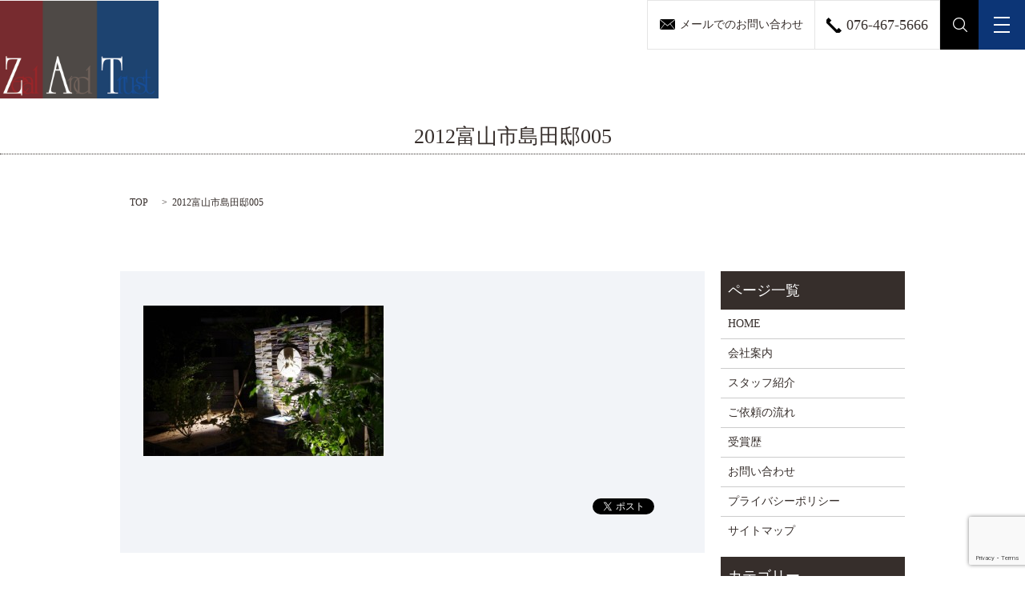

--- FILE ---
content_type: text/html; charset=UTF-8
request_url: https://www.ex-zat.com/2012%E5%AF%8C%E5%B1%B1%E5%B8%82%E5%B3%B6%E7%94%B0%E9%82%B8005
body_size: 4061
content:

<!DOCTYPE HTML>
<html lang="ja" prefix="og: http://ogp.me/ns#">
<head>
  <meta charset="utf-8">
  <meta http-equiv="X-UA-Compatible" content="IE=edge,chrome=1">
  <meta name="viewport" content="width=device-width, initial-scale=1">
  <link rel="icon" href="/wp-content/uploads/cropped-favicon_230810.png">
  <title>&raquo; 2012富山市島田邸005</title>
  <link rel='dns-prefetch' href='//www.google.com' />
<link rel='dns-prefetch' href='//s.w.org' />
<link rel='stylesheet' id='contact-form-7-css'  href='https://www.ex-zat.com/wp-content/plugins/contact-form-7/includes/css/styles.css?ver=5.1.6' type='text/css' media='all' />
<script type='text/javascript' src='https://www.ex-zat.com/wp-content/themes/epress/assets/js/vendor/jquery.min.js?ver=4.9.26'></script>
<link rel='shortlink' href='https://www.ex-zat.com/?p=3349' />
  <link rel="stylesheet" href="https://www.ex-zat.com/wp-content/themes/epress/assets/css/main.css">
  <script src="https://www.ex-zat.com/wp-content/themes/epress/assets/js/vendor/respond.min.js"></script>

  <!-- facebook -->
  <script>(function(d, s, id) {
    var js, fjs = d.getElementsByTagName(s)[0];
    if (d.getElementById(id)) return;
    js = d.createElement(s); js.id = id;
    js.src = "//connect.facebook.net/ja_JP/sdk.js#xfbml=1&version=v2.0";
    fjs.parentNode.insertBefore(js, fjs);
  }(document, 'script', 'facebook-jssdk'));</script>
<script type="text/javascript" src="//cdn.jsdelivr.net/npm/slick-carousel@1.8.1/slick/slick.min.js"></script>
</head>
<body class="scrollTop">

  <header>
    <section class="primary_header">
      <div class="row">
                <div class="title">
                      <a href="https://www.ex-zat.com/">
              <object type="image/svg+xml" data="/wp-content/uploads/logo.svg" alt="ザット"></object>
            </a>
                  </div>

        <div class="hdr_info">
          <ul class="list-unstyled clearfix">
            <li class="pull-left li-1"><a href="/contact"><span class="pc-only">メールでのお問い合わせ</span><span class="sp-only">お問い合わせ</span></a></li>
            <li class="pull-left li-2"><span>076-467-5666</span></li>
            <li class="gnav_search pc-only">
              <a href="#">search</a>
              <div class="epress_search">
                <form method="get" action="https://www.ex-zat.com/">
                  <input type="text" placeholder="search" class="text" name="s" autocomplete="off" value="">
                  <input type="submit" value="SEARCH" class="submit">
                </form>
              </div>
            </li>
          </ul>
        </div>

        <nav class="global_nav"><div class="nav_div"><ul><li><a href="https://www.ex-zat.com/">HOME</a></li>
<li><a href="https://www.ex-zat.com/company">会社案内</a></li>
<li><a href="https://www.ex-zat.com/staff">スタッフ紹介</a></li>
<li><a href="https://www.ex-zat.com/flow">ご依頼の流れ</a></li>
<li><a href="https://www.ex-zat.com/award">受賞歴</a></li>
<li><a href="https://www.ex-zat.com/category/1new">1.最新施工事例</a></li>
<li><a href="https://www.ex-zat.com/category/2open">2.オープン</a></li>
<li><a href="https://www.ex-zat.com/category/3close">3.クローズ</a></li>
<li><a href="https://www.ex-zat.com/category/4garden">4.ガーデン</a></li>
<li><a href="https://www.ex-zat.com/category/5shop">5.ショップ</a></li>
<li><a href="https://www.ex-zat.com/category/blog">ブログ</a></li>
<li><a href="https://www.ex-zat.com/category/plant">植栽ギャラリー</a></li>

            <li>
              <a href="http://www.zatism.com/" target="_blank">オンラインショップ</a></li>
              <li class="gnav_search sp-only">
                <a href="#">search</a>
  <div class="epress_search">
    <form method="get" action="https://www.ex-zat.com/">
      <input type="text" placeholder="" class="text" name="s" autocomplete="off" value="">
      <input type="submit" value="Search" class="submit">
    </form>
  </div>
  </li>
            </ul>
            </div>
            <div class="menu_icon">
              <a href="#menu"><span>メニュー開閉</span></a>
            </div></nav>      </div>
    </section>
  </header>
    <main>

              <h1 class="wow" style="";>
      2012富山市島田邸005            </h1>

    
    <section class="bread_wrap">
      <div class="container gutters">
        <div class="row bread">
              <ul class="col span_12">
      <li><a href="https://www.ex-zat.com">TOP</a></li>

          
    
      <li>2012富山市島田邸005</li>
    </ul>
          </div>
      </div>
    </section>
        <section>
      <div class="container gutters">
        <div class="row">
          <div class="col span_9 column_main">
                  <article class="row article_detail">
      <!-- <div class="article_date">
        <p>2018-02-02</p>
      </div> -->
      <div class="row">
              <div class="col span_12">
          <p class="attachment"><a href='/wp-content/uploads/2012富山市島田邸005.jpg'><img width="300" height="188" src="/wp-content/uploads/2012富山市島田邸005-300x188.jpg" class="attachment-medium size-medium" alt="" srcset="https://www.ex-zat.com/wp-content/uploads/2012富山市島田邸005-300x188.jpg 300w, https://www.ex-zat.com/wp-content/uploads/2012富山市島田邸005.jpg 730w" sizes="(max-width: 300px) 100vw, 300px" /></a></p>
        </div>
            </div>
      <div class='epress_social'>
                <div class="epress_social_google_plus_one">
          <g:plusone size="medium" annotation="none" href="https://www.ex-zat.com/2012%e5%af%8c%e5%b1%b1%e5%b8%82%e5%b3%b6%e7%94%b0%e9%82%b8005" ></g:plusone>
        </div>
        <div class="epress_social_twitter">
          <a href="https://twitter.com/share" class="twitter-share-button"{count} data-url="https://www.ex-zat.com/2012%e5%af%8c%e5%b1%b1%e5%b8%82%e5%b3%b6%e7%94%b0%e9%82%b8005" data-text="2012富山市島田邸005">Tweet</a>
        </div>
        <div class="epress_social_facebook_like">
          <div id="fb-root"></div>
          <div class="fb-like" data-href="https://www.ex-zat.com/2012%e5%af%8c%e5%b1%b1%e5%b8%82%e5%b3%b6%e7%94%b0%e9%82%b8005" data-layout="button_count" data-action="like" data-width="100" data-share="false" data-show_faces="false"></div>
        </div>
      </div>
    </article>

    <div class='epress_pager'>
      <div class="epress_pager_prev">
        <a href="https://www.ex-zat.com/2012%e5%af%8c%e5%b1%b1%e5%b8%82%e5%b3%b6%e7%94%b0%e9%82%b8005" rel="prev">2012富山市島田邸005</a>      </div>
      <div class="epress_pager_next">
              </div>
    </div>
                </div>
          <div class="col span_3 column_sub">
            <div class="sidebar">
    <div class="widget_wrap"><p class="widget_header">ページ一覧</p>		<ul>
			<li class="page_item page-item-9"><a href="https://www.ex-zat.com/">HOME</a></li>
<li class="page_item page-item-178"><a href="https://www.ex-zat.com/company">会社案内</a></li>
<li class="page_item page-item-183"><a href="https://www.ex-zat.com/staff">スタッフ紹介</a></li>
<li class="page_item page-item-180"><a href="https://www.ex-zat.com/flow">ご依頼の流れ</a></li>
<li class="page_item page-item-176"><a href="https://www.ex-zat.com/award">受賞歴</a></li>
<li class="page_item page-item-7"><a href="https://www.ex-zat.com/contact">お問い合わせ</a></li>
<li class="page_item page-item-5"><a href="https://www.ex-zat.com/policy">プライバシーポリシー</a></li>
<li class="page_item page-item-8"><a href="https://www.ex-zat.com/sitemap">サイトマップ</a></li>
		</ul>
		</div><div class="widget_wrap"><p class="widget_header">カテゴリー</p>		<ul>
	<li class="cat-item cat-item-10"><a href="https://www.ex-zat.com/category/1new" >1.最新施工事例</a>
</li>
	<li class="cat-item cat-item-11"><a href="https://www.ex-zat.com/category/2open" >2.オープン</a>
</li>
	<li class="cat-item cat-item-12"><a href="https://www.ex-zat.com/category/3close" >3.クローズ</a>
</li>
	<li class="cat-item cat-item-13"><a href="https://www.ex-zat.com/category/4garden" >4.ガーデン</a>
</li>
	<li class="cat-item cat-item-15"><a href="https://www.ex-zat.com/category/5shop" >5.ショップ</a>
</li>
	<li class="cat-item cat-item-2"><a href="https://www.ex-zat.com/category/news" >お知らせ</a>
</li>
	<li class="cat-item cat-item-8"><a href="https://www.ex-zat.com/category/blog" >ブログ</a>
</li>
	<li class="cat-item cat-item-9"><a href="https://www.ex-zat.com/category/plant" >植栽ギャラリー</a>
</li>
		</ul>
</div>		<div class="widget_wrap">		<p class="widget_header">最近の投稿</p>		<ul>
											<li>
					<a href="https://www.ex-zat.com/news/6058">年末年始お休みのお知らせ</a>
									</li>
											<li>
					<a href="https://www.ex-zat.com/news/6053">夏季休業日のご案内</a>
									</li>
											<li>
					<a href="https://www.ex-zat.com/news/6050">最新施工例　富山市S様邸アップしました。</a>
									</li>
											<li>
					<a href="https://www.ex-zat.com/1new/6047">富山市S様邸</a>
									</li>
											<li>
					<a href="https://www.ex-zat.com/news/6030">最新施工例　富山市K様邸アップしました。</a>
									</li>
					</ul>
		</div><div class="widget_wrap"><div id="calendar_wrap" class="calendar_wrap"><table id="wp-calendar">
	<caption>2026年1月</caption>
	<thead>
	<tr>
		<th scope="col" title="日曜日">日</th>
		<th scope="col" title="月曜日">月</th>
		<th scope="col" title="火曜日">火</th>
		<th scope="col" title="水曜日">水</th>
		<th scope="col" title="木曜日">木</th>
		<th scope="col" title="金曜日">金</th>
		<th scope="col" title="土曜日">土</th>
	</tr>
	</thead>

	<tfoot>
	<tr>
		<td colspan="3" id="prev"><a href="https://www.ex-zat.com/date/2025/12">&laquo; 12月</a></td>
		<td class="pad">&nbsp;</td>
		<td colspan="3" id="next" class="pad">&nbsp;</td>
	</tr>
	</tfoot>

	<tbody>
	<tr>
		<td colspan="4" class="pad">&nbsp;</td><td>1</td><td>2</td><td>3</td>
	</tr>
	<tr>
		<td>4</td><td>5</td><td id="today">6</td><td>7</td><td>8</td><td>9</td><td>10</td>
	</tr>
	<tr>
		<td>11</td><td>12</td><td>13</td><td>14</td><td>15</td><td>16</td><td>17</td>
	</tr>
	<tr>
		<td>18</td><td>19</td><td>20</td><td>21</td><td>22</td><td>23</td><td>24</td>
	</tr>
	<tr>
		<td>25</td><td>26</td><td>27</td><td>28</td><td>29</td><td>30</td><td>31</td>
	</tr>
	</tbody>
	</table></div></div>1  </div>
          </div>
        </div>
      </div>
    </section>
    
    
  </main>
<footer>
    <div class="container">
      <div class="row">
        <nav class="col span_12"><ul><li><a href="https://www.ex-zat.com/">HOME</a></li>
<li><a href="https://www.ex-zat.com/company">会社案内</a></li>
<li><a href="https://www.ex-zat.com/staff">スタッフ紹介</a></li>
<li><a href="https://www.ex-zat.com/flow">ご依頼の流れ</a></li>
<li><a href="https://www.ex-zat.com/award">受賞歴</a></li>
<li><a href="https://www.ex-zat.com/category/blog">ブログ</a></li>
<li><a href="https://www.ex-zat.com/category/plant">植栽ギャラリー</a></li>
<li><a href="https://www.ex-zat.com/contact">お問い合わせ</a></li>
<li><a href="https://www.ex-zat.com/policy">プライバシーポリシー</a></li>
<li><a href="https://www.ex-zat.com/sitemap">サイトマップ</a></li>
</ul></nav>
        <figure>
          <a href="http://www.zatism.com/" target="_blank">
            <img src="/wp-content/uploads/bnr_img009.jpg" alt="ZAT ism">
          </a>
        </figure>

        <div class="col span_12 copyright">
          <p>Copyright &copy; ザット All Rights Reserved.<br>
            【掲載の記事・写真・イラストなどの無断複写・転載等を禁じます】</p>
        </div>
      </div>
    </div>
    <p class="pagetop"><a href="#top"></a></p>
  </footer>

  <script src="https://www.ex-zat.com/wp-content/themes/epress/assets/js/vendor/bundle.js"></script>
  <script src="https://www.ex-zat.com/wp-content/themes/epress/assets/js/main.js"></script>

  <!-- twitter -->
  <script>!function(d,s,id){var js,fjs=d.getElementsByTagName(s)[0],p=/^http:/.test(d.location)?'http':'https';if(!d.getElementById(id)){js=d.createElement(s);js.id=id;js.src=p+'://platform.twitter.com/widgets.js';fjs.parentNode.insertBefore(js,fjs);}}(document, 'script', 'twitter-wjs');</script>
  <!-- google+ -->
  <script src="https://apis.google.com/js/platform.js" async defer>{lang: "ja"}</script>

  <script type='text/javascript'>
/* <![CDATA[ */
var wpcf7 = {"apiSettings":{"root":"https:\/\/www.ex-zat.com\/wp-json\/contact-form-7\/v1","namespace":"contact-form-7\/v1"}};
/* ]]> */
</script>
<script type='text/javascript' src='https://www.ex-zat.com/wp-content/plugins/contact-form-7/includes/js/scripts.js?ver=5.1.6'></script>
<script type='text/javascript' src='https://www.google.com/recaptcha/api.js?render=6Ld6lrEZAAAAAFNUxnfygp29O8uIosxQDmJ-lCJT&#038;ver=3.0'></script>
<script type="text/javascript">
( function( grecaptcha, sitekey, actions ) {

	var wpcf7recaptcha = {

		execute: function( action ) {
			grecaptcha.execute(
				sitekey,
				{ action: action }
			).then( function( token ) {
				var forms = document.getElementsByTagName( 'form' );

				for ( var i = 0; i < forms.length; i++ ) {
					var fields = forms[ i ].getElementsByTagName( 'input' );

					for ( var j = 0; j < fields.length; j++ ) {
						var field = fields[ j ];

						if ( 'g-recaptcha-response' === field.getAttribute( 'name' ) ) {
							field.setAttribute( 'value', token );
							break;
						}
					}
				}
			} );
		},

		executeOnHomepage: function() {
			wpcf7recaptcha.execute( actions[ 'homepage' ] );
		},

		executeOnContactform: function() {
			wpcf7recaptcha.execute( actions[ 'contactform' ] );
		},

	};

	grecaptcha.ready(
		wpcf7recaptcha.executeOnHomepage
	);

	document.addEventListener( 'change',
		wpcf7recaptcha.executeOnContactform, false
	);

	document.addEventListener( 'wpcf7submit',
		wpcf7recaptcha.executeOnHomepage, false
	);

} )(
	grecaptcha,
	'6Ld6lrEZAAAAAFNUxnfygp29O8uIosxQDmJ-lCJT',
	{"homepage":"homepage","contactform":"contactform"}
);
</script>
</body>
</html>


--- FILE ---
content_type: text/html; charset=utf-8
request_url: https://accounts.google.com/o/oauth2/postmessageRelay?parent=https%3A%2F%2Fwww.ex-zat.com&jsh=m%3B%2F_%2Fscs%2Fabc-static%2F_%2Fjs%2Fk%3Dgapi.lb.en.OE6tiwO4KJo.O%2Fd%3D1%2Frs%3DAHpOoo_Itz6IAL6GO-n8kgAepm47TBsg1Q%2Fm%3D__features__
body_size: 160
content:
<!DOCTYPE html><html><head><title></title><meta http-equiv="content-type" content="text/html; charset=utf-8"><meta http-equiv="X-UA-Compatible" content="IE=edge"><meta name="viewport" content="width=device-width, initial-scale=1, minimum-scale=1, maximum-scale=1, user-scalable=0"><script src='https://ssl.gstatic.com/accounts/o/2580342461-postmessagerelay.js' nonce="TAFexx6OERq-yB7-oodZrQ"></script></head><body><script type="text/javascript" src="https://apis.google.com/js/rpc:shindig_random.js?onload=init" nonce="TAFexx6OERq-yB7-oodZrQ"></script></body></html>

--- FILE ---
content_type: text/html; charset=utf-8
request_url: https://www.google.com/recaptcha/api2/anchor?ar=1&k=6Ld6lrEZAAAAAFNUxnfygp29O8uIosxQDmJ-lCJT&co=aHR0cHM6Ly93d3cuZXgtemF0LmNvbTo0NDM.&hl=en&v=7gg7H51Q-naNfhmCP3_R47ho&size=invisible&anchor-ms=20000&execute-ms=30000&cb=oeym85jbchxr
body_size: 48305
content:
<!DOCTYPE HTML><html dir="ltr" lang="en"><head><meta http-equiv="Content-Type" content="text/html; charset=UTF-8">
<meta http-equiv="X-UA-Compatible" content="IE=edge">
<title>reCAPTCHA</title>
<style type="text/css">
/* cyrillic-ext */
@font-face {
  font-family: 'Roboto';
  font-style: normal;
  font-weight: 400;
  font-stretch: 100%;
  src: url(//fonts.gstatic.com/s/roboto/v48/KFO7CnqEu92Fr1ME7kSn66aGLdTylUAMa3GUBHMdazTgWw.woff2) format('woff2');
  unicode-range: U+0460-052F, U+1C80-1C8A, U+20B4, U+2DE0-2DFF, U+A640-A69F, U+FE2E-FE2F;
}
/* cyrillic */
@font-face {
  font-family: 'Roboto';
  font-style: normal;
  font-weight: 400;
  font-stretch: 100%;
  src: url(//fonts.gstatic.com/s/roboto/v48/KFO7CnqEu92Fr1ME7kSn66aGLdTylUAMa3iUBHMdazTgWw.woff2) format('woff2');
  unicode-range: U+0301, U+0400-045F, U+0490-0491, U+04B0-04B1, U+2116;
}
/* greek-ext */
@font-face {
  font-family: 'Roboto';
  font-style: normal;
  font-weight: 400;
  font-stretch: 100%;
  src: url(//fonts.gstatic.com/s/roboto/v48/KFO7CnqEu92Fr1ME7kSn66aGLdTylUAMa3CUBHMdazTgWw.woff2) format('woff2');
  unicode-range: U+1F00-1FFF;
}
/* greek */
@font-face {
  font-family: 'Roboto';
  font-style: normal;
  font-weight: 400;
  font-stretch: 100%;
  src: url(//fonts.gstatic.com/s/roboto/v48/KFO7CnqEu92Fr1ME7kSn66aGLdTylUAMa3-UBHMdazTgWw.woff2) format('woff2');
  unicode-range: U+0370-0377, U+037A-037F, U+0384-038A, U+038C, U+038E-03A1, U+03A3-03FF;
}
/* math */
@font-face {
  font-family: 'Roboto';
  font-style: normal;
  font-weight: 400;
  font-stretch: 100%;
  src: url(//fonts.gstatic.com/s/roboto/v48/KFO7CnqEu92Fr1ME7kSn66aGLdTylUAMawCUBHMdazTgWw.woff2) format('woff2');
  unicode-range: U+0302-0303, U+0305, U+0307-0308, U+0310, U+0312, U+0315, U+031A, U+0326-0327, U+032C, U+032F-0330, U+0332-0333, U+0338, U+033A, U+0346, U+034D, U+0391-03A1, U+03A3-03A9, U+03B1-03C9, U+03D1, U+03D5-03D6, U+03F0-03F1, U+03F4-03F5, U+2016-2017, U+2034-2038, U+203C, U+2040, U+2043, U+2047, U+2050, U+2057, U+205F, U+2070-2071, U+2074-208E, U+2090-209C, U+20D0-20DC, U+20E1, U+20E5-20EF, U+2100-2112, U+2114-2115, U+2117-2121, U+2123-214F, U+2190, U+2192, U+2194-21AE, U+21B0-21E5, U+21F1-21F2, U+21F4-2211, U+2213-2214, U+2216-22FF, U+2308-230B, U+2310, U+2319, U+231C-2321, U+2336-237A, U+237C, U+2395, U+239B-23B7, U+23D0, U+23DC-23E1, U+2474-2475, U+25AF, U+25B3, U+25B7, U+25BD, U+25C1, U+25CA, U+25CC, U+25FB, U+266D-266F, U+27C0-27FF, U+2900-2AFF, U+2B0E-2B11, U+2B30-2B4C, U+2BFE, U+3030, U+FF5B, U+FF5D, U+1D400-1D7FF, U+1EE00-1EEFF;
}
/* symbols */
@font-face {
  font-family: 'Roboto';
  font-style: normal;
  font-weight: 400;
  font-stretch: 100%;
  src: url(//fonts.gstatic.com/s/roboto/v48/KFO7CnqEu92Fr1ME7kSn66aGLdTylUAMaxKUBHMdazTgWw.woff2) format('woff2');
  unicode-range: U+0001-000C, U+000E-001F, U+007F-009F, U+20DD-20E0, U+20E2-20E4, U+2150-218F, U+2190, U+2192, U+2194-2199, U+21AF, U+21E6-21F0, U+21F3, U+2218-2219, U+2299, U+22C4-22C6, U+2300-243F, U+2440-244A, U+2460-24FF, U+25A0-27BF, U+2800-28FF, U+2921-2922, U+2981, U+29BF, U+29EB, U+2B00-2BFF, U+4DC0-4DFF, U+FFF9-FFFB, U+10140-1018E, U+10190-1019C, U+101A0, U+101D0-101FD, U+102E0-102FB, U+10E60-10E7E, U+1D2C0-1D2D3, U+1D2E0-1D37F, U+1F000-1F0FF, U+1F100-1F1AD, U+1F1E6-1F1FF, U+1F30D-1F30F, U+1F315, U+1F31C, U+1F31E, U+1F320-1F32C, U+1F336, U+1F378, U+1F37D, U+1F382, U+1F393-1F39F, U+1F3A7-1F3A8, U+1F3AC-1F3AF, U+1F3C2, U+1F3C4-1F3C6, U+1F3CA-1F3CE, U+1F3D4-1F3E0, U+1F3ED, U+1F3F1-1F3F3, U+1F3F5-1F3F7, U+1F408, U+1F415, U+1F41F, U+1F426, U+1F43F, U+1F441-1F442, U+1F444, U+1F446-1F449, U+1F44C-1F44E, U+1F453, U+1F46A, U+1F47D, U+1F4A3, U+1F4B0, U+1F4B3, U+1F4B9, U+1F4BB, U+1F4BF, U+1F4C8-1F4CB, U+1F4D6, U+1F4DA, U+1F4DF, U+1F4E3-1F4E6, U+1F4EA-1F4ED, U+1F4F7, U+1F4F9-1F4FB, U+1F4FD-1F4FE, U+1F503, U+1F507-1F50B, U+1F50D, U+1F512-1F513, U+1F53E-1F54A, U+1F54F-1F5FA, U+1F610, U+1F650-1F67F, U+1F687, U+1F68D, U+1F691, U+1F694, U+1F698, U+1F6AD, U+1F6B2, U+1F6B9-1F6BA, U+1F6BC, U+1F6C6-1F6CF, U+1F6D3-1F6D7, U+1F6E0-1F6EA, U+1F6F0-1F6F3, U+1F6F7-1F6FC, U+1F700-1F7FF, U+1F800-1F80B, U+1F810-1F847, U+1F850-1F859, U+1F860-1F887, U+1F890-1F8AD, U+1F8B0-1F8BB, U+1F8C0-1F8C1, U+1F900-1F90B, U+1F93B, U+1F946, U+1F984, U+1F996, U+1F9E9, U+1FA00-1FA6F, U+1FA70-1FA7C, U+1FA80-1FA89, U+1FA8F-1FAC6, U+1FACE-1FADC, U+1FADF-1FAE9, U+1FAF0-1FAF8, U+1FB00-1FBFF;
}
/* vietnamese */
@font-face {
  font-family: 'Roboto';
  font-style: normal;
  font-weight: 400;
  font-stretch: 100%;
  src: url(//fonts.gstatic.com/s/roboto/v48/KFO7CnqEu92Fr1ME7kSn66aGLdTylUAMa3OUBHMdazTgWw.woff2) format('woff2');
  unicode-range: U+0102-0103, U+0110-0111, U+0128-0129, U+0168-0169, U+01A0-01A1, U+01AF-01B0, U+0300-0301, U+0303-0304, U+0308-0309, U+0323, U+0329, U+1EA0-1EF9, U+20AB;
}
/* latin-ext */
@font-face {
  font-family: 'Roboto';
  font-style: normal;
  font-weight: 400;
  font-stretch: 100%;
  src: url(//fonts.gstatic.com/s/roboto/v48/KFO7CnqEu92Fr1ME7kSn66aGLdTylUAMa3KUBHMdazTgWw.woff2) format('woff2');
  unicode-range: U+0100-02BA, U+02BD-02C5, U+02C7-02CC, U+02CE-02D7, U+02DD-02FF, U+0304, U+0308, U+0329, U+1D00-1DBF, U+1E00-1E9F, U+1EF2-1EFF, U+2020, U+20A0-20AB, U+20AD-20C0, U+2113, U+2C60-2C7F, U+A720-A7FF;
}
/* latin */
@font-face {
  font-family: 'Roboto';
  font-style: normal;
  font-weight: 400;
  font-stretch: 100%;
  src: url(//fonts.gstatic.com/s/roboto/v48/KFO7CnqEu92Fr1ME7kSn66aGLdTylUAMa3yUBHMdazQ.woff2) format('woff2');
  unicode-range: U+0000-00FF, U+0131, U+0152-0153, U+02BB-02BC, U+02C6, U+02DA, U+02DC, U+0304, U+0308, U+0329, U+2000-206F, U+20AC, U+2122, U+2191, U+2193, U+2212, U+2215, U+FEFF, U+FFFD;
}
/* cyrillic-ext */
@font-face {
  font-family: 'Roboto';
  font-style: normal;
  font-weight: 500;
  font-stretch: 100%;
  src: url(//fonts.gstatic.com/s/roboto/v48/KFO7CnqEu92Fr1ME7kSn66aGLdTylUAMa3GUBHMdazTgWw.woff2) format('woff2');
  unicode-range: U+0460-052F, U+1C80-1C8A, U+20B4, U+2DE0-2DFF, U+A640-A69F, U+FE2E-FE2F;
}
/* cyrillic */
@font-face {
  font-family: 'Roboto';
  font-style: normal;
  font-weight: 500;
  font-stretch: 100%;
  src: url(//fonts.gstatic.com/s/roboto/v48/KFO7CnqEu92Fr1ME7kSn66aGLdTylUAMa3iUBHMdazTgWw.woff2) format('woff2');
  unicode-range: U+0301, U+0400-045F, U+0490-0491, U+04B0-04B1, U+2116;
}
/* greek-ext */
@font-face {
  font-family: 'Roboto';
  font-style: normal;
  font-weight: 500;
  font-stretch: 100%;
  src: url(//fonts.gstatic.com/s/roboto/v48/KFO7CnqEu92Fr1ME7kSn66aGLdTylUAMa3CUBHMdazTgWw.woff2) format('woff2');
  unicode-range: U+1F00-1FFF;
}
/* greek */
@font-face {
  font-family: 'Roboto';
  font-style: normal;
  font-weight: 500;
  font-stretch: 100%;
  src: url(//fonts.gstatic.com/s/roboto/v48/KFO7CnqEu92Fr1ME7kSn66aGLdTylUAMa3-UBHMdazTgWw.woff2) format('woff2');
  unicode-range: U+0370-0377, U+037A-037F, U+0384-038A, U+038C, U+038E-03A1, U+03A3-03FF;
}
/* math */
@font-face {
  font-family: 'Roboto';
  font-style: normal;
  font-weight: 500;
  font-stretch: 100%;
  src: url(//fonts.gstatic.com/s/roboto/v48/KFO7CnqEu92Fr1ME7kSn66aGLdTylUAMawCUBHMdazTgWw.woff2) format('woff2');
  unicode-range: U+0302-0303, U+0305, U+0307-0308, U+0310, U+0312, U+0315, U+031A, U+0326-0327, U+032C, U+032F-0330, U+0332-0333, U+0338, U+033A, U+0346, U+034D, U+0391-03A1, U+03A3-03A9, U+03B1-03C9, U+03D1, U+03D5-03D6, U+03F0-03F1, U+03F4-03F5, U+2016-2017, U+2034-2038, U+203C, U+2040, U+2043, U+2047, U+2050, U+2057, U+205F, U+2070-2071, U+2074-208E, U+2090-209C, U+20D0-20DC, U+20E1, U+20E5-20EF, U+2100-2112, U+2114-2115, U+2117-2121, U+2123-214F, U+2190, U+2192, U+2194-21AE, U+21B0-21E5, U+21F1-21F2, U+21F4-2211, U+2213-2214, U+2216-22FF, U+2308-230B, U+2310, U+2319, U+231C-2321, U+2336-237A, U+237C, U+2395, U+239B-23B7, U+23D0, U+23DC-23E1, U+2474-2475, U+25AF, U+25B3, U+25B7, U+25BD, U+25C1, U+25CA, U+25CC, U+25FB, U+266D-266F, U+27C0-27FF, U+2900-2AFF, U+2B0E-2B11, U+2B30-2B4C, U+2BFE, U+3030, U+FF5B, U+FF5D, U+1D400-1D7FF, U+1EE00-1EEFF;
}
/* symbols */
@font-face {
  font-family: 'Roboto';
  font-style: normal;
  font-weight: 500;
  font-stretch: 100%;
  src: url(//fonts.gstatic.com/s/roboto/v48/KFO7CnqEu92Fr1ME7kSn66aGLdTylUAMaxKUBHMdazTgWw.woff2) format('woff2');
  unicode-range: U+0001-000C, U+000E-001F, U+007F-009F, U+20DD-20E0, U+20E2-20E4, U+2150-218F, U+2190, U+2192, U+2194-2199, U+21AF, U+21E6-21F0, U+21F3, U+2218-2219, U+2299, U+22C4-22C6, U+2300-243F, U+2440-244A, U+2460-24FF, U+25A0-27BF, U+2800-28FF, U+2921-2922, U+2981, U+29BF, U+29EB, U+2B00-2BFF, U+4DC0-4DFF, U+FFF9-FFFB, U+10140-1018E, U+10190-1019C, U+101A0, U+101D0-101FD, U+102E0-102FB, U+10E60-10E7E, U+1D2C0-1D2D3, U+1D2E0-1D37F, U+1F000-1F0FF, U+1F100-1F1AD, U+1F1E6-1F1FF, U+1F30D-1F30F, U+1F315, U+1F31C, U+1F31E, U+1F320-1F32C, U+1F336, U+1F378, U+1F37D, U+1F382, U+1F393-1F39F, U+1F3A7-1F3A8, U+1F3AC-1F3AF, U+1F3C2, U+1F3C4-1F3C6, U+1F3CA-1F3CE, U+1F3D4-1F3E0, U+1F3ED, U+1F3F1-1F3F3, U+1F3F5-1F3F7, U+1F408, U+1F415, U+1F41F, U+1F426, U+1F43F, U+1F441-1F442, U+1F444, U+1F446-1F449, U+1F44C-1F44E, U+1F453, U+1F46A, U+1F47D, U+1F4A3, U+1F4B0, U+1F4B3, U+1F4B9, U+1F4BB, U+1F4BF, U+1F4C8-1F4CB, U+1F4D6, U+1F4DA, U+1F4DF, U+1F4E3-1F4E6, U+1F4EA-1F4ED, U+1F4F7, U+1F4F9-1F4FB, U+1F4FD-1F4FE, U+1F503, U+1F507-1F50B, U+1F50D, U+1F512-1F513, U+1F53E-1F54A, U+1F54F-1F5FA, U+1F610, U+1F650-1F67F, U+1F687, U+1F68D, U+1F691, U+1F694, U+1F698, U+1F6AD, U+1F6B2, U+1F6B9-1F6BA, U+1F6BC, U+1F6C6-1F6CF, U+1F6D3-1F6D7, U+1F6E0-1F6EA, U+1F6F0-1F6F3, U+1F6F7-1F6FC, U+1F700-1F7FF, U+1F800-1F80B, U+1F810-1F847, U+1F850-1F859, U+1F860-1F887, U+1F890-1F8AD, U+1F8B0-1F8BB, U+1F8C0-1F8C1, U+1F900-1F90B, U+1F93B, U+1F946, U+1F984, U+1F996, U+1F9E9, U+1FA00-1FA6F, U+1FA70-1FA7C, U+1FA80-1FA89, U+1FA8F-1FAC6, U+1FACE-1FADC, U+1FADF-1FAE9, U+1FAF0-1FAF8, U+1FB00-1FBFF;
}
/* vietnamese */
@font-face {
  font-family: 'Roboto';
  font-style: normal;
  font-weight: 500;
  font-stretch: 100%;
  src: url(//fonts.gstatic.com/s/roboto/v48/KFO7CnqEu92Fr1ME7kSn66aGLdTylUAMa3OUBHMdazTgWw.woff2) format('woff2');
  unicode-range: U+0102-0103, U+0110-0111, U+0128-0129, U+0168-0169, U+01A0-01A1, U+01AF-01B0, U+0300-0301, U+0303-0304, U+0308-0309, U+0323, U+0329, U+1EA0-1EF9, U+20AB;
}
/* latin-ext */
@font-face {
  font-family: 'Roboto';
  font-style: normal;
  font-weight: 500;
  font-stretch: 100%;
  src: url(//fonts.gstatic.com/s/roboto/v48/KFO7CnqEu92Fr1ME7kSn66aGLdTylUAMa3KUBHMdazTgWw.woff2) format('woff2');
  unicode-range: U+0100-02BA, U+02BD-02C5, U+02C7-02CC, U+02CE-02D7, U+02DD-02FF, U+0304, U+0308, U+0329, U+1D00-1DBF, U+1E00-1E9F, U+1EF2-1EFF, U+2020, U+20A0-20AB, U+20AD-20C0, U+2113, U+2C60-2C7F, U+A720-A7FF;
}
/* latin */
@font-face {
  font-family: 'Roboto';
  font-style: normal;
  font-weight: 500;
  font-stretch: 100%;
  src: url(//fonts.gstatic.com/s/roboto/v48/KFO7CnqEu92Fr1ME7kSn66aGLdTylUAMa3yUBHMdazQ.woff2) format('woff2');
  unicode-range: U+0000-00FF, U+0131, U+0152-0153, U+02BB-02BC, U+02C6, U+02DA, U+02DC, U+0304, U+0308, U+0329, U+2000-206F, U+20AC, U+2122, U+2191, U+2193, U+2212, U+2215, U+FEFF, U+FFFD;
}
/* cyrillic-ext */
@font-face {
  font-family: 'Roboto';
  font-style: normal;
  font-weight: 900;
  font-stretch: 100%;
  src: url(//fonts.gstatic.com/s/roboto/v48/KFO7CnqEu92Fr1ME7kSn66aGLdTylUAMa3GUBHMdazTgWw.woff2) format('woff2');
  unicode-range: U+0460-052F, U+1C80-1C8A, U+20B4, U+2DE0-2DFF, U+A640-A69F, U+FE2E-FE2F;
}
/* cyrillic */
@font-face {
  font-family: 'Roboto';
  font-style: normal;
  font-weight: 900;
  font-stretch: 100%;
  src: url(//fonts.gstatic.com/s/roboto/v48/KFO7CnqEu92Fr1ME7kSn66aGLdTylUAMa3iUBHMdazTgWw.woff2) format('woff2');
  unicode-range: U+0301, U+0400-045F, U+0490-0491, U+04B0-04B1, U+2116;
}
/* greek-ext */
@font-face {
  font-family: 'Roboto';
  font-style: normal;
  font-weight: 900;
  font-stretch: 100%;
  src: url(//fonts.gstatic.com/s/roboto/v48/KFO7CnqEu92Fr1ME7kSn66aGLdTylUAMa3CUBHMdazTgWw.woff2) format('woff2');
  unicode-range: U+1F00-1FFF;
}
/* greek */
@font-face {
  font-family: 'Roboto';
  font-style: normal;
  font-weight: 900;
  font-stretch: 100%;
  src: url(//fonts.gstatic.com/s/roboto/v48/KFO7CnqEu92Fr1ME7kSn66aGLdTylUAMa3-UBHMdazTgWw.woff2) format('woff2');
  unicode-range: U+0370-0377, U+037A-037F, U+0384-038A, U+038C, U+038E-03A1, U+03A3-03FF;
}
/* math */
@font-face {
  font-family: 'Roboto';
  font-style: normal;
  font-weight: 900;
  font-stretch: 100%;
  src: url(//fonts.gstatic.com/s/roboto/v48/KFO7CnqEu92Fr1ME7kSn66aGLdTylUAMawCUBHMdazTgWw.woff2) format('woff2');
  unicode-range: U+0302-0303, U+0305, U+0307-0308, U+0310, U+0312, U+0315, U+031A, U+0326-0327, U+032C, U+032F-0330, U+0332-0333, U+0338, U+033A, U+0346, U+034D, U+0391-03A1, U+03A3-03A9, U+03B1-03C9, U+03D1, U+03D5-03D6, U+03F0-03F1, U+03F4-03F5, U+2016-2017, U+2034-2038, U+203C, U+2040, U+2043, U+2047, U+2050, U+2057, U+205F, U+2070-2071, U+2074-208E, U+2090-209C, U+20D0-20DC, U+20E1, U+20E5-20EF, U+2100-2112, U+2114-2115, U+2117-2121, U+2123-214F, U+2190, U+2192, U+2194-21AE, U+21B0-21E5, U+21F1-21F2, U+21F4-2211, U+2213-2214, U+2216-22FF, U+2308-230B, U+2310, U+2319, U+231C-2321, U+2336-237A, U+237C, U+2395, U+239B-23B7, U+23D0, U+23DC-23E1, U+2474-2475, U+25AF, U+25B3, U+25B7, U+25BD, U+25C1, U+25CA, U+25CC, U+25FB, U+266D-266F, U+27C0-27FF, U+2900-2AFF, U+2B0E-2B11, U+2B30-2B4C, U+2BFE, U+3030, U+FF5B, U+FF5D, U+1D400-1D7FF, U+1EE00-1EEFF;
}
/* symbols */
@font-face {
  font-family: 'Roboto';
  font-style: normal;
  font-weight: 900;
  font-stretch: 100%;
  src: url(//fonts.gstatic.com/s/roboto/v48/KFO7CnqEu92Fr1ME7kSn66aGLdTylUAMaxKUBHMdazTgWw.woff2) format('woff2');
  unicode-range: U+0001-000C, U+000E-001F, U+007F-009F, U+20DD-20E0, U+20E2-20E4, U+2150-218F, U+2190, U+2192, U+2194-2199, U+21AF, U+21E6-21F0, U+21F3, U+2218-2219, U+2299, U+22C4-22C6, U+2300-243F, U+2440-244A, U+2460-24FF, U+25A0-27BF, U+2800-28FF, U+2921-2922, U+2981, U+29BF, U+29EB, U+2B00-2BFF, U+4DC0-4DFF, U+FFF9-FFFB, U+10140-1018E, U+10190-1019C, U+101A0, U+101D0-101FD, U+102E0-102FB, U+10E60-10E7E, U+1D2C0-1D2D3, U+1D2E0-1D37F, U+1F000-1F0FF, U+1F100-1F1AD, U+1F1E6-1F1FF, U+1F30D-1F30F, U+1F315, U+1F31C, U+1F31E, U+1F320-1F32C, U+1F336, U+1F378, U+1F37D, U+1F382, U+1F393-1F39F, U+1F3A7-1F3A8, U+1F3AC-1F3AF, U+1F3C2, U+1F3C4-1F3C6, U+1F3CA-1F3CE, U+1F3D4-1F3E0, U+1F3ED, U+1F3F1-1F3F3, U+1F3F5-1F3F7, U+1F408, U+1F415, U+1F41F, U+1F426, U+1F43F, U+1F441-1F442, U+1F444, U+1F446-1F449, U+1F44C-1F44E, U+1F453, U+1F46A, U+1F47D, U+1F4A3, U+1F4B0, U+1F4B3, U+1F4B9, U+1F4BB, U+1F4BF, U+1F4C8-1F4CB, U+1F4D6, U+1F4DA, U+1F4DF, U+1F4E3-1F4E6, U+1F4EA-1F4ED, U+1F4F7, U+1F4F9-1F4FB, U+1F4FD-1F4FE, U+1F503, U+1F507-1F50B, U+1F50D, U+1F512-1F513, U+1F53E-1F54A, U+1F54F-1F5FA, U+1F610, U+1F650-1F67F, U+1F687, U+1F68D, U+1F691, U+1F694, U+1F698, U+1F6AD, U+1F6B2, U+1F6B9-1F6BA, U+1F6BC, U+1F6C6-1F6CF, U+1F6D3-1F6D7, U+1F6E0-1F6EA, U+1F6F0-1F6F3, U+1F6F7-1F6FC, U+1F700-1F7FF, U+1F800-1F80B, U+1F810-1F847, U+1F850-1F859, U+1F860-1F887, U+1F890-1F8AD, U+1F8B0-1F8BB, U+1F8C0-1F8C1, U+1F900-1F90B, U+1F93B, U+1F946, U+1F984, U+1F996, U+1F9E9, U+1FA00-1FA6F, U+1FA70-1FA7C, U+1FA80-1FA89, U+1FA8F-1FAC6, U+1FACE-1FADC, U+1FADF-1FAE9, U+1FAF0-1FAF8, U+1FB00-1FBFF;
}
/* vietnamese */
@font-face {
  font-family: 'Roboto';
  font-style: normal;
  font-weight: 900;
  font-stretch: 100%;
  src: url(//fonts.gstatic.com/s/roboto/v48/KFO7CnqEu92Fr1ME7kSn66aGLdTylUAMa3OUBHMdazTgWw.woff2) format('woff2');
  unicode-range: U+0102-0103, U+0110-0111, U+0128-0129, U+0168-0169, U+01A0-01A1, U+01AF-01B0, U+0300-0301, U+0303-0304, U+0308-0309, U+0323, U+0329, U+1EA0-1EF9, U+20AB;
}
/* latin-ext */
@font-face {
  font-family: 'Roboto';
  font-style: normal;
  font-weight: 900;
  font-stretch: 100%;
  src: url(//fonts.gstatic.com/s/roboto/v48/KFO7CnqEu92Fr1ME7kSn66aGLdTylUAMa3KUBHMdazTgWw.woff2) format('woff2');
  unicode-range: U+0100-02BA, U+02BD-02C5, U+02C7-02CC, U+02CE-02D7, U+02DD-02FF, U+0304, U+0308, U+0329, U+1D00-1DBF, U+1E00-1E9F, U+1EF2-1EFF, U+2020, U+20A0-20AB, U+20AD-20C0, U+2113, U+2C60-2C7F, U+A720-A7FF;
}
/* latin */
@font-face {
  font-family: 'Roboto';
  font-style: normal;
  font-weight: 900;
  font-stretch: 100%;
  src: url(//fonts.gstatic.com/s/roboto/v48/KFO7CnqEu92Fr1ME7kSn66aGLdTylUAMa3yUBHMdazQ.woff2) format('woff2');
  unicode-range: U+0000-00FF, U+0131, U+0152-0153, U+02BB-02BC, U+02C6, U+02DA, U+02DC, U+0304, U+0308, U+0329, U+2000-206F, U+20AC, U+2122, U+2191, U+2193, U+2212, U+2215, U+FEFF, U+FFFD;
}

</style>
<link rel="stylesheet" type="text/css" href="https://www.gstatic.com/recaptcha/releases/7gg7H51Q-naNfhmCP3_R47ho/styles__ltr.css">
<script nonce="cELURYeJrzVMlbnhkzHVxA" type="text/javascript">window['__recaptcha_api'] = 'https://www.google.com/recaptcha/api2/';</script>
<script type="text/javascript" src="https://www.gstatic.com/recaptcha/releases/7gg7H51Q-naNfhmCP3_R47ho/recaptcha__en.js" nonce="cELURYeJrzVMlbnhkzHVxA">
      
    </script></head>
<body><div id="rc-anchor-alert" class="rc-anchor-alert"></div>
<input type="hidden" id="recaptcha-token" value="[base64]">
<script type="text/javascript" nonce="cELURYeJrzVMlbnhkzHVxA">
      recaptcha.anchor.Main.init("[\x22ainput\x22,[\x22bgdata\x22,\x22\x22,\[base64]/[base64]/[base64]/[base64]/cjw8ejpyPj4+eil9Y2F0Y2gobCl7dGhyb3cgbDt9fSxIPWZ1bmN0aW9uKHcsdCx6KXtpZih3PT0xOTR8fHc9PTIwOCl0LnZbd10/dC52W3ddLmNvbmNhdCh6KTp0LnZbd109b2Yoeix0KTtlbHNle2lmKHQuYkImJnchPTMxNylyZXR1cm47dz09NjZ8fHc9PTEyMnx8dz09NDcwfHx3PT00NHx8dz09NDE2fHx3PT0zOTd8fHc9PTQyMXx8dz09Njh8fHc9PTcwfHx3PT0xODQ/[base64]/[base64]/[base64]/bmV3IGRbVl0oSlswXSk6cD09Mj9uZXcgZFtWXShKWzBdLEpbMV0pOnA9PTM/bmV3IGRbVl0oSlswXSxKWzFdLEpbMl0pOnA9PTQ/[base64]/[base64]/[base64]/[base64]\x22,\[base64]\\u003d\x22,\x22c8KFw6IDAmHDkxEXIA7CtUjCkD8pw47CvQ7DhsKZw77CgjUcd8K0WGEHbsO2YsOkwpfDgsOhw5www67CisOBSEPDpGdbwozDs2BnccKJwqdGwqrCihvCnVRoWCc3w5/DrcOew5dlwpM6w5nDusKcBCbDp8K8wqQ1wrc5CMORVjbCqMO3wrXCqsOLwq7DhUgSw7XDvQsgwrA3TgLCr8OlETBMZSAmNcO1cMOiEFl+J8K+w5jDg3Z+wpMMAEfDtXpCw67Cn3jDhcKICwhlw7nCpGlMwrXCnD9bbV/DlgrCjCnCpsOLwqjDrcOFb3DDhQHDlMOIPSVTw5vCoHFCwrsccsKmPsOIfgh0wrpTYsKVAWoDwrkDwpPDncKlEsOMYwnCtQrCiV/Dk1DDgcOCw6PDi8OFwrFFM8OHLg53eF8DDBnCnnjClzHCmVXDr2AKJMKCAMKRwpXCvwPDrVnDicKDSjzDssK1LcOKwq7DmsKwc8OnDcKmw6AhIUkWw4nDinfCj8KBw6DCnwrCqGbDhSJGw7HCu8O+wo4JdMKCw7nCrTvDj8OtLgjDkMO7wqQsUAdBHcKVLVNuw7x/[base64]/CicKhWR9dwr3Dh8KJMgctPsOeIm0ewpBjw5xxJcOFw5PCtAwlwrQaMVPDky3Dj8OTw6ULJ8OPccOTwpMVQiTDoMKBwr3DlcKPw67CiMKhYTLCvcKFBcKlw7QaZldPJxTCgsKmw5DDlsKLwrjDjyt/JVdJSyzCncKLRcOLbsK4w7DDrsOYwrVBRcOMdcKWw4LDlMOVwoDCuDQNMcKDBAsUAsKbw6sWX8KNSMKPw7/CmcKgRwJnKGbDhcOFZcKWNWMtW3DDisOuGV9XIGsZwqlyw4M+FcOOwopOw7XDsSlbUHzCusKUw5s/wrU0NBcUw7bDhsKNGMK3biXCtsOlw6zCmcKiw5/[base64]/Cpn5ZFXjCicKBPcOwJiw/w57CvXTCmVdOwpBSw6DClcOTSSl5FkBNYsO9XsK4eMKgw4PCm8ONwrQLwq8PdnDCnsOIFCgGwrLDkcK3FQEDfsKTMVrConYiwpssKMO0w542wpUyE2tpIDYYwrslBcKpw7jDkTEfRjDCtMK1TWbCoMONw5cUDRtZKmbDuz3Cg8K/w7vDpcKyF8O7w5gAw43CrsKWZ8OAaMOEHmtWw5loMcOJw61nw67Cs1XCh8KbIsKPwovCtV7DllrCv8K5YHJjwq0fbhfCjHzDsjLChMKOKQRjwofDkhXDr8O/w4/DgcKudxM5Q8OxwqLCqRrDg8KgA0Jww58swo3Dq23DsA5HV8Ojw6nCiMOKFn7DssKfbxzDrcOoYx/Ch8OqWl3DgToCBMKFcsOzwoHCoMKpwrLCj3rDisKswpJXfsOVwqlCwpbDhVjCjHLDtcKnLT7CiBrCpsOYBnfDhMKhw5rCpUNqDsOPVFbDicOdGsO9UsKKw70mwpRLwqHCtMKRwqbCv8KUw5g6wo/DiMOBwofDn1/DjEdEKQx3RBlyw7FcCcOLwoF8wqbClicVJ17CtXwyw6MXwrtvw4DDijbCgW8hw5bCkyEjwrbDqxLDpzpswoFgw4g6wrUraHrCksKqesOYw4bCu8OawoV+wpNgQz47exhAQUvChj8FccOkwqvCtzM5Rg/DlBB9G8Oww63Cn8Ome8Ozwr0gw7okw4bCkVhCwpdfI0g1SydqbMOvBsOsw7N0wpnDpMOswpZrJ8O9wqhJDMKtwqF0O30xw61EwqLDv8O3KsOQwqjDvMO4w6PCpcOAekUhGC7ClWVMMsORwr/DrTTDjgTCjBrCscOlwpwZJS/DhljDt8KNRMOyw5kqw7VUwqfCkMKBwpwwAjvCsUxhfHlfwqvDh8OnVcKKwpTCr31RwokpQBzDisOjA8OXOcKTOcK9w7PCpjJlw4bCt8OpwqtJw4jDul/DpMKJM8Klw4Ryw6vCphTCvhlMS0DDgcOUw7oKE0rCgm/[base64]/CgsONQGl3w7nDhsKfH2LDs8KYw4DCgELDs8KSwqcwP8K8w5tnVgbDjMK7wrLDuBnCpQDDvcOGJHvCq8OjcVPDisKGw6MiwrHCjg9YwpbCinLDlRnDosO6w5nDom0kw4jDhcKQwoXDjVrChMKHw5vDoMOGccK/HQM5C8OtfmRjYWRww4hXw5LDljbCuUTDtMO+OSfDgzvCvsOKLMKjwrrChcObw4Qkw5LDi2fCgVk3ZUcRw5PDmzbDssOPw6/DtMKWfMO4w5EAGi1owqMEN2l/Xxl5EcOUOTvDhsK7QyY5wqMlw77DgsKVfsKcYhTCmB13w4ExIkjCiHY8csO0wqHCk3HCrlsmf8O5UlV3wo3DoD8gw7c3UsOtw7jCgMOrB8O8w4PCmQ/Dom5Qw75awpLDj8KrwotPNMK5w7zDoMKiw6cwJMKLVMOcKkfCthLCr8Kdw55IS8OOKMOtw6s0dsKww5DCjnspw6HDlSfDgg0fUAN6wpJ7RsKlwqLDgHbDh8O7wq3DqC9fHsOzXcKVLlzDgzrCliY8Lx/Dv30kbMO9PSTDnMOuwqtRGEjChkTDswjClcKvB8KaZMOWw43DicOaw7sJLVQ2woHCicOZdcKnFCZ+w7dHw6zDlwEdw6bCmMKJwpHCucOtw40tKUEtM8O7WcKaw7rCiMKnKC7DoMKgw4EtdcKtw5F1w50+w4/Cj8OELMKQCWdrasKKRQXDlcK6IWV1woI8wopJQMOrb8KKaxRtw6Uww53ClMKCSBzDm8KswqbDqiw+R8KePTI/[base64]/DtB40wq5uw7LDqQTCrQwZwqnDvcKVw6Q6w6nCk0YaJsO1UgczwphhOcKeWiHCusKEWlTDon9jw4o7bMK6ecOzw6dPK8KwfhjCml9PwptUwqhge35/b8K6acKVwoROYcKPXMOrYEAOwqvDlQTDhsKRwpdGP2YHXDAYw7zDtcOtw4nCmsOPcWPDpjBfWMK8w7cnc8Opw6/CgRcOw7bCksK1GwZ/wqMeWcOUCcKHwoRyFlbDkU5GacOoLCzChcKzKMK1RlfDtCnDrcOiVwAMw4J/wrrCkjXCpDTCljzCt8O+wqLCi8ODHsOzw7FKCcOIw4A3wrZ0QcOBKyHCjyYFw53DpsOaw6rDoG7CrlfCi0hEMMO3Q8KJBxHDrcOAw4xqw4cpWCvDjC/Cs8Kywr3CocKFwqXCvMKewr7CmUTDjT8GMgTCsDZhw4LDicO5PkoxDS5uw4TCtcO0w6AzQcOwesOpEEUBwo/[base64]/DmsO3LMK+RSHDp8KTw7zCvsKLwoUmbsKvw6rDpx4uJMKCwpQmWjdBKsO7w4xKShFQwosAwrpjwqXDgMKVw49Rw4NWw7zCuBx7fsK7w5vCkcKrw7rDszDCh8KJGUQiw743K8Obw4p/[base64]/Cr8Krwq/DrMOZwrrDssKrJEbClMKMWUM+JsK3DcKxDRbCr8KMw7law4jCvMOJwpDDthhfVcORJcKUwprClsKJKDzClQRHw4/DvcKzwqvDj8K/wpIiw5g2wofDnsOCw5nDqsKGAsKteT7DkMKqNsKMU13Cg8K/FQPCn8OLWHLDhMKqfMK7XMOOwpEPw7MVwqZOwqzDoC7Cg8OIacKtw5XDnAPDhAgQKhPCq3kza2/DhjTCngzDmGzDgMK7w4tiw5jCrsO0w4Iuw7oLX2wxwqI3DsOtSMKwZMKFwrE/[base64]/Dq8KEGXTDp0VbLxbDuMOYwrDCmMK0wr7CpinCvMK3KxjCpcKOwpwTwq/DlkF2w5kqGcKgcsKTwpbDocKKVGhJw5jCiAAxShx/O8KXw5dObMO7wojChlLDohpzd8OGAxnCu8OHwqLDqMKyw7rDnkVbWAUvQnpyG8Khw5ReTHjDicK7AsKHQQzCgw3CtDjCosOWw4vCiQPDnsKywrvCiMOAHsOaPsOvPVTCqmY7UMK5w4DDu8K/[base64]/[base64]/CmMOJw49uUB/CosOJwrvCv2tLXcOAw69xVsOmw5lSbsOaw5LDgVZ5w4BrwrrCtiFfLMObwrPDqcOYHMKWwpnDj8KdcMOowpjChh9Mf0EIVw7Cj8Oyw615HMOxCABEw7TCrGzDhxHCpGwlTsOEwoozbcOvwokzw4fCtcORHUrCusO/T2XCtjHCtMONEcOMw6bCiFgbwqLDkMO1w7HDvsKXwqPCmHE2AsOyCFVww6zCkMKbwr7DocOuwq/DssKFwrEtw58CZcKdw7nChDNQQzYEw6oibMKEwqfDkcKDw5I1wqzDq8Ozb8OTwo7CnMOdTUjDh8KGwrpjw5s2w4hDeUgWw61HZWwkCMK7aW/DgFshQ1gow5PDncOnccOnRsO8w7sAw65Aw6fCvcO+wpXClMKIDyDDuEvDrw1Meh7ClsK3wq8laglTwoLCjAYGwrDCksKuKMKHwo0VwohWwqNRwpNOwq3Dl0rDuHHDpRPCpCbCuRVrFcOeCsKrUmHDri/DshohB8K+wq7CgMOkw5JOd8OPKcOkwpfCkcKECGXDusOdwrofwp9swprCrcO3Q23ClsK6I8Oxw5HClMK/wo8mwps2JwXDn8Kqe3nCoUjClhUsdEovZMOew6jDt39BKQjDqsO9LMKJHMOPK2UoS34bNiPCtlTDiMKvworCq8KrwpB1w5PDlT3Cpw/Coz3CkMOKw6HCsMOewrE8wrUMOmt7bwlzwoHDqRzDtjDCr3nCtsKrZ31pelg0wpwRwroJd8OZwoYjPT7CgcOiw6zCoMKQMsOTT8OfwrLCnsK6wofClBLCvsOfw4zDtMK3BG1pwqnCqMOzw7/DuSR+wqvDmsKaw4bCiHkPw78vD8KoTA/[base64]/TcKLOUcvwp4hI1bCixfDt8OSwogwwqfClMKKwr7DuDjDhHg5w5gPXcOrwoZtw4DDmsONMcKvw6PCt3gYwqwMGsKXwrI5QHAAwrHDv8KHAMOLw5EUXSrCocOnNcKuw7DDusK4w4V7VcKUwqbCgMKJKMKfQBzCucO6wo/CnGHDik/[base64]/wqDDrTheVcKYwopEwrYwATRKwpFxDTgUw790woU9YANuwpTDgMO1wp8LwoM1DgbCpcOkNBfDusKwLcOcwofDszULfsKjwq1awpgLw4p1wrQCKkjDo2zDisK0P8O7w4wMbcKpwq7CjMOBwqMlwr9RVQ8QwoTDnsOBGiFhZRfCv8OKw48Xw6wKe1UHw5rChsO9wpbDv1/DicOPwrMPNsO4YHdhaQVdw5bDtFXCiMOgHsOMwqQVwptQwrdDcFnCg11rAGldY3vCmSrDssO8wosJwqLCsMOqb8KJw4Iqw77DiXPClxnDqAp3XVR6D8KjP3Bnw7fCgWhHb8KWw4tWHF/DmU4Sw4A0wrs0CArDjBcUw7DDsMOEwqRPGcKgw5EqVS3CkzlyOXhywqzCsMKeZG4uwpbDnMK3wp7CncOUIMKnw4vDlcOCw7hHw4zCtsKtw48aw53CncOXw5HDpkBZw7HCujvDrsKuFBvDrQrDnE/CvT9mVsOuOQ7CrBhuw6IxwpwkwqDDgF84wptwwqXDnsKNw61Jwq3CssK5VBFxKcKkUcOJHMKQwrfCtHjCnyrCsw8QwpfCrGjDvmM0UcKHw5zCvMK5w6zCt8Ofw5/Dr8OtNMKbw6/DqWzDtTjDlsOaUMKxFcKPPChJw4nDl0/[base64]/Dgy4/wrJ5XsKPTT4dwoXDv8OOR2FiXCrDqMKYNVXCiGjCoMKldMOGdXU4wpxyV8KbwrfCmRl6PcOaG8KpdGjCmMOlwphRw6LDnV/DgsKjwqk/Xioaw5HDhsK4wr5zw7cyPsOLYWdzwpzDo8K1O13DnhPCugx7EcOSw4R0HMOleFJow5bDnCxDZsKUVcOOwp/[base64]/w5DDrm/[base64]/[base64]/CksKjwqc+CMKfwrjClsK7O0XDr8KRUz8Kw7xDLmfCtcO1C8OZwoLDm8KgwqDDig4vwoHCk8KtwqoPwr3CnhDCvcOqwqzCg8KlwoUYOCvCnmsvbMK/VcOqKMKPP8O2SMOEw59ALRTDucKtesKGXSk0IMKRw7odw7zChsKyw70cw4fDrsODw5/Dtk42YxhODhBQDzzDs8KJw5/Ci8OeQQB5NjbCoMKZAGp/w6x5Zn9Kw5B5Vi10PsKcwrDCtBVuU8OWNMKGdsKSwopzw5XDjy1/[base64]/w4nChsKiw5XDkCV3wpMlNcKMw5ANI8KGwo3CjcKXYcKCw54hXVkSw6bCosOobkzCmMKHw6htw43DlHctwqlQT8KjwqvCuMKrecK5GTPChlFgVGPCvcKrElfDlETDpMK9wpfDiMOwwrg/bz/Di0XCpFBdwodnUMKvGsKIGkvDqsK9woQmw7ZsbHvCqkjCrcK6FiloAS4MBnDCnMKqwqApwo3CrsK5w4YADiZpF2YJcMO/DMKfw4UsbsKiw586wpBPw7nDqwzDlBTCrMKQGnoAw6rDsi9Gw43Cg8KEwokwwrJ9NMK+w78ZLsOGwr8/w7bDgMKRG8KYw6DCg8OQH8OZJsKdecORMBHCmALDshBvw5HDpWx+SiLDvMOyIsOFw7NJwogHTsK4wqnDmMK4Rz/Duhlrw5/Crj/[base64]/[base64]/LmzDpR1Qw6Ipw5vDm8OlwpHCpCfDs8OAU8Oyw5zCtUcDw7XCpynDvBp8DwvDvws3wrUuH8Orw6UDw5V5wpU8w5k5w7ZTE8Ktwr9Kw5XDoQs2ECvCjMKlRMO/fcOGw40fC8OUYSvDvwE2wrLCswzDvV9lw7cxw7ouXBcqPjvDgTTCmsOvHsOYfzTDpMKewpV2ACFew6LCtMKSUCXDjQYgw5HDrcKcwonCqsKIWsKRXxRlSy5ywo8kwpJ5w41TwpjCpz/DthPDqFVrw43Dhwx7w75FMA9jw4HDiTjCqcKIUDhXGhXDrTbCgcO3MmrCosKiw6p2MQwaw6gnSsKQPsKEwqF0wrUCZMOqU8KEwrcawp3DvU/CiMKOwoAzQsKfw5hJeivCjS8dMMORC8OcDMOzAsK6eUHCsgPDiUzClUbDrDbCg8OtwqkTw6NQw5fCp8OawrvCrFRMw7I8OsKNwrrDuMK/[base64]/DsMK/cMK+w7t6AT8EwrEtcHsAYsKmeFYtwq3Diy9awrxwF8KGMTA2KsOMw77Dv8OxwprDmMKXRsO6wowKbcK3w4jDnMOpwpnDt38jYQbDhnspwrzCuUPDqW0vwqIgbcOpwpHDnMKdwpTCm8OiU2TDti8gw7jDmcO8JcOnw5EYw6/[base64]/[base64]/Dt0TDl8O3LMO7wpPDkcKBfWvDjCDDsSpawpnChsOUMsOLewpGfF3CvsKiGcOXK8KGFWTCrMKTC8K8RjTCqwDDqsOlPMKHwqNywoHCt8O4w6jDoj4/E1PCokoZwrPCvsKgTMK1wqzDnArCt8KiwoXDjMOjCUDClsOEDGskw7EdGHjCmcOBwrzCtsOMDWIiw6Q9w4vCnkRAw6xtbVTCiH9Cw4XDoAnDhCnDtcK3SBfDmMO3wp3DvcKuw4QTRyApw65bF8OoT8KECVrCssK2wqjCs8O/B8OJwqIEJsOOwoHCg8Kaw4lgL8KsRsOEVT3CnsOXwqQRwohYw5jDilHCjMOywrDCiiDDhMKAwonDksKkOsOZb1pfw7/[base64]/DhWvCjcOMw67CmTjDjsKjbcO2wpEYXnLCpMK0aCUkwpc6w4/CjsKEw7jDvcOQR8KQwoUbQiHDm8Owe8KPT8OTJ8Oewo/CmAPCisK2w7XCjUpnPGsdwqATZ1nDkcKYNXI2R3MCw4Jhw5zCqcKhIg/[base64]/DjsKGw7DDuCZPwowJAsKTwrTCvEjCosOBfsOowr/DoQITYlbCicO9wpXDhFs7ME/DhMKyecKww6pZworDv8KNAH7CoVvDk0fCjcKJwrrDhXxobcOKLsKwAsKawpELwr3ChAnDpcOuw5U+WsKsWsKHKcKxQsKnw6h+wrxowpdZesOOwprDkcKgw7lRwoLDu8OWw7t/wqgGwrd8w4DCmEZywp9Bw6zCqsOKw4bCihrDsW3CmSLDpSnDmsKTwo/[base64]/CuUnCowvDvFdkLzIeYV3CuQ4jAsOdwrnDkE/DgcKIS8OzBcO/w4fDjsKDLsKiw6tmwprDuHPCuMKdISEPDCYkwrYsIzIRw5oOwr1MKsK+PsO3wocBFk/CqBDDkl7CucOnw7VaZxNOwozDq8KoAsO4JcKRwrTCksKAUXBXKnPCmnrCi8OgT8OBQMKMCUTCscKWWcO7TMOaKMOlw6PCkCvDinY2RcO0woLCtx/CuAETwrbDjcO7w6DCmMKRNFbCt8Kawrs8w77CjsOKw5bDkHjDkcKFwpzDpB7Dr8KXw7LDoXjDhMK/MSPCgMKnwq/[base64]/ChVZlwprCgsK8w4TDgTfDq3oTw4vCtMKmwoEQw5fCu8OXX8OsD8KHw4nCscOGCDMuUE3CgMOWBsOgwokUAcKlJ0zDocOOB8K+NjfDilnCvsKCw7/Cm2XCvcKvC8O0w7TCoiUPNRrCnxUCwrLDmsKGY8OIa8KWHcKzw6bCpWjCiMOEworCqsKzJU1Jw4/[base64]/CpCLDs8KkdRp8w6Auw6Efw4/CmMKqCHFUwpQUw58ESsKsc8OPccORWnA2WMKuPRHDlcORQ8KTcR0DwpbDg8O3w6bDssKcBHkowoYUKjHDs0XDq8OzIsKswojDuQzDkcKNw4lgw7gxwoxRwrpSw7LCjVdcw4skNBwhwp3CscKmw77CuMKmwoXDhsKEw5spfmg6E8Kyw78KXVp0HmRtN1vDs8K/wogbKcKIw60zTsKGBhfCoDzDn8O2wpnDuUdawr3CuSoBRcK5w67ClGwrHcKcSnfDicOOw6vDh8KkaMOyXcOlw4TCtQrCsn1HNQ7DqcKPFsKtwrDCoG3DisK/w753w6vCtRHCk0/CucOpYsObw4lpQ8OPw5XCksOQw49Zw7fDpGjCsiA1STMAJHgGaMKRd37ClhbDpsOSwr3DjsOtw6Uew5jCsQk3wqtfwrnDocKZahtmP8Kgf8KAc8OSwr3DkcOlw6XClF/DrQNmRMO9DsKhXsKFEsO2w4nDnHMPwpbCu2FkwpQlw6wbw6/DmMK/[base64]/CjMK3w5fCnQLCgcOFV8KRwozCrMOnPktrwoDDoMOob0jDmGZHw7nDoCknwpAJJ1nCqR5Aw6saSwHDnBXCuzHCk0YwNGUhRcOFw4ttX8OWTHbCusKUwqnDmcKoc8K2bcOaw6TDh3/CnsOJc3FfwrzDrQ/ChcK3GsOXR8ODw6zDtsKWNcOOw6fCh8K8YMOIw7jCkcK1wrDCvcOpdylbw5jDoirDu8Knwp1jNsK1w69+I8OoL8OwQxzDr8K0Q8OqbMOawoM1WMKLwpvCgWV5wpcPEzA/L8ORUCrCpHAEAMOhHMOsw7fDrwvClEfDoiNEwoDChF0aw7rDrwJMZQDDnMOgwroXwpZuZGTCrU8awo3DtHRiM0DDtsKbw4/[base64]/FyLDisKBCcK2w6zDmQZdITwswqYIYcObwpXCjRVKKsKhURTChsKXwoZ5wq9mdcORU0/DsRzCqn0qw6M1w7zDncK+w7PCnEQ/KGBwfcOsR8O5IcKxw7TDnSRPwqPCjcOqdyljdMO+WcO2wrnDvMO/FxrDqMKWw4M1w54qGTXDqcKNQQbCo29Gw5PChcKqUMKKwpDCnx1Ew5TDiMOcJsOrM8KCwrwkM3rCjT9oNUpYw4PDrhA9fcKYw5DChWXDiMOBwodpGg/CtjzCncKiwqktB3wow5QOdWzDuxnCisO5ex0ywrLDpi5+Z3UWV2FhXhrDuGJow70gwqlwM8Kyw75OXsO9WsK9wrptw7o5XSg7w7nDrGY9w5NdG8Kewoc8woTDtWjCkQsdUcO2w5RtwqxvU8OkwqfDjQPCly/Cl8KJw6PDgHt/QSpswrfDtT8bw6rCggvCqgXClUENwqFYdsKIw595wpZ7w789GsKLw6bCssKrw6xFfkHDmsOpAS0FJMKeW8OINQbCrMOXL8KPTAByYsKMZVLCmsOEw7LDu8OrCgrDpMOyw6rDsMKvO1URwrHCv1fCtSg3woUDXMKqw5MZwrwRUcKCwrPCiBPDlSU4wq/CgcKgMA7DhcOFw6UvecKpOxrDs1HCtsO2wp/Cg2vDm8KuX1fDgwDDggBfLMKIw7guw687w6trwo5+wq8mUn51JQJOcMO6wr/[base64]/[base64]/WVDDinoid8OXwq52RFBeY1fDqcKWwrIGTMKzPyHCoCPDtcKww4xCwpMewp3DolfCt0AcwpHCj8KewoxiDcKKacOLHgXCqcKYDU8awqVEBHYha2DCnsOmw7YNTg9/L8O2woPCtn/DrMKew61fw59swrrDqsKvXUELBMKwezbCnmzDmsOywrJwDFPCisKDV1/[base64]/DscOrw7sfw6zDosK5wofDnTDDsmTCpyjDt8OGw7lTw6YxacK7wpUZFic/KsKdeGpqPMKxwoxGwqvCgw3Din3Dt3DDlMKgwrbCnGHDrcKEwrnDjWjDg8Obw7LCoSkYw6Elw7l5w6MYWnUKPMKmw4YxwrbDq8OkwrbDpcKCShjCqcK7RD83b8K3WMO8fsK6w4N8PsKDwpdTIQfDocKMworClWsCwrDDoXPDnSDDv2s1JlFFwpTCmm/CksKsfcOtwrkDLsKAbsOgwrfCoBZGE2ZsNMKDw4JYw6VzwpV9w7rDtiXCq8Oiw54kw67CtGUswooRK8OuZE/[base64]/[base64]/Dij5iRF9tw69dJ8KewqFyez/DoxnCscK1w4rDscKhw5HCkMK3LWLDtMK/wr/Dj1PCv8OaHSjCmsOowrfDpEjCjTYlw4oTwozDjcOJQXZhf3jCnMO2wrjCgcKUccOZUMK9AMKrZMOBPMOBTRrCmilCe8KJwqbDmMKWwoLCp385FcK9wp/CgcORSwx4wqrDr8OiOHjCvV4/fhTDmSoGYMOpVxPDllU0VXzCh8KDaxbCrUk9wp1vBMOPVsKzw7TDm8O0wq91wp/ClR/[base64]/wp5MQMO+d0/[base64]/DjTAyw5hFw7TCqD7CjSddZMO8cyBnw4HCrsKvCH7Csx7ChsOMw5wtwqtIw7QuBibClSPCqcKLw7Mjwp97aigWwpUTE8OZYcOPO8Omwo5mw7XDqQ8EwovCjMKFHUfChsKzw7F0wrzCtsKYCMOtcELDvS/DhCfDoEDCs0HDl0hkwowSwp3Di8Opw4kgwosJYsOAUjYBw6vCkcONwqTDtn9Kw4IZw4HCpsO8w4t6aljCtMK+ZsOCw5MMw6zCisK6T8KvGU1Lw5tJPHE1w6fDv2nDuEfCv8KVw4xtM1/[base64]/wqAOYcKowplFKQ7CuXHCj8K0w6x3ZsKDGcOOwprClsKiwqIcOsKaT8O3XMODwqYjX8OSOV0hF8KFLRHDisOFw6hcC8OVEA3DtcK0wqvDtMKmwrp/I25/ChYdwrHCi30+w7ImamPDnCLDucKPPsO8wo/[base64]/[base64]/[base64]/CtMO6w5jCsRdyFQsUwqLCg3wlw53DnnbDvMKKwqoRXivCiMKhYy7DpMOCeWnCqBDDn39vaMKnw63Du8KswpFTDMO5QMKBwq5mwq/Dm30GTcKQfcK4Uzgww6PDjEVJwoszB8KQQ8OQEk7Dr3wgEMOOwrfCjzTCocO7UMOVencoAmUXw4lwAj/DhTwew5nDj1LCvVZdFTHDsTjDisOBw44Kw7TDqcKkAcONRXJqecKwwrYEKBrDpcKdM8ORwoTCoBJjCcOqw4pibcK3w7M7dAFxw6pCw57DixUYDcK2wqHCrcO3eMOzw65owqU3wrlQw50hDAkRw5TCrMOxaXTCmxIFC8OqGMKhbcKuwqsNVxTCh8KQwp/[base64]/GzDChhhEw59Nw7R2AkZVW8OLOMOiYcK3AMO7w5lLw5jCpcOFFGDCqw5Gwq4tM8K6w7LDv199cF7DvR/[base64]/CpmvDslHCiD3Di2jCkjPDpcKbZsKKIQYUw4wjPw9mw5AJw74ME8KhNBYiT18nQB8RwrDCj0jDvhzCg8Oyw5c9w6EAw4rDisKbw6FRUsO2wq3DjsOmIwzCrUbDocKVwr4Swogsw5osFEbChndzw4VOcT/CnMOwAMOSdiPCrGwQD8OLwpURcntGM8OEw47Cviltw5XDiMK8w4XCn8KQBVhwW8K+wprCucO3DynCqsOww4nDgnTCvMO2wobDpcKlwrpOaSjCu8KWWcOdaT3CpMKfwq/CiCk1wq/[base64]/DncO0LcOjwpvDksKhcEs6VHzCoMKdZsOgw5fCuEbCuGHDgMONw47CswFKHsK/wrnCiinCsHrCp8O3wrLDlMOKK2dEPmzDkHQJVhVDKsKhwp7Dqm8PR25/VQ/CnMKXQsOHfMODFsKEMsO0wpFqawzDl8OGIULDo8K7w6kCOcOvwpNrw7XCpnBBwq7DhHMrEsOMUMOLcMOoeUDClV3DnSt5wonDiRTDlHkLA0TDgcKsLsOkdR7DoH1YKcOGwqJOCVrCuAJfw4R/w53CgsOzw44jQmDCuy7CrT46w4zDgjUtwp7DhUg2woTCk0FCw63CgSMcwpUIw4UdwqwUw5Fxw7MxM8KxwrnDr1PCtMKkPcKOPMKlwqLClUtoVCxydMKTw4zCi8O3A8KSwoppwrIHNyBpwoLCgAUFwqTClRZKwqjDh0FEwoIywrDDh1YTw4g9wrfCjsK5dC/DnTxwOsKmRcOFw57CqsOiTFgZHMO4w4jCuA/Ds8KMw7/Cp8OtW8KINTRHZSYiwp3Du09IwpzDlcKMwrA5wrgLw7zDsX7DmsOlBcO2w7ZxKA9ZBcKvw7ABw5fDt8OkwrZ6UcKxQMO8GWfDqMKpwq/DrC/[base64]/[base64]/Cny0sw6HCg3zDsVjDvsOswqJJQ8OeCcKFBArCsjE9w7fCjsOswrR1w7nDu8K8wp7DrXcxK8OKwp/CjsK1w509WMOtWzfCosO+K3PDkcKFLMKIBmMjBjl7wo0mQUkHVMONe8Osw7PCqsKzwoUTEMKeEsOhMSYMdsKMw67CqnnDjUfDrW7CjFkzR8KoUsKNwoN/w6N6w65VenrCgsO7WVTDmMKyTcO9w5sQw605WcKRw57CtcOgwrHDmhfCkMKXw4/CvcKtRGLCtSooXsOKwrHDoMKrwoZTK1Y4PTrCmiNGwqPCvEI9w73Cm8Ohw7DCksKcwrDDl2/DlsOgw5jDglLCt3jCrMKqFgB9wqJnVWbCh8Oww63CiVnDgnvCoMOjIT5IwqAYwoAwQSQVTHQleDxcBcKNL8O+CcKpwpHCtzbDg8Ozw79cMzB9PX3ClH0/w5DCvsOQw6LCsk1lw5fCqwAowpfCnURXwqA3TMKIw7ZDIsK/wqgsHhhKw7XDkFkpD0cFIcKIw4htEwIWHcOCEnLDk8O2E1nCsMKtJMOtHkTDm8KGw7NZG8K5w6A1wqHDjHo6wr/CsWPClVnChcOCw4jCqnJlBMOvw7ELbRPCuMKwFk88w40JWsKbTz5kT8OXwoZ1dsKCw63DpWnCgsKOwp4kw4hYP8Oiw6V/[base64]/CtMK2woQQwqIDw57CqXbCp8K/WcKcw4RPYXJXw4MGwr1WWkdVfMKxw4tcwrjDlCQzwpnCuULCsFDCvkFuwoXCuMKUwqvCqUkawothw5ZnCMKewobCicOfw4fCp8KIah42wrHCk8OrLy/Do8K8w5QNw7rCu8Kcw4tOLWvDtMOfYATCnMKBw61JLAoMw7ZAZMKkw5jDk8OsWnkXwpcPJsO+wr53NwNDw7tCSEPDscO7VAzDnU81SMORwqjCjsOVw4fDgMOTwrxow4vDpcKAwpEcw7vDh8KwwpjClcKzBUkbw77Dk8Kjw6nCmH8aFEM1wo7DjMO+HH/DhlTDksOTd0DCjcOdRsKYwoXDtcO7w53CncKxwqFhw4gFwot4w4bDtHXCqmzDilbDscKPwpnDo3Fmw6xlbMK4KMKwLcO3woHCv8KJd8Kiwo16MnxYLMK6GcOgw5kpwp1DUMKVwr8DcgV7w6prBcKPwrNvw4vDsnhhYi3DgsOvwq3DoMOvJy/[base64]/CqlZtLMOVOkbCvMKCw4XDuGthwpxbPMOAIsOPw5vDiTNIw6/[base64]/[base64]/[base64]/wrd7IcOKwr9ZVQ/CvUcvw4/[base64]/DuFYdwq/CtcOVQU4Ow7jCqsK6w6fDkcOeXjZSwpIVwqTCpDszYAbDnTvClMO7wqnCrjpLIMKfJcKVwoXCiVvCjUDCgcKCHUkZw51RCGHDp8ONT8Ovw5fDgUjCtcK+w7d5WWJkw4bCocO3wrs+wp/DkTvDnSfDtWgbw4/CssKtw7/[base64]/[base64]/CnsKqNTvDh8Opw6NmdMK4HgQAf8KJXsOtwpzDhGohZ8Otb8Osw6DCqxrCg8OKRcODOxvClsKsI8KHw64bWCo2WsKbfcOzw7/CvcKLwpVTdsKNUcO9w6Mbw57DvcOBPGbDsU4wwoRjGFIrw6HDkn7CisOMY357wosES0nDhMOywrrCpMO0wrXCgMO5wq/DtA0Vwr3CkXvCt8KowpBESg/DncKZwprCpsKkwqRowq7Dt1YGdmjDijfCnVAqTnTCvwZFw4nDuFAKDMK4JGR0JcKjwoPDtsKdw4nDhh5sWMKCMMOrH8Oww7JycsKCK8OkwrzDv2HDtMKOwopkw4TCo3ssVWLDksOqw5pxBEV8w4Nzw4B4SsKLw7LDgkYww49FbCrDjMO9w6pTw7/CgcOGbcKKGDNidjQiacOXwoLDlsKffQF+w4Mgw5LDpMK3wo9ww67DtjIIw7fCmwPDnHPCk8KqwogKwp/Cq8KcwoECwp/CjMO3w4zDm8KpfcOLcjnDqGAtw5zDhsKWwq0/[base64]/[base64]/OTo9wqBabVfCu8OLw5zDn8K2w5HDti/[base64]/Cj8KPAcKiZxYveUHDsMKGw7VPBcKcw6HCsWHDhMOmw6/CjsORw47DiMKiwrTCs8O+w4tLw5RxwpnDj8KxQ2nCrcK6BQYlw4tTOCgYw7HDgEvCklnDh8O6wpcCSmXCuSZDw7/[base64]/JgfClcOmCcKfTMKLw5vDtGLDgVkPwph5w5xRwqPDsH9JEcOMwrPDqltbw7ZWEMKrwoXDusO/w7UIH8K2JSBlwqvDusK5a8Kha8KfNMKiwoVpw5bDuGM6w7xzEgYew4vDt8Knw4LDhTVNf8OGwrHDuMKlW8KSLsOgY2c/[base64]/Dn8Oqc8Kcw7LChMKywpHDvsKMwpnDhsK3w7DDusOBEm0OK0t9wqvCkxRgbcKYGcOnMMKzw4EfwqrDgQR9wokiw5hIwoxAZHImw54TDG5qGsOGB8O+OjYdwrrDpcKrw5XDpAhMQsOkfWfCnsOkD8OER1/[base64]/Dh89T24HwqjDt19GcsKzwrByw6VEw4rDoxzDj8O6C8OZdMK1GsOAwpIwwoYecj80PFhRwoYOw5g1w7M/aDrDs8K1fcOJw4dHw4/CtcKow7XCkGYVw7/CpsKxfMO3woTCq8KwGFDCjl7DrMKrwonDscKXQ8OoHj/ChcKawoHDmCLDgcOwNU/CucKVb2Qdw5Ipw4/Dr0/DsmTDvsKUw4w6IWbCqUnDjsKgZsO+C8OrS8O/bS/DhSFBwpJEasO0FAVLfwtCwq/Cm8KYCGPDksOuw7/DmsO8WFcIajTDpsOOScOeQykpCF4EwrfCmxsww4TCtcOfIyJpw5LCk8KPwpluw50tw4vCmQBHw5EcChp3w7fCv8KpwprCtUPDuTNENMKVeMO6wpLDjsOOw6MxNWZ6eCMoSMOPZ8KDKMO0IEfCk8KERcKJLMKSwr7Dvh/DnCoHZAcQw6/DtcKNNzXCjsKuDFrCqMKbbwLDhxTDsX7DrUTCnsKSw548w4bCqUJBUkPDjsKGXsK8wrdSUkvCjcK2Nhccwo0GCCYGNh0zw7PCgsOIw5Igw5zClcObPMKbDMK7Li7DkMK/KcOEKsO8w7ZQYz/Cp8OPQMOTLsKQwqFWFBFVwrbCtnU1EsKWwozDncKewphXw6HCkDhCGSJrAsO+IMKBw4Ycw4xBbsKdMWdUwqLDj1rDgkPCjMKGw4XCr8OQwqQJw5JFPcOZw5zCtcKpd0HCsBBqw7fDuHVOw7hsSMO0ZcOhMB8Cw6ZubMOnw63Dq8KDb8KiAcK1wo0YMk/DhcODEcKFZsO3HEx3w5dkw5Y3HcOcwqjCn8K5wqw7V8K3Uxg9w70Lw4HCglbDosK9w79vwp/CscK4cMKnJ8KSMj9ywoI\\u003d\x22],null,[\x22conf\x22,null,\x226Ld6lrEZAAAAAFNUxnfygp29O8uIosxQDmJ-lCJT\x22,0,null,null,null,0,[21,125,63,73,95,87,41,43,42,83,102,105,109,121],[-1442069,851],0,null,null,null,null,0,null,0,null,700,1,null,0,\[base64]/tzcYADoGZWF6dTZkEg4Iiv2INxgAOgVNZklJNBoZCAMSFR0U8JfjNw7/vqUGGcSdCRmc4owCGQ\\u003d\\u003d\x22,0,0,null,null,1,null,0,1],\x22https://www.ex-zat.com:443\x22,null,[3,1,1],null,null,null,1,3600,[\x22https://www.google.com/intl/en/policies/privacy/\x22,\x22https://www.google.com/intl/en/policies/terms/\x22],\x22l3enjWJvnEXoRW3hWFz6Bk0qi7jtywuPJwnmakgp36c\\u003d\x22,1,0,null,1,1767654592474,0,0,[196,190,65],null,[59,20,67],\x22RC-I8puP7ilRPz3JQ\x22,null,null,null,null,null,\x220dAFcWeA5-G-yUK2kj6dyBBQUBu7pxoYdAuklKDRbwFhbmiw9J55m7sHzWDePdGeD2g56vgo4RzWQicPYMx2JYmZg0l5HbKcVUXw\x22,1767737392696]");
    </script></body></html>

--- FILE ---
content_type: image/svg+xml
request_url: https://www.ex-zat.com/wp-content/uploads/logo.svg
body_size: 867809
content:
<svg xmlns="http://www.w3.org/2000/svg" xmlns:xlink="http://www.w3.org/1999/xlink" viewBox="0 0 200 123.4"><image width="538" height="332" xlink:href="[data-uri] ngEGAAMAAAABAAUAAAESAAMAAAABAAEAAAEVAAMAAAABAAQAAAEaAAUAAAABAAAApgEbAAUAAAAB AAAArgEoAAMAAAABAAIAAAExAAIAAAAiAAAAtgEyAAIAAAAUAAAA2IdpAAQAAAABAAAA7AAAASQA CAAIAAgACAAW42AAACcQABbjYAAAJxBBZG9iZSBQaG90b3Nob3AgQ0MgMjAxNSAoV2luZG93cykA MjAxNzowMjowMiAxOTowMTozNQAABJAAAAcAAAAEMDIyMaABAAMAAAAB//8AAKACAAQAAAABAAAC GqADAAQAAAABAAABTAAAAAAAAAAGAQMAAwAAAAEABgAAARoABQAAAAEAAAFyARsABQAAAAEAAAF6 ASgAAwAAAAEAAgAAAgEABAAAAAEAAAGCAgIABAAAAAEAAAsgAAAAAAAAAEgAAAABAAAASAAAAAH/ 2P/tAAxBZG9iZV9DTQAC/+4ADkFkb2JlAGSAAAAAAf/bAIQADAgICAkIDAkJDBELCgsRFQ8MDA8V GBMTFRMTGBEMDAwMDAwRDAwMDAwMDAwMDAwMDAwMDAwMDAwMDAwMDAwMDAENCwsNDg0QDg4QFA4O DhQUDg4ODhQRDAwMDAwREQwMDAwMDBEMDAwMDAwMDAwMDAwMDAwMDAwMDAwMDAwMDAwM/8AAEQgA YwCgAwEiAAIRAQMRAf/dAAQACv/EAT8AAAEFAQEBAQEBAAAAAAAAAAMAAQIEBQYHCAkKCwEAAQUB AQEBAQEAAAAAAAAAAQACAwQFBgcICQoLEAABBAEDAgQCBQcGCAUDDDMBAAIRAwQhEjEFQVFhEyJx gTIGFJGhsUIjJBVSwWIzNHKC0UMHJZJT8OHxY3M1FqKygyZEk1RkRcKjdDYX0lXiZfKzhMPTdePz RieUpIW0lcTU5PSltcXV5fVWZnaGlqa2xtbm9jdHV2d3h5ent8fX5/cRAAICAQIEBAMEBQYHBwYF NQEAAhEDITESBEFRYXEiEwUygZEUobFCI8FS0fAzJGLhcoKSQ1MVY3M08SUGFqKygwcmNcLSRJNU oxdkRVU2dGXi8rOEw9N14/NGlKSFtJXE1OT0pbXF1eX1VmZ2hpamtsbW5vYnN0dXZ3eHl6e3x//a AAwDAQACEQMRAD8A4dJJJVnoVJJJJKUtPpv9HP8Axjv+prWYtPpv9HP/ABjv+prTsfzNXnv5k+Yb aZOkp3JUkkkkpSSSSSnLzf6U/wCDP+oYgI+b/Sn/AAZ/1DUBa2L+bh/dj/0Whk+eX94/mpJJJPWq SSSSUpJJJJT/AP/Q4dJJJVnoVJJJJKUtPpv9HP8Axjv+prWYtPpv9HP/ABjv+prTsfzNXnv5k+Yb aSSSnclSSSSSlJJJJKcvN/pT/gz/AKhiAj5v9Kf8Gf8AUMQFrYv5uH92P/RaGT55f3j+akkkk9ap JJJJSkkkklP/0eHSSSVZ6FSSSSSlLT6b/Rz/AMY7/qa1mLT6b/Rz/wAY7/qa07H8zV57+ZPmG2kk kp3JUkkkkpSSSSSnLzf6U/4M/wCoagI+b/Sn/Bn/AFDEBa2L+bh/dj/0Whk+eX94/mpJJJPWqSSS SUpJJJJT/9Lh5SWx9Ufsh6/SM4ThmnLGSBImr7LketqyH/Q/dQ7+rdFL3Po6Fj108tbZkZb3R/Ke zJpb/wBBVneMyJcIiToJWK6+blpLrfrj0no/R+mdMprwm43Wctgvywy21zamAe6r0si+/wCnc/Z6 n/de1ckkRSseQZI8QBA8VLT6b/Rz/wAY7/qa1mLT6b/Rz/xjv+prTsfzMHPfzB8w20wIMwZjQ/FN Y4tY5w1IBIHiey6r659GbgYfR7a4IooHT73DUb62+rV/7tqdyXl0kkklKSSSSU5WcQMl5Oghmv8A YYgra6G1rvrf05rmhzXZFLXNcAQQWBrgQUTNzPqqepjG6X0at+GLm0tvuycousbvFTrmMryK21sd /gt2/wD0n/BLTxzqMBRPoidPJpyhZkbA9ZDgpSPu5XVfWnH+r/Qevv6fV0arIxq663ndlZTLDv3F 49Rt762/yf0KrfW39kGnoz+i1ejg24j7GVuJc8Pda712W2WF9j31Wh9X0/8Ai/0adHJfDUTUtiUH HQl6h6ejzySSSkY1JJJJKf/T5LpeRVjZVllx2tdi5dQME++7Hvx6R7f3rbWLV+onRv2t9ZMat7d2 PifrV4PBFZHpM9wO71LzVuZ/ovUXPrt8EO+rv+L/ACMzVvUPrE8U0DXcKYcxrtsj/Afab2Ws/wC5 FCrj8tXbzkiJEfnyVjj/ABee+tXWT1vr2Vnh26gu9LF5gU1+yot3fR9X3X/17lkqbahIaXtaSYiZ P4e1OaXBwY4gPPDTOv8AajahbLCHDERGwFLbB6JfMmQAPCf+/LQ6Z/Rz/wAY7/qa1QEjHeDoQ8af JX+m/wBGP/GO/wCprTsfzNfn/wCY+odjoWJ9t650/FjcH5DHPB4LKv1mwf2mU7V1NlI6p9Xuu0DL xM28ZNnUcRuJeLy2uRdQx+wN9N9npW0/21zvQnHHZ1TqY5wsJ7KnDtflOGNjO/6NiL9Ss1uB9YcV pMU5LXYj5/lAPo/8Gqrr/wCuqdx3FBBAI1B1B8k6t5/TX4XVsnpjBH2e1zKwe1R/S0OP/oPZUgDH c5xYxzXWNk+nMOgf+B/+CJJRgSY01010HzKJfW2tzGtMgsDt3El0pNo36Ntrc88N3HX4OLdillgh 9YIgipgI8xKSmt0jIx8X61YWVkvFVFF1b7LHcNAr5csrABbfiA6EW0g/57ETN/pT/gz/AKhijif0 zH/46r/q2LUxj9XE94RH2Racj667TJ/F6P8Axlf+K6//AIin8jlj599FnSej01vDrcarJZcwcs35 Nl9W/wDr1v3rY/xlf+K6+OfRo/I5c36Dp27gCIkE+KWGN48fgAf+ajJKpzHdGkpBhO6CPbJIOhgJ tugJIbPEzx8lKxq2nbu7Ex80yK5m2sNLgIcZn4ISRCn/1OT6N0yzq/VcXplZIOVYGOcIlrB777Nf 9HS2x66D/GD1SrI6v9gww0YfSGNw6WCC0OInJ2j83bspxf8ArCj9ReqdF6NZndRzsllWf6Rp6fXY y17JI3vstdj03bGOe2mv2fpPT9dZAw8R77H39aw7HXEutcWZhcXE7zZJwPp7yq/TzdrfPcgRHGKj 6ZfPP5pM+h++nqx2MLmdPcWe0aH7Rht3f5rlnGxji1rpIadHCB37M/d/tLpOl4vRMboXWn0dRrzu pOxm/o667q2Mx23Ues7fkVU+o+x7qfzFzZFYgMeNk7jM7vhtj81NO/0ZccrM9/mr1afoxZW/Ru/4 0fkVzpv9HP8Axjv+prVKx1bhZDxL3h457D4K90lrXVBrnitrrSDY6S1oiv3v9MPft/qMT8fzMHxD +ZPmPzdw/q/1XHIf1TOJ/rUYbP8Avua5Zu+2sttpO26twsqd4PYfUrP/AG41bvUG9EyOldKxMfq1 Tbun1WMua+nI9N77iy66yuxtO5v6ZjvpVe//AINYR0MSCJjdrETG/wDe2/nKdyHqvrU1l/Uemdbx xto6tjAuA/frb6te/wDl+lft/wDQdc7iS04xH+FtO4+TdGt/6W9dDjZvQz9W6+kZvU6vtOJc63Du rqyHNAJfDLN1FbvoX30f8XsXPY9lVT/Tse19db99drd0SPbLQ5rX7LG/vsSQ13cn4n8qNlEl9ZOp NTJPyKi6usEk3NLSSfbJd/mw3/pOT5Dq3ljmOkBjWFpmRHyDUkuNm/0p/wAGf9Q1RxP6Zj/8dV/1 bFLN/pT/AIM/6hil0+uh+Sx9+XViMpfW+bm2u3Brtzm1/Zacn3N2/wCE2LVx/wA1D+5H/otI/wA6 f7x/N3/8ZJI+t15Gh9Cn8jlzztLLz4D+5dD9dMrofWerv6p07qtJa6ljXUW1ZLHl1e721O+zOq/S N/0j61zhew2PM+2wROsj4o4NMcQbBAG+iMvzk732Wqkuf4lrvxTwx1YL9dvt3sMx4bmlKo1sJ3uB kEaSRr8lEiAWteCw666HTx0UnRjZWj9E0yHS4kEeEISISw1isGNpkOPBn6X9VQcGiADuPcjj5IFQ f//V4dJYSSrPQu4e3x7p1hJJKd1afTP6Of8AjHf9TWuPSTsfzBq89/MHzD3aS4RJTuS92kuESSU9 2kuESSU9Pm/0p/wZ/wBQxAXPpLWxfzcP7sf+i0J/PL+8XoElz6SetegSXPpJKegSXPpJKf/Z/+0U NFBob3Rvc2hvcCAzLjAAOEJJTQQEAAAAAAAfHAFaAAMbJUccAgAAAgANHAIFAAtaQVRf44Ot44K0 NAA4QklNBCUAAAAAABDLUhZ5o427D9xFG1dlwHdLOEJJTQQ6AAAAAADXAAAAEAAAAAEAAAAAAAtw cmludE91dHB1dAAAAAUAAAAAUHN0U2Jvb2wBAAAAAEludGVlbnVtAAAAAEludGUAAAAASW1nIAAA AA9wcmludFNpeHRlZW5CaXRib29sAAAAAAtwcmludGVyTmFtZVRFWFQAAAABAAAAAAAPcHJpbnRQ cm9vZlNldHVwT2JqYwAAAAVoIWtjii1bmgAAAAAACnByb29mU2V0dXAAAAABAAAAAEJsdG5lbnVt AAAADGJ1aWx0aW5Qcm9vZgAAAAlwcm9vZkNNWUsAOEJJTQQ7AAAAAAItAAAAEAAAAAEAAAAAABJw cmludE91dHB1dE9wdGlvbnMAAAAXAAAAAENwdG5ib29sAAAAAABDbGJyYm9vbAAAAAAAUmdzTWJv b2wAAAAAAENybkNib29sAAAAAABDbnRDYm9vbAAAAAAATGJsc2Jvb2wAAAAAAE5ndHZib29sAAAA AABFbWxEYm9vbAAAAAAASW50cmJvb2wAAAAAAEJja2dPYmpjAAAAAQAAAAAAAFJHQkMAAAADAAAA AFJkICBkb3ViQG/gAAAAAAAAAAAAR3JuIGRvdWJAb+AAAAAAAAAAAABCbCAgZG91YkBv4AAAAAAA AAAAAEJyZFRVbnRGI1JsdAAAAAAAAAAAAAAAAEJsZCBVbnRGI1JsdAAAAAAAAAAAAAAAAFJzbHRV bnRGI1B4bEBiwAAAAAAAAAAACnZlY3RvckRhdGFib29sAQAAAABQZ1BzZW51bQAAAABQZ1BzAAAA AFBnUEMAAAAATGVmdFVudEYjUmx0AAAAAAAAAAAAAAAAVG9wIFVudEYjUmx0AAAAAAAAAAAAAAAA U2NsIFVudEYjUHJjQFkAAAAAAAAAAAAQY3JvcFdoZW5QcmludGluZ2Jvb2wAAAAADmNyb3BSZWN0 Qm90dG9tbG9uZwAAAAAAAAAMY3JvcFJlY3RMZWZ0bG9uZwAAAAAAAAANY3JvcFJlY3RSaWdodGxv bmcAAAAAAAAAC2Nyb3BSZWN0VG9wbG9uZwAAAAAAOEJJTQPtAAAAAAAQAJYAAAABAAIAlgAAAAEA AjhCSU0EJgAAAAAADgAAAAAAAAAAAAA/gAAAOEJJTQQNAAAAAAAEAAAAHjhCSU0EGQAAAAAABAAA AB44QklNA/MAAAAAAAkAAAAAAAAAAAEAOEJJTScQAAAAAAAKAAEAAAAAAAAAAjhCSU0D9QAAAAAA SAAvZmYAAQBsZmYABgAAAAAAAQAvZmYAAQChmZoABgAAAAAAAQAyAAAAAQBaAAAABgAAAAAAAQA1 AAAAAQAtAAAABgAAAAAAAThCSU0D+AAAAAAAcAAA/////////////////////////////wPoAAAA AP////////////////////////////8D6AAAAAD/////////////////////////////A+gAAAAA /////////////////////////////wPoAAA4QklNBAgAAAAAABAAAAABAAACQAAAAkAAAAAAOEJJ TQQeAAAAAAAEAAAAADhCSU0EGgAAAAADRQAAAAYAAAAAAAAAAAAAAUwAAAIaAAAACABaAEEAVABf MO0wtABfADEAAAABAAAAAAAAAAAAAAAAAAAAAAAAAAEAAAAAAAAAAAAAAhoAAAFMAAAAAAAAAAAA AAAAAAAAAAEAAAAAAAAAAAAAAAAAAAAAAAAAEAAAAAEAAAAAAABudWxsAAAAAgAAAAZib3VuZHNP YmpjAAAAAQAAAAAAAFJjdDEAAAAEAAAAAFRvcCBsb25nAAAAAAAAAABMZWZ0bG9uZwAAAAAAAAAA QnRvbWxvbmcAAAFMAAAAAFJnaHRsb25nAAACGgAAAAZzbGljZXNWbExzAAAAAU9iamMAAAABAAAA AAAFc2xpY2UAAAASAAAAB3NsaWNlSURsb25nAAAAAAAAAAdncm91cElEbG9uZwAAAAAAAAAGb3Jp Z2luZW51bQAAAAxFU2xpY2VPcmlnaW4AAAANYXV0b0dlbmVyYXRlZAAAAABUeXBlZW51bQAAAApF U2xpY2VUeXBlAAAAAEltZyAAAAAGYm91bmRzT2JqYwAAAAEAAAAAAABSY3QxAAAABAAAAABUb3Ag bG9uZwAAAAAAAAAATGVmdGxvbmcAAAAAAAAAAEJ0b21sb25nAAABTAAAAABSZ2h0bG9uZwAAAhoA AAADdXJsVEVYVAAAAAEAAAAAAABudWxsVEVYVAAAAAEAAAAAAABNc2dlVEVYVAAAAAEAAAAAAAZh bHRUYWdURVhUAAAAAQAAAAAADmNlbGxUZXh0SXNIVE1MYm9vbAEAAAAIY2VsbFRleHRURVhUAAAA AQAAAAAACWhvcnpBbGlnbmVudW0AAAAPRVNsaWNlSG9yekFsaWduAAAAB2RlZmF1bHQAAAAJdmVy dEFsaWduZW51bQAAAA9FU2xpY2VWZXJ0QWxpZ24AAAAHZGVmYXVsdAAAAAtiZ0NvbG9yVHlwZWVu dW0AAAARRVNsaWNlQkdDb2xvclR5cGUAAAAATm9uZQAAAAl0b3BPdXRzZXRsb25nAAAAAAAAAAps ZWZ0T3V0c2V0bG9uZwAAAAAAAAAMYm90dG9tT3V0c2V0bG9uZwAAAAAAAAALcmlnaHRPdXRzZXRs b25nAAAAAAA4QklNBCgAAAAAAAwAAAACP/AAAAAAAAA4QklNBBQAAAAAAAQAAAADOEJJTQQMAAAA AAs8AAAAAQAAAKAAAABjAAAB4AAAuaAAAAsgABgAAf/Y/+0ADEFkb2JlX0NNAAL/7gAOQWRvYmUA ZIAAAAAB/9sAhAAMCAgICQgMCQkMEQsKCxEVDwwMDxUYExMVExMYEQwMDAwMDBEMDAwMDAwMDAwM DAwMDAwMDAwMDAwMDAwMDAwMAQ0LCw0ODRAODhAUDg4OFBQODg4OFBEMDAwMDBERDAwMDAwMEQwM DAwMDAwMDAwMDAwMDAwMDAwMDAwMDAwMDAz/wAARCABjAKADASIAAhEBAxEB/90ABAAK/8QBPwAA AQUBAQEBAQEAAAAAAAAAAwABAgQFBgcICQoLAQABBQEBAQEBAQAAAAAAAAABAAIDBAUGBwgJCgsQ AAEEAQMCBAIFBwYIBQMMMwEAAhEDBCESMQVBUWETInGBMgYUkaGxQiMkFVLBYjM0coLRQwclklPw 4fFjczUWorKDJkSTVGRFwqN0NhfSVeJl8rOEw9N14/NGJ5SkhbSVxNTk9KW1xdXl9VZmdoaWprbG 1ub2N0dXZ3eHl6e3x9fn9xEAAgIBAgQEAwQFBgcHBgU1AQACEQMhMRIEQVFhcSITBTKBkRShsUIj wVLR8DMkYuFygpJDUxVjczTxJQYWorKDByY1wtJEk1SjF2RFVTZ0ZeLys4TD03Xj80aUpIW0lcTU 5PSltcXV5fVWZnaGlqa2xtbm9ic3R1dnd4eXp7fH/9oADAMBAAIRAxEAPwDh0kklWehUkkkkpS0+ m/0c/wDGO/6mtZi0+m/0c/8AGO/6mtOx/M1ee/mT5htpk6SnclSSSSSlJJJJKcvN/pT/AIM/6hiA j5v9Kf8ABn/UNQFrYv5uH92P/RaGT55f3j+akkkk9apJJJJSkkkklP8A/9Dh0kklWehUkkkkpS0+ m/0c/wDGO/6mtZi0+m/0c/8AGO/6mtOx/M1ee/mT5htpJJKdyVJJJJKUkkkkpy83+lP+DP8AqGIC Pm/0p/wZ/wBQxAWti/m4f3Y/9FoZPnl/eP5qSSST1qkkkklKSSSSU//R4dJJJVnoVJJJJKUtPpv9 HP8Axjv+prWYtPpv9HP/ABjv+prTsfzNXnv5k+YbaSSSnclSSSSSlJJJJKcvN/pT/gz/AKhqAj5v 9Kf8Gf8AUMQFrYv5uH92P/RaGT55f3j+akkkk9apJJJJSkkkklP/0uHlJbH1R+yHr9IzhOGacsZI EiavsuR62rIf9D91Dv6t0Uvc+joWPXTy1tmRlvdH8p7Mmlv/AEFWd4zIlwiJOglYrr5uWkut+uPS ej9H6Z0ymvCbjdZy2C/LDLbXNqYB7qvSyL7/AKdz9nqf917VySRFKx5BkjxAEDxUtPpv9HP/ABjv +prWYtPpv9HP/GO/6mtOx/Mwc9/MHzDbTAgzBmND8U1ji1jnDUgEgeJ7Lqvrn0ZuBh9HtrgiigdP vcNRvrb6tX/u2p3JeXSSSSUpJJJJTlZxAyXk6CGa/wBhiCtrobWu+t/TmuaHNdkUtc1wBBBYGuBB RM3M+qp6mMbpfRq34YubS2+7Jyi6xu8VOuYyvIrbWx3+C3b/APSf8EtPHOowFE+iJ08mnKFmRsD1 kOClI+7ldV9acf6v9B6+/p9XRqsjGrrred2VlMsO/cXj1G3vrb/J/Qqt9bf2QaejP6LV6ODbiPsZ W4lzw91rvXZbZYX2PfVaH1fT/wCL/Rp0cl8NRNS2JQcdCXqHp6PPJJJKRjUkkkkp/9Pkul5FWNlW WXHa12Ll1AwT77se/HpHt/ettYtX6idG/a31kxq3t3Y+J+tXg8EVkekz3A7vUvNW5n+i9Rc+u3wQ 76u/4v8AIzNW9Q+sTxTQNdwphzGu2yP8B9pvZaz/ALkUKuPy1dvOSIkR+fJWOP8AF5761dZPW+vZ WeHbqC70sXmBTX7Ki3d9H1fdf/XuWSptqEhpe1pJiJk/h7U5pcHBjiA88NM6/wBqNqFssIcMREbA UtsHol8yZAA8J/78tDpn9HP/ABjv+prVASMd4OhDxp8lf6b/AEY/8Y7/AKmtOx/M1+f/AJj6h2Oh Yn23rnT8WNwfkMc8Hgsq/WbB/aZTtXU2Ujqn1e67QMvEzbxk2dRxG4l4vLa5F1DH7A3032elbT/b XO9CccdnVOpjnCwnsqcO1+U4Y2M7/o2Iv1KzW4H1hxWkxTktdiPn+UA+j/waquv/AK6p3HcUEEAj UHUHyTq3n9NfhdWyemMEfZ7XMrB7VH9LQ4/+g9lSAMdznFjHNdY2T6cw6B/4H/4IklGBJjTXTXQf Mol9ba3Ma0yCwO3cSXSk2jfo22tzzw3cdfg4t2KWWCH1giCKmAjzEpKa3SMjHxfrVhZWS8VUUXVv ssdw0CvlyysAFt+IDoRbSD/nsRM3+lP+DP8AqGKOJ/TMf/jqv+rYtTGP1cT3hEfZFpyPrrtMn8Xo /wDGV/4rr/8AiKfyOWPn30WdJ6PTW8OtxqsllzByzfk2X1b/AOvW/etj/GV/4rr459Gj8jlzfoOn buAIiQT4pYY3jx+AB/5qMkqnMd0aSkGE7oI9skg6GAm26Akhs8TPHyUrGradu7sTHzTIrmbaw0uA hxmfghJEKf/U5Po3TLOr9VxemVkg5VgY5wiWsHvvs1/0dLbHroP8YPVKsjq/2DDDRh9IY3DpYILQ 4icnaPzduynF/wCsKP1F6p0Xo1md1HOyWVZ/pGnp9djLXskje+y12PTdsY57aa/Z+k9P11kDDxHv sff1rDsdcS61xZmFxcTvNknA+nvKr9PN2t89yBEcYqPpl88/mkz6H76erHYwuZ09xZ7RoftGG3d/ muWcbGOLWukhp0cIHfsz93+0uk6Xi9ExuhdafR1GvO6k7Gb+jrrurYzHbdR6zt+RVT6j7Hup/MXN kViAx42TuMzu+G2PzU07/Rlxysz3+avVp+jFlb9G7/jR+RXOm/0c/wDGO/6mtUrHVuFkPEveHjns Pgr3SWtdUGueK2utINjpLWiK/e/0w9+3+oxPx/MwfEP5k+Y/N3D+r/Vcch/VM4n+tRhs/wC+5rlm 77ay22k7bq3Cyp3g9h9Ss/8AbjVu9Qb0TI6V0rEx+rVNu6fVYy5r6cj03vuLLrrK7G07m/pmO+lV 7/8Ag1hHQxIImN2sRMb/AN7b+cp3Ieq+tTWX9R6Z1vHG2jq2MC4D9+tvq17/AOX6V+3/ANB1zuJL TjEf4W07j5N0a3/pb10ONm9DP1br6Rm9Tq+04lzrcO6urIc0Al8Ms3UVu+hffR/xexc9j2VVP9Ox 7X11v312t3RI9stDmtfssb++xJDXdyfifyo2USX1k6k1Mk/IqLq6wSTc0tJJ9sl3+bDf+k5PkOre WOY6QGNYWmZEfINSS42b/Sn/AAZ/1DVHE/pmP/x1X/VsUs3+lP8Agz/qGKXT66H5LH35dWIyl9b5 uba7cGu3ObX9lpyfc3b/AITYtXH/ADUP7kf+i0j/ADp/vH83f/xkkj63XkaH0KfyOXPO0svPgP7l 0P10yuh9Z6u/qnTuq0lrqWNdRbVkseXV7vbU77M6r9I3/SPrXOF7DY8z7bBE6yPijg0xxBsEAb6I y/OTvfZaqS5/iWu/FPDHVgv12+3ewzHhuaUqjWwne4GQRpJGvyUSIBa14LDrrodPHRSdGNlaP0TT IdLiQR4QhIhLDWKwY2mQ48Gfpf1VBwaIAO49yOPkgVB//9Xh0lhJKs9C7h7fHunWEkkp3Vp9M/o5 /wCMd/1Na49JOx/MGrz38wfMPdpLhElO5L3aS4RJJT3aS4RJJT0+b/Sn/Bn/AFDEBc+ktbF/Nw/u x/6LQn88v7xegSXPpJ616BJc+kkp6BJc+kkp/9k4QklNBCEAAAAAAF0AAAABAQAAAA8AQQBkAG8A YgBlACAAUABoAG8AdABvAHMAaABvAHAAAAAXAEEAZABvAGIAZQAgAFAAaABvAHQAbwBzAGgAbwBw ACAAQwBDACAAMgAwADEANQAAAAEAOEJJTQQGAAAAAAAHAAgAAAABAQD/4VhDaHR0cDovL25zLmFk b2JlLmNvbS94YXAvMS4wLwA8P3hwYWNrZXQgYmVnaW49Iu+7vyIgaWQ9Ilc1TTBNcENlaGlIenJl U3pOVGN6a2M5ZCI/PiA8eDp4bXBtZXRhIHhtbG5zOng9ImFkb2JlOm5zOm1ldGEvIiB4OnhtcHRr PSJBZG9iZSBYTVAgQ29yZSA1LjYtYzExMSA3OS4xNTgzMjUsIDIwMTUvMDkvMTAtMDE6MTA6MjAg ICAgICAgICI+IDxyZGY6UkRGIHhtbG5zOnJkZj0iaHR0cDovL3d3dy53My5vcmcvMTk5OS8wMi8y Mi1yZGYtc3ludGF4LW5zIyI+IDxyZGY6RGVzY3JpcHRpb24gcmRmOmFib3V0PSIiIHhtbG5zOmRj PSJodHRwOi8vcHVybC5vcmcvZGMvZWxlbWVudHMvMS4xLyIgeG1sbnM6eG1wPSJodHRwOi8vbnMu YWRvYmUuY29tL3hhcC8xLjAvIiB4bWxuczp4bXBNTT0iaHR0cDovL25zLmFkb2JlLmNvbS94YXAv MS4wL21tLyIgeG1sbnM6c3RSZWY9Imh0dHA6Ly9ucy5hZG9iZS5jb20veGFwLzEuMC9zVHlwZS9S ZXNvdXJjZVJlZiMiIHhtbG5zOnN0RXZ0PSJodHRwOi8vbnMuYWRvYmUuY29tL3hhcC8xLjAvc1R5 cGUvUmVzb3VyY2VFdmVudCMiIHhtbG5zOmlsbHVzdHJhdG9yPSJodHRwOi8vbnMuYWRvYmUuY29t L2lsbHVzdHJhdG9yLzEuMC8iIHhtbG5zOnhtcFRQZz0iaHR0cDovL25zLmFkb2JlLmNvbS94YXAv MS4wL3QvcGcvIiB4bWxuczpzdERpbT0iaHR0cDovL25zLmFkb2JlLmNvbS94YXAvMS4wL3NUeXBl L0RpbWVuc2lvbnMjIiB4bWxuczpzdEZudD0iaHR0cDovL25zLmFkb2JlLmNvbS94YXAvMS4wL3NU eXBlL0ZvbnQjIiB4bWxuczp4bXBHPSJodHRwOi8vbnMuYWRvYmUuY29tL3hhcC8xLjAvZy8iIHht bG5zOnBkZj0iaHR0cDovL25zLmFkb2JlLmNvbS9wZGYvMS4zLyIgeG1sbnM6cGhvdG9zaG9wPSJo dHRwOi8vbnMuYWRvYmUuY29tL3Bob3Rvc2hvcC8xLjAvIiBkYzpmb3JtYXQ9ImltYWdlL2pwZWci IHhtcDpNZXRhZGF0YURhdGU9IjIwMTctMDItMDJUMTk6MDE6MzUrMDk6MDAiIHhtcDpNb2RpZnlE YXRlPSIyMDE3LTAyLTAyVDE5OjAxOjM1KzA5OjAwIiB4bXA6Q3JlYXRlRGF0ZT0iMjAxMi0wNy0w NVQxNzo0MDo0NiswOTowMCIgeG1wOkNyZWF0b3JUb29sPSJBZG9iZSBJbGx1c3RyYXRvciBDUzQi IHhtcE1NOkluc3RhbmNlSUQ9InhtcC5paWQ6ZmY4ODM5YjktYTRlMi0wNDQ1LTliNjUtMjMwZDA0 YmQzNDVmIiB4bXBNTTpEb2N1bWVudElEPSJ4bXAuZGlkOkM4Mzk1RkZEN0NDNkUxMTFBRjE2QTVG RUYxOEMyQTNFIiB4bXBNTTpPcmlnaW5hbERvY3VtZW50SUQ9InV1aWQ6NUIyMDg5MjQ5M0JGREIx MTkxNEE4NTkwRDMxNTA4QzgiIHhtcE1NOlJlbmRpdGlvbkNsYXNzPSJwcm9vZjpwZGYiIGlsbHVz dHJhdG9yOlN0YXJ0dXBQcm9maWxlPSJCYXNpYyBDTVlLIiB4bXBUUGc6SGFzVmlzaWJsZU92ZXJw cmludD0iRmFsc2UiIHhtcFRQZzpIYXNWaXNpYmxlVHJhbnNwYXJlbmN5PSJGYWxzZSIgeG1wVFBn Ok5QYWdlcz0iMSIgcGRmOlByb2R1Y2VyPSJBZG9iZSBQREYgbGlicmFyeSA5LjAwIiBwaG90b3No b3A6Q29sb3JNb2RlPSI0IiBwaG90b3Nob3A6SUNDUHJvZmlsZT0iSmFwYW4gQ29sb3IgMjAwMSBD b2F0ZWQiPiA8ZGM6dGl0bGU+IDxyZGY6QWx0PiA8cmRmOmxpIHhtbDpsYW5nPSJ4LWRlZmF1bHQi PlpBVF/jg63jgrQ0PC9yZGY6bGk+IDwvcmRmOkFsdD4gPC9kYzp0aXRsZT4gPHhtcE1NOkRlcml2 ZWRGcm9tIHN0UmVmOmluc3RhbmNlSUQ9InhtcC5paWQ6QzczOTVGRkQ3Q0M2RTExMUFGMTZBNUZF RjE4QzJBM0UiIHN0UmVmOmRvY3VtZW50SUQ9InhtcC5kaWQ6QzczOTVGRkQ3Q0M2RTExMUFGMTZB NUZFRjE4QzJBM0UiIHN0UmVmOm9yaWdpbmFsRG9jdW1lbnRJRD0idXVpZDo1QjIwODkyNDkzQkZE QjExOTE0QTg1OTBEMzE1MDhDOCIgc3RSZWY6cmVuZGl0aW9uQ2xhc3M9InByb29mOnBkZiIvPiA8 eG1wTU06SGlzdG9yeT4gPHJkZjpTZXE+IDxyZGY6bGkgc3RFdnQ6YWN0aW9uPSJjb252ZXJ0ZWQi IHN0RXZ0OnBhcmFtcz0iZnJvbSBhcHBsaWNhdGlvbi9wZGYgdG8gJmx0O3Vua25vd24mZ3Q7Ii8+ IDxyZGY6bGk+IDxyZGY6RGVzY3JpcHRpb24gc3RFdnQ6YWN0aW9uPSJzYXZlZCIgc3RFdnQ6aW5z dGFuY2VJRD0ieG1wLmlpZDpDRjdGMTE3NDA3MjA2ODExOTEwOTlDM0I2MDFDNDU0OCIgc3RFdnQ6 d2hlbj0iMjAwOC0wNC0xN1QxNDoxOTowNyswNTozMCIgc3RFdnQ6c29mdHdhcmVBZ2VudD0iQWRv YmUgSWxsdXN0cmF0b3IgQ1M0Ij4gPHN0RXZ0OmNoYW5nZWQ+IDxyZGY6QmFnPiA8cmRmOmxpPi88 L3JkZjpsaT4gPC9yZGY6QmFnPiA8L3N0RXZ0OmNoYW5nZWQ+IDwvcmRmOkRlc2NyaXB0aW9uPiA8 L3JkZjpsaT4gPHJkZjpsaSBzdEV2dDphY3Rpb249ImNvbnZlcnRlZCIgc3RFdnQ6cGFyYW1zPSJm cm9tIGFwcGxpY2F0aW9uL3BkZiB0byAmbHQ7dW5rbm93biZndDsiLz4gPHJkZjpsaSBzdEV2dDph Y3Rpb249ImNvbnZlcnRlZCIgc3RFdnQ6cGFyYW1zPSJmcm9tIGFwcGxpY2F0aW9uL3BkZiB0byAm bHQ7dW5rbm93biZndDsiLz4gPHJkZjpsaT4gPHJkZjpEZXNjcmlwdGlvbiBzdEV2dDphY3Rpb249 InNhdmVkIiBzdEV2dDppbnN0YW5jZUlEPSJ4bXAuaWlkOjAwODAxMTc0MDcyMDY4MTFCRERERkQz OEQwQ0YyNEREIiBzdEV2dDp3aGVuPSIyMDA4LTA1LTE2VDEyOjE4OjI5LTA3OjAwIiBzdEV2dDpz b2Z0d2FyZUFnZW50PSJBZG9iZSBJbGx1c3RyYXRvciBDUzQiPiA8c3RFdnQ6Y2hhbmdlZD4gPHJk ZjpCYWc+IDxyZGY6bGk+LzwvcmRmOmxpPiA8L3JkZjpCYWc+IDwvc3RFdnQ6Y2hhbmdlZD4gPC9y ZGY6RGVzY3JpcHRpb24+IDwvcmRmOmxpPiA8cmRmOmxpIHN0RXZ0OmFjdGlvbj0iY29udmVydGVk IiBzdEV2dDpwYXJhbXM9ImZyb20gYXBwbGljYXRpb24vdm5kLmFkb2JlLmlsbHVzdHJhdG9yIHRv IGFwcGxpY2F0aW9uL3ZuZC5hZG9iZS5pbGx1c3RyYXRvciIvPiA8cmRmOmxpPiA8cmRmOkRlc2Ny aXB0aW9uIHN0RXZ0OmFjdGlvbj0ic2F2ZWQiIHN0RXZ0Omluc3RhbmNlSUQ9InhtcC5paWQ6Rjg3 RjExNzQwNzIwNjgxMUI2MjhFM0JGMjdDOEM0MUIiIHN0RXZ0OndoZW49IjIwMDgtMDUtMjJUMTI6 NTk6MzMtMDc6MDAiIHN0RXZ0OnNvZnR3YXJlQWdlbnQ9IkFkb2JlIElsbHVzdHJhdG9yIENTNCI+ IDxzdEV2dDpjaGFuZ2VkPiA8cmRmOkJhZz4gPHJkZjpsaT4vPC9yZGY6bGk+IDwvcmRmOkJhZz4g PC9zdEV2dDpjaGFuZ2VkPiA8L3JkZjpEZXNjcmlwdGlvbj4gPC9yZGY6bGk+IDxyZGY6bGkgc3RF dnQ6YWN0aW9uPSJjb252ZXJ0ZWQiIHN0RXZ0OnBhcmFtcz0iZnJvbSBhcHBsaWNhdGlvbi92bmQu YWRvYmUuaWxsdXN0cmF0b3IgdG8gYXBwbGljYXRpb24vdm5kLmFkb2JlLmlsbHVzdHJhdG9yIi8+ IDxyZGY6bGk+IDxyZGY6RGVzY3JpcHRpb24gc3RFdnQ6YWN0aW9uPSJzYXZlZCIgc3RFdnQ6aW5z dGFuY2VJRD0ieG1wLmlpZDowQkMzQkQyNTEwMkRERDExODFCNTk0MDcwQ0VCODhEOSIgc3RFdnQ6 d2hlbj0iMjAwOC0wNS0yOFQxNzowMjozMi0wNzowMCIgc3RFdnQ6c29mdHdhcmVBZ2VudD0iQWRv YmUgSWxsdXN0cmF0b3IgQ1M0Ij4gPHN0RXZ0OmNoYW5nZWQ+IDxyZGY6QmFnPiA8cmRmOmxpPi88 L3JkZjpsaT4gPC9yZGY6QmFnPiA8L3N0RXZ0OmNoYW5nZWQ+IDwvcmRmOkRlc2NyaXB0aW9uPiA8 L3JkZjpsaT4gPHJkZjpsaT4gPHJkZjpEZXNjcmlwdGlvbiBzdEV2dDphY3Rpb249InNhdmVkIiBz dEV2dDppbnN0YW5jZUlEPSJ4bXAuaWlkOkY4N0YxMTc0MDcyMDY4MTFCQjFEQkY4RjI0MkI2Rjg0 IiBzdEV2dDp3aGVuPSIyMDA4LTA2LTA5VDE1OjA1OjEwLTA3OjAwIiBzdEV2dDpzb2Z0d2FyZUFn ZW50PSJBZG9iZSBJbGx1c3RyYXRvciBDUzQiPiA8c3RFdnQ6Y2hhbmdlZD4gPHJkZjpCYWc+IDxy ZGY6bGk+LzwvcmRmOmxpPiA8L3JkZjpCYWc+IDwvc3RFdnQ6Y2hhbmdlZD4gPC9yZGY6RGVzY3Jp cHRpb24+IDwvcmRmOmxpPiA8cmRmOmxpPiA8cmRmOkRlc2NyaXB0aW9uIHN0RXZ0OmFjdGlvbj0i c2F2ZWQiIHN0RXZ0Omluc3RhbmNlSUQ9InhtcC5paWQ6Rjk3RjExNzQwNzIwNjgxMUJCMURCRjhG MjQyQjZGODQiIHN0RXZ0OndoZW49IjIwMDgtMDYtMDlUMTU6MDU6NDctMDc6MDAiIHN0RXZ0OnNv ZnR3YXJlQWdlbnQ9IkFkb2JlIElsbHVzdHJhdG9yIENTNCI+IDxzdEV2dDpjaGFuZ2VkPiA8cmRm OkJhZz4gPHJkZjpsaT4vPC9yZGY6bGk+IDwvcmRmOkJhZz4gPC9zdEV2dDpjaGFuZ2VkPiA8L3Jk ZjpEZXNjcmlwdGlvbj4gPC9yZGY6bGk+IDxyZGY6bGk+IDxyZGY6RGVzY3JpcHRpb24gc3RFdnQ6 YWN0aW9uPSJzYXZlZCIgc3RFdnQ6aW5zdGFuY2VJRD0ieG1wLmlpZDpGNzdGMTE3NDA3MjA2ODEx QUNBRkI4REE4MDg1NEU3NiIgc3RFdnQ6d2hlbj0iMjAwOC0wNi0xMVQxNDozMDowMS0wNzowMCIg c3RFdnQ6c29mdHdhcmVBZ2VudD0iQWRvYmUgSWxsdXN0cmF0b3IgQ1M0Ij4gPHN0RXZ0OmNoYW5n ZWQ+IDxyZGY6QmFnPiA8cmRmOmxpPi88L3JkZjpsaT4gPC9yZGY6QmFnPiA8L3N0RXZ0OmNoYW5n ZWQ+IDwvcmRmOkRlc2NyaXB0aW9uPiA8L3JkZjpsaT4gPHJkZjpsaT4gPHJkZjpEZXNjcmlwdGlv biBzdEV2dDphY3Rpb249InNhdmVkIiBzdEV2dDppbnN0YW5jZUlEPSJ4bXAuaWlkOkZFRTQ0MDY2 NEEzREREMTFCRDMzRDNFQjhEM0ExMDY4IiBzdEV2dDp3aGVuPSIyMDA4LTA2LTE4VDIyOjIyOjQ0 KzA3OjAwIiBzdEV2dDpzb2Z0d2FyZUFnZW50PSJBZG9iZSBJbGx1c3RyYXRvciBDUzQiPiA8c3RF dnQ6Y2hhbmdlZD4gPHJkZjpCYWc+IDxyZGY6bGk+LzwvcmRmOmxpPiA8L3JkZjpCYWc+IDwvc3RF dnQ6Y2hhbmdlZD4gPC9yZGY6RGVzY3JpcHRpb24+IDwvcmRmOmxpPiA8cmRmOmxpPiA8cmRmOkRl c2NyaXB0aW9uIHN0RXZ0OmFjdGlvbj0ic2F2ZWQiIHN0RXZ0Omluc3RhbmNlSUQ9InhtcC5paWQ6 MkY4NUJCQ0Q3MDNFREQxMUE4RDFERkU4RkRDRDc5RDEiIHN0RXZ0OndoZW49IjIwMDgtMDYtMTlU MTk6MzA6MDktMDc6MDAiIHN0RXZ0OnNvZnR3YXJlQWdlbnQ9IkFkb2JlIElsbHVzdHJhdG9yIENT NCI+IDxzdEV2dDpjaGFuZ2VkPiA8cmRmOkJhZz4gPHJkZjpsaT4vPC9yZGY6bGk+IDwvcmRmOkJh Zz4gPC9zdEV2dDpjaGFuZ2VkPiA8L3JkZjpEZXNjcmlwdGlvbj4gPC9yZGY6bGk+IDxyZGY6bGk+ IDxyZGY6RGVzY3JpcHRpb24gc3RFdnQ6YWN0aW9uPSJzYXZlZCIgc3RFdnQ6aW5zdGFuY2VJRD0i eG1wLmlpZDo2NzZBRTJBNTcyM0VERDExQTZGMUJBQkY3QzVBN0E1MSIgc3RFdnQ6d2hlbj0iMjAw OC0wNi0xOVQxOTo0MzoyMi0wNzowMCIgc3RFdnQ6c29mdHdhcmVBZ2VudD0iQWRvYmUgSWxsdXN0 cmF0b3IgQ1M0Ij4gPHN0RXZ0OmNoYW5nZWQ+IDxyZGY6QmFnPiA8cmRmOmxpPi88L3JkZjpsaT4g PC9yZGY6QmFnPiA8L3N0RXZ0OmNoYW5nZWQ+IDwvcmRmOkRlc2NyaXB0aW9uPiA8L3JkZjpsaT4g PHJkZjpsaT4gPHJkZjpEZXNjcmlwdGlvbiBzdEV2dDphY3Rpb249InNhdmVkIiBzdEV2dDppbnN0 YW5jZUlEPSJ4bXAuaWlkOkQzNzIzRjA2OEM0MUREMTE5NDU1QTUxRkE1MjVCMTg0IiBzdEV2dDp3 aGVuPSIyMDA4LTA2LTI0VDEwOjIyOjM0KzA5OjAwIiBzdEV2dDpzb2Z0d2FyZUFnZW50PSJBZG9i ZSBJbGx1c3RyYXRvciBDUzQiPiA8c3RFdnQ6Y2hhbmdlZD4gPHJkZjpCYWc+IDxyZGY6bGk+Lzwv cmRmOmxpPiA8L3JkZjpCYWc+IDwvc3RFdnQ6Y2hhbmdlZD4gPC9yZGY6RGVzY3JpcHRpb24+IDwv cmRmOmxpPiA8cmRmOmxpPiA8cmRmOkRlc2NyaXB0aW9uIHN0RXZ0OmFjdGlvbj0ic2F2ZWQiIHN0 RXZ0Omluc3RhbmNlSUQ9InhtcC5paWQ6RDU3MjNGMDY4QzQxREQxMTk0NTVBNTFGQTUyNUIxODQi IHN0RXZ0OndoZW49IjIwMDgtMDYtMjRUMTA6Mjg6NTgrMDk6MDAiIHN0RXZ0OnNvZnR3YXJlQWdl bnQ9IkFkb2JlIElsbHVzdHJhdG9yIENTNCI+IDxzdEV2dDpjaGFuZ2VkPiA8cmRmOkJhZz4gPHJk ZjpsaT4vPC9yZGY6bGk+IDwvcmRmOkJhZz4gPC9zdEV2dDpjaGFuZ2VkPiA8L3JkZjpEZXNjcmlw dGlvbj4gPC9yZGY6bGk+IDxyZGY6bGk+IDxyZGY6RGVzY3JpcHRpb24gc3RFdnQ6YWN0aW9uPSJz YXZlZCIgc3RFdnQ6aW5zdGFuY2VJRD0ieG1wLmlpZDpEODcyM0YwNjhDNDFERDExOTQ1NUE1MUZB NTI1QjE4NCIgc3RFdnQ6d2hlbj0iMjAwOC0wNi0yNFQxMDo0MSswOTowMCIgc3RFdnQ6c29mdHdh cmVBZ2VudD0iQWRvYmUgSWxsdXN0cmF0b3IgQ1M0Ij4gPHN0RXZ0OmNoYW5nZWQ+IDxyZGY6QmFn PiA8cmRmOmxpPi88L3JkZjpsaT4gPC9yZGY6QmFnPiA8L3N0RXZ0OmNoYW5nZWQ+IDwvcmRmOkRl c2NyaXB0aW9uPiA8L3JkZjpsaT4gPHJkZjpsaT4gPHJkZjpEZXNjcmlwdGlvbiBzdEV2dDphY3Rp b249InNhdmVkIiBzdEV2dDppbnN0YW5jZUlEPSJ4bXAuaWlkOkQxOUE1QkY5MjAwODExNjg5RkU4 Q0I5RUE4NUM1NDU5IiBzdEV2dDp3aGVuPSIyMDA4LTA2LTI2VDA1OjU2OjM5LTA3OjAwIiBzdEV2 dDpzb2Z0d2FyZUFnZW50PSJBZG9iZSBJbGx1c3RyYXRvciBDUzQiPiA8c3RFdnQ6Y2hhbmdlZD4g PHJkZjpCYWc+IDxyZGY6bGk+LzwvcmRmOmxpPiA8L3JkZjpCYWc+IDwvc3RFdnQ6Y2hhbmdlZD4g PC9yZGY6RGVzY3JpcHRpb24+IDwvcmRmOmxpPiA8cmRmOmxpPiA8cmRmOkRlc2NyaXB0aW9uIHN0 RXZ0OmFjdGlvbj0ic2F2ZWQiIHN0RXZ0Omluc3RhbmNlSUQ9InhtcC5paWQ6Q0I3RUE5QTk3NjQ4 REQxMUJCNDc4NzdGOERERjkwNzkiIHN0RXZ0OndoZW49IjIwMDgtMDctMDJUMTM6Mzk6NDEtMDc6 MDAiIHN0RXZ0OnNvZnR3YXJlQWdlbnQ9IkFkb2JlIElsbHVzdHJhdG9yIENTNCI+IDxzdEV2dDpj aGFuZ2VkPiA8cmRmOkJhZz4gPHJkZjpsaT4vPC9yZGY6bGk+IDwvcmRmOkJhZz4gPC9zdEV2dDpj aGFuZ2VkPiA8L3JkZjpEZXNjcmlwdGlvbj4gPC9yZGY6bGk+IDxyZGY6bGk+IDxyZGY6RGVzY3Jp cHRpb24gc3RFdnQ6YWN0aW9uPSJzYXZlZCIgc3RFdnQ6aW5zdGFuY2VJRD0ieG1wLmlpZDowMTgw MTE3NDA3MjA2ODExQUZGREQ4ODJBMjU2MjlGOCIgc3RFdnQ6d2hlbj0iMjAwOC0wNy0yMVQxMTo1 NzoxNyswNTozMCIgc3RFdnQ6c29mdHdhcmVBZ2VudD0iQWRvYmUgSWxsdXN0cmF0b3IgQ1M0Ij4g PHN0RXZ0OmNoYW5nZWQ+IDxyZGY6QmFnPiA8cmRmOmxpPi88L3JkZjpsaT4gPC9yZGY6QmFnPiA8 L3N0RXZ0OmNoYW5nZWQ+IDwvcmRmOkRlc2NyaXB0aW9uPiA8L3JkZjpsaT4gPHJkZjpsaT4gPHJk ZjpEZXNjcmlwdGlvbiBzdEV2dDphY3Rpb249InNhdmVkIiBzdEV2dDppbnN0YW5jZUlEPSJ4bXAu aWlkOkY5N0YxMTc0MDcyMDY4MTE5OTRDODZGMTk3Rjc2Rjg5IiBzdEV2dDp3aGVuPSIyMDA4LTA3 LTI0VDEwOjI0OjQzKzA3OjAwIiBzdEV2dDpzb2Z0d2FyZUFnZW50PSJBZG9iZSBJbGx1c3RyYXRv ciBDUzQiPiA8c3RFdnQ6Y2hhbmdlZD4gPHJkZjpCYWc+IDxyZGY6bGk+LzwvcmRmOmxpPiA8L3Jk ZjpCYWc+IDwvc3RFdnQ6Y2hhbmdlZD4gPC9yZGY6RGVzY3JpcHRpb24+IDwvcmRmOmxpPiA8cmRm OmxpPiA8cmRmOkRlc2NyaXB0aW9uIHN0RXZ0OmFjdGlvbj0ic2F2ZWQiIHN0RXZ0Omluc3RhbmNl SUQ9InhtcC5paWQ6RkE3RjExNzQwNzIwNjgxMTk5NEM4NkYxOTdGNzZGODkiIHN0RXZ0OndoZW49 IjIwMDgtMDctMjRUMTA6MjQ6NTIrMDc6MDAiIHN0RXZ0OnNvZnR3YXJlQWdlbnQ9IkFkb2JlIEls bHVzdHJhdG9yIENTNCI+IDxzdEV2dDpjaGFuZ2VkPiA8cmRmOkJhZz4gPHJkZjpsaT4vPC9yZGY6 bGk+IDwvcmRmOkJhZz4gPC9zdEV2dDpjaGFuZ2VkPiA8L3JkZjpEZXNjcmlwdGlvbj4gPC9yZGY6 bGk+IDxyZGY6bGk+IDxyZGY6RGVzY3JpcHRpb24gc3RFdnQ6YWN0aW9uPSJzYXZlZCIgc3RFdnQ6 aW5zdGFuY2VJRD0ieG1wLmlpZDozQUM3NUNEQTA4MjA2ODExQjFBNEQwMzA5MzA5NTdCMSIgc3RF dnQ6d2hlbj0iMjAwOC0wNy0zMFQxNDozMzo0MiswNzowMCIgc3RFdnQ6c29mdHdhcmVBZ2VudD0i QWRvYmUgSWxsdXN0cmF0b3IgQ1M0Ij4gPHN0RXZ0OmNoYW5nZWQ+IDxyZGY6QmFnPiA8cmRmOmxp Pi88L3JkZjpsaT4gPC9yZGY6QmFnPiA8L3N0RXZ0OmNoYW5nZWQ+IDwvcmRmOkRlc2NyaXB0aW9u PiA8L3JkZjpsaT4gPHJkZjpsaT4gPHJkZjpEZXNjcmlwdGlvbiBzdEV2dDphY3Rpb249InNhdmVk IiBzdEV2dDppbnN0YW5jZUlEPSJ4bXAuaWlkOjNCQzc1Q0RBMDgyMDY4MTFCMUE0RDAzMDkzMDk1 N0IxIiBzdEV2dDp3aGVuPSIyMDA4LTA3LTMwVDE0OjMzOjU5KzA3OjAwIiBzdEV2dDpzb2Z0d2Fy ZUFnZW50PSJBZG9iZSBJbGx1c3RyYXRvciBDUzQiPiA8c3RFdnQ6Y2hhbmdlZD4gPHJkZjpCYWc+ IDxyZGY6bGk+LzwvcmRmOmxpPiA8L3JkZjpCYWc+IDwvc3RFdnQ6Y2hhbmdlZD4gPC9yZGY6RGVz Y3JpcHRpb24+IDwvcmRmOmxpPiA8cmRmOmxpPiA8cmRmOkRlc2NyaXB0aW9uIHN0RXZ0OmFjdGlv bj0ic2F2ZWQiIHN0RXZ0Omluc3RhbmNlSUQ9InhtcC5paWQ6Rjc3RjExNzQwNzIwNjgxMTk0NTdF OUNFN0VGODk5QjAiIHN0RXZ0OndoZW49IjIwMDgtMDctMzBUMTU6NTE6MDErMDc6MDAiIHN0RXZ0 OnNvZnR3YXJlQWdlbnQ9IkFkb2JlIElsbHVzdHJhdG9yIENTNCI+IDxzdEV2dDpjaGFuZ2VkPiA8 cmRmOkJhZz4gPHJkZjpsaT4vPC9yZGY6bGk+IDwvcmRmOkJhZz4gPC9zdEV2dDpjaGFuZ2VkPiA8 L3JkZjpEZXNjcmlwdGlvbj4gPC9yZGY6bGk+IDxyZGY6bGk+IDxyZGY6RGVzY3JpcHRpb24gc3RF dnQ6YWN0aW9uPSJzYXZlZCIgc3RFdnQ6aW5zdGFuY2VJRD0ieG1wLmlpZDpGQTdGMTE3NDA3MjA2 ODExOTQ1N0U5Q0U3RUY4OTlCMCIgc3RFdnQ6d2hlbj0iMjAwOC0wNy0zMFQxNTo1MjoyMiswNzow MCIgc3RFdnQ6c29mdHdhcmVBZ2VudD0iQWRvYmUgSWxsdXN0cmF0b3IgQ1M0Ij4gPHN0RXZ0OmNo YW5nZWQ+IDxyZGY6QmFnPiA8cmRmOmxpPi88L3JkZjpsaT4gPC9yZGY6QmFnPiA8L3N0RXZ0OmNo YW5nZWQ+IDwvcmRmOkRlc2NyaXB0aW9uPiA8L3JkZjpsaT4gPHJkZjpsaSBzdEV2dDphY3Rpb249 InNhdmVkIiBzdEV2dDppbnN0YW5jZUlEPSJ4bXAuaWlkOjQ4QjM3NURGMDcyMDY4MTE5OTRDREJE NTMzNDBBQjgyIiBzdEV2dDp3aGVuPSIyMDA4LTA3LTMxVDEyOjMzKzA3OjAwIiBzdEV2dDpzb2Z0 d2FyZUFnZW50PSJBZG9iZSBJbGx1c3RyYXRvciBDUzQiIHN0RXZ0OmNoYW5nZWQ9Ii8iLz4gPHJk ZjpsaSBzdEV2dDphY3Rpb249InNhdmVkIiBzdEV2dDppbnN0YW5jZUlEPSJ4bXAuaWlkOmZmODgz OWI5LWE0ZTItMDQ0NS05YjY1LTIzMGQwNGJkMzQ1ZiIgc3RFdnQ6d2hlbj0iMjAxNy0wMi0wMlQx OTowMTozNSswOTowMCIgc3RFdnQ6c29mdHdhcmVBZ2VudD0iQWRvYmUgUGhvdG9zaG9wIENDIDIw MTUgKFdpbmRvd3MpIiBzdEV2dDpjaGFuZ2VkPSIvIi8+IDwvcmRmOlNlcT4gPC94bXBNTTpIaXN0 b3J5PiA8eG1wVFBnOk1heFBhZ2VTaXplIHN0RGltOnc9IjIxMC4wMDE2NTIiIHN0RGltOmg9IjI5 Ni45OTk5NTkiIHN0RGltOnVuaXQ9Ik1pbGxpbWV0ZXJzIi8+IDx4bXBUUGc6Rm9udHM+IDxyZGY6 QmFnPiA8cmRmOmxpIHN0Rm50OmZvbnROYW1lPSJLb3pHb1Byby1SZWd1bGFyIiBzdEZudDpmb250 RmFtaWx5PSLlsI/loZrjgrTjgrfjg4Pjgq8gUHJvIiBzdEZudDpmb250RmFjZT0iUiIgc3RGbnQ6 Zm9udFR5cGU9Ik9wZW4gVHlwZSIgc3RGbnQ6dmVyc2lvblN0cmluZz0iVmVyc2lvbiA0LjAwMTtQ UyA0O0NvcmUgMS4wLjM4O21ha2VvdGYubGliMS43LjEyNzQ2IiBzdEZudDpjb21wb3NpdGU9IkZh bHNlIiBzdEZudDpmb250RmlsZU5hbWU9IktvekdvUHJvLVJlZ3VsYXIub3RmIi8+IDwvcmRmOkJh Zz4gPC94bXBUUGc6Rm9udHM+IDx4bXBUUGc6UGxhdGVOYW1lcz4gPHJkZjpTZXE+IDxyZGY6bGk+ Q3lhbjwvcmRmOmxpPiA8cmRmOmxpPk1hZ2VudGE8L3JkZjpsaT4gPHJkZjpsaT5ZZWxsb3c8L3Jk ZjpsaT4gPHJkZjpsaT5CbGFjazwvcmRmOmxpPiA8L3JkZjpTZXE+IDwveG1wVFBnOlBsYXRlTmFt ZXM+IDx4bXBUUGc6U3dhdGNoR3JvdXBzPiA8cmRmOlNlcT4gPHJkZjpsaT4gPHJkZjpEZXNjcmlw dGlvbiB4bXBHOmdyb3VwTmFtZT0i5Yid5pyf6Kit5a6a44Gu44K544Km44Kp44OD44OB44Kw44Or 44O844OXIiB4bXBHOmdyb3VwVHlwZT0iMCI+IDx4bXBHOkNvbG9yYW50cz4gPHJkZjpTZXE+IDxy ZGY6bGkgeG1wRzpzd2F0Y2hOYW1lPSLjg5vjg6/jgqTjg4giIHhtcEc6bW9kZT0iQ01ZSyIgeG1w Rzp0eXBlPSJQUk9DRVNTIiB4bXBHOmN5YW49IjAuMDAwMDAwIiB4bXBHOm1hZ2VudGE9IjAuMDAw MDAwIiB4bXBHOnllbGxvdz0iMC4wMDAwMDAiIHhtcEc6YmxhY2s9IjAuMDAwMDAwIi8+IDxyZGY6 bGkgeG1wRzpzd2F0Y2hOYW1lPSLjg5bjg6njg4Pjgq8iIHhtcEc6bW9kZT0iQ01ZSyIgeG1wRzp0 eXBlPSJQUk9DRVNTIiB4bXBHOmN5YW49IjAuMDAwMDAwIiB4bXBHOm1hZ2VudGE9IjAuMDAwMDAw IiB4bXBHOnllbGxvdz0iMC4wMDAwMDAiIHhtcEc6YmxhY2s9IjEwMC4wMDAwMDAiLz4gPHJkZjps aSB4bXBHOnN3YXRjaE5hbWU9IkNNWUsg44Os44OD44OJIiB4bXBHOm1vZGU9IkNNWUsiIHhtcEc6 dHlwZT0iUFJPQ0VTUyIgeG1wRzpjeWFuPSIwLjAwMDAwMCIgeG1wRzptYWdlbnRhPSIxMDAuMDAw MDAwIiB4bXBHOnllbGxvdz0iMTAwLjAwMDAwMCIgeG1wRzpibGFjaz0iMC4wMDAwMDAiLz4gPHJk ZjpsaSB4bXBHOnN3YXRjaE5hbWU9IkNNWUsg44Kk44Ko44Ot44O8IiB4bXBHOm1vZGU9IkNNWUsi IHhtcEc6dHlwZT0iUFJPQ0VTUyIgeG1wRzpjeWFuPSIwLjAwMDAwMCIgeG1wRzptYWdlbnRhPSIw LjAwMDAwMCIgeG1wRzp5ZWxsb3c9IjEwMC4wMDAwMDAiIHhtcEc6YmxhY2s9IjAuMDAwMDAwIi8+ IDxyZGY6bGkgeG1wRzpzd2F0Y2hOYW1lPSJDTVlLIOOCsOODquODvOODsyIgeG1wRzptb2RlPSJD TVlLIiB4bXBHOnR5cGU9IlBST0NFU1MiIHhtcEc6Y3lhbj0iMTAwLjAwMDAwMCIgeG1wRzptYWdl bnRhPSIwLjAwMDAwMCIgeG1wRzp5ZWxsb3c9IjEwMC4wMDAwMDAiIHhtcEc6YmxhY2s9IjAuMDAw MDAwIi8+IDxyZGY6bGkgeG1wRzpzd2F0Y2hOYW1lPSJDTVlLIOOCt+OCouODsyIgeG1wRzptb2Rl PSJDTVlLIiB4bXBHOnR5cGU9IlBST0NFU1MiIHhtcEc6Y3lhbj0iMTAwLjAwMDAwMCIgeG1wRzpt YWdlbnRhPSIwLjAwMDAwMCIgeG1wRzp5ZWxsb3c9IjAuMDAwMDAwIiB4bXBHOmJsYWNrPSIwLjAw MDAwMCIvPiA8cmRmOmxpIHhtcEc6c3dhdGNoTmFtZT0iQ01ZSyDjg5bjg6vjg7wiIHhtcEc6bW9k ZT0iQ01ZSyIgeG1wRzp0eXBlPSJQUk9DRVNTIiB4bXBHOmN5YW49IjEwMC4wMDAwMDAiIHhtcEc6 bWFnZW50YT0iMTAwLjAwMDAwMCIgeG1wRzp5ZWxsb3c9IjAuMDAwMDAwIiB4bXBHOmJsYWNrPSIw LjAwMDAwMCIvPiA8cmRmOmxpIHhtcEc6c3dhdGNoTmFtZT0iQ01ZSyDjg57jgrzjg7Pjgr8iIHht cEc6bW9kZT0iQ01ZSyIgeG1wRzp0eXBlPSJQUk9DRVNTIiB4bXBHOmN5YW49IjAuMDAwMDAwIiB4 bXBHOm1hZ2VudGE9IjEwMC4wMDAwMDAiIHhtcEc6eWVsbG93PSIwLjAwMDAwMCIgeG1wRzpibGFj az0iMC4wMDAwMDAiLz4gPHJkZjpsaSB4bXBHOnN3YXRjaE5hbWU9IkM9MTUgTT0xMDAgWT05MCBL PTEwIiB4bXBHOm1vZGU9IkNNWUsiIHhtcEc6dHlwZT0iUFJPQ0VTUyIgeG1wRzpjeWFuPSIxNC45 OTk5OTgiIHhtcEc6bWFnZW50YT0iMTAwLjAwMDAwMCIgeG1wRzp5ZWxsb3c9IjkwLjAwMDAwNCIg eG1wRzpibGFjaz0iMTAuMDAwMDAyIi8+IDxyZGY6bGkgeG1wRzpzd2F0Y2hOYW1lPSJDPTAgTT05 MCBZPTg1IEs9MCIgeG1wRzptb2RlPSJDTVlLIiB4bXBHOnR5cGU9IlBST0NFU1MiIHhtcEc6Y3lh bj0iMC4wMDAwMDAiIHhtcEc6bWFnZW50YT0iOTAuMDAwMDA0IiB4bXBHOnllbGxvdz0iODQuOTk5 OTk2IiB4bXBHOmJsYWNrPSIwLjAwMDAwMCIvPiA8cmRmOmxpIHhtcEc6c3dhdGNoTmFtZT0iQz0w IE09ODAgWT05NSBLPTAiIHhtcEc6bW9kZT0iQ01ZSyIgeG1wRzp0eXBlPSJQUk9DRVNTIiB4bXBH OmN5YW49IjAuMDAwMDAwIiB4bXBHOm1hZ2VudGE9IjgwLjAwMDAwMSIgeG1wRzp5ZWxsb3c9Ijk0 Ljk5OTk5OSIgeG1wRzpibGFjaz0iMC4wMDAwMDAiLz4gPHJkZjpsaSB4bXBHOnN3YXRjaE5hbWU9 IkM9MCBNPTUwIFk9MTAwIEs9MCIgeG1wRzptb2RlPSJDTVlLIiB4bXBHOnR5cGU9IlBST0NFU1Mi IHhtcEc6Y3lhbj0iMC4wMDAwMDAiIHhtcEc6bWFnZW50YT0iNTAuMDAwMDAwIiB4bXBHOnllbGxv dz0iMTAwLjAwMDAwMCIgeG1wRzpibGFjaz0iMC4wMDAwMDAiLz4gPHJkZjpsaSB4bXBHOnN3YXRj aE5hbWU9IkM9MCBNPTM1IFk9ODUgSz0wIiB4bXBHOm1vZGU9IkNNWUsiIHhtcEc6dHlwZT0iUFJP Q0VTUyIgeG1wRzpjeWFuPSIwLjAwMDAwMCIgeG1wRzptYWdlbnRhPSIzNS4wMDAwMDIiIHhtcEc6 eWVsbG93PSI4NC45OTk5OTYiIHhtcEc6YmxhY2s9IjAuMDAwMDAwIi8+IDxyZGY6bGkgeG1wRzpz d2F0Y2hOYW1lPSJDPTUgTT0wIFk9OTAgSz0wIiB4bXBHOm1vZGU9IkNNWUsiIHhtcEc6dHlwZT0i UFJPQ0VTUyIgeG1wRzpjeWFuPSI1LjAwMDAwMSIgeG1wRzptYWdlbnRhPSIwLjAwMDAwMCIgeG1w Rzp5ZWxsb3c9IjkwLjAwMDAwNCIgeG1wRzpibGFjaz0iMC4wMDAwMDAiLz4gPHJkZjpsaSB4bXBH OnN3YXRjaE5hbWU9IkM9MjAgTT0wIFk9MTAwIEs9MCIgeG1wRzptb2RlPSJDTVlLIiB4bXBHOnR5 cGU9IlBST0NFU1MiIHhtcEc6Y3lhbj0iMTkuOTk5OTk5IiB4bXBHOm1hZ2VudGE9IjAuMDAwMDAw IiB4bXBHOnllbGxvdz0iMTAwLjAwMDAwMCIgeG1wRzpibGFjaz0iMC4wMDAwMDAiLz4gPHJkZjps aSB4bXBHOnN3YXRjaE5hbWU9IkM9NTAgTT0wIFk9MTAwIEs9MCIgeG1wRzptb2RlPSJDTVlLIiB4 bXBHOnR5cGU9IlBST0NFU1MiIHhtcEc6Y3lhbj0iNTAuMDAwMDAwIiB4bXBHOm1hZ2VudGE9IjAu MDAwMDAwIiB4bXBHOnllbGxvdz0iMTAwLjAwMDAwMCIgeG1wRzpibGFjaz0iMC4wMDAwMDAiLz4g PHJkZjpsaSB4bXBHOnN3YXRjaE5hbWU9IkM9NzUgTT0wIFk9MTAwIEs9MCIgeG1wRzptb2RlPSJD TVlLIiB4bXBHOnR5cGU9IlBST0NFU1MiIHhtcEc6Y3lhbj0iNzUuMDAwMDAwIiB4bXBHOm1hZ2Vu dGE9IjAuMDAwMDAwIiB4bXBHOnllbGxvdz0iMTAwLjAwMDAwMCIgeG1wRzpibGFjaz0iMC4wMDAw MDAiLz4gPHJkZjpsaSB4bXBHOnN3YXRjaE5hbWU9IkM9ODUgTT0xMCBZPTEwMCBLPTEwIiB4bXBH Om1vZGU9IkNNWUsiIHhtcEc6dHlwZT0iUFJPQ0VTUyIgeG1wRzpjeWFuPSI4NC45OTk5OTYiIHht cEc6bWFnZW50YT0iMTAuMDAwMDAyIiB4bXBHOnllbGxvdz0iMTAwLjAwMDAwMCIgeG1wRzpibGFj az0iMTAuMDAwMDAyIi8+IDxyZGY6bGkgeG1wRzpzd2F0Y2hOYW1lPSJDPTkwIE09MzAgWT05NSBL PTMwIiB4bXBHOm1vZGU9IkNNWUsiIHhtcEc6dHlwZT0iUFJPQ0VTUyIgeG1wRzpjeWFuPSI5MC4w MDAwMDQiIHhtcEc6bWFnZW50YT0iMzAuMDAwMDAxIiB4bXBHOnllbGxvdz0iOTQuOTk5OTk5IiB4 bXBHOmJsYWNrPSIzMC4wMDAwMDEiLz4gPHJkZjpsaSB4bXBHOnN3YXRjaE5hbWU9IkM9NzUgTT0w IFk9NzUgSz0wIiB4bXBHOm1vZGU9IkNNWUsiIHhtcEc6dHlwZT0iUFJPQ0VTUyIgeG1wRzpjeWFu PSI3NS4wMDAwMDAiIHhtcEc6bWFnZW50YT0iMC4wMDAwMDAiIHhtcEc6eWVsbG93PSI3NS4wMDAw MDAiIHhtcEc6YmxhY2s9IjAuMDAwMDAwIi8+IDxyZGY6bGkgeG1wRzpzd2F0Y2hOYW1lPSJDPTgw IE09MTAgWT00NSBLPTAiIHhtcEc6bW9kZT0iQ01ZSyIgeG1wRzp0eXBlPSJQUk9DRVNTIiB4bXBH OmN5YW49IjgwLjAwMDAwMSIgeG1wRzptYWdlbnRhPSIxMC4wMDAwMDIiIHhtcEc6eWVsbG93PSI0 NC45OTk5OTkiIHhtcEc6YmxhY2s9IjAuMDAwMDAwIi8+IDxyZGY6bGkgeG1wRzpzd2F0Y2hOYW1l PSJDPTcwIE09MTUgWT0wIEs9MCIgeG1wRzptb2RlPSJDTVlLIiB4bXBHOnR5cGU9IlBST0NFU1Mi IHhtcEc6Y3lhbj0iNjkuOTk5OTk5IiB4bXBHOm1hZ2VudGE9IjE0Ljk5OTk5OCIgeG1wRzp5ZWxs b3c9IjAuMDAwMDAwIiB4bXBHOmJsYWNrPSIwLjAwMDAwMCIvPiA8cmRmOmxpIHhtcEc6c3dhdGNo TmFtZT0iQz04NSBNPTUwIFk9MCBLPTAiIHhtcEc6bW9kZT0iQ01ZSyIgeG1wRzp0eXBlPSJQUk9D RVNTIiB4bXBHOmN5YW49Ijg0Ljk5OTk5NiIgeG1wRzptYWdlbnRhPSI1MC4wMDAwMDAiIHhtcEc6 eWVsbG93PSIwLjAwMDAwMCIgeG1wRzpibGFjaz0iMC4wMDAwMDAiLz4gPHJkZjpsaSB4bXBHOnN3 YXRjaE5hbWU9IkM9MTAwIE09OTUgWT01IEs9MCIgeG1wRzptb2RlPSJDTVlLIiB4bXBHOnR5cGU9 IlBST0NFU1MiIHhtcEc6Y3lhbj0iMTAwLjAwMDAwMCIgeG1wRzptYWdlbnRhPSI5NC45OTk5OTki IHhtcEc6eWVsbG93PSI1LjAwMDAwMSIgeG1wRzpibGFjaz0iMC4wMDAwMDAiLz4gPHJkZjpsaSB4 bXBHOnN3YXRjaE5hbWU9IkM9MTAwIE09MTAwIFk9MjUgSz0yNSIgeG1wRzptb2RlPSJDTVlLIiB4 bXBHOnR5cGU9IlBST0NFU1MiIHhtcEc6Y3lhbj0iMTAwLjAwMDAwMCIgeG1wRzptYWdlbnRhPSIx MDAuMDAwMDAwIiB4bXBHOnllbGxvdz0iMjUuMDAwMDAwIiB4bXBHOmJsYWNrPSIyNS4wMDAwMDAi Lz4gPHJkZjpsaSB4bXBHOnN3YXRjaE5hbWU9IkM9NzUgTT0xMDAgWT0wIEs9MCIgeG1wRzptb2Rl PSJDTVlLIiB4bXBHOnR5cGU9IlBST0NFU1MiIHhtcEc6Y3lhbj0iNzUuMDAwMDAwIiB4bXBHOm1h Z2VudGE9IjEwMC4wMDAwMDAiIHhtcEc6eWVsbG93PSIwLjAwMDAwMCIgeG1wRzpibGFjaz0iMC4w MDAwMDAiLz4gPHJkZjpsaSB4bXBHOnN3YXRjaE5hbWU9IkM9NTAgTT0xMDAgWT0wIEs9MCIgeG1w Rzptb2RlPSJDTVlLIiB4bXBHOnR5cGU9IlBST0NFU1MiIHhtcEc6Y3lhbj0iNTAuMDAwMDAwIiB4 bXBHOm1hZ2VudGE9IjEwMC4wMDAwMDAiIHhtcEc6eWVsbG93PSIwLjAwMDAwMCIgeG1wRzpibGFj az0iMC4wMDAwMDAiLz4gPHJkZjpsaSB4bXBHOnN3YXRjaE5hbWU9IkM9MzUgTT0xMDAgWT0zNSBL PTEwIiB4bXBHOm1vZGU9IkNNWUsiIHhtcEc6dHlwZT0iUFJPQ0VTUyIgeG1wRzpjeWFuPSIzNS4w MDAwMDIiIHhtcEc6bWFnZW50YT0iMTAwLjAwMDAwMCIgeG1wRzp5ZWxsb3c9IjM1LjAwMDAwMiIg eG1wRzpibGFjaz0iMTAuMDAwMDAyIi8+IDxyZGY6bGkgeG1wRzpzd2F0Y2hOYW1lPSJDPTEwIE09 MTAwIFk9NTAgSz0wIiB4bXBHOm1vZGU9IkNNWUsiIHhtcEc6dHlwZT0iUFJPQ0VTUyIgeG1wRzpj eWFuPSIxMC4wMDAwMDIiIHhtcEc6bWFnZW50YT0iMTAwLjAwMDAwMCIgeG1wRzp5ZWxsb3c9IjUw LjAwMDAwMCIgeG1wRzpibGFjaz0iMC4wMDAwMDAiLz4gPHJkZjpsaSB4bXBHOnN3YXRjaE5hbWU9 IkM9MCBNPTk1IFk9MjAgSz0wIiB4bXBHOm1vZGU9IkNNWUsiIHhtcEc6dHlwZT0iUFJPQ0VTUyIg eG1wRzpjeWFuPSIwLjAwMDAwMCIgeG1wRzptYWdlbnRhPSI5NC45OTk5OTkiIHhtcEc6eWVsbG93 PSIxOS45OTk5OTkiIHhtcEc6YmxhY2s9IjAuMDAwMDAwIi8+IDxyZGY6bGkgeG1wRzpzd2F0Y2hO YW1lPSJDPTI1IE09MjUgWT00MCBLPTAiIHhtcEc6bW9kZT0iQ01ZSyIgeG1wRzp0eXBlPSJQUk9D RVNTIiB4bXBHOmN5YW49IjI1LjAwMDAwMCIgeG1wRzptYWdlbnRhPSIyNS4wMDAwMDAiIHhtcEc6 eWVsbG93PSIzOS45OTk5OTgiIHhtcEc6YmxhY2s9IjAuMDAwMDAwIi8+IDxyZGY6bGkgeG1wRzpz d2F0Y2hOYW1lPSJDPTQwIE09NDUgWT01MCBLPTUiIHhtcEc6bW9kZT0iQ01ZSyIgeG1wRzp0eXBl PSJQUk9DRVNTIiB4bXBHOmN5YW49IjM5Ljk5OTk5OCIgeG1wRzptYWdlbnRhPSI0NC45OTk5OTki IHhtcEc6eWVsbG93PSI1MC4wMDAwMDAiIHhtcEc6YmxhY2s9IjUuMDAwMDAxIi8+IDxyZGY6bGkg eG1wRzpzd2F0Y2hOYW1lPSJDPTUwIE09NTAgWT02MCBLPTI1IiB4bXBHOm1vZGU9IkNNWUsiIHht cEc6dHlwZT0iUFJPQ0VTUyIgeG1wRzpjeWFuPSI1MC4wMDAwMDAiIHhtcEc6bWFnZW50YT0iNTAu MDAwMDAwIiB4bXBHOnllbGxvdz0iNjAuMDAwMDAyIiB4bXBHOmJsYWNrPSIyNS4wMDAwMDAiLz4g PHJkZjpsaSB4bXBHOnN3YXRjaE5hbWU9IkM9NTUgTT02MCBZPTY1IEs9NDAiIHhtcEc6bW9kZT0i Q01ZSyIgeG1wRzp0eXBlPSJQUk9DRVNTIiB4bXBHOmN5YW49IjU1LjAwMDAwMSIgeG1wRzptYWdl bnRhPSI2MC4wMDAwMDIiIHhtcEc6eWVsbG93PSI2NC45OTk5OTgiIHhtcEc6YmxhY2s9IjM5Ljk5 OTk5OCIvPiA8cmRmOmxpIHhtcEc6c3dhdGNoTmFtZT0iQz0yNSBNPTQwIFk9NjUgSz0wIiB4bXBH Om1vZGU9IkNNWUsiIHhtcEc6dHlwZT0iUFJPQ0VTUyIgeG1wRzpjeWFuPSIyNS4wMDAwMDAiIHht cEc6bWFnZW50YT0iMzkuOTk5OTk4IiB4bXBHOnllbGxvdz0iNjQuOTk5OTk4IiB4bXBHOmJsYWNr PSIwLjAwMDAwMCIvPiA8cmRmOmxpIHhtcEc6c3dhdGNoTmFtZT0iQz0zMCBNPTUwIFk9NzUgSz0x MCIgeG1wRzptb2RlPSJDTVlLIiB4bXBHOnR5cGU9IlBST0NFU1MiIHhtcEc6Y3lhbj0iMzAuMDAw MDAxIiB4bXBHOm1hZ2VudGE9IjUwLjAwMDAwMCIgeG1wRzp5ZWxsb3c9Ijc1LjAwMDAwMCIgeG1w RzpibGFjaz0iMTAuMDAwMDAyIi8+IDxyZGY6bGkgeG1wRzpzd2F0Y2hOYW1lPSJDPTM1IE09NjAg WT04MCBLPTI1IiB4bXBHOm1vZGU9IkNNWUsiIHhtcEc6dHlwZT0iUFJPQ0VTUyIgeG1wRzpjeWFu PSIzNS4wMDAwMDIiIHhtcEc6bWFnZW50YT0iNjAuMDAwMDAyIiB4bXBHOnllbGxvdz0iODAuMDAw MDAxIiB4bXBHOmJsYWNrPSIyNS4wMDAwMDAiLz4gPHJkZjpsaSB4bXBHOnN3YXRjaE5hbWU9IkM9 NDAgTT02NSBZPTkwIEs9MzUiIHhtcEc6bW9kZT0iQ01ZSyIgeG1wRzp0eXBlPSJQUk9DRVNTIiB4 bXBHOmN5YW49IjM5Ljk5OTk5OCIgeG1wRzptYWdlbnRhPSI2NC45OTk5OTgiIHhtcEc6eWVsbG93 PSI5MC4wMDAwMDQiIHhtcEc6YmxhY2s9IjM1LjAwMDAwMiIvPiA8cmRmOmxpIHhtcEc6c3dhdGNo TmFtZT0iQz00MCBNPTcwIFk9MTAwIEs9NTAiIHhtcEc6bW9kZT0iQ01ZSyIgeG1wRzp0eXBlPSJQ Uk9DRVNTIiB4bXBHOmN5YW49IjM5Ljk5OTk5OCIgeG1wRzptYWdlbnRhPSI2OS45OTk5OTkiIHht cEc6eWVsbG93PSIxMDAuMDAwMDAwIiB4bXBHOmJsYWNrPSI1MC4wMDAwMDAiLz4gPHJkZjpsaSB4 bXBHOnN3YXRjaE5hbWU9IkM9NTAgTT03MCBZPTgwIEs9NzAiIHhtcEc6bW9kZT0iQ01ZSyIgeG1w Rzp0eXBlPSJQUk9DRVNTIiB4bXBHOmN5YW49IjUwLjAwMDAwMCIgeG1wRzptYWdlbnRhPSI2OS45 OTk5OTkiIHhtcEc6eWVsbG93PSI4MC4wMDAwMDEiIHhtcEc6YmxhY2s9IjY5Ljk5OTk5OSIvPiA8 L3JkZjpTZXE+IDwveG1wRzpDb2xvcmFudHM+IDwvcmRmOkRlc2NyaXB0aW9uPiA8L3JkZjpsaT4g PHJkZjpsaT4gPHJkZjpEZXNjcmlwdGlvbiB4bXBHOmdyb3VwTmFtZT0i44Kw44Os44O844K544Kx 44O844OrIiB4bXBHOmdyb3VwVHlwZT0iMSI+IDx4bXBHOkNvbG9yYW50cz4gPHJkZjpTZXE+IDxy ZGY6bGkgeG1wRzpzd2F0Y2hOYW1lPSJDPTAgTT0wIFk9MCBLPTEwMCIgeG1wRzptb2RlPSJDTVlL IiB4bXBHOnR5cGU9IlBST0NFU1MiIHhtcEc6Y3lhbj0iMC4wMDAwMDAiIHhtcEc6bWFnZW50YT0i MC4wMDAwMDAiIHhtcEc6eWVsbG93PSIwLjAwMDAwMCIgeG1wRzpibGFjaz0iMTAwLjAwMDAwMCIv PiA8cmRmOmxpIHhtcEc6c3dhdGNoTmFtZT0iQz0wIE09MCBZPTAgSz05MCIgeG1wRzptb2RlPSJD TVlLIiB4bXBHOnR5cGU9IlBST0NFU1MiIHhtcEc6Y3lhbj0iMC4wMDAwMDAiIHhtcEc6bWFnZW50 YT0iMC4wMDAwMDAiIHhtcEc6eWVsbG93PSIwLjAwMDAwMCIgeG1wRzpibGFjaz0iODkuOTk5NDAy Ii8+IDxyZGY6bGkgeG1wRzpzd2F0Y2hOYW1lPSJDPTAgTT0wIFk9MCBLPTgwIiB4bXBHOm1vZGU9 IkNNWUsiIHhtcEc6dHlwZT0iUFJPQ0VTUyIgeG1wRzpjeWFuPSIwLjAwMDAwMCIgeG1wRzptYWdl bnRhPSIwLjAwMDAwMCIgeG1wRzp5ZWxsb3c9IjAuMDAwMDAwIiB4bXBHOmJsYWNrPSI3OS45OTg3 OTciLz4gPHJkZjpsaSB4bXBHOnN3YXRjaE5hbWU9IkM9MCBNPTAgWT0wIEs9NzAiIHhtcEc6bW9k ZT0iQ01ZSyIgeG1wRzp0eXBlPSJQUk9DRVNTIiB4bXBHOmN5YW49IjAuMDAwMDAwIiB4bXBHOm1h Z2VudGE9IjAuMDAwMDAwIiB4bXBHOnllbGxvdz0iMC4wMDAwMDAiIHhtcEc6YmxhY2s9IjY5Ljk5 OTcwMSIvPiA8cmRmOmxpIHhtcEc6c3dhdGNoTmFtZT0iQz0wIE09MCBZPTAgSz02MCIgeG1wRzpt b2RlPSJDTVlLIiB4bXBHOnR5cGU9IlBST0NFU1MiIHhtcEc6Y3lhbj0iMC4wMDAwMDAiIHhtcEc6 bWFnZW50YT0iMC4wMDAwMDAiIHhtcEc6eWVsbG93PSIwLjAwMDAwMCIgeG1wRzpibGFjaz0iNTku OTk5MTAyIi8+IDxyZGY6bGkgeG1wRzpzd2F0Y2hOYW1lPSJDPTAgTT0wIFk9MCBLPTUwIiB4bXBH Om1vZGU9IkNNWUsiIHhtcEc6dHlwZT0iUFJPQ0VTUyIgeG1wRzpjeWFuPSIwLjAwMDAwMCIgeG1w RzptYWdlbnRhPSIwLjAwMDAwMCIgeG1wRzp5ZWxsb3c9IjAuMDAwMDAwIiB4bXBHOmJsYWNrPSI1 MC4wMDAwMDAiLz4gPHJkZjpsaSB4bXBHOnN3YXRjaE5hbWU9IkM9MCBNPTAgWT0wIEs9NDAiIHht cEc6bW9kZT0iQ01ZSyIgeG1wRzp0eXBlPSJQUk9DRVNTIiB4bXBHOmN5YW49IjAuMDAwMDAwIiB4 bXBHOm1hZ2VudGE9IjAuMDAwMDAwIiB4bXBHOnllbGxvdz0iMC4wMDAwMDAiIHhtcEc6YmxhY2s9 IjM5Ljk5OTQwMiIvPiA8cmRmOmxpIHhtcEc6c3dhdGNoTmFtZT0iQz0wIE09MCBZPTAgSz0zMCIg eG1wRzptb2RlPSJDTVlLIiB4bXBHOnR5cGU9IlBST0NFU1MiIHhtcEc6Y3lhbj0iMC4wMDAwMDAi IHhtcEc6bWFnZW50YT0iMC4wMDAwMDAiIHhtcEc6eWVsbG93PSIwLjAwMDAwMCIgeG1wRzpibGFj az0iMjkuOTk4ODAzIi8+IDxyZGY6bGkgeG1wRzpzd2F0Y2hOYW1lPSJDPTAgTT0wIFk9MCBLPTIw IiB4bXBHOm1vZGU9IkNNWUsiIHhtcEc6dHlwZT0iUFJPQ0VTUyIgeG1wRzpjeWFuPSIwLjAwMDAw MCIgeG1wRzptYWdlbnRhPSIwLjAwMDAwMCIgeG1wRzp5ZWxsb3c9IjAuMDAwMDAwIiB4bXBHOmJs YWNrPSIxOS45OTk3MDEiLz4gPHJkZjpsaSB4bXBHOnN3YXRjaE5hbWU9IkM9MCBNPTAgWT0wIEs9 MTAiIHhtcEc6bW9kZT0iQ01ZSyIgeG1wRzp0eXBlPSJQUk9DRVNTIiB4bXBHOmN5YW49IjAuMDAw MDAwIiB4bXBHOm1hZ2VudGE9IjAuMDAwMDAwIiB4bXBHOnllbGxvdz0iMC4wMDAwMDAiIHhtcEc6 YmxhY2s9IjkuOTk5MTAyIi8+IDxyZGY6bGkgeG1wRzpzd2F0Y2hOYW1lPSJDPTAgTT0wIFk9MCBL PTUiIHhtcEc6bW9kZT0iQ01ZSyIgeG1wRzp0eXBlPSJQUk9DRVNTIiB4bXBHOmN5YW49IjAuMDAw MDAwIiB4bXBHOm1hZ2VudGE9IjAuMDAwMDAwIiB4bXBHOnllbGxvdz0iMC4wMDAwMDAiIHhtcEc6 YmxhY2s9IjQuOTk4ODAzIi8+IDwvcmRmOlNlcT4gPC94bXBHOkNvbG9yYW50cz4gPC9yZGY6RGVz Y3JpcHRpb24+IDwvcmRmOmxpPiA8cmRmOmxpPiA8cmRmOkRlc2NyaXB0aW9uIHhtcEc6Z3JvdXBO YW1lPSLjgq/jg63jgrnjgqvjg6njg7zjgrDjg6vjg7zjg5ciIHhtcEc6Z3JvdXBUeXBlPSIxIj4g PHhtcEc6Q29sb3JhbnRzPiA8cmRmOlNlcT4gPHJkZjpsaSB4bXBHOnN3YXRjaE5hbWU9IkM9MTAg TT03MCBZPTgwIEs9MCIgeG1wRzptb2RlPSJDTVlLIiB4bXBHOnR5cGU9IlBST0NFU1MiIHhtcEc6 Y3lhbj0iMTAuMDAwMDAyIiB4bXBHOm1hZ2VudGE9IjY5Ljk5OTk5OSIgeG1wRzp5ZWxsb3c9Ijgw LjAwMDAwMSIgeG1wRzpibGFjaz0iMC4wMDAwMDAiLz4gPHJkZjpsaSB4bXBHOnN3YXRjaE5hbWU9 IkM9MTAgTT01MCBZPTgwIEs9MCIgeG1wRzptb2RlPSJDTVlLIiB4bXBHOnR5cGU9IlBST0NFU1Mi IHhtcEc6Y3lhbj0iMTAuMDAwMDAyIiB4bXBHOm1hZ2VudGE9IjUwLjAwMDAwMCIgeG1wRzp5ZWxs b3c9IjgwLjAwMDAwMSIgeG1wRzpibGFjaz0iMC4wMDAwMDAiLz4gPHJkZjpsaSB4bXBHOnN3YXRj aE5hbWU9IkM9NjUgTT0xMCBZPTEwMCBLPTAiIHhtcEc6bW9kZT0iQ01ZSyIgeG1wRzp0eXBlPSJQ Uk9DRVNTIiB4bXBHOmN5YW49IjY0Ljk5OTk5OCIgeG1wRzptYWdlbnRhPSIxMC4wMDAwMDIiIHht cEc6eWVsbG93PSIxMDAuMDAwMDAwIiB4bXBHOmJsYWNrPSIwLjAwMDAwMCIvPiA8cmRmOmxpIHht cEc6c3dhdGNoTmFtZT0iQz01MCBNPTkwIFk9MTAgSz0wIiB4bXBHOm1vZGU9IkNNWUsiIHhtcEc6 dHlwZT0iUFJPQ0VTUyIgeG1wRzpjeWFuPSI1MC4wMDAwMDAiIHhtcEc6bWFnZW50YT0iOTAuMDAw MDA0IiB4bXBHOnllbGxvdz0iMTAuMDAwMDAyIiB4bXBHOmJsYWNrPSIwLjAwMDAwMCIvPiA8cmRm OmxpIHhtcEc6c3dhdGNoTmFtZT0iQz0yNSBNPTg1IFk9NjAgSz0xMCIgeG1wRzptb2RlPSJDTVlL IiB4bXBHOnR5cGU9IlBST0NFU1MiIHhtcEc6Y3lhbj0iMjUuMDAwMDAwIiB4bXBHOm1hZ2VudGE9 Ijg0Ljk5OTk5NiIgeG1wRzp5ZWxsb3c9IjYwLjAwMDAwMiIgeG1wRzpibGFjaz0iMTAuMDAwMDAy Ii8+IDwvcmRmOlNlcT4gPC94bXBHOkNvbG9yYW50cz4gPC9yZGY6RGVzY3JpcHRpb24+IDwvcmRm OmxpPiA8L3JkZjpTZXE+IDwveG1wVFBnOlN3YXRjaEdyb3Vwcz4gPHBob3Rvc2hvcDpEb2N1bWVu dEFuY2VzdG9ycz4gPHJkZjpCYWc+IDxyZGY6bGk+eG1wLmRpZDpDODM5NUZGRDdDQzZFMTExQUYx NkE1RkVGMThDMkEzRTwvcmRmOmxpPiA8L3JkZjpCYWc+IDwvcGhvdG9zaG9wOkRvY3VtZW50QW5j ZXN0b3JzPiA8L3JkZjpEZXNjcmlwdGlvbj4gPC9yZGY6UkRGPiA8L3g6eG1wbWV0YT4gICAgICAg ICAgICAgICAgICAgICAgICAgICAgICAgICAgICAgICAgICAgICAgICAgICAgICAgICAgICAgICAg ICAgICAgICAgICAgICAgICAgICAgICAgICAgICAgICAgICAgICAgICAgICAgICAgICAgICAgICAg ICAgICAgICAgICAgICAgICAgICAgICAgICAgICAgICAgICAgICAgICAgICAgICAgICAgICAgICAg ICAgICAgICAgICAgICAgICAgICAgICAgICAgICAgICAgICAgICAgICAgICAgICAgICAgICAgICAg ICAgICAgICAgICAgICAgICAgICAgICAgICAgICAgICAgICAgICAgICAgICAgICAgICAgICAgICAg ICAgICAgICAgICAgICAgICAgICAgICAgICAgICAgICAgICAgICAgICAgICAgICAgICAgICAgICAg ICAgICAgICAgICAgICAgICAgICAgICAgICAgICAgICAgICAgICAgICAgICAgICAgICAgICAgICAg ICAgICAgICAgICAgICAgICAgICAgICAgICAgICAgICAgICAgICAgICAgICAgICAgICAgICAgICAg ICAgICAgICAgICAgICAgICAgICAgICAgICAgICAgICAgICAgICAgICAgICAgICAgICAgICAgICAg ICAgICAgICAgICAgICAgICAgICAgICAgICAgICAgICAgICAgICAgICAgICAgICAgICAgICAgICAg ICAgICAgICAgICAgICAgICAgICAgICAgICAgICAgICAgICAgICAgICAgICAgICAgICAgICAgICAg ICAgICAgICAgICAgICAgICAgICAgICAgICAgICAgICAgICAgICAgICAgICAgICAgICAgICAgICAg ICAgICAgICAgICAgICAgICAgICAgICAgICAgICAgICAgICAgICAgICAgICAgICAgICAgICAgICAg ICAgICAgICAgICAgICAgICAgICAgICAgICAgICAgICAgICAgICAgICAgICAgICAgICAgICAgICAg ICAgICAgICAgICAgICAgICAgICAgICAgICAgICAgICAgICAgICAgICAgICAgICAgICAgICAgICAg ICAgICAgICAgICAgICAgICAgICAgICAgICAgICAgICAgICAgICAgICAgICAgICAgICAgICAgICAg ICAgICAgICAgICAgICAgICAgICAgICAgICAgICAgICAgICAgICAgICAgICAgICAgICAgICAgICAg ICAgICAgICAgICAgICAgICAgICAgICAgICAgICAgICAgICAgICAgICAgICAgICAgICAgICAgICAg ICAgICAgICAgICAgICAgICAgICAgICAgICAgICAgICAgICAgICAgICAgICAgICAgICAgICAgICAg ICAgICAgICAgICAgICAgICAgICAgICAgICAgICAgICAgICAgICAgICAgICAgICAgICAgICAgICAg ICAgICAgICAgICAgICAgICAgICAgICAgICAgICAgICAgICAgICAgICAgICAgICAgICAgICAgICAg ICAgICAgICAgICAgICAgICAgICAgICAgICAgICAgICAgICAgICAgICAgICAgICAgICAgICAgICAg ICAgICAgICAgICAgICAgICAgICAgICAgICAgICAgICAgICAgICAgICAgICAgICAgICAgICAgICAg ICAgICAgICAgICAgICAgICAgICAgICAgICAgICAgICAgICAgICAgICAgICAgICAgICAgICAgICAg ICAgICAgICAgICAgICAgICAgICAgICAgICAgICAgICAgICAgICAgICAgICAgICAgICAgICAgICAg ICAgICAgICAgICAgICAgICAgICAgICAgICAgICAgICAgICAgICAgICAgICAgICAgICAgICAgICAg ICAgICAgICAgICAgICAgICAgICAgICAgICAgICAgICAgICAgICAgICAgICAgICAgICAgICAgICAg ICAgICAgICAgICAgICAgICAgICAgICAgICAgICAgICAgICAgICAgICAgICAgICAgICAgICAgICAg ICAgICAgICAgICAgICAgICAgICAgICAgICAgICAgICAgICAgICAgICAgICAgICAgICAgICAgICAg ICAgICAgICAgICAgICAgICAgICAgICAgICAgICAgICAgICAgICAgICAgICAgICAgICAgICAgICAg ICAgICAgICAgICAgICAgICAgICAgICAgICAgICAgICAgICAgICAgICAgICAgICAgICAgICAgICAg ICAgICAgICAgICAgICAgICAgICAgICAgICAgICAgICAgICAgICAgICAgICAgICAgICAgICAgICAg ICAgICAgICAgICAgICAgICAgICAgICAgICAgICAgICAgICAgICAgICAgICAgICAgICAgICAgICAg ICAgICAgICAgICAgICAgICAgICAgICAgICAgICAgICAgICAgICAgICAgICAgICAgICAgICAgICAg ICAgICAgICAgICAgICAgICAgICAgICAgICAgICAgICAgICAgICAgICAgICAgICAgICAgICAgICAg ICAgICAgICAgICAgICAgICAgICAgICAgICAgICAgICAgICAgICAgICAgICAgICA8P3hwYWNrZXQg ZW5kPSJ3Ij8+/+L/4klDQ19QUk9GSUxFAAEJAAiAcEFEQkUCEAAAcHJ0ckNNWUtMYWIgB9IACQAB AAAAAAABYWNzcEFQUEwAAAAAQURCRQAAAAAAAAAAAAAAAAAAAAAAAPbWAAEAAAAA0y1BREJFAAAA AAAAAAAAAAAAAAAAAAAAAAAAAAAAAAAAAAAAAAAAAAAAAAAAAAAAAAAAAAAKZGVzYwAAAPwAAABy Y3BydAAAAXAAAAArd3RwdAAAAZwAAAAUQTJCMAAAAbAAAKIGQTJCMgAAAbAAAKIGQTJCMQAAo7gA AKIGQjJBMAABRcAAAji0QjJBMQADfnQAAji0QjJBMgAFtygAAji0Z2FtdAAH79wAAJCRZGVzYwAA AAAAAAAYSmFwYW4gQ29sb3IgMjAwMSBDb2F0ZWQAAAAAAAAAAAAAAAAAAAAAAAAAAAAAAAAAAAAA AAAAAAAAAAAAAAAAAAAAAAAAAAAAAAAAAAAAAAAAAAAAAAAAAAAAAAAAAAAAAAAAAAAAAAB0ZXh0 AAAAAENvcHlyaWdodCAyMDAyIEFkb2JlIFN5c3RlbXMsIEluYy4AAFhZWiAAAAAAAADCYAAAyTMA AKn+bWZ0MgAAAAAEAwkAAAEAAAAAAAAAAAAAAAAAAAABAAAAAAAAAAAAAAAAAAAAAQAAAQAAAgAA AIcBJAHhArQDkwR3BVwGRAcuCBoJBwn2CuUL0wy5DaAOiA9xEFsRRRIvExsUAxTtFdoWyRe4GKUZ kxqCG3EcYR1SHkQfNiApIR0iESMGI/sk8CXmJtwn0yjKKcIquyu1LK8tqi6lL6EwmjGSMoozgzR9 NXc2cTdtOGk5ZTpjO2A8Xz1dPlg/VUBRQU9CTUNLREtFSkZLR0xIT0lSSlVLV0xZTVtOXk9iUGdR bVJ0U3xUhVWPVppXplizWb5ayVvVXOFd717+YA5hH2IxY0RkWGVtZoNnmmivacRq2WvwbQduH283 cFFxa3KGc6J0vnXadvh4FXkwekt7ZnyBfZ1+uX/VgPKCDoMrhEiFZYaCh5+IvInXivCMCo0jjjyP VZBukYeSoJO5lNKV6pcDmByZNZpOm2ecfp2TnqifvKDRoeai/KQRpSemPadTqGqpgaqYq6+sx63g rviwErEqskOzXLR1tY+2qbfDuN65+LsUvC+9S75mv4LAnsG6wtbD8sUOxinHRchdyXTKisuhzLbN y87gz/TRBtIZ0yrUOtVJ1lfXZNhv2XnagtuK3JHdl96c35/goeGh4pjjjeSA5XHmYOdO6DnpI+oK 6u/r0uyy7ZDub+9g8FDxPPIl8wvz7vTN9ar2hPdd+DT5B/nV+p37X/wb/ND9ff4j/sT/Yv//AAAA WgDNAWUCFgLXA50EaAU2BgcG3AezCIsJZAo+CxcL6Ay5DYwOXw8zEAgQ3RGuEoETVxQwFQsV5xa/ F5gYchlMGigbBBvhHMAdnx5/H2AgQSEkIgUi5yPJJK0lkSZ2J10oRCksKhUq/yvqLNYtvy6mL40w djFfMkozNjQjNRE2ATbxN+M41jnKOrk7qDyZPYs+fz9zQGlBYEJYQ1JETUVJRkdHREg9SThKM0sw TC9NL04wTzJQNlE7UkFTSFRRVVhWW1dfWGRZalpyW3pcg12OXplfpWCzYcFi0GPgZOll8mb8aAhp FGohay9sPm1Obl9vcXCDcZdyrHPBdM913Xbtd/55D3oiezV8Sn1gfnZ/joCngcGC3IP4hROGKYc/ iFaJboqHi6GMvY3ZjvaQFJEzklOTc5SVlbeW25f7mRWaL5tKnGWdgZ6dn7qg16H1oxOkMaVQpm6n jaisqcuq66wKrSeuRK9gsHyxmLK0s9C07LYItyS4QLlcuni7lLyvvcu+58ACwR7COsNWxHHFhMaX x6vIv8nSyubL+s0PziPPN9BM0WHSdtOL1KHVt9bO1+bY/toX2zDcSt1k3n7fmeCp4bDiuOO/5MXl y+bQ59To1+nb6vDsBe0a7i7vQfBU8Wbyd/OI9Jr1q/a898n40fnU+tD7w/yr/Yn+X/8w//8AAABW AMsBaQIkAu0DuwSMBV4GMwcJB+EIuQmRCmcLOAwKDNwNrw6CD1YQKhD+Ec8SohN4FFEVKRYCFtsX tRiPGWkaRBsgG/wc2R23HpUfdCBSITEiESLxI9IktCWWJnknXShBKSYqCyruK9Esti2bLoAvZzBO MTYyHzMJM/M03zXLNrY3ojiOOXw6ajtZPEk9OT4rPx1AEEEEQflC7EPhRNZFzEbER7xItUmvSqlL pUyhTZ9OnU+bUJhRl1KWU5ZUllWXVplXnFifWaNap1usXLFdtl66X79gxWHLYtJj2WThZepm82f8 aQZqEWscbChtMm49b0hwVHFgcm1ze3SJdZh2p3e3eMh52Xrre/59EX4jfzWAR4Fbgm+DhISZhbCG x4feiPeKEIsqjESNX457j5aQr5HIkuKT/JUXljKXTZhpmYWaopu+nNud+Z8WoDShUaJvo42kqqXH puOoAKkdqjmrVqxyrY6uqq/FsOGx/LMXtDK1TbZnt4K4nLm2utC76b0Bvhe/LcBDwVnCb8OFxJzF ssbIx9/I9coMyyPMOs1SzmnPgdCY0bHSytPk1P7WGtc22FPZcNqL25/ctN3K3uDf9uEM4iLjN+RL 5V7mcOeB6JPpvOrl7A7tN+5f74fwrvHV8vv0IvVK9nH3k/iv+cT6z/vM/Lr9mP5r/zf//wAAAFMA wAFMAesClANBA/AEoAVTBgcGvAdxCCcI3QmVCk0LBQu/DHgNMw3tDqkPYRAbENgRlxJXExcT2RSa FV0WIBbjF6gYbBkyGfgavxuGHE4dFh3fHqgfciA9IQgh1CKgI20kOyUIJdcmpSd1KEQpFSnmKrcr iSxcLS8uAi7WL6swgDFVMiszAjPZNLA1iDZhNzo4EzjtOcg6ozt+PFo9Nz4UPvI/0UCwQZBCcENS RDNFFUX4RtxHwEilSYtKcUtZTEFNKU4TTv1P6VDUUcFSrlOcVItVe1ZrV11YT1lDWjdbLVwjXRpe El8LYARg/mH5YvVj82TwZe9m72fwaPFp9Gr3a/ttAG4EbwpwEHEWch5zJnQvdTl2Q3dNeFl5ZXpx e358jH2afqd/tYDDgdGC4IPvhP6GDocfiC+JQIpSi2SMd42Kjp2PsZDFkdqS75QFlRuWMpdJmGGZ epqTm66cyZ3lnwKgH6E+ol6jf6ShpcSm6KgOqTSqXKuDrKyt1q8CsC6xXbKNs7608bYmt1y4k7nM uwe8Q72Avr/AAMFBwoTDyMUNxlTHnMjmyjLLeszFzhHPX9Cu0f/TUdSk1fjXTNih2fbbS9ye3fDf QeCQ4d3jLuSz5jrnwOlF6snsTO3O707wz/JQ89X1VvbL+DL5iPrJ++787/3Q/pj/UP///wCAAIAA 5K5/4n/Hyj5/1n+kr6F/4n+jlLyACX/EeV+AUIACXRmAyIBpPsGBvoE5GVuE2YQl/JJ934yY4kB9 74r/x9V+FImdrVZ+UIh6kqt+p4ePd55/HIbTW71/v4ZTPfSA14ZwGbWD24kv+jd8JplM3+18VJZy xZF8mZPLq0t8/JGSkOh9do+ddi5+EI3nWrB+1oyEPV2AC4wAGgOC+42g9/16z6Ye3cN7EaIHw5d7 aZ5AqXV75JrRj2V8f5fZdPl9NZUrWdZ+FZLsPOh/X5HvGkaCPJFu9e95zrMS29h6GK3Awdp6gKjS p/h7CqRXjg57uKBBc/B8hpymWR99eZmgPId+0ph0Gn2BnJHp9Bp5E8At2jV5XbmgwF55zbOPpq16 Zq4LjP57IKj9cwl7+6RvWIh8/aDJPDt+X597GquBF5II8pF4hs192N14zsWrvyV5Qb57pZd55Lf0 jBx6qrIAclt7kKyqWBB8mqiZPAB+BKVMGtCArZIh8Ul4JNsd18Z4Z9H5vih428mzpLF5g8I8i1t6 Urt7ccx7QbWkV7J8UbFsO859vahwGu2AWJI18D136OlE1uN4I96/vVZ4ltV8o/B5Qc0+irN6FMXo cUF7CMAMV0h8HrjOO499jKhFGwSAFZJE7NuJL34M1CmIPX36u2aHXX4FonyGon4ziUiGEn6Bb4uF sX7tVOCFmn+CN+KGQICFEv6KdoN36jqHUIon0gqGbYi4uW2Fs4eQoJGFJ4aqh3uExoX9bfqEkYWA U6uEoIVCNzmFW4WxE4eJRYgD6AiFs5ZSz9aE9ZOut1SEWpFUnrWD8I9rheODrY3GbK+DlYxgUrCD v4tUNrCEjYtJE/+IOIwF5g2Ec6KOzc+D0Z7AtWyDSptXnPSC7phOhHGCxJW6a4eCwpNwUeCC/5Gk NkaD2ZFWFGeHUo3L5EyDgK7dzBeC6qnys9GCc6V7m4qCJKF8gzKCA53gapKCFJq/UTqCXZhMNfWD QpgcFL2GkY4G4r2Cz7tEyqqCPLVIsn6By6/LmmGBh6rYgjuBb6ZaacaBhaJjULiB2p96NbyCxZ5g FQSF8o424WyCTMfOyYOBtsDCsW6BR7pJmW2BC7RsgXSA/K8gaS6BGqqEUFWBcKd8NZKCYKNtFT2F co5c4FGB8NSSyJaBVcx1sJaA58UTmKeArb5lgM2ApbhsaLCAzLODUAaBJK+fNW6CE6QgFWqFDY56 32OBueG+x9eBFtiWr+iAptBvmAaAbskmgECAaMLOaDyAk72vT6mA8bXdNTmB4aP8FY2Ev46S2w2S nHx8xAGQ03yCrOOPJXyllZmNqXzwffuMZX1eZcaLYH3tTJiKwn6lMNeLNn/PDPOPpoKc2IWRAYfs wh6POIayqzqNp4XDlAaMVoUQfISLPISWZIGKXIRNS5mJ24RGMFaKU4UBDZiOZYau1oiPepOWwDqN 0ZEqqXmMVI8QkmWLJY1wexCKK4wSY02JaIr1Sr2I/4o7L/GJfYqrDimNSomT1OCOQp9Cvm+MuZu/ p7SLXJitkM6KNJYCecWJS5PFYkiIlpHZSgOIOZB7L5qIvZDyDqaMWInn02ONW6rvvOuL5aZspkKK l6Jij4KJeZ7ReKSIkJujYWyH6Zj4SXGHkpcYL12IGJdvDw6LjIou0hCMtLaru6+LQrE3pRiJ+aw/ jnmI5KfPd8eIAKPXYLiHWKBzSQKHB55WLzSHkJzZD2WK44pp0PCMOMJ+urKKxbwfpCuJfrZJjaKI bLEIdxaHj6xcYDKG6qh9SK6GlqZqLxiHH5/YD6uKW4qYz/mL5M59ueaKa8c5o3CJI8CdjPaIErqr doKHObV4X8CGnrGWSGiGRq1mLwCGyp/HD+KJ74q9zyOLs9rRuUGKMdK2otuI5suBjGyH1MUidgqG /L/XX16GYrraSBeGEbC+LtOGlJ+pEA6JmorbyaecTXtatEeZrHtrnsiXM3uYiQ+U+XvxcvKTBHxz XC6RYH0XRF2QSX3kKaqQuH8jB6GT0YHbx3ya0IY4sseYH4UhnXWVxYRPh8eTtIPBcbmR6YNsWxqQ ZoNKQ4SPZ4NvKUyPyYRqCF+SiIWCxa2ZipEtsQmW9I8Gm96UqI0mhliSrovBcHqQ+IqaWhiPiIm7 Qs2OlIlJKQmO6oo9CQaRZYYaxFiYT5xZr4uV4pkoml6TtJZXhPmRt5P2b1eQEpIHWTaOsZBvQkGN x497KOKOFpCoCZWQbIZ7wy6XZqdyrk+VDqNNmSeS65+gg9mRA5xubmKPV5mlWH2N/5dmQcaNFZYe KLqNX5ZOCg2Pm4bMwheWx7KHrUWUd62LmCmSWakIgvWQdaULbaGOy6GOV+ONa566QWiMgp2AKKKM yZr0CnGO7ocPwSaWUr2prHCUArfcl16R5bKTgjuQA63gbQaOXanNV22M/qazQSGMC6TrKJSMTJtw CsGOY4dGwFSWBMjqq8OTrsJWlr+Rj7xmgaaPrbcjbISOCrK3VweMsq/NQOOLuarZKISL75tlCwGN 9Idxv5eV29RwqzKTe80olj2RWMbDgS6Pc8FEbBqNzb0LVrCMdberQJmLgqutKF+LtJtMCzONnIeT uMCmSXqvpQGi03q6kROfkHrkfNScm3s/aCCZ+HvJUrOXu3x2PB2WP31IIj+W7X6DAwGXXYE0twKk 6YT1o+GhV4PwkA+eMIMye8ubZIK7ZxuY6YKBUcuWyoJ8O2qVXoLBIg2V6IP2A9SWDoKXtZOjs49e onGgPY1djrydH4utepiaaYpsZhSX/Il1UPqV64jIOt2UgoiVIfWU7IoZBI6U54MUtG2isJnPoSGf XpbmjW2cU5RneWqZmJI8ZSOXL5CSUEaVIY9EOnaTtI68IfOUBI/gBS2T6oOAs56hsaRsoC6efqCm jG+biZ1LeH2Y2JpeZFqWYJfoT7iUXJYUOjKS75VyIgOTL5S6BbOTFoPassuhD67gn2Sd4qpKi6aa 8KYsd8aYP6KXY7+V05+LTz6TxJ1NOeaSVZzSIf2Shpb7BiKSZoQlsg6gnblTnrudc7QBiwWag681 dzGX06sFY0GVaaeITt6TVqVGOa6R2aMRIf6R/Jb8BnuR2IRisWOgVcPXni2dJr3SioKaNLh4draX grPcYtOVGbBAToaTDa2nOXmRhKbcIfqRlZb5BsKRZ4SSsMKgMc6LnbGc+cfqihOaAsI9dlCXTb2a YniU4LnwTjqS0bQ3OTeRS6avId2RVJblBvqRD4S4qHiwm3p2lkOsVXppg8moTXqCcOqknnrVXYWh UHtbSVOehXwGM9ScvXzNGn2eFn3mAACYyIAApzivS4QglX6q54Mdgwum+IJocByjcIH/XLWgR4HX SJudk4HmM0+b0oJAGoOc5IOsAACY+IAApiWuKI31lFip3IwQgfal8Yp+byCie4leW96fXIiMR/ic sIgLMu+a54gXGqKbvImMALqX6IB+pVatJpfZk1mo/pUkgOulKJLUbjWhp5DkWyeeio9vR3eb245s MrOaBo5YGtGap46HAWeW6IDzpK6sVaG4kpWoRJ4/gCakepszbYCg+pigWpWdy5Z2RxabHJUSMpGZ O5U5GwaZtJJGAfmWEIFVpDCrlquokg6nladzf5ij06O0bPugV6B9WimdKJ3aRsuaapw4Mn6YiJuv GzqY5pJoAnGVXoGno6urHbVwkZunG7CDfyWjWqwpbIuf3ah2Wcycs6WURoqZ9qQtMlyYBKDhG1KY SJJ5AtOUzoHpoyiq1L80kTCm0LmlfsajDbTWbDSfjrDdWXucY64iRkeZq6sqMjWXq6HyG12X0pKB AyCUXIIdoqSqtMkQkMump8L5fnCi373xa+afXbosWTScLraBRguZcq9cMf+XbqHOG02XhZJ2A12U AoJGmQG7TXqHiDS2OXpRdw+xbnpPZXOtB3qUU0OpEnsQQC6lw3uuK5mj1XxeEl+mY309AACVuoAA mEi5+IOXh8u0zYKJdpiwHIHTZOKr2YFxUqmoBIFVP6qkxoFyK0ii0IHdEq2k6oMQAACWAIAAl5m4 14zehvWzxIsKdcOvFImMZB+q34iIUgenEIfXPzij04eAKxuhyYfQEw2jfoguAACWPoAAlxu305Y3 hkSy35OpdP6uQpGEY3Sp/o/DUYqmL46EPu2i6o3NKxKgyI5LE3qiKYyEAACWdIAAlru2+5+Dhcmy HJxGdIGth5l5YwCpRJcpUTalZJVVPsCiG5RqKx2f45TLE+Wg/41zAACWoIAAlmC2WKi4hWyxgqTV dCWs8KFvYrCorJ6eUPakxZx5Pp+hZ5uUKyqfJJogFD+gC42xAACWxYAAliS1vLHxhTaw761tc/Gs YamBYoCoH6ZLUNekO6QMPpSg1KLAK0Sef51BFJefPI3sAACW44AAlci1b7r1hPawmLXMc7WsBbF/ YkSnvK4sUJ6j1KwdPmqgfKhsKzGeHp00FLmesI4DABiW04AQlV+1TcP5hKmwbb5Xc3yr1rnsYhWn ibbiUHKjnrLkPkOgQKoZKwqd2Z0aFLmeUY4DAFiWeIA8il3GY3rTetjAg3pmaue6+Ho/WnG13Xpu SVixR3raN0Cth3tkI16rqHvsCyytuH0qAACTNYAAijbE7INOes2/CoImarm5m4FnWiG0oYEJSPyw JoD1NvesboEaI0uqdIGSC7OsC4JKAACTjoAAifHDuYwNek698Io/aiq4hIjPWZ2zlIfhSJSvHIdP NryrXYchI1mpPYfHDESqdYa/AACT3IAAicXCqJThee2895Jyaa+3m5ByWTaymo7ZSFauHY3TNqyq UY1vI42oC45DDN2pAIiyAACUH4AAiarBwJ2eebu8HZqVaX22xZgBWQexxJX1SEGtM5R3NrmpYZQd I86m+pO2DWqnvYkSAACUV4AAiYjBEaY1eZ27c6KXaWS2GZ+AWPmxFJ0OSD6sfJtrNs2ol5saJAqm HJgnDeKmt4ljAACUhYAAiWXAiq6qeYe666p8aVa1j6b5WPGwiKRKSD6r8KLcNt6oAKDyJDyla5h/ DkWl5YmmAACUq4AAiUrAEbcVeYC6crJfaVy1Fa6RWPywDavqSEyrd6ngNvOnjqUnJGqk5JifDpml PInfAACUyYAAiPu/679BeVS6OboFaUG00bYtWOevvrNrSDqrH68xNuenL6UfJFqkhpiUDq6kxont AACU4IAAfETR23vIbcfLW3r+XtbFMHqcT2a/cXqmP1C6RnrzLhW2M3tWGqC0yXuWBQuzmX1UAACR CoAAfLjQKoOfbiTJwoI/XwDDsoFnT2a+EIEBPz24+oDrLhO05YEQGtmzRYGPBb+xxIHHAACRc4AA fOXO1IvObg3IfIntXs3CcIh+Tzi81IegPyC3wIcpLh6znYcpGzGxwIgBBnawEYRfAACRz4AAfQvN rJQXbgrHW5GzXrDBVY/NTyS7qI5bPzG2jY2QLleyWI2aG7SwPY2IBzOuh4TeAACSHYAAfS7MtJxA biPGYJlXXtLAU5b1T0i6oZUuP2y1cZQTLrGxLpRcHEau3pIRB+StMoVWAACSX4AAfT3L9KQxbkTF mKDHXwK/gJ36T4m5xZvtP7S0jJrqLw+wMpohHMmtvpN2CHusHIW8AACSloAAfT7LY6vubl/E/KgH XzC+2aTmT8O5GKLCP/Wz2qHBL1yvc57JHTKs2pO9CPWrPYYOAACSwoAAfSzK/rN1bm3Eiq8YX1e+ XavGT/a4k6nQQCqzVKc5L5Wu7KAsHXusOJPvCVCqkoZMAACS5oAAfP3KxbrLbmTEQLYOX26+BrLE UBy4Na/TQFKy8qt0L7yug6BGHaOrw5QKCYuqEoZzAACTAYAA8UB7i3kp2D572nm8vyh8MHpOpe18 l3rojGN9FXuOck19sHxCV0d+cX0HOfZ/mn33FQeCk3+n7s15HYXV1ft5poT7vP96NIRHo+F6zoO7 ioR7foNVcK98SYMNVf99N4LrOTR+hIMpFXSBU4Tz7Gx3HZJ/08R3zpBeuup4hY5nof95R4zHiOF6 HotZb1Z7EYoaVP58JIkWOKV9jYizFdOAOomg6jR1iJ8s0bF2WZvPuQt3Jpi+oE14BpX0h3Z5AJOG bjR6EZFTVC97QI93ODd8vY6ZFiN/So2h6DN0U6vez9h1NadTt2F2GaMmnuB3Cp9ZhjV4GpvXbTd5 RZi7U396ipYaN9t8E5UHFmZ+gY8l5m9zariazkB0VrLwte51R62vnZp2TKjehSl3aqRrbFd4pKBj Uud5+Z0jN417jJv0Fp19249K5PNyuMVtzO9zp76ntLp0orhdnIV1tLKRhEN24q07a6R4KKhvUml5 h6TDN057H6G1Fsp9VI9o47dyNdJfy9tzJcqIs7x0JcNHm5x1QLyVg3p2ebZ1awd3y7EmUf15Ma1T NxR6y6U+Fu186o+A4rBx3t+Eyvpyy9awsuhzzs6fmtZ07sc0gsl2LsCAanR3hrslUYl48rR/Ns96 jKUPFwh8lo+S34iEvHeAyEaEOHg1sNmDwHjhmTmDY3mWgUODLHpeaLSDH3s1Ty6DU3wfMxuENX0v DtuHuX8f3VyCboOpxn6CEYL9rxuBx4Jsl22Bn4IFf4WBnIHPZy+BwIG/ThCCH4HWMomDGYJVD2eG Z4Pj2zKAjY+1xFuAW43UrSWAMYwglbiAKoq+fg+ASImSZfeAj4iYTReBD4fhMf6CHYfjD+OFPogX 2TZ/FJvGwmN/ApjDq1V+7JYKlB5+9ZOUfL9/MJF4ZO1/kI+dTFyAJ44nMaOBQ43gEE2EP4sF13h9 76fewL5976PKqdV97qAMks1+BJyke5x+SZmIZA5+wpbXS8Z/aJS8MV+AjZSNEKaDaYtB1e99FbP3 v2R9HK7iqJZ9JqookbJ9TqXSerJ9nqHcY1J+HJ5VS05+0JvIMSt/+5rMEO+Ct4tz1KN8cMAcvk18 eLoJp5N8irRhkMV8va8qee59G6psYr19oaZDSu9+WaOQMQR/hp/UESuCKIub04t7+8xUvWt8AcVJ psB8GL7Kj/58UrjLeUF8uLNgYjV9Sa7sSpl+BKt7MOB/LaEMEVqBtou70p17sNixvLN7sdDAphF7 zMmUj1V8C8MCeK58dr0wYcB9CriSSjl9x7GVMKd+76DlEX+BXYvUzlSOCHY/uLiMsXb/ouWLcHew jNOKWXhxdl6Jc3lMX0GIyXo9Rx+If3s+LCGJRXxfCViMNX6ozGiL7oGltyiKuIEpoWaJo4DIi0+I wICMdOSIDIB9Xe+HjICTRg+HZIDUK5WIL4GFCf2K4ILuypOKHo0otWGJEYuHn8KIFYoQicyHUojm c4yGwIf0XNKGYoc3RUOGWIbBKzyHKYcjCo+JtIazyOOItJils6iHx5X7nh+G5pOTiGCGLZFtcmWF sY+dW+mFZY4SRJqFaoz5KvGGQY1UCwyIsod4x2GHoqQasjaGx6B7nMqF+J0khzGFSpofcWOE0pdk WySEmJUcRBiEp5OCKsCFfpPMC3WH2oe/xguG16+OsQ2GAasHm7eFPKbLhjuEm6LtcJWEKp9wWoGD 8ZxyQ7OECJqYKp6E4Jk1C8yHJ4f6xOuGPbsJsB+FaLWemtqEqLCMhW+EEKvlb+uDqae6WgCDdaRD Q2SDiqJyKoeEX5zBDBKGlogpw/WF0caVr16E+MBLmimEPLp6hMiDqbUnb1eDSLB3WYqDHqz3QxuD MalFKm+D/pyxDEqGI4hPwx6Fj9JLrr6EsMsumZWD9cTGhDqDZb8EbtuDBrotWSWC3bXUQsiC860n KkGDvJySDHWFyYhsvYaXj3VRqYaVZ3YOlUOTY3bAgK+Rl3eGa6eQCHhsVeKOx3lpPv+OEnpxJOOO 9nuGBH6QKH4/vAmViIAYqFuTeX+3lBeRpn9tf3OQDH9NammOr39cVMGNlX+QPhOM/X/uJHqN1IC+ BTqO0IIXumuT84rjpsKSCImAkpyQSog8fh6OyIdIaT+Ng4aGU82MgoX9PWOL+4XBJD2MxIaABd+N oYP4uQ+SiJXepVKQxZOBkTyPHpFWfOuNnI9zaEOMbo3oUw2Lf4ynPPGLBYvoJCyLx4zeBm2MnYRY t9aRe6DCpCaPyp1+kCSOMJp9e+mMwZfOZ26Lj5VvUmuKrpOKPIiKNpJ1JBKK75KPBuSLw4SotreQ vKuWoyyPEaeAjzuNf6OwexiMGqA9Zr2K650wUeOKBZq3PDaJkJmnJASKQJc8B0aLDoTrtcKQLrZp omWOgrGFjoKM9az0emmLlajQZimKbqUzUXWJiKJyO/iJDKDsI/2JsphVB5aKfIUhtO6PzcFFocOO HLuYjeyMkLZiedqLM7GxZamKEK26UQuJM6sqO7iIr6a9I/GJR5hNB9WKCIVLtDCPl8xAoTiN3cXZ jWyMUcAqeV6K9bs1ZTuJ0LdiULOI8bLAO26Ib6guI8uJAJgzCAaJroVtrTqhW3TDmsGeZ3Vyh/mb o3YZdM2ZJXbbYRuW8XfCTJeVI3i+NtKUHHm7HVGVfHqeAEaTl33krCqfa37omfeciX6Thx2Z9H5Y c9KXqX5KYBOVpX5sS6ST+362Ng2TCX8jHRWUQn/7ARWSPIC7qumd54klmKybKofhheqYpobFcruW cYXyXyGUf4VaSuCS6IT6NYeR/oTtHQWTEoYIAcuRC4E3qbqctJNpl2maGZFJhLmXo49mcbaVbI23 XlOTgoxtSkuR84tuNTWRCYsJHReR/YvmAmeQBYGgqNSbl53Vln6ZFZrgg9WWspgpcOmUhJW7XbGS kZOrSduREJInNQmQKJGhHT2RA5DUAuqPKoH5p/Wa3KgNlcKYXqRQgx+WAKDbcECT1Z3IXSGR7psm SW+QY5k2NMqPeJjaHUSQP5PJA1eOdIJCpzGaVrI1lSOX2K2+goqVfqmhb7KTWKX3XKeRdKLmSRWP 5qDpNJuO7Z8HHU+PoJPRA6+N4YJ9poOZ/7xalJ+XfLcwgg+VIrKGbzqS/K5xXDeRG6s5SLmPkqkJ NGeOjqNuHVGPKZPSA/SNbIKspeGZ08aLlCmXR8DBgaCU7LvAbs2SxbeYW9aQ3rRuSGmPUa9oNCOO S6NBHTSO2pO/BCuNEILRnYarfHSJjHSnwXUcewmkRHWxaSqhF3ZoVrWeRXdGQ1ab93g0LoaawnkS FTedOXmNAACQ43/XnOGpon4PjAOl9n24eniio32CaHGfpn2AVeic/32vQpmaz34DLfSZpH5xFTyb yn8yAACRAIAAm/SoNYe6iwKkqYaKeYihYIWHZ5aedYTTVSyb24RbQgiZt4QeLZ+YiYQ6FWqaZIUo AACRGYAAmxenB5F2ig2jnI98eJmgYo3CZtKdb4xHVJaa2oswQaSYt4pyLXqXfopnFbOZGYpFAACR L4AAmlqmF5soiU+ivphxd+efj5X/ZjScm5PlVCKZ+pIfQVuX2pD/LW2WlpElFgKX+o6IAACRQYAA mculRKTiiM6h+KFyd2We0Z5SZbub45uXU8OZQplZQSSXFZf1LWuVz5eXFkmXCo8RAACRUIAAmUCk vK5iiGWhb6pCdvueSaaNZU6bW6NZU2WYv6DYQOOWkp+qLVKVOpzFFm+WUo8rAFeQyIA7mLykarfH iAOhGbMKdp6d9K7lZPGbBattUw2YaKkBQJmWPqaOLSuU1Z6KFoKVyY84AKKQU4BumDqkRcEgh6Sg 7bvedkWdxreEZJia1bQwUrqYMbEnQFSWAKt/LPKUj55jFnOVbY8tAN2P94CWjpC2AHR6fsOxhXTp bpWtUXVlXeipeXYMTJSmDXbaOjyjUnexJi2iI3hcDVqlDXjEAACOP4AAjle0Mn1nfqmvw30EblGr tXzPXXWoB3zTTAmkwX0KObuiG31gJdig533CDaajXn6WAACOcYAAjcCyz4aLffeufYVkbaiqc4R0 XNum0IPZS4mjk4N9OWOg8INdJb2fqYOeDhChxoPTAACOnYAAjTKxoo/DfU2ta43kbP2pbYxOXFal vor+Syyig4oXOTWf3ImYJc2ee4n4DomgVIhGAACOw4AAjL6wrZjnfNSsh5ZcbIyokpQgW/Ok4pJF Su2hmpDOORue75AWJe2ddpB7Dv2fF4oiAACO44AAjFmv9aHqfH2r2J69bDWn55vsW6OkOJmSSrGg 6JfIOQieKZcJJgqcoJXdD1+eFYpkAACO/YAAjBevS6rffEqrN6cWbACnTKPGW22joKEKSo2gUp8e OP6dip4jJjCb65nSD7udQIqjAACPEoAAi7+u97OEfBeq3q8ka8Wm76t/WyijO6imSkqf56bzOMid KqPNJhubfZnED+GcpYq8AACPI4AAi2Cu1LwAe9Kqtrc3a4WmxbN/WuejDbD9Sgyfsq2qOJSc66ZB JfCbL5mmD+OcNoq+AACPMIAAgFjA8nSHca67vXTHYp6213UlUweyV3W4QreuXXZwMT2rUHcjHaeq fHd9BtyrGnj2AACMEYAAgI6/HXzjce659nxrYqy1MHwwUuCw1Xw3QnWs+XxwMQWp9XzAHaCpA30D B2SpO34xAACMVYAAgFK9tYWJcZC4pIRjYk+z3oN+Uo6viYL4Qjirr4K1MO6opoKwHc2niYMUB/6n goLFAACMkIAAgBK8fY5GcTS3gYx6Ye6yw4sBUk2uXonXQhuqgokhMP2na4jhHiGmIImNCJ2l+oXT AACMw4AAf+i7dpblcQO2iZR8YcCx0ZJwUietaZDSQhWpfI+nMRqmXo9kHnmk6Y8fCS+kroY1AACM 7oAAf8O6sJ9McOm1zZxTYaSxF5nIUg+srpfFQg2ot5ZvMTGlhJZMHsKj8ZOtCaejo4aHAACNEoAA f6S6GKd/cNm1OqQAYZGwh6ERUfmsHZ7SQf6oJJ2gMT2k4pw1Hv6jLJT0CguizYbKAACNLoAAf5O5 lq+JcNa0vquSYY2wDqhnUfCro6YzQfmnqqSrMT+kbKDpHyuimJUTCl+iI4cDAACNRYAAf1e5bbco cL20j7LJYWmv2q+wUcKrYa2jQdGnWKoLMSqkDKE+HxqiMJUHCnShoYcRAACNV4AAcovMXnUAZMfG mXT7VqfBHnUtSAW8C3WeOJ63mXYwJ9i0bXalFEe0pXZsAU+v2XlvAACKMoAAcyvKfXzJZWPEw3wl VxG/W3vaSDq6YHvaOLW2AHwKJ/uyzHxCFKyyt3w/Agqt133/AACKhIAAc03JBYTzZWrDT4O6VxS9 3oLVSEO444JdOM60f4IrKDmxOII5FT6wzYKmAsysCIHkAACKzYAAc13Hto02ZWrCBYtrVw+8lYoE SFa3h4j6OQCzHYhzKJavvoh9FfGu/ohfA4yqdYJmAACLDIAAc3zGlZVMZYbA65LzVzC7epEPSHy2 Zo+rOUOx6I7TKPuueI8hFp6tbo0bBDupIoLcAACLQIAAc5vFtJ0VZa/AEJo+V1i6n5fySKi1h5ZK OXyw+5V6KVOtbpUVFyysLY+rBMqoD4M9AACLbIAAc7PFB6SRZdO/aaFJV3u59560SMq03Jz4OaWw SZxRKZKsqZniF5urMo/2BT+nM4OMAACLj4AAc77EkKu0Ze2+9KgPV5W5gqVfSOK0X6PgOb2vyaHy KbGsI5wwF92qhJAiBZKmiYPEAACLq4AAc7PETLJ2ZfS+r66WV5+5OqwPSOm0EqoKOcWvcaZMKb+r vpw6F/CqDZAvBb6mBIPiAACLwIAA42t3DXJVy9d3vXOktCZ4anTfnER5I3YOhAN583c6ayV63Xhl UVF74nmONQF9MnqjEK9/u3td4RB0Pn8Myb51OH7jsjF2JX7Rmml3F37Xgkt4Hn71aaJ5PH8mUBZ6 cX9oNEl74X/PESV+V4DJ3q9x5oufx5pzFIossD90NYjamKl1VIfOgMZ2hYbqaGJ3z4YmTyZ5K4WJ M8d6toVTEY59HIWq3HlwB5ghxZBxYJV2rm1ynJMPlw9z3pDhf291N48AZ1F2oo1NTmd4HYvdM2V5 uossEed8DonY2oFulaSWw8FwCKDJrMlxYp1NlaVyuJoifjl0KZczZl51s5SaTcB3RJJqMxJ47JGA EjJ7LIxN2MdtfbD5wjFu/qwhq1hwaqeflFtx2aN3fShzW5+dZYB09JwfTSp2mJlRMsd4R5hUEnB6 cIx311Vspb1YwOZuLreCqiRvprIJk0FxJazvfDpyuqg4ZMZ0YaP6TKx2EKC/Mol3w54IEqJ52YyZ 1h9sBcmpv9ZtkcLsqSRvEbyXklFwm7ame2ZyPrEsZBtz86xvTDd1qakMMk13XKICEsp5YIy01Rlr mNXZvvhtI85fqE1up8dkkYFwOMDOeqpx4rrFY31znrXzS7V1W7ABMf13DKHMEul5AozJ0o9/83EI vJ5/5nJrpnp/2HOvkBh/3HTpeU+AAHYpYdyASndrSWaAyniqLjCB43nLCw6EnHsi0Jh9Q30auu99 c30npNV9nX00jnF9131Vd7t+Mn2WYHl+r33vSFV/XX5bLaKAi37rC52DN4AZznh7FYkKuOt7c4fo owR7xIbZjNh8JoX+dll8pYVNX1N9SYTAR25+GYReLSd/WIRyDBuB/YR7zHp5WZTqtwZ53JKyoVB6 Q5Cki116vI6/dR57XY0hXll8Hou3Rr59BoqYLNZ+UYphDIiA74g8yrd3/6C9tWp4l52Cn9t5GJp5 ihh5oJerdAx6UpUTXYJ7LpLYRix8KJEXLJZ9d5DvDOOADIi2yS1296yAtBR3m6hVnqN4LKRbiP94 yqClcyF5iZ06XMd6bpoxRbB7eJf9LGB8yZchDS5/UYjpx+N2K7g9sv521bMpnaN3cq5NiBN4H6m9 clh476WPXCt53qHpRUp67J+JLDV8PZwdDWt+uYkSxs51lcP0shx2Qr4BnNF257hah053nrMKcal4 ea43W5x5dapFROt6h6c9LAt70p3HDZt+QYkzxeF1MM+ksWR13cjonCN2h8KfhqR3RbzAcRB4JreI Wx15J7N/RIJ6Pa0yK817hJ2eDcF944lNwgiJLW/4rauIW3FgmQ2HjXKdhCOG3HPXbsiGVHUiWLCG A3Z1QYSGDHe/JzaHHnjXBgiI9nsGwGWGpXtFrEGGCXt7l5+FcXupgqaE93vmbVCEpXxFV1+Eg3y/ QHaEsn1JJrCFxn3zBq6HkX99vqCEhoapqpCEGYXElhaDnITlgTmDQYQybAuDFIOsVleDGoNTP8eD aYMpJnSEgoOCB0CGVoNtvOCC5JH3qNSCmpAVlICCMY5Of+qB4Yyoav2Bz4tHVYGB7IohPyaCTolT Ji6DaomdB72FSYU8u1aBnp0yp2yBZZppkzqBE5e8fsyA0JU9ahKAxJL0VM2A+JETPq+BZ4/GJgeC gJANCCeEZoWDuf2Ap6hcplCAdaS5kjaAMaExfeCAAJ3daUx//prYVDaANJhAPlCAr5azJemBxZV5 CH6Dq4W+uNp/6bN7pW1/uq8BkWV/f6qsfRp/XKaWaKJ/Z6LpU7d/pJ/ZPgOAH55VJdOBL5mTCMSD E4Xtt+F/Y76NpLV/MblCkLp+/rQ4fHR+4q97aA1+96tHUzp/PqgoPbV/uaUEJbuAvpmDCPyCm4YT twZ/D8mZpBt+2cOIkCd+qr3xe+J+lLjEZ41+rLRbUtV+9LCgPWJ/b6mAJY2Aa5lkCSiCPIYxsfGS fG89nxmQ5XCci/OPXnHLeHOOAHL8ZHGM2HRHT56L+3WeOZmLqHbhH/ONBXfJAZ2My3rusMWQAXns nhyOm3ozitqNT3ppdzaMK3q2YyiLOnsoTm+KiXu2OJ+KVnxOH4SLonzxAlaLZn7zrzCOIYSOnIiM 5IPeiWmLsoMrde6KpIKlYgmJzoJJTYKJOoIYN/KJHIIWH06KVYKiAvqKK4IDrcCMho9WmxGLcI26 iBSKTYwqdNSJQYrAYSSIhomaTNaICIizN46H+oguH0mJJYjvA4aJHYJirHaLTJn+meqKRpeLhwqJ M5Utc+OIOpL7YGOHf5EHTEOHE49+Ny2HCY6hHziIJo6sA/yIOoKyq06KZqSKmPmJZaFRhi+IXp4s cxyHc5s8X7yGvpifS8eGT5aCNuOGS5WhHzGHWZNgBF2Hf4LzqlSJuK8HmDmIt6sJhYCHt6crcnaG 1qOPXy2GK6BmS12Fv539NqmFtZzDHzCGtJUWBKyG54MpqX2JP7l0l5+IObS2hPGHPrA4ceuGYqwR Xq+FvaiKSvKFWqZRNmiFSqJ5HyaGN5UPBOqGb4NTqL2I+MPYlxmH675mhHOG8blwcW+GGLT9XkGF c7F/SpuFDq2kNiCE/aSZHwOF3pT4BRyGEYN0okScDm7BkNeZuHAMfxOXgHEtbOaVe3JXWiOTuXOc RniSXHTnMWuR0HYNGBeT/HaLAACMWnxboX+ZrXjKkDSXgXkZfkiVgXlba+2TtXm2WRaSJ3o2RXyQ 83rOMJ2QfntjF9uSenvUAACMS390oESX4oLejvKV3YJHfSKT8oG2auKSPIFPWC2QxIEWRL+PpoEG MBqPPIEfF9SRCYHGAACMP4AAnwKWfYz0jayUmIuMe/yStYo8afSQ/4kDV3SPlIgZRDuOgodrL9aO GocqF/ePu4e7AACMNIAAngWVOJcojL2TaZT3eyKRmJLcaTiP7JDnVuqOe488Q96Ne44JL7mNF42k GC+OlIy9AFyLj4A+nRmUXaEbjAeSkZ4xeniQxptgaJmPH5jJVmGNu5aPQ36MtJTtL4SMTZSzGEGN rJBmAMaK04CGnE2Tu6rzi22R7qdXeeuQKaPkaBGOiqC7VeqNLJ4TQyiMIpxaL1yLr5rQGFaM8pB1 ARyKPIDAm5yTT7Swiu+RfbBpeXWPuqxuZ5yOHajaVX6MwqYBQsuLv6Q3LymLQJ+pGF6MZZB6AWGJ xIDumvmTFb5Sin6RPLlxeQmPebUeZy+N27FpVRyMfK6uQn6Lc6poLumK75+4GEaMA5BpAZaJZYET kxil+m59gvei7G+scnugB3C6YYidYHHWT++bC3MMPVGZQXQ/KROYq3UuD9mb6XUsAACJpH6CkrWj tXfogq2gyXgycgCeFnh5YNebo3jcTyKZf3ljPI+X13n6KHuXTXp4D+SaKXq1AACJroAAkcuiBoFt gbafO4DmcR+clIBrYAyaMoAfTnOYHYAAPAiWhIAGKCyV+IAvEB2Yg4CzAACJt4AAkNigqor+gLud +4m1cDqbXYiJX1uY9oeATe6W64bDO7OVVoZKKBSUv4ZHEHCXCIXqAACJv4AAkAafk5R+f/mc9JKB b46aYJClXsmX+Y8ATY2V5I2aO3qUV4y9KBaTtIzfEMqVxopFAACJxYAAj2Weo535f3acD5tPbxKZ g5jLXleXI5aJTTeVEZSrO1OTdpODKCKS0ZNOERyUu4uRAACJy4AAjtKeA6csfxKbcaPfbq+Y5qDN Xe+Whp4TTNqUeZvuOxWS35rzKBKSJ5h6EUyT6IuyAACJz4AAjkudn7AwfrWbCaxNblSYgajRXZGW IaXQTIGUEqOvOseSe6HAJ+yRsJr+EWaTSIvEAACJ04AAjcudb7kCflua07SibfuYSrDxXTSV564C TCuT0quNOoKSMabwJ7aRWpraEV6S1Iu+AACJ1YAAhI+wVG5LdZyslG9WZkqpBXBPVnelv3FbReui 4nJ8NDigxHOJIIagcXQkCMeiSHSpAACHYIAAhI2uJncedaiqfndeZiCnGHemVhOkAXgPRWehTXiX M7qfSHkiIDOe73lyCRigUXpwAACHf4AAg/WsiIAidQGo+X+hZYqll383VY6iiX8BRPmf3374M3Gd 4H8PICadcX83CYeehH/IAACHm4AAg1CrLok0dFCnt4gBZOqkW4b0VR2hQoYTRK+enoWAM1WcmoU1 IEmcDoVzCgWc8YRXAACHsoAAgseqFJIrc9GmrJBTZHqjWI6nVMGgPo08RH2dkIwdM0ibi4uWIHma 4YvzCnybn4cXAACHxoAAglWpPpr1c3ml4JiEZCWikZZJVHGfepRiREOcxJLvM0CaqpJUIKWZ7ZFm CuCajodaAACH1oAAggiogKOkc0SlKqCfY+6h453sVDiez5ulRBycHJoKMziZ+JlWINeZIJXHCz6Z sYeaAACH5IAAgbGoG6vscxikx6hgY7WhfaVfU/KeXqL1Q9mbo6GPMv6ZiJ78IMSYnpYnC2iZBYe2 AACH7oAAgVan77Pqctmkma/+Y3KhT6ztU6eeK6rPQ5KbZqgvMsWZPqJUIJmYP5YKC3CYfYe7AACH 9oAAdqe7L24VaMO2wm74Wn+yj2/YS7CusXDQPBKrWnHUKxupEXKsF5KpiHK/AvKnDXUNAACFgoAA dwe5CXZdaSm0q3aLWqywlXbRS6Gs3Xc7O+Gpp3e/KvGnaXgyF5ynuHgsA36k8HpkAACFs4AAdsa3 bX7qaNezHH5pWmivAn4LS2qrTH3pO7+oGH3wKvOl1H4NF+al7H4fBBujDH8VAACF3YAAdm+2CYeI aHSxy4ZkWhKtsoVyS0Cp7ISyO7amuIRHKxikZYQnGFikQISOBL2hbYMVAACGAYAAdjO03JAAaD2w ro5EWeKsnIzESx6o0YuQO7qlj4qyK0CjM4qFGMSi2IpFBU2gE4OVAACGIIAAdgaz95g3aCCv1pXy WcKry5P3Sv2oAZJgO6+kspFSK12iPZFNGR2huY7yBcSe/YPmAACGOYAAdeSzR6AqaBGvMJ1pWaur KpsQSt+nYZk9O5ekD5hDK2ahiJdHGWWg1pEsBieeIYQpAACGToAAddKytqfeaA+uqaSwWaCqqqIk Ssqm4KBXO4WjjZ9CK1uhCJwJGZWgLZFMBnudc4RiAACGXoAAdaGyhK8JaAGufauFWXiqe6kSSo+m nqeSO1ajNKSjK0egm51DGYifspFDBpKc3IRyAACGa4AAaPbGsG4YW/fBtG7CTpm89G+BQK24lnBb Mdi06nEwIV+yzHGrDgaz6XFGAACnKHc0AACD54AAabjEj3XYXLW/lnXjTyS64HYeQQC2lnaCMg2y +Xb0IaOwyncxDoWxpnbuAACmOHtdAACEJoAAadLC6n30XMi96X1kT0S5I30KQSq00XzzMkuxK30A Igqu4H0RDzCvfX0tAAClmH7yAACEXoAAac7BbYYhXMK8b4T/T0q3o4QgQVazPoN8MpavkYMyIoat JIM2D/KthoMMADik24AmAACEjYAAaeHAII4bXNq7LoxuT2e2Z4sSQX2x+YoSMuGuOIl2IvertYmx EKWr3YfvAOGjg4CYAACEtYAAagG/GZW8XQK6OJOXT4e1eJHXQZqxCpCSMw+tN4/zI06qkI/RETSq h4uiAWuia4D1AACE1oAAah++UJ0DXSm5f5p1T6K0xphzQaywV5cXMyise5azI4WpupTCEaOpeovt AdmhjIFAAACE8YAAajW9xKPcXUi5AKD9T7O0TZ7oQbKv2Z3DMyyr95x0I5KpLZgNEd2ovowUAieg 2oF1AACFBoAAajm9c6o3XVa4u6csT7O0DKVHQaSvkqP/Mx+roqDjI5CoxZgLEeKoP4wXAkugRoGN AACFF4AA1YFyg2uDv3pzjW2JqT50im9nkrZ1kXEne7h2rnLYZAh34nR6S1t5IXYGMAJ6fndHDMN9 EHeP01BvRXg1vYZwqni9p25x83lLkP9zOXnieh50k3qEYp11/3stSi53b3vUL1N45nxrDT97ln0F 0PdshoSou29uLYPopZVvtYM8j1dxMILCeK5yuYJlYW50VYIdSUp17oHpLtt3e4HmDax6SYITzsRq T5D4uWpsLI8Io8ht141NjcpvfIu5d2FxMopiYGdy84kwSJN0rYguLoF2R4eyDgl5LIZmzNJolp0p t6BqlJokoiNsY5dcjF5uIJTTdjFv85J1X3Zx15BiR/BzqI6lLjN1So3vDlh4PImzyyBnRakxthVp V6UzoLNrPKFwiw5tFZ3xdRlu/JqxXplw8Ze/R1py2JVpLep0fZSpDpl3dYneybVmP7UetM5oXLA3 n35qUKuNifBsPacmdCNuOqMRXdhwP59mRtpyMZyjLaxz15pQDs121YoCyIRlfcDas8Jnnrsmnn1p nLWziP1rlbCBc0ltoquxXSNvuKeMRl1xsqSoLW5zVJ63Dvd2VYoex4Bk9cw9suZnF8XpnaZpGr/l iClrG7occoltMLTEXIBvTbCBRdRxTqtmLRly7J5+Dxd18oo0xZ57MmqNsP57kWyTnCV74W5phv98 PXAmcV98tXHfWwJ9T3OOQ5R+EHUjKS1/R3ZWB6GBzneJw8d4FXaQr3B4w3dDmqJ5UnfhhXp56HiE b+t6mnk9Wbt7anoDQph8WnrIKK99oXtwCDOAWHyvwad1hoJZrXR2aYHimOF3KoFsg+937YEXbpV4 yYDhWJ15xYDFQbV62YC+KDp8KYDsCLN/DYE6v6VzfI4Gq5F0iYyAlzJ1ZYsTgoF2RYm7bWN3SYic V6t4ZIeoQQx5koboJ/B66IbKCSJ984UdveJx35mWqfZzB5calb50AZS4gT109ZJ+bFh2DZBsVth3 SI6rQH54iY1MJ7V53Y05CX59BYZrvFtwn6UEqKJx2KGllIZy555dgCBz9ZtBa2h1HphjVh92Y5XZ QAN3tpQJJ4F5B5NiCct8QIafuxRvpbBZp45w6awik4dyB6gCfzNzKKQUapp0ZKB4VX51t51WP5x3 DptVJ1l4W5hUCgl7oYbJugFu6ruIpq9wNbaGkrZxXrGpfm1yiq0Caedz1ajHVOd1N6VaPzZ2kqLQ Jy131pp9Cjp7I4bquRZuacZ/pflvuMDMkghw6LtZfcJyHbYpaUxzb7GHVGV01q4RPsh2NqiaJup3 cZpQCmF6wIcEtgOEB2nGos6DuGvGj1iDYG2Le42DFm89Zz6C73D1Uh+C+nKoO9aDVHQ4IiGEp3VA AwyGCXfAtHaBGHT5oXCBEHXNjfeA8XaEeiGA43c9ZdmA9HgLUN+BMXjmOtKBsXm3IaSC/3pUA7KE lXxisqt+noAvn8B+zH/0jHV+1H+reMN+5n91ZKd/Hn9hT+d/hX9rOiiAJn+LIWyBcH/aBESDToB4 sOJ8tYtGng99BooZiu99I4jtd4F9SofMY519pYbiTxN+JYYlOY5+2oWjITGAHYXeBMKCNYM3r1B7 MJY9nKd7lpQ0ia57z5Iqdmd8BpA4Yrl8bY5tTmJ9CYz6ORl9y4v6IQ9/Aow9BSuBSYN/rfN6A6EU m4d6dp49iKt6wJthdXt7D5iiYfF7hJYfTcx8JZP8OLh89JK4IPN+H5GiBYOAhoO6rM95GKvSmqF5 k6gyh9p56qSSdLh6SqEUYUd60J3uTUl7eptVOGl8SpoZIN59aZX3Bcl/6IPpq9h4bLZumeh467IN hzB5S629dBZ5tamdYLR6RqX1TMp6/qNHOBh7zqChIMV83ZYoBgF/a4QPqwN3+cDfmU54eLvKhqF4 4Lbvc4l5ULJbYDZ5565zTGR6oqthN8F7c6WYIJZ8dpYIBi1/CYQtpp+NO2khlM+MOGsTgrWLMWzB cDuKQm5jXS6JgHAUSTyJBXHCM/mJEXM7GqqK6HPqAACIGHiapXqKWXOrk9OJlXSPgZ6IzXVJbwWI GXYJW/GHkHbjSBqHRHfKMw2HcHibGkyJKXkIAACH3nxMo96IIH4okkCHin4bgDOG4H33bcWGQ33k WtyF2H3xRziFrn4bMm+F735UGieHiX6pAF6HDH/OolqGQojGkMKF1YfXfuSFMobYbLyEmIXhWgSE TYUgRpyEPYSWMiSEkIRQGkGGEITcAOiF9YCdoQiEy5Mzj52EdJF7feKD5Y+0a9CDXY36WU+DFYxv RhCDHItGMcKDd4qoGjKE3YqnAV2FC4Dsn92Dr511jrODXpsDfQ6C4Zh9aw6CbZYKWKyCL5PdRaCC NJIbMX2CmJF0GjCD549jAb6ESYEtnuGC1qeXjfuCh6RsfGeCFKE2am+Br54cWCCBfptlRTiBiZlT MUeB6phwGjKDIpG2AgyDrIFingqCO7GPjWaB662we92BgKnhaeiBIqY8V6aA+qMgRMyBD6E2MQWB bJ4QGi2CjJGyAkmDMIGMnUqB3btSjOaBibbMe2OBIrKLaW2AyK6PVzyAoatcRHuAtahJMMWBDaD6 GhOCGpGhAnqCzoGtl5SWj2i3hxeU3mqUdkmTMmwqZQ+RpW24UzSQU29aQFePaHDzK/KPVnI9EpiS VnJJAACFZ3sjltqTxHKihoaSR3OIdYqQ1nRBZBuPh3UBUiaObXXeP1uNrXbFKyaNsneAEmqQaneD AACFSX5mlYqRsXyQhTaQW3yUdGKPAHyEYxSNw3yFUUGMwXyqPqCMG3zpKqSMK30oEm+On31aAACF L4AAlDWQC4Z7g+GO1oW3cziNgITsYi6MRIQiUI+LVYOYPiCKv4M8KmGK0oMgEpqNDINfAACFGIAA kyaOkpBzguqNc47wcl2MMI1jYXWLAIvjUBGKDoqaPcyJjom7KkmJpol6EtqLr4h2AACFBYAAkjSN g5odgjaMbZfvcbqLNJW1YNuKDpOXT4uJKpHEPXaIpJByKhqIvJBcEvWKmoycAACE9YAAkWaMt6Oc gaGLo6DIcTKKc530YFeJWZtITxaIf5kJPSOH+JeVKfiIA5ZtExKJvIzlAACE6IAAkLSMK6zpgSeL FKl1cMCJ66YhX+eI1KMITrCH/6CMPMeHf58oKceHgJs4EyKJE4zwAACE3oAAkBSL2rX2gLuKwLHz cFiJmK5HX36Igar+TlSHqKiePIKHI6UrKZGHG5wbExWIkYznAACE1oAAiO2gQGhpeaad52olagmb nWupWfSZfG0qSSiXp263NzqWZXArI2+WfHEhCvmY/HEuAACDGn1PiI2dnHG1eWSbanKUaZaZUXNT WUmXZnQbSGGVxHT4Nn+UpnXRIuCUx3ZXCxeWz3agAACDFIAAh4+bqXsaeGSZk3sqaLeXh3suWISV qntHR7mUGnuANf2TDXvJIpmTKHv4C1mU13yZAACDD4AAhoiaEISBd1yYF4PWZ8+WD4MtV9mUMoKP RzmSroItNa6RqIH3IoaRtoH4C6+TJoHnAACDCoAAhaeYwY3MdpOW2Yx3ZyKU34slV0iTA4nwRuKR eYjnNXyQfohOIo+Qf4hoDAqRvYZVAACDBoAAhPuXpJcCdg2VyZULZqeT2pMaVtqSCJFMRo+Qg4/N NWOPeo7hIqePd47TDF6Ql4hcAACDA4AAhGKW3Z/idaqVCp1WZkiTH5rfVneRTZibRjaPz5bSNSaO yJYEIp6OsJP/DJKPqYiAAACDAIAAg9uWWqh9dVCUiaVnZe+SoqKMVhuQ0Z/+ReCPUp4nNNmOTpy9 InyOI5dRDLKO74iVAACC/oAAg12WFbDGdPqUQa09ZZmSW6osVcGQiKebRY6PAKWsNJuN8qHRIk+N tpczDLSOWoiXAACC/YAAesqqb2gQbKKncmmpXh6kjGsZTxeh22yJP0KfkG37LhyeG285GpeezG+v BKqd3XDwAACBLn8fesmn6HDLbLelAnGfXf6iQ3JfTrufwXMpPsadoXQBLamcRnS9GlSc6HToBQeb hHahAACBPIAAeh6mC3mzbAejN3nIXWugennbTj2d/noHPmGb6npNLWqalXqVGlabF3qWBXyZcHwS AACBSYAAeWOkeIKha0ehvIIJXMee/4F8TdOce4EBPh2ab4DALVWZFoCmGoWZdIC0BfiXroC6AACB U4AAeMujKItnasCgfYozXFOdzIkNTXabR4gNPfKZNIdCLU6X24bqGsCYFIctBm2WQIRYAACBXIAA eFCiI5P0amSfhpIxW/2c3pCETSWaYI8MPbiYRY3sLVKW1I1zGvmW9YyzBtGVG4ScAACBZIAAd/uh QJxVaiyer5oMW8WcEpfuTOuZmZYZPZCXhJTLLU6WBpRUGzuWBJEkBy+UNITbAACBaoAAd6KgwKQ/ agSeOqF9W4+bm58YTKqZE50WPVSW85vrLRSVgJn2GyqVapJeB12TdoT6AACBboAAd0mggKvBacmd /qipW0ybYKYyTF2Y1KRgPQ2WpqJyLN6VJJ5AGwiU8pJHB2yS14UFAACBcoAAbSW1N2eZYASxl2kL UoCuG2pmRGmq5GvBNWioOm0OJNOm0G4AESyopm2/AACga3HTAACAAIAAbYqyvG/QYHOvJ3CTUrir w3FRRGaosHIbNUSmKHLlJLqkxnNyEVSmZHMYAAie+XblAACAAIAAbTew5HhHYBqtVHhcUnqp53h7 RDqm03i3NTCkS3kEJM6i33k6EbSkPXjtAKec7nuxAACAAIAAbMyvR4DGX6qryIA8UiGoWH/JRBil NX9tNTGirn9HJQGhL38+EjaiTn9DAUWbOX/MAACAAIAAbIGt5YkUX2mqeof7UeynFIb+Q/Wj64Yw NTyhVoWZJTGfzIV7ErCgr4UgAdGZ04E6AACAAIAAbEus05EVX0ipeo99UcmmH44MQ9Ci+ozdNS+g WIwSJVeesIwYExWfY4nuAkWYtYGJAACADYAAbCOr/pjFXzeotpa8Ua+lZJT0Q62iQpOINRGfnZLE JWCd35ImE2qeW40gAqaX1YHLAACAGoAAbAyrU6AjXzOoGp24UZ6k05vCQ5KhsJpUNPufCZmiJU2d TZb2E6Cdlo1FAvqXI4IDAACAJIAAa92rEKbkXyqn6aQxUXekoKJSQ1WhZaE5NM+en577JUScyZky E56c/I1DAxWWgYIWAACALYAAX4HA2mcuU1C8pmhtRqy4p2mrOWG1B2rnKwOyNmv4GqCxX2xhCI2x Y2yYAACbo3XeAACAAIAAYFS+Ym7oVBe6MG+LRz62NnBBOcCypnECK0yv3XGsGwau5nHaCSCuxnIa AACaoXogAACAAIAAYGO8fnb1VCS4Pnb/R2W0LXciOfmwkHdmK6Gtt3eqG5CslHerCdWsYXggAACZ 8n3TAACAAIAAYE66xn8KVBO2iH6FR2uybX4lOjKuun3gK/yr2H3MHCeqhn28CpaqSn4fAACZhoAA AACAAIAAYFO5QobhVCS1FIXaR4OxAYUDOlmtRYRhLFCqTYP6HKeo24QQC0CojoMkAACZPYAAAACA AIAAYGy4DI5YVEez+IziR52v84urOmysOYrFLHmpK4pQHQWni4pRC8enK4dDAACZAYAAAACAAIAA YIW3HpVoVGyzIpOUR7OvKpIfOnWrcZEeLImoWpDlHTmmmI9nDC6mE4g8AACY04AAAACAAIAAYJu2 dpv9VIqykpnjR72upZheOnGq6JeGLIGnyZbCHTql/JNoDF+lS4hdAACYnYAAAACAAIAAYKG2FaIG VJmyRp/GR7auY55sOleqnp24LGmnbZs/HTGlh5O8DF6kuIhcAACYPIAAAACAAIAAx5lt22Szsy1v OWdsnm1whWnoiTxx1mw3c3pzPm5qXPJ0tXCDRWJ2IHJzKvZ3ZXPjCUt6s3Q+xZdqG3FXsVRr5nKM nLBtiXO4h5dvJHTdcfBwz3YCW5Vyg3ckREF0H3gyKlF1cnj/Cct5J3mww05m5X2kr0Zo/n2WmuJq 7X2Phfhsxn2lcIpup33OWm5wkH4CQ2JyVn44Kd9zs35wCjx3yX7lwSBkRIm6rURmn4iHmRRouYd5 hHJqxIZ9b0Bs2YWvWWpu7IT/Qq1w1IRsKYtyNoQwCp12noNavzNiMpWfq31kt5Nll29m/JFTgwJp JI9qbhVrW42eWHttlYwSQgtvl4rLKUBw94pVCu91oocYvYRgmaFJqfVjNp4ilgFllpsggbFn4JhK bPlqL5WmV6Jse5NEQXdulZFqKPlv8ZD0CzJ00oeSvBxfWKzGqLBiBKjClM9kdqTigJVm16EwbAFp QJ3AVt9roJquQPltxJhsKL9vG5aNC2l0Koe3uuxeZrf2p6dhGrMvk9BjmK6Qf6VmB6ocaylogqX8 ViZq9aJ4QHptI6AgKIJucJr5C5RzpIfUuehdusKlps1gcb1Ckvxi9rgWftVlbrMSam1n8q5wVYhq bqrGP/NsoaalKC1t5ZsqC7ZzO4fruKh2V2QMpWR3F2awkdt3wWkUffB4cGtUaXV5OW2FVCl6HW+i Pb17FHGNJBR8RHLUBJh/UnRftuxyt2/3o/Bz2XFKkHF0y3J3fIV1unOcaBt2wXTOUvx34HYEPNp5 BXcjI616OXfmBSx9zHmptNBvtXuXofhxFnvGjrhyQ3vmewFzZ3wWZst0n3xdUeJ17ny0O/h3N30L Izx4Zn1XBa98dH5Yss1tRocOoBNu2oY1jQhwKYVleZpxcISaZZ1y1oP7UPR0SYN/O1F1rYMiIvd2 1YMkBh97ToJbsQtrUZJYnnltCJCUi5NufY7XeFJv3Y0xZJZxXIulUCNy84phOsV0a4lqIsF1hol0 Bn56VoRkr4dpyZ1vnSdrmJrSil1tJpg4dzVup5W3Y6RwOpNoT21x3ZFiOkxzaI/8IpF0d4+UBsx5 iYSYrkRok6hanBZqc6TwiWBsFKGIdkhtq548YtRvV5s3TspxCZieOedymZcEImxzm5R+Bwt45ITD rTVnqbMCmztplK7biJFrRKq9dYRs6abAYiJupqMiTi9waqA/OX9x/p5EIkJy75cqBz14YITlrE1n A71Imodo97h6h+VqsbPOdNtsYK9JYYluJatBTbBv8KhgORBxiKPgIf5yaZb8B2R3+YT/qfB+7WOK l+h/EWYYhZt/Hmhfcu1/MWqIX6p/Y2yvS4J/wW7DNhqAXnCZHOaB0nGPAGeDcnTZqGd7gG6blpR7 +XABhEh8R3E9cZJ8m3JvXlZ9CnOtSlR9nnTuNSZ+YXYJHHl/vHaaAQ6B8XmippR4m3mplOZ5T3oF gtJ5zXpIcER6RXqNXTZ63nrsSWt7nntfNIZ8gHvLHE59x3wTAaCAnn3apMV2ToSHkzJ3MIP6gUp3 yINfbwN4XILCXCp5HoJPSJZ5/IIAM+x68YHQHBh8H4IBAh5/fIFvozF0eI86kcZ1dY3YgAV2L4xn beV22IsAW0l3q4mzR+V4qIiyM3h5q4gHG/t6vYhPAoh+iIG2oddzBJm9kKZ0FZeYfwF05pVcbPh1 rpMtWn92kZEwR1J3lo+FMxp4pY6VG+R5no2xAt99voHxoLhx3aQWj8By/aEyfjFz4Z45bDZ0vZtT WdN1t5i3Rs12x5aZMs531ZWvG9Z4t5ICAyZ9G4Ihn8dxAK4xjwlyK6qYfYlzHKb4a5d0BaNzWUJ1 DqBZRk12Lp4fMnx3PJwRG8F4BJLEA158mYJHnvhwZ7f3jnFxmbO5fPtylK+Taw1zh6uYWMh0lqgy Ret1uqXKMiZ2yaDpG5F3fZKkA4p8M4Jlm2yHsWMYip2HPGWQeYmGs2e7aA6GM2nNVe+F2WvjQtSF wm3jLkaGLW+OFRyId2/tAACBhXeCmjaEW217iZyEMG7seHmD6XAmZuiDpnFaVMaDh3KcQciDonPb LW6EKnTgFNSGPHUEAACBPntamIyBw3fQiAqBw3hVdxaBo3i0Za+Be3kYU7eBf3mRQOqBvHoYLNGC VXqHFLiELnqVAACA/369lvx/hII0hot/tIHedcd/pIFsZK1/h4D1Uud/roCmQFSAB4B9LISAsIBy FNeCVoC3AACAyYAAlZ59woxbhVt+D4tFdL5+FIoRY7p+D4jfUi5+QYfNP8J+tYcLLCN/YoanFNKA 1oaDAACAm4AAlHN8YZZNhGl8vZSEc+Z82ZKaYvZ875C2UYh9LY8HP1N9o42zK+J+V40+FNl/oItB AACAdoAAk3l7S6AQg6t7tJ2acz1735sGYlh8B5iAUPx8WJZLPut81ZSmK699g5QLFOZ+p44hAACA V4AAkqh6fqmTgxR676Z2crN7JqNPYdZ7WKBBUId7tZ2pPoF8PpwgK3B86JmPFOd96Y4iAACAP4AA kfJ597LDgpV6bK8Ncj16qqtzYWN646gHUCV7QqVIPjZ7zKL6KzJ8cZ01FM99W44RACZ/7IAajPiQ 6WKofWCP1GUFbX6OsWcUXSuNnGkPTCOMvGsPOf+MRGzwJh+Ms25SDUqPM25TAACAAHoQjByNsmxn fL2M123YbL6L7m8PXEaLFnBASzGKbXF+OSOKIXKyJXaKoHOKDUmMrnOKAACAAH13irmLQHYte2mK inbCa5qJvHc0W0WI+HenSlOIa3gwOHKIOnjAJQGIvnkfDWKKb3lMAACAAIAAiVmJPH/uehGIrn/A am+H6H95WmeHKX8mSaWGtH8AN/iGlH74JMiHGH7/DZiIkH9SAACAAIAAiD2HdomzeQyHBYjNaY+G U4fIWayFn4a8STeFJIXTN7WFIIVKJMWFqIUsDemHAYRxAACAAIAAh02GHJMTeF6FwpGOaPSFHo/l WRmEeI49SLSEEozSN2qECIvSJJuEkYvgDgeFyoilAACAAIAAhoGFFZw5d8yExJoWaG2EMJfbWJaD mpWsSD+DQ5PXNxmDOJKrJH+DtZHnDiiE14mSAACAAIAAhdKEW6USd1SED6JbZ/yDhp+nWCqC9p0K R96CpZruNr+CpJnrJFGDFpanDj+EHImiAACAAIAAhTaD6a2HduuDoapMZ5WDHKdGV8OCjqRtR4qC OKJRNoaCMp/DJCyClZh1DkODh4mlAACAAIAAftKaYGJRcGWYs2SMYaSW/mZ+UmeVYGhgQmOUC2pC MRiTVWvzHaKUJ2zhBquUNG2TAACAAHw/fl6XSmt6cCeVxWzgYTqUQm4QUceS3G85QaqRunBsMG+R J3GDHS6R+HIGBuSRp3LuAACAAH9GfUCVBnS/bxCTm3VYYFSSInXSUQOQxXZNQQaPtXbcL/OPM3dk HO+P93eQBy+PdnjZAACAAIAAfCWTHH3+bfKR0n3hX2CQW32zUFiO/318QIaOAX1wL6ONiH17HNyO OX12B4KNp35AAACAAIAAez+ReocUbSSQSYZVXq6O5oWFT8KNkoS7QDOMj4QML3OMJYO2HOWMxoPD B9iML4LEAACAAIAAeo6QGJAAbJqO/Y6rXjGNrY1FT1WMZovqP+GLa4rIL2eK8YoZHQaLjooqCCqL AYWFAACAAIAAefSPGJiKbDiOD5aqXdGMyZTITvOLhpL7P4qKlJGMLyyKHJDqHQSKoI9bCF+KEYWp AACAAIAAeW6OaaC5a92Nap5bXXeMLZwaTpiK7JoAPzeJ+ph1Lt6JhpeJHOWJ9JNuCISJVYXCAACA AIAAePKOBKh6a4mNC6WxXSGL0qM8Tj+KjqEOPuqJlJ+QLqqJFJyFHMeJaJN1CJOIvYXMAACAAIAA cRekXWHXY76iF2PrVgSf1mXJR7udvGeZOI6cCmlYJ9+bT2q/FEadPmruAQOYNW2XAACAAH4ScQGh bGp1Y8ufPmvMVeOdIWz8R2ebM24mOCKZqm9LJ4SZA3AxFCyazHAbAXaVvHMnAACAAIAAcDmfP3NA YwadH3PcVUmbAnRkRuuZFnTvN8WXl3WCJ1CW83X0FEOYinW1AfCTnHiyAACAAIAAb2udXnwJYjab V3v9VJyZOnvpRoGXSHvSN4GV1XveJz6VK3vvFH2Wjnu3AmqR2X10AACAAIAAbsqbv4SeYaaZ0YP9 VCKXxYNYRh+V14K/N1qUXYJFJzuTtYIVFMCU6IIjAtqQbIFuAACAAIAAbkuadozpYUeYn4vEU8mW o4qgRcuUwImVNx6TQojIJ0uSe4huFQaTjofDAzuPSYIvAACAAIAAbfCZXJT8YQyXmZNaU42VrpHN RY+T1ZBpNvOSXo9qJ0iRiY8nFVeSbYxJA5aOY4JtAACAAIAAbZWYspyGYOKXB5p5U1aVH5iqRVKT M5cRNsGRrZYbJxGQ5pTGFUqRsY5lA8aNp4KNAACAAIAAbTyYVqOVYKaWtqE4UxGU0Z9RRQSS4J3R NnyRTJyCJuGQcpkGFTSRFo5WA96NC4KdAACAAIAAY7evEGEhV2KsMGMMSpmpZ2TVPSum3WaNLrCk 8WgdHlSkjGkXC2qmGWkhAACVV3CrAACAAH+TZA2sKWlEV8epVmqJSs2momu2PS2kOGzbLp2iZ23l Hlmh/258C7ajTG5nAACUAHW6AACAAIAAY6GqA3GkV1mnMHJASoakcXLSPQKiAHNnLpKgK3P0Hn+f rnQ0DCOgxXQcAACTAHo1AACAAIAAYyOoGnoFVtilWXoGSiSilHoJPOGgFXoLLpieQnolHr6dq3om DKKemHpEAACSTH4EAACAAIAAYs2mbIInVo6jxYGhSeihEYEiPLqejoC1LqicrIBhHvacB4BHDRWc 0IBAAACRyYAAAACAAIAAYpGlF4nwVmiijIj1ScGf6ogJPJGdcIc+LpibgIa0HyiasoavDXebYoUo AACRZ4AAAACAAIAAYmSkDZFcVlShnI/6SaSfCI69PGuclI22Lnaao40qHzCZvIzTDcmaQYkVAACR J4AAAACAAIAAYkajOphnVkyg4ZatSY6eXZVEPEub6ZQ0Ll2Z9ZPTHxWZE5GyDfuZaIl0AACRAIAA AACAAIAAYhSi357KVkKgpJzPSWOeIpt2PBGbjZqlLj2ZcJkhHyKYaJUNDguYpIl/AAKQlIABAACA AIAAViW60mBOSsq3W2IIPtm0HWOzMhyxSWVGJBWvcWaEE32wP2a1A9Ss92hdAACRTnSMAACAAIAA Vvq342gCS4e0eWknP2CxPmpJMnqudWtcJG6smmwyFA2tK2wsBHyp6m2+AACQUXjmAACAAIAAVve1 rHABS4GyMnCRP36u3nElMrar/3G6JNOqCXIqFLyqUXH7BTanN3OSAACPnHy4AACAAIAAVtOzpHf9 S2OwLHgEP36szXgaMvap2HgsJTun1HhDFXGn1ngEBfCk73mhAACPIn/5AACAAIAAVs6x03+xS2qu c38/P5GrIX7jMxyoIX6cJZmmBH5iFgOl2H4+BpCjEX7NAACOzIAAAACAAIAAVt2wXob7S4itIIYk P6Wp44VvMymm6YTjJcCksYSWFnKkRISOBw6hkoMMAACOhIAAAACAAIAAVvCvPY3XS6esIoyrP7Wo 94u7MyumAYsRJcmjwIrvFqajJ4nMB2+gYoUGAACOToAAAACAAIAAVv6ucpQwS8Grd5LEP7moXZHC MyGlYpE0JbujF5DfFpyido3mB5ifgoUiAACOEoAAAACAAIAAVv6t+5n0S8qrH5hkP6moEpeCMv2l Dpc7JZyirJVmFpGh6o9CB5eezIUiAACNsoAAAACAAIAAud5o9V3qpwdqpGFPk7psPWRof9pt2mdC a05viWn1VelxPmyFP3ByxG7ZJeVzuHB7BkV4pHFit/9klmp0pTpmw2xTkgBowm4bfjlqtG/Oacps sHF1VJNuqHMRPldwYHSIJUtxSnWPBsp3CHbKtcdgzXaVoy9jV3c4kDRlrnfVfJln6Xh6aGRqI3kp U2xsVnnbPXluOHp+JN1vFXr3Bz51nHwgs6JdqIJuoS5ggIH2jmNjDIGUexZlg4ExZxln+4DtUmhq XIDAPMNsX4CfJIttLICpB6N0ZYCysbZbI44En2peLoyQjL9g74s0eaRjionuZfRmKoizUXxouIey PCJq1obkJERrjYa5B/dzX4SJsAZZKZlOneRcU5b2i1ZfNZSzeFhh+ZKJZNpkt5CEUKtnW461O5Np kI1cJAFqM407CDxyhoWRrptXl6RbnKFa1aEsiipdz54Sd0Ngr5sVY+djjJhRT+pmRpXeOxpohpQj I8tpFZLGCHRx14W3rWhWZK8Gm5hZrqsTiTFct6c9dlxfqaOIYxhim6AeTzVla51COp1ntJuAI5No LZckCKFxaoXWrGBVhbkVmr1Y1rR5iGJb6LAPdZZe5avMYmlh46fmTqRkvaTgOh5nCqHLI0NnbJfX CMRxLoXtq8lxPl2PmedyWGDLh61zV2O6dPh0WGZ7YZx1cGkkTVt2mmutN+Z3t23vHud4pm9IAfR9 KXGpqiVs+2lamIRui2tHhlFv320Bc59xKW6pYFhyhnBVTEdz8HH8Nx11OXN3Hpt2D3RVAop7tXcH qA1paHTLlolrRXWZhJls4XZOchtuaXcFXwhv/3fMSytxnXiXNjpzCHlOHixzunm7Aw961HvWpgtm doAHlKJokn/WguVqWH+jcLhsDn9mXdxt2n9LSj9vn39JNZVxI39QHexxs393A4F6FH/0pExkEIsJ kwlmWYn1gXBoT4jdb21qI4fOXNtsDobNSXBt/YYJNQpvlIV9Hbtv/YWqA+B5coKfostiJ5XHkblk kJPigD1mp5H0blNopJATW+lqqY5XSMNspozZNJZuT4vjHZFun4u/BDB47YLVoYxgoKBIkKtjIp2d f0NlUprobWtnbJhEWxtpjZXbSCFrnZPSNDdtSZKmHXJti5CgBG94gYMAoIFfdqpuj9FiCacKfnhk TaOlbK1meKBWWm5orp1cR4Vq0ZsLM9BsgZmlHU5st5PQBKJ4K4Min51enrQMjyBhQLAEfc9jkawS bAllyag9Wd1oCqTYRxBqNaKGM2Zr5p8XHQ1sF5OkBMp36IM9neR5ml1IjRN6JmBge/R6kmMlamF6 /2XEWCV7h2hZRO98NWrPMFx9B2zqF4R+Y23DAACAAHOcnGB1jGgzi8h2fmomeqx3OGvkaRV37m2Q VuN4um9BQ9J5oXDoL3p6lXJOFyx7sHLKAACAAHgVmodyGXMRihZzVHQAeTp0SHTNZ891JnWPVc92 IHZkQvd3NndCLup4RHf+FxV5Mng3AACAAHwImLRvTX24iFtwwH3Ed6tx1X26Zo9y2X2hVMF0BH2p QiB1O33LLk12WH3uFuJ3Mn4SAACAAH9qlyJtBYgnhu9un4dmdmRv34aMZW5w/4WyU+ZyQYTmQXJz m4RaLdx0w4QHFs11lYRPADt/nIAolc1rMJJXhc9s6ZDYdWBuSY87ZIBvj42hUxlw5owtQOdySor8 LYNzfIplFr90UYmwAJN/B4BjlLRpuJxKhOtriZoVdJFtA5fCY8BuZJV3Um5v1pNrQGJxR5HMLT5y dpE1FrlzUY4AANp+kICTk8lomqXmhDVqfqMEc+psC6ARYyRtfp0tUeBvA5qlP99whZjlLOxxs5d3 FqtykY9TARJ+MYC5kwFn0K8Gg59pwquIc11rXagTYp1s3aS5UWxua6HeP4Vv8qAYLJpxHZwwFn1y CI81AT595oDXkCCCF10DgGSCGl/3cFuB/WKYX96B4mUZTquB6WeTPGSCMWnpKICC6mvCD6KE52v8 AACAAHaPjt1+Kmc7f15+g2kub1F+sGrjXsh+2GyKTZl/IG41O3B/m2/PJ8GAanEID4KCM3EVAACA AHqHjSZ7CnFffcV7mXJtbfB79XNNXZZ8PXQnTJN8q3UOOp59SXX0JzF+IXacD39/3nacAACAAH4G i454UXuPfEJ5F3vGbKB5invaXJp55XviS8h6eXwGOg17NHxAJud8E3xuD6N93nyhAACAAIAAijN2 HIVyew93D4Twa5F3o4RLW6B4HIOgSw94wYMHOXp5moKsJol6eYKFD6l8UoJ5AACAAIAAiQp0XI8T ehl1aY3karR2HIyPWtZ2uIs5SmR3b4oLOQ94SokkJkx5K4joD7p7Foc7AACAAIAAiBdy9ph1eVl0 Gpagagh05JSpWjd1mZK3Sdd2Z5EHOKZ3S4/RJiB4IY+HD9B6HIqxAACAAIAAh0xx56F+eMFzHZ8L aX1z+pyIWbd0vZoSSWR1nJgBODl2jZbaJeN3W5T1D9l5Xoq3AACAAIAAhp1xLaoQeEFycKcQaQVz WqQdWUd0J6FISQd1Cp8DN/V1/Z1yJad2xJkOD8d41oqrAACAAIAAgm+K3Fyyc8iKXF+EZNGJvmIG VV6JJGRrRSOIumbGM6+IumjtIDqJqmpbCK2KkGrgAACAAHkggXeHGWZGcxKG3Wg1ZBCGfWnkVImG H2uCREuF7m0iMvGGF26gH7OHCm+JCM+H63ASAACAAHymgAGEJ2/icbaEFHD7YuyD1nHoU4qDk3LM Q3SDgHO6MkeDw3SYH0iErnUNCPeFqHXCAACAAH/CfpWBtHlrcFiBzHnEYbuBm3oBUqaBaHolQr6B cXprMcaBxXq2HwiCpHrUCSyDyHvBAACAAIAAfXN/foLsb1B/wIKVYNZ/sIIdUed/joGWQlV/mIEh MYSACYDvHweA4YDmCXuCO4DoAACAAIAAfIF9yov+bpR+MIsNYC5+N4n4UU1+KojeQcd+TIftMTh+ t4dLHuJ/h4dnCaGBB4UhAACAAIAAe7h8cZTMbfl87pNGX6J9DZGlUMh9FpAIQVB9TI6wMOV9t43i Hs9+cY1fCcuAEoafAACAAIAAew57dJ06bX18A5srXy98M5kUUF98RpcNQPF8hZVwMIp8/JTTHqV9 pZISCeh/V4ayAACAAIAAenl6zKUsbRJ7aqKkXsl7pKA5T/17vJ3vQKR7+ZxFMFd8a5qJHn99A5Sf Cex+yIa2AACAAIAAdMCUP1w9ZzCTLF7mWUSSB2FJSsqQ8WOTO3GQJWXJKqeQCGesFz+RvGhyAraP SWpxAACAAHtSdCGQpGU5Zs2PxGcaWM2Oz2jBSjuN7GpXOt2NTmvlKi+NTG01FwiO422ZAxSMtm+/ AACAAH54cvON4W5UZbGNHG9vV+iMO3BmSXuLZXFROkOK23I9KcKK53MDFuOMWHMWA26Kg3WYAACA AIAAcc6LgXdkZJOK43fPVvOKC3ghSNCJQHhgOcOIyni1KXaI3HkAFt2KKXjlA8iIs3sNAACAAIAA cOSJbYBIY8CI9YAYVj2IOn/NSDeHfH96OX6G/38wKVSHI38cFvuIUn8PBCWHOn+eAACAAIAAcC6H qoj4Yy2HWYg3VbuGtYdeR9CGAYZ7OTmFjoW6KW2FmYVGF0GGvoVgBIKGCYMMAACAAIAAb5aGWpEv YsqGLI/rVVmFmY6eR3GE6Y1MOOSEg4w9KTKEk4vNF0eFloqZBLiFHIMxAACAAIAAbw+FcJj4YmyF V5c8VPqE05WWRxSEKZP4OJODxJLCKOKD2JJFFymEv46tBN+EZINLAACAAIAAbpOE4KA6YhOE154b VJ6EXJw/RrmDsJqDOEmDQpliKLiDRpctFyCECI+iBPuDzYNeAACAAIAAZ2ueClujWu+cbF4jTf6a yGBlQGqZRmKPMdeYN2SWIYOYSWYYDjyai2ZKAACPhmwOAACAAH0nZ0Cah2QeWvKZC2XsTdmXjWeG QB+WNGkMMYSVRWp5IVCVXGt/Dl+XVWt3AACN7HEeAACAAH/8ZleX8GzKWg6Wgm3iTTCVA27aP6GT pW/CMS6Su3CeISqSzHEwDoyUfnD+AACMoXZlAACAAIAAZXaVoXVuWSeUU3XkTHSS1XZGPzSRdXaR MOqQmHbmIRyQoHcYDsWSGXbiAACLpHryAACAAIAAZNGTkX3RWJCSaH27S/GRBn2TPsyPr31hMMmO zH01IR2O130lDwOQJH0yAACK7H6+AACAAIAAZFCR5oXdWC2Q4oVKS5KPnISsPnOOV4QPMIiNdIOT IT6NVINTD0iOj4LqACKKLIAXAACAAIAAY/KQfo2jV/CPmoyaS1GOboucPjKNN4qrMFiMX4n7ITmM MYncD5iNQ4eCAHiJR4BRAACAAIAAY5KPnZTVV7+O3pNmSxGNvJIqPfSMcZEBMDGLhJBEIQSLY494 D42MUoqEAKiIj4ByAACAAIAAYzWPG5t9V3yOcZm+SsWNV5hlPaGMBZdDL+uLB5Z1INyKzZOxD4qL g4qCAMmH9oCIAACAAIAAWlWonlqzTtqmbV0IQsqkU18wNfOif2E8J+ahZmMDF4yiQmPnBnGhY2T9 AACLr2+UAACAAH6rWpulKGK+TyyjEGR3Qu6hDWYJNfWfUmeCJ+meRGjEF8Oe/WlMBuqd52o3AACK bHSUAACAAIAAWg6imGsGTp6gg2wbQpSec20ZNcacp24DJ+mbi27HGAOcGm78B2aa22/PAACJbXkq AACAAIAAWYCgQXNGTgmeQ3PHQiWcMXQ+NaWaWXSaJ/KZPnTsGE+ZpXTiB+CYT3XOAACIr30bAACA AIAAWSOeJXs9TbecTHtAQeKaU3s7NXuYfHstKAyXUXsWGJKXpHruCEuWPnvgAACIIYAAAACAAIAA WOKcdILPTYyaw4JlQbOY5oH6NUyXHoGVJ/eV5YFIGNiV/YEpCKeUmYDlAACHtYAAAACAAIAAWK+b H4n8TXOZlIkwQZCXz4h6NSCWD4faJ86U2oeEGNqU1odYCPCTToTpAACHaoAAAACAAIAAWImaGZC9 TWKYr4+bQXCW/465NPeVQY4JJ7CUBo3iGLSUCYxBCRqSUIYnAACHOoAAAACAAIAAWE2ZnZbUTU6Y XZVvQTyWtJSRNLyUzpQFJ5mTYZMrGNeTL4/SCTmRYoY8AACG34AAAACAAIAATN20eVl6QmCxs1uf NxqvNV2mKtStQl9/HPesmGDTDNKtxWFFAACmDmS3AACIUXNBAACAAH/3Taqw8mEoQweuTGK/N4qr 2GQ+Kyup5WWZHWapHWaHDXiqHWa0AIuixmnZAACHXHeyAACAAIAATY6uS2kXQuKrmmofN5SpDWsZ K2Om+mv2HdumA2yCDiqm2GxxAUqfn2+GAACGoXukAACAAIAATV2r0nD7QrSpKHGCN4imk3IGK6Wk aHJnHlGjWnKbDtukC3JkAfydDHWSAACGG38JAACAAIAATVOplHiMQrSnC3ijN5akini8K82iVnjK Hr2hKXiyD2qhyHh9ApCa/HrqAACFtoAAAACAAIAATVunxn+uQsula39lN6OjB38rK9Og3X72HuKf kn7ID92f9H7CAwWZWH9MAACFYoAAAACAAIAATWWmYIZcQuKkMoXCN6yh6IVPK8yfxoT7HuGecoTr EAqepoQlA1+YC4JHAACFIoAAAACAAIAATWilZIyEQvKjYYupN6WhLIsfK7qfBIraHs2dpYrWD/Gd 0IhXA36XEIJdAACE4YAAAACAAIAATVuk1ZIYQu+i+JEQN4eg05CTK4uenpCZHqidH49jD+mdHIrC A4KWPIJfAACEhYAAAACAAIAArINjnFczmy1lnltAiURniV7wdqppdWJTY01rbWWGTwRtWmiMOZpu 6GtEIN5vK20ZA655yG70qq5ecWOYmV1hBWYfh4FjZ2iBdQNlt2rBYcdoCGzsTbFqQG8DOIhr/HDj IE9sA3ImBDZ44nRRqIRZ6m+Jl01c63DYha5ftXIZc11iW3NPYF5k9nSGTIdnb3W3N6hpUXbJH+Vp NneFBK54F3nApmdWGHsilUxZdHtgg9lcgHuscdtfcHvjXxJiU3wrS4FlAHyENvBm/3zXH5Rm7X0q BRV3aX5rpH1S+IZqk4pWkoW2gjlZ34UPcGlc/4RuXfVgFIPJSphi84NUNlBlCIMCH1BlFYMlBWt2 14JXosdQd5FWkgVUOo/FgNhXso4/byZbBYzEXN9eQItgSdRhOYooNcZjYYlTHxJjnYmMBbN2XoPa oVROcJv4kMJSUJmRf7RV6Zc6bh1ZYJT2W/VcwJLfSRhf05EONVRiA4/fHuNic48KBex1/YQBoBdM 3KYnj7hQ0aL2fsJUgJ/jbURYD5zuWzNbipo9SGles5gNNNtg6ZbkHrJhjJNbBhp1r4QgnwVLsa+m jttPtKu7fflTcqgJbIxXEaSIWpRam6FiR+ld0J8GNGhgBJz4Hmlg3pSQBj51coQ5ny1rs1cdjqpt J1rufblufF5nbDNv0mGnWe5xOmTHRq5ypWe8MiRz0mpTGbF0I2u2AACAAG+VnZZmnmLAjUxooGVD fGBqW2eLauNsB2m3WLttvWvgRa9vbG34MXVwv2/OGYFxEXDBAEl/hXTFm4JiTm3/i0pkrW9peqNm wHC1aVtot3H1V2dqr3M8RI9sl3R+MI9uAnWVGRVuiHYdAM9+onmvmYNerXj/iWBhW3lxeOpjpnne Z/pl1noyVjxoD3qdQ6VqInsXL+trnnuEGNxsb3vLAUJ94H3ll8dbq4O6h8delINQd3ZhG4LdZq9j doJrVUNl1oH3QtxoF4G2L2RpnoGVGLJqwYHlAaN9PIEblklZPY4hhnlcUIzsdkZfBYurZZlhkopu VFRkFIlLQjpmZohYLvhn+ofSGI9pb4fuAfN8tYFRlQ1XRZg9hWxae5ZEdVJdUpRDZLhgBJJLU4ti qZCEQZxlEI8NLqBmpI5TGHpoZIzJAjR8R4F9lAVVvqHnhJRZD583dItcAZyKZANey5nvUudhiped QQJkBJXiLjxllpUSGFxnmpB5Amd78YGgkyVUn6rtg+NYBqeWc+VbC6RaY2hd56E8UmNgtZ6CQJtj OZy5LdxkxJpeGCJnDpBRAo97rIG7kghz11cOgnN0yFqscn91kV3wYgN2WWEFUMd3OWQGPnd4MGbd Kqh5IWk6Eg56tmnuAACAAHLHkIZu+mHOgSlwZmRKcTtxjmaLYMFyq2izT5Jz12rXPWl1DGzlKdd2 EW6TEdN36m75AACAAHdejqpqymx6f3BskW33b8luAm9PX4JvUHCSTopwr3HhPJ1yEnMpKVpzJXQz EdZ1ZnRgAACAAHtpjNZnUHbofa9pYXeIbjRq/XgSXkJsfXiCTXpuF3kHO8VvnXmZKLtwsnoOEa1z cHosAACAAH7hi0dkbIEVfEBmsoDtbOloiYCtXRxqLoBlTKZr5oAeOxttk4AJKE9up4ALEaRx1oBb AACAAIAAifliEIr0eyBkg4oTa+RmhokWXC5oXIgVS9lqMIcwOppr6IZ9J/5s/oY+EaFwk4W+AACA AIAAiOZgJ5SGejxivpLyaxVk5JFHW29m34+eSy5o1I4oOhdqnI0LJ8BrqIzHEadvkooOAACAAIAA iARerp2qeYdhYptuam5jpJkoWtdltpbtSqRnw5UBOZJpm5PAJ3Bqn5LrEaJu04vsAACAAIAAh0Nd n6YxePFgaaNgaeBiv6CdWlRk5J3uSjlm/purOUNo3Zp3JyVp1ZeLEX5uUYvTAACAAIAAhPl8Flbx dld8ilpeZ1181l1yV9x9HmBgR5B9h2M+NhF+J2XoIsB/GWfoCumBE2iLAACAAHW+g613W2D6dU54 O2NrZlZ432WbVtN5dWe1RpB6JGnLNTJ6+Gu+Ihp77G0lCup+Wm2nAACAAHnSge1zhGrvc6t0qGyA ZPV1iG3iVaR2RW81RZJ3H3CLNGl4FHHPIZZ4/XKqCvp7/3MlAACAAH1qgE9wIHTnch5xjHWoY51y jHZGVK1zZXbORM50andlM+N1eXgCIVt2WHhnCy55+nkQAACAAIAAfvZtT36McOdu+H6YYoVwJ36D U6pxJ35hRBVyRX5EM05zdX5QIPp0Qn5iCzp4cX7xAACAAIAAfdNrB4fhb+1s2odEYaNuNoaGUttv ZIXBQ2ZwmYUWMupxy4SdIMVyjYSYC1R3NoO6AACAAIAAfOVpL5DmbytrJ4+oYPNspY5PUjpt9Iz1 QtZvR4vPMoBwgosJIKFxLosKC3J2O4ePAACAAIAAfCFnxpl9bpBp2peoYGRrdJXJUbls2JPyQmNu P5JuMg5viJGsIGRwIpBnC4N1fofIAACAAIAAe3hmx6F+bg1o858kX+lqn5zbUUhsE5qmQgttgpjn MdNuzJf/IC1vVZRwC3Z0+IfAAACAAIAAd+aElFa3akCEkFn1XDyEZ1zhTaiEP1+tPjWER2JjLWGE t2TMGjaGGGY4BLGGfWfXAACAAHhSdtyAC2AbaXyAX2J/W3mAf2SgTOCAmWatPXWA22itLMKBcWpz GdeCtmtkBPKD1G0EAACAAHv0dVp8ZmmGaBV88GscWk99P2yDS+J9e23aPKN93W8uLCJ+iXBZGXt/ qHDZBSqBj3KjAACAAH8oc+h5SnLbZq56EXO3WRV6d3R1SwF6yXUTO/F7TXXDK6l8BHZfGUh8/HaM BWl/rXibAACAAIAAcsV2enwcZZ53eHxOWCh4DHxfSjp4eHxaO4t5A3xfK2t51Hx+GU96rHyBBbp+ G33JAACAAIAAcdN0QITnZNp1dYSCV3h2L4P+SZd2u4NuOvZ3YYL4KyF4KoKwGS9454LSBeV87IIN AACAAIAAcQxyeI1dZDhz0YxoVuN0rYteSQt1WIpTOnl2FYl5Ksp234kFGSR3dIjDBhR79oQcAACA AIAAcGVxH5VkY7ZylpPrVmpzjJJwSJ50SJEAOhd1FY/iKmh154+gGPt2ZY1uBjZ7PIQzAACAAIAA b9JwNJzWY0VxxJrqVf1yypkdSDtzjpdoOc50XJYxKj11KJU2GNd1mJDMBjx6soQ3AACAAIAAatGN j1ZJXi6NE1lZURmMe1wjQ2CL8F7NNKqLsWFTJE2MM2NeEOiOgmP7AACKAGgqAACAAHqHahuJOF8c XbGJAGFuUJeIoGODQtmISGWANC2INGdiI/eIxWjhEOmKwWkpAACIMW0aAACAAH3HaNmFyGgKXIWF tmmgT6mFdWsMQheFL2xhM5qFLm2nI5iFw26hEN+HaG6gAD+GPXLEAACAAIAAZ6qCx3DnW12C5nHS TqiCt3KhQWWCh3NSMxKCoXQGI0eDNHSKEN2EkHReAJiEbnhJAACAAIAAZrmAI3mJWn2AdnndTeKA cnoYQLuAV3pFMsKAcHplIx2BDXqKEPeCRnpnAPGC9HzkAACAAIAAZf592oH2Wd9+ZIHATVZ+iIFz QEp+hYEaMnR+rIDNI0B/KoCbEUWAaYCpAU6BxICsAACAAIAAZWV8GonjWXB82okuTOp9GIhzP+p9 HoevMiN9U4cVIwF91YbkEVh/AYXlAYmA1YEKAACAAIAAZN161ZFXWQh7t5AvTIR8DY8bP4p8Ho4N Mc18WI1NIql83I0wET99/on6AbSAHYEnAACAAIAAZGB6AJg2WKh6/5auTCV7YpVfPy97dJQrMYd7 p5N7IoR8GZIHETN9MYuhAcx/jYE3AACAAIAAXdqXRFWBUjmWPlhiRgeVNVsJORCUVV2OKu6T/F/V GrGVBGFWCLSVUmJMAACGRGuIAACAAHxeXYmTDV3WUgmSQGASRceRX2IYOMuQoWQCKr2QW2W4GreR T2bICRKRQWeAAACE0nB0AACAAH9NXJSPxGZVUR6PDmfnRReOPGlUOEyNgGqkKnCNO2vQGqmOFWx0 CVqN1G0AAACDmHW4AACAAIAAW6yM1G7GUDWMSG+9RFWLgnCcN9mKz3FYKiiKmnICGp6LW3JLCZqL EnLNAACCnnpTAACAAIAAWv6KMnb0T5SJ2XdkQ8eJPHe/N2aImXgHKgSIYXg5GqaJGHhCCd6I5Hj6 AACB6X4qAACAAIAAWnOIAn7KTySH4n7EQ1+HbH6tNwqG4X6NKciGpn5vGu2HHn5QCjeHJ365AACB aoAAAACAAIAAWhiGHoZgTt2GKYXlQxaF1YVxNseFYYT9KZ2FOISqGwiFkYSZCqqFtoNUAACBI4AA AACAAIAAWa+E7o1ETqiFOIxhQs+E9Iu0NpqEWYsEKaOEB4qQGuaEdIorCqCEtYbtAACAv4AAAACA AIAAWUeENZOVTlmEn5JdQneEaJGMNj+DxJDXKVmDX5B5GsODq45gCq2D3oc4AACAa4AAAACAAIAA UQmhulRVRnSgLFcMOxmewFmLLsadr1veIQadhV3KEJyfi16TAjaaWWFaAACDZG6XAACAAH3kUUOd flxIRq+cJV5rOySa2GBaLsWZ1GIgISmZmGOOERKbVmQDAt+WV2aKAACCOXN6AACAAIAAUJGaWmRx RfOZC2X6Oq2Xs2deLo+WkWiZITWWNmmNEW2XsmmwA2qS/mwMAACBPHgpAACAAIAAT/KXZWyPRUiW OG2MOiyU5G5zLmuTt28nIUSTWW+rEcSUom+NA+CQT3HqAACAdHw8AACAAIAAT5OUqnRdROyTsnTj OeCSg3VWLj6RYHWoIWmQ8HXJEhCSIXWHBEGOM3gDAACAAH+qAACAAIAAT0yScnu/RLqRs3vbOaiQ r3vvLgaPo3vvIU+PJnveEmuQCHufBJWMi30oAACAAIAAAACAAIAATxOQsoK0RJuQJ4JwOXuPRoI8 LdCOSYIFIReN1IHlEmGOkYHIBNWLQ4FEAACAAIAAAACAAIAATuGPYYk3RH+PAoiaOU2OPog4LZyN Q4ftIPOMxIfuEiuNgYa8BPKKSoNYAACAAIAAAACAAIAATpSOto8RRFqOjo4kOQWN1426LVuMq42B IOmL640wEnGMYIpYBSKJYIN4AACAAIAAAACAAIAAQ6etplK0OhCrilU/L2+p1FeWI3+o4FmiFYip tlriByuowFyCAACYRWOtAACAm3IFAACAAH8yRGupXFpgOpunflxfL7yl214xI8mk2F/CFhqlWmCp B+ukUmHvAACV72hLAACAAHaLAACAAIAARC2mHGI7OkmkPmO0L6WihGUKI/ehT2YkFqWhgGaxCKGg b2ehAACUCm1VAACAAHqcAACAAIAAQ/Ki/moGOguhMGsGL4ifeWvxJDyeKWyZFy+eMmzUCUudJ22C AACSlXLbAACAAH4mAACAAIAAQ+mgHnF5OgaegXIQL5Oc6HKZJGmbknL1F6+bdHLuCdKafnN/AACR b3gHAACAAIAAAACAAIAAQ+ydznh4OhScbXiyL5ea/XjrJGaZuXkIF9KZdHjsCkaYT3mkAACQgXxD AACAAIAAAACAAIAAQ+ycBH8COiGa3X7oL5WZj37pJFKYWH7mF8CYDH7fCmaWsX8sAACPv3+qAACA AIAAAACAAIAAQ9+axYUEOiOZ04SiL4CYn4SDJDWXX4SGF6SXAYSuCj2Vi4N2AAaO4YAEAACAAIAA AACAAIAAQ7qaE4p2OgqZUInVL02YLYmwI/SW2onoF3aWUIk8CjiUk4aeABCOD4ALAACAAIAAAACA AIAAn8Zdj1Clj95f8FVWf0ViOVmcbeJkfl2GW6hmw2E2SG1o5WSxNANqXGfMG/pqJWnOAYB9dmzu nelXU1zejf5aYWALfXFdOGMHbC9f9GXUWh1io2iCRxplF2sTMvZms21dG3Zm/m7WAgt8i3JBm8VR y2iei+FVWWqYe5JYrGx7an9b025DWKxe2nACRethlXGyMhRjSXMyGxBkUXQsAoZ7vHfCmbFNCnP7 id5RBHTrebVUqnXiaP1YL3a1V15bjHeKROJef3hnMVhgP3kuGr9iIHnGAu97CnyCl8ZJDX74iB1N VX8AeBlRUH8MZ41VFH8RVklYsn8DQ/1b2X8YMLhdnX9AGn5gXH+uA0h6dYB/lgZFw4mMhpdKRYi8 dsFOfYfyZlVSg4cmVTpWUYZkQ0ZZmYXBMDRbXIVvGkZe9IX9A5F5+YJplIVDCpPLhVNHu5IndaZM JJCRZVlQXI8FVFlUVo2aQpBXuIxqL8lZeIvGGh5d1otvA8x5loKRkzlA3Z2KhEZFtJsWdLxKQ5jE ZI9OoJaPU6dSu5SVQelWLpMOL1ZX45J3GfRc+4+1A/t5RoKxkhY/M6aJg2JEKKNLc/lI1KBTY+ZN TJ2VUxtRf5svQXxU/5l+LvBWnZhbGbRcYZFhBB95CILKkxVlc1DMg+lnTlUydDZpBFk2Y9Nqt1z1 UphscmCJQEhuFmPoLJVvLmbPFIJwtWgsAACAAG72kYJfSVxFgoVhz19dcthkA2I0YoZmHmTnUXBo NWeLP1xqIWoTK/9rTWxBFHJtp205AACAAHP3j3BZ+GdTgHhc8GlWcRFfk2s6YPRiCm0FUBVkbm7N PjZmlHCEKxVnwHH4FAtrPXKNAACAAHicjXNVZHIafolYwHMsb1Fbq3Q4X5ZecXUhTuthIHYRPU5j cncGKnNklnfVE9lpM3gxAACAAHyWi7hRhHyQfO9VLHzNbdxYaX0BXkpbZn0sTf1eTn1IPItgzn2H KfJh5X3OE7lnjn43AACAAH/uijxOUYaoe6BSNoYdbLBVsYWKXTlY8oTzTRFcA4RpO/henIQAKY5f poPnE6JmQoQ2ABJ/4oAMiQFLr5BnepNPxo8aa8BTc43NXGFW54yETE5aI4teO19c0Ip5KUFdy4ow E5dlOYkNAFN/dIA4h/tJnJmjebtN25edav1RsJWoW7VVSJPES7VYpJIcOshbXpD2KOFcSZCxE4Rk dIzYAId/HIBbhx1ID6IkeQlMbp9zaltQYZzwWyVUFpqNS0BXiZiCOnJaTpdHKIxbK5XdE1Nj9I0R AK9+14B3hpxtZFDyeEBuw1UXaXJv8ljaWgNxG1xlSbhyU1/SOD1zi2MFJRt0bGWcDUh3wGaWAACA AHIVhRpndFuHdvBpa16LaCtrEWFQWMRsoGP2SI5uL2aNNz5vo2j9JFtwe2rtDS508GunAACAAHbD gzpiQ2YCdS5kq2gMZrdmsGnxV4pofWu3R5JqRm1/NoBr5m8vI/BsqnCADUhyZXELAACAAHrkgWdd 1HA6c2VgnnFsZRhi3nKJVkhk8HOGRn5m/nSINaZovnWII1BpXnZJDSxwcXbOAACAAH5uf9taD3op cfNdI3qXY8dfsXrwVR5h9ns9RbFkMXt9NQJmFXvbIupmk3wuDTFu13zwAACAAIAAfpJW74O/cM9a QYN0YsBdDYMYVC9flIK1RORh8oJfNI1j5YIpIqNkY4I8DTltlIJVAACAAIAAfYZUXoz5b+lX44v+ Ye9a4or6U3Fdm4n3RDpgIYkYNAtiIYh8Im9itYiKDUpskYamAACAAIAAfKpSXJWybzJWC5QRYUVZ MZJ5UtxcDpDsQ7Reso+cM4Rguo7cIiFhco6PDU9r0YkAAACAAIAAe/JQ5J21bppUspuCYLZX95lx Ul1a75d2Q1JdqJXSM0NfuJUeId5gipMaDTZrUYjuAACAAIAAejN1aVD9bKx2VVTiXrp3D1hqUCx3 wFvFQLl4il8FL+55dmH8HQ96a2QWBuZ922WfAACAAHUOeN5vnlrXa5pxEl3GXbRyOWBxTy1zRmMB P8p0XmWALyV1eGfHHIV2Q2lPBwV7Hmq+AACAAHk5dxdqx2SdaexslmaxXE9uDmiWTgBvTWpkPtRw lGwqLmdxx23GHA5yVW7JByd4v3A0AACAAHzmdXVmcG5haFNonW+qWu5qRHDTTQ5rrnHfPhltJnLp Le5ua3PkG+Zu7nR2B2h2tnYLAACAAIAAdB1iu3fMZxVlPXhjWctnJ3jeTAFoxHlIPWBqYHmoLVZr wHoXG4Vsa3pYB3t1MHvwAACAAIAAcwBfrIDdZhZia4DLWOFkk4CkSypmb4BzPKtoKYBNLPxpiYBA G1hqeIBpB51z9YC/AACAAIAAchddKomPZU5gH4jfWCpieIgjSoRkgodmPBdmYIbLLJBnxYZzGz9o 9YayB8Ny+YSYAACAAIAAcVhbN5HBZK9eV5B9V5Rg2I9CSgFjAY4QO6Jk+Y0aLBZmYIzAGwFn3owA B9lyu4VPAACAAIAAcLRZ0plEZCZdEZeCVxFfr5XjSY5h8JRWO09j9pMlK+ZlXpLMGs9nFo/+B9Ny xoVKAACAAIAAbbd9o1DYYRJ+JFSDU/x+dVfZRkB+wVsIN4h/OV4VJz+ADGC3FCmBrWIGAViDEWVC AACAAHelbJ14DFoOYEF5AFzmUzd5rF97RYR6RWHzNt96+mRSJr975mZYE/d9RWc2AbSAY2prAACA AHteaw5za2NKXsl0q2VbUgR1mGc+RIR2XGkHNhJ3Mmq+Jid4JWwuE6x5lmykAfl+HW/8AACAAH6m aZZvXWxvXVVw7m3KULxyAm8LQ6Fy6HAkNWBz5HE7JbR01HIiE4d2kHJIAj98OHXrAACAAIAAaHBr qXV4XDtth3YuT8Ru23bJQtRv5XdINQVw8Xe9JYJx8HgpE6F0EHgpApZ7oXsiAACAAIAAZ4Fopn4D W21q0X4jTwhsXX4uQiVtl34rNGRuwX4tJTpvsn46E4VySH5TAsR7U39xAACAAIAAZrpmNIYuWsJo loXATmlqUoVLQY9ruITSM9xs/oR1JNtt5oRXE4Nw3IQ+Avd6/YIBAACAAIAAZhNkUo3YWjdm4Yzp TeVow4wJQRtqQosxM3Vrm4qTJG1sfYqdE1dv34jjAxx6v4IaAACAAIAAZYBi/5TbWbxlspN9TW5n rZJNQLNpPZEzMyxqmpB3JElrcpAbEzdvIoxkAyR6sYIgAACAAIAAYSGGUVBsVW+GZ1PhSTCGWFcM PDGGVFoRLhCGoFzeHf+Ht18CC3qI3mATAACBtGe7AACAAHncYFiA8FkVVN2BZlvVSKSBn15VO7CB 02C1LaqCRWLmHc+DU2SHC62EnGVKAACABGyTAACAAH0zXwR8h2HXU5t9N2PjR6d9n2XCOup97GeB LRt+bmkcHX1/Zmo8C72BDmq+AACAAHH3AACAAIAAXct4lmqEUmN5i2vrRpd6FG02OjJ6g25ZLJB7 IG9lHS98AXAVC8Z+NnBuAACAAHdNAACAAIAAXNR1EXLyUXZ2UHPGRcJ3FnSDOXp3o3UpLEV4Q3Wt HQt5G3YAC+t77nZeAACAAHu2AACAAIAAXBhyAXsgUM1zintsRSd0iHuoOP51PHvQK+x17nvvHTJ2 nHv7DDV6EHyJAACAAH9KAACAAIAAW3hvmoLLUE1xbIKaRK5ylIJqOJNzX4IwK4l0IoIHHOZ0woIN DEh4soHLAACAAIAAAACAAIAAWu1ty4nyT9tvz4lNRDtxGYjHOCpx9IhGKzByvof2HIRzTogmDDR3 tIXkAACAAIAAAACAAIAAWmpsjpB5T25uvI9yQ9BwG46vN8pw/I4GKutxv428HGdyMozuDC1274g7 AACAAIAAAACAAIAAVJSPsk+TSdiPWFLYPmaO81XbMgaOu1ivJEaPHFslE+2RLlyBBEeOv17vAACA AGr6AACAAHu2VCyKeFfISYmKclpuPhCKQFzYMcCKKF8YJCuKjmEIFCWMWmIBBMuKpWQmAACAAG/J AACAAH67Ux6GO2AfSIKGXGIlPUyGSGP+MTiGNGWsI+SGkWcXFC2IGWetBSWHOGmdAACAAHUJAACA AIAAUieCWmhmR4mCtmnWPHmCvGsqML6CvmxNI5iDKG05FCqEdG17BWiEem9ZAACAAHm3AACAAIAA UXF+23BkRth/fHFQO9p/vHImMD1/1XLcI22AQXNZFCuBZnNcBaWCUHVmAACAAH2gAACAAIAAUOB7 63gERlZ81Hh4O159SXjgL8h9iXk0Ixl98nlqFGJ+ynlTBe6AknsuAACAAIAAAACAAIAAUHV5ZH9W RgB6lH9eOwd7O39sL3t7mH9xIuF8Cn9zFHp8yX91BlV/LH/RAACAAIAAAACAAIAAUAd3qoYCRbd5 J4WfOrB56IVvL0R6LIVBItx6g4UxFE17WIUDBlB+LoNzAACAAIAAAACAAIAAT5Z2iIwVRVp4N4ta Ok55Cor9LuZ5RIrAIpV5hIrVFDR6SokwBlt9YoRMAACAAIAAAACAAIAAR+2aLE4aPieZQlE1M22Y i1QQJ32YUFajGbiZS1iSCj+aMloAAACQhV+XAACAAG4dAACAAH08R/2U/FX4PhyUaViCM02T11rS J3eTnVzlGfuUZl5qCtOVAF+AAACN4WRJAACAAHLvAACAAH/+R0uQy132PV+QV1/xMsuP02G/JzmP hmNSGhGQH2RqCzqQZGUvAACLl2lfAACAAHepAACAAIAARqaM6GXhPLSMpWdYMkGMNGiwJw2L6mnK GhyMd2p6C4yMgGr/ABWJmW7nAACAAHvGAACAAIAARjWJYG1/PEiJYm6CMeSJJG9sJsuI6HAqGjeJ XHCEC82JbXDgAHeHgHTwAACAAH86AACAAIAARduGaXS4O/+GuXVUMZyGsnXfJoeGk3ZMGhiG73Z3 DCWG9XbdANCF2noZAACAAIAAAACAAIAARZKEAHuHO8qEmHvEMWGEv3wFJk+EsXw5GemFCnxSDDOF GnzrASGEjn44AACAAIAAAACAAIAARWKCFIHuO6aC34HMMS+DKYHZJh+DI4H0GcqDdYIqDAaDuoHn AVmDi4DpAACAAIAAAACAAIAARP2BFoeVO3iCPocPMNGCnIcPJfmCN4c2GiuCEodPDNCCPoV/AbWC lYEnAACAAIAAAACAAIAAOoymLkwMMeKkyE8DJ9ej6lGhHBSkIVPDDlClvVUmAnGg8lh0AACMi2LA AACAAHD0AACAAH6MO0ag3FO3Mkuf2VYeJ/efHFg3HEyfKlnoDvCgWVr3A0ubaV3kAACKWWc+AACA AHWCAACAAIAAOt6cvVt6Mb6by11gJ7Sa+18JHGyavmBPD4Cbj2EEBAeWu2OPAACIeWwuAACAAHmv AACAAIAAOpqYpGMtMWyX0GShJ4KXE2XqHLWWt2bMEA2XamcoBKyS9GlkAACG+XGbAACAAH1cAACA AIAAOpeUzWqHMWOUPmuWJ4qTr2yEHOuTUW0mEJaT7m1ABSyP9m9MAACFwnb6AACAAIAAAACAAIAA OpWRsnFqMWeRc3IcJ4KRHHK8HNuQ13MjELSRQ3MqBaKNjHVLAACEx3teAACAAIAAAACAAIAAOomP R3fVMWiPVXguJ3GPKHiWHLSO9XjbEI2PTXjzBbSLw3rzAACD+H7kAACAAIAAAACAAIAAOmaNlX25 MVWN6H2+J0iN233/HIeNmH5EEGuNw36aBXqKgX9TAACDFYAAAACAAIAAAACAAIAAOiCMo4MOMSCN MoLBJviNNoLoHC6M1INQEDeMrYMpBXmJdoKDAACCYIAAAACAAIAAAACAAIAAk4BW1Uo+hM5ZhE95 dWBcJFRGZSlewlizVBFhVVzhQeZjmmDRLntkvGRRFxJm32Z7AACAAGt0kVZO/1YmgrxSh1nvc3FV 3V2BY2lZE2DcUoNcJ2QRQJdex2cfLXlf8WnXFp5j22uCADV/pnCFjyRH+GGmgIJMHGRDcYBQEGbJ YbFT0mkpUQ5XUmt2P2VaOm2pLJZbTm+cFj1hS3DSALJ+03YQjRhB0WzDfn5GeG5db6BK23AAYDRP HHF2T8NTA3LePl1WH3RFK9ZXCHWEFe1fMnZgAR1+Hnriiy48gHd2fMBBi3gvbgxGYnjwXspK+nmh TrxPPHoxPX5SgnrWKzZThXt8FbBdgHw1AXd9hn7viWA374Gzezw9U4GZbMBCh4GKXZ9HeoF0TbRL 9YFaPNVPYoFTKrdQwYGFFXxcJoJqAcF9CIEwh8w0BYuRefY5u4qja7A/QYnNXLREf4j+TN9JLYhG PCZMqIe8KlJOlYenFVpb6YfRAf58o4FYhmYwxJTjeOM2xpMeatA8k5GLW/tCDpAbTD1G5Y7dO4VK V44EKeJM443+FTZcJowMAi18UoF5hSMuJ51nd/Q0b5rJahM6epiIW2JAKJaRS8RFIpTvOytInJPv KYpLpZO0FQBcgY4zAlN8E4GShzteZkqJeVZgok97atdiu1QEW5FkzVhAS1pm2FxJOfRon2AQJw1p S2NFD5luimTPAACAAG5zhY1Wq1XEd9JZuVlqaWFcdFzQWjpfC2AMSjVhhGMuORNjk2YnJotkJGis D6drb2ngAACAAHNyg3dP4WCZdbJTfWMwZ4pWxmWsWJ1Z1WgISNJcqWpWN+le6WyEJaBfUG5VD1dp B286AACAAHgpgYJJ4Wskc79N+mzPZcRRqG59V0VVJnACR65YVXF+Nwhat3LwJQRbbnQiDzhm/nTa AACAAHwzf8xEp3VYciRJJHYxZFBNQ3cOVfpREnffRtBUlXiTNlFXGHlVJI1YbHoFDypmX3rRAACA AH+YflNANX8icNZFBn80YyhJgX9RVPJNsH9pRexRaX+BNdNUDH+nJDdWG3/8DyJmbIDJAACAAIAA fRk8dIiHb8hBjofVYj1GWIc9VCNK1IatRTFOwYYzNUFRbIXlI/dUUIYODyVmZ4WdAACAAIAAfBI5 bJFabu8+wo/qYX5Dzo6tU4RIiI2MRKVMnYyXNK5PNIwLI5tS84xODx5mcolmAACAAIAAezU3Gpld bjs8oJc7YOFB4JVwUwBGzpPVRENLC5KENG1Nq5HiI1ZSAJFeDv9mp4okAACAAIAAe0pmD0rYbipn 2E9/YIRpcFO/UiJq/FfBQsVsiVuaMhRt5F8nH4duSWHwCSV1Q2OsAACAAHGAeb9emFU3bMVhH1i8 XytjUFwIUNtlXF8vQZpnTGI7MRlo2GUOHtBpKGc3CSJycGjCAACAAHZAd+NX7l9/avZbAWINXa5d sGSBT6FgEmbSQKdiRWkWMGpj7GsuHnpks2zBCVFwQG4hAACAAHpzdhlSD2mAaSZVnms5XARYo2zu Tl5baG5/P5Fd6XAEL5FfnHFyHd5hSHJ6CUZwVHPeAACAAH4MdJZM6nMzZ7BQ23QoWqxUS3UeTTBX WnYKPtJaIXbaLvhb4nerHYVen3hLCVlwM3nzAACAAIAAc1VIiHyAZohMzHy8WaBQln0DTD5UAn1J PgVW9n2MLpVYxn3XHUxck345CW5wD39aAACAAIAAclBE2oVmZZ1JZITvWMtNeYSVS4JRL4REPVtU U4QGLhZWHoPyHSda/oRRCYpv4IOsAACAAIAAcXtB6o24ZOFGq4yaWB5K/IuySvBO7YriPNtSNoo7 LYxT5ooAHNpZ2Yo1CZhvyYZ8AACAAIAAcMo/vJU+ZEVEoZOOV4xJIJIySnVNQpD8PIVQr5AHLVpS eI/SHKNZD46xCYlv4oZyAACAAIAAb3Rt0EsFYxFvLE9eVjFwUlNaSJlxbFcjOflykFrGKdNzpV4F Fz50jmAlA297HmMUAACAAHR5bhZmf1SrYexoiVgQVR1qPls5R5hry15BORJtRWEsKRlucmPDFsxv 9mVcA6V512g0AACAAHi4bFdgL15DYDNisWDOU69k1GM5RmlmpmWIOCFoUGfAKGVpd2myFmZsDWrN A9h5gW2kAACAAHx3ar9aYmfUXpJdXGmXUkVfx2tORXxh3mzmN3Fjv25oJ/9k12/AFlhotXBxBCZ4 /HNoAACAAH+saXBVRXEGXUpYrHIVURFbdnMkRGFd1HQlNrpf63UKJ2Zg+XXZFflmX3Y9BEJ4zXlR AACAAIAAaFlQ7XnTXENUpno5UBpXyHqqQ39afHsZNf1ctXuBJxddyHviFdlkf3wuBGt4iH4mAACA AIAAZ3VNSII1W3FRSIH7T1hUsoHfQtFXqYHLNWFaCIHFJqhbS4HfFcxjBoJRBJh4PYICAACAAIAA ZrhKY4oFWsdOmok5TrdSPIilQklVZ4gmNOlX4ofLJiJZZofdFYliCYeRBLN4DoMtAACAAIAAZhZI RJEQWjRMoI/JTilQao7YQdFTvY4INJlWU411JftYJI2iFV1hVIuGBLJ4EYMtAACAAIAAY4N1wkr0 V+92uU8FS9F3fFLEPu14OVZYMOd5Flm6IQ56JFyJDm98hF4EAACAAGQNAACAAHcSYmBupFP3VwZw NVc6Svtxc1pEPjJyj10sME9zqV/pIK10qmInDnJ4G2NCAACAAGjmAACAAHreYNRohF0EVX9qf1+G SblsG2HkPSttcWQmL4NuqWZDIB5vgGfwDkd0c2iyAACAAG40AACAAH43X2di+mX6VAFlYmfISGJn PGmLPEZoyGspLtRqImyqH7Vqy23VDjlxb25SAACAAHPjAACAAIAAXkdd1W7NUt1gom/3R1xi1HEc O3Jkl3IoLolmEnMYH5Rm83PKDmZu73QfAACAAHjjAACAAIAAXVhZgncZUf1csXeqRo1fNXhFOrBh PnjYLdVi0HlaH05kHHm7DlJtLnopABV/3H0qAACAAIAAXJBV5X77UUZZXX79Rd5cJX8eOgxeaX9C LT1gEn9rHuRh8H+jDlhrxIALAEx/gIAzAACAAIAAW+VTB4ZOUKxWu4XPRUtZuIWKOY1cJYVYLM1d 24VDHmJgV4WYDi9qzISxAHN/PoBOAACAAIAAW0lQ9IzkUCBU1Iv5RMJX9ItqORpafYr8LINcPIrL HkRfM4r6DhVqFYgzAH1/LYBUAACAAIAAV2l+HEqDTLh+r05YQVh/IFHiNQ9/nVU+J3KAaFhLF3+B 71pvBs2DW1yiAACAAGdRAACAAHlMVpV3NVMBTAZ4UlYkQLN5JVkPNIx55FvSJyJ6yF5QF3x8A1/+ By5/G2HiAACAAGwTAACAAHy1VUBxSluVSq9yv14LP6Bz22BeM7t0vWKKJpZ1o2R5Fzp2tGWvB1Z7 k2dUAACAAHFeAACAAH+4VAtr12QUSWltrGXpPn5u/mewMvpwEmlKJgVxCWqvFu5yc2t5B2t4wWz6 AACAAHa+AACAAIAAUxhm2mxRSG9pEm2VPZRquW7SMjBr+G/4JcBs9HDkFtRvDHFUB5l2enLUAACA AHsyAACAAIAAUldicXRGR7VlB3UCPOdm+3XDMapoc3Z0JWBpeHcBFxdsN3c9B+t0mXjkAACAAH7P AACAAIAAUbBe2Hu0RyFhynvtPFxj+nxHMS9lmXyeJOpmoXznFrZqT30ZCAFzPH4wAACAAIAAAACA AIAAURhcBoKTRpxfPIJWO9lhnIJbMLljVoJwJH9kVoKUFjFo+4L7B+ZypYJQAACAAIAAAACAAIAA UINaAojCRhldbIggO1pf7IfmMEphsYfUJDRisof8FhNn7Ye2B99ysYVTAACAAIAAAACAAIAASz6H JUmNQXaHU00wNsmHgFCIKvaH6FOhHXeJAFY2DYqKlFfRAHaI9VvuAACAAGpxAACAAHsmSsuAbFGj QP+BGFSnNlCBjldxKqmCE1oEHXWDD1whDeyEgl1hARyE4GEpAACAAG8oAACAAH4+SbV6qVnPP9t7 nFw6NW58RF58KhF80WCIHTJ9qWIsDgp/e2MRAYeBemacAACAAHRjAACAAIAASL51P2HpPtJ2h2PF NIZ3XWWLKYx4C2cWHN942WhADg17dmjaAc9+w2xKAACAAHkjAACAAIAASAVwQWm7PhFx52sVM9Jz DWxiKPZz222JHLN0nG5PDhN4S26sAg98nHI8AACAAH0bAACAAIAAR2pr73ErPX1t9HINM0NvZHLu KG9wY3O4HFBxDXQ9Dlx1rHSMAmF7+3gJAACAAIAAAACAAIAARvVoN3hLPRRqj3i6MthsPXlBKAxt Xnm+HAZuNHoSDmNzsHp6Ar97XHyzAACAAIAAAACAAIAARnJlcn7CPKxoLH6/Mm9qAH8EJ9BrGH9W G/BsFH+gDhJyXYAIAq97d4BiAACAAIAAAACAAIAAReVjhYSWPDNmfYQvMfloaYQ+J2NpeYR8G6Jq pYTtDflxV4QvArd7aYHWAACAAIAAAACAAIAAPt2RQkfnNgWRAktlK/aRA06JIF2RplFFEnuTxFMZ BTqRY1YEAACFe173AACAAG1nAACAAHyuPuKKmU+1NdGK2lKdK6qLDlU9IEiLn1eGEteNUVkCBeWL pFuNAACDAGOYAACAAHIgAACAAH+CPhiE6VePNOeFY1ntKv2FtFwVH/SGJ13qEvSHdV8JBlWG2GE+ AACAx2igAACAAHbwAACAAIAAPWp/c19VNCOANmE1KliAqmLxH72BJGRZEv6CPWUXBqaC+2cHAACA AG4IAACAAHskAACAAIAAPPR6Y2bQM6R7f2g8KeZ8PGmOH2d8yGqkExx92GsXBuF/72zXAACAAHPJ AACAAH6vAACAAIAAPI52CW3iM0Z3hm7iKYh4iG/XHw15NHCeEu16gnDrByd9fXKzAACAAHjRAACA AIAAAACAAIAAPDNyaXSHMvl0QHUiKTh1enXLHrt2OHZZEph4BnaTByR7qXioAACAAHzPAACAAIAA AACAAIAAO+VvenrDMrxxoHr6KPBzBHtmHnNzwnvZEl52FnwrBt56YH2sAACAAIAAAACAAIAAAACA AIAAO2Ftp4BIMlxwMoAQKIRxpoBVHjpyJoDQEpB0j4FEB0d5HoFOAACAAIAAAACAAIAAAACAAIAA MWqdU0VSKYKcrEizH/KcvkuSFBueYE2jCACdvlA0AACT7lY2AACByWJBAACAAHBZAACAAH3/MfaW qU0CKaaWgk/IH96WtlIlFEmYCFPYCJeW7lYTAACP9FsjAACAAGbIAACAAHT2AACAAIAAMZmQ4VSn KRGQ61bxH4CRI1jiFFiSIVo9CRGQp1whAACMkWBdAACAAGu8AACAAHk5AACAAIAAMVqLKFw1KLqL bV4QHz6Lw1+nFJiMm2CyCX+LbWI1AEmJVmX4AACAAHEfAACAAHz0AACAAIAAMUmF12NxKJuGcWTl HyyHBWYkFKeH1GbyCemHN2gwALWGZGvMAACAAHaCAACAAIAAAACAAIAAMS2BYWo+KIGCWmtOHw2D KGw7FIWEAWzKCfWD+G39AQqECnGyAACAAHrzAACAAIAAAACAAIAAMQV9vnCWKGF/EXFHHuaADXHy FFSA43JYCdeBi3OeAR6CQHdTAACAAH6AAACAAIAAAACAAIAAMMN7AHZsKDB8p3a+Hql9wXc2FBl+ gXeUCad/wnkjAPKA/nu1AACAAIAAAACAAIAAAACAAIAAMFp5Mnu3J9t7I3umHkx8SXvzE79893xk CYJ+eH2/APZ/+H7wAACAAIAAAACAAIAAAACAAIAAAAD//wAA//8AAP//AABtZnQyAAAAAAQDCQAA AQAAAAAAAAAAAAAAAAAAAAEAAAAAAAAAAAAAAAAAAAABAAABAAACAAAAhwEkAeECtAOTBHcFXAZE By4IGgkHCfYK5QvTDLkNoA6ID3EQWxFFEi8TGxQDFO0V2hbJF7gYpRmTGoIbcRxhHVIeRB82ICkh HSIRIwYj+yTwJeYm3CfTKMopwiq7K7Usry2qLqUvoTCaMZIyijODNH01dzZxN204aTllOmM7YDxf PV0+WD9VQFFBT0JNQ0tES0VKRktHTEhPSVJKVUtXTFlNW05eT2JQZ1FtUnRTfFSFVY9WmlemWLNZ vlrJW9Vc4V3vXv5gDmEfYjFjRGRYZW1mg2eaaK9pxGrZa/BtB24fbzdwUXFrcoZzonS+ddp2+HgV eTB6S3tmfIF9nX65f9WA8oIOgyuESIVlhoKHn4i8ideK8IwKjSOOPI9VkG6Rh5Kgk7mU0pXqlwOY HJk1mk6bZ5x+nZOeqJ+8oNGh5qL8pBGlJ6Y9p1OoaqmBqpirr6zHreCu+LASsSqyQ7NctHW1j7ap t8O43rn4uxS8L71Lvma/gsCewbrC1sPyxQ7GKcdFyF3JdMqKy6HMts3LzuDP9NEG0hnTKtQ61UnW V9dk2G/ZedqC24rckd2X3pzfn+Ch4aHimOON5IDlceZg507oOekj6grq7+vS7LLtkO5v72DwUPE8 8iXzC/Pu9M31qvaE9134NPkH+dX6nftf/Bv80P19/iP+xP9i//8AAABaAM0BZQIWAtcDnQRoBTYG BwbcB7MIiwlkCj4LFwvoDLkNjA5fDzMQCBDdEa4SgRNXFDAVCxXnFr8XmBhyGUwaKBsEG+EcwB2f Hn8fYCBBISQiBSLnI8kkrSWRJnYnXShEKSwqFSr/K+os1i2/LqYvjTB2MV8ySjM2NCM1ETYBNvE3 4zjWOco6uTuoPJk9iz5/P3NAaUFgQlhDUkRNRUlGR0dESD1JOEozSzBML00vTjBPMlA2UTtSQVNI VFFVWFZbV19YZFlqWnJbelyDXY5emV+lYLNhwWLQY+Bk6WXyZvxoCGkUaiFrL2w+bU5uX29xcINx l3Ksc8F0z3Xddu13/nkPeiJ7NXxKfWB+dn+OgKeBwYLcg/iFE4Yphz+IVoluioeLoYy9jdmO9pAU kTOSU5NzlJWVt5bbl/uZFZovm0qcZZ2Bnp2fuqDXofWjE6QxpVCmbqeNqKypy6rrrAqtJ65Er2Cw fLGYsrSz0LTstgi3JLhAuVy6eLuUvK+9y77nwALBHsI6w1bEccWExpfHq8i/ydLK5sv6zQ/OI883 0EzRYdJ204vUodW31s7X5tj+2hfbMNxK3WTeft+Z4KnhsOK447/kxeXL5tDn1OjX6dvq8OwF7Rru Lu9B8FTxZvJ384j0mvWr9rz3yfjR+dT60PvD/Kv9if5f/zD//wAAAFYAywFpAiQC7QO7BIwFXgYz BwkH4Qi5CZEKZws4DAoM3A2vDoIPVhAqEP4RzxKiE3gUURUpFgIW2xe1GI8ZaRpEGyAb/BzZHbce lR90IFIhMSIRIvEj0iS0JZYmeSddKEEpJioLKu4r0Sy2LZsugC9nME4xNjIfMwkz8zTfNcs2tjei OI45fDpqO1k8ST05Pis/HUAQQQRB+ULsQ+FE1kXMRsRHvEi1Sa9KqUulTKFNn06dT5tQmFGXUpZT llSWVZdWmVecWJ9Zo1qnW6xcsV22Xrpfv2DFYcti0mPZZOFl6mbzZ/xpBmoRaxxsKG0ybj1vSHBU cWBybXN7dIl1mHand7d4yHnZeut7/n0RfiN/NYBHgVuCb4OEhJmFsIbHh96I94oQiyqMRI1fjnuP lpCvkciS4pP8lReWMpdNmGmZhZqim76c2535nxagNKFRom+jjaSqpcem46gAqR2qOatWrHKtjq6q r8Ww4bH8sxe0MrVNtme3gricuba60LvpvQG+F78twEPBWcJvw4XEnMWyxsjH38j1ygzLI8w6zVLO ac+B0JjRsdLK0+TU/tYa1zbYU9lw2ovbn9y03cre4N/24QziIuM35EvlXuZw54Hok+m86uXsDu03 7l/vh/Cu8dXy+/Qi9Ur2cfeT+K/5xPrP+8z8uv2Y/mv/N///AAAAUwDAAUwB6wKUA0ED8ASgBVMG Bwa8B3EIJwjdCZUKTQsFC78MeA0zDe0OqQ9hEBsQ2BGXElcTFxPZFJoVXRYgFuMXqBhsGTIZ+Bq/ G4YcTh0WHd8eqB9yID0hCCHUIqAjbSQ7JQgl1yalJ3UoRCkVKeYqtyuJLFwtLy4CLtYvqzCAMVUy KzMCM9k0sDWINmE3OjgTOO05yDqjO348Wj03PhQ+8j/RQLBBkEJwQ1JEM0UVRfhG3EfASKVJi0px S1lMQU0pThNO/U/pUNRRwVKuU5xUi1V7VmtXXVhPWUNaN1stXCNdGl4SXwtgBGD+Yfli9WPzZPBl 72bvZ/Bo8Wn0avdr+20AbgRvCnAQcRZyHnMmdC91OXZDd014WXllenF7fnyMfZp+p3+1gMOB0YLg g++E/oYOhx+IL4lAilKLZIx3jYqOnY+xkMWR2pLvlAWVG5Yyl0mYYZl6mpObrpzJneWfAqAfoT6i XqN/pKGlxKboqA6pNKpcq4OsrK3WrwKwLrFdso2zvrTxtia3XLiTucy7B7xDvYC+v8AAwUHChMPI xQ3GVMecyObKMst6zMXOEc9f0K7R/9NR1KTV+NdM2KHZ9ttL3J7d8N9B4JDh3eMu5LPmOufA6UXq yexM7c7vTvDP8lDz1fVW9sv4MvmI+sn77vzv/dD+mP9Q////AIAAgADlKH/jf8jLTn/Xf6axc3/j f6aXmIAIf8Z9voBLgAJj54CygF1KFoFmgPkwXoKxgiD8nH3ojF7ixX36isLI9H4hiVqvO35fiCuV n363hy18G38shlBisX/GhY1Jc4CshPowj4IlhL/6THw3mM3gf3xnlenGv3ywkzGtQn0WkNyT8X2W jrt6xX40jLthwn74istI+4AJiPYwuoGph0T4G3rmpUveYXssoR7E0nuJnTerfXwKmZiSgXysllN5 pn1pkyRhAn5Pj/xInn+BjNYw3oE+iZz2FnnqsdPcgHo4rF3DIXqnpzyqDXs4onORO3vwneR4sXzJ mYNgYH3HlRZIUn8SkI4w/YDli770SnkzvmLa5nmCt5/BsHn5sT+oznqbq0SQOHtgpYJ323xJn89f 231amhNIFn65lBgxFoCcjafyx3ipyvbZlnj3wtbAgHlyuzGnw3ofs/yPYnryrP93OnvnpfxfcX0F ntRH535xl1oxK4Bgj07xhnhJ147YhHiSzfu/iXkQxQum5XnCvJSOq3qftE52tnufq/dfH3zFo1ZH wH47mksxO4AxkLTwfngO5CjXpnhQ2Qq+vnjNzsumK3mDxQmOC3plu2J2NntssZVewXyap3NHj34V nOExSIAMkdztLIkEfhXU/YgOfga824cofhOkxYZjfkSMs4XBfpV0ooVBfwNcpoTof5JEtYTZgGUt HIVZgcnqmIctifPS6oZHiIG68YWJh1Oi7YT0hmOK/4SFhaRzMYQ0hQZbmoQJhIREM4QihDYtYYS+ hEjocIWXldPQw4TYkyS46IQ5kLmhJIPIjrOJfoN5jOByAINLiytawINCiYhDy4N+iAMtnIQ2hqnm f4RdobLOyYO5nc63D4MwmkSfdILQlweIIYKdlB5w8oKHkUlaC4KZjntDe4Lxi7Atz4PCiN3kx4Nu rY3NG4LXqHy1gYJfo82eGoINn3iG9IHlm1ZwEYHnl1tZfIIMk1RDPYJ7jzIt+oNhitzjQILBuV3L t4Itsya0OYG8rVGc/YF3p9qGDIFaopNvV4FknVNZDIGZmAlDEoIbkoIuHYMRjKHh9oJAxR3Kl4Gr vbmzMYE9tr2cE4EAsByFUIDtqaZuzIEBoyVYt4E9nH5C8oHNlYkuOYLQjifg4YHm0MfJsIFNyCuy YIDfwAabVoCmuDeEs4CbsIRuWYC6qLlYcoD7oKpC14GSmD0uUIKdj3Df+IGw3FPI9oEO0nSxuICg ySeavIBpwCKEL4Bitx5t8ICGre1YI4DPpHFCr4FrmpYuYYJ0kH7buZI6fI/FOpBmfJmuzY6ofMGY a40UfRKCDYupfYdrtIpgfh1VhIk9ftg/cIhff90p+4f/gXHZP5Clh73DY47ThoGtMo00hY6W6ovM hNKAroqNhEdqjYlsg91UrYhug5M/E4eqg4EqVIdUg9DXTo8lkxbBjY1zkJ+rgIvpjnWVXIqljLZ/ UomIiydpd4iIibZT8oeqiFk+yocChxwqoYa/hhDVr43ynl2/z4xhmsSpzIr4l42T2Ym8lKp+Hoiz khFojIfFj4xTVob7jQ8+jIZsipcq44ZAiCHUO40PqYy+VYuSpOCoZ4o4oJeSnIkHnKh9EIgAmOhn xYcllUhS24ZpkaA+X4XujeArGoXVif3S8IxrtKS9I4ryru6nSImeqZWRoYh3pJN8Qod4n7pnJIaf muZSfoXwlgc+QoWHkPMrR4V9i6LR1ovxv5y8LIp4uNqmY4kmsnGQ1IgErFZ7nYcNpl1mq4Y6oFVS N4WOmio+LoUyk7wra4U3jQnQ5Yueymu7Z4ofwpilsIjNuyGQMIets+l7FIa7rMFmRoX0pX5R/YVJ nf8+HYTyljQriIT/jjXQFItu1QW6xonmzBmlIYiSw5eProdyuz56pIaBsthl7YW8qkRRuYUaoW49 /ITImFIrn4TTjyzKu5uke3e185jve46hNpZYe8OMfZPzfCZ3xpG4fLRjFo+dfWdOo42nfkI6Y4vr f2knBYqbgRnInposhg20f5dqhPaf8ZTzhCGLR5K4g4t2pJCogyZiIY6yguZN8IzbgsY6I4swguIn coneg1vG2pjrkKqy0JZDjnmeapPdjIeJ7JG5iwN1fo/AiahhPI3iiG9NW4wfh0s59oqFhkon0Yk5 hXrFj5e1m2exXpU3mB6c+pLulSaIoZDJkod0co7lkDVgdY0ZjfRM6Ytqi7453InniY8oIoith2vE bZbQpfWwLJRmoaSb0ZIpnbOHkZAamhhzkY4xlqxf0Yx0k11MhYrPkAY5wYlejKAoZYg4iSfDXZYz sFevK5PSqxKa3ZGapiOGu4+QoYVy342snQ1fSYvrmJhMOYpQlBo5sYjuj3QonYfYiqzCc5XAuoqu XZNftFCaHJEprmSGC48iqL1yUY1DozNe4ouFnZtMAInpl+U5p4iUkf4oyYeLi/bBppVzxIWttpMN vVCZg5DVtmyFf47Or7tx2YzzqRReiIs/olRLzYmhm2A5nIhPlDgo7IdOjQnA7pVJzjKtKpLaxgGZ B5CfvieFDo6VtmxxeIy5rp5ePIsGpqZLkolwnng5g4gilh0pCIcejem6SaVFetanMqGteuqUGp46 eyCA+Zr+e4lt15fsfCRawpT2fOlH/pIffdY1jY91fw8kQI0hgMK4maPphM2mHKA5g8iTIpzjgwmA ApnQgoxs6ZbmgkRZ+ZQRgiNHcpFTgiI1bo6wglskwoxRgui3NaK3jtSkup8jjMmR4JvXiwZ+4pjb iaRr+pYCiHVZRJM/h2VHBJCQhms1X435hZMlM4ubhOq2GKG3mMyjd55GlciQoZsOkx19yJgOkLBr IJU8jpdYqpKCjI1Gs4/dio81Xo1UiJ0lk4sBhr21UKC9os2ijp1rntWPsJpImy587JdTl85qapR2 lKNYMJHMkZlGfo80jos1aIy/i3Ql44qBiFq0g6AdrHyhzJzRp5WO8Zmyov98QZa/nrRp3pPvmo9X x5E/lm9GQ46vkkk1ZIxIjgomJIoYicOzzJ+steqhKZxjsB6OWZlGqp17t5ZVpVtpbJOJoDRXdZDZ mwNGF45Flbo1ZIvnkFQmWYnEivOzJp9kvwygoZwXuFaN3Zj4se17RJYGq7VpCZM8pYdXKZCUn0NF 7437mNg1YoueklImg4mBi++yip9Ax8mgKpvqwCmNdJjHuN965ZXRsbRot5MEqnpW6JBboxxFu43I m5Y1UIttlAAmpIlNjLqqia8heqaZDKqmeqWHgqZVes515aI6ezVkR55Fe9RSwppmfKBBpJaefZMw /ZLxfs8htY+HgG6pVK3Ug/mYUalAgviG0KUJgkN1KKEVgdZjjZ1GgaFSKJmBgZRBQZXLgaYxAJIe ge4iTI6hgnuoS6y0jWCXOKg4i3GFy6QGict0P6AliIdiz5xih3hRn5irhohA+pT/ha0xEZFYhPMi z43ahGKnhKu2lryWRadck+iEz6M/kWhzZ59Vjy1iLJuXjTtRNJfli15AzpQ/iYsxK5Ckh8cjPo0x hhmm4qrpn/CViqalnD6EFqKTmN1ywZ6rlcZhqprgktBQ45c2kAFAtZOXjTAxSZAJil4jmoylh5ym aKosqQOVCaX5pHODkKHwoCtyRp4NnCdhS5pGmERQpZaUlGxAppMDkJcxZo+HjLgj5owziOql6Km1 sa2UnKWCrDmDJaF5pxNx4J2Woitg+ZnVnV9QbpYpmI1AjZKUk60xdI8hjsYkI4vXigOlaqlsufGU NqU3s6GCzKEtraVxkJ1Jp9xgsZmIoh5QN5XjnFNAcZJIlm8xeo7TkIkkU4uOiuqk66lLwbqT1aUN upGCe6D/s8VxSJ0YrSFgc5lUpnVQBZWsn7BASZIRmNMxcY6ckgMkeItVi6GbrLk5esCLrrPYept7 lq6ieq9raKmfew1bP6S5e6tLO5/ffHg7t5sSfWoszZZMfp8fcpG5gCCa+7fpg26LS7J3gmR7KK1b gbFq5ah7gU5auaO3gSdK0Z7ygSg7f5owgUUs9JVlgZQgHZC+ghaaU7bNjDqKgLFxilp6YqxXiMhq NaeGh5xaLaLLhqZKdp4QhdA7YJlUhQ0tJJSMhGggsY/lg+aZ3LXNlPmJ2bCPkkl5q6uHj+1pmqaq jddZwaH0jAhKOZ09ilE7WZiFiKQtWpPIhwYhL48uhYSZgLT6nYWJZa/Pmgd5OKrQltlpMaX2k/NZ eKE0kTJKFpyEjpY7YZfRi/otj5MhiWYhlo6Whu+ZKbRZpceJDq84oX144qo9nX1o6qVjmcFZQqCf liVJ/JvkkpE7apc7jwgtvJKZi4Mh7I4aiCiY8LPArcSI2q6pqKh4sqmzo9ZovqTdn0BZJqAfmsNJ 85tklkM7fJa9kcUt55IpjVkiMI22iSyYmLN0tSyInq5TrzJ4e6lZqZhoiKR9pDdY9p++nuVJ0ZsT mY87b5ZtlC8t+JHWjuciZo1oigCYM7NRvAOIVa4otUF4RqkqrutoXqRLqMdY0J+KoqRJsprbnHU7 VJYwlj8t+JGYkDAikI0riqaNusOLexV/Hr0/er5wX7cderVhi7EkewZSxqs/e55EOKVXfGc2QZ9u fVQpBJl6fnsdeJOzf9iNlcIegyF/FLvUggFwNbXOgUhhRK/4gOpSeaougMxEAaRXgNY2NZ51gPop Tph6gUgeNZKjgbuNVMDzi1R+nbrAiXlvsrS+h/Rg0K7zhtpSIakxhfhD1KNihTU2PZ2EhIQpnZeM g+4e2pG4g3aNKr/pk3l+Q7nMkORvQrPZjqVgdK4BjKpR7ahEivtDx6J5iWM2Xpyhh9Up8Ja2hlsf ZJDyhQCNEb8Im19+FLj5mAxvFbMLlQhgS602kk5R3Kduj7lD0aGtjUo2iJvciuAqPJYAiIUf15BP hlaM8L5eouh9+LhUntZu/bJnmxBgPqySl49R2qbJlDFD4aEEkOA2rps9jZ0qe5Vtim4gNY/Kh3yM z73Zqgd947fSpTJu8bHjoK1gN6wPnGpR2qZLmEZD7qCFlCM2zprAkAgqsJT5jBAggI9fiG+Mtr1k sLd93bddqxtu9rFxpdxgQaudoNtR5aXgm/FD/qAnlws265phkiIq3JSdjW4gu48LiTGMar08tqV9 tLclsD5u3rEvqldgL6tTpK5R1qWOnxFD9Z/UmXQ24ZoUk+Eq55RWjo0g6Y7KicqAcs4IfApzAsbu e2BldL/seyRX6bj3e1tKibH6e+A9darofJcxEKPGfWwlfpyMfnEbrJWJf5SA38xrg2FzV8VsghBl mr6HgUFX6bevgNxKerDMgLw9dKnKgMAxMKKugNkl6ptugRQcfJRjgWaBCcsjivBzQsQziQNlbL1S h3pXwraGhmdKY6+thY49fKi2hNIxYaGhhCQmVppog4wdMJNngw6BLMoIknJzP8Mej+BlUrxEjbBX sbVui8dKcK6diiw9pKeviKcxqqClhy0mxZl+hccdx5KThIWBTckamadzV8IwlmhlcLtTk4JXz7R/ kOlKn62ojnY95KbHjCwx/Z/KiegnK5i3h70eRJHkhcqBW8hioGxzdcFynH5lm7qQmOZYCLO7lZhK 2azmkm4+J6YGj1YySJ8YjFMngpgWiXEeqpFWht+BXcfVprRzjcDfohRlxbn3ndBYObMhmdJLDqxS lfg+X6V2kikyhJ6Ljmsnx5eWiuIe+5Dkh8GBTMdzrGpzmsBzpxhl57mEojBYZbKsnY9LOKvimQ8+ iKUQlJ0yr54mkDYn+5c0jBQfPJCLiHWBIMc6sXdzksArq35l/Lk1pgBYhrJaoMxLWKuQm7Q+pKS/ lqoyxp3ZkbUoHJbqjRAfbpBFiQHxfXugeUjY+nvxed7AgnxLenWoFXy3exaPpn08e8Z3LX3dfIde wX6ifWBGT3+xfmcuHoFNf9TvFXk+hbjWxHnLhN2+aXpfhCemHHsAg5aN33u7gyd1r3yUgs5doX2S gopFuX7bgmguVYCsgoPsv3dIkhzUmXf/j/K8Y3i+je+kTXmLjDmMUnpxiql0cXt3iTBcwHylh8NF Sn4fhmQuhYAehRbqknW9nnLSknaUmwO6kndrl9WirHhZlOGK+3llkjBzZnqPj45cDHvijOxE9n2C ikMurn+kh3zom3SOqrjQxXV5pgy49XZooa+hTXdpnZmJy3iOmalyfnnYldhbc3tHkfdEr30EjfQu 0H8+iazm33OrtufPN3SgsQm3jnWeq32gFHa0pjuIznfroR5xsXlHnARa73rOltpEdHygkXEu7H7p i6Dla3L9wwDN7nP3u+22Y3T/tTCfCnYkrryH9XdsqGlxDHjYoghagnptm31EQ3xPlKQvA36ljVHk NXJ+zvPM4HN5xqm1bHSIvr6eK3W3txOHN3cMr35wfXiGp9BaJXomn9hEF3wSl4MvFX5vjsDjM3Ip 2qfMBXMi0Sy0n3Q0yBqdbXVqvzWGkXbHtktv9nhJrTRZwHnyo85D43vlmgcvI35Ej/DgHISjd6vJ Y4QdeGWyoYOheRib4oM/edmFIoL8eq9uXYLae5xXuYLcfKVBG4MmfeIq/4Pxf4vd/IJhg5THpoID gumw8YG5gliaKoGNge6Df4GCgbJs+4GXgZVWxYHQgZBAroJNgbIrSINDghrb3oCKj1XFkoBYjWyv DIAwi6yYiIAoijSCIIBDiOZr4ICCh7JV8IDnho1ASIGPhX4riIKqhIvZ7X8ZmwnDp38Jl/OtTH72 lRuXAX8CknmA5X8+kBVq73+bjcRVUYAhi3dABoDtiSkrv4Iohs3YOH37pqzCDX39onSr2X4BnoCV v34cmsp/1n5mlzZqJX7hk8FU0n9/kEQ/1IBnjKkr7YG6iNnWuH0msi3AvX0wrN6qpn1Ap9CUsX1v ov9++33Gnk1pe35MmZpUbH7/lOM/rn/8j/AsEoFgiqvVdHyFvYq/rXyStyCprHyrsPiTz3zmqwd+ Q31NpS9o9X3dn0RUHH6bmT4/kn+nkuwsMYEXjDzUYnwTyK++0nwewSeo4Xw9uemTEnyAstN9onzy q8hoen2PpKNT1H5UnUc/d39nlZEsSYDejY3TeXvK04W+H3vQyuCoOHv0wpOScXw9ulh9GXy0sglo EX1XqZFTg34ioNw/TX86l9MsXICwjqPPSo21dni6QoxVdz+lKosFd/uQD4nYeMt68ojQeb1l04fn es1Q6ocke/08FYahfWgn/4aRf0DNaoumgZu4vopogSCjuolHgMGOn4hQgIR5lId8gHNkpobEgINQ CYYtgK87tIXOgQsoXIXVgbHLoYnfjMy3BYjMiyOiJofGiaCNMIbyiGJ4VIZEh05jqIW1hlZPYIVG hXA7d4UNhKYorYUwhAHJ+4h9l+S1WYeLlSWglIahkp2L2IXakEd3Q4VGjiti2ITPjCJO1YR8ih87 Q4RjiCEo8oSjhiHIg4dxotqz84aRnxOfTYW7m4KKuoUCmCh2VYR1lOxiKYQWkcxOaoPXjqQ7IYPX i2cpLIQtiAvHNoaqraqy04XRqOOeRYUFpEqJ0YRbn+R1l4PZm5hhmYOAl0tOF4NSkvc7CoNljnMp XIPMibzGHYYTuE2x7YU8soGdcYR3rOKJEIPXp2x0+oNhoglhJ4MQnJNN1oLolwA6+oMKkTIpgoN+ iy7FLoWqwrKxMoTPu9ycyIQPtTiIcoN1rrB0coMHqCtgvoLDoYpNm4KemrU66YLFk5wpoINAjGTE XYVqzMSwmISJxOCcOoPLvTuH7YM0tZ90AILJre1gZoKIphBNV4Jqnfs6yoKWlaopuIMQjWK+7Jbw dZmrjZS0dmGYGZKTdyKEl5Ccd/1xD47IeQFdiI0SeipKSIt+e3Y3OYogfQElKYklfvW9epTzgBeq bZLTf7mW+pDkf3SDbo8hf1hv7I2Cf2pcjIv5f59JjIqMf/I29YlJgHklmohXgUi76JNmioqo4pFq iSCVkY+Th9GCL43qhslu3IxnheZbt4r9hSJJAImuhHI2z4iGg+Il/Yekg3m6lpIDlRenf5AwkqOU Qo5xkFeBDozLjkJt9otijGZbEIoSip5IpojfiN82w4fVhygmUYcMhXm5ZpD8n2+mXo87nACTNo2K mMGAHYv5lbVtNIqSkslahIlVj/ZIUogxjR02s4c+ijgmloaNh0O4UJBBqZClbo6HpTSSWYzfoP9/ WYtZnPZsk4n5mQZaDoi9lRZIEoenkR82qobFjQcm0IYkiNW3Yo+2s3ikr438riqRqYxZqP5+t4rb o/ZsDYmDnv5Zr4hNmfZH4Yc5lNQ2poZkj4km/oXQiiu2lY9WvRekE42YttCRGov4sLJ+MYp9qqpr mYkrpKJZVIf/noFHr4bsmDQ2noYakbknIoWOi0i13Y8gxlOjjo1bvxKQoYu7uAZ9vYpBsP9rNYjv qeBZB4fDoppHdIa1myg2hoXnk5InP4VajDCvIaBZdRydWp1BddmLd5pNdpV5fpeFd3RnfJTfeIJV g5JSeblD5Y/hexYylo2ZfLIihIuhfqquGp50fvKcmJtxfqKKppitfm94lZYZfmlmkJOlfpVUtZFA fudDT47wf1gydIy6f/0jCYrBgOKs5Jz2iM2bW5oah4OJhJdohl13k5TthXdlt5KPhL9UEJBEhCRC 6o4Ng50ya4vrgzcjfYn+gvarv5vKkpmaJpkPkGGIZZZsjlt2oZPyjHdk/5GhitZTko9miUVCrI1B h74ydYs0hkQj4IlZhNmq4pqynGqZRZgRmUWHjZWClkp15JMUk3lkbpC/kM5TNI6bjkFCi4yJi7Ey i4qUiRskMYjQhoWqCpn7pd2YkpdfodOG4pTWne91SJJsmjhj7pAmlppS2Y4AkwBCXIv4j2Iyj4oT i64kdYhfh/upTZl4rwaX+pbcqhuGVpRYpVJ0xpH0oK1jgY+znBdSjY2Pl3VCOYuGksAylomsjfUk q4gFiTeopZkht9SXfJaBsgOF4pP/rFp0V5GcpshjHo9foTZSQI1Cm5BCEos3lcgyl4lej+wk1Ye9 ij2oCpj1wCyXDJZOuXaFepPJsvVz85FlrHtix48lpetR/Y0GnzpB34r9mGoyhoknkZIk94eFixKg Aan3dPWPtqYGdZx/S6I7dktuyZ6bdyheQJsZeDpNy5emeXg9xpRIetouNpECfHkgGI36fmGfY6gp fiOPSqRJfdV+xaCqfatuIJ06fbddjZnkffdNMZaUfl49XpNQfuIuOZATf5ggsY0GgIGef6bDh2KO VqMDhi195J9whSJtWZwVhFxc6ZjRg8RMu5WWg0s9IpJkguUuUI83gqAhNowzgnqdrKWakJaNbqH7 joR9Bp53jKRsppsZivJcZpfgiXxMaZSxiBo9B5GOhsEudI5zhXghp4uBhEKc96SwmZ+MuqEjlrR8 YJ2qk/lsF5pOkXFcAJcPjv9ML5PtjLE8/pDWimEunI3NiBMiBYrthdScbqPhon6MQKBhnrp755zy mx9rqZmel69brpZklFhMApNAkQk8/ZA7jb4uwY1EimwiUYpzhzGb6KNbqueL3Z/cpkl7hJxvodhr RpkcnY1bXJXomVNLzZLLlRI864/EkMcu1IzXjHkij4oSiFabaqMJst6LgJ+IrW17LpwcqC9q85jI owxbEJWVnetLkZJ9mLw80I9xk3ku3oyEjjoiwInFiUia7qLjukmLJp9btAp625vurgtqopiYqBha yJVgohRLWpJDm/c8p480lcku1oxHj68i5omJigqRtrPRdP2Cya8DdYVzv6pcdiVkoKXZdv1VgaFr eBBGhZ0BeU84D5iherIqM5RGfE0d8ZAffhyRgLIRfYeCsa1TfTJzgajSfQ9kOaR7fShVC6AzfXlG IpvmffA32JeZfoMqW5NEf0IenY8YgCaQ8bC2hjGCCqwVhQhy5aeahBFjsKNSg2dUnp8YguxF3Zrc gpA3xpafgkYqlJJWghofM440ggiQaa+QjtGBaqsJjNpySaacixxjOaJMiZBUUJ4diEJFuZnrhwo3 0ZW6hdwq1JGDhL8fsY10g7mP/K6glziA+aorlHZx4aXHkepi4aF6j5VUGp1HjV1Fppkgi0Y35pT4 iTArEZDShyQgGozVhTSPm63sn0yAqKmBm8NxkaUimGximqDYlUdT6JyjkjtFlph2jzU3+JRajDor Q5BDiUUgcIxThnuPXa1Hpw+AeKjlorxxYaSOnp1iaqBJmqZTyZwalsFFj5fvktc4EZPYjvArc4/P ix4gtYvqh4yPCqzzrjCASaiPqRBxK6Q0pDdiLZ/on35Tkpu2mspFZZeXlhE4BJOAkVErh492jK0g 64uYiG2Or6zOtLGACKhmrtxw8KQKqVhh85+6o+lTXZuBnmxFPZdcmOI355M9k1UriI8yjfYhFYtY iR+ERb3ndSV2m7g5dYho2bKsdhVbC606duZNSafOd/c/u6JZeTcyyZzhepgmkpdcfCocD5ILfd2E d7wlfRJ21baKfK5o5bEffIxa6avSfLFNE6aHfRE/kqEqfZYyxJvBfjQm4ZZBfvgczpDwf9SEP7rJ hS52f7VEhAhoka/bgyFaoqqZgo5M4qVagi4/gqAMgewy3pqwgbsnOpU+gaUdc4/8gaOEA7mZjT92 KrQqi1poOq7LibhaaqmAiE5MyqRMhyU/jZ8IhhMzEJm5hQ0nlZRahBkd/o8ugz+D3LialQl1/bM7 kmZoEa3kkANaSaicjd1MxaNji9g/oZ4sifUzRJjpiBgn6JOchkwecY6FhKaDubfanGt15LKGmQ9n +K00lfFaNKfukwpMv6KzkEI/s517jYUzb5hCitcoLJMDiDwez436hduDnLdHo1d11bH6n0Rn56ys m3JaIadnl9FMs6IvlEk/u5z2kMAzkpe/jUAoZJKKieQfGo2LhtuDjLbKqcV107GDpP1n46w6oIJa Gqb3nC9MrqHDl+c/vJyUk6EzrZdcj1kok5Iqi0gfVo00h62DVLagr2V1vLFWqfFnw6wHpONZ8aa2 n/RMjqF1mv4/rZxBlgMzo5cLkRUonpHfjGsfhIzwiFF3Z8gzdbtqzMG/deVeNLtSdlRRqrTldxhF Ra5leB85KafJeVQtwKEdeqQjLppWfB0aW5PSfaB3+8ZvfQRrWsAMfH5ekbm2fFRR1rNlfH5FV60B fOQ5QKZ5fW0t8Z/ZfgojpZkbfsQbK5Kjf4d4GsUIhI9rYL6rg1xelLhTgnlR3rIKgfZFaquzgag5 aqU8gXYuOp6sgVIkHpgAgUQb35GfgUR4KcPHjA1rYL1yiilej7ceiJhR7bDPh0dFkaqFhjw5qaQc hUculJ2dhF4klpcKg4kcdpDFgs54RcK0kzNrerxokJ5erLYajllSDa/NjFpFxKmBioA57KMpiMsu 7Jy5hx8lAJY8hYsc8pAQhCR4YsHdmdtrnrublpxez7VRk6xSMq8HkP9F8Ki7jnQ6J6Jli/kvNpwC iZElV5WXh0odWY99hUh4ecE5n/lrwLr/nBVe77S3mIZST65vlTNGEagnkfs6UqHSjs4vcJtzi7Al nZUTiMUdqo8Ihjp4g8DHpXdr17qSoPhfBbRMnNhSY64BmOxGI6e6lRQ6Z6FrkUQvkpsKjYElz5Su igEd6o6shv14eMCFqkBr3bpSpThfDrQKoJlSaa27nCZGKadvl7o6caEck1QvnJq6jwUl6ZRgiwQe HI5kh5bj63c8cpbM3Hfyc+y103iodTCezHltdm6HuXpOd7BwmHtQePxZkHx2elxChX3oe90r8n/d fanhnHR9fxHK0XV/fuqz7nZ4ftudBXd6fuSGGniYfwVvNnnYfzlYgXs/f31B+3zzf9wsLn8mgGff R3I0i1zIu3NsieSyDHSbiIubWHXPh3GErXcdhnZuEniShY1Xs3ovhK1Bmnwcg9YsY36EgwjdHXBh l4bGvnHGlM2wSnMTkk6Z0HRuj/6DanXpjeVtGneHi9lXD3lQicpBUntph7EskH36hXvbMG75o47E +3B6n6Ous3Hnm/yYdnNZmJGCSHTxlUFsPXa0kgpWgHifjsNBFHrZi1wstn2Gh7bZgG3qr2TDdm96 qlutT3D7pZOXO3KHoQKBSHQ1nI1rdHYNmBVWAXgTk49A3Hpnjs4s1X0mibXYFm0YuwvCNG6xtOms JnBArwKWLnHgqUqAaXOjo6Zqy3WOnfBVlXemmBRAr3oMkfMs7nzZi3DW52x+xmPBLG4bvzWrLm+z uDqVSXFgsVp/o3Mzqn9qMXUwo4hVMndVnE1AgnnGlMMtAnybjOfV52wV0T7AVG2xyRmqX29PwR+U g3EEuR5+83LhsP5ponToqK9UxHcYoBlASHmSlzMtEnxrjh3TbH/zcVm+C3/ncsWonX/ZdBaTK3/e dWR9r4AAdsFoKoBDeDBS0oCqebk9iIFZe2oo84J/fXDRgX1TfSu8aH2GfTynCH20fU6RmH3zfXZ8 N35Sfb9m637SfiRR7X94fp49JIBifzspQoG9gA7PbXsziM66c3uWh6mlSHvuhpKQFHxYhax67nzj hOZl5H2ThDhRLH5rg5Y8zX+Kgwcph4ESgo3Ne3mElFG4nXoMkgijpXp9j+KOrHsDjdl5yXu1jANl BHyKijtQmX2KiHY8lH7ThrApwoCBhNzLxHgzn6+3DXjSnFKiP3lfmRmNeXn4lgZ4y3q/kwdkRHu3 kCFQIHzVjTE8Z349iigp84AHhvTKRHczqtu1wnfgpnihEnh+oi+Mbnkvngh38XoImfJjnnsQldlP unxHkbc8QX3GjWMqG3+iiNHJAnZttdK0tHcisGigHHfNqxOLj3iQpdR3N3l8oKFjE3qTm1lPZnvX lfI8I31okFAqPH9RimvH9HXcwH+z2naUug6fVHdKs7CK1XgXrVl2lXkRpv9ilHo4oIlPF3uHmdo8 Bn0gkuYqVn8Qi8XHDXV6yr6zJ3Yzw0yerHbvu++KNHfFtIJ2CXjHrPZiJHn2pUBOwXtNnU8723zt lRwqan7ejOLDTojwcFuvjogVcdCbuIc8cyCH14Z6dHRz7oXXdeZf/4VTd3RMT4TyeSE4vYTSev8m FYUcfTTBtoZ3e2WuMIXVe6GaWYU2e9eGcISufCBylIRGfJBe1oP6fSBLdYPQfco4ZYPffqEmd4RM f7O//oRmhnesjoP1hY6Y4oN0hKuFGIMQg+5xaoLTg1pd7oK5guRK6ILBgoI4PYMBgjsmzIOXghK+ S4LPkV+q4oKDj2yXXoIYjYyD3oHEi8Nwc4GoiihdM4GuiKRKZ4Hahyk4EIJChbQnFYL8hEC8zIGS nByphoFZmS6WKIEHlk6C0YDDk4VvnICzkNBcloDYjjlKCYEfi6E39oGliPgnUYJ7hja7fYCipqKo dIBxosGVMIAunuOB9IAAmxVu6H/+l1lcE4Atk5pJvICMj+A34oEpi/0ng4IQh/K6Yn/qsOynmX+8 rBSUaH+FpzmBOn9momRuTX91nZpbpH+wmL5Jf4AZk9I31YDGjrQnq4G6iW65cX9nuuGm6X85tQ2T xX8KrzqAn371qV1txX8Po3tbN39YnYVJQX/Il2k3xYB8kRMny4F2iq24nX8WxGOmVX7kvZKTOX67 ts2AFn6sr+ttUX7LqO1a338Yoc5I/3+Nmoc3p4BGkxAn5IFBi7KzsJHub7Whg5BDcSWPO46hcm18 4o0ac8FqfouydT9YGoplduNGB4k5eKk0JYhDeqYjYIeofPeyjY+DehygkY4MemyOMIyoerB7u4te ew5pVooxe5pXFokZfEtFRogdfRsz4odOfhwj1YbKf1mxBo2vhGafDYxjg7OM0osbgv56ionrgnRo U4jggg1WTIfwgcdEwYcbgZUzwoZwgYYkO4YHgZmvoowfjsCdpor6jRGLkInEi2l5hYididxnhYey iH1VuYbjhzVEdIYyhfozv4WrhMwkkoVig6euZIrtmN2ci4nblkKKlYi3k694pYelkTBm2IbBjsdV PIYMjHtEKoVyii0ztYUHh9ok2oTZhX6tRooOormbpIkBnzuJxYfrm7p37IbqmEZmQoYRlOJU04Vh kX9D8oTajh4zsYSEiqMlFYRnhxysVIllrE+a7YhZp+qJIIdLo3t3U4ZXnxBlwoWKmq5UeoTklj1D xoRjkb0zsIQcjR8lRYQMiHyrhIjutYqaWYfgsDeImYbYqt9204XppX9lUYUmoBhUH4SMmp5DlIQP lQMzqoPNj0Yla4PEiaKqzIipvkuZ2YeVuAmII4aPsc92YIWkq3xk7oTipQ5T1YRJnoJDXoPRl9Yz lYOTkRQliIOMipGkj5sVb1OT4ZiacLSDFJYwcfZyM5Phc01hRpGtdNNQX4+NdoM/3Y2JeFYvsYut emMg2oobfLij0ZjFeQ2TRZZ4eWiCVpRIeb5xT5I0ejNgWJA3etdPj45Ie6Q/R4xufI8vkYqvfa4h Y4ksfwGio5cFgsCSE5ThgimBQpLJgZlwW5DPgTJfi47vgPVO840hgNc+6ItogM4vjonIgOkh2ohc gSShbpWpjF6Q3ZOliuWAL5GYiXxvgY+kiCFe6I3Xhv1Ohowihe0+toqDhOkvoIj/g/giPoergxWg e5RtlfmP+pKAk55/Y5CHkUpu1o6hjwZeb4zXjN9OO4s+itg+oom7iNMvvohThs8ikocYhM+fmJOX nyuPTZGwm/l+xY++mMRuRY3glZ9d94wnko1N7IqRj38+e4kdjHYvx4fIiV8i14afhlGe1ZL5qAmO vJESo/9+QY8on+9tyI1Tm+Rdj4ukl+NNpooTk9g+X4iij8Mv0odai6IjDoY+h5ieK5KPsH6ORJCk q5h9046+prFtXoztocNdMItCnNFNWom7l9A+OohLkrUv14cHjZMjOoXyiKedj5JWuGqN2ZBlsql9 bo5/rPVs+4yupyxc24sBoUlNGol4m04+DIgJlT0vyobJjzEjXIW2iYOWB6Ryby+GvaEpcHp3V53y cbJn35rTcwhYX5fGdJJI8pTFdkk5/ZHXeCIrg48CejMei4xqfHuVqaJAeEGGd58deJ525pwZeP9n QJkxeYZXr5ZXej9IWJOAeyI5lpC2fCIriY32fVIfJ4tofquUyaCcgVyFjp2bgNh2FpqngGNmiZfT gBtXGZURgABH7pJXgAU5YY+pgB8rpo0DgF0fr4qJgLWT4p9IimeEopxkiQ51Q5l7h8tl65aqhqBW qJP5hapHq5FThMs5UY67g/cr0YwugzkgIYnMgoyTGp45kz+D7JtlkRh0pZiJjwBlaZW7jQVWVZML ixxHfpB5iVU5Uo30h5Er/4t9hdYggIkvhCySgZ1Pm+SDcZqImO50Mpe2lf9lA5TzkyNWC5JLkFpH YI+7jZk5W41NiuUsKYrriDAgzoiuhZWR9ZyzpAqDFJnvoEdz15cgnItkpZRfmNpVvZHAlTZHL485 kY05UIzMjeIsQop3ijwhDYhHhsWRdZxQq7GCvJmKpyVzg5a/oqdkUpP+nilVcZFhmadG8o7glRw5 N4xxkIQsT4oei/ohPof2h8CQ+5wgsr6CaJlVrXBzMZaJqD1j/5PHovtVKJEjnaFGvI6emDU5Eowr ksIsS4najWshZYe2iIuIPa4PbyN6Pqn0cFRsK6XocYJeCqHrctlP6532dGdB7poBdiI0fpYWd/4n rZIxeg0cgI6DfEGIO6v3d5R6Sqf5d+1sBaQXeFlds6BLePJPfpyDeb9BkZizerU0S5Tle8Yn25ES fQQdLo1vflyHrKplgCB5rqaAf6hrfaKnf0pdPp7qfyFPI5s2fyZBW5eAf0w0RJPJf4YoGpANf+Ed xYyAgE+HEKkUiJ15CqVJh1xq7KF4hjtc3J25hTpO5poWhHBBRZZwg740WZLOgxkoYI8rgoseRYu3 gg+Gj6gCkNp4laRHjtZqh6CCjO5cjJzGiylOvZkliXxBPJWQh/E0dpH9hmsoo45vhPUerosQg5mG JKcymLx4QqOClftqOp/Ek09cRZwPkMFOjZhtjkdBNpTXi9Q0kJFViXEo2o3YhxofBYqHhOyF3KZ5 oER4EaLUnMNqCJ8fmVhcFJtwlgJObpfYkrZBMJREj2c0r5DKjCEpDo1eiPUfSooahgmFiaYWpx93 6aJ1ouJp1Z6+nspb15sFmrhON5dolqVBBZPiko80o5BpjnkpJYz/ioUfgYnEhvOFNKXprVB3r6JH qGxpmJ6Po7ZblprSnvlN/JctmiZA25OflUk0iZAekHIpKYy1i84frImBh697Nrfxbx5ua7L9cDRh l64RcVlUwKkocrJH9qQ4dEQ7YJ86dgQva5o5d+MkNpUwee8at5BifAt7j7XndvhuyLEJd0lhv6w9 d79Us6d9eGtHz6K0eU07Qp3XelYvcJjve3gkjZP4fMAbd488fhR7U7Rafv1ufa+Lfoxhg6rBfkNU haYMfjlHtKFVfl47RJyPfqQvl5e+fvwk7ZLff3IcHI4+f/R7ArMBhvNuI65HhcVhN6mDhMRUYKTJ g+tHraAig0s7XpttgsYv05axgk4lT5Htge4cqI1pgaB6yrHfjpxt8K03jLdhDah+ivlURKPHiWhH sJ8hh/Q7eZp+hqMwDZXShVslppEkhCkdG4y4gxZ6oLEDldVt1qxqkz9g8Ke6kM5UKKMIjoNHqJ5h jFE7jZm+ii0wPZUhiBsl7ZCEhiAdeowohFh6gbBanJJtyKvNmU9g3KcjljNUD6J1kzZHlZ3RkEo7 lJkvjWEwZJSVioQmKJAFh84dxYu1hWR6cK/OosZtx6tNnttg0qasmyJT/aH/l31Hh51fk9o7jJjG kDowfpQsjJsmWY+giTYeAYtahj96Qq+dqCZtuqsjo6Jgr6Z9n2VTy6G+myxHYp0Mlt87fphskpAw d5PTjlMmZ49OilweL4sThu9umsIkb2Bi5LxhcE5XOraRcWhLorCtcsFALaqrdFM1AqSJdhEqjp5X d+cg+ZgQeeIZGpIce9dvSsAqdqBjjrpzdtxXsbS1d1lL5a7ueBZAU6kKeQg1LKMDeh4q0Zzoe0gh epa5fI8Z6pDjfdFvYr6afiBjnrjifatXzLMdfXFMB61dfYFAgaeLfcE1bKGbfiErK5uZfpAh/ZWJ fxYano/Xf59vXr0vhY1jmbd+hGhX0bG8g4BMK6v6gslAuKY6glA1uqBfgfErkJp2gZ8ie5SFgWUb NI71gTpvcLv0jJ5jr7ZSistX6rCciTNMSqrdh9JA76UihpE2AJ9chXYr7JmFhGci6JOvg3IbsY48 gp9vjbr8kytj07VvkLRYBq/DjnhMYaoLjG5BEqRQioE2N56NiKYsNpjFhuAjQJMChTwcF42kg9Bv qLo+mSdj9bTElhVYHa8ik0JMcKltkJlBJKO0jgY2Wp3yi30sbpguiQYjhpJ5hsEcaY0rhM5vvLm6 nnxkEbRPmtxYLK61l4RMdaj+lEtBJ6NFkRs2Yp2GjfUsi5e/itwjuJIPiAQcqYzLhZ1vwbltoxhk HbQQnv5YK655mzNMaqi9l3tBHaL6k702YJ00kAMsjpdqjGIjzpG9iQ0c24yBhkDWTHLTa+zA0nPo bfyrSHT2b+qVqnYTccJ/73dQc5ZqIHizdXBUd3o8d1w+1nwUeWIp4n5me6jUKG+reGG+7HEeeO+p iHJ7eYWUB3Peeih+cHVgetxo2HcKe59TenjcfHM+WHsAfV8qJH2YfnPR3W0BhIy85G64g8qnwHBX gx2Sc3H1gp99GXOwgjpnx3WWgeVSuneogZg+AnoNgVcqXnzjgSDPt2rckIO67mzLjoimBG6RjLyQ +nBeiw9743JNiZBm23RkiB1SIXaphqk9wnlChS4qkHxIg5/N0mkxnEW5MmtFmSekb20yljuPoG8b k3t6yXEukMtmA3NxjjRRmHXdi5A9i3ieiNIqunvGheTMKmftp8G3s2oWo5WjDWwcn5OOYW4lm7Z5 xHBSl+tlPXKulB1RG3U9kEM9V3gbjDkq3Htah+3KyGbxsvi2dmknrcmh5Ws/qLiNUm1fo7544G+m ns9kkXIamc5QsXS+lKw9K3ezj1Iq93sDibDJn2Y3vcS1cmhyt6Gg7mqWsZCMbGzGq354F28hpWZj 8HGrnzJQSXRfmMI8/3djkhIrDXq+iy7IoWW1x+i0nmfywO2gIGodufWLpGxYstd3ZG6+q49jX3FV pBhP2HQYnGQ8w3colHErHnqIjGvGy3tSawmyxXu2bR6er3wObwiKinxzcOV2UXz3cstiC32edMJN /n5rdtA6Dn+DeQQnBIEJe37FAXhMdsyxQ3kBd4idO3mceDKJG3pCeOd0+nsJebpg6nv2eqhNMH0L e6w5uX5rfNInWIAyfinC8HXRgkivWHa+gdKbjneOgVyHpnhogQdzv3ljgM9f7XqJgK1MeHvagJo5 a312gJ0non91gLXA/HPYjZethnTyjAaZ8XXhioeGTXbdiRhypngHh9JfGXlahp5L73rahW45OXyp hEIn4X7UgxC/RXJJmLGr+nOAlhmYjnSSk4+FHHWmkRxxsXbsjrZeX3hojGlLfHoNihY5EnwAh7Io FX5NhTO9yXEVo4mqsXJfn/eXZHOInGiEEXS7mOlw1XYXlXVdvXeokf5LGHlrjoM48Ht7iuMoQH3d hxq8i3Akrhupp3F7qZOWcHK2pQODMnP+oHVwGXVzm+1dMHcXl1RKxnjskqI41HsRjcQoY32DiL27 gW9xuEqo0HDRss+VqXIYrUWCeHNvp6xvdnT2ogtcrHaunFJKdHiRlmg4uHrBkEwofn08ih66nW72 weioIHBZu4WVA3GptQ+B2HMLrnFu6HScp7FcO3ZfoMxKHHhOmbc4jHqHknQolH0Ei0G3oYPoalql FIOVbG2SdYM2bk1/x4LjcCdtCIKschpaQoKVdChHxoKhdlM1eoLyeK0kRoOke1G2IYEPdUqjw4EF dimRJYDldvJ+c4DUd8RrxYDeeLdZLoEHeclG+4FTevY1LYHffE8krYLBfd60ZH6pgC2iJX7Yf/SP tn7jf7B9LX76f35qsH80f3BYWH+Wf4BGd4Aef6Q1C4Dkf+klBoH7gEmyqXzRiuCghH0liaaORH1K iGt8AH17hzRpv33ghiZXo35qhS5F/38dhD805oASg18lUoFSgoSxJXtZlVifK3vFky+NFHwJkPx6 +3xQjs9o8nzJjK5XC315iqpFpH5OiKU00X9lhpslkoDEhIWv03o3n46eF3qznH6MHnsKmVZ6H3ts lixoPnv5kwtWi3y5j+pFWX2qjMw0wH7ciZUlxoBQhkuuuXlWqXudOnnapYGLWXpBoWZ5anq3nT5n pHtamRhWG3wrlORFHX0qkKE0s35wjEAl8H/yh9Cty3iwswSciXk6rh6KuXmsqRV41Hovo+9nIXrh nsBVr3vEmYBE3nzPlBo0pH4djpImEX+oiRas/XhCvASb9njNtjSKMXlHsER4UnnTqidmr3qNo+xV WHt4nZREm3yMlxs0iH3hkIYmK39tiiKowYzGadOXqYuwa92GfoqSba91RIl/b4Rj+oiEcYBSroek c6JBv4bldeUxFoZeeF8hsIYseyKnpon7dBSWuYkodQiFeIhMddt0Jod7dr5i34bAd8pRvIYeeP5B EIWZelAw4oVHe9YiKYU8fZOmGofUfjmVOIcyfjKEIoZ4fhZzAIXFfg5h6YUzfitQ/4TCfmpAm4Rv fsEwzoRMf0Aik4Rqf+CkpYYGiGmTzYWPh2+C6ITihmNyDYQ5hVphK4PRhH1QfoOJg79AZINkgxYw 3INwgoIi7YO4gfqjX4SckkyStoQ9kHOB9oOnjoJxNYMWjI5gioK6iq5QCYKViPJAHIKPhz4w04K9 hY4jN4Mjg92iQIOLm+CR14M0mTCBMIKyllpwg4I5k3pf+4HtkKdPrYHTjdk/6oHpix0w0oIwiFMj dYKphYWhToK5pSKRKIJnoZaAk4Hynd1v8YGKmg5ff4FRlkdPV4FFknc/woFnjqgw1IHAiskjpoJG hu6gf4IkrfSQm4HTqYmAEoFnpPJvdoEJoDdfFIDcm3ZO/oDglq4/koEKkdQw0YFrjOcjzYH5iBuf yIHJtjOQIYF1sOp/oIEPq39vBoC3pd5et4CNoCROvICVmlw/ZIDElIYwwoEqjqgj64G8iRGaT5Wn aYyKoJPRa4h63pHzbUxrDpAebxxbMo5ccRxLXIyvc0o79YsddZss6Ym3eCcfSYiYevGZnZL0cyiK GJFXdCN6LY+5dP5qMY4mde1aSIyidw5KkosveFw7Z4nRecss04iXe3If1YeZfUiYXJDzfLaI249/ fMR5Go36fMJpQ4yBfNlZgoshfRpJ/InYfYE7DoimfgEs1YeWfq4gToa6f3mXFo9bhiqHmY4KhV14 BoyPhIlodIsfg7NY6InbgxFJloizgoo64IelghYs6oa6gb4gtoX+gXeWFI3uj4qGsIy2jeZ3PItS jDBnzYn0inhYfIi5iNlJU4e2h2M6z4bKhfctC4YAhJUhC4Vhgz2VLozomHeGB4u7lgl2pYplk31n Q4kVkOtYCYfvjmpJD4bzi/M6r4YfiYwtGIVrhyMhUoTghMmUaYwkoQWFeor7nct2J4mwmm1mzYhv lv9XpYdXk5pIzYZkkDA6mIWZjMgtJ4T2iWIhioR5hhmTwIucqRuFCIpzpRJ1v4kvoOlmaYf0nKJX TYblmFZIhYX/lAU6d4U5j6YtL4Sci00ht4QnhzCTKItOsJSEoooiq8F1XojhpthmCoeoocFW/oaX nJJIToWzl1c6UoTukhQtKIRXjOMh2oPniBOMXp68aWt+AJwla09vlJmFbQ5hHJbobuJSnpRTcOhE NJHKcx02S49UdXQo6Iz7eAQdF4rdesGMApwzcmB9w5nHc1xvK5dddEZghZT6dUxR95KgdoNDpZBK d+c18o4CeWso+YvOeyUdtYnNfQCLEppQe1t81JgDe3puYJWse5Vf15Nfe85RapEifDNDQ47yfL41 xYzQfWIpHYrBfjEeP4jhfxeKGZjFhD573paWg49tjZRHguFfQZIDgj1RAI/fgcxDB43LgXg1uYvI gTUpTInbgQ8es4gagPuJRZeBjOR7JJVmi3Bs75MoifZewpDtiIhQuI7PhypC4ozXhfU1v4rvhMkp fYkcg68fFId0gqiIo5ZulUp6p5RjkxNsf5IzkMteYZAGjoVQc433jE9Cz4wFiiU1zoo7iBMpq4iB hgofY4bshByIE5WunSd6S5OtmjFsKZGElydeCo9blBRQKY1XkQxCoYtzjgQ1yYmviwQpx4gGiBUf ooaAhVWHk5UvpHp595MxoMhr2JENnQhduo7omTJP4YzolVZCZ4sNkXk1s4lKjZgp2IemidAf1IYp hliHHZTrqyV5qJLspsFripDKoldda46jnchPnoyemSBCOIrAlHE1l4j7j8Mp2odbiz0f/IXmhyp/ EagZaUxx9aS4axpk0KFLbNVXpZ3Xbq5KfppfcLw9epbmcvgxC5N3dVUlRJAUd+cbJYzsepJ/EKWw caVyCKJucqFks58sc5pXV5vrdLVKGpindgM9KJVcd34w5pIVeRclfI7UeuEb1YvLfLx+caPkehdx ZqC3ekRkMJ1+enhW65pOetNJypcje1w8/JP6fAsw55DWfNElwo24fcAcborRfr19wqJfgnJwt59L gdtjnpwZgVFWkJjsgNtJlJXZgJg87ZLJgHUxAY/CgGMmDIzFgG8c74n/gIt9NKEbioNwO54biTJj N5r4h+lWQZfShrRJcZTJhZY86ZHQhJ8xIo7gg7MmUYv9gt4dWYlQgiF8wqAgki9v550wkCxi6poZ jihV/Jb/jDJJQ5P5ik4865EDiHUxQo4qhrQmi4tdhQcdsYjBg4B8cp9FmXhvtJxllsFiuJlblApV y5ZLkVVJJJNSjqg86JBii/oxZo2ViV4mworchuUd94hPhKZ8H57JoAxvkJv1nKpiiZjsmVBVk5XP ledI9JLRkno8wI/zjxExXY0ri68m3Yp2iHYeLof0hZh7zZ6Kpe1vWpu7ofFiTZizngVVUpWSmftI vJKKldg8mo+lkbMxSozVjZsm5oolib4eWYeuhltybbHHaSBmg62QathalqlHbJNOraTqbndC06B7 cJA3Lpv7ctgsMpd7dT0h+pL6d9AZdI7AemZyya9xcOlm5qtPceJaxqclcuxOqqL0dCFCt56ydYo3 Hppddx4sRpYBeM0iW5GkeqUaNY2PfH9yfq2teNtmlqmVeRNakKVseWNOhqFHeeJCqZ0cepA3K5jm e2Qsd5StfE4iw5B1fVwa24yHfm1yG6whgLZmMagdgDZaRKP4f9BOap/Uf4dCqZvBf3U3TJekf4Is uJOIf6IjKI9zf98bZ4upgCdx1qrPiDtl96bhhwtaFqLMhfFOTZ6uhPVCsZqhhBQ3bJadg1ss9ZKY grEjgY6fgiIb24rygapxpanJj0hl2qXwjXNZ96Hqi61OL53Vif5CqJnLiGY3hJXLhuEtKJHahXIj yo32hCAcOopcgvdxgaj+ldFly6U5k1xZ4aE+kPVOEp0vjpxCkZkqjFI3ipUtig4tUpFEh9wkB41w hdQchonlhA1xbKhbm8tlx6SomLpZ06C4lcJN/JyskstCgJisj9I3fZS7jN8tbZDSifEkO40Fh0Ac womGhPBxQKgZoO9lv6R5nVRZsKCImeNNypxkll1CX5hOkr83d5RUjyYtbJBvi6MkTIytiGcc8Yk9 hadmDbvhaRtbSrbPardQi7GebHRF3KxFbmQ7T6bGcIkxEKEjctgnjJt2dT4e6JXAd8cX7ZBvejtm yrmdcFVb97SZcUJRBK94cl5GJao+c687gaTidTMxSZ9kdt0n4JnZeJ0fdZRMenoYvo8sfEVm17fW d8lcArLMeAZRJK2keHBGUahyeRM7vKMseeYxlp3PetwoRphoe+Uf/5MHfQkZcY4XfiJmxLY2fyNb 9LE0frVRKqwOfnNGfqbgflU7/KG0fnEx7Jxzfq0osZctfvoggJH1f2EaCI0uf8tmybTJhhpcAq/d hQdRPqrIhBtGnKWhg1c8NqCAgrIyNJtZgjYpD5Ysgckg75EUgXkahYxugT1m37OnjIdcIa7ZitpR VKnXiVJGq6S6h+w8U5+Zhp8ya5p4hWgpWZVfhEohR5Bfg00a64vSgnpm9rLJkmFcQa4WkCNRZakk jgxGsqQNjA48Xp7wiiEyiZnSiEEpkZS9hnUhjo/PhNsbPItVg4FnCbItl5BcXK2UlM9RbqitkjtG r6OVj7Q8WZ54jTEyiZleirkprJRHiFAhv49fhiUbfYryhFlnELHSnAVcaK1PmNRRaKhwldVGm6NR ktY8R54nj8kyhJkFjMMpq5Psidch1I8IhzMbr4qlhQXIum5ZZUm04m/IaBGg33EtaqWMqHKjbRZ4 Q3Q/b3xjxHYGcehPenf1dGU7Rno6dv4n+HzwedTGxWq3ca+zGGyXcvCfM25ZdCuLGnAhdWh213IN dq9ijnQmeAdOi3ZpeXA61XkFevcoQHwMfKvEjGeefbOxG2nQfaqdeWvjfamJkm3wfcZ1jXAfffhh iHJ/fjtN1XUNfok6h3f1fuwof3tCf2TCbWUXiXGvKmeOiDibv2nRhyCIImwYhhh0XG6GhTNgonEh hF5NQXPrg4w6TXcRgr8otXqWge3AjWMalOitc2W/kpmaLGgzkGqGx2qejldzSW02jEtf0HAGillM vnMCiGE6G3ZWhlwo4noFhDy+6mGUoAer+GRUnLeYzmbnmX2FiWl6lldyRWwzkzxfEW8ikB1MRXJI jPs563XBibkpB3mOhk29jGBiqtCqv2MzpomXqmXcokyEfmiMnhZxYWtmmeReZW5zlaFL33GzkUY5 xHVKjMUpJXktiBe8ZV98tRipv2JYr+qWt2UQqrmDnWfSpXpwnGrFoC9dw23umsxLeXFElTg5m3Tu j3YpPXjgiZy7aV7avp2o7WG6uJ+V7GR8spWC2WdLrFtv8GpNpfhdOW2Gn21LDHDwmLA5YnSpkcQp UHikit66MnaiZLunkXduZ3SU2HgoafWCA3jubGFvDXnWbtNcB3rncVZJR3wfc/E2tH2ndrQlOX+X ebq4hHMicGamK3RTcceTf3VbcwmAr3ZrdE5t0negda5bAnkBdytIk3qNeMI2c3xreoAlkn6rfHG2 eHA9e7mkRnGxe+6R3XL7fBd/RXRIfFVsoXW7fK9aDXdhfSFH4XkzfaU2K3tafkgl4X3bfwi0hW3n htGidG+ShfOQQnEDhRt99XJ8hEZrjnQpg5dZP3YEgv1HXngRgms2AHp0gekmI30qgW6y0mwIkaag 6m3aj8uO3292jfB8w3EPjCBqoHLeildYi3TtiKxG8XcohwE13nm4hVMmW3yVg5uxWmqSnCifpmx+ mV+NuW44loh7um/3k7RpxXHlkOhX73QNjh1GknZvi1Y1wHkiiHomiHwbhYqwImlrplSeoGtqoqGM ym07ntR63m8XmvxpCnEjlyhXZHNlk0hGRHXej1g1qXiri08mrXu4hzSvHGiNsAadzmqaq26MBmx8 prR6KG5qod5oaXCNnQBW33LpmBFF83V0kv01j3hQjcomyntpiJyuPGfxuQydImoGs5qLZGv1rgN5 im3xqDln33AholBWcnKMnEtFnXUmliU1ZXgOj+Mm4XssicWr9H72ZFean38bZwCJOn8raWx3wX9A a81mMX9zbkVUmX/KcNpDWYBHc40yWYEPdnIimYIyeZyqeHuqbySZW3wncJ6H+nx/cfd2gXzfc1Jl An1cdM1TmX4AdmtCoX7JeCYyGn/ZehMjBYE8fDWotnjheeGXwHmfekeGmnoteph1THq7evNkAHtx e3FS1XxXfBBCKX1mfMgyAn6/fakjYoBkfqym+HauhFqWIHecg8iFKHhKgyp0JXj+godjEnnpggtS I3sBgapBtnxGgVYx433XgRwjsn+tgPGlc3Ttjo+UxXX6jRaD93bPi4hzHnefifhiS3iniHBRj3nu hwtBYHtdhaox030ZhFIj9H8TgvykJnOKmHSTsnSvlh6DA3Wfk6NyRHaTkR5hl3e2jqFRFXkTjClB GnqmiboxxnyBh0QkKn6UhMujEnJyogGS13OonsyCQHSum2lxknW8l+9g/3b7lHlQp3hvkPpA4noV jXQxvnwJieQkVn4vhliiKnGgqxWSKXLipwOBonP5or1xAHUZnlNgf3ZsmeJQPHf4lWZApXmtkM8x snutjCskeX3eh6WhZHEPs4iRmXJarp2BHnN9qX9wgnSppCxgFHYInsBP6neemUJAZXlhk64xl3tr jhQklH2eiLad/YdhZAqN94beZqR95oZEaQBtxoWpa1hdk4UkbdNNYYS8cHY9mIR2czsuKYRwdjsg IYS3eXuc1IQtbiaNA4P4b7B854OlcRBsuoNScnpckIMWdApMh4L3dcQ8/4L5d54uBYM1ebIgnoO2 e/ibPIGveCSLhoGreLd7nYGGeSxrnoFYea9bo4FNelVL04FoeyE8kIGmfAYt94IffRohDILUflGZ vX+JghqKHH+4gcN6Zn+rgVJqtX+TgN1a73+5gJBLWoAGgGU8WoB7gE8uB4EtgFohaIIVgHeYcH3c i7mI/X4riox5cH44iT1p2X5Ah+daT35+hp9K5X72hX08F3+ShGYuBIBrg2AhtYF1gmOXUXyLlQGI GXztkwV4p30VkNppKH09jqBZv32SjG9KjH4cikc76X7aiDAuCH/Qhh0h9YDyhBSWY3uEneuHZnv1 mx94C3wvmBpomnxulPpZR3zckd9KOH16jsA7xn5Ji6IuDn9WiIkiJ4CIhYWVnHrCpleG2Hs8orl3 jHuFnuJoJXvSmuJY4nxSlttJ430FktE7mn3hjrUuDn74ip8iUIA0hrmU73pBriGGYHrBqbV3HnsU pRVnvntroDxYjXvxm0xJp3ytllM7b32SkVAuAn6yjFoib3/zh7WQM5AdY8uBfI7lZlNyv42SaKBj 94w7avNVIYrxbXNGV4m9cCM4BoimcvcqKofAdgwd1ocfeViPYo0IbTyA5IwQbs5yD4sAcDZjK4nt ca1UVIjpc1NFrIf5dSk3mIckdyIqKYZ8eVkeZYYPe7uOEYqxdqR/ponid05xA4j0d99iRogBeH9T mYcoeUlFI4Ztej03TIXPe08qN4VffJQe4oUjffiMw4jDf+9+ZIgff8Rv8odAf4RhgoZefz5TBoWt fyhExoUdfzQ3KIStf1kqVIRtf6QfTIRagAKLtocSiR59cYaQiCRvJYXKhwdg3YT8hd5SqoRWhMxE koP3g/A3JoO2gykqf4Oggncfo4O0gdKK1IXJkcZ8z4VgkA1ul4StjiVgW4P0jClSPINsikBEWYMb iGs3CoL6hrIqj4MBhQQf64Mrg2iKE4TPmgN8RoRxl4huHIPSlNlf54Mvkg1R2oK8j0tEG4J5jI02 +YJoid4qoIKEhz8gJYK9hMCJboQeobd714PInntttoM2mw1fiIKdl3RRiYI2k9dD14IFkEA224H/ jKkqrIIkiSQgU4Jmhd2I2oOxqLx7doNhpMZtV4LWoKhfLYJAnEtRQ4Hbl9hDq4Gtk2c2xIGqjv0q r4HXirIgdoIihsWC15jqY7F1a5b9ZiNn+JTwaGRagJLVarVNBZC+bTs/oI60b/Qyxoy/ctEmdYrv de8bv4ldeTSCapX6bIR1MpQ8bhVnmJJpb4VZ9pCPcQpMbo65csQ/JYztdLEygos0dsImlomdeREc YIg+e4CBXpPPdWF0MJIwdhdmypBwdr1ZTY6rd3hL6Yz6eGI+y4teeXoyXonYerEmwoh1fCAc7IdG faSAVZH6fh9zKZB+fgxl747Jfe9Yuo0TfdJLgouFfeo+kooPfigyU4i0foAm84d8fwEdYoZ0f5N/ fpBrhpNybI8MhcVlUI1xhONYOYvMhANLQIpLgzU+b4j9gpoyWIfGghEnJIawgaUdxIXFgUp+2Y8a jrVx7o3VjS9k4IxRi4xX2orBid5K/olViEE+ZogShrkya4cChVQnU4YLhAEeFYU2gsh+So4nlkdx lIz3lA9ki4uAkbZXh4n6j0ZKt4ifjOA+PIduioMyaoZriDoncoWIhgweVYTDhAl9zI2BnURxQYxc ml1kO4rwl1pXOYlxlDFKdYgdkQM+BYb6jd8yWIX9isEnh4Uih8UeiIRphRN9WI0go45w9IwCoAJj 7oqcnGJW7YkdmI1KN4fFlKA934ahkLYyR4WjjNonj4TQiS4esIQihep2D6H+Y4dp3Z9NZeJdpZx8 aCRRbZmSaoFFOZafbRQ5LZOsb9ktv5DEcr8i/o3zdeAZ5otjeRF1+p82a8Rp6ZyobVVdiZoDbthR J5dQcHlE5pSXck048ZHcdFQtso8sdnwjR4yReNwamYo1e0h1Qp0jdBxpN5qodOJdApgOdaZQv5Vt dodEnpLUd5g4zpBFeNYtvo3DejIjlYtbe78bM4kwfVZ0hJtXfFZoe5j5fF5ca5ZofGhQZ5PTfH1E apFafMc4w47ufTgt2oyUfcEj4YpWfnMbtYhUfy9z8JnMhDln+peKg5FcAJURguNQFpKKgkFETZAi gbc4wY3YgVst+4uegREkJ4mBgOgcIYeegNBze5iUi61npZZtilxbs5QIiP9P0ZGUh6ZEH482hl44 y4zyhScuHorZhBAkY4jXgxUceYcIgjhzJ5eJkrVnb5V6kLxbf5MpjrdPnpDEjKlD/o56iqI4yYxB iJ4uRoo4hrYknIhPhPYcv4aRg2dy1JbomQJnSpTxlmtbT5Kmk89PbJA1kRZD2I3mjlc4pYvDi6Qu QInEiP8kuYfjhogc94YyhGBygpaPnpdnFJSlm3JbFJJemE1PLI/plP1Do42RkZM4hYtpjjAuNYlk iuEkyIeLh88dIoXphSlp16tuYzte2KfqZYRT1KRBZ81I06B0ajw95JyObOIzLpiZb7gpJpSocqsf 5ZDCddEYTI0ueO9qJKi6avBfMaVQbIJT/6HHbhxI1Z4pb9w91pp2cdEzMZa2c/cpUJL4djkgVY9K eKsZDovxexVpw6axcs9e0aNOc6VTxJ/JdIlIs5w4dZM9zpijds8zR5UMeDcpi5F8ebogxI4De2gZ tYrffRBpUaThepBeX6GUerNTcZ4VeuZImZqOey490pcZe6wzbJOkfFIp0JA8fQ8hK4zxffMaQon5 ftZpA6NLge9eHqAdgWxTP5y2gPNIepk6gI493pXUgEUzjZKCgCoqDo85gCIhhYwQgD0atok7gGRo zaIKiM9d/Z78h7BTHpushpVIWphBhYY90pTihI0zq5GYg6wqQo5sguYhzotegkIbFoiggbpopaEQ jyVd7J4fjXFTBprhi79IPJeBig89upQtiGwzsJDphtQqbo3LhVEiDYrRg/wbYogjgtloiqBKlOVd 5J10kqJS85pHkGhII5bsjiM9qJOei9ozoJBsiZwqiY1Rh2ciQopghW0bnofBg8NoXJ/zmdJd2507 lxBSz5oPlGZH9ZaYkZg9kZMwjrAzqI/2i9MqkYziiRIiWIoChpYbzYd1hIBdw7VjYvxT/bD2ZTFK KaxhZ4ZAXqeaag02taKnbMgtXJ2Sb7Akwph7cq4dApNsddAW2o7SeM5efbK7ai9Una5pa7xKlqno bXBApKVCb1U27qB4cW4to5uTc7MlKJas/+L/4klDQ19QUk9GSUxFAAIJdg0dnJHbeIoXq42GeuVe erCrcZhUmKxTcnpKrqfQc4BA0KM1dLc3L56HdiAt+ZnMd7IlmJUWeVoeLZCAeyEYXoxofM9eWq7F eN9Ufqp5eR1KrqX7eXxA/6Ftefg3cpzheq0uU5hMe4gmB5PBfHYesI9efYMY9Yt4foReVq0Wf7tU hajof11KvaSDfxtBG6ABfvY3r5uJfu8unZcXfxUmZZKtf04fH45xf6YZcoqygAFeZKu9hghUnqe3 hRpKzaNuhENBJZ78g4Q3yJqIgtsu1pYggkwmr5HRgdcfd42zgYQZ2IoQgUhedKqzi79UuKbUikpK 2qKgiO1BJp46h5w3zpnNhlku8JVqhSYm55EkhAkfvo0cgxoaKomPglhegKn4kMpUzqY8jttK3aIZ jQhBH52yizQ3xZlHiWIu65Tth54m/5Cmhegf74ymhGsaaokqgzZegamLlR5U1aXtksVK0KHVkItB BJ1mjkQ3sZjsi+8u5ZSJiaMm/5BDh3AgBIxLhX0anIjbg+m7X2mvXrWpJWt5YjCWom05ZWiDz28O aHBwvXEOa2ldjnNBbmpKo3WfcX034HhcdLYmOXuCeDG5jmV8awGnaWfJbPKU/Gn3btKCR2wscKlv Wm6McoZcY3EgdHZJwnPidnw3fHcEeK0mh3qHexO3Z2HcdtqlcmSMd4aTRmcaeDKAwmmkeOxuFGxV eblbY28+eplJEXJYe4k3NXXUfJ4my3mqfda1U17eglqjhGHhgeKRi2SsgYB/WGd8gR1s6Gp6gNda gW2qgKZIgXEPgH43AHTVgGwnBXjsgGizd1x6jYKh0V+1jACP/WK8ipB9/mW8iS1r3Wjvh8pZtWxi hoRIA3ADhUA203QDhAInNnhNgr+x1VqdmEOgW137lcmOpmEqk1h8yWRckO1q3me6johZAWtVjCNH km8sicE2qHNbh1UnXnfJhNiwdlkjoqGfJVyZnzeNil/mm8t7x2M8mF1qAmbElPBYW2qFkXdHM25+ je82hnLSilQnfndfhqmvTVgDrG2eJ1uJqB2Mnl7qo8Z68GJZn15pR2YBmutXv2nmlmdG0W38kb02 Y3JpjPcnmHcKiDOuTlc0tWOdVVrEsECL2V4yqxR6OWGypcNoqWVtoFFXQ2lomsBGbm2YlQo2MHIb jzUnrHbIiXqtvHHGXnqciHL1YdGLLnQRZOh5pnU8Z+Nn8XaQauNWKngUbfdEuHnCcSUzhXvJdIMj l34ueCasJm2wagObNW9abAaJ5XDVbeB4ZnJXb7dmznQFcahVP3Xnc7tEHnf4deozV3pmeEwj9n0t euiqIWpIdSmZUGxFdgSIR24Qds52/2/dd6JloXHXeJJUT3QMeZ9DcXZzesIzFnk4fBIkSHxMfYmo Mmd8gAeXf2m+f9iGrGu9f6l1t23Df3JklHAEf15TiHJ8f2ZC9HUqf3sy8Xg3f68kj3uLf/img2U4 ipSV+GesiXKFTGniiEd0hmwThyBjr26ChfpS2nE5hPlCjHQhg/8y1HdmgxMkyXrpgi2lEWNslMCU uGYFkreELGhikJpzgmrEjndi2G1bjFxSSXA1ikZCNXNOiDwyvHa+hjEk+npjhCSj3mH+noeTt2Sy m5yDQmcvmJFyrWm1lXdiImxzkmFRwW9wj0VB7nKnjCIyqnY5iPslIHn4hdWi3mDnp8GS6GOwo/mC g2ZFoAxx/2jknAJhiGu/l/JRP27dk9pBoXIuj6YylXXTi2klP3mih0OiA2AesDeSP2L3q56B5WWd pt9xaGhPofFhCGs9nOxQ3m5ul9ZBUnHUkqoyb3WJjXUlV3lfiHCgXHneXliQTHpzYZOAJ3ruZItv 5XtwZ3RfhHwUanRPG3zkbZU/GH3dcNgvZH8qdFUhFIDMeBee53X/aQCPEncAaxB+9XfSbPdutXis bt9eaXmpcOhOMHrUcxg+dHwpdWkvNn3Rd/YhhH/DerudIXK3c42Nd3QIdI99m3UedXhtjXYvdmJd d3dwd3NNfXjreKo+DXqVef8vKnyWe4kh5X7bfTybY3ASfdCL03GhfeJ8KHLhfeJsanQlfddci3Wp ffNMzndjfjE9nXlRfoEvD3uWfvoiOH4Vf4qZ4m3rh8OKem+nhvV693EahgxrZHKGhR5bzHQxhDZM QXYng3g9TXhLgsUvBXrEgisifX1vgZ6YnGwzkViJa24Sj7N6Bm+sjedqjHFGjA1bG3MVijxL0HUp iHU9Dnd7hsEu/XodhRYitnzng3WXj2rUmoaIk2zOmAt5Rm6HlWBp3nBEkp1ah3I5j99LZXRsjSA8 3XbYimIu+nmXh6wi43x5hQiWsGnJoyiH6GvZn9t4q22qnFppUm9/mLNaDHGPlQlK/HPhkV48o3Zi jaAu83kyiekjB3wihluV8WkOqxCHW2stpvl4KW0Qoq5o2G73ni9Zp3EXmZ1KtHN4lQQ8anYMkGEu 3Hjpi8cjJHvdh3CTM4H+XkOEUIH6YWR1YoHWZEVmYIGwZyBXSYGkaiFINoG8bU05mYH6cJ4rZ4KB dDIet4NSeASR/35BaDSDWn6aakt0bH7LbDVlaH74bilWX39BcERHdn+xco05GoBGdPsrVoEjd6of OII+eoyQXntLcgOB2nvhcypzKHxLdDBkVnyndUFVgH0udndG0n3ld9g4un7FeVcrVH/uexEfqYFO fO+O23i5e8eAcHmNfAhx83oXfC5jdXqYfFBU1HtZfJlGYXxOfQk4iX1yfZQrZ37ifk0gCICBfx6N knanhSV/UneshJhw+3hfg+lil3kJgzJUOHnugolF73sbggs4S3xxgZ4ran4QgVAgWH/XgROMeXUD jh9+bHYnjMpwMHcBi0lh5XfVibdTp3jbiDFFnHoihrg4I3ujhVcrc31nhAggmX9KgsyLk3O0lrB9 uXTzlJNvk3XpkkJhWHbej9dTMXgGjXJFS3loiw84B3sAiLQrf3zhhm0gzX7ahESK03K5nrJ9K3QM m9BvFHUZmLhg5nYjlXlS0HdjkjdE93jhjvg333qLi68rg3x6iHsg936AhX6KLnIMpf98tHNuol9u p3SLnoxgg3WkmoNSgnbwlmlEw3h7kk43uHo0jjIrenwvijAhF346hn6GPIpBXjB4i4miYTpq1ojd ZAxdFIgLZuNPRodHaedBiIadbR00UIYUcHknnoXFdBschoW2d+6FUoawZ3d344ZfaZRqJ4Xia4dc W4VdbYdOlITob7VA+4SRchYz/4RadJ0nsoRdd2kdGYSXelyD84PocLd2ooPGcfJpH4N4cxJbfYMe dD5N44LgdZdAfoLLdxwzv4LaeMInyIMjeqUdmYOdfKOCnoGZec11X4GoejdoDIFyeo9at4E4et1N T4Ete11AH4FOfAIzmIGWfMIn5oIbfbIeBYLJfraBjn+Hgrt0a3/Fgl9nP3+4geRaEX+egV5M+X+s gOo/74AHgK4zmICGgIgoE4E/gIQeXoIYgJCArH3vixpzvn5VigZmqH5niMlZjH5rh3pMhn6fhjo/ t38RhRAzgn+4hAIoKICTgw0eqIGHgi1/73ytkwlzL30ukT1mKn1dj0JZGn1/jSxMJX3Six0/e35Z iRYzdn8Vhx4oQIAKhUMe44ESg4x/UHvCmmRyvXxYl+NlxHyblTNYv3zOkltL2X00j38/OX3UjKsz Xn6fidcoUH+hhyMfEYC2hLB+xnsnoQdyW3vNndllaHwdmoJYa3xZlvRLm3zFk1E/FH1uj7MzR35D jB0oU39RiLAfNoBuhZ15cZLoXgts/JGWYP1ggZAbY8VT/Y6MZp9Hd4z/aa07EIuCbPAvP4ofcFgk EYjodAgaiYfvd9Z434+DZrNsoo5uaNBgGI0xas9ThIvlbONHA4qhbyk6vYlxcaYvI4hadEckS4dy dy4bLYbDei13x4zpb2lroYv3cLRfTorbce5S44mwczpGi4icdLY6c4epdmMvEIbSeDIkg4Yvej4b u4W+fFt2uIqtd/xqnYnneINed4jheP9SVIfUeXxGKIbueio6QIYsewMvDYWNe/kkuoUhfSEcM4Th flV134i7gEJp34ghgBZd2IdAf9NR1IZPf5BF8oV+f186KYTxf2QvHISDf4Ik84REf8UcloQqgBV1 OIcWiC9pWoaoh1FdZoXlhlVRfoULhUpFvYRXhE06OoPdg2svQYOlgrglLIOPgiAc6IOUgZp0rIXd j3ppAIWWjfNdEITpjE1RL4QdiolFe4ODiM46EoMkhyQvRIMAhZYlTIMEhCsdKYMbguN0L4UEliVo rITTk/lcvYQ6kbRQ4YN6j0NFPILsjMw53IKfimcvNIKIiBElZIKYheIdXYK8g/NzvYR+nBRoXIRe mU9cbYPQlnlQlYMTk2hFA4KFkD85v4I6jSIvL4IkiholdYJAh0cdhYJyhM9tMpuwXdxh+5mkYLhW tZdqY3tLbJURZl1ALJKtaXg1GJBObMsqq44AcEAg6IvVc/oYx4nvd75tC5hpZfdh/ZaNaBRWlZSH ah9LL5JrbEc/75BIbqc0+Y4vcT8qvYwpc/whRopNdvsZe4i0egFsN5X5bjRhM5Qzb4xWBZI+cN5K ypA2ckg/sI48c+U04oxbdbkq1YqTd68hnYj8eeMaF4ekfBlra5PPdk1gZ5Ivdu5VZZBJd41Kc45W eDE/foyJeQs02YrXehUq84lFez8h64flfJ0amoa/ffxq1ZHifgVf4pBtff5U946sfe5KIIzTfeI/ ZosgffA02omefjQrFIg5fpEiMYcCfxgbB4YBf6ZqYJBWhUJfi48JhJtUp41rg+ZJ2Iuwgy8/N4oS gog07oibgfgrOIdjgZAibIZOgUobYIVlgRdqDI8HjAtfVY3hisVUb4xiiXRJpIq+iBQ/FIk6hrg0 64fXhWYrYYa1hDUipIW+gy8bp4TogkxptY43khVfKo03kDpUOYvFjl1Jc4oXjFw++IiPilA0y4dI iFkrXIY4hnciw4VNhMIb34SGg0tpYY29l2Ze8IzTlQNT+YtqkqVJMYm5kBY+xYgsjW00sobhitEr WoXOiE8i2ITvhggcC4Q5hBlhc6TUXXlXcaH0YEZNWZ7pYxVDO5u2Zg85MphoaUQvaJUPbK8mU5HA cDYd/46Mc/cXQYuyd6ZhsKGlZRhXuJ7wZzhNdpwNaV5DPZkLa6s5NZX2bi8vhZLecOsmmo/Uc8Ue gYzxdtgYBIpqeddhNJ9BbONXPpyXbk5NLZm+b8RDGpbMcVw5NJPccygvppD5dSgm4o4sd0ge+IuR eZsYrIlPe91gtZ0TdIhWv5qIdUlM0pe9dhZDAZTfdvE5O5IaeAIvz49neUQnKYzPeqIfYoptfC4Z Oohhfa1gZJsfe8NWeJjAe+dMnJYZfBBC4ZNSfEY5S5CofJcv8o4jfR0nZou3fbwfu4mBfoEZr4ec f0RgKpmPgndWVJdeggdMdpTbgZhCvZIugS45Po+TgNkwGI0cgJ0nm4ragIQgA4jFgI0aD4b6gKNf /phWiJ1WPpZPh59MWpPohqNCnJFNhaI5Io7FhKswGYxdg8InxYotgvIgQIgxgk0aW4Z6gclf3Jdm jipWMJWCjKNMP5MziyZCfpCiiZk5Do4kiAUwBIvShoAn3ImrhQcgdYe7g8Ial4YUgrpfp5bxkupW H5U4kOhMFZLujv5CUZA/jO84/42miscwF4tNiKwn7Ykxhq4gj4dXhO0axoXFg3tVv66PXQtNAqq+ X81EHKbFYrA7LqKbZcoyYp5GaR4p6pnVbKMiM5VrcD4bTJEddAAV4o1Od49WbqtrZDdNi6fJZlhE caPvaJ47a5/raxcyo5vDbcgqQ5eNcKsisZNkc6Qb9I9tdsIWs4v4ebBWVqj8a5VNbKVdbRREeaGJ brI7kZ2UcH4y55mQcn8qoZWRdLAjK5Gmdvcci436eWIXZ4rSe6VWLKa3cslNR6Mrc6xEcJ9odK07 v5uLdcMzLJe1dxEq/5PneI0jnJA1eh0dD4zIe9AX/4nbfWRWI6SteYpNR6FNedpEe52uekI725nn er8zbJYye1krSpKSfCIj+Y8OfQAdfovQff0Ye4kPfutWKqMLf7pNWZ/ff4JEhJxmf1w735i6f0Yz gpUPf0UrhZGBf10kQo4if5Ed1IsKf+UY4ohogDpWM6HIhVNNbJ7OhJlEi5t0g/M72pfZg1QzgZQ9 gsArnJC5gjskeY1pgcoeGopsgYMZM4fjgVFWNqDlikJNep4YiRFEhprUh/k7zpc7ht0zdZOjhcAr kJAwhLEkjYzjg64eS4nxgtoZc4d7gjZWKqBijn9Nd528jOJEb5qFi2U7rZbiidkzX5M7iD8ri4/A hrAkj4x2hTYeYomQg/AZpYcpgu2ub2StWDydwWbXXGWMr2j7YD57OWs6Y91pd22sZ2tXlXBZawNG CHM2brI0s3Z9cpQkqnokdsGsq1/BZGOcBWKFZwKLBWUtaYd5sGfha/poGGrHbnBWc23qcP5FNHE/ c6c0XHT/dogk/XkTeayqlFt4cAyaC16ycW2JTGHNcsZ4KWTqdCBm02g1dYtVdmvBdw5EiG+DeKg0 HHOuenclRngifHeoi1fhe06YIVt/e5OHkV7oe+h2xGJefC9lqmYIfI1UmGnufQZD/G4MfY4z63KR fkAlhHdUfxGms1T2himWdFjahW+GCVyPhL51b2BFhBFkqmQ2g1tT02hugshDgmzagj4zw3GngdAl uHamgXClDVKkkI6VAVa3juSEvVqijTt0RV6Zi5Fjs2LEiedTLmcyiEFDGWvghqkznnDphRkl43YX g4+jqFDGmoaTzVT9l+6Dq1kRlVRzUV04krJi42GZkBFSkGY6jWhCw2sXirozgnBPiA0mBXWjhWai eE9Uo9+S0FOkoF+CyFfXnN5yiVwhmVFiN2Crlb1R/WV6kh5CaWp/jmUzZW/YiqMmIHVHhvWhcE5E rFWR/VKmp/qCC1bto6Zx4FtRnz9hql/3msRRkmTkljRCEmoKkYwzOm+AjNImNXT/iEChl2ySWE2R z24oXEGBz2+vX+5xj3FKY3phF3MXZwpQjHUdarFAZHdSbncwjXnrcngiInzYdsOgEGfAY6+Qgmns ZlCAjWvmaMVwXG3sazJgCHAmbbhPuXKecGQ/5HVLczIwc3hfdkAihXvCeY+eEmOxbqOOm2ZEcCR+ 7WijcZBu9WsHcwBe3G2gdItOzHB/djg/PHOVeAEwOXcSegUi3HrPfDmcKWBNeUeMymM4ecV9UWXc ekFttGiMeq9d1mt+ezxODG6ye+o+xnIhfK0wGnX2fZ4jJnn+frCaf12Cg4+LR2CwgyB79mOcgqls h2aHgjBc/Wm4gbZNZ208gWM+ZXD0gSAwA3UOgP0jZHlQgOyZE1tDjWeKC16kjBh63GHHirdri2Ty iU1cLGhZh+lM5GwMho8+F3AEhUgv8XRVhBIjlnjAguqX5Vl1ls6JDVz9lKJ5+WBLklxqv2OokAdb fmdDjbZMY2sli2Q92G9FiRUv5XPAhtIjv3hLhKCW6VgQn5iIQlu3nJN5QF8nmXRqG2Knlj1a72Zq kwNL52p2j8c9kW65jHsv1nNOiTUj33fvhhOWE1cLp4uHm1rLo7l4p15Vn9Jpj2Hvm8dafWXMl61L k2nyk4s9TW5Rj14vt3L9izUj+Xenh0SVBHRxWG2GQHV5XDl3W3ZlX71oTnddYy9ZGXiAZrtJ23nZ amw7EHthbkMspH1Icl8fuX96dsKTlG/aYuuFCXFmZY52MHK/aAdnK3Qian9YD3WybRpJBXd6b+E6 gnlzcs4shnvJdgEgLX5eeW+Rz2vvbUiDbG3fbuN022+PcGVmDnE6ceZXLXMec49IY3VIdWI6LHeq d1ksiHpteZIgkn1me/mQE2izd1SBxmr3eAVzZmzieKdk727SeTtWRXEMefZHuXOHetc5wXY9e9Is c3lUfQEg6HySfk+OmGYHgQaAb2iJgN5yNmq5gJ5j6mzhgFlVkG9SgBlHNHIagAc5eHUVgAcsbnht gC8hL3vhgGuNW2Pcik5/YWaSiVRxR2j4iDpjFmtfhxNU4m4ChfVGz3D1hOc5QnQrg/AsbXe1gxMh antPgkiMV2IekyJ+jGT9kVhwiWePj2libGomjWVUUmz7i2dGaXAYiW05GXNzh3wscHcjhaIhmnrZ g+GLgGDHm1p942PGmMVv8GZ8lgph5Wk1kzFT3WwwkFZGAm90jYE45HLtiqEsbnazh9Uhv3p8hTmK y1/RosN9V2Lqn29vb2W6m/lhcWiNmFdTg2uflKdFxW76kPg4snKMjUcsW3Zkiash3HozhlKIoHxP WIx67HzKXDJtJX0gX5dfQ315YvlRSH3zZoJDUn6bajw13X9wbiAo34CXck8ddYIBdryHZ3fgYk95 9XjPZPJsNnmOZ2heW3pLaehQc3stbJNCqnxBb3E1dn2Ccngo4H8Vdcod+oDdeU2FwnRMa/F4cXWL balq9naVb0NdUXeRcOZPoXjBcrJCE3oudK01JHvOds0o6X3BeTAebn/ee7mEPXEpdYB3AXK5dlpp v3PzdxxcenUjd9hPAHaeeLtBr3haec01AHpPev4pBXyafGoe0H8FffGC+W6RfqN14nBnfrRow3Hd fqhbmHNFfpZOaHT1fpJBQHb6fr00xXkvfv8pDHu2f2wfIX5Qf+6B6Gx7h1Z0/G6ChqRn93Avhc5a 5XHUhOxN2HOxhBVA9nXcg1E0pHhJgqkpGnr/giEfZH27ga2BCWrOj5J0SWz/jh9nWW7XjIRaWXCp itRNY3K1iStAqHUGh4k0jneThfUpK3pshIAfmn1DgyuAUWmHlzNzu2vZlQNm2W3Tkq1Z6W/EkDZN BHHzjb9AVHRqi1A0aXcQiNwpNHn8hogfxXzkhGp/s2iingtzQmsNmypmam0gmCdZiG8olPdMvXFq kblAKXPzjn80SHavi0opLXmriDcf5nyahW58X4RFWJ9vx4QuXCZjIoPtX3hWbIOjYtRJp4NuZmA8 9oNeaiMw1oN0bhElSIPQckwbXIRldrN7aIAKYblvFIBXZFtidYBxZtdVwoCCaWJJDoCubCA8hoEE bxUwooGAcjMlb4JEdZ0b8oM2eSp6AXypasttzH04bJRhbX2SbkRU6n3fcAJIaH5Sce88Fn77dA8w cH/QdlIlkYDueNocdYIve3p4qXnNc7BshnqhdK9gWHsjdaBUK3ufdodH3HxVd6E7wn1FeOYwVH5l ekolt3/Oe+cc44FQfZZ3nHc5fGNrkHhOfKJfh3kMfMlThHm3fOZHjHqWfRw7l3vPfYMwWH0zfgYl 537dfrcdPoCWf3Z2vXUyhIJq3XaEhA5e7Hdyg3pS+nhNgtpHF3legko7ZHq5gdEwRnxRgXcmAH4m gT8diX/9gRt2BXOWjCRqS3URiv1eaXYpibZShXcviFtGtXhqhwc7KHnmhb4wQXubhIUmHH2Rg3Id xX+CgoB1a3Jekylp1XP8kVZd/3U1j2RSKnZXjVRGaXewi0A65XlOiTcwKnsYhzAmMH0ghVAd9X8h g6h043GMmWlpb3NElvVdn3STlGdR13XFka5GMHcsjuM6x3jYjCAwF3q0iWcmNHzLhtkeGn7VhJlw S4x6WJhk3YvEXARZX4riX05N04nqYq5CRIj6ZkU22YgiahQsD4dpbgwh74bmck8ZdYabdqdvpIh1 YRlkb4gTY7tY8Id8ZkNNZYbVaOJB54Y8a7c2ooXDbsUsD4VqcfsiPYVNdXoaHIVheQduf4VJaadj Y4UZa4BYI4S1bUpMx4Q/bydBeIPmcTY2ZYO6c3osCoO0deIif4PveIwarIRQez5ta4KHcgpiXIKT cydXR4JVdDxMNoIOdVFBFIH1dpk2M4IMeBAsCYJMeaQiuYLNe3AbJoNpfUBskIAgehVhlYBpeoNW nYBieuNLrYBGe0hA2YBTe7w2GICqfGQsF4EnfSYi8oHffhQbioKqfwdr534NgcZhCn6VgYtWJn7A gTtLUn7PgOJAn38GgJY2Ln95gGEsPoA1gFYjLoEegG8b3YIMgJRrW3x6iNJgp306h/RVyn2JhwJL BX2xhfpAZH4MhPg2Bn6mhAYsSH9+gywjVICHgnkcH4GOgeJq4HtWjztgTHw8jb5Vc3ypjDRKt3zn iopAJX1YiNg1z34PhzUsO374hZ0jb4AShDAcVIErgvdqcHqYlONf93ubktRVInwakL9Kb3xjjn4/ 8XzbjCg1uH2aidosNX6Oh58jfn+3hZYcfIDdg9hkkpUMWFlaWJOaW69QApH8XvpFnZBDYmg7QY6F ZhMxGYzRafgnoos1bgIe54nEclAXyIiWdplkSpEwYFNaL5AHYvZPzY6pZZBFaI01aEs7H4vDaz8x HYpmbm4n2IkmccIfW4gcdVgYfodPeOVjcI4raGhZY40oalNPO4vxbDtFBoqjbj466olqcHYxFYhX cuUoAYdldXYfvYayeEQZHIY0ewZioot8cFNYnIqucZBOnImYcs9Eroh0dBQ6uYd4dY8xD4akdzoo JIX2eQMgEIWIewAZoIVGfPJiB4kZd91YEYiIeHlOKIepeRBEVoauea86oIXdemYxE4VEe1AoS4TP fFIgW4SVfX0aDoSBfqNhjYchfu1XsYbPfvBN0oYhfupED4VQfuM6d4SefusxO4QafwsofIPhf0wg nYPUf7EaaIPfgBthPIVvhZJXdIVOhPhNl4TOhFtD3YQjg7I6WoOagwwxSoMxgmkovIMYgekg34M2 gZYar4NdgVZg34Rfi2JXRoR9ijVNXYQRiRdDuoNVh9Q6XoLFhoUxN4KIhUoot4KQhCUhAIK/gyoa 6IL3gltgg4O6kHlXA4P4jsZNFYOcjStDdYLhi2Y6LIJPiYQxI4ITh7AovoIchfYhG4JbhHAbFIKn gy1ZUp3fV+dQXJueWzJHMpk1XoM985apYgY0zJQIZcsr6JFjacwjwI7ObeocS4xkckgWVYpTdotZ hJoPX25QjZgXYhZHO5XmZMY985OTZ6A04ZEwarcsJI7bbgskKoyhcX8c44qldTAXGYkAeMVY65cx ZyFP8pVRaSBG3pM2ayg9zJD3bVA06I7Fb7AsU4y1ckokgIrLdQYdY4krd/sXwofcetRYYpSCbqtP ZJLQcAhGeZDScXI9so64cuM08ozCdIosf4rydmkkyYlOeGcdzof2epYYUYbmfKxYEJIPdcRPGZCc doxGPo7Vd1s9k4zjeDA1CIsYeR8spYmIekUlBIgge4geJYb9fPMYxoYafktX05AVfFFO8I7ifItG E41QfMo9a4uIfQo0+InafVss04hgfcYlN4cxflUebIY5fwYZJoV0f7FXoo6Ggk1O1Y2Ogf1F8Iwn gbc9RIp9gWk01ojtgSMszoeNgOklXoZ4gMYepYWegMwZc4TvgNxXd41bh7BOvoyShthFzItMhhY9 IImyhUU0wIgyhGsss4bxg54lb4Xtgtwe2IUigkUZsISGgdJXNozCjExOoIwtivRFlYr1icg88ok7 iH40uoeghxos1oZZhb8ljIVnhIAe94S5g3EZ34Q0gphODqdJV1NGZKQUWp8+bKDAXgs2Vp1FYbUu X5mnZaAmwJX1acQf5JJTbfsZxo7ecl0VB4vpdntOrqONXnpG0KClYSs+o52AY/82hZoyZwsuqZbG alQnL5NdbdUgfpARcWoaf40OdScV2YqJeKZOe6CkZctGkJ3NZ+Q+k5q8aho2opeDbHsu8JRGbxQn l5EjceMhBI4ndMcbHouEd9IWjYlbeqVOS53cbO1GX5sobnQ+f5g6cBY2zpUscccvN5Itc7An+I9L dcshd4yZd/kbo4pCekoXJYhdfGxORJtUc5dGW5jfdJM+hpYodaQ265NBdsUvepB1d/8oRI3TeWkh 0otdeuccD4k/fIIXooeLffpORplOea5GZpceeiU+iZSderA26JHfe0YvjY8qe+0ohYyifKoiGIpg fYIcY4hwfnMYCIbgf1BORpe+fy9GcZXPfyU+h5N3fzY23JDWf0ovg446f2YolovEf4siTYmaf8Ic p4fMgBkYWoZXgG5OO5anhApGcpTvg4Y+eJK1gyU2yZAagsMvdI2Hglwof4suggAiWokMgaoc1odM gXYYmoXrgVhOHZYJiDhGX5R/h0A+VJJUhnc2oI+uhakvXI0LhM0ofYqug/giYYiTgzEc8Ybkgo8Y zIWYghOiKl8cUfWS9GG5VsiDQ2RVW0FzG2cSX3hinmoLY5tSAW1IZ8tBx3C5bBgx0nSicKMjTnje dYOgYFlBXfCRLFyWYT2BjV/TZGdxi2MiZ3dhQGasaolQ5mp7bbZA/26DcQMxiHL8dJcjpne4eHae U1QbaWqPKVf/a31/y1vJbYRwAF+db4Ff+mOocY1P62f8c7RAWWyMdfoxTnGIeIMj83a0e0mcVU+5 dHGNQlQWdXF+DlhIdn1uoFySd3Be1WEWeHVPEGXdeZk/zmrietQxIXBNfEkkNHXWfeqaf0wWfwOL mFDOfw18j1Vkfx1tUVoGfyZd4l7rfyJOVGQcf0E/WmmDf3Qw/m9Jf9Mka3UbgE+Y00kciRSKKE4a iDR7TlL9h1RsNVf3hmxc9V0rhYBNvmKnhJs++mhkg8kw3251gxQkmHSAgnSXY0askq6I9kvikON6 R1EEjxprUVZDjUZcMVu/i3BNKmF/iZc+rWd7h8IwyW3Jhf4kvHQEhE+WJkS+m5+H+EohmOt5bk90 lkBqmlTnk49bllqckNhMoWCYjhw+WmbJi08wsm1EiIkk2XOgheKVEUNJo6SHIUjPoAx4uU5HnJFq AVPjmRVbHVnBlY5MSV/mkfg+EWZCjlUwj2zhiqsk8HNShzGWA2bUUkuHoGjkVt548mrnWyJp8G0H Xz9aqm9iY19LUHIAZ5s8Z3TUa/ot3XgUcJ8g3XuadZOUhGERXYWGUWPYYMV3rmZtY9Vow2kTZttZ qmv3aflKkm8jbUA7/nKJcK0t1XZgdGYhRXpyeGaSi1woaEmEY19xam52CWKHbH9nWmWobo1Yf2kF cLdJqGyycwQ7XHCcdXQtonTyeCohoHltexeQp1f5craCklu0c990bF8pdQhmIGKxdh1XgGaCd09I 72qdeKU67G74ehUtiXO6e8Ih7XiPfZaPA1R2fLyBEliMfQBzFVxkfT1k92BAfXZWtGRpfapIVWjq fgc6lG2jfnstenK7fxwiLXfUf9iNm1GXhkh/2VX1hbByAlobhQxkBF5QhF9V62LEg7VH4WeKgxc6 UGyTgpEtbnHvgisiYnc6gduMcE8/j1l+3lPZjeZxJVg/jGZjQ1y5itlVRmF0iU9HaWZ5h8c6G2u6 hkctaXFLhOIijHa9g5eLeE1ql79+FFIzlXZwc1bMkyZiqlt6kMVUxGBsjmFG82Wpi/852msZiZMt X3DOhzwirnZahQ2Kp0wPn0B9blD9nCxv31W9mRxiKlqUlfhUYV+tksdGsGUPj5M5omqkjFwtR3B0 iTIiyHYNhkKKLG6CUqx8s3AMVwpvCnF6WxxhKXL8XxpTF3S0YzJE+3asZ3Q3XXjba+AqKXtwcJse in5CdZ2IwGkAXQB7emswYDZt4G0qY0RgEG8yZlBSHXFxaYBEN3P0bN424naucGcqG3nNdD8fAn0V eFOG/GQ9Zy552GbtaWNsjmlba4Je+2vEbZ1RSm5wb+BDp3FuclE2nnSqdOoqKXhNd88fa3wOeuSF RGA5cQd4MWNZcldrFWYbc55d4WjldNVQZGwBdjBDAW9pd7Y2OHMReVoqGnccez0fxHstfUGDz1zW en522mBPevlp5WNxe2Vc3GaMe85Pu2n4fDhChW3DfNI1+HHEfYQqHXYgfmggDnpxf2OCm1oNg4B1 zV3Rgy1o92FBgsdcDGSzglhPEmhmgfBCLmxwgZk1y3C9gV4qIXVXgUcgS3nWgUaBoFfJjAR0+FvJ iuRoO196ibJbZ2MxiHFOhmcphzVBzWtthgA1q2/thNcqKnS3g9Age3lZguSA0lYHk910UFo4kfhn o14ckAVa5mIGjf1OGGYzi/NBaWqsie81em9Vh+cqLXQ+hfwgonj2hD+AJVTBmtpzxFkWmD1nIl0i lZpad2E0ktlNyGWFkAtBOGoejT81UW7oincqH3Pnh8sgwHiohV1+hHYmUwFx/nctVy5lW3gOWxlY lHj3XwJLq3oMYxY+yHtcZ14ycXzea9QmmH68cJ8cXYDNdaR9RnDSXJhxA3JuX8ZkcHPVYstXuXU9 ZdtK63bVaRc+OHirbIsyIXq0cCsmqn0WdBwc5X+ZeD17nmxsZg5vem51aFdjM3BCaohWt3ICbMJK JnQAbyY9sHZIcbwx3njJdHomvnujd4QdXH6MerB6GWiFb2xuBWr7cN5h+W0Scj9V6W8ec5pJkHF/ dRo9WnQtds0xxncaeKMm43pherwdwX2ofO9422U4eFhs5GgQeQRg+Gp+eZ9VBGzcejZI/m+Ketk8 7nKZe6wxkHXafJsm73lrfb4eFHzpfvJ302KFgMxr/GWngLhgKWhkgJBUTmsXgGFIb24IgD08r3FP gC0xd3TYgDonAnikgG8eWXxMgLd2+2BUiL5rR2O1h+1fiGayhwpTwmmmhhhH+mzZhS08Y3BWhEsx aXQMg3gnGHgFgssekHvNgjl2S16jkAhqtmI2joFfBGVmjO1TVGiLi0NHnmvviZY8Dm+fh/MxRnN5 hk4nJXeMhM4evHtpg3x1tF1wlnxqO2EolE5ekmR+khlS82fGj8RHXGtKjWE77G8ViwIxKnMOiKsn IXc1hnge3XsbhIRy833VUzxndX5VV0Fb4H6pWxRQMX74XvVEcH9oYwo4w4AIZ1stsYDUa9ojNIHt cK0aWoMydaZx8Hi8XCtmuXnAX1NbNHqKYllPlXtOZXJD7nw3aL84b31WbEgtmH6kb/0jboA/dAMa 84H1eCVwg3SQZRJlaXXyZ2haKncXaatOwngua/5DU3l2boE4C3sDcTktc3zAdBkjmn7Md0Ibd4Dh en1vK3DzbctkHHK3b15ZD3QecOlOCHV8cm1CzXcgdCI3wHkJdgYtYXspeAwjxn2UelAb53/3fJ9u H22vdktjIW/PdyNYOnGLd+1NYXMweLBCiHUUeYo3oHddepYtbnnUe8Ej/XyPfR8cRX80foZtRWsM fjBiam2EfldXmW+Jfm9M0nF4foBCD3Oifp83cXYfftYtYHjZfyskGXvKf6cckX6UgDBskWjuhZBh 02umhQlXEW3rhHZMWXAZg9VBqnKAgzs3NHUtgq0tX3gQgi8kOXsrgdkczn4UgZpr+mdQjElhWGo8 ixtWoGyyiedL+28MiJ5BXXGgh1E27XR8hg4tSXd+hM4kUHqxg7Qc/n2ugsZrdGYxkjRg62lFkG1W OmvejqhLpm5VjMNBJ3EBis421nP0iN4tOXcRhvkkVXpXhTsdJH1fg7tngoWzU1FdI4WfVzdSpYVc WwBIDoUKXuQ9coTJYwQy/ISsZ2IpL4Sza+sgDYT4cMMYh4VmdaRmzYDYW6xcpIE5XtFSL4FcYeBH qYFwZQw9KoGeaHAy4IH4bBIpS4J5b90gbYM+c/MZMIQfeAxlnXznZBJbjH2WZndRXH4GaNJHDX5i a0I8xX7mbeYysH+ncMIpVICTc8MguYHFdwgZwoMDektkhnlrbEtafXpxbftQensgb6pGfnvGcVs8 Y3yjcz0yg328dVEpWH8Ed4Mg94COee8aPYITfFRjqnZYdChZsHe3dS9PyXi4djFF73mhdzo8L3q5 eFIybnwpeZ0pbX2/ewIhNX+OfJQao4FMfiFjAnOxe6JZHnVlfARPSXayfF5Fj3fdfLU78Hk1fRgy hXrSfZIplXyzfi4hcn6/fvAa94Cof7NidHGhgndYsHOlgjlO5nUrgfhFPXaGgas7rHgUgWIyWXnk gSYpn3vrgP0hmn4fgPsbOoAlgQdh+XAYiKNYTnJUh8pOh3QHhvhE7HWHhhI7bnc6hSUyIXk1hEIp lHtXg2cht32igrIbb3++giBhhW8OjgxX8XF2jKROL3NIi01EonTdidw7PnahiFYyEHishtUpkHrk hWIhx31DhBgbmH9tgwRcZI3ZUyRTMY0dVvhJzowxWsNATossXrc21IoqYustk4k8Z18lCIhra/kd NYfLcNcW7IdedaBcCokxWwFS74jgXilJiYhKYUtAG4eeZJM2w4b9aBctr4Z+a9glV4Yib74duYYC c+QXpIYMd/RbH4VwYvVSEoVcZW9I7YUIZ+g/t4SYan42loRHbUots4QpcE4ljoQzc3QeJIR/dtUY Q4Tneh1aSYIKar1RQ4JEbJBIRoIrbmk/X4IBcEk2ZoIGclstsYI9dKEltoKgdwMee4NCeZUYyIPx fA9Zq38Dch5QsH+Tc1RHyn/KdI0/AX/hddE2S4ApdyctsoCxeLAl2oFdelAexoJBfBYZN4MkfcdZ L3x+eQBQRH1heZ9HaH3iekE+rX48euc2Fn64e5wtzX9nfGQmBoBWfUgfB4FxfkwZkYJ9f0RY0npZ f25P/XuLf3lHJHxNf4w+dXzef5k18n2Of6ct2H5of7smQ3+Df+QfSIDMgDMZ2YH3gIVYdHjlhRVP wHpkhI9G4HtMhCI+TXvig6I173yigxYtwn2sgpMmQH7rgh4fa4BMgckaE4GNgY1YE3f0igRPc3mk iPdGlHqmiBE+CntFhxM1wnwOhf4ttn0ihO0mRn5wg+wfhH/ngxIaP4E6gmNRlpZzUpxJm5TaVmtB V5MiWkc47JFUXlkwkY96YrAogY2nZ0chMIvra/0apYpccOcViYkXdZpRo5HrWhFJk5C+XUNBP49U YIU46Y3OY/YwtoxJZ6Yo04rca5MhsomQb50bS4iEc9cWT4e6d9xRD44+YZ5I/Y1JZDRA34wYZtc4 wIrIaaAwwomMbKApDIh9b9giFYeVcyob1Ib2dqgW+YaNefJQhorgaP1IdooxavtAeok6bQk4oogt byUwx4dEcXQpOYaJc/UiZIX4doscRIWveUYXiIWQe9JQKIfbb/FIIIeCcV5ANYbZctc4d4YKdGAw 14Vkdf0pXYT3d8oio4SueakcoISoe6QX/oS+fXdP3oVYdl9H54VZd0JAAIT6eC84SoRpeSUwxYPw eispjIOue0ci3YOpfHQc64PXfbkYXoQSfuNPooNSfEFHvYOjfJ0/1oOBfQc4JYMffXMwq4LUfeUp lIK3fmAjEYLafuIdLIMxf38Yq4OJgBNPeYG4gZVHoYJEgWc/sYJSgVU4BoISgUEwm4HsgSUpe4IA gQ4jNYI4gPQdboKogPkY6IMdgQ1PJoDmhhNHfYHEhVk/bIHphOQ37YF1hGIw0IEmg8Ep6YEygyIj b4GegpQdkoI6gicZGILJgddGxJ+CUe1ANJz8Vcg5KJpgWbox4ZeuXe4qtpTiYm0j5pILZykd2Y9L a/cYcozBcO4US4qodZNHVpsHWRBAgZj2XFI5PpahX7IyAJQmY04rCpGXZy4kbo8da0cekYzMb3IZ PYrRc8IVHYk/d8VHBJd5YFJAGpWPYwY5EZNkZdIyE5EOaMgrVY6/a/kk4Iygb2AfI4q2ctoZ44kw dnYV0ogJectGz5P9Z2M/3ZJOaY048JBla9EyPY5Ubh4rnoxccJ8lRYqVc1Mfl4kJdhcaaIffePkW aYcFe5pGzZDJbfk/1o90b5849Y3ecVkyXIwQcx4r5YpndPclkoj0dvsf74e3eRAa0obRezsW54Yu fS5Gy442c/0/2o1AdR448Iv3dlgyUoppd5kr9IjpeOYl2IegekIgM4aoe7IbI4X6fTMXTYV+fopG wYw5eWo/2ouYego45YqKeswyPIkpe5Mr4IfTfFwl5IapfSYgZIXUffkbZIVQfuAXn4Tyf6xGporU fjU/zYp7flQ4yYmVfqcyIohCfv0rzob9f0olwYX/f5kgaoU7f+QbkoTJgEIX34SEgJpGcIoMglg/ ponqgfk4lYkXgd8x74e7gc4rtIZoga4lwIVtgYsgdoS0gWsbsIRbgV4YEYQtgVqWalkZS9+IeFwg UUZ6Bl87VlNrJWKKWx5b8mYhX9lMn2oJZKc9vm4raZgvKHLNbtYiHHetdHCUWlHjV42GhVXUW394 O1nBX0xpkF3QYvxamWImZq9LkGbKaoI9B2urbn0u7HD+csoieXZzd2mSQ0uBYsmEbVAoZYp2b1TO aEFoBFmRaudZVl6RbZ1KmmPjcHE8Z2lxc2ouum9ldrQiynVeekOQUUYAbZKCiEtCb0d0tVB4cQ5m rlXccrZYOVt/dGpJx2FndkM74WeMeDgukm4LencjDnRxfOqOgEFRd96A50cPeKRzQUzTeXZlaVK4 ekBXWFjjevZJFl9We9E7cmX7fMguc2zrffsjSHOqf1SMyz1dgZx/e0OGgX5yEEm/gWlkX1AhgUtW dla9gSZIkF2dgQo7G2SwgQkuWWwAgTQjd3MEgX6LTDoIitp+S0CQidRxF0cuiNxjjU34h95VwFT5 ht5IBVw4hd461mOkhOguSGtChBQjnXJ/g12J+jdOk2d9Sj4rkXZwSkUfj6Fi6Ew9jdJVN1OQjAFH h1seii86iWLTiFcuNmqthpIju3IUhPSIyTUqmwF8bDxPmCRvnUOLlYFiYErtkvRU0VKAkGdHQFpJ jdQ6TWI3izwuG2o/iKkj03HBhkWKw2CKTGZ9tmMaUY9wUGWpVmZiimhjWxVUd2tlX8lGTm63ZJ04 onJFaZorYnZGbuofwHp0dIuJLFl7V2R8TVzuWz1u+2A+XuxhWmOqYpBTf2dfZktFoGtnajM4TW+s bkUraXRlcrAgLHk5d2WHNVNiYfJ6U1d+ZLZtTlt7Z3Bf7V+NaiRSVmPkbPNEumiTb+k3s22BcwYr P3LXdnUgingleh2FXU4VbCZ4g1LKbfVrsldNb9Bev1v1cZdRYmDoc3REDmYodXo3Tmuod58rL3GC egog2nc5fKGDwkmJde13CE67dttqYFPNd9JdnVjxeMhQqV5nebRDg2Qvesg3Amooe/grKHBsfWEh HXZyfumCYEW7fzB100tWf0NpVlDef2JctlaEf3xP7Fxmf5dDI2KUf702y2j0f/0rJG+NgGohVHXP gPCBOUKQh+502kiGhydogU5zhnJcAlSChblPUlrKhQBCtWFRhEo2omf/g58rJW7agxohgHVKgrCA REAKj/Z0EkZKjlhn1kyLjNlbd1Lui1tO3lmGidhCR2BWiFg2Z2dGhtMrIm5RhWoho3ThhCp/dT4l lw1zbESelKNnSEsgkmxbBVHIkDpOjVidjf9CFl+ji8A2PGbDiYIrEW3vh1ghvnSPhWJ/iWf7TP1z XWoPUepm9WwQVotaRG4zWxhNVXCbX8BAWXNRZJcz5HZDaZwn4nmhbvsdgn0jdKF+GGE8Vx5yFWQi WuRlwGbeXopZKmmzYjBMYWzKZfo/oHAwafUzd3PSbiAn4XfYcqEd/nvmd118XFtRYRxwbV7eY+Nk a2I5ZqRYHGWYaWNLnWlCbEc/IW1Ib1szRHGMcpsn+3Y2djAeaXrQefV6slYzasJuxVpYbKli8F4w bppXB2IdcH9KvWZfcoI+hWrydLMy6W/DdwUn9XTreZ8exXnjfFh5S1HJdAFtcFZsdRVhv1rPdjJW BV81d1NKJGPxeHM+F2kJeb4ytW5OeyYoAHPafMcfEXkcfn94Ik4VfMBsY1MjfQZg0lf9fVlVOFzj fa5JgWIJfgc90Gd/fnAylG0nfvMoDHMBf6MfT3h5gGZ3MEsFhPZrjlBthHFgFlWrhAFUmFr7g5FI +mCDgyM9dmZOgrkyfmw9glwoG3JTgiYfgXf1ggl2a0idjHZq5E5Miy1fflPbigdUHVl+iN9IlV9V h7E9FGVnhoYyUmuRhVkoI3HPhEwfqXeMg2h1yEbbkwxqV0y9kRBe/VKKj0VTtVhujXZIUF5/i5Y8 8WTBibUyMmsXh9coG3FyhhYfyHc7hIh0jG9kTYdpQXD7UjddzXJ2VqtSJnQHWyBGUnXWX8I6f3ft ZJ0vP3o8aaokg3zrbxMbaH+ydLJzSmjbVu1oOGs2WqFc221lXjlRT2+gYeBFn3IXZbQ6AXTZacIv BHfRbf8kpXsicpQb9H5wd1JxsGNUYDhmrGZEYwxbnWkFZddQU2vAaLBE5W7Ca7M5h3Iabukuz3Wr ckskxHmQdf0cbX1WectwOl5XaWdlN2Hea2daYmURbWxPj2hCb3BEXmvOcZY5Q2+uc+8uyHPIdm0k 9HgzeTQc1HxmfBBvCVoFch9kE14Uc1pZWGHKdJ9OpmV3detD02l5d0A43W3aeMAumHJkemAlBXcq fDYdKnuefhhuClZqelVjKFrletFYhF8Re1tN7WM8e+xDQ2ejfIY4qWxbfTAuiHFDffUlHnZUfuYd cHr6f+JtO1NvggBiblhHgcBX3lzWgZlNXmFngXRCzWYugVI4X2s2gTYugXBfgSclOXWogT8dqHp1 gWlsj1EbiPdh11Y8iAVXU1sbhzhM71/7hmpCc2UNhZQ4CGpbhMIuYG+5g+4lSXUlgz4d1HoMgq9r /E9wjwthVVTEjXpW2lnfjBpMjl76irFCN2RBiTY37mm6h7cuSm9Chj4lSHTJhOQd93m6g7ppqHbP Te1fVXfmUmtU23jbVsFKOnncWys/fHsPX8400XyAZLEqxn4jacUhUYAXbzMZeIIZdL5ooXCJVqxe h3JUWlRUJnPtXehJpHWLYZY/DndcZXk0lXlwaZsqx3u1beohnX5Hco4aFIDPd0RnPWtAX2pdMW2V YkZTF2+0ZSBI1HHNaA8+e3Qiay80P3bHboUqsXmccgUh03y4dc8am3+weaJl9WaRZ/lb5GlyahZR +Gv+bEBIH26Gbms9/XFdcMMz/3SAc0sqqXfVdfUiCHtoeOAbDH68e8pk9GJLcEha5mWwca5RHWi7 cyBHeGu0dJU9yG7ydh0z7HKUd9EqwXZZeaUiRXpPe68ba33xfbdkH17Ed/VaJWKkeKpQcWYheXFG 4GmMej89SG0yexgzwnElfAQqt3VDfQkiZHl9fjcbuX1Kf2ZjbVvgfxdZhmAffyBP4GP+f0RGYGfM f2w83WvNf5czg3AJf8gqunRjgAYih3jSgGgb93zFgNNi1FmfhYhZAl4shO5PZmJZhHtF/mZxhAg8 jmq4g4wzNm83gxMqpHO/gpoioXhOgkEcKHxbggRiSlgJiyFYiVzOifRO9mE0iPtFpWWAh/s8Wmny huYzJG6Yhc0qlnNGhLsip3fwg8ccTnwIgvte335XTh1Vn37iUnlMLH9KVsFCj3+2Wy045YBFX9ov YYEGZMsmiYHvaekeWYMYb1kXt4RNdMZeJXhaVlFVCHmMWfJLpnqGXYxCLXt9YUo4sHydZUQvX333 aX0mwn96beAezIE+co8YYoL7dzVc+nNTXo9T5nT/YXpKyXZyZGlBkXfXZ3Q4VHlyarQvPXtUbiwm 2X1hcckfIn+rdakY9oHVeXpb7W7KZqFS1HD5aN1J4XLVaypBAnSubX439XbHcAIvFnkkcrcm5Xup dYkfZn5feJMZcoDce4hbGmq6blNSA21rb+pJJ2/FcZFAbXIJc0c3yHSDdQwvCHdUdvwnAHpAeQYf qX1OezsZ2oANfVxacmc0dZ1RZ2pedpFInm0pd5hACm/ZeKY3inKyeb8vK3XNeusnL3kWfC8f6Hxw fZcaLn9kfvNZ4mRifEBQ7Gf6fJJIMGsifQU/sW4lfXs3PXFUffMu+XS4fnEnPHg4fvogEnvEf6Ma cn7cgEpZX2I5gjVQfmYkge1HyWmXgdU/W2zcgb42+XBJgZ0utXPsgX0nLXeVgV4gMns/gVsap35w gWdY3mC6h11QEWTjholHZWiKhfQ/Cmv7hV02yW+LhLAupXNOg/8nKXcXg1IgQXrcgsEa0X4dgk5U X4YWTgBMRIYAUkxD3oXLVpU7RoWTWw8yrYVvX9EqTIVuZNgio4WOaggbrYXdb3wWLYZDdMtT/oBb VcFL5IDjWWVDgoEvXRE7EYFvYOkyrIHNZQIqgIJbaVojDoMMbdccQ4P4cpEW5oTndyVTFHuKXZFK +Xx/YJJC1301Y586qX3ZZs4yhH6pajYqkH+5bdUjUoDucZMct4JddYgXhoO5eVRSRXceZTRKJHiM Z5dCKXmpag46Tnq8bJEyVXwIb0Qqkn2NcikjgH82dSUdEoEOeE4YDIK7e0xRqnMgbHFJi3UObjxB o3ancBo56XgjcgoyO3nXdAkqlXvLdjUjqH3UeHQdYH/9etMYfIHofQpRKW/Acy1JFXImdGNBOHQw dbA5jnYXdwoyA3geeHAqvHpSeecj3Hyye2wdpX8gfQsY14E7foxQx2zleXRIwW+1ehVA6XIgetU5 THRge58x2Xa4fGgqv3ktfTMkFnvEfgUd5n5tfvMZIICxf9FQW2rUfvdIb24KfwFAm3C4f0U5JHMf f44xzHWkf8kqlXhegAQkDXsggD4eCn3lgIwZWYBEgNxP5mlwg7xIEGzpgzxARG/Fgwg423JNgtsx oHTrgpkqiHfAglAkEXqcggkeIn18gdcZhn/vgbVKLY4mTYdDSY1MUdk794xhVjQ0ZYtyWsks24qJ X60lm4myZNYfGYj1ah8ZTohhb5oU2If6dMxKMYicVO9DIohhWKQ7w4foXGw0WIdeYGstCYblZK4m AYaTaS8fs4ZjbcsaBIZucpQVnoaUdxVJkIPwXGFCcYQXX4Q7S4P/Yrk0JYPOZhctGIPAaa8mQ4Pr bX0gIoQ7cWIalITJdWwWSYVeeTJJBX+QY6RB34AoZjc62oB1aOI0BICwa5stHYEcboYmcoG6caAg dIJ7dMobB4NyeBEW2YRaexdIqHuaanxBgHyvbIM6jH13bqAz0X4acNAtLH7rcw4mlX/2dXcgs4EW d+wbY4JdenUXUIODfMFIV3hHcM5BOnnXckk6S3sNc90zm3wVdYItFH00dzMmvn6FePIg6X/3erob rYGAfI4XsYLTfjJIEHWQdpJBAXeOd4Q6FXkheJgzanp5ebks6Xvjet8mvH1tfAYhGn8RfSob7oDN flkX/oJGf2ZH03Nqe8tA1HXDfDA55XegfMozQHkzfXEszHrVfhAmk3ygfqwhLn5kfzscJ4A9f9YY O4HXgGRHa3IhgDhAjXTUgAw5nHbWgDkzHnhngHks5XoEgKQm0HvggMUhU33MgOIcSX/NgQkYa4GA gTE/25bDTLw6SJUBUSs0JJM7VawtqpF2Wm4nO4+qX38hJI3jZNMby4w3ajsXJYq2b7wTqYmDdM5A Q5FxU+U6YJBGV7o0GI7lW60twI10X98nkowIZFchtIq8aQkcjYmWbckX9Yi2cpwUeogWdwU//ozS Ww85+4wAXl8z4Ir6YcYtyIndZV0n14jZaTAiKIgIbTMdJYdhcT4YoIcHdVkVL4bZeRE/0IhcYgI5 wIf1ZM8zuYddZ7ct54axaq4oFYYnbdgihoXLcSsdnIWXdIEZKIWod+EVx4XPeuU/xIRTaIM5rIRr as0zroRPbS8t74QNb6coUYPtcikiy4P+dNId9YQpd3oZloSLeiUWRITzfH8/r4ECbns5moGXcD4z m4Hnch8t3oIFdBMoWIIwdhEjAoKKeBceOIMCeh0Z6oOnfCEWq4Q/feA/kn5ec+E5hX9hdR8zhIAI doYtxoBwd/4oR4DceXsjD4FtevUea4IXfGQaL4LwfdAW/YOvfwc/YnxpeKs5ZH3JeWIzYH6welUt qX9De14oLH/dfGMi84CifWIed4Frfk4aXoJifzQXPYM+f/g/FnsofNE5K3zPfQAzKX3bfYMtfH57 fiYoF38ifsIi9X/7f1Med4Dnf9kacoH6gFQXb4LmgLoAAP//AAD//wAA//8AAG1mdDEAAAAAAwQh AAABAAAAAAAAAAAAAAAAAAAAAQAAAAAAAAAAAAAAAAAAAAEAAAABAgMEBQYHCAkKCwwNDg8QERIT FBUWFxgZGhscHR4fICEiIyQlJicoKSorLC0uLzAxMjM0NTY3ODk6Ozw9Pj9AQUJDREVGR0hJSktM TU5PUFFSU1RVVldYWVpbXF1eX2BhYmNkZWZnaGlqa2xtbm9wcXJzdHV2d3h5ent8fX5/gIGCg4SF hoeIiYqLjI2Oj5CRkpOUlZaXmJmam5ydnp+goaKjpKWmp6ipqqusra6vsLGys7S1tre4ubq7vL2+ v8DBwsPExcbHyMnKy8zNzs/Q0dLT1NXW19jZ2tvc3d7f4OHi4+Tl5ufo6err7O3u7/Dx8vP09fb3 +Pn6+/z9/v8AAQECAgMDBAQFBgYHBwgICQkKCwsMDA0NDg8PEBARERITExQUFRYWFxcYGRkaGhsc HB0eHh8gICEiIiMkJCUmJicoKSkqKywtLS4vMDEyMjM0NTY3ODk6Ozw9Pj9AQkNERUZISUpMTU9Q UlNVV1haXF5gYmRmaGptb3F0dnl8foGDhomLjpCSlZeZm52foaOlp6iqrK2vsLKztba3ubq7vL2/ wMHCw8TFxsfIycrLzM3Nzs/Q0dLS09TV1tbX2NnZ2tvb3N3d3t/f4OHh4uPj5OXl5ubn6Ojp6err 6+zs7e7u7+/w8PHy8vPz9PT19vb39/j4+fn6+/v8/P39/v7/AAEBAgIDAwQEBQYGBwcICAkJCgsL DAwNDQ4PDxAQERESExMUFBUWFhcXGBkZGhobHBwdHh4fICAhIiIjJCQlJiYnKCkpKissLS0uLzAx MjIzNDU2Nzg5Ojs8PT4/QEJDREVGSElKTE1PUFJTVVdYWlxeYGJkZmhqbW9xdHZ5fH6Bg4aJi46Q kpWXmZudn6Gjpaeoqqytr7Cys7W2t7m6u7y9v8DBwsPExcbHyMnKy8zNzc7P0NHS0tPU1dbW19jZ 2drb29zd3d7f3+Dh4eLj4+Tl5ebm5+jo6enq6+vs7O3u7u/v8PDx8vLz8/T09fb29/f4+Pn5+vv7 /Pz9/f7+//+4WwL9vWwU/b90MfvBfUr0xohe8ciMce7Jj4LryZKR58uVmOPOmZ7gz5uk3c2fqdrM o6/Wy6i10smuu87FtsPJv8HMyb/BzMm/wczJv8HMyb/BzMm/wczJv8HMyb/BzMm/wczJv8HMyb/B zMm/wczJv8HMyb/BzMm/wczJv8HMyb/BzP+4WwL9vWwU/b90MfvBfUr0xohe8ciMce7Jj4LryZKR 58uVmOPOmZ7gz5uk3c2fqdrMo6/Wy6i10smuu87FtsPJv8HMyb/BzMm/wczJv8HMyb/BzMm/wczJ v8HMyb/BzMm/wczJv8HMyb/BzMm/wczJv8HMyb/BzMm/wczJv8HMyb/BzP+4WwL9vWwU/b90MfvB fUr0xohe8ciMce7Jj4LryZKR58uVmOPOmZ7gz5uk3c2fqdrMo6/Wy6i10smuu87FtsPJv8HMyb/B zMm/wczJv8HMyb/BzMm/wczJv8HMyb/BzMm/wczJv8HMyb/BzMm/wczJv8HMyb/BzMm/wczJv8HM yb/BzP+4WwL9vWwU/b90MfvBfUr0xohe8ciMce7Jj4LryZKR58uVmOPOmZ7gz5uk3c2fqdrMo6/W y6i10smuu87FtsPJv8HMyb/BzMm/wczJv8HMyb/BzMm/wczJv8HMyb/BzMm/wczJv8HMyb/BzMm/ wczJv8HMyb/BzMm/wczJv8HMyb/BzP+4WwL9vWwU/b90MfvBfUr0xohe8ciMce7Jj4LryZKR58uV mOPOmZ7gz5uk3c2fqdrMo6/Wy6i10smuu87FtsPJv8HMyb/BzMm/wczJv8HMyb/BzMm/wczJv8HM yb/BzMm/wczJv8HMyb/BzMm/wczJv8HMyb/BzMm/wczJv8HMyb/BzP+4WwL9vWwU/b90MfvBfUr0 xohe8ciMce7Jj4LryZKR58uVmOPOmZ7gz5uk3c2fqdrMo6/Wy6i10smuu87FtsPJv8HMyb/BzMm/ wczJv8HMyb/BzMm/wczJv8HMyb/BzMm/wczJv8HMyb/BzMm/wczJv8HMyb/BzMm/wczJv8HMyb/B zP+4WwL9vWwU/b90MfvBfUr0xohe8ciMce7Jj4LryZKR58uVmOPOmZ7gz5uk3c2fqdrMo6/Wy6i1 0smuu87FtsPJv8HMyb/BzMm/wczJv8HMyb/BzMm/wczJv8HMyb/BzMm/wczJv8HMyb/BzMm/wczJ v8HMyb/BzMm/wczJv8HMyb/BzP+4WwL9vWwU/b90MfvBfUr0xohe8ciMce7Jj4LryZKR58uVmOPO mZ7gz5uk3c2fqdrMo6/Wy6i10smuu87FtsPJv8HMyb/BzMm/wczJv8HMyb/BzMm/wczJv8HMyb/B zMm/wczJv8HMyb/BzMm/wczJv8HMyb/BzMm/wczJv8HMyb/BzP+4WwL9vWwU/b90MfvBfUr0xohe 8ciMce7Jj4LryZKR58uVmOPOmZ7gz5uk3c2fqdrMo6/Wy6i10smuu87FtsPJv8HMyb/BzMm/wczJ v8HMyb/BzMm/wczJv8HMyb/BzMm/wczJv8HMyb/BzMm/wczJv8HMyb/BzMm/wczJv8HMyb/BzP+4 WwL9vWwU/b90MfvBfUr0xohe8ciMce7Jj4LryZKR58uVmOPOmZ7gz5uk3c2fqdrMo6/Wy6i10smu u87FtsPJv8HMyb/BzMm/wczJv8HMyb/BzMm/wczJv8HMyb/BzMm/wczJv8HMyb/BzMm/wczJv8HM yb/BzMm/wczJv8HMyb/BzP+4WwL9vWwU/b90MfvBfUr0xohe8ciMce7Jj4LryZKR58uVmOPOmZ7g z5uk3c2fqdrMo6/Wy6i10smuu87FtsPJv8HMyb/BzMm/wczJv8HMyb/BzMm/wczJv8HMyb/BzMm/ wczJv8HMyb/BzMm/wczJv8HMyb/BzMm/wczJv8HMyb/BzP+4WwL9vWwU/b90MfvBfUr0xohe8ciM ce7Jj4LryZKR58uVmOPOmZ7gz5uk3c2fqdrMo6/Wy6i10smuu87FtsPJv8HMyb/BzMm/wczJv8HM yb/BzMm/wczJv8HMyb/BzMm/wczJv8HMyb/BzMm/wczJv8HMyb/BzMm/wczJv8HMyb/BzP+4WwL9 vWwU/b90MfvBfUr0xohe8ciMce7Jj4LryZKR58uVmOPOmZ7gz5uk3c2fqdrMo6/Wy6i10smuu87F tsPJv8HMyb/BzMm/wczJv8HMyb/BzMm/wczJv8HMyb/BzMm/wczJv8HMyb/BzMm/wczJv8HMyb/B zMm/wczJv8HMyb/BzP+4WwL9vWwU/b90MfvBfUr0xohe8ciMce7Jj4LryZKR58uVmOPOmZ7gz5uk 3c2fqdrMo6/Wy6i10smuu87FtsPJv8HMyb/BzMm/wczJv8HMyb/BzMm/wczJv8HMyb/BzMm/wczJ v8HMyb/BzMm/wczJv8HMyb/BzMm/wczJv8HMyb/BzP+4WwL9vWwU/b90MfvBfUr0xohe8ciMce7J j4LryZKR58uVmOPOmZ7gz5uk3c2fqdrMo6/Wy6i10smuu87FtsPJv8HMyb/BzMm/wczJv8HMyb/B zMm/wczJv8HMyb/BzMm/wczJv8HMyb/BzMm/wczJv8HMyb/BzMm/wczJv8HMyb/BzP+4WwL9vWwU /b90MfvBfUr0xohe8ciMce7Jj4LryZKR58uVmOPOmZ7gz5uk3c2fqdrMo6/Wy6i10smuu87FtsPJ v8HMyb/BzMm/wczJv8HMyb/BzMm/wczJv8HMyb/BzMm/wczJv8HMyb/BzMm/wczJv8HMyb/BzMm/ wczJv8HMyb/BzP+4WwL9vWwU/b90MfvBfUr0xohe8ciMce7Jj4LryZKR58uVmOPOmZ7gz5uk3c2f qdrMo6/Wy6i10smuu87FtsPJv8HMyb/BzMm/wczJv8HMyb/BzMm/wczJv8HMyb/BzMm/wczJv8HM yb/BzMm/wczJv8HMyb/BzMm/wczJv8HMyb/BzP+4WwL9vmwU/b91MfrCfUr0x4dd8MmLcO3KjoDq y4+P586Sl+TRlpzg1Zmi29SeqNXRpK7Pzai0ysmtu8XFssLAwrvIwMK7yMDCu8jAwrvIwMK7yMDC u8jAwrvIwMK7yMDCu8jAwrvIwMK7yMDCu8jAwrvIwMK7yMDCu8jAwrvIwMK7yP+5WwL8vmwU/L91 MfnDfUnzyIZc8MqJbuzMjH/pzY2N5tGPleHXk5rb2puf1NWhp87Rpa/Jzai1xMqsur/HsL+5xLjE ucS4xLnEuMS5xLjEucS4xLnEuMS5xLjEucS4xLnEuMS5xLjEucS4xLnEuMS5xLjEucS4xLnEuMS5 xLjEucS4xP+5XAL8vm0U/MB1MfjEfkjyyYVb78uIbOvNinzn0IuJ4daNktzfkJbT2pqhztShqcnR pK/Ezqe0v8uquLrIrr20xrXAtMa1wLTGtcC0xrXAtMa1wLTGtcC0xrXAtMa1wLTGtcC0xrXAtMa1 wLTGtcC0xrXAtMa1wLTGtcC0xrXAtMa1wP+5XAL8v20U/MB1MffGf0fxyoVZ7cyHaujQiXnj1IqF 3N2KjdTekJnO2ZujydShqsTRo6/Azqazu8yptrbKrbqxyLO9scizvbHIs72xyLO9scizvbHIs72x yLO9scizvbHIs72xyLO9scizvbHIs72xyLO9scizvbHIs72xyLO9scizvf+6XAL7v20U+8F2MfXH gUbwy4VX686HZ+XSiHXe24h+1d+IkM7dkZzK2JykxdSgqsDRoq67z6Wxt82otLLMrLeuyrG6rsqx uq7KsbquyrG6rsqxuq7KsbquyrG6rsqxuq7KsbquyrG6rsqxuq7KsbquyrG6rsqxuq7KsbquyrG6 rsqxuv+6XAL7wG4U+8F2MfTIgkTuzIRU6NCGY+HXhm/Y34Z/0OGIk8rckp7G2J2lwNSfqbzSoay3 0KSvs8+nsq/Nq7WrzLC3q8ywt6vMsLerzLC3q8ywt6vMsLerzLC3q8ywt6vMsLerzLC3q8ywt6vM sLerzLC3q8ywt6vMsLerzLC3q8ywt/66XAL6wG4U+sJ3MfLJgkLszYRR5dOFXtvdhGjS4YaBy+GJ lMbblZ/C2J2lvNWfqLjToau00qOtsNCmsKzPqrKpzq60qc6utKnOrrSpzq60qc6utKnOrrSpzq60 qc6utKnOrrSpzq60qc6utKnOrrSpzq60qc6utKnOrrSpzq60qc6utP67XQH6wW8U+cN4MfDKgT/p z4NM4NiDVtbfg2vO44aEx+GKlcLal6C+2JykuNWep7TUoKqw06KsrdGlrqrQqa+nz62xp8+tsafP rbGnz62xp8+tsafPrbGnz62xp8+tsafPrbGnz62xp8+tsafPrbGnz62xp8+tsafPrbGnz62xp8+t sf28XQH5wm8T98V6Lu7MgTvm0oJF2t2BUNDig2/J5YeFw+GNlb/bmZ+52JyjtNadprDVoKit1KKq qtOlq6jSqK2l0ayupdGsrqXRrK6l0ayupdGsrqXRrK6l0ayupdGsrqXRrK6l0ayupdGsrqXRrK6l 0ayupdGsrqXRrK6l0ayupdGsrvy9XQH4w3AT88h9K+vOgDXg2IA60+CAVcvlg3HF6ImGv+KQk7rd mJy12ZuisNidpK3Wn6aq1aGop9SkqaXUp6qj06qro9Oqq6PTqquj06qro9Oqq6PTqquj06qro9Oq q6PTqquj06qro9Oqq6PTqquj06qro9Oqq6PTqquj06qro9Oqq/u+XgH2xHIT8Mp+JebRfirX3nw3 zuR/WcbphXPA6o2EueSQkLPflJiv3Jidq9qcoanZnqOn16GlpdajpqPVpqeh1amoodWpqKHVqaih 1amoodWpqKHVqaih1amoodWpqKHVqaih1amoodWpqKHVqaih1amoodWpqKHVqaih1amoodWpqPq/ XwD0xnQS6818G93aeRnQ4nw9yOmBXMHsiHK67Y2BsueNi6zjkZGo4JWWpd+ZmaPdnJuh3J6doNug np7bo6Cd2qahndqmoZ3apqGd2qahndqmoZ3apqGd2qahndqmoZ3apqGd2qahndqmoZ3apqGd2qah ndqmoZ3apqGd2qahndqmofjBYADxyXcP5NN4DNPgdyDK53xBwu2DXLvwiW+y8Yl7quyKhKTojYmh 5pKNnuSWkJ3jmJKb4puTmuGdlZjhoJaX4KKXl+Cil5fgopeX4KKXl+Cil5fgopeX4KKXl+Cil5fg opeX4KKXl+Cil5fgopeX4KKXl+Cil5fgopeX4KKXl+Cil/XEYQDqzncF1t1uCMzmeCbD7X1DvPGE WbL3g2ip9oVzovGHepzuin+Z7I+Dl+uShZbqlYeU6ZeIk+iaiZLonIqR556Lkeeei5HnnouR556L keeei5HnnouR556Lkeeei5HnnouR556Lkeeei5HnnouR556Lkeeei5HnnouR556Lkeeei/HHYgDf 1WkAzuNxDcXreSi98n5Asvl9Uqn+fl+h/IFpm/iEb5X1iHOS9Ix3kfKPeY/xknqO8ZR7jfCWfIzv mX2L75t+i++bfovvm36L75t+i++bfovvm36L75t+i++bfovvm36L75t+i++bfovvm36L75t+i++b fovvm36L75t+i++bfujNWQDR4GUAx+lzEL7xeCez+nU7qf93SqD/elWZ/31dk/+BYo/+hWaN/Ilp i/uNa4r6j2yJ+ZFtiPmTbof4lW+G+JdwhviXcIb4l3CG+JdwhviXcIb4l3CG+JdwhviXcIb4l3CG +JdwhviXcIb4l3CG+JdwhviXcIb4l3CG+JdwhviXcP+vUAD/tmMN/7dtJf+6dTz7wH5P98OHYfTE jnHxxJOA7cKXjefAmpfkvpuc4rqhod+3pqXdtKup27GxrdmuuLHWq8G01KrNt8ylzbfMpc23zKXN t8ylzbfMpc23zKXNt8ylzbfMpc23zKXNt8ylzbfMpc23zKXNt8ylzbfMpc23zKXNt/+vUAD/tmMN /7dtJf+6dTz7wH5P98OHYfTEjnHxxJOA7cKXjefAmpfkvpuc4rqhod+3pqXdtKup27GxrdmuuLHW q8G01KrNt8ylzbfMpc23zKXNt8ylzbfMpc23zKXNt8ylzbfMpc23zKXNt8ylzbfMpc23zKXNt8yl zbfMpc23zKXNt/+vUAD/tmMN/7dtJf+6dTz7wH5P98OHYfTEjnHxxJOA7cKXjefAmpfkvpuc4rqh od+3pqXdtKup27GxrdmuuLHWq8G01KrNt8ylzbfMpc23zKXNt8ylzbfMpc23zKXNt8ylzbfMpc23 zKXNt8ylzbfMpc23zKXNt8ylzbfMpc23zKXNt/+vUAD/tmMN/7dtJf+6dTz7wH5P98OHYfTEjnHx xJOA7cKXjefAmpfkvpuc4rqhod+3pqXdtKup27GxrdmuuLHWq8G01KrNt8ylzbfMpc23zKXNt8yl zbfMpc23zKXNt8ylzbfMpc23zKXNt8ylzbfMpc23zKXNt8ylzbfMpc23zKXNt/+vUAD/tmMN/7dt Jf+6dTz7wH5P98OHYfTEjnHxxJOA7cKXjefAmpfkvpuc4rqhod+3pqXdtKup27GxrdmuuLHWq8G0 1KrNt8ylzbfMpc23zKXNt8ylzbfMpc23zKXNt8ylzbfMpc23zKXNt8ylzbfMpc23zKXNt8ylzbfM pc23zKXNt/+vUAD/tmMN/7dtJf+6dTz7wH5P98OHYfTEjnHxxJOA7cKXjefAmpfkvpuc4rqhod+3 pqXdtKup27GxrdmuuLHWq8G01KrNt8ylzbfMpc23zKXNt8ylzbfMpc23zKXNt8ylzbfMpc23zKXN t8ylzbfMpc23zKXNt8ylzbfMpc23zKXNt/+vUAD/tmMN/7dtJf+6dTz7wH5P98OHYfTEjnHxxJOA 7cKXjefAmpfkvpuc4rqhod+3pqXdtKup27GxrdmuuLHWq8G01KrNt8ylzbfMpc23zKXNt8ylzbfM pc23zKXNt8ylzbfMpc23zKXNt8ylzbfMpc23zKXNt8ylzbfMpc23zKXNt/+vUAD/tmMN/7dtJf+6 dTz7wH5P98OHYfTEjnHxxJOA7cKXjefAmpfkvpuc4rqhod+3pqXdtKup27GxrdmuuLHWq8G01KrN t8ylzbfMpc23zKXNt8ylzbfMpc23zKXNt8ylzbfMpc23zKXNt8ylzbfMpc23zKXNt8ylzbfMpc23 zKXNt/+vUAD/tmMN/7dtJf+6dTz7wH5P98OHYfTEjnHxxJOA7cKXjefAmpfkvpuc4rqhod+3pqXd tKup27GxrdmuuLHWq8G01KrNt8ylzbfMpc23zKXNt8ylzbfMpc23zKXNt8ylzbfMpc23zKXNt8yl zbfMpc23zKXNt8ylzbfMpc23zKXNt/+vUAD/tmMN/7dtJf+6dTz7wH5P98OHYfTEjnHxxJOA7cKX jefAmpfkvpuc4rqhod+3pqXdtKup27GxrdmuuLHWq8G01KrNt8ylzbfMpc23zKXNt8ylzbfMpc23 zKXNt8ylzbfMpc23zKXNt8ylzbfMpc23zKXNt8ylzbfMpc23zKXNt/+vUAD/tmMN/7dtJf+6dTz7 wH5P98OHYfTEjnHxxJOA7cKXjefAmpfkvpuc4rqhod+3pqXdtKup27GxrdmuuLHWq8G01KrNt8yl zbfMpc23zKXNt8ylzbfMpc23zKXNt8ylzbfMpc23zKXNt8ylzbfMpc23zKXNt8ylzbfMpc23zKXN t/+vUAD/tmMN/7dtJf+6dTz7wH5P98OHYfTEjnHxxJOA7cKXjefAmpfkvpuc4rqhod+3pqXdtKup 27GxrdmuuLHWq8G01KrNt8ylzbfMpc23zKXNt8ylzbfMpc23zKXNt8ylzbfMpc23zKXNt8ylzbfM pc23zKXNt8ylzbfMpc23zKXNt/+vUAD/tmMN/7dtJf+6dTz7wH5P98OHYfTEjnHxxJOA7cKXjefA mpfkvpuc4rqhod+3pqXdtKup27GxrdmuuLHWq8G01KrNt8ylzbfMpc23zKXNt8ylzbfMpc23zKXN t8ylzbfMpc23zKXNt8ylzbfMpc23zKXNt8ylzbfMpc23zKXNt/+wUAD/tmMN/7htJf+7djz6wX9O 9sSHYPLGjnDxxpJ/7sWVi+jEmZblwpmb4r+eoN+8pKbcuKmr2rWvr9ayt7TUr8G5zarLvMaozLrG qMy6xqjMusaozLrGqMy6xqjMusaozLrGqMy6xqjMusaozLrGqMy6xqjMusaozLrGqMy6xqjMuv+w UAD/tmMN/7htJf+8djv5woBN9MaIXvLHjG/wx5B97seTiunGlpTlxpma4sWboN/Boabcvqes2Luu sdO2tbjOsb+9yK3Jv8Gry7vBq8u7wavLu8Gry7vBq8u7wavLu8Gry7vBq8u7wavLu8Gry7vBq8u7 wavLu8Gry7vBq8u7wavLu/+wUAD/t2MN/7luJf69dzr3w4FM88eIXfHIi23vyY577cmRiOrJk5Lm ypeZ48uYn97InqXYxKSs0b6rs8y5srnHtLq+wrHIwLyuyr28rsq9vK7Kvbyuyr28rsq9vK7Kvbyu yr28rsq9vK7Kvbyuyr28rsq9vK7Kvbyuyr28rsq9vK7Kvf+xUAD/t2QN/7luJf2+dzr2xIJL8siI XO/Ji2ztyo1568yQhenNko/kzpSW39GXnNnNnaPQyKOry8Kossa8r7nAt7e+vbbGwbiyyr64ssq+ uLLKvriyyr64ssq+uLLKvriyyr64ssq+uLLKvriyyr64ssq+uLLKvriyyr64ssq+uLLKvv+xUAD/ t2QN/7luJfy/eDn1xYNK8ciIW+7KimrrzI136M6PguXRkIvh1ZKR3NmXmNLRm6LLy6GrxsanssDB rbi7u7W+t7rDwbS2yb60tsm+tLbJvrS2yb60tsm+tLbJvrS2yb60tsm+tLbJvrS2yb60tsm+tLbJ vrS2yb60tsm+tLbJvv+xUAD/uGQN/7puJfvAeTj0x4RJ8MmIWe3Mimjpzox05dGOfuHYkIXd4JOK 1N2Wl83WmqLGz5+qwcqlsbvGq7i2wbS9sr/BwLC8yb6wvMm+sLzJvrC8yb6wvMm+sLzJvrC8yb6w vMm+sLzJvrC8yb6wvMm+sLzJvrC8yb6wvMm+sLzJvv+xUQD/uGQN/7puJfrBeTfzyIRH78qHV+vN iWXn0Ytw4taNedzfkX3W4pWJz+CWlsjam6HB1J6pvM+ksLbLqraxx7O7rcXAvqzCyr2swsq9rMLK vazCyr2swsq9rMLKvazCyr2swsq9rMLKvazCyr2swsq9rMLKvazCyr2swsq9rMLKvf+yUQD/uGQN /7pvJfnCejbyyIRG7cuHVejPiWHj1Ipr3d2NcdbhkX7Q45KMyd+XmMPZnaG91KCpt9Gkr7LNqbSt yrG5qcm9vKjJyryoycq8qMnKvKjJyryoycq8qMnKvKjJyryoycq8qMnKvKjJyryoycq8qMnKvKjJ yryoycq8qMnKvP+yUQD/uWUN/7tvJffDezXwyYRE682GUubRiF3f2olk2OCOb9Hjj4LK45GQxN2X m7/ZnaO41Z+ps9Kjra7PqLKqza+2psu5uKTLxLmky8S5pMvEuaTLxLmky8S5pMvEuaTLxLmky8S5 pMvEuaTLxLmky8S5pMvEuaTLxLmky8S5pMvEuf+yUQD/uWUN/7tvJfbFfTTvyoRB6c6FTuLVh1fa 34pd0+KMdMzljoXG45CSwNyYnLrYnKO01Z+osNOjrKvQp6+nz66ypM22taLNvrWizb61os2+taLN vrWizb61os2+taLNvrWizb61os2+taLNvrWizb61os2+taLNvrWizb61os2+tf+zUQD/umUM/r1w JPTHfzHtzIM+5tGESN3bhk3V4YlizuSKd8fmjYjA4pGUu9yZnbbYnKOw1p+nrNSiqqnSp62l0ayv os+zsaDPurKgz7qyoM+6sqDPurKgz7qyoM+6sqDPurKgz7qyoM+6sqDPurKgz7qyoM+6sqDPurKg z7qyoM+6sv+zUQD/umYM/L9xI/HJgC7qzoI44dWDPtffhUzP44dmyeeKe8Lojoq84ZOVtt2YnLHZ nKKt15+lqdWiqKbUpqqj06usoNKxrZ7Rtq6e0bauntG2rp7Rtq6e0bauntG2rp7Rtq6e0bauntG2 rp7Rtq6e0bauntG2rp7Rtq6e0bauntG2rv+0UQD+u2YM+cFzIO/KgCnm0YEw2t2BM9HihFHK54Zq w+qLfb3okIq24pKUsN6Xmqzbm5+p2Z6jptehpaPVpaeh1amontSuqpzTs6uc07OrnNOzq5zTs6uc 07OrnNOzq5zTs6uc07OrnNOzq5zTs6uc07OrnNOzq5zTs6uc07OrnNOzq/+1UgD9vWcM9cV2HOvN fyLg134i0+CAOczmg1bF6odtvuyNfbfojomv45CRq+CVl6femZuk3J2eotqgoKDZo6Ke2KejnNer pZrWr6aa1q+mmtavpprWr6aa1q+mmtavpprWr6aa1q+mmtavpprWr6aa1q+mmtavpprWr6aa1q+m mtavpv+3UgD8vmkL8Ml7FeXRfBXW3nofzeR/P8bqg1q/7Ylut/CLfK/qjIao5o6NpOOTkaHhl5Wf 4JuXnd+emZveoZua3aScmNyonpfbq56X26uel9urnpfbq56X26uel9urnpfbq56X26uel9urnpfb q56X26uel9urnpfbq56X26uel9urnv+5UgD6wGoL6816C9vadAnP43omx+l/RMDuhVu48odsr/OH eKfuiYCh6oyGnuiRipvmlY2Z5ZmPmOSbkZbjnpKV4qGTlOGklJPhp5WT4aeVk+GnlZPhp5WT4aeV k+GnlZPhp5WT4aeVk+GnlZPhp5WT4aeVk+GnlZPhp5WT4aeVk+Gnlf27UwDzxm0E49JzANHhcw/J 6Hsrwe6ARbj0glmv+YJnp/eEcaDyh3ia74p9l+2PgZXsk4OT65aFkuqZhpHpm4iQ6Z6Jj+ihio7n o4uO56OLjueji47no4uO56OLjueji47no4uO56OLjueji47no4uO56OLjueji47no4uO56OLjuej i/q+VADqzGgA1N5nAMrmdRTC7XwtufV8Q6/7fFSm/35gn/yBaJj5hG6U9ohzkfSNdo/zkHiN8pN5 jPGWeovxmHuK8Jp8ie+dfYnvn36J759+ie+ffonvn36J759+ie+ffonvn36J759+ie+ffonvn36J 759+ie+ffonvn36J759+ie+ffvXDUQDa2UsAzORsA8Tsdxa69XYsr/11Pqb/d0ye/3pWl/9+XZH/ gmKO/odmi/yLaIr7jmqI+pBsh/mTbYb5lW6F+JdvhPiZcIT3m3CE95twhPebcIT3m3CE95twhPeb cIT3m3CE95twhPebcIT3m3CE95twhPebcIT3m3CE95twhPebcOTPNADM5E8AxOtrBbr0bxav/m0n pf9uNp3/ckGV/3dKj/97UIv/gFSI/4RYhv+IWoT/i1yD/41dgv+PXoH/kV+A/5Nff/+VYH//l2F/ /5dhf/+XYX//l2F//5dhf/+XYX//l2F//5dhf/+XYX//l2F//5dhf/+XYX//l2F//5dhf/+XYf+n RQD/rlsH/7BnG/+zbzD/uXhB/bx/Uvu9hmL5vItx9bqQfu+3lIjrs5mR57ChmOSsp5zjqa2f4aaz ouCkuaTfosCm3qDIqN2f06nRndaqz53Wqc+d1qnPndapz53Wqc+d1qnPndapz53Wqc+d1qnPndap z53Wqc+d1qnPndapz53Wqf+nRQD/rlsH/7BnG/+zbzD/uXhB/bx/Uvu9hmL5vItx9bqQfu+3lIjr s5mR57ChmOSsp5zjqa2f4aazouCkuaTfosCm3qDIqN2f06nRndaqz53Wqc+d1qnPndapz53Wqc+d 1qnPndapz53Wqc+d1qnPndapz53Wqc+d1qnPndapz53Wqf+nRQD/rlsH/7BnG/+zbzD/uXhB/bx/ Uvu9hmL5vItx9bqQfu+3lIjrs5mR57ChmOSsp5zjqa2f4aazouCkuaTfosCm3qDIqN2f06nRndaq z53Wqc+d1qnPndapz53Wqc+d1qnPndapz53Wqc+d1qnPndapz53Wqc+d1qnPndapz53Wqf+nRQD/ rlsH/7BnG/+zbzD/uXhB/bx/Uvu9hmL5vItx9bqQfu+3lIjrs5mR57ChmOSsp5zjqa2f4aazouCk uaTfosCm3qDIqN2f06nRndaqz53Wqc+d1qnPndapz53Wqc+d1qnPndapz53Wqc+d1qnPndapz53W qc+d1qnPndapz53Wqf+nRQD/rlsH/7BnG/+zbzD/uXhB/bx/Uvu9hmL5vItx9bqQfu+3lIjrs5mR 57ChmOSsp5zjqa2f4aazouCkuaTfosCm3qDIqN2f06nRndaqz53Wqc+d1qnPndapz53Wqc+d1qnP ndapz53Wqc+d1qnPndapz53Wqc+d1qnPndapz53Wqf+nRQD/rlsH/7BnG/+zbzD/uXhB/bx/Uvu9 hmL5vItx9bqQfu+3lIjrs5mR57ChmOSsp5zjqa2f4aazouCkuaTfosCm3qDIqN2f06nRndaqz53W qc+d1qnPndapz53Wqc+d1qnPndapz53Wqc+d1qnPndapz53Wqc+d1qnPndapz53Wqf+nRQD/rlsH /7BnG/+zbzD/uXhB/bx/Uvu9hmL5vItx9bqQfu+3lIjrs5mR57ChmOSsp5zjqa2f4aazouCkuaTf osCm3qDIqN2f06nRndaqz53Wqc+d1qnPndapz53Wqc+d1qnPndapz53Wqc+d1qnPndapz53Wqc+d 1qnPndapz53Wqf+nRQD/rlsH/7BnG/+zbzD/uXhB/bx/Uvu9hmL5vItx9bqQfu+3lIjrs5mR57Ch mOSsp5zjqa2f4aazouCkuaTfosCm3qDIqN2f06nRndaqz53Wqc+d1qnPndapz53Wqc+d1qnPndap z53Wqc+d1qnPndapz53Wqc+d1qnPndapz53Wqf+nRQD/rlsH/7BnG/+zbzD/uXhB/bx/Uvu9hmL5 vItx9bqQfu+3lIjrs5mR57ChmOSsp5zjqa2f4aazouCkuaTfosCm3qDIqN2f06nRndaqz53Wqc+d 1qnPndapz53Wqc+d1qnPndapz53Wqc+d1qnPndapz53Wqc+d1qnPndapz53Wqf+nRQD/rlsH/7Bn G/+zbzD/uXhB/bx/Uvu9hmL5vItx9bqQfu+3lIjrs5mR57ChmOSsp5zjqa2f4aazouCkuaTfosCm 3qDIqN2f06nRndaqz53Wqc+d1qnPndapz53Wqc+d1qnPndapz53Wqc+d1qnPndapz53Wqc+d1qnP ndapz53Wqf+nRgD/rlsH/7FnG/+0cDD/unlA/L2AUfm/hmH4votw9r2QffC6lIjrtpiR57KemOSv pZziq6yg4Kiyo9+muabepMCo3KLKqtig1KzNntSsy57Vq8ue1avLntWry57Vq8ue1avLntWry57V q8ue1avLntWry57Vq8ue1avLntWry57Vq/+nRgD/r1sH/7FnG/+2cC/+vHo/+r+BUPfBh2D2wYtu 9cCPe/G+k4bru5aP57ebl+Szopzir6mh36uwpd2puKncpsGs2qTNrtCh0rDIoNOuxqDUrcag1K3G oNStxqDUrcag1K3GoNStxqDUrcag1K3GoNStxqDUrcag1K3GoNStxqDUrf+oRgD/r1sH/7JnHP+3 cS79vXo++MGCT/XDiF7zxI1t8sOQefHBk4Tsv5WO6LuYluS3npzhs6ah3a+up9mrtqvUqL6v0abK ssqj0LPDotKwwaLTrsGi067BotOuwaLTrsGi067BotOuwaLTrsGi067BotOuwaLTrsGi067BotOu waLTrv+oRgD/r1sH/7JnHP+4cS77vns99sKDTfPFiV3xxo5r8MaRd+7FlILpw5aL5MCYlOC8nZra t6Sh1LKrqM+usq3Mq7qxyajFs8Smz7W+pNGxvKTSsLyk0rC8pNKwvKTSsLyk0rC8pNKwvKTSsLyk 0rC8pNKwvKTSsLyk0rC8pNKwvKTSsP+oRgD/sFwH/7JoHP+5ci36v3w89cSETPHHilvwx41p7siQ devHk3/mx5WI4cWXkNvBnZjTuqKhzbWoqMmxr63GrbexwqvBtb+pzra5p9GyuKbRsbim0bG4ptGx uKbRsbim0bG4ptGxuKbRsbim0bG4ptGxuKbRsbim0bG4ptGxuKbRsf+pRgD/sFwH/7NoHP+6ciz5 wHw79MWFS/DHilnuyY1n7MqPcujKkXzjy5SF3sqWjdXEmpjOvaChyLimqMSzra7AsLSyva6+tbqt zbe1qtCztKnRsrSp0bK0qdGytKnRsrSp0bK0qdGytKnRsrSp0bK0qdGytKnRsrSp0bK0qdGytKnR sv+pRgD/sFwH/7NoHP+6ciz4wX068saGSe/Iilftyoxk6syOb+bOkHnh0JOA2s6TjNDHmZjJwJ+h xLukqL+2q667s7KyuLC7trWwyreyrc+0sazQsrGs0LKxrNCysazQsrGs0LKxrNCysazQsrGs0LKx rNCysazQsrGs0LKxrNCysazQsv+pRgD/sVwH/7NoHP+7cyv3wn458ceHSO7KiVXrzIxi6M6ObOTS kHTe1o991NGRjMzKl5fFw52gwL6jqLu6qa23trCys7S5trGzyLeusM+0rq/Qs66v0LOur9Czrq/Q s66v0LOur9Czrq/Qs66v0LOur9Czrq/Qs66v0LOur9Czrq/Qs/+pRgD/sVwH/7RoHP68cyr2w384 8MiGRu3LiVPpzYte5dGNZ+DYkG7a3It90NSQi8jNlpfBx5ygvMGip7e9p62zuq6xr7i3tay3xrer tM+1qrPQs6qz0LOqs9CzqrPQs6qz0LOqs9CzqrPQs6qz0LOqs9CzqrPQs6qz0LOqs9CzqrPQs/+q RgD/sVwH/7RoHP29dCn1xYA378mGROvMiFDn0Ipa4taMYtzejWrV3ot8zNiPisTQlZa9ypufuMWg prPBpqyvvq2xq7y2tKi7xLanuc+1p7fQs6e30LOnt9Czp7fQs6e30LOnt9Czp7fQs6e30LOnt9Cz p7fQs6e30LOnt9Czp7fQs/+qRgD/slwH/7RpHPu+dSjzxoE17sqGQunOiEzk04lV3dyMWdfgjmnQ 4Y17yNyPisDUlJW5z5mes8qfpa7HpauqxKuvp8G0s6TBwrWjvs+0o7zQs6O80LOjvNCzo7zQs6O8 0LOjvNCzo7zQs6O80LOjvNCzo7zQs6O80LOjvNCzo7zQs/+qRgD/slwH/7VpG/rAdifxyIMz7MyF PubQh0ff2YlN2eCQUtLikGjL5JB6w+GQiLvblJS01Jidr9CepKrNpKmmyqqtosizsKDHwbKfxtCy n8PRsp/D0bKfw9Gyn8PRsp/D0bKfw9Gyn8PRsp/D0bKfw9Gyn8PRsp/D0bKfw9Gyn8PRsv+rRgD/ s10H/7dqGvjBdyXvyYIw6c6EOeLUhT/a34tA0+KOV83kkGrH55F6v+WSh7fhlJKw3ZiaqtidoaXU o6ah0qqqntCzrZvQwa+az9Kvm8vSr5vL0q+by9Kvm8vSr5vL0q+by9Kvm8vSr5vL0q+by9Kvm8vS r5vL0q+by9Kvm8vSr/+rRgD/s10H/7lqGPbEeSLty4Ir5tCDMtzbhDPU4YlGzuSLXcjnjXDB6o9+ ueiRirHikpOr3piaptudn6LYoqOe1qimnNSwqZnTu6uX08qrl9PQq5fT0KuX09Crl9PQq5fT0KuX 09Crl9PQq5fT0KuX09Crl9PQq5fT0KuX09Crl9PQq/+sRgD/tF0G/7tsFvPGex7qzYEl4daBJ9bf hDLP44dMyeeKYsLrjHS77Y+BsueOi6vjkpKm35iYot2dnJ/boaCc2aeimtitpJfWtaaW1cGnldXF qJXVxaiV1cWoldXFqJXVxaiV1cWoldXFqJXVxaiV1cWoldXFqJXVxaiV1cWoldXFqP+tRgD/tV4G +75tE+/Kfhnm0X4b2d1+HNDigzjK54ZSw+uJZrzujXaz7YyBq+iNiqbkkpCi4ZeVn9+cmJzdoJua 3KWdl9uqn5XasKGT2bmik9m8opPZvKKT2byik9m8opPZvKKT2byik9m8opPZvKKT2byik9m8opPZ vKKT2byik9m8ov+uRgD/t18G98JwD+vMfBDe2HoN0uF+I8vmgj/E64ZWve+JaLTziXas7oqApeqM h6DmkYyd5JaQmuKbk5jhn5WW4KOXld+nmJPerJqR3bObkd21nJHdtZyR3bWckd21nJHdtZyR3bWc kd21nJHdtZyR3bWckd21nJHdtZyR3bWckd21nP+wRwD/uWAG8sdyCOTReAbU3nYOzOV9KcXqgkO+ 74ZYtfWFaKz1hnOl8Ih8nu2LgprqkIaY6JWJlueZjJTmnY2S5aCPkeSkkJDjqJKO4q6TjuKvk47i r5OO4q+TjuKvk47ir5OO4q+TjuKvk47ir5OO4q+TjuKvk47ir5OO4q+TjuKvk/+yRwD8vWAC68xz AdnbagDN5HcUxup+L7/vgka19oBXrPuBZaT4g26d9IZ1l/GKepTvj36S7ZOBkOyXg4/rmoSO6p2F jeqhh4vppIiK6KmJiuiqioroqoqK6KqKiuiqioroqoqK6KqKiuiqioroqoqK6KqKiuiqioroqoqK 6KqKiuiqiv+1RwD1w1wA4dNkAM/ibgTH6XkZwO9/MbX3e0Ss/ntTo/99X5z9gWeW+oVtkveJcY/1 jnSN9JF2jPOVeIryl3mJ8Zp6iPGde4fwoHyG76R+he+lfoXvpX6F76V+he+lfoXvpX6F76V+he+l foXvpX6F76V+he+lfoXvpX6F76V+he+lfv+4RwDqy00A0eBZAMjncQfA73kctvd2MKv/dECj/3dM m/96VpX/f12P/4NijP6IZYr9jGiI+49qh/qSa4b6lGyF+ZdthPmZboP4nG+B959wgfegcYH3oHGB 96BxgfegcYH3oHGB96BxgfegcYH3oHGB96BxgfegcYH3oHGB96BxgfegcfTCOQDS3i8Ax+haAL/v bQm2+G4bq/9uK6L/bzma/3NDk/94S43/fFCJ/4FVh/+FWIX/iVqD/4xcgv+PXYH/kV6A/5Nff/+V YH7/mGF9/5tifP+cYnz/nGJ8/5xifP+cYnz/nGJ8/5xifP+cYnz/nGJ8/5xifP+cYnz/nGJ8/5xi fP+cYtPRBgDF6TYAvfFVALX4Ygmr/2UXof9nJJj/ai+R/283i/90Pob/eUOD/35Ggf+DSX//hkt+ /4lMfP+LTXv/jU56/49Pev+RUHn/k1B4/5ZRd/+XUnf/l1J3/5dSd/+XUnf/l1J3/5dSd/+XUnf/ l1J3/5dSd/+XUnf/l1J3/5dSd/+XUv+ePAD/plMD/6lgE/+saib/snM1/7V6Rf+2gFT/tYVj/bOL b/ewkHryq5WD76ieiuulpo/poq2U56C0l+aeuprlnMCc5JvHneOZzp7hmdmf1pncn9GZ3Z/Rmd2f 0Zndn9GZ3Z/Rmd2f0Zndn9GZ3Z/Rmd2f0Zndn9GZ3Z/Rmd2f0Zndn/+ePAD/plMD/6lgE/+saib/ snM1/7V6Rf+2gFT/tYVj/bOLb/ewkHryq5WD76ieiuulpo/poq2U56C0l+aeuprlnMCc5JvHneOZ zp7hmdmf1pncn9GZ3Z/Rmd2f0Zndn9GZ3Z/Rmd2f0Zndn9GZ3Z/Rmd2f0Zndn9GZ3Z/Rmd2f0Znd n/+ePAD/plMD/6lgE/+saib/snM1/7V6Rf+2gFT/tYVj/bOLb/ewkHryq5WD76ieiuulpo/poq2U 56C0l+aeuprlnMCc5JvHneOZzp7hmdmf1pncn9GZ3Z/Rmd2f0Zndn9GZ3Z/Rmd2f0Zndn9GZ3Z/R md2f0Zndn9GZ3Z/Rmd2f0Zndn/+ePAD/plMD/6lgE/+saib/snM1/7V6Rf+2gFT/tYVj/bOLb/ew kHryq5WD76ieiuulpo/poq2U56C0l+aeuprlnMCc5JvHneOZzp7hmdmf1pncn9GZ3Z/Rmd2f0Znd n9GZ3Z/Rmd2f0Zndn9GZ3Z/Rmd2f0Zndn9GZ3Z/Rmd2f0Zndn/+ePAD/plMD/6lgE/+saib/snM1 /7V6Rf+2gFT/tYVj/bOLb/ewkHryq5WD76ieiuulpo/poq2U56C0l+aeuprlnMCc5JvHneOZzp7h mdmf1pncn9GZ3Z/Rmd2f0Zndn9GZ3Z/Rmd2f0Zndn9GZ3Z/Rmd2f0Zndn9GZ3Z/Rmd2f0Zndn/+e PAD/plMD/6lgE/+saib/snM1/7V6Rf+2gFT/tYVj/bOLb/ewkHryq5WD76ieiuulpo/poq2U56C0 l+aeuprlnMCc5JvHneOZzp7hmdmf1pncn9GZ3Z/Rmd2f0Zndn9GZ3Z/Rmd2f0Zndn9GZ3Z/Rmd2f 0Zndn9GZ3Z/Rmd2f0Zndn/+ePAD/plMD/6lgE/+saib/snM1/7V6Rf+2gFT/tYVj/bOLb/ewkHry q5WD76ieiuulpo/poq2U56C0l+aeuprlnMCc5JvHneOZzp7hmdmf1pncn9GZ3Z/Rmd2f0Zndn9GZ 3Z/Rmd2f0Zndn9GZ3Z/Rmd2f0Zndn9GZ3Z/Rmd2f0Zndn/+ePAD/plMD/6lgE/+saib/snM1/7V6 Rf+2gFT/tYVj/bOLb/ewkHryq5WD76ieiuulpo/poq2U56C0l+aeuprlnMCc5JvHneOZzp7hmdmf 1pncn9GZ3Z/Rmd2f0Zndn9GZ3Z/Rmd2f0Zndn9GZ3Z/Rmd2f0Zndn9GZ3Z/Rmd2f0Zndn/+fPAD/ plMD/6phE/+tayX/tHM0/7d7RP64gFP+uIVi/baKb/iyj3nzr5SD7qqbiuuno5DopKuV5qGymOWf uZvkncCe45vIn+Ka0aDcmtqh0Zrcoc2a3KHNmtyhzZrcoc2a3KHNmtyhzZrcoc2a3KHNmtyhzZrc oc2a3KHNmtyhzZrcof+fPAD/p1MD/6phE/+vayT/tXQz/rl7Q/y7gVL7u4Zg+rmKbfe3jnjzs5KC 766XiuuqoJDop6iW5qOwmuShuJ3insGg4Z3KoeCb1qPUm9qjzJvao8ib2qLIm9qiyJvaosib2qLI m9qiyJvaosib2qLIm9qiyJvaosib2qLIm9qiyJvaov+gPAD/p1MD/6thE/+wayP/t3Qy/Lt8Qfq9 glD4vode972La/S6jnbwt5GA7LOVieiunZDlqqWW46aum+Cjtp/doL+i257JpNid1qbNnNimxpzZ pcOc2qTDnNqkw5zapMOc2qTDnNqkw5zapMOc2qTDnNqkw5zapMOc2qTDnNqkw5zapP+gPAD/qFMD /6thE/+ybCP/uXUx+719QPe/g072wIhc9cCMafC+j3Tsu5F+6LeVh+Szm4/grqOV26mrm9ams6DS o7uk0KHFp86f0KjIntapwZ7Yp76e2aW+ntmlvp7Zpb6e2aW+ntmlvp7Zpb6e2aW+ntmlvp7Zpb6e 2aW+ntmlvp7Zpf+gPAD/qFMD/6xhE/+zbCL+unYw+b9+PvbBhEzzw4la8sONZu3Bj3Lov5J85LyU hd+3m43asqGV06yonM6or6HLpbelyKPAqMaiy6rCoNWrvaDWqLqg2Ka6oNimuqDYprqg2Ka6oNim uqDYprqg2Ka6oNimuqDYprqg2Ka6oNimuqDYpv+hPAD/qVMD/6xhE/+0bCH9u3Yv+MB/PfTDhUvx xYtY78WOZOvFkW/mw5J54cGUgdu7mYzStZ+Vza+lnMmrrKLFqLSmwqa9qcCkyKu9o9SsuaLWqbah 2Ke2odintqHYp7ah2Ke2odintqHYp7ah2Ke2odintqHYp7ah2Ke2odintqHYp/+hPAD/qVMD/6xh E/+1bSH8vHcu9sGAO/LFhknvx4xW7ceOYejHkGzjx5J13sWSf9W+l4vOt52VyLKjnMStqqLAqrGn vai6qrumxay5ptSttaTVqrOj16izo9eos6PXqLOj16izo9eos6PXqLOj16izo9eos6PXqLOj16iz o9eos6PXqP+hPAD/qVMD/61iE/+1bSD7vXct9cOAOvHGiEfuyItT7MmNXubKj2jhy5Fx2seQf9DA lYvKupyVxLSinMCwqKK8ra+nuaq3qrapwq20qdGusabVq7Cm1qiwptaosKbWqLCm1qiwptaosKbW qLCm1qiwptaosKbWqLCm1qiwptaosKbWqP+hPAD/qVQD/61iE/+2bR/6vngs9MSBOe/IiEXsyYpQ 6cuMW+XNjmTfz41w1MqNf8zDlIvGvJqUwLegnLyypqK4r62ntK21qrKswK2wq86urqnUrK2o1qmt qNaprajWqa2o1qmtqNaprajWqa2o1qmtqNaprajWqa2o1qmtqNaprajWqf+iPAD/qlQD/61iE/+3 bh/5v3gr8sWCN+7JiEPry4pN586MVuPSjl7b04dv0MyMfsnGk4rCv5mUvLqfnLi2pKK0squnsLCz qq6vva2sr8yuqq3UrKqr1qqqq9aqqqvWqqqr1qqqq9aqqqvWqqqr1qqqq9aqqqvWqqqr1qqqq9aq qqvWqv+iPAD/qlQD/65iE/+4bh74wHkp8ceENe3Kh0DpzYlJ5NGLUd/XilvW14Ruzc+LfsXJkoq+ w5iTuL6dm7S5o6KvtqmmrLSxqqmzu62nssmuprDUrKeu1aqnrtWqp67Vqqeu1aqnrtWqp67Vqqeu 1aqnrtWqp67Vqqeu1aqnrtWqp67Vqv+iPAD/qlQD/65iEv+5bx32wnoo78iEMuvLhjzm0IhE4NaK SdrdhVrR24VtydKKfcHMkIm6x5aTtMKcmq++oqGru6imqLmvqaW3uayjt8etorXUrKOy1aqjstWq o7LVqqOy1aqjstWqo7LVqqOy1aqjstWqo7LVqqOy1aqjstWqo7LVqv+jPAD/q1QD/7BiEv67bxz1 w3sm7smEL+jOhTfj1Ic9292IQ9Tfh1nN3oVsxdiJfL3Qj4i2y5WSsMeamavDoJ+nwKeko76uqKC9 t6uevMWsnrvUrJ+41aqfuNWqn7jVqp+41aqfuNWqn7jVqp+41aqfuNWqn7jVqp+41aqfuNWqn7jV qv+jPAD/q1QD/7FjEfy8cBrzxX0j7MuDK+XQhDHe24Yy1uCKQdDiiljI4olrwN2KerjWjoax0ZOQ q82ZmKbKn52ix6Win8WsppzEtqiZw8OqmcPWqpu+1qmbvtapm77WqZu+1qmbvtapm77WqZu+1qmb vtapm77WqZu+1qmbvtapm77Wqf+kPAD/rFQC/7NjEPq+cRjwyH8f6c2CJeHVgifY34ko0uKMP8vl jVbE5o1pvOKNeLPejoSs2ZKOptSYlaHRnpudz6Sfms2ropfMtaWVzMKmlMzYppbG2KeWxtinlsbY p5bG2KeWxtinlsbYp5bG2KeWxtinlsbYp5bG2KeWxtinlsbYp/+kPAD/rVUC/7VkDvfBchXtyoAa 5dGAHNrdgRnS4YguzeWLRcbojVm/6o5qt+eOeK7kjYKn4ZKLod6XkZzcnZeY26SaldmrnZLYtZ+Q 2MOhj9jaoZHQ26KR0NuikdDbopHQ26KR0NuikdDbopHQ26KR0NuikdDbopHQ26KR0NuikdDbov+l PAD/rlUC/7hlDPTEdBDpzX4T39d8ENTggR3N5IY1x+iJTMHri1657otur+yKeafqi4Kg6JCJnOWW j5jinJOV4aOWk9+pmJDesZqP3bucjdzJnYzc1p2M3NadjNzWnYzc1p2M3NadjNzWnYzc1p2M3Nad jNzWnYzc1p2M3NadjNzWnf+nPAD/r1UC/btmCfDIdwvl0XoJ1t55DM7jgCTI54U8wuyIUbrwiWKx 9IdvqPKHeaDuioCb6pCGmOeWipXlm46T5KGQkeOmko/irJSN4bSWi+C+l4rgx5eK4MeXiuDHl4rg x5eK4MeXiuDHl4rgx5eK4MeXiuDHl4rgx5eK4MeXiuDHl/+oPAD/sVYC+b9nBerMeATc2XAA0OJ6 EsnngCrC7IRBu/CGVLH3g2Op+YRuofSGdprwinyW7Y+BlOuVhZHpmoeP6J+Jjueji4zmqI2K5a+O ieS3kIjkvZCI5L2QiOS9kIjkvZCI5L2QiOS9kIjkvZCI5L2QiOS9kIjkvZCI5L2QiOS9kP+qPAD/ tFYA88RlAOPRbgDS33AEyuZ6GMPrgC+88YNEsvh/VKn+f2Gh+4Jqm/eFcZX0iXaS8Y96j/CUfY3u mH+L7ZyBiuygg4nrpISH66qFhuqwh4XptYiF6bWIhem1iIXptYiF6bWIhem1iIXptYiF6bWIhem1 iIXptYiF6bWIhem1iP+tPAD+uVIA7MpbANXcXwDL5XMIxOt7HbzxfjKy+XtEqf96UqH/fVya/4Bk lPuEapD5iW6N945xi/WSdIn0lnaI85l3hvKdeIXyoHqE8aV7g/CqfILwrn2C8K59gvCufYLwrn2C 8K59gvCufYLwrn2C8K59gvCufYLwrn2C8K59gvCuff+wPAD2wUgA2dk4AMzkZADF6nULvPF4H7L6 djGo/3VAoP93TJn/elWT/39bjv+DYIv/iGSJ/Yxmh/yQaIX7k2qE+pZrgvqZbIH5nG2A+KBvf/il cH73qHF+96hxfveocX73qHF+96hxfveocX73qHF+96hxfveocX73qHF+96hxfveocf+2NgDkzyQA yuQ/AMPrYgC78m0NsvpuHqj/by6f/3A6l/90Q5H/eEuL/3xQiP+CVIb/hleE/4pZgv+NW4D/kFx/ /5Nefv+WX33/mGB8/5xhe/+fYnr/omJ6/6Jiev+iYnr/omJ6/6Jiev+iYnr/omJ6/6Jiev+iYnr/ omJ6/6Jiev+iYvDEEwDK5BQAv+5CALn0WwGx/GQNp/9mGp7/aSeV/2wxj/9xOYn/dT+F/3pDgv9/ RoD/hEl+/4dLfP+KTHv/jU16/49Oef+RT3j/lFB3/5dRdv+aUnX/nVN1/51Tdf+dU3X/nVN1/51T df+dU3X/nVN1/51Tdf+dU3X/nVN1/51Tdf+dU8nLAwC88B4AtPg/AK7+UgGm/1sKnf9fFJT/Yx6M /2cmhv9tLIH/cjF+/3c1fP98N3r/gDl4/4M7d/+GPHX/iD10/4s+dP+NP3P/j0By/5FBcf+UQXD/ lkJw/5ZCcP+WQnD/lkJw/5ZCcP+WQnD/lkJw/5ZCcP+WQnD/lkJw/5ZCcP+WQv+VMwD/nEoA/6Fa DP+kZRz/qm4p/651OP+ve0f/roFU/6uGYf+njGv7o5J095+ce/SdpYHxmq2F75i0iO6WvIvtlMKN 7JPKj+uS0pDqkd6R5JLgkdyT4pLVlOOS1ZTjktWU45LVlOOS1ZTjktWU45LVlOOS1ZTjktWU45LV lOOS1ZTjkv+VMwD/nEoA/6FaDP+kZRz/qm4p/651OP+ve0f/roFU/6uGYf+njGv7o5J095+ce/Sd pYHxmq2F75i0iO6WvIvtlMKN7JPKj+uS0pDqkd6R5JLgkdyT4pLVlOOS1ZTjktWU45LVlOOS1ZTj ktWU45LVlOOS1ZTjktWU45LVlOOS1ZTjkv+VMwD/nEoA/6FaDP+kZRz/qm4p/651OP+ve0f/roFU /6uGYf+njGv7o5J095+ce/SdpYHxmq2F75i0iO6WvIvtlMKN7JPKj+uS0pDqkd6R5JLgkdyT4pLV lOOS1ZTjktWU45LVlOOS1ZTjktWU45LVlOOS1ZTjktWU45LVlOOS1ZTjkv+VMwD/nEoA/6FaDP+k ZRz/qm4p/651OP+ve0f/roFU/6uGYf+njGv7o5J095+ce/SdpYHxmq2F75i0iO6WvIvtlMKN7JPK j+uS0pDqkd6R5JLgkdyT4pLVlOOS1ZTjktWU45LVlOOS1ZTjktWU45LVlOOS1ZTjktWU45LVlOOS 1ZTjkv+VMwD/nEoA/6FaDP+kZRz/qm4p/651OP+ve0f/roFU/6uGYf+njGv7o5J095+ce/SdpYHx mq2F75i0iO6WvIvtlMKN7JPKj+uS0pDqkd6R5JLgkdyT4pLVlOOS1ZTjktWU45LVlOOS1ZTjktWU 45LVlOOS1ZTjktWU45LVlOOS1ZTjkv+VMwD/nEoA/6FaDP+kZRz/qm4p/651OP+ve0f/roFU/6uG Yf+njGv7o5J095+ce/SdpYHxmq2F75i0iO6WvIvtlMKN7JPKj+uS0pDqkd6R5JLgkdyT4pLVlOOS 1ZTjktWU45LVlOOS1ZTjktWU45LVlOOS1ZTjktWU45LVlOOS1ZTjkv+VMwD/nUoA/6FaDP+kZRv/ q24p/691OP+ve0b/roFU/6yGYf+oi2v7pJJ096Cbe/SdpIHxm6yF75i0ie6Wu4vslcKO7JPKj+uS 05Hpkt+R4pLgktqT4pLTlOOT05Tjk9OU45PTlOOT05Tjk9OU45PTlOOT05Tjk9OU45PTlOOT05Tj k/+WMwD/nUoA/6JaDP+nZRv/rW4o/7F1Nv+zfEX/soFT/7CGX/yti2r5qJB096SXfPOgoYLwnamH 7puyi+yYuo7rlsKQ6pXMkumU2JTklN+V3JThldKV4pXNluKWzZbils2W4pbNluKWzZbils2W4pbN luKWzZbils2W4pbNluKWzZbilv+WMwD/nkoA/6JaDP+oZRr/r28n/7R2Nf+1fEP+tYFR+7SGXvix imn1rY9z8qiVe++knYLtoKaI652vjOmbuJDnmMGT5pbLleSV2Jbeld+X05fhl8yX4ZjIl+CZyJfg mciX4JnIl+CZyJfgmciX4JnIl+CZyJfgmciX4JnIl+CZyJfgmf+XMwD/nkoA/6NbDP+qZhn/sW8m /7Z3M/24fUH8uIJP+LeGW/S0imfwsY5x7ayTeuqom4LnpKOI5KCsjeKdtZLfmr2V3ZjImNuX05nV l9+azZjfmseZ35vDmd+bw5nfm8OZ35vDmd+bw5nfm8OZ35vDmd+bw5nfm8OZ35vDmd+bw5nfm/+X MwD/n0oA/6NbDP+rZhj/s28l/7h3Mvu6fj/5u4NN9bqHWfG4imXttY1v6bGReeWsmYHhp6GI3qOp jtqgsZPWnbqX0prEmtCZzpvOmd6cx5nencKa3py/mt6cv5renL+a3py/mt6cv5renL+a3py/mt6c v5renL+a3py/mt6cv5renP+XMwD/n0oA/6RbDP+tZhj/tHAk/bl4MPm8fj33vYNK872HV+67imLp uY1t5bWRd+GwmH/cq5+I1qamj9GirpTOn7eYy53Am8mbyp3Hm9iewpvdnr6b3Z67m96du5venbub 3p27m96du5venbub3p27m96du5venbub3p27m96du5venf+YMwD/oEoA/6RbDP+uZhf/tXAi/Lt4 L/i+fzz1wIRI8MCIVOu/i2DmvY1q4rmQdNy0ln7Vrp2Iz6ikj8ulq5XIobOZxZ+8nMOdxp/BndKg vZzcoLmc3Z+3nd6dt53enbed3p23nd6dt53enbed3p23nd6dt53enbed3p23nd6dt53enf+YMwD/ oEoA/6VbDP+vZhb/t3Eh+rx5LfbAgDnzwoVG7sOJUenCjFzkwY1m3r2Pcta3lH7PsJuIyquhj8an qJXCpLCav6G5nb2gw6C7n86huZ7borWe3J+0nt2etJ7dnrSe3Z60nt2etJ7dnrSe3Z60nt2etJ7d nrSe3Z60nt2etJ7dnv+YMwD/oEoA/6VbDP+wZxb/uHEg+b56LPTCgTfxxIdD7MaKTufGjVjhxY5i 2sCNcdG5k37Ls5mIxq6fj8Gqppa9pq6auqS2nriiwKG2ocuitKHao7Gg3KCwoN2esKDdnrCg3Z6w oN2esKDdnrCg3Z6woN2esKDdnrCg3Z6woN2esKDdnv+ZMwD/oUoA/6VbDP+xZxX+uXEf9796KvLE gjXuxohA6siLSuXJjFPeyIlh1cOKcc28kX3HtpiHwbGej72spJa5qaubtqezn7OlvaGxpMijsKTa o66j26Gtot2fraLdn62i3Z+tot2fraLdn62i3Z+tot2fraLdn62i3Z+tot2fraLdn/+ZMwD/oUoA /6ZbC/+yZxT9unIe9sF7KPDFgzPsyIg86MuKRePNi03bzIRh0MWJcMm/kH3DuZaHvbScj7mvopa1 rKmbsaqxn6+ou6Ktp8ajq6fWpKql26KqpdygqqXcoKql3KCqpdygqqXcoKql3KCqpdygqqXcoKql 3KCqpdygqqXcoP+ZMwD/oUoA/6dbC/+zZxP8vHId9MJ8Ju7HhTDqyoc45s6JQODQh03WzoFgzciI cMbBj3y/vJWHubeaj7WzoZWwr6ebra2vn6qsuKKoq8Okp6vTpKap2qKnp9ygp6fcoKen3KCnp9yg p6fcoKen3KCnp9ygp6fcoKen3KCnp9ygp6fcoP+aMwD/okoA/6hbCv+0aBL6vXMb88R9JO3JhSzo zYYz49KIOd3Wf0zR0YBfycuHb8LFjXy7v5OGtbuZjrC3n5Wss6WaqbGtnqawtqGkr8Gjoq/QpKKt 2qOjq9uho6vboaOr26Gjq9uho6vboaOr26Gjq9uho6vboaOr26Gjq9uho6vbof+aMgD/oksA/6lc Cv+1aBH5vnQZ8MZ/IevLhCjl0IUt39eFNNjcekvN1X9exc6Gbr7IjHu3w5KFsb+Yjay7npSouKSZ pLarnqG0tKGfs76jnbPNo56x2qOgr9uhoK/boaCv26Ggr9uhoK/boaCv26Ggr9uhoK/boaCv26Gg r9uhoK/bof+bMgD/o0sA/6tcCf+3aBD3wHUX7siAHejNgiLh1IMk2d1/M9HffknJ2n9dwdKEbbnN inqzyJCErcSWjKjBnJOjvqKYoLupnJ26sp+aubyhmbnLopm326Kbs9uhm7PboZuz26Gbs9uhm7Pb oZuz26Gbs9uhm7PboZuz26Gbs9uhm7Pbof+bMgD/o0sA/6xcCP+5aQ70w3YU68qAGOTRgBrb3IEa 09+DMc3igkjF3oFbvNmDa7XSiXiuzo+CqMqViqPHm5GfxKGWm8KompjBsJ2VwLqflMDJoJS/3KCW utyflrrcn5a63J+Wutyflrrcn5a63J+Wutyflrrcn5a63J+Wutyflrrcn/+cMgD/pEsA/65cB/y7 aQzxxXcQ6M1+Et/WfRDV34MYz+KGL8nlh0bB44ZZuN+EabDaiHap1Y2Ao9GTh57OmY6azKCTlsqn lpPJr5mRybmbj8nInI/I3pyRwt6ckcLenJHC3pyRwt6ckcLenJHC3pyRwt6ckcLenJHC3pyRwt6c kcLenP+dMgD/pUsA/7FcBvq9agnuyXgK5NF7CdjdfAfQ4oQZy+WILsXoikO96ItWtOWIZqvhiXKk 3o18ntyTg5nZmYmV1p+OkdWnkY7Ur5SM07qWitPIl4rT4JeMzOGYjMzhmIzM4ZiMzOGYjMzhmIzM 4ZiMzOGYjMzhmIzM4ZiMzOGYjMzhmP+eMgD/pksA/7RcBPbBagXpzHkE3dhzAdLgfAzL5YMgxuiH Nb/siUi37YhZreqGZqXoiHGe5ox5meSSf5TjmISQ4p+IjeKmi4vhro6I4biPh+HGkIXh3JGI2uOR iNrjkYja45GI2uORiNrjkYja45GI2uORiNrjkYja45GI2uORiNrjkf+fMgD/qEsA/7dbAfLFaQHk 0HEA1N5xAszkfBHG6IInwOyGO7jxhU2u8oNbpvCEZ57vhm+X7op2ku2Qe47tln+L7J2CieukhYfq q4eF6bOJhOi9ioLnzIuC5t6Lgubei4Lm3ouC5t6Lgubei4Lm3ouC5t6Lgubei4Lm3ouC5t6Lgube i/+hMgD/qksA/LtYAOzJYQDY214AzuJzBcfofRfB7IIsuPKBP6/4f06n+H9bn/iBZJf3hWyR94lx jvSPdYvylXmJ8Zt7h++hfYXup3+D7a2Bgu21goDswIN/68qEf+vKhH/ryoR/68qEf+vKhH/ryoR/ 68qEf+vKhH/ryoR/68qEf+vKhP+jMgD/r0gA9sBRAOHSTQDP4WUAyOd2CcHsfR25830wr/p7QKf/ e02e/31Yl/+AYJH+hGWN+4lqivmPbYj3lHCF9plyhPWddIL0onaB86h3f/KueX7xt3p98b57ffG+ e33xvnt98b57ffG+e33xvnt98b57ffG+e33xvnt98b57ffG+e/+mMQD/tkAA6so8AM/gQgDI52gA we12Dbj0dh+v+3Ywpv92Pp7/eEmW/3pSkP9+WIz/g12J/4lhhv+NZIT+kmaC/ZZogPyaaX/7nmt+ +qNsfPmobXv4r296+LVwevi1cHr4tXB6+LVwevi1cHr4tXB6+LVwevi1cHr4tXB6+LVwevi1cP+q MAD0wCwA0N8YAMXpSQC/7mQCt/VtEK78bx+m/3Atnf9yOZX/dUKP/3hJif99Tob/glKE/4dVgv+L WID/j1p+/5NbfP+WXXv/ml56/55fef+iYHf/qGJ2/61jdv+tY3b/rWN2/61jdv+tY3b/rWN2/61j dv+tY3b/rWN2/61jdv+tY/+1HADQzAUAw+olALvySQC1914Drf5lD6T/aByc/2solP9uMY3/cjiH /3Y+g/97QoH/gEZ//4VIff+JSnv/jEx5/49NeP+STnf/lVB2/5lRdf+dUnP/oVNy/6ZUcv+mVHL/ plRy/6ZUcv+mVHL/plRy/6ZUcv+mVHL/plRy/6ZUcv+mVNC+AgDC0QQAt/UqALD8RgCq/1YDov9d DJr/YhaS/2Yfi/9qJ4X/bi2A/3Mxff95NXv/fTh5/4E6d/+FO3X/iD10/4s+c/+OP3L/kEBx/5NB cP+WQm7/m0Nt/55Ebf+eRG3/nkRt/55Ebf+eRG3/nkRt/55Ebf+eRG3/nkRt/55Ebf+eRMLHAQC0 2AIAq/8oAKT/PgCe/00Bl/9VB5D/Ww+I/2AWgv9lG3z/aiB4/28kdv90JnT/eSly/30qcf+ALG// gy1u/4Uubf+IL2z/ii9r/40wav+QMWn/kzJo/5YzaP+WM2j/ljNo/5YzaP+WM2j/ljNo/5YzaP+W M2j/ljNo/5YzaP+WM/+KKwD/kUEA/5ZTBv+bXxL/omgf/6VwLP+mdzn/pX1G/6KDUv+eiVz/mpBl /5aaa/2UpXH6ka51+I+2ePeOvnv2jMZ99YvPfvOK24DyieSB7IrngeaL6ILgjOqC2o3qgtqN6oLa jeqC2o3qgtqN6oLajeqC2o3qgtqN6oLajeqC2o3qgv+KKwD/kUEA/5ZTBv+bXxL/omgf/6VwLP+m dzn/pX1G/6KDUv+eiVz/mpBl/5aaa/2UpXH6ka51+I+2ePeOvnv2jMZ99YvPfvOK24DyieSB7Irn geaL6ILgjOqC2o3qgtqN6oLajeqC2o3qgtqN6oLajeqC2o3qgtqN6oLajeqC2o3qgv+KKwD/kUEA /5ZTBv+bXxL/omgf/6VwLP+mdzn/pX1G/6KDUv+eiVz/mpBl/5aaa/2UpXH6ka51+I+2ePeOvnv2 jMZ99YvPfvOK24DyieSB7IrngeaL6ILgjOqC2o3qgtqN6oLajeqC2o3qgtqN6oLajeqC2o3qgtqN 6oLajeqC2o3qgv+KKwD/kUEA/5ZTBv+bXxL/omgf/6VwLP+mdzn/pX1G/6KDUv+eiVz/mpBl/5aa a/2UpXH6ka51+I+2ePeOvnv2jMZ99YvPfvOK24DyieSB7IrngeaL6ILgjOqC2o3qgtqN6oLajeqC 2o3qgtqN6oLajeqC2o3qgtqN6oLajeqC2o3qgv+KKwD/kUEA/5ZTBv+bXxL/omgf/6VwLP+mdzn/ pX1G/6KDUv+eiVz/mpBl/5aaa/2UpXH6ka51+I+2ePeOvnv2jMZ99YvPfvOK24DyieSB7IrngeaL 6ILgjOqC2o3qgtqN6oLajeqC2o3qgtqN6oLajeqC2o3qgtqN6oLajeqC2o3qgv+LKwD/kkEA/5dT Bv+cXxL/o2ke/6dwK/+odzn/p31F/6SDUf+hiFz/nI9l/ZiZbPyVo3L6k6x2+JG1efaPvnz1jcZ+ 9IzPgPKL3IHwiuWC6ovng+OM6IPdjemD1o7qhNaO6oTWjuqE1o7qhNaO6oTWjuqE1o7qhNaO6oTW juqE1o7qhP+LKwD/kkEA/5hTBv+fXxH/pmkd/6pxKv+rdzf/q31E/6iCUP2lh1v6oI1l+JyWbPaZ n3P1lql485OyfPKRu3/xj8SB8I7Og+6N24XrjOWF5I3nht2O6IbUj+mHz4/ph8+P6YfPj+mHz4/p h8+P6YfPj+mHz4/ph8+P6YfPj+mHz4/ph/+MKwD/k0EA/5hTBv+hXxH/qGkc/6xxKP+udzX/rnxC /ayCT/mph1r2pYxk9KCTbPGcnHPvmaV57ZaufeyUt4HqksCE6ZDKhuiP1ofljuOI3o/nidWQ6InO keiKyZHpismR6YrJkemKyZHpismR6YrJkemKyZHpismR6YrJkemKyZHpiv+NKwD/lEEA/5lUBv+i YBD/qmkb/69xJ/+xdzT+sX1A+a+BTfashljyqYtj76SRbOygmnPqnKN555mrf+WWtIPklL2G4pLH iOCR0ordkOGL1pHmi86S54zIkuiNxZPnjcWT543Fk+eNxZPnjcWT543Fk+eNxZPnjcWT543Fk+eN xZPnjf+NKwD/lEEA/5pUBv+kYA//rGka/7FxJf+zeDL7tH0+97OBS/KwhlbvrIph66iQa+ikmHPl n6B64pyof9+ZsYTclrqI2pTEi9aSz4zTkt6Nz5LmjsmT5o7ElOaPwJTmj8CU5o/AlOaPwJTmj8CU 5o/AlOaPwJTmj8CU5o/AlOaPwJTmj/+NKgD/lUEA/5pUBv+lYA//rWkZ/7JyJP61eDD5tn089LaC SO+0hVTrsIlf56yPaeOnlnLfo55525+mgNabrobSmLeK0JbAjc2Vy4/MlNmQyZTlkMSV5ZG/leWR vJblkLyW5ZC8luWQvJblkLyW5ZC8luWQvJblkLyW5ZC8luWQvJblkP+OKgD/lUEA/5tUBv+nYA7/ r2oX/7RyIvy4eC72uX458bmCRey3hVHntYlc47GOZt6rlXDZppt60qGjgc6eq4fLm7OLyZm8jsaX xpHFltKSw5bik7+X5JO7l+SSuJjkkriY5JK4mOSSuJjkkriY5JK4mOSSuJjkkriY5JK4mOSSuJjk kv+OKgD/lkEA/5xUBv+oYA3/sGoW/7ZyIPq6eSv0vH437ryCQum7hk3kuYhY37WMZNiuknDRqZl6 zKSggsigp4fFna+Mwpu4kMCZwpK+mM6UvJjelbqZ45S3meOUtZnjk7WZ45O1meOTtZnjk7WZ45O1 meOTtZnjk7WZ45O1meOTtZnjk/+PKgD/lkEA/51UBf+pYAz/smoV/bhzH/i8einyvn8z7L+DPue/ hknhvohU2riKY9KxkHDMrJd6x6eegsOjpYjAoKyNvZ61kbqcv5O4m8qVt5rZlrWb4paym+KVsZvj lLGb45Sxm+OUsZvjlLGb45Sxm+OUsZvjlLGb45Sxm+OUsZvjlP+PKgD/lkEA/55UBf+qYAz/s2oU /LpzHfa+eibwwYAw6sOEOuTDh0TewYNT1buIY820j3DIr5V6w6qcgr6mooi7o6qNt6CykbWfvJSz nceWsZ3Ul7Cd4ZevneKWrp3ila6d4pWuneKVrp3ila6d4pWuneKVrp3ila6d4pWuneKVrp3ilf+P KgD/l0EA/59UBf+rYAv/tGoS+rt0G/TAeyTuxIEs6MaFNeLHhj/axIBS0L2HYsm3jW/EspR5vq2a grqpoIi2pqeOs6OvkrCiuZWuoMSXrKDQmKug4Zirn+GXqp/ilqqf4paqn+KWqp/ilqqf4paqn+KW qp/ilqqf4paqn+KWqp/ilv+QKgD/l0EA/6BUBP+sYAr/tmsR+L10GfLCfCHsxoIo5smGMN/KgT7V xn5SzcCFYsa6jG/AtZJ5urCYgbasnoiyqaWNrqatkqyltpWppMGXqKPOmaej4JmnouGXp6Lilqei 4panouKWp6Lilqei4panouKWp6Lilqei4panouKWp6Lilv+QKgD/mEEA/6FUBP+uYAn+t2sQ9791 FvDFfR3qyYQk5M2EKdzOej7RyX1RycOEYcK9i268uJF4trOXgbKvnYiurKONqqqrkqeotJWlp7+Y o6fLmaKn3pmjpeGYpKTil6Sk4pekpOKXpKTil6Sk4pekpOKXpKTil6Sk4pekpOKXpKTil/+RKgD/ mEEA/6JUBP+vYAn9uWsO9cF1FO7HfhnozIIe4dB/J9jSdDzNzHxQxsaDYL7AiW24u494s7eVgK6z m4epsKGNpq6pkaOsspWgq7yXn6vJmZ6r3JmfqeGYoKfil6Cn4pegp+KXoKfil6Cn4pegp+KXoKfi l6Cn4pegp+KXoKfil/+RKgD/mUEA/6RTA/+wYAf7umsM88N2EevKfxXlz4AX3tV3JtLVczvJz3tO wsmCX7rEiGy0v453rruUf6q4moaltaCMobOnkZ6xr5ScsLqXmq/GmJmv2JiareGXnKvilpyr4pac q+KWnKvilpyr4pacq+KWnKvilpyr4pacq+KWnKvilv+SKgD/mUEA/6VTA/+yYAb5vGsK8MV2DejM fg/g1HwP1txyJM7aczrG03lNvc2AXbbJhmqwxIx1qsGSfqW9mIWhu56Lnbilj5q3rpOXtriVlbXE l5S11JeVs+KWl7DilZew4pWXsOKVl7DilZew4pWXsOKVl7DilZew4pWXsOKVl7Dilf+SKgD/mkEA /6dTAv+0YAX3v2sH7ch3COTQegjZ23MO0d93I8nedzjB2XlLudJ/W7LOhWmryotzpceRfKDEl4Oc wZ2ImL+kjZW9rJCSvbaTkLzClI+80pWQuuOUkrbjlJK245SStuOUkrbjlJK245SStuOUkrbjlJK2 45SStuOUkrbjlP+TKgD/m0EA/6lSAf+2XwP0wmsE6cx2BN7WcgHT33gMzOJ8IcXjfja83ntItNp+ Wa3Ug2am0YlwoM6PeZvLlYCXyZyFk8ejiZDGq42NxbWPi8XBkYrF0JGKw+WRjb7lkY2+5ZGNvuWR jb7lkY2+5ZGNvuWRjb7lkY2+5ZGNvuWRjb7lkf+UKQD/nEIA/6tRAP25XgHwxWgA5NBvANXdbQDO 4nwKyOaBHsHogzO55IFFr+F/Vajeg2Kh2oltm9eOdZbUlHuS0puAjtGihIvQq4eJz7WKh8/Ai4XP 0IyGzuiLh8jojIfI6IyHyOiMh8jojIfI6IyHyOiMh8jojIfI6IyHyOiMh8jojP+VKQD/nUIA/65P APm8WgDryWEA29hdAM/hcQHJ5X0Nw+mDH73shjK06oNDq+iDUqPlhF6c44lnl+KOb5LglHWO35t6 it6ifofeqoCF3rWCg93AhILdz4SC3OaEg9TqhoPU6oaD1OqGg9TqhoPU6oaD1OqGg9TqhoPU6oaD 1OqGg9Tqhv+XKQD/oUAA/7JMAPXAUwDj0FAA0d9fAMrldQTE6X4Tvu2CJrXxgDes739GpO6AU5zs gl2V64dkkeqNa4zqk2+J6ZlzhumgdoPpqHmB6bJ7f+m8fH7pyX596OB+feTqfn3k6n595Op+feTq fn3k6n595Op+feTqfn3k6n595Op+feTqfv+ZKQD/pT0A/7dFAOzIRADT3T4AyuRkAMTpdwi97nwZ tfR7Kq32ezqk9ntHnfV+UZX1gVmP9IVgi/SLZYj0kWiE9JdsgvSebn/0pXF99K5ye/S3dHn0w3V4 9NJ2d/Lld3fy5Xd38uV3d/Lld3fy5Xd38uV3d/Lld3fy5Xd38uV3d/Lld/+bKAD/qzcA9r43ANba FQDJ5UcAw+pmAL3vcgy19XUcrPt1LKT9dzmc/XlElf58TY/+f1OK/oVYh/6KXYP+kGCA/pViff6b ZXv9oWd6/KhoePuwanf6uWt2+sRtdfnPbXX5z211+c9tdfnPbXX5z211+c9tdfnPbXX5z211+c9t dfnPbf+fJwD/tCkA2MwHAMjlJADA7UwAu/FjA7T3bA+s/W8eo/9xK5z/czaU/3Y/jv96Roj/fkuF /4RPgv+JU37/jVV8/5JXev+XWXj/nVt3/6Jddf+pXnT/sF9y/7lhcv/BYnL/wWJy/8Ficv/BYnL/ wWJy/8Ficv/BYnL/wWJy/8Ficv/BYv+oGwDYvwQAyNEFAL3vLgC29UwAsfpfBKr/Zg+i/2kcmv9s JpP/cC+M/3Q3hv94PIL/fUF//4JEfP+GR3r/i0l4/49Ldv+TTHX/mE5z/51Pcv+iUHD/qFJv/69T bv+2VG7/tlRu/7ZUbv+2VG7/tlRu/7ZUbv+2VG7/tlRu/7ZUbv+2VNiyAADHxQIAutYEALL5MQCs /kkAp/9YBKD/Xw2Y/2QXkf9oH4r/bCeE/3EsgP91MXz/ejR6/383d/+DOXX/hztz/4s9cf+PPnD/ kz9v/5dAbf+bQWz/oENr/6ZEav+sRWr/rEVq/6xFav+sRWr/rEVq/6xFav+sRWr/rEVq/6xFav+s Rcm8AAC7zQEArvsSAKf/LwCh/0MAm/9RApX/WQmO/14Qh/9jF4H/aBx8/20gef9yJHb/dyd0/3sp cf9/K2//gixt/4YtbP+JL2r/jDBp/5AxaP+UMmf/mDNm/500ZP+iNGT/ojRk/6I0ZP+iNGT/ojRk /6I0ZP+iNGT/ojRk/6I0ZP+iNL3GAACv1AAAo/8WAJr/KACU/zkAj/9HAIn/UASD/1cIff9dDXj/ YxF0/2gUcf9tF2//cRlt/3Uaa/95HGn/fB1n/38eZf+CH2T/hSBj/4ggYf+LIWD/jiJf/5MjXv+X JF7/lyRe/5ckXv+XJF7/lyRe/5ckXv+XJF7/lyRe/5ckXv+XJP+AJgD/hTkA/4pNAv+RWgr/mWMU /5xsIP+dcyz/nHo4/5mAQ/+Vh0z/kZBU/46bW/+LpWD/ia5k/oe4Z/2GwWr9hMps+4PTbfmC4G74 gelv9ILucO6D8HHphPFx44XyceCG8nHghvJx4IbyceCG8nHghvJx4IbyceCG8nHghvJx4Ibycf+A JgD/hTkA/4pNAv+RWgr/mWMU/5xsIP+dcyz/nHo4/5mAQ/+Vh0z/kZBU/46bW/+LpWD/ia5k/oe4 Z/2GwWr9hMps+4PTbfmC4G74gelv9ILucO6D8HHphPFx44XyceCG8nHghvJx4IbyceCG8nHghvJx 4IbyceCG8nHghvJx4Ibycf+AJgD/hTkA/4pNAv+RWgr/mWMU/5xsIP+dcyz/nHo4/5mAQ/+Vh0z/ kZBU/46bW/+LpWD/ia5k/oe4Z/2GwWr9hMps+4PTbfmC4G74gelv9ILucO6D8HHphPFx44XyceCG 8nHghvJx4IbyceCG8nHghvJx4IbyceCG8nHghvJx4Ibycf+AJgD/hTkA/4pNAv+RWgr/mWMU/5xs IP+dcyz/nHo4/5mAQ/+Vh0z/kZBU/46bW/+LpWD/ia5k/oe4Z/2GwWr9hMps+4PTbfmC4G74gelv 9ILucO6D8HHphPFx44XyceCG8nHghvJx4IbyceCG8nHghvJx4IbyceCG8nHghvJx4Ibycf+AJgD/ hTkA/4tNAv+TWQr/mmMU/55rIP+fcyz/nnk4/5yAQ/+Yhkz/k45V/5CZXP2No2H8i6xl+4m1afqH vmv5hsdt+IXQb/aE3nD0g+dx8YPucuuE73PmhfFz4Ifxc9yH8nTch/J03IfydNyH8nTch/J03Ify dNyH8nTch/J03IfydP+BJgD/hjkA/4xNAv+VWQn/nWMT/6FrHv+icir/onk2/59/Qv+chUz8l4xV +pSVXPmRn2L3jqln9oyya/WKu270icNw84fNcvGG2nTvheV17IXtdeaG73XgiPB12Yjxd9OJ8XfT ifF304nxd9OJ8XfTifF304nxd9OJ8XfTifF304nxd/+CJgD/hzkA/41NAv+XWQn/n2MS/6RrHf+l cin/pXg1/qN+QPughEv4m4pV9peTXfSUnGPykaVp8Y+ube+Nt3Dui8Bz7YrJdeyI1XbpiOJ35ofs eOGJ73jZie950Yrwes2K8HrNivB6zYrwes2K8HrNivB6zYrwes2K8HrNivB6zYrwev+CJgD/hzkA /41NAv+ZWQj/oWMR/6ZrHP+ocif/qHgz+6Z9P/ijg0r1n4lU8puRXe+XmmTtlKNq65GrbumPtHLo jb1154vHd+WK0XnjiuB64IrqetqK7nvRi+98y4vvfciM8H3IjPB9yIzwfciM8H3IjPB9yIzwfciM 8H3IjPB9yIzwff+DJQD/iDkA/45NAv+bWQj/o2MQ/6hrGv+rciX9q3gx+Kp9PfSngkjxo4dT7Z6P XOqbl2Tol6Bq5pSocOORsXThj7p34I3Eet6Mznzbi95914vofdGM7n7Lje5/xo3vf8OO8H/DjvB/ w47wf8OO8H/DjvB/w47wf8OO8H/DjvB/w47wf/+DJQD/iTkA/5BMAv+dWAf/pWMP/6trGf+tciP6 rngv9a18OvGrgUbtp4ZR6aONWuWelWPim51q35elcdyUrnbZkbd51Y/AfNOOy37RjdqAzo3mgcuO 7YHGju6BwY/ugr+P7oG/j+6Bv4/ugb+P7oG/j+6Bv4/ugb+P7oG/j+6Bv4/ugf+EJQD/iTkA/5FM Af+eWAf/p2MO/61rF/2wciH3sXgs8rF8N+2vgEPoq4VO5KeMWOCjk2Lcnppr15qictKXqnfPlLN7 zZK8f8uQxoHJj9KDx4/ig8SQ7YTAkO2EvJHthLqR7YO6ke2DupHtg7qR7YO6ke2DupHtg7qR7YO6 ke2DupHtg/+EJQD/ijkA/5NMAf+gWAb/qWMN/69rFfuzch/1tHgp77R8NOmzgD/lsIRK4KyKVtqm kWLUoZhrz52fc8uZp3jIl699xpW4gMOTwoPCks2FwJHdhr6S6oa7kuuGt5PshraT7IW2k+yFtpPs hbaT7IW2k+yFtpPshbaT7IW2k+yFtpPshf+FJQD/izkA/5RLAf+hWAX/q2IL/7FrE/m1chzyt3gm 7Lh8MOa3gDvhtYJG26+IVdOpjmLOpJVryaCcc8acpHnCmqt+v5e0gr2WvoW7lMmHuZTYiLiU5oi1 lOqIs5Xrh7KV64eyleuHspXrh7KV64eyleuHspXrh7KV64eyleuHspXrh/+FJQD/izkA/5VLAf+j WAX/rGIK/7NrEfe4chnwungi6bx8LOS8fzbeuH9F1bKFVc6sjWHJp5NrxKOac8CfoXq9nKh/upqx g7eYuoa1l8WIs5bSibKW44qxl+qJr5fqiK6X6oiul+qIrpfqiK6X6oiul+qIrpfqiK6X6oiul+qI rpfqiP+GJQD/jDkA/5dLAP+kWAT/rmIJ/bVrD/W6chftvXge5798J+G/fTLZu31E0LWEVMqvi2HE qpJrv6aYc7uinnq4n6Z/tZ2uhLKbt4ewmsKJrpnOi62Z4IusmemKq5npiaqZ6omqmeqJqpnqiaqZ 6omqmeqJqpnqiaqZ6omqmeqJqpnqif+GJAD/jDkA/5hLAP+lVwT/r2II+7drDfO8cxTrwHka5cN9 Id7DeDHUvntEzLiDU8ayiWDArZBru6mWc7elnHqzoqN/sKCrhK2etIernb+KqZzLjKic3YyonOiL p5zpiqeb6Ymnm+mJp5vpiaeb6Ymnm+mJp5vpiaeb6Ymnm+mJp5vpif+GJAD/jTkA/5lKAP+mVwP/ sGIH+bhrC/G+cxHpw3kW48d8HdrGczDQwHpDybqBUsK1iGC8sI5qt6yUc7Oom3qvpaF/rKOphKmh soimoLyKpZ/JjKOf2o2jn+iMo57pi6Oe6YqjnumKo57piqOe6YqjnumKo57piqOe6YqjnumKo57p iv+HJAD/jTkA/5pKAP+oVwL/smEG97prCe/Bcw3nxnkR4Mp2HNXJcC/Mw3lCxb2AUb+4h1+5tI1p tK+Tcq+smXmrqZ9/p6amhKSlr4iipLqLoKPGjJ+j1o2eo+iMn6Hoi6Ch6YqgoemKoKHpiqCh6Yqg oemKoKHpiqCh6YqgoemKoKHpiv+HJAD/jjkA/5tJAP+pVgL/tGEE9bxqB+zDcgrlyngL3c5uGtHL by7JxnhAwsF/ULu8hV61t4xpsLORcquwl3mnrZ5/o6qlhKCprYedqLiKm6fEjJqn0o2apuaNm6Xo i5yk6YqcpOmKnKTpipyk6YqcpOmKnKTpipyk6YqcpOmKnKTpiv+IJAD/jjkA/5xJAP+qVQH+tWAD 875pBerGcQbizXUI2NNlGc3Obi3FyXc/vsR+T7fAhFyxu4pnrLiQcKe0lnijspx+n6+jg5ytq4eZ rLWKl6zBjJWr0IyVq+OMl6npi5io6YqYqOmKmKjpipio6YqYqOmKmKjpipio6YqYqOmKmKjpiv+I JAD/jzkA/55IAP+sVAD7t18B8MFnAufKbgLe0moH0tdjGMnSbSvBzXU9ush8TbPEg1utwIlmqL2O b6O6lHaet5p8mrWhgZezqYWUsrOIkrG/ipCxzYuQseGLkq7pipOs6omTrOqJk6zqiZOs6omTrOqJ k6zqiZOs6omTrOqJk6zqif+JIwD/kDkA/6BHAP+uUwD4ulwA7cRjAOPOZQDX210FzdxlFsXXbCm9 0nQ7tc17S6/JgVmoxodko8ONbZ7Ak3Savpl6lrygf5K6qIOPubGGjbi9iIu4y4mLuOCJjLXqiI6z 64iOs+uIjrPriI6z64iOs+uIjrPriI6z64iOs+uIjrPriP+KIwD/kTkA/6JFAP+wUAD1vFgA6Mhb AN3VUgDQ32QEyeBuFMDdbie42HM5sNN5SKrPgFakzIZhnsqLapnHkXGVxZh3kcSfe43Cp3+KwbCC iMG8hIfByoWGwN+Fh77shYi67IWIuuyFiLrshYi67IWIuuyFiLrshYi67IWIuuyFiLrshf+LIwD/ kzgA/6VDAP6zTADwwFAA4s5KANLeUADL42sDxOR1EbzidSOz33U1rNx5RaXYflKe1IRcmdKKZZTQ kGyQzpdyjM2edonMpnqGy7B9hMu7f4LLyoCCyt6AgsnvgIPE74CDxO+Ag8TvgIPE74CDxO+Ag8Tv gIPE74CDxO+Ag8TvgP+MIgD/lzYA/6hAAPm3RQDox0IA1NwzAMvjVwDG5nEBwOl6DrjoeyCw5nsx p+R7QKDhf02a34RXlN6KX4/ckGaL25Zrh9qeb4TZpnOC2bB1gNi8d37Yy3h+1994ftXueH7Q8Xp+ 0PF6ftDxen7Q8Xp+0PF6ftDxen7Q8Xp+0PF6ftDxev+OIQD/mzIA/606APG+OADd1BkAy+I8AMTo XAC/63EFue53ErLteSKq7Hoxoup8Pprpf0mU6INSj+eJWYvmj1+H5pZjhOWdZ4HlpWp/5a5sfeW6 bnvlxm975dlweuLscHvg83B74PNwe+DzcHvg83B74PNwe+DzcHvg83B74PNwe+DzcP+QIAD/oS0A +7MuAOXJGADM4RsAw+lEAL3tYAC48W4JsfNzF6nzdSWi8ncymvJ6PZPxfUaN8YJNifGIU4bwjleC 8JRbgPCbXn3womF78KtjefC1ZXfwwGd28c1ode/jaHXu7mh17u5ode7uaHXu7mh17u5ode7uaHXu 7mh17u5ode7uaP+TIAD/pyMA774SAM3PBQDB6igAuvBKALb0YAKw+GoMqfluGaH6cSaa+nQxk/p4 Oo36fEGI+oFGhPqGS4H7jE9++5FSe/uYVHn7nld3+6ZZdPuvWnP8uVxx/MVdcPvVXm/6419v+uNf b/rjX2/6419v+uNfb/rjX2/6419v+uNfb/rjX/+bGADrsAcAzMMDAMDTBQC39DAAsvhMAK38XQOn /2UNoP9qGZn/biOS/3EsjP91M4b/ejmD/389f/+EQXz/iUR6/49Hd/+USXX/mkty/6FNcP+oTm7/ sVBt/7tRa//IUmv/0lNr/9JTa//SU2v/0lNr/9JTa//SU2v/0lNr/9JTa//SU/KlBQDNuQEAwMoC ALTmCgCt/TQAqP9LAKT/WQSd/2AMlv9mFZD/ah6K/24lhP9zKoD/eC99/30zev+CNXf/hjh1/4s6 cv+QPHD/lT1u/5o/bP+hQGr/qEJo/7BDZv+8RGX/xEVl/8RFZf/ERWX/xEVl/8RFZf/ERWX/xEVl /8RFZf/ERdCwAADBwgAAtdECAKr9GgCj/zMAnv9GAJn/UwOT/1sJjf9hEIf/ZhaB/2scff9wIHn/ dSN3/3omdP9+KXL/gipv/4Ysbf+KLmv/jy9q/5MwaP+ZMmb/njNk/6U0Yv+uNWH/tTZh/7U2Yf+1 NmH/tTZh/7U2Yf+1NmH/tTZh/7U2Yf+1NsO7AAC2ygAAqdgAAJ7/GwCX/y4Akf8+AI3/SwCI/1QF gv9bCX3/YQ14/2YRdf9rFHL/cBdw/3UZbv95G2z/fBxq/4AeaP+DH2b/hyBk/4shYv+QImH/lCNf /5kkXf+gJVz/pSZc/6UmXP+lJlz/pSZc/6UmXP+lJlz/pSZc/6UmXP+lJrjEAACq0AAAnfIFAJP/ GACJ/yQAhP80AH//QAB7/0sAd/9TA3L/WQVv/18HbP9kCWr/aQto/20NZv9xDmT/dA9i/3gQYP97 EV//fhFd/4ISXP+FE1r/iRRZ/40UV/+TFVb/lhZW/5YWVv+WFlb/lhZW/5YWVv+WFlb/lhZW/5YW Vv+WFv92JQD/djMA/3tGAP+GVAT/jl4M/5JnFv+UbyD/kncr/5B+NP+Lhj3/iJBE/4abSv+EpU// gq5S/4C3Vf9/wFf+fslZ/X3RW/t83lz6e+hd+HrwXvZ6917xe/le7H36Xud++1/lf/tf5X/7X+V/ +1/lf/tf5X/7X+V/+1/lf/tf5X/7X/92JQD/djMA/3tGAP+GVAT/jl4M/5JnFv+UbyD/kncr/5B+ NP+Lhj3/iJBE/4abSv+EpU//gq5S/4C3Vf9/wFf+fslZ/X3RW/t83lz6e+hd+HrwXvZ6917xe/le 7H36Xud++1/lf/tf5X/7X+V/+1/lf/tf5X/7X+V/+1/lf/tf5X/7X/92JQD/djMA/3tGAP+GVAT/ jl4M/5JnFv+UbyD/kncr/5B+NP+Lhj3/iJBE/4abSv+EpU//gq5S/4C3Vf9/wFf+fslZ/X3RW/t8 3lz6e+hd+HrwXvZ6917xe/le7H36Xud++1/lf/tf5X/7X+V/+1/lf/tf5X/7X+V/+1/lf/tf5X/7 X/92JQD/dzMA/3xGAP+IVAT/kF4L/5RnFf+WbyD/lXYq/5J9NP+OhT3/io9F/4iZS/+Fo1D+g6xU /YK1V/yAvln7f8Zb+n7PXfl93F73fOZf9XzvYPN89mDufflg6X/6YON/+mHhgPpi4YD6YuGA+mLh gPpi4YD6YuGA+mLhgPpi4YD6Yv93JQD/eDMA/31GAP+KUwT/k14L/5dmFP+Zbh//mHUq/5V8NP+S gz3/joxF/YuWTPuIoFH6hqlW+ISxWfeDulz2gsNe9oHMX/SA2GHyf+Ri8H7sY+1+9WPpf/hj5IH5 Y96B+WXbgvll24L5ZduC+WXbgvll24L5ZduC+WXbgvll24L5Zf94JAD/eDIA/35GAP+MUwP/lV0K /5pmE/+cbR7/m3Qo/5l7M/2Vgj37kYpF+Y6TTfeLnVL1iaZX9IeuW/OFt17xhMBg8IPJYu+C1GTt geFl6oHrZeiB82Xkgvhm3oL4Z9aD+GjTg/ho04P4aNOD+GjTg/ho04P4aNOD+GjTg/ho04P4aP94 JAD/eTIA/4BFAP+OUgP/l10J/5xmEv+ebRz/nnQn/Zx6MvqZgDz3lYdF9ZGRTfKOmlPxjKNY74mr Xe2ItGDshr1j64XGZeqE0Gbog99n5IPpaOKD8mjfg/dp1oT3as+F+GvNhfhrzYX4a82F+GvNhfhr zYX4a82F+GvNhfhrzYX4a/95JAD/ejIA/4JFAP+RUgP/mlwJ/59lEf+hbBv+oXMl+qB5MPadfzvz mYVE8JWOTe6Sl1Trj6Ba6YyoXuiKsWLmiLpl5IfDZ+OGzWnhhdxq3oXna9uF8GvWhfZtz4b2bcmG 927Ih/duyIf3bsiH927Ih/duyIf3bsiH927Ih/duyIf3bv96JAD/ezIA/4REAP+TUQL/nFwI/6Fl D/+kbBn7pXIj9qN4LvKhfjnvnYRD65mMTOiVlVTmkp1a44+lYOGNrmTfi7Zo3YnAatuIy2zYh9lu 04flb9GH72/Oh/VwyIj2ccSI93HCifdxwon3ccKJ93HCifdxwon3ccKJ93HCifdxwon3cf96JAD/ fDIA/4ZEAP+VUAL/nlsH/6RkDv6naxb4qHIg86d3K+6lfTbqoYJB5p2KSuOZklPflZpb3JKiYdiP qmbUjbNq0ou8bc+KxnDOidJxy4nicsmJ7XPHifVzwor2dL6L9nS9i/dzvYv3c72L93O9i/dzvYv3 c72L93O9i/dzvYv3c/97IwD/fTIA/4hDAP+WUAH/oFsG/6ZkDPuqaxT1rHEd76t2KOqpezPmpoA9 4aKJSN2dkFPXmZdc0pWeY8+SpmjMkK5syo63cMiNwXPGi810xIvddsKL6XbAi/R2vIz1drmN9Xa4 jfV2uI31driN9Xa4jfV2uI31driN9Xa4jfV2uI31dv98IwD/fTIA/4pCAP+YTwH/oloF/6ljCvmt axHyr3Ea7K92JOeuei7iq3853KWGR9WgjVPPnJRcy5ibZMiVo2nFk6tuw5GzcsCPvXW+jsh3vY3W eLuN5Xm5jvF5t470eLSP9Hizj/R4s4/0eLOP9Hizj/R4s4/0eLOP9Hizj/R4s4/0eP98IwD/fjIA /4tCAP+aTwD/pFkE/qtjCPawag/vsnAW6bN1H+OzeSndrn041amDR8+ki1PKn5JcxpuZZMKYoGq/ lqdvvJSwc7qSuXa4kcR5tpDQerWQ4nuzkO57spHyerCR83qvkfN5r5Hzea+R83mvkfN5r5Hzea+R 83mvkfN5r5Hzef99IwD/fzIA/41BAP+bTgD/pVkD/K1iB/SyaQzttm8T5rd0G+C2dSfYsno30KyC RsqniVLFopBcwZ6WZL2bnWu6maRwt5esdLSVtXiyk8B6sZPNfK+S3n2uk+x9rZPyfKuT8nurk/J6 q5PyequT8nqrk/J6q5PyequT8nqrk/J6q5Pyev99IwD/fzIA/45AAP+cTQD/p1gC+q9hBfK1aArq uW4P5LtzFdy6cSbTtHg2zK+ARcaqh1LBpY5cvKKUZLiem2u1nKJwspqqda+Ysnmtlr17q5XJfaqV 236plel+qJbxfaeW8nynlvJ7p5bye6eW8nunlvJ7p5bye6eW8nunlvJ7p5bye/9+IwD/gDIA/49A AP+eTAD/qFcB+LFgBO+3ZwfovG0L4b9vE9i9biXPt3c2yLJ/RMKthlG9qYxbuKWSZLShmWuxn59x rZ2ndaubsHmombp8ppjGfqWY1X+kmOd/pJjwfqSY8X2kmPF8pJjxfKSY8XykmPF8pJjxfKSY8Xyk mPF8pJjxfP9+IgD/gDIA/5E/AP+fSwD/qlYA9rJfAu25ZgXlv2sH3sJqEtO/bSTLunY0xbV9Q76w hFC5rItbtKiRY7Cll2qtop1wqaCldaaerXmknbd9opzEf6Cb0oCgm+SAoJvwf6Cb8X2gmvF9oJrx faCa8X2gmvF9oJrxfaCa8X2gmvF9oJrxff9/IgD/gTIA/5I/AP+gSgD/q1QA9LRdAeu8ZALjwmgE 2sZjEdDCbCLIvXUzwbh8Qruzg0+2r4lasauPY6yolWqppZxwpaOjdaKhq3qfoLV9nZ/Bf5yfz4Cb n+KAm5/wf5ye8H6cnfF9nJ3xfZyd8X2cnfF9nJ3xfZyd8X2cnfF9nJ3xff9/IgD/gjEA/5M+AP+h SQD9rVMA8rZaAOi+YADgxmID1chgEMzFayHFwHQyvrt7Qbe3gk6ys4hZra+OYqmslGmlqZpwoaeh dZ6lqXmbpLN9maO/f5ejzYCWo+CAl6Pvf5ih8H6YoPF9mKDxfZig8X2YoPF9mKDxfZig8X2YoPF9 mKDxff+AIgD/gzEA/5U9AP+jRwD6r1AA77hXAOXBWgDcylcC0ctfD8jIaiDBw3Iwur96QLS7gE2u t4ZYqbOMYaWwkmihrphvnayfdJmqp3iWqbB8lKi8fpKnyoCSp96Akqftf5Ol8X2UpPF9lKTxfZSk 8X2UpPF9lKTxfZSk8X2UpPF9lKTxff+AIgD/hTAA/5c8AP+lRQD4sU0A67tRAOHFUADWz04Bzc5d DcXLaB69x3EvtsN4PrC/f0uqvIVWpbmLX6C2kWecs5dtmLGdcpWwpXeSrq56j666fY6tyH6Nrdt+ jazrfo+q8X2PqfF8j6nxfI+p8XyPqfF8j6nxfI+p8XyPqfF8j6nxfP+BIQD/hy8A/5k6AP+nQwD0 s0gA579JANvMPgDQ0kwAyNJcC8DPZxy5zG8sssh3PKvFfUmmwYNUob6JXZy8j2SYupVrlLiccJC2 o3SNta14irS4eom0xnyItNh8iLPpfImx8nuKr/J7iq/ye4qv8nuKr/J7iq/ye4qv8nuKr/J7iq/y e/+CIQD/ii4A/5w3AP6qPwDvt0EA4cU5ANPSMgDK1kkAw9daCrvUZRm00W4qrc51OafLfEWhyIJQ nMaIWZfDjmGTwZRnj8CbbIu+onGIvax0hr23d4S8xXiDvNZ5g7vpeIS59HiFt/R4hbf0eIW39HiF t/R4hbf0eIW39HiFt/R4hbf0eP+DIQD/jSsA/580APmuOADpvTMA2NAUAMzYLwDE3EkAvd1cCLbc ZRav2W0mqNV0NaLSekGc0IBMl82GVZLMjFyOypNiismaZ4fIoWuEx6tvgce2cX/GxHJ+xtZzf8Xp c3/D93N/wfd0f8H3dH/B93R/wfd0f8H3dH/B93R/wfd0f8H3dP+FIAD/kSgA/6MuAPOzLADgxxYA ztULAMTeNAC94FEAuOJkBbLiaxKq4W8io990MJ3dejyX24BGkdmGT43WjFWJ1ZJbhdSZYILToWR/ 0qtnfdK3aXvSxWt70thre9Dpa3rP9mx7zfhte834bXvN+G17zfhte834bXvN+G17zfhte834bf+H HwD/liMA/qgkAOm8FQDPywUAxN4YALzjPQC35lYAs+hoBK3obxCm6HMdn+d3KpjmezWS5IA/jeSG RonjjE2F4pJSguKZV3/hoVp94atdeuG2X3nhxGF44dRheN/oYXjd9WJ33fljd935Y3fd+WN33flj d935Y3fd+WN33fljd935Y/+JHgD/nBsA9bAQAM/BBADEzwUAuuUlALXpRACw7FoArO5mB6XvbROe 73Efl+51KpHueTOL7X46h+2EQYPtikaA7JBKfeyXTnvsn1F57KdTd+yyVXXtvld07cxYc+zgWXPp 8Vlz6PdZc+j3WXPo91lz6PdZc+j3WXPo91lz6PdZc+j3Wf+RGAD6pQoA0LYCAMTGAgC51AYAsuwu AK3wSACp81oBpPVkCp32ahSX9m4ekPZzJ4r3dy6G9300gveCOX/3iD18945AefeUQ3f3m0Z096NI cvisS3H4t0xv+MNObvjRT2335lBt9u1QbfbtUG327VBt9u1QbfbtUG327VBt9u1QbfbtUP+aCwDT rQAAxr4BALrMAgCv7RQAqPQzAKT4SQCg+1gCm/1hCpT+ZxKO/2wbif9wIYP/dSeA/3ssff+AMHr/ hTN3/4o2df+QOHL/ljpw/508bv+lPmz/r0Bq/7lBaf/FQ2j/1kRo/99EaP/fRGj/30Ro/99EaP/f RGj/30Ro/99EaP/fRNmkAADHtgAAu8YAAK/TAgCl9h0An/00AJr/RwCW/1QCkf9dCIv/Yw6G/2gV gf9tGn3/ch56/3gid/99JXX/gSdy/4YpcP+LK27/kC1s/5Yvaf+dMWf/pTJm/64zZP+4NWL/xTZi /8o2Yv/KNmL/yjZi/8o2Yv/KNmL/yjZi/8o2Yv/KNsqvAAC8vwAAsM0AAKPaAQCa/x8Ak/8xAI// QgCL/04Ahv9XBYL/Xgl9/2QNeP9pEXb/bhRz/3MXcf94GW7/fBts/4Edav+FHmj/iiBm/48hZP+U ImL/myRh/6IlX/+qJl3/tSdc/7ooXP+6KFz/uihc/7ooXP+6KFz/uihc/7ooXP+6KL65AACxyAAA pNIAAJj5CQCO/x0Ahv8qAIL/OQB+/0UAe/9PAXf/VwNz/10GcP9jCG3/aApr/20Maf9xDWf/dQ9l /3kQY/99EWH/gRJg/4UTXv+KFFz/jxVa/5UWWf+bF1f/oxhW/6cYVv+nGFb/pxhW/6cYVv+nGFb/ pxhW/6cYVv+nGLTCAACmzQAAmNgAAIz/BwCC/xgAev8jAHT/LQBw/zkAbP9DAGn/SwBm/1MAZP9Z AWL/XgJg/2MDX/9nBF3/awRb/24FWv9yBlj/dgZW/3kHVf9+CFP/gghS/4YJUP+LCk7/kgpO/5QL Tv+UC07/lAtO/5QLTv+UC07/lAtO/5QLTv+UC/9qJAD/aTEA/2lAAP94TgD/g1kF/4hjDP+JbBX/ iHQe/4V8J/+Chi7/gJA0/36aOf98pD3/eq1B/3m2Q/94v0X/d8dH/nbQSP123En7deZK+XTvS/d0 9kv2dP1L9HT/S+92/0vqd/9M6nf/TOp3/0zqd/9M6nf/TOp3/0zqd/9M6nf/TP9qJAD/aTEA/2lA AP94TgD/g1kF/4hjDP+JbBX/iHQe/4V8J/+Chi7/gJA0/36aOf98pD3/eq1B/3m2Q/94v0X/d8dH /nbQSP123En7deZK+XTvS/d09kv2dP1L9HT/S+92/0vqd/9M6nf/TOp3/0zqd/9M6nf/TOp3/0zq d/9M6nf/TP9rJAD/aTAA/2pAAP96TQD/hFkF/4ljDP+LbBX/inQe/4h7J/+EhC7/go81/3+ZOv99 oj7/fKtC/3q0RP55vUb9eMZI/HjOSft32kv5duRM93XtTPV19U3zdfxN8XX/Te13/03neP9O53j/ Tud4/07neP9O53j/Tud4/07neP9O53j/Tv9sJAD/ajAA/2w/AP99TAD/h1gF/4xiDP+OaxT/jXIe /4t6J/+Hgi//hIw2/4KWO/2AoED8fqlE+32xRvp7ukn5e8JL+HrLTPd51U31eOJO83jrT/B39E/u d/tP7Xj/T+h5/1Diev9S4nr/UuJ6/1Liev9S4nr/UuJ6/1Liev9S4nr/Uv9sIwD/azAA/28/AP9/ TAD/iVgE/49hC/+RahT/kHEd/455Jv+LgC/9h4o2+4WUPPqDnUH4gaZF93+uSPZ+t0v1fb9N9HzI T/N70lDxeuBR7nrpUex68lLqevpS6Hr/UuN7/1TdfP9V3Xz/Vd18/1XdfP9V3Xz/Vd18/1XdfP9V 3Xz/Vf9tIwD/bDAA/3I+AP+CSwD/jFcE/5FgCv+TaRP/k3Ac/5F3JfyOfy76i4c294iRPfaFmkL0 g6NH8oKrSvGAtE3wf7xP737FUe59z1LsfN1T6XzoVOZ88VTlfflU43z/Vt19/1fVff9Y1X7/WNV+ /1jVfv9Y1X7/WNV+/1jVfv9Y1X7/WP9uIwD/bS8A/3Q9AP+ESgD/jlYD/5RfCf+XaBH/l28b/JV2 JPiSfS31joU284uPPfGJmEPvhqBI7YSoTOuDsU/qgblS6YDCVOh/zFXmf9pW437mV+B/71fefvhZ 3H7/WtR//1vOgP9czoD/XM6A/1zOgP9czoD/XM6A/1zOgP9czoD/XP9vIwD/bi8A/3c8AP+HSQD/ kVUD/5deCP+aZxD9mm4Z+Jl1IvSWeyzxkoM17o+MPeuMlUTpip1J54elTuWFrVLjhLZV4oO/V+CC yVnfgdZa24HkW9iB7VvUgPZd0oD+XsyB/l/Hgv9fx4L/X8eC/1/Hgv9fx4L/X8eC/1/Hgv9fx4L/ X/9wIgD/by8A/3o7AP+JSAD/k1QC/5pdB/+dZg75nm0W9J1zIPCaeSrsl4E06JOJPOWQkkTjjZpK 4IqiUN6IqlTbhrNY2YW8WtaDxl3Tg9Fe0ILhX86D62DMg/VhyoP8YsaD/mLBhP5iwYT+YsGE/mLB hP5iwYT+YsGE/mLBhP5iwYT+Yv9wIgD/cC8A/3w7AP+LRwD/llMB/5xcBfygZAz2omsU8KFxHeuf eCfnm38x45iHO9+Uj0TckJdL142eUtOLplfQia5bzoe3XsyGwWDKhcxiyYXcY8aF6GTEhfNkwoX7 Zb+G/WW7hv5lu4b+ZbuG/mW7hv5lu4b+ZbuG/mW7hv5lu4b+Zf9xIgD/cC4A/346AP+NRgD/mFEA /59bBPmjYwnypWoR7KVwGeekdiPioH0u3pyFOtiXjETSlJNMzpGbU8uOolnJjKpdx4qzYMSJvGPD iMdlwYfUZ7+H5Gi9h/Bou4j6aLmI/Wi2if5nton+Z7aJ/me2if5nton+Z7aJ/me2if5nton+Z/9y IgD/cS4A/4A5AP+PRQD/mlAA/qFaA/amYgfvqWgN6apuFeOocx/epHos1p+COdCbiUTMl5BNyJSY VMWRn1rCj6ZfwI2vY72MuGa7i8JouorPariK4Gu2iu1rtYr4a7OL/Gqxi/1psYv9abGL/Wmxi/1p sYv9abGL/Wmxi/1psYv9af9zIgD/ci4A/4I4AP+RQwD/nE4A/KNYAfOpYAXsrGcK5a5sEd+scBzY qHcr0KOAOcueh0TGmo5NwpeVVb+UnFu8kqNgupCrZLePtGe1jb5qs4zLbLKM3G2wjOptr432ba6N +2ysjfxrrI38a6yN/GusjfxrrI38a6yN/GusjfxrrI38a/9zIQD/cy4A/4Q3AP+SQgD/nU0A+aVW APCrXgPpr2UH4rJqDNuvbRvSq3Yqy6Z+OMaihUPBnoxNvZqSVbqXmVu3laBhtJOoZbKRsWmwkLts ro/HbqyP1m+rj+dvqo/0b6mQ+m6okPttqJD7bKiQ+2yokPtsqJD7bKiQ+2yokPtsqJD7bP90IQD/ dC0A/4Y2AP+UQQD/n0sA96dUAO6uXAHms2IE37VlC9WyaxrOrnQpx6l8N8Klg0O9oYpNuZ2QVbWa l1uymJ5hr5alZq2Urmqrk7htqZLEb6eS0nCmkuRxpZLxcKWS+W+kkvpupJL6bqSS+m6kkvpupJL6 bqSS+m6kkvpupJL6bv90IQD/diwA/4c1AP+VQAD/oEkA9alRAOuwWADjtl4B27hgCtG1ahnKsXMo xKx7Nr6ogkK5pIhMtaCPVLGelVuum5thq5mjZqiXq2qmlrVupJXBcKKUz3GhlOJyoZXvcaGV+XCg lfpuoJX6bqCV+m6glfpuoJX6bqCV+m6glfpuoJX6bv91IQD/eCwA/4k0AP+XPgD9okcA8qtPAOiy VADguVkA1rtdCs64aBjHtHInwK95NburgEG2p4dLsaSNVK2hk1uqnplhp5ygZqSbqWqhmbJun5i+ cZ6YzHKdl99znJjucpyY+HGdl/lvnZf5b52X+W+dl/lvnZf5b52X+W+dl/lvnZf5b/91IQD/eSsA /4ozAP+YPQD7pEUA8K1LAOa1TwDdvFEA0r1cCcq7ZxfDtnAmvbJ4NLeuf0CyqoVKrqeMU6qkkVqm ophho6CeZqCepmqdnbBum5y8cZmbynKYm91zmJvscpib+HGZmvlvmZr5b5ma+W+ZmvlvmZr5b5ma +W+ZmvlvmZr5b/92IQD/eyoA/4wyAP+aOwD5pUIA7a9HAOK4SADYwEoAzsBaCMe9ZhbAum8lurZ3 M7Syfj+vroRJqquKUqaokFqippZgn6SdZZyipGqZoa5ulqC5cZWfx3KTn9pzk5/qcpSf93GVnflw lZ35cJWd+XCVnflwlZ35cJWd+XCVnflwlZ35cP93IAD/fSkA/44wAP+cOQD2qD4A6bJBAN68PgDS wkgAy8NZB8PBZRS8vW4jtrl2MbC2fD2rsoNIpq+JUaKtjlmeqpVfm6ibZZeno2mUpaxtkqS3cJCk xXKPpNZyj6Poco+j9nGRoflvkaH5b5Gh+W+RoflvkaH5b5Gh+W+RoflvkaH5b/93IAD/fygA/5Au AP+eNgDzqjkA5bY4ANjCMADOxUYAx8ZXBb/EYxK4wWwhsr50L6y6ezynt4FGorSHT56yjVeasJNd lq6ZY5OsoWiQq6psjaq1b4upwnCKqdNxiqnmcYqo9HCMpvlvjKb5b4ym+W+MpvlvjKb5b4ym+W+M pvlvjKb5b/94IAD/gicA/5IsAP6hMQDurjIA4LspANHFLADIyEMAwspVBLvIYRC0xmsfrsNzLai/ eTmjvYBEnrqFTZq4i1SWtpFbkrSYYI6zn2WLsahpiLGzbIawwG6FsNFvha/lb4Wv826HrPpth6z6 bYes+m2HrPpth6z6bYes+m2HrPpth6z6bf95IAD/hSUA/5UoAPmkKwDpsyUA2MMMAMvJKQDDzEAA vc5SA7bNXw6wy2kcqchxKqTGeDaew35AmcGESZW/ilGRvZBXjbyXXYq6nmGGuadlhLmyaIK4v2qA uM9rgLfka4C28muBtPxqgbT8aoG0/GqBtPxqgbT8aoG0/GqBtPxqgbT8av97HwD/iSIA/5kjAPSp IADiuQsAzsYIAMTNJQC80DwAt9NPAbHTXQuq0WcZpM9vJp/NdjKZy308lMmDRJDHiUyMxo9SiMWV V4XEnVyCw6Zgf8KxY33Cv2R8ws9lfMHkZXzA8mV8vv9mfL7/Zny+/2Z8vv9mfL7/Zny+/2Z8vv9m fL7/Zv98HwD/jR8A/54aAOuvCwDPvQUAxcoDALzSIAC11zgAsNpNAKvbXAil2mYUn9huIZnWdSyU 1Hs2j9KBPovRiEWH0I5LhM+VUIDOnVR+zqZYe82xW3nNv114zdBeeMzlXnnL8l14yf5feMn+X3jJ /l94yf5feMn+X3jJ/l94yf5feMn+X/+CHAD/kxkA9aQLANG0BADGwgIAvM4EALPbHACu3zsAquFR AKbiYAWg4mgPmeJuG5ThdSWP4Hsvit+BNobehz2D3Y5Cf92VR33cnEt63KZOeNyxUHbcv1J13NBT ddrkU3XZ8VN01vxVdNb8VXTW/FV01vxVdNb8VXTW/FV01vxVdNb8Vf+IFwD/mg0A1KsCAMi6AgC9 xwEAstMGAKviJwCn5kEAo+hVAJ/pYQWa6mkOlOpvGI7pdCGJ6XoohemAL4HohjR+6Iw5e+iTPXno m0B36KNDdeiuRXPou0dy6cpIcejeSXHm7klx5PxJceT8SXHk/Elx5PxJceT8SXHk/Elx5PxJceT8 Sf+QDQDboQAAyrIAAL7AAACzzQMAqd8RAKPqLwCf7UUAnPBVAJfxYAaS8mcOjPJtFofych2C8ncj f/N+KHzzgyx584kvd/OQM3TzlzZy8584cPSpOm70tDxt9ME+bPTPP2v040Br8fVAa/H1QGvx9UBr 8fVAa/H1QGvx9UBr8fVAa/H1QOmYAADNqgAAwLoAALTHAACp0gMAoO4cAJrzMwCW9kUAk/hUAY/5 XQaK+mQMhftqEoD8bxd8/HUbev17H3f9gCJ0/YYlcv2LKHD+kipu/pksa/6iLmn/rDBo/7cyZ//D M2b/0TRl/uY1Zf7nNWX+5zVl/uc1Zf7nNWX+5zVl/uc1Zf7nNdCjAADCtAAAtsIAAKrNAACd2QIA lvcgAJD8MgCM/kMAif9QAIX/WQSB/2AIfP9mDHj/bA92/3ETc/93FXH/fBhv/4EabP+GHGr/ix5o /5IgZv+ZIWT/oSNi/6slYf+2Jl//wSde/9AoXv/QKF7/0Che/9AoXv/QKF7/0Che/9AoXv/QKMSu AAC4vQAAq8kAAJ7TAACT+AsAi/8gAIT/LgCA/z0Aff9JAHr/UwF2/1oDc/9gBnD/Zghu/2wKbP9x DGr/dQ1o/3oPZv9/EGT/hBJi/4kTYP+PFF7/lhZc/54XWv+mGFj/sBlX/70aV/++Glf/vhpX/74a V/++Glf/vhpX/74aV/++Grm4AACtxQAAoM4AAJLZAACH/wsAf/8cAHj/KABz/zQAcP8/AG3/SQBq /1EAZ/9XAGb/XgJk/2MDYv9oBGD/bARf/3AFXf91Blv/eQdZ/34IV/+DCVb/iQlU/48KUv+WC1H/ ngxP/6gNT/+oDU//qA1P/6gNT/+oDU//qA1P/6gNT/+oDa/AAACiywAAk9MAAIXdAAB8/wcAc/8X AG3/IgBn/ywAYv80AF7/PABb/0MAWP9KAFb/UABV/1UAVP9aAFL/XgBR/2IAT/9mAE7/agBM/28A S/90AUn/eQFI/34BRv+DAkX/iQJD/5EDQ/+RA0P/kQND/5EDQ/+RA0P/kQND/5EDQ/+RA/9eJQD/ WzEA/1k9AP9oRwD/dVQA/3tfBf99aQz/fXIT/3t7Gv95hiD/d5Al/3WaKf90oyz/cq0v/3G1Mf9x vTP/cMY0/2/ONf5v2Tb9b+M3+27tN/lu9Dj3bvw49W7/OPRu/zjzbv848G//OfBv/znwb/858G// OfBv/znwb/858G//Of9fJQD/XDEA/1s8AP9qRwD/dlMA/31fBf9/aAz/f3ET/3x6Gv97hSD/eY8l /3eZKv91oi3/c6sw/3K0Mv9yvDT/ccQ1/nHMNv1w1jf7cOI4+W/sOfdv9Dn1b/s582//OfJv/znx b/867nD/O+5w/zvucP877nD/O+5w/zvucP877nD/O/9fJAD/XTAA/147AP9tRgD/eVMA/39eBf+C Zwv/gnAT/394Gv99giH/e40m/3mWK/93oC/+dqky/XWxNPx0uTb7c8E3+3PKOfpy0jr4cuA69nHq O/Nx8jvxcfo773H/O+5x/zztcf896XL/Puly/z7pcv8+6XL/Puly/z7pcv8+6XL/Pv9gJAD/XjAA /2E6AP9wRQD/fFIA/4JdBf+FZgv/hG8S/4J3Gv+AgCH/foon/nyULPx6nTD7eKYz+neuNvl2tzj4 db8593XHO/Z00Dz0c9498nPoPe9z8T7tc/k+63T/Pepz/z/oc/9A5XP/QeVz/0Hlc/9B5XP/QeVz /0Hlc/9B5XP/Qf9hJAD/Xi8A/2Q5AP9yRAD/flEA/4VbBP+IZQr/h20S/4Z2Gv+CfiH8gIgo+n6S Lfh8mzH3e6M19nmsOPR4tDrzd7w88nfFPfF2zT7wdtw/7XXmQOp170DodvhA53b/QeZ1/0Pjdf9E 33X/Rd91/0Xfdf9F33X/Rd91/0Xfdf9F33X/Rf9iIwD/Xy8A/2c4AP92QwD/gU8A/4haBP+LYwr/ i2wR/ol0GfuGfCH4hIUo9oKPLvR/mDPyfqA38XypOu97sTzuerk+7XnBQOx5y0HreNhC6HjkQ+V4 7kPjePdD4Xf+ReB3/0bcd/9I13j/SNd4/0jXeP9I13j/SNd4/0jXeP9I13j/SP9jIgD/YC4A/2o3 AP95QQD/hE4A/4tZA/+OYgn/j2oQ+o1yGPeLeSDziIIo8YWMLu+DlTTsgZ0463+lPOl+rT/ofbZB 5ny+Q+V7yETke9RF4XriRt577EbbevVI2Xr9SdZ5/0vSev9Lznr/TM56/0zOev9Mznr/TM56/0zO ev9Mznr/TP9kIgD/Yi4A/201AP98QAD/h0wA/45XAv+SYAf7k2gO9pJwFvKPdx/ujIAn64mJLuiH kjTmhJo65IKiPuKBqkHgf7JE3367Rt19xUjbfNBK2HzgS9N96kvRffNMznz8Ts18/0/KfP9Px33/ UMd9/1DHff9Qx33/UMd9/1DHff9Qx33/UP9lIQD/Yy4A/3A0AP9/PwD/ikoA/5FVAf2VXgb3lmYM 8pZuFO2UdR3pkX0l5Y6GLeKLjzXfiJc73YWeQNqDpkTWgq9I04G3StGAwU3Qf8xOzn7bUMt/6FDJ f/JRx3/6UsV//1PDf/9TwH//U8B//1PAf/9TwH//U8B//1PAf/9TwH//U/9lIQD/ZS0A/3MzAP+B PQD/jEkA/5RTAPmYXATzmmQJ7ZprEeiYchrklXsj35KDLNuOizXWi5M80ombQs+GokfNhapLy4Oy TsmCvFDHgcZSxoHTVMOB41XBge9Vv4H5Vr6B/1a8gv9WuYL/VrmC/1a5gv9WuYL/VrmC/1a5gv9W uYL/Vv9mIQD/ZywA/3YyAP+EPAD/j0YA/pZRAPabWgLvnmIH6Z5pDuSdbxbemngh2JaALNKSiDbO j5A+y4yXRMiKnknGiKZNw4auUcGFt1S/hMFWvoTNWLyD3lm6hOtZuIT3WbeE/1m1hP9ZtIX/WbSF /1m0hf9ZtIX/WbSF/1m0hf9ZtIX/Wf9nIQD/aisA/3gwAP+GOgD/kUQA+5lOAPOeVwHrol8E5aNm Ct+hbRPYnXUg0Jl+LMyVhjbIko0+xI+URcGNm0q/i6JPvImqU7qIs1a4h71Zt4bJW7WG2Vyzhuhc sob0XLGH/1ywh/9brof/W66H/1uuh/9brof/W66H/1uuh/9brof/W/9oIAD/bCoA/3svAP+IOAD/ k0IA+JtLAO+hVADopVsC4adiB9qlahLRoXMfy518K8eZgzbCloo+v5ORRbyQmEu5jp9Qt42mVLSL r1iyirlbsInFXa+J016tieVfrInyX6yJ/V6riv9dqor/XaqK/12qiv9dqor/XaqK/12qiv9dqor/ Xf9pIAD/bioA/30uAP+KNwD/lUAA9Z1IAOyjUADkqFcA3apdBtOoZxHMpHEex6B6K8KcgTW+mYg+ upaPRbeTlUy0kZxRsZCjVa+OrFmtjbVcq4zBX6mLz2Coi+Jhp4zvYaeM+2CmjP9fpYz/XqWM/16l jP9epYz/XqWM/16ljP9epYz/Xv9pIAD/cCkA/38tAP+MNQD+lz0A859FAOmlSwDhq1EA2K1aBc+r ZhDJp3Adw6N4Kr6ffzS6nIY+tpmNRbKXk0yvlJpRrZOhVqqRqVqokLJdpo++YKSOy2Kjjt9joo7t YqKP+WGij/9goY//X6GP/1+hj/9foY//X6GP/1+hj/9foY//X/9qIAD/cigA/4AsAP+NMwD8mDsA 8KFBAOaoRgDdrksA07BYBMutZQ/Fqm4cv6Z2KbqifjS2n4Q9spyLRa6akUurl5dRqJaeVqaUpluj k7BeoZK7YaCRyWOekdxknpHrZJ6R92Kdkv9hnZL/YJ2S/2Cdkv9gnZL/YJ2S/2Cdkv9gnZL/YP9q IAD/dCcA/4IrAP+PMQD5mjgA7aM9AOOrQADZsUYAz7JXBMiwYw7CrW0bvKl1KLemfDOyooM8rp+J RKudj0unm5VRpJmcVqKXpFuflq1fnZW4YpuUxmSalNhlmZTpZZmU9mOZlf9impT/YZqU/2GalP9h mpT/YZqU/2GalP9hmpT/Yf9rHwD/diYA/4QqAP+RLwD3nDUA6qY4AN+uOQDTs0QAy7VVA8WzYg2+ sGwauax0JrOpezKvpoI7q6OIQ6egjkqknpRRoJyaVp6bolubmatfmZi2YpeYw2SVl9RllZfnZZWX 9GSVmP9ilpf/YZaX/2GWl/9hlpf/YZaX/2GWl/9hlpf/Yf9sHwD/eCUA/4YoAP+TLAD0njAA56kx ANuyLgDPtkIAyLdUAsG2YQy7s2oZtbByJbCsejCrqYA6p6eGQ6OkjEqgopJQnaCZVpqfoFqXnale lJy0YpKcwWSRm9FlkJvlZZGb82SRm/9ikpr/YZKa/2GSmv9hkpr/YZKa/2GSmv9hkpr/Yf9sHwD/ eiQA/4gmAP+VKQDxoSsA46woANS1KgDLuEAAxLpSAb65Xwu4t2kXsrNxJK2weC+orX85o6uFQaCo i0mcppFPmaWXVZWjnlqSoqdekKGyYY6gv2OMoM5ljJ/jZYyf8WSNn/5ijZ//YY2f/2GNn/9hjZ// YY2f/2GNn/9hjZ//Yf9tHwD/fCMA/4skAP2XJADtpCMA3rEaAM+4JwDGuz0AwL1QAbq9XQm0u2cV rrhwIqm1dy2ksn03oLCDP5yuiUeYrI9NlKqVU5GonViOp6Vci6awYImmvWKIpcxjh6XhY4ek8GOI pP1hiaT/YYmk/2GJpP9hiaT/YYmk/2GJpP9hiaT/Yf9uHgD/fyEA/40hAPmbHwDoqRgA1rUIAMm8 JADBvzoAu8FNALXBWwiwv2YTqr1uH6W6dSqguHw0m7aCPZe0h0STso1LkLCUUIyvm1WJrqNah62u XYSsu1+DrMthgqvgYYOr72CDqvxgg6r/X4Oq/1+Dqv9fg6r/X4Oq/1+Dqv9fg6r/X/9xHQD/gh8A /5EdAPSfFgDYrQYAzrgFAMPAIAC7wzcAtsVKALHGWQarxWQQpcJsHKDAcyebvnoxl7yAOZO7hkGP uYxHi7iSTYi2mlGFtaJWgrWtWYC0uVx+tMldfrPfXX6z7l1+svtdfrH/XH6x/1x+sf9cfrH/XH6x /1x+sf9cfrH/XP91HAD/hhsA/5YXAOKkBgDPsQQAxrwCALzEGwC1yDMAsMpGAKvLVgSmy2ENoMlq GJvHciOWxngsksR/NY7DhTyKwYtChsCRR4O/mUyAvqFQfb6sU3u+uVZ6vclXeb3fWHq87ld6u/tY ebr/WHm6/1h5uv9Yebr/WHm6/1h5uv9Yebr/WP96GQD/ixcA9psKANKoAwDHtQIAvcEAALTJFQCt zS0AqdBCAKXSUwKg0l8Km9FoFJXPcB6RzncnjM19LojMgzWFy4o7gsqQQH/KmER8yaFIecmsTHfI uU52yMlPdcjgUHbH7092xfpQdcT/UXXE/1F1xP9RdcT/UXXE/1F1xP9RdcT/Uf+AFQD/kQwA2KAA AMquAQC/ugAAtcUBAKvPCwCl1CcAodg9AJ3bTwCZ3F0GlNxmDpDbbheL2nUgh9l8J4PYgi2A14ky fdaQN3rWmDt31aE/ddWsQXPVukRy1ctFctThRXLT7kVy0flGcdD/SHHQ/0hx0P9IcdD/SHHQ/0hx 0P9IcdD/SP+HDADilwAAzacAAMG0AAC3wAAArMsCAKLVBwCd3igAmeE/AJbjUACT5F0DjuVmCYrk bhCG5HUXguR7Hn/kgSN85IgoeeSPLHfkli905J8zcuSqNXHktzdw5Mc5b+TcOW/i7Tlv4fg5buD/ O27g/ztu4P87buD/O27g/ztu4P87buD/O/yPAQDSnwAAxK4AALm7AACtxwAAotADAJriFwCV5i8A kelCAI/rUQCL7FwDh+1kCILtaw5+7nETe+54GHnufhx27oQfdO6LI3LvkiZw75oobu+kK2zvsC1r 8L4vavDNMGnw4jBp7vIwaez8MGns/DBp7Pwwaez8MGns/DBp7Pwwaez8MNqXAADHqAAAu7cAAK/C AACjzAAAmNYDAJHsHwCM8DEAiPJCAIb0TwCD9VoCf/ZhBnv3aAl4924Ndfh0EHP4ehNx+YAWb/mG GWz5jRtq+pQdaPqdH2b6pyFl+7MjZPvAJGP8zyVi++MmYvruJmL67iZi+u4mYvruJmL67iZi+u4m YvruJsqhAAC9sgAAsb4AAKXJAACY0QAAjuwKAIf1IQCB+TAAfvs/AHv9SwB5/1UAdv9cAnL/YwVw /2kHbv9vCWz/dQtq/3oNaP+AD2b/hRBk/4wSYv+UFGD/nBVe/6cXXf+yGFz/vhlb/8saWv/bG1r/ 2xta/9sbWv/bG1r/2xta/9sbWv/bG7+sAACzugAAp8UAAJrOAACM1wAAg/oNAHz/IAB3/y0Acv84 AG//QwBt/00Aav9UAGj/WwBn/2ICZf9oA2P/bQRh/3IFYP93Bl7/fAdc/4IIWv+ICVj/kApW/5gL VP+iDFP/rA1S/7gOUf/BD1H/wQ9R/8EPUf/BD1H/wQ9R/8EPUf/BD7W2AACpwgAAm8sAAI3SAACA 3AAAeP8LAHH/HABs/ycAZ/8xAGP/OgBf/0IAXP9JAFr/UABZ/1YAWP9bAFb/YABV/2UAU/9qAFL/ bwBQ/3QBT/96AU3/gAJL/4cCSf+PA0j/lwNG/6AERf+oBEX/qARF/6gERf+oBEX/qARF/6gERf+o BKu/AACeyAAAj88AAIDYAAB06QAAbP8GAGb/FQBg/yAAW/8qAFf/MQBT/zkAUP8/AE3/RABL/0kA Sf9OAEf/UgBF/1YAQ/9aAEH/XgA//2IAPv9nADz/bQA6/3MAOf95ADj/gAA2/4cANf+NADX/jQA1 /40ANf+NADX/jQA1/40ANf+NAP9SKAD/TjMA/1A7AP9aQwD/ZU4A/25aAP9xZQX/cm8J/3F6Dv9w hBP/bo4X/22YG/9soR3/a6of/2qyIf9quiL/acIj/2nKJP9p0yX9aN8m+2joJvlo8ib3aPkn9Wj/ JvNo/ybzaf8m8mj/KPJo/yjyaP8o8mj/KPJo/yjyaP8o8mj/KP9TJwD/TzMA/1I5AP9dQQD/aE0A /3FZAP90ZAX/dG0J/3R4D/9yghT/cYwY/2+WHP9unx//bagh/2ywI/9suCT+a8Al/WvIJvxr0Cf6 at0o+GrnKPZq8Cj0avgo8Wr/KPBr/yjwav8p72r/K+9p/yvvaf8r72n/K+9p/yvvaf8r72n/K/9U JwD/UDIA/1U4AP9gQAD/a0wA/3NYAP93YwT/d2wJ/3Z2D/91gRT/c4sZ/3KUHf9wnSD+b6Yi/G6u JPtutib6bb4n+m3GKPltzin3bNsp9WzmKvNs7yrwbPcq7mz/Ku1s/yvsbP8s62v/Lutr/y7ra/8u 62v/Lutr/y7ra/8u62v/Lv9UJwD/UTIA/1g3AP9jPwD/bksA/3ZXAP96YQT/emsJ/3l0D/93fhX/ doga/XSSHvtzmyH6cqMk+XGrJvhwsyj3cLsp9m/DKvVvzCv0btgs8W7kLO9u7SzsbvYs6m/+LOlu /y7obv8v523/Medt/zHnbf8x523/Medt/zHnbf8x523/Mf9VJgD/UjEA/1w2AP9nPgD/ckkA/3lV AP99YAT/fmkJ/31yD/56exX7eYYa+XePH/d2mCP1daAl9HSoKPNzsCrycrgr8XLALPBxyS3vcdQu 7HHiL+lw7C/ncfUv5XH9MORw/zLjcP8z4W//NOFv/zXhb/814W//NeFv/zXhb/814W//Nf9WJgD/ UzEA/2A0AP9qPAD/dUcA/31TAP+BXgP/gmcI/YFwDvl+eRX2fYMb9HuMIPJ5lSTweJ0n73elKu12 rSzsdbUu63W9L+l0xjDodNEx5nPgMeN06jLhdPQy33P8NN1z/zbbcv832XL/ONly/zjZcv842XL/ ONly/zjZcv842XL/OP9XJQD/VS8A/2MzAP9uOgD/eUUA/4BRAP+FWwP9hmUH+IVtDvSDdhTxgYAb 7n+JIOx9kiXqe5op6HqiLOZ5qi/leLIx5He6MuJ3xDPhds4033beNdt26DbYdvI31Hb6OdJ1/zvQ df88z3X/PM91/zzPdf88z3X/PM91/zzPdf88z3X/PP9YJAD/WS0A/2cxAP9yOAD/fEMA/4RPAP+I WQL5imIG9IprDO+HcxPshX0a6IOGIOaBjybjf5cq4X2fLt98pjHde64023q3Ntl5wDjWeMs61Hja O9B45jzOefA8y3j5Psp4/z/IeP9Ax3j/QMZ4/0DGeP9Axnj/QMZ4/0DGeP9Axnj/QP9aJAD/XCoA /2swAP91NwD/f0EA/4dMAPqMVgD0jl8E745oCuqMcBHminoY4oiDIN6FiyfbgpMs2ICbMdR/ojXR fao4z3yyO818uz3Me8Y/ynrRQMh64kHGe+5BxHv4QsJ7/0PBe/9Ev3v/RL97/0S/e/9Ev3v/RL97 /0S/e/9Ev3v/RP9aIwD/XykA/24vAP94NQD/gz4A/4pJAPaPUwDwklwD6pJkCOWRbQ7gj3cX24t/ INWIhyjRho8uzoSXM8uCnjjJgaY7x3+uPsV/tkHEfsBDwn3MRMB93Ua+fepGvH32R7t9/0e5ff9H uH7/R7h+/0e4fv9HuH7/R7h+/0e4fv9HuH7/R/9bIwD/YigA/3EtAP97MwD/hTwA+41FAPKSTwDr lVgB5ZdhBd+WagzZk3MW0o98IM2MhCjKiowvx4eTNcSFmjrChKE+wIOpQb6CskS8gbtGuoDHSLmA 1Uq3gOZKtYDzS7SA/kuzgP9KsoH/SrKB/0qygf9KsoH/SrKB/0qygf9KsoH/Sv9cIgD/ZScA/3Ms AP9+MQD/iDkA+I9CAO6VSwDnmVMA4JtcA9mZZwvRlnEWzJN6IMeQgijEjYkwwYuQNr6Jlzu7h55A uYalQ7eFrka1hLdJtIPCS7KC0E2wguJOr4PwTq6D+06tg/9NrIT/TKyE/0yshP9MrIT/TKyE/0ys hP9MrIT/TP9dIgD/aCYA/3YqAP+BLwD/ijYA9JI+AOuYRgDinE4A255YAtKdZArMmm8Vx5d4H8KT fyi+kYYwu46NN7iMlDy2iptBs4miRbGIqkivhrNLroa+TqyFzFCrhd5QqYXtUaiG+VCohv9Pp4b/ TqeG/06nhv9Op4b/TqeG/06nhv9Op4b/Tv9eIgD/aiUA/3gpAP+DLQD9jDMA8ZQ6AOeaQQDen0cA 1KFWAc2gYgnHnW0Uwpp2Hr6XfSi6lIQwtpGLN7OPkTyxjZhBroyfRqyLp0qqibBNqIm7UKeIyFKl iNtTpIjqU6OI91Kjif9Ro4n/UKOJ/1Cjif9Qo4n/UKOJ/1Cjif9Qo4n/UP9eIQD/bCQA/3ooAP+F KwD6jzAA7pc1AOOdOwDZokMA0KRUAcmjYQnEoGsTvp10Hbqaeye2l4IvspWJNq+SjzyskZVCqo+c RqiOpEqljK1Oo4u4UaKLxVOgi9VUn4voVZ+L9VSfi/9Snoz/UZ6M/1GejP9Rnoz/UZ6M/1GejP9R noz/Uf9fIQD/biMA/3wmAP+HKQD3kSwA65kwAOCgNADUpEAAzKZSAMalXwjAo2kSu6ByHbadeiay moAvrpiHNquWjTyolJNCppKaRqORokuhj6tPn461Up2OwlScjtJVm43mVpqO9FWajv9Tmo//UpqP /1Kaj/9Smo//UpqP/1Kaj/9Smo//Uv9gIAD/cCIA/34lAP+JJwD1kygA55wrANukKwDPpz4AyKlQ AMKoXge9pmgRt6NxG7OgeCWvnX8uq5uFNaeZizykl5FBopWYRp+UoEudk6hPm5KzUpmRwFWXkc9W lpDjV5aR8laWkf1UlpH/U5aR/1KWkf9SlpH/UpaR/1KWkf9SlpH/Uv9hIAD/ciEA/4AjAP+LJQDy lSQA5J8jANamJwDLqTwAxatOAL+rXAa5qWcQtKZvGq+jdySroX0tp56ENKScijuhmpBBnpmWRpuX nUuZlqZPlpWxU5SUvVWTlM1XkpThV5KU8FaSlPxVkpT/U5KU/1OSlP9TkpT/U5KU/1OSlP9TkpT/ U/9jHgD/dCAA/4IhAP+NIQDvmB8A4KIaANGpJQDIrDoAwa5MALuuWgW2rGUOsapuGayndSOopHws pKKCNKCgiDqdno5Amp2URpebnEuVmqRPkpmvUpCYu1WOmMpXjpjfV46X71aOmPtVjpj/U46Y/1OO mP9Tjpj/U46Y/1OOmP9Tjpj/U/9lHAD/dx4A/4QfAPyQHgDrmxgA26UKAMysIgDDrzgAvbFKALix WQSysGQNra1sF6mrdCGkqHsqoKaBMp2khzmZo4w/lqGTRZOgmkqQnqJOjp2sUoyduVSKnMhWiZzd V4mc7VaKnPpVipz/U4qc/1OKnP9Tipz/U4qc/1OKnP9Tipz/U/9oGwD/eR0A/4ccAPiTGADnngsA 06gGAMevHwC/sjUAubRIALS1VwOvtGILqrJrFqWvch+grXkonKt/MJmphTeVqIs+kqaRQ4+lmEiM pKBMiaOqUIeit1OFosZVhKHbVYWh7FWFofhUhaD/U4ag/1KGoP9ShqD/Uoag/1KGoP9ShqD/Uv9r GgD/fBsA/4oYAPSXEADWoQUAzKsEAMGzHAC6tjIAtLhFAK+5VQKquGAKpbdpE6G1cR2cs3cmmLF9 LpSvgzWRrok7jqyQQYqrl0WHqp9KhampToKotVGBqMRSgKjZU4Cn61KAp/dSgab/UYGm/1GBpv9R gab/UYGm/1GBpv9Rgab/Uf9vGAD/fxgA/44TANyaAwDOpQMAxa8CALu3FwC0ui4ArrxBAKq+UgGm vV4HobxnEJy7bxqYuXYjlLd8KpC2gjGMtYg3ibOOPYaylUKDsZ1GgLGnSn6wtE18sMNOe7DWT3uv 6k98rvdPfK3/Tnyt/058rf9OfK3/Tnyt/058rf9OfK3/Tv9zFgD/hBMA85EHANKeAgDHqQEAvrMA ALS7EgCtvyoAqMI9AKTDTgCgxFsFnMNlDZfCbRaTwHQej796Jou+gCyHvYYyhLyNN4G7lDx+upxA fLqmRHm5s0d4ucJJd7nWSXe46kl3t/dJd7b/Sne2/0p3tv9Kd7b/Sne2/0p3tv9Kd7b/Sv94EgD/ iAoA2pYAAMujAADArgAAtrgAAK3ACQCmxSQAocg4AJ3JSgCaylgD/+L/4klDQ19QUk9GSUxFAAMJ lspiCZHKaxGNyXIZich4IIbHfyaCxoUsf8aMMHzFkzV6xJs5d8SmPHXEsj9zxMJBc8TWQnPC60Fz wfhCc8D/Q3PA/0NzwP9Dc8D/Q3PA/0NzwP9Dc8D/Q/9+CwDsjQAAz5wAAMOpAAC5tAAAr70AAKTG AgCdzB0Amc8yAJXRRACS0lMAj9NfBYvSaAyH0nASg9F3GYDRfR590YQjetCKKHjQkix1z5swc8+l M3HPsjVvz8M3b8/ZOG/O6zhwzfY3b8v/OW/L/zpvy/86b8v/Om/L/zpvy/86b8v/Ov+FAgDXlAAA x6MAALuwAACxugAApsMAAJzLAwCT0xQAj9grAIzbPwCJ3U8Ah95cAoTeZQaB320Lft91EHveexV4 3oIZdt6JHXPekSFx3pkkb96kJ23fsSls38Ara9/ULGvd6Sxs3PUra9v/Lmvb/y5r2/8ua9v/Lmvb /y5r2/8ua9v/LuCLAADLnAAAvqsAALO3AACowAAAnckAAJLRBACK3xcAh+IuAITkPwCB5k0Af+dZ AHzoYgN56GoHd+lxCnTpeA5y6X8RcOmFFG7qjRds6pUaauqfHGnrqh5n67ggZuvJIWbr4CFm6e8h Zuf9IWbn/yFm5/8hZuf/IWbn/yFm5/8hZuf/IdCVAADBpgAAtrMAAKu+AACfxwAAk84AAIfYAwCC 6R8AfuwwAHvuPgB470sAdvBVAHTxXgFx8mUDb/NsBW3zcwhs9HkKavSADGj0hg5m9Y4QZPWXEmL2 oRRh9q4VYPe8F1/3zBhe+OAYXvbxGV719Rle9fUZXvX1GV719Rle9fUZXvX1GcWgAAC4rwAArbsA AKHEAACUzAAAh9QAAH7vCwB58yEAdPYvAHH4OwBu+UYAbPpPAGn7VwBo/F8AZ/1mAWX9bAJj/nIE Yv53BWD/fgZe/4UHXP+NCVv/lgpZ/6ELV/+tDFb/ug1W/8cOVf/cD1X/4Q9V/+EPVf/hD1X/4Q9V /+EPVf/hD7qrAACvuAAAo8IAAJXKAACI0QAAe9oAAHT5DgBv/R8Aav8sAGb/NgBj/z8AX/9GAF3/ TgBc/1UAWv9bAFn/YQBY/2YAVv9sAFX/cgBT/3gBUv+AAlD/iAJO/5EDTf+bBEv/pwRK/7EFSv+/ BUr/wwZK/8MGSv/DBkr/wwZK/8MGSv/DBrG1AAClvwAAl8cAAInOAAB71gAAcOMAAGr/CwBk/xsA X/8mAFv/LwBX/zcAVP8+AFH/RABP/0oATf9QAEv/VABJ/1kAR/9dAEX/YgBE/2gAQv9uAED/dQA/ /30APf+GADz/jwA6/5gAOf+jADn/pwA5/6cAOf+nADn/pwA5/6cAOf+nAKi9AACaxQAAi8wAAHzS AABv3AAAZfEAAF7/BQBY/xQAU/8eAE//JwBL/y4ASP81AEX/OgBC/0AAQP9EAD7/SAA8/0wAOv9Q ADj/VQA2/1kANP9fADH/ZAAv/2sALf9yACv/eQAq/4AAKP+IACf/iwAn/4sAJ/+LACf/iwAn/4sA J/+LAP9GKwD/QTYA/0c5AP9RPwD/V0kA/19UAP9kYAD/ZmwD/2d3Bv9mggn/ZYwM/2SVDv9jnhD/ Y6cS/2OuE/9ithT/Yr0V/2LFFv5izRb9YtgX+2LjF/lh7Rf2YfYX9GL9F/Ji/xfxYv8X8WL/GfBh /xrwYf8a8GH/GvBh/xrwYf8a8GH/Gv9GKgD/QjYA/0k3AP9TPgD/WkgA/2JTAP9mXwD/aGoD/2l1 Bv9ogAr/aIoN/2eUD/9mnRH/ZaUT/2WtFP5ktBX9ZLsW/GTDF/tkyxj6ZNUY+GTiGPZj7BnzY/UZ 8WT9GO9k/xjuZP8a7mP/G+1j/xztY/8c7WP/HO1j/xztY/8c7WP/HP9HKgD/QzUA/0w1AP9WPQD/ XUcA/2VSAP9qXgD/a2gD/2x0Bv9rfgr/aogN/2mSEP5omxL9Z6MU/GerFvtnshf6ZrkY+WbBGfhm yRn3ZtIa9WbhGvJm6xrwZvQa7Wb8Guxm/xvrZv8c6mX/Hull/x/pZf8f6WX/H+ll/x/pZf8f6WX/ H/9IKQD/RTQA/1A0AP9aPAD/YUUA/2hQAP9tXAD/b2YD/29xB/9ufAr+bYYO/GyPEfprmBT5aqAW 92qoF/Zprxn1abca9Gm/G/NpxxvyadAc8WjfHO5o6RzraPIc6Wn7HOdp/x7maP8g5Wj/IeVn/yLl Z/8i5Wf/IuVn/yLlZ/8i5Wf/Iv9JKQD/SDEA/1QzAP9eOgD/ZUMA/2xOAP9xWgD/c2QD/3JuB/xy eQv6cYMP93CMEvVvlRX0bp0X8m2lGfFtrBvwbLQc72y8He5sxB7ta84e62vdH+hr5x/lbPEf42z6 IOJr/yLga/8k32r/Jd5q/ybeav8m3mr/Jt5q/ybeav8m3mr/Jv9LKAD/TC4A/1gxAP9jOAD/akEA /3FMAP92VwD/eGIC+3drBvd2dQv0dYAP8nSJE/BzkhbucpoZ7HGiG+twqR3pcLEe6G+5IOdvwiDm b8wh5G/aIeFv5iHeb/Ai3G75JNlu/yfWbf8o1W3/KdNt/yrTbf8q023/KtNt/yrTbf8q023/Kv9M JwD/TysA/10vAP9nNgD/bj4A/3VJAP96VAD7fF8C9nxoBvJ7cgruenwP7HiGFOl3jxjndZcb5XSe HeN0ph/ic64h4HK2I99yvyTdcckl3HHWJtdx5CfTcu4n0XH3Kc5x/yvNcP8ty3D/Lctw/y7LcP8u y3D/Lstw/y7LcP8uy3D/Lv9NJwD/UykA/2EuAP9rNAD/cjwA/3lGAPx+UQD2gFsB8YFlBeyAbwno fnkP5X2CFOJ7ixjfeZMd3XibINp3oiPYdqol1XWyJ9N0uynRdMUrz3PQLM104C3KdOwtyHT2LsZ0 /jDFdP8xxHP/McNz/zLDc/8yw3P/MsNz/zLDc/8yw3P/Mv9OJgD/VycA/2UsAP9vMgD/djkA/31D APeBTQDxhFgA64VhA+aEbAjig3YO3oF/FNl/hxrVfY8f0nuXI896nibNeaUpy3itLMp3ti7Id78v x3bKMcV22jLCdugzwHf0M753/TW9d/81vHf/Nbt3/zW7d/81u3f/Nbt3/zW7d/81u3f/Nf9PJgD/ WiUA/2gqAP9yMAD/ejYA+4A/APOFSQDriFMA5YpdAuCJaAbah3IN1IV7Fc+DhBvMgYshyn+TJcd9 minFfKEsw3uoL8J6sTLAero0vnnFNb150je7eeQ4uXnxOLd5/Dm2ef85tXr/ObR6/zm0ev85tHr/ ObR6/zm0ev85tHr/Of9QJQD/XiQA/2soAP92LQD/fTMA94M6AO6IRADmjE0A4I5ZANmNZAbRi28N zYl4FcmGgBzGhIgiw4OPJ8CBliu+gJ0vvH+kMrp+rDW5fbU3t3zAObV8zTu0fN88snztPLF8+Tyw fP88r33/PK59/zyuff88rn3/PK59/zyuff88rn3/PP9RJQD/YSIA/24nAP95KwD/gDAA84Y2AOmM PgDhj0cA2ZFUANGRYgXLj2wNx412FcOKfhy/iIUjvIaMKLqEki24g5kxtoKgNLSBqDeygLE6sH+8 PK9/yT6tf9s/rH/qQKt/9z+qf/8/qYD/P6mA/z6pgP8+qYD/PqmA/z6pgP8+qYD/Pv9TIwD/ZCEA /3ElAP97KQD8gy0A8IkxAOWPOADckkIA0pRSAMyUXwTGk2oMwpBzFL6Oexy6jIIjt4qJKbWIkC6y hpYysIWdNq6EpTmsg648qoK4P6mCxUGogdRCpoHnQ6WC9UKlgv9BpIP/QaSD/0Ckg/9ApIP/QKSD /0Ckg/9ApIP/QP9WIQD/ZiAA/3MjAP9+JgD5hikA7IwsAOGSMQDVlT4AzZdPAMeXXQTClmgLvZRx FLmReRy2j4Ajso2GKbCLjS6tiZQzq4iaN6mHojqnhqs+pYW1QaSFwkOihNBEoYTkRaCF8kSghf5D n4X/Qp+G/0Gfhv9Bn4b/QZ+G/0Gfhv9Bn4b/Qf9YHwD/aB8A/3YiAP+AJAD2iCUA6I8nANyVKgDQ mDwAyZpNAMOaWwO+mWYKuZdvE7WUdxuykn4irpCEKKyOiy6pjJEzp4uYN6WKnzuiiag/oIiyQp+H v0Sdh81GnIfiRpyH8EabiPxFm4j/RJuI/0ObiP9Dm4j/Q5uI/0ObiP9Dm4j/Q/9aHQD/ah4A/3cg AP+CIQDziyEA5ZIhANeYJgDMmzoAxZxLAMCdWQO6nGQKtpptErKXdRqulXwhq5ODKKiRiS6lkI8z o46WN6CNnTyejKY/nIuwQ5qKvEWZistHmIrfSJeK70eXi/tGl4v/RZeL/0SXi/9El4v/RJeL/0SX i/9El4v/RP9bGwD/bB0A/3keAP+EHgDwjR0A4ZUZANGaIwDInTcAwZ9JALygVwK3n2MJs51sEa6a dBmrmHohp5aBJ6SUhy2hk40yn5GUN5yQmzyaj6NAmI6tQ5aOuUaUjchIk43dSZON7UiTjfpHk47/ RZOO/0STjv9Ek47/RJOO/0STjv9Ek47/RP9dGQD/bxsA/3scAP2GGwDsjxcA3ZcMAM2dIQDEoDUA vqJHALmjVgG0omEIr6BqEKuechinnHkgpJp/JqGYhSyelosym5WSN5iUmTyWk6FAlJKrQ5KRt0aQ kcZIj5DaSY+Q60mPkflHj5H/Ro+R/0WPkf9Fj5H/RY+R/0WPkf9Fj5H/Rf9gGAD/cRoA/34aAPqJ FwDpkQ0A1ZkHAMmgHgDAozMAuqRFALWmVAGwpWAHrKNpD6ihcRekn3cfoJ1+JZ2chCyamooxl5mQ NpSXlzuSlp8/kJWpQ46VtUaMlMRIi5TXSYqU6kmLlPdHi5T/RouU/0WLlP9Fi5T/RYuU/0WLlP9F i5T/Rf9iFwD/cxgA/4AXAPeLEQDalAUAz5wFAMSjGwC8pjAAtqdCALGpUgCtqF4GqadnDaSlbxWg o3YdnaJ8JJmggiqWnogwk52ONZCclTqOm50/i5qnQomZs0WHmcJHhpnUSIaY6EiGmPZHh5j/RoeY /0WHmP9Fh5j/RYeY/0WHmP9Fh5j/Rf9lFgD/dRYA/4MTAOyNBwDTlwQAyp8DAL+mGAC3qS0AsqtA AK2sTwCprFwFpatmDKGqbRSdqHQbmaZ7IpWlgSmSo4cvj6KNNIyhlDmKoJw9h5+lQYWesUSDnsBG gp7RR4Kd50eCnfVGgp3/RYOd/0SDnf9Eg53/RIOd/0SDnf9Eg53/RP9pFAD/eRMA/4YLANqQAgDN mgIAxKMBALqpFACyrSoAra89AKmwTQClsVoDobBjCpyvbBGYrXMZlax5IJGqfyaOqYUsi6iLMYin kjaFppo7gqWjPoClr0F+pL5EfaTPRX2j5UV9o/REfqP/Q36i/0N+ov9DfqL/Q36i/0N+ov9DfqL/ Q/9sEgD/fA0A7ogDANKUAADHngAAvacAALStDQCtsiYAp7Q5AKO1SQCgtlcCnLZhCJi1aQ+UtHEW kLJ3HY2xfSOJsIMohq+KLoOukTKBrZk3fq2iO3ysrj56rLxAeazOQXir5UF5qvNBean/QHmp/0B5 qf9Aean/QHmp/0B5qf9Aean/QP9xDAD/gAcA24wAAMuZAADBowAAt6sAAK2yBwCmtyEAobk1AJ27 RQCavFQAlrxeBZK8ZwuPu28Si7p1GIi5fB6EuIIkgbeIKX+2jy18tpcxebWhNXe1rDh1tbs6dLTN O3S05Dt0s/M7dLL+PHSx/zx0sf88dLH/PHSx/zx0sf88dLH/PP92CADvhAAA0ZIAAMSeAAC6qAAA sLEAAKa3AACevRsAmcAvAJbBQACTw08AkMNbA4zDZAiJw2wNhcJzE4LCehh/wYAdfMCHInrAjiZ3 v5Yqdb+gLnO/rDFxv7ozcL/NNHC+5TRwvfQzcLz/NXC7/zVwu/81cLv/NXC7/zVwu/81cLv/Nf98 AQDbigAAyZgAAL2kAACzrgAAqbYAAJ69AACWxBMAkccoAI3JOgCKykoAiMtXAIXMYQSCzGkIf8xx DXzLdxF6y34Wd8uFGnXKjB5yypUhcMqfJG7Kqydsyropa8rNKmvJ5SpsyPQqbMf+K2vG/y1rxv8t a8b/LWvG/y1rxv8ta8b/LeqBAADPkgAAwZ8AALarAACstQAAobwAAJbDAACLywcAh88gAIPRMwCA 00MAftRQAHzWXAB61mUDeNdtB3bXdApz13sNcdeDEW/YihRt2JMXa9idGmnYqhxo2bkeZ9nNH2fY 5B9n1vEfZ9T7IGfT/yJn0/8iZ9P/ImfT/yJn0/8iZ9P/ItiKAADFmgAAuacAAK+yAACkuwAAmMIA AI3JAACC0QUAe9oXAHndLQB23z0AdOBLAHPhVgBy4mAAcONpAm/jcARt43cGa+R/CGrkhgto5I4N ZuWYD2XlpBFj5rISYubDE2Lm2xRh5e0UYuP5E2Hj/xVh4/8VYeP/FWHj/xVh4/8VYeP/FcqUAAC8 owAAsbAAAKa5AACawQAAjsgAAILPAAB42QQAdOUeAHHnLwBu6TwAa+pHAGnrUQBn7FkAZu1iAGXt aQBk7nACY+53A2LvfwRg74YGXvCQB13xmglc8acKWvK1C1ryxwxZ89wMWfLuDVnw+g1Z8PoNWfD6 DVnw+g1Z8PoNWfD6Db+fAAC0rQAAqbgAAJzAAACPxwAAg80AAHfVAABv7AsAbPAgAGjyLQBl9DkA YvVCAF/1SgBd9lEAXPdZAFr4YABZ+GYAWPltAFf5dABW+nwAVPuEAVP7jgJR/JkDUPymBE/9tARP /sMFTv7TBU7+5QZO/uUGTv7lBk7+5QZO/uUGTv7lBraqAACrtQAAn74AAJHFAACEzAAAd9IAAGzc AABm9w0AYvseAF79KgBa/jMAV/88AFT/QwBS/0oAUP9QAE7/VQBM/1sAS/9gAEn/ZgBH/20ARv90 AEX/fQBD/4cAQv+SAEH/nwBA/6sAQP+3AD//xAA//8QAP//EAD//xAA//8QAP//EAK6zAAChvAAA k8QAAIXKAAB30AAAa9kAAGHoAABc/wkAV/8YAFP/IwBP/ywAS/8zAEj/OgBG/0AARP9GAEL/SgBA /08APv9UADz/WQA5/18AN/9lADX/bAAz/3QAMf9+AC//iAAu/5IALf+bACz/pQAs/6UALP+lACz/ pQAs/6UALP+lAKS6AACWwgAAh8gAAHnPAABr1gAAX94AAFb2AABQ/wQAS/8RAEf/GwBD/yMAP/8q ADz/MAA6/zUAN/87ADX/PwAy/0MAMP9HAC7/SwAr/1AAKf9WACf/XAAk/2MAIv9rAB//cwAd/3sA G/+DABr/iwAa/4sAGv+LABr/iwAa/4sAGv+LAP85LQD/NTcA/z03AP9GPQD/TEYA/1BRAP9UXAD/ V2gA/1l0AP9afwL/WokE/1mTBf9Zmwb/WaMH/1mrCP9Zsgj/WbkJ/lnACf5ZyAr9WdAK+1ndCvlZ 6Ar2WfEK9Fn5CvJZ/wrxWv8K8Fn/DO9Z/w3vWf8N71n/De9Z/w3vWf8N71n/Df86LQD/NzYA/z81 AP9JPAD/T0UA/1NPAP9XWgD/WmcA/1xyAP9cfQL/XIcE/1yRBv9cmQf/W6EI/lupCf1bsAn8W7cK /Fu/Cvtbxgv6W88L+FvcC/Zb5wvzW/AL8Vv5C+9c/wvuXP8M7Vz/Dexb/w/sW/8P7Fv/D+xb/w/s W/8P7Fv/D/87LQD/OjQA/0IzAP9NOgD/U0MA/1dNAP9aWAD/XmUA/19wAf9gewP/YIUF/1+PBv1f lwj8X58J+16nCvpergv5XrUL+F68DPdexAz2Xs0M9V7aDfJe5g3vXu8N7F74Detf/w3qX/8P6V7/ EOhe/xHoXv8R6F7/Eehe/xHoXv8R6F7/Ef88LAD/PTEA/0cxAP9ROQD/WEIA/1tMAP9fVgD/YmIA /2NuAf9keQP9ZIMF+2OMB/ljlQn3YpwK9mKkC/Viqwz0YrIN82K6DfJiwg7xYsoO8GHYDu1h5A/q Yu4O52L3DuZi/xDkYf8S42H/E+Jh/xTiYf8U4mH/FOJh/xTiYf8U4mH/FP89LAD/QS4A/0wvAP9W NwD/XD8A/2BJAP9kVAD/Zl8A/mhqAftodQT4aIAG9WeJCPNnkgryZpkM8GahDe9mqA7uZa8P7GW3 D+tlvxDqZcgQ6WXUEeZl4hHjZu0Q4Wb2Et9l/hTdZf8W3GT/F9pk/xjaZP8Y2mT/GNpk/xjaZP8Y 2mT/GP8+KwD/RSsA/1EtAP9bNQD/YT0A/2VGAP9pUQD+a1wA+WxmAfVscgTybHwG72yGCe1rjgvr apYN6WqeD+hqpRDmaawR5Wm0EuRpvBLjacYT4WnRE95p4RTbaesU2Gn1FtRo/RjSaP8a0Gj/G89o /xzPaP8cz2j/HM9o/xzPaP8cz2j/HP8/KwD/SScA/1YrAP9fMgD/ZjoA/2pDAP5uTQD4cFgA83Fj Ae9xbgPrcXkH6HCCCuZwiwzkb5MP4m6aEOBuohLebakU3GyxFdtsuRbZbMMY1mvOGNNs3hnQbOka zWzzG8ts/B3JbP8fyGv/H8dr/yDGa/8gxmv/IMZr/yDGa/8gxmv/IP9BKgD/TSQA/1spAP9kMAD/ azcA/28/APlySQDzdVQA7XZfAOh3agPkdnUG4XV/Ct50hw7bc48R2HGXFNRxnhbScKUY0HCtGs5v tRvNb74dy2/JHspu1x/Hb+YfxW/yIMNv+yLBb/8jwG//JL9v/yS+b/8kvm//JL5v/yS+b/8kvm// JP9EJwD/USIA/18nAP9oLQD/bzQA/XQ7APR3RADteU8A53taAOJ8ZwLde3EG2Hl7C9N4gw/Pd4sT zXaSF8t1mRnJdKAcx3OoHsZzsCDEcrkhw3LDI8Fy0CS/cuElvXLuJbty+ie5cv8nuHL/KLdy/yi3 cv8ot3L/KLdy/yi3cv8ot3L/KP9HJAD/ViEA/2MlAP9sKgD/czAA+Hg3AO97PwDnfkoA4H9WANqA YwLTf24Gzn53DMt8fxHIe4cVxXmOGcN4lRzBd5wfv3ejIb52qyS8dbQmunW+J7l1yym3ddwqtXXq KrR19yuydf8rsXX/K7F2/yuwdv8rsHb/K7B2/yuwdv8rsHb/K/9LIQD/WR8A/2YjAP9vJwD/dywA 83syAOl/OgDhgkMA2YNRANGEXwHMg2oGx4J0DMSAfBHBf4QWvn2LG7x8kR66e5ghuHqfJLd5pye1 ebAps3i6K7J4xi2weNUur3jnLq149C+seP8vq3n/L6t5/y6qef8uqnn/Lqp5/y6qef8uqnn/Lv9N HwD/XB4A/2khAP9zJQD7eigA738tAOSDMwDahT8A0IdOAMuIXAHGh2gGwoZxDL6EeRK7g4EXuIGH HLaAjiC0f5Ujsn2cJrB9oymvfKwsrXu2Lqt7wjCqe9AxqXvjMqd78jKme/0ypnz/MaV8/zGlfP8w pXz/MKV8/zClfP8wpXz/MP9QHAD/XxwA/2wfAP91IgD4fCQA6oInAN+GKwDSiTsAy4tLAMaMWgDB i2UFvYpvC7mIdxG2hn4Xs4WFHLGDiyCvgpIkrYGYKKuAoCupf6gup36yMKZ+vjKkfsw0o37gNaJ+ 7zWhfvw0oX//M6B//zOgf/8yoH//MqB//zKgf/8yoH//Mv9SGgD/YhsA/24dAP94HwD0fyAA5oUg ANmJJgDNjDgAxo5JAMGPVwC8jmMFuI1sC7WLdRGxiXwXr4iCHKyGiCGqhY8lqISWKaaDnSykgqUv ooGvMqCBuzSfgck2noHdN52B7Tecgfo2nIL/NZyC/zScgv80nIL/NJyC/zScgv80nIL/NP9UGAD/ ZBkA/3AbAP96GwDxghoA4ogZANOMIgDJjzYAwpFGAL2SVQC4kWEEtJBqCrGOchCtjXoWqouAHKiK hiGmiI0lo4eTKaGGmi2fhaMwnYSsM5yEuDaahMY4mYTaOZiE6zmYhPg4l4T/N5eF/zWXhf81l4X/ NZeF/zWXhf81l4X/Nf9WFgD/ZhgA/3IZAP58GADthBUA3okNAM6PIADFkjMAvpNEALmUUwC1lF8E sZNoCa2RcRCqkHgWp45+G6SNhCCii4oln4qRKZ2JmC2biKAxmYeqNJeHtjeWh8Q5lIfVOpSG6TqT h/c5k4f/OJOH/zaTiP82k4j/NpOI/zaTiP82k4j/Nv9YFQD/aBcA/3UWAPt+FADqhQsA14wHAMqR HQDBlDEAupZCALWXUQCxl10DrZZnCaqVbw+mk3YVo5F8G6CQgiCejogkm42PKZmMli2Xi54xlYuo NZOKszeRisE6kIrSO4+J5zuPivY6kIr/OJCK/zeQiv83kIr/N5CK/zeQiv83kIr/N/9bFAD/ahUA /3cUAPiBDQDbhwUA0Y4FAMaUGgC9ly4At5lAALKaTwCumlsCqpllCKaYbQ6jlnQUoJV7Gp2TgR+a kockmJGNKZWQlC2Tj5wxkY6mNY+NsTiNjb86jI3QO4uN5juLjfQ6jI3/OYyN/ziMjf83jI3/N4yN /zeMjf83jI3/N/9dEwD/bRMA/3kQAO+CBwDVigMAzJEEAMKXFwC5miwAs5w9AK6dTQCrnVkCp51j B6Obaw2gmnMTnJh5GZmXfx6XloUjlJWMKJGUki2Pk5oxjZKkNIuRrziJkb06iJHOO4eQ5DuHkPM6 iJD/OYiR/ziIkf83iJH/N4iR/zeIkf83iJH/N/9gEQD/bxEA/3sKAN2EAQDQjQIAx5QCAL2aFAC1 nSkAr587AKugSgCnoVcBo6BhBqCfagycnnESmZx4GJabfh2TmoQikJmKJ42YkSyLl5gwiZaiNIeW rTeFlbs5g5XMOoOV4juDlPI6g5T+OYSU/ziElP83hJT/N4SU/zeElP83hJT/N/9iDgD/cgsA930F ANeHAADLkAEAwpcAALidEACwoSYAq6M4AKakSACjpVUAn6RfBZykaAqYom8QlaF2FpKgfByPn4Ih jJ6IJYmdjyqHnJcuhJugMoKbqzWAmrk4f5rKOX6a4Tl/mfE5f5n9OH+Z/zd/mf82f5n/Nn+Z/zZ/ mf82f5n/Nv9mCwD/dQgA5IAAANCLAADGlAAAvJsAALOhCgCrpSIApqc1AKGoRQCeqVIAm6ldA5ep ZgiUqG0Okad0FI2mehmLpYAeiKSHI4WjjSiCopUsgKGeMH6hqTN8oLc1eqDIN3qg3zd6n/A3ep/8 Nnue/zV7nv81e57/NXue/zV7nv81e57/Nf9qCAD/eQIA24QAAMuPAADAmAAAtp8AAK2lBQCmqR4A oKwxAJytQQCZrk8Alq9aApKuYwaPrmsLjK1yEYmseBaGq38bg6qFIICqjCR+qZMoe6icLHmopy93 qLUydqfHM3Wn3jN2pu8zdqb7M3al/zN2pf8ydqX/Mnal/zJ2pf8ydqX/Mv9vBADtewAA0okAAMWU AAC6nQAAsKQAAKaqAACfrxgAmrEsAJWzPQCStEsAj7VXAI21YQSJtWkIh7RwDYS0dhKBs30WfrKD G3yyih95sZIjd7GbJ3SwpipysLQscbDFLnGw3S5xr+4uca77LnGt/y5xrf8uca3/LnGt/y5xrf8u ca3/Lv90AADdgQAAyo4AAL6aAAC0owAAqqoAAJ+vAACXtREAkrgmAI66NwCLu0YAiLxTAIa8XQGD vGYFgbxtCX68dA17vHsRebuBFXe7iBl0upAccrqZIHC6pSNuurMlbLrEJmy63CdtuO4mbLf7J2y2 /yhstv8obLb/KGy2/yhstv8obLb/KPJ4AADSiAAAw5UAALigAACuqQAApLAAAJi2AACOuwYAib8f AIXBMQCCw0AAgMRNAH7FWAB8xWICesVqBHfFcQh1xXgLc8V/DnHFhhFvxY4UbcWYF2vFoxppxbEc aMXDHWfF3B5oxO8eaML7HmfB/yBnwf8gZ8H/IGfB/yBnwf8gZ8H/IN6AAADJjwAAvJwAALGnAACn rwAAnLYAAJC8AACFwgAAfsgWAHvKKQB4yzkAds1HAHTNUgBzzlwAcc9lAHDPbQNuz3QFbNB7B2rQ gwlp0IsMZ9CVDmXQoRBk0bASYtHCE2LR2xRi0O0TY8/4FGLO/xVizf8WYs3/FmLN/xZizf8WYs3/ Fs+JAADAmAAAtaQAAKquAACftgAAk7wAAIfCAAB8yQAAc9AIAG/UHwBt1jAAa9g+AGnZSgBo2lUA Z9teAGbcZgBl3W4AZN12AWPefgNh3oYEYN+QBl/fnAdd4KoIXOC7CVzh0Alb3+gJXN71CVvd/wtb 3f8LW93/C1vd/wtb3f8LW93/C8STAAC4oQAAra0AAKK1AACWvAAAicIAAH3IAAByzwAAadgFAGbh HABj4iwAYeQ5AF/lRABd5k0AW+ZVAFrnXQBa52UAWehtAFjpdQBX6X0AVuqHAFXrkgFU654CU+yt A1LtvwRS7dMEUu3qBFHq+QRR6v0EUer9BFHq/QRR6v0EUer9BLqeAACwqwAApbQAAJi8AACLwgAA fsgAAHLOAABo1QAAYecJAF7sHgBb7isAWO82AFbwPwBT8UcAUfFOAFDyVQBP8lsATfNiAEz0aQBK 9HEASfV5AEj2gwBH9o8ARvecAEX4qwBF+LwARPnMAET54wBE+ugARProAET66ABE+ugARProALKo AACnswAAm7sAAI3BAACAxwAAc80AAGfTAABd3AAAWPQKAFT3GwBR+SYATvowAEv7OABI/D8AR/1F AEX9SwBD/lEAQf5XAD//XQA9/2MAO/9rADn/dAA3/34ANv+JADT/lgA0/6MAM/+wADL/wAAy/8UA Mv/FADL/xQAy/8UAMv/FAKqxAACeugAAkMAAAIHGAABzzAAAZ9IAAFvbAABS5wAATf8HAEn/FgBF /x8AQv8oAD//LwA8/zUAOv87ADj/QAA2/0UAM/9KADH/TwAv/1UALf9cACr/YwAo/2wAJf92ACP/ gQAi/4wAIf+XACD/ogAg/6YAIP+mACD/pgAg/6YAIP+mAKC4AACSvwAAhMUAAHXLAABn0QAAW9oA AE/gAABH9gAAQv8BAD7/CwA6/xcANv8fADP/JQAw/ysALv8wACv/NAAp/zkAJv89ACP/QgAh/0cA Hv9NABv/UwAZ/1sAFv9jABP/bAAQ/3YADP9/AAr/iQAK/4wACv+MAAr/jAAK/4wACv+MAP8tMAD/ LDUA/zM1AP86OwD/QEQA/0NOAP9FWQD/RmUA/0hwAP9JewD/SoYA/0qPAP9LlwD/TJ8A/0ymAf9M rQH/TLMB/k26Af1NwgL8TcoC+03TAvlN4QL3TewC9E31AvJN/QLwTv8C707/A+9O/wPuTv8E7k7/ BO5O/wTuTv8E7k7/BP8uMAD/LzMA/zUyAP8+OQD/REIA/0dMAP9JVwD/SmMA/0xvAP9NegD/ToQA /06NAP9PlgD/T50B/k+kAf1QqwL8ULIC+1C5AvpQwAL5UMgC+FDRA/ZQ4APzUOsD8FD0Au5R/QLt Uf8D7FH/BOtR/wXqUf8F6lH/BepR/wXqUf8F6lH/Bf8vMAD/MzAA/zkvAP9COAD/SEEA/0xKAP9N VQD/T2EA/1BsAP9SdwD/UoEA/lOLAPxTkwH7U5sC+VOiAvhUqQL3VK8D9lS2A/VUvgP0VMYD81TP A/JU3wPvVOkD61TzA+lV/AToVf8F51X/BuZV/wflVf8H5VX/B+VV/wflVf8H5VX/B/8wLwD/Ni0A /z4uAP9INgD/Tj4A/1FIAP9TUgD/VF4A/1VpAP5XdAD7V38A+ViIAfdYkAL1WJgC9FifA/NYpgPy WK0E8Vi0BPBYvATvWMQE7VjOBexY3QXoWegF5VnyBORZ+wbiWf8H4Vn/CN9Z/wnfWf8K31n/Ct9Z /wrfWf8K31n/Cv8xLgD/OioA/0QsAP9NMwD/UzwA/1dFAP9YTwD/WVoA/FtmAPhccQD1XXwA812F AvFdjQPvXZUD7l2cBOxdowXrXaoF6l2xBehduQbnXcIG5l3MBuVd2wbhXecG3l7xB9xe+gnZXf8K 1l3/DNVd/wzUXf8N1F3/DdRd/w3UXf8N1F3/Df80KwD/PicA/0oqAP9TMQD/WTkA/1xCAP9eTAD7 XlYA9mBiAPJhbQDvYngB7GKCAupiigPoYpIE5mKZBeVioAbjYqcG4mKvB+BitwffYcAI3WHKCNxh 2QnWYuYJ02LwCtBi+gzOYv8OzGL/D8ti/xDKYv8QymL/EMpi/xDKYv8QymL/EP85KAD/QiMA/08n AP9YLgD/XjYA/2I+APxjSAD1ZFIA8GVdAOtmaQDoZ3QB5Gd+A+JnhgTfZ44G3WaWB9tmnQjZZqQJ 1mWsCtRlswvSZbwM0WXHDc9l0w7MZuMOymbvDsdm+BHFZv8SxGb/E8Nm/xTCZv8Uwmb/FMJm/xTC Zv8Uwmb/FP88JQD/RyAA/1QlAP9dKwD/YzIA/mc6APZpQwDvaU0A6WtZAORsZQDgbXAB3Gx6A9hs gwbUa4sI0WuSCs9qmQvNaqANzGqnDspprxDJabcRx2nBEsZpzRPEad4TwWrrFL9q9xW9av8XvGr/ F7tq/xi6av8Yumr/GLpq/xi6av8Yumr/GP8/IgD/TB4A/1kjAP9hKAD/Zy4A+Ws1APBtPgDobkgA 4nBUANxxYQDVcWwB0HF2BM1xfwfLcIYKyG+ODMZvlA7FbpsQw26iEsFtqhTAbbIVvm28Fr1tyBe7 bdgYuW3nGbdt9Bq1bf8btG3/G7Nt/xuzbf8bs23/G7Nt/xuzbf8bs23/G/9DHgD/URwA/10gAP9l JAD/bCoA9G8wAOpyOADhc0IA2XVQANF2XQDNdmkByXZyBcZ1ewjDdIMLwXOKDr9zkBG9cpcTu3Ge FbpxpRe4ca4ZtnC3G7Vwwxy0cNEdsnDjHrBx8R6vcf0frXH/H61x/x+scf8frHH/H6xx/x+scf8f rHH/H/9GGwD/VBoA/2EdAP9pIQD7byUA73MqAOR2MADaeDwA0HlMAMp7WgDGe2UBwnpvBb96dwm8 eX8MuniGELh3jRO2dpMVtHWaGLN1oRqxdKocr3SzHq5zvyCtc8whq3PfIql07iKodPsip3T/Iqd0 /yKmdf8hpnX/IaZ1/yGmdf8hpnX/If9JGAD/WBgA/2MbAP9sHQD3ciAA6XYjAN55KADRfDkAyn5J AMR/VgDAf2IBvH9sBbl+dAm2fHwNtHuDEbJ6iRSwepAXrnmWGqx4nhyrd6YfqXevIah3uyOmd8gk pXfbJaN36yWid/glonf/JaF4/ySheP8koXj/JKF4/ySheP8koXj/JP9LFgD/WxcA/2YZAP9vGgDz dRoA5HkbANZ9IwDLgDUAxIFGAL+CVAC7g2ABt4JpBbSBcgmxgHkNr3+AEa1+hhWrfY0YqXyTG6d7 mx6le6MhpHqsI6J6tyWhesUnn3rWKJ566CidevYonXv/J5x7/yace/8mnHv/Jpx7/yace/8mnHv/ Jv9OEwD/XRUA/2kWAP9xFgDveBQA4HsSANCAIADGgzIAv4VDALqGUQC2hl0As4ZnBLCFcAmthHcN qoJ9EaiBhBWmgIoYpH+RHKJ/mB+gfqAin32pJZ19tCebfcIpmn3SKpl95iqYffUqmH7/KZh+/yiX fv8nl37/J5d+/yeXfv8nl37/J/9QEgD/YBQA/2sTAPx0EQDreQsA2X4HAMuDHQDChjAAu4hAALaJ TwCyiVsAr4llBKyIbQiph3UNpoZ7EaSEghWig4gZoIOOHJ6ClR+cgZ0jmoCmJpiAsiiXgL8qlYDP LJSA5CyUgPMrlID/KpOB/ymTgf8ok4H/KJOB/yiTgf8ok4H/KP9TEAD/YhIA/20QAPl2CgDcewQA 0oEFAMeGGgC+iS0At4s+ALKMTACvjFkAq4xjA6iLawilinMMool5EKCIfxSeh4YYm4aMHJmFkyCY hJsjloSkJpSDrymSg7wrkYPMLZCD4i2Qg/Itj4P+K4+E/yqPhP8pj4T/KY+E/ymPhP8pj4T/Kf9V DQD/ZA4A/28LAO13BQDWfgMAzYMEAMOJFwC6jCsAtI47AK+PSgCrj1cAqI9hA6WOaQeijXELn4x4 EJyLfhSaioQYmImKHJaIkSCUh5kjkoeiJ5CGrSqOhrosjYbKLYyG4C6MhvAtjIb9LIyG/yuMhv8q jIb/KoyG/yqMhv8qjIb/Kv9XDAD/ZgsA/3EHAN55AADRgQIAyIYCAL6LFAC2jygAsJA5AKuRSACo klQApJJfAqGRaAaekG8Lm492D5mOfBOWjYIXlIyIHJKMjyCQi5cjjoqgJ4yKqyqKibgsiYnILoiJ 3i6Iie8uiIn8LIiJ/yuIif8qiIn/KoiJ/yqIif8qiIn/Kv9aCgD/aQkA93MDANp8AADMhAAAxIkB ALqOEQCykiUArJQ2AKiVRQCklVIAoZVdAp6VZgWblG0KmJN0DpWSehOTkYAXkJCHG46PjR+Mj5Uj io6eJ4iNqSqGjbYshI3GLoSN3C6Dje4uhI37LYSN/yuEjf8qhI3/KoSN/yqEjf8qhI3/Kv9dCQD/ awYA63QAANN/AADIhwAAv40AALaRCwCulSIAqJc0AKSYQwCgmVAAnZlbAZqZZAWXmGwJlJdyDZGW eRKPlX8WjJSFGoqUjB6Ik5MihZKcJoOSpymCkbQrgJHELX+R2i5/kewtgJH6LICQ/yuAkP8qgJD/ KoCQ/yqAkP8qgJD/Kv9gBwD/bgMA33cAAM6CAADEigAAupAAALGVBwCpmR8ApJoxAJ+cQACcnE0A mZ1ZAJadYgSTnGoHkJxxDI2bdxCLmn0UiJmDGYaZih2DmJEhgZeaJH+XpSh9lrIqfJbCLHuW1ix7 lusse5X5K3uV/yp8lf8qfJX/KnyV/yp8lf8qfJX/Kv9jBAD6cAAA2XsAAMmGAAC/jgAAtZQAAKyY AwCknRsAn58tAJqgPQCXoUoAlKJWAJGiXwKOomcGjKFuComgdQ6GoHsShJ+CFoKeiBp/npAefZ2Y InudoyV5nLAod5zAKXac1Cp2m+oqd5v4KXea/yl3mv8od5r/KHea/yh3mv8od5r/KP9nAADncwAA 0YAAAMSLAAC6kwAAsJkAAKadAACeoRYAmaQpAJWlOQCRpkcAjqdTAIynXQGJp2UEh6dsCISncwuC pnkPf6WAE32lhhd7pI4beKSXHnajoSJ0o64kc6O+JnKj0iZyougmcqH3JnKh/yZyoP8mcqD/JnKg /yZyoP8mcqD/Jv9sAADeeAAAy4UAAL+QAAC0mAAAq54AAKCiAACYpw4AkqokAI6rNACKrEIAiK1P AIauWQCDrmICga5qBX+ucAh8rXcMeq1+D3ithBN2rIwWc6yVGnGrnx1vq6wfbqu9IW2r0CFtqugh ban2IW2p/yJtqP8ibaj/Im2o/yJtqP8ibaj/IvNvAADUfgAAxIsAALmVAACvngAApaQAAJmoAACQ rQYAirEdAIayLwCDsz0AgLRKAH61VQB8tl4Ae7ZmAnm2bQV3tnQHdbZ7CnK1gg1wtYoQbrWTE2y1 nhZqtasYabW7Gmi1zxtotOcbaLP2G2iy/xxosf8caLH/HGix/xxosf8caLH/HOF2AADLhQAAvpIA ALOcAACppAAAn6oAAJOvAACHswAAgbgWAH26KAB6uzcAd7xEAHa9UAB0vlkAc75iAHG/agFwv3ED br94BWy/fwhqv4cKaL+RDGe/nA9lv6kRY7+5EmPAzhNjv+cTY732EmO8/xRivP8VYrz/FWK8/xVi vP8VYrz/FdR+AADDjQAAt5kAAK2jAACjqwAAl7AAAIu1AAB/ugAAdsAJAHLDHwBwxC8AbsY9AGzG SQBqx1MAachbAGjIYwBnyWsAZslzAWTJewJjyoMEYcqNBmDKmAdey6YJXcu2ClzLywpcyuUKXcn0 ClzI/gtcx/8MXMf/DFzH/wxcx/8MXMf/DMmIAAC7lgAAsKEAAKaqAACbsQAAj7cAAIO8AAB3wQAA bMcBAGbMFABkziUAYs80AGDQQABf0UoAXtJTAFzTXABb02MAWtRrAFrVdABZ1X0AWNaHAFfYkgFW 2KACVdmxA1TaxgNT2eADVNjvA1TW+gNU1f8EVNX/BFTV/wRU1f8EVNX/BL+SAACznwAAqaoAAJ6y AACSuAAAhb0AAHnCAABuyAAAY84AAFrVBgBW2xkAVd0pAFTeNgBS30EAUeBKAFDgUgBP4VoATuJi AE3iagBM43MAS+N8AEvkhwBK5ZQASeajAEjmtQBI58oAR+fkAEfl9ABH5P0AR+T9AEfk/QBH5P0A R+T9ALadAACsqAAAobEAAJW4AACHvQAAesMAAG7IAABjzgAAWdQAAFHjBgBP5xsATeknAEvqMgBI 6zoAR+tCAEXsSgBE7VEAQu1YAEHuXwBA7mcAPu9vAD3wegA78YUAOvGSADnyogA487MAOPPGADf0 3AA39OsAN/TrADf06wA39OsAN/TrAK6nAACksQAAl7gAAIq9AAB8wwAAb8gAAGPOAABY1AAATtwA AEnxBwBG8xgAQ/UiAED2KwA+9zMAPPg6ADr4QAA4+UYANvlMADT6UwAy+lkAMPthAC78agAs/HUA Kv2BACn+jgAo/50AJ/+sACb/uwAm/8gAJv/IACb/yAAm/8gAJv/IAKevAACatwAAjL0AAH7CAABw yAAAY80AAFfTAABM3AAAQuMAAD/9AwA7/xEAOP8bADX/IwAy/yoAMP8wAC3/NQAr/zoAKf9AACb/ RQAk/0wAIv9TAB//WgAc/2QAGf9uABf/egAV/4YAFf+TABT/ngAU/6oAFP+qABT/qgAU/6oAFP+q AJ22AACPvAAAgMIAAHLIAABkzQAAV9MAAErcAAA/4QAAOPIAADT/AAAw/wcALf8SACn/GQAn/x8A JP8lACH/KgAe/y4AG/8zABn/OAAW/z0AE/9DAA7/SgAK/1IAB/9cAAT/ZgAB/3EAAP98AAD/hQAA /44AAP+OAAD/jgAA/44AAP+OAP8eMgD/IzEA/ygxAP8uOAD/M0EA/zZMAP83VwD/N2IA/zdtAP83 eAD/OIIA/zmLAP86kwD/OpoA/zuhAP87pwD/PK0A/jy0AP08uwD8PMMA+zzLAPo91gD3POUA9Dzv APE8+ADvPf8A7j7/AO0//wDtP/8A7T//AO0//wDtP/8A7T//AP8fMgD/Jy8A/ywvAP8zNgD/OEAA /ztKAP88VQD/PGAA/zxrAP88dgD/PYAA/z6JAP8+kQD+P5gA/T+fAPxApQD7QKwA+kCyAPlBuQD4 QcEA90HKAPZB1ADzQeQA8EHuAO1B9wDrQv8A6kP/AOlE/wDoRP8A6ET/AOhE/wDoRP8A6ET/AP8i MAD/Ky0A/zAsAP85NAD/Pj4A/0BIAP9BUgD/Ql4A/0JpAP9CcwD/Q30A/UOGAPtEjgD5RJYA+EWc APdFowD2RakA9UWwAPRGtwDzRr8A8UbIAPBG0wDuRuIA6kbtAOhH9wDmSP8A5Un/AORJ/wDjSf8B 4kn/AeJJ/wHiSf8B4kn/Af8nLgD/LikA/zYqAP8/MgD/RDsA/0ZFAP9HTwD/SFoA/0hlAPxIcAD5 SXoA90mDAPVKiwDzSpMA8kqaAPFLoADvS6cA7kuuAO1LtQDsTL0A60zGAOlM0gDnTOEA40zsAOFO 9gDfTv8B3U//AdxP/wLaT/8D2k//A9pP/wPaT/8D2k//A/8rKgD/MyUA/zwoAP9FLwD/SjgA/0xC AP9OTAD/TlcA+k5iAPZObQDzT3cA8FCAAO5QiADsUJAA6lGXAOlRngDoUaQA51GrAOVSswDkUrsA 41LFAOFS0ADeUuAA21PrANZU9gHTVP8D0VX/BNBV/wTOVf8FzlX/Bc5V/wXOVf8FzlX/Bf8vJwD/ NyEA/0ImAP9LLQD/UDUA/1I+AP9TSAD4VFIA81RdAO9UaADrVXMA6FZ9AOZWhQDkV40A4leUAOBX mwDfV6EA3VepAdxXsAHaWLkB2FjDAtVYzgLSWN8Cz1nqA8xa9QTKWv4FyFr/Bsda/wfGWv8HxVr/ B8Va/wfFWv8HxVr/B/8zIwD/PB0A/0gjAP9QKQD/VTEA/1g5APhZQwDyWU0A7FlYAOdaZADjW28A 4Fx5AN1cgQDaXYkA112RAdRdlwLSXZ4D0F2lA89drATNXbUEzF2+BcpdygXJXtkGxl/oBsNf9AfB X/0Iv1//Cb5f/wq9X/8KvV//Cr1f/wq9X/8KvV//Cv83HwD/QRsA/04gAP9WJgD/Wy0A+140APJf PgDqX0gA5GBUAN9gYADZYWsA1GJ1ANBifgDOY4UCzGKMA8pikwTIYpoFx2KhBsViqAfEYrAHwmK5 CMFixQm/YtIJvWPkCrtk8Qu5Y/wMt2P/DbZj/w21Y/8OtWP/DrVj/w61Y/8OtWP/Dv87GwD/RxkA /1MdAP9aIgD/XygA9WIvAOtjNwDjZEEA22VPANNmWwDOZ2cAy2hxAMhoegLFaIEDw2iIBcFojwbA Z5YHvmecCb1nowq7Z6wLume1DLhnwA23Z80OtWffDrNo7g+xaPoQsGj/EK9o/xGuaP8Rrmj/Ea5o /xGuaP8Rrmj/Ef8+GAD/SxcA/1cbAP9eHgD7YyMA72YoAORoLwDaaTwA0GtKAMtsWADHbWMAw21t AMBtdgK+bX4EvG2EBrpsiwi4bJIKt2yYC7Vrnw20a6cOsmuxD7FruxGva8gSrmvbEqxr6hOra/cU qWz/FKhs/xSobP8UqGz/FKhs/xSobP8UqGz/FP9BFQD/UBUA/1oYAP9iGgD2Zx0A6WogAN1rJwDQ bjcAyXBHAMRxVADAcmAAvHJqALlycgO3cnoFtXGBB7NxiAmxcI4LsHCVDa5vnA+tb6MRq2+sE6pu txSpbsQVp27UFqZv5xekb/UXo2//F6Jv/xeicP8WonD/FqJw/xaicP8WonD/Fv9EEQD/UxMA/14V AP9lFQDxahYA420XANRwIQDKczMAw3RDAL51UQC6dlwAt3dnALR2bwOxdncGr3V+CK11hAqsdIsN qnORD6hzmBGnc6ATpXKpFaRytBeicsAYoXLQGaBy5BqecvMannP/Gp1z/xmdc/8YnHP/GJxz/xic c/8YnHP/GP9HDAD/VhEA/2ARAP1oEADtbAwA3W4KAM10HgDEdzAAvnhAALh5TgC1elkAsXpkAK96 bQOsenQGqnl7CKh4gQumeIgOpXeOEKN2lRKhdp0VoHamF551sBmddb0bm3XMHJp14R2ZdvAcmHb9 HJh2/xuYdv8amHb/Gph2/xqYdv8amHb/Gv9KCwD/WQwA/2MLAPhqCQDebgQA1HIGAMh3GgC/ei0A uXw9ALR9SwCwflcArX5hAKp+agOofXIGpXx4CKN8fwuie4UOoHqLEZ56khOceZoWm3mjGJl5rRuX ebodlnjJHpV53h+Uee4elHn8HZN5/x2Tev8ck3r/HJN6/xyTev8ck3r/HP9NCQD/WwoA/2UIAOtr BADYcQMAznYEAMR6FwC7fioAtX86ALCASACsgVQAqYFfAKaBaAOkgG8FoYB2CJ9/fAudfoMOm36J EZp9kBSYfZgXlnygGZR8qxyTfLgekXzHH5B83CCQfO0gj3z6H498/x6Pff8dj33/HY99/x2Pff8d j33/Hf9PCAD/XggA/mcFAN9tAADRdQEAyXkCAL99FAC3gScAsYI4AKyDRgCohFIApYRdAKKEZgKg hG0FnYN0CJuCeguZgYAOl4GHEZWAjhSUgJUXkn+eGpB/qR2Of7UfjX/FIIx/2SGLf+shi3/5IIt/ /x+Lf/8ei3//Hot//x6Lf/8ei3//Hv9SBwD/YAYA9WgBANpwAADNeAAAxXwBALuAEQCzhCUArYU1 AKiGRAClh1AAoodaAJ+HZAKch2sEmoZyB5eFeAqVhH4Nk4SFEZGEjBSQg5MXjoOcGoyCph2KgrMf iYLCIYiC1SKHguoih4L4IYeC/x+Hgv8eh4L/HoeC/x6Hgv8eh4L/Hv9UBQD/YgMA6moAANRzAADJ ewAAwH8AALeDDACvhyIAqYgzAKWJQQChik4AnopYAJuLYgGZimkElolwB5SJdwqSiH0NkIiDEI6H ihSMhpEXioaaGoiGpB2GhbEghYXAIYSF0yKDhegig4X3IYSF/yCEhf8fhIX/H4SF/x+Ehf8fhIX/ H/9XBAD/ZAAA4GwAANB3AADFfgAAvIMAALOGCACsih8ApowwAKGNPwCdjUsAmo5WAJiOYAGVjmgD k41vBpCNdQmOjHsNjIuBEIqLiBOIipAXhoqYGoSJox2Cia8fgYm+IYCJ0SJ/iecif4n2IYCJ/yCA if8fgIn/H4CJ/x+Aif8fgIn/H/9aAgD9ZwAA3HAAAMx6AADBgQAAuIYAAK+JBQCnjRwAoo8tAJ2Q PACZkUkAlpFUAJSSXQCRkmYDj5FtBoyRcwmKkHoMiJCAD4aPhhKEjo4Wgo6WGYCOoRx+ja0ffI28 IXuNzyF7jeUie431IXyM/yB8jP8ffIz/HnyM/x58jP8efIz/Hv9dAADxZwAA1nQAAMh+AAC9hQAA tIoAAKqNAQCjkRgAnZMqAJiUOQCVlUYAkpVRAI+WWwCNlmMCi5ZrBYiVcQeGlXgLhJR+DoKUhRGA k4wVfpOUGHyTnxt6kqsdeJK6H3eSzSB3kuQgd5H0IHeR/x93kf8eeJH/HniR/x54kf8eeJH/Hv9g AADjawAA0HgAAMOCAAC5iQAAr44AAKWRAACdlRQAmJcmAJOZNQCQmkMAjZpOAIqbWACIm2EBhpto A4SbbwaCmnYJgJp8DH2Zgw97mYoSeZmTFneYnRl1mKkbdJi4HXOYyx5yl+IecpfzHnOW/h1zlv8d c5b/HHOW/xxzlv8cc5b/HP9kAADecAAAyn0AAL6GAAC0jgAAqpMAAKCWAACXmQwAkpwhAI2eMQCK nz8Ah6BLAISgVQCCoV4AgaFmAn+hbQR9oXMHe6B6CXmggQx2n4gPdJ+RE3KfmxVwn6cYb5+2Gm6e yRttnuEbbp3yGm6d/RpunP8abpz/Gm6c/xpunP8abpz/GvFmAADUdgAAxYIAALmMAACvkwAApZgA AJmbAACRnwYAiqIcAIakLACDpToAgKZGAH6mUQB8p1oAeqdiAHmoagJ3qHEEdad3BnOnfglxp4YM b6ePDm2nmRFrpqUTaqa0FWmmxxZopuAWaaXxFmmk/BZpo/8WaaP/Fmmj/xZpo/8WaaP/FuNsAADM fAAAv4gAALSSAACqmQAAoJ4AAJSiAACJpQAAgqkVAH6rJgB7rDUAeK1CAHauTAB0rlYAc69eAHKv ZgBwr20Bb7B0A22wewVrr4MHaq+MCWivlwxmr6MOZK+yD2OwxRBjr94QY67wEGOt/BFjrP8RY6z/ EWOs/xFjrP8RY6z/Edl0AADFgwAAuI8AAK6YAAClnwAAmqUAAI6pAACArAAAebAKAHWzHwBytC4A b7U7AG22RwBst1AAardZAGm4YQBouGgAZ7hwAGa5eAFkuYADY7mJBGG5kwZguaAIXrqvCV26wgld utwJXbjvCV23+wpdtv8LXbb/C122/wtdtv8LXbb/C819AAC9iwAAspYAAKmfAACfpgAAk6sAAIev AAB6swAAb7gAAGq8FgBnvSYAZb40AGO/QABiwEoAYMBSAF/BWgBewWIAXcJqAFzCcgBbw3oAWsOE AFnEjwFYxJwCVsSrA1XFvgNVxdYDVcPsA1XC+gRVwf8FVcH/BVXB/wVVwf8FVcH/BcOHAAC2lAAA rJ4AAKOnAACXrQAAi7IAAH62AAByugAAZ78AAF7EBwBbxxsAWckqAFfKNgBVykAAVMtKAFPLUgBS zFoAUcxiAFDNagBPzXIATs58AE3PhwBMz5QAS9CkAErRtwBJ0c4ASdDoAErP9ABKzf8ASs3/AErN /wBKzf8ASs3/ALqRAACvnQAApqcAAJuuAACOswAAgbgAAHS8AABpwQAAXsYAAFTMAQBM0QkAStQc AEjVKQBH1zQARtg+AEXZRwBE2k8AQ9pXAELbYABB3GgAQN1yAD/dfQA+3ooAPd+ZADzgqgA84MAA O+HcADvf7gA73voAO978ADve/AA73vwAO978ALKbAACppgAAnq4AAJG0AACDuQAAdr4AAGrCAABf xwAAVM0AAErSAABC2gMAP+IWAD7kIgA85S0AOuU1ADnmPgA450UAN+dNADXoVAA06FwAM+lmADHq cAAw63wAL+uJAC7smQAt7asALO6/ACvu1QAr7uwAK+7wACvu8AAr7vAAK+7wAKulAAChrgAAlLQA AIa6AAB4vgAAa8MAAF/IAABTzQAASdMAAD/bAAA56QIAN+8SADXwHQAy8SYAMPItAC7zNAAs8zsA KvRBACj1SAAm9U8AJPZYACL3YQAg92wAHvh4AB35hgAc+pYAG/qnABr7twAZ/MkAGfzNABn8zQAZ /M0AGfzNAKOuAACXtAAAiboAAHq/AABsxAAAX8kAAFPOAABH1AAAPdsAADThAAAw9gAALfwKACr9 FQAn/h0AJf8kACL/KQAg/y8AHf81ABv/OwAY/0IAFv9JABP/UQAO/1sACv9mAAf/cwAG/4AABf+O AAT/mwAE/6oABP+tAAT/rQAE/60ABP+tAJq0AACMugAAfb8AAG7EAABgyQAAU88AAEbVAAA73QAA MeIAACnsAAAm/wAAIv8CAB//CQAc/xMAGf8ZABb/HgAT/yMAD/8oAAv/LQAI/zMABP86AAH/QQAA /0oAAP9UAAD/XwAA/2sAAP93AAD/ggAA/44AAP+QAAD/kAAA/5AAAP+QAP8TMgD/Gi4A/xwuAP8i NAD/Jj4A/yhJAP8oVAD/KGAA/yhrAP8ndQD/J38A/yiHAP8ojgD/KJYA/ymcAP8pogD+KqgA/Squ APwqtQD7KrwA+irEAPkrzQD3K9wA9CroAPEq8gDuK/sA7Sz/AOwt/wDrLv8A6y7/AOsu/wDrLv8A 6y7/AP8XLwD/HSwA/yArAP8oMwD/LDwA/y5HAP8uUgD/Ll0A/y1oAP8tcwD/LXwA/y2FAP4ujAD9 LpMA+y6aAPovoAD5L6YA+C+sAPcwswD2MLoA9TDCAPQwzADyMNsA7zDnAOsw8QDpMfsA6DL/AOcz /wDmNP8A5jT/AOY0/wDmNP8A5jT/AP8bLAD/IikA/yYpAP8vMQD/MjoA/zREAP80TwD/NFoA/zRl AP8zcAD9M3kA+zOCAPk0igD3NJEA9jWXAPU1nQD0NaMA8jaqAPE2sADwNrgA7zbAAO42ygDsNtkA 6TbmAOU38QDjOPsA4jn/AOA6/wDfO/8A3jv/AN47/wDeO/8A3jv/AP8gKQD/JiYA/ywnAP80LwD/ OTcA/ztBAP87TAD/O1cA/jtiAPo6bAD3OnYA9Dp/API7hwDxO44A7zyUAO48mwDsPKEA6zynAOo9 rgDpPbYA5z2+AOY9yQDlPdYA4T3lAN4/8ADbQPoA2EH/ANVC/wDUQv8A00P/ANND/wDTQ/8A00P/ AP8lJwD/KiEA/zMkAP87LAD/QDQA/0I9AP9CSAD8QlMA90JeAPNBaADwQXIA7UJ7AOtCgwDpQ4sA 50ORAOVDmADkQ54A40OlAOFErADgRLQA3kS9ANxEyADbRNUA1UbkANFH8ADPSPoAzEn/AMtK/wDK Sv8AyUr/AMlK/wDJSv8AyUr/AP8pIgD/LxwA/zohAP9CKAD/RjAA/0g5APxJQwD1SU4A8EhZAOtI ZADnSG4A5El3AOJJgADfSocA3UqOANtKlQDZSpsA1kuiANRLqQDSS7EA0Uy6AM9MxQDNTdEAy07i AMhP7wDFUPkAw1D/AMJR/wHBUf8BwFH/AsBR/wLAUf8CwFH/Av8tHgD/NRkA/0EeAP9IJQD/TCwA /U40APVPPgDtTkgA505UAOJPXwDeT2oA2lBzANVQfADSUYMA0FGKAM5SkQDMUpcAy1OeAMlTpQDI U60Ax1S2AMVUwADEVM0AwVXeAL9W7AG8VvgCu1f/A7lX/wO4V/8EuFf/BLhX/wS4V/8EuFf/BP8x GgD/PBcA/0cbAP9OIQD/UicA91QvAO1UOADlU0IA3lVPANdVWgDRVmUAzVdvAMtYeADIWH8AxlmG AMVZjQDDWZMAwlqaAMBaoQG/WqkBvVqyArxbvAK6W8gDuVvZA7Zc6QO0XPYEs1z/BbFc/waxXP8G sFz/BrBc/wawXP8GsFz/Bv81FQD/QRQA/0sYAP9SHAD8ViEA8FgoAOVYMADcWTwA0ltKAMxcVgDI XWEAxV5rAMJedADAX3wAvl+DALxfiQG7X5ACuV+WArhgnQO2YKUEtWCtBLRguAWyYMQGsWDTBq9h 5QetYfMHq2H/CKph/wiqYf8IqWH/CKlh/wipYf8IqWH/CP84EQD/RhIA/1AVAP9XFwD2WhsA6Vwf AN1cJwDRXzYAymFFAMViUgDAY10AvWRnALpkcAC4ZXgAtmV/AbVlhQKzZYwDsmWSBLBkmQWvZKEG rmSpB6xltAirZcAJqmXOCahl4gqmZvEKpWb9C6Rm/wujZv8Lo2b/C6Nm/wujZv8Lo2b/C/88CgD/ Sg0A/1QRAP9aEgDxXhMA4l8VANNhIQDKZTIAw2dBAL1oTwC5aFoAtmlkALRpbACyanQAsGp7Aq5p ggOtaYgEq2mPBqpplQeoaZ0Ip2mmCaZpsAukabwMo2nLDaFp3w2gau4Nn2r7DZ5q/w2dav8NnWr/ DZ1q/w2dav8NnWr/Df9ACAD/TgoA/1cKAPxdCQDqYAgA2mEIAMxmHQDDai4AvGs+ALdsSwC0bVcA sG5hAK5uaQCsbnEBqm54AqhufwSnboUFpW2LB6RtkgiibZoKoW2iC59trA2ebbkOnW3HD5tt2xCa bewQmW75EJhu/w+Ybv8PmG7/D5hu/w+Ybv8PmG7/D/9DBwD/UQgA/1oHAO9fBADbYwMA0WYFAMZr GQC+bisAt3A6ALJxSACucVQAq3JeAKlyZgCncm4BpXJ1A6NyfAShcYIGoHGJCJ5xjwmdcZcLm3Cf DZpwqQ+YcLUQl3DEEZZx1hKVcekTlHH3EpNx/xGTcf8Rk3H/EJNx/xCTcf8Qk3H/EP9GBQD/VAUA /V0CAOBhAADTZwEAy2oDAMFuFQC5cicAsnQ3AK51RQCqdVEAp3VbAKR2ZACidmwBoHZzA551eQSd dYAGm3WGCJl0jQqYdJQMlnSdDpV0pxCTdLMSknTBE5F00hSQdOcUj3T2FI91/xOOdf8SjnX/EY51 /xGOdf8RjnX/Ef9JBAD/VgIA9F0AANtlAADOawAAxm4BAL1yEgC0dSQArnc0AKl4QgCmeU4Ao3lY AKB5YQCeeWkBnHlwApp5dwSYeH0GlniDCJV4igqTd5INkneaD5B3pBGOd7ATjXe/FIx30BWLd+UW i3j0FYp4/xSKeP8Tinj/Eop4/xKKeP8Sinj/Ev9MAgD/WAAA6F8AANVoAADJbwAAwXIAALh1DQCw eSIAqnoyAKZ7QACifEwAn3xWAJx8XwCafGcAmHxuApZ8dQSUfHsGknuBCJF7iAqPe5ANjXuYD4x6 ohKKeq4UiXq8FYh6zhaHeuQXhnvzFoZ7/xWGe/8Uhnv/E4Z7/xOGe/8Thnv/E/9OAAD/WwAA4WIA ANBrAADGcgAAvXUAALR4CQCtfB8Ap34vAKJ/PQCef0kAm39UAJiAXQCWgGUAlH9sApJ/cgSQf3kF jn9/CI1+hgqLfo4NiX6WEIh+oBKGfqwUhX66FoR+zBeDfuIXg37yFoN+/hWDfv8Ug37/FIN+/xSD fv8Ug37/FP9RAAD7XAAA3WUAAM1vAADCdQAAuXkAALF7BgCpfxwAo4EsAJ6COwCagkcAl4NRAJWD WwCSg2MAkINqAo6DcQOMgncFi4J9CImChAqHgowNhYGUEISBnhKCgaoUgYG4FoCByhd/geEYf4Hx F3+B/hZ/gf8Vf4H/FH+B/xR/gf8Uf4H/FP9UAADyXQAA2GkAAMlyAAC+eQAAtXwAAK1+AwClghkA n4QpAJqFOACWhkQAk4ZPAJGGWQCPh2EAjYdoAYuHbwOJhnUFh4Z8B4WGgwqDhYoMgoWSD4CFnBJ+ hagUfYW3FnuFyBd7hd8Xe4TwF3uE/RZ7hP8Ve4T/FHuE/xR7hP8Ue4T/FP9WAADlXwAA0mwAAMV1 AAC7fAAAsoAAAKiCAAChhRUAm4gmAJaJNQCSikIAj4pNAI2KVgCKi18AiItmAYeLbQOFinQFg4p6 B4GKgQl/iogMfYmRD3yJmhF6iaYTeIm1FXeJxhZ3id0Xd4jvFneI/BV3iP8Ud4j/FHeI/xR3iP8U d4j/FP9ZAADhZAAAznAAAMF5AAC3gAAAroQAAKSGAACciREAlowjAJGNMgCNjj8Aio5KAIiPVACG j1wAhI9kAIKPawKBj3IEf494Bn2Pfwh7j4YLeY6PDXeOmBB2jqQSdI6zFHOOxBVyjtsVco3uFXON +xRzjP8Uc4z/E3OM/xNzjP8Tc4z/E/xbAADcaAAAyXQAAL1+AACzhAAAqYgAAJ+KAACXjQoAkZAf AIySLgCIkjsAhZNHAIOTUQCBlFkAf5RhAH2UaAF8lG8DepR2BHiUfQd3lIQJdZSNDHOUlg5xk6IQ b5OxEm6TwhNuk9kTbpLsE26S+hNukf8SbpH/Em6R/xJukf8SbpH/EuteAADUbQAAxHkAALmDAACv iQAApY4AAJmPAACRkgUAipUaAIaXKgCCmDcAf5lDAH2ZTQB7mlYAeZpeAHiaZQB2mm0BdZpzA3Oa egVxmoIHcJqLCW6alAtsmqANapquD2mawBBpmtUQaZnrEGmY+RBpl/8QaZf/EGmX/xBpl/8QaZf/ EONkAADNcwAAv38AALSIAACqjwAAoJMAAJKUAACKmAAAg5sUAH6dJAB7njIAeJ8/AHagSQB0oFIA cqBaAHGhYgBwoWkAb6FwAW2heAJsoX8EaqGIBmihkghnoZ0KZaGsC2ShvQxjodIMY6DpDGOf+Axj n/8NY57/DWOe/w1jnv8NY57/DdtrAADGegAAuYUAAK+OAACllQAAm5gAAI6bAACCngAAe6IKAHak HgBzpS0AcKY5AG6nRABsp04Aa6hWAGqoXQBoqGUAZ6lsAGapdABlqXwBZKmFA2KqjwRgqpsGX6qp B16qugddqs8IXanoCF2o9ghdp/8IXab/CV2m/wldpv8JXab/Cc9zAAC/gQAAtIwAAKqVAACgmwAA lZ8AAIiiAAB7pQAAcqkBAG2sFgBqriYAZ68zAGWvPgBjsEgAYrBQAGGxWABgsWAAXrFnAF2ybwBc sncAW7KAAFqziwFZs5cCWLOlAla0twNWtMwDVrPlA1ax9QNWsP8EVrD/BFaw/wRWsP8EVrD/BMZ8 AAC5iQAArpQAAKWcAACbogAAjqYAAIKpAAB2rQAAaLEAAGK0CgBftx0AXLgrAFq5NwBZuUEAV7pJ AFa6UgBVulkAVLthAFO7aABSvHEAUbx6AFC8hQBPvZEATb2gAEy+sQBMvscAS73hAEy88gBMu/4A TLv/AEy7/wBMu/8ATLv/AL6FAACykgAAqJwAAJ+jAACTqAAAhq0AAHqwAAButAAAYrgAAFe9AABS wBEAT8IgAE7DLABMxDcAS8RAAEnFSQBIxVEAR8ZYAEbGYABFx2kARMdyAEPIfQBCyIoAQcmYAEDJ qgA/yr8APsrbAD7I7wA/x/oAP8b/AD/G/wA/xv8AP8b/ALaQAACsmwAAoqQAAJeqAACKrwAAfbMA AHC3AABluwAAWr8AAE/EAABFyQIAQM0RAD7OHwA9zyoAO9A0ADrQPQA50UUAONJNADfSVgA2014A NdNoADTUcwAz1YAAMdaPADDYoAAv2bUAL9nOAC/Y5wAv1vQAL9X7AC/V+wAv1fsAL9X7AK6aAACl pAAAmqsAAI2wAACAtQAAc7kAAGa9AABawQAAT8YAAEXLAAA80AAANNUDAC7cDAAt3hwALN8nACvg MAAq4TkAKeFBACjiSQAn4lIAJuNcACXkZgAk5XIAIuWAACHmkAAg56MAH+i4AB7ozwAe6OcAHebz AB3m8wAd5vMAHebzAKikAACdrAAAkbEAAIO2AAB1ugAAZ78AAFvDAABPyAAARM0AADrSAAAx2AAA Kd0AACfqCQAl6xcAI+wfACHtJwAf7i4AHe41ABvvPQAa8EUAF/BNABXxVwAT8mMAEfNvAA70fgAM 9I4AC/WgAAr2swAJ9sUACffTAAn30wAJ99MACffTAKCsAACUsgAAhbcAAHe7AABpwAAAW8UAAE/J AABDzgAAONQAAC/bAAAm3wAAIOoAAB73AwAb+QwAGfoWABb6HAAT+yMAEPwpAAz9LwAJ/TcABv4+ AAP/RwAA/1IAAP9dAAD/awAA/3oAAP+KAAD/mQAA/6cAAP+yAAD/sgAA/7IAAP+yAJeyAACJtwAA erwAAGvBAABdxgAAT8sAAELQAAA31gAALN0AACPhAAAa5QAAF/YAABP/AAAQ/wMADP8JAAj/EQAE /xYAAf8cAAD/IgAA/ygAAP8vAAD/NwAA/0EAAP9LAAD/WAAA/2UAAP9zAAD/gAAA/4wAAP+UAAD/ lAAA/5QAAP+UAP8ILgD/DCsA/w0qAP8UMQD/GDsA/xlGAP8ZUgD/GF0A/xhoAP8XcgD/F3sA/xiE AP8YiwD/GJEA/xiYAP0YnQD8GKMA+xepAPoYrwD5GLUA+Bi9APcYxgD2GNAA8xjhAO8X7ADsGPYA 6hn/AOkb/wDpG/8A6Bz/AOgc/wDoHP8A6Bz/AP8MLAD/EygA/xQnAP8bLwD/HjkA/yBEAP8gTwD/ H1oA/x5lAP8ecAD/HnkA/x6BAP0eiAD7Ho8A+h6VAPgemwD3HqEA9h6mAPUerQD0HrMA8x+8APIf xQDwH88A7h7gAOke6wDnIPYA5SH/AOQi/wDjI/8A4iT/AOIk/wDiJP8A4iT/AP8UKQD/GCUA/xwm AP8jLgD/JjcA/ydBAP8nTAD/JlcA/yZiAP4lbAD7JXYA+SV+APclhgD1JYwA9CWSAPIlmADxJZ4A 8CWkAO8mqgDtJrEA7Ca5AOsmwwDpJs4A5ybeAOIn6gDgKPUA3ir/ANwr/wDaLP8A2Sz/ANks/wDZ LP8A2Sz/AP8ZJgD/HiEA/yQjAP8rKwD/LjQA/y8+AP8vSQD/LlQA+y1eAPgtaQD0LHIA8ix7AO8t ggDuLYkA7C2PAOotlQDpLZsA6C2hAOYuqADlLq8A5C63AOIuwQDgLs0A3S7eANkw6gDVMfUA0jP/ AM80/wDONP8AzTX/AM01/wDNNf8AzTX/AP8eIgD/IhwA/ysgAP8yJwD/NjAA/zc6AP82RAD5Nk8A 9DVaAPA0ZADsNG4A6TR3AOc0fwDlNYYA4zWMAOE1kgDfNZgA3jWfANw2pQDaNq0A2Da1ANU2vwDT N8sA0DjcAM056QDKO/UAyDz+AMY9/wDFPf8AxD3/AMQ9/wDEPf8AxD3/AP8iHQD/JxgA/zIdAP85 JAD/PCsA/z41APg+PwDxPUoA6zxVAOc8YADjPGoA3zxzANw8ewDZPYIA1j2JANM+jwDRPpUA0D6b AM4/ogDNP6kAy0CxAMlAuwDIQMcAxkHVAMNC5gDARPMAvkX+AL1F/wC7Rf8Au0b/ALtG/wC7Rv8A u0b/AP8mGAD/LxUA/zkaAP8/IAD/QycA+UQvAPBDOADoQkQA4kJPAN1DWwDWQ2UA0kRuAM9FdgDM Rn4AykaEAMhGiwDHR5EAxUeXAMRIngDCSKUAwUitAL9JtwC+ScMAvErQALpL4wC4TPEAtkz9ALRN /wCzTf8Ask3/ALJN/wCyTf8Ask3/AP8qEwD/NRIA/z8WAP9FGwD+SCEA8kkoAOhIMQDfSD0A1klJ AM9LVgDLTGAAyE1qAMVNcgDCTnoAwE6AAL9OhwC9T40AvE+TALtQmgC5UKEAuFCpALZRswC1Ub8A tFLNALJS4ACwU+4ArlT7AKxU/wGsVP8Bq1T/AatU/wGrVP8Bq1T/Af8uCwD/Ow0A/0QSAP9KFgD3 TRoA6k0gAN9MKADTTzcAzFFFAMZSUQDCU1wAv1RmALxUbgC6VXYAuFV8ALZWgwC1VokAtFaPALJW lgCxV50AsFemAK9YrwCtWLsBrFjJAapZ3AGoWesCp1r5AqVa/wOlWv8DpFr/A6Ra/wOkWv8DpFr/ A/8yBgD/QAkA/0kLAP9ODQDxUBIA4lAVANRSIQDKVTIAw1hAAL5ZTQC6WlgAt1piALRbagCyW3IA sVt5AK9cfwCuXIUArFyMAKtdkgCqXZoBqV2iAqddrAKmXrcDpV7FA6Ne1gShX+kEoF/2BJ9f/wSe X/8EnV//BJ1f/wSdX/8EnV//BP83BQD/RAYA/00HAPhRBgDlUgYA2VMIAMxYHADDXC0AvF48ALdf SQCzX1QAsGBeAK5gZgCsYW4AqmF1AKlhfACnYYIApmKIAaVijwGjYpYComKfA6FiqASfYrQFnmPC BZ1j0gabY+YGmmT0Bplk/waYZP8GmGT/Bphk/waYZP8GmGT/Bv87AwD/SAMA/1ACAOZTAADYVwIA z1gFAMVdGAC8YSkAtmM4ALFkRgCuZFEAqmVbAKhlYwCmZWsApGZyAKNmeQChZn8AoGaFAZ9mjAKd ZpMDnGacBJpnpQaZZ7EHmGe+B5ZnzwiVaOQIlGjzCJNo/wiTaP8Ikmj/B5Jo/weSaP8Hkmj/B/8/ AQD/SwAA9VEAAN1XAADQXQAAyF4CAL9iFAC3ZSYAsWc1AKxoQgCoaU4ApWlYAKNpYAChamgAn2pv AJ1qdgCcanwBm2qDAplqiQOYapEElmqZBpVrogeTa64Ikmu7CZFrzAqQa+EKj2zxCo5s/QmObP8J jWz/CI1s/wiNbP8IjWz/CP9CAAD/TgAA51MAANZcAADLYQAAw2MAALpmEACyaiIArGsyAKdsPwCk bUsAoW1VAJ5tXQCcbmUAmm5sAJlucwCXbnkBlm6AApRuhwSTbo4FkW6WBpBuoAiObqsJjW+5Coxv yQuLb98Mim/vC4lv/AuJb/8KiW//CYlv/wmJb/8JiW//Cf9FAAD/UAAA4VcAANFgAADGZQAAvmcA ALZqCgCubR8AqG8vAKNwPACfcUgAnHFSAJpxWwCXcWMAlnFqAJRycACScncBkXJ9Ao9yhASOcowF jXKUB4tyngmKcqkKiHK3C4dyxwyGct0NhXPuDIVz+wyFc/8LhXP/CoVz/wqFc/8KhXP/Cv9IAAD4 UQAA3VsAAM1jAADCaQAAumsAALJtBwCqcRwApHIsAJ90OgCbdEUAmHRQAJZ1WQCTdWAAkXVnAJB1 bgCOdXUBjXV7Aot1ggSKdYkFiHWSB4d1mwmFdacLhHW0DIN2xQ2CdtsOgXbsDYF2+gyBdv8MgXb/ C4F2/wuBdv8LgXb/C/9KAADvUwAA2V4AAMlnAAC/bQAAtm8AAK5wBACmdBkAoHYpAJt3NwCXeEMA lHhNAJJ4VgCPeF4AjXhlAIt4bACKeHIBiHh5Aod5gASGeYgFhHmQB4N5mgmBeaULgHmzDX95ww5+ edgOfXnrDn15+Q19ef8MfXn/C315/wt9ef8LfXn/C/9MAADmVQAA02EAAMZqAAC7cAAAs3MAAKp0 AQCidxYAnHkmAJh6NACUe0AAkHtLAI58VACLfFwAiXxjAIh8agCGfHEAhXx3AoN8fgSCfIYFgHyO B398mAl9fKMLfHyxDXt8wQ56fNUOenzqDnp8+A16fP8Menz/C3p8/wt6fP8Lenz/C/9PAADjWQAA z2UAAMJuAAC4cwAAr3YAAKZ3AACeehMAmH0jAJN+MQCPfz4AjH9IAIp/UgCHf1oAhYBhAISAaACC gG8AgYB2An+AfAN+gIQFfICMB3uAlgl5gKELeICvDHeAvw52gNMOdoDpDnaA+A12f/8Mdn//C3Z/ /wt2f/8Ldn//C/1QAADfXQAAy2kAAL9xAAC1dwAArHoAAKJ7AACafg0AlIAgAI+CLgCLgzsAiING AIWDTwCDg1gAgYRfAICEZgB+hG0AfYR0AXuEewN6hIIFeISKBneElAh1hJ8KdIStDHOEvQ1yhNEN cYTnDXKD9g1yg/8McoP/C3KD/wtyg/8LcoP/C/NSAADaYQAAx20AALt1AACxewAAqH4AAJ1/AACV gggAj4UcAIqGKwCGhzgAg4dDAICITQB+iFUAfYhdAHuIZAB6iWsAeIlyAXeJeQJ2iYAEdImIBnKJ kgdxiZ0Jb4mrC26Juwxtic8MbYnmDG2I9QxtiP8LbYf/C22H/wtth/8LbYf/C+hWAADSZgAAw3EA ALd6AACugAAAo4MAAJiDAACQhgQAiYkYAIWLJwCBjDQAfoxAAHuNSQB5jVIAd41aAHaOYQB1jmgA c45vAHKOdgFxjn4Db46GBG6OkAZsjpsIa46pCWmOuQpojswLaI7kCmiN9Apojf8KaYz/CmmM/wpp jP8KaYz/CuNcAADMawAAvnYAALN/AACqhQAAn4cAAJKIAACKiwAAg44TAH6QIwB6kTAAd5I8AHWS RgBzk08AcZNXAHCTXgBvlGUAbpRsAG2UcwBrlHsBapWEA2iVjQRnlZgGZZWmB2SVtwhjlcoIY5Tj CGOT8whjkv4IY5L/CGOS/whjkv8IY5L/CNxjAADHcQAAuXwAAK+EAACmigAAmowAAIyNAACDkQAA fJQKAHeWHQBzmCsAcJg3AG6ZQQBsmUsAa5pTAGmaWgBommEAZ5toAGabcABlm3gAZJuBAWKbigJh nJYDX5yjBF6ctAVdnMcFXZvgBV2a8QVdmfwFXZn/Bl2Z/wZdmf8GXZn/BtFqAADAeAAAtIIAAKuK AACgkAAAlJIAAIiUAAB7lwAAdJoCAG6dFgBrnyUAaKAxAGagPABkoUYAY6FOAGGiVgBgol0AX6Jk AF6iawBdo3QAXKN9AFujhwBZpJIAWKSgAVeksAJWpMQCVaTeAlai7wJWofsCVqD/A1ag/wNWoP8D VqD/A8lyAAC6fwAAr4kAAKaRAACblQAAj5gAAIKbAAB2ngAAa6IAAGWlCwBhpx0AX6grAF2pNgBb qUAAWapIAFiqUABXqlcAVqtfAFSrZgBTq24AUqx3AFGsggBQrI0AT62bAE6tqwBNrb8ATK3YAEyr 7QBNqvkATan/AE2p/wBNqf8ATan/AMF7AAC0hwAAqpEAAKGZAACVnAAAiJ8AAHyiAABxpgAAZKoA AFutAQBWsBQAU7EiAFGyLgBQszgATrNBAE20SQBMtFEASrRYAEm1YABItWgAR7VxAEa2fABFtocA RLaVAEK3pQBBt7kAQLfQAEG26QBBtfcAQbT/AEG0/wBBtP8AQbT/ALmEAACukAAApZkAAJugAACP owAAgqcAAHarAABqrgAAXrEAAFK1AABJuQUARrsXAES8IwBCvS4AQb43AEC+QAA+vkgAPb9QADy/ WAA7wGAAOsBpADnBdAA3wYAANsKOADXCngA0w7IAM8PJADPC5QAzwfQAM8D/ADPA/wAzwP8AM8D/ ALGOAAComQAAn6EAAJSnAACGqwAAea4AAG2yAABhtQAAVbkAAEq9AAA/wQAAN8UFADTIFQAyySAA MckqADDKMwAvyzwALstEACzLTAArzFUAKs1fACnNaQAoznYAJs6EACXPlQAk0KgAI9DAACLQ3gAj z+4AI876ACPN+gAjzfoAI836AKuYAACiogAAl6gAAIqtAAB8sQAAb7QAAGK4AABWvAAAS8AAAEDE AAA3yAAALs0AACbRAwAg1QoAHtgYAB3ZIgAc2iwAG9o1ABrbPgAZ3EcAGN1RABfdXAAW3mkAFd93 ABTghwAT4ZoAEeGwABDiyAAO4uIADd/zAA7f8wAO3/MADt/zAKWiAACaqQAAja4AAH+zAABxtgAA ZLoAAFe+AABLwgAAQMcAADXLAAAszwAAJNQAABzaAAAV3wEAFOYNABLnGAAQ6CAADegoAAvpMQAJ 6jkAB+tDAAXrTQAD7FoAAe1nAADudwAA7ogAAO6bAADtsAAA7cMAAO3cAADt3QAA7d0AAO3dAJ2q AACQrwAAgrQAAHS4AABmvAAAWMAAAEvFAAA/yQAANM4AACrTAAAh2QAAGd0AABHhAAAL7AAACfQE AAb1DAAD9hUAAPYcAAD3IwAA9ysAAPczAAD3PgAA90kAAPhWAAD4ZQAA+HUAAPiGAAD4lwAA+KgA APi5AAD4uQAA+LkAAPi5AJSwAACFtAAAd7kAAGi9AABawgAAS8cAAD7MAAAy0QAAKNcAAB7dAAAV 4QAAC+QAAATqAAAB9wAAAP8AAAD/AQAA/wYAAP8MAAD/FQAA/xwAAP8kAAD/LQAA/zgAAP9EAAD/ UgAA/2EAAP9xAAD/gAAA/44AAP+bAAD/nAAA/5wAAP+cAP8AKgD/AScA/wAmAP8DLgD/BTgA/wZE AP8GTwD/BFoA/wNlAP8DbwD/A3gA/wOAAP8DiAD/BI4A/QSUAPwDmQD7A54A+gOkAPkDqgD4A7AA 9gK3APQCwADyAskA7wHXAO0A5QDpAO8A5wL6AOYE/wDmBf8A5Qb/AOUH/wDlB/8A5Qf/AP8EJwD/ BSQA/wQjAP8LLAD/EDYA/xBBAP8OTAD/DFcA/wtiAP8KbAD/C3YA/Qt+APsLhQD5C4sA+AuRAPcL lwD1C5wA9AqhAPMKpwDyCq4A8Aq1AO8KvgDtCsgA6wnVAOcJ5ADkCvAA4gz7AOAQ/wDfEv8A3hP/ AN0T/wDdE/8A3RP/AP8IJAD/CyAA/xEhAP8XKgD/GTMA/xk+AP8YSQD/GFQA/xdfAPwWaQD5FnIA 9hZ6APQWggDzFogA8RaOAO8WlADuFpkA7RafAOsWpQDqFqsA6RWzAOcVvADlFccA5BXUAN8V5ADc GPAA2Rn7ANUb/wDTHP8A0h3/ANEd/wDRHf8A0R3/AP8RIAD/FBwA/xsfAP8hJwD/IjAA/yI6AP8h RQD+IFAA+R9bAPUeZQDxHm4A7h53AOwefgDqHoUA6B6LAOcekQDlHpYA5B6cAOIeogDhH6kA3x+x AN0fugDbH8UA2R/TANMg4wDPI/AAzST6AMom/wDJJv8AyCf/AMgn/wDIJ/8AyCf/AP8XHAD/GRUA /yIcAP8oJAD/KywA/ys1APwqQAD2KUsA8ChWAOwnYADoJ2oA5SdzAOInegDgJ4EA3ieHANwnjQDa J5MA2CiZANUonwDTKKYA0SmuAM8ptwDNKsIAyyrPAMgr4QDFLe4Awy/6AMEw/wC/MP8AvjD/AL4x /wC+Mf8AvjH/AP8cFgD/IRIA/yoYAP8vHwD/MScA/TIwAPQxOgDtMEYA5y9RAOIvWwDdL2UA2S9u ANQwdgDRMH0AzzGDAM0xiQDMMo8AyjKVAMkzmwDHM6IAxjSqAMQ0swDCNb4AwTXLAL423QC7N+sA uTj4ALc5/wC2Ov8AtTr/ALU6/wC1Ov8AtTr/AP8gEAD/KA0A/zEVAP82GgD/OCEA9TgpAOs3MwDj Nj4A3DZLANQ3VgDPOGAAzDlpAMk6cQDGOngAxTt/AMM7hQDBPIsAwDyRAL48lwC9PZ4Auz2lALo+ rwC4PrkAtz/HALU/2ACzQegAsEH2AK9C/wCuQv8ArUP/AKxD/wCsQ/8ArEP/AP8kCAD/LgoA/zcQ AP88FQD5PRoA7D0hAOI7KgDYPDcAzz9FAMlAUQDFQVsAwkJlAL9DbQC9Q3QAu0R6ALlEgQC4RIYA tkWMALVFkwC0RZoAskaiALFGqwCvR7YArkfDAK1I0gCqSeUAqEr0AKdK/wCmSv8ApUr/AKVK/wCl Sv8ApUr/AP8nBAD/NAcA/zwJAP9ACwDxQREA5EAXANZBIgDMRDIAxUdAAMBJTAC8SlcAuUpgALZL aAC0S3AAskt2ALFMfQCvTIMArkyJAK1NjwCsTZYAqk2eAKlOpwCoT7IApk+/AKVPzgCjUOMAoVHx AKBR/gCfUf8AnlH/AJ5R/wCeUf8AnlH/AP8tAgD/OQMA/0EEAPVEBADkQwUA2UMJAMxIHQDETC0A vU48ALhQSAC0UVMAsVFcAK9SZACtUmwAq1JzAKlSeQCoU38Ap1OFAKVTjACkVJMAo1SaAKJVpACg Va8An1a8AJ5WywCcV+AAm1fvAJlY/ACYWP8AmFj/AJdY/wCXWP8Al1j/AP8yAAD/PgAA+0UAAOJG AADWSgEAz0oEAMVPGAC8UykAtlU3ALFWRACtV08AqldYAKhYYQCmWGgApFhvAKNYdQChWXwAoFmC AJ9ZiACeWo8AnFqXAJtaoQCaW6wAmFu5AZdcyAGWXN0BlF3tApNd+gGSXf8Bkl3/AZJd/wGSXf8B kl3/Af82AAD/QQAA7UYAANtNAADOUQAAx1EBAL5VFAC2WCQAsFozAKtbQACoXEsApFxVAKJdXQCg XWUAnl1sAJ1dcgCbXngAml5/AJlehQCXX4wAll+VAJVgngGUYKkBkmC2ApFhxQOQYdkDjmHrA41i +QONYv8DjGL/Aoxi/wKMYv8CjGL/Av86AAD/RQAA40oAANNSAADIVwAAwVcAALhZDQCxXSEAq18w AKZgPQCiYUgAn2FSAJ1hWgCaYmIAmWJpAJdibwCWYnUAlGN8AJNjgwCSY4oAkWSSAY9kmwKOZKYC jWWzA4tlwgSKZdUEiWbpBIhm9wSIZv8Dh2b/A4dm/wOHZv8Dh2b/A/8+AAD3RQAA3k8AAM5XAADD XAAAu10AALNeCQCsYR0ApmMsAKFkOQCdZUUAmmVPAJhlVwCVZl8AlGZmAJJmbACQZnMAj2d5AI5n gACNZ4cAi2iPAYpomQKJaKQDh2mxBIZpwAWFadIFhGnnBYRq9gWDav8Eg2n/BINp/wSDaf8Eg2n/ BP9AAADsSAAA2VMAAMpbAAC/YAAAt2EAAK9iBgCoZRoAomcpAJ1oNgCZaUIAlmlMAJNpVQCRaVwA j2pjAI1qagCManAAimp3AIlrfgCIa4UAh2uNAoVslwOEbKEEg2yuBYJtvgaBbdAGgG3mBn9t9QV/ bf8Ff23/BH9t/wR/bf8Ef23/BP9DAADmSwAA1FcAAMZfAAC8ZAAAs2UAAKtmAgCkaRcAnmsmAJls NACVbT8Akm1JAI9tUgCMbVoAim1hAIltZwCHbW4Ahm50AIVuewCEb4MBgm+LAoFvlQOAcKAEf3Ct BX1wvAZ8cM4HfHDkB3tw9AZ7cP8Fe3D/BXtw/wV7cP8Fe3D/Bf9FAADjTwAAz1oAAMNiAAC5aAAA sGkAAKdpAACgbBQAmm4jAJVvMQCRcD0AjXBHAItxUACIcVgAhnFfAIRxZQCDcWsAgnFyAIFyeQCA coEBfnOJAn1zkwN8c54EenOrBXl0ugZ4dMwHeHTjB3d08wZ3c/4Gd3P/BXdz/wV3c/8Fd3P/BfxF AADfUgAAzF4AAL9mAAC1awAArG0AAKNsAACcbxAAlnIgAJFzLgCNdDoAiXREAIZ0TQCEdFUAgnRc AIB0YwB/dWkAfnVwAH12dwB8dn8AenaHAnl3kQN4d5wEd3epBnV3uAZ0d8sHdHfiB3R38gZ0d/4G dHb/BXR2/wV0dv8FdHb/BfNIAADbVgAAyGEAALxqAACybwAAqXAAAJ9wAACYcwoAkXYdAIx3KwCI dzcAhXhCAIJ4SwCAeFMAfnhaAHx5YQB7eWgAenlvAHl6dgB4en0AdnqGAnV6jwN0e5oEc3unBXF7 twZwe8kHcHvgB3B68QZwev0GcHr/BXB6/wVwev8FcHr/BepLAADVWgAAxWUAALltAACvcwAApXQA AJt0AACTdwcAjXkaAIh7KACEezQAgXw/AH58SQB8fFEAen1YAHh9XwB3fWYAdn1tAHR+dABzfnsA cn6EAXF/jQJwf5gEbn+lBW1/tQZsf8cGbH/fBmx+8AZsfvwFbH7/BWx9/wVsff8FbH3/BeZQAADQ XgAAwWoAALZxAACsdwAAoXgAAJZ4AACOewIAiH0WAIN/JAB/gDEAfIA8AHmBRgB3gU4AdYFWAHSC XQBygmMAcYJqAHCDcQBvg3kAboOBAGyDiwJrhJYDaoSjBGiEswVohMUFZ4TdBWeD7wVngvsFZ4L/ BGeC/wRngv8EZ4L/BOFVAADLYwAAvW4AALJ2AACoewAAnXwAAJF8AACIfwAAgoIRAH2EIAB5hS0A doY5AHSGQgByh0sAcIdTAG6HWgBth2EAbIdoAGuIbwBqiHcAaIh/AGeJiQFmiZQCZYmhA2OJsARi icMEYonaBGKI7QRih/oEYof/BGKH/wRih/8EYof/BNtbAADGaQAAuXMAAK97AACjfwAAmIAAAIqB AACChAAAfIcJAHeKGwBziykAcIw0AG2MPwBrjEcAao1PAGiNVwBnjV4AZo1kAGWObABjjnQAYo58 AGGPhgBgj5EAX4+eAV6PrQJdj8ACXI/WA1yO6wJcjfgCXIz/AlyM/wJcjP8CXIz/AtFhAADBbwAA tXkAAKuBAACehAAAk4UAAIWHAAB7igAAdY0DAG+QFgBskSQAaZIwAGaTOgBkk0MAY5NLAGGUUwBg lFoAX5RhAF6UaABclXAAW5V5AFqVggBZlY0AWJaaAFeWqgBWlr0AVZbSAFWV6QBVlPcBVZP/AVWT /wFVk/8BVZP/AcppAAC7dgAAsH8AAKaHAACZiAAAjYoAAIGNAAB0kAAAbZQAAGeXDABjmB0AYJkq AF6aNABcmz4AWptGAFmbTgBYm1UAVpxcAFWcZABUnGsAU5x0AFKdfgBQnYkAT52WAE6epgBNnrgA TJ7OAEyc5wBMm/UATZv/AE2a/wBNmv8ATZr/AMNxAAC1fQAAq4cAAKCMAACUjgAAiJAAAHyUAABw lwAAZZsAAF6eAwBZoBUAVqIiAFSiLgBSozcAUKNAAE+kSABOpE8ATaRXAEukXgBKpWYASaVvAEil eQBGpoQARaaSAESmoQBDprMAQqbJAEKl4wBCpPMAQqP9AEKj/wBCo/8AQqP/ALt5AACwhQAApo4A AJqSAACOlAAAgpcAAHebAABrnwAAX6MAAFWmAABOqQkASqsaAEisJQBGrC8ARa04AEOtQQBCrUgA Qa5QAECuVwA/rmAAPa9pADyvcwA7r34AObCMADiwmwA3sK4ANrHDADWw3wA2r/AANq77ADat/wA2 rf8ANq3/ALSDAACqjgAAoZYAAJWZAACInAAAfKAAAHCjAABlpwAAWasAAE2uAABDsgAAPbQLADq2 GgA4tyUAN7cvADa4NwA0uD8AM7lHADK5TwAxuVcAMLpgAC66awAtu3cALLuEACq7lAApvKYAKLy8 ACe81gAou+wAKLr5ACi5/gAouf4AKLn+AK6NAACklwAAm54AAI6hAACBpQAAdakAAGmtAABdsAAA UbMAAEW2AAA6ugAAMb0AACvBCAAowhcAJsMhACXEKgAkxDMAI8U7ACLFQwAgxkwAH8ZWAB7HYAAc x20AG8h6ABrIigAYyZ0AF8qzABbKzQAWyecAF8f1ABfH+gAXx/oAF8f6AKeXAACfnwAAlKUAAIep AAB5rQAAbLAAAF+zAABStwAARroAADy+AAAxwQAAKMYAACDJAAAYzQMAE88LABHRGAAP0SEADdIq AAzSNAAL0z4ACtNIAAnUUwAH1WAABtVuAAXWfgAE15AAA9ikAAHYugAB2NAAANfmAADX7QAA1+0A ANftAKKgAACXpgAAiqsAAHyvAABuswAAYLYAAFO6AABHvQAAO8EAADHFAAAnyQAAHs0AABbRAAAM 1AAABtkAAALcCAAA3RQAAN4dAADeJgAA3y8AAOA6AADhRQAA41EAAONfAADkbgAA5X8AAOWRAADm pQAA5rcAAObIAADm0AAA5tAAAObQAJqnAACNrAAAf7EAAHG1AABiuAAAVLwAAEfAAAA7xQAAL8kA ACXNAAAc0QAAE9YAAAnbAAAC3gAAAOEAAADjAAAA5AUAAOYNAADnGAAA6CAAAOoqAADrNQAA7UEA AO9OAADwXQAA8W0AAPJ+AADyjwAA858AAPOuAADztQAA87UAAPO1AJGtAACCsgAAdLYAAGW6AABW vgAASMMAADrHAAAuzAAAI9EAABnWAAAO3AAABd8AAADiAAAA5QAAAOoAAADtAAAA7wAAAO8AAADw BgAA8RAAAPMaAAD1JAAA9y8AAPk8AAD8SwAA/VoAAP5rAAD/ewAA/4kAAP+VAAD/mgAA/5oAAP+a AP8AJgD/ACMA/wAjAP8AKwD/ADUA/wBBAP8ATAD/AFgA/wBjAP8AbQD/AHUA/wB9APwAhAD6AIoA +ACQAPYAlQD0AJoA8gCfAPAApQDvAKsA7gCxAOwAuQDrAMMA6QDNAOgA3ADmAOkA5ADzAOMA/ADh AP8A4QD/AOAA/wDgAP8A4AD/AP8AIwD/AB8A/wAfAP8AKQD/ADIA/wA+AP8ASQD/AFUA/wBgAP8A aQD9AHIA+wB6APgAgQD2AIcA9ACNAPEAkgDvAJcA7QCdAOsAogDqAKgA6ACvAOcAtwDlAMAA4wDL AOEA2wDfAOgA3QDyANsA/QDZAP8A1wD/ANYA/wDWAP8A1gD/AP8AHwD/ABsA/wIdAP8HJgD/CC8A /wg6AP8GRgD/BVEA/QNcAPoCZgD2A28A9AN3APIDfgDwA4QA7gOKAOwDjwDqA5QA6AOaAOYDoADj AqYA4gOtAOADtQDeA74A3APKANkD2gDVA+cA0gb1AM8I/wDOCf8AzQr/AMwK/wDMCv8AzAr/AP8G GwD/BhYA/w0cAP8UIwD/FSwA/xQ2AP8TQQD7EU0A9g5XAPENYQDuDWsA6w1zAOgNegDmDYAA5A2G AOMNjADhDZEA3w2XAN4NnQDcDaMA2Q2rANYNswDUDr4A0Q7KAM4Q2gDLE+kAyBb2AMYX/wDEGP8A wxj/AMIZ/wDCGf8Awhn/AP8MFgD/DRIA/xkYAP8eHwD/HygA/x4xAPkcPADyG0cA7BlSAOcZXQDk GWYA4BluAN0ZdgDaGXwA2BmDANQaiADSGo4A0BqTAM8bmQDNG6AAyxynAMocsADIHboAxh3GAMQe 1QDBIOYAviL0ALwj/wC6I/8AuST/ALgk/wC4JP8AuCT/AP8SEAD/GAwA/yEUAP8lGgD/JiIA+SYr APAkNgDoIkEA4iFMANwhVwDWImEA0SNpAM4kcQDMJXgAyiV+AMgmhADGJokAxSaPAMMnlQDCJ5sA wCiiAL8oqwC9KbUAuynBALkq0AC3K+MAtC3xALIu/gCxLv8AsC//AK8v/wCvL/8Ary//AP8XBwD/ IAgA/ygNAP8sFQD8LBsA8CskAOYpLgDdKDkA0ypGAM0sUgDJLVwAxi5kAMMvbADBL3MAvzB5AL0w fwC8MYUAujGKALkykAC3MpcAtjKeALQzpwCzM7EAsTS9ALA0zACuNeAAqzfvAKo3+wCoOP8Apzj/ AKc4/wCnOP8Apzj/AP8bAQD/JwQA/y4IAP8xCwDzMRMA5i8ZANsuJADPMTMAyDRBAMM2TAC/N1cA vDhgALk5ZwC3OW4AtTl1ALQ6ewCyOoEAsTuGALA7jACuO5MArTyaAKs8owCqPa0AqT25AKc+yACl PtwAo0DsAKFA+QCgQf8An0H/AJ9B/wCfQf8An0H/AP8iAAD/LQAA/zMCAPY1BADnMwYA3DELAM43 HgDGOy4Avz07ALo/RwC2QFIAs0FbALFBYwCvQWoArUJxAKtCdwCqQn0AqUOCAKdDiACmRI8ApUSX AKNEnwCiRaoAoEa2AJ9GxQCeR9cAnEfpAJpI9wCZSP8AmEj/AJhI/wCYSP8AmEj/AP8oAAD/MwAA +TcAAOI4AADWOwAAzzoFAMU/GQC9QykAt0U3ALJHQwCuSE4Aq0hXAKlJXwCnSWYApUltAKRJcwCi SnkAoUp/AKBKhQCeS4wAnUuTAJxMnACaTKYAmU2zAJhNwQCWTtIAlU/nAJNP9QCST/8AkU//AJFP /wCRT/8AkU//AP8tAAD/NwAA5zoAANpBAADNRAAAxkMCAL1GFAC2SiQAsEwyAKtNPwCoTkkApU9T AKJPWwCgT2IAnk9pAJ1QbwCbUHUAmlB7AJlRggCXUYgAllGQAJVSmQCTU6MAklOwAJFUvgCQVM8A jlXlAI1V8wCMVf8Ai1X/AItV/wCLVf8Ai1X/AP8xAAD6OAAA4UAAANFIAADHSwAAv0oAALdMDQCw UCAAqlIuAKVTOwCiVEYAnlRPAJxVVwCaVV8AmFVmAJZVbACVVnIAlFZ4AJJWfwCRV4UAkFeNAI5Y lgCNWKEAjFmtAItZuwCJWs0AiFriAIda8gCGWv4Ahlr/AIVa/wCFWv8AhVr/AP80AADtOwAA20YA AMtOAADBUQAAuVEAALFSCACqVRwApVcqAKBYNwCcWUIAmVlMAJZZVACUWlwAklpiAJFaaQCPWm8A jlt1AIxbfACLW4MAilyLAIlclACHXZ4Ahl6rAIVeuQCEX8oAg1/hAIJf8ACBX/0AgV//AIBf/wCA X/8AgF//AP84AADnPwAA1UsAAMdSAAC9VwAAtFYAAK1WBACmWRgAoFwnAJtdNACXXT8AlF5JAJFe UQCPXlkAjV5fAIteZgCKX2wAiF9yAIdfeQCGYIAAhWCIAIRhkQCCYZwAgWKoAIBjtwB/Y8gBfmPf AX1j7wF9Y/wAfGP/AHxj/wB8Y/8AfGP/AP85AADjRAAA0E8AAMNXAAC5WwAAsFsAAKhbAQChXRUA m2AkAJZhMQCSYTwAj2JGAIxiTwCKYlYAiGJdAIZiYwCFYmkAg2NwAIJjdwCBZH4AgGSGAH9ljwB+ ZZoAfWamAHxntQF6Z8YBemfdAnln7gF4Z/sBeGf/AHhm/wB4Zv8AeGb/APg7AADfSAAAzFMAAMBb AAC2XwAArF8AAKReAACdYREAl2MgAJJlLgCOZTkAi2ZDAIhmTACGZlQAg2ZaAIJmYQCAZmcAf2Zt AH5ndAB9Z3wAfGiEAHtpjQB6aZgAeGqkAXdqswF2asUCdWvbAnVq7QJ1avoBdGr/AXRq/wB0av8A dGr/AO89AADcTAAAyVcAAL1eAACzYwAAqWMAAKBiAACZZQsAk2cdAI5oKwCKaTYAhmlAAIRpSQCB aVEAf2lYAH1pXgB7aWQAemprAHlrcgB4a3oAd2yCAHZsjAB1bZYAdG2jAXNusgFybsMCcm7ZAnFu 7AJxbfkBcW3/AXFt/wFxbf8BcW3/AepBAADWUAAAxlsAALpiAACvZgAApWYAAJxlAACVaAgAj2oa AIpsKACFbDQAgm0+AH9tRwB9bU8Ae21WAHltXAB4bmMAdm5pAHVucAB0b3gAc3CAAHJwigBxcZQA cHGhAW9xsAJucsECbnLWAm1x6wJtcfgBbXD/AW1w/wFtcP8BbXD/AedFAADRVAAAwl4AALdmAACs aQAAomoAAJhpAACQbAUAim4XAIVvJQCBcDEAfnE7AHtxRAB5cUwAd3FUAHVyWgB0cmEAcnJoAHFz bgBwc3YAb3N+AG50iABtdJMAbHWfAWt1rgFqdb8CaXXUAml16QJpdPcBaXT/AWl0/wFpdP8BaXT/ AeNJAADNWAAAv2IAALRqAACobQAAnm0AAJRsAACMbwEAhXITAIBzIQB8dC4AeXU4AHZ1QgB0dkoA cnZRAHF2WABvdl8AbndmAG13bABsd3QAa3h8AGp4hgBpeZEAaHmdAGd5rAFmer4BZXrSAmV56AFl ePYBZXj/AWV3/wBld/8AZXf/AN9OAADJXAAAu2cAALFuAAClcAAAmXEAAI9wAACHcwAAgHYNAHt4 HgB3eSoAdHo1AHJ6PwBwe0cAbntPAGx7VgBre10AaXxjAGh8agBnfHIAZn16AGV9hABkfY4AY36b AGJ+qgBhfrsBYH7PAWB+5wFgffUAYHz/AGB8/wBgfP8AYHz/ANlUAADFYQAAuGsAAK1yAACgdAAA lXUAAIl1AACBeAAAensIAHV9GgByfiYAb38yAGyAOwBqgEQAaIBMAGeBUwBlgVoAZIFgAGOBaABi gm8AYIJ3AF+CgQBeg4wAXYOYAFyDpwBbg7kAWoPNAFqD5QBagvQAWoH+AFqB/wBagf8AWoH/ANFZ AADAZwAAtHAAAKh2AACceAAAkHkAAIN6AAB7fQAAdIADAG+DFABrhCIAaIUtAGaGNwBkhkAAYodI AGCHUABfh1YAXoddAFyHZABbiGwAWoh1AFmIfgBYiYkAV4mVAFWJpABUibYAVInKAFOI4wBTh/IA VIf8AFSG/wBUhv8AVIb/AMpgAAC7bQAAsHYAAKN6AACXfAAAi34AAH6AAAB0gwAAbYYAAGiJDABk ixwAYYwoAF6MMwBcjTwAWo1EAFmOSwBYjlIAVo5ZAFWOYQBUjmgAU49xAFGPewBQj4UAT4+SAE6Q oQBNkLIATJDHAEuP4ABMjvAATI37AEyN/wBMjf8ATI3/AMRnAAC2cwAAq30AAJ5/AACRgQAAhoMA AHqGAABuiQAAZY0AAGCQBQBbkhYAWJMiAFaULQBUlDYAUpU/AFCVRgBPlU4ATpZVAEyWXABLlmQA SpZsAEmWdgBHl4EARpeOAEWXnABDl64AQ5fDAEKX3ABClu4AQpX5AEOU/wBDlP8AQ5T/AL1vAACx ewAApYIAAJiEAACMhwAAgYkAAHaMAABqkAAAYJQAAFaXAABRmgsATpsbAEucJgBJnTAAR504AEae QABFnkgAQ55PAEKeVgBBn14AQJ9nAD6fcQA9n3wAPKCJADqgmAA5oKkAOKC+ADeg1gA3nuwAOJ33 ADid/wA4nf8AOJ3/ALZ4AACrgwAAn4gAAJKKAACHjQAAe5AAAHCUAABlmAAAWpwAAFCfAABGogEA QaQRAD+lHQA9picAO6cwADqnOQA5p0AAN6hIADaoTwA1qFgANKhgADKpagAxqXYAL6mDAC6qkgAt qqMAK6q4ACqqzwArqegAK6j1ACun/gArp/4AK6f+ALCBAACmiwAAmY4AAI2RAACBlAAAdZgAAGqc AABfoAAAVKQAAEinAAA+qwAANa4CADCwEgAvsRwALbEmACyyLwAqsjcAKbI/ACizRwAns08AJbNY ACS0YgAitG4AIbV7AB+1igAetZwAHbaxABu2yQAbteQAHLTyAByz/AAcs/wAHLP8AKqLAACgkwAA lJYAAIeYAAB6nQAAb6EAAGSmAABYqgAATK0AAEGwAAA2swAALbYAACS5AAAevAsAHL0YABq9IQAZ vioAGL4yABe/OwAVv0QAFMBNABPAWAARwWQADsFyAAzCgQAKwpMACcKnAAfCvQAHwtYAB8HpAAjA 9QAIwPUACMD1AKSVAACamwAAjZ4AAICiAAB0pwAAaKwAAFuvAABOsgAAQrUAADe4AAAtuwAAI78A ABrCAAASxQAACcgFAAXJEgAEyhsAA8okAALLLQAAyzYAAMxBAADMTAAAzVgAAM1lAADOdAAAzoUA AM6YAADOrAAAzsEAAM/SAADP4wAAz+MAAM/jAJ+eAACUpAAAh6gAAHmrAABrrwAAXbIAAFC1AABD uQAAN7wAACzAAAAiwwAAGccAABDKAAAGzQAAANAAAADSBQAA0w4AANQYAADWIQAA2CkAANkzAADb PgAA3EoAAN5XAADfZgAA33YAAOCHAADgmgAA4KwAAOC8AADgygAA4MoAAODKAJelAACKqQAAfK0A AG6xAABftQAAUbgAAEO8AAA3wAAAK8QAACDIAAAWzAAAC88AAAPTAAAA2AAAANsAAADdAAAA3wEA AOAIAADiEwAA4xsAAOUkAADnLgAA6ToAAOtHAADtVQAA7WUAAO52AADvhwAA75cAAPClAADwsQAA 8LEAAPCxAI2rAAB/rwAAcbMAAGK3AABTuwAARL8AADfDAAAqyAAAHswAABTRAAAI1QAAANoAAADe AAAA4QAAAOMAAADlAAAA5wAAAOkAAADrAQAA7QkAAO8VAADxHgAA8ykAAPY2AAD5RAAA+1MAAPxk AAD8dAAA/YMAAP6PAAD+mQAA/pkAAP6ZAP8AIwD/AB8A/wAdAP8AKAD/ADIA/wA+AP8ASgD/AFUA /wBgAP8AagD7AHIA+AB6APYAgQD0AIYA8wCMAPIAkQDxAJYA7wCaAO4AoADtAKUA7ACsAOoAswDp ALwA5wDGAOUA0gDjAOIA4gDtAN8A+QDeAP8A3QD/ANwA/wDcAP8A3AD/AP8AHgD/ABoA/wAbAP8A JQD/AC8A/wA7AP8ARwD/AFIA/wBdAPoAZgD2AG8A8gB3APAAfQDuAIMA7QCJAOwAjgDqAJMA6QCY AOgAnQDmAKIA5QCpAOMAsADhALkA3wDDAN0AzwDaAN8A1gDtANQA9wDSAP8A0QD/ANAA/wDQAP8A 0AD/AP8AGgD/ABUA/wAaAP8AIgD/ACwA/wA3AP8AQgD/AE4A+QBZAPQAYgDwAGsA7ABzAOkAegDn AIAA5gCFAOQAigDjAI8A4QCUAOAAmQDeAJ8A3ACmANoArQDWALYA0wDBANEAzADOAN4AzADrAMoA 9QDIAP8AxwD/AMYA/wDGAP8AxgD/AP8AFQD/ABAA/wIXAP8FHwD/BCgA/wIyAP4APgD3AEkA8gBU AO0AXgDnAGcA5ABvAOEAdgDfAHwA3QCCANoAhwDYAIwA1QCRANMAlgDRAJwAzwGjAM0BqgDLAbQA yQG+AMcBywDFAt0AwwTqAMAG9wC/B/8Avgf/AL0I/wC9CP8AvQj/AP8CEAD/BQoA/w0TAP8SHAD/ ESMA/QwtAPUKOADuCEMA6AdOAOMHWQDdB2IA2QhqANUJcQDSCXgA0Al9AM4KgwDMCogAyguNAMkL kwDHDJkAxgygAMQNqADCDrIAwRC9AL8RywC8Et4AuRTtALcW+gC1F/8AtBf/ALMX/wCzF/8Asxf/ AP8GBgD/EAcA/xcNAP8aFgD/Gh0A9BcmAOsVMQDjEzwA3BNIANQUUwDPFlwAyxdlAMkYbADGGXMA xBl5AMIafgDBGoQAvxuJAL4bjwC8HJUAuxycALkdpAC4Ha4Ath65ALQexwCyH9kAryHqAK0i9wCs I/8AqiP/AKoj/wCqI/8AqiP/AP8KAAD/GAMA/x4HAP8gDAD3HxUA6h0dAOAaKADUGzUAzR9CAMgh TQDDIlcAwCNgAL0kZwC7JW4AuSV0ALgmegC2Jn8AtSeFALMnigCyJ5EAsSiYAK8ooACuKakArCm1 AKoqwwCpKtMApiznAKQt9QCjLf8Aoi7/AKEu/wChLv8AoS7/AP8UAAD/HwAA/yQBAPkmBADtIggA 3x8SANEiIADJJy8Awio8AL0sSAC5LVIAti5bALQvYgCyL2kAsC9vAK4wdQCtMHsAqzGAAKoxhgCp MYwApzKUAKYynACkM6UAozOxAKE0vwCgNc8AnjbkAJw28wCbN/8Amjf/AJk3/wCZN/8AmTf/AP8b AAD/JQAA+CgAAOMpAADZKgEA0CgHAMctGgC/MSkAuTQ3ALQ1QwCwNk0ArTdWAKs4XgCpOGUApzhr AKY5cQCkOXcAozl8AKI6ggCgOokAnzuQAJ47mACcPKIAmzyuAJk9uwCYPssAlj7hAJQ/8ACTP/0A kj//AJE//wCRP/8AkT//AP8iAAD/KgAA5i0AANozAADNNQAAxjMDAL42FQC3OiQAsTwyAKw+PgCp P0gApj9SAKNAWQChQGEAn0BnAJ5BbQCcQXMAm0F4AJpCfwCYQoUAl0KMAJZDlQCURJ8Ak0SqAJFF uACQRcgAj0beAI1H7gCMR/sAi0f/AIpH/wCKR/8Aikf/AP8mAAD1LAAA4DUAANA8AADGPgAAvj0A ALc9DQCwQR8AqkMtAKVFOgCiRkQAn0ZNAJxHVQCaR10AmEdjAJdHaQCVSG8AlEh1AJNIewCRSYIA kEmJAI5KkgCNSpwAjEunAIpMtQCJTMYAiE3bAIZN7ACFTfkAhE3/AIRN/wCETf8AhE3/AP8rAADp MQAA2TwAAMlDAAC/RgAAt0QAALBECACqSBsApEopAJ9LNgCcTEAAmExKAJZNUgCUTVkAkk1gAJBN ZgCPTmwAjU5yAIxOeACLT38AiU+GAIhQjwCHUJkAhVGlAIRSswCDUsMAglPXAIBT6gB/U/gAf1P/ AH5T/wB+Uv8AflL/AP8sAADkNwAA0kIAAMVJAAC6TAAAskoAAKtKBACkTRcAnk8lAJpQMgCWUT0A k1FGAJBSTgCOUlYAjFJcAIpSYwCJU2kAh1NvAIZTdQCFVHwAg1SEAIJVjACBVZYAf1aiAH5XsAB9 V8EAfFjUAHtY6QB6WPcAelj/AHlX/wB5V/8AeVf/APYvAADgPQAAzUcAAMBOAAC2UQAArVAAAKZP AACfUhMAmVQiAJVVLgCRVjkAjVZDAItWSwCIV1MAhldZAIVXYACDV2YAgldsAIBYcgB/WHkAflmB AH1ZigB8WpQAelugAHlbrgB4XL8Ad1zRAHZc5wB2XPYAdVz/AHVb/wB1W/8AdVv/AO0yAADcQQAA yUwAAL1TAACyVQAAqVQAAKFTAACaVg0AlVgeAJBZKwCMWjYAiVpAAIZbSQCDW1AAgVtWAH9bXQB+ W2MAfFtpAHtccAB6XHcAeV1/AHheiAB3XpIAdl+eAHVfrAB0YL0Ac2DQAHJg5gBxYPUAcWD/AHFf /wBxX/8AcV//AOo3AADWRgAAxlAAALpXAACuWQAApVgAAJ1XAACWWQkAkFwbAItdKACHXjMAhF49 AIFeRgB/X00AfF9UAHtfWgB5X2AAeF9nAHdgbgB2YHUAdWF9AHNihgByYpAAcWOcAHBjqwBvZLsA bmTOAG5k5QBtZPQAbWP+AG1j/wBtY/8AbWP/AOc7AADSSgAAwlQAALdbAACrXAAAoVwAAJlaAACS XQYAjF8XAIdhJQCDYjAAf2I6AHxiQwB6YksAeGJRAHZiWAB0Yl4Ac2NkAHJkawBxZHMAcGV7AG9l hABuZo8AbWebAGxnqQBrZ7kAamjMAGpo5ABpZ/MAaWf9AGlm/wBpZv8AaWb/AOQ/AADOTQAAv1gA ALReAACnXwAAnV8AAJVeAACNYQIAh2MUAIJkIgB+ZS0Ae2Y3AHhmQAB2ZkgAdGZPAHJmVgBwZ1wA b2djAG5oagBtaHEAbGl5AGtpggBqao0AaWqZAGhrpwBna7gAZmvLAGZr4gBla/IAZWr9AGVq/wBl af8AZWn/AOBDAADKUQAAvFsAALBhAACkYgAAmmIAAJFhAACJZAAAg2YRAH5oHgB6aSoAdmo1AHRq PgBxakYAb2tNAG5rVABsa1oAa2thAGpsaABpbG8AaG13AGdtgQBmbosAZW6XAGRvpQBjb7YAYm/J AGFv4QBhbvEAYW78AGFt/wBhbf8AYW3/ANxIAADHVgAAuV8AAKxkAACgZQAAlmYAAIxlAACEaAAA fmoKAHlsGwB1bScAcm4yAG9vOwBtb0MAa29LAGlwUgBocFgAZ3BfAGVwZgBkcW0AY3F1AGJyfgBh cokAYHOVAF9zowBec7QAXXPHAF1z4ABdcvAAXXL7AF1x/wBdcf8AXXH/ANVNAADDWgAAtmMAAKln AACcaQAAkmoAAIdpAAB/bAAAeW8GAHRxFwBwciQAbXMvAGp0OABodEAAZnVIAGR1TwBjdVYAYnVc AGB1YwBfdmsAXnZzAF13fABcd4cAW3eTAFp4oQBZeLIAWHjFAFd43gBXd+8AV3b6AFd1/wBXdf8A V3X/AM9SAAC/XwAAsmgAAKRrAACYbAAAjW4AAIFuAAB5cQAAc3QCAG52EwBqdyAAZ3krAGR5NABi ej0AYHpFAF96TABde1MAXHtaAFt7YQBae2gAWHxwAFd8egBWfIQAVX2QAFR9nwBTfa8AUn3DAFF9 2wBRfO0AUXv5AFF7/wBRev8AUXr/AMpYAAC6ZAAArmwAAKBvAACUcAAAiXIAAHxzAABzdgAAbXkA AGd7CwBjfhsAYH8mAF6AMABcgDkAWoBBAFiBSQBXgVAAVYFWAFSBXQBTgmUAUoJtAFCCdwBPgoEA ToONAE2DmwBMg6wAS4PAAEqD1wBKgusASoH4AEqA/wBKgP8ASoD/AMRfAAC2agAAqXEAAJtzAACP dQAAhHcAAHd5AABtfAAAZn8AAGCCBQBchBUAWYYhAFaGLABUhzUAUoc9AFGIRABPiEsATohSAEyI WgBLiGEASolqAEmJcwBHiX4ARomKAEWKmABDiqkAQoq8AEKJ0gBCiOkAQof2AEKH/wBCh/8AQof/ AL5mAACxcQAAo3UAAJV4AACKegAAf3wAAHN/AABoggAAYIYAAFiJAABTiwwAT40bAE2OJgBLji8A SY84AEePPwBGj0YARZBOAEOQVQBCkF0AQZBlAD+QbwA+kXkAPZGGADuRlAA6kaQAOZG4ADiRzgA4 kOcAOI/0ADiO/QA4jv8AOI7/ALhuAACseAAAnXsAAJB9AACFfwAAeoIAAG+FAABjiQAAWowAAFGQ AABJkwQARZUTAEKWHgBAlygAPpcxAD2YOQA7mEAAOphIADmYTwA3mVcANplfADWZaQAzmXQAMpmB ADCajwAvmqAALpqzAC2aygAtmeQALZjyAC2X/AAtl/4ALZf+ALF2AAClfgAAl4AAAIqDAACAhQAA dIgAAGqMAABfkAAAVJQAAEqYAABBmwAAOZ4HADafFQA0oB8AMqEpADChMQAvoTgALqJAACyiSAAr olAAKqJZACijYwAno24AJaN7ACSkiQAipJoAIaStACCkxAAfo98AIKLvACCh+gAgofwAIKH8AKyA AACehAAAkYcAAIaJAAB6jAAAb5AAAGSUAABZmAAATp0AAEOgAAA6pAAAMKcAACipBwAlqxQAI6se ACKsJgAgrC8AH6w2AB6tPwAcrUcAG61QABmuWgAYrmYAFq5zABSvggATr5MAEbCnAA6wvgANr9cA Dq7rABCt9wAQrfkAEK35AKaJAACXiwAAjI4AAH+RAAB0lQAAaJkAAF2eAABSogAAR6YAADyqAAAx rQAAKLAAAB+yAAAXtQIAEbcNAA64GQAMuCIAC7gqAAm5MwAIuTwABrlGAAW5UQADuVwAArppAAC6 eAAAuokAALqbAAC7rwAAusUAALrbAAC66gAAuu0AALrtAJ6QAACSkwAAhpUAAHmaAABtngAAYaMA AFaoAABKrQAAPrAAADOzAAAotgAAHrkAABW7AAALvgAAA8EDAADCDQAAwhgAAMMgAADDKAAAxDEA AMQ7AADFRQAAxlEAAMZeAADHbAAAx3wAAMeOAADHoQAAyLQAAMjGAADI1wAAyN0AAMjdAJmZAACM mwAAf58AAHOkAABnqgAAWa4AAEyxAAA/tAAAM7cAACi7AAAdvgAAE8EAAAjEAAAByAAAAMoAAADL AgAAzAoAAM0UAADOHAAAzyQAANAuAADSOAAA00MAANVQAADWXwAA128AANiAAADZkgAA2aQAANq0 AADawgAA28UAANvFAJOhAACGpQAAeaoAAGuuAABcsQAATrUAAEC4AAAzvAAAJ78AABzDAAARxwAA BcoAAADNAAAA0QAAANMAAADWAAAA2QAAANsFAADcDAAA3hYAAOAfAADiKQAA5DQAAOZAAADoTwAA 6F8AAOlwAADpggAA6pMAAOuhAADrrQAA67EAAOuxAIqoAAB8rAAAbrAAAF+0AABQuAAAQbwAADPA AAAmxAAAGsgAAA3MAAAD0AAAANQAAADYAAAA3QAAAN8AAADhAAAA5AAAAOUAAADnAAAA6QUAAOsN AADtGQAA8CQAAPMwAAD2PQAA+E0AAPleAAD5bwAA+YAAAPqNAAD6mQAA+psAAPqbAP8AHQD/ABoA /wAaAP8AJAD/ADAA/wA7AP8ARwD/AFIA/gBdAPsAZwD4AG8A9gB2APQAfQDzAIIA8QCIAPAAjADv AJEA7gCWAO0AmwDrAKAA6gCnAOgArgDmALYA5ADAAOMAywDhANwA3wDqAN0A9QDcAP4A2gD/ANkA /wDYAP8A2AD/AP8AGQD/ABQA/wAYAP8AIQD/ACwA/wA4AP8AQwD9AE8A+ABaAPUAYwDyAGsA8ABz AO4AeQDsAH8A6gCEAOkAiQDnAI4A5gCSAOUAmADjAJ0A4QCjAN8AqgDdALIA2wC8ANgAxwDUANgA 0gDmANAA8gDOAP0AzAD/AMwA/wDLAP8AywD/AP8AFAD/AAwA/wAVAP8AHgD/ACgA/wA0AP4APwD2 AEoA8QBVAO4AXwDqAGcA6ABvAOYAdgDkAHsA4gCBAOAAhgDeAIoA3ACPANoAlADYAJkA1ACfANIA pwDPAK8AzQC5AMsAxADJANIAxwDjAMUA8QDDAPsAwgD/AMEA/wDBAP8AwQD/AP8ADQD/AAgA/wAS AP8AGgD/ACQA/wAvAPYAOgDtAEUA6ABQAOUAWgDhAGMA3gBrANsAcQDYAHcA1AB9ANIAggDQAIYA zgCLAMwAkADLAJYAyQCcAMcAowDFAKwAwwC1AMEAwQC/AM4AvQDiALsA7wC5APkAuAD/ALcA/wC3 AP8AtwD/AP8ABgD/AAcA/wEOAP8CFgD/AB8A+QApAO4ANADkAD8A3wBLANoAVQDUAF4A0ABmAM0A bQDLAHMAyQB4AMcAfQDFAIIAxACHAMIAjQDAAJIAvwGZAL0BoAC7AakAuQKzALcCvwC2A84AtAXh ALIG7wCwCPsArwj/AK4J/wCuCf8Argn/AP8AAAD/AwMA/woHAP8LEAD7CBgA7wQhAOMBLADaAzgA 0QVEAMwGTwDIB1gAxQlgAMMKZwDAC24Avgt0AL0MeQC7DX4Aug2DALkOiQC3EI8AthGWALQRnQCy EqYAsROxAK8TvgCtFM4AqxXiAKgX8QCmGP4ApRj/AKQY/wCkGP8ApBj/AP8CAAD/DAAA/xQBAP4U BQDxEAwA5AkXANYJIwDNDjEAxxQ+AMIWSQC+GFMAuhlbALgaYgC2GmkAtBtvALIbdACxHHoAsBx/ AK4chQCtHYsAqx2RAKoemQCoHqIApx+tAKUgugCjIMoAoiHeAJ8i7gCdI/sAnCP/AJsk/wCbJP8A myT/AP8LAAD/FgAA+xkAAOcXAADdFgIA1RIJAMoYHADCHSsAvCA4ALciQwC0I00AsSRWAK4lXQCs JWQAqiZqAKkmcACnJ3UApid7AKUngACjKIYAoiiNAKEplQCfKZ4AnSqpAJwrtgCaK8YAmSzaAJYt 7ACVLfkAlC7/AJMu/wCSLv8Aki7/AP8VAAD/HAAA5x4AANsjAADPJAAAxyEEAMAjFgC5KCUAsyoy AK4sPgCrLUgAqC5RAKUvWQCjL18Aoi9mAKAwawCfMHEAnTB2AJwxfACbMYIAmTKJAJgykQCWM5sA lTOmAJM0swCSNcIAkDXVAI426QCNN/cAjDf/AIs3/wCLN/8Aizf/AP8bAADxHwAA4CgAANAuAADG LwAAvi0AALcsEACxMSAAqzMtAKc1OQCjNkMAoDZMAJ43VACbN1sAmjhhAJg4ZwCXOG0AlTlzAJQ5 eACSOX8AkTqGAJA6jgCOO5cAjTyiAIs8sACKPb8AiD7RAIc+5gCFP/UAhD//AIQ//wCDPv8Agz7/ AP8fAADoJwAA1zEAAMk3AAC+OAAAtjcAALA1CACqORsApDspAKA8NACcPT8AmT5IAJY+UACUP1cA kj9dAJE/YwCPP2kAjkBvAIxAdQCLQXsAikGDAIhCiwCHQpQAhUOfAIRErQCCRLwAgUXOAIBF5AB/ RfMAfkX+AH1F/wB9Rf8AfUX/APghAADiLgAAzzgAAMM/AAC3PwAArz4AAKk8AwCjPxYAnkIkAJlD MACVRDsAkkREAJBFTACNRVMAi0VaAIpFYACIRmYAh0ZsAIVGcgCER3gAg0eAAIFIiACASJIAf0md AH1KqgB8S7oAe0vMAHpL4gB5S/IAeEv9AHdL/wB3S/8Ad0v/AO4lAADdNAAAyj4AAL5EAACyRQAA qkQAAKRCAACdRBIAmEcgAJNJLACQSTcAjEpBAIpKSQCHS1AAhUtWAIRLXQCCS2IAgUtoAH9MbwB+ THYAfU19AHtNhgB6To8AeU+bAHdPqAB2ULgAdVDKAHRR4QBzUfAAc1D8AHJQ/wByUP8AclD/AOor AADYOgAAxkQAALlJAACtSgAApUgAAJ5HAACYSgsAk0wcAI5NKQCKTjQAh089AIRPRQCCT00AgE9T AH5QWgB8UGAAe1BmAHpRbAB4UXMAd1J7AHZSgwB1U40Ac1SZAHJUpgBxVbYAcFXIAG9V3wBuVe8A blX7AG5V/wBtVf8AbVX/AOcwAADSPgAAwkgAALVNAACpTgAAoU0AAJpMAACTTgcAjlAYAIlSJQCF UzAAglM6AH9TQgB9VEoAelRQAHlUVwB3VF0AdlRjAHRVaQBzVXEAclZ4AHFXgQBwV4sAb1iXAG5Z pABsWbQAa1nGAGta3QBqWe4Aaln6AGlZ/wBpWP8AaVj/AOM1AADOQwAAv0wAALFQAACmUgAAnVEA AJZQAACPUgQAiVQVAIRWIgCAVy0AfVc3AHpXPwB4WEcAdlhOAHRYVAByWFoAcVhgAHBZZwBuWW4A bVp2AGxbfwBrW4kAalyVAGldogBoXbIAZ13FAGZe3ABmXe0AZV35AGVc/wBlXP8AZVz/AOA5AADK RwAAvFAAAK5TAACiVQAAmVUAAJFTAACKVgAAhFgSAIBZHwB8WioAeFs0AHVbPQBzW0QAcVtLAG9c UQBtXFcAbFxeAGtdZQBqXWwAaV50AGhffQBnX4gAZmCTAGVgoQBkYbEAY2HDAGJh2gBiYewAYWD5 AGFg/wBhYP8AYWD/ANw9AADHSwAAuVQAAKpWAACfWAAAlVgAAI1XAACGWQAAgFsMAHtdGwB3XicA dF8xAHFfOgBuX0IAbGBJAGtgTwBpYFYAaGBcAGdhYwBmYWoAZWJyAGRjfABjY4YAYmSRAGFknwBg Za8AX2XBAF5l2ABeZOsAXWT4AF1j/wBdY/8AXWP/ANZCAADETwAAtlcAAKdZAACcWwAAklwAAIla AACBXQAAe18IAHZhGAByYiQAb2MuAGxjNwBqZD8AaGRHAGZkTQBlZVQAZGVaAGJlYQBhZmgAYGZw AF9negBeZ4QAXWiQAFxonQBbaa0AWmnAAFlp1QBZaOoAWWf3AFln/wBZZ/8AWWf/ANFGAADAUwAA sloAAKRdAACYXgAAjl8AAIReAAB9YQAAd2MEAHFlFQBuZyEAamcrAGhoNABlaD0AY2lEAGJpSwBg aVIAX2pYAF5qXwBdamYAW2tuAFprdwBZbIIAWGyOAFdtmwBWbasAVW2+AFRt0wBUbOkAVGz2AFRr /gBUa/8AVGv/AM1LAAC9VwAArl0AAKBgAACUYgAAimMAAH9iAAB4ZQAAcWgAAGxqEQBoax0AZWwo AGJtMQBgbjoAXm5BAF1vSABbb08AWm9WAFlvXQBXcGQAVnBsAFVwdQBUcYAAU3GLAFFxmQBQcqkA T3K8AE9y0ABPcecAT3D1AE9w/gBPb/8AT2//AMhRAAC5XAAAqmEAAJxkAACQZQAAhWcAAHpnAABy agAAbG0AAGZvCgBicRkAX3IkAFxzLgBaczYAWHQ+AFd0RQBVdUwAVHVTAFN1WgBRdWEAUHZpAE92 cwBNdn0ATHeJAEt3lgBKd6YASXe5AEh3zgBIduYASHX0AEh1/QBIdP8ASHT/AMNWAAC1YgAApWUA AJdoAACLagAAgWsAAHRsAABsbwAAZXIAAGB1BABbdxQAWHgfAFZ5KgBTejIAUno6AFB7QgBOe0kA TXtQAEx7VwBKfF4ASXxmAEh8cABGfHoARX2GAER9lABDfaQAQn22AEF9ywBBfOQAQXvyAEF6+wBB ev8AQXr/AL5dAACwZwAAoGkAAJJsAACHbgAAfHAAAHByAABndQAAX3gAAFh7AABTfQwAUH8aAE2A JQBLgS4ASoE2AEiCPQBGgkUARYJLAESCUwBCg1oAQYNjAECDbAA+g3YAPYSCADuEkAA6hKAAOYSz ADiEyAA4g+EAOILxADiB+gA4gf8AOIH/ALhkAACpbAAAmm4AAI1xAACCcwAAeHUAAGx4AABiewAA Wn4AAFGCAABLhQUARocUAESIHwBCiSgAQIkxAD+JOAA9ij8APIpHADqKTgA5ilYAOIpeADaLZwA1 i3IAM4t+ADKLjAAwi5wAL4uvAC6LxAAui94ALorvAC+J+QAviP4AL4j+ALNsAACjcQAAlHMAAIh2 AAB9eAAAc3sAAGh+AABdggAAVIUAAEuJAABCjAAAPI8JADmQFwA3kSEANZIqADSSMQAykjkAMZJA AC+TSAAuk1AALZNYACuTYgAqk20AKJR5ACaUhwAllJcAJJSqACKUwAAilNoAIpLsACOS9wAjkfwA I5H8AK10AACcdgAAjnkAAIN7AAB5fgAAboEAAGOFAABYiQAATo0AAEWQAAA8lAAAM5cAAC2ZCwAq mxgAKJshACebKQAlnDEAJJw4ACOcQAAhnEgAIJ1RAB6dWwAcnWYAG51zABmegQAXnpEAFp6kABWe ugATntIAFJ3pABWc9QAVm/sAFZv7AKR6AACVfQAAiX8AAH6CAABzhQAAaIkAAF2NAABSkQAAR5UA AD6ZAAA0nAAAK58AACOiAAAcpQoAGaYWABemHwAWpicAFKcvABOnNwARpz8AD6dJAAyoUwALqF4A CahrAAeoegAFqIoABKicAAKosAABqMYAAafeAAKn6wACp/IAAqfyAJyBAACPgwAAhIYAAHiJAABt jQAAYpIAAFaWAABLmgAAQJ4AADaiAAAspgAAI6kAABqsAAARrgAAB7EIAAOyEwABshwAALIkAACy LQAAsjYAALM/AACzSQAAs1UAALNiAACzcAAAs4AAALORAACzpAAAtLgAALPMAACz3gAAs+YAALPm AJWIAACKiwAAfo4AAHKSAABmlwAAW5wAAE+gAABEpQAAOKkAAC6tAAAjsAAAGrMAABC1AAAGuAAA ALsBAAC7CQAAvBQAALwbAAC9IwAAvSsAAL40AAC/PgAAwEoAAMBWAADAZQAAwXQAAMGFAADBlwAA wasAAMK9AADCywAAwtMAAMLTAJGQAACEkwAAeJcAAGycAABgoQAAU6cAAEesAAA7rwAALrIAACO2 AAAZuQAADLwAAAO/AAAAwgAAAMQAAADFAAAAxgcAAMcRAADIGAAAySAAAMopAADLMgAAzT0AAM9J AADPWAAA0GcAANF4AADSigAA0psAANKsAADSugAA0sIAANLCAIuZAAB+nQAAcqIAAGWoAABZrQAA SrAAADy0AAAvtwAAIrsAABe+AAAKwgAAAMUAAADIAAAAywAAAM4AAADQAAAA0QAAANMCAADUCQAA 1hMAANkbAADbJQAA3i8AAOA7AADjSQAA5FkAAOVqAADmewAA5owAAOebAADnpwAA568AAOevAIWj AAB5qAAAa6wAAFywAABMtAAAPbgAAC+7AAAivwAAFsMAAAjHAAAAywAAAM4AAADSAAAA1wAAANoA AADdAAAA4AAAAOEAAADjAAAA5QAAAOcJAADpFQAA7B8AAO4sAADxOQAA80kAAPRaAAD1awAA9nwA APeKAAD3lQAA95wAAPecAP8AGQD/ABUA/wAXAP8AIQD/AC0A/wA4AP8ARAD/AFAA/ABaAPoAYwD3 AGwA9QBzAPMAeQDxAH8A8ACEAO4AiADtAI0A7ACRAOoAlgDpAJsA5wChAOYAqADkALEA4gC7AOAA xwDeANUA3ADlANkA8wDWAP4A1QD/ANQA/wDUAP8A1AD/AP8AEwD/AA0A/wAVAP8AHgD/ACkA/wA0 APwAQAD5AEwA9gBWAPMAYADwAGgA7QBvAOsAdQDpAHsA6ACAAOYAhQDkAIkA4wCNAOEAkgDfAJcA 3QCeANsApQDYAK0A1QC3ANIAwgDQAM8AzQDhAMsA7wDKAPoAyQD/AMgA/wDIAP8AyAD/AP8ACwD/ AAYA/wARAP8AGwD/ACUA/QAwAPUAPADxAEcA7gBSAOoAWwDnAGQA5ABrAOIAcQDfAHcA3QB8ANsA gQDYAIUA1QCKANMAjgDRAJQAzwCaAM0AoQDLAKkAyACyAMYAvgDEAMoAwgDdAMAA6wC/APYAvQD/ AL0A/wC8AP8AvAD/AP8ABQD/AAUA/wAMAP8AFwD/ACAA9AAqAO0ANgDoAEIA5ABNAOAAVwDcAF8A 1wBmANMAbQDQAHMAzgB4AMwAfQDKAIEAyACGAMcAiwDFAJAAwwCWAMEAnQC/AKUAvQCvALsAuQC5 AMcAtwDXALYA5wC0APUAswD+ALIA/wCyAP8AsgD/AP8AAAD/AAIA/wAIAP8AEQD6ABoA6gAkAOQA MADeADwA1gBHANEAUQDNAFoAyQBhAMcAaADEAG4AwgBzAMAAeAC/AH0AvQCCALwAhwC6AIwAuQCS ALcAmQC1AKEAswCrALEAtgCwAMQArgDTAKwA5wCrAPMAqQD8AKkA/wCoAP8AqAD/AP8AAAD/AAAA /wACAP8ACQDxABIA4QAcANgAKgDPADYAygBBAMUASwDBAFQAvgBcALwAYwC6AGkAuABvALYBdAC1 AXkAswJ+ALICgwCxA4gArwOPAK4ElgCsBJ4AqgWoAKgFtACnBsIApQfTAKMI5wChCvUAoAv/AJ8L /wCfC/8Anwv/AP8AAAD/AwAA/wUAAPACAADjAAUA1gAUAMwAIQDGAy4AwAY6ALsIRQC4Ck4AtQtW ALIMXgCwDmQArxBqAK0RbwCsEXQAqhJ5AKkSfwCoE4UAphOLAKUUkwCjFJwAoRWmAKAWsgCeFsEA nBfSAJoY5wCYGfYAlxr/AJYa/wCVGv8AlRr/AP8DAAD/CgAA6QgAAN4OAADRDQAAywgHAMMLGAC8 EycAthY0ALIYPwCuGUkAqxpRAKkbWACnHF8ApRxlAKMdagCiHXAAoR11AJ8eewCeHoEAnR+HAJsf jwCZIJgAmCGiAJYhrgCUIr0AkyPOAJEk5ACPJPMAjiX/AI0l/wCMJf8AjCX/AP8KAADxDgAA4RkA ANEeAADFHgAAvhsBALkZEgCzHiEArSEuAKkjOQClJEMAoiVMAKAlVACeJloAnCZgAJsnZgCZJ2sA mChxAJYodgCVKH0AkymDAJIpiwCQKpQAjyueAI0rqwCLLLoAii3LAIgu4QCHLvEAhS79AIUu/wCE Lv8AhC7/AP8OAADnGgAA1iQAAMcoAAC8KQAAtScAALAkCQCqKBsApSspAKEsNACdLT4Ami5HAJgu TwCWL1YAlC9cAJIwYgCRMGcAjzBtAI4xcgCMMXkAizKAAIkyiACIM5EAhjSbAIU0qACDNbYAgjbI AIA23gB/N+8Afjf7AH03/wB9Nv8AfTb/APIVAADhIwAAzS0AAL8xAAC1MQAArTAAAKgtBACjMBYA njIkAJo0LwCWNToAkzZDAJA2SwCON1IAjDdYAIo3XgCJOGMAhzhpAIY4bwCFOXUAgzl8AII6hACA Oo4AfzuYAH08pQB8PbQAez3FAHk+2wB4Pu0Adz75AHY+/wB2Pf8Adj3/AOwcAADaKwAAyDQAALk3 AACuOAAApzcAAKI1AACcNhEAlzkfAJM7KwCPPDYAjD0/AIk9RwCHPU4AhT5UAIM+WgCCPmAAgD5m AH8/bAB+P3IAfEB5AHtAggB5QYsAeEKWAHdCogB1Q7EAdETDAHNE2AByROsAcUT4AHBE/wBwRP8A cET/AOcjAADTMQAAwzsAALQ9AACpPgAAoj0AAJw8AACWPQoAkT8aAI1BJwCJQjIAhkM7AINDQwCB Q0oAf0NRAH1DVwB7RF0AekRiAHlEaQB3RW8AdkV3AHVGfwBzR4gAckeTAHFIoABvSa8AbknBAG1K 1QBsSuoAbEr3AGtJ/wBrSf8Aa0n/AOMpAADNNwAAvj8AAK9CAAClQwAAnUIAAJZBAACRQgYAi0QX AIdGIwCDRy4AgEc3AH1IQAB7SEcAeUhNAHdIVAB2SVkAdElfAHNJZgBySm0AcEp0AG9LfQBuTIYA bU2RAGtNngBqTq0AaU6/AGhP0wBnT+gAZ072AGZO/wBmTv8AZk7/AN8uAADKOwAAukMAAKxGAACh RwAAmUYAAJJGAACMRwIAhkkTAIJKHwB+SyoAe0w0AHhMPAB2TUQAdE1KAHJNUQBwTVcAb01dAG1O YwBsTmoAa09yAGpQewBpUIQAaFGQAGZSnABlUqsAZFO9AGNT0QBjU+cAYlP1AGJS/gBiUv8AYlL/ ANszAADGQAAAtkcAAKhJAACdSwAAlUoAAI5JAACHSwAAgk0NAH1OHAB5TycAdlAxAHNQOQBxUUEA b1FIAG1RTgBrUVQAalFaAGhSYQBnU2gAZlNwAGVUeQBkVYIAY1WOAGJWmwBhVqoAYFe7AF9XzwBe V+YAXlb0AF5W/QBdVv8AXVb/ANY3AADDRAAAs0oAAKVMAACaTgAAkU4AAIpNAACDTwAAfVEJAHhS GQB0UyQAcVQuAG5UNgBsVT4AalVFAGhVSwBmVVEAZVZYAGRWXwBjV2YAYlduAGFYdwBgWYEAXlmM AF1amQBcWqgAW1u6AFtbzgBaWuUAWlrzAFlZ/QBZWf8AWVn/ANE7AADASAAAr00AAKJQAACXUQAA jVEAAIZQAAB+UwAAeVUGAHRWFgBwVyEAbFgrAGpZNABnWTsAZVlCAGNZSQBiWk8AYFpWAF9aXQBe W2QAXVxsAFxcdQBbXX8AWl2KAFlelwBYXqcAV1+4AFZfzABWXuQAVV7zAFVd/ABVXf8AVV3/AM1A AAC9TAAArFAAAJ5TAACTVAAAilUAAIFTAAB6VgAAdFkCAG9aEgBrXB4AaFwoAGVdMQBjXTkAYV5A AF9eRwBdXk0AXF9UAFtfWwBaX2IAWGBqAFdgcwBWYX0AVWGJAFRilgBTYqUAUmO3AFFjywBRYuMA UWHyAFBh+wBQYP8AUGD/AMlEAAC5UAAAqFMAAJtWAACQWAAAhlgAAH1XAAB1WgAAb10AAGpeDABm YBoAY2ElAGBhLgBeYjYAXGI+AFpjRQBZY0sAV2NSAFZkWQBVZGAAU2VoAFJlcQBRZnsAUGaHAE9m lABOZ6MATWe1AExnyQBMZuEAS2bxAEtl+gBLZf8AS2X/AMVJAAC1UwAApVYAAJdZAACMWwAAglwA AHhcAABwXwAAamEAAGVjCABhZRcAXWYhAFtnKwBYZzMAVmg7AFVoQgBTaUkAUmlPAFFpVgBPaV0A TmplAE1qbgBLa3kASmuEAElrkgBIbKEAR2yzAEZsxwBGa+AARmrwAEZq+gBGaf8ARmn/AMFPAACw VwAAoFoAAJNdAACIXwAAfmAAAHJgAABrZAAAZGYAAF9oAwBaahIAV2wdAFRtJwBSbTAAUG43AE9u PwBNb0YATG9MAEpvUwBJb1sASG9jAEZwbABFcHYARHGCAEJxjwBBcZ4AQHGwAD9xxQA/cd4AP3Du AD9v+AA/bv8AP27/ALxVAACsWwAAnF4AAI9hAACEYwAAeWUAAGxmAABlaQAAXmwAAFhuAABTcAsA UHIZAE1zIwBLdCwASXQ0AEd1OwBGdUIARXVJAEN2UABCdlcAQHZgAD92aQA+d3MAPHd/ADt3jAA6 d5sAOHetADh3wgA3d9sAN3btADh19wA4dP8AOHT/ALhbAACmXwAAl2IAAIplAAB/ZwAAdWkAAGhr AABhbgAAWXEAAFF0AABLdwUAR3kTAEV6HgBCeycAQXsvAD98NgA+fD4APHxFADt9TAA5fVMAOH1c ADd9ZQA1fW8ANH57ADJ+iQAxfpgAMH6qAC9+vwAuftYALn3rAC989gAve/4AL3v+ALJhAACgZAAA kWcAAIVqAAB6bAAAcW4AAGVxAABcdAAAVHcAAEx7AABDfgAAPoAKADuCFwA5gyEAN4MpADWEMQA0 hDgAM4RAADGERwAwhU8ALoVXAC2FYAArhWsAKoV3ACiGhAAnhpQAJYamACSGuwAjhdIAJIToACSD 9AAlg/0AJYP9AKpnAACaagAAjGwAAIBvAAB2cQAAbHQAAGF3AABXewAATn4AAEaBAAA9hQAANIgC AC+KDgAtixoALIwiACqMKgApjDIAJ405ACaNQQAkjUkAI41RACGOWwAgjmYAHo5yAByOgAAbj48A GY+hABiPtgAXjs0AF43mABiM8gAYjPsAGIz7AKNtAACTbwAAhnIAAHt0AABydwAAZ3oAAFx+AABS ggAASIYAAD+JAAA2jAAALZAAACWTAwAglQ8AHpUZAB2WIgAblikAGpYxABiXOQAXl0EAFZdKABSX VAASmF8AEJhrAAyYegAKmIkACZibAAeYrwAGl8UABpfeAAeW6wAIlvUACJb1AJtzAACMdgAAgXgA AHd7AABsfgAAYYEAAFeGAABMigAAQY4AADiRAAAvlQAAJpgAAB2bAAAVngIADaAMAAqhFwAJoSAA B6EoAAahMAAFoTkAA6FCAAGhTAAAoVcAAKJkAACicgAAooEAAKKSAACipQAAoboAAKHOAACh4QAA oOwAAKDsAJN6AACHfAAAfX8AAHGCAABmhgAAW4oAAFCPAABFkwAAOpcAADCbAAAmngAAHaIAABWk AAAKpwAAAqoFAACrEAAAqxgAAKsgAACsKAAArDAAAKw5AACtQwAArU4AAK1bAACtaAAArXgAAK2I AACumwAAra4AAK3CAACt0QAAreIAAK3iAI2BAACCgwAAd4YAAGuKAABfjwAAVJQAAEiZAAA9nQAA MqEAACelAAAdqQAAFKwAAAmvAAABsgAAALQAAAC1BgAAtg4AALYXAAC3HgAAtyYAALgvAAC5OAAA ukMAALpQAAC6XgAAu20AALt+AAC7jwAAvKIAALy0AAC8xAAAvNEAALzRAIiJAAB9iwAAcY8AAGWU AABZmgAATJ8AAECkAAA0qAAAKawAAB6wAAATtAAAB7YAAAC5AAAAvAAAAL4AAAC/AAAAwQMAAMEK AADCFAAAwxsAAMUjAADGLAAAyDcAAMpDAADKUQAAy2AAAMtxAADMgwAAzJUAAM2mAADNtAAAzcEA AM3BAIORAAB3lQAAa5oAAF6gAABRpQAARasAADivAAAqswAAHrYAABK6AAAFvQAAAMAAAADDAAAA xgAAAMgAAADKAAAAzAAAAM0AAADOBQAA0AwAANIWAADUHwAA2CkAANs1AADeQwAA31IAAOFjAADh dAAA4oYAAOOWAADjowAA468AAOOvAH2aAABxoAAAZaYAAFisAABJsAAAObQAACu3AAAduwAAEL8A AAPDAAAAxgAAAMoAAADNAAAA0QAAANMAAADWAAAA2gAAANwAAADeAAAA4AAAAOIGAADkEQAA5xsA AOonAADtNAAA8EMAAPFUAADyZQAA83YAAPSGAAD1kQAA9ZwAAPWcAP8AEwD/AA4A/wAUAP8AHgD/ ACkA/wA2AP8AQgD/AE0A+wBXAPgAYAD2AGgA8wBvAPEAdQDvAHoA7gB/AOwAhADrAIgA6QCNAOgA kQDmAJYA5QCcAOMAowDhAKwA3wC2AN0AwQDaAM8A1wDiANQA8ADTAPwA0QD/ANEA/wDQAP8A0AD/ AP8ADAD/AAcA/wARAP8AGwD/ACUA/gAyAPoAPQD3AEkA9ABTAPEAXADuAGQA6wBrAOgAcQDmAHcA 5AB8AOIAgADhAIUA3wCJAN0AjgDbAJMA2QCYANUAoADTAKgA0ACxAM0AvADLAMoAyQDdAMcA6wDG APgAxQD/AMQA/wDEAP8AxAD/AP8ABQD/AAIA/wALAP8AFwD+ACEA9wAtAPIAOQDuAEQA6wBOAOcA WADjAGAA4ABnAN0AbQDaAHMA1gB4ANMAfADRAIEAzwCFAM0AigDMAI8AygCUAMgAmwDGAKMAxACs AMEAtwC/AMUAvQDUALwA5wC6APQAuQD+ALkA/wC4AP8AuAD/AP8AAAD/AAAA/wAHAP8AEgD1ABwA 7gAoAOkANADkAD8A3wBKANoAUwDUAFsA0ABiAM0AaQDKAG4AyABzAMYAeADFAHwAwwCBAMEAhgDA AIsAvgCQALwAlwC6AJ8AuACoALYAswC0AMAAsgDOALEA4wCvAPAArgD5AK0A/wCtAP8ArQD/AP8A AAD/AAAA/wACAPwACADsABUA5AAiAN0ALgDUADkAzgBEAMoATQDGAFYAwwBdAMAAZAC+AGkAvABu ALsAcwC5AHgAuAB9ALYAggC1AIcAswCMALEAkwCwAJsArgCkAKwArwCqALsAqADLAKcA3gClAO0A pAD5AKMA/wCjAP8AowD/AP8AAAD/AAAA/wAAAPAAAgDiAAwA1wAbAM0AJwDHADMAwgA9AL4ARwC7 AFAAuABYALYAXgC0AGQAsgBqALAAbwCvAHMArgB4AKwAfQCrAIMAqQCJAKgAjwCmAJcApAChAKIA rAChALkAnwDIAJ0A3QCcAOwAmwD3AJoB/wCZAf8AmQL/AP8AAAD/AAAA8AAAAOMAAADUAAQAygAS AMMAHwC+ACsAuQA3ALUAQQCxAEoArgFSAKwCWQCqA18AqARlAKcEagCmBW8ApAV0AKMFeQCiBn8A oAaFAJ8HjACdCJUAmwieAJoJqgCYCrgAlgrIAJUL3gCTDu4AkRD6AJAR/wCPEf8AjxH/AP8AAADy AAAA4gMAANIGAADHBQAAwAIHALoBFgC1BiMAsAkwAKwLOgCpDkQAphFMAKMSVAChEloAoBNgAJ4T ZQCdFGoAmxRwAJoVdQCYFXsAlxaBAJUWiQCUF5EAkhibAJAYpwCPGbUAjRrGAIsa2wCJHO0AiBz6 AIcd/wCGHf8Ahh3/AP0AAADoCAAA1xQAAMYXAAC7FwAAtRQAALEOCwCsFBwApxgpAKMaNQCgGz8A nRxHAJodTwCYHVUAlh5bAJUeYQCTHmYAkh9rAJAfcQCPIHcAjiB9AIwhhQCKIo4AiSKYAIcjowCF JLIAhCXCAIIl1gCBJuoAfyf4AH4n/wB+J/8Afif/APAFAADgFwAAzB8AAL0iAACzIgAArCAAAKgc BQCkHhYAnyEkAJskLwCYJTkAlCZCAJImSgCQJ1EAjidXAIwnXACLKGIAiShnAIgpbQCGKXMAhSp6 AIMqgQCCK4oAgCyUAH4soAB9La8Aey6/AHou0gB5L+gAdy/2AHcv/wB2L/8Adi//AOoSAADYHwAA xCcAALYqAACsKgAApSoAAKAnAACcJxEAlyoeAJMsKgCQLTQAjS4+AIouRQCIL0wAhi9SAIQvWACD MF4AgTBjAIAwaQB+MW8AfTF2AHsyfgB6M4cAeDORAHc0ngB1NawAdDa8AHM2zwByN+YAcDf0AHA3 /gBwN/8Abzb/AOUaAADPJwAAvS4AALAxAACmMQAAnzEAAJkvAACVLwkAkDEZAIwzJgCJNDAAhjU5 AIM2QQCBNkgAfzZPAH02VAB7N1oAejdgAHk3ZgB3OGwAdjhzAHQ5ewBzOoQAcTqPAHA7mwBvPKkA bT26AGw9zQBrPeQAaj3zAGo9/QBpPf8AaT3/AOAhAADKLgAAuDMAAKs2AAChNwAAmTcAAJQ2AACP NQUAijcVAIY5IQCCOiwAfzs1AH07PQB6PEUAeDxLAHc8UQB1PFcAcz1cAHI9YwBxPmkAbz5wAG4/ eQBtQIIAa0CNAGpBmQBpQqcAZ0K4AGZDywBlQ+IAZUPyAGRD/ABkQv8AZEL/ANsnAADGNAAAtDgA AKc7AACdPAAAlTwAAI47AACJOwAAhDwRAIA+HQB8PygAeUAxAHdBOgB0QUEAckFIAHFBTgBvQlQA bUJaAGxCYABrQ2YAakNuAGhEdgBnRYAAZkaLAGRGlwBjR6UAYki2AGFIygBgSOEAX0jxAF9I+wBf R/8AX0f/ANUsAADBOAAAsDwAAKM/AACZQAAAkUAAAIpAAACEQAAAf0ELAHtDGgB3RCUAdEUuAHFF NgBvRj4AbUZEAGtGSwBpRlEAaEZXAGdHXQBlSGQAZEhsAGNJdABiSn4AYEqJAF9LlQBeTKQAXUy1 AFxNyABbTeAAW0zvAFpM+gBaTP8AWkv/ANAxAAC+OwAArEAAAJ9CAACVRAAAjUMAAIZDAACARAAA ekYHAHZHFgBySCEAb0krAGxJMwBqSjsAaEpBAGZKSABkSk4AYktUAGFLWwBgTGIAX01pAF5NcgBd TnwAXE+HAFpPlABZUKIAWFCzAFdRxwBWUd4AVlDvAFZQ+QBWT/8AVk//AM01AAC6PwAAqUMAAJxG AACSRwAAiUcAAIJHAAB7SAAAdkoEAHFLEwBtTR4Aak0oAGdOMABlTjgAYk4/AGBORQBeTksAXU9S AFxQWABbUGAAWlFnAFlScABYUnoAV1OFAFZTkgBVVKEAVFSyAFNVxQBSVd0AUlTuAFJT+QBRU/8A UVP/AMk5AAC2QgAApkYAAJlJAACOSwAAhksAAH5KAAB3TAAAcU4AAG1PDgBpURsAZVElAGJSLQBg UjUAXlI8AFxTQwBaU0kAWVRQAFhUVgBXVV4AVlVmAFRWbgBTVngAUleEAFFXkABQWJ8AT1iwAE5Y xABNWNwATVjtAE1X+ABNV/8ATVf/AMY+AACzRQAAo0kAAJZMAACLTgAAgk4AAHpNAABzUAAAbVIA AGhUCQBkVRgAYFYiAF1WKwBbVzMAWVc6AFdXQQBWWEcAVFhOAFNZVABSWVwAUVpkAE9abABOW3YA TVuCAExcjwBLXJ0ASlyuAEldwgBIXNoASFzsAEhb9wBIW/8ASFv/AMJDAACvSQAAn0wAAJJPAACH UQAAflIAAHVRAABuVAAAaFYAAGNYBgBeWRQAW1ofAFhbKABWXDAAVFw3AFJdPgBRXUUAT11MAE5e UgBNXlkAS19hAEpfagBJX3QASGCAAEZgjQBFYZsARGGtAENhwABDYdcAQ2DrAENf9gBDX/4AQ1// AL9HAACrTAAAnFAAAI9TAACEVQAAelYAAHBVAABpWAAAY1sAAF1cAgBZXhAAVWAbAFNgJABQYS0A TmI0AExiOwBLYkIASmNJAEhjUABHY1cARmRfAERkaABDZXIAQmV+AEBliwA/ZpkAPmarAD1mvgA9 ZtQAPWXpAD1k9gA9ZP0APWP/ALpMAACnUAAAmFMAAItWAACAWAAAdloAAGpaAABjXQAAXWAAAFdi AABSZAkAT2UXAExmIABKZykASGgxAEZoOABEaD8AQ2lGAEJpTQBAaVQAP2pcAD5qZQA8am8AO2t7 ADpriAA4a5cAN2uoADZrvAA2a9IANmroADZp9AA2afwAN2n/ALRQAACiVAAAk1cAAIZaAAB8XAAA cl4AAGZfAABfYgAAV2UAAFBnAABLagQAR2wSAERtHABCbiUAQG4tAD9vNAA9bzsAPG9CADpwSQA5 cFEAOHBZADZwYgA1cWwAM3F4ADJxhQAxcZQAL3GlAC5xuQAucc8ALnDmAC5v8wAvb/sAL2/+AK5V AACdWQAAjlwAAIJfAAB3YQAAbmMAAGJlAABbZwAAU2oAAEttAABEcAAAP3IKADx0FwA5dSAAOHUo ADZ2MAA0djcAM3c+ADJ3RQAwd00AL3dVAC54XgAseGkAKnh0ACl4gQAneJEAJnmiACV4tgAkeMwA JHfkACV28gAldvoAJnX9AKdaAACXXgAAiWEAAH1jAABzZQAAaWcAAF5qAABWbQAATnAAAEZzAAA+ dwAANnoDADF8EAAvfRoALn0iACx+KgAqfjEAKX45ACh/QAAmf0gAJX9QACOAWgAigGQAIIBwAB6A fQAdgI0AG4CeABqAsgAZgMkAGX/iABp+8AAafvkAG338AKBgAACQYwAAg2YAAHhoAABvagAAZW0A AFtwAABRdAAASHcAAEB6AAA3fgAAL4EAACeEBgAjhRIAIoYbACCGIwAfhyoAHYcyAByHOQAaiEIA GYhKABeIVAAWiF8AFIlrABKJeQAQiYgADYmZAAuJrQAKiMMACYjcAAuH6wALhvUADIb4AJlmAACK aQAAfmsAAHRtAABrcAAAYHMAAFZ3AABLewAAQn4AADmCAAAwhQAAKIkAACCMAAAXjgYAFJASABKQ GgAQkSIADZEqAAyRMgAKkToACZFDAAeRTQAFklgAA5JkAAKScgAAkoEAAJKSAACRpAAAkbkAAJHO AACQ4wAAkO0AAJDwAJFsAACEbwAAeXEAAHBzAABldgAAW3oAAFB/AABFgwAAO4cAADKKAAApjgAA IJEAABiUAAAOlwAABZoIAAGaEwAAmhsAAJoiAACbKgAAmzIAAJs7AACbRQAAm1EAAJxdAACcagAA nHkAAJyKAACcnAAAm7AAAJvEAACb1gAAm+QAAJroAIpzAAB+dQAAdXcAAGp6AABffgAAVIMAAEmH AAA+jAAAM5AAACqUAAAhlwAAF5oAAA2dAAAFoQAAAKMDAACjCgAApBQAAKQbAAClIgAApSoAAKYz AACnPAAAp0cAAKdUAACoYQAAqHAAAKiBAACnkwAAqKYAAKi5AACnygAAp9kAAKfeAIR6AAB7fAAA cH8AAGSDAABZiAAATY0AAEGRAAA2lgAAK5oAACGeAAAXoQAAC6UAAAKoAAAAqwAAAK0AAACuAwAA rwkAALATAACwGgAAsSEAALIpAACzMgAAtD0AALVJAAC1VwAAtWYAALZ2AAC2iAAAtpoAALetAAC3 vQAAt8kAALfOAIGBAAB2hAAAaogAAF6NAABRkgAARZcAADmcAAAtoQAAIqUAABepAAAKrQAAAbAA AACzAAAAtwAAALkAAAC6AAAAuwAAALwFAAC9DAAAvhYAAL8eAADAJwAAwjEAAMQ9AADESwAAxVoA AMZqAADHfAAAx44AAMigAADIrwAAyboAAMm/AHyJAABwjQAAY5IAAFeYAABKngAAPaMAADCoAAAk rQAAGbEAAAu1AAAAuAAAALsAAAC+AAAAwgAAAMMAAADFAAAAxwAAAMgAAADJAAAAywcAAMwRAADO GgAA0SMAANQvAADZPAAA2kwAANtdAADcbwAA3YEAAN6RAADeoAAA36sAAN+vAHaSAABqmAAAXZ4A AFCkAABDqgAANrAAACezAAAZtwAACrsAAAC+AAAAwgAAAMUAAADJAAAAzAAAAM4AAADQAAAA0wAA ANUAAADYAAAA2wAAAN0BAADgCQAA4xYAAOYhAADpLgAA7T0AAO5OAADvXwAA8HEAAPCCAADxkAAA 8ZoAAPGeAP8ADAD/AAgA/wAQAP8AGgD/ACYA/wAzAP8APwD9AEoA+gBUAPcAXQD0AGQA8QBrAO8A cQDtAHYA6wB7AOoAgADoAIQA5wCIAOUAjQDkAJIA4gCYAOAAngDeAKYA2wCxANgAvADVAMoA0gDe ANAA7gDPAPsAzgD/AM0A/wDNAP8AzAD/AP8ABQD/AAEA/wAKAP8AFgD/ACMA/AAvAPgAOwD1AEYA 8gBQAO4AWQDqAGAA5wBnAOUAbQDjAHMA4QB4AN8AfADdAIAA2wCFANgAiQDVAI4A0gCUANAAmgDO AKIAywCsAMkAtwDHAMUAxQDWAMMA6QDCAPYAwQD/AMAA/wDAAP8AwAD/AP8AAAD/AAAA/wAHAP8A EgD5AB4A9AAqAO8ANgDrAEEA5wBLAOMAVADfAFwA2gBjANYAaQDSAG4A0ABzAM4AeADMAHwAygCB AMkAhQDHAIoAxQCQAMMAlgDBAJ4AvwCnAL0AsgC7AL8AuQDOALcA4wC2APEAtQD9ALQA/wC0AP8A tAD/AP8AAAD/AAAA/wABAPgACgDwABkA6QAlAOMAMQDeADwA2ABFANIATwDNAFcAygBeAMcAZADF AGoAwwBvAMEAcwC/AHgAvgB8ALwAgQC7AIYAuQCLALcAkgC1AJkAswCiALEArQCwALoArgDIAKwA 3ACrAOwAqgD4AKkA/wCoAP8AqAD/AP8AAAD/AAAA/wAAAO8ABQDlABMA3AAfANEAKgDMADYAxwBA AMQASQDAAFEAvQBZALoAXwC4AGUAtgBqALUAbgCzAHMAsgB3ALEAfACvAIEArgCHAKwAjQCrAJUA qQCeAKcAqAClALUAowDDAKEA1ACgAOcAnwDzAJ4A/QCeAP8AnQD/AP8AAAD/AAAA8wAAAOQAAADW AAoAywAYAMQAJAC/AC8AuwA6ALgAQwC1AEwAsgBTAK8AWgCtAF8ArABlAKoAaQCpAG4AqABzAKYA eAClAH0ApACDAKIAiQCgAJEAnwCaAJ0ApACbALEAmQC/AJcA0ACWAOQAlQDyAJQA+wCTAP8AkwD/ AP8AAAD2AAAA5gAAANYAAADIAAMAwAAQALoAHAC1ACgAsgAzAK4APQCrAEYAqABOAKYAVACkAFoA ogBgAKEAZQCfAGkAngBuAJ0AcwCbAHkAmgB/AJgAhgCXAI4AlQCXAJMAogCRAa4AkAG9AI4CzgCM A+QAiwXxAIoF+wCKBv8AiQb/AP0AAADpAAAA2AAAAMYAAAC8AAAAtgAGALEAFACtACAAqQAsAKUC NgCiBEAAnwVIAJ0GTwCbBlUAmQdbAJgHYACWCGUAlQhqAJQJbwCSCXUAkQp7AI8LgwCOC4sAjAyV AIoNoACJEK4AhxG9AIUR0ACDE+YAghT0AIEU/gCAFf8AgBX/APAAAADhBAAAygsAALwOAACyDgAA rAsAAKkGCQClBxgAoQslAJ0PMACaEjoAlxNCAJUUSgCTFVAAkRVWAI8WWwCNFmEAjBdmAIsXawCJ GHEAiBh4AIYZfwCEGYcAgxqRAIEbnQB/HKoAfhy6AHwdzAB7HuMAeR/zAHgf/gB4H/8AeB//AOoC AADWEwAAwRgAALMbAACqGwAApBoAAKAWAACdFRIAmBgfAJQbKgCRHDQAjh09AIweRQCKH0sAiB9R AIYfVwCFIFwAgyBiAIIhZwCAIW0AfyJ0AH0iewB7I4QAeiSOAHglmgB3JacAdSa3AHQnygByJ+EA cSjxAHAo/ABwKP8AcCj/AOMNAADMGwAAuSAAAK0jAACjJAAAnSQAAJghAACVHwkAkSEZAIwjJQCJ JS8AhiY4AIQnQACCJ0cAgCdNAH4oUwB8KFgAeyheAHkpYwB4KWkAdypwAHUreAB0K4EAciyLAHAt lwBvLqQAbS60AGwvxwBrL94AajDvAGkw+gBpMP8AaS//AN0XAADFIgAAtCcAAKcqAACeKwAAlisA AJEqAACOJwQAiSkUAIUrIACCLCoAfy00AH0uPAB6LkMAeC9JAHcvTwB1L1QAdDBaAHIwYABxMGYA bzFtAG4ydQBsMn4AazOIAGk0lABoNaIAZzWyAGU2xQBkNtwAYzbtAGM2+QBjNv8AYzb/ANUfAAC/ KAAAri0AAKIwAACZMQAAkTEAAIswAACHLgAAgy8OAH8xHAB7MiYAeDMvAHY0NwB0NT8AcjVFAHA1 SwBuNVEAbTZXAGs2XQBqNmMAaTdqAGc4cgBmOXwAZDmGAGM6kgBiO6AAYDywAF88wwBePNoAXjzs AF08+ABdPP8AXTz/ANAkAAC7LAAAqjEAAJ40AACUNgAAjDYAAIY1AACCNAAAfTUJAHk3GAB1OCIA cjksAHA5NABuOjsAbDpCAGo6SABoO04AZztUAGU7WgBkPGAAYz1oAGE9cABgPnkAXz+EAF1AkABc QJ4AW0GuAFpBwQBZQtcAWELrAFhB9wBYQf8AWEH/AMwqAAC3MQAApzUAAJo4AACQOgAAiDoAAII6 AAB9OQAAeDoFAHQ7FABwPR8AbT0oAGo+MABoPzgAZj8/AGQ/RQBiP0sAYUBRAF9AVwBeQV4AXUFl AFxCbgBaQ3cAWUSCAFhFjwBXRZ0AVUatAFRGwABTRtUAU0bpAFNG9gBTRf4AU0X/AMguAACzNAAA ozkAAJc8AACNPgAAhT0AAH49AAB4PQAAcz8CAG9AEABrQRsAaEIlAGVCLQBjQzUAYEM7AF5EQgBd REgAW0ROAFpFVQBZRVwAWEZjAFdHbABVSHYAVEiBAFNJjQBSSpsAUEqrAE9KvgBPStMATkroAE5K 9QBOSf0ATkn/AMQyAACvOAAAoDwAAJQ/AACJQQAAgUEAAHpBAAB0QQAAbkMAAGpECwBmRhgAY0Yi AGBHKgBdRzIAW0c5AFlIPwBXSEUAVklMAFVJUgBUSlkAU0thAFJLagBQTHQAT01/AE5NiwBNTpkA TE6qAEtOvQBKTtEASk7oAEpO9QBKTf0ASk3/AMA1AACsOwAAnT8AAJBDAACGRQAAfkUAAHZEAABw RQAAakcAAGVJBwBhShUAXksfAFtLJwBYTC8AVkw2AFRMPQBSTUMAUU1JAFBOUABPTlcATk9fAE1Q aABLUHIASlF9AElRigBIUpgAR1KoAEZTuwBFUtAARVLnAEVR9ABFUfwARVH/ALw5AACpPgAAmkMA AI1GAACDSAAAekgAAHJHAABrSQAAZUsAAGBNBABcThIAWU8bAFZQJABTUCwAUVE0AE9ROgBOUkEA TFJIAEtTTgBKU1UASVRdAEdUZgBGVXAARVV7AERWiABDVpYAQVenAEFXugBAV88AQFbmAEBW8wBA VfsAQFX/ALg8AAClQgAAlkYAAIpJAAB/SwAAdkwAAG5KAABnTQAAYFAAAFtRAABXUwsAU1QYAFBV IQBOVSkATFYxAEpWOABIVz8AR1dFAEZYTABEWFMAQ1lbAEJZZABBWm4AP1p5AD5ahgA9W5QAPFul ADtbuAA6W80AOlvkADpa8gA7WfsAO1n/ALNAAAChRQAAk0kAAIZMAAB8TgAAc08AAGhPAABhUgAA W1QAAFZWAABRWAgATVkVAEpaHgBIWyYARlwuAERcNQBDXDwAQV1CAEBdSQA/XlEAPV5ZADxeYQA6 X2sAOV93ADhghAA3YJIANWCjADVgtgA0YMsANF/jADRf8QA0XvoANV7/AK9FAACdSQAAj00AAIJQ AAB4UgAAb1MAAGNUAABcVwAAVVkAAFBbAABLXQMARl8QAERgGgBBYSMAP2IqAD1iMgA8YjgAOmM/ ADljRgA4Y04ANmRWADVkXwA0ZWkAMmV0ADFlgQAwZZAALmagAC1mtAAsZckALGXhAC1k8AAtY/kA LmP+AKlJAACYTgAAilEAAH5UAAB0VgAAalgAAF9ZAABYXAAAUV4AAEphAABEYwAAP2UJADxnFgA5 aB4AN2gmADZpLgA0aTUAM2k8ADFqQwAwakoAL2pTAC1rXAAsa2YAKmtxAClsfgAnbI0AJmyeACVs sQAkbMcAJGvfACVq7wAlavgAJmn9AKROAACTUgAAhVYAAHpYAABwWgAAZlwAAFteAABUYQAATWMA AEVmAAA+aQAAN2wDADNuDwAwbxkALnAhAC1wKQArcDAAKnE3AChxPgAncUYAJnJOACRyWAAjcmIA IXNuAB9zewAec4oAHHOaABtzrgAac8QAGnLdABtx7QAbcfYAHHD8AJ5TAACOVwAAgFoAAHVdAABr XwAAYmEAAFhkAABQZgAASGkAAEBsAAA4cAAAMHMAACp2BwAmdxMAJHgbACJ4IwAheCoAH3kyAB55 OQAceUEAG3pJABl6UwAYel0AFnppABV7dgATe4YAEXuXAA57qgANe8AADHrXAA156gAPePQAEHj6 AJdZAACHXAAAe18AAHBiAABnZAAAX2YAAFNpAABLbQAAQnAAADpzAAAydwAAKnoAACJ9AAAbgAkA GIEUABaBHAAUgSMAE4IrABGCMgAPgjoADIJDAAuCTQAJg1gAB4NkAAaDcQAEg4AAAoOQAACDowAA grcAAILMAACB4gAAgewAAYHyAJBfAACBYgAAdmUAAGxnAABkaQAAWWwAAE9wAABFdAAAPHcAADN7 AAArfgAAI4IAABqFAAASiAEACIoKAAWLFQAEix0AAoskAAGLLAAAizQAAIs9AACLRgAAi1EAAItd AACMawAAjHoAAIyKAACMnAAAi7AAAIvEAACL2AAAiuUAAIrsAIhlAAB7aAAAcWoAAGlsAABfbwAA VHMAAEl4AAA+fAAANYAAACyDAAAjhwAAG4oAABKNAAAIkAAAAJMGAACTDgAAkxcAAJQeAACUJQAA lS0AAJU1AACVPwAAlUkAAJZVAACWYwAAlnIAAJaCAACWlAAAlqcAAJW8AACVzQAAld4AAJXmAIFs AAB3bgAAbnAAAGRzAABYdwAATXwAAEKAAAA3hQAALYkAACSNAAAakAAAEZMAAAaXAAAAmgAAAJwB AACdBwAAnRAAAJ4XAACeHQAAnyUAAKAtAACgNgAAoUAAAKFNAACiWgAAomkAAKJ5AACiiwAAop4A AKKyAACiwwAAotEAAKLdAHxzAABzdQAAaXgAAF18AABRgQAARoYAADqKAAAvjwAAJJMAABqXAAAQ mwAABZ4AAAChAAAApQAAAKYAAACnAAAAqAYAAKkLAACqFQAAqxsAAKwjAACtLAAArjYAAK9CAACv UAAAsF8AALBvAACxgQAAsZMAALGmAACxuAAAscUAALHNAHl6AABufAAAY4AAAFeGAABKiwAAPpAA ADKVAAAmmgAAG54AAA+iAAADpgAAAKkAAACtAAAAsAAAALIAAACzAAAAtQAAALYCAAC3CAAAuBEA ALkYAAC6IQAAvCsAAL42AAC/RAAAwFMAAMFjAADBdQAAwocAAMKaAADCqwAAwrgAAMPAAHSCAABo hgAAXIsAAFCQAABClgAANpwAACmhAAAdpgAAEaoAAASuAAAAsgAAALYAAAC6AAAAvQAAAL4AAADA AAAAwgAAAMMAAADEAAAAxQIAAMcJAADJFAAAyx4AAM0pAADRNgAA0kYAANNXAADVaAAA1nsAANiM AADZmwAA2qcAANqvAG+LAABikAAAVpYAAEmcAAA7ogAALqgAACGtAAAUsgAABbYAAAC6AAAAvQAA AMEAAADFAAAAyAAAAMkAAADMAAAAzgAAANAAAADSAAAA1AAAANcAAADbBAAA3g4AAOEbAADlJwAA 6DcAAOlIAADqWgAA620AAOx+AADtjAAA7pcAAO6eAP8ABQD/AAEA/wAJAP8AFwD/ACMA/wAwAP8A OwD8AEYA+ABQAPUAWQDyAGAA7wBnAO0AbQDrAHIA6QB3AOcAfADmAIAA5ACEAOIAiQDhAI4A3gCU ANwAmgDZAKIA1gCrANMAtwDQAMYAzgDZAMwA6wDKAPoAyQD/AMkA/wDJAP8AyQD/AP8AAAD/AAAA /wAGAP8AEwD/ACAA+gArAPYANwDyAEEA7wBLAOsAVADoAFwA5ABjAOIAaQDfAG4A3ABzANoAeADW AHwA1ACAANIAhQDPAIoAzQCPAMsAlgDJAJ0AxwCmAMUAsgDDAMAAwQDQAL8A5QC9APUAvQD/ALwA /wC8AP8AuwD/AP8AAAD/AAAA/wABAP0ADQD2ABsA8AAnAOoAMgDmAD0A4wBHAN8AUADZAFgA0wBe ANAAZADNAGoAygBvAMkAcwDHAHcAxQB8AMQAgADCAIUAwACLAL4AkQC8AJkAugChALgArQC2ALoA tADJALMA3wCxAO8AsAD8ALAA/wCvAP8ArwD/AP8AAAD/AAAA/QAAAPQACADrABYA4wAhANwALQDU ADcAzwBBAMwASgDIAFMAxABZAMEAXwC/AGUAvQBqALsAbgC6AHMAuAB3ALcAfAC1AIEAtACGALIA jQCxAJQArwCcAK0ApwCrALQAqQDDAKcA1QCmAOgApQD2AKQA/wCkAP8AowD/AP8AAAD/AAAA9AAA AOgAAgDcAA4A0AAcAMkAJwDEADIAwAA8AL0ARQC6AE0AtwBUALUAWgCzAGAAsQBlAK8AaQCuAG4A rQByAKsAdwCqAHwAqACBAKcAiAClAI8ApACYAKIAogCgAK4AngC9AJwAzQCbAOIAmgDxAJkA+wCY AP8AmAD/AP8AAAD6AAAA6AAAANkAAADKAAcAwgAVALwAIQC3ACsAtAA2ALEAPwCuAEcArABPAKoA VQCoAFsApgBgAKUAZACjAGkAogBtAKEAcgCfAHcAngB9AJwAgwCbAIsAmQCUAJcAngCVAKoAkwC4 AJIAyACQAN4AjwDsAI4A9wCOAP8AjQD/AP8AAADsAAAA2wAAAMgAAAC9AAIAtwAMALEAGQCtACUA qgAvAKcAOQCkAEEAogBJAKAAUACeAFUAnABbAJsAXwCZAGQAmABpAJcAbgCVAHMAlAB5AJIAfwCR AIcAjwCQAI0AmgCLAKcAiQC0AIgAxQCGANkAhQDrAIQA9gCEAPwAgwD/APEAAADhAAAAyQAAALwA AACzAAAArQAFAKgAEgCkAB0AoQAoAJ4AMgCbADsAmQBDAJcASgCVAFAAkwBWAJEAWwCQAGAAjwBk AI0BaQCMAW8AigJ1AIkCfACHA4QAhQSNAIQEmACCBaQAgAazAH8GxAB9B9oAfAnrAHsJ9wB6Cv4A egr/AOoAAADSAAAAvwQAALIHAACpBwAApAUAAKEBCACdABUAmQIhAJYELACTBjUAkAc9AI4JRQCM CUsAigpRAIkLVgCHC1sAhgxgAIQMZgCDDWsAgg5yAIAQeQB+EYIAfBKLAHsTlgB5FKMAdxWyAHYV xAB0FtsAcxftAHIX+gByF/8AcRf/AOMAAADICQAAtxEAAKoUAACiFQAAmxUAAJgRAACWCgsAkg0a AI4SJQCLFC8AiBU4AIYWPwCEF0YAghdMAIAYUgB/GFcAfRhcAHwZYgB6GWgAeRpuAHcbdgB1G34A dByIAHIdkwBwHqAAbx+wAG0fwQBsINYAayDrAGoh+ABqIf8AaSH/ANoKAADAFQAAsBoAAKQdAACb HgAAlB4AAJAcAACNGAUAihkUAIYbIACCHSoAgB4zAH0fOwB7H0IAeiBIAHggTQB2IVMAdSFYAHMh XgByImQAcCNrAG8jcgBtJHsAbCWFAGomkABoJp0AZyetAGYovwBkKNMAYynpAGMp9gBiKf8AYin/ ANAUAAC6GwAAqiEAAJ4kAACVJQAAjiYAAIkkAACFIgAAgiENAH4jGwB7JCUAeCUuAHYmNgB0Jz0A cidEAHAoSQBvKE8AbShUAGwpWgBqKWAAaSpnAGcrbwBmK3gAZCyCAGMtjgBhLpsAYC+rAF8vvQBd L9EAXTDnAFww9QBcMP4AXC//AMkaAAC1IQAApSYAAJkpAACQKwAAiSwAAIMrAAB/KQAAeygIAHgq FgB1KyEAciwqAG8tMgBtLTkAay5AAGouRgBoLksAZi9RAGUvVwBjMF0AYjBkAGAxbABfMnYAXjOA AFwzjABbNJkAWTWpAFg1uwBXNs8AVjblAFY28wBWNvwAVjX/AMQfAACwJgAAoSsAAJUuAACMMAAA hDAAAH4wAAB6LwAAdi4EAHIvEgBvMR0AbDEmAGkyLgBnMzUAZTM8AGM0QgBhNEgAYDROAF41VABd NVsAXDZiAFo3agBZN3MAVzh+AFY5igBVOpcAUzqnAFI7uQBRO80AUDvkAFA78gBQO/wAUDr/AMAk AACsKgAAni8AAJEyAACINAAAgDQAAHo0AAB1MwAAcDQAAG01DABpNhkAZjciAGM3KwBhODIAXzg5 AF04PwBbOUUAWjlLAFg5UQBXOlgAVjtgAFQ8aABTPHEAUj18AFA+iABPP5YATj+lAE1AuABMQMwA S0DjAEtA8QBLP/sASz//ALwnAACpLgAAmjMAAI42AACEOAAAfTgAAHY4AABxNwAAbDgAAGc5CABk OhYAYTsfAF48JwBbPC8AWTw1AFc9PABVPUIAVD5IAFM+TwBRP1YAUEBdAE9AZgBOQW8ATEJ6AEtD hgBKQ5QASUSkAEhEtgBHRMsARkTiAEZE8QBGQ/oARkP/ALgrAACmMQAAlzYAAIs5AACBOwAAeTsA AHI7AABtOwAAZz0AAGM+BQBfPxIAW0AcAFhAJABWQSwAVEEzAFFBOQBPQT8ATkJFAE1DTABMRFQA S0RbAEpFZABJRm4AR0Z4AEZHhQBFR5MAREiiAENItQBCSMkAQUjhAEFI8ABCR/kAQkf/ALQvAACj NQAAlDkAAIg8AAB+PgAAdj8AAG8+AABoPwAAY0EAAF5CAQBaQw0AVkQZAFNFIQBRRSkATkYwAExG NgBLRj0ASUdDAEhISgBHSFEARklZAEVJYgBDSmwAQkt3AEFLgwBATJEAP0yhAD5NswA9TcgAPEzg ADxM7wA9S/kAPUv/ALEyAACfOAAAkTwAAIVAAAB7QgAAckIAAGtBAABkQwAAXkUAAFlHAABVSAkA UUkWAE5KHgBLSiYASUotAEdLNABGSzsARExBAENMSABCTU8AQE5XAD9OYAA+T2oAPU91ADtQgQA6 UI8AOVGfADhRsgA3UccAN1HfADdQ7gA4T/gAOE//AK02AACcOwAAjUAAAIFDAAB3RQAAb0YAAGZF AABfRwAAWUkAAFRLAABPTAYAS04SAEhPGwBGTyMARFArAEJQMgBAUTgAP1E/AD1SRgA8Uk0AO1NV ADpTXgA4VGgAN1RzADZVfwA0VY4AM1WeADJVsAAxVcUAMVXdADJU7QAyVPcAMlT+AKk6AACYPwAA ikMAAH5GAAB0SAAAa0oAAGJKAABaTAAAU04AAE5QAABJUQIARVMMAEJUGABAVSAAPlYnADxWLwA6 VjUAOVc8ADdXQwA2WEsANVhSADNZWwAyWWUAMVlxAC9afQAuWosALVqcACxargArWsMAKlrbACtZ 7AAsWfYALFj9AKU+AACUQwAAhkcAAHpKAABwTAAAZ00AAF5OAABVUQAAT1MAAEhVAABDVwAAP1kI ADtaFAA5WxwAN1wkADVcKwAzXTIAMl05ADBdQAAvXkcALl5QACxfWAArX2IAKV9uAChgewAnYIkA JWCZACRgrAAjYMEAI2DZACRf6wAkXvUAJV79AKBCAACPRwAAgUsAAHZOAABsUAAAY1IAAFlTAABR VQAAS1gAAERaAAA9XQAAN18DADNhDQAxYhgAL2IgAC1jJwArYy4AKmQ1AChkPAAnZEQAJmVMACRl VQAjZV8AIWZrAB9meAAeZoYAHWaXABtmqQAaZr4AGmbVABtl6QAbZPQAHGT8AJpHAACKTAAAfU8A AHJSAABoVAAAX1YAAFVYAABOWgAAR10AAD9fAAA4YgAAMWUAACtoBwAnaRMAJWobACRqIgAiaykA IGswAB9rOAAdbD8AHGxIABpsUQAZbVsAF21nABZtdAAUboMAE26TABFupgAQbbwADW3SABBs6AAR a/MAEmv6AJRNAACEUQAAeFQAAG1XAABkWAAAW1oAAFJdAABJYAAAQmIAADplAAAzaQAAK2wAACRv AQAdcQoAGnIVABlzHAAXcyQAFnMrABR0MgASdDoAEXRDAA50TAAMdFcACnViAAh1bwAGdX4ABXWO AAN1oAACdLUAAXTKAAJz4AADc+sABHP0AI1SAAB/VgAAc1kAAGlbAABgXQAAWF8AAE5iAABEZgAA PGkAADRsAAAscAAAJXMAAB12AAAVeQIADHsLAAp8FgAIfB0ABnwlAAV8LAADfDQAAnw9AAB8RgAA fFEAAH1cAAB9agAAfXgAAH2IAAB9mgAAfa4AAHzDAAB81gAAe+YAAHvvAIZZAAB5XAAAbl4AAGVg AABdYgAAU2UAAEhpAAA/bQAANnAAAC50AAAmeAAAHXsAABV+AAALgQAAA4QHAACEEQAAhBgAAIUf AACFJgAAhS4AAIU2AACFQAAAhUoAAIZWAACGYwAAhnIAAIaCAACGlAAAhqcAAIW8AACFzgAAheAA AITpAH9fAABzYQAAamQAAGJlAABYaQAATWwAAEJxAAA4dQAAL3kAACZ9AAAegAAAFYMAAAqGAAAD igAAAIwEAACMCgAAjRMAAI0aAACOIAAAjicAAI8vAACPOAAAkEMAAJBOAACQWwAAkGoAAJB6AACR jAAAkZ8AAJC0AACQxwAAkNcAAI/jAHllAABvaAAAZ2kAAF1sAABRcAAARnUAADt6AAAxfgAAJ4IA AB6GAAAUigAACY0AAACQAAAAkwAAAJUAAACWBAAAlwoAAJcTAACYGQAAmSAAAJonAACaMAAAmzoA AJxFAACcUwAAnGEAAJxyAACchAAAnZYAAJ2qAACcvQAAnMwAAJzbAHRsAABsbgAAYnEAAFZ1AABK egAAP38AADODAAAoiAAAHowAABSQAAAIlAAAAJgAAACbAAAAngAAAKAAAAChAAAAogIAAKMHAACk DgAApRYAAKYeAACnJgAAqC8AAKo7AACqSAAAqlcAAKtoAACregAArIwAAKyfAACssQAAq8EAAKvN AHFzAABndQAAW3kAAE9+AABDhAAANokAACqOAAAfkwAAFJgAAAecAAAAnwAAAKMAAACnAAAAqgAA AKwAAACtAAAArwAAALAAAACxAwAAsgkAALMTAAC1GwAAtyQAALkvAAC6PQAAukwAALtdAAC8bgAA vIEAAL2TAAC9pAAAvrIAAL6+AG16AABhfgAAVYQAAEiJAAA7jwAALpUAACGaAAAVnwAACKQAAACo AAAArAAAAK8AAAC0AAAAtwAAALgAAAC6AAAAvAAAAL0AAAC/AAAAwAAAAMEFAADDDQAAxhkAAMgj AADLMAAAzT8AAM5QAADPYgAA0HQAANGGAADSlwAA0qQAANKvAGeDAABbiQAATo8AAEGVAAAzmwAA JqEAABmmAAAKqwAAALAAAAC0AAAAuAAAALwAAADBAAAAxAAAAMUAAADIAAAAygAAAMsAAADNAAAA zwAAANEAAADTAAAA1wgAANsWAADfIgAA4zEAAORCAADmVAAA52cAAOh4AADpiAAA6pQAAOueAP8A AAD/AAAA/wAFAP8AFAD/ACAA/wAsAP0ANwD6AEIA9wBMAPMAVQDwAFwA7QBjAOoAaQDoAG4A5gBz AOQAdwDjAHwA4QCAAN8AhQDdAIkA2gCPANcAlQDUAJ0A0QCmAM4AsgDMAMAAygDTAMgA6ADGAPgA xQD/AMUA/wDFAP8AxQD/AP8AAAD/AAAA/wADAP8ADgD8ABwA9wAnAPMAMwDwAD0A7QBHAOgAUADk AFgA4ABfAN0AZQDaAGoA1gBvANMAcwDRAHcAzwB8AM0AgADLAIUAyQCLAMcAkQDFAJkAwwChAMEA rAC+ALoAvADLALsA4gC5APMAuAD/ALgA/wC3AP8AtwD/AP8AAAD/AAAA/wAAAPkACQDyABcA6wAj AOYALgDhADgA3QBCANgASwDRAFMAzQBaAMoAYADIAGUAxgBqAMQAbwDCAHMAwAB3AL8AfAC9AIEA uwCGALoAjAC4AJMAtgCcALQApwCyALQAsADEAK4A2QCtAOwArAD7AKsA/wCqAP8AqgD/AP8AAAD/ AAAA+AAAAO4ABADkABIA2wAeANEAKQDMADMAyAA9AMUARgDBAE4AvgBVALwAWwC6AGAAuABlALYA agC1AG4AswByALIAdwCwAHwArwCBAK0AhwCrAI4AqgCXAKgAoQCmAK4ApAC9AKMAzgChAOUAoAD0 AJ8A/wCfAP8AngD/AP8AAAD6AAAA7QAAAN8AAADQAAoAxwAYAMEAIwC8AC0AuQA3ALYAQAC0AEgA sQBPAK8AVgCtAFsArABgAKoAZACpAGkApwBtAKYAcgCkAHcAowB8AKIAgwCgAIoAngCSAJwAnACb AKkAmQC3AJcAxwCWAN4AlADuAJQA+gCTAP8AkwD/AP8AAADvAAAA3gAAAMwAAADBAAQAuQASALQA HQCwACgArAAxAKoAOgCoAEIApgBKAKQAUACiAFYAoABbAJ8AXwCdAGQAnABoAJsAbQCZAHIAmAB3 AJYAfgCVAIUAkwCOAJEAlwCQAKQAjgCxAIwAwgCLANQAiQDpAIgA9QCIAP0AiAD/APUAAADjAAAA zAAAAL4AAAC0AAAArgAJAKkAFwCmACEAowArAKAANACdAD0AmwBEAJkASwCYAFAAlgBWAJQAWgCT AF8AkgBjAJAAaACPAG0AjQBzAIwAegCKAIEAiQCKAIcAkwCFAKAAhACtAIIAvQCAAM8AfwDkAH4A 8QB+APsAfQD/AOsAAADRAAAAvwAAALIAAACqAAAApAAEAKAADgCcABoAmQAkAJcALgCUADYAkgA+ AJAARQCOAEsAjABRAIsAVQCJAFoAiABfAIcAZACFAGkAhABvAIIAdgCAAH0AfwCGAH0AkQB8AJ0A egCrAHgAuwB3AM0AdgDjAHUB8AB0AvgAdAL+AOEAAADGAAAAtQAAAKkBAAChAQAAmwAAAJgABwCU ABMAkQAdAI4AJwCLADAAiQA4AIcAQACFAUYAhAJMAIIDUQCBA1YAfwRbAH4EYAB8BWUAewVsAHkG cwB4B3sAdgeEAHQIjwBzCZsAcQqqAG8LuwBuC84AbQzlAGwO8gBrDvsAaw7/ANQAAAC9AgAArQgA AKIMAACZDgAAkwwAAI8KAACNBQgAigQWAIYHIQCDCCoAgQozAH8LOgB9DEEAew1HAHoOTAB5D1IA dxBXAHURXAB0EmIAchJpAHETcABvFHgAbRWCAGwWjQBqFpoAaBeoAGcYugBmGM0AZBnkAGQa8wBj Gv0AYxr/AMoDAAC2CwAApxQAAJsXAACSGQAAjBkAAIcXAACFFAEAghENAH8TGgB8FSQAeRYtAHcX NQB1GDwAcxhCAHIZSABwGU4AbxpTAG0aWABsG14AahtlAGgcbQBnHXUAZR5/AGMeigBiH5cAYCCm AF8htwBeIcsAXSLiAFwi8QBcIvwAWyL/AMMLAACwFgAAoRsAAJYeAACNIAAAhiAAAIEfAAB9HQAA exoHAHgbFgB0HSAAch4pAG8fMQBtHzgAbCA+AGogRABoIUoAZyFPAGUiVQBkIlsAYiNiAGEkaQBf JHIAXiV8AFwmiABaJ5UAWSikAFcotQBWKckAVSngAFUp8ABVKfoAVSn/AL4UAACrGwAAnCEAAJEk AACHJgAAgCYAAHsmAAB3JAAAdCIDAHEiEQBuJBsAayUkAGglLABmJjMAZSc6AGMnQABhJ0YAYChM AF4oUQBdKVgAWylfAFoqZwBYK3AAVyx6AFUthQBTLpMAUi6iAFEvswBQL8cATy/fAE4v7gBOL/kA Ti//ALkZAACnIAAAmCUAAIwpAACDKwAAfCsAAHYrAAByKgAAbigAAGspCgBoKRcAZSogAGIrKABg LDAAXiw2AFwtPABbLUIAWS1IAFcuTgBWLlUAVC9cAFMwZABSMW0AUDJ4AE8zhABNM5EATDSgAEs0 sgBJNcYASTXdAEg17QBINfgASTT/ALQdAACjJAAAlSkAAIktAAB/LwAAeC8AAHIvAABtLgAAaS0A AGUuBgBiLxMAXzAdAFwwJQBaMSwAWDEzAFYyOQBUMj8AUjJFAFEzSwBQNFIATjRaAE01YgBMNmsA Sjd2AEk4ggBHOI8ARjmfAEU5sABEOsQAQzrcAEM67ABDOfcAQzn+ALEhAACgKAAAkS0AAIUwAAB8 MgAAdDMAAG4yAABpMgAAZDIAAGAzAwBdNA4AWTUZAFY1IgBUNSkAUjYwAFA2NgBONzwATDdCAEs4 SQBKOFAASDlXAEc6YABGO2kARTx0AEM8gABCPY4AQT6dAEA+rwA/PsMAPj7aAD4+6wA+PfcAPj39 AK0lAACcKwAAjjAAAII0AAB5NgAAcTcAAGs2AABlNQAAYDYAAFs3AABXOAoAVDkWAFE6HgBOOiYA TDotAEo7MwBHOzkARjxAAEU8RgBEPU4AQz5VAEI/XgBBP2gAP0ByAD5BfwA9QYwAPEKcADpCrQA5 QsEAOULYADlC6wA5QvYAOkH9AKooAACZLwAAizMAAH83AAB2OQAAbjoAAGc6AABhOAAAWzoAAFY8 AABSPQcATj4TAEs+GwBJPyMARj8qAEQ/MABDQDcAQUE9AEBBRAA/QksAPkNTAD1DXAA7RGYAOkVx ADlFfQA3RosANkaaADVHrAA0R8AAM0fWADRG6gA0RvUANUX8AKcsAACWMgAAiDcAAHw6AAByPAAA aj0AAGM9AABcPAAAVj8AAFFAAABNQQMASUINAEZDGABDRCAAQUQnAD9FLgA9RTUAPEY7ADtGQgA5 R0kAOEhRADdIWgA2SWQANElvADNKewAySokAMUuZADBLqgAvS78ALkvUAC9K6QAvSvQAL0r8AKMv AACTNQAAhDoAAHk9AABvPwAAZ0EAAF9BAABXQQAAUUMAAExFAABIRgAAQ0cKAEBIFQA+SR0AO0ok ADpKKwA4SzIANks5ADVMQAA0TEcAMk1PADFNWAAwTmEALk5tAC1PeQAsT4cAK1CXACpQqQApUL0A KFDSAClP6AApTvQAKk77AJ8zAACPOQAAgT0AAHVAAABsQwAAY0QAAFxFAABSRgAATEgAAEZKAABC SwAAPU0GADpOEgA3TxoANVAhADNQKAAyUS8AMFE2AC9RPQAtUkQALFJMACtTVQApU18AKFRqACZU dwAlVYUAJFWVACNVpwAiVbsAIVXRACJU5gAiU/MAI1P6AJs4AACLPQAAfUEAAHJEAABoRgAAYEgA AFhJAABOSwAASE0AAEJOAAA8UQAAN1MCADNUCwAwVRYALlYeACxXJQAqVywAKVcyAChYOgAmWEEA JVhJACNZUgAiWVwAIFpnAB9adAAdWoMAHFuSABtbpQAaW7kAGVrPABpa5QAbWfIAG1n5AJY8AACG QQAAeUUAAG5IAABkSgAAXEwAAFRNAABLTwAARFEAAD5TAAA4VgAAMVkAACxbBgAoXBIAJl0ZACRd IQAiXigAIV4vAB9eNgAeXz0AHF9GABtfTwAZYFkAF2BkABZhcQAVYYAAE2GQABJhogAQYbcADmHN ABBg5AARX/AAEl/4AJBBAACBRgAAdEkAAGpMAABgTgAAWFAAAFBRAABHVAAAQFYAADpZAAAzWwAA LF4AACVhAQAfZAoAHGUUABplHAAYZSMAF2YqABVmMQAUZjkAEmZBABBnSwANZ1UAC2dgAAlobQAI aHsABmiLAAVonQAEZ7EAA2fGAARn3QAFZuoABWbyAIpHAAB8SwAAcE4AAGVQAABdUgAAVVQAAExW AABDWQAAPFwAADRfAAAtYgAAJmUAAB5oAAAXawMAEW0MAA1uFgALbh0ACW4lAAhuLAAGbjQABW48 AANuRQABblAAAG5bAABvaAAAb3YAAG+GAABvmAAAb6sAAG7AAABu1AAAbeYAAG3uAIRNAAB2UAAA a1MAAGFVAABZVwAAUVgAAEhbAAA+XwAANmIAAC9lAAAnaQAAH2wAABhvAAAPcgAABnUIAAF2/+L/ 4klDQ19QUk9GSUxFAAQJEgAAdhkAAHYgAAB2JwAAdi4AAHY3AAB2QAAAdkoAAHdVAAB3YgAAd3AA AHeAAAB3kQAAd6UAAHe6AAB2zgAAduEAAHbpAH1TAABxVgAAZlgAAF5aAABWWwAATF4AAEJiAAA5 ZgAAMGoAAChtAAAgcQAAGHQAAA53AAAGegAAAH0FAAB9DAAAfhUAAH4bAAB/IQAAfygAAH8wAACA OQAAgEMAAIBPAACAXAAAgGoAAIB6AACBiwAAgZ8AAICzAACAxwAAf9oAAH/lAHdZAABrWwAAYl0A AFtfAABRYgAARmYAADxqAAAybgAAKXIAACB2AAAYeQAADX0AAAWAAAAAgwAAAIUCAACGCAAAhg4A AIcWAACIHAAAiCIAAIkqAACKMgAAijwAAIpHAACKVAAAimIAAIpzAACLhAAAi5cAAIusAACKwAAA itAAAIrfAHFfAABnYQAAYGMAAFZlAABKagAAP24AADVzAAAqdwAAIXwAABeAAAAMgwAAA4cAAACK AAAAjQAAAI8AAACQAgAAkQcAAJEMAACSFAAAkxsAAJQiAACVKgAAljMAAJc+AACXSwAAl1oAAJdq AACXewAAl48AAJijAACXtwAAl8cAAJfTAGxlAABlZwAAW2oAAE9uAABDcwAAOHgAACx9AAAhggAA F4YAAAuKAAABjgAAAJEAAACVAAAAmAAAAJkAAACbAAAAnAAAAJ0EAACeCQAAnxIAAKAZAAChIAAA oykAAKU0AAClQQAApVAAAKVgAAClcgAApYYAAKaZAACmqwAAprsAAKbIAGpsAABgbgAAVHIAAEh4 AAA7fQAAL4MAACOIAAAYjQAACpEAAACVAAAAmQAAAJ0AAACiAAAApAAAAKYAAACoAAAAqQAAAKoA AACrAAAArQQAAK4LAACwFQAAsh4AALQpAAC1NQAAtkUAALZWAAC2aAAAt3oAALiNAAC5ngAAua0A ALm4AGZzAABadwAATX0AAEGCAAAziAAAJ44AABqTAAALmQAAAJ4AAACiAAAApgAAAKoAAACvAAAA sQAAALMAAAC1AAAAtwAAALgAAAC6AAAAuwAAAL0AAAC/BwAAwRIAAMMdAADGKQAAxzkAAMhKAADJ WwAAym4AAMuBAADMkgAAzaAAAM2qAGB8AABTggAARogAADmOAAArlAAAHpoAABCgAAACpQAAAKoA AACvAAAAswAAALcAAAC8AAAAvgAAAMAAAADDAAAAxAAAAMYAAADIAAAAyQAAAMsAAADNAAAA0AMA ANQPAADaHAAA3ioAAOA8AADhTgAA42EAAORzAADlhAAA5pEAAOabAP8AAAD/AAAA/wACAP8AEAD/ ABwA/wAoAPwAMwD5AD0A9QBHAPEAUADuAFgA6wBeAOgAZADmAGkA5ABuAOIAcwDgAHcA3gB7ANwA gADZAIUA1QCLANIAkQDQAJgAzQChAMoArQDIALsAxQDMAMQA5QDCAPcAwQD/AMAA/wDAAP8AwAD/ AP8AAAD/AAAA/wAAAP8ACgD6ABgA9QAkAPAALgDtADkA6gBCAOUASwDgAFMA3ABaANgAYADTAGUA 0ABqAM4AbgDMAHMAygB3AMkAfADHAIAAxQCGAMMAjADBAJQAvgCcALwAqAC6ALUAuADFALYA3gC1 APAAswD/ALMA/wCyAP8AsgD/AP8AAAD/AAAA/wAAAPUABQDuABQA5gAfAOAAKgDbADQA1gA+ANAA RgDLAE4AyABVAMUAWwDCAGAAwABlAL8AaQC9AG4AuwByALoAdwC4AHwAtwCBALUAhwCzAI8AsQCX AK8AogCtAK4AqwC+AKoA0gCoAOkApwD5AKYA/wCmAP8ApgD/AP8AAAD/AAAA8wAAAOgAAQDdAAwA 0AAaAMoAJADFAC8AwgA4AL8AQQC8AEkAuABQALYAVgC0AFsAsgBgALEAZQCvAGkArgBtAK0AcgCr AHcAqgB8AKgAggCmAIkApACRAKMAmwChAKgAnwC2AJ0AyQCcAOEAmwDyAJoA/wCaAP8AmgD/AP8A AAD0AAAA5QAAANQAAADHAAYAvwAUALkAHwC1ACkAsgAzALAAOwCuAEMAqwBKAKkAUACnAFYApQBb AKQAXwCjAGQAoQBoAKAAbACfAHIAnQB3AJwAfQCaAIQAmQCMAJcAlgCVAKIAkwCwAJIAwgCQANcA jwDrAI4A+QCOAP8AjQD/APcAAADmAAAAzwAAAMIAAAC4AAEAsQAMAKwAGQCpACQApgAtAKMANgCh AD0AnwBEAJ0ASwCbAFAAmgBVAJkAWgCXAF4AlgBjAJUAaACTAGwAkgByAJAAeACPAH8AjQCIAIsA kQCKAJ0AiACrAIYAvACFAM4AhADkAIMA8wCCAP0AggD/AO0AAADTAAAAwQAAALQAAACsAAAApgAG AKEAEwCeAB0AmwAnAJgALwCWADgAlAA/AJIARQCRAEsAjwBQAI4AVQCNAFkAiwBeAIoAYwCJAGgA hwBtAIUAdACEAHsAggCDAIEAjQB/AJkAfQCnAHwAtwB7AMgAeQDfAHgA7gB4APgAeAD9AN8AAADF AAAAtQAAAKoAAACiAAAAnAACAJgACwCUABcAkQAgAI8AKgCMADIAigA5AIkAQACHAEYAhQBLAIQA UACDAFUAgQBZAIAAXgB/AGMAfQBpAHwAcAB6AHcAeACAAHcAigB1AJUAdACjAHIAswBxAMUAcADa AG8A6gBuAPYAbgD8ANAAAAC7AAAArAAAAKEAAACYAAAAkwAAAI8ABQCMABAAiQAaAIYAIwCEACwA gQAzAH8AOgB+AEEAfABGAHsASwB6AFAAeABVAHcAWgB2AGAAdABmAHIAbABxAHQAbwB9AG4BiABs ApQAawKhAGkDsQBoA8QAZgTaAGUF6gBlBvQAZQb7AMcAAACzAAAApAIAAJkGAACQCAAAigcAAIcF AACEAQcAgQATAH8AHAB8ACYAegIuAHgDNQB2BDwAdARBAHMFRwBxBkwAcAZRAG8HVwBtB1wAbAhi AGoJagBpCnIAZwt7AGUMhgBkDZMAYg6iAGAQsgBfEcYAXhHdAF0S7QBcE/cAXBP9AL8AAACsBQAA ngsAAJISAACKFAAAgxQAAH8TAAB8DQAAewgJAHgIFgB1CiAAcgsoAHAMMABuDjcAbRA9AGsRQwBq EkgAaBJOAGcTUwBlFFkAZBRgAGIVZwBgFm8AXxd5AF0YhABbGJEAWRmfAFgasABXGsMAVRraAFUb 7ABVG/gAVBv/ALgFAACnDQAAmBUAAI0ZAACEGwAAfRsAAHgbAAB1GQAAcxUCAHEUEABuFRoAaxYj AGkXKwBnGDIAZRk4AGMZPgBiGkQAYBpKAF8bTwBdG1YAXBxcAFodZABYHW0AVx52AFUfggBTII4A UiGdAFAirgBPIsEATiLXAE0j6gBNI/YATSP+ALMLAACiFQAAkxsAAIgfAAB/IQAAeCIAAHMhAABv HwAAbB0AAGocCQBnHBYAZB0fAGIeJwBgHy4AXh80AFwgOgBaIEAAWSFGAFchTABWIlIAVCNZAFMj YQBRJGoATyV0AE4mgABMJ4wASyibAEkorABIKb8ARynUAEcp6QBHKfUARyn9AK4TAACdGgAAjyAA AIQkAAB7JgAAdCcAAG4mAABqJQAAZiMAAGMiBQBhIhIAXiMbAFskIwBZJSoAVyUxAFUmNwBTJj0A UidDAFAnSQBPKE8ATSlWAEwpXwBKKmgASStyAEcsfgBGLYsARC6ZAEMuqwBCL74AQS/SAEEv6ABB L/QAQS78AKoXAACaHwAAjCQAAIAoAAB3KgAAcCsAAGoqAABlKQAAYigAAF4oAQBbKAsAWCkXAFUq HwBSKiYAUCstAE4rMwBNKzkASyw/AEksRgBILU0ARy5UAEUvXABEMGYAQzFwAEExfABAMokAPjOY AD0zqQA8NLwAOzTRADs05wA7M/MAOzP7AKcbAACWIgAAiCcAAH0rAAB0LgAAbC4AAGYuAABhLQAA XSwAAFktAABVLQgAUi4UAE8vHABMLyMASi8qAEgwMABGMDYARTE8AEMxQwBCMkoAQTNSAD80WgA+ NWQAPTVuADs2egA6N4cAOTeWADg4qAA3OLsANjjQADY45gA2OPMANjf7AKQfAACTJgAAhSsAAHou AABwMQAAaTIAAGIyAABdMAAAWDAAAFQxAABQMgQATDMPAEkzGABHNCAARDQnAEI0LQBANDMAPzU6 AD02QQA8N0gAOzhQADo4WAA5OWIANzpsADY7eAA1O4YANDyVADI8pgAxPLoAMDzPADA85QAxPPIA MTv6AKAjAACQKQAAgi4AAHcxAABtNAAAZjUAAF81AABZNAAAVDQAAE82AABKNwEARzcKAEQ4FQBB OR0APjkkADw5KwA7OjEAOTo3ADg7PgA3PEYANjxNADQ9VgAzPmAAMj9rADE/dwAvQIQALkCUAC1B pQAsQbkAK0HNACtB5AAsQPEALED5AJ0mAACNLAAAfzEAAHQ0AABqNwAAYjgAAFw4AABVOAAATzgA AEo6AABFOwAAQTwHAD49EgA7PhoAOT4hADc/KAA1Py8ANEA1ADNAPAAxQUMAMEJLAC9CVAAtQ14A LERpACtEdQAqRYMAKEWSACdFowAmRbcAJUXMACVF4wAmRPAAJ0T5AJkqAACJMAAAfDQAAHE4AABn OgAAXzsAAFg8AABRPAAAST0AAEQ/AABAQAAAPEEEADhCDQA1QxcAM0QeADFEJQAwRSwALkUzAC1G OQArRkEAKkdJAClHUgAnSFsAJklmACVJcwAjSoEAIkqQACFKogAgSrYAH0rLAB9K4gAgSe8AIUn4 AJUuAACFMwAAeDgAAG07AABkPQAAXD4AAFQ/AABNQAAAREIAAD9DAAA6RQAANkcAADJICQAvSRQA LUobACtKIgApSykAKEswACZMNwAlTD4AI01GACJNTwAgTlkAH05kAB1PcQAcT38AG0+OABpPoAAZ T7QAGE/JABhP4AAZTu4AGk73AJEyAACBNwAAdTsAAGo+AABgQAAAWEIAAFFDAABJRAAAQUYAADxI AAA2SgAAMEwAACtOBQAnUA4AJVAXACNRHwAiUSUAIFIsAB5SMwAdUjsAG1NDABpTTAAYVFYAF1Rh ABVVbgAUVXwAE1WMABFVngAQVbIADlXHAA5V3wARVO0AEVP2AIw3AAB9PAAAcD8AAGZCAABdRAAA VEUAAE1HAABFSAAAPkoAADhNAAAyTwAALFIAACVUAAAgVwkAHVgTABtYGgAZWCEAF1koABZZLwAU WTcAE1o/ABFaSAAOWlIADFteAApbagAIW3gAB1uIAAZbmQAFW60ABFvBAARa2AAFWucABlnxAIc8 AAB4QAAAbEQAAGJGAABZSAAAUUkAAEpLAABBTQAAOk8AADRSAAAtVQAAJ1cAACBaAAAZXQMAE18L ABFgFQANYB0AC2AkAApgKwAIYTMABmE7AAVhRAADYU4AAWFZAABhZQAAYnMAAGKDAABilAAAYqcA AGG8AABh0AAAYOQAAGDtAIFBAABzRQAAZ0gAAF5KAABVTAAATk0AAEZPAAA9UgAANlUAAC9YAAAo WwAAIV4AABphAAASZAAACWcIAARoEQABaBgAAGgfAABoJwAAaC4AAGg2AABoPwAAaEkAAGhUAABp YAAAaW4AAGl+AABpjwAAaaIAAGm3AABoywAAaN8AAGjpAHtHAABuSgAAY00AAFpPAABSUAAAS1IA AEJVAAA5WAAAMVsAAClfAAAiYgAAGmUAABNoAAAJbAAAAm4GAABvDAAAbxUAAHAbAABwIgAAcSkA AHExAABxOQAAcUMAAHFOAABxWwAAcWgAAHJ4AAByiQAAcZwAAHGxAABxxgAAcNoAAHDmAHRNAABo UAAAXlIAAFZTAABQVQAARlgAADxbAAAzXwAAKmMAACJnAAAaagAAEm0AAAhwAAABdAAAAHYDAAB3 CQAAdxEAAHgXAAB5HQAAeSMAAHorAAB6MwAAej0AAHpIAAB7VAAAe2IAAHtyAAB7gwAAe5YAAHur AAB6wAAAetIAAHrhAG5TAABjVQAAW1cAAFRYAABKWwAAQF8AADZjAAAsZwAAI2wAABpvAAAScwAA B3YAAAB6AAAAfQAAAH8AAACABAAAgAkAAIERAACCFwAAgx0AAIQkAACFLAAAhjUAAIZAAACGTQAA hlsAAIZqAACGewAAho4AAIajAACFuQAAhcsAAIXbAGlZAABgWwAAWVwAAE9fAABEYwAAOWcAAC5s AAAkcQAAG3UAABF5AAAGfQAAAIAAAACEAAAAhwAAAIgAAACJAAAAiwMAAIsIAACMDwAAjhYAAI8d AACQJAAAkS0AAJI4AACSRAAAklIAAJJiAACSdAAAkocAAJKaAACSrwAAksMAAJHPAGVfAABeYAAA VGMAAEhnAAA8bAAAMXEAACZ2AAAbewAAEIAAAASEAAAAiAAAAIsAAACQAAAAkgAAAJQAAACVAAAA lgAAAJgAAACZBQAAmgoAAJsTAACdGwAAniMAAKAtAAChOgAAoUgAAKFYAAChagAAoX0AAKGRAACh pgAAobcAAKHDAGNlAABZZwAATWwAAEFxAAA0dwAAKHwAAByCAAARhwAAA4sAAACQAAAAlAAAAJgA AACcAAAAngAAAKAAAACiAAAAowAAAKQAAACmAAAApwEAAKkHAACrEAAArRkAAK8jAACxLwAAsT4A ALFOAACyYAAAsnMAALGIAACxmwAAsqsAALK3AF9sAABScAAARnYAADl8AAAsggAAH4gAABKNAAAE kwAAAJgAAACcAAAAoAAAAKYAAACqAAAArAAAAK4AAACwAAAAsgAAALMAAAC1AAAAtwAAALkAAAC7 AgAAvQoAAMAXAADDIgAAxDEAAMRCAADEVQAAxWgAAMZ7AADHjQAAyJwAAMmnAFh1AABMewAAP4EA ADGIAAAkjgAAFpQAAAaaAAAAoAAAAKUAAACpAAAArQAAALQAAAC3AAAAugAAALwAAAC+AAAAwAAA AMIAAADEAAAAxgAAAMgAAADKAAAAzQAAANAHAADTFgAA2SQAANs2AADcSAAA3lsAAN9uAADggAAA 4Y4AAOKZAP8AAAD/AAAA/wAAAP8ACQD/ABgA/gAjAPsALwD4ADkA9QBDAPAASwDsAFMA6QBaAOYA YADjAGUA4QBqAN4AbgDcAHIA2QB3ANYAewDTAIAA0QCGAM4AjADMAJQAyQCdAMcAqADEALYAwgDI AL8A4AC+APUAvAD/ALsA/wC7AP8AuwD/AP8AAAD/AAAA/wAAAP4ABgD3ABQA8gAfAO0AKgDpADQA 5wA+AOIARwDcAE4A1gBVANEAWwDOAGAAzABlAMoAaQDIAG4AxgByAMQAdgDCAHsAwACBAL4AhwC8 AI4AugCXALcAogC1AK8AswDAALEA1ACwAO4ArwD+AK4A/wCuAP8ArgD/AP8AAAD/AAAA+wAAAPIA AgDpAA4A4gAaANoAJQDTAC8AzwA5AMsAQgDHAEkAwwBQAL8AVgC9AFsAuwBgALkAZAC3AGkAtgBt ALQAcQCzAHYAsQB8ALAAggCuAIkArACSAKoAnACoAKgApwC5AKUAywCjAOYAogD3AKIA/wChAP8A oQD/AP8AAAD6AAAA7gAAAOEAAADTAAgAyQAWAMMAIAC/ACoAvAA0ALkAPAC2AEQAswBLALAAUQCu AFYArABbAKsAXwCqAGMAqABoAKcAbACmAHEApAB2AKMAfQChAIQAnwCMAJ4AlwCcAKIAmgCyAJgA wwCXAN4AlgDwAJUA/wCVAP8AlAD/APwAAADsAAAA3AAAAMoAAAC/AAMAuAAQALMAGwCvACUArAAu AKkANgCoAD4ApQBFAKMASwChAFEAoABVAJ4AWgCdAF4AmwBiAJoAZwCZAGwAlwBxAJYAeACUAH8A kwCHAJEAkQCPAJwAjgCrAIwAuwCLANEAigDoAIkA+ACIAP8AiAD/AO8AAADaAAAAxQAAALkAAACw AAAAqgAIAKUAFQChAB8AnwAoAJ0AMQCbADgAmQA/AJcARgCVAEsAkwBQAJIAVQCRAFkAjwBdAI4A YgCNAGcAjABsAIoAcwCJAHoAhwCCAIUAjACEAJcAggClAIAAtQB/AMkAfgDhAH0A8QB9APwAfQD/ AOEAAADIAAAAtwAAAKwAAACjAAAAngADAJkADQCWABkAkwAjAJEAKwCPADMAjQA6AIwAQACKAEYA iABLAIcATwCGAFQAhQBYAIMAXQCCAGIAgQBoAH8AbgB+AHYAfAB+AHoAhwB5AJIAdwCgAHYAsAB0 AMMAdADZAHMA6gByAPcAcgD+AM8AAAC6AAAArAAAAKEAAACZAAAAkwAAAI8ABwCMABQAiQAcAIcA JQCFAC0AgwA0AIIAOwCAAEAAfgBGAH0ASgB7AE8AegBUAHkAWQB4AF4AdwBkAHUAagB0AHEAcgB6 AHAAhABvAI8AbQCcAGwArABrAL4AagDRAGkA5gBoAPIAaAD5AMQAAACxAAAAowAAAJgAAACQAAAA igAAAIYAAwCDAAsAgQAXAH4AHwB8ACcAegAvAHgANQB3ADsAdQBBAHQARgByAEsAcQBPAHAAVABv AFoAbQBgAGwAZgBqAG4AaQB3AGcAgQBlAIwAZACaAGMAqQBhALsAYADOAF8A5ABfAPAAXgD4ALsA AACpAAAAnAAAAJACAACIAwAAggMAAH4BAAB8AAUAeQAQAHcAGQB0ACEAcgApAHAAMABuADYAbQA8 AGsAQQBqAEYAaQBLAGgAUQBmAVYAZQFcAGMCYwBiA2sAYAN0AF4EfwBdBYsAWwaZAFoHqQBYB7sA VwfPAFYI5ABVCfAAVQn4ALQAAACjAAAAlQYAAIoKAACBDQAAew0AAHYLAAB0CQAAcgQHAHACEgBt AxsAawQjAGkFKwBnBjEAZQY3AGQHPQBiCEIAYQhIAGAJTQBeClMAXQpaAFsLYQBaDGoAWA1zAFYQ fgBUEYsAUxKZAFETqQBPFLwAThTQAE0U5gBNFfMATRX6AK4AAACdBwAAjxAAAIQVAAB7FwAAdRcA AHAWAABtFAAAaxEAAGkLCQBnCxUAZAweAGIOJgBgEC0AXhEzAF0SOQBbEz8AWhNEAFgUSgBWFFAA VRVXAFMWXgBRF2cAUBhxAE4ZfABMGokASxqXAEkbpwBIG7oARhzOAEYc5ABGHPIARhz7AKkFAACZ DgAAixYAAH8aAAB2HAAAcB0AAGscAABnGwAAZBkAAGIWBABgFRAAXRYZAFsXIQBZGCgAVxgvAFUZ NQBTGTsAUhpBAFAbRwBPG00ATRxUAEsdXABKHmQASB9uAEYgegBFIYcAQyGVAEIipQBAIrgAPyLM AD8j4wA/I/EAPyP6AKUKAACUFQAAhhsAAHsfAAByIQAAayIAAGYiAABiIAAAXh8AAFwdAABZHAoA Vx0VAFQdHQBSHiQAUB8rAE4fMQBMIDcASyA9AEkhQwBHIUoARiJRAEQjWQBDJGIAQSVsAEAmeAA+ J4UAPSeTADsopAA6KLcAOSjLADgo4gA5KPAAOSj5AKESAACQGgAAgx8AAHgjAABvJQAAZyYAAGIm AABdJQAAWSMAAFYiAABTIgYAUCIRAE4jGgBLJCEASSQnAEckLgBFJTQARCU6AEImQABBJ0cAPyhO AD4oVwA8KWAAOypqADkrdgA4LIMANi2SADUtogA0LbUAMy3KADMt4QAzLe8AMy34AJ0WAACNHQAA fyMAAHQmAABrKAAAZCoAAF4qAABZKQAAVScAAFEnAABNJwIASigLAEcoFgBFKR0AQikkAEApKgA+ KjAAPSo3ADwrPQA6LEQAOS1MADguVAA2Ll4ANS9oADQwdAAyMYEAMTGQADAyoQAuMrQALTLIAC0y 4AAuMu4ALjH4AJoaAACKIQAAfCYAAHEpAABoLAAAYS0AAFotAABVLAAAUSoAAEwrAABILAAARC0I AEEtEwA/LRoAPC4hADouJwA4Li0ANy80ADYwOwA0MUIAMzJKADIyUgAxM1wALzRnAC41cwAtNYAA KzaPACo2oAApN7MAKDfHACg23gAoNu0AKTb3AJcdAACHJAAAeSkAAG4sAABlLwAAXjAAAFcwAABR MAAATC8AAEcwAABDMQAAPzEFADwyDQA5MhcANzMeADQzJQAzNCsAMTQxADA1OAAvNkAALjZIACw3 UAArOFoAKjllACg5cQAnOn4AJjuNACQ7ngAjO7EAIjvGACI73QAjOu0AJDr2AJMhAACEJwAAdiwA AGsvAABiMQAAWjMAAFQzAABNMwAARzMAAEI0AAA9NQAAOjYBADY3CgAzOBQAMTgbAC85IgAtOSkA LDovACo6NgApOz0AKDxFACY8TgAlPVgAJD5jACI+bwAhP3wAID+MAB5AnQAdQLAAHEDFABw/3AAd P+wAHj/2AJAkAACAKwAAcy8AAGgyAABfNAAAVzYAAFA2AABKNwAAQzcAAD05AAA4OgAANDsAADE8 BgAtPREAKz4YACk/HwAnPyYAJj8sACRAMwAjQDsAIUFDACBCSwAeQlUAHUNgABtDbQAaRHoAGUSK ABhEmwAXRa4AFkTDABVE2gAWROsAF0P1AIwoAAB8LgAAcDIAAGU1AABcNwAAVDkAAE06AABGOgAA PzsAADg9AAAzPwAAL0EAACpCAwAnQwsAJEQVACJFHAAgRSMAH0YqAB1GMAAcRjgAGkdAABlISQAX SFMAFkleABRJagATSXgAEUqIABBKmQANSqwADErBAAxJ1gANSekAD0j0AIctAAB5MgAAbDYAAGI5 AABYOwAAUDwAAEk9AABDPgAAO0AAADVBAAAwQwAAK0UAACVIAAAgSgcAHEsRABpMGAAZTB8AF0wm ABVNLQAUTTUAEk09ABBORgANTlAAC05bAApPZwAIT3UAB0+EAAVPlQAET6cAA0+8AARP0AAETuQA BU7uAIMxAAB0NgAAaDoAAF48AABVPgAATUAAAEZAAAA/QgAAOEQAADJGAAAsSAAAJkoAACBNAAAa UAMAFVIKABJTFAAOUxsADFQiAApUKQAJVDEAB1Q5AAVUQgADVEwAAlVWAABVYgAAVXAAAFV/AABV kAAAVaMAAFW3AABVywAAVOEAAFTrAH02AABwOwAAZD4AAFpAAABRQgAASkMAAENEAAA8RgAANEkA AC5LAAAoTgAAIVAAABtTAAAUVgAAC1kHAAZaEAADWxcAAlseAABbJQAAWy0AAFs1AABbPQAAW0cA AFtSAABbXgAAXGwAAFx7AABcjAAAXJ4AAFuzAABbxwAAW90AAFvoAHg7AABrPwAAX0IAAFZEAABO RgAAR0cAAEBIAAA4SwAAME4AAClRAAAiVAAAHFcAABVaAAAMXQAABGAGAABhDAAAYhQAAGIbAABi IQAAYigAAGMwAABjOQAAY0IAAGNNAABjWQAAY2cAAGN2AABjhwAAY5kAAGOuAABjwwAAYtcAAGLm AHJBAABlRQAAW0cAAFJJAABLSgAAREsAADxOAAAzUQAAK1UAACNYAAAcWwAAFV4AAAthAAAFZQAA AGcEAABoCQAAaREAAGoXAABqHQAAayMAAGsrAABsMwAAbD0AAGxIAABsVAAAbGEAAGxwAABsgQAA bJQAAGuoAABrvgAAa9EAAGriAGxHAABgSgAAV0wAAE9NAABJTgAAP1EAADZVAAAtWAAAJVwAAB1g AAAVYwAAC2cAAANqAAAAbQAAAG8BAABwBgAAcQsAAHITAABzGAAAcx4AAHQlAAB1LQAAdTcAAHVB AAB1TgAAdVsAAHVqAAB1ewAAdY4AAHWiAAB1twAAdMwAAHTeAGZNAABcTwAAU1AAAE1RAABDVAAA OVgAADBcAAAmYQAAHWUAABVpAAAKbAAAAnAAAAB0AAAAdwAAAHgAAAB5AgAAegYAAHsLAAB8EgAA fhgAAH8fAACAJgAAgS8AAIE6AACBRgAAgVQAAIFjAACBdAAAgYYAAIGaAACAsAAAgMQAAH/VAGBT AABYVAAAUlUAAEhYAAA9XAAAMmEAAChmAAAeagAAFG8AAAlzAAAAdwAAAHoAAAB+AAAAgQAAAIIA AACEAAAAhQAAAIYEAACHCQAAiBEAAIoXAACLHwAAjScAAI4xAACOPQAAjksAAI5bAACNbAAAjn4A AI2SAACNpgAAjboAAI3KAF1YAABXWgAATVwAAEFgAAA2ZgAAKmsAAB9wAAAUdQAACHoAAAB+AAAA ggAAAIcAAACKAAAAjQAAAI4AAACQAAAAkQAAAJIAAACUAQAAlQYAAJYMAACYFQAAmh0AAJwnAACd MwAAnUEAAJ1RAACcYgAAnHUAAJyKAACcnQAAnLAAAJzAAFxeAABSYQAARmUAADpqAAAtcAAAIXYA ABV8AAAHgQAAAIYAAACKAAAAjgAAAJMAAACXAAAAmQAAAJsAAACdAAAAnwAAAKAAAACiAAAAowAA AKUBAACnCAAAqRMAAKwcAACuJwAArjYAAK5GAACuWAAArmsAAK5/AACukgAAraUAAK20AFdlAABL agAAPm8AADJ1AAAkfAAAF4IAAAmIAAAAjQAAAJIAAACXAAAAmwAAAKEAAACkAAAApwAAAKgAAACr AAAArAAAAK4AAACwAAAAsgAAALQAAAC2AAAAuQUAALsRAAC/HQAAwSoAAME7AADBTQAAwWAAAMF1 AADBiQAAwJoAAMCoAFFvAABEdAAAN3sAACmBAAAciAAAC44AAACUAAAAmgAAAJ8AAACkAAAAqQAA AK8AAACzAAAAtgAAALgAAAC6AAAAvAAAAL4AAADAAAAAwgAAAMUAAADHAAAAygAAAM0CAADQDgAA 1R0AANYuAADWQQAA1lYAANlpAADbewAA3IsAAN2XAP8AAAD/AAAA/wAAAP8ABQD/ABQA/QAgAPoA KgD3ADUA9AA+AO8ARwDqAE4A5gBVAOIAWwDfAGAA3ABlANkAaQDWAG0A0wByANAAdgDOAHsAzACA AMkAhwDHAI8AxACYAMIAogC/ALEAvQDCALsA2wC5APIAtwD/ALYA/wC2AP8AtAD/AP8AAAD/AAAA /wAAAPwAAgD1AA4A7wAbAOoAJgDnADAA4wA5AN0AQgDVAEoA0ABQAMwAVgDJAFsAxwBgAMUAZADD AGgAwQBtAL8AcQC9AHYAuwB8ALkAggC3AIoAtQCSALMAnACxAKoArwC7AK0AzwCsAOsAqgD8AKkA /wCpAP8AqQD/AP8AAAD/AAAA+AAAAO4AAADkAAkA2wAXANIAIQDMACsAyQA0AMYAPQDBAEQAvgBL ALsAUQC4AFYAtgBbALQAXwCyAGMAsABoAK8AbACtAHEArAB2AKoAfACoAIQApwCNAKUAlgCjAKMA oQCzAJ8AxgCeAOIAnQD1AJwA/wCcAP8AnAD/AP8AAAD2AAAA6AAAANkAAADLAAQAwgASALwAHAC4 ACUAtQAvALMANwCwAD8ArQBGAKsATACpAFEApwBWAKUAWgCkAF4AowBiAKEAZwCgAGwAngBxAJ0A dwCbAH4AmgCHAJgAkQCWAJwAlACsAJMAvQCRANYAkADtAJAA/wCPAP8AjwD/APYAAADlAAAA0AAA AMIAAAC4AAAAsAAJAKwAFwCoACAApQApAKMAMQCiADkAnwBAAJ0ARgCbAEsAmgBQAJgAVQCXAFkA lgBdAJQAYgCTAGYAkQBsAJAAcgCOAHkAjACBAIsAiwCJAJYAhwClAIYAtgCFAMsAhADmAIMA+ACD AP8AgwD/AOYAAADMAAAAvAAAALEAAACoAAAAogAEAJ4AEQCaABsAmAAkAJYALACUADMAkwA6AJEA QACPAEYAjQBLAIsATwCKAFMAiQBYAIgAXACGAGEAhQBnAIQAbQCCAHQAgAB8AH8AhgB9AJEAfACf AHoArwB5AMMAeADfAHcA8AB3AP0AdwD/ANMAAAC9AAAArgAAAKMAAACbAAAAlgAAAJEACQCOABUA jAAeAIoAJgCIAC4AhgA0AIUAOwCDAEAAggBFAIAASgB/AE4AfgBTAH0AVwB7AF0AegBiAHkAaAB3 AHAAdQB4AHQAggByAI0AcQCaAHAAqgBuALwAbQDTAG0A6QBsAPYAbAD+AMMAAACxAAAAowAAAJkA AACRAAAAigAAAIcABACEAA4AgQAYAH8AIQB9ACgAfAAvAHsANQB5ADsAdwBAAHYARQB1AEoAcwBO AHIAUwBxAFgAcABeAG4AZABtAGwAawB0AGoAfgBoAIkAZwCWAGUApQBkALgAYwDMAGMA4gBiAPAA YgD5ALkAAACoAAAAmgAAAI8AAACHAAAAggAAAH4AAAB7AAgAeAATAHYAGwB0ACMAcgAqAHEAMABw ADYAbgA7AG0AQABrAEUAagBKAGkATwBoAFQAZgBaAGUAYABjAGgAYgBwAGAAewBfAIYAXQCTAFwA ogBbALQAWgDHAFkA3gBYAOwAWAD1ALEAAACgAAAAkgAAAIgAAAB/AAAAeQAAAHYAAABzAAMAcAAL AG4AFQBsAB0AagAkAGkAKwBnADEAZgA2AGQAPABjAEEAYgBFAGAASwBfAFAAXQBWAFwAXQBaAGUA WQBuAFcAeABWAIQAVACRAFMAoABRALIAUADFAE8A2gBPAeoATgHzAKoAAACaAAAAjAIAAIEGAAB4 CAAAcwgAAG4HAABrBQAAagEFAGcADQBlABcAYwAfAGEAJgBfACwAXgAyAFwANwBbATwAWQFCAFgC RwBXA00AVQNTAFQEWgBSBWMAUQZsAE8HdwBNCIMATAmRAEoJoQBICrMARwrGAEYK3QBGC+sARgv0 AKQAAACUAgAAhgkAAHwNAABzEgAAbBMAAGgSAABkDgAAYgsAAGEHBgBfBREAXQUZAFoGIQBYBycA VwcuAFUIMwBTCTkAUgk+AFEKRABPC0oATgxRAEwNWQBKDmIASRFrAEcSdgBFE4MAQxSRAEIVoQBA FbMAPxXHAD4V3gA+Fu0APhb3AJ8AAACPCAAAghEAAHcWAABuGAAAZxkAAGIYAABfFwAAXBUAAFoS AQBYDQkAVg0UAFQPHABSESMAUBEpAE4SLwBMEzUASxM7AEkUQQBHFUcARhVOAEQWVgBCF18AQRhp AD8ZdAA9GoEAPBuPADobnwA5HLEANxzFADYc3AA3HOwANxz3AJsFAACLDwAAfhYAAHMaAABqHAAA Yx0AAF4dAABZHAAAVhoAAFMYAABRFgQATxYOAE0XGABKFx8ASBglAEYYLABFGTIAQxk3AEIaPgBA G0QAPhxMAD0cVAA7HV0AOh5nADgfcgA2IH8ANSGNADMinQAyIrAAMSLEADAi2gAwIusAMSL2AJcK AACHFQAAehoAAG8eAABmIAAAXyEAAFkhAABVIQAAUR8AAE4dAABLHAAASBwJAEYcFABEHRsAQR0i AD8eKAA+Hi4APB80ADogOwA5IEEAOCFJADYiUQA1I1oAMyRlADIlcAAwJn0ALiaMAC0nnAAsJ64A KyfCACon2AAqJ+oAKyf1AJQRAACEGAAAdx4AAGwhAABjJAAAXCUAAFYlAABQJQAATCMAAEkhAABG IgAAQiIGAEAiEAA9IhgAOyMeADkjJQA3IysANSQxADQlOAAzJj8AMSZGADAnTwAuKFgALSljACwq bgAqK3sAKSuKACcsmgAmLK0AJSzBACQs1gAlLOkAJSv0AJAVAACBHAAAdCEAAGkkAABgJwAAWSgA AFIoAABNKAAASCcAAEQlAABAJgAAPScCADonCgA3JxQANSgbADIoIQAwKCcALykuAC4qNQAsKzwA KytEACosTQApLVYAJy5hACYvbQAkL3oAIzCIACEwmQAgMasAHzHAAB4w1AAfMOgAIDDzAI0YAAB+ HwAAcSQAAGYnAABdKQAAVSsAAE8rAABJKwAARCsAAD8qAAA7KwAANysAADQsBwAxLBEALy0YACwt HwArLiUAKS4rACgvMgAnMDoAJTFCACQxSgAiMlQAITNfACA0awAeNHgAHTWHABs1lwAaNaoAGTW+ ABg10wAZNecAGjTyAIocAAB7IgAAbicAAGMqAABaLAAAUi0AAEwuAABGLgAAQC4AADsuAAA2LwAA MjAAAC8xBAArMgwAKTIVACczHAAlMyIAIzQpACI1MAAgNTcAHzY/AB43SAAcN1IAGzhdABk4aQAY OXYAFjmFABU6lgAUOqkAEzq9ABI50QATOeYAFDnxAIYgAAB3JgAAayoAAGAtAABXLwAATzAAAEgx AABCMQAAPTIAADYyAAAwNAAALTUAACk2AQAmNwgAIzgSACA5GQAfOSAAHTomABs6LQAaOzUAGDs9 ABc8RgAVPU8AFD1aABI+ZwARPnQADj+DAAw/lAALP6YACj+6AAk+zgAKPuIACz3vAIIjAAB0KQAA Zy0AAF0wAABUMgAATDMAAEU0AAA/NAAAOTUAADI3AAAtOAAAKToAACQ7AAAfPQUAHD8MABk/FgAY QB0AFkAjABRBKgATQTIAEUE6AA5CQwAMQkwACkNXAAlDYwAHQ3EABkR/AAREkAADRKIAAkS2AAJD yQADQ98AA0PqAH4nAABwLQAAZDEAAFkzAABQNQAASTYAAEI3AAA8OAAANjkAAC87AAAqPAAAJT4A ACBAAAAaQwEAFUUIABFHEgAORxkADEcgAApHJwAIRy4AB0c2AAVIPwADSEkAAkhTAABJXwAASW0A AEl8AABJjAAASZ4AAEmyAABJxgAASNsAAEjoAHosAABsMQAAYDQAAFY3AABNOQAARToAAD86AAA5 OwAAMzwAACw/AAAnQQAAIUMAABtGAAAVSQAADUwFAAdNDQAEThYAA04dAAFOJAAATisAAE4zAABO OwAATkUAAE9PAABPWwAAT2kAAE93AABPiAAAT5oAAE+uAABPwwAATtcAAE7mAHQxAABnNQAAXDgA AFI7AABJPAAAQj0AADw+AAA2PwAAL0EAAChEAAAiRwAAHEkAABZMAAAOTwAAB1IFAAFUCwAAVBMA AFUZAABVIAAAVScAAFUvAABVNwAAVUEAAFVLAABWVwAAVmQAAFZzAABWhAAAVpYAAFaqAABVvwAA VdMAAFTkAG82AABiOgAAVz0AAE4/AABGQAAAQEAAADpBAAAyRAAAK0cAACNKAAAdTQAAFlAAAA5T AAAHVgAAAFkEAABaCQAAWxAAAFwWAABcHAAAXSMAAF0qAABdMgAAXTwAAF5GAABeUgAAXl8AAF5u AABefwAAXpEAAF2mAABdvAAAXM8AAFziAGk7AABdPwAAU0EAAEpDAABEQwAAPkQAADVHAAAtSgAA JU4AAB5RAAAXVAAADlgAAAZbAAAAXgAAAGACAABhBwAAYgsAAGMTAABkGAAAZR4AAGYlAABnLQAA ZzYAAGZBAABmTQAAZloAAGdpAABmegAAZowAAGagAABltgAAZcsAAGTfAGNBAABYRAAAT0YAAEhH AABCRwAAOUoAADBOAAAoUgAAH1YAABdZAAANXQAABWAAAABkAAAAZwAAAGkAAABqAwAAawcAAGwM AABtEwAAbhkAAG8fAABxJwAAcTAAAHE7AABxRgAAcVQAAHFiAABxcwAAcIYAAHCaAABwrwAAb8QA AG7ZAF1HAABUSQAATEoAAEZLAAA9TgAAM1IAACpWAAAgWgAAF18AAA1iAAAEZgAAAGoAAABuAAAA cQAAAHIAAABzAAAAdAIAAHYHAAB3CwAAeBMAAHoZAAB7IAAAfSkAAH0zAAB9PwAAfE0AAHxcAAB8 bQAAfH4AAHyTAAB7qAAAer0AAHrOAFhNAABQTgAAS08AAEFRAAA2VgAALFoAACJfAAAYZAAADGkA AAJtAAAAcQAAAHUAAAB5AAAAewAAAH0AAAB+AAAAgAAAAIEAAACCBAAAhAkAAIYSAACHGQAAiSEA AIsqAACLNgAAikQAAIpTAACKZAAAiXYAAImKAACJngAAiLMAAIjEAFVSAABPUwAARlYAADpaAAAv XwAAI2UAABlqAAAMbwAAAXQAAAB5AAAAfQAAAIEAAACFAAAAhwAAAIkAAACKAAAAjAAAAI0AAACP AAAAkAEAAJIHAACUEAAAlhgAAJghAACaLQAAmToAAJlKAACZWwAAmG4AAJiCAACYlAAAl6kAAJe5 AFRXAABLWgAAP14AADJkAAAmagAAGnAAAAx2AAAAfAAAAIAAAACFAAAAiQAAAI8AAACSAAAAlAAA AJYAAACYAAAAmgAAAJsAAACdAAAAnwAAAKEAAACjAwAApQsAAKgXAACrIgAArC8AAKs/AACrUAAA qmMAAKp3AACpiwAAqZ4AAKmtAFBfAABEYwAAN2kAACpvAAAddgAAEHwAAAGCAAAAiAAAAI0AAACS AAAAlwAAAJwAAACgAAAAowAAAKUAAACnAAAAqQAAAKsAAACtAAAArwAAALEAAAC0AAAAtgAAALkI AAC9FgAAwCMAAMAzAAC/RQAAv1gAAL9sAAC+gAAAvpIAAL6hAEloAAA8bgAAL3QAACJ7AAAUggAA BIkAAACPAAAAlQAAAJoAAACgAAAApgAAAKsAAACuAAAAsQAAALMAAAC2AAAAuAAAALoAAAC8AAAA vwAAAMEAAADEAAAAxwAAAMoAAADOBwAA0xcAANUnAADVOgAA1U0AANVhAADVdQAA1IcAANSWAP8A AAD/AAAA/wAAAP8AAgD/AA0A/AAbAPgAJgD1ADAA8wA6AO4AQgDpAEoA5ABQAOAAVgDcAFsA2ABg ANMAZADQAGkAzgBtAMwAcQDJAHYAxwB8AMUAggDCAIoAvwCSAL0AngC6AKwAuAC9ALYA1gC0AO8A swD/ALIA/wCxAP8ArAD/AP8AAAD/AAAA/wAAAPoAAADzAAkA7AAXAOYAIQDiACsA3wA1ANkAPQDQ AEUAywBLAMgAUQDFAFYAwgBbAMAAYAC+AGQAvABoALoAbAC4AHEAtgB3ALQAfQCyAIUAsACNAK4A lwCsAKUAqgC2AKgAywCmAOgApQD8AKQA/wCkAP8AogD/AP8AAAD/AAAA9QAAAOkAAADfAAQA0QAS AMsAHQDGACYAwwAvAMAAOAC8AD8AuQBGALYATACzAFEAsQBWAK8AWgCuAF8ArABjAKoAZwCpAGwA pwBxAKUAdwCjAH8AoQCHAJ8AkQCdAJ4AnACuAJoAwQCZAN4AmAD0AJcA/wCXAP8AlwD/AP4AAADx AAAA4gAAAM8AAADDAAAAuwAKALUAFwCyACEArwAqAK4AMgCsADoAqABBAKUARwCjAEwAoQBQAKAA VQCeAFkAnQBdAJwAYgCaAGcAmQBsAJcAcgCVAHkAlACCAJIAjACQAJcAjgCmAI0AuACLANAAigDs AIoA/gCJAP8AiQD/APAAAADdAAAAxwAAALkAAACwAAAAqQAFAKUAEgCiABwAnwAkAJ0ALACcADQA mgA7AJcAQQCVAEYAlABLAJIAUACRAFQAkABYAI4AXACNAGEAiwBnAIoAbQCIAHQAhgB8AIUAhgCD AJEAgQCgAIAAsAB/AMcAfgDjAH0A9wB9AP8AfQD/ANsAAADCAAAAswAAAKkAAAChAAAAmwABAJcA CgCTABYAkQAfAI8AJwCOAC4AjAA1AIoAOwCIAEEAhwBFAIUASgCEAE4AggBTAIEAVwCAAFwAfwBh AH0AaAB8AG8AegB3AHgAgQB3AIwAdQCZAHQAqgByAL4AcgDZAHEA7gBxAP8AcQD/AMcAAAC0AAAA pQAAAJsAAACTAAAAjgAAAIkABQCHABEAhAAaAIIAIQCBACkAfwAvAH4ANQB9ADsAewBAAHoARQB4 AEkAdwBNAHYAUgB1AFcAcwBdAHIAYwBwAGoAbwByAG0AfABsAIcAagCUAGkApABoALcAZwDNAGYA 6ABmAPcAZgD/ALkAAACoAAAAmgAAAJAAAACIAAAAggAAAH8AAQB8AAkAeQAUAHgAHAB2ACMAdQAq AHQAMAByADYAcQA7AG8AQABuAEQAbQBJAGsATQBqAFIAaQBYAGcAXgBmAGYAZABuAGMAeABhAIMA YACQAF4AnwBdALIAXADGAFwA4ABbAPAAWwD6AK8AAACfAAAAkQAAAIcAAAB/AAAAeQAAAHUAAABy AAUAcAANAG4AFwBtAB4AawAlAGoAKwBpADAAZwA2AGYAOwBkAD8AYwBEAGIASQBhAE4AXwBUAF4A WgBcAGIAWwBqAFkAdABYAIAAVgCMAFUAmwBUAK0AUwDBAFIA2ABRAOkAUQD0AKcAAACXAAAAigAA AH8AAAB3AAAAcQAAAG0AAABqAAEAaAAIAGYAEQBkABkAYgAgAGEAJgBgACwAXgAxAF0ANgBbADsA WgBAAFkARQBXAEoAVgBQAFQAVwBTAF8AUQBnAFAAcQBOAH0ATQCKAEsAmQBKAKoASQC9AEgA0ABI AOUASADwAKEAAACRAAAAgwAAAHgCAABwBAAAagQAAGYEAABjAgAAYQADAF8ACgBdABMAWwAaAFkA IQBXACcAVgAsAFQAMgBTADcAUgA8AFAAQQBPAEcATgBNAEwAVABKAFwASQBlAEcAcABGAXsARAKJ AEMClwBBA6kAQAO7AD8CzgA+AuMAPgLuAJsAAACLAAAAfgQAAHMJAABrCwAAZAwAAF8LAABcCgAA WQcAAFgEBQBWAQwAVAAVAFIAHABQACIATwEoAE0BLgBLAjMASgM4AEkDPgBHBEQARgVKAEQGUgBC BloAQQdkAD8IbwA9CXsAPAqJADoLmAA4C6oANwy9ADYL0AA1DOQANQzvAJYAAACGBAAAeQoAAG4Q AABmEwAAXxUAAFoUAABWEwAAUxAAAFEMAABQCAYATgYOAEwHFwBJBx4ASAgkAEYIKgBECS8AQwo1 AEEKOwBAC0EAPgxIAD0NUQA7EFkAORJjADcTbgA2FHsANBSJADIVmAAxFaoALxW9AC4V0QAuFeYA LhXxAJIBAACCCQAAdREAAGoWAABiGAAAWxkAAFUZAABQGAAATRYAAEsUAABJEgEARxAIAEUOEgBD EBkAQREgAD8SJgA9EiwAPBMyADoUOAA4FD8ANxVGADUWTgA0F1cAMhhhADAZbAAvGnkALRuHACsb lwAqG6kAKBy8ACcb0AAnG+UAKBvxAI4FAAB+DgAAchUAAGcZAABeHAAAVx0AAFEdAABMHAAASBsA AEUZAABDFwAAQRcEAD4WDAA8FxYAOhccADgYIgA2GCgANBkvADMZNQAxGjwAMBtDAC4cTAAtHVUA Kx5fACofagAoH3cAJiCFACUhlQAjIacAIiG7ACEhzgAhIeQAISDwAIoJAAB7FAAAbhkAAGQdAABb HwAAUyAAAE0gAABIIAAARB8AAEAeAAA+HAAAOhwAADgcCAA1HBIAMxwZADEdHwAvHSUALR4rACwf MgArHzkAKSBBACghSQAmIlMAJSNdACMkaQAiJXYAICWEAB8mlAAdJqYAHCa5ABsmzQAbJeMAHCXv AIcOAAB4FwAAaxwAAGEfAABYIgAAUCMAAEojAABEIwAAQCMAADwiAAA4IAAANSEAADIhBQAvIQwA LSEVACoiGwAoIiIAJyMoACYkLwAkJTYAIyU+ACImRwAgJ1AAHyhbAB0pZwAcKnQAGiqCABkqkgAX K6QAFiu4ABUqzAAVKuIAFiruAIQUAAB1GgAAaB8AAF4iAABVJQAATSYAAEcmAABBJgAAPCYAADcm AAAzJQAAMCUAACwmAQApJgkAJycSACQnGQAiKB8AISgmACApLQAeKjQAHSs8ABssRQAaLE4AGC1Z ABcuZQAVLnIAFC+BABIvkQARL6MADy+3AA0vywANL+AADy7tAIAXAAByHQAAZiIAAFslAABSJwAA SigAAEMpAAA+KQAAOCkAADQpAAAvKQAAKioAACcrAAAkLAYAIS0NAB4tFgAcLh0AGy4jABkvKgAY LzEAFjA5ABUxQgATMUwAEjJXABAzYwANM3AACzR+AAo0jgAINKAABzSzAAY0xgAHM9wABzPoAH0b AABvIQAAYiUAAFgoAABPKgAARysAAEAsAAA7LAAANSwAADAsAAArLQAAJS8AACIwAAAeMQIAGzIJ ABg0EwAWNBoAFDQgABM1JwARNS8ADjY3AAw2PwAKN0kACTdUAAc4XwAGOGwABDh7AAM5iwACOZwA ADivAAA4wwAAONcAATfmAHkfAABrJAAAXygAAFUrAABMLQAARC4AAD0uAAA3LwAAMi8AAC0wAAAn MgAAIzMAAB40AAAaNgAAFTkGABE6DgANOhcACzseAAk7JAAIOywABjszAAQ8PAADPEUAAT1QAAA9 XAAAPWkAAD53AAA+hwAAPpkAAD2sAAA9wAAAPdMAADzkAHUjAABnKAAAWywAAFEuAABIMAAAQTEA ADoxAAA1MQAAMDIAACszAAAkNQAAHzcAABs5AAAVOwAADj4EAAhBCwAFQRQAA0EbAAFBIQAAQSgA AEEwAABCOAAAQkIAAEJMAABDWAAAQ2UAAEN0AABDhAAAQ5YAAEOqAABCvgAAQtEAAELjAHEnAABj LAAAVy8AAE0yAABFMwAAPjQAADg0AAAzNQAALTUAACc3AAAhOgAAHDwAABY/AAAQQQAACUQEAANG CQAARxIAAEcYAABIHgAASCUAAEgsAABINQAASD4AAElIAABJVAAASWEAAElwAABJgAAASZIAAEmm AABIuwAASM8AAEjiAGwsAABfMAAAUzMAAEo1AABBNgAAOzcAADY3AAAwOAAAKjoAACM9AAAdQAAA F0IAABFFAAAJSAAAA0sDAABMCAAATQ4AAE4VAABPGwAATyEAAFApAABQMQAAUDoAAFBEAABQUAAA UF0AAFFsAABRfAAAUI4AAFCiAABPuAAAT80AAE7hAGYxAABaNQAATzcAAEY5AAA/OgAAOToAADQ7 AAAsPQAAJUAAAB5DAAAXRgAAEUkAAAlMAAADTwAAAFICAABTBgAAVAsAAFUSAABWFwAAVx0AAFgk AABZLAAAWDUAAFhAAABYSwAAWVgAAFhnAABYeAAAWIoAAFieAABXtAAAV8kAAFbfAGE2AABVOQAA SzsAAEM9AAA8PQAANz4AAC9AAAAoQwAAIEcAABhKAAARTgAACFEAAAJUAAAAVwAAAFoAAABbBAAA XAgAAF0MAABeEwAAXxkAAGEfAABiJwAAYjAAAGI6AABhRgAAYVMAAGFiAABhcgAAYYQAAGGYAABg rgAAX8UAAF/ZAFs8AABQPgAAR0AAAEBAAAA7QQAAM0MAACpHAAAiSwAAGU8AABFTAAAIVgAAAFoA AABdAAAAYQAAAGIAAABkAAAAZQMAAGYHAABoDAAAaRQAAGsaAABsIQAAbSoAAG00AABtQAAAbE0A AGxbAABsbAAAa34AAGuSAABqqAAAar4AAGnSAFVBAABMQwAAREQAAEBEAAA2RwAALUsAACRPAAAa VAAAEVgAAAdcAAAAYAAAAGQAAABnAAAAagAAAGwAAABtAAAAbwAAAHADAAByBwAAcwwAAHUUAAB3 GwAAeSMAAHktAAB5OQAAeEYAAHdVAAB3ZQAAd3cAAHeLAAB2oAAAdrYAAHXIAFBHAABJSAAAREgA ADpLAAAwTwAAJlQAABxZAAARXgAABWMAAABnAAAAawAAAG8AAABzAAAAdQAAAHcAAAB5AAAAegAA AHwAAAB+AAAAfwUAAIEKAACDEwAAhRsAAIgkAACHMAAAhz0AAIZMAACGXAAAhW8AAIWDAACElwAA hKsAAIO/AE1MAABITAAAP08AADNUAAAoWQAAHV8AABJkAAAFaQAAAG4AAABzAAAAdwAAAHwAAACA AAAAggAAAIQAAACFAAAAhwAAAIkAAACLAAAAjAAAAI4CAACQCAAAkxIAAJYbAACYJgAAlzMAAJdC AACWUwAAlmUAAJV5AACUjQAAlKEAAJOyAE1RAABEVAAAOFgAACxeAAAfZAAAE2oAAAVwAAAAdgAA AHsAAACAAAAAhQAAAIoAAACNAAAAjwAAAJEAAACTAAAAlQAAAJcAAACZAAAAmwAAAJ0AAACfAAAA ogYAAKUSAACoHAAAqikAAKk4AACoSQAAp1wAAKZwAAClhQAAppYAAKalAElYAAA9XQAAMGMAACNp AAAWcAAAB3cAAAB9AAAAgwAAAIgAAACNAAAAlAAAAJgAAACcAAAAngAAAKAAAACjAAAApQAAAKcA AACpAAAAqwAAAK4AAACxAAAAtAAAALcEAAC7DwAAvx0AAL8sAAC+PgAAvVEAALxlAAC7eQAAuosA ALmcAEJiAAA1ZwAAKG4AABp2AAAJfQAAAIQAAACKAAAAkQAAAJYAAACbAAAAogAAAKgAAACrAAAA rgAAALEAAAC0AAAAtgAAALgAAAC7AAAAvQAAAMAAAADDAAAAxgAAAMoAAADOAQAA0xAAANcgAADV MgAA1UYAANRaAADTbQAA0oAAANGPAP8AAAD/AAAA/wAAAP8AAAD/AAkA+wAXAPcAIgDzACsA8QA1 AOwAPgDnAEUA4gBMAN4AUgDZAFcA0wBcANAAYADNAGQAygBoAMgAbQDFAHIAwwB4AMAAfgC+AIUA uwCOALgAmgC2AKcAswC4ALEA0QCvAO0ArgD/AK0A/wCpAP8ApQD/AP8AAAD/AAAA/wAAAPgAAADv AAUA6AATAOIAHQDeACcA2gAwANUAOADMAEAAxwBHAMMATQDAAFIAvgBWALsAWwC5AF8AtwBjALYA aAC0AG0AsgByALAAeQCuAIAAqwCJAKkAkwCnAKEApQCxAKMAyAChAOUAoAD8AJ8A/wCeAP8AmgD/ AP8AAAD9AAAA8QAAAOQAAADWAAAAygALAMUAGADBACIAvQAqALsAMwC4ADoAtABBALEARwCvAEwA rABRAKsAVgCpAFoApwBeAKYAYwCkAGcAogBtAKAAcwCeAHoAnACDAJoAjQCYAJoAlgCpAJUAvgCT ANsAkgD0AJIA/wCRAP8AjwD/APsAAADsAAAA2gAAAMcAAAC8AAAAtQAGAK8AEwCsABwAqgAlAKgA LQCnADUApAA8AKEAQgCeAEcAnABLAJoAUACZAFQAlwBZAJYAXQCVAGIAkwBnAJEAbQCQAHUAjgB9 AIwAhwCKAJMAiACiAIYAtACFAM0AhADqAIQA/wCDAP8AhAD/AOoAAADRAAAAvgAAALIAAACpAAAA owABAJ4ACwCbABcAmQAfAJcAKACVAC8AlAA2AJIAPACQAEEAjgBGAIwASgCLAE8AigBTAIgAVwCH AFwAhQBiAIQAaACCAG8AgAB4AH8AgQB9AI0AewCbAHkArAB4AMMAdwDhAHcA9wB2AP8AdgD/AM4A AAC5AAAAqgAAAKEAAACZAAAAkwAAAI8ABgCMABEAigAaAIgAIgCHACkAhgAwAIQANgCCADsAgQBA AH8ARQB+AEkAfABNAHsAUgB6AFcAeABcAHcAYwB1AGoAdAByAHIAfABwAIcAbwCVAG0ApQBsALoA awDVAGsA7gBrAP8AagD/ALwAAACqAAAAnQAAAJMAAACLAAAAhgAAAIIAAQB/AAoAfQAVAHsAHQB6 ACQAeQAqAHgAMAB2ADYAdQA7AHMAPwByAEQAcQBIAHAATQBuAFIAbQBXAGsAXgBqAGUAaABtAGcA dwBlAIIAYwCPAGIAnwBhALIAYADKAF8A5gBfAPgAXwD/ALAAAACfAAAAkgAAAIgAAACAAAAAegAA AHYAAAB0AAUAcgAOAHAAFwBvAB4AbgAlAG0AKwBsADAAagA1AGkAOgBnAD8AZgBDAGUASABjAE0A YgBTAGAAWQBfAGAAXQBpAFwAcwBaAH0AWQCLAFcAmgBWAKwAVQDCAFUA3gBVAPAAVAD+AKYAAACW AAAAiQAAAH4AAAB3AAAAcQAAAG0AAABqAAIAaAAIAGYAEgBlABkAYwAgAGIAJgBhACsAYAAwAF8A NQBdADoAXAA+AFsAQwBZAEkAWABOAFcAVQBVAFwAUwBlAFIAbwBQAHoATwCHAE0AlgBMAKgASwC8 AEsA0gBKAOsASgD3AJ4AAACOAAAAgQAAAHcAAABuAAAAaQAAAGUAAABiAAAAXwAFAF0ACwBcABQA WgAbAFkAIQBYACYAVwAsAFUAMQBUADUAUwA6AFEAPwBQAEQATgBKAE0AUQBLAFkASgBhAEgAawBH AHcARQCEAEQAkgBDAKMAQgC3AEEAzQBBAOMAQQDwAJcAAACIAAAAewAAAHAAAABoAAAAYgEAAF0B AABaAAAAWAABAFYABwBUAA0AUgAWAFEAHABPACIATgAnAE0ALABLADEASgA2AEgAOwBHAEEARgBH AEQATgBDAFYAQQBfAEAAaQA+AHQAPQCCADsAkAA6AKEAOQC0ADgAyAA4AN0ANwDrAJEAAACCAAAA dQAAAGsEAABiBwAAXAcAAFcHAABTBgAAUAQAAE8BAwBNAAkASwARAEkAFwBIAB0ARgAjAEUAKABD AC0AQgAyAEAAOAA/AD0APgBEADwASwA7AFMAOQFdADcCZwA2A3MANAOBADMEjwAxBKAAMASyAC8E xQAvA9kALgLoAI0AAAB9AAAAcAYAAGYKAABdDAAAVg4AAFEOAABNDAAASgsAAEcIAABGBgQARQMK AEMBEwBBARkAPwIfAD0CJAA8AykAOgMvADkENAA4BTsANgVBADUGSQAzB1IAMghcADAJZwAuCnMA LAuBACoMkQApDKIAJwy1ACYMyAAlC9wAJQzoAIgAAAB5BAAAbQoAAGIRAABZEwAAUhUAAEwVAABI FAAARBIAAEERAAA/DAAAPgkFAD0ICwA7BxUAOQgbADcIIAA1CSYANAosADIKMgAxCzkALwxAAC4O SAAsEFIAKhJcACgTZwAmFHMAJRSBACMVkQAhFaIAIBW1AB4VyAAeFd4AHhXrAIUBAAB2CAAAaRAA AF4VAABWFwAAThgAAEgYAABDGAAAPxcAADwWAAA6FAAAOBIAADYRBwA0Dw4AMhAWADARHQAuEiMA LRIpACsTLwAqFDYAKBU+ACYWRgAlF08AIxhZACEZZQAgGXIAHhqAABwajwAbG6AAGRuzABgaxwAX Gt0AGBrrAIEFAAByDAAAZhQAAFsYAABSGgAASxsAAEQcAAA/GwAAOxsAADcaAAA0GAAAMhcAADAW AwAtFgoAKxYTACkXGQAnFx8AJhgmACQYLAAjGTMAIRo7ACAbRAAeHE0AHR1XABseYwAZH3AAGB9+ ABYgjgAUIJ8AEyCyABIfxgARH9wAEh/qAH4JAABvEwAAYxcAAFgbAABPHQAASB4AAEEfAAA8HgAA Nx4AADMdAAAwHAAALRsAACobAAAnGwYAJRsNACIcFgAgHBwAHx0jAB0eKQAcHzEAGyA5ABkgQQAY IUsAFiJVABUjYQATJG4AESR9AA4ljAAMJZ0ACyWwAAokwwAJJNYACiPmAHsNAABsFgAAYBoAAFUe AABMIAAARSEAAD4hAAA5IQAANCEAADAgAAAsIAAAKCAAACUgAAAiIAMAHyEKABwiEwAaIhkAGSMg ABcjJwAWJC4AFCU2ABMmPwARJ0kADidTAAwoXwAKKWsACSl5AAcpiQAGKZkABSmsAAMpvwADKNIA BCjjAHcTAABpGQAAXR0AAFIgAABJIgAAQiMAADskAAA2JAAAMSQAACwjAAAoIwAAJCQAAB8lAAAc JgAAGScHABYoDwAUKBcAEikdABEpJAAOKisADCozAAorPAAILEUAByxPAAUtWwAELWgAAi52AAEu hQAALpYAAC6pAAAtvQAALc8AACziAHQWAABmHAAAWiAAAE8jAABGJQAAPyYAADgmAAAzJgAALiYA ACkmAAAlJgAAICgAABspAAAYKwAAFCwEABAuCgALLhQACS4bAAgvIQAGLygABTAwAAMwOAABMUIA ADFMAAAyWAAAMmQAADJzAAAzgwAAM5QAADKnAAAyuwAAMs0AADHgAHAaAABjHwAAVyMAAEwmAABD KAAAPCgAADUpAAAwKQAAKykAACcpAAAjKgAAHSsAABktAAAVLwAADzEDAAg0CQAFNBIAAjQYAAA1 HwAANSUAADUtAAA2NQAANj4AADdJAAA3VAAAN2EAADhwAAA4gAAAOJEAADekAAA3uQAANswAADbg AGweAABfIwAAUycAAEkpAABAKgAAOSsAADMrAAAuKwAAKSwAACUsAAAgLgAAGjAAABUyAAAQNAAA CjYDAAQ5CAAAOg4AADoVAAA7HAAAOyIAADsqAAA8MgAAPDsAADxFAAA9UQAAPV4AAD1sAAA9fAAA PY4AAD2iAAA8twAAPMsAADvgAGgiAABbJwAATyoAAEUsAAA9LQAANi4AADEuAAAsLgAAKC4AACIw AAAcMgAAFjUAABE3AAAKOgAABTwCAAA+BwAAPwwAAEATAABBGQAAQh8AAEImAABCLgAAQzcAAENB AABDTQAARFoAAERpAABEeQAAQ4sAAEOfAABCtAAAQsoAAEHfAGMnAABWKwAASy4AAEEvAAA6MAAA NDEAAC8xAAAqMQAAJDMAAB42AAAYOAAAEjsAAAo+AAAFQAAAAEMBAABFBQAARgkAAEcQAABJFgAA ShsAAEsiAABLKgAASzMAAEs9AABLSQAAS1YAAEtkAABLdQAAS4cAAEqbAABJsQAASccAAEjeAF4s AABRLwAARzIAAD4zAAA3NAAAMjQAAC00AAAmNgAAIDkAABk8AAASPwAACkIAAARFAAAASAAAAEsA AABMAwAATgcAAE8LAABQEgAAUhgAAFMeAABUJgAAVC8AAFM5AABTRQAAVFEAAFNgAABTcAAAU4MA AFKXAABRrQAAUcMAAFDbAFgxAABMNAAAQzYAADs2AAA1NwAAMTcAACk5AAAiPAAAGkAAABNDAAAK RwAAA0oAAABNAAAAUAAAAFMAAABUAQAAVgQAAFcHAABZDAAAWhQAAFwZAABeIQAAXSoAAF00AABd PwAAXUwAAF1bAABdawAAXH0AAFyRAABbpwAAWr8AAFnTAFI2AABIOAAAPzoAADk6AAA1OgAALD0A ACRAAAAcRAAAE0gAAAlMAAACUAAAAFMAAABXAAAAWgAAAFwAAABeAAAAXwAAAGEDAABiBwAAZAwA AGYUAABoGwAAaSMAAGktAABpOQAAaEYAAGdVAABnZAAAZ3cAAGaLAABloQAAZbgAAGTNAE08AABE PQAAPT4AADk9AAAwQAAAJkQAAB1JAAAUTQAACVIAAAFWAAAAWgAAAF4AAABhAAAAZAAAAGYAAABo AAAAaQAAAGsAAABsAgAAbgcAAHAMAAByFQAAdR0AAHYmAAB1MgAAdT8AAHROAAB0XQAAc3AAAHOD AABymAAAca8AAHHDAEhBAABBQgAAPUEAADREAAApSQAAH04AABVTAAAJWAAAAF0AAABhAAAAZQAA AGoAAABtAAAAcAAAAHIAAABzAAAAdQAAAHcAAAB5AAAAewAAAH0FAAB/CwAAghUAAIUeAACFKQAA hDYAAINFAACCVgAAgWkAAIF7AACAkAAAf6UAAH65AEZGAABBRgAAOEkAAC1NAAAiUwAAFlkAAAle AAAAZAAAAGkAAABtAAAAcgAAAHcAAAB7AAAAfQAAAH8AAACBAAAAgwAAAIUAAACHAAAAiQAAAIsA AACOAgAAkAkAAJQVAACXHwAAliwAAJU7AACUTAAAk14AAJJyAACQhwAAkJkAAI+tAEZKAAA9TQAA MVIAACVYAAAZXgAACmUAAABrAAAAcAAAAHYAAAB7AAAAgQAAAIUAAACIAAAAiwAAAI0AAACPAAAA kQAAAJMAAACVAAAAlwAAAJoAAACcAAAAnwEAAKMJAACnFgAAqSIAAKgxAACoQgAAplQAAKVoAACl ewAApI4AAKKgAEJSAAA1VwAAKV0AABxkAAANawAAAHIAAAB4AAAAfgAAAIQAAACKAAAAkAAAAJQA AACXAAAAmgAAAJwAAACfAAAAoQAAAKQAAACmAAAAqAAAAKsAAACuAAAAsQAAALUAAAC5CQAAvhcA AL8mAAC9NwAAvEoAALpeAAC5cgAAt4UAALeVADtbAAAuYQAAIGkAABJwAAACeAAAAH8AAACGAAAA jAAAAJIAAACZAAAAnwAAAKQAAACoAAAAqwAAAK0AAACwAAAAswAAALUAAAC4AAAAuwAAAL4AAADB AAAAxQAAAMkAAADNAAAA0wgAANoZAADYKwAA1T4AANRSAADSZgAA0HkAAM+JAP8AAAD/AAAA/wAA AP8AAAD/AAUA+QATAPUAHQDxACcA7gAwAOsAOQDlAEEA4ABHANsATQDVAFMA0QBXAM0AXADKAGAA xwBkAMUAaQDCAG4AvwBzALwAegC6AIEAtwCLALQAlgCxAKMArwC2AK0AzgCrAO0AqgD/AKcA/wCh AP8AnQD/AP8AAAD/AAAA/wAAAPUAAADrAAAA5QALANwAGADWACIA0wArANAANADJADsAxABCAL8A SAC8AE0AuQBSALcAVgC1AFsAswBfALEAZACwAGkArgBuAKwAdACpAHwApwCFAKUAkACiAJ0AoACt AJ4AxQCcAOQAmwD9AJoA/wCWAP8AkgD/AP8AAAD7AAAA7AAAAN4AAADOAAAAxAAGAL8AEwC7AB0A uAAmALYALgCzADYAsAA8AK0AQwCqAEgAqABNAKYAUQClAFUAowBZAKEAXgCgAGMAngBpAJwAbwCa AHYAlwB/AJUAiQCTAJYAkQCmAJAAuwCOANgAjQD1AIwA/wCKAP8AhwD/APcAAADlAAAAzgAAAL8A AAC1AAAArgABAKoACwCmABcApAAgAKMAKACiADAAnwA3AJwAPQCZAEIAlwBHAJUASwCUAE8AkgBU AJEAWACPAF0AjgBiAIwAaQCKAHAAiAB5AIYAgwCEAI8AggCeAIEAsQB/AMsAfgDqAH4A/wB+AP8A fAD/AOIAAADHAAAAtgAAAKsAAACiAAAAnAAAAJcABgCVABIAkwAbAJAAIwCPACoAjgAxAIwANwCK ADwAiABBAIcARQCFAEoAhABOAIMAUwCBAFgAgABdAH4AYwB8AGoAewBzAHkAfQB3AIkAdQCXAHMA qAByAMEAcQDgAHAA+QBwAP8AcAD/AMQAAACxAAAAowAAAJkAAACSAAAAjAAAAIgAAQCFAAoAgwAV AIEAHQCAACQAgAArAH4AMQB8ADYAegA7AHkAQAB3AEQAdgBIAHUATQBzAFIAcgBXAHEAXgBvAGUA bQBtAGwAdwBqAIIAaACRAGcAoQBmALcAZQDSAGQA8ABkAP8AZAD/ALIAAACiAAAAlQAAAIsAAACD AAAAfgAAAHoAAAB3AAUAdQAPAHQAGABzAB8AcgAlAHEAKwBwADEAbgA2AG0AOgBsAD8AagBDAGkA SABoAEwAZwBSAGUAWQBjAGAAYgBoAGAAcgBeAH0AXQCLAFsAmwBaAK8AWQDJAFkA5gBZAPsAWQD/ AKYAAACXAAAAigAAAIAAAAB4AAAAcgAAAG4AAABsAAEAagAJAGgAEwBnABkAZwAgAGYAJgBlACsA YwAwAGIANQBgADkAXwA+AF4AQwBcAEgAWwBNAFoAVABYAFsAVgBjAFUAbgBTAHkAUgCGAFAAlgBP AKgATgDAAE4A3gBOAPMATgD/AJ0AAACNAAAAgAAAAHYAAABuAAAAaQAAAGUAAABhAAAAYAAFAF4A CwBdABQAXAAbAFsAIABaACYAWQArAFcAMABWADQAVQA5AFQAPgBSAEMAUQBJAE8ATwBOAFcATABf AEoAaQBJAHUARwCCAEYAkQBFAKMARAC4AEQA0QBDAOsAQwD6AJUAAACGAAAAeQAAAG4AAABmAAAA YAAAAFwAAABZAAAAVwACAFUABwBTAA4AUgAWAFEAHABQACEATwAmAE4AKwBMADAASwA0AEkAOQBI AD8ARwBFAEUASwBEAFMAQgBcAEEAZgA/AHEAPgB+AD0AjQA8AJ8AOwCzADoAyQA6AOQAOgD0AI4A AAB/AAAAcgAAAGgAAABgAAAAWQAAAFQAAABRAAAATwAAAEwABABLAAkASQARAEgAFwBHABwARgAi AEUAJwBDACsAQgAwAEEANQA/ADsAPgBBADwASAA7AFAAOQBZADgAYwA2AG8ANQB8ADQAigAzAJsA MgCuADEAxAAxAN4AMQDtAIgAAAB5AAAAbQAAAGIAAABaAgAAUwQAAE4EAABKAwAARwEAAEUAAABD AAYAQgALAEAAEwA/ABgAPgAdAD0AIgA7ACcAOgAsADgAMgA3ADcANgA+ADQARQAzAE0AMQBWADAA YAAuAGwALQB6ACwAiAAqAJkAKQCrACkAwAAoANQAKADmAIMAAAB0AAAAaAIAAF4FAABVCAAATgkA AEgJAABECQAAQAcAAD4FAAA8AwIAOwAHADkADAA4ABQANgAZADUAHwA0ACQAMgApADEALgAvADQA LgA7AC0AQgArAUsAKgJUACgDXwAnBGsAJQR5ACQFiAAiBZgAIQWqACAEvQAfBM8AHwPiAH8AAABx AQAAZAYAAFkKAABRDAAASQ4AAEQOAAA/DgAAOwwAADgLAAA2CQAANAcDADMECAAyAw4AMAIWAC4C GwAtAyAAKwMmACoEKwAoBTEAJwY4ACYHQAAkCEkAIwlUACEKXwAfC2wAHQt6ABsMiQAZDJoAGAys ABcMvwAWC9AAFQviAHwAAABtBAAAYQoAAFYPAABNEgAARhQAAEAUAAA6EwAANhMAADMSAAAwEAAA LgwAAC0KBAAsCAkAKggSACgIFwAmCR0AJAkjACMKKQAiCzAAIAw3AB8NQAAdEEoAGxJUABkTXwAX E2wAFhR6ABQUiQASFZoAEBWtAA0UwAAMFNEADBPkAHgBAABqCAAAXQ4AAFMTAABKFgAAQhcAADwX AAA3FwAAMhYAAC8VAAArFQAAKRQAACcSAQAlEQUAIxALACEQEwAfERoAHhIgABwSJwAbEy4AGRQ2 ABgVPgAWFkgAFBdSABMYXgARGWoADRl4AAsahwAJGpcACBqpAAcZuwAGGc0ABhngAHUEAABnCwAA WxMAAFAWAABHGAAAPxkAADkaAAAzGQAALxkAACsYAAAnGAAAJBcAACIXAAAfFgIAHRYHABoWDgAY FhYAFxcdABUYJAAUGSsAExozABEbPAAOG0UADBxPAAodWgAIHmYABh50AAUfgwADH5MAAh+mAAEe uQAAHssAAB3eAHIIAABkEQAAWBYAAE0ZAABEGwAAPBwAADYcAAAwHAAALBwAACcbAAAkGwAAIBoA AB0aAAAaGgAAFxsEABQbCgASHBQAEB0aAA0eIQALHigACh8vAAggOAAHIUEABSFLAAMiVgACI2MA ACNxAAAjgAAAI5EAACOjAAAjtwAAIskAACLdAG8LAABhFAAAVBkAAEobAABBHQAAOR4AADMfAAAu HgAAKR4AACUeAAAhHQAAHR0AABoeAAAWHwAAEiACAA0hCAAKIhEACCIYAAYjHgAEIyUAAyQsAAEl NAAAJT0AACZIAAAnUwAAJ2AAAChuAAAofgAAKI8AACihAAAntgAAJskAACbcAGsSAABdFwAAURwA AEceAAA+IAAANiEAADAhAAArIQAAJiEAACIgAAAfIAAAGyAAABchAAATIwAADSQCAAkmBwAFKA0A AigVAAAoGwAAKSIAACkpAAAqMQAAKzoAACtEAAAsUAAALF0AAC1rAAAtewAALY0AACyfAAAstAAA K8gAACrdAGgVAABaGwAATh4AAEQhAAA7IgAANCMAAC4jAAAoIwAAJCMAACAjAAAdIgAAGSQAABQl AAAOJwAACikCAAUrBwABLQsAAC4TAAAuGQAALx8AAC8mAAAwLgAAMDcAADFBAAAxTQAAMloAADJo AAAyeAAAMooAADGeAAAxswAAMMgAAC/eAGQZAABWHgAASiIAAEAkAAA4JQAAMSYAACsmAAAmJQAA IyUAAB8lAAAaJgAAFSgAABAqAAAKLAAABS8BAAAxBgAAMgoAADQRAAA1FgAANhwAADYjAAA2KwAA NzQAADc+AAA3SQAAN1cAADhlAAA3dQAAN4gAADebAAA2sQAANccAADXeAF8eAABSIgAARiUAAD0n AAA1KAAALigAACkoAAAlKAAAISgAABwpAAAXKwAAES0AAAowAAAGMgAAATUAAAA3BAAAOAgAADoM AAA7EwAAPRkAAD0gAAA9KAAAPjAAAD46AAA+RgAAPlMAAD5iAAA+cgAAPoQAAD2YAAA8rgAAPMUA ADvdAFoiAABNJgAAQikAADkqAAAyKwAALCsAACgrAAAkKgAAHiwAABguAAASMQAACjQAAAY2AAAB OQAAADwAAAA+AgAAPwYAAEEJAABDDwAARBUAAEYcAABGJAAARi0AAEY3AABGQgAARk8AAEZdAABF bgAARYAAAESVAABDqwAAQ8MAAELbAFUnAABJKgAAPiwAADYtAAAwLgAAKy0AACctAAAgLwAAGjIA ABM1AAALOAAABTsAAAA+AAAAQQAAAEMAAABFAAAARwMAAEkHAABKCgAATBIAAE4YAABPHwAATygA AE4yAABOPgAAT0oAAE5ZAABOaQAATnwAAE2QAABMpgAAS74AAErYAE8sAABELwAAOzAAADMxAAAu MAAAKjAAACMzAAAbNgAAFDkAAAs9AAAEQAAAAEMAAABGAAAASQAAAEwAAABOAAAATwAAAFEEAABT BwAAVQsAAFcUAABZGgAAWSMAAFktAABZOAAAWUUAAFhUAABYYwAAV3YAAFeLAABWoQAAVbkAAFTQ AEoxAAA/MwAANzQAADI0AAAuMwAAJjYAAB46AAAWPgAADEEAAARFAAAASQAAAE0AAABQAAAAUwAA AFUAAABXAAAAWQAAAFsAAABdAgAAXwcAAGEMAABkFQAAZh0AAGUnAABlMgAAZD8AAGNOAABjXQAA YnAAAGGEAABhmgAAYLEAAF/JAEQ2AAA8NwAANjcAADI3AAApOgAAID4AABdCAAAMRwAAA0wAAABQ AAAAVAAAAFgAAABbAAAAXgAAAGAAAABiAAAAZAAAAGYAAABoAAAAagIAAGwGAABvDAAAchYAAHMg AABzKwAAcjgAAHJGAABxVgAAb2kAAG98AABukgAAbKgAAGy+AEA7AAA6OwAANjsAAC0+AAAjQgAA GUcAAA1NAAADUgAAAFcAAABbAAAAYAAAAGQAAABnAAAAagAAAGwAAABuAAAAcAAAAHIAAAB0AAAA dgAAAHkAAAB7BQAAfg0AAIIYAACCIwAAgjAAAIE+AAB/TwAAfmEAAH5zAAB8iQAAfJ4AAHuyAD5A AAA7PwAAMUIAACZHAAAbTQAADlMAAAJZAAAAXgAAAGMAAABoAAAAbQAAAHIAAAB1AAAAeAAAAHoA AAB9AAAAfgAAAIEAAACDAAAAhQAAAIgAAACKAAAAjgQAAJEMAACVGQAAlSYAAJM0AACSRQAAkVcA AI5rAACNfwAAjZIAAIunAD9EAAA2RgAAKkwAAB5SAAARWQAAA18AAABlAAAAbAAAAHEAAAB3AAAA fAAAAIAAAACEAAAAhwAAAIkAAACLAAAAjgAAAJAAAACSAAAAlQAAAJcAAACaAAAAngAAAKIDAACn DAAAqxsAAKkpAACoOgAApk0AAKRgAACidAAAoIgAAJ+aADpLAAAuUAAAIlcAABVeAAAFZgAAAG0A AABzAAAAegAAAIAAAACHAAAAiwAAAJAAAACTAAAAlgAAAJkAAACbAAAAngAAAKAAAACjAAAApQAA AKgAAACsAAAArwAAALQAAAC5AwAAvxEAAMEfAAC/MAAAvkIAALxVAAC6aQAAuXwAALiNADNVAAAm XAAAGWMAAAlrAAAAcwAAAHsAAACCAAAAiAAAAI4AAACXAAAAnAAAAKAAAACkAAAApwAAAKoAAACt AAAAsAAAALMAAAC2AAAAuQAAALwAAADAAAAAxAAAAMkAAADOAAAA1AMAAN0TAADbJQAA2TcAANVL AADTXwAA0XIAAM+DAP8AAAD/AAAA/gAAAP0AAAD+AAAA9wALAPMAGQDwACMA7AAsAOkANADkADwA 3gBDANgASQDSAE4AzgBTAMoAWADHAFwAxABgAMIAZQC/AGoAvABvALkAdgC2AH4AswCHALEAkgCu AKAAqwC0AKkAzQCnAO0ApgD/AJ8A/wCYAP8AlAD/AP8AAAD7AAAA9wAAAPIAAADnAAAA4AAGANUA EwDQAB0AzgAnAMwALwDGADcAwAA9ALsAQwC4AEkAtgBOALMAUgCxAFcArwBbAK4AXwCsAGQAqgBq AKgAcAClAHgAowCBAKEAjACeAJoAnACrAJkAwwCXAOQAlgD/AJMA/wCOAP8AigD/APgAAADyAAAA 5wAAANUAAADHAAAAvgABALkACwC2ABgAsgAhALEAKQCvADEArAA4AKkAPgCmAEMApABIAKIATACg AFEAnwBVAJ0AWgCbAF8AmQBkAJcAawCVAHIAkwB7AJAAhgCOAJMAjACjAIsAuQCJANgAhwD2AIYA /wCCAP8AfwD/AO4AAADeAAAAxgAAALcAAACuAAAAqAAAAKMABgCgABIAngAbAJ0AIwCcACsAmgAy AJYAOACUAD0AkgBCAJAARgCPAEsAjQBPAIwAUwCKAFgAiABeAIcAZQCFAGwAgwB1AIEAfwB/AIwA fQCbAHsArgB5AMoAeQDrAHgA/wB2AP8AdAD/ANQAAAC9AAAArgAAAKMAAACbAAAAlQAAAJEAAQCO AAoAjAAVAIoAHQCJACUAiQAsAIcAMgCFADcAgwA8AIEAQQCAAEUAfgBJAH0ATgB8AFMAegBYAHgA XgB3AGYAdQBvAHMAeQBxAIUAbwCUAG4ApgBsAL8AawDgAGoA/ABqAP8AaQD/ALoAAACpAAAAmwAA AJAAAACKAAAAhAAAAIAAAAB9AAUAfAAPAHsAGAB6AB8AeQAmAHgALAB2ADEAdAA2AHMAOwBxAD8A cABDAG8ASABuAE0AbABSAGsAWQBpAGAAZwBpAGUAcwBkAH8AYgCNAGAAngBfALYAXgDRAF4A8wBe AP8AXQD/AKoAAACaAAAAjQAAAIMAAAB7AAAAdgAAAHIAAABwAAEAbgAJAG0AEwBsABkAawAgAGsA JgBqACsAaAAwAGcANQBlADoAZAA+AGMAQwBhAEgAYABNAF4AVABdAFsAWwBjAFkAbgBYAHkAVgCI AFQAmABTAK0AUgDHAFIA6QBSAP8AUgD/AJ4AAACOAAAAgQAAAHcAAABwAAAAagAAAGYAAABkAAAA YgAEAGEACwBgABQAXwAaAF8AIABeACYAXAArAFsALwBZADQAWAA5AFcAPQBVAEMAVABIAFIATwBR AFYATwBeAE0AaQBMAHUASgCCAEkAkgBIAKYARwC/AEcA3wBHAPcARwD/AJQAAACFAAAAeAAAAG4A AABmAAAAYAAAAFwAAABZAAAAVwABAFYABwBUAA0AVAAVAFMAGwBTACAAUgAmAFAAKgBPAC8ATQA0 AEwAOQBLAD4ASQBEAEgASgBGAFIARQBaAEMAZABBAHAAQAB+AD8AjQA+AKAAPQC4ADwA0gA8AO4A PQD/AIwAAAB9AAAAcAAAAGYAAABeAAAAWAAAAFMAAABQAAAATQAAAEwAAwBKAAkASQARAEkAFgBI ABwASAAhAEYAJgBFACoAQwAvAEIANABBADkAPwA/AD4ARgA8AE4AOwBWADkAYAA4AGwANgB6ADUA iQA0AJsANACxADMAygAzAOcAMwD4AIUAAAB3AAAAagAAAF8AAABXAAAAUAAAAEsAAABIAAAARQAA AEMAAABCAAUAQAAKAEAAEgA/ABcAPgAcAD0AIQA8ACYAOgArADkAMAA3ADUANgA7ADUAQgAzAEoA MgBTADAAXQAvAGkALgB3AC0AhgAsAJcAKwCsACoAwgAqAN8AKgDyAIAAAABxAAAAZQAAAFoAAABR AAAASgEAAEQBAABAAAAAPQAAADsAAAA6AAIAOAAHADcADAA2ABMANgAYADQAHQAzACIAMQAnADAA LAAvADEALQA3ACwAPwArAEcAKgBQACgAWgAnAGYAJgB0ACQAgwAjAJQAIwCnACIAvQAiANUAIgDq AHoAAABsAAAAYAAAAFUBAABMAwAARQUAAD8GAAA7BQAANwQAADQCAAAzAQAAMQAEADAACAAvAA0A LgAUAC0AGQArAB4AKgAjACgAKAAnAC4AJgA0ACUAPAAjAEQAIgBNACEAWAAfAGQAHgByAB0AgQAb AJEAGgCkABoAuAAZAM4AGQDkAHYAAABoAAAAXAIAAFEFAABIBwAAQAkAADsJAAA2CQAAMggAAC8H AAAsBgAAKgQCACkCBQAoAQkAJgAQACUAFQAkABoAIgAfACEAJQAgACsAHwAxAB4BOQAcAUIAGwNM ABkDVwAYBGMAFgVxABUFgAATBZAAEgWiABEEtgAQA8kAEALdAHMAAABkAQAAWAUAAE0JAABECwAA PQwAADcNAAAyDQAALQwAACoLAAAnCgAAJAkAACMIAwAiBgYAIAUKAB4EEgAdBBcAGwQcABoFIQAZ BSgAGAYvABcHNwAWCEAAFAlLABIKVwAQCmQADAtyAAoMgQAJDJEABwyiAAYMtAAGC8cABQrZAG8A AABhBAAAVQkAAEoMAABBEAAAOhIAADMSAAAuEgAAKRIAACYRAAAiEAAAHw0AAB0MAgAbCwQAGgkH ABgJDAAWCRMAFQkZABQKHwATCiYAEQsuAA4NOAAMEEEAChFKAAgTVQAHE2EABRRvAAQUfgACFI4A ARSgAAATswAAE8UAABLYAGwAAABeBwAAUgwAAEcRAAA+EwAANxQAADAVAAArFQAAJhUAACIUAAAf EwAAGxMAABkSAQAWEQQAFBAGABIOCAAODg4ADBEWAAsSHAAKEyMACBQrAAcVMwAGFjwABBdGAAMY UQABGF4AABlsAAAZewAAGYwAABmeAAAYsgAAF8UAABfYAGkEAABbCgAATxEAAEQUAAA7FgAANBcA AC0XAAAoFwAAIxcAAB8WAAAcFgAAGBUAABYVAgATFAQAEBQFAAsVBwAJFgwABxYUAAYXGgAEGCAA AxkoAAEaMAAAGjkAABtDAAAcTgAAHVsAAB1pAAAdeQAAHYoAAB2dAAAcsQAAG8YAABvaAGYHAABY DgAATBQAAEEXAAA4GAAAMRkAACsZAAAlGQAAIRkAAB0YAAAZGAAAFhcAABQXAgARFwMADBgEAAgZ BgAFGgoAAhwSAAAcFwAAHR0AAB4lAAAfLQAAHzYAACBAAAAhTAAAIVkAACJnAAAidwAAIogAACGb AAAhsAAAIMUAAB/bAGMKAABVEwAASRcAAD4ZAAA1GwAALhsAACgcAAAjGwAAHhsAABsaAAAYGgAA FRkBABIZAQANGgIACRwDAAUeBgABHwkAACEOAAAiFQAAIhsAACMiAAAkKgAAJTMAACU9AAAmSQAA JlYAACdkAAAndAAAJoYAACaaAAAlrwAAJMUAACTbAF8QAABRFgAARRoAADscAAAzHQAALB4AACYe AAAhHQAAHR0AABkcAAAXGwAAExwAAA4dAAAJHwAABSECAAEjBQAAJQcAACcLAAAoEwAAKRkAACkg AAAqJwAAKzAAACs6AAArRgAALFMAACxhAAAscgAALIQAACuYAAAqrgAAKsQAACndAFsVAABNGgAA Qh0AADgfAAAwIAAAKSAAACMgAAAfHwAAHB8AABkeAAAUHwAAECAAAAoiAAAFJAAAASYAAAApAwAA KwYAAC0JAAAvEAAAMBYAADAdAAAwJQAAMS0AADE3AAAyQwAAMk8AADJeAAAybwAAMYEAADGVAAAw rAAAL8MAAC7dAFYZAABJHQAAPiAAADQiAAAtIwAAJyMAACIiAAAeIQAAGyEAABYiAAARJAAACiYA AAYoAAABKgAAAC0AAAAvAQAAMQQAADMHAAA1DAAANxQAADcaAAA4IQAAOCoAADk0AAA5PwAAOUwA ADlaAAA5awAAOH4AADeSAAA2qQAANcIAADXdAFEdAABFIQAAOiQAADElAAAqJQAAJSUAACEkAAAe JAAAGCUAABInAAALKgAABiwAAAEvAAAAMQAAADQAAAA2AAAAOAIAADsFAAA9CQAAPw4AAEEWAABB HQAAQSYAAEEwAABBOwAAQUcAAEFWAABAZwAAQHoAAD+OAAA+pQAAPb4AADzaAEwiAABAJQAANicA AC4oAAAoKAAAJCcAACAmAAAaKAAAFCsAAAsuAAAGMQAAADQAAAA3AAAAOQAAADwAAAA+AAAAQQAA AEMCAABFBgAARwoAAEoSAABLGQAASyIAAEosAABKNgAASkMAAEpSAABJYgAASXUAAEiJAABGoAAA RboAAETUAEcnAAA7KQAAMysAACwrAAAnKgAAJCoAAB0sAAAWLwAADDIAAAY2AAAAOQAAADwAAAA/ AAAAQgAAAEUAAABHAAAASgAAAEwAAABOAgAAUAYAAFMLAABVFAAAVhwAAFYmAABVMQAAVD4AAFRM AABUXAAAU28AAFGEAABQmwAAT7MAAE7NAEEsAAA3LQAAMC4AACsuAAAnLQAAHy8AABczAAAONwAA BjsAAAA/AAAAQwAAAEYAAABJAAAATAAAAE8AAABRAAAAUwAAAFUAAABXAAAAWgIAAFwGAABfDAAA YhcAAGEgAABhLAAAYDkAAGBHAABfVgAAXmkAAF59AABdkwAAW6sAAFrFADwxAAA0MQAALzEAACww AAAjMwAAGjcAABE8AAAGQAAAAEUAAABJAAAATQAAAFEAAABVAAAAWAAAAFoAAABdAAAAXwAAAGEA AABjAAAAZgAAAGgBAABrBgAAbg4AAHEZAABwJAAAcDEAAG8/AABtUAAAbGIAAGt1AABqiwAAaKIA AGe5ADg1AAAzNQAAMDQAACY3AAAcPAAAEkEAAAZGAAAATAAAAFEAAABWAAAAWgAAAF4AAABhAAAA ZAAAAGcAAABpAAAAawAAAG0AAABwAAAAcgAAAHUAAAB4AAAAewcAAH8RAACBHAAAgCkAAH44AAB9 SAAAfVkAAHttAAB6ggAAeJcAAHetADc5AAA0OAAAKjsAAB9AAAAURwAABk0AAABTAAAAWQAAAF4A AABjAAAAaAAAAGwAAABwAAAAcwAAAHYAAAB4AAAAegAAAHwAAAB/AAAAgQAAAIQAAACHAAAAiwAA AI8GAACTEwAAlB8AAJMuAACRPgAAjlEAAIxlAACLeAAAiowAAIihADg9AAAvQAAAI0YAABdMAAAI UwAAAFoAAABgAAAAZwAAAGwAAAByAAAAdwAAAHwAAACAAAAAgwAAAIYAAACIAAAAigAAAI0AAACP AAAAkgAAAJUAAACZAAAAnQAAAKEAAACmBgAArBQAAKojAACoMwAApkYAAKNZAACgbgAAnYIAAJ2U ADNFAAAnSgAAG1EAAAtZAAAAYAAAAGgAAABvAAAAdgAAAHwAAACCAAAAhwAAAIwAAACPAAAAkwAA AJYAAACYAAAAmwAAAJ4AAAChAAAApAAAAKcAAACrAAAArwAAALUAAAC7AAAAwgcAAMYYAADEKAAA wToAAL5OAAC7YgAAuXUAALWIACxPAAAfVgAAEV4AAAFmAAAAbgAAAHYAAAB+AAAAhAAAAIwAAACT AAAAmAAAAJ0AAAChAAAApQAAAKgAAACrAAAArgAAALEAAAC0AAAAtwAAALsAAAC/AAAAxAAAAMkA AADQAAAA2QAAAOEKAADiHQAA4C8AAN1DAADaVwAA1moAANN7AAAAAAAAAAAAAAAAAAAAAAABAwQF BggJCgsNDg8REhMUFhcYGhscHR8gISIkJSYoKSorLS4vMDIzNDY3ODk7PD0+QEFCREVGR0lKS01O T1BSU1RVV1hZW1xdXmBhYmNlZmdpamtsbm9wcXN0dXd4eXp8fX6AgYKDhYaHiIqLjI6PkJGTlJWW mJmanJ2en6Gio6Smp6iqq6ytr7Cxs7S1tri5uru9vr/BwsPExsfIycvMzc/Q0dLU1dbX2drb3d7f 4OLj5Obn6Onr7O3u8PHy9PX29/n6+/z+//////////////////////////////////////////// //////////8AAAAAAAAAAAAAAAAAAAAAAQMEBQYICQoLDQ4PERITFBYXGBobHB0fICEiJCUmKCkq Ky0uLzAyMzQ2Nzg5Ozw9PkBBQkRFRkdJSktNTk9QUlNUVVdYWVtcXV5gYWJjZWZnaWprbG5vcHFz dHV3eHl6fH1+gIGCg4WGh4iKi4yOj5CRk5SVlpiZmpydnp+hoqOkpqeoqqusra+wsbO0tba4ubq7 vb6/wcLDxMbHyMnLzM3P0NHS1NXW19na293e3+Di4+Tm5+jp6+zt7vDx8vT19vf5+vv8/v////// ////////////////////////////////////////////////AAAAAAAAAAAAAAAAAAAAAAEDBAUG CAkKCw0ODxESExQWFxgaGxwdHyAhIiQlJigpKistLi8wMjM0Njc4OTs8PT5AQUJERUZHSUpLTU5P UFJTVFVXWFlbXF1eYGFiY2VmZ2lqa2xub3Bxc3R1d3h5enx9foCBgoOFhoeIiouMjo+QkZOUlZaY mZqcnZ6foaKjpKanqKqrrK2vsLGztLW2uLm6u72+v8HCw8TGx8jJy8zNz9DR0tTV1tfZ2tvd3t/g 4uPk5ufo6evs7e7w8fL09fb3+fr7/P7///////////////////////////////////////////// /////////wABAgMEBQYHCAkKCwwNDg8QERITFBUWFxgZGhscHR4fICEiIyQlJicoKSorLC0uLzAx MjM0NTY3ODk6Ozw9Pj9AQUJDREVGR0hJSktMTU5PUFFSU1RVVldYWVpbXF1eX2BhYmNkZWZnaGlq a2xtbm9wcXJzdHV2d3h5ent8fX5/gIGCg4SFhoeIiYqLjI2Oj5CRkpOUlZaXmJmam5ydnp+goaKj pKWmp6ipqqusra6vsLGys7S1tre4ubq7vL2+v8DBwsPExcbHyMnKy8zNzs/Q0dLT1NXW19jZ2tvc 3d7f4OHi4+Tl5ufo6err7O3u7/Dx8vP09fb3+Pn6+/z9/v9tZnQxAAAAAAMEIQAAAQAAAAAAAAAA AAAAAAAAAAEAAAAAAAAAAAAAAAAAAAABAAAAAQIDBAUGBgcICQoLDA0ODxAREhITFBUWFxgZGhsc HR4fICAhIiMkJSYnKCkqKywtLi8wMTIzMzQ1Njc4OTo7PD0+P0BBQkNERUZHSElKS0xNTk9QUVJT VFVWV1hZWlpbXF1eX2BhYmNkZWZnaGlqa2xtbm9wcXJzdHV2d3l6e3x9fn+AgYKDhIWGh4iJiouM jY6PkJGSk5SVlpeYmZqbnJ2en6ChoqOkpaanqaqrrK2ur7CxsrO0tba3uLm6u7y9vr/AwcLDxMbH yMnKy8zNzs/Q0dLT1NXW19jZ2tvc3t/g4eLj5OXm5+jp6uvs7e7v8PHy8/X29/j5+vv8/f7/AAEB AgIDAwQEBQYGBwcICAkJCgsLDAwNDQ4PDxAQERESExMUFBUWFhcXGBkZGhobHBwdHh4fICAhIiIj JCQlJiYnKCkpKissLS0uLzAxMjIzNDU2Nzg5Ojs8PT4/QEJDREVGSElKTE1PUFJTVVdYWlxeYGJk ZmhqbW9xdHZ5fH6Bg4aJi46QkpWXmZudn6Gjpaeoqqytr7Cys7W2t7m6u7y9v8DBwsPExcbHyMnK y8zNzc7P0NHS0tPU1dbW19jZ2drb29zd3d7f3+Dh4eLj4+Tl5ebm5+jo6enq6+vs7O3u7u/v8PDx 8vLz8/T09fb29/f4+Pn5+vv7/Pz9/f7+/wABAQICAwMEBAUGBgcHCAgJCQoLCwwMDQ0ODw8QEBER EhMTFBQVFhYXFxgZGRoaGxwcHR4eHyAgISIiIyQkJSYmJygpKSorLC0tLi8wMTIyMzQ1Njc4OTo7 PD0+P0BCQ0RFRkhJSkxNT1BSU1VXWFpcXmBiZGZoam1vcXR2eXx+gYOGiYuOkJKVl5mbnZ+ho6Wn qKqsra+wsrO1tre5uru8vb/AwcLDxMXGx8jJysvMzc3Oz9DR0tLT1NXW1tfY2dna29vc3d3e39/g 4eHi4+Pk5eXm5ufo6Onp6uvr7Ozt7u7v7/Dw8fLy8/P09PX29vf3+Pj5+fr7+/z8/f3+/v/uyEMA 5tBxAOPUdxfi1npG4dR+feDWh5Pf2ZKd29WhptfRo67Tzai00Mqsus7Ir77NxrLBzMS1xMvCuMfK wbzJyL/BzMi/wczIv8HMyL/BzMi/wczIv8HMyL/BzMi/wczIv8HMyL/BzMi/wczIv8HMyL/BzMi/ wczIv8HMyL/BzMi/wczuyEMA5tBxAOPUdxfi1npG4dR+feDWh5Pf2ZKd29WhptfRo67Tzai00Mqs us7Ir77NxrLBzMS1xMvCuMfKwbzJyL/BzMi/wczIv8HMyL/BzMi/wczIv8HMyL/BzMi/wczIv8HM yL/BzMi/wczIv8HMyL/BzMi/wczIv8HMyL/BzMi/wczuyEMA5tBxAOPUdxfi1npG4dR+feDWh5Pf 2ZKd29WhptfRo67Tzai00Mqsus7Ir77NxrLBzMS1xMvCuMfKwbzJyL/BzMi/wczIv8HMyL/BzMi/ wczIv8HMyL/BzMi/wczIv8HMyL/BzMi/wczIv8HMyL/BzMi/wczIv8HMyL/BzMi/wczuyEMA5tBx AOPUdxfi1npG4dR+feDWh5Pf2ZKd29WhptfRo67Tzai00Mqsus7Ir77NxrLBzMS1xMvCuMfKwbzJ yL/BzMi/wczIv8HMyL/BzMi/wczIv8HMyL/BzMi/wczIv8HMyL/BzMi/wczIv8HMyL/BzMi/wczI v8HMyL/BzMi/wczuyEMA5tBxAOPUdxfi1npG4dR+feDWh5Pf2ZKd29WhptfRo67Tzai00Mqsus7I r77NxrLBzMS1xMvCuMfKwbzJyL/BzMi/wczIv8HMyL/BzMi/wczIv8HMyL/BzMi/wczIv8HMyL/B zMi/wczIv8HMyL/BzMi/wczIv8HMyL/BzMi/wczuyEMA5tBxAOPUdxfi1npG4dR+feDWh5Pf2ZKd 29WhptfRo67Tzai00Mqsus7Ir77NxrLBzMS1xMvCuMfKwbzJyL/BzMi/wczIv8HMyL/BzMi/wczI v8HMyL/BzMi/wczIv8HMyL/BzMi/wczIv8HMyL/BzMi/wczIv8HMyL/BzMi/wczuyEMA5tBxAOPU dxfi1npG4dR+feDWh5Pf2ZKd29WhptfRo67Tzai00Mqsus7Ir77NxrLBzMS1xMvCuMfKwbzJyL/B zMi/wczIv8HMyL/BzMi/wczIv8HMyL/BzMi/wczIv8HMyL/BzMi/wczIv8HMyL/BzMi/wczIv8HM yL/BzMi/wczuyEMA5tBxAOPUdxfi1npG4dR+feDWh5Pf2ZKd29WhptfRo67Tzai00Mqsus7Ir77N xrLBzMS1xMvCuMfKwbzJyL/BzMi/wczIv8HMyL/BzMi/wczIv8HMyL/BzMi/wczIv8HMyL/BzMi/ wczIv8HMyL/BzMi/wczIv8HMyL/BzMi/wczuyEMA5tBxAOPUdxfi1npG4dR+feDWh5Pf2ZKd29Wh ptfRo67Tzai00Mqsus7Ir77NxrLBzMS1xMvCuMfKwbzJyL/BzMi/wczIv8HMyL/BzMi/wczIv8HM yL/BzMi/wczIv8HMyL/BzMi/wczIv8HMyL/BzMi/wczIv8HMyL/BzMi/wczuyEMA5tBxAOPUdxfi 1npG4dR+feDWh5Pf2ZKd29WhptfRo67Tzai00Mqsus7Ir77NxrLBzMS1xMvCuMfKwbzJyL/BzMi/ wczIv8HMyL/BzMi/wczIv8HMyL/BzMi/wczIv8HMyL/BzMi/wczIv8HMyL/BzMi/wczIv8HMyL/B zMi/wczuyEMA5tBxAOPUdxfi1npG4dR+feDWh5Pf2ZKd29WhptfRo67Tzai00Mqsus7Ir77NxrLB zMS1xMvCuMfKwbzJyL/BzMi/wczIv8HMyL/BzMi/wczIv8HMyL/BzMi/wczIv8HMyL/BzMi/wczI v8HMyL/BzMi/wczIv8HMyL/BzMi/wczuyEMA5tBxAOPUdxfi1npG4dR+feDWh5Pf2ZKd29WhptfR o67Tzai00Mqsus7Ir77NxrLBzMS1xMvCuMfKwbzJyL/BzMi/wczIv8HMyL/BzMi/wczIv8HMyL/B zMi/wczIv8HMyL/BzMi/wczIv8HMyL/BzMi/wczIv8HMyL/BzMi/wczuyEMA5tBxAOPUdxfi1npG 4dR+feDWh5Pf2ZKd29WhptfRo67Tzai00Mqsus7Ir77NxrLBzMS1xMvCuMfKwbzJyL/BzMi/wczI v8HMyL/BzMi/wczIv8HMyL/BzMi/wczIv8HMyL/BzMi/wczIv8HMyL/BzMi/wczIv8HMyL/BzMi/ wczuyEMA5tBxAOPUdxfi1npG4dR+feDWh5Pf2ZKd29WhptfRo67Tzai00Mqsus7Ir77NxrLBzMS1 xMvCuMfKwbzJyL/BzMi/wczIv8HMyL/BzMi/wczIv8HMyL/BzMi/wczIv8HMyL/BzMi/wczIv8HM yL/BzMi/wczIv8HMyL/BzMi/wczuyEMA5tBxAOPUdxfi1npG4dR+feDWh5Pf2ZKd29WhptfRo67T zai00Mqsus7Ir77NxrLBzMS1xMvCuMfKwbzJyL/BzMi/wczIv8HMyL/BzMi/wczIv8HMyL/BzMi/ wczIv8HMyL/BzMi/wczIv8HMyL/BzMi/wczIv8HMyL/BzMi/wczuyEMA5tBxAOPUdxfi1npG4dR+ feDWh5Pf2ZKd29WhptfRo67Tzai00Mqsus7Ir77NxrLBzMS1xMvCuMfKwbzJyL/BzMi/wczIv8HM yL/BzMi/wczIv8HMyL/BzMi/wczIv8HMyL/BzMi/wczIv8HMyL/BzMi/wczIv8HMyL/BzMi/wczu yEMA5tBxAOPUdxfi1npG4dR+feDWh5Pf2ZKd29WhptfRo67Tzai00Mqsus7Ir77NxrLBzMS1xMvC uMfKwbzJyL/BzMi/wczIv8HMyL/BzMi/wczIv8HMyL/BzMi/wczIv8HMyL/BzMi/wczIv8HMyL/B zMi/wczIv8HMyL/BzMi/wczuyUMA5tBxAOPUdxbh1npF4dV9feDXhpPe2pGd2tWgptbRpK7Szai1 z8qsus3Ir77MxrLBy8S1xMrCuMbIwbvJxcDAy8XAwMvFwMDLxcDAy8XAwMvFwMDLxcDAy8XAwMvF wMDLxcDAy8XAwMvFwMDLxcDAy8XAwMvFwMDLxcDAy8XAwMvtyUMA5tFwAOLUdxbg13lF4NZ8fN/Y hZPd2pGe2dWgp9TRpK7Rzai1zsqsuszIr77LxrHBycS0xMjDt8bGwrrIwsC/ysLAv8rCwL/KwsC/ ysLAv8rCwL/KwsC/ysLAv8rCwL/KwsC/ysLAv8rCwL/KwsC/ysLAv8rCwL/KwsC/ysLAv8rtyUMA 5dFwAOLVdhXg2HlE39d7fd7ZhJTc2pGe2NWgp9PRpK/Qzai1zcqsusvIr77JxrHByMWzw8bDtsXD wrjHwMG9yMDBvcjAwb3IwMG9yMDBvcjAwb3IwMG9yMDBvcjAwb3IwMG9yMDBvcjAwb3IwMG9yMDB vcjAwb3IwMG9yMDBvcjsykMA5dFwAOHVdhXf2HlE3th6ft3ag5Xb2pGf19WgqNLRpK/Pzai1zMqs usrIrr3IxrDAxsWywsPEtMTAw7fFvcK8x73CvMe9wrzHvcK8x73CvMe9wrzHvcK8x73CvMe9wrzH vcK8x73CvMe9wrzHvcK8x73CvMe9wrzHvcK8x73CvMfsykIA5dFvAOHWdhTe2XhF3dl5gNzbgZbZ 2pKg1dWgqNHQpK/Ozai1ysqrusjIrr3Gx6+/w8axwcHFs8K+xLbEusO7xrrDu8a6w7vGusO7xrrD u8a6w7vGusO7xrrDu8a6w7vGusO7xrrDu8a6w7vGusO7xrrDu8a6w7vGusO7xrrDu8bry0IA5NJv AODWdRPd2ndH3Np3gdrcf5bY2pKg1NWgqdDQpLDMzai1ycqrucbJrbzDyK6+wcewwL7GssG7xbXD uMS6xLjEusS4xLrEuMS6xLjEusS4xLrEuMS6xLjEusS4xLrEuMS6xLjEusS4xLrEuMS6xLjEusS4 xLrEuMS6xLjEusTqy0EA5NJuAN/XdBTc2nVI2tt0g9ndgJfW2pOh09Sgqc7QpLDKzai1x8uquMTJ rLvByK29vsevvrvHscC4xrTBtcW5wrXFucK1xbnCtcW5wrXFucK1xbnCtcW5wrXFucK1xbnCtcW5 wrXFucK1xbnCtcW5wrXFucK1xbnCtcW5wrXFucLpzEEA49NtAN7Ycxba23RK2dx0hdjdgJjU2ZSi 0dSgqczQpLDIzqe0xMypt8HKq7m+yay7u8iuvbjIsL61x7O/s8a4wbPGuMGzxrjBs8a4wbPGuMGz xrjBs8a4wbPGuMGzxrjBs8a4wbPGuMGzxrjBs8a4wbPGuMGzxrjBs8a4wbPGuMHozUAA4tNtAN3Z chfZ3HRN1911h9XdgZrS2Zajz9SgqsrRo6/Gzqazws2otr7Lqri7yqu5uMmtu7XJr7yzyLO9sMe3 vrDHt76wx7e+sMe3vrDHt76wx7e+sMe3vrDHt76wx7e+sMe3vrDHt76wx7e+sMe3vrDHt76wx7e+ sMe3vrDHt77nzj8A4NRrANrbbxrX3XRQ1N51itPdg5vQ2JejzNSgqsfRoq7Cz6Wxvs6ntLrNqLa3 zKq3tcusubLKr7qwybK7rcm2vK3Jtrytyba8rcm2vK3Jtrytyba8rcm2vK3Jtrytyba8rcm2vK3J trytyba8rcm2vK3Jtrytyba8rcm2vK3Jtrzk0D0A3tZpANjcbx3V3nRU0t93jdDchpzM2JikyNSf qcPSoa2+0KOvus+lsrbOp7Ozzam1scyrtq7Mrresy7G4qsu1uarLtbmqy7W5qsu1uarLtbmqy7W5 qsu1uarLtbmqy7W5qsu1uarLtbmqy7W5qsu1uarLtbmqy7W5qsu1uarLtbnh0jkA29llANbebyHS 4HVYz+B4kczciJ7J2JmkxNWeqL/ToKu60qKttdGkr7LQprGvz6iyrc6rs6vOrbSpzbC1p820tafN tLWnzbS1p820tafNtLWnzbS1p820tafNtLWnzbS1p820tafNtLWnzbS1p820tafNtLWnzbS1p820 tafNtLXc1zQA2NxlAdPfcCbQ4nZey+N8jMfcip7F2Zqjv9acprnVnqi006CqsNKjrK3Spa2r0aiv qdCqr6fQrbCl0LCxpM+zsaTPs7Gkz7OxpM+zsaTPs7Gkz7OxpM+zsaTPs7Gkz7OxpM+zsaTPs7Gk z7OxpM+zsaTPs7Gkz7OxpM+zsaTPs7HW2zUA1N5nBNHicCzN5Hhhx+eBf8LhipXA2pqhutibo7TW naav1Z+orNSiqanUpaqn06erpdOqrKPSrKyi0q+toNKyraDSsq2g0rKtoNKyraDSsq2g0rKtoNKy raDSsq2g0rKtoNKyraDSsq2g0rKtoNKyraDSsq2g0rKtoNKyraDSsq3S3j4A0eBpB87kcTPI6HpW w+uEcL/rjYO35I+Rst6Wmq7am6Cq2J+lp9aipqTVpKej1aeoodWpqKDUrKme1K6pndSxqp3Usaqd 1LGqndSxqp3Usaqd1LGqndSxqp3Usaqd1LGqndSxqp3Usaqd1LGqndSxqp3Usaqd1LGqndSxqp3U sarP4UYAz+NrC8roci7E7HxIv++GX7fzh3Gv74h+p+qLh6LmkY6f45eSnOGclZrgn5eZ36KZmN6l mpfdqJuW3aucldyunJXcrpyV3K6cldyunJXcrpyV3K6cldyunJXcrpyV3K6cldyunJXcrpyV3K6c ldyunJXcrpyV3K6cldyunJXcrpz5vjQA8cdhAOzNeRDszn047c2DZ+rJjpHlyZia4sicoN/DoKXd v6Sp27ynrdm6q7HXuK+01bayttS0trnTsrq70rHAvdGvyL7Kq8m+yqvJvsqryb7Kq8m+yqvJvsqr yb7Kq8m+yqvJvsqryb7Kq8m+yqvJvsqryb7Kq8m+yqvJvsqryb75vjQA8cdhAOzNeRDszn047c2D Z+rJjpHlyZia4sicoN/DoKXdv6Sp27ynrdm6q7HXuK+01bayttS0trnTsrq70rHAvdGvyL7Kq8m+ yqvJvsqryb7Kq8m+yqvJvsqryb7Kq8m+yqvJvsqryb7Kq8m+yqvJvsqryb7Kq8m+yqvJvsqryb75 vjQA8cdhAOzNeRDszn047c2DZ+rJjpHlyZia4sicoN/DoKXdv6Sp27ynrdm6q7HXuK+01bayttS0 trnTsrq70rHAvdGvyL7Kq8m+yqvJvsqryb7Kq8m+yqvJvsqryb7Kq8m+yqvJvsqryb7Kq8m+yqvJ vsqryb7Kq8m+yqvJvsqryb75vjQA8cdhAOzNeRDszn047c2DZ+rJjpHlyZia4sicoN/DoKXdv6Sp 27ynrdm6q7HXuK+01bayttS0trnTsrq70rHAvdGvyL7Kq8m+yqvJvsqryb7Kq8m+yqvJvsqryb7K q8m+yqvJvsqryb7Kq8m+yqvJvsqryb7Kq8m+yqvJvsqryb75vjQA8cdhAOzNeRDszn047c2DZ+rJ jpHlyZia4sicoN/DoKXdv6Sp27ynrdm6q7HXuK+01bayttS0trnTsrq70rHAvdGvyL7Kq8m+yqvJ vsqryb7Kq8m+yqvJvsqryb7Kq8m+yqvJvsqryb7Kq8m+yqvJvsqryb7Kq8m+yqvJvsqryb75vjQA 8cdhAOzNeRDszn047c2DZ+rJjpHlyZia4sicoN/DoKXdv6Sp27ynrdm6q7HXuK+01bayttS0trnT srq70rHAvdGvyL7Kq8m+yqvJvsqryb7Kq8m+yqvJvsqryb7Kq8m+yqvJvsqryb7Kq8m+yqvJvsqr yb7Kq8m+yqvJvsqryb75vjQA8cdhAOzNeRDszn047c2DZ+rJjpHlyZia4sicoN/DoKXdv6Sp27yn rdm6q7HXuK+01bayttS0trnTsrq70rHAvdGvyL7Kq8m+yqvJvsqryb7Kq8m+yqvJvsqryb7Kq8m+ yqvJvsqryb7Kq8m+yqvJvsqryb7Kq8m+yqvJvsqryb75vjQA8cdhAOzNeRDszn047c2DZ+rJjpHl yZia4sicoN/DoKXdv6Sp27ynrdm6q7HXuK+01bayttS0trnTsrq70rHAvdGvyL7Kq8m+yqvJvsqr yb7Kq8m+yqvJvsqryb7Kq8m+yqvJvsqryb7Kq8m+yqvJvsqryb7Kq8m+yqvJvsqryb75vjQA8cdh AOzNeRDszn047c2DZ+rJjpHlyZia4sicoN/DoKXdv6Sp27ynrdm6q7HXuK+01bayttS0trnTsrq7 0rHAvdGvyL7Kq8m+yqvJvsqryb7Kq8m+yqvJvsqryb7Kq8m+yqvJvsqryb7Kq8m+yqvJvsqryb7K q8m+yqvJvsqryb75vjQA8cdhAOzNeRDszn047c2DZ+rJjpHlyZia4sicoN/DoKXdv6Sp27ynrdm6 q7HXuK+01bayttS0trnTsrq70rHAvdGvyL7Kq8m+yqvJvsqryb7Kq8m+yqvJvsqryb7Kq8m+yqvJ vsqryb7Kq8m+yqvJvsqryb7Kq8m+yqvJvsqryb75vjQA8cdhAOzNeRDszn047c2DZ+rJjpHlyZia 4sicoN/DoKXdv6Sp27ynrdm6q7HXuK+01bayttS0trnTsrq70rHAvdGvyL7Kq8m+yqvJvsqryb7K q8m+yqvJvsqryb7Kq8m+yqvJvsqryb7Kq8m+yqvJvsqryb7Kq8m+yqvJvsqryb75vjQA8cdhAOzN eRDszn047c2DZ+rJjpHlyZia4sicoN/DoKXdv6Sp27ynrdm6q7HXuK+01bayttS0trnTsrq70rHA vdGvyL7Kq8m+yqvJvsqryb7Kq8m+yqvJvsqryb7Kq8m+yqvJvsqryb7Kq8m+yqvJvsqryb7Kq8m+ yqvJvsqryb75vjQA8cdhAOzOeRDsz3047c2DZ+rJjpLlypia4sicoN/DoKXdv6Sp272nrdm7q7HW ua601beyt9O1trnSs7q70bHAvtCwyb/Jq8m/yavJv8mryb/Jq8m/yavJv8mryb/Jq8m/yavJv8mr yb/Jq8m/yavJv8mryb/Jq8m/yavJv8mryb/5vjQA8chhAOvOeRDrz3w47M2DZ+rJjZLlypea4smc oN/EoKXdwqSq2sCnr9i+q7PVvK6207qyudK4tbzRtrq+z7TAwcuxx8LGrcjAxq3IwMatyMDGrcjA xq3IwMatyMDGrcjAxq3IwMatyMDGrcjAxq3IwMatyMDGrcjAxq3IwMatyMD4vzQA8MhhAOvOeBDr z3w47M6CZ+rKjZLlypea4smcoN/FoKbcxKOr2cOnsNbBq7XUv6640r2yvNG7tb/PubrBzbfBxMey xsTCr8jAwq/IwMKvyMDCr8jAwq/IwMKvyMDCr8jAwq/IwMKvyMDCr8jAwq/IwMKvyMDCr8jAwq/I wMKvyMD4vzQA8MhhAOvOeA/rz3w37M6CZurKjJPly5aa4sqcoN/HoKbcxqOs2cWnsdXEq7bTw6+6 0cGyvs+/tcHNvbrFy7vCyMS1xcW+scjBvrHIwb6xyMG+scjBvrHIwb6xyMG+scjBvrHIwb6xyMG+ scjBvrHIwb6xyMG+scjBvrHIwb6xyMH4vzMA8MhhAOrOeA/qz3w3686CZunKjJPly5aa4sucod/J oKbbyaOs2MinstTHq7jSxq+8z8Szwc3Dt8TLwbvIyL/BzL+4xca7tMfBu7THwbu0x8G7tMfBu7TH wbu0x8G7tMfBu7THwbu0x8G7tMfBu7THwbu0x8G7tMfBu7THwbu0x8H3wDMA78lhAOrPeA/q0Hw3 68+BZunLi5PlzJaa4sucod7Ln6fby6Ot18uns9TKq7nPx7C+zMWzwsrDt8XHwbrIw8C+yr28xMe5 uMfCubjHwrm4x8K5uMfCubjHwrm4x8K5uMfCubjHwrm4x8K5uMfCubjHwrm4x8K5uMfCubjHwrm4 x8L3wDMA78lhAOrPeA/p0Hw36s+BZunLi5PlzJWa4s2bod7On6fbzqOt1s6ntNDKrLrMx6+/ycWy wsfEtcTDw7fGv8K7x7vBxMe3vMbDt7zGw7e8xsO3vMbDt7zGw7e8xsO3vMbDt7zGw7e8xsO3vMbD t7zGw7e8xsO3vMbDt7zGw7e8xsP3wDMA78lhAOnPeA7p0Hw26s+BZunMipPmzZWa4s+coN7Qn6fa 0aOu0s2otM3KrLrJx6++xsaxwcPFs8LAxLXEvMO5xbjDwca1wMbDtcDGw7XAxsO1wMbDtcDGw7XA xsO1wMbDtcDGw7XAxsO1wMbDtcDGw7XAxsO1wMbDtcDGw7XAxsP2wTIA7slhAOnPeA7p0Xw26dCA ZunMipLmzZSa4tGaoN7Un6bV0aSuzs2otcrKq7rGyK69w8evv8DGscC8xbPCuMS3w7XEvsSzxMfD s8THw7PEx8OzxMfDs8THw7PEx8OzxMfDs8THw7PEx8OzxMfDs8THw7PEx8OzxMfDs8THw7PEx8P2 wTIA7spiAOnPeA3o0Xs16dCAZujNiZLmzpOa4tSXn9vVoabR0aSvy82otcfLqrnDyay7wMiuvbzH r765x7LAtca1wbLFu8KwxcPBsMXDwbDFw8GwxcPBsMXDwbDFw8GwxcPBsMXDwbDFw8GwxcPBsMXD wbDFw8GwxcPBsMXDwbDFw8H1wjIA7cpiAOjQdw3n0Xs16NGAZujOiJLmz5GZ39iUntbVoKjO0KSv yc2ntMTMqbfAyqu5vMmsu7nJrry2yLC9s8e0vrDHub+ux7+/rse/v67Hv7+ux7+/rse/v67Hv7+u x7+/rse/v67Hv7+ux7+/rse/v67Hv7+ux7+/rse/v67Hv7/0wjEA7ctiAOjQdwzn0ns059GAZefP h5Hj0o6X2tqTn9HUoKnK0KSvxc6ms8HNqLW8zKm3ucuruLbKrbqzya+7sMmyvK7Itr2ryLu9q8i7 vavIu72ryLu9q8i7vavIu72ryLu9q8i7vavIu72ryLu9q8i7vavIu72ryLu9q8i7vavIu73zwzAA 7MtiAOfRdwzl03oz5dJ/ZebQhZHe2YeW09mVos3UoKrH0aKuwc+ksb3OprO5zai1tcyqtrPMrLew y664rsuxuavKtLqpyri6qcq4uqnKuLqpyri6qcq4uqnKuLqpyri6qcq4uqnKuLqpyri6qcq4uqnK uLqpyri6qcq4uqnKuLryxC8A6sxiAObRdgrk1Hox5NN+ZOLTgo7W3YOaztiXpMjUn6nC0qGtvdGj r7jQpbG1z6ayss6os6/OqrStza21q82vtanMsranzLa3p8y2t6fMtrenzLa3p8y2t6fMtrenzLa3 p8y2t6fMtrenzLa3p8y2t6fMtrenzLa3p8y2t6fMtrfwxi4A6c1iAOTSdQni1Xkv4dZ8YtjcdZHO 3IedydiapMPVnqi906CquNKhrLTRo66x0aWvrtCnsKzQqbGqz6uxqM+tsqfOsLOlzrOzpc6zs6XO s7OlzrOzpc6zs6XOs7OlzrOzpc6zs6XOs7OlzrOzpc6zs6XOs7OlzrOzpc6zs6XOs7PuyCsA589i AOLUdAff2Hcu3Np3Zc7he5DI24yfxNibo77Wnaa41Z6otNSgqrDToqut0qSsq9KnranRqK6o0auv ptCtsKTQsLCj0LOxo9CzsaPQs7Gj0LOxo9CzsaPQs7Gj0LOxo9CzsaPQs7Gj0LOxo9CzsaPQs7Gj 0LOxo9CzsaPQs7HqyicA5NFiAN/XcAja23I00eF3Z8jlgYrC25GevtmaornYnKS01p2msNWfqKzU oqmq1KSqqNOmq6bTqKyl0qqso9KtraLSr62h0bKuodGyrqHRsq6h0bKuodGyrqHRsq6h0bKuodGy rqHRsq6h0bKuodGyrqHRsq6h0bKuodGyrqHRsq7lziAA4NRhANnbawzT4HI7yed8ZMLqh3++5ZCP ud6VmrTamqGw2J2krNafpqnWoaem1aSopdWmqKPUqKmi1KqpoNSsqp/Ur6qe07GrntOxq57Tsaue 07GrntOxq57Tsaue07GrntOxq57Tsaue07GrntOxq57Tsaue07GrntOxq57Tsavd1BIA2tldANXe bRLL53U8w+yAW7/uinC374p+sOiMiarkkJGn4JaWpN6amqHdnpyg26GentujoJ3apaGc2aiim9mq oprYraOZ2K+kmdivpJnYr6SZ2K+kmdivpJnYr6SZ2K+kmdivpJnYr6SZ2K+kmdivpJnYr6SZ2K+k mdivpJnYr6TU3BYA1d1gAM3kbhfE7Xg2v/CCTbf0gl+v+INuqPOGeKHuiYCc646FmeiUiZfnmIyV 5ZyOlOSfj5PkopGS46SSkeOnkpDiqpOQ4q2UkOKtlJDirZSQ4q2UkOKtlJDirZSQ4q2UkOKtlJDi rZSQ4q2UkOKtlJDirZSQ4q2UkOKtlJDirZTP4CQA0OFlAMbscBS/8Xgqt/d4Pa/8ek6n/3xcn/2A Z5j4hW+T9Yp0kPOQeI7xlXuM8Jl9i++cf4run4CJ7aKBiO2lgofsqIOH7KuDh+yrg4fsq4OH7KuD h+yrg4fsq4OH7KuDh+yrg4fsq4OH7KuDh+yrg4fsq4OH7KuDh+yrg4fsq4P/sycA/L1PAPTGcAny ynwq9MmCUfLFj3bpwpqT5b6bmuO7n57huaKi37ampd6zqqjcsK6r266yrdqstq/Zqrqx2Km/sten xbPWpsy00aPPtM6i0LTOotC0zqLQtM6i0LTOotC0zqLQtM6i0LTOotC0zqLQtM6i0LTOotC0zqLQ tM6i0LT/sycA/L1PAPTGcAnyynwq9MmCUfLFj3bpwpqT5b6bmuO7n57huaKi37ampd6zqqjcsK6r 266yrdqstq/Zqrqx2Km/stenxbPWpsy00aPPtM6i0LTOotC0zqLQtM6i0LTOotC0zqLQtM6i0LTO otC0zqLQtM6i0LTOotC0zqLQtM6i0LT/sycA/L1PAPTGcAnyynwq9MmCUfLFj3bpwpqT5b6bmuO7 n57huaKi37ampd6zqqjcsK6r266yrdqstq/Zqrqx2Km/stenxbPWpsy00aPPtM6i0LTOotC0zqLQ tM6i0LTOotC0zqLQtM6i0LTOotC0zqLQtM6i0LTOotC0zqLQtM6i0LT/sycA/L1PAPTGcAnyynwq 9MmCUfLFj3bpwpqT5b6bmuO7n57huaKi37ampd6zqqjcsK6r266yrdqstq/Zqrqx2Km/stenxbPW psy00aPPtM6i0LTOotC0zqLQtM6i0LTOotC0zqLQtM6i0LTOotC0zqLQtM6i0LTOotC0zqLQtM6i 0LT/sycA/L1PAPTGcAnyynwq9MmCUfLFj3bpwpqT5b6bmuO7n57huaKi37ampd6zqqjcsK6r266y rdqstq/Zqrqx2Km/stenxbPWpsy00aPPtM6i0LTOotC0zqLQtM6i0LTOotC0zqLQtM6i0LTOotC0 zqLQtM6i0LTOotC0zqLQtM6i0LT/sycA/L1PAPTGcAnyynwq9MmCUfLFj3bpwpqT5b6bmuO7n57h uaKi37ampd6zqqjcsK6r266yrdqstq/Zqrqx2Km/stenxbPWpsy00aPPtM6i0LTOotC0zqLQtM6i 0LTOotC0zqLQtM6i0LTOotC0zqLQtM6i0LTOotC0zqLQtM6i0LT/sycA/L1PAPTGcAnyynwq9MmC UfLFj3bpwpqT5b6bmuO7n57huaKi37ampd6zqqjcsK6r266yrdqstq/Zqrqx2Km/stenxbPWpsy0 0aPPtM6i0LTOotC0zqLQtM6i0LTOotC0zqLQtM6i0LTOotC0zqLQtM6i0LTOotC0zqLQtM6i0LT/ sycA/L1PAPTGcAnyynwq9MmCUfLFj3bpwpqT5b6bmuO7n57huaKi37ampd6zqqjcsK6r266yrdqs tq/Zqrqx2Km/stenxbPWpsy00aPPtM6i0LTOotC0zqLQtM6i0LTOotC0zqLQtM6i0LTOotC0zqLQ tM6i0LTOotC0zqLQtM6i0LT/sycA/L1PAPTGcAnyynwq9MmCUfLFj3bpwpqT5b6bmuO7n57huaKi 37ampd6zqqjcsK6r266yrdqstq/Zqrqx2Km/stenxbPWpsy00aPPtM6i0LTOotC0zqLQtM6i0LTO otC0zqLQtM6i0LTOotC0zqLQtM6i0LTOotC0zqLQtM6i0LT/sycA/L1PAPTGcAnyynwq9MmCUfLF j3bpwpqT5b6bmuO7n57huaKi37ampd6zqqjcsK6r266yrdqstq/Zqrqx2Km/stenxbPWpsy00KPP tc2iz7TNos+0zaLPtM2iz7TNos+0zaLPtM2iz7TNos+0zaLPtM2iz7TNos+0zaLPtM2iz7T/tCYA +71PAPPHcAnyynwq88mCUvLGj3fpw5qU5cCbm+O+np7hvKKi37mlpt22qarbs62t2bGxsNivtrLW rbq01qvAtdWqxrfSqM24zKXOt8mkz7XJpM+1yaTPtcmkz7XJpM+1yaTPtcmkz7XJpM+1yaTPtcmk z7XJpM+1yaTPtcmkz7X/tCYA+75PAPPHcQnxynwq88qCUvHGj3fow5qV5cKbm+PAnp/gvqGj3ryk p9y5qKvatqyv2LSwstaytbXVr7q31K7AudOsyLrNqMu7x6bNuMWmzrbFps62xabOtsWmzrbFps62 xabOtsWmzrbFps62xabOtsWmzrbFps62xabOtsWmzrb/tCYA+r5PAPLIcQnxy3wp8sqBUvHGjnfo w5mW5cObm+PDnZ/gwaCk3r6kqNu8p63Zuquw1rewtNW1tLfTsrq60rDAvNGvyb7Jqsq9xKjMucGn zrfBp863wafOt8GnzrfBp863wafOt8GnzrfBp863wafOt8GnzrfBp863wafOt8Gnzrf/tSYA+r5P APLIcgjxy3wp8sqBUvHHjnjnw5mX5cWbm+PFnJ/gw6Ck3cGjqdq/p67Yvauy1buvttO4tLrRtbm9 0LPAwMywx8HFrMm+wKrMur6pzbe+qc23vqnNt76pzbe+qc23vqnNt76pzbe+qc23vqnNt76pzbe+ qc23vqnNt76pzbf/tSUA+r9PAPLIcgjwy3wp8sqBUvHHjnjnxJiX5cabm+LHnJ/gxp+l3cSjqtrC p6/WwKu01L6vuNK8tLzQubnAzrbBw8ixxsTBrsm/vKvMuruqzbi7qs24u6rNuLuqzbi7qs24u6rN uLuqzbi7qs24u6rNuLuqzbi7qs24u6rNuLuqzbj/tSUA+b9PAPHJcgjwy3wp8suBUvDHjXjoxJeW 5cebm+LJm6DfyJ+l3Mejq9nGprHVxKu208Kvu9C/tL/OvbnEzLvBx8O0xcW9sMm/ua7Muriszbi4 rM24uKzNuLiszbi4rM24uKzNuLiszbi4rM24uKzNuLiszbi4rM24uKzNuLiszbj/tiUA+b9PAPHJ cwjwy3wp8cuBUvDHjXnoxZaW5ciamuLLm6Dfyp+l3MmirNjJprLUyKu40cawvc7EtcLMwbrHyL/B zL+4xcW6s8jAtrDLu7Wvzbm1r825ta/NubWvzbm1r825ta/NubWvzbm1r825ta/NubWvzbm1r825 ta/NubWvzbn/tiUA+b9PAPHJcwjwzHwp8cuAUvDIjXnoxpWW5cmYmuLNm6DfzZ6m3MyirNjMprPT y6u5zsewv8rEtMTHwrnHw8G+yby8xMa3t8jBtLPLvLOxzLqzscy6s7HMurOxzLqzscy6s7HMurOx zLqzscy6s7HMurOxzLqzscy6s7HMurOxzLr/tiUA+cBPAPDKcwjvzHwo8cuAUvDIjXnox5SW5sqX muPOm5/f0J6l29ChrNXOp7POyqy6ysevv8fFs8LDw7bFvsK7x7rBxMa1u8fCsrbKvbG0y7qxtMu6 sbTLurG0y7qxtMu6sbTLurG0y7qxtMu6sbTLurG0y7qxtMu6sbTLurG0y7r/tyQA+MBPAPDKdAfv zHwo8cyAUu/IjHnox5KV5syVmePQmZ/f1J2l2NKjrNDOp7TLyqu6x8iuvsPGscC+xbPCusS4xLbD wcWzv8fCsLrKva+4y7uvuMu7r7jLu6+4y7uvuMu7r7jLu6+4y7uvuMu7r7jLu6+4y7uvuMu7r7jL u6+4y7v/tyQA+MBPAO/KdAfvzHwo8MyAUu/IjHrpyZCV5s6SmePTlp7c1p+k09KjrczOp7THy6q5 w8mtvL7Ir766xrLAtsW2wrPFvcKxxMjBrr7Kvq27y7ytu8u8rbvLvK27y7ytu8u8rbvLvK27y7yt u8u8rbvLvK27y7ytu8u8rbvLvK27y7z/tyQA98FPAO/LdQfuzXwn8Mx/Uu/Ji3rpyo2U5tCPl9/Z kpzW1p+mztGjrsnOp7PEzKm3v8qrubrJrbu2yLC9s8e0v7DHusCtx8PArMPKvavAy7urwMu7q8DL u6vAy7urwMu7q8DLu6vAy7urwMu7q8DLu6vAy7urwMu7q8DLu6vAy7v+uCMA98FPAO7LdgfuzXwn 781/Ue7KiXnozYmS4tWKlNjbkJ7Q1Z+oytGjrsXPpbK/zae1u8ypt7fLrLmzyq+6sMmyu63It7yq yL69qcnJvKjGy7uoxsu7qMbLu6jGy7uoxsu7qMbLu6jGy7uoxsu7qMbLu6jGy7uoxsu7qMbLu6jG y7v9uSIA9sJPAO3MdwbtzXsm7s5+UevNhnXl0YSO292BldHak6HM1Z+oxtKhrcDQo7C7z6ayt86o tLPNqrawzK23rcuwuKrLtbmoyrq5psrDuaXLybmly8m5pcvJuaXLybmly8m5pcvJuaXLybmly8m5 pcvJuaXLybmly8m5pcvJuaXLybn8uiEA9cNPAOzNdgbsznsl7c5+UefQgm/d2XuI0t6CmczZlaLH 1Z6owdOgq7vSoq630KSws8+msa/OqbOszqy0qs2vtajNsrWmzLe2pMy9tqPMwrajzMK2o8zCtqPM wrajzMK2o8zCtqPMwrajzMK2o8zCtqPMwrajzMK2o8zCtqPMwrb7uyAA88RPAOvNdgXqz3sk689+ UODYfWPS33qJy92HnMfZmKPC1p2mvNSfqbbToauy0qOtr9GlrqzQqK+p0KqwqM+tsabPsLKkz7Sy os65s6HOvLOhzryzoc68s6HOvLOhzryzoc68s6HOvLOhzryzoc68s6HOvLOhzryzoc68s6HOvLP5 vR4A8sZPAOrOdQTo0Hoi5NR8Q9XfeGXL43+IxdyMnsLZm6K815ylttaep7LVoKmu1KKqq9Okq6nS p6yn0qmtpdKrraPRrq6i0bGuoNG1r5/RuK+f0bivn9G4r5/RuK+f0bivn9G4r5/RuK+f0bivn9G4 r5/RuK+f0bivn9G4r5/RuK/2wBsA78hOAOjPdALm0nkg2N11Pc3ke2fG54SDwOGOlbzbmZ+22Zuj sdidpa3Wn6aq1aGnqNWjqKbUpamk1Kepo9SpqqHTrKqg066rntOxq57Ts6ue07OrntOzq57Ts6ue 07OrntOzq57Ts6ue07OrntOzq57Ts6ue07OrntOzq57Ts6vywxYA7MpNAOXRcgHd2XMWz+R2Qcbp f2PA7Il6uumOiLLkj5Gu4JSXqt6Ym6fcm56k256gotqhoaHZo6Kg2aWjn9inpJ7YqaWd1qulnNau ppvWsKeb1rCnm9awp5vWsKeb1rCnm9awp5vWsKeb1rCnm9awp5vWsKeb1rCnm9awp5vWsKftxgsA 585LAOHUbgDR4XAcx+p4QMHug1u58odtsPOHeKnuiYCj6oyHoOeRi57llY+c45mRmuKck5nhn5WY 4aGWl+Cjl5bfppiV36iZlN6rmZPerZqT3q2ak96tmpPerZqT3q2ak96tmpPerZqT3q2ak96tmpPe rZqT3q2ak96tmpPerZrXygUA4NNGANTeZwLJ6HIewe97Orj1fk6w+n9dqPyBaaL3hHGc84d4l/CL fZXukYCT7JWDkeuYhZDqnIaP6Z6HjumhiI3oo4mM6KaKi+eqi4vnrIyL56yMi+esjIvnrIyL56yM i+esjIvnrIyL56yMi+esjIvnrIyL56yMi+esjIvnrIzSzgUA1ttDAMvmagTC8HMat/hzLq/9dT+o /3dNoP97WZr/f2GU/INokPmJbY33jnCL9pJzifWWdYj0mXaH85x4hvKfeYXyonqE8aV7g/CpfIPw q3yD8Kt8g/CrfIPwq3yD8Kt8g/CrfIPwq3yD8Kt8g/CrfIPwq3yD8Kt8g/CrfIPwq3zO0wYAyOdD AMDwXwO2+WQRrv9nIaf/bDCf/3E9mP91SJH/elGM/4BXiP+GXIb/jF+E/5Bigv+UZID+mGZ//Ztn f/2eaH78oWl9+6RqfPuoa3v6q2t7+qtre/qra3v6q2t7+qtre/qra3v6q2t7+qtre/qra3v6q2t7 +qtre/qra3v6q2v/qBsA/7JAAP67YAT7wHAd/MF4P/u9hV75uY947riWi+a3nZnltKGc47Gln+Ku qaHgq62j36mxpd6ntafdpbqp3aO+qtyiw6rcocir3KDPrNae1KzQndWr0J3Vq9Cd1avQndWr0J3V q9Cd1avQndWr0J3Vq9Cd1avQndWr0J3Vq9Cd1av/qBsA/7JAAP67YAT7wHAd/MF4P/u9hV75uY94 7riWi+a3nZnltKGc47Gln+KuqaHgq62j36mxpd6ntafdpbqp3aO+qtyiw6rcocir3KDPrNae1KzQ ndWr0J3Vq9Cd1avQndWr0J3Vq9Cd1avQndWr0J3Vq9Cd1avQndWr0J3Vq9Cd1av/qBsA/7JAAP67 YAT7wHAd/MF4P/u9hV75uY947riWi+a3nZnltKGc47Gln+KuqaHgq62j36mxpd6ntafdpbqp3aO+ qtyiw6rcocir3KDPrNae1KzQndWr0J3Vq9Cd1avQndWr0J3Vq9Cd1avQndWr0J3Vq9Cd1avQndWr 0J3Vq9Cd1av/qBsA/7JAAP67YAT7wHAd/MF4P/u9hV75uY947riWi+a3nZnltKGc47Gln+KuqaHg q62j36mxpd6ntafdpbqp3aO+qtyiw6rcocir3KDPrNae1KzQndWr0J3Vq9Cd1avQndWr0J3Vq9Cd 1avQndWr0J3Vq9Cd1avQndWr0J3Vq9Cd1av/qBsA/7JAAP67YAT7wHAd/MF4P/u9hV75uY947riW i+a3nZnltKGc47Gln+KuqaHgq62j36mxpd6ntafdpbqp3aO+qtyiw6rcocir3KDPrNae1KzQndWr 0J3Vq9Cd1avQndWr0J3Vq9Cd1avQndWr0J3Vq9Cd1avQndWr0J3Vq9Cd1av/qBsA/7JAAP67YAT7 wHAd/MF4P/u9hV75uY947riWi+a3nZnltKGc47Gln+KuqaHgq62j36mxpd6ntafdpbqp3aO+qtyi w6rcocir3KDPrNae1KzQndWr0J3Vq9Cd1avQndWr0J3Vq9Cd1avQndWr0J3Vq9Cd1avQndWr0J3V q9Cd1av/qBsA/7JAAP67YAT7wHAd/MF4P/u9hV75uY947riWi+a3nZnltKGc47Gln+KuqaHgq62j 36mxpd6ntafdpbqp3aO+qtyiw6rcocir3KDPrNae1KzQndWr0J3Vq9Cd1avQndWr0J3Vq9Cd1avQ ndWr0J3Vq9Cd1avQndWr0J3Vq9Cd1av/qBsA/7JAAP67YAT7wHAd/MF4P/u9hV75uo947riWi+a3 nZnltKGc47Gkn+GuqKHgq62k36mxpt6ntafdpbqp3aO+qtyiw6vcocir3KDPrNae1KzPndWrz53V q8+d1avPndWrz53Vq8+d1avPndWrz53Vq8+d1avPndWrz53Vq8+d1av/qRsA/7JAAP28YAT6wXEd +8J4P/q+hV/4u4957buXjea6nJnkt5+c47Sjn+Gxp6Lfrqul3quwp92ptancp7mr26W/rdukxK7a osuv2KHSr9Cf06/Ln9Sty5/Urcuf1K3Ln9Sty5/Urcuf1K3Ln9Sty5/Urcuf1K3Ln9Sty5/Urcuf 1K3/qRoA/7NAAP29YQT6wnEd+8N5P/m/hl/3vZB67L2Xjua8m5nkup6d4reioOC0pqPfsaqm3a6v qdyrtKzaqbmu2ae/sNmlxrHYpM6y0aLQssuh0rDHoNOux6DTrseg067HoNOux6DTrseg067HoNOu x6DTrseg067HoNOux6DTrseg067/qhoA/7RAAPy9YQT5w3Id+sR5P/nAhmD2v5B67L+Yjua/m5nk vZ2d4rqhoeC3paTetKmo3LGuq9qus67ZrLmx2KnAs9aoyLTUps+1zKPPtMei0bHDodOvw6HTr8Oh 06/DodOvw6HTr8Oh06/DodOvw6HTr8Oh06/DodOvw6HTr8Oh06//qhoA/7RAAPy+YQP4w3Mc+cR6 P/jBh2D1wJF67MGYj+bBm5nkv5yd4r2god+6pKXdt6ip27StrdmxsrDXrriz1azAttSqybjOps25 yKXOtsOj0LK/o9Kvv6PSr7+j0q+/o9Kvv6PSr7+j0q+/o9Kvv6PSr7+j0q+/o9Kvv6PSr7+j0q// qhkA/7RAAPu+YgP4xHMc+cV6P/jCh2H0wpF67MOZj+bDm5nkwpyd4cCfot+9o6bcuqeq2resr9i0 sbPVsbi2067AutKty7zJqMu7xKbOt7+l0LO8pNKvvKTSr7yk0q+8pNKvvKTSr7yk0q+8pNKvvKTS r7yk0q+8pNKvvKTSr7yk0q//qxkA/7VAAPu/YgP3xHMc+MV7P/fCh2HzxJJ67MSXj+bFm5nkxZud 4cOfot7Aoqfcvqas2bursda4sbXTtLe50bHAvcytyb/Fqsu8wKjNuLym0LO5pdKwuaXSsLml0rC5 pdKwuaXSsLml0rC5pdKwuaXSsLml0rC5pdKwuaXSsLml0rD/qxkA/7VAAPu/YgP3xXQc+MZ7P/fD iGHyxZF57MWWjubGmpnkx5qd4caeot7Doqjbwaat2L+qstS8sLjSuLe9z7XBwcivx8LBrMq9vKrN uLmo0LS2p9KwtqfSsLan0rC2p9KwtqfSsLan0rC2p9KwtqfSsLan0rC2p9KwtqfSsLan0rD/qxkA /7VAAPq/YgP3xXQc98Z8P/bDiGHyxZB57MWUjubHmJjkyZud4cmdo97HoajaxaWu1sOqtNPBsLrQ vbbAzLnBxsOyxsO9r8q+uazNubaqz7S0qdKwtKnSsLSp0rC0qdKwtKnSsLSp0rC0qdKwtKnSsLSp 0rC0qdKwtKnSsLSp0rD/rBgA/7ZAAPrAYgP2xXUc98d8P/XEiGHxxo947MaTjufIlpjky5ud4cyc o93LoKnayqSv1cmqttHGsL3Nw7fEyL/BzL62xsS5ssm+ta/MubOtz7Wxq9GxsavRsbGr0bGxq9Gx savRsbGr0bGxq9GxsavRsbGr0bGxq9GxsavRsbGr0bH/rBgA/7ZAAPrAYwP2xnUc9sd9P/TGiWDx x4537ciRjefKlJfkzZic4dCbot3Qn6nZ0KSw0cuqt8vHr7/HxLXEwMG8yLq8xcW1t8i/srPMurCw zravrdGyr63Rsq+t0bKvrdGyr63Rsq+t0bKvrdGyr63Rsq+t0bKvrdGyr63Rsq+t0bL/rRgA/7ZA APnAYwP1xnYc9sh9P/THiF/wyIx27MmPjOfLkZfl0JWb4dWZodrUoajS0KWxy8uquMbIrr3AxrLB usS4xbbDxsSyvMjAsLfLu66zzretsNCzrbDQs62w0LOtsNCzrbDQs62w0LOtsNCzrbDQs62w0LOt sNCzrbDQs62w0LP/rRgA/7c/APnBYwP1x3Yb9ch+P/PIh17vyYt168uMiufOjpXj1JGZ3NmYn9PU oanMz6Wxx8ypt8HJrLu7x6++tca1wbHFv8KvwsjArbzLvKy3zbirtM+0q7TPtKu0z7SrtM+0q7TP tKu0z7SrtM+0q7TPtKu0z7SrtM+0q7TPtKu0z7T/rRcA/7c/APjBYwL0x3cb9cl+P/LJhV3uy4hz 6c2Jh+TSipLd24yX1NmYos7ToavI0KWxws2ntbzLqri2ya67scizva7Hu7+sx8e+qsLLu6m8zbio uM+1qLjPtai4z7WouM+1qLjPtai4z7WouM+1qLjPtai4z7WouM+1qLjPtai4z7X/rhcA/7g/APjC ZALzyHgb9Ml+P/HLg1rszYVv5tGGgt7ZhI7V3YqbztiapMnToKvD0aOvvc+msrfNqLWyy6y4rsqx uqvJuLuoycC7p8nMuqbCzbimvc+1pr3Ptaa9z7Wmvc+1pr3Ptaa9z7Wmvc+1pr3Ptaa9z7Wmvc+1 pr3Ptaa9z7X/rxYA/7k/APfDZALyyXka9Mp+P+/NgVbo0YNp39iBedXef5PO3I2eytecpcTUn6q+ 0qKtuNCksLPPp7Kvzau0q8yvtqjMtbemy7u4pMvGuKPJzrajw8+0o8PPtKPDz7Sjw8+0o8PPtKPD z7Sjw8+0o8PPtKPDz7Sjw8+0o8PPtKPDz7T/sBUA/rk/APbEZQLxynsa8st+PevPgFDh1oBf1t59 e87ggZbI25Cfxdicpb7Vnqi506CrtNKjra/Qpq+rz6qxqM+usqbOsrOjzri0oc2/tKDOyrSfytCz n8rQs5/K0LOfytCzn8rQs5/K0LOfytCzn8rQs5/K0LOfytCzn8rQs5/K0LP/sRQA/bs/APXFZgHw y3oZ7s1+N+XTfkXY3Xtcz+J/fcjihZTE2pSgv9ibpLnWnaa01Z+pr9Oiq6zSpayo0aiuptGsr6PQ sLCh0LSwn9C6sZ7QwrGd0M2wndDNsJ3QzbCd0M2wndDNsJ3QzbCd0M2wndDNsJ3QzbCd0M2wndDN sJ3QzbD/shIA+7w+APPGZwDvzHoY6dB8LdrbeDnQ4nxgyeaCfcPkipC/3ZecutmborTYnKSv1p+m q9WhqKjUpKmm06eqo9Oqq6HTrayg0rGsntK2rZzSvK2b0sStm9LErZvSxK2b0sStm9LErZvSxK2b 0sStm9LErZvSxK2b0sStm9LErZvSxK3/tQ4A+b4+APHIaADtzXoW4NZ5G9LheD/K535hw+qGeb7o j4m44pGTst6Wmq7bmp+r2Z2jqNegpaXWo6aj1aanodWpqJ/Vq6ie1K6pnNSyqZvUt6qZ1LyqmdS8 qpnUvKqZ1LyqmdS8qpnUvKqZ1LyqmdS8qpnUvKqZ1LyqmdS8qpnUvKr3twkA98E9AO7KaQDm0XcK 1N9zHcvneULE64Ffv+2Kcrfui3+v6YyIqeWPjqbilJOi4JiWoN+bmZ7en5qc3aGcm9yknZrcp56Y 26mfl9utn5basaCV2rahldq2oZXatqGV2rahldq2oZXatqGV2rahldq2oZXatqGV2rahldq2oZXa tqHnuQQA88Q7AOvNawDY22kEzOV0IsXse0G+8IVYtvWEaK32hXOm8Yd7oO6KgJzrjoWZ6ZKIl+iW ipbnmoyU5pyNk+WfjpLloo+R5KSQkOSnkY/jq5KO47CSjuOwko7jsJKO47CSjuOwko7jsJKO47CS juOwko7jsJKO47CSjuOwko7jsJLZvQEA7cg3AOHTXwDO42wHxex1Ir7xfTu0+HxNrP19WqT/f2Sd +4JrmPeFcJT1iXSR8453j/KReY3xlXuM8Jh8i++bfYrvnX+J7qCAiO2jgYftp4KG7KuDhuyrg4bs q4OG7KuDhuyrg4bsq4OG7KuDhuyrg4bsq4OG7KuDhuyrg4bsq4PUwAEA5s4vAM7iUwDG6m8IvfNx HbP7cTCp/3M/of92Spv/eVOV/31bkP+BYI3/h2SL/YtoifuPaof6k2yG+ZZuhPiZb4P3nHCC959x gvaicoD1pnN/9at1f/WrdX/1q3V/9at1f/WrdX/1q3V/9at1f/WrdX/1q3V/9at1f/WrdX/1q3XQ xQIAzeIbAMLtTAC69WAGsP5iFaf/ZiOg/2swmf9wO5P/dUSN/3lLif9/UIb/hFWE/4lYgv+NWoD/ kVx//5Reff+YX3z/m2B7/55hev+hYnn/pmN4/qtleP6rZXj+q2V4/qtleP6rZXj+q2V4/qtleP6r ZXj+q2V4/qtleP6rZXj+q2XLyQMAvfEdALT6PgCs/08Cpf9WC57/XBaX/2MikP9pLIr/cDSF/3Y7 gf98QH//gkR8/4dHev+LSXj/kEt3/5NNdv+XTnX/mk90/51Qc/+hUXL/plJx/6tTcf+rU3H/q1Nx /6tTcf+rU3H/q1Nx/6tTcf+rU3H/q1Nx/6tTcf+rU3H/q1P/nBUA/6UzAP+vUgH/tGQS/7RtLv+y ekj/r4Rf/a+McPWuk3/urZqK6auhlOWpqJrkp6yd46SxnuKitaDioLqh4Z++ouGdw6LhnMij4JvO o+Ca1aPamtmj0praotGa2qLRmtqi0ZraotGa2qLRmtqi0ZraotGa2qLRmtqi0ZraotGa2qL/nBUA /6UzAP+vUgH/tGQS/7RtLv+yekj/r4Rf/a+McPWuk3/urZqK6auhlOWpqJrkp6yd46SxnuKitaDi oLqh4Z++ouGdw6LhnMij4JvOo+Ca1aPamtmj0praotGa2qLRmtqi0ZraotGa2qLRmtqi0ZraotGa 2qLRmtqi0ZraotGa2qL/nBUA/6UzAP+vUgH/tGQS/7RtLv+yekj/r4Rf/a+McPWuk3/urZqK6auh lOWpqJrkp6yd46SxnuKitaDioLqh4Z++ouGdw6LhnMij4JvOo+Ca1aPamtmj0praotGa2qLRmtqi 0ZraotGa2qLRmtqi0ZraotGa2qLRmtqi0ZraotGa2qL/nBUA/6UzAP+vUgH/tGQS/7RtLv+yekj/ r4Rf/a+McPWuk3/urZqK6auhlOWpqJrkp6yd46SxnuKitaDioLqh4Z++ouGdw6LhnMij4JvOo+Ca 1aPamtmj0praotGa2qLRmtqi0ZraotGa2qLRmtqi0ZraotGa2qLRmtqi0ZraotGa2qL/nBUA/6Uz AP+vUgH/tGQS/7RtLv+yekj/r4Rf/a+McPWuk3/urZqK6auhlOWpqJrkp6yd46SxnuKitaDioLqh 4Z++ouGdw6LhnMij4JvOo+Ca1aPamtmj0praotGa2qLRmtqi0ZraotGa2qLRmtqi0ZraotGa2qLR mtqi0ZraotGa2qL/nBUA/6UzAP+vUgH/tGQS/7RtLv+yekj/r4Rf/a+McPWuk3/urZqK6auhlOWp qJrkp6yd46SxnuKitaDioLqh4Z++ouGdw6LhnMij4JvOo+Ca1aPamtmj0praotGa2qLRmtqi0Zra otGa2qLRmtqi0ZraotGa2qLRmtqi0ZraotGa2qL/nRQA/6YzAP+vUgD/tWQS/7VtLv+yekn/sYRf /LGMcfSxk4Dtr5mM6K2hleWrp5vkqKud46Wwn+KjtaHhobmi4Z++o+CexKTgncqk4JzQpd2b1qXV mtmkz5rao86a2qPOmtqjzprao86a2qPOmtqjzprao86a2qPOmtqjzprao86a2qP/nRQA/6YzAP+w UgD/tWQS/7ZuLv+0ekn/tIRf/LWMcvO0k4HsspiO57CgmOWtpZzjqqqe4qevoOGltKLgo7mk36G+ pd+fxabensun3p3Up9ec2KfQm9imypvZpcqb2aXKm9mlypvZpcqb2aXKm9mlypvZpcqb2aXKm9ml ypvZpcqb2aX/nhMA/6czAP+xUgD/tmUS/7duLv+1ekr/t4Rf/LiMcvO3k4LstZiP5rOfmeSwo5zj raif4aqtoeCns6TfpLim3qK/p92gxqjdn86p2Z7VqtGd1qnLnNeox5zZpsac2abGnNmmxpzZpsac 2abGnNmmxpzZpsac2abGnNmmxpzZpsac2ab/nxMA/6gzAP+xUgD/t2US/7hvLv+2e0r+uYRf+rqM cvO6k4LruJiQ5raemeSzopzir6eg4ayso9+psaXeprio3aS/qtyhx6vboNGs057UrMye1avHndap w53YpsOd2KbDndimw53YpsOd2KbDndimw53YpsOd2KbDndimw53YpsOd2Kb/nxIA/6gzAP+yUgD/ uGYS/7lvLv+4e0r9u4Rf+byNcvO8k4Lru5iQ5rmcmeS2oZ3isqWg4K6qpN6rsKfdqLeq26W/rNqj ya7WodKvzp/Trsif1KzEntaqwJ7Yp7+e2Ke/ntinv57Yp7+e2Ke/ntinv57Yp7+e2Ke/ntinv57Y p7+e2Kf/oBIA/6kzAP+yUwD/uGYS/7pvLv+6e0n7vYVe97+NcfO/k4LrvpiR5rybmeS5n53itaSh 37Gppd2ur6nbqras2qfAr9ily7HQotCyyaHSsMSg1K3AoNWqvZ/Yp7yf2Ke8n9invJ/Yp7yf2Ke8 n9invJ/Yp7yf2Ke8n9invJ/Yp7yf2Kf/oBIA/6kzAP+zUwD/uWYS/7pwLv+7e0n6v4Ve9sGNcfPB lILrwJiQ5r+ameS8np3huaKi37Wnptyxrqvarbav2KrAs9aozrXKo8+0xaLRscCi0669odWruaDX p7mg2Ke5oNinuaDYp7mg2Ke5oNinuaDYp7mg2Ke5oNinuaDYp7mg2Kf/oBEA/6kzAP+zUwD/uWcS /7twL/69e0j5wYVd9MONcPHElIHrw5iQ5sKameTAnJ3hvaGi3rmmp9u1rK3YsbWy1a3Bt86ozLrF ps62wKTQsryj0665o9WrtqLXqLai16e2otentqLXp7ai16e2otentqLXp7ai16e2otentqLXp7ai 16f/oREA/6ozAP+0UwD/umcS/7twL/2/e0f3w4Vc88WOb/HFkoDsxZaP5sWamOTEmp3hwp+j3b6k qNq6q6/WtrS20rHBvMiryr3AqM24vKbQs7il0q+2pNWrtKPXqLOj16izo9eos6PXqLOj16izo9eo s6PXqLOj16izo9eos6PXqLOj16j/oREA/6ozAP+0UwD/umcR/7xxL/zAe0b2xYZb8saMbvDHkH/s x5OO58eXmOTJmp3hx52j3cWiqdnBqbHTvLK6zrbBw8Guyb+7q825t6nQtLSo0rCyp9SssaXWqbGl 1qixpdaosaXWqLGl1qixpdaosaXWqLGl1qixpdaosaXWqLGl1qj/oRAA/6syAP+0UwD/u2gR/7xx L/rCe0X0x4ZZ8ciLbO/Jjn3syZGM6MqTluXNmJzhz5qi3c2fqtjMprPRx7G+yb/BzLu0yMG1r8y6 s63PtbGr0bCvqdStrqfWqa6n1qmup9aprqfWqa6n1qmup9aprqfWqa6n1qmup9aprqfWqa6n1qn/ og8A/6syAP+1UwD/u2gR/71yL/nEfUT0yIVY8MmJau3LjHrqzI6J6M6PlOTSk5nf2Jef19ahp83O p7PFyK69vMO5xrW8x8Kxtcu7r7HOtq6u0bKtrNOurKrVqqyq1aqsqtWqrKrVqqyq1aqsqtWqrKrV qqyq1aqsqtWqrKrVqqyq1ar/og4A/6wyAP+1UwD/vGgR/75yL/fGfkLyyYRV78uHZ+vOiXfn0IqE 49SLj93dj5PU25iezdShqcXPprK9yqu6tMa1wLDFyMGtvMu7q7bOt6qz0LOqsNKvqa3Vq6mt1aup rdWrqa3Vq6mt1auprdWrqa3Vq6mt1auprdWrqa3Vq6mt1av/ow0A/6wyAP+2UwD+vWkR/b9zLvTI gUDwy4RT7M2GY+fRiHHi1oh92t6IiNPfi5fM2ZmixtSgqr7QpLC2zKm2r8myu6rIwL2ow8u7qLzO t6e40LOntNKwp7DUrKew1KynsNSsp7DUrKew1KynsNSsp7DUrKew1KynsNSsp7DUrKew1Kz/owwA /60yAP+2VAD9vWoR+8F1LPLJgT7tzIRO6NCFXeLWhmnZ3oV30uGHjMvdjZvH2JujwNSfqbjRo66x zqizq8ywt6bLu7mky8u4pMTOtqS90LOkudKwpLTTraS01K2ktNStpLTUraS01K2ktNStpLTUraS0 1K2ktNStpLTUraS01K3/pAwA/60yAP+3VAD8vmoQ+MR3KfDKgTrqz4NI49WDVNneg2LS4YV7y+OI jsXckZ3B2JyjutWeqLPToqyt0KevqM+usqTNtrShzcO1oMzPtKDF0LKhvtKwobnTrqG5062hudOt obnTraG5062hudOtobnTraG5062hudOtobnTraG5063/pQsA/64yAP+4VAD7v2sQ9cd6Ju3MgDTl 0oE/2t2ASdLhgmfL5YV+xeWKj8DdlJu72Zuitdadpq/Uoamq0qaspdGsrqHQs7Cf0LyxndDIsZzN 0rCdxtKvnr/TrZ6/062ev9Otnr/TrZ6/062ev9Otnr/TrZ6/062ev9Otnr/TrZ6/063/pgoA/68x AP+5VAD6wWwQ8cp9IOjPfyvd2n4v0+F/T8zlgmvG6Id/wOWOjrvflZi12pqgsNidpKvWoKem1KWp o9Oqq5/SsKyd0retm9LArZrSy62ZztSsm8fUrJvG1KybxtSsm8bUrJvG1KybxtSsm8bUrJvG1Kyb xtSsm8bUrJvG1Kz/pwgA/7ExAP67VQD4wm4P7cx8GOLVexzU33s0zeV/U8fphGzB64t+u+ePirTi kZOv3paaqtubn6bZn6Oj1qSloNWop57Vramb1LOpmtS5qpjUwqqX1M2pl9DWqZfP1qmXz9apl8/W qZfP1qmXz9apl8/WqZfP1qmXz9apl8/WqZfP1qn8qQcA/7MwAP28VQD0xnEK59B5DdfddRjO5Hs5 x+mAVsHsh2u77ox6s+uMhazmjY2o45OSpOCYl6HenJqe3KGdm9uln5naqaCX2a6hltm0opXYuqOT 2MOkktjQo5LY0aOS2NGjktjRo5LY0aOS2NGjktjRo5LY0aOS2NGjktjRo5LY0aP1qgQA/7UvAPq+ VgDty3QD3dhvA8/idh7I6Xs8wu2CVbvxh2ez9Yd0q/CIfaXri4Sg6I+JneaUjZrkmZCY452SluKh lJThpZWS4KqXkd+umJDftJmO3ruZjd7Fmo3expqN3saajd7Gmo3expqN3saajd7Gmo3expqN3saa jd7Gmo3exprqrAEA/7guAPfBVgDk0WwA0eBtB8nodyHC7nw8u/OBULL4gWCq+4Jro/aEc53yh3mY 74t9le2RgZPslYOR6pmGj+mdh47poYmM6KWKi+epi4rnroyJ5rSNh+W8joflvY6H5b2Oh+W9jofl vY6H5b2Oh+W9joflvY6H5b2Oh+W9joflvY7crwAA+7wrAO/ITADU3VkAyuZwCsLueCK69Xk3sft5 SKj/elWh/31fm/6BZpX6hGuR+Ilvj/aNcoz1knWK9JV3ifOZeIfynXqG8aB7hfCkfITwqH2D765+ gu61f4HutX+B7rV/ge61f4HutX+B7rV/ge61f4HutX+B7rV/ge61f4HutX/ZswAA9cEmANTcIgDJ 51gAwu5uCrn2bx6v/28vpv9xPZ//dUeY/3hPkv98Vo3/gFqK/4VeiP+KYYb/jmOE/pFlg/2VZoH9 mGiA/Jtpf/ufan77o2t9+qdse/mubXv5rm17+a5te/mubXv5rm17+a5te/mubXv5rm17+a5te/mu bXv5rm3TtwAA08sFAMXpKgC98U8AtvhfCKz/Yxaj/2Ujm/9qLpT/bjeO/3M+if94Q4b/fUiD/4JL gf+GTn//ilB9/41SfP+RVHv/lFV5/5hXeP+bWHf/n1l2/6Radf+qXHX/q1x1/6tcdf+rXHX/q1x1 /6tcdf+rXHX/q1x1/6tcdf+rXHX/q1zPvAAAwc8CALb3JwCv/0IAqP9RA6D/VwyX/1sWkf9iH4v/ aCiG/24vgf90NH7/ejh8/388ev+EPnj/iEF2/4xCdf+PRHP/k0Vy/5dHcf+aSHD/n0lv/6RKbv+r TG3/q0xt/6tMbf+rTG3/q0xt/6tMbf+rTG3/q0xt/6tMbf+rTG3/q0zCxQEAs9gAAKf/GwCf/zEA mP9AAJP/TASN/1QLh/9bE4L/Yhp9/2kgef9wJXb/dyl0/3wscv+BL3D/hjFu/4oybf+ONGv/kjVq /5Y2af+ZN2j/njhn/6Q6Zv+rO2X/rDtl/6w7Zf+sO2X/rDtl/6w7Zf+sO2X/rDtl/6w7Zf+sO2X/ rDv/khUA/5cpAP+fRQD/pVkK/6ZlH/+jcTX/pXtH/6WDV/+kimX9oZFx+J+aefSeooDxnKmG75qw iu2ZtY3rl7uP6pbAkeqVxpPplMyU6JTTleeT3Zbik96W3JTgltWV4ZbUleGW1JXhltSV4ZbUleGW 1JXhltSV4ZbUleGW1JXhltSV4Zb/khUA/5cpAP+fRQD/pVkK/6ZlH/+jcTX/pXtH/6WDV/+kimX9 oZFx+J+aefSeooDxnKmG75qwiu2ZtY3rl7uP6pbAkeqVxpPplMyU6JTTleeT3Zbik96W3JTgltWV 4ZbUleGW1JXhltSV4ZbUleGW1JXhltSV4ZbUleGW1JXhltSV4Zb/khUA/5cpAP+fRQD/pVkK/6Zl H/+jcTX/pXtH/6WDV/+kimX9oZFx+J+aefSeooDxnKmG75qwiu2ZtY3rl7uP6pbAkeqVxpPplMyU 6JTTleeT3Zbik96W3JTgltWV4ZbUleGW1JXhltSV4ZbUleGW1JXhltSV4ZbUleGW1JXhltSV4Zb/ khUA/5cpAP+fRQD/pVkK/6ZlH/+jcTX/pXtH/6WDV/+kimX9oZFx+J+aefSeooDxnKmG75qwiu2Z tY3rl7uP6pbAkeqVxpPplMyU6JTTleeT3Zbik96W3JTgltWV4ZbUleGW1JXhltSV4ZbUleGW1JXh ltSV4ZbUleGW1JXhltSV4Zb/khUA/5cpAP+fRQD/pVkK/6ZlH/+jcTX/pXtH/6WDV/+kimX9oZFx +J+aefSeooDxnKmG75qwiu2ZtY3rl7uP6pbAkeqVxpPplMyU6JTTleeT3Zbik96W3JTgltWV4ZbU leGW1JXhltSV4ZbUleGW1JXhltSV4ZbUleGW1JXhltSV4Zb/khQA/5gpAP+gRQD/plkK/6dlH/+l cDX/qHpH/6iCWP+nimb8pZBy9qOYfPKhoIPvn6iJ7Z2ujeubtJHpmrqT6JjAleeXxpfmlsyY5pXU meOV3Jrdlt6a1pffms+X35rPl9+az5ffms+X35rPl9+az5ffms+X35rPl9+az5ffms+X35r/kxQA /5kpAP+hRQD/p1kK/6hlH/+ocDX/q3lH/6yCWP+riWf7qY909aaWfvGkn4XuoqaM66CtkOmes5Tn nLmX5pq/meWZxpvkmM2d5JfXnd6Y257WmN2d0JjencuY3p3LmN6cy5jenMuY3pzLmN6cy5jenMuY 3pzLmN6cy5jenMuY3pz/lBMA/5kpAP+iRQD/qFoK/6llH/+rbzX/rnlH/6+BWP+uiGj7rI909amU f/CnnYfspKSO6aKsk+egspflnrib5Jy/neObx5/jmc+f4JjZn9iZ3J/Rmd2fzJndnsiZ3Z3Hmd6d x5nenceZ3p3Hmd6dx5nenceZ3p3Hmd6dx5nenceZ3p3/lBMA/5ooAP+jRQD/qVoK/6pmIP+tbzT/ sXhH/7KBWP+xiGj6sI519K2UgO+qm4nrp6OQ6KWqleaisZrkoLid452/n+KbyKDimtKh3JnaodKZ 3KDNmdygyJncn8SZ3Z7Emd2exJndnsSZ3Z7Emd2exJndnsSZ3Z7Emd2exJndnsSZ3Z7/lRMA/5so AP+jRQD/qloK/6tmIP+wbzP/tHhG/7WAV/+0h2f6s4119LCTgO+tmYrqqqGR56eol+SksJzjobef 4p+/oeGcyaLgm9aj1Zrao86a26LJmtuhxZrcoMGa3Z7Bmt2ewZrdnsGa3Z7Bmt2ewZrdnsGa3Z7B mt2ewZrdnsGa3Z7/lRIA/5soAP+kRQD/q1sK/6xmIP+ycDP/tnhF/7iAV/64h2f7to109LSSgO6x l4rqrZ+S5qqmmeSnrp3io7ag4aC/o+Cdy6XanNelz5vZpcmb2qTFm9uiwZvcob6b3Z+9m92fvZvd n72b3Z+9m92fvZvdn72b3Z+9m92fvZvdn72b3Z//lhIA/5woAP+lRQD/q1sK/61mIP+0cDL/uXlE /ruAVfy7h2X6uox09LiRgO61lorpsZyT5a2kmuOprJ7hpbWi36LApd6fzqjSndapypzYp8Sc2aXA nNqjvZzbobqc3Z+6nN2fupzdn7qc3Z+6nN2fupzdn7qc3Z+6nN2fupzdn7qc3Z//lhIA/5woAP+l RQD/rFsK/65nH/+2cTH/u3pD/L2BVPq+hmT4voxy9byRf++5lYnqtpmT5bGhmuOtqZ/gqLOk3aTA qdyh06zMntSrxZ7WqcCe2Ka8ntqkuZ3bobed3J+3ndyft53cn7ed3J+3ndyft53cn7ed3J+3ndyf t53cn7ed3J//lxEA/50oAP+mRQD/rVsK/7BnH/+4ci/8vXtB+cCCUvfBiGL2wYxw9cCQffC+lIjq u5eS5radmuKxpqDfrLGn26fBrdGi0bHFodOuv6DVqrug2Ke4n9mktp/borSf3J+0n9yftJ/cn7Sf 3J+0n9yftJ/cn7Sf3J+0n9yftJ/cn7Sf3J//lxEA/50oAP+mRQD/rVsJ/7JoHv+6cy76v3w/9sOE UPTEiWDyxY5u8cWRevDDk4XrwZaP5r2ZmOG4oqDasa6p0aq+ssmlz7W/o9KwuqLVq7ai16e0odml sqHborGg3KCxoNygsaDcoLGg3KCxoNygsaDcoLGg3KCxoNygsaDcoLGg3KD/mBAA/54nAP+nRQD/ rlwJ/7NpHf68dC34wX4+9MWGTvHHi13vyI1r7siQd+vIk4Hmx5WL4MWYlNi/n57Ntqmqxq64tMCr zbi4p9GxtKbUrLKk1qiwpNmlr6Pao66i3KCuotygrqLcoK6i3KCuotygrqLcoK6i3KCuotygrqLc oK6i3KD/mBAA/54nAP+nRQD/r1wJ/7VpHPy+dSv2xIA78ceHS+/Jilnsyoxm6syOcefNkXvh0JOD 2c6UkM7FnJ7Eu6aqvLSztLaxybmxrNCzr6rTra6o1qmtptimrKXao6yk26GspNuhrKTboayk26Gs pNuhrKTboayk26GspNuhrKTboayk26H/mQ8A/58nAP+oRQD/r1wJ/7dqG/q/dinzxoE578mHR+zL iVXpzotg5dGNauHYkHHb3Ix/0NSRj8bLmp28wqOqs7uvtK64xLmrs8+0qq/Trqqs1aqpqtinqajZ pKmn26Kpptuiqabboqmm26Kpptuiqabboqmm26Kpptuiqabboqmm26L/mQ4A/58nAP+oRgD/sFwJ /7hrGfjCeCfxyIM17cuGQ+jOiE/k04pY3tuMXtngj2rR4Y59yNyRjb7Sl5y1yqCorMOtsqbAwbel u8+0prXSr6ax1KumrtaopqzZpqep2qOnqdqjp6nao6ep2qOnqdqjp6nao6ep2qOnqdqjp6nao6ep 2qP/mg0A/6AnAP+pRgD/sV0J/7psF/XEeiTuyoMx6c6FPeTThkbd3IlL2OGPVtHjkWnK5ZJ8wuKS jLjclpmu0p+lpc2rrqDLwLOfxNGyobvSr6K21Kyjs9apo6/Yp6St2aSkrdqkpK3apKSt2qSkrdqk pK3apKSt2qSkrdqkpK3apKSt2qT/mgwA/6EnAP+qRgD/sV0J/b1tFfLHfCHszIIr5dGDNN3bhTjW 4IpH0OOMXcrmjnDD6ZCAu+aSjbHflpmo2Z6iodSqqpvRu66a0NOunMTTrZ691KyfuNaqoLTXp6Gx 2aWhsNmlobDZpaGw2aWhsNmlobDZpaGw2aWhsNmlobDZpaGw2aX/mwwA/6ImAP+rRgD/sl4J+r9u Eu/Jfxvoz4Aj39iBJ9bfhTXQ44hOyuaKY8TqjHW97JCDs+WQjqvflpik256fnteopZnUtqmX1Miq l87VqpnF1aqbv9apnbrXqJ612aaetdmmnrXZpp612aaetdmmnrXZpp612aaetdmmnrXZpp612ab/ nAsA/6MmAP+sRgD/tV4H9sNwDuvMfRTi030X195/IdDigzvK5oZUxOqJZ77tjHe17I2DrOaOjabh lZWg3Z2bm9qmoJfYsaOU17+lk9bRpZXO2KaXx9inmcHYp5u72aabu9mmm7vZppu72aabu9mmm7vZ ppu72aabu9mmm7vZppu72ab/nQoA/6QmAP+tRgD/uF8F8sZyCefPegvZ3HcN0eJ+J8vmgkHF6oZY vu6Jabbyineu7YuCpuiNiqHklZCc4ZyWmN6jmpXcrJ2S27efkNvEoI/b1aCR0dygk8nboZXD26GV wtuhlcLboZXC26GVwtuhlcLboZXC26GVwtuhlcLboZXC26H/ngkA/6YlAP+vRgD8vF8C7Mt0A9/V cwHS4HgSy+Z+LcXqgkW/74ZZt/OGaa71h3Wn74l+n+uMhZvok4qX5ZqPlOOhkpHhqZWP4LGXjd+7 mIvfx5mL39iZjdXgmY7M35qOzN+ajszfmo7M35qOzN+ajszfmo7M35qOzN+ajszfmo7M35r/oAcA /6gkAP+xRgD3wFsA5s9tANTebQPM5XgYxup+Mb/vg0e39YFYr/mCZqf3hHCg84d4me+LfpXskYKS 6piGkOieiY3npYuL5qyNieW1j4jkvpCH5MmRhuPbkYjb45CI2+OQiNvjkIjb45CI2+OQiNvjkIjb 45CI2+OQiNvjkIjb45D/ogUA/6ojAP+0RQDwxlIA2NtWAM3jcAbG6nkcwO9/Mrf2fEWu/HxUpv9+ YJ/8gWmZ+IVvk/WKdJDykHiN8JV8i++bfonuoYCH7KiCheuvhITrtoWD6r+GgerKh4Dp34eA6eCH gOngh4Dp4IeA6eCHgOngh4Dp4IeA6eCHgOngh4Dp4If2pAIA/60hAPu8OgDg0zIAzeNZAMfpcgm/ 73kdtvd2MK3/dUCl/3dNnv97V5j/fl6S/4NkjvyIaYv6jmyI+JNvhveYcYT2nXOC9KN1gfSpd3/z r3h+8rd5ffHAenzxzHt88c17fPHNe3zxzXt88c17fPHNe3zxzXt88c17fPHNe3zxzXvopwAA/7Ee AOrJFQDL5CwAw+tXAL3xawm1+G4brP9uK6P/bzic/3NClf93S4//e1GL/4BWiP+GWoX/i12D/49f gf+UYn//mWN9/p5le/2jZ3r8qWh5/K9pd/u3anb6wmx2+sNsdvrDbHb6w2x2+sNsdvrDbHb6w2x2 +sNsdvrDbHb6w2zcqwAA2roBAMnPBAC+7y8AuPVQALH7Xwip/2MVof9mIZn/aSyS/241jP9zPIf/ eEGE/31Fgf+CSX//h0t8/4tNev+PT3n/lFF3/5hSdv+dVHT/olVz/6hWcv+vWHD/uFlw/7lZcP+5 WXD/uVlw/7lZcP+5WXD/uVlw/7lZcP+5WXD/uVnWsAAAx8IBALnUAQCw/CsAqv9EAKT/UgSd/1kN lf9eFo3/Yh6H/2glgv9tK37/cy98/3kzef99NXf/gjh1/4Y6c/+KO3L/jj1w/5I+b/+WP27/mkBs /59Ca/+mQ2n/rkRp/65Eaf+uRGn/rkRp/65Eaf+uRGn/rkRp/65Eaf+uRGn/rkTKugAAu8wAAKzz BwCi/yAAm/81AJX/RACP/04FiP9UC4L/WhB8/2AVeP9nGnX/bR5z/3Mhcf94JG//fSZt/4Eoa/+F Kmr/iSto/40tZ/+SLmb/ly9k/5wwY/+iMmL/qzNh/6wzYf+sM2H/rDNh/6wzYf+sM2H/rDNh/6wz Yf+sM2H/rDO9xAAArdMAAJ//BwCT/xYAiv8jAIT/MgCA/0AAfP9LA3j/Uwdz/1sLb/9hDmz/aBJq /24UaP90Fmb/eRhk/30aYv+CG2H/hh1f/4seXv+PH13/lCBb/5ohWv+hI1j/qiRY/6skWP+rJFj/ qyRY/6skWP+rJFj/qyRY/6skWP+rJFj/qyT/hhUA/4giAP+POgD/lVAE/5ZeEv+WaSL/mXIy/5l7 QP+Yg03/lYtY/5KVYf+Rn2j/j6ht/I6wcfuMuHT5i793+IrGefeJzXr2iNZ89IfhffKH537siOl+ 54nqfuKK637ciux+3IrsftyK7H7ciux+3IrsftyK7H7ciux+3IrsftyK7H7/hhUA/4giAP+POgD/ lVAE/5ZeEv+WaSL/mXIy/5l7QP+Yg03/lYtY/5KVYf+Rn2j/j6ht/I6wcfuMuHT5i793+IrGefeJ zXr2iNZ89IfhffKH537siOl+54nqfuKK637ciux+3IrsftyK7H7ciux+3IrsftyK7H7ciux+3Irs ftyK7H7/hhUA/4giAP+POgD/lVAE/5ZeEv+WaSL/mXIy/5l7QP+Yg03/lYtY/5KVYf+Rn2j/j6ht /I6wcfuMuHT5i793+IrGefeJzXr2iNZ89IfhffKH537siOl+54nqfuKK637ciux+3IrsftyK7H7c iux+3IrsftyK7H7ciux+3IrsftyK7H7/hhUA/4giAP+POgD/lVAE/5ZeEv+WaSL/mXIy/5l7QP+Y g03/lYtY/5KVYf+Rn2j/j6ht/I6wcfuMuHT5i793+IrGefeJzXv2iNZ89IfhffGH537siOl+54nq fuGK637ciux+3IrsftyK7H7ciux+3IrsftyK7H7ciux+3IrsftyK7H7/hxQA/4kiAP+QOgD/llAE /5deEv+aaCL/nXEy/516Qf+cgk7/mYpa/5aSY/+UnWr9kqZw+pGudfiPtnj3jb179ozFffWLzH/z itiA8Ynige2K5oLniuiC4ovpgtyM6oLUjeuD1I3rg9SN64PUjeuD1I3rg9SN64PUjeuD1I3rg9SN 64P/iBQA/4oiAP+ROgD/l1AE/5heE/+daCL/oHAy/6F4Qf+ggU//nYhb/5mPZf+Xmm37laNz+ZOs ePeRtHz1kLx/847EgfKNzIPxjNmE74vkheiM5YbijeeG3I7ohtSO6YfPjuqHz47qh8+O6ofPjuqH z47qh8+O6ofPjuqHz47qh8+O6of/iRMA/4shAP+SOgD/mFAE/5leE/+gaCL/o3Ay/6R3Qf+jf0// oYdc/52OZv6al276mKF195aqevWUs3/zkruC8pDDhPCPzYbvjdqI643jieOO5Yndj+aJ1ZDnis+Q 6IrKkOmKypDpisqQ6YrKkOmKypDpisqQ6YrKkOmKypDpisqQ6Yr/iRMA/4shAP+TOgD/mVAE/5te E/+jaCH/pnAx/6h3Qf+nfk//pIVc/6GMZ/2dlHD5m5939pioffOWsYHxlLqF8JLDiO+QzYrtj9yM 5o/ijN6Q5I3VkeWNz5HmjcqS547HkueNx5LnjceS543HkueNx5LnjceS543HkueNx5LnjceS543/ ihMA/4whAP+TOgD/mlAE/55eEv+laCH/qXEw/6t4QP+qfk//qIRc/6WLZ/2hknH4npx59Zulf/KY r4TwlrmI7pPCi+ySzo7qkN+P4ZHikNeT5JDPk+WRypPlkcaU5ZHDlOWQw5TlkMOU5ZDDlOWQw5Tl kMOU5ZDDlOWQw5TlkMOU5ZD/ixIA/40gAP+UOgD/m1AE/6BeEf+oaSD/rXEv/654P/+ufk7/rINb /6mJZ/ylkHH4oZh69J6jgfGbrYbumLeL7JXCj+qT0JHlkt+T2pTik9CV45TKleOUxpXjlMKW45S/ luSTv5bkk7+W5JO/luSTv5bkk7+W5JO/luSTv5bkk7+W5JP/ixIA/40gAP+VOgD/nFAE/6NeEf+r aR7/sHIu/7J5Pf+yfkz/sYRa/q6IZvuqjnH3pZR686Kfgu+eqojtmrWO6pfCkuiV05Xfld+W0Zbh l8qX4ZfFl+GXwZfhl76Y4pa7mOKVu5jilbuY4pW7mOKVu5jilbuY4pW7mOKVu5jilbuY4pX/jBIA /44gAP+WOgD/nVEE/6VfEP+tah3/snIs/7V5O/+2f0r9tYRY+bOIZfavjXDzq5J68Kabgu2hporq nbOQ55nBleSW1JjVl9+ZypjfmsSZ35vAmeCavZngmbqZ4Zi4muGXuJrhl7ia4Ze4muGXuJrhl7ia 4Ze4muGXuJrhl7ia4Zf/jBEA/48fAP+XOgD/nlEE/6dfD/+wahz/tXMq/bh6Ofu6gEj5uYVV9beJ YvG1jG7tsJF46auZguWmo4rhoa+S3Jy9mNiZ0JzNmd6dxJrenb+a3py7mt+buZrgmbeb4Zi1m+GX tZvhl7Wb4Ze1m+GXtZvhl7Wb4Ze1m+GXtZvhl7Wb4Zf/jREA/48fAP+XOgD/nlEE/6lfDv+yaxr/ uHQo+7t7Nvi9gUX1vYZS8byJX+y6jGvnt5B147KXgN2roInVpaqTz5+3msqcyZ/Fm9ygvZvdn7mc 3p22nN+btZzgmrOc4JmynOGXspzhl7Kc4ZeynOGXspzhl7Kc4ZeynOGXspzhl7Kc4Zf/jREA/5Af AP+YOgD/n1EE/6tfDf+0axn8unUm+L59M/XBg0HywodO7cGLWufAjWbivo9x3LiUfdKwnIrLqaaU xaOynMCgw6G9ntqjt57coLSe3Z6ynt6csZ7fmrCe4JmvnuGYr57hmK+e4ZivnuGYr57hmK+e4Ziv nuGYr57hmK+e4Zj/jhAA/5AfAP+YOgD/oFEE/61fDP+2bBf6vXYj9cF+MPHEhT3uxopJ6ceNVOPH j17dxItu0ryRfcq1mYrDrqKUvaiunbikvaO0o9WlsaHboq+h3Z+uoN6craDfm62g4Jmsn+GYrJ/h mKyf4Zisn+GYrJ/hmKyf4Zisn+GYrJ/hmKyf4Zj/jhAA/5EeAP+ZOgD/oVEE/65gC/+4bBX4v3cg 8sSALO3IhzjqyolC5cyLTN/NiFrUyYdty8GPfMO5l4m8s5+Uta2qnbCpuaOsqM+mq6bao6qk3KCq o96dqqPfnKqi35qqoeCZqqHgmaqh4JmqoeCZqqHgmaqh4JmqoeCZqqHgmaqh4Jn/jw4A/5EeAP+a OgD/olED/7BgCv26bRP1wngd78eDJ+rLhjHmzoc54tOIQ9nUflnOzYVsxcaNe72/lIm1uJ2UrrKn namvtaOlrsumpavapKWp26Gmp92epqbenael35unpOCap6Tgmqek4JqnpOCap6Tgmqek4JqnpOCa p6Tgmqek4Jr/jw4A/5IeAP+aOgD/pFEC/7JgCPu8bhDyxXoZ7MqDIufOhCnh1YYt2tx9QtHafVfI 0oNqv8uLerfFkoevv5uSqLmkm6K2sqKetceln7LapKGu26Kiq9yfo6ndnqSo3pykpt+bpKbfm6Sm 35ukpt+bpKbfm6Sm35ukpt+bpKbfm6Sm35v/kA0A/5MeAP+bOgD/plAC/7RgB/i/bw3vyHwU6M2B GuHUgh3Z3YEo0uCCQMvfgFXC2YJoudGJeLHLkIWpxpiQosGimZu+sKCXvcWjmLraopy026GesNyg n63dnqCr3p2hqd+boanfm6Gp35uhqd+boanfm6Gp35uhqd+boanfm6Gp35v/kQwA/5MdAP+cOgD/ qFAB/7ZgBfXCbwnry30O5NF9ENrdgA/T4IUlzeOGPcbkhlO94IRms9qIdavTjoKjzpeNnMqhlpbH rpySxsOfksTdn5W73Z+Ytt2emrLenZyv35udrOCanazgmp2s4JqdrOCanazgmp2s4JqdrOCanazg mp2s4Jr/kQwA/5QdAP+dOgD/qk8A/rlgA/HFcAXnznoH3Nl4BdPggRHO44clyOaKOsLpi1C55oli ruKIcqXejn6d2pWJltWgkZDTrpaM0sOZjNDgmY/F35uSvt+blLnfmpa04JmYseGYmLHhmJix4ZiY seGYmLHhmJix4ZiYseGYmLHhmJix4Zj/kgsA/5UdAP+eOgD/rU0A+rxeAO3JbgHh03IA1N53Bc7j gBfI54UswuqIQbvtilOy64djqOiIcJ/mjXuY5JWEkeKfiozhrY+I4cGShuDgk4rQ45SMx+KWjsHi lpG74pWTt+OVk7fjlZO345WTt+OVk7fjlZO345WTt+OVk7fjlZO345X/lAoA/5ccAP+gOgD/sUsA 9sBZAOfNZQDW3GYAzuJ4CcnngB3D64QyvO6HRrPzhFaq8YNkoe+Gb5juineR7ZN/jOudhIjpqoiF 57qLg+bOjYTg442H1OWOiczmj4vF5ZCNv+WQjb/lkI2/5ZCNv+WQjb/lkI2/5ZCNv+WQjb/lkI2/ 5ZD/lQkA/5kbAP+jOQD/tUYA8MVQANzWTwDP4WwAyeZ5DsPrgCO974I2tPWASKv5f1ai+IFimviE a5L2iXKN85J4ifCbfIbupoCD7LKDgevChX/q1oaA5OaGg9vohoXQ6YiGyeqJhsnqiYbJ6omGyeqJ hsnqiYbJ6omGyeqJhsnqiYbJ6on/lwgA/5saAP+oNAD7uzwA5M83AM/gTgDJ5nADw+t6ErzwfSa0 93s4q/17R6P/fFOa/35dk/+CZI77iWqJ+JFvhvaZc4P0onaA8qx5fvG5e33wx31779x9fOrofn/g 7H2B2O1/gdjtf4HY7X+B2O1/gdjtf4HY7X+B2O1/gdjtf4HY7X//mQYA/54ZAP+vKgDvxSIAz+Aj AMfnUgDC7G0Fu/F0FbP4dSar/nU2ov92Q5r/eE2T/3xVjf+BW4n/iGCF/o9lgvyWaH/7nmt9+adt e/ixb3n3vXF49spyd/Xcc3fx7HR65+90eufvdHrn73R65+90eufvdHrn73R65+90eufvdHrn73T/ nAMA/6EXAPi5DQDOzQUAw+osAL3vUgC49GYGsfpsFan/biSh/3Axmf9yO5L/dkSL/3pKh/+AUIT/ hlSB/41Yfv+TW3v/ml15/6Ffd/+qYXX/tGN0/r9lc/7KZnL83Wdx+e5ocfnuaHH57mhx+e5ocfnu aHH57mhx+e5ocfnuaHH57mj3nwAA66oCAMy/AQDA0gQAuPUvALP5TQCu/l0Gp/9jEZ//Zx2X/2oo kP9uMYn/cjiE/3c9gf9+Qn7/g0V7/4lIeP+PS3b/lU10/5tPcv+jUXD/q1Nu/7VUbf+/VWz/y1ds /95YbP/eWGz/3lhs/95YbP/eWGz/3lhs/95YbP/eWGz/3ljkowAAzrUAAMDIAQCz2QIAq/8sAKb/ RACh/1MDm/9bDJT/YBWN/2Udhv9pI4D/bil8/3Qtef96MXf/fzR0/4Q3cv+KOXD/jztu/5U8bP+b Pmr/okBp/6pBZ/+zQmX/v0Rl/8tFZf/LRWX/y0Vl/8tFZf/LRWX/y0Vl/8tFZf/LRWX/y0XSrAAA wcAAALPPAACn/w0Anf8kAJj/OACT/0cAjv9RBYj/WAuC/14QfP9jFXf/aBl0/24dcf90IG//eSJs /34kav+CJmj/hydm/4wpZP+SKmP/mCxh/58tYP+mLl7/sDBd/7wxXf+8MV3/vDFd/7wxXf+8MV3/ vDFd/7wxXf+8MV3/vDHDuQAAtckAAKbWAACa/wsAj/8aAIf/KQCC/zgAfv9EAHn/TQJ1/1QFcP9a CG3/YAtq/2YNZ/9rD2X/cBFi/3QSYP95E1//fRVd/4IWW/+HF1r/jBhY/5IZV/+YGlX/oBtT/6kd U/+pHVP/qR1T/6kdU/+pHVP/qR1T/6kdU/+pHVP/qR23wwAAqNAAAJjcAACM/wUAgf8SAHf/HABw /yYAbP8yAGn/PQBm/0cAZP9QAWH/VwJf/14EXf9kBVv/aQZZ/20HV/9yCFX/dglT/3sKUf+AC0// hgxN/4wNTP+TDkr/mw9J/6UQSf+lEEn/pRBJ/6UQSf+lEEn/pRBJ/6UQSf+lEEn/pRD/ehQA/3oi AP97MgD/gUcA/4NYCP+JYxP/jG0g/4x1LP+Kfjf/iIhB/4aUSf+En0//gqlU/4C0WP9/vlv/fsde /33QYP983GL/fOVj/3vvZPt782X2fPRl8H72Zet/92XngPhl44H4ZuOB+Gbjgfhm44H4ZuOB+Gbj gfhm44H4ZuOB+Gb/ehQA/3oiAP97MgD/gUcA/4NYCP+JYxP/jG0g/4x1LP+Kfjf/iIhB/4aUSf+E n0//gqlU/4C0WP9/vlv/fsde/33QYP983GL/fOVj/3vvZPt782X2fPRl8H72Zet/92XngPhl44H4 ZuOB+Gbjgfhm44H4ZuOB+Gbjgfhm44H4ZuOB+Gb/ehQA/3oiAP98MgD/gUcA/4NYCP+JYxP/jWwg /411LP+Lfjf/iIhB/4aUSf+En1D/gqlV/4GzWf9/vVz/fsde/33QYP993GL/fOVj/3vvZPt782X1 ffRl8H71Zut/92XmgPhl44H4ZuOB+Gbjgfhm44H4ZuOB+Gbjgfhm44H4ZuOB+Gb/exQA/3shAP99 MgD/g0cA/4ZXCP+NYhP/kGwg/5F0Lf+PfDj/i4VD/4mQS/+HnFL/hadY/4OxXP+Cu1//gMVi/3/O ZP9/22b/fuVn/X3waPd+8mnxf/Np64D0aeaC9mnhgvZq3YP2a92D9mvdg/Zr3YP2a92D9mvdg/Zr 3YP2a92D9mv/fBMA/3whAP9+MgD/hEcA/4lXCP+QYhP/lGsg/5R0Lf+TfDn/kINE/4yNTf+KmVT/ iKRa/4auX/+EuWP/g8Nl/4HNaP+B2mr9f+Zr+n/vbPOA8G3tgfJt54PzbeKE9G7chPRu1oX1b9aF 9W/WhfVv1oX1b9aF9W/WhfVv1oX1b9aF9W//fRMA/30hAP9/MgD/hUcA/4xWCP+TYhP/l2sg/5hz Lf+Xezr/lIJF/4+KTv+Mllb/iqFd/4isYv+Gt2b/hcFp/4PMa/2C2W37gedv94HucO+C8HHohPFx 4oXycdyG83LUhvNy0If0ctCH9HLQh/Ry0If0ctCH9HLQh/Ry0If0ctCH9HL/fRMA/34hAP+AMQD/ hkcA/49WCP+WYRL/mmof/5xzLf+aejr/mIFF/5SIT/+Qklj/jZ5f/4upZP+JtGn/h8Bs/YXLb/uE 2nH5g+hz8oPtdOqF73Tjh/B03IfxddSI8XbOiPJ2y4nzdsuJ83bLifN2y4nzdsuJ83bLifN2y4nz dsuJ83b/fhMA/38gAP+BMQD/h0cA/5JWB/+aYRH/nmoe/59yLP+feTn/nIBF/5mHUP+Uj1n/kZph /46mZ/+Lsmz9ib5v/IfKc/mG2nX2hOl37YbseOSH7njcie9504nwec2K8HrJivF6xovyecaL8nnG i/J5xovyecaL8nnGi/J5xovyecaL8nn/fxIA/4AgAP+CMQD/iUcA/5RVB/+dYRH/oWod/6NyK/+j eTj/oX9F/56FUP6ZjFr8lZdi+5KiafmPrW73jLlz9orGdvSI1nnxh+h754jse96K7XzTi+59zIvv fsiM8H7EjPF9wY3xfcGN8X3BjfF9wY3xfcGN8X3BjfF9wY3xfcGN8X3/fxIA/4EgAP+DMQD/ikcA /5dVBv+gYQ//pWoc/6dyKf+neDf/pn5D/KOET/meilr2mpNj9JaeavKTqXHwkLV27o3Beu2L0H3p iuR/4Ivrf9OM7IDLje2Bxo7ugcKO7oG/j++AvY/vgL2P74C9j++AvY/vgL2P74C9j++AvY/vgL2P 74D/gBIA/4IfAP+EMQD/jEcA/5pVBf+jYQ7/qGoa/6tyJ/+seDT7qn5B96iDTvSkiVnwn5Bj7pua a+uXpXPolLB55pC9feOOzIHgjeKC1Y7qg8uP64TFj+yFwJDshb2Q7YS6ke2DuJHugriR7oK4ke6C uJHugriR7oK4ke6CuJHugriR7oL/gREA/4IfAP+FMQD/jkYA/5xVBP+mYQ3/q2oY/69yJPyweDH3 r30/8q2CS+6ph1fqpY5i56CXa+OcoXTfl6x73JO5gdeRyIXSj96HzJDqh8SR6oi/kuqIu5Lrh7iT 64e2k+yFtZPshLWT7IS1k+yEtZPshLWT7IS1k+yEtZPshLWT7IT/gREA/4MfAP+GMQD/kEYA/55U BP+oYQv/rmoV/rJyIfi0eS7ztH477rKCR+mvhlPlq41f4KaVatqgnnTTm6h9z5e0g8uUwojIktSK xJPoi72U6Iu5lOmL/+L/4klDQ19QUk9GSUxFAAUJtpXpirSV6omyleuHsZXrhrGV64axleuGsZXr hrGV64axleuGsZXrhrGV64b/ghEA/4QeAP+HMQD/kkUA/6BUA/+qYAr/sWsT+7ZzHvW4eSrvuX42 6biCQuS2hU7fsYtc16qSatCkmnXKn6N+xpuvhcKYvIq+ls6NvJXmjreW5460l+eNspfojLCX6Yqv l+qJrpfrh66X64eul+uHrpfrh66X64eul+uHrpfrh66X64f/gxAA/4QeAP+IMQD/lEQA/6JTAv+t YAj/tGsQ+LlzG/G8eiXrvn8x5r6CPOC7gkrYtYdcz66Pasmol3bDo6B/vp+qh7mbt4y2mciQtJnh kbGZ5pCvmeaOrpnnja2Z6IusmemKq5nqiKuZ6oirmeqIq5nqiKuZ6oirmeqIq5nqiKuZ6oj/gxAA /4UeAP+IMQD/lUQA/6RTAf+vYAf9t2sO9bx0F+7AeyDow38q4sSBNdrAfknQuYVbybONacKtlXa8 p51/t6Omh7Kfs42vncSRrJ3dkqud5ZGqnOaQqZznjqmc6Iyom+mKqJvqiaib6omom+qJqJvqiaib 6omom+qJqJvqiaib6on/hA4A/4YeAP+JMAD/l0MA/6ZSAf+xXwX7uWsL8r90EuvEexrlyIEi3sh6 NNPEe0jLvYNaw7eLab2xknW2rJp/saejiKykr46oosCSpqHYk6Wh5JKloOWQpZ/mj6We542lnemL pZ3piaWd6YmlnemJpZ3piaWd6YmlnemJpZ3piaWd6Yn/hA4A/4YdAP+KMAD/mUIA/6dRAP+zXwP4 vGsI78N0DejJfBPhzXwd2M5xMs7IekfGwoJYvryJaLe2kHSxsZh/q6yhh6aprI6hp7ySn6bSlJ+l 5JOgo+WRoaLmj6Kh542ioOiLop/piqKf6Yqin+mKop/piqKf6Yqin+mKop/piqKf6Yr/hQ0A/4cd AP+LMAD/mkEA/6lQAP+1XgL1v2oF7Md0COXNewvd03Ab0dJvMcnMeEXBxoBXucGHZrK7jnOrt5Z9 pbKehqCvqY2brbmRmKzOk5mr5JKbqOWQnabmj52k542eoumLn6HpiZ+h6YmfoemJn6HpiZ+h6Ymf oemJn6HpiZ+h6Yn/hg0A/4gdAP+MMAD/nEAA/6tOAPy4XADywmgC6MtyA+DTcQbV22gZzNZuLsTR dkO7y35VtMaFZK3BjHGmvZR7n7mchJq2p4uVtLaPkrPLkZKy5ZGVreaPmKrnjpmo6IyapumKm6Tq iZuk6ombpOqJm6TqiZuk6ombpOqJm6TqiZuk6on/hgwA/4gcAP+NMAD/nz4A/65MAPm6WADtxWIA 5M9pANbcZwXO4HAXx91xLL7XdUC20XxSrsyDYafIim6gxJJ4msGbgZS+poiPvLSMjLzJjoy7546P teeNkrDojJSt6YuWquqJl6jqiJeo6oiXqOqIl6jqiJeo6oiXqOqIl6jqiJeo6oj/hwwA/4kcAP+P LwD/oTwA/7FIAPS+UgDoylgA2dlSANDgbQTJ5HYUwuJ5Kbnedj2x2ntOqdSBXaHQiWqbzZB0lMqZ fY/IpIOKxrOHh8bIiofF54mJvemKjLfpiY6z6oiQr+uHkq3rhpKt64aSreuGkq3rhpKt64aSreuG kq3rhpKt64b/iAsA/4sbAP+TLAD/pTgA/LRCAO7DRwDf00AA0N9YAMrkcwLF53wRvuh/JbXlfTis 4XxKpN6BWJzbiGSV2I9uj9WYdonTpHyF0rOBgtHJg4LQ54OEyO2EhsHshYi77IWLtu2EjLPtg4yz 7YOMs+2DjLPtg4yz7YOMs+2DjLPtg4yz7YP/igoA/4wbAP+XKQD/qTIA9bo3AOTMLwDQ3zgAyeRe AMXndgW/634TuO1+JbDrfjan6X9FnueBU5fliF6Q449ni+KYbobho3SC4bN4f+HIen7f5Xp/1u58 gczvfoPG8H+FwPB/hrzwf4a88H+GvPB/hrzwf4a88H+GvPB/hrzwf4a88H//iwkA/44aAP+cIwD/ rygA68MfANLYCADI5UAAw+lhAL7tcwi48ngYsPF5Kajxejif8HxFl+9/UJDuhVmK7Y1ghe2WZoHs oWt97K9ve+zCcXns3XN55vByfN3xdH3T8nZ/y/N3gMb0eIDG9HiAxvR4gMb0eIDG9HiAxvR4gMb0 eIDG9Hj/jQgA/5AZAP+hGgD1txEA0MoFAMbmHAC/7EYAu/BiAbb0bgyv+HIbp/h0KqD4dzeY+HpB kPd+Sor3hFKG94xYgfeUXX33nmF596tkdvi7Z3T40Glz9etqduvzannj9Wl63PZse9T2bXvU9m17 1PZte9T2bXvU9m171PZte9T2bXvU9m3/kAYA/5UVAO+pBQDPvAIAxc4EALvwJgC39EgAs/dfAq37 aA2m/m0bn/9wJ5f/czKQ/3c7iv98QoX/g0iB/4pNfP+RUXj/mlV1/6ZYcf+0W2//xl1u/95ebf7y X3D09mB06vlgduX6X3bl+l925fpfduX6X3bl+l925fpfduX6X3bl+l//kwQA/58GANGyAADEwwEA udMEALH5KwCt/UcAqf9aA6P/Ygyd/2gXlv9sIo//cCqJ/3Qyg/96OH//gDx7/4dAd/+ORHT/lkdw /6BKbf+sTGr/u05p/8tQaP/hUWj/8VJq/vtTbff8U233/FNt9/xTbff8U233/FNt9/xTbff8U233 /FP/lwEA1agAAMW7AAC5ywEAreIFAKb/KwCi/0IAnv9TApn/XAmS/2IRjP9nGYb/bCCA/3EmfP93 Knn/fS51/4Mycv+JNG//kDdr/5g5aP+iPGX/rz5j/70/Yv/MQWL/4EJh//FDYf/9RGH//URh//1E Yf/9RGH//URh//1EYf/9RGH//UTdnwAAx7MAALrEAACt0QAAov8SAJn/JQCV/zoAkf9JAIz/VASH /1sKgf9hD3z/ZxR4/2wYdf9yHHL/eB9v/30ha/+DJGj/iSZm/5AoY/+YKmD/oStd/60tW/+7L1n/ yjBZ/94xWP/rMlj/6zJY/+syWP/rMlj/6zJY/+syWP/rMlj/6zLKrAAAvL0AAK7LAACg2AAAlf8Q AIv/HgCF/y4Agf88AH7/SAB6/1EDdf9ZBnH/Xwhu/2ULa/9rDWn/cBBm/3URZP96E2H/fxVe/4UW XP+MGFn/lBlX/5waVP+nHFL/sh1P/8MeTv/RH07/0R9O/9EfTv/RH07/0R9O/9EfTv/RH07/0R++ uAAAsMYAAKHRAACS3AAAh/8IAH7/FwB2/yIAcP8tAGz/OQBp/0MAZv9LAGP/UwBh/1kCX/9fA13/ ZQRb/2kFWf9uBlb/cwZU/3gHUv99CFD/gwlN/4oKS/+SC0n/mgxH/6UNRf+vDkX/rw5F/68ORf+v DkX/rw5F/68ORf+vDkX/rw6zwQAAo80AAJPWAACE6wAAev8AAHD/DABp/xkAYv8jAF3/KwBY/zMA VP86AFD/QABO/0cATP9NAEv/UgBJ/1cAR/9cAEb/YQBE/2YAQ/9rAEH/cQBA/3gBPv9+ATz/hQI7 /44COf+WAzn/lgM5/5YDOf+WAzn/lgM5/5YDOf+WAzn/lgP/bBQA/2shAP9pLwD/aUAA/3FRAf96 Xgj/f2gR/39yGv9+fCT/fIcs/3mTM/93nzj/das9/3O4QP9xxEP/cNBF/2/fR/9v6Uj/bvJK/238 S/9u/0v/cP9M+nL/TPVz/0zxdf9L7Hb/TOp3/03qd/9N6nf/Tep3/03qd/9N6nf/Tep3/03/bBQA /2shAP9pLwD/aUAA/3FRAf97Xgj/f2gR/39yGv9+fCT/fIcs/3qTM/93nzn/das9/3O3QP9yw0P/ cNBF/3DfR/9v6Un/bvJK/278S/9u/0z/cP9M+nL/TPVz/0zwdf9M63b/TOp3/03qd/9N6nf/Tep3 /03qd/9N6nf/Tep3/03/bRQA/2whAP9qLwD/a0AA/3VRAf9+XQj/gmcR/4NxG/+CeiX/f4Uu/32Q Nf97nDv/eKdA/3a0Q/91wEb/c8xJ/3PaS/9y5kz/ce9N/3D6Tv9x/k/8c/9Q9nT/UPF2/0/seP9Q 53n/UeV5/1Hlef9R5Xn/UeV5/1Hlef9R5Xn/UeV5/1H/bhMA/20hAP9rLwD/bEAA/3hQAf+CXAj/ hmcR/4dwHP+GeSb/g4Iv/4CON/9+mT3/e6RC/3mwRv94vEn/dshM/3XUTv904lD/dO1R/3L4Uv5z /VP4df5T8nf/U+x5/1Pnev9U4nv/VeB7/1Xge/9V4Hv/VeB7/1Xge/9V4Hv/VeB7/1X/bxMA/24g AP9sLgD/bkAA/3xPAf+FWwj/iWYR/4pvHP+JeCb/hoAw/4SLOP+Blj//f6FE/3ytSf96uEz/ecRP /3jQUf9331P/dupV/3X2Vvt2+1b0eP1X7Xr+Vuh7/1fjfP9Y3X3/Wdp9/1naff9Z2n3/Wdp9/1na ff9Z2n3/Wdp9/1n/cBMA/28gAP9uLgD/b0AA/39OAf+IWgf/jWUR/45uHP+Ndif/i34x/4eIOf+F k0H/gp5H/4CpTP9+tFD/fMBT/3vLVf9621f9eehZ+3j0WvZ4+lrvevxa6H39W+J9/Vzcfv1d1H/+ XdJ//l3Sf/5d0n/+XdJ//l3Sf/5d0n/+XdJ//l3/cRIA/3AgAP9vLQD/cz8A/4NNAf+MWgf/kWQQ /5JtG/+SdSb/j30x/4uFO/+IkEP/hptJ/4SlT/+BsFP9gLxW/H7HWft91Fv4fOVd9XvxXvF7+V7p fvte4n/7YNuA/GHTgfxhzYH9YsuB/WLLgf1iy4H9YsuB/WLLgf1iy4H9YsuB/WL/chIA/3IfAP9w LQD/dz4A/4ZMAP+QWQb/lWMP/5dsGv+WdCb/lHsx/5GDO/6NjET8ipdL+oihUfmFrFb3g7da9oLC XfWAz2Dyf+Fh737uYup/+GPigflk2YL6ZdGC+mbLg/tmx4T7ZsaE/GbGhPxmxoT8ZsaE/GbGhPxm xoT8ZsaE/Gb/cxEA/3MfAP9xLQD/ej0A/4lLAP+TWAX/mWMO/5trGf+bcyT/mXow+5aBO/mSiUT2 j5NN9IydU/KJqFnwh7Ne74W+Ye2Dy2Trgt1m54LsZ+OC92fZg/hpz4T4asmF+WrFhvpqwYb7asCG +2nAhvtpwIb7acCG+2nAhvtpwIb7acCG+2n/dBEA/3QfAP9yLAD/fTwA/4xKAP+WVwT/nGIM/59q F/6gciL6nnku9pt/OvOXhkTwlJBN7ZCaVeuNpFzoi65h5oi6ZeSGx2jihdlq3oXpa9mF9mzOhvZu x4f3bsOI+G6/iPluvIn6bbuJ+m27ifptu4n6bbuJ+m27ifptu4n6bbuJ+m3/dREA/3UeAP90LAD/ gDsA/49JAP+aVgP/oGEL/6NqFPqkcSD1o3cs8aF9N+2dhELpmY1N5pWWVuOSoF3gjqpk3Yu1admJ w23ViNNv0YjmcM2I9HHGifZywIr3cryK+HK5i/hxt4v5cLaL+XC2i/lwtov5cLaL+XC2i/lwtov5 cLaL+XD/dRAA/3UeAP90LAD/gzkA/5JIAP+cVQL/o2AJ/KdpEvapcBzxqXYo7Kd8NOejgkDjn4tL 35qTVtqWnF/UkqZn0I+xbMyMvXHKi8x0x4rhdcSL8na+i/V2uoz1dbeN9nW0jfZ0so33crKN+HKy jfhyso34crKN+HKyjfhyso34crKN+HL/dhAA/3YeAP91LAD/hTgA/5RGAP+fVAH/pl8H+atoDvKt bxjsrnUj56x6L+KpgDvcpIhK1Z6QVs+amGHLlqFpx5Ksb8OQuHTBjsZ3vo3bebuO7nm3jvN5tI/0 eLKP9Hewj/V2rpD2dK6Q9nSukPZ0rpD2dK6Q9nSukPZ0rpD2dK6Q9nT/dw8A/3ceAP92KwD/hzcA /5ZFAP+hUwD9qV4F9a9nC++ybxTos3Qe47N5KdyufTrTqIVKzaONV8ielWHDmp5qv5ancbuUs3a4 ksF6tpDTfLSR6nyxkfJ7r5Lyeq2S83mskvR4q5L1dqqS9nWqkvZ1qpL2daqS9nWqkvZ1qpL2daqS 9nX/dw4A/3gdAP94KwD/iTYA/5hEAP+jUQD6rF0D8rJmCOu2bQ/luHMY3rdzJ9WyejnNrINJx6eL VsKikmK9nppruJqkcrWXr3ixlbx8r5TOfq2U5n+rlPF9qpTxfKmU8nqolPN5p5T0d6eU9XanlPV2 p5T1dqeU9XanlPV2p5T1dqeU9Xb/eA4A/3gdAP96KgD/izUA/5pCAP+lTwD4rlsB77VkBei6bArh vW8T2btwJs+2eTjIsIFIwquJVrymkGG3ophrsp6hc66bq3mrmbh9qJjJgKaX44CmmPB/pZfxfaWX 8nukl/N6pJb0eKSW9HeklvR3pJb0d6SW9HeklvR3pJb0d6SW9Hf/eA0A/3kdAP98KQD/jTQA/5xA AP+nTQD1sVgA7LliAuS/aQXdwmcS0r9uJcq6dzfDtH9Hva+HVbeqjmGyppZrraKec6mfqHmlnbV+ opzGgaCc34GgnO+AoJvwfqCa8XygmfJ6oJj0eKCY9HigmPR4oJj0eKCY9HigmPR4oJj0eKCY9Hj/ eQ0A/3odAP9+KAD/jzIA/54+APypSgDxs1QA6LxdAOHDYgLXxmEQzsJsI8a9djW/uH5GuLOFVLKv jGCtq5RqqKeccqOkpXmforJ+nKHDgZqg3IKaoO+Am57wfpyd8XydnPJ7nZvzeZ2a9HidmvR4nZr0 eJ2a9HidmvR4nZr0eJ2a9Hj/eQ0A/3scAP+AJwD/kTAA/6A8APmsRgDutk8A5L9VANzJVgHRyl8P ycZrIcHCdDO6vXxEtLiDUq60il6osJFpo6yZcZ6po3iZp699lqbAgJSm2IGUpe+AlqPwfpih8XyZ n/J7mZ70eZqd9HianfR4mp30eJqd9HianfR4mp30eJqd9Hj/egwA/3scAP+DJQD/ky4A/6I4APWv QQDpukcA38VIANXNTQHMzV4NxMppH73GcjG2wnpCr72BUKm5iFyjto9nnbKXb5iwoXaUrq17kK29 f46s04COq+5/kajxfZOl8nyUo/N6laH0eJag9HeWoPR3lqD0d5ag9HeWoPR3lqD0d5ag9Hf/ewwA /3wcAP+GJAD/lisA/6U0APGzOgDkvzoA2M0yAM7RSgDH0VwLv89nHbjLcC6xx3g/qsN/TaTAhlme vI5kmLmWbJO3n3OOtat5i7S7fIm00X6Js+19i67yfI2r8nqPqPN5kaX0d5Gk9XeRpPV3kaT1d5Gk 9XeRpPV3kaT1d5Gk9Xf/fAsA/34bAP+JIgD/mScA+qktAOu4LQDcySAAz9EuAMjVRwDB11kJutRl GbPRbyusznY7pcp+SZ/HhVWZxIxgk8KUaI6/nW+Jvql0hb25eIO9z3mDvOx5hbfzeYiy9HiKrvV3 jKv1dYyq9nWMqvZ1jKr2dYyq9nWMqvZ1jKr2dYyq9nX/fQsA/38bAP+NHwD/nSAA9K4hAOPAFADR zwgAyNcpAMHcRgC83VwGtNxlFq3abSem1XU2n9J8RJnPg1CTzYtajcuTYojJnGmEyKlugci5cX7H z3N/xuxyf8H2dIK79nSEtvdzhrL3coew93KHsPdyh7D3coew93KHsPdyh7D3coew93L/fwoA/4Ea AP+RGwD/ohYA47QIANDEBQDH0gYAv94uALrhTQC242IEsONrEajicCGh4HUwmt57PZTbgkmO2YpS iNeSWoPVnGB/1KllfNS6aHrU0Wp70uxqes74bHzG+W1+wPpugLv6boG5+m2Bufptgbn6bYG5+m2B ufptgbn6bYG5+m3/gQkA/4UXAP+XFADiqAQAz7kDAMbIAgC92AcAt+Q3ALPmUgCw6WUEqultD6Pp ch2c6HYqlOd7No/mgkCJ5YlJhOSSUIDjnFV846haeuO4XXjjzl934etedt/6YXfU+2N5zfxle8b9 ZnvE/WZ7xP1me8T9ZnvE/WZ7xP1me8T9ZnvE/Wb/gwgA/4wSAPWeBQDRrwEAxr4BALzNAwCz5RoA r+o9AKztVACo72MGovBqEZvwbx2U8HQoje95MYjvfzqD74dAf++PRnvvmUt476RPde+zUnPvxlRy 7uNWcev4VnPl/1Z03/9ZddX/W3bS/1x20v9cdtL/XHbS/1x20v9cdtL/XHbS/1z/hgcA/5QGANWl AADHtgAAvMUAALLSBACq7SIAp/I/AKT1UwCf9mAHmvdnEJP4bBqN+HEjhvl3KoL5fjF++YU2evmM O3f6lT9z+qBDcPqtRm77vkhs+9RKa/juS2v2/0tu7f9LcOf/THHk/01x5P9NceT/TXHk/01x5P9N ceT/TXHk/03/iQUA3ZwAAMquAAC9vgAAsssAAKfYAwCg9SYAnfo+AJr9UACW/1sFkP9iDYr/aRSF /24bgP90IXz/eyZ5/4Eqdf+ILnL/kDFu/5k1a/+lN2j/tDpn/8Y8Zf/gPWT/8z9k//8/aPf/P2n0 /z9p9P8/afT/P2n0/z9p9P8/afT/P2n0/z/xkgAAzaYAAL+3AACzxQAAp9EAAJz4EACV/iUAkf85 AI7/SQCK/1UDhv9dCIH/Yw18/2kSeP9wFnX/dhpy/3wdb/+DIGz/iiNp/5IlZv+cJ2P/qCpg/7gs Xv/JLV3/4S9c//QwXP//MVv//zFb//8xW///MVv//zFb//8xW///MVv//zHSngAAwbEAALXAAACo zAAAmtYAAJD/EQCI/yEAg/8xAID/PwB9/0sAef9VAnb/XAVy/2MIb/9pC23/bw1q/3UPZ/97EWT/ gRNi/4gVX/+QF1z/mhlZ/6YbV/+1HFX/xh5U/9sfU//vIFL/9iFS//YhUv/2IVL/9iFS//YhUv/2 IVL/9iHEqwAAt7sAAKnIAACb0QAAjdwAAIP/CwB8/xwAdf8oAHD/MwBt/z8Aav9IAGf/UQBl/1gB Y/9fAmH/ZQNf/2sEXf9wBVr/dgdY/3wIVf+DCVP/iwpR/5QLTv+fDUz/rA5K/7sPSP/OEEj/2BBI /9gQSP/YEEj/2BBI/9gQSP/YEEj/2BC5tgAAq8QAAJzNAACN1gAAf+gAAHb/BQBu/xQAaP8gAGL/ KQBe/zIAWf86AFb/QQBT/0gAUf9PAFD/VQBO/1oATP9fAEr/ZABJ/2oAR/9wAEX/dwBD/38BQf+I Aj//kQI9/5oDO/+pAzr/rwQ6/68EOv+vBDr/rwQ6/68EOv+vBDr/rwSuwAAAn8oAAI/SAAB/3AAA cvQAAGn/AABh/wkAW/8WAFX/IABQ/ygATP8vAEj/NQBF/zsAQv9BAED/RgA9/0oAO/9OADj/UgA2 /1YANP9bADH/YQAv/2cALf9tACv/dQAp/3wAJ/+FACb/iQAm/4kAJv+JACb/iQAm/4kAJv+JACb/ iQD/XhkA/1wlAP9YMgD/U0AA/1xKAP9pWAH/bmQG/3BvDP9wexP/b4YZ/26SH/9sniP/aqkn/2m1 Kv9owCz/aMou/2fYL/9n4zD/Zu0x/2b1Mv9l/zP/Zf8z/2X/M/9n/zP6af8z9mv/M/Fs/zTxbP80 8Wz/NPFs/zTxbP808Wz/NPFs/zT/XxgA/10lAP9ZMgD/VEAA/2BJAP9sVwH/cmMG/3RtDf90eRT/ c4Qb/3GQIf9vmyX/bacp/2yyLP9rvS//ascw/2rTMv9p4TP/aeo0/2jzNf9n/jb/Z/82/2j/Nvtq /zb3bP828m3/N+1u/zjtbv847W7/OO1u/zjtbv847W7/OO1u/zj/YBgA/14kAP9aMQD/Vz4A/2RI AP9wVgH/dmIG/3hsDf93dxX/doIc/3SNIv9ymSf/cKQr/2+vL/9uujH/bcQz/2zPNf9s3jb/a+g4 /2vyOP9q/Tn/av85/Wr/Ofht/znzbv867m//O+lw/zzpcP886XD/POlw/zzpcP886XD/POlw/zz/ YRcA/14kAP9bMQD/WjwA/2hIAP9zVQH/eWEG/3trDv96dRb/eYAd/3eLJP91lin/c6Eu/3KsMf9w tzT/cME2/2/MOP9u2jn/buU7/23wPP9s+zz8bP89+W3/PPRw/zzucf8+6XL/P+Rz/0Dkc/9A5HP/ QORz/0Dkc/9A5HP/QORz/0D/YhcA/2AjAP9cMAD/XjoA/2xGAP93VAH/fWAG/39qDv9/cxb/fX0e /3uIJf95kyv/d54w/3WpNP90szf/c746/3LIPP9x1D3+ceI+/HDvP/pv+UD3b/9A9XD/QO5y/0Hp c/9D5HT/RN51/0Tedf9E3nX/RN51/0Tedf9E3nX/RN51/0T/YxYA/2EiAP9eLwD/YjkA/3BFAP98 UwH/gl4G/4RoDv+Echb/gXsf/3+FJ/99kC3/e5oz/3mlN/93rzr+dro9/XXEP/x1z0H6dN9D93Ps RPVz9kTyc/9E73T/Reh1/0fidv9I3Hf/SNR4/0nUeP9J1Hj/SdR4/0nUeP9J1Hj/SdR4/0n/ZBYA /2IiAP9fLwD/ZzcA/3VDAP+AUQD/hl0G/4lnDf+IcBb/h3kf/4OBKP+BjC/9f5c1+32hOvp7qz74 erVB93nARPZ4y0b0d9tH8XbpSO529Enrd/9I6Hf/S+B4/0zZef9N0Xr/Tsx7/07Me/9OzHv/Tsx7 /07Me/9OzHv/Tsx7/07/ZRUA/2MhAP9gLgD/azUA/3lCAP+ETwD/ilsF/41lDP+Obhb/jHYf/Il+ KPmGiTD3hJM39YGdPfOAp0HxfrFF8H27SO58x0rtetVM6nrmTeZ68k3kev1O33r/UNV7/1LOfP9S yn3/UsZ+/1LGfv9Sxn7/UsZ+/1LGfv9Sxn7/UsZ+/1L/ZhQA/2QgAP9iLQD/bzQA/31AAP+ITgD/ j1oE/5JkC/6TbBT6kXQe9o58KPOLhTHwiZA47oaZP+yEo0Tqgq1J6IC3TOZ/w0/lftFQ4X7jUd1+ 8FLafftU033/Vst+/1fGf/9XwoD/V7+A/1a/gP9Wv4D/Vr+A/1a/gP9Wv4D/Vr+A/1b/ZxQA/2Uf AP9lKwD/czIA/4A+AP+LTAD/klgD/5ZiCfqYaxL1l3Ic8ZR6Ju2RgzDpjow554uWQOSIn0fhhqlM 34OzUNyCv1TagM1W1YDgWNGA7VjOgPlayYD/W8OB/1u/gv9bvIP/W7mD/1q5g/9auYP/WrmD/1q5 g/9auYP/WrmD/1r/aBMA/2cfAP9oKgD/djAA/4M8AP+OSQD/llYB+5tgB/WcaQ/wnHAZ65p3JOeX gC7jk4k434+SQtuMm0nWiaRQ0oeuVc+FulnNhMdcyoPZXseD617Eg/hfwYT/YLyE/1+4hf9ftob/ XrSG/120hv9dtIb/XbSG/120hv9dtIb/XbSG/13/aRIA/2ceAP9sKQD/eS8A/4Y6AP+RRwD/mVMA 959eBfGhZwzroW4V5aB1IOCcfizbmIY41JOOQ8+Ql0zMjaBTyYqpWMaItF3Dh8FgwYbQYr6G5WO8 hvZkuYf/ZLWH/2OziP9isYj/Ya+I/1+viP9fr4j/X6+I/1+viP9fr4j/X6+I/1//aRIA/2geAP9u JwD/fC0A/4k4AP+URAD7nFEA86JbA+ymZAjmp2sR4KVyHNmheivSnIM5zJiLRMiUk03EkZxVwY6l W76Mr2C7irxjuYnLZraJ4We0ifJnsor+Z6+K/2ati/9krIv/Y6uL/2Gri/9hq4v/YauL/2Gri/9h q4v/YauL/2H/ahEA/2kdAP9xJgD/fywA/4s2AP+WQgD4n00A76ZYAeiqYQXirGgM2qluG9GleCvL oIE4xpyJRMKYkE69lZhWupKhXbeQq2K0jrdmsY3Gaa+M3GqujO9qrI39aaqN/mipjf5mqI3/ZaeN /2Onjf9jp43/Y6eN/2Onjf9jp43/Y6eN/2P/axAA/2odAP90JQD/gSoA/44zAP+ZPwD0okoA66lU AOSuXQLdsGIL061sGsypdirGpH44waCGRLycjk64mZVXtJaeXrCTqGOtkbNoq5DCa6mP1W2nkOxt ppD8a6WQ/WmkkP5opJD/ZqOP/2Sjj/9ko4//ZKOP/2Sjj/9ko4//ZKOP/2T/bBAA/2scAP92JAD/ gykA/5AxAPybOwDxpEUA6KxOAOCyVgDXtF4KzrFqGcitdCjBqH03vKSEQ7egjE6ynZNXrpqbXquX pGSolbBppZS+baOT0G6hk+luoZT7baGT/Gugk/1poJL+Z6CS/2Wgkv9loJL/ZaCS/2Wgkv9loJL/ ZaCS/2X/bA4A/2scAP94IwD/hicA/5IuAPmeNwDtp0AA5K9HANu2TQDRt1wJyrRpF8Owcie9rHs2 t6iCQrKkik2uoZFWqp6ZXqabomWima1qn5i7bZ2XzW+cl+ZwnJf6bpyW+2yclvxqnJX+aJyU/2ac lP9mnJT/ZpyU/2aclP9mnJT/ZpyU/2b/bQ0A/2wcAP96IgD/iCUA/5QqAPWgMwDpqjkA37Q9ANS6 SQDNulsHxrhnFr+0cSa5sHk0s6yBQa6oiEyppY9WpaKXXqGgn2Sdnqpqmpy4bpebynCWm+Rwlpv4 bpea+2yYmfxqmJj9aJmX/2aZl/9mmZf/ZpmX/2aZl/9mmZf/ZpmX/2b/bgwA/20cAP99IAD/iiMA /5cmAPKjLADlrzAA2bkwAM+9RwDIvlkGwrxmFLu4byS1tHgzr7F/QKqthkulqo1UoKeVXJyknWOY o6dplKG1bZKgx2+RoOFwkaD2bpKe+2yUnPxqlJv9aJWa/2aVmv9mlZr/ZpWa/2aVmv9mlZr/ZpWa /2b/bgwA/24bAP9/HwD/jSAA/ZohAO2nJADgtCEA0r0sAMrARADEwVcFvcBkEre9biKwuXYwq7Z9 PaWyhEmgr4tSm6yTW5eqm2KTqKVnj6eybIymxG6Lpt9vjKX1bY2j+2uPofxqkJ/+aJGd/2aRnf9m kZ3/ZpGd/2aRnf9mkZ3/ZpGd/2b/bwsA/3EaAP+CHAD/kB0A+J4aAOisFgDYuQkAy8AoAMTEQQC/ xlUEuMRiELLCbB+svnQtprt7OqC4gkabtolPlrORWJKxmV+Nr6Nliq6waYetwmyGrd1shqzza4ip /GqKpv1oi6T+Z42h/2WNof9ljaH/ZY2h/2WNof9ljaH/ZY2h/2X/cAsA/3UYAP+FGgD/lBgA86IO ANawBgDOvQUAxcQkAL7IPQC5ylICs8lfDa3HahunxXIqocJ6Npu/gUKWvYhLkbuPVI25mFuIt6Jg hLavZYK2wGeAtdtogbTyaIKx/meErf9mhqr/ZYin/2OIp/9jiKf/Y4in/2OIp/9jiKf/Y4in/2P/ cgoA/3kWAP+KFgD/mQ0A2KYDAM20BADGwQIAvckfALfNOQCzz04Arc9dCqjOZxeizHAlnMl4MZbH fzyRxYZGjMSOTofCllSDwaFagMCuX32/wGF7v9tifL3yYny7/2J+tv9igLH/YoKt/2GCrf9hgq3/ YYKt/2GCrf9hgq3/YYKt/2H/cwoA/30TAP+PDQDdnQAAz6sCAMa5AQC9xQEAtc8YAK/TMwCr1UkA p9dZBqHWZRKc1G4fltJ2K5DQfTWLz4U+h86MRoLMlUx+zKBSe8uuVnjLwFl3yt1aeMjzWXfH/1t5 wP9ce7v/XHy2/1x8tv9cfLb/XHy2/1x8tv9cfLb/XHy2/1z/dQkA/4MMAPWTAwDSowAAx7EAAL2+ AAC0yQIArNQOAKfbLgCk3kcAoOBZA5vgZAyW320YkN51I4vdfCyG3IQ0gtuMPH3blUJ62qBHd9qv S3Xawk1z2d5OddbyTnPT/1F0zv9Tdcf/VHfC/1V3wv9Vd8L/VXfC/1V3wv9Vd8L/VXfC/1X/eAgA /4oEANqaAADJqQAAvrcAALXDAACrzgQAo98XAJ/jNQCc5UoAmudbApXoZQmP6GwSiuhzG4XneiOB 54IqfeeKMHnnkzZ25546dOerPnLnvUBw59ZCcOTxQm/j/0Nu4f9GcNn/SHHP/0pxz/9Kcc//SnHP /0pxz/9Kcc//SnHP/0r/fwQA5ZAAAM2iAADAsQAAtr4AAKvJAACh0wQAmucgAJbrNwCU7UoAke9Y Ao3wYgiI8WkPgvFwFX7xdxx78X8hd/KHJnTyjypx8pkubvKmMWzztTRr88o2avLmN2nv/Dhq7f83 aur/Omvj/zxr4/88a+P/PGvj/zxr4/88a+P/PGvj/zz/iAAA05oAAMOrAAC4uQAArMUAAKHOAACW 2gMAkfAjAIz0NgCJ9kcAh/hUAIP5XgV/+mUJevtsDnf7cxN0/HsXcfyCGm79ih5s/ZMhaf6eJGb+ rCZk/70pY//UKmL97ixi+/8sYfn/LGTz/yxk8/8sZPP/LGTz/yxk8/8sZPP/LGTz/yzdkQAAx6QA ALq0AACuwAAAosoAAJXTAACL9QwAhfoiAID9MQB9/0EAe/9NAHj/VwF1/18Ecv9mB2//bglt/3QM av97D2f/ghFl/4oTYv+UFl//oBhd/68aW//BHFr/2R1Z/+8eWP//H1n//yBZ//8gWf//IFn//yBZ //8gWf//IFn//yDLngAAvK8AALC9AACjxwAAlc8AAIjZAACA/wwAef8fAHT/LABv/zcAbf9DAGr/ TQBo/1UAZv9dAWT/ZAJi/2sDYP9xBV7/eAZb/38HWf+HCVb/kQpU/54MUf+tDVD/vw9P/9IQTv/o EU3//BJN//wSTf/8Ek3//BJN//wSTf/8Ek3//BK+qgAAsrkAAKXEAACWzAAAiNQAAHreAABz/wgA bf8ZAGf/JQBj/y8AX/84AFv/QABY/0cAVv9PAFT/VgBT/1wAUf9iAE//aABN/28AS/93AEn/fwFH /4kCRf+VA0P/owNB/7MEQP/CBT//3AU//9wFP//cBT//3AU//9wFP//cBT//3AW0tQAAp8EAAJjJ AACI0QAAetoAAG7tAABn/wIAYP8RAFr/HQBV/yYAUf8uAE3/NgBK/zwAR/9DAEX/SABD/00AQP9S AD3/VwA7/10AOf9jADb/agA0/3IAMv97ADD/hQAu/5AALP+cACv/rAAr/6wAK/+sACv/rAAr/6wA K/+sACv/rACqvgAAm8cAAIrOAAB61gAAbN8AAGH6AABZ/wAAU/8GAE3/EwBI/xwAQ/8kAD//KgA8 /zAAOf82ADf/OwA0/z8AMf9DAC7/SAAs/00AKf9RACb/VwAj/14AIf9lAB7/bQAb/3UAGf9+ABf/ iQAX/4kAF/+JABf/iQAX/4kAF/+JABf/iQD/UR0A/00pAP9INgD/Rz8A/05GAP9WUQD/Xl4A/2Jr A/9kdwf/ZIML/2OPD/9imhP/YaUV/2CwGP9guhn/YMMb/1/NHP9f2x3/X+Ue/1/uHv9f+B//Xv8f /17/H/9e/x//X/8f/WD/H/hh/yH2Yv8h9mL/IfZi/yH2Yv8h9mL/IfZi/yH/Uh0A/04oAP9JNQD/ Sj0A/1FEAP9aUAD/Yl0A/2ZpBP9ndQj/Z4EM/2aNEf9lmBT/ZKMX/2OtGv9jtxv/YsEd/2LLHv9i 1x//YuMg/2LsIf9h9yH/Yf8i/2H/Iv1h/yH8Yv8h+WL/I/Vk/yTyZP8k8mT/JPJk/yTyZP8k8mT/ JPJk/yT/UhwA/08oAP9KNQD/TTsA/1VDAP9eTwD/ZlwA/2loBP9rdAn/an8N/2mLEv9olhb/Z6AZ /2arHP9mtR7/Zb4f/2XIIf9k0yL/ZOEj/2TqI/9j9iT+Y/8k/GP/JPpk/yT5ZP8l9WX/JvFm/yfu Z/8o7mf/KO5n/yjuZ/8o7mf/KO5n/yj/UxwA/1AnAP9LNAD/UDgA/1lCAP9iTQD/aloA/25mBP9v cQn/bn0O/22IE/9skxj/a50b/2qoHv9psSD/aLsi/2jFJP9ozyX/Z94m/mfoJ/xm9Cf6Zv0n92f/ J/Zo/yf1Z/8p8Gj/Kutp/yvoav8s6Gr/LOhq/yzoav8s6Gr/LOhq/yz/VBsA/1EnAP9MMwD/VTYA /15AAP9nTAD/b1kA/3NkBP9zbwr/c3oQ/3KFFf9wkBr/b5oe/26kIf9triT/bLcm/2zBJ/5rzCn8 a9kq+mrmKvdq8iv0avwr8mv/K/Fr/yzvav8u6mv/L+Vs/zDibf8w4m3/MOJt/zDibf8w4m3/MOJt /zD/VhoA/1ImAP9PMQD/WjUA/2M+AP9sSgD/dFcA/3hiBP95bQr/d3cQ/3aCF/91jRz/c5cg/XKg JPtxqif6cLMp+XC9K/hvyC33b9Mu9G7kL/Fu7y/ubvov7G//MOpu/zLnbv804m//Ndxw/zXYcP82 2HD/Nthw/zbYcP822HD/Nthw/zb/VxoA/1QlAP9TLgD/XzMA/2g7AP9yRwD/eVQA/31gBP9+agr/ fXQR/Xt+GPt6iR75eJMj93edJ/V1pirzdK8t8nS5L/FzxDHwcs8y7XLhM+ly7TTnc/gz5XL/NuNx /zjecf861nP/OtB0/zvNdP87zXT/O810/zvNdP87zXT/O810/zv/WBkA/1UlAP9XKwD/ZDEA/205 AP92RQD/flIA/4NeA/+EaAn7g3ER94F7GPR/hR/yfY8l8HuZKu56oi7seasx6ni1NOl3wDbndsw3 5XbdOOF26zjedvY623X/PNh1/z7Rdf8/zHb/P8d3/z/Fd/8/xXf/P8V3/z/Fd/8/xXf/P8V3/z// WRgA/1YkAP9bKAD/aC8A/3I3AP97QgD/gk8A/4dbAvqJZQj1iG4Q8YZ3GO6Egh/rgowm6ICVLOZ+ njHkfac14nuxOOB6vDreecg923naPtZ56D/SefRAz3j/Q8x4/0TIef9Ew3r/RL96/0S+e/9Evnv/ RL57/0S+e/9Evnv/RL57/0T/WhgA/1cjAP9fJgD/bC0A/3Y0AP9/PwD/h0wA+4xYAfWOYgbvjmsO 64x0FueKfx/jh4gn4IWRLt2CmjTZgKM51X6tPdJ9t0DQfMNDznvRRct85UbIfPJHxnz+SMN8/0m/ fP9Ju33/Sbl+/0i3fv9Ht37/R7d+/0e3fv9Ht37/R7d+/0f/WxcA/1kjAP9jJQD/cCsA/3oyAP+D PAD+ikgA9pBUAO+TXwTqk2gL5ZJyFOCPfB3bjIQo1YmNMNGGljfOhJ89y4KoQsmBskXGgL1IxH/L S8J+30y/f+9NvX/8Tbt//064gP9NtYD/TLKB/0uxgf9LsYH/S7GB/0uxgf9LsYH/S7GB/0v/XBcA /1oiAP9nIwD/dCkA/30vAP+GOQD5jkQA8ZRQAOqYWwLkmWQI3pduEdiUeB7RkYEozI2KMsmLkjnG iJpAw4ajRcCFrUm+g7hNvILFT7qC11G3gupStYL6UrSC/1Gxg/9Qr4P/T62E/06shP9NrIT/TayE /02shP9NrIT/TayE/03/XRYA/1siAP9qIgD/dycA/4AtAP+JNQD1kUAA7ZdLAOWcVgDfnmAF1pxr Ec+YdR3KlX4pxpKHM8KPjzu+jJdCu4qfR7mIqEy2h7NQtIbAU7KF0FWwheZWroX4Va2G/1Srhv9T qob/UqiH/1Coh/9PqIf/T6iH/0+oh/9PqIf/T6iH/0//XhUA/1wgAP9sIAD/eSUA/4MqAPyMMQDx lDsA6JtFAOCgTwDYolwF0KBpEMqccx3FmXwowJaEM7yTjDy4kJNDtY6cSbKMpU6wiq9TrYm8VquI zFiqiONZqIj1WKeJ/1emif9VpYn/VKSJ/1Kjif9Ro4n/UaOJ/1Gjif9Ro4n/UaOJ/1H/XhUA/18e AP9vHwD/fCMA/4YnAPmPLADtlzUA5J4+ANujSQDRpVoEy6NnD8WgcRzAnXoou5qCM7eXiTyzlJFE sJKZSq2PoVCqjqxUp4y4WKWMyFqki99boozyW6KM/1mhjP9XoIz/VaCM/1OgjP9SoIz/UqCM/1Kg jP9SoIz/UqCM/1L/XxUA/2EcAP9xHgD/fiEA/4kkAPWSKADpmy8A36I2ANSnRQDNqFgDx6dlDsGk bxu7oXgntp2AMrKahzyumI5Eq5WWS6iTnlClkahVopC1WaCPxFyej9tdnY/wXJ2Q/1qdj/9YnI// VpyO/1Wcjv9TnI7/U5yO/1Ocjv9TnI7/U5yO/1P/YBQA/2MaAP90HAD/gB8A/4shAPKVIwDlnicA 2aYtAM+qQwDIrFYCwqpjDbyobRm3pHYmsqF+Ma6ehTuqm4xDppmUSqOXnFGglaZWnZSyWpqTwV2Z ktZemJLuXpiT/1uYk/9ZmJL/V5iR/1WZkf9UmZH/VJmR/1SZkf9UmZH/VJmR/1T/YBQA/2UYAP92 GwD/gx0A/o4dAO6YHADgohwA0qkqAMqtQQDEr1QCvq5hC7mrbBizqHUlrqV8MKqihDqmoItCop2S Sp6bmlCbmaNWmJivWpWXvl2TltJfk5brXpOX/lyUlv9alJX/WJWU/1aVk/9VlZP/VZWT/1WVk/9V lZP/VZWT/1X/YRMA/2gXAP94GQD/hhoA+pEYAOmcFADbpgoAza0nAMWwPgDAslIBurJgCrWvahav rHMjqql7LqangjihpIlBnaKQSZmgmE+WnqFVk52tWpCcvF2Om89ejZvpXo6b/VyPmv9akJn/WJGX /1aRlv9VkZb/VZGW/1WRlv9VkZb/VZGW/1X/YhIA/2sVAP97FwD/iBYA9pQQANqfBgDSqQYAyLAj AMC0OwC7tk8AtrZeCLC0aBSrsXEhpq55LKGsgDadqYc/maeOR5Wllk6Ro59TjqKqWIuhuVyJoc1d iKDoXYmg+1uKn/9Zi53/V4yb/1aNmv9VjZr/VY2a/1WNmv9VjZr/VY2a/1X/YxIA/24TAP9+FAD/ jBAA4ZcEANKiBADLrQQAwrQfALu3OAC2ukwAsbpbB6y5ZhKntm8eorR3KZ2xfjOYr4U8lK2MRJCr lEuMqp1RiKmoVoaot1mDp8tbg6fmW4Om+lmEpf9YhqL/Voig/1WIn/9UiJ//VIif/1SIn/9UiJ// VIif/1T/ZBEA/3IRAP+CDgD0jwYA1ZsBAMumAgDEsAEAu7gbALW8NACwvkkArL9ZBae+ZA+ivG0a nbp1JZi4fC+TtoM4j7SKQIuzkkeHsZtNg7CnUYCvtVV+r8lXfq7lV36t+lZ/rP9Vgan/VIKm/1OD pP9Sg6T/UoOk/1KDpP9Sg6T/UoOk/1L/Zg4A/3YMAP+GCADckwAAzp8AAMSrAAC8tQAAtL0VAK7B LwCqw0QApsVVAqLEYQudw2sWmMFzIJPAeiqOvoEzir2JOoa7kUGCuppHfrmlS3u5tE95uMlRebfl UXm2+VF5tf9Re7H/UX2t/1B+q/9Pfqv/T36r/09+q/9Pfqv/T36r/0//aAwA/3sIAPKJAADSmAAA x6QAAL2wAAC0ugAArMILAKbHKQCiyT8An8tRAJvMXgeWy2gRkspwGo3IeCOJx38rhMaHM4DFjzl9 xJk/esSlQ3fDtEd1w8lJdcLmSXXA+kl0v/9Ldbz/S3e3/0t4tP9LeLT/S3i0/0t4tP9LeLT/S3i0 /0v/bQYA/4EBANyPAADKngAAv6oAALa1AACsvwAAo8gDAJ3OIQCa0DgAl9JLAJTUWgOP1GULi9Nu E4fSdhuD0X4jf9GFKXvQji940Jg0dc+kOHLPtTxxz8o+cc7oPnHN+T9wy/9BcMn/QnHD/0NywP9E csD/RHLA/0RywP9EcsD/RHLA/0T/dQEA7oYAANCWAADCpQAAuLEAAK67AACkxAAAms0EAJPWFwCP 2jAAjd1FAIveVQCI32EFhN9rC4DfdBJ933wYed+EHnbfjSNz35cncd+jK2/fsy5t38kwbN7mMW3c +DFs2/80a9n/N2zS/zlszv85bM7/OWzO/zlszv85bM7/OWzO/zn/fgAA2o4AAMaeAAC6rAAAsLgA AKXBAACaygAAkNIEAIrgGwCG5DIAhOZDAILnUgB/6F0CfOlmBnjpbwt26ngPc+qAE3DqiRhu6pIb bOueH2rrrCJo7MAkZ+zcJWfp9SVn5/8lZuf/KGTm/ytl4/8sZeP/LGXj/yxl4/8sZeP/LGXj/yzk hQAAy5gAAL2nAACytAAAp74AAJvHAACQzwAAhdkDAIDqHwB87TEAeu9AAHfxTQB18lgAc/NhAnDz agVu9HIIbPV6C2n1gg1n9osQZfaWE2L3oxVh97QXX/jJGV745hpe9f0bXvL/G17y/xte8v8cXvL/ HF7y/xxe8v8cXvL/HF7y/xzSkQAAwaIAALWxAACpvAAAncUAAJDMAACD1AAAe+4IAHb1HwBy+C4A bvk6AGv7RgBp/FAAZ/1YAGb+YQBk/mkCYv9xA2D/eQVe/4EGXP+LCFr/lwpX/6ULVv+3DVX/zA5U /+kPU//7EFT//xBT/v8QU/7/EFP+/xBT/v8QU/7/EFP+/xDFnQAAt60AAKu5AACewgAAkMoAAIPR AAB32gAAcPwJAGv/HABm/ykAYv80AF//PQBc/0YAWf9NAFf/VQBW/1wAVP9kAFL/awBR/3MAT/98 AE3/hgFL/5ICSf+iA0j/swRH/8gFRv/hBUb/9QZG//8GRv//Bkb//wZG//8GRv//Bkb//wa5qQAA rrYAAKDAAACSyAAAg84AAHbWAABp3wAAZP8FAF//FgBa/yIAVv8sAFL/NABP/zwATP9DAEr/SQBH /08ARf9VAEL/WwBA/2IAPv9pADv/cgA5/3wAN/+IADX/lgA0/6cANP+4ADP/ywAz/90AM//dADP/ 3QAz/90AM//dADP/3QCwtAAAo74AAJTGAACEzQAAddQAAGjdAABe7wAAV/8AAFL/DABN/xkASP8i AET/KgBB/zEAPv83ADz/PQA5/0IANv9HADP/TQAw/1IALv9YACv/YAAo/2gAJv9xACP/fAAg/4gA Hv+VAB3/owAd/6wAHf+sAB3/rAAd/6wAHf+sAB3/rACmvAAAlsQAAIbLAAB20gAAaNsAAFriAABR /AAASv8AAET/AgA//w0AOv8YADb/HwAz/yUAMP8rAC3/MAAq/zUAJ/85ACT/PQAh/0IAHv9IABv/ TgAX/1UAFP9cABH/ZQAL/28ACf94AAb/gwAE/4oABP+KAAT/igAE/4oABP+KAAT/igD/QiIA/z0t AP83OQD/PDwA/0FCAP9GTQD/SlkA/1BmAP9TcwD/VYAC/1WLBP9Vlgb/VaEI/1WrCf9VtAr/Vb0L /1XGDP9V0Az/Vd0N/1bnDf9W8A7/VfsO/1X/Dv9V/w79Vv8N/Fb/DvxW/w/7Vv8Q+1b/EPtW/xD7 Vv8Q+1b/EPtW/xD/QyEA/z4tAP84OQD/PzoA/0VBAP9KTAD/TlcA/1NlAP9XcgD/WH4D/1mJBf9Y lAf/WJ8J/1ipCv9Ysgz/WLsN/1jDDf9YzQ7/WNsP/1jlD/9Y7w//WPoQ/lj/EPxY/w/6Wf8P+ln/ EflY/xL3WP8T91n/E/dZ/xP3Wf8T91n/E/dZ/xP/RCEA/z8sAP87NwD/QjgA/0o/AP9PSgD/U1YA /1hjAP9bcAH/XXwE/12HBv9ckgj/XJwK/1ymDP9crw3/XLgP/1zBEP9cyxD/XNYR/1zjEf9c7hL9 W/kS+lz/Evhc/xL3XP8S9lz/FPZb/xXzXP8W81z/FvNc/xbzXP8W81z/FvNc/xb/RSAA/0AsAP8+ NAD/RjUA/08+AP9USAD/WFMA/11hAP9hbQH/YnkE/2KEB/9hjwr/YZkM/2CjDv9grBD/YLUR/2C+ Ev9gyBP/YNIU/WDgFPtf7RX4X/cV9WD/FfNh/xTyYP8X8V//GPFf/xntYP8a7GD/Guxg/xrsYP8a 7GD/Guxg/xr/Rx8A/0IrAP9DMQD/SzIA/1Q8AP9aRgD/XlEA/2NeAP9magL/Z3YF/2eBCf9mjAz/ ZpYP/2WfEf5lqRP9ZbEU/GS6FftkxBb6ZM4X+GTdGPVk6hjyZPUY72T/GO1k/xnsZP8c62P/Hepj /x7lZP8f5WT/H+Vk/x/lZP8f5WT/H+Vk/x//SB4A/0MqAP9HLQD/UTAA/1o5AP9gQwD/ZU8A/2lb AP9sZwL/bXMG/2x+Cv1siA77a5IR+WqcFPhqpRb2aa4Y9Wm3GfRpwBrzacsb8WjbHO5o5xzqaPMc 6Gn+HeZo/x/laP8h5Gf/I+Fn/yPbaf8k22n/JNtp/yTbaf8k22n/JNtp/yT/SR4A/0UpAP9MKgD/ Vy4A/2A3AP9mQAD/a0wA/3BYAP9yZAL9cm8G+XJ6C/dxhQ/0cI8T8m+YFvBvoRnvbqob7W6zHext vR7qbccf6W3VIOZt5SDibvEg4G38I95s/ybbbP8n2Wv/KNRs/ynObf8pzm3/Kc5t/ynObf8pzm3/ Kc5t/yn/Sx0A/0YpAP9QJgD/XCwA/2U0AP9rPQD/cEgA/3VVAPt4YQL3eGsG83h2C/B3gRDtdosV 6nWUGeh0nRzmc6Yf5XKvIeNyuSPiccQk4HHRJdxx4ybYce8n1HD6KtFw/yzPcP8tzXD/Lslw/y7F cf8uxXH/LsVx/y7Fcf8uxXH/LsVx/y7/TBwA/0knAP9VIwD/YSoA/2oxAP9wOgD/dUQA+3tRAPV+ XQHwfmgF7H5zC+h9fRHle4cW4nqQG+B4mR/dd6Ij2narJth1tSnVdMAr0nTNLM903y7MdO0uyXT5 MMd0/zLFdP8zxHT/M8B0/zO8df8yvHX/Mrx1/zK8df8yvHX/Mrx1/zL/TRsA/0wkAP9aIQD/ZicA /28uAP91NgD+ekAA9n9NAO+DWQDqhGQE5YRvCuGCehDcgIMY2H6MHtN8lSTQe50oznqmK8x5sC/K eLoxyHfHM8Z32DTDd+k1wHf3Nr53/zi8d/84u3f/OLh4/ze1ef82tXn/NrV5/za1ef82tXn/NrV5 /zb/ThsA/1AhAP9eHwD/aiUA/3MrAP95MwD5fzsA8IRIAOmIVADjiV8C3olsCdeHdhHRhYAZzYOI IcqBkSfHf5ksxX6hMMN8qjPBfLU2v3vBOb16zzq7euQ7uHv0PLZ7/zy1e/88s3v/O7F8/zuvfP86 r3z/Oa98/zmvfP85r3z/Oa98/zn/TxoA/1MeAP9hHgD/biMA/3coAP59LgD0gzYA64hCAOOMTQDc jlsB1I5oCM6McxHKiX0axoeFIsOFjSnAg5UuvYKdM7uApje5f7A7t368PbV+yj+zfd9AsX7wQa9+ /0Gufv9ArX//P6t//z6pf/88qX//PKl//zypf/88qX//PKl//zz/UBoA/1YbAP9lHAD/cSAA/3ol APqBKgDvhzEA5Yw7AN2QRwDUk1gBzZJlCMiQcBHEjnobwIuCI7yJiiq5h5Ewt4aZNbSEojqyg6w+ sIK3Qa6BxUOsgdpFqoHtRamB/USogv9Dp4L/QaaC/0Clgv8+pIL/PqSC/z6kgv8+pIL/PqSC/z7/ URkA/1gZAP9oGgD/cx4A/30hAPaEJQDqiysA4JAzANWUQwDOllUAyJZjB8OUbhG+kncbuo9/I7eN hyu0i44xsYmWN66InjyshqhAqYWzRKeEwUamhNNIpITpSKOF+0eihf9Foob/Q6GF/0Kghf9AoIX/ QKCF/0Cghf9AoIX/QKCF/0D/UhkA/1oWAP9qGQD/dhsA/4AdAPKHIADmjiMA2pQsAM+YQQDJmlMA w5phB76YbBC5lnUatZN9I7KRhSuvj4wyrI2TOKmLnD2miqVCpImwRaKIvkigh89Kn4fnSp6I+Umd iP9HnYn/RZ2I/0OciP9CnIj/QZyI/0GciP9BnIj/QZyI/0H/UhkA/10UAP9tFwD/eRkA/oIZAO6K GQDhkhoA0pgoAMqbPgDEnVEAv51fBrqcag+1mXMZsZd7I62Vgyuqk4oyp5GROKSPmT6hjaJDn4yt R52Lukqbi8xMmYvkTJmL90uZjP9ImYz/RpiL/0WYi/9DmIv/Q5iL/0OYi/9DmIv/Q5iL/0P/UxgA /2ATAP9vFQD/exYA+4UUAOqNEQDclQsAzZslAMWeOwDAoE4Au6FdBbafaA6xnXEYrZt5IqmYgSqm logyo5SPOKCTlj6dkZ9DmpCqR5iPuEuWjslNlI7hTZSO9UyUj/9JlI//R5SO/0WVjf9DlY3/Q5WN /0OVjf9DlY3/Q5WN/0P/VBgA/2IRAP9yEwD/fhIA94gMANyPBQDTlwYAyJ4iAMGhOQC7o0wAt6Rb BLKjZg2uoXAXqZ94IaWcfymimoYxnpiNOJuXlD6YlZ1DlZSoR5OTtUuRksZNj5LfTo+S9EyPkv9K kJP/SJCS/0aRkP9EkZD/RJGQ/0SRkP9EkZD/RJGQ/0T/VRcA/2UOAP90EAD/gAsA5okEANSSBADN mwQAw6EfALylNgC3p0kAs6hZA66nZQuqpW4VpaN2H6GhfSien4Qwmp2LNpebkj2TmptCkZilR46X skqMl8RNipfdToqW8kyLlv9Ki5f/SIyV/0aNlP9EjZT/RI2U/0SNlP9EjZT/RI2U/0T/VhYA/2cM AP93CwD4gwYA2owBAM6WAgDHngIAvqUbALeoMwCyqkcAr6xXAqqrYwqmqWwToad0HZ2leyaZo4Iu lqKJNZKgkDuPn5lAjJ6jRYmdsEmHnMFMhZzaTIWb8UuGm/9Jhpv/SIeZ/0aJmP9EiZf/RImX/0SJ l/9EiZf/RImX/0T/WRIA/2sKAP96BwDlhQAA0pAAAMiaAADBogAAuKkXALKsLwCtrkMAqrBUAaaw YAihrmoRna1yGpmreSOVqYArkaeHMo6mjziKpZc+h6ShQ4SjrkeBor9JgKLWSoCh70mBof9IgaD/ RoKf/0WEnP9DhJz/Q4Sc/0OEnP9DhJz/Q4Sc/0P/XQwA/28HAP9+AgDbiQAAzJQAAMOeAAC6pgAA sq0SAKyxKwCosz8ApLVRAKG1XgactGcOmLNwF5Sxdx+QsH4njK6FLomtjTSFrJU6gqufP3+qrEN8 qr1Fe6nUR3uo70Z8p/9FfKf/RH2l/0N/ov9Cf6L/Qn+i/0J/ov9Cf6L/Qn+i/0L/YQcA/3MDAOuA AADSjgAAxpkAALyjAAC0qwAAq7IJAKW2JgChuTsAnrpMAJu7WgOXu2UKk7ptEo+4dRqLt3wih7aD KIO1iy+AtJQ0fbOeOXqzqz13srxAdrLTQXex70B2sP9Bdq//QHet/0B5qf8/ean/P3mp/z95qf8/ ean/P3mp/z//ZQIA/3gAAN2GAADLkwAAv54AALaoAACtsAAAo7cCAJ29HwCZvzUAlsFHAJTCVgGQ wmEGjcFqDYnBchSFwHobgb+BIX6+iSd7vZIteL2dMXW9qjVzvbs4cbzUOXK77zhyuf86cbj/OnG3 /ztzs/86c7P/OnOz/zpzs/86c7P/OnOz/zr/bAAA8HwAANKMAADEmQAAuaUAAK+uAACmtgAAm70A AJTDFgCQxi0AjchAAIvJUACIyl0ChcpnB4LKbw1/yncTe8l/GXjJhx51yJEjcsibJ3DIqStuyLst bcjULm7H8C5txf8wbMP/MmzD/zNtv/8zbb7/M22+/zNtvv8zbb7/M22+/zP/dAAA3oMAAMmTAAC8 oAAAsqsAAKi0AACevAAAk8MAAInKCACFziQAg9A4AIDSSAB/01YAfdRhAnrUawZ31HQLddR8D3LU hRNv1I8YbdWaG2vVqB5p1bshaNbWImjT7yJo0v8kZ9D/JmfP/yhmzf8qZs3/KmbN/ypmzf8qZs3/ KmbN/yrueQAA0IwAAMCbAAC1qAAAq7IAAKC6AACUwQAAicgAAH/QBAB52RgAd9wuAHXeQABz304A cuBaAHHhZQBv4W8DbeJ3BmvigAlp44oMZ+OVD2XkoxFk5LUTY+XMFGLj6xVi4f0WYeD/GWDg/xtg 3/8dYN//HWDf/x1g3/8dYN//HWDf/x3chAAAxZYAALikAACusAAAorkAAJbAAACKxwAAfs4AAHTW AwBw5BsAbuYtAGvoPABp6UcAZupSAGXrXABk7GYAY+1vAWLteANg7oIEXu+MBl3vmQhb8KkKWvG9 C1nx2gxZ7/UMWez/DFns/w1Y6/8PWOv/D1jr/w9Y6/8PWOv/D1jr/w/LkAAAu6AAALCuAACltwAA mL8AAIvGAAB+zAAAc9MAAGrkAwBn7xsAY/ErAGDzNwBe9EEAW/VKAFn2UwBX9lsAVvdjAFX4bABU +XUAUvl/AFH6iwFP+5oCTvyrA039wARM/t8ETPz1BUz5/wVM9/8FTPf/BUz3/wVM9/8FTPf/BUz3 /wW/nAAAs6sAAKe2AACavgAAjMUAAH7LAABy0QAAZ9oAAGD2BQBc+xgAWP0lAFX/MABS/zkAT/9B AEz/SQBK/1AASP9XAEb/XgBE/2YAQv9vAED/eQA+/4UAPP+UADz/pgA7/7sAO//UADv/7QA6//8A Ov//ADr//wA6//8AOv//ADr//wC1qAAAqrQAAJy9AACOwwAAf8oAAHHQAABl2AAAWeAAAFT/AgBQ /xMATP8eAEj/KABF/zAAQv83AD//PgA9/0QAOv9KADf/UAA1/1cAMv9fADD/ZwAt/3IAK/9+ACj/ jAAn/5wAJv+vACb/wgAl/94AJf/gACX/4AAl/+AAJf/gACX/4ACssgAAn7sAAJDCAACAyQAAcc8A AGTWAABX3wAATe0AAEj/AABD/wgAP/8VADv/HgA3/yUANP8sADH/MgAu/zcAK/88ACj/QgAl/0gA Iv9OAB//VgAc/14AGf9oABb/dAAS/4EAEP+QAA//nQAN/68ADf+wAA3/sAAN/7AADf+wAA3/sACi uQAAk8EAAILHAABzzgAAZNUAAFbeAABJ5QAAQfsAADv/AAA2/wAAMf8HAC3/EwAp/xkAJv8gACP/ JQAg/ykAHP8uABn/MgAV/zgAEv89AAz/RAAI/0sABf9UAAH/XgAA/2gAAP90AAD/fwAA/4wAAP+N AAD/jQAA/40AAP+NAAD/jQD/NCUA/y4xAP8rOAD/MDkA/zM/AP84SgD/OlYA/ztiAP89bwD/P3sA /0GHAP9CkgD/Q5wA/0SlAP9FrgH/RrYB/0a+Av9HxwL/R9EC/0feAv9H6AL/SPID/0f9A/9I/wL8 SP8C+0j/A/tI/wP6SP8E+kj/BPpI/wT6SP8E+kj/BPpI/wT/NSUA/y8xAP8uNgD/MzgA/zg+AP88 SQD/P1QA/0BgAP9CbQD/RXoA/0aFAP9HkAD/SJoA/0mjAf9KrAL/SrQC/0u8A/9LxQP/S88D/0vc A/9M5gP/TPIE/kz8BPtM/wP5TP8D+Ez/BPhM/wX3TP8G90z/BvdM/wb3TP8G90z/BvdM/wb/NiQA /zAwAP8yNAD/NzUA/z49AP9CRwD/RFIA/0ZeAP9IawD/S3cA/0yDAP9NjQD/TpcB/06gAv9PqQP/ T7ED/1C5BP9QwgT/UMwF/1DZBf5R5AX8UPEF+VD7BfZR/wX1Uf8F9FH/B/NR/wjzUf8I8lH/CfJR /wnyUf8J8lH/CfJR/wn/OCQA/zIvAP82MAD/OzEA/0M6AP9IRAD/S1AA/0xbAP9PaAD/UXQA/1OA AP9UigH/VJQD/1SdBP9VpgT/Va4F/1W2Bv5Vvwb9VskG/FbUB/lW4wf2Vu8H81b5B/FX/wfvV/8I 7lb/Cu5W/wvtVv8M7Vb/DO1W/wztVv8M7Vb/DO1W/wz/OSMA/zMuAP86LQD/Qi8A/0o4AP9PQgD/ UUwA/1NYAP9WZQD/WHEA/1p9Af9ahwP+WpEE/FqaBftbowb6W6sH+FuzCPdbvAj2W8YJ9VvQCfNb 4gnwW+0K7Fz4Cepc/wrpXP8N51v/DuZb/w/mW/8Q5Vv/EOVb/xDlW/8Q5Vv/EOVb/xD/OiIA/zcs AP8/KQD/SSwA/1E1AP9WPwD/WEkA/1pUAP9dYQD/X24A/GB5AvlhhAT3YY0G9WGXB/RhnwnyYacK 8WGwC/BhuQvuYcMM7WHODOth3w3nYesN5GL3DeJh/xDgYf8S32H/E91g/xTcYP8V22D/Fdtg/xXb YP8V22D/Fdtg/xX/PCIA/zsoAP9EJAD/TyoA/1cyAP9cOwD/X0YA/2FRAP1jXQD5ZWkA9Wd1AvJn gAXwZ4oH7meTCexnmwvqZqQM6GasDudmtg/mZsAP5GbMEOJm3RDeZ+oQ22f1E9dm/xXTZv8X0Wb/ GdBl/xnPZf8azmX/Gs5l/xrOZf8azmX/Gs5l/xr/PSEA/z8lAP9JIAD/VScA/10vAP9iOAD/ZUIA /WdMAPdqWQDybGUA7m1xA+ptfAbnbYYJ5W2PC+NsmA7hbKAP32upEd1rshPba70V2WrJFtZq2hfR a+cXzmv0Gctr/xzJav8dx2r/HsZq/x7Fav8ew2r/HsNq/x7Dav8ew2r/HsNq/x7/PiEA/0MhAP9P HgD/WiQA/2IrAP9oNAD+az0A9m5IAPBwVADrcmEA5nRtA+J0eAbfc4IK23KLDthxlBHUcJwU0XCk F89vrRnOb7cbzG7DHcpu0R7Hb+MfxW/yH8Jv/SLAbv8jvm7/I71u/yO8bv8jum//I7pv/yO6b/8j um//I7pv/yP/QCAA/0cdAP9UHAD/XyIA/2coAP9tLwD5cDgA8HNDAOl2TwDjeFwA3nppAth5dAfT eH4Mz3eHEcx2jxXKdZcZyHSgHMZzqB/Ec7IhwnK9I8ByyiS+ct4lvHPuJrly/Ce3cv8otnP/KLVz /yi0c/8ns3P/JrNz/yazc/8ms3P/JrNz/yb/QR8A/0sZAP9YGgD/ZB8A/2skAP5xKgDzdTIA6Xg8 AOJ7SQDbflgA039mA85+cQjKfXsOx3yDE8R7ixjBepMcv3mbIL14oyO7d60muXa4KLh2xSq2dtYr tHbpLLJ2+Sywdv8tr3f/LK53/yutd/8qrHf/Kqx3/yqsd/8qrHf/Kqx3/yr/Qh8A/04WAP9cGAD/ ZxwA/28gAPl1JQDteSwA4301ANqARADRg1QAzIRiA8eDbgjDgncPwIGAFb1/iBq6fo8fuH2XI7Z8 nye0e6gqsnqzLbB6wC+vedAwrXnlMat69jGqev8wqXr/L6h6/y6ne/8tpnv/LKZ7/yyme/8spnv/ LKZ7/yz/Qx4A/1ETAP9gFgD/ahkA/3IbAPR5HwDofSQA3YEtANGFQADKh1EAxolgAsGIawi9h3UP uoV9FreEhRy0gowhsoGUJa+AnCmtf6Utq36vMKp9vDKofcs0pn3iNaV99DWkff80o37/MqJ+/zGi fv8voX7/L6F+/y+hfv8voX7/L6F+/y//RhsA/1QQAP9iFAD/bRYA/3YXAPB8GADigRsA1IYoAMuJ PQDFi04AwI1dAryMaQi4i3IPtYl7FrGHghyvhokirIWRJ6qDmCuogqEvpoGrMqSBuDWigMg3oIDe OJ+A8Tiegf82noH/NJ2B/zOdgf8xnIH/MJyB/zCcgf8wnIH/MJyB/zD/SBkA/1cMAP9lEQD/cBIA +3gRAOt+DgDdgw0AzoklAMaNOgDAj0wAu5BbAbeQZgezj3APsI14Fq2LgByqiocip4iOKKWHliyj hp4xoIWoNJ6EtTechMQ5m4PaOpqD7zqZhP84mYT/NpmF/zSYhf8zmIT/MpiE/zKYhP8ymIT/MpiE /zL/ShcA/1kLAP9oDQD/cwwA9XsJANyABQDUhwcAyY0iAMGQNwC7kkkAt5RYAbOTZAevkm4OrJF2 FamPfhymjYUio4yMKKCLky2eiZwxm4imNZmHsjmXh8E7lofVPJWH7DyUh/46lIj/N5SI/zaUiP80 lIf/M5SH/zOUh/8zlIf/M5SH/zP/TRQA/1wKAP9qCgD/dQgA5HwCANWEAwDOigUAxJAeAL2TNAC3 lkcAs5dWAK+XYgaslmwNqJR0FaWTfByikYMin5CKKJyOkS2ZjZkyl4yjNpSLrzmSi748kYrSPZCK 6j2Qiv07kIv/OJCL/zaQi/81kIr/NJCK/zSQiv80kIr/NJCK/zT/TxIA/14IAP9tBwD3dwMA238A AM+HAgDIjQMAv5MbALiXMQCzmUQAr5pUAKybYAWommoMpJhyE6GWehuelYEhm5OIJ5iSjy2VkZcx kpChNpCPrTmOjrw8jI7PPYuO6T2Ljvw7jI7/OYyO/zeMjv81jI3/NIyN/zSMjf80jI3/NIyN/zT/ UQ0A/2EGAP9wBADoeQAA1IIAAMqKAADDkQEAupcYALSaLgCvnEEAq55RAKieXgSknWgLoJxxEp2b eBmamX8gl5iGJpOWjSyRlZUxjpSfNYuTqjmJk7k8h5LNPYeS5z2Hkvs7h5L/OYeS/zeIkv81iJH/ NIiR/zSIkf80iJH/NIiR/zT/VAkA/2QEAP9yAADefAAAz4YAAMWOAAC9lAAAtZoUAK+eKwCqoD4A p6JPAKOiXAOgomYJnKBvEJmfdheVnn0ekpyEJI+biyqMmpMviZmcNIaYqDiEmLc7gpfLPIKX5TyC l/k6gpf/OYOW/zeDlv81hJX/NISV/zSElf80hJX/NISV/zT/VgYA/2gBAPV0AADYgAAAyooAAMCS AAC4mAAAsJ4NAKqiJwClpDsAoqZMAJ+nWQKbpmQHmKVsDpSkdBWRo3sbjqKCIoqhiSeHoJEthJ+a MYGepjV/nbU4fZ3JOn2d5Dp9nPg5fZz/N36c/zZ+m/80f5r/M3+a/zN/mv8zf5r/M3+a/zP/WgEA /2wAAON3AADQhAAAxI4AALuXAACynQAAqqIHAKSnIgCfqTcAnKtIAJmsVgCWrGEFk6tqC4+qchKM qXkYiaiAHoWnhySCpo8pf6WZLXylpDJ6pLM1eKTHNnik4zd4o/c2eKL/NXmi/zR5of8zeqD/Mnqg /zJ6oP8yeqD/Mnqg/zL/XgAA/3AAANx8AADKiQAAv5MAALWcAACsogAAo6cBAJ2sHQCYrzIAlbBD AJOxUgCQsl0DjbJnCIqxbw2GsHYTg7B+GYCvhR59ro0jeq2XKHetoix1rbIvc6zGMXOs4jFzq/cx c6r/MXOp/zBzqf8wdKf/L3Sn/y90p/8vdKf/L3Sn/y//ZAAA7XMAANKCAADEjwAAuZkAALChAACm qAAAm60AAJSyFQCQtSsAjbc9AIu4TACJuVkAhrljBIO5bAmAuXQOfbh7E3q4gxh4t4scdbaVIXK2 oSVwtrAobrbEKW624iputPcqbrP/K26y/ytusf8rbrH/K26x/ytusf8rbrH/K26x/yv/agAA4HkA AMqJAAC9lQAAs58AAKqnAACgrgAAlLMAAIu5CQCHvSMAhL42AILARgCAwVMAfsFeAXzCaAR5wnAI d8J4DHTBgBBywYkUb8GTGG3Bnxtrwa8eacHEIGnB4iBpv/ggaL3/Imi8/yNou/8kZ7v/JGe7/yRn u/8kZ7v/JGe7/yT0bwAA04IAAMKQAAC3nAAAraYAAKOuAACYtAAAjLkAAIDAAAB8xRkAecctAHfI PQB1yUsAdMpXAHLLYQBxy2sCb8x0BW3MfAhrzIYLaMyQDmbMnRFlza0TY83CFGPN4hVky/YVY8n/ F2LI/xlhx/8bYcf/HGHH/xxhx/8cYcf/HGHH/xzheQAAyYoAALuZAACwpAAApq0AAJu0AACPugAA g78AAHjGAABvzQgAbNAhAGrSMgBp00EAZ9RNAGbWWABl12MAZNhsAGPZdgFi2oADYNuLBV/bmAZd 3KgIXN29CVvd3Qpc2/MJW9n/DFvX/w5a1f8QWtX/EVrV/xFa1f8RWtX/EVrV/xHRhAAAv5QAALOi AACprAAAnrQAAJG6AACFwAAAecUAAG7MAABk0wQAX90WAF7fKQBc4TcAWuJDAFnjTwBY41kAV+Ri AFblbABV5XYAVOaBAFTnjgBT6JwBUumvAlHqyANR6eoDUeb/A1Dl/wRQ5f8FUOX/BlDl/wZQ5f8G UOX/BlDl/wbEjwAAtp8AAKyrAAChswAAlLoAAIbAAAB5xQAAbssAAGPRAABZ2wAAVukXAFTrJgBS 7DIAT+09AE3uRgBM708ASvBXAEjwXwBH8WkARfJzAETzfgBD84wAQvSdAEH1sQBB9swAQPfsAEDz /wBA8f8AQPD/AEDw/wBA8P8AQPD/AEDw/wC6mwAAr6kAAKOzAACWugAAiMAAAHrFAABtywAAYdEA AFfZAABP6wAATPYUAEn3IABG+SsAQ/o0AEH7PAA/+0QAPPxLADr9UwA4/VsANv5jADT/bgAy/3oA MP+JAC//mQAu/68ALf/IAC3/5gAs//wALP//ACz//wAs//8ALP//ACz//wCxpwAAprIAAJm5AACK vwAAe8UAAG3LAABg0QAAVdkAAErgAABE+QAAQP8LAD3/GQA6/yMAN/8qADT/MgAx/zgALv8+ACz/ RQAp/0wAJv9UACT/XQAh/2cAHv90ABv/gwAa/5MAGf+nABj/vAAY/9QAF//mABf/5gAX/+YAF//m ABf/5gCpsAAAm7gAAIy/AAB8xQAAbcsAAGDRAABT2QAAR+AAAD3pAAA4/wAANP8DADD/DQAt/xgA Kf8fACf/JgAj/ysAIP8xAB3/NgAa/z0AFv9DABP/SwAN/1QACf9fAAX/awAC/3oAAf+JAAD/mQAA /6oAAP+3AAD/twAA/7cAAP+3AAD/twCetwAAj74AAH/EAABvygAAYNEAAFHaAABE4AAAOeYAADH3 AAAs/wAAJ/8AACP/AgAf/wkAHP8TABn/GQAV/x4AEf8iAAv/JwAH/y0AA/8yAAD/OQAA/0EAAP9L AAD/VQAA/2IAAP9vAAD/fAAA/4gAAP+RAAD/kQAA/5EAAP+RAAD/kQD/JyoA/x00AP8gNAD/IzYA /yQ8AP8oRwD/KlMA/ypgAP8qbAD/KngA/yqDAP8sjQD/LZYA/y6fAP8vpwD/MK8A/zG2AP8xvgD/ MscA/zLRAP8y3wD/M+kA/zP1AP4z/wD8M/8A+jT/APo0/wD5Nf8A+TX/APk1/wD5Nf8A+TX/APk1 /wD/KCkA/x4zAP8kMgD/JzQA/yo7AP8uRgD/L1EA/zBdAP8wagD/MHUA/zCBAP8yiwD/M5QA/zWd AP81pQD/NqwA/ze0AP83vAD/OMUA/zjPAP853QD/OecA/Tn0APo5/gD4Of8A9zr/APY7/wD1O/8A 9Tv/APU7/wD1O/8A9Tv/APU7/wD/KSkA/yIxAP8pLwD/LDEA/zE5AP81QwD/Nk8A/zdbAP83ZwD/ N3MA/zh+AP85iAD/OpEA/zyaAP88ogD/PaoA/z6yAP8+ugD/P8IA/z/MAP0/2gD7QOcA+EDzAPVA /QDzQf8A8kL/APFC/wDwQ/8A8EP/AfBD/wHwQ/8B8EP/AfBD/wH/KigA/ycuAP8uLAD/MS0A/zk3 AP88QQD/PkwA/z5YAP8+ZAD/P28A/0B7AP9BhQD/Qo4A/0SXAP9EnwD9RacA/EavAPtGtwD6R8AA +UfKAPhH1QD1R+YA8kfxAO5I/ADtSf8A60r/AepK/wLpSv8C6Er/A+hK/wPoSv8D6Er/A+hK/wP/ KycA/ywrAP8yJwD/OSoA/0A0AP9EPgD/RkkA/0ZUAP9HYAD/R2wA/0l3AP1KggD7S4sA+UyUAPhN nAD2TaQA9U6sAPROtADzT70A8U/HAfBP0wHtT+QB6VDwAedR+wHlUf8D41H/BOJR/wXhUf8F4FH/ BuBR/wbgUf8G4FH/BuBR/wb/LSYA/zAmAP83IwD/QCgA/0cxAP9LOwD/TUUA/05QAP9OXAD8UGgA +VFzAPZSfgDzU4gA8VSRAPBVmQHuVaEB7VapAutWsQLqVroC6FfFAudX0QLkV+MC4FjvA95Y+gTb WP8G2Fj/B9VY/wjTWP8J0lj/CdJY/wnSWP8J0lj/CdJY/wn/LiYA/zUiAP88HgD/RyUA/04tAP9S NgD/VEEA/1VLAPlWVwD1V2MA8VlvAO1aegDrW4QA6FyNAeZclQLlXZ0D412mA+JdrgTgXbgE3l3D Bd1dzwXZXuEG01/uBtBe+QnNXv8Ly17/DMpe/w3JXv8NyF7/Dche/w3IXv8NyF7/Dche/w3/MCUA /zkeAP9CGwD/TSIA/1QpAP9ZMgD/WzwA+FxHAPJdUgDtXl8A6GBrAOVidgDiY4EB32OKA9xjkgTa Y5oF1mOiB9RjqwjSY7QJ0GO/Cs5jywvMY90LyWTsDMZk+A7EZP8QwmT/EcBk/xG/Y/8RvmP/Eb5j /xG+Y/8RvmP/Eb5j/xH/MyMA/z0aAP9JGQD/Ux8A/1olAP9eLQD6YTYA8WJBAOpjTQDkZVoA32dn ANtpcgDVaX0D0mmGBc9pjgfNaZYJy2meC8lopg3HaK8Oxmi5D8RoxhDCaNURwGnoEr1p9hO7af8V uWn/Fbdp/xa3af8Vtmj/FbZo/xW2aP8Vtmj/FbZo/xX/Nx8A/0EWAP9OFgD/WBsA/18hAP5jKADz ZjAA6mg6AOJqRwDbbFUA025jAM9vbwHLb3kEyG+CB8ZvigrEbpENwm6ZD8BtoRG+baoTvG20Fbtt wBa5bc8Xt23jGLVt8xmzbf8asW3/GrBt/xqvbf8Zrm3/Ga5t/xmubf8Zrm3/Ga5t/xn/OhwA/0US AP9TFAD/XBgA/2McAPhoIQDsaykA4m0yANlwQQDQclEAy3RfAMd1awLDdXUFwHV+Cb50hgy8c40Q unOVE7hynRW2cqUYtHGvGrNxuxuxccodr3HeHq1x8B6rcf8eqnH/Hqlx/x2ocv8dqHL/HKhy/xyo cv8cqHL/HKhy/xz/PRkA/0gLAP9WEQD/YBQA/2cXAPNsGgDmbx8A2nIqAM91PQDIeE4AxHlcAMB6 aAK8enIGuXp6Crd5gg61eIoSs3eRFbF2mRivdqEbrXWrHqx1tyCqdcUhqHTZIqZ17COldfwipHX/ IqN1/yGidv8gonb/HqJ2/x6idv8eonb/HqJ2/x7/PxYA/0wJAP9aDAD/ZA4A/WoRAO1vEgDfchQA 0XcmAMh6OgDCfUsAvn5ZALp/ZQK3f28GtH54C7F9fw+vfIcUrXuOF6t7lhupep4ep3mnIaV5syOj eMElonjTJqB46Sefefomnnn/JJ55/yOdef8inXn/IJ15/yCdef8gnXn/IJ15/yD/QhMA/08IAP9d CQD/ZwkA9W0IAOFxBgDXdQkAynsiAMJ/NgC9gUgAuINWALWDYwKyg20Gr4J1C6yBfRCqgIQVqH+L GaV+kxyjfpsgoX2kI598ryaefL0onHzPKZt85imafPgomXz/J5h9/yWYff8kmH3/Iph9/yKYff8i mH3/Iph9/yL/RBAA/1IGAP9gBwD/aQUA5G4BANZ1AwDPeQYAxX8fAL2CMwC4hUUAtIZUALCHYAKt h2oGqoZzC6iFexClhIIVo4OJGaGCkB2egZghnIChJZqArCiYf7oql3/LK5V/5CyVf/YqlID/KJSA /yeUgP8llID/I5SA/yOUgP8jlID/I5SA/yP/RwsA/1UEAP9jBAD0agEA23IAANB4AQDKfQMAwIMb ALmGMACziEIAsIpRAKyLXgGpi2gGpopxC6SJeRChiIAVnoeGGpyGjh6ahZYimISfJpaDqimTg7cr koPJLZGC4S2Qg/UskIP/KpCD/yiPg/8mj4P/JI+D/ySPg/8kj4P/JI+D/yT/SQgA/1gCAP9lAQDm bAAA1XUAAMt8AADEgAEAu4YYALSKLQCvjEAArI1PAKmOXAGljmYFo41vCqCMdw+di34VmoqEGZiJ ix6WiJMik4icJpGHpymPhrUsjYbGLoyG3y6LhvMti4b/K4uG/ymLh/8ni4f/JYuH/yWLh/8li4f/ JYuH/yX/SwYA/1sAAP9nAADfcAAA0HkAAMaAAAC/hAAAt4kUALCNKgCrjz0Ap5FMAKWSWgCikmQE n5FtCZyQdQ+Zj3wUlo6CGZSNiR6RjJEij4uaJo2LpSmKirMsiYrELoeK3S+HivIth4r/K4eK/ymH iv8niIr/JoiK/yaIiv8miIr/JoiK/yb/TQMA/14AAPZoAADacwAAy3wAAMKDAAC6iAAAso0QAKyR JwCnkzoAo5RKAKCVVwCelmIEm5VrCJiUcw6Vk3oTkpKBGJCRiB2NkI8hipCYJYiPoymGjrAshI7C LoOO2i6CjfEtg43/K4ON/ymDjf8og43/JoON/yaDjf8mg43/JoON/yb/UAAA/2EAAOdrAADTdwAA x4AAAL2HAAC1jAAArZAKAKeUIwCilzcAn5hHAJyZVACZmmAClplpB5SZcQyRmHgRjpd/FouWhhuI lY0ghpSWJIOUoSiBk64rf5O/LX6T1y1+ku8tfpL/K36S/yl/kv8nf5H/Jn+R/yZ/kf8mf5H/Jn+R /yb/UwAA/2QAAOFvAADOewAAwoQAALmLAACwkAAAqJQFAKGZHwCdmzMAmpxDAJedUQCUnl0Bkp5m BY+ebgqMnXUPiZx8FIebhBmEmosdgZqUIX6ZnyV8mawoepi9K3mY1Ct5mO4reZf/KXmX/yh6l/8n epb/JXqW/yV6lv8lepb/JXqW/yX/VwAA+mUAANt0AADJgAAAvYkAALSQAACrlQAAopkAAJudGgCX oC4AlKE/AJGiTQCPo1kAjKRjA4qjaweHo3MMhKJ6EYGhgRV/oYkafKCSHnmgnSJ3n6oldZ+7J3Sf 0ih0nu0ndJ3/J3Sd/yZ1nP8ldZz/JHWc/yR1nP8kdZz/JHWc/yT/XQAA52oAANJ5AADDhQAAuI4A AK+VAACmmwAAm54AAJSjFACQpikAjac6AIqoSQCIqVUAhqpfAYSqaAWBqXAIf6l3DXypfxF5qIcV d6eQGXSnmx1yp6ggcKe5Im+n0CNvpuwib6X/I2+k/yJvo/8ib6P/IW+j/yFvo/8hb6P/IW+j/yH/ YgAA4HAAAMt/AAC9iwAAs5QAAKqbAACgoQAAk6QAAIypCQCHrCIAhK40AIKvQwCAsFAAfrFbAHyx ZAJ6sWwFeLF0CHaxfAtzsIQPcbCOE2+wmRZssKYZa7C4G2mwzxxqr+wcaq3/HGms/x1prP8daav/ HWmr/x1pq/8daav/HWmr/x31ZQAA1ngAAMSGAAC4kQAArpsAAKSiAACapwAAjqsAAIOvAAB+tBkA e7UsAHi3PAB2uEkAdbhVAHS5XwByumgBcbpwA2+6eAZtuoEIa7qLC2i6lg5muqQRZbq2E2S6zRNk uesTZLj/FGO2/xZjtf8XY7X/F2O1/xdjtf8XY7X/F2O1/xfkbgAAy4AAAL2OAACymQAAqKIAAJ6o AACTrQAAh7EAAHq2AAByuwwAcL4jAG2/MwBswEEAasFNAGnCVwBow2EAZ8NqAGbEcwFkxHwCYsWH BGHFkgZfxaEIXsazCV3GywpdxeoKXcP9C1zC/w1cwf8OW8D/D1vA/w9bwP8PW8D/D1vA/w/XeAAA wokAALaWAACsoQAAoqkAAJauAACKswAAfrgAAHK9AABnwwAAYscVAGDJJwBfyjYAXctDAFzMTgBb zVcAWs1hAFnOagBYz3QAV89/AFbQjABV0ZsBVNKtAlPSxgJT0eYCU9D5A1PO/wVTzf8GUsz/B1LM /wdSzP8HUsz/B1LM/wfJgwAAupIAAK+fAAClqAAAmq8AAI20AACAuQAAdL4AAGnDAABeyQAAVNAE AFDUFwBP1icATdg1AE3aQQBM2kwAS9tWAErcXwBJ3WkASN50AEffgQBG348ARuChAEXhuABE4tkA RN/0AEXe/wBF3f8ARtz/AEbc/wBG3P8ARtz/AEbc/wC+jwAAsp0AAKioAACdsAAAj7UAAIK6AAB1 vwAAacQAAF7JAABTzwAAStYBAEXiEABD5CAAQeYtAEDnNwA+50EAPehKADzpUwA66V0AOepnADjr cwA27IAANe2QADTupAA0770AM/DgADPt/AAz6v8AM+r/ADPq/wAz6v8AM+r/ADPq/wC1mgAAq6cA AKCwAACStgAAhLsAAHbAAABpxQAAXcoAAFHQAABH1wAAPt4AADvwCwA58RsANvMlADT0LgAy9TcA MPU/AC72RwAs908AKfdYACf4YwAl+W8AI/p9ACL7jgAh/KQAIP2+ACD93wAf/fcAH/n/AB/5/wAf +f8AH/n/AB/5/wCtpQAAo68AAJW2AACGuwAAd8EAAGnGAABcywAAUNEAAETYAAA63wAANO0AADH9 BQAu/xMAK/8cACj/JAAl/ysAIv8yAB//OQAc/0AAGv9JABf/UgAU/10AEP9qAAz/eQAK/4sACf+f AAn/tgAI/88AB//tAAf/7QAH/+0AB//tAAf/7QClrgAAmLYAAIm7AAB5wQAAasYAAFzMAABO0gAA QtoAADfgAAAt5QAAKfsAACX/AAAh/wcAHv8RABv/GQAX/x8AFP8lABD/KwAL/zEAB/84AAT/QQAA /0oAAP9WAAD/YwAA/3IAAP+DAAD/lQAA/6YAAP+9AAD/vQAA/70AAP+9AAD/vQCbtQAAi7sAAHvB AABrxwAAXM0AAE3TAABA3AAANOIAACnnAAAh8gAAHP8AABj/AAAU/wAAEP8DAAv/CQAH/xEAA/8W AAD/HAAA/yEAAP8oAAD/LwAA/zcAAP9BAAD/TQAA/1oAAP9pAAD/eAAA/4UAAP+VAAD/lQAA/5UA AP+VAAD/lQD/Fi0A/xEyAP8VMQD/FTIA/xU5AP8YRAD/GFEA/xhdAP8YaQD/F3UA/xd/AP8XiQD/ GJEA/xmZAP8ZoQD/GqgA/xqvAP8btwD/G74A/xzHAP8c0gD/HOAA/xzrAP4c9wD7HP8A+Bz/APge /wD4H/8A9x//APcg/wD3IP8A9yD/APcg/wD/GCwA/xUwAP8ZLgD/Gi8A/xw3AP8fQgD/H04A/x9a AP8fZgD/HnIA/x59AP8ehwD/H48A/x+XAP8gnwD/IaYA/yGtAP8itAD/IrwA/yPFAP8jzwD/JN4A /CPrAPkj9gD2I/8A9CX/APQm/wDzJ/8A8yf/APIo/wDyKP8A8ij/APIo/wD/GSwA/xotAP8fKwD/ HywA/yQ1AP8nQAD/J0sA/ydXAP8nYwD/Jm8A/yZ6AP8mgwD/J4wA/yiUAP8pnAD/KaMA/yqqAP8q sQD+K7kA/SvDAPwszQD6LNwA9yzqAPMs9QDwLf8A7y7/AO4v/wDtMP8A7DH/AOwx/wDsMf8A7DH/ AOwx/wD/GysA/x8pAP8kKAD/JykA/y0yAP8wPQD/MEgA/zBUAP8vYAD/L2sA/y92AP8vgAD/MIkA /TGRAPwymAD6M6AA+TOnAPg0rgD3NLcA9jXAAPU1ygDzNdoA7zXoAOs19ADpN/8A6Dj/AOY5/wDl Ov8A5Dv/AOQ7/wDkO/8A5Dv/AOQ7/wD/HSoA/yQmAP8oIwD/LycA/zUwAP85OgD/OUUA/zlQAP85 XAD/OGcA/ThyAPo5fAD3OoUA9juOAPQ8lQDyPJ0A8T2kAPA9rADvPrQA7T69AOw/yADqP9gA5j/n AONA8wDgQv8A3kP/ANxE/wDaRP8A2UT/ANhE/wDYRP8A2ET/ANhE/wD/IigA/ykiAP8uHQD/NyMA /z0sAP9ANgD/QkAA/0FMAP1BVwD4QmMA9EJuAPFDeADvRIIA7UWKAOtFkgDpRpkA50ahAOZHqQDl R7EA40i7AOJIxwDgSNUA20nmANZL8wDTTP4A0E3/AM5N/wHMTf8By03/AstN/wLLTf8Cy03/AstN /wL/JiUA/y4dAP80GQD/PyAA/0UoAP9IMQD/STsA+0lGAPVJUgDwSl4A60pqAOhMdADlTX4A406H AOBOjwDfT5YA3VCeANtQpgDYUK8A1VG5ANNRxQDRUtIAzlPlAMpU8gHIVf4CxVX/A8RV/wTCVf8E wVX/BMFV/wTBVf8EwVX/BMFV/wT/KiAA/zIYAP88FgD/RhwA/0skAP9OLAD7UDYA81BAAOxQTADn UVkA4lNlAN5UcADaVXoA1VaDANJXiwDQWJMAzlibAM1ZogHLWasCyVq1AshawAPGWs4DxFvhA8Fc 8AS+XP0GvFz/B7pc/we5XP8HuFz/B7hc/we4XP8HuFz/B7hc/wf/LhwA/zcTAP9CEwD/SxkA/1Ef AP9UJgD0Vi8A61Y6AONXRgDdWVQA1VthANBcbADNXnYAyl9/AMhfhwHGYI8CxGCWA8NgngTBYKYF wGGwBr5huwe8YckHu2HcCLhi7Ai1YvsKtGL/C7Ji/wuxYv8LsGL/C7Bh/wqwYf8KsGH/CrBh/wr/ MhgA/zsLAP9HEAD/UBUA/1YZAPhZHwDsWycA4lsxANleQADQYE8Ay2JdAMdkaADEZXIAwWZ7Ab9m gwO9ZosEu2aSBrpmmge4ZqIJt2arCrVmtgu0ZsQMsmbVDbBn6Q2uZ/kOrGf/D6tn/w6qZ/8OqWf/ Dqln/w2pZ/8NqWf/Daln/w3/NRQA/z8HAP9MCgD/VQ4A/1oTAPJdFwDlXx0A2WEpAM5kOwDIZ0sA w2lZAL9rZQC8bG8Aumx4ArhsgAS2bIcGtGyPCLJslgqxa54Mr2unDq5rsg+sa78Rq2vPEalr5RKn bPYSpWz/EqRs/xKjbP8Ro2z/EKJs/xCibP8Qomz/EKJs/xD/OBAA/0MFAP9QBwD/WQgA+14JAOtg CwDdYRAAz2ckAMdrNwDAbUgAvG9WALhwYgC2cWwBs3J1A7FyfQavcYQIrXGLC6xwkg2qcJoPqHCj EadwrhOlb7sVpG/LFqJv4RagcPMWn3D/Fp5w/xWdcP8UnXD/E51w/xKdcP8SnXD/Ep1w/xL/OwoA /0cDAP9UBAD/XAQA6mACANtjAwDSZggAyGwgAMBwNAC6ckQAtnRTALN1XwCwdmkBrndyBKt2egep doEJqHWIDKZ1jw+kdJcRonSgFKF0qxafc7cYnXPHGZxz3hqac/EZmXT/GJh0/xeYdP8WmHT/FZd0 /xSXdP8Ul3T/FJd0/xT/PgcA/0sBAP9XAQD0XQAA3WMAANJpAQDMawQAwnEcALp1MAC1d0EAsXlQ AK56XACre2cBqXtvBKd7dweken4Ko3qFDaF5jRCfeJQTnXidFpt3pxiZd7QamHfEHJZ32hyVd+4c lHf/G5N4/xmTeP8Yk3j/FpN4/xaTeP8Wk3j/FpN4/xb/QAUA/04AAP9aAADlYAAA1mgAAMxtAADG bwEAvXUZALV5LQCwez4ArH1NAKl+WQCnf2QBpH9tBKJ/dQegfnwKnn2DDpx9ihGafJIUmHyaF5Z7 pRqUe7EcknvBHpF71R6Qe+wej3v+HI97/xuPe/8Zjnv/GI57/xeOe/8Xjnv/F457/xf/QgIA/1EA AP1cAADfZAAA0GwAAMdxAADAdAAAuHkVALF9KgCsfzsAqIFKAKWCVwCjg2IBoINrBJ6CcwecgnoK moGBDpiBiBGVgI8Vk3+YGJF/ohuPfq8djn6+H4x+0iCLfuogi378Hop+/xyKfv8ain7/GYp+/xiK fv8Yin7/GIp+/xj/RAAA/1QAAPNdAADbZwAAzHAAAMN1AAC7eAAAs3wSAK2AJwCogzkApIRIAKGF VQCfhmAAnIZpA5qGcQeYhXgKloV/DpOEhhGRhI0Vj4OWGI2CoBuLgqweiYK8IIiCzyGHgeghhoL7 H4aC/xyGgv8bhoL/GYaC/xmGgv8ZhoL/GYaC/xn/RgAA/1YAAOZfAADVawAAyHMAAL55AAC3fAAA r4ALAKiEJACkhjYAoIhFAJ2JUgCbil0AmIpnA5aKbwaUiXYKkol9DY+IhBGNh4sVi4eUGImGnhuG hqoehYW5IIOFzSGChechgoX6H4KF/x2Chf8bgoX/GoKF/xmChf8ZgoX/GYKF/xn/SQAA/1kAAOJj AADQbwAAxHcAALp9AACygAAAqoQHAKSIIACfijMAnItCAJmNTwCWjVsAlI5kApKObQWQjXQJjY17 DIuMghCJi4kUhouSF4SKnBuCiqgegIq3IH+JyyF+ieUhfon5H36J/x1+if8bfoj/Gn6I/xl+iP8Z foj/GX6I/xn/TAAA/VoAAN5nAADLcwAAwHsAALaBAACuhQAApYgDAJ+MHACaji8Al48/AJSQTQCS kVgAkJJiAY2SagSLkXIHiZF5C4eQgA+EkIcSgo+QFoCPmhl9jqYce461H3qOySB5juQgeY34HnmN /x16jf8beoz/GnqM/xl6jP8Zeoz/GXqM/xn/UQAA8F0AANhrAADHdwAAu38AALKFAACpiQAAoIwA AJmQGACVkisAkZQ7AI+VSQCMllUAi5ZfAImXZwOGlm8GhJZ2CYKWfg2AlYUQfZWOFHuUlxd5lKQa d5SzHXWTxx50k+IedJL3HXWS/xt1kf8adZH/GXWR/xl1kf8ZdZH/GXWR/xn/VAAA5mIAANBwAADC fAAAt4QAAK6KAACljwAAmpAAAJOUEgCPlyYAi5k3AIiaRQCGm1EAhZtbAIOcZAGBnGwEf5x0B32b ewp6m4MNeJuLEXaalRRzmqEXcZqxGXCaxRtvmeEbb5j2GnCY/xlwl/8YcJf/GHCW/xdwlv8XcJb/ F3CW/xf/WQAA4GcAAMp2AAC9gQAAs4oAAKmQAACglAAAk5YAAIyaCQCHnSAAhJ8yAIGgQAB/oUwA faFXAHyiYAB6omkCeaJwBHeieAd1ooAKcqKJDXChkxBuoZ8TbKGvFWuhwxZqod8WaqD1Fmqf/xZq nv8Wap3/FWqd/xVqnf8Vap3/FWqd/xXyXAAA124AAMR8AAC4hwAArpAAAKWWAACamQAAjZwAAISg AQB/pBkAe6UrAHmnOgB3p0cAdahSAHSpWwBzqWQAcapsAXCqdQNuqn0FbKqGCGqpkAtoqp0NZqqs D2WqwRBkqt4QZKj0EGSn/xFkpv8RZKX/EWSl/xFkpf8RZKX/EWSl/xHmZAAAzXYAAL6DAACzjgAA qZYAAKCcAACUoAAAiKMAAHunAAB1qg4Acq0jAG+uMwBtr0AAbLBLAGqxVQBpsV4AaLJnAGeycABm snkBZLOCA2OzjQVhs5oHX7OpCF60vglds9sJXrLzCV2w/wtdr/8MXa7/DF2u/wxdrv8MXa7/DF2u /wzcbQAAxX4AALeLAACtlQAApJ0AAJmjAACNpwAAgaoAAHWuAABqsgIAZrYYAGS3KQBiuDcAYblD AF+6TQBeulcAXbtgAFy7aQBbvHIAWrx8AFm9iABYvZUBVr6lAlW+ugNUvtYDVbzyA1W7/wRUuv8F VLn/BlS4/wZUuP8GVLj/BlS4/wbOdwAAvYcAALGTAAConQAAnqQAAJKpAACFrQAAebEAAG21AABh ugAAWb4IAFbBHQBUwiwAU8M4AFHEQwBQxE0AT8VWAE7GYABNxmkATMd0AEvHfwBKyI0AScmeAEjJ swBIys4ASMjvAEnH/wBJxv8AScX/AUnE/wFJxP8BScT/AUnE/wHDggAAtZEAAKucAACipQAAlqsA AIivAAB7swAAb7cAAGO7AABYwAAATsYAAEbLCABDzRwAQs4qAEHPNgBA0EAAP9FKAD7RVAA90l4A PNNpADvUdQA61YMAOdaTADjYqQA32cQAN9fnADjU+wA40/8AOdL/ADnR/wA50f8AOdH/ADnR/wC5 jgAArpsAAKWlAACZrAAAi7EAAH61AABwuQAAZL0AAFjCAABOxwAAQ8wAADrSAQAy2gcAMd4ZADDf JgAv4DIALuA8AC3hRgAs4lEAK+NbACrjZwAp5HUAKOWEACfmlwAm568AJujPACXm8wAl5P8AJuP/ ACbj/wAm4/8AJuP/ACbj/wCxmQAAp6UAAJysAACOsgAAgLcAAHK7AABkvwAAWMQAAEzJAABCzgAA ONQAAC/bAAAp6AMAKOsUACbsHwAk7SgAIu4xACDvOgAe8EMAHPBNABrxVwAX8mQAFvNzABX0hAAT 9ZkAEvayABH30gAR9/MAEPP/AA7x/wAO8f8ADvH/AA7x/wCqpAAAn60AAJGzAACCuAAAc7wAAGXB AABYxgAAS8sAAD/QAAA11gAAK90AACPiAAAg9gAAHfoJABv7FQAX+x0AFP0lABH9LAAN/jQACf89 AAb/RwAD/1IAAP9fAAD/bwAA/4EAAP+WAAD/rwAA/8sAAP/pAAD/9QAA//UAAP/1AAD/9QCirAAA lLMAAIW4AAB1vQAAZsIAAFjIAABKzQAAPdMAADLaAAAo4AAAHuQAABjvAAAV/wAAEf8AAAz/BwAI /xAABP8XAAD/HgAA/yUAAP8sAAD/NQAA/z8AAP9LAAD/WQAA/2oAAP98AAD/kAAA/6QAAP+6AAD/ xgAA/8YAAP/GAAD/xgCYswAAiLgAAHi+AABowwAAWckAAErPAAA81gAAL90AACTiAAAa5wAAEOsA AAr8AAAG/wAAAv8AAAD/AAAA/wAAAP8GAAD/DAAA/xUAAP8cAAD/IwAA/ywAAP83AAD/RAAA/1IA AP9iAAD/dAAA/4QAAP+TAAD/nAAA/5wAAP+cAAD/nAD/AzAA/wUvAP8GLQD/Ay8A/wE1AP8DQQD/ A04A/wJaAP8BZgD/AHIA/wF8AP8BhQD/AY0A/wKVAP8BnAD/AaMA/wGpAP8BsAD/AbgA/wG/AP8B yQD/AdQA/wHiAP0A8AD5APoA9gD/APUD/wD1BP8A9QX/APUG/wD1Bv8A9Qb/APUG/wD/BDAA/wks AP8KKgD/CCsA/wozAP8MPwD/DEsA/wpXAP8JYwD/CG8A/wh5AP8JggD/CYsA/wqSAP8KmQD/CqAA /wqnAP8KrgD/CrUA/wq9AP8KxwD+CtEA+wrhAPcK7gD0CvkA8Qv/APEO/wDwEf8A8BL/AO8U/wDv FP8A7xT/AO8U/wD/CC4A/xEoAP8TJwD/EScA/xYxAP8YPAD/GEgA/xdUAP8VYAD/FWsA/xV2AP8V fwD/FocA/xaPAP8WlgD/Fp0A/RajAPwWqgD7F7IA+he6APkXxAD3GM8A9RfgAPEX7QDtGPgA6xr/ AOoc/wDpHf8A6B7/AOgf/wDoH/8A6B//AOgf/wD/DioA/xclAP8ZIwD/HCYA/yAvAP8iOQD/IkQA /yFQAP8gXAD/H2cA/x9yAP4fewD8IIQA+iCLAPkgkwD3IJkA9iGgAPUhpwDzIq8A8iK3APEiwQDv I8wA7SPfAOgj7ADlJfgA4yf/AOIo/wDgKf8A3yr/AN4q/wDeKv8A3ir/AN4q/wD/FicA/x0hAP8f HQD/JSIA/yssAP8sNgD/K0AA/ytMAP8qWAD9KWMA+SluAPYpdwD0KoAA8SuIAPArjwDuK5YA7Syd AOsspADqLawA6C21AOcuvwDlLssA4y7dAN4v6wDbMfgA1jP/ANM0/wDRNf8A0DX/ANA1/wDQNf8A 0DX/ANA1/wD/HCMA/yEbAP8kFwD/Lh4A/zMnAP81MQD/NTwA/zRHAPkzUwD0M14A8DNpAOw0cwDq NHwA5zWEAOU2jADkNpMA4jeaAOA3oQDfOKkA3TiyANs5vQDYOcoA1DrcANA86gDMPfcAyj//AMg/ /wDGQP8AxUD/AMRA/wDEQP8AxED/AMRA/wD/IR4A/yYWAP8sFAD/NRsA/zojAP88KwD+PTYA9jxB APA8TQDqPFkA5j1kAOI+bwDfP3gA3D+AANlAiADVQZAA00KXANFCngDPQ6YAzUSvAMxEuQDKRcYA yEXWAMVH6ADCSPcAv0n/AL1K/wC8Sv8Au0r/ALpK/wC6Sv8Aukr/ALpK/wD/JBoA/ysQAP80EAD/ PBcA/0EeAP9DJgD2Qy8A7UM6AOZDRgDgRFMA2kZfANRHagDQSXQAzUp8AMtLhADJS4sAx0yTAMZN mgDETaIAw06rAMFPtQC/T8EAvlDQALtR5AC4UvQAtlL/ALRS/wGzUv8BslL/AbFS/wGxUv8BsVL/ AbFS/wH/KBUA/y8HAP86CwD/QxIA/0cYAPlJHgDuSScA5EgxANtKQADSTU4AzU9bAMlRZgDGUnAA w1N4AMFUgAC/VYcAvVaPALxWlgC7V54AuVenALhYsQG2WL0BtVjMAbNZ4QKwWfECrlr/A6xa/wOr Wv8Dqln/A6pZ/wOqWf8Dqln/A6pZ/wP/LBAA/zMDAP9ABwD/SAoA/0wQAPFNFgDlTR0A2U4pAM5S OwDIVUoAw1dXAMBZYgC9WmwAult0ALhcfQC3XYQAtV2LALRekwGyXpoCsV6jA69frQOuX7kErV/I Batf3QWpYO4Fp2D+BqVg/wakYP8Go1//BqNf/wWjX/8Fo1//BaNf/wX/MAkA/zkBAP9FAwD/TAUA 9lAGAOlQCADcUBAAzlYkAMZaNgDAXUYAu19TALhgXgC1YWgAs2JxALFjeQCvZIEBrmSIAqxkjwOr ZJcEqmSfBahkqQanZLUHpWXECKRl2AmiZewJoGX8CZ9l/wmeZf8InWX/CJxl/wecZf8HnGX/B5xl /wf/MwUA/z4AAP9KAAD5UAAA4VIAANhVAgDQVggAxlwfAL5gMgC5Y0IAtWVPALFmWwCvaGUArWhu AKtpdgCpaX4CqGqFA6ZqjAWlapMGo2mcCKJppgmgabIKnmnAC51p0gybaukMmmr6DJhq/wuYav8K l2r/Cpdp/wmXaf8Jl2n/CZdp/wn/NQEA/0IAAP9NAADpUgAA2lgAAM5cAADJXQQAv2IbALhmLgCz aT4Ar2pMAKxsWACpbWIAp25rAKVucwGkb3sDom+CBKBuiQafbpAInW6ZCpxuowuabq4NmG69Dpdu zw+VbuYPlG74DpNu/w2Sbv8Mkm7/C5Fu/wqRbv8KkW7/CpFu/wr/OAAA/0YAAPxPAADhVgAA0l0A AMhhAADCYgAAumcXALNrKgCubjsAqm9JAKdxVQCkcmAAonJpAKBzcQGfc3gDnXN/BZtzhgeac44J mHKWC5ZyoA2UcqsPk3K6EJFyyxGQcuQRj3L2EI5y/w+Ncv8OjXL/DY1y/wyNcv8MjXL/DI1y/wz/ OgAA/0kAAPFRAADcWwAAzWIAAMNmAAC9ZwAAtWsTAK5vJwCpcjgApXRGAKJ1UwCgdl0AnndmAJx3 bgGad3YDmHd9BZd3hAiVd4sKk3aUDJF2nQ6PdqkQjna3Eox2yROLduETinb0Eol2/xCJdv8PiXb/ Doh1/w2Idf8NiHX/DYh1/w3/PAAA/0sAAOZUAADVXwAAyGYAAL9rAAC4bAAAsG8NAKl0JACldjUA oXhEAJ55UACbelsAmXtkAJh7bAGWe3QDlHt7BpJ7ggiQeokKj3qRDY16mw+LeaYRiXm0E4d5xhSG ed8UhXnzE4V5/xGFef8QhXn/D4R5/w6Eef8OhHn/DoR5/w7/PwAA/04AAONYAADQYwAAxGoAALtv AACzcQAArHMJAKV3IACgejIAnXtBAJp9TgCXflgAlX5iAJR/agGSf3IDkH95BY5+gAiMfocKin6P DYh9mQ+GfaQShH2yFIN9xBWCfd0VgX3yFIF9/xKBfP8QgXz/D4F8/w6BfP8OgXz/DoF8/w7/QgAA +08AAN9cAADMZgAAwW4AALdzAACvdQAAp3cFAKF7HQCcfi8AmH8+AJWASwCTgVYAkYJgAI+CaAGO g3ADjIJ3BYqCfgiIgoUKhoKNDYSBlw+CgaISgIGwFH+BwhV9gdsVfYDxFH2A/xJ9gP8RfYD/EH1/ /w59f/8OfX//Dn1//w7/RgAA8VEAANpgAADIagAAvXIAALR3AACreQAAo3sBAJx/GQCXgiwAlIM7 AJGESACPhVMAjYZdAIuGZgCJhm0Ch4Z1BIaGfAeEhoMJgoaLDICFlQ9+haARfIWuE3qFwBV5hdgV eYTvFHmE/xJ5g/8ReYP/EHmD/w95g/8PeYP/D3mD/w//SQAA6FUAANRkAADEbgAAuXYAALB7AACn fgAAnn8AAJeDFQCShigAj4c4AIyIRQCKiVEAiIpaAIaKYwCFi2sBg4tyBIGKegZ/ioEIfYqJC3uK kw55iZ4Qd4msEnWJvhR0idUUdInuE3SI/xJ0iP8QdIf/D3SH/w50h/8OdIf/DnSH/w7/TQAA5FoA AM5oAADAcwAAtXsAAKyAAACiggAAmIQAAJGHEACNiiQAiYw0AIeNQgCEjk0Ago5XAIGPYAB/j2gA fo9wAnyPdwR6j38HeI+HCXaPkAx0j5wPco6qEXGOuxJvjtISb47tEm+N/xFvjP8Qb4z/D3CM/w5w jP8OcIz/DnCM/w79TgAA318AAMltAAC8eAAAsoAAAKiFAACdhwAAkogAAIuMCACGjx8Ag5EvAICS PQB+k0kAfJNTAHuUXAB5lGUAeJVsAXaVdAN1lXwFc5WEB3GVjgpvlZkMbZSnDmuUuQ9qlNAQapTr D2qT/g9qkv8OapH/DWqR/w1qkf8NapH/DWqR/w3tUwAA1mYAAMRzAAC3fgAArYUAAKSKAACYjAAA i44AAISSAgB/lRgAe5cqAHmYOAB3mUQAdZlPAHSaWABymmAAcZtoAHCbcQFum3kCbZuCBGubiwZp m5cIZ5ulCmabtwtkm84MZJrqC2SZ/QxkmP8LZJj/C2SX/wtkl/8LZJf/C2SX/wvmWwAAzmwAAL56 AACzhAAAqYsAAJ6PAACTkQAAhpQAAHyYAAB2mxAAc54jAHCfMgBuoD4AbaBJAGuhUwBqoVsAaaJk AGiibABnonUAZaN+AWSjiANio5QEYKOiBl+jtAdeo8sHXqLoB16h/AddoP8IXZ//CF2e/whdnv8I XZ7/CF2e/wjeYwAAxnQAALiBAACuigAApJIAAJmVAACNlwAAgZoAAHOeAABtogQAaaUaAGamKgBk pzcAY6hCAGGpTABgqVUAX6peAF6qZgBdqm8AXKt4AFurgwBZrJABWKyeAlessAJWrccDVazmAlaq +wNVqf8EVaj/BFWn/wRVp/8EVaf/BFWn/wTRbQAAv3wAALOIAACpkgAAoJkAAJObAACGngAAeqIA AG+mAABiqgAAXa0MAFqvHwBYsC0AV7E5AFWyRABUsk0AU7NWAFKzXwBRtGgAULRyAE+1fQBOtYkA TbWYAEu2qgBKtsIASrbiAEu0+QBLs/8AS7L/AEux/wFLsf8BS7H/AUux/wHHdwAAuIUAAK2RAACk mgAAmqAAAIyjAAB/pgAAdKoAAGiuAABcsQAAULYAAEu5EgBKuiEASLsuAEe8OQBGvEMARb1NAES9 VgBCvl8AQb5pAEC/dAA/wIEAPsCQAD3BowA8wroAO8HcADy/9gA9vv8APb3/AD28/wA9vP8APbz/ AD28/wC9ggAAsY8AAKeaAACeogAAkqcAAISqAAB3rgAAarEAAF60AABTuAAASL0AAD3CAAA4xRAA N8cfADXIKwA0yDYAM8lAADLJSQAxylMAMMteAC/LaQAuzHcALc2GACzNmQArzrEAKs/RACvN8QAs y/8ALMr/ACzJ/wAsyf8ALMn/ACzJ/wC1jQAAqpkAAKGiAACVqAAAiK0AAHqwAABstAAAYLgAAFS7 AABIwAAAPsQAADTJAAArzgEAI9IIACHVFwAg1iMAH9guAB7ZOQAd2kQAHdtPABzbXAAb3GkAGt15 ABneiwAY36IAF+DAABbf5wAX3f0AGNz/ABnc/wAZ3P8AGdz/ABnc/wCtmAAApKMAAJmpAACLrgAA fLMAAG62AABgugAAVL4AAEfDAAA8xwAAMswAACnQAAAg1gAAGNwAABXkCQAT5hcAEechAA7oKwAM 6TUACulAAAjqTAAG61kABexoAATtegAD7o8AAu6oAAHuyAAA7u0AAOz/AADq/wAA6v8AAOr/AADq /wCnogAAnKoAAI6wAAB/tAAAcLgAAGG9AABUwQAARsYAADrKAAAvzwAAJtQAAB3bAAAU3wAAC+QA AAnzAQAG9QoAA/YVAAD2HgAA9ycAAPgwAAD3OwAA+EcAAPhWAAD5ZwAA+XoAAPmQAAD5qgAA+cgA APjnAAD4/AAA+PwAAPj8AAD4/ACfqwAAkbAAAIK1AAByugAAY74AAFTDAABGyAAAOc4AAC3TAAAi 2gAAGd8AAA7jAAAF5gAAAfIAAAD+AAAA/wAAAP8FAAD/DQAA/xcAAP8gAAD/KQAA/zUAAP9CAAD/ UgAA/2QAAP94AAD/jQAA/6QAAP+8AAD/1QAA/9UAAP/VAAD/1QCUsQAAhbYAAHW7AABlwAAAVcUA AEbLAAA40AAAK9gAAB/eAAAU4wAACeYAAADqAAAA8AAAAP4AAAD/AAAA/wAAAP8AAAD/AAAA/wQA AP8MAAD/FwAA/yEAAP8uAAD/PQAA/00AAP9fAAD/cgAA/4YAAP+XAAD/qQAA/6kAAP+pAAD/qQD/ AC8A/wAqAP8AKQD/ACsA/wAyAP8APgD/AEsA/wBXAP8AYwD/AG8A/wB5AP8AggD/AIoA/wCRAP8A mAD/AJ4A/wCkAP8AqgD/ALEA/gC5APwAwQD6AMwA9wDZAPYA5gD0APMA8wD9APIA/wDxAP8A8QD/ APEA/wDxAP8A8QD/APEA/wD/ACwA/wAnAP8AJQD/ACYA/wAwAP8APAD/AEgA/wBUAP8AYAD/AGsA /wB2AP8AfwD/AIcA/wCOAP8AlAD/AJsA/wChAP4AqAD8AK4A+gC2APgAvgD2AMkA9ADVAPEA5gDv APEA7QD7AOwA/wDsAP8A6wD/AOsA/wDrAP8A6wD/AOsA/wD/ASgA/wQkAP8EIQD/ASMA/wUtAP8F OQD/BEQA/wNRAP8BXAD/AGgA/wByAP8AewD/AIMA/wGKAP0BkQD8AZgA+wGeAPkApAD4AKsA9gGz APQBvADyAMYA7wDSAOwA5ADpAPAA5wL9AOYE/wDkB/8A4wj/AOMI/wDjCf8A4wn/AOMJ/wD/BiUA /wsgAP8LHAD/DiAA/xMqAP8TNQD/EkEA/xBMAP8MWAD/C2MA/gpuAPsLdwD5C38A9wyHAPUMjQD0 DJQA8g2aAPENoQDvDagA7g2wAOwNuQDqDcMA6A3RAOQN4wDhEfEA3hT9ANsW/wDZGP8A1xn/ANYZ /wDVGf8A1Rn/ANUZ/wD/DSEA/xUbAP8UFgD/Gx4A/x8nAP8eMQD/HTwA/xxIAP0aUwD5GV8A9Rlp APIacwDvGnsA7RqDAOsbigDpG5AA6BuXAOYcngDlHKUA4xytAOEctwDfHcIA3R3QANge4wDTIfAA zyP9AMwl/wDLJf8AySb/AMkm/wDIJv8AyCb/AMgm/wD/FhwA/xkUAP8cEgD/JBoA/ycjAP8oLQD/ JzcA+iZCAPQlTgDvJFoA6yRkAOclbgDkJXcA4iZ/AN8nhgDdJ40A2yeUANkomwDWKKIA0ymqANEq tADPKr8AzSvNAMos4ADHLvAAxDD9AMEx/wC/Mv8AvjL/AL0y/wC9Mv8AvTL/AL0y/wD/GxcA/x4L AP8lDAD/LBYA/y8dAP8wJgD5MDAA8S48AOotSADkLVQA3y5fANsvaQDVMHIA0jJ6AM8zggDNNIkA zDSPAMo1lgDINp4AxzamAMU3rwDDOLsAwTjIAL853AC8O+0AuTz8ALc9/wC1Pf8AtD3/ALM9/wCz Pf8Asz3/ALM9/wD/HxEA/yIFAP8sCAD/MxAA/zYXAPs2HwDwNSgA5zUzAN81QADWNk4A0DlaAMw7 ZADJPG4Axj52AMQ/fQDCP4QAwECLAL9BkgC9QpkAvEKiALpDqwC5Q7YAt0TEALZE1QCzRukAsEf5 AK5H/wCtR/8ArEf/AKtH/wCrR/8Aq0f/AKtH/wD/IwkA/ycAAP8zBAD/OggA/zwNAPI8FgDmOh4A 3DorANE+OgDKQUkAxURVAMFGYAC+R2kAvEhyALpJeQC4SoAAt0qHALVLjgC0TJYAs0yeALFNpwCw TbMArk7AAK1O0QCqT+YAqFD3AKZQ/wClUP8ApFD/AKNP/wCjT/8Ao0//AKNP/wD/JgUA/y0AAP85 AAD/PwIA9EAFAOk/CADcPRIAzkMkAMdHNQDBS0QAvE1RALhPXAC2UGUAs1FuALJSdgCwUn0Ar1OE AK1UiwCsVJIAq1WaAKlVpACoVq8Apla9AKVXzQCjV+MAoVf1AZ9Y/wGeV/8BnVf/AJxX/wCcV/8A nFf/AJxX/wD/KQAA/zMAAP89AAD0QQAA4EQAANZGAgDPRQkAxksfAL5QMQC5U0AAtFVNALFWWACu WGIArFhqAKpZcgCpWnoAp1uBAKZbiAClXI8ApFyXAKJcoQGhXawBn125Ap5dygKcXuADml7yA5le /wOXXv8Cll3/ApZd/wKWXf8Cll3/ApZd/wL/LAAA/zgAAP9CAADkRgAA1kwAAM1OAADHTQQAvlMa ALdXLACyWTwArltJAKpdVQCoXl4Apl9nAKRgbwCjYHYAoWF+AKBhhQCfYowBnWKUApxingOaYqkD mWO2BJdjxgWWY90FlGPwBZJj/wSRY/8EkWP/A5Bi/wOQYv8DkGL/A5Bi/wP/LwAA/zwAAPNDAADe TAAAz1IAAMZVAADAVAAAuFgWALFdKACsXzgAqGFGAKVjUgCiZFwAoGVkAJ5lbACdZnQAnGZ7AJpn ggGZZ4kCl2eSA5ZnmwSUZ6YFk2izBpFowweQaNoHjmjuB41o/waMaP8Fi2f/BYtn/wSLZ/8Ei2f/ BItn/wT/MQAA/0AAAOdHAADYUQAAyVgAAMBbAAC6WgAAsl4RAKxiJACnZTUAo2ZDAKBoTwCdaVkA m2piAJlqagCYa3EAl2t4AJVsgAGUbIcDkmyPBJFsmAWPbKMGjWywCIxswAiKbNUJiWzsCIhs/QeH bP8Gh2z/BYZr/wWGa/8Fhmv/BYZr/wX/NQAA/0IAAONMAADRVgAAxV0AALxgAAC0YAAArWILAKdn IQCiaTIAnmtAAJtsTACZbVYAl25fAJVvZwCTb28AknB2AJBwfQKPcIUDjXCNBYxwlgaKcKEHiHCu CYdwvgqFcNIKhHDqCoNw/AiDcP8Hgm//BoJv/waCb/8Fgm//BYJv/wX/OAAA+EMAAN9QAADNWgAA wWEAALhlAACwZQAAqGcHAKJrHQCdbS8Amm89AJdwSQCUcVQAknJdAJBzZQCPc20AjnR0AIx0ewKK dIIDiXSLBYd0lAeFdJ4IhHSrCoJ0uwqBdM8LgHTpC390+wl+c/8IfnP/B35z/wZ+cv8GfnL/Bn5y /wb/OwAA7kYAANtUAADJXgAAvWUAALRpAACsaQAApGsDAJ5vGgCZcSsAlXM6AJJ0RwCQdVEAjnZb AIx3YwCLd2sAiXhyAIh4eQKGeIADhXiIBYN4kgeBeJwIf3ipCn54uQt8eM0Le3fnC3t3+gp6d/8I enb/B3p2/wZ6dv8Genb/Bnp2/wb/PgAA6UoAANVYAADFYgAAumkAALFtAACobgAAoG8AAJlzFwCV dSgAkXc3AI54RACLeU8AiXpYAIh7YQCGe2gAhXtwAIR8dwKCfH4DgHyGBX98kAd9e5oIe3unCnl7 twt4e8wMd3vmC3d7+Qp3ev8Jdnr/CHZ5/wd2ef8Hdnn/B3Z5/wf/QgAA5U4AANBcAADCZgAAt20A AK1xAACjcgAAm3MAAJV3EwCQeiUAjHs0AIl8QQCHfUwAhX5WAIN+XgCCf2YAgX9uAH+AdQF+gHwD fICEBHqAjgZ4f5gId3+lCnV/tQt0f8oLc3/kC3N++Apyfv8Jcn3/CHJ9/wdyff8Hcn3/B3J9/wf/ QgAA4VMAAMxhAAC+awAAs3IAAKl1AACfdgAAlncAAI97DACLfiEAh4AxAISBPgCCgUkAgIJTAH6D XAB9g2MAfINrAHqEcgB5hHoCd4SCBHaEiwV0hJYHcoSjCXCEswpvhMgLboTjCm6D9wlugv8IboL/ B26B/wdugf8GboH/Bm6B/wbzRgAA3FgAAMdlAAC6bwAAsHYAAKV5AACbewAAkHwAAIqABwCFgx0A gYQtAH+FOgB8hkYAeodQAHmHWAB3iGAAdohoAHWIcAB0iXgBcomAA3GJiQRviZQGbYmhB2uJsQlq icYJaYnhCWmI9ghph/8HaYb/B2mG/wZphf8GaYX/BmmF/wbrTAAA1F0AAMNrAAC2dAAArHsAAKF+ AACWfwAAioEAAIOEAQB+iBcAe4ooAHiLNgB2i0EAdIxMAHONVABxjV0AcI1kAG+ObABujnQAbI59 AWuPhgNpj5EEZ4+eBWaPrwdkj8MHZI7fB2SN9AdjjP8GY4z/BmOL/wVji/8FY4v/BWOL/wXmUwAA zWQAAL5xAACyegAAqIEAAJyCAACRhAAAg4YAAHyKAAB3jREAc48iAHGRMABukjwAbZJHAGuTUABq k1gAaZNgAGeUaABmlHAAZZR5AGSVgwFilY4CYZWbA1+VrARelcAEXZXdBF2U8wRdk/8EXZL/BF2R /wRdkf8EXZH/BF2R/wTfWgAAx2oAALl3AACugAAAo4YAAJaHAACLigAAfowAAHSQAABukwYAapYa AGiXKQBmmDYAZJlBAGKZSgBhmlMAYJpbAF+bYwBem2wAXZt1AFucfwBanIoAWZyYAFidqAFWnb0B VZ3ZAVWb8QFVmv8CVZn/AlWY/wJVmP8CVZj/AlWY/wLTYwAAwHIAALN+AACphwAAnYsAAJGNAACG jwAAepMAAG2XAABlmgAAYJ0RAF2fIQBboC4AWaE5AFihQwBXokwAVqJVAFSjXQBTo2YAUqNvAFGk eQBQpIUAT6STAE2lowBMpbgAS6XSAEuj7wBMov8ATKH/AEyg/wBMoP8ATKD/AEyg/wDJbAAAuXsA AK6GAACljwAAmJEAAIyTAAB/lgAAdJkAAGidAABdogAAVKUDAFCoFgBOqSQATaowAEuqOwBKq0QA SatNAEisVgBHrF8ARqxoAEStcwBDrX8AQq6NAEGunQBAr7IAP6/MAD+t7AA/rP8AP6v/AECq/wBA qf8AQKn/AECp/wDAdgAAs4QAAKmOAACflgAAkpgAAIWaAAB5ngAAbaEAAGKlAABWqQAAS60AAEKx BgA/sxgAPbQkADy0MAA7tToAOrZDADm2TAA4tlUANrdfADW3agA0uHcAM7iFADK5lgAxuqsAMLrG ADC56AAwt/4AMbb/ADG1/wAxtf8AMbX/ADG1/wC4gQAArY0AAKSXAACanQAAi58AAH6jAABypwAA ZqsAAFquAABOsQAAQrUAADi5AAAvvQQAK78VACrAIQApwSwAKME2ACfCQAAmwkoAJcNUACTEXwAi xGwAIcV7ACDGjAAfxqIAHse9AB3G4gAfxPoAIMP/ACDC/wAgwv8AIML/ACDC/wCwjAAAp5cAAJ6g AACSpQAAhKkAAHasAABorwAAW7IAAE+1AABDuQAAOL0AAC7BAAAkxQAAHMkBABXMCQATzhgAEs8j ABHPLgAP0DkADdFFAAzRUQAL0l8ACtNuAAnTgAAI1JUAB9WvAAbVzwAH1PIACNP/AAnR/wAJ0f8A CdH/AAnR/wCqlwAAoaEAAJanAACIqwAAea8AAGqyAABdtgAAT7kAAEO9AAA3wQAALcUAACPJAAAa zQAAEdEAAAfWAAAC2QcAANsVAADcIAAA3SoAAN42AADfQgAA4U8AAOJeAADicAAA44MAAOSaAADk tQAA5dUAAOXyAADk/wAA5P8AAOT/AADk/wCkoQAAmagAAIutAAB8sQAAbbUAAF64AABQvAAAQsAA ADbFAAAqyQAAIM4AABfSAAAL1wAAA9wAAADfAAAA4gAAAOQFAADlEQAA5xsAAOgmAADqMQAA7D4A AO5NAADvXQAA8HAAAPGFAADynAAA8rYAAPPRAADz7AAA8/EAAPPxAADz8QCcqQAAjq4AAH+yAABv twAAX7sAAFC/AABCxAAANMkAACjNAAAd0gAAE9kAAAfdAAAA4QAAAOQAAADnAAAA6gAAAOwAAADu AAAA8AcAAPIUAAD0HwAA9isAAPk5AAD7SQAA/VsAAP5vAAD/hAAA/5oAAP+vAAD/xgAA/8wAAP/M AAD/zACRrgAAgrMAAHK4AABivAAAUsEAAELHAAAzzAAAJtIAABrZAAAN3gAAA+IAAADmAAAA6QAA AOsAAADyAAAA9gAAAPgAAAD5AAAA+gAAAPwAAAD9CQAA/xcAAP8lAAD/NAAA/0UAAP9YAAD/bAAA /38AAP+RAAD/ogAA/6cAAP+nAAD/pwD/ACsA/wAmAP8AJQD/ACYA/wAvAP8APAD/AEgA/wBVAP8A YQD/AGwA/wB2AP8AfgD/AIYA/wCNAP8AkwD+AJkA/QCfAPwApQD7AKwA+gCzAPkAuwD4AMQA9gDP APUA4AD0AOwA8gD3APEA/wDvAP8A7gD/AO4A/wDtAP8A7QD/AO0A/wD/ACcA/wAjAP8AIQD/ACIA /wAsAP8AOAD/AEUA/wBSAP8AXQD/AGgA/wByAP8AewD/AIMA/QCKAPsAkAD5AJYA9wCcAPYAogD1 AKgA9ACvAPMAtwDyAMEA8ADMAO4A3ADtAOkA6wD3AOkA/wDoAP8A5gD/AOYA/wDmAP8A5gD/AOYA /wD/ACQA/wAeAP8AHAD/AB8A/wApAP8ANQD/AEEA/wBNAP8AWQD/AGQA/wBuAP0AdwD6AH8A+ACG APUAjADzAJMA8QCYAPAAngDuAKUA7QCsAOwAtADqAL0A6ADJAOYA1gDkAOgA4gD0AOAA/gDeAP8A 3QD/ANwA/wDcAP8A3AD/ANwA/wD/AB8A/wAZAP8AFgD/ABwA/wImAP8BMQD/AD0A/wBJAP8AVQD+ AGAA+wBqAPcAcwD0AHsA8QCCAO4AiADsAI8A6QCVAOgAmwDmAKEA5QCpAOMAsQDhALsA3wDGAN0A 1QDaAOYA1gDzANIC/wDQA/8AzwT/AM4E/wDOBf8AzgX/AM4F/wD/BhoA/wcVAP8FEgD/DRoA/xAi AP8OLAD/CjgA/whDAPkGTwD1BVsA8QVlAO0GbgDqB3YA6Ad+AOYHhADkCIsA4giRAN8ImADdCJ4A 2wmmANkJrwDVCbkA0wrFANAK1ADMDegAyRL3AMYV/wDEFv8Awxb/AMIX/wDBF/8AwRf/AMEX/wD/ DBYA/wsMAP8SCwD/GhUA/xwdAP8bJwD9GDIA9hY9AO8USgDpFFUA5RRfAOEVaQDeFnIA2xd5ANcX gADUGIcA0hmNANAalADOGpsAzBuiAMocqwDJHbUAxx3CAMUe0QDBIOUAviL1ALsj/wC5JP8AuCX/ ALcl/wC2Jf8AtiX/ALYl/wD/ExAA/xMEAP8bBwD/Ig0A/yMYAP4jIAD0ISsA6x82AOQeQwDdHk8A 1iBaANEiZADNI20AyyV0AMkmfADHJ4IAxSiJAMMojwDCKZYAwCqeAL4rpgC9K7EAuyy9ALkszQC2 LuIAsy/zALEw/wCvMf8ArjH/AK0x/wCtMf8ArTH/AK0x/wD/FwcA/xkAAP8jAgD/KQcA/yoNAPUp FwDpJiEA3yQtANUnOwDOKkkAyS1VAMUvXwDCMWgAvzJwAL0zdwC7NH4AujWEALg1iwC3NpIAtTea ALQ3ogCyOK0AsTi5AK85yQCtOt4AqjvwAKg8/wCmPP8ApTz/AKQ8/wCkO/8ApDv/AKQ7/wD/GgEA /yEAAP8rAAD/LwEA9i8EAOssCgDeKRQA0S4lAMkzNQDDNkQAvjlQALo7WgC4PGMAtT1sALM+cwCy P3oAsECAAK9AhwCuQY4ArEGWAKtCnwCpQ6kAqEO1AKZExQClRNoAokXtAKBF/QCeRv8AnUX/AJxF /wCcRf8AnEX/AJxF/wD/HgAA/ycAAP8wAADyMgAA4DQAANc0AgDQMgoAxjgfAL89MAC5QD8AtUNL ALJEVgCvRl8ArUdoAKtIbwCqSHYAqEl9AKdKgwClSosApEuSAKNLmwChTKUAoEyyAJ5NwQCdTdQA m07qAJlO+wCXTv8Alk7/AJVN/wCVTf8AlU3/AJVN/wD/IQAA/y0AAPozAADjOQAA1T4AAMw/AADG PAQAvkEaALdGKwCySToArUtHAKpNUgCoTlwApk9kAKRQbACiUHMAoVF5AKBSgACeUocAnVOPAJxT mACaVKIAmVSvAJdVvgCWVdAAlFXoAJJV+QCQVf8Aj1X/AI9U/wCOVP8AjlT/AI5U/wD/JAAA/zEA AOo3AADcQQAAzUYAAMRHAAC+RQAAtkkVALBNJwCrUDYAp1JDAKRUTwChVVgAn1ZhAJ1XaACcV3AA mlh2AJlYfQCYWYUAl1mMAJValQCUWqAAklusAJFbuwCPW84AjlzlAIxc9wCLW/8AiVv/AIla/wCI Wv8AiFr/AIha/wD/KAAA/zQAAOU9AADTRwAAx00AAL5PAAC3TQAAsE8QAKpUIwClVjIAoVhAAJ5a TACbW1UAmVxeAJhdZgCWXW0AlV50AJNeewCSX4IAkV+KAI9gkwCOYJ0AjGCpAYthuAGJYcsCiGHj AoZh9gGFYP8BhGD/AIRf/wCDX/8Ag1//AINf/wD/LQAA9zYAAOBDAADOTQAAwlMAALlVAACxUwAA qlUJAKRZHwCgXC8AnF49AJlfSACWYFIAlGFbAJJiYwCRYmoAj2NxAI5jeACNZIAAjGSIAIplkACJ ZZsBh2WnAoZltgKEZsgDg2bhA4Fl9AKAZf8CgGX/AX9k/wB/ZP8Af2T/AH9k/wD/MAAA7ToAANtI AADJUgAAvlgAALVaAACsWAAAploFAKBeGwCbYSwAl2M6AJRkRgCRZVAAj2ZZAI5nYACMZ2gAi2hv AIlodgCIaX0Ah2mFAIVpjgGEaZkCgmqlA4FqtAN/asYEfmrfBH1q8wN8af8Ce2n/AXto/wF6aP8B emj/AXpo/wH/MwAA6T8AANVNAADGVgAAulwAALBfAACoXQAAoV8CAJtiGACWZSgAkmc3AI9oQwCN aU0Ai2pWAIlrXgCHa2YAhmxtAIVsdACEbXsAgm2DAIFtjAF/bpYCfm6jA3xusgR7bsQEeW7dBHht 8gR4bf8Dd2z/Ands/wF3a/8Bd2v/AXdr/wH/NQAA5kMAANBRAADCWwAAt2EAAK1iAACkYgAAnGMA AJZmFACSaSUAjms0AIttQACIbksAhm5UAIVvXACDb2MAgnBqAIBwcgB/cXkAfnGBAH1xigF7cZQC eXKhA3hysAR2csIFdXLbBXRx8AR0cf8Dc3D/AnNv/wJzb/8Bc2//AXNv/wH9NgAA4kgAAMxVAAC/ XwAAtGUAAKlmAACgZgAAmGcAAJJqEACNbiIAiW8xAIZxPQCEckgAgnJRAIBzWgB/c2EAfXRoAHx0 bwB7dXcAenV/AHh1iAF3dZMCdXWfA3R1rgRydsAFcXXZBXB17wRwdP8Db3P/Am9z/wJvcv8Bb3L/ AW9y/wHzOgAA3kwAAMlZAAC7YwAAsWkAAKVqAACcagAAk2sAAI1vCgCIch4AhHQtAIJ1OgB/dkUA fXZPAHx3VwB6d18AeXhmAHh4bQB2eXUAdXl9AHR5hgFyeZACcXqdA296rARuer4EbHrVBGx57gRr eP8Da3f/Amt3/wJrdv8Ba3b/AWt2/wHtPwAA2VEAAMVeAAC4ZwAArWwAAKFuAACXbwAAjm8AAIhz BgCDdhoAf3gqAHx5NwB6ekIAeHtMAHd7VAB1fFwAdHxjAHN8awBxfXIAcH17AG9+hABtfo4BbH6b A2p+qgNpfrwEaH7TBGd97QNnfP4DZ3z/AmZ7/wJmev8BZnr/AWZ6/wHpRAAA0lYAAMFjAAC1bAAA qXAAAJ1yAACTcwAAiXQAAIJ4AQB9exYAeX0mAHd+MwB0fz8Ac4BIAHGAUQBwgVkAboFgAG2BaABs gnAAa4J4AGmCgQBog4wAZ4OYAmWDpwJkg7oDYoPQA2KC6wNigf0CYYD/AmGA/wFhf/8BYX//AWF/ /wHkSwAAzFwAAL1oAACxcQAApHUAAJl2AACOeAAAgnkAAHx9AAB2gBAAc4IhAHCELgBuhToAbIVE AGqGTQBphlUAaIZdAGeHZABlh2wAZId1AGOIfgBiiIkAYIiVAF+JpAFdibcBXInOAVyI6QFchvwB W4X/AVuF/wBbhP8AW4T/AFuE/wDeUgAAx2IAALhuAACtdwAAoHkAAJR7AACJfQAAe38AAHWCAABv hgcAa4gaAGiKKQBmizUAZIs/AGOMSABhjFEAYIxYAF+NYABejWgAXY1xAFuOegBajoUAWY6SAFeP oQBWj7QAVY/LAFSO5wBUjfsAVIz/AFSL/wBUiv8AVIr/AFSK/wDUWQAAwWkAALR0AACofAAAm34A AI+AAACEggAAd4UAAG2IAABmjAAAYo8TAF+QIgBdkS4AW5I5AFqTQgBYk0sAV5NTAFaUWwBVlGMA U5RsAFKVdgBRlYEAUJWOAE6WnQBNlrAATJbHAEuV5QBLlPkAS5L/AEuR/wBLkf8AS5H/AEuR/wDL YgAAu3EAAK98AACigQAAlYMAAIqGAAB/iAAAc4sAAGePAABekwAAV5YGAFSYGQBSmSYAUJoxAE+a OwBNm0QATJtNAEucVQBKnF0ASJxmAEedcABGnXwARZ2JAEOemABCnqsAQZ7CAECd4gBAnPcAQZr/ AEGZ/wBBmf8AQZn/AEGZ/wDDawAAtXkAAKqEAACdhwAAkIkAAISLAAB5jgAAbZIAAGKWAABXmgAA TZ0AAEegCwBEohwAQ6MoAEGjMgBApDsAP6READ6lTQA8pVYAO6VfADqmaQA5pnUAN6aCADankgA1 p6UANKi9ADOn3QAzpfUANKT/ADSj/wA0ov8ANKL/ADSi/wC7dQAAr4IAAKWMAACXjgAAi5AAAH6S AABylgAAZ5kAAFydAABQoQAARaUAADupAAA1qwwAM60bADGtJgAwrjAAL646AC6vQwAtr0wALLBW ACqwYQApsW0AKLF7ACeyiwAlsp4AJLO2ACOz1AAksfMAJa//ACWu/wAmrv8AJq7/ACau/wCzgAAA qYwAAJ+TAACSlQAAhJcAAHeaAABrngAAX6IAAFSmAABIqgAAPa4AADKxAAAptQAAIbgIAB65FwAd uiIAHLosABu7NgAau0AAGbxLABi8VgAWvWIAFb1xABS+ggATv5UAEb+tAA/AzAARvu8AErz/ABO7 /wAUu/8AFLv/ABS7/wCtiwAApJUAAJqbAACLnQAAfaAAAHCkAABkqQAAV60AAEqwAAA+swAAM7YA ACi6AAAfvQAAFsEAAAvEAwAFxhEABMccAAPHJwACyDEAAcg9AAHJSQAAyVYAAMpkAADKdQAAy4cA AMudAADLuAAAzNkAAMv1AADK/wAAyv8AAMr/AADK/wCmlgAAnp8AAJOkAACEpwAAdqsAAGeuAABZ sQAAS7QAAD63AAAyuwAAJ78AAB3CAAATxgAACMoAAAHNAAAAzwQAANEQAADSGgAA0yQAANQvAADW OgAA2EcAANpVAADbZQAA3HgAAN2MAADdpAAA3cAAAN3gAADe8wAA3v0AAN79AADe/QChnwAAlqYA AIiqAAB5rQAAabEAAFq0AABMuAAAPrwAADHAAAAmxAAAG8gAABDMAAAFzwAAANMAAADYAAAA2wAA AN0BAADfCgAA4RYAAOIfAADkKgAA5jYAAOlEAADrVAAA7GYAAOx6AADtjwAA7qcAAO7BAADu3AAA 7uoAAO7qAADu6gCZpwAAi6sAAHyvAABsswAAXLcAAE27AAA+wAAAMMQAACPIAAAYzQAAC9EAAAHW AAAA2wAAAN8AAADiAAAA5AAAAOcAAADpAAAA6wMAAO0MAADwGQAA8iUAAPUyAAD4QQAA+lIAAPtm AAD8egAA/Y8AAP6kAAD+uAAA/scAAP7HAAD+xwCOrAAAf7EAAG+1AABfuQAATr4AAD7DAAAvyAAA Is0AABXSAAAI2QAAAN4AAADiAAAA5QAAAOgAAADqAAAA7AAAAPAAAADyAAAA9QAAAPcAAAD6AwAA /RIAAP8eAAD/LQAA/z0AAP9QAAD/ZAAA/3gAAP+LAAD/mgAA/6YAAP+mAAD/pgD/ACcA/wAiAP8A IAD/ACIA/wAsAP8AOQD/AEUA/wBSAP8AXgD/AGkA/wBzAP8AewD/AIIA/wCJAP4AjwD9AJQA/ACa APsAoAD6AKYA+QCtAPgAtQD3AL8A9gDJAPQA1wDyAOYA8QD0APAA/wDvAP8A7gD/AO0A/wDsAP8A 7AD/AOwA/wD/ACMA/wAeAP8AGwD/AB0A/wApAP8ANQD/AEIA/wBPAP8AWgD/AGUA/wBvAP0AdwD7 AH8A+QCFAPgAiwD3AJEA9gCWAPUAnADzAKMA8gCpAPEAsQDwALoA7gDFAOwA0QDqAOMA6ADwAOcA +wDlAP8A5AD/AOMA/wDjAP8A4wD/AOMA/wD/AB4A/wAZAP8AFgD/ABoA/wAmAP8AMgD/AD4A/wBK AP8AVQD9AGEA+ABqAPYAcwD0AHsA8gCBAPEAhwDvAI0A7gCTAOwAmQDrAJ8A6gClAOgArQDmALYA 5QDAAOIAzQDgAN8A3gDsANsA+gDYAP8A1QD/ANQA/wDTAP8A0wD/ANMA/wD/ABkA/wAUAP8ADgD/ ABgA/wAiAP8ALQD/ADkA/wBFAPsAUQD1AFwA8QBmAO4AbgDrAHYA6QB9AOcAgwDmAIkA5ACPAOMA lADhAJoA3wChAN0AqQDbALIA2AC8ANQAyQDRANoAzgDrAMsA9wDKAP8AyAD/AMcA/wDHAP8AxgD/ AMYA/wD/ABUA/wALAP8ACQD/ABQA/wAdAP8AKAD/ADMA+wBAAPMASwDsAFYA5wBgAOQAaQDhAHEA 3wB4ANwAfwDaAIUA1wCLANQAkQDSAJcA0ACeAM4ApQDMAK4AygC5AMgAxgDFANkAwwDpAMAC+AC+ BP8AvQX/ALwF/wC7Bv8Auwb/ALsG/wD/Aw0A/wECAP8FBgD/ChAA/wsZAP8IIgD4BC0A8AE5AOkB RQDhAVAA3AJbANgEZADTBWwA0AZ0AM4HegDMCIEAygiHAMgJjQDHCpMAxQqbAMQLowDCDKwAwA24 AL4PxgC8EdoAuBTsALUV/ACzF/8Ashf/ALEX/wCwF/8AsBf/ALAX/wD/BwUA/wYAAP8RAQD/FgcA /xYRAPgUGgDuDSUA5AowANwKPQDTDUoAzhNVAMoVXwDHF2cAxBhvAMIZdgDAGnwAvhuCAL0ciAC7 HY8Auh6WALgenwC2H6gAtSC0ALMgwgCxIdMAriPpAKsk+QCpJf8AqCX/AKcl/wCmJf8ApiX/AKYl /wD/CgAA/xEAAP8aAAD/HQAA+xwFAO4ZDgDiFRkA1RUnAMwbNwDGHkQAwiFQAL4kWgC7JWIAuSdq ALcocQC1KHgAsyl+ALIqhACxK4sAryuSAK4smgCsLaQAqy2wAKkuvgCnLs8ApS/mAKIw9wCgMf8A nzH/AJ4x/wCdMf8AnTH/AJ0x/wD/EQAA/xkAAP8hAADzIQAA4iEAANofAwDSGwwAySMhAMEoMQC8 Kz4Aty5KALQwVQCxMV4ArzNmAK00bQCrNHMAqjV6AKk2gACnNocApjeOAKU4lwCjOKAAojmsAKA5 ugCeOssAnDviAJo79ACYPP8Aljv/AJY7/wCVO/8AlTv/AJU7/wD/FQAA/x8AAPglAADjKgAA1i0A AMwtAADHKQYAvy4bALgzKwCzNjkArjlGAKs6UACpPFkApz1iAKU+aQCjP3AAoj92AKBAfQCfQIMA nkGLAJxCkwCbQp0AmUOpAJhDtwCWRMgAlETfAJJF8gCQRf8Aj0T/AI5E/wCNRP8AjUT/AI1E/wD/ GQAA/yUAAOkrAADbMwAAzDgAAMM4AAC9NQEAtjcVALA8JgCrPzUAp0JBAKRDTAChRVYAn0ZeAJ1H ZQCcR2wAmkhzAJlIeQCYSYAAlkqIAJVKkACTS5oAkkulAJBMtACPTMUAjUzcAItN8ACJTP8AiEz/ AIdM/wCHS/8Ah0v/AIdL/wD/HwAA+icAAOMzAADRPAAAxUEAALxBAAC1PgAArz8PAKlEIgCkRzEA oEk+AJ1LSQCbTFIAmE1bAJdOYgCVT2kAlE9wAJJQdgCRUH0AkFGFAI5RjQCNUpcAi1KjAIpTsQCI U8IAh1PYAIVT7gCDU/4AglL/AIFS/wCBUf8AgVH/AIFR/wD/IwAA7iwAAN46AADLQwAAwEgAALZI AACvRgAAqUYJAKNLHQCeTi0AmlA6AJdRRQCVU08AklRXAJFUXwCPVWYAjlZtAIxWdACLV3sAileC AIhXiwCHWJUAhVigAIRZrgCCWb8AgVnUAH9Z7AB+Wf0AfVj/AHxY/wB7V/8Ae1f/AHtX/wD/JwAA 6jIAANdAAADHSQAAu04AALBOAACpTAAAo00EAJ1RGQCZUykAlVY3AJJXQgCPWEwAjVlVAItaXACK WmMAiFtqAIdbcQCGXHgAhFyAAINdiQCCXZIAgF6eAH9erAB9Xr0AfF7RAHpe6gB5XvwAeF3/AHdc /wB3XP8Ad1z/AHdc/wD/KAAA5jcAANFFAADDTgAAt1MAAKxTAAClUQAAnlIAAJhWFQCUWSYAkFsz AI1cPwCKXUkAiF5SAIZfWgCFX2EAg2BoAIJgbwCBYXYAf2F+AH5ihgB9YpAAe2KcAHpjqgB4Y7sA d2PPAHVj6QB0YvsAc2H/AHNh/wByYP8AcmD/AHJg/wD5KwAA4jwAAM1KAAC/UwAAs1cAAKhXAACg VgAAmVcAAJRaEgCPXSIAi18wAIhhPACFYkcAg2JQAIJjWACAZF8Af2RmAH1lbQB8ZXQAe2V8AHpm hAB4Zo4Ad2eaAHVnqAB0Z7kAcmfOAHFn5wBwZvoAb2X/AG9l/wBuZP8AbmT/AG5k/wDxLgAA3kEA AMlOAAC8VwAAr1oAAKRbAACcWwAAlVsAAI9fDACKYh8AhmQtAINlOgCBZkQAf2dNAH1nVQB8aFwA emhjAHlpagB4aXIAd2p6AHVqggB0aowAcmuYAHFrpgBwa7cAbmvMAG1r5gBsavkAa2n/AGto/wBq aP8Aamj/AGpo/wDuMwAA2kYAAMZSAAC5WwAArF4AAKFfAACYXwAAkF8AAIpjCACFZhwAgmgqAH9p NwB8akEAemtLAHlsUwB3bFoAdmxhAHVtaABzbXAAcm54AHFugABvbooAbm+WAG1vpABrb7UAam/K AGlv5QBobvgAZ23/AGds/wBna/8AZ2v/AGdr/wDqOAAA1EoAAMJXAAC2XwAAqGEAAJ1jAACUYwAA jGQAAIVnBACBahgAfWwnAHpuNAB4bz4Adm9IAHRwUABzcFgAcXFfAHBxZgBvcW0AbXJ1AGxyfgBr cogAaXOUAGhzogBnc7MAZXPIAGRz4wBjcvcAY3H/AGNw/wBib/8AYm//AGJv/wDnPgAAz08AAL9b AACyYwAApGUAAJlnAACQaAAAh2gAAIBsAAB7bxQAeHEjAHVyMAByczsAcXRFAG90TQBtdVUAbHVc AGt1YwBqdmsAaHZzAGd3fABmd4YAZHeSAGN4oABieLEAYHjGAF934gBfdvYAXnX/AF50/wBdc/8A XXP/AF1z/wDiRAAAylQAALtgAACuZwAAoGkAAJVrAACLbAAAgW0AAHpxAAB1dA0AcnYfAG93LABt eDcAa3lBAGl5SgBoelIAZnpZAGV6YABke2gAY3twAGF8eQBgfIMAX3yPAF18nQBcfa8AWn3EAFl8 4ABZe/QAWHr/AFh5/wBYeP8AWHj/AFh4/wDcSgAAxloAALdlAACqawAAnG0AAJFvAACHcQAAe3IA AHR2AABveQcAa3saAGh9JwBmfjMAZH49AGJ/RgBhf04AYIBVAF6AXQBdgGUAXIFtAFqBdgBZgYAA WIKMAFaCmwBVgqwAU4LBAFKC3QBSgPMAUn//AFJ+/wBSff8AUn3/AFJ9/wDTUQAAwGAAALNrAACl cAAAl3IAAIx0AACCdgAAdHgAAG17AABnfgAAY4ETAGCDIQBehC0AXIU4AFqFQQBZhUkAV4ZRAFaG WQBVhmAAVIdpAFKHcgBRh30AUIiJAE6IlwBNiKgAS4i+AEqI2gBKhvEASoX/AEqE/wBKg/8ASoP/ AEqD/wDMWQAAu2cAAK9yAACgdQAAkncAAId5AAB9ewAAcH4AAGeBAABfhQAAWogJAFaKGgBUiycA UosxAFGMOwBPjEMATo1LAE2NUwBLjVsASo5kAEmObgBHjngARo+FAEWPkwBDj6QAQo+6AEGP1ABB je8AQYz/AEGL/wBBiv8AQYr/AEGK/wDEYQAAtm8AAKl4AACaegAAjXwAAIJ+AAB4gQAAbYQAAGGI AABYiwAAT48AAEuREQBIkh4AR5MpAEWUMwBElDwAQpVFAEGVTQBAlVUAP5ZeAD2WaAA8lnMAO5aA ADmXjgA4l58ANpe1ADWXzwA1lu0ANZT/ADaT/wA2kv8ANpL/ADaS/wC9agAAsHcAAKN+AACUgAAA iIIAAH2EAAByhwAAZ4oAAFuOAABRkgAASJYAAD6ZAwA6mxMAOZwfADedKgA2nTMANJ08ADOeRQAy nk0AMZ9XADCfYQAun2wALaB5ACygiAAqoJoAKaGvACihygAon+oAKJ7+ACmd/wApnP8AKZz/ACmc /wC2dAAAq4AAAJyEAACPhgAAg4gAAHeLAABrjgAAYJIAAFWWAABKmgAAQJ0AADahAAAtpAMAKKYS ACenHgAlpygAJKgxACOoOgAiqEQAIalNAB+pWAAeqmQAHapxABurgQAaq5MAGKyoABesxAAXq+YA Gan8ABmo/wAap/8AGqf/ABqn/wCvfwAApYkAAJaLAACKjQAAfY8AAHCTAABllgAAWZsAAE2fAABC ogAAN6YAAC2qAAAkrQAAGrAAABOyCwARsxkAELQjAA20LQAMtDcAC7VCAAm1TQAItVoAB7ZnAAW2 dwAEtokAA7eeAAG3twACt9gAA7bzAAS1/wAFtP8ABbT/AAW0/wCpiQAAnpEAAJGTAACDlQAAdpgA AGmcAABdoQAAUaUAAEWpAAA5rQAALrAAACOzAAAZtgAAELkAAAW8AQAAvgwAAL4YAAC/IgAAwCwA AMA2AADBQQAAwU4AAMJcAADCawAAw30AAMOQAADDqAAAxMMAAMTjAADD9wAAw/8AAMP/AADD/wCj lAAAmZoAAIubAAB8ngAAb6MAAGKoAABVrAAAR68AADqyAAAutgAAIrkAABi8AAALvwAAAsMAAADG AAAAyAIAAMkLAADKFgAAyyAAAMwpAADNNAAAz0AAANBOAADRXQAA0m8AANOCAADTlwAA1LEAANXL AADV5gAA1PgAANT4AADU+ACengAAk6MAAISmAAB2qgAAZq0AAFexAABItAAAOrcAAC27AAAhvgAA FsIAAAnGAAAAyQAAAM0AAADQAAAA0gAAANUAAADYBgAA2hAAANwaAADeJAAA4DAAAOM+AADlTQAA 5V8AAOZyAADnhgAA6J0AAOi2AADpzAAA6eQAAOnlAADp5QCWpQAAiKkAAHmsAABpsAAAWbQAAEm3 AAA6uwAALMAAAB/EAAATyAAABcwAAADQAAAA1AAAANoAAADdAAAA3wAAAOMAAADlAAAA5wAAAOkH AADrFAAA7h8AAPErAAD0OgAA9ksAAPdfAAD4cwAA+IkAAPmfAAD5sgAA+ccAAPnHAAD5xwCLqgAA fK4AAGyyAABctgAAS7sAADu/AAAsxAAAHsgAABDNAAAC0gAAANkAAADdAAAA4QAAAOQAAADnAAAA 6QAAAO0AAADvAAAA8gAAAPQAAAD3AAAA+gkAAP0ZAAD/JwAA/zcAAP9JAAD/XQAA/3IAAP+HAAD/ mAAA/6kAAP+qAAD/qgD/ACIA/wAdAP8AHAD/AB4A/wApAP8ANgD/AEIA/wBPAP8AWwD/AGYA/wBv AP8AdwD/AH4A/wCFAP0AiwD8AJAA+wCVAPoAmwD5AKEA+ACoAPcArwD1ALgA9ADDAPMA0ADxAOIA 8ADvAO8A/QDtAP8A7AD/AOwA/wDrAP8A6wD/AOsA/wD/AB0A/wAYAP8AFgD/ABoA/wAmAP8AMgD/ AD4A/wBLAP8AVwD/AGIA/QBrAPsAcwD5AHoA+ACBAPcAhwD1AIwA9ACSAPMAlwDyAJ0A8ACjAO4A qwDtALMA6wC+AOkAygDoANwA5gDrAOQA+QDjAP8A4gD/AOAA/wDgAP8A3wD/AN8A/wD/ABkA/wAT AP8ADQD/ABcA/wAiAP8ALgD/ADoA/wBHAPwAUgD5AF0A9gBmAPMAbwDxAHYA7wB9AO4AgwDsAIgA 6wCNAOkAkwDoAJgA5gCfAOQApgDiAK8A4AC5AN4AxQDbANMA2ADnANUA9QDSAP8A0AD/AM8A/wDO AP8AzgD/AM4A/wD/ABQA/wAKAP8ABwD/ABMA/wAeAP8AKQD/ADUA9wBBAPMATQDwAFgA7QBiAOoA agDnAHEA5QB4AOMAfgDhAIQA3wCJAN0AjgDbAJQA2ACaANQAogDSAKoAzwC0AM0AwADLAM8AyADi AMYA8ADEAP8AwgD/AMEA/wDAAP8AwAD/AMAA/wD/AAsA/wADAP8ABgD/AA4A/wAZAP8AIwD3AC8A 7QA7AOkARwDmAFIA4gBcAN4AZQDaAGwA1gBzANMAeQDQAH8AzgCFAMwAigDKAJAAyQCWAMcAngDF AKYAwwCwAMAAvAC+AMoAvADeALoA7wC4APsAtgD/ALUA/wC1AP8AtQD/ALUA/wD/AAQA/wAAAP8A AQD/AAgA/wATAPsAHQDsACgA4wA0AN4AQQDYAEwA0gBWAM4AXwDLAGcAyABuAMYAdQDEAHoAwgCA AMAAhgC/AIwAvQCTALwAmgC6AKMAuACtALYBugC0AskAsgPeALAF7wCtB/4ArAj/AKsI/wCqCf8A qgn/AKoJ/wD/AAAA/wAAAP8FAAD/BgEA/wQJAPIAEwDgAB8A2AAtAM8AOgDKAkYAxgRQAMIGWgC/ CGIAvQlpALsLcAC5DHYAuA18ALcOggC1EYkAtBGQALISlwCwE6AArxSrAK0VuACrFckAqRbfAKYY 8QCkGf8Aohr/AKEa/wCgGv8AoBr/AKAa/wD/AAAA/wYAAP8NAAD3DAAA6AkAAOADBQDVAxUAzAck AMUMMgC/Ez8AuxZKALcYVAC1Gl0AshtkALEcawCvHXIArR54AKwffgCrIIQAqSCLAKghkwCmIpwA pCOnAKMjtAChJMQAnyTaAJwm7gCaJv4AmCf/AJcm/wCWJv8Alib/AJYm/wD/BAAA/w8AAPgUAADl GAAA2RoAAM4YAADJEggAwRgcALodLAC1ITkAsSNFAK4lTwCrJ1gAqShgAKcpZwClKm0ApCt0AKMs egChLIAAoC2HAJ4ujwCdLpgAmy+jAJovsQCYMMAAljDUAJQx6wCRMvwAkDL/AI8y/wCOMf8AjjH/ AI4x/wD/CgAA/xYAAOkcAADbJAAAzSgAAMMmAAC9IgIAtyMWALEpJgCsLDQAqC9AAKUxSwCiMlQA oDNcAJ40YwCdNWkAmzZwAJo2dgCZN30AlziEAJY4jACUOZUAkzmgAJE6rQCPOr0AjjvQAIs76ACJ PPoAiDv/AIc7/wCGO/8Ahjr/AIY6/wD/EgAA9RoAAOInAADQLwAAxDMAALoxAAC0LgAAry0QAKky IQCkNjAAoDg8AJ06RwCbPFAAmT1YAJc+XwCVPmYAlD9sAJJAcwCRQHkAkEGBAI5BiQCNQpIAi0Kd AIlDqgCIQ7oAhkTNAIRE5gCCRPgAgUT/AIBD/wB/Q/8Af0L/AH9C/wD/GAAA7CIAANwvAADKOAAA vTsAALM6AACsNwAAqDcIAKI7HACdPisAmkE4AJZCQwCUREwAkkVUAJBGXACORmMAjUdpAIxHcACK SHYAiUh+AIdJhgCGSY8AhEqaAINKpwCBS7cAf0vKAH5L4wB8S/YAe0v/AHpK/wB5Sf8AeUn/AHlJ /wD/GgAA6CkAANM2AADEPwAAt0EAAK1BAACmPwAAoT4EAJxCGACXRScAk0c0AJBJPwCOS0kAjExR AIpMWQCITWAAh05mAIVObQCET3QAg097AIFPgwCAUI0AflCYAH1RpQB7UbUAeVHIAHhR4QB2UfUA dVD/AHRQ/wB0T/8AdE//AHRP/wD3HgAA4zAAAM48AADARQAAskcAAKhHAAChRQAAnEUAAJZIFACS SyMAjk4xAItPPACIUEYAhlFOAIRSVgCDU10AgVNkAIBUagB/VHEAfVV5AHxVgQB6VosAeVaWAHdW owB2V7MAdFfGAHNX3wBxVvMAcFb/AG9V/wBvVP8Ab1T/AG9U/wDxIwAA3zUAAMpCAAC8SgAArkwA AKRMAACdSgAAl0oAAJFNDgCMUSAAiVMtAIZUOQCDVkMAgVZMAH9XUwB+WFoAfFhhAHtZaAB6WW8A eFp3AHdafwB1WokAdFuUAHJboQBxW7EAb1zEAG5c3gBtW/IAbFr/AGtZ/wBqWf8Aaln/AGpZ/wDu KAAA2joAAMZHAAC4TgAAqlAAAKBQAACYTwAAkk8AAIxTCQCIVhwAhFgqAIFZNgB+WkAAfFtJAHpc UQB5XFgAeF1fAHZdZgB1Xm0AdF50AHJffQBxX4cAb1+SAG5gnwBsYK8Aa2DCAGlg3ABoX/EAZ17/ AGde/wBmXf8AZl3/AGZd/wDqLgAA1D8AAMNLAAC0UgAAp1MAAJxUAACUVAAAjVQAAIdXBgCDWhkA f1wnAHxeMwB6Xz4AeGBHAHZgTwB0YVYAc2FdAHJiZABwYmsAb2JyAG5jewBsY4UAa2OQAGlknQBo ZK0AZmTAAGVk2gBkY/AAY2L/AGJh/wBiYf8AYmD/AGJg/wDnMgAAz0QAAL9QAACwVQAAo1cAAJlY AACQWAAAiVgAAINcAgB+XxYAemEkAHdiMAB1YzsAc2REAHFlTABwZVQAbmVbAG1mYQBsZmkAa2dw AGlneQBoZ4MAZmiOAGVomwBjaKsAYmi+AGBo1wBgZ+8AX2b/AF5l/wBeZP8AXmT/AF5k/wDkOAAA zEgAALxUAACtWQAAoFsAAJVcAACMXQAAhF0AAH5gAAB5YxIAdWUgAHJnLQBwaDgAbmhBAGxpSgBr aVEAampYAGhqXwBnamYAZmtuAGRrdwBjbIEAYmyMAGBsmQBfbKkAXWy8AFxs1ABba+4AWmr/AFpp /wBZaP8AWWj/AFlo/wDfPQAAyE0AALlYAACpXAAAnF4AAJFgAACIYQAAf2EAAHllAAB0aAsAcGod AG1rKgBrbDUAaW0+AGdtRwBmbk4AZG5VAGNvXQBib2QAYG9sAF9wdABecH4AXHCKAFtxlwBZcacA WHG6AFZx0gBVcOwAVW/+AFVu/wBUbf8AVG3/AFRt/wDaQwAAw1IAALZdAAClYAAAmGIAAI1kAACE ZQAAeWYAAHNqAABubAYAam8YAGdwJQBlcTEAY3I6AGFzQwBgc0sAXnNSAF10WQBcdGEAWnRpAFl1 cgBYdXwAVnWHAFV2lABTdqQAUXa4AFB2zwBPdesAT3P9AE9y/wBOcv8ATnH/AE5x/wDSSQAAv1gA ALFiAAChZAAAlGYAAIloAAB/agAAc2sAAG1vAABncgEAY3QTAGB2IABedywAXHg2AFp4PwBZeUcA V3lOAFZ5VgBVel0AU3pmAFJ6bgBQe3gAT3uEAE17kgBMe6IASnu1AEl7zQBIeukASHn8AEh4/wBI d/8ASHf/AEh3/wDLUAAAu14AAKxmAACcaQAAj2sAAIRtAAB6bwAAbnEAAGZ1AABgeAAAW3oKAFh8 GgBVfSYAU34wAFJ/OgBQf0IAT39KAE2AUQBMgFkAS4BhAEmAawBIgXUARoGBAEWBjgBDgp4AQoKy AECCygBAgecAQH/6AEB+/wBAff8AQH3/AEB9/wDFWAAAtmUAAKZrAACXbQAAinAAAIByAAB2dAAA aXcAAGF6AABZfgAAUoECAE2DEwBLhB8ASYUqAEeGMwBGhjwARYZEAEOHTABCh1QAQYdcAD+IZgA+ iHAAPIh8ADuJigA5iZoAOImuADaJxgA2iOUANob5ADaF/wA2hP8ANoT/ADaE/wC+YAAAsW0AAKBx AACScwAAhXUAAHt3AABxeQAAZnwAAFuAAABShAAASYcAAEKKBwA/jBYAPY0iADuNLAA6jjQAOY49 ADePRQA2j04ANY9WADOPYAAykGsAMZB3AC+QhQAtkZUALJGpACuRwgAqkOEAK473ACuN/wArjf8A K4z/ACuM/wC4aQAAq3QAAJp2AACMeQAAgXsAAHZ9AABrfwAAYIMAAFWHAABLiwAAQo4AADmRAAAx lAkAL5YXAC2WIgAslysAKpc0ACmYPQAomEUAJphPACWYWQAkmWQAIplxACGZfwAfmpAAHpqkABya vQAbmt0AHZj1AB2X/wAelv8AHpX/AB6V/wCxcwAAo3sAAJR9AACHfwAAfIEAAHCDAABlhwAAWooA AE+OAABEkgAAOpYAADCZAAAnnAAAH58HAByhFQAaoR8AGaEpABiiMgAXojsAFaJFABSjUAATo1sA EaRpAA6keAAMpIkACqWdAAmltQAIpNIACqPwAAui/wAMof8ADKH/AAyh/wCrfQAAnIIAAI6EAACD hQAAdogAAGqLAABejwAAUpMAAEeXAAA8mwAAMZ8AACiiAAAepQAAFagAAAqrBgAErRMAAq0dAAGt JwAArTAAAK07AACuRgAArlIAAK5fAACubgAAr38AAK+SAACvqAAAr8MAAK/jAACu9wAArv8AAK3/ AACt/wCliAAAlokAAIqLAAB8jQAAb5AAAGKUAABWmQAASp0AAD6hAAAzpQAAKKkAAB6sAAAUsAAA CLMAAAC2AAAAtwgAALcUAAC4HQAAuCYAALkwAAC6OgAAukYAALtTAAC7YgAAvHMAALyGAAC8mwAA vLQAAL3PAAC86wAAvPkAALz+AAC8/gCekAAAkZIAAIOTAAB1lgAAaJsAAFugAABOpAAAQakAADWt AAApsAAAHbQAABK3AAAGugAAAL0AAADAAAAAwQAAAMIHAADDEgAAxBsAAMUkAADHLgAAyDkAAMpG AADLVQAAy2YAAMx4AADNjQAAzaQAAM2/AADO2QAAzuwAAM7yAADO8gCZmQAAi5oAAHydAABuogAA YacAAFOsAABEsAAANrMAACi2AAAcugAAEL0AAAPAAAAAxAAAAMgAAADKAAAAzAAAAM4AAADPAwAA 0QsAANMWAADVIAAA2SsAANw3AADfRgAA4FcAAOFpAADifQAA45MAAOSqAADkwgAA5NgAAOTiAADk 4gCTogAAhKUAAHaqAABmrQAAVrAAAEa0AAA2twAAKLsAABu/AAAMwwAAAMcAAADKAAAAzgAAANMA AADXAAAA2wAAAN4AAADgAAAA4gAAAOQDAADmDgAA6BsAAOsnAADuNQAA8UYAAPJYAADzbAAA9YEA APWWAAD2qwAA97wAAPfFAAD3xQCJqAAAeawAAGmvAABZswAASLcAADe8AAAowAAAGcQAAAnJAAAA zQAAANIAAADXAAAA3AAAAOEAAADjAAAA5gAAAOkAAADsAAAA7gAAAPEAAAD0AAAA9gQAAPkUAAD8 IgAA/zIAAP9FAAD/WgAA/24AAP+CAAD/lAAA/6QAAP+rAAD/qwD/AB0A/wAZAP8AFwD/ABoA/wAm AP8AMgD/AEAA/wBMAP8AWAD/AGIA/wBrAP8AcwD/AHoA/gCBAPwAhgD7AIsA+gCQAPkAlgD4AJsA 9wChAPUAqQD0ALMA8wC9APEAygDwAN0A7gDsAO0A+gDrAP8A6gD/AOoA/wDqAP8A6gD/AOoA/wD/ ABgA/wATAP8AEAD/ABYA/wAiAP8ALwD/ADwA/wBIAP8AVAD/AF4A/ABnAPoAbwD4AHYA9gB8APQA ggDzAIcA8gCMAPAAkQDvAJcA7gCdAOwApQDqAK4A6QC4AOcAxADlANQA4wDnAOEA9QDfAP8A3gD/ AN0A/wDdAP8A3AD/ANwA/wD/ABIA/wAKAP8ABgD/ABMA/wAeAP8AKgD/ADcA/ABDAPoATwD2AFkA 8wBiAPEAawDuAHIA7AB4AOoAfQDoAIMA5wCIAOUAjQDkAJMA4gCZAOAAoADeAKkA2wCzANgAvwDU AM0A0QDgAM8A8ADNAP4AzAD/AMsA/wDKAP8AygD/AMoA/wD/AAoA/wADAP8AAwD/AA0A/wAZAP4A JQD3ADEA8wA+APAASgDsAFQA6QBdAOUAZgDjAG0A4ABzAN0AeQDbAH4A2ACDANUAiQDSAI4A0ACU AM4AnADMAKQAygCtAMcAuQDFAMcAwwDZAMEA6wC/APkAvQD/ALwA/wC7AP8AuwD/ALsA/wD/AAMA /wAAAP8AAAD/AAgA/wAUAPQAHwDtACsA6AA4AOQARADgAE4A2wBYANUAYADRAGgAzgBuAMsAdADJ AHoAyAB/AMYAhADEAIoAwgCQAMAAlwC+AJ8AvACpALoAtAC4AMEAtgDSALQA5gCyAPYAsQD/ALAA /wCvAP8ArwD/AK8A/wD/AAAA/wAAAP8AAAD/AAIA+wAKAOoAFwDjACUA3AAxANMAPQDOAEgAygBS AMYAWwDDAGIAwQBpAL8AbwC9AHUAuwB6ALoAgAC4AIYAtgCMALUAkwCzAJsAsQClAK8AsACtAL4A qwDOAKkA5QCoAPQApgD/AKUA/wCkAP8ApAD/AKQA/wD/AAAA/wAAAP8AAAD+AAAA8AADAOAADQDU AB0AzAAqAMYANgDCAEIAvgBMALsAVQC4AF0AtgBkALQAagCyAHAAsQF2AK8CfACuA4IArQOIAKsE kACpBZgAqAaiAKYGrgCkB7wAogfOAKAJ5QCeC/YAnAz/AJsN/wCaDf8Amg3/AJoN/wD/AAAA/wAA APsAAADoAAAA3gAAANIABADJABMAwwAhAL0BLgC4BTsAtAhGALEKTwCuDFgArBBfAKoSZgCpE2wA pxRyAKYUeAClFX4AoxaFAKIXjACgF5UAnhifAJ0ZrACbGbsAmRrNAJcb5QCUHPcAkh3/AJEd/wCQ Hf8AkB3/AJAd/wD/AAAA/wIAAOsIAADeEwAAzhQAAMQRAAC/CAcAuQoYALMSJwCuFjUAqxlAAKcb SgClHVMAox5aAKEfYQCfIGcAniFtAJwidACbI3oAmiOBAJgkiACXJZEAlSWcAJMmqACRJ7cAkCfJ AI0o4QCLKfQAiSn/AIgp/wCHKP8Ahyj/AIco/wD/AQAA8ggAAOMZAADRIAAAwyEAALkfAAC0GwAA sBkSAKofIQCmIi8AoiU7AJ8nRQCcKU4AmipWAJgrXQCXLGMAlS1qAJQtcACSLnYAkS99AI8vhQCO MI4AjDCYAIoxpACJMrMAhzLGAIUy3gCDM/IAgTP/AIAz/wB/Mv8AfzL/AH8y/wD/BQAA6xYAANoj AADIKgAAuisAALEqAACrKAAAqCUJAKIpHACeLSoAmi82AJcxQQCUM0oAkjRSAJA1WQCPNmAAjTZm AIw3bACKOHMAiTh6AIc5ggCGOYsAhDqVAIM6oQCBO7AAfzvDAH082wB7PO8Aejv/AHk7/wB4Ov8A eDr/AHg6/wD6CgAA5h8AANEsAADBMgAAtDQAAKszAACkMQAAoC8EAJsyFwCXNSYAkzgyAJA6PQCN O0YAizxPAIk9VgCIPlwAhj9jAIU/aQCDQHAAgkB3AIBBfwB/QYgAfUKSAHxCnwB6Q64AeEPAAHdD 1gB1Q+4Ac0P+AHJC/wByQv8AcUH/AHFB/wDzFAAA4ScAAMszAAC7OQAArjoAAKU6AACeOQAAmjcA AJU5EwCQPSIAjT8vAIlBOgCHQ0MAhURLAINEUwCBRVkAgEZgAH5GZgB9R20AfEd0AHpIfAB5SIYA d0mQAHZJnAB0SqsAckq9AHFK0wBvSuwAbkn9AG1I/wBsSP8AbEf/AGxH/wDuHAAA2y0AAMc5AAC2 PgAAqUAAAKBAAACZPwAAlD4AAI9ADACLQx4Ah0YrAIRHNgCBSUAAf0pIAH1LUAB8S1cAekxdAHlM ZAB4TWsAdk1yAHVOegBzToMAck+OAHBPmgBuT6kAbVC7AGtQ0QBqT+oAaE/8AGhO/wBnTf8AZ03/ AGdN/wDrIgAA1TMAAMM/AACyQwAApUUAAJxFAACVRAAAj0QAAIpGCACFSRoAgksoAH9NMwB8Tj0A ek9GAHhQTQB3UVQAdVFbAHRSYQByUmgAcVJwAHBTeABuU4EAbVSMAGtUmABpVKcAaFW5AGZVzwBl VOkAZFP7AGNT/wBiUv8AYlH/AGJR/wDnJwAA0DgAAL9EAACuRwAAokkAAJhKAACRSAAAikgAAIVL BACAThcAfVAkAHpSMAB3UzoAdVRDAHNVSwByVVIAcFZZAG9WXwBuV2YAbFduAGtYdgBpWH8AaFiK AGZZlwBlWaUAY1m4AGJZzQBgWOcAX1j6AF5X/wBeVv8AXlb/AF5W/wDkLQAAzD0AALtIAACrSwAA nk0AAJROAACMTQAAhk0AAIBQAAB8UxMAeFUhAHVXLQByWDcAcFlAAG9ZSABtWlAAbFpWAGpbXQBp W2QAaFxsAGZcdABlXH0AY12IAGJdlQBgXaQAXl22AF1dywBcXeYAW1z5AFpb/wBaWv8AWVn/AFlZ /wDgMQAAyEIAALhLAACnTgAAm1AAAJFSAACIUgAAgVEAAHtVAAB3Vw0Ac1oeAHBbKgBuXDUAbF0+ AGpeRgBoXk0AZ19UAGZfWwBkX2IAY2BpAGJgcgBgYXsAX2GGAF1hkwBbYaIAWmG0AFhhygBXYeUA VmD4AFZf/wBVXv8AVV3/AFVd/wDbNwAAxUYAALRPAACkUgAAl1QAAI1VAACEVgAAfFYAAHdZAABy XAkAbl4aAGtgJwBpYTEAZ2I7AGViQwBjY0sAYmNSAGFjWQBfZGAAXmRnAF1kcABbZXkAWmWEAFhl kQBWZqAAVWayAFNmyABSZeQAUWT3AFFj/wBQYv8AUGH/AFBh/wDVPAAAwUsAALBSAACgVQAAlFgA AIlZAACAWgAAd1oAAHFeAABsYQUAaGMWAGZkIwBjZS4AYWY4AF9nQABeZ0gAXWhPAFtoVgBaaF0A WGllAFdpbQBWancAVGqCAFJqjwBRap4AT2qwAE1qxgBMauIATGj2AEtn/wBLZ/8AS2b/AEtm/wDP QgAAvVEAAKxWAACcWQAAkFwAAIVdAAB8XwAAcl8AAGxjAABnZgAAYmgSAF9qHwBdayoAW2w0AFls PABYbUQAVm1LAFVtUwBTbloAUm5iAFFuagBPb3QATW9/AExvjABKb5sASW+uAEdvxABGb+AARW71 AEVs/wBFa/8ARWv/AEVr/wDKSAAAulYAAKdbAACYXQAAjGAAAIFiAAB4YwAAa2UAAGVoAABgawAA W20KAFhwGgBVcSUAU3EvAFJyOABQckAAT3NHAE1zTwBMc1YAS3ReAEl0ZwBIdHEARnV8AER1iQBD dZkAQXWrAEB1wQA+dd4APnP0AD5y/wA+cf8APnH/AD5x/wDETwAAtVwAAKJfAACUYgAAh2QAAH1m AABzaAAAZ2sAAGBuAABYcQAAU3MDAE92EwBNdx8AS3gqAEl4MwBHeTsARnlDAER5SgBDelIAQnpa AEB6YwA/e20APXt5ADx7hgA6e5UAOHyoADd7vgA2e9sANnryADZ4/wA2d/8ANnf/ADZ3/wC/VwAA r2EAAJ1kAACPZwAAgmkAAHhrAABvbQAAY3AAAFtzAABTdgAASnoAAEV8CQBCfhgAQH8jAD5/LAA9 gDUAO4A9ADqBRQA5gU0AN4FVADaBXgA0gmkAM4J1ADGCggAwg5EALoOkACyDugArgtYALIHxACyA /wAsf/8ALH7/ACx+/wC5XwAAqGcAAJdqAACJbAAAfm4AAHRwAABqcgAAX3YAAFV5AABMfQAARIAA ADuDAAA2hg0AM4caADKHJAAwiC0AL4g1AC6JPgAsiUYAK4lPACmJWAAoimMAJopvACWKfQAji40A IoufACCLtgAfi9EAH4nuACCI/wAhh/8AIYb/ACGG/wCzaAAAoW0AAJFvAACEcgAAeXQAAHB2AABl eAAAWnwAAE+AAABFgwAAPIcAADOKAAAqjgEAJZAOACOQGgAhkSQAIJEsAB+SNQAdkj4AHJJHABqS UQAZk1wAGJNoABaTdwAUlIcAE5SaABGUsQAOlM0AEJPsABKR/gATkP8AE5D/ABOQ/wCscQAAmnMA AIt2AAB/eAAAdXoAAGp8AABefwAAU4MAAEiHAAA+iwAANI4AACuSAAAilQAAGZgAABKbCwAOmxgA DJwhAAqcKwAJnDQACJw+AAacSAAFnVQAA51gAAKdbwAAnX8AAJ2RAACdpwAAncAAAJzgAACc9AAA m/8AAJv/AACb/wCkeAAAk3oAAIZ8AAB7fgAAb4AAAGOEAABXiAAATIwAAECQAAA1lAAAK5cAACKb AAAYngAADaEAAASkBAAApQ0AAKYZAACmIgAApisAAKc0AACnPwAAp0oAAKhXAACoZQAAqHYAAKiI AAConAAAqLUAAKjQAACo6wAAp/oAAKf/AACn/wCcgAAAjYIAAIKEAAB1hgAAaIkAAFyNAABPkQAA Q5YAADiaAAAsngAAIqIAABilAAAMqAAAA6wAAACvAAAAsAUAALEPAACxGAAAsiEAALIqAACzNAAA tD8AALVMAAC1WwAAtWsAALZ9AAC2kQAAtqgAALbCAAC23wAAtvAAALb6AAC2+gCViAAAiYoAAHyM AABujwAAYZMAAFSYAABHnQAAOqEAAC6lAAAjqQAAGK0AAAuxAAABtAAAALgAAAC6AAAAuwAAALwD AAC9CwAAvhUAAL8eAADBKAAAwjIAAMQ/AADFTgAAxV4AAMZwAADGhAAAx5oAAMezAADIzAAAyOQA AMjwAADI8ACRkQAAg5IAAHWVAABnmgAAWp8AAEykAAA+qQAAMa4AACSyAAAXtQAACbgAAAC8AAAA vwAAAMMAAADFAAAAxwAAAMgAAADKAAAAywYAAM0RAADPGgAA0SQAANUwAADZPgAA208AANxhAADd dQAA3osAAN6iAADfuQAA380AAN/gAADf4ACLmgAAfZ0AAG+hAABgpwAAUqwAAEKwAAAztAAAJLcA ABa7AAAHvwAAAMMAAADGAAAAyQAAAM4AAADQAAAA0wAAANYAAADZAAAA3AAAAN4AAADhCAAA5BUA AOchAADqLwAA7j4AAO9RAADwZQAA8XoAAPKPAADzpAAA87YAAPPFAADzxQCFpAAAd6kAAGesAABW sAAARLQAADS4AAAkvAAAFcAAAAXFAAAAyQAAAM0AAADRAAAA1gAAANwAAADfAAAA4gAAAOUAAADn AAAA6gAAAOwAAADuAAAA8QIAAPQQAAD4HgAA/C0AAP8/AAD/UwAA/2gAAP98AAD/jwAA/58AAP+r AAD/qwD/ABgA/wATAP8AEgD/ABYA/wAiAP8AMAD/AD0A/wBJAP8AVAD/AF8A/wBoAP8AbwD+AHYA /AB8APsAgQD6AIYA+ACMAPcAkQD2AJcA9QCdAPQApADzAK0A8QC4AO8AxQDtANUA7ADoAOoA+ADp AP8A6AD/AOgA/wDoAP8A5gD/AOUA/wD/ABIA/wALAP8ACAD/ABMA/wAeAP8ALAD/ADgA/wBFAP8A UAD9AFoA+gBjAPgAawD1AHIA8wB4APIAfQDwAIIA7wCIAO4AjQDsAJIA6wCYAOkAnwDoAKgA5gCz AOMAvgDhAM0A3wDiAN0A8gDbAP8A2gD/ANgA/wDXAP8A1gD/ANYA/wD/AAoA/wADAP8AAgD/AAwA /wAaAP8AJwD9ADQA+gBAAPcASwD0AFUA8ABeAO0AZgDrAG0A6ABzAOYAeQDlAH4A4wCDAOEAiADf AI4A3QCUANsAmgDYAKIA1ACtANEAuADOAMYAzADbAMoA7ADIAPsAxwD/AMYA/wDFAP8AxQD/AMUA /wD/AAMA/wAAAP8AAAD/AAgA/wAVAPkAIgD0AC4A8AA7AOwARgDoAFAA5ABZAOAAYQDdAGgA2QBu ANUAdADSAHkA0AB+AM4AhADMAIkAygCPAMgAlQDGAJ0AxACnAMIAsgDAAMAAvQDQALsA5QC6APYA uAD/ALcA/wC3AP8AtgD/ALYA/wD/AAAA/wAAAP8AAAD/AAMA9gAMAO8AHADoACgA4wA0AN0AQADY AEoA0QBTAM0AWwDKAGMAxwBpAMUAbwDDAHQAwQB6AMAAfwC+AIQAvACKALoAkQC5AJgAtwCiALUA rQCzALoAsQDKAK8A4ACtAPAArAD9AKoA/wCqAP8AqQD/AKkA/wD/AAAA/wAAAP8AAAD+AAAA7QAG AOMAFQDaACIA0AAuAMoAOQDGAEQAwwBNAL8AVgC8AF0AugBkALgAagC2AG8AtQB1ALMAegCyAIAA sACGAK8AjACtAJQAqwCdAKkAqACnALUApQDFAKQA2gCiAOwAoAD8AJ8A/wCeAP8AngD/AJ4A/wD/ AAAA/wAAAP8AAADwAAAA4QAAANMACwDKABoAwwAnAL4AMwC6AD4AtgBHALMAUACxAFgArwBfAK0A ZQCrAGoAqgBwAKkAdgCnAHsApgCCAKQAiQCjAJEAoQCaAJ8ApQCdALIAmwDCAJoA1wCYAOsAlgL6 AJUD/wCUBP8AkwP/AJMD/wD/AAAA/wAAAO0AAADhAAAA0AAAAMcAAwC/ABEAuQAeALUAKwCwADcA rQBBAKoASwCnAlMApQNaAKQEYACiBWYAoQZsAJ8HcgCeCHgAnQl+AJsKhgCaCo4AmAuYAJYMowCV DbIAkw7DAJEQ2gCOEu4AjBT+AIsU/wCKFP8AiRT/AIkU/wD/AAAA8wAAAOQEAADRCgAAwwoAALoH AAC2AgYAsQAVAKwFIwCoCTAApAw7AKERRQCfE00AnRVVAJsWXACZF2IAmBhoAJYYbgCVGXQAkxp6 AJIbggCQG4oAjxyUAI0doACLHa4AiR6/AIce1ACFH+wAgyD9AIEg/wCBIP8AgCD/AIAg/wD/AAAA 7AUAANsVAADGGgAAuRoAALEZAACsFQAAqRAKAKQVHACfGSoAnBw2AJgeQACWIEkAlCFQAJIiVwCQ I14AjyRkAI0lagCMJXAAiiZ3AIknfgCHJ4cAhiiRAIQpnQCCKasAgCq8AH4q0AB8K+kAeiv7AHkr /wB4Kv8AeCr/AHgq/wD2AAAA5RMAANAgAAC+JAAAsSUAAKkkAACjIgAAoB4EAJwgFwCXJCUAkycx AJApPACOKkUAjCxMAIotUwCILVoAhy5gAIUvZgCEL20AgjBzAIExewB/MYQAfjKOAHwymgB6M6gA eDO5AHczzQB1NOcAczT5AHI0/wBxM/8AcTP/AHEz/wDxCAAA3x0AAMkoAAC3LAAAqy0AAKIsAACc KwAAmCkAAJQpEgCQLSAAjDAtAIkyNwCGM0EAhDRJAII1UACBNlYAfzddAH43YwB9OGoAezlxAHo5 eAB4OoEAdzqLAHU7lwBzO6UAcTu2AHA8ywBuPOQAbDv3AGs7/wBrOv8Aajr/AGo6/wDsEwAA2CQA AMMvAACyMgAApjQAAJ00AACWMwAAkjEAAI4yCwCJNRwAhjcpAIM5NACAOz0AfjxFAHw9TQB6PlMA eT5aAHg/YAB2P2cAdUBuAHNAdgByQX8AcEGJAG9ClQBtQqMAa0K0AGlCyABoQuMAZkL2AGVB/wBl Qf8AZED/AGRA/wDoGwAA0SsAAL00AACtNwAAoTkAAJg6AACROQAAjDgAAIg5BgCEPBgAgD4lAH1A MAB6QToAeEJCAHZDSgB1RFEAc0RXAHJFXgBxRWQAb0ZrAG5GcwBsR3wAa0eHAGlIkwBnSKEAZUiy AGRIxgBiSOEAYUj1AGBH/wBfRv8AX0b/AF9G/wDkIQAAzDEAALk5AACpPAAAnT4AAJQ/AACNPgAA hz4AAII/AgB+QhQAe0QiAHhGLQB1RzcAc0hAAHFJRwBwSk4AbkpVAG1LWwBrS2IAaktpAGlMcQBn THoAZU2FAGRNkQBiTZ8AYE6wAF9OxABdTd8AXE3zAFtM/wBbS/8AWkv/AFpL/wDgJgAAyTYAALU9 AAClQAAAmUIAAJBDAACJQgAAg0MAAH1EAAB5RxEAdkkeAHNLKgBwTDQAbk09AGxORQBrT0wAaU9S AGhPWQBmUGAAZVBnAGRRbwBiUXgAYFGDAF9SjwBdUp0AW1KuAFpSwwBYUt4AV1HyAFZQ/wBWUP8A Vk//AFZP/wDcLAAAxTsAALFAAACiRAAAlkYAAIxIAACFRwAAfkcAAHlJAAB0TAsAcU4bAG5QJwBr UTEAaVI6AGdSQgBmU0kAZFRQAGNUVwBiVV4AYFVlAF9VbQBdVnYAXFaBAFpWjQBYVpsAV1esAFVX wQBTVtwAUlXxAFJU/wBRVP8AUVP/AFFT/wDWMAAAwkAAAK5EAACfSAAAkkoAAIhLAACBSwAAeksA AHROAABvUQcAbFMYAGlUJABmVi4AZFY3AGNXPwBhWEcAYFhOAF5ZVABdWVsAW1ljAFpaawBYWnQA V1p/AFVaiwBTW5oAUlurAFBbvwBOW9oATVrwAE1Z/wBNWP8ATVf/AE1X/wDRNgAAvkQAAKpIAACb SwAAj04AAIVPAAB9UAAAdU8AAG9TAABqVQMAZ1gUAGRZIABhWisAX1s0AF1cPQBcXEQAWlxLAFld UgBYXVkAVl5hAFVeaQBTXnIAUV99AFBfiQBOX5gATF+pAEpfvgBJX9gASF7vAEhd/wBIXP8ASFv/ AEhb/wDMOwAAuUcAAKdMAACYTwAAi1EAAIFTAAB5VAAAcFQAAGpXAABlWgAAYVwPAF5eHQBbXygA WWAxAFhgOQBWYUEAVWFIAFNiTwBSYlYAUGJeAE9jZgBNY3AATGN7AEpkhwBIZJYARmSnAEVkvABD ZNQAQmPuAEJi/wBCYf8AQmD/AEJg/wDIQQAAtUwAAKNPAACUUwAAiFUAAH1XAAB1WAAAalkAAGRc AABfXwAAW2EJAFdjGABVZCMAU2UtAFFmNgBPZj0ATmdFAExnTABLZ1MASmhbAEhoZABGaG0ARWl4 AENphQBBaZMAQGmlAD5puQA8adIAPGjtADxn/gA8Zv8APGX/ADxl/wDDRwAAsFAAAJ5UAACQVwAA g1kAAHlbAABwXQAAZV8AAF5iAABYZAAAU2cDAFBpEwBNah4AS2soAElsMQBIbDkARm1BAEVtSABD bVAAQm1YAEBuYAA/bmoAPW51ADtvggA6b5EAOG+iADZvtwA1b88ANG7rADRs/QA1a/8ANWv/ADVr /wC+TgAAqlUAAJlYAACLWwAAf14AAHVgAABsYgAAYWQAAFpnAABSagAAS20AAEdvCgBEcRkAQnIj AEByLAA+czQAPXM8ADtzQwA6dEsAOXRTADd0XAA2dGYANHVxADJ1fgAwdY0AL3WfAC11tAAsdc0A K3TpACxz/AAscv8ALHH/ACxx/wC5VgAApVoAAJRdAACGYAAAe2IAAHFkAABoZgAAXWkAAFVsAABN bwAARXMAAD12AgA5eBEAN3kcADV5JQAzei4AMno2ADF7PgAve0YALntOACx7VwArfGIAKXxtACd8 egAmfYkAJH2bACJ9sAAhfckAIXznACF6+wAief8AInj/ACJ4/wCyXAAAn2AAAI5jAACBZQAAdmcA AG1pAABjbAAAWG8AAE9yAABHdQAAPnkAADV8AAAufwYAKoETACiCHQAngiYAJYIuACSDNgAigz8A IYNIAB+EUQAehFwAHIRoABqEdQAZhYQAF4WWABWFrAAUhcYAFITlABWD+QAWgv8AFoH/ABaB/wCq YwAAmGYAAIlpAAB8awAAcm0AAGlvAABecQAAU3UAAEl5AABAfAAAN4AAAC6DAAAlhgAAHIoGABmL EwAXixwAFowlABSMLgATjDYAEYxAAA6NSgAMjVUACo1hAAmNbwAHjX4ABY2QAASNpAACjb0AAo3c AASM8gAFi/8ABYr/AAWK/wCiaQAAkWwAAINvAAB4cQAAbnIAAGN1AABYeAAATXwAAEGAAAA4hAAA LogAACaLAAAcjgAAE5EAAAmVBwADlRMAAZYcAACWJQAAli4AAJY3AACWQQAAlk0AAJZZAACXZwAA l3cAAJeIAACXnAAAl7MAAJbOAACW6gAAlfkAAJX/AACV/wCacQAAinMAAH51AAB0dwAAaHkAAFx9 AABQgQAARYUAADqJAAAvjQAAJpAAAByUAAATlwAAB5oAAACeAgAAngoAAJ8VAACfHQAAoCUAAKAu AAChOAAAoUMAAKFQAACiXgAAom0AAKJ/AACikgAAoqkAAKLDAACi4AAAofEAAKH8AACh/gCSeAAA hXsAAHp8AABufgAAYYIAAFWGAABIigAAPI8AADGTAAAmlwAAHJsAABGeAAAGogAAAKUAAACoAAAA qQIAAKoKAACrFAAAqxwAAKwkAACtLgAArjkAAK9FAACvUwAAr2MAALB0AACwiAAAsJ4AALG2AACw 0QAAsOgAALD2AACw9wCMgQAAgYIAAHWEAABniAAAWowAAE2RAABAlQAAM5oAACeeAAAcogAAEacA AASqAAAArQAAALEAAAC0AAAAtQAAALcAAAC4BwAAuBEAALkZAAC7IgAAvC0AAL44AAC/RwAAv1cA AMBoAADBfAAAwZEAAMKoAADCwQAAw9oAAMLsAADC7gCJiQAAfIsAAG6OAABgkgAAUpgAAESdAAA3 ogAAKqcAAB6rAAARrwAAA7MAAAC3AAAAugAAAL4AAADAAAAAwgAAAMQAAADFAAAAxgEAAMgJAADK FAAAzB8AAM4qAADROAAA0kkAANNbAADVbgAA1oMAANiZAADZsQAA2sUAANrbAADa3gCDkgAAdZUA AGeZAABZnwAAS6UAADyqAAAurwAAILMAABK3AAACuwAAAL4AAADCAAAAxQAAAMkAAADMAAAAzgAA ANEAAADTAAAA1QAAANkAAADcAwAA3w0AAOIbAADmKAAA6jgAAOtKAADsXgAA7HMAAO2JAADunwAA 77IAAO/DAADvxQB9nAAAb6EAAGGnAABTrQAAQbEAADC0AAAguAAAEL0AAADBAAAAxQAAAMkAAADN AAAA0QAAANYAAADaAAAA3gAAAOEAAADjAAAA5QAAAOgAAADrAAAA7gAAAPEIAAD1GAAA+ScAAP04 AAD+TAAA/2EAAP93AAD/iwAA/5wAAP+sAAD/rgD/ABMA/wAMAP8ACgD/ABIA/wAfAP8ALQD/ADoA /wBGAP8AUQD/AFsA/wBjAP4AawD8AHIA+wB4APkAfQD4AIIA9wCHAPYAjQD0AJIA8wCYAPIAnwDw AKcA7gCxAO0AvwDrAM8A6QDkAOgA9QDnAP8A5gD/AOUA/wDlAP8A4QD/AN4A/wD/AAoA/wAFAP8A AQD/AAsA/wAcAP8AKQD/ADUA/wBBAP8ATAD7AFYA+ABfAPUAZgDzAG0A8QBzAO8AeQDuAH4A7ACD AOsAiADpAI4A6ACUAOYAmgDkAKIA4gCrAN8AuQDdAMgA2gDdANgA7wDUAP8A0wD/ANIA/wDRAP8A 0QD/AM8A/wD/AAMA/wAAAP8AAAD/AAgA/wAXAP8AJAD7ADEA+AA8APUARwDxAFEA7QBaAOoAYgDn AGgA5QBvAOIAdADgAHkA3gB+ANwAgwDZAIkA1gCPANMAlQDQAJ0AzgCmAMwAsgDJAMAAxwDSAMUA 6ADDAPgAwgD/AMEA/wDAAP8AwAD/AMAA/wD/AAAA/wAAAP8AAAD/AAMA/AASAPYAHwDwACsA6wA2 AOcAQQDkAEsA3wBUANoAXADVAGMA0QBpAM4AbwDMAHQAygB5AMgAfgDGAIQAxQCJAMMAkADBAJcA vwCgALwArAC6ALoAuADKALYA4QC1APIAswD/ALIA/wCyAP8AsQD/ALEA/wD/AAAA/wAAAP8AAAD6 AAAA8gAJAOkAGQDiACUA2wAwANMAPADPAEUAywBPAMcAVwDDAF4AwQBkAL4AagC9AG8AuwB0ALkA eQC4AH8AtgCEALUAiwCzAJIAsQCbAK8ApgCtALMAqwDDAKkA1gCoAOsApgD7AKUA/wClAP8ApAD/ AKQA/wD/AAAA/wAAAP8AAADxAAAA5QADANkAEgDOAB8AyAAqAMMANQC/AEAAuwBJALgAUQC2AFgA swBfALEAZACwAGoArgBvAK0AdACsAHoAqgCAAKkAhgCnAI4ApQCXAKMAoQCiAK4AoAC9AJ4AzgCc AOYAmwD1AJkA/wCYAP8AmAD/AJgA/wD/AAAA/wAAAPMAAADmAAAA1AAAAMgACADBABgAuwAkALYA LwCyADkArwBDAK0ASwCqAFMAqABZAKYAXwClAGUAowBqAKIAcAChAHUAnwB7AJ4AggCdAIoAmwCT AJkAnQCXAKoAlQC4AJMAygCRAOEAkAD0AI4A/wCOAP8AjQD/AI0A/wD/AAAA9gAAAOcAAADTAAAA xQAAALwAAgC2AA4AsQAcAK0AKACpADMApgA9AKMARgChAE4AngBUAJ0AWwCbAGAAmgBmAJgAawCX AHEAlgB4AJQAfwCTAYcAkQKQAI8CmgCNA6cAiwS3AIoEyQCIBuIAhgf0AIQI/wCDCf8Agwj/AIMI /wD/AAAA7QAAANwAAADGAwAAuQQAALICAACtAAUAqQAUAKQAIAChACwAnQI3AJoFQACYB0gAlghQ AJQKVgCTC1wAkQxiAJANaACPDm4AjRB0AIsSfACKEoQAiBONAIYUmQCEFaYAgxW2AIEWygB/F+MA fBj2AHsY/wB6GP8Aehj/AHoY/wD2AAAA5QMAAM4NAAC8EwAAsBQAAKgTAACjDQAAoQcIAJ0JGACZ DSUAlRMxAJIVOwCPF0MAjRhLAIsZUgCKGlgAiBteAIccZACFHWoAhB1xAIIeeACBH4AAfx+KAH0g lQB7IaMAeiGzAHgixgB2IuAAdCP0AHMj/wByI/8AcSP/AHEi/wDwAAAA3hAAAMUaAAC0HQAAqR4A AKEeAACbHAAAmBgAAJUXEgCRGyAAjR4sAIogNgCHIj8AhSNHAIMkTgCCJVQAgCZaAH8nYAB9J2cA fChtAHopdQB5KX0AdyqHAHUqkgBzK6AAcSuwAHAswwBuLN0AbCzyAGss/wBqLP8Aaiz/AGor/wDr BgAA1RsAAL4hAACuJQAAoycAAJonAACUJgAAkCMAAI0iCgCJJRsAhSgnAIIqMgCAKzsAfi1DAHwu SgB6LlEAeS9XAHcwXQB2MGMAdDFqAHMxcgBxMnsAcDOEAG4zkABsNJ0AajStAGk0wQBnNNoAZTTw AGQ0/wBkNP8AYzP/AGMz/wDmEgAAziIAALgoAACpLAAAnS0AAJUtAACOLQAAiiwAAIYrBQCDLRcA fzAjAHwyLgB5MzcAdzRAAHU1RwB0Nk4AcjdUAHE3WgBvOGEAbjhoAG05bwBrOXgAaTqCAGg6jgBm O5sAZDurAGI7vwBgO9YAXzvuAF47/wBdOv8AXTr/AF05/wDhGgAAyCgAALMtAACkMQAAmTMAAJA0 AACJMwAAhDMAAIAyAQB9NBMAeTcgAHY4KwBzOjQAcTs8AHA8RABuPUsAbD1RAGs+VwBqPl4AaD9l AGc/bQBlQHYAY0CAAGJBiwBgQZkAXkGpAFxB/+L/4klDQ19QUk9GSUxFAAYJvQBbQdQAWUHtAFhB /gBYQP8AWD//AFg//wDcIAAAwy0AAK8yAACgNgAAlTgAAIs5AACFOAAAfzgAAHs4AAB3OgwAdD0c AHE+JwBuQDEAbEE6AGpCQQBpQkgAZ0NPAGZEVQBkRFwAY0VjAGFFawBgRXQAXkZ+AFxGigBaRpcA WUenAFdHuwBVR9IAVEbrAFNG/QBTRf8AUkT/AFJE/wDWJQAAvjEAAKs2AACdOgAAkTwAAIg9AACB PAAAez0AAHY+AAByQAkAb0IZAGxEJABpRS4AZ0Y3AGVHPwBkSEYAYkhMAGFJUwBfSVkAXkphAFxK aQBbSnIAWUt8AFdLiABVS5UAU0ymAFJMuQBQTNAAT0vqAE5K/ABOSf8ATkn/AE5J/wDRKwAAuzUA AKg6AACZPgAAjUAAAIRBAAB9QAAAd0EAAHFDAABtRQUAakcVAGdJIQBkSisAYks0AGBMPABfTEMA XU1KAFxOUABaTlcAWU5fAFdPZwBWT3AAVE96AFJQhgBQUJQATlCkAE1QtwBLUM4ASk/pAElO+wBJ Tv8ASU3/AElN/wDNLwAAtzkAAKU+AACWQQAAikQAAIBFAAB5RQAAckUAAG1HAABoSgEAZEwSAGJO HgBfTygAXVAxAFtROQBZUUEAWFJHAFZSTgBVUlUAVFNcAFJTZQBQVG4AT1R4AE1UhABLVJIASVSi AEdVtgBGVM0ARVToAERT+gBEUv8ARFH/AERR/wDJNQAAsz0AAKFBAACTRQAAh0cAAH1JAAB1SQAA bkkAAGhMAABjTwAAX1ELAFxTGgBaVCUAV1UuAFZVNgBUVj4AU1ZFAFFXTABQV1MATldaAE1YYgBL WGwASVh2AEdZggBGWZAARFmgAEJZtABAWcsAP1jnAD9X+QA/Vv8AP1b/AD9V/wDFOgAAr0EAAJ1F AACPSQAAg0sAAHlNAABxTgAAaU4AAGNRAABeVAAAWVYHAFZYFwBUWSEAUlkrAFBaMwBOWzsATFtC AEtbSQBKXFAASFxYAEZdYABFXWkAQ110AEFegAA/Xo4APV6eADxesgA6XskAOV3mADlc+QA5W/8A OVr/ADla/wDBQAAAq0UAAJpJAACLTQAAf08AAHZRAABtUgAAY1MAAF1WAABYWQAAU1sDAE9dEgBN Xh0AS18nAElgLwBHYDcARWE+AERhRQBDYU0AQWJVAD9iXQA+YmYAPGNxADpjfgA4Y4wAN2OcADVj sAAzY8cAMmLkADJh9wAzYP8AM1//ADNf/wC7RAAApkkAAJVOAACHUQAAe1MAAHJVAABpVwAAXlkA AFhbAABRXgAATGAAAEdjCgBFZBgAQmUiAEFmKwA/ZjMAPWY6ADxnQgA7Z0kAOWdRADdoWgA2aGMA NGhuADJpewAwaYkAL2mZAC1prQAracUAKmjiACtn9gArZv8AK2X/ACxl/wC1SQAAoU4AAJBSAACD VQAAd1gAAG5ZAABlWwAAWl4AAFRgAABMYwAARWYAAD9pBAA7axIAOWwcADdsJQA1bS0ANG01ADNt PQAxbkQAMG5NAC5uVgAsb18AK29qAClvdwAnb4YAJXCWACNwqgAib8IAIW/gACJu9QAibP8AI2z/ ACNr/wCvTwAAm1QAAItXAAB+WgAAc1wAAGpeAABhYAAAVmMAAE9lAABHaAAAP2wAADdvAAAxcggA LnMVACx0HgAqdCcAKXQvACd1NwAmdT8AJHVHACN2UAAhdlsAH3ZmAB53cwAcd4IAGneTABh3pwAW d78AFXbeABd19AAXdP8AGHP/ABhz/wCoVQAAlVkAAIZdAAB5XwAAb2EAAGZjAABdZQAAUWgAAElr AABBbgAAOHIAADB1AAAoeQAAIXsKAB58FgAdfR8AG30nABp9MAAYfTgAF35BABV+SgAUflUAEn5h ABB/bgAMf30ACn+OAAh/oQAHf7kABn7TAAd97gAIfP0ACXz/AAl7/wCgXAAAj18AAIBiAAB0ZAAA a2YAAGJoAABXawAATG4AAENyAAA6dQAAMXkAACl8AAAggAAAF4MAAA6GCQAKhhYACYYfAAeGJwAG hjAABIY5AAOGQwABh04AAIdaAACHZwAAh3YAAIeHAACHmgAAh7AAAIfKAACG5wAAhfYAAIX/AACE /wCYYwAAiGYAAHtoAABwagAAaGwAAFxuAABRcgAARnYAADt6AAAyfQAAKYEAACCEAAAXhwAADIsA AAOOBQAAjw4AAI8YAACPIAAAjygAAJAxAACQOwAAkEYAAJBSAACQXwAAkW8AAJGAAACRkgAAkagA AJDBAACQ3wAAkPEAAI/8AACO/wCRagAAgm0AAHZvAABtcAAAYnIAAFZ2AABKegAAPn4AADOCAAAp hgAAIIoAABaNAAALkQAAApQAAACXAAAAmAcAAJgRAACZGAAAmiAAAJooAACbMgAAmzwAAJxJAACc VgAAnGYAAJx3AACdiQAAnJ8AAJy4AACc0wAAm+sAAJv3AACb/ACJcgAAfXQAAHN1AABndwAAW3sA AE5/AABChAAANogAACqMAAAfkAAAFZQAAAmYAAAAmwAAAJ8AAAChAAAAogAAAKMGAACkDQAApRcA AKYfAACnKAAAqDIAAKk+AACpTAAAqlwAAKptAACqgAAAq5UAAKqtAACrxwAAquIAAKrwAACq9gCE eQAAensAAG59AABggAAAU4UAAEaKAAA5jwAALJMAACCYAAAVnAAACKAAAACkAAAApwAAAKsAAACt AAAArwAAALAAAACxAgAAswkAALQUAAC1HAAAtyYAALgyAAC5QAAAulAAALthAAC7dAAAvIkAALyg AAC8ugAAvNEAAL3lAAC97ACBgQAAdYMAAGeHAABZiwAAS5AAAD2WAAAvmwAAI6AAABakAAAIqQAA AK0AAACxAAAAtAAAALkAAAC7AAAAvQAAAL4AAADAAAAAwQAAAMIFAADEDgAAxhoAAMglAADLMgAA zUIAAM5UAADPZwAA0HwAANGSAADRqQAA0cAAANLSAADS3wB8igAAbo0AAGCSAABRmAAAQ50AADWj AAAnqAAAGa0AAAmyAAAAtgAAALoAAAC+AAAAwQAAAMYAAADIAAAAygAAAMwAAADOAAAA0AAAANIA AADVAAAA2gcAAN0WAADhIwAA5TIAAOVEAADnWAAA6G0AAOmDAADqmAAA660AAOy9AADsxgB1lAAA aJkAAFmfAABKpQAAPKsAAC2xAAAdtQAACrkAAAC9AAAAwQAAAMUAAADJAAAAzgAAANIAAADVAAAA 2gAAAN0AAADgAAAA4gAAAOQAAADnAAAA6gAAAO4CAADxEgAA9iEAAPoyAAD6RwAA+1wAAPxyAAD9 hwAA/pkAAP+oAAD/sAD/AAsA/wAGAP8AAwD/AA0A/wAcAP8AKgD/ADYA/wBCAP8ATQD/AFYA/wBf AP0AZwD7AG4A+gBzAPgAeQD3AH4A9QCDAPQAiADyAI0A8QCTAO8AmgDtAKIA7ACsAOoAuADoAMgA 5gDgAOUA8gDjAP8A4gD/AOEA/wDeAP8A1gD/ANEA/wD/AAQA/wAAAP8AAAD/AAgA/wAZAP8AJQD/ ADIA/wA9AP4ASAD6AFIA9wBbAPQAYgDxAGkA7wBvAO0AdADrAHkA6QB+AOcAgwDmAIkA5ACOAOIA lQDgAJ0A3QCmANoAsgDXAMEA0wDVANEA6wDPAPwAzQD/AMwA/wDMAP8AygD/AMYA/wD/AAAA/wAA AP8AAAD/AAUA/wAUAP0AIQD5ACwA9QA4APIAQwDvAE0A6gBVAOYAXQDjAGMA4ABqAN4AbwDbAHQA 2AB5ANUAfgDSAIQA0ACJAM0AkADLAJgAyQChAMcAqwDEALoAwgDMAMAA4wC+APYAvQD/ALwA/wC7 AP8AuwD/ALsA/wD/AAAA/wAAAP8AAAD/AAAA+AANAPEAGwDsACcA5wAyAOMAPQDfAEcA2ABQANIA VwDOAF4AywBkAMgAagDGAG8AxAB0AMMAeQDBAH4AvwCEAL0AigC7AJIAuQCbALcApQC1ALMAswDE ALEA2gCwAO8ArgD+AK0A/wCsAP8ArAD/AKwA/wD/AAAA/wAAAP8AAAD2AAAA7AAGAOIAFQDaACEA 0QAtAMwANwDIAEEAxABKAMAAUgC9AFkAuwBfALkAZAC3AGoAtQBvALQAdACyAHkAsAB/AK8AhQCt AIwArACVAKoAnwCoAK0ApgC8AKQAzwCiAOcAoQD3AKAA/wCfAP8AnwD/AJ8A/wD/AAAA/wAAAPYA AADpAAAA3AAAAM4ADQDGABsAwAAmALsAMQC4ADsAtQBEALIATACvAFMArQBZAKsAXwCqAGQAqABp AKcAbwClAHQApAB6AKMAgAChAIcAnwCQAJ4AmgCcAKcAmgC2AJgAxwCWAN8AlQDyAJQA/wCTAP8A kgD/AJIA/wD/AAAA/AAAAOwAAADaAAAAyAAAAL8ABgC4ABQAswAgAK8AKwCsADUAqQA+AKYARgCk AE4AogBUAKAAWgCeAF8AnQBkAJwAagCaAG8AmQB1AJcAfACWAIMAlACMAJMAlgCRAKIAjwCxAI0A wgCLANkAigDsAIgA/ACHAP8AhwD/AIYA/wD/AAAA7wAAAN0AAADHAAAAvAAAALMAAACtAAsAqQAZ AKUAJACiAC8AnwA4AJwAQQCaAEgAmABPAJYAVQCUAFsAkwBgAJIAZQCQAGsAjwBxAI0AeACMAIAA igCIAIkAkwCHAJ8AhQCtAIMAvwCBANIAfwDrAH4A+QB9AP8AfQD/AHwA/wD3AAAA5wAAAM0AAAC8 AAAAsAAAAKkAAACkAAQAoAARAJ0AHQCZACgAlgAyAJMAOwCRAEMAjwBKAI0BUQCLAlYAigNcAIkE YgCHBWcAhgVuAIQGdQCDB30AgQiGAH8IkQB+CZ0AfAqtAHoKvwB4CtUAdgzsAHUO/AB0Dv8Acw7/ AHMN/wDwAAAA3QAAAMMGAACzCgAAqAsAAKAKAACbBwAAmQIHAJUAFQCSBCEAjgcsAIsKNgCJDD4A hw5GAIURTACDElIAghNYAIAUXgB/FWQAfRVrAHwWcgB6F3oAeReEAHcYjwB1GZsAcxmrAHEavQBv GtMAbRvsAGwb/gBrG/8Aaxv/AGsb/wDqAAAA0AoAALoTAACsFwAAoRgAAJkZAACTFwAAkBMAAI4O CwCKExsAhhYnAIMYMQCBGjoAfxtBAH0cSAB7HU8Aeh5VAHgfWwB3IGEAdSBnAHQhbwByIncAcCKB AG8jjABtI5gAaySoAGkkugBnJNAAZSXqAGQl/ABjJf8AYyX/AGMk/wDkBQAAyBUAALQbAAClHwAA miEAAJIhAACMIQAAiB4AAIYbBQCCHRYAfyAiAHwiLQB5JDYAdyU9AHUmRQB0J0sAcihRAHEoVwBv KV4AbilkAGwqbABrK3QAaSt+AGcsiQBlLJYAYy2lAGEtuABgLc4AXi3oAF0t+gBcLf8AXCz/AFws /wDeEQAAwhwAAK4iAACgJQAAlSgAAI0oAACGKAAAgicAAH8lAAB8JhIAeCgeAHUqKQBzLDIAcS06 AG8uQQBtL0gAbC9OAGowVABpMVsAZzFiAGYyaQBkMnIAYjN8AGEzhwBfNJQAXTSjAFs0tgBZNMsA VzTmAFY0+QBWNP8AVjP/AFYz/wDYGAAAvCIAAKonAACcKwAAkC0AAIguAACBLgAAfC0AAHksAAB1 LQsAci8aAG8xJQBtMy4AazQ3AGk1PgBnNkUAZjZLAGQ3UgBjN1gAYThfAGA4ZwBeOW8AXDl5AFo6 hQBYOpIAVzqhAFU7tABTO8oAUTrlAFE6+ABQOf8AUDn/AFA4/wDRHgAAuCYAAKYsAACYMAAAjDIA AIMzAAB9MwAAeDMAAHQyAABwNAcAbTYWAGo3IgBnOSsAZTo0AGM7OwBiPEIAYDxJAF89TwBdPVYA XD5dAFo+ZQBYP20AVz93AFU/gwBTQJAAUUCfAE9AsgBNQMgATEDjAEs/9gBLP/8ASj7/AEo+/wDM JAAAtCoAAKIwAACUNAAAiTcAAIA4AAB5NwAAczcAAG83AABrOQMAZzsTAGQ9HgBiPigAYD8xAF5A OQBcQUAAW0JGAFlCTQBYQ1MAVkNbAFVDYgBTRGsAUUR1AE9FgQBNRY4AS0WeAElFsABIRcYARkXi AEZE9gBGQ/8ARkP/AEZC/wDHKAAAsC8AAJ80AACROAAAhToAAHw8AAB1PAAAbzsAAGo8AABmPwAA YkANAF9CGwBdRCUAW0QuAFlFNgBXRj0AVkdEAFRHSgBTR1EAUUhYAE9IYABOSWkATEl0AEpJfwBI SY0ARkqcAERKrwBCSsUAQUnhAEFI9QBBSP8AQUf/AEFG/wDDLAAArTIAAJw3AACNOwAAgj4AAHk/ AABxQAAAaz8AAGVBAABhRAAAXUYJAFpHGABXSSIAVUkrAFNKMwBSSzoAUEtBAE9MSABNTE8ATExW AEpNXgBITWcAR05yAEVOfQBDTosAQU6aAD9OrQA9TsMAPE7fADxN9AA8TP8APEv/ADxL/wC/MAAA qTYAAJg7AACKPwAAf0IAAHVDAABuRAAAZkIAAGBGAABcSAAAWEsGAFRMFQBSTR8AUE4oAE5PMABM TzgAS1A/AElQRgBIUUwARlFUAERSXABDUmUAQVJwAD9TewA9U4kAO1OZADlTqwA3U8EANlPeADZS 8wA2Uf8ANlD/ADZP/wC6NAAApToAAJQ/AACGQwAAe0UAAHJHAABqSAAAYUcAAFtLAABWTQAAUk8C AE5REABMUhsASVMlAEhULQBGVTQARFU8AENVQwBBVkoAQFZRAD5XWQA8V2MAO1dtADlYeQA3WIcA NViXADNYqQAxWMAAMFfcADBW8gAwVf8AMFX/ADBU/wC1OQAAoT4AAJFDAACDRwAAd0kAAG5LAABm TAAAXE0AAFVQAABQUgAAS1UAAEdXCQBEWBcAQlkgAEBaKQA/WjEAPVs4ADxbPwA6W0cAOVxOADdc VwA1XGAAM11qADFddwAwXYUALl2UACxdpwAqXb4AKF3aAClc8QApW/8AKlr/ACpZ/wCwPgAAnUMA AIxHAAB/SwAAdE0AAGpPAABiUQAAWFIAAFFVAABLVwAARFoAAEBcBAA8XhIAOl8bADhgJAA2YCwA NWE0ADNhOwAyYUMAMGJLAC9iUwAtYl0AK2NnACljdAAnY4IAJWOSACNjpQAhY7sAIGPWACFi7wAh Yf8AImD/ACJf/wCqQwAAmEgAAIhMAAB6TwAAcFIAAGZTAABeVQAAVFcAAE1aAABGXAAAP18AADhi AAAzZQkAMGYWAC5mHwAtZycAK2cvACpoNgAoaD4AJmhGACVoTwAjaVkAIWlkAB9qcAAdan4AG2qP ABlqogAYargAFmnTABdo7gAYZ/4AGGb/ABlm/wCkSAAAkk0AAINRAAB2VAAAa1YAAGJYAABaWQAA UFwAAEhfAABBYgAAOWUAADJoAAAqawIAJW0MACNuGAAhbyAAH28oAB5vMAAccDgAG3BBABlwSgAX cFQAFnBfABRxbAAScXoADnGLAAxxngAKcbQACHDNAAlw6QAKb/oAC27/AAxt/wCeTwAAjFMAAH1W AABxWQAAZ1sAAF9cAABWXgAATGEAAENkAAA7aAAAM2sAACtuAAAjcgAAG3UDABV3DQATdxgAEXgh AA54KQAMeDEAC3g6AAl4RAAHeE4ABXhZAAN4ZgABeXUAAHmFAAB5lwAAea0AAHjGAAB34wAAd/QA AHb+AAB2/wCXVQAAhlkAAHhcAABtXgAAZGAAAFthAABRZAAARmcAAD1rAAA0bwAALHIAACN1AAAb eQAAEnwAAAh/BgACgBEAAIAaAACAIgAAgCoAAIAzAACAPQAAgUcAAIFTAACBYAAAgW4AAIF+AACB kQAAgaYAAIG+AACA3AAAgO8AAH/7AAB//wCPXAAAf18AAHNiAABpZAAAYWUAAFVnAABKawAAQG8A ADVzAAAsdgAAI3oAABp+AAASgQAAB4QAAACHAwAAiAoAAIkUAACJHAAAiSMAAIosAACKNQAAij8A AItLAACLWAAAi2cAAIt3AACLigAAi58AAIu3AACK0QAAiusAAIn3AACJ/gCIYwAAemYAAG9oAABm aQAAW2wAAE9vAABDcwAAOHcAAC18AAAjgAAAGoMAABCHAAAFigAAAI4AAACQAAAAkQUAAJILAACT FQAAkxwAAJQjAACVLAAAljYAAJZCAACWTwAAll4AAJZvAACXggAAl5YAAJevAACWyQAAluQAAJby AACV+wCBawAAdW0AAGxuAABhcAAAVHQAAEd4AAA7fQAAL4IAACSGAAAZigAADY4AAAORAAAAlQAA AJkAAACbAAAAnAAAAJ4DAACeCQAAoBIAAKEaAACiIgAAoywAAKQ3AACkRQAApVQAAKVlAACleAAA pY0AAKWjAAClvwAApNoAAKTsAACk9gB8cwAAcnQAAGd2AABZeQAATH4AAD6DAAAyiAAAJY0AABmR AAAMlgAAAZoAAACeAAAAoQAAAKYAAACnAAAAqQAAAKoAAACsAAAArQUAAK4NAACwFwAAsSEAALMr AAC0OQAAtUkAALVaAAC2bQAAtoIAALeYAAC3sAAAtssAALfhAAC27QB5egAAbXwAAGB/AABShAAA Q4oAADWPAAAolAAAG5kAAAyeAAAAowAAAKcAAACrAAAArwAAALMAAAC1AAAAtwAAALkAAAC6AAAA vAAAAL0AAAC/CAAAwRQAAMMfAADGKwAAyDsAAMlNAADKYAAAynUAAMuLAADMogAAzLoAAMzNAADM 4AB0ggAAZ4YAAFmLAABKkAAAO5YAAC2cAAAfoQAAEacAAAKsAAAAsAAAALQAAAC4AAAAvgAAAMEA AADDAAAAxgAAAMgAAADKAAAAywAAAM0AAADPAAAA0gMAANYQAADbHQAA4CwAAOE+AADiUQAA5GYA AOV8AADmkgAA56gAAOe6AADnyQBujAAAYJIAAFKXAABDngAAM6QAACSqAAAWrwAABbQAAAC5AAAA vgAAAMEAAADFAAAAywAAAM4AAADQAAAA1AAAANgAAADbAAAA3gAAAOEAAADjAAAA5gAAAOoAAADt CgAA8RwAAPUtAAD2QQAA+FcAAPlsAAD7ggAA/JUAAPylAAD9sgD/AAUA/wAAAP8AAAD/AAkA/wAZ AP8AJwD/ADIA/wA+AP8ASQD/AFIA/wBbAP0AYgD7AGkA+QBvAPcAdAD1AHkA9AB+APIAhADxAIkA 7wCPAO0AlQDrAJ0A6QCoAOcAswDlAMIA4wDYAOAA7wDfAP8A3QD/ANwA/wDUAP8AzQD/AMkA/wD/ AAAA/wAAAP8AAAD/AAUA/wAVAP8AIQD/AC4A/wA5AP0ARAD5AE0A9QBWAPIAXgDvAGQA7QBqAOsA cADpAHUA5wB6AOUAfgDjAIQA4QCKAN8AkADcAJgA2AChANQArQDQALsAzQDNAMsA5wDJAPoAyAD/ AMcA/wDHAP8AwQD/AL4A/wD/AAAA/wAAAP8AAAD/AAEA/wAOAPsAHQD3ACgA8wA0APAAPgDsAEgA 5wBRAOMAWADgAF8A3ABlANgAagDUAG8A0QB0AM8AeQDNAH4AywCEAMgAiwDGAJIAxACbAMEApgC/ ALQAvQDFALsA3gC5APIAuAD/ALYA/wC2AP8AtQD/ALMA/wD/AAAA/wAAAP8AAAD9AAAA9AAIAO0A FwDnACMA4gAuAN0AOQDZAEIA0QBLAMwAUwDIAFkAxgBfAMMAZQDBAGoAvwBvAL0AdAC7AHkAugB/ ALgAhQC2AIwAtACVALIAoACwAKwArgC9AKwA0QCqAOoAqQD8AKgA/wCnAP8ApwD/AKcA/wD/AAAA /wAAAPwAAADxAAAA5QADANsAEgDQAB0AygApAMUAMwDCADwAvgBFALsATQC4AFQAtQBaALMAXwCx AGQAsABpAK4AbgCsAHQAqwB5AKkAfwCoAIcApgCPAKQAmQCiAKYAoAC1AJ8AyACdAOEAmwD1AJoA /wCaAP8AmQD/AJkA/wD/AAAA/gAAAO8AAADgAAAA0AAAAMUACQC+ABgAuQAjALUALQCxADcArwA/ AKwARwCqAE4ApwBUAKUAWgCkAF8AogBkAKEAaQCfAG4AngB0AJwAegCbAIEAmQCKAJcAlACWAKAA lACvAJIAwACRANgAjwDtAI4A/QCNAP8AjQD/AIwA/wD/AAAA9AAAAOIAAADLAAAAvwAAALcAAwCx ABEArAAcAKgAJwClADEAogA6AKAAQQCeAEkAmwBPAJkAVQCYAFoAlgBfAJUAZACUAGkAkgBvAJEA dgCPAH0AjgCFAIwAjwCKAJsAiQCpAIcAugCFAM4AgwDnAIIA+ACBAP8AgQD/AIAA/wD5AAAA6AAA AM4AAAC+AAAAswAAAKsAAAClAAgAoQAWAJ4AIACbACsAmAA0AJUAPACTAEMAkQBKAI8AUACOAFUA jABaAIsAYACJAGUAiABrAIYAcgCFAHkAgwCCAIIAjACAAJcAfgClAHwAtgB7AMoAeQDiAHgA9QB3 AP8AdgD/AHYA/wDxAAAA2wAAAMIAAACzAAAAqAAAAKEAAACcAAIAmAANAJUAGgCRACQAjwAuAIwA NgCKAD4AiABFAIYASwCEAFEAgwBWAIEAXACAAGEAfwBnAH0AbgB8AHYAegB/AHgAiQB3AZUAdQKj AHMCtABxAsgAcATiAG4F8wBtBf8AbQb/AGwF/wDqAAAAzQAAALkAAACqBAAAoAYAAJgFAACTAwAA kAAGAI0AEwCKAB0AhwAoAIQBMQCCAzkAgAVAAH4GRwB8B00AewhTAHkJWAB4Cl4AdwplAHULbAB0 DHQAcg19AHAPiABuEJQAbBGjAGoStQBoEsoAZxPkAGUU9gBkFP8AZBT/AGQT/wDiAAAAxAMAALEK AACjEQAAmBMAAJATAACLEgAAhwwAAIYHCACDCBcAgAsiAH0PLAB6EjQAeBM8AHYVQwB1FkkAcxZP AHIXVQBwGFsAbxliAG0ZaQBsGnEAaht6AGgbhQBmHJIAZBygAGIdsgBgHccAXh3iAF0e9gBcHv8A XB3/AFwd/wDZAgAAvQwAAKsVAACdGQAAkhwAAIocAACEHAAAgBoAAH4WAQB8FREAeBgdAHUaJwBz HDAAcR04AG8ePwBtH0UAbCBMAGohUgBpIlgAZyJeAGYjZgBkI24AYiR4AGAlgwBeJY8AXCWeAFom sABYJsUAVybgAFYm9ABVJv8AVSb/AFUl/wDQCgAAtxUAAKUcAACYIAAAjSMAAIQjAAB+IwAAeiIA AHcgAAB1HwoAciEZAG8jIwBsJSwAaiY0AGgnPABmKEIAZShIAGMpTwBiKlUAYCpcAF8rYwBdK2wA Wyx1AFksgABXLY0AVS2cAFMtrQBRLsIAUC7dAE8u8gBOLf8ATi3/AE4s/wDJEwAAshsAAKEhAACT JQAAiCgAAH8pAAB5KQAAdSgAAHEnAABuJwUAaygVAGgqHwBmLCkAZC0xAGIuOABgLz8AXy9FAF0w TABcMVIAWjFZAFgyYQBXMmkAVTNzAFMzfgBRM4sATzSaAE00rABLNMAASTTbAEg08QBIM/8ASDP/ AEgy/wDEGQAAriAAAJ0mAACPKgAAhC0AAHsuAAB1LgAAcC4AAGwtAABpLQEAZi8RAGMxHABgMiYA XjMuAFw0NQBaNTwAWTZDAFc2SQBWN1AAVDdXAFM4XwBROGcATzhxAE05fABLOYkASTmYAEc6qgBF Or8AQznZAEM58ABCOf8AQjj/AEI3/wDAHQAAqiUAAJkqAACMLgAAgDEAAHgyAABxMwAAbDIAAGgy AABkMwAAYDULAF02GQBbOCMAWTkrAFc6MwBVOjoAUztAAFI8RwBQPE0ATzxVAE09XABLPWUAST5v AEc+egBFPocAQz+WAEE/qAA/P70APj7XAD0+7wA9Pf8APT3/AD08/wC8IQAApygAAJYuAACIMgAA fTUAAHQ2AABtNwAAaDYAAGM2AABfOAAAWzoHAFg8FgBVPR8AUz4oAFE/MABQQDcATkA+AExBRABL QUsASUFSAEhCWgBGQmMARENtAEJDeQBAQ4YAPkOVADxDpwA6Q7wAOEPUADhD7gA4Qv4AOEH/ADhB /wC3JQAAoywAAJMyAACFNgAAejgAAHE6AABqOwAAZDoAAF47AABaPQAAVj8EAFJBEgBQQhwATkMl AExELQBKRDUASEU7AEdFQgBFRkkAREZQAEJHWABAR2EAPkdrAD1IdwA6SIQAOEiTADZIpQA0SLoA M0jTADNH7QAzRv0AM0b/ADNF/wCzKQAAoDAAAI81AACCOQAAdzwAAG4+AABmPwAAYD8AAFlAAABU QgAAUEQAAE1GDABKRxkASEgiAEZJKgBESTIAQ0o5AEFKPwA/S0YAPktOADxMVgA6TF8AOUxpADdN dQA1TYIAMk2RADBNowAvTbkALU3RAC1M7AAtS/wALUr/AC5K/wCvLgAAnDQAAIw5AAB+PQAAc0AA AGpBAABjQwAAW0MAAFNFAABORwAASkkAAEdLCABETBUAQU0eAD9OJwA+Ty4APE81ADtPPAA5UEQA N1BLADZRUwA0UVwAMlFnADBScwAuUoAALFKPACpSoQAoUrcAJlLPACZR6gAnUPwAJ0//AChP/wCr MgAAmDgAAIg9AAB7QQAAcEMAAGdFAABfRwAAV0gAAE5KAABJTAAARE4AAEBQBAA8UhEAOlMaADhU IwA2VCoANVUyADNVOQAyVUAAMFZIAC5WUAAtV1oAK1dkAClXcAAnV34AJFiNACJYnwAgV7UAH1fN AB9W6QAgVfsAIFX/ACFU/wCmNwAAkz0AAIRCAAB3RQAAbEcAAGNJAABbSwAAU0wAAEtPAABFUQAA PlMAADhWAAA0WAkAMVkVADBaHgAuWiYALFstACtbNQApXDwAJ1xEACZcTQAkXVYAIl1hACBdbQAe XXsAHF6LABpenQAYXrIAFl3LABZc5wAXW/oAGFv/ABha/wChPAAAjkIAAH9GAABySQAAaEwAAF9N AABXTwAAT1EAAEdTAABAVgAAOVgAADNbAAAsXwMAJ2ANACVhGAAkYSAAImIoACBiMAAfYjcAHWNA ABtjSQAaY1IAGGRdABZkaQAUZHgAEWSIAA5kmgALZK8ACmTHAApj5AALYvYADGH/AA1h/wCbQgAA iUcAAHpLAABuTgAAZFAAAFtSAABTUwAAS1UAAEJYAAA7WwAANF4AAC1hAAAlZAAAHWgGABlpEQAY aRoAFmoiABRqKgATajIAEWo6AA5rQwALa00ACWtYAAdrZQAFa3MAA2uCAAFrlAAAa6kAAGvBAABq 3gAAafAAAWj9AAJo/wCUSQAAg00AAHVRAABqUwAAYFUAAFhWAABQWAAARloAAD1eAAA1YQAALWQA ACZnAAAeawAAFm4AAAxxBwAHchMABXIbAARyIwACciwAAHI0AAByPQAAckcAAHJTAAByXwAAc20A AHN9AABzjgAAc6MAAHK7AABy1QAAce0AAHD5AABw/wCNTwAAfVMAAHBWAABlWAAAXVkAAFVbAABK XQAAQGEAADdkAAAuaAAAJmsAAB5vAAAWcgAAC3UAAAN5BQAAegwAAHoWAAB6HQAAeyUAAHstAAB7 NgAAe0EAAHtMAAB7WAAAe2cAAHx2AAB8iAAAfJ0AAHu1AAB7zgAAeukAAHr2AAB5/wCGVgAAd1kA AGtcAABiXQAAWl4AAE9hAABEZAAAOmgAADBsAAAmcAAAHnQAABV3AAAKewAAAn4AAACBAQAAgggA AIIQAACDFwAAhB4AAIQmAACFLwAAhTkAAIVEAACFUQAAhV8AAIVvAACGgQAAhpYAAIauAACFyAAA heQAAITzAACE/AB/XQAAcmAAAGdhAABfYwAAVGUAAEhoAAA9bQAAMnEAACd1AAAdeQAAFH0AAAiB AAAAhAAAAIgAAACKAAAAiwIAAIwHAACNEAAAjhcAAI8eAACQJgAAkTAAAJE7AACRSAAAkVcAAJFn AACReQAAko4AAJKmAACRwAAAkd0AAJDvAACQ+QB4ZQAAbWYAAGVoAABaagAATW0AAEByAAA0dgAA KXsAAB2AAAAThAAABogAAACMAAAAkAAAAJMAAACVAAAAlgAAAJgAAACZBQAAmgwAAJsVAACcHQAA nSYAAJ8xAACfPgAAn00AAJ9dAACfcAAAn4UAAKCcAACgtQAAn9AAAJ/nAACf9AB0bAAAa20AAGBv AABScwAARXcAADd9AAArggAAHocAABOMAAAFkAAAAJQAAACYAAAAnQAAAKAAAACiAAAApAAAAKUA AACnAAAAqAEAAKkHAACrEgAArRoAAK8lAACxMQAAsUEAALFSAACxZQAAsXsAALGRAACyqQAAssIA ALHdAACx7ABycwAAZnUAAFl5AABKfgAAPIMAAC6JAAAhjgAAFJMAAAWYAAAAnQAAAKEAAAClAAAA qwAAAK4AAACwAAAAsgAAALQAAAC1AAAAtwAAALkAAAC7AwAAvQwAAL8ZAADCJQAAwzQAAMNHAADE WgAAxW4AAMaEAADHmwAAyLIAAMjHAADI3ABtewAAX38AAFGEAABCigAANJAAACWVAAAXmwAAB6EA AACmAAAAqwAAAK8AAACzAAAAuQAAALwAAAC+AAAAwQAAAMMAAADFAAAAxwAAAMkAAADLAAAAzQAA ANAIAADUFwAA2iUAANw4AADeSwAA32AAAOF2AADijQAA4qMAAOO2AADjxgBnhQAAWYoAAEqQAAA6 lwAAK50AAByjAAALqQAAAK8AAAC0AAAAuQAAAL0AAADBAAAAxwAAAMsAAADNAAAA0AAAANMAAADW AAAA2QAAANwAAADfAAAA4gAAAOUAAADpBQAA7RYAAPEnAADzOwAA9FEAAPZnAAD3fQAA+JEAAPmj AAD5sQD/AAAA/wAAAP8AAAD/AAYA/wAVAP8AIgD/AC8A/wA5AP8ARAD/AE4A/wBXAP0AXgD7AGUA +ABrAPcAcAD1AHUA8wB6APEAfwDwAIQA7gCKAOwAkQDqAJkA5wCiAOUArgDiAL4A3wDQANwA6QDZ AP4A1gD/ANUA/wDNAP8AxgD/AMEA/wD/AAAA/wAAAP8AAAD/AAEA/wARAP8AHgD/ACkA/wA1APwA PwD4AEkA9ABSAPEAWQDuAGAA6wBmAOgAawDmAHAA5AB1AOIAegDgAH8A3QCFANoAiwDWAJMA0wCc AM8ApwDMALYAyQDIAMcA4ADEAPcAwwD/AMEA/wDAAP8AugD/ALcA/wD/AAAA/wAAAP8AAAD/AAAA /gAJAPkAGQD0ACQA8AAwAO0AOgDpAEQA5ABMAOAAVADbAFoA1gBgANIAZgDPAGsAzQBwAMsAdADI AHoAxgB/AMQAhgDBAI0AvwCWALwAoAC6AK0AuAC/ALYA0wC0AO8AsgD/ALEA/wCwAP8ArwD/AKwA /wD/AAAA/wAAAP8AAAD5AAAA8QAFAOgAFADiAB8A3AAqANUANADRAD4AzABHAMcATgDEAFUAwABb AL4AYAC7AGUAuQBqALcAbgC2AHMAtAB5ALIAgACwAIcArgCPAKwAmgCqAKYAqQC3AKcAyQClAOYA pAD5AKMA/wCiAP8AogD/AKIA/wD/AAAA/wAAAPcAAADrAAAA3gAAANEACwDJABoAwwAkAL8ALwC8 ADgAuQBAALUASACyAE8ArwBVAK0AWgCrAF8AqgBkAKgAaQCnAG4ApQB0AKQAegCiAIEAoACJAJ4A lACdAJ8AmwCvAJkAwQCXANwAlgDxAJUA/wCUAP8AlAD/AJMA/wD/AAAA+AAAAOcAAADVAAAAxwAA AL4ABgC3ABQAsgAfAK4AKQCrADIAqQA6AKYAQgCkAEkAoQBPAKAAVQCeAFoAnABfAJsAZACZAGkA mABuAJYAdACVAHwAkwCEAJEAjgCPAJkAjgCoAIwAuQCLAM8AiQDpAIgA+wCHAP8AhwD/AIcA/wD9 AAAA7AAAANMAAADBAAAAtwAAAK8AAACpAAsApQAZAKEAIwCeACwAnAA1AJoAPQCXAEQAlQBKAJMA TwCRAFUAkABZAI4AXgCNAGQAjABpAIoAcACJAHcAhwB/AIUAiQCEAJQAggCiAIAAtAB/AMcAfgDi AHwA9AB8AP8AewD/AHsA/wDzAAAA3AAAAMMAAAC0AAAAqgAAAKMAAACeAAYAmQASAJYAHQCTACYA kQAvAI4ANwCMAD4AigBFAIgASgCHAFAAhQBVAIQAWgCCAF8AgQBlAIAAawB+AHMAfQB7AHsAhQB5 AJAAeACeAHYArgB0AMIAcwDbAHIA7wBxAP0AcAD/AHAA/wDpAAAAzAAAALgAAACqAAAAoAAAAJkA AACUAAAAkAAKAI0AFgCKACAAhwApAIUAMgCDADkAgQBAAH8ARgB9AEsAfABRAHsAVgB5AFsAeABh AHYAaAB1AG8AcwB4AHIAggBwAI0AbgCbAGwAqwBrAL4AaQDUAGgA7QBnAPoAZgD/AGYA/wDfAAAA wgAAAK8AAACiAAAAlwEAAJAAAACLAAAAhwAEAIUADgCCABoAfwAjAH0ALAB6ADQAeAA7AHcAQgB1 AEcAdABNAHIBUgBxAlgAcANeAG4EZQBtBG0AawV2AGkGgABnBowAZQeaAGMHqgBiCL4AYAjWAF4J 7ABeCvsAXQr/AF0K/wDTAAAAugAAAKgEAACbCQAAkAsAAIgMAACDCwAAfwgAAH4EBgB7ARMAeAMd AHUGJwBzBy8AcQk3AG8KPQBuC0QAbQxKAGsNTwBqEFUAaBFcAGcSYwBlE2sAYxN0AGEUfwBfFYsA XRWZAFsWqgBZFr4AVxbXAFYX7wBVF/4AVRf/AFUW/wDKAAAAswYAAKINAACUFAAAihcAAIIYAAB8 FwAAeBUAAHYSAAB0DAkAchAYAG8TIgBsFSsAahYzAGgXOgBnGEAAZRlGAGQaTABiGlIAYRtZAF8c YABdHGgAWx1yAFkdfABXHokAVR6XAFMfqABRH7wATx/UAE4f7QBNH/4ATR//AE0f/wDDBAAArQ4A AJ0WAACPGwAAhB4AAHwfAAB2HgAAch0AAG8cAABtGQUAaxoTAGgcHgBlHScAYx8vAGEgNgBgIT0A XiFDAF0iSQBbI08AWSNWAFgkXQBWJGYAVCVvAFImegBQJocATiaVAEwnpgBKJ7oASCfRAEcn6wBG J/wARib/AEYm/wC+CgAAqRUAAJgcAACLIQAAgCMAAHclAABxJQAAbSQAAGkjAABnIQAAZCENAGIj GgBfJSMAXSYrAFsnMwBZKDkAWClAAFYpRgBVKk0AUypTAFErWwBPK2MATSxtAEsseABJLYUARy2T AEUtpABDLbgAQS3PAEAt6gBALfsAQC3/AEAs/wC5EgAApRoAAJQgAACHJQAAfCgAAHMqAABtKgAA aCkAAGQoAABiJwAAXikJAFwqFwBZKyAAVy0oAFUuMABTLjcAUi89AFAwQwBOMEoATTFRAEsxWQBJ MmEARzJrAEUydgBDM4MAQTORAD8zogA9M7YAOzPOADoz6AA6MvoAOjL/ADox/wC1FwAAoR8AAJEl AACDKQAAeCwAAHAuAABpLgAAZC4AAGAtAABcLQAAWS8FAFYwEwBUMR0AUTIlAE8zLQBNNDQATDU6 AEo1QQBJNkgARzZPAEU3VgBDN18AQjdpAEA4dAA9OIEAOziQADk4oQA3OLUANTjMADU45wA1N/kA NTf/ADU2/wCxGwAAnSMAAI0pAACALQAAdTAAAGwxAABlMgAAYDIAAFwxAABXMgAAVDQCAFA1DgBO NxoATDgiAEo4KgBIOTEARjo4AEU6PgBDO0UAQTtMAEA8VAA+PF0APDxnADo9cgA4PX8ANj2OADQ9 nwAyPbMAMD3LAC895gAvPPkAMDv/ADA7/wCtHwAAmicAAIosAAB9MAAAcjMAAGk1AABiNgAAXDYA AFc1AABSNwAATjkAAEs6CgBIPBcARj0fAEQ9JwBCPi8AQT81AD8/PAA9QEMAPEBKADpAUgA4QVsA NkFlADRCcAAyQn4AMEKMAC5CnQAsQrIAKkLJAClB5QAqQfgAKkD/ACs//wCpIwAAlisAAIYwAAB5 NAAAbzcAAGY4AABfOgAAWDoAAFI6AABNPAAAST4AAEVABgBCQRMAQEIcAD5DJAA8QywAO0QzADlE OQA3RUAANkVIADRGUAAyRlkAMEZjAC5HbgAsR3wAKkeLAChHnAAmR7AAJEfIACNG5AAkRvcAJEX/ ACVE/wClJwAAky4AAIM0AAB2OAAAazoAAGM8AABbPQAAVD4AAEw/AABHQQAAQ0MAAD9FAgA8Rg0A OUcYADdIIQA2SSgANEkvADJKNgAxSj0AL0pFAC1LTQArS1YAKUxgACdMbAAlTHoAI0yJACFMmgAf TK4AHUzGABxM4gAdS/YAHkr/AB5J/wChLAAAjzMAAH84AAByOwAAaD4AAF9AAABXQQAAUEIAAEhE AABCRgAAPUgAADhKAAA1TAgAMk0UADBOHQAuTyQALE8sACtPMwApUDoAJ1BCACZRSgAkUVMAIlFe ACBSagAdUncAG1KGABlSmAAXUqwAFVLEABRR4QAWUPUAFk//ABdP/wCcMQAAijcAAHs8AABvPwAA ZEIAAFtDAABURQAATUYAAERIAAA+SgAAOU0AADNPAAAtUgMAKVQNACdVGAAlVSAAI1UnACJWLgAg VjYAHlY+AB1XRwAbV1AAGVdbABdYZwAUWHQAEliEAA9YlQAMWKoACljBAAlX3QALVvIAC1X/AAxV /wCXNwAAhTwAAHdBAABrRAAAYEYAAFhIAABQSQAASUoAAEFNAAA6TwAANFIAAC1VAAAnWAAAIFoH ABxcEgAbXBoAGV0iABddKQAWXTEAFF05ABJeQgAQXkwADF5XAApeYwAIXnAABV5/AANekAABXqQA AF67AABd1QABXewAAlz6AANb/wCRPAAAgEIAAHJGAABmSAAAXEoAAFRMAABNTQAARU4AADxSAAA1 VAAALlcAACdaAAAgXQAAGWEAABFkCQAMZBQACmQcAAlkJAAHZSwABWU0AANlPQABZUcAAGVSAABl XQAAZWsAAGV6AABliwAAZZ8AAGW2AABkzwAAZOkAAGP2AABj/gCLQwAAekcAAG1LAABiTQAAWU8A AFFQAABKUQAAQFQAADdXAAAvWgAAKF0AACBhAAAZZAAAEWcAAAdrBQABbA0AAGwXAABsHgAAbSYA AGwuAABsNwAAbEEAAG1MAABsWAAAbWUAAG11AABthgAAbZoAAG2xAABsygAAbOYAAGv0AABq/QCE SQAAdU0AAGhQAABeUgAAVVMAAE5UAABEVwAAOloAADFeAAApYQAAIWUAABloAAAQawAAB28AAABy AwAAcwoAAHQSAAB0GQAAdSAAAHUoAAB2MAAAdjoAAHZFAAB2UQAAdl8AAHZvAAB2gAAAdpQAAHar AAB1xgAAdeIAAHTyAAB0+wB9UAAAb1QAAGRWAABbVwAAU1gAAEhaAAA+XgAANGIAACpmAAAhagAA GG0AAA1xAAAEdAAAAHgAAAB6AAAAewUAAHwLAAB9FAAAfhoAAH8hAAB/KQAAgDMAAIA+AACASgAA gFgAAIBoAACBeQAAgI0AAICkAACAvwAAf90AAH/vAAB/+QB2VwAAaloAAGBbAABZXAAATV4AAEJi AAA2ZgAAK2oAACFvAAAXcwAADHcAAAJ7AAAAfgAAAIIAAACEAAAAhQAAAIYEAACHCgAAiRMAAIoZ AACLIQAAjCoAAI01AACNQQAAjU8AAI1fAACNcQAAjIYAAI2cAACMtwAAjNMAAIvrAACL9gBwXgAA ZmAAAF5hAABTYwAARmcAADlrAAAucAAAInUAABd6AAAKfgAAAIIAAACGAAAAigAAAI4AAACPAAAA kQAAAJIAAACTAgAAlQcAAJYQAACXGAAAmSEAAJorAACbNwAAm0YAAJtWAACbaAAAmn0AAJuTAACb rgAAmskAAJnkAACZ8QBsZQAAZGYAAFloAABLbAAAPnEAADB2AAAkfAAAF4EAAAqGAAAAigAAAI4A AACTAAAAlwAAAJsAAACcAAAAngAAAKAAAAChAAAAowAAAKQDAACmCwAAqBYAAKogAACsKwAArDoA AKxLAACsXgAArHMAAKyKAACrowAArLwAAKzUAACr6ABqbAAAX24AAFFyAABDdwAANX0AACeDAAAZ iAAACo4AAACTAAAAlwAAAJwAAACgAAAApgAAAKkAAACrAAAArgAAAK8AAACxAAAAswAAALUAAAC3 AAAAuQYAALwTAAC+HgAAwS0AAMA+AADAUgAAwGcAAMF+AADBlQAAwq0AAMLEAADC1gBmdAAAWHgA AEp9AAA7gwAALIkAAB2QAAANlQAAAJsAAAChAAAApgAAAKoAAACvAAAAtQAAALgAAAC6AAAAvQAA AL8AAADBAAAAwwAAAMUAAADIAAAAygAAAM0DAADQEQAA1B8AANUxAADXRQAA2VoAANtwAADchwAA 3Z0AAN+xAADfwQBffgAAUYQAAEKKAAAzkAAAI5cAABSdAAACowAAAKkAAACvAAAAtAAAALkAAAC9 AAAAwwAAAMYAAADJAAAAzAAAAM4AAADQAAAA0wAAANYAAADZAAAA3QAAAOEAAADlAAAA6RAAAO4h AADvNQAA8UsAAPJhAAD0eAAA9Y0AAPWgAAD2rwD/AAAA/wAAAP8AAAD/AAIA/wASAP8AHgD/ACoA /wA2AP8AQAD/AEoA/wBTAP0AWgD7AGEA+ABnAPYAbAD1AHEA8wB2APEAewDvAIAA7QCGAOsAjQDo AJQA5QCdAOIAqQDfALgA2wDKANYA5wDTAPoA0AD/AM4A/wDGAP8AvwD/ALsA/wD/AAAA/wAAAP8A AAD/AAAA/wAKAP8AGgD/ACUA/gAxAPwAOwD4AEUA9ABOAPAAVQDsAFwA6QBhAOYAZwDkAGwA4QBw AN4AdQDbAHoA2ACAANQAhwDQAI4AzQCXAMoAogDHALEAxADCAMIA3QC/APMAvQD/ALsA/wC5AP8A tAD/ALAA/wD/AAAA/wAAAP8AAAD/AAAA/AAGAPcAFADyACEA7gArAOsANgDnAD8A4QBIANsATwDU AFYA0ABcAM0AYQDKAGYAyABrAMYAcADDAHUAwQB6AL8AgAC9AIgAugCRALgAmwC1AKkAswC5ALEA zwCvAOoArQD/AKwA/wCrAP8AqQD/AKYA/wD/AAAA/wAAAP8AAAD2AAAA7AABAOQADgDdABsA1QAm AM8AMADLADkAxwBCAMIASQC+AFAAuwBWALkAWwC3AGAAtQBlALMAagCxAG8ArwB0AK0AewCrAIIA qQCKAKcAlAClAKAAowCxAKEAxACgAOEAngD4AJ0A/wCdAP8AnAD/AJsA/wD/AAAA/wAAAPEAAADk AAAA1QAAAMkABwDCABYAvAAgALgAKgC2ADMAtAA8ALAAQwCtAEoAqgBQAKgAVQCmAFoApABfAKMA ZAChAGkAoABvAJ4AdQCcAHwAmgCEAJkAjgCXAJkAlQCpAJMAuwCSANIAkADvAI8A/wCPAP8AjgD/ AI4A/wD/AAAA8AAAAN8AAADLAAAAvwAAALYAAgCwAA4AqwAaAKgAJAClAC0AowA2AKEAPQCeAEQA nABKAJoAUACYAFUAlgBaAJUAXgCTAGMAkgBpAJAAbwCPAHYAjQB+AIsAiACJAJMAiACiAIYAswCE AMgAgwDmAIIA+QCCAP8AgQD/AIEA/wD3AAAA4QAAAMgAAAC5AAAArwAAAKcAAACiAAcAnQAVAJoA HwCXACgAlQAwAJMAOACRAD4AjwBFAI0ASgCLAE8AigBUAIgAWQCHAF4AhQBkAIQAagCCAHEAgAB5 AH8AgwB9AI4AewCbAHoArAB4AMEAdwDdAHYA8QB2AP8AdQD/AHUA/wDqAAAAzQAAALoAAACsAAAA ogAAAJoAAACWAAIAkgANAI4AGQCMACIAiQAqAIcAMgCGADkAhAA/AIIARQCAAEoAfwBPAH0AVQB8 AFoAegBfAHkAZgB3AG0AdgB1AHQAfwBzAIoAcQCXAG8ApwBuALsAbQDSAGwA6gBrAPsAagD/AGoA /wDeAAAAwQAAAK8AAACiAAAAmAAAAJEAAACLAAAAiAAHAIUAEwCCABwAfwAlAH0ALQB7ADQAegA7 AHgAQAB2AEYAdQBLAHQAUAByAFYAcQBcAG8AYgBuAGkAbAByAGsAewBpAIcAZwCUAGYAowBkALYA YwDLAGIA5QBhAPYAYAD/AGAA/wDQAAAAuAAAAKcAAACZAAAAjwAAAIcAAACCAAAAfwACAHwACwB6 ABcAdwAfAHUAKABzAC8AcQA2AHAAPABuAEIAbQBHAGsATQBqAFIAaABYAGcAXwBlAGYAZABvAGIA eQBgAIUAXgCSAF0AoQBbALQAWQDJAFgB5ABXAvQAVgP/AFYD/wDGAAAAsAAAAKAAAACSBAAAiAcA AIAHAAB7BgAAdwQAAHUABQBzABAAcQAZAG4AIgBsACoAagIyAGgDOABnBD4AZQVEAGQGSQBiBk8A YQdWAF8IXQBeCGUAXAluAFoKeABYC4QAVguSAFQMogBSDLUAUAzMAE4N5QBODvYATQ7/AE0N/wC/ AAAAqgAAAJkHAACMDQAAgRIAAHoTAAB0EwAAcBEAAG4MAABtCAcAagYUAGgJHQBlCyYAYwwtAGIO NABgEToAXhJBAF0TRwBbE00AWhRTAFgVWwBWFWMAVBZsAFIXdgBQF4MAThiQAEwYoQBJGLQARxjL AEYZ5QBGGfgARhn/AEYY/wC4AAAApAcAAJQRAACHFgAAfBkAAHQaAABuGgAAahkAAGcXAABlFQEA ZBMLAGEVGABfFyEAXBgpAFsZMQBZGjcAVxo9AFYbQwBUHEoAUhxQAFEdWABPHmAATR5pAEsfdABJ H4AARiCOAEQgnwBCILIAQCDJAD8g5AA+IPcAPiD/AD8g/wCzBQAAoA4AAJAXAACCHAAAeB4AAG8g AABpIAAAZR8AAGIeAABfHAAAXRwHAFsdFQBYHh4AVh8mAFQgLQBSITQAUCI6AE8jQQBNI0cATCRO AEokVQBIJV4ARiVnAEQmcgBCJn4APyeNAD0nnQA7J7AAOSfHADgn4gA4J/UAOCb/ADgm/wCvCgAA nBUAAIscAAB+IAAAdCMAAGslAABlJQAAYCUAAF0jAABaIgAAVyMDAFUjEQBSJRsAUCYjAE4nKgBM KDEASig3AEkpPgBHKkQARSpLAEQrUwBCK1sAQCxlAD4scAA7LH0AOS2LADctmwA1La8AMy3FADIt 4QAyLPQAMiz/ADIs/wCrEQAAmBoAAIggAAB7JAAAcCcAAGgpAABhKgAAXCkAAFgoAABVJwAAUSkA AE8qCwBMKxcASiwgAEgtJwBGLi4ARC41AEMvOwBBL0IAPzBJAD4wUQA8MVkAOjFjADgybgA1MnsA MzKJADEymgAvMq0ALTLEACwy3wAsMfMALTH/AC0w/wCnFQAAlB0AAIUkAAB4KAAAbSsAAGQtAABe LQAAWC4AAFQtAABQLAAATC4AAEkvBwBGMBQARDEdAEIyJABAMysAPzQyAD00OQA7NT8AOjVHADg1 TwA2NlcANDZhADI3bAAwN3kALTeHACs3mAApN6wAJzfCACY33gAmNvIAJzb/ACg1/wCjGgAAkSEA AIEnAAB0KwAAai4AAGEwAABaMQAAVDEAAE8xAABLMQAARzMAAEM0BABANhEAPjcaADw3IgA6OCkA OTgwADc5NgA2Oj0ANDpEADI6TAAwO1UALjtfACw8agAqPHcAJzyGACU8lgAjPKoAITzBACA83QAg O/EAITr/ACI6/wCgHgAAjSUAAH4rAABxLwAAZzEAAF4zAABXNAAAUTUAAEs1AABFNgAAQTgAAD45 AQA6OwsAODwWADY9HgA0PSYAMz4tADE+MwAvPzoALj9CACxASgAqQFMAKEBdACZBaAAjQXUAIUGE AB9BlQAdQagAG0G/ABlB2wAaQPAAGz//ABw//wCcIgAAiikAAHovAABuMgAAZDUAAFs3AABTOAAA TTkAAEc6AAA/OwAAOz0AADc/AAA0QAcAMUITAC9CGwAtQyIALEMpACpEMAAoRDcAJ0U/ACVFRwAj RVAAIUZaAB9GZgAcRnMAGkeCABhHkwAWR6cAE0a+ABJG2QATRe8AFET+ABVE/wCXJwAAhi4AAHcz AABqNgAAYDkAAFc6AABQOwAASTwAAEM+AAA7QAAAN0IAADJEAAAtRgIAKkgMACdIFwAlSR4AJEkl ACJKLQAgSjQAH0o8AB1LRAAbS00AGUxYABdMYwAUTHEAEkyAAA5MkQALTKQACUy6AAhL0wAJS+wA Ckr7AAtJ/wCTLAAAgTIAAHM3AABnOgAAXTwAAFQ+AABMPwAARkAAAD9CAAA4RAAAM0YAAC1JAAAn SwAAIk4HAB5PEgAcUBkAG1AhABlQKAAXUTAAFVE4ABRRQAASUkoADlJUAAtSYAAJUm0ABlJ8AARS jAACUp8AAFK2AABRzgAAUecAAVD2AANP/wCNMQAAfTcAAG87AABjPgAAWUAAAFBCAABJQwAAQ0QA ADxGAAA0SAAALksAAChOAAAiUQAAG1QBABVWCQARVxQADlgcAAxYIwAKWCsACFgzAAZYPAAFWEUA AlhQAABYWwAAWGgAAFh3AABYiAAAWJsAAFixAABYygAAV+UAAFb0AABW/ACINwAAdzwAAGpAAABf QwAAVUQAAE1GAABGRgAAQEgAADdLAAAvTgAAKVEAACJTAAAbVwAAFFoAAAtdBQAEXw0AAV8XAABf HwAAXyYAAF8uAABfNwAAX0AAAF9LAABfVgAAX2QAAF9yAABfgwAAX5YAAF+tAABfxgAAXuIAAF7y AABd/ACBPQAAckIAAGVFAABaRwAAUUkAAEpKAABDSgAAO00AADJQAAAqVAAAI1cAABtaAAAUXQAA CmEAAANkAwAAZQoAAGYTAABmGgAAZyEAAGcpAABnMQAAZzsAAGdFAABnUQAAZ14AAGhtAABofgAA aJEAAGenAABnwQAAZt4AAGbwAABl+gB7RAAAbEgAAGBLAABWTAAATk0AAEhOAAA+UAAANVMAACxX AAAjWwAAG14AABNiAAAJZQAAAmkAAABrAQAAbAcAAG0NAABuFQAAbxwAAHAjAABwKwAAcTQAAHE/ AABxSwAAcFgAAHFnAABxeAAAcYwAAHCiAABwvAAAb9oAAG/uAABv+gB0SwAAZ04AAFxQAABTUQAA TVEAAEJUAAA4VwAALlsAACRfAAAbYwAAEmcAAAhrAAAAbgAAAHIAAAB0AAAAdQIAAHYHAAB3DQAA eRUAAHocAAB7JAAAfCwAAHw3AAB8QwAAfFEAAHxgAAB8cQAAfIUAAHubAAB7tQAAetIAAHrrAAB6 +ABuUgAAYlQAAFlVAABSVgAAR1gAADtcAAAwYAAAJWQAABtpAAARbQAABXEAAAB1AAAAeQAAAHwA AAB+AAAAfwAAAIEBAACCBgAAgwwAAIUVAACGHAAAhyQAAIkuAACJOwAAiEkAAIhYAACIagAAiH0A AIiUAACHrQAAh8kAAIbnAACG9QBoWAAAXloAAFdaAABMXQAAP2AAADNlAAAnagAAHG8AABB0AAAE eQAAAH0AAACAAAAAhQAAAIkAAACKAAAAjAAAAI0AAACPAAAAkAMAAJIJAACTEwAAlRsAAJckAACY MAAAmD4AAJdOAACXYAAAl3QAAJaKAACWowAAlr8AAJXeAACU7wBkXwAAXWAAAFJiAABEZgAAN2sA ACpwAAAddgAAEXsAAAOAAAAAhQAAAIkAAACOAAAAkgAAAJUAAACXAAAAmQAAAJsAAACcAAAAngAA AKAAAACiBgAApBEAAKYaAACoJQAAqTMAAKlEAACoVgAAqGoAAKeBAAComAAAp7UAAKfPAACm5gBj ZgAAWGcAAEprAAA8cQAALncAACB9AAASgwAAA4gAAACOAAAAkgAAAJcAAACdAAAAoQAAAKQAAACm AAAAqQAAAKoAAACsAAAArgAAALAAAACyAAAAtQIAALcLAAC7GQAAvScAAL04AAC9SwAAvF8AALx2 AAC7jwAAuqkAALzAAAC80wBfbQAAUXEAAEJ3AAAzfQAAJIQAABaKAAAEkAAAAJYAAACcAAAAoAAA AKUAAACtAAAAsQAAALQAAAC3AAAAugAAALwAAAC+AAAAwAAAAMMAAADFAAAAyAAAAMsAAADOCAAA 0hgAANQpAADUPQAA1FMAANRqAADVgQAA1pgAANiuAADZwABYeAAASX0AADqDAAAqigAAG5EAAAmX AAAAngAAAKUAAACqAAAArwAAALQAAAC8AAAAwAAAAMQAAADGAAAAygAAAMwAAADOAAAA0QAAANMA AADXAAAA2wAAAN8AAADiAAAA5ggAAOobAADrLwAA7UUAAO5cAADwcwAA8YkAAPKdAADyrQD/AAAA /wAAAP8AAAD/AAAA/wALAP8AGgD/ACYA/wAyAP8APAD/AEYA/wBOAP0AVgD6AFwA+ABiAPYAZwD0 AGwA8gBxAPAAdwDuAHwA6wCCAOkAiADmAI8A5ACZAOAApQDcALMA2ADHANIA4wDPAPgAzAD/AMkA /wC/AP8AuQD/ALUA/wD/AAAA/wAAAP8AAAD/AAAA/wAGAP8AFgD/ACIA/gAtAPsANwD3AEAA8gBJ AO4AUADqAFcA5wBdAOQAYgDiAGcA3wBsANwAcQDYAHYA0wB8AM8AggDMAIkAyQCSAMYAngDDAKsA wAC8AL0A1wC7APAAuQD/ALcA/wCzAP8ArgD/AKsA/wD/AAAA/wAAAP8AAAD/AAAA+wACAPUAEADw ABwA6gAnAOcAMQDlADsA3gBDANYASwDQAFEAzABXAMgAXADGAGEAwwBmAMEAawC/AHAAvAB2ALoA fAC4AIMAtQCMALMAlgCwAKQArgC0AKwAywCqAOcAqAD+AKcA/wCmAP8AowD/AKAA/wD/AAAA/wAA AP0AAADyAAAA6AAAAN8ACQDTABcAzQAhAMkAKwDGADUAwgA9AL0ARQC5AEsAtwBRALQAVgCyAFsA sABgAK4AZQCsAGoAqwBwAKkAdgCnAH0ApQCGAKIAjwCgAJwAngCrAJwAwACbANwAmQD2AJgA/wCX AP8AlwD/AJQA/wD/AAAA+gAAAOwAAADeAAAAzQAAAMIAAwC7ABEAtgAcALIAJQCwAC4ArgA3AKsA PgCoAEUApQBLAKMAUAChAFUAnwBaAJ0AXwCcAGQAmgBpAJgAcACXAHcAlQB/AJMAiQCRAJUAjwCj AI0AtgCLAM0AigDsAIkA/wCJAP8AiQD/AIkA/wD7AAAA6AAAANIAAADDAAAAtwAAAK8AAACpAAkA pAAWAKEAIACfACkAnQAxAJsAOACYAD8AlgBFAJQASwCSAFAAkQBUAI8AWQCNAF4AjABkAIoAagCJ AHEAhwB6AIUAgwCDAI4AgQCcAIAArgB+AMMAfQDiAHwA+QB8AP8AewD/AHsA/wDuAAAA1AAAAL8A AACwAAAApwAAAKAAAACaAAQAlgAQAJMAGgCQACMAjgArAI0AMwCLADkAiQBAAIcARQCFAEoAhABP AIIAVACBAFkAfwBfAH0AZQB8AGwAegB0AHgAfgB3AIkAdQCWAHMApwByALsAcQDUAHAA8ABwAP8A bwD/AG8A/wDgAAAAwwAAALEAAACkAAAAmgAAAJMAAACOAAAAigAJAIcAFQCEAB4AggAmAIEALQB/ ADQAfQA6AHsAQAB5AEUAeABKAHcATwB1AFQAdABaAHIAYABxAGcAbwBwAG4AeQBsAIQAagCRAGkA oQBnALQAZgDNAGUA6ABlAPkAZAD/AGQA/wDPAAAAtwAAAKcAAACZAAAAkAAAAIkAAACDAAAAgAAE AH0ADQB6ABgAeAAhAHYAKAB0AC8AcwA1AHEAOwBwAEEAbgBGAG0ASwBsAFAAagBWAGkAXABnAGMA ZgBsAGQAdQBiAIAAYACNAF8AnABdAK4AXADFAFsA4ABaAPMAWgD/AFkA/wDEAAAArgAAAJ4AAACR AAAAhwAAAH8AAAB6AAAAdwAAAHQACAByABMAcAAbAG4AIwBsACoAagAxAGkANwBnADwAZgBCAGQA RwBjAE0AYQBSAGAAWQBeAGAAXQBpAFsAcwBZAH4AVwCKAFYAmgBUAKwAUgDBAFEA2wBQAO4ATwD8 AE8A/wC7AAAApwAAAJcAAACKAAAAfwMAAHgDAABzAwAAbwEAAG0AAwBqAAsAaQAWAGYAHgBkACYA YwAtAGEAMwBfADkAXgA+AFwARABbAEkAWgBQAFgBVgBWAl4AVQJnAFMDcQBRBHwATwSKAE0EmQBL BasASQXAAEcE2gBGBu0ARgb7AEYG/wC0AAAAoQAAAJEDAACECAAAeQsAAHENAABsDAAAaAoAAGUI AABkBAUAYgIPAGACGQBeBCEAXAUoAFoGLwBYBzUAVwg7AFUJQQBUCUcAUgpNAFELVQBPDF0ATQ1m AEsOcQBJEH0ARhCKAEQRmgBCEa0AQBHCAD4R3QA+EvAAPhL9AD4S/wCvAAAAmwIAAIsKAAB+EQAA dBUAAGwWAABmFgAAYhUAAF8TAABdEAAAXAsHAFoLFABYDRwAVhEkAFQSKwBSEzIAUBQ4AE8VPgBN FUQASxZLAEkXUgBIF1sARRhkAEMYbgBBGXsAPxmIADwZmAA6GqsAOBrAADYa2wA2GvAANhr/ADcZ /wCqAAAAlwgAAIcSAAB6FwAAcBoAAGccAABhHAAAXBsAAFkaAABXGAAAVhYCAFQWDQBRGBgATxkh AE0aKABLGy4ASRs1AEgcOwBGHUEARB1IAEIeUABBHlgAPh9hADwfbAA6IHgAOCCGADUglgAzIakA MSG/AC8g2QAvIe8AMCD/ADAg/wClBAAAkxAAAIMXAAB2HAAAbB4AAGQgAABdIQAAWCEAAFQgAABS HgAAUB0AAE0dCQBLHhUASCAdAEYhJQBFISsAQyIyAEEjOABAIz8APiRGADwkTQA6JVYAOCVfADYm agA0JncAMSaFAC8nlQAtJ6cAKie9ACkm1gApJu4AKib+ACol/wChCQAAjxUAAH8bAABzIAAAaCIA AGAkAABZJQAAVCUAAFAlAABNIgAASiMAAEckBQBFJBIAQiYaAEAnIgA+JykAPSgvADspNgA5KTwA OCpDADYqSwA0K1QAMitdADAraAAtLHUAKyyDACkskwAmLKYAJCy7ACIs1AAjLO0AJCv9ACQq/wCe EAAAixkAAHwfAABwIwAAZSYAAF0oAABWKAAAUCkAAEspAABIKAAARCgAAEEpAgA/KgwAPCsXADos HwA4LSYANy0sADUuMwA0LjoAMi9BADAvSQAuMFIALDBbACoxZgAnMXMAJTGBACMxkQAgMaQAHjG6 ABwx0gAdMewAHjD8AB8v/wCaFQAAiB0AAHkjAABsJwAAYikAAFkrAABSLAAATCwAAEgtAABDLAAA Py0AADwuAAA5MAgANjEUADQxHAAzMiMAMTMqAC8zMAAuNDcALDQ+ACo1RgAoNU8AJjVZACQ2ZAAh NnEAHzaAABw2kAAaNqMAGDa5ABY20QAXNusAGDX7ABk0/wCWGQAAhCAAAHYmAABpKgAAXy0AAFYu AABPLwAASTAAAEQwAAA+MQAAOTIAADY0AAAzNQUAMDYQAC43GAAsNyAAKzgnACk4LQAnOTQAJTk8 ACM6RAAhOk0AHztXAB07YgAbO28AGDx+ABY8jgAUPKEAETu3AA47zwAQOuoAETr6ABI5/wCSHQAA gSQAAHIqAABmLQAAXDAAAFMxAABMMgAARjMAAEA0AAA6NQAANDcAADA5AAAtOgEAKjwKACc9FQAl PRwAIz4jACI+KgAgPzEAHj85ABxAQQAaQEoAGEBUABZBYAATQW0AEUF8AAxBjAAKQZ4ACEGzAAZA ywAHQOUACD/2AAk//wCOIgAAfSgAAG8tAABjMQAAWDMAAFA1AABINgAAQjcAAD04AAA2OQAAMDsA ACw9AAAnQAAAIkIGAB9DEAAdRBgAG0QfABlEJwAYRS4AFkU2ABRFPgASRkcADkZSAAtGXQAJRmoA BkZ4AARGiAACRpoAAEavAABGxwAAReIAAEXyAAJE/gCJJwAAeS0AAGsyAABfNQAAVTcAAEw4AABF OQAAPzoAADk7AAAzPQAALUAAAChCAAAiRAAAHEcBABdKCQAUSxQAEksbAA9LIgAMSyoACksyAAhM OgAGTEMABExNAAJMWQAATGUAAEx0AABMhAAATJYAAEysAABMwwAAS98AAErwAABK+gCELAAAdDIA AGY2AABbOQAAUTsAAEk8AABCPQAAPD0AADY/AAAvQgAAKUQAACNHAAAdSgAAFk0AAA5QBQAHUg0A BFIXAANSHgABUiYAAFItAABSNgAAUj8AAFJJAABSVAAAU2EAAFNwAABTgAAAUpIAAFKoAABSwAAA Ud0AAFHuAABQ+gB/MgAAbzcAAGI7AABXPQAATT8AAEZAAAA/QAAAOkEAADJEAAAqRwAAI0oAAB1N AAAWUAAADlMAAAZWAwAAWAoAAFkTAABZGgAAWSEAAFkoAABaMQAAWjoAAFpEAABaUAAAWlwAAFpr AABaewAAWo4AAFqkAABZvQAAWdkAAFjuAABY+QB5OAAAaj0AAF1AAABTQgAASkMAAENDAAA9RAAA NUYAACxKAAAlTQAAHVAAABZTAAANVwAABloAAABdAgAAXggAAF8OAABgFgAAYRwAAGIjAABiKwAA YjQAAGI/AABiSgAAYlcAAGJmAABidgAAYokAAGKfAABhuAAAYdQAAGDsAABg+QByPgAAZEIAAFlF AABPRgAAR0cAAEFHAAA4SgAAL00AACZRAAAeVAAAFlgAAAxbAAAEXwAAAGIAAABlAAAAZgQAAGcJ AABoEQAAaRcAAGoeAABrJQAAbC4AAGw4AABsRAAAa1IAAGxgAABscQAAbIQAAGuZAABrswAAas8A AGrqAABp+ABsRQAAX0gAAFRKAABMSwAARksAADxNAAAxUQAAKFUAAB5ZAAAVXQAACmEAAAJkAAAA aAAAAGwAAABuAAAAbwAAAHEDAAByCAAAcxAAAHUXAAB2HgAAeCYAAHgxAAB4PQAAd0oAAHdZAAB3 agAAd30AAHaTAAB2rAAAdcgAAHTnAAB09gBmTAAAWk4AAFFPAABLTwAAQFEAADVVAAAqWgAAH14A ABVjAAAJZwAAAGsAAABvAAAAcwAAAHcAAAB4AAAAegAAAHsAAAB9AgAAfgcAAIAOAACBFwAAgx8A AIUoAACFNAAAhEIAAIRRAACDYwAAhHUAAIOLAACDpAAAgsAAAILfAACB8gBgUwAAV1QAAFFUAABF VgAAOVoAACxfAAAhZAAAFWkAAAhuAAAAcwAAAHcAAAB8AAAAgAAAAIMAAACFAAAAhwAAAIgAAACK AAAAiwAAAI0EAACPCwAAkRYAAJMfAACVKgAAlDgAAJRHAACTWQAAk2wAAJKDAACSmgAAkbYAAJDS AACQ6gBdWQAAVlkAAEtbAAA+XwAAMGUAACNqAAAXcAAACHYAAAB7AAAAgAAAAIQAAACKAAAAjgAA AJEAAACTAAAAlQAAAJcAAACZAAAAmwAAAJ0AAACfAQAAoQgAAKMUAACmHwAApywAAKc8AACmTgAA pWIAAKR4AACkkAAAo6oAAKPFAACi4ABcXwAAUWEAAENlAAA1awAAJ3EAABh3AAAJfQAAAIMAAACJ AAAAjgAAAJIAAACYAAAAnQAAAJ8AAACiAAAApAAAAKYAAACoAAAAqgAAAK0AAACvAAAAsgAAALUG AAC4EwAAvCAAALswAAC7QwAAulcAALltAAC5hQAAuZ0AALi4AAC30QBYZwAASmsAADtxAAAsdwAA HX4AAAuFAAAAiwAAAJEAAACXAAAAnQAAAKEAAACpAAAArQAAALAAAACyAAAAtQAAALgAAAC6AAAA vAAAAL8AAADCAAAAxAAAAMgAAADLBAAAzxMAANIjAADRNwAA0UwAANBiAADPewAAzpQAAM2tAADO wQBRcQAAQncAADJ9AAAjhAAAEosAAACSAAAAmQAAAKAAAAClAAAArAAAALEAAAC5AAAAvgAAAMEA AADDAAAAxwAAAMoAAADMAAAAzwAAANIAAADVAAAA2gAAAN4AAADiAAAA5gIAAOoUAADqKAAA6j8A AOpWAADrbQAA7YQAAO6ZAADuqwD/AAAA/wAAAP8AAAD/AAAA/wAIAP8AFgD/ACMA/wAtAP8AOAD/ AEIA/wBKAP4AUgD6AFgA9wBeAPUAYwDzAGgA8QBtAO4AcgDsAHcA6gB9AOcAhADkAIwA4QCVAN0A oADYAK8A0gDEAM4A3wDKAPgAxwD/AMEA/wC4AP8AsgD/AK4A/wD/AAAA/wAAAP8AAAD/AAAA/wAD AP8AEQD/AB0A/AAoAPoAMwD3ADwA8QBEAO0ATADpAFMA5QBYAOIAXgDfAGMA3ABoANgAbQDTAHIA 0AB4AM0AfgDJAIUAxgCPAMMAmgC/AKcAvAC6ALkA0gC3AO8AtQD/ALMA/wCsAP8ApwD/AKMA/wD/ AAAA/wAAAP8AAAD/AAAA+QAAAPEACgDsABgA6AAjAOMALQDhADYA2gA/ANIARgDNAE0AyABTAMUA WADCAF0AvwBhALwAZgC6AGwAuABxALYAeACzAH8AsQCHAK4AkgCsAJ8AqQCvAKcAxgClAOQAowD9 AKIA/wCfAP8AmwD/AJgA/wD/AAAA/wAAAPoAAADvAAAA5AAAANYABADNABMAxwAdAMMAJwDBADAA vgA4ALgAQAC1AEYAsgBMAK8AUgCtAFcAqwBcAKoAYACoAGUApgBrAKQAcgCiAHkAoACBAJ4AiwCb AJgAmQCnAJcAvACVANYAlAD0AJIA/wCSAP8AjwD/AI0A/wD/AAAA9gAAAOcAAADTAAAAxQAAALsA AAC0AAoAsAAXAK0AIQCqACoAqAAyAKYAOgCjAEAAoQBGAJ4ATACcAFEAmgBWAJgAWgCXAF8AlQBl AJMAawCRAHIAjwB6AI0AhACLAJAAiQCeAIcAsgCGAMkAhQDqAIQA/wCDAP8AgwD/AIEA/wD0AAAA 4AAAAMkAAAC7AAAAsAAAAKgAAACjAAUAngASAJsAGwCZACQAlwAsAJYAMwCTADoAkABAAI4ARgCM AEsAiwBPAIkAVACIAFoAhgBfAIQAZQCDAGwAgQB1AH8AfgB9AIoAewCXAHoAqQB4AL4AdwDeAHYA +AB2AP8AdQD/AHUA/wDlAAAAyQAAALYAAACoAAAAnwAAAJkAAACTAAAAjwAJAIwAFgCKAB4AiAAm AIYALgCFADQAgwA6AIEAQAB/AEUAfgBKAHwATwB7AFQAeQBaAHcAYAB2AGcAdABvAHIAeABwAIQA bwCRAG0AogBsALYAawDPAGoA7gBpAP8AaQD/AGkA/wDRAAAAuQAAAKkAAACcAAAAkgAAAIsAAACG AAAAggAFAH8AEAB9ABkAewAhAHoAKAB5AC8AdwA1AHUAOwBzAEAAcgBFAHAASgBvAE8AbQBVAGwA WwBqAGIAaQBqAGcAdABlAH8AZACLAGIAmwBhAK8AYADHAF8A5ABeAPoAXgD/AF4A/wDEAAAArwAA AJ4AAACRAAAAiAAAAIAAAAB7AAAAeAABAHUACQBzABQAcQAcAG8AIwBuACoAbAAwAGsANgBpADsA aABAAGYARQBlAEsAYwBQAGIAVwBgAF4AXwBmAF0AbwBbAHsAWgCIAFgAlgBWAKkAVQC/AFQA3gBU APIAUwD/AFMA/wC5AAAApgAAAJYAAACJAAAAfwAAAHcAAABzAAAAbwAAAGwABQBqAA0AaAAXAGYA HgBkACUAYwAsAGIAMgBgADcAXwA8AF0AQQBcAEcAWgBNAFkAUwBXAFoAVQBjAFQAbABSAHcAUACE AE4AkwBNAKUASwC7AEoA0gBJAOsASQD6AEkA/wCyAAAAngAAAI4AAACBAAAAdwAAAHAAAABqAAAA ZwAAAGUAAABiAAgAYAASAF4AGgBdACEAWwAnAFoALQBYADMAVgA4AFUAPgBUAEQAUgBKAFAAUABP AFgATQBgAEsAagBJAHUARwCCAEUAkQBEAKIAQgC3AEAAzQA/AOYAPwD3AD4A/wCrAAAAmAAAAIgA AAB7BAAAcQcAAGkIAABkCAAAYAcAAF0FAABcAgMAWgALAFgAFQBWABwAVAAjAFIAKgBRATAATwE1 AE4COwBMA0EASwRHAEkETgBHBVYARQZfAEMGaQBBB3UAPweCAD0IkQA7CKIAOQi3ADcIzQA2COYA NQn1ADYI/wClAAAAkwAAAIMFAAB2CgAAbA8AAGQSAABeEgAAWhEAAFcNAABVCwAAVAgFAFIFDQBQ BhgATgcfAEwIJgBKCSwASQoyAEcLOABGDD8ARA1FAEIOTQBAEFUAPhFeADwSaQA5EnUANxOCADUT kgAyE6QAMBO5AC4T0AAtE+kALhP3AC4T/wCgAAAAjgQAAH8LAAByEgAAaBYAAF8XAABZGAAAVBcA AFEWAABPFAAATRIAAEwQCABKERMASBIbAEYTIgBEFCkAQhUvAEAWNQA/FjwAPRdDADsYSgA5GFMA NxlcADUZZwAyGnMAMBqBAC0akAArGqIAKRq3ACcazgAmGugAJxr5ACca/wCcAAAAigkAAHsSAABu FwAAZBoAAFscAABVHAAAUBwAAEwcAABJGgAARxgAAEUYBABDGA4AQRkYAD8aHwA9GyYAOxwsADoc MwA4HTkANh1AADQeSAAzH1AAMB9aAC4gZQAsIHEAKSB/ACcgjgAkIaAAIiC1ACAgzQAgIOcAICD4 ACEf/wCYBQAAhg4AAHcXAABrGwAAYB4AAFgfAABRIAAATCAAAEcgAABEHwAAQh0AAD8eAAA9HwoA Ox8VADkgHAA3ISMANSIqADQiMAAyIzcAMCM+AC4kRQAsJE4AKiVYACglYwAlJm8AIyZ9ACAmjQAe Jp8AHCa0ABomywAZJuYAGiX3ABsl/wCUCQAAgxQAAHQaAABoHgAAXSEAAFUjAABOJAAASCQAAEMk AABAJAAAPSIAADokAAA3JAYANSURADMmGQAxJyAALycnAC0oLQAsKDQAKik7ACgpQwAmKkwAJCpW ACIrYQAfK20AHSt7ABosiwAYLJ0AFSuzABMrygATK+UAFCr2ABUq/wCRDgAAfxgAAHEeAABkIgAA WiQAAFEmAABKJwAARSgAAEAoAAA7KAAANygAADQpAAAxKgMALysMAC0rFgArLB0AKS0kACctKgAm LjEAJC45ACIvQQAgL0oAHjBUABswXwAZMGsAFjF6ABQxigARMZwADTCxAAswxwAKMOEADC/0AA0v /wCNFAAAfBwAAG0hAABhJQAAVygAAE4pAABHKgAAQSsAADwrAAA4LAAAMywAAC8uAAAsLwAAKTAI ACYxEwAkMhoAIjIhACEzKAAfMy8AHTQ2ABs0PgAZNUcAFzVRABQ1XQASNmkADjZ4AAs2hwAINpgA BjatAAQ1wwAENd4ABTTvAAYz/ACJGQAAeCAAAGolAABeKAAAVCsAAEssAABELQAAPi4AADkuAAA0 LwAALjEAACkzAAAlNQAAIjYEAB83DAAdOBYAGzgdABk5JAAXOSwAFjkzABQ6OwAROkQADTtPAAs7 WgAIO2YABjt0AAM7gwABO5UAADupAAA6wAAAOtsAADntAAA5+QCFHQAAdCQAAGYpAABbLAAAUC4A AEgvAABBMAAAOzEAADYyAAAxMwAAKjUAACY3AAAhOQAAHDsAABg9CAAUPhIAEz8ZABE/IQANPygA Cz8wAAlAOAAHQEEABUBLAAJAVgAAQGIAAEFwAABBgAAAQJIAAECmAABAvQAAP9gAAD/sAAA+9wCA IgAAcCgAAGMtAABXMAAATTIAAEQzAAA+NAAAODQAADM1AAAuNgAAJzkAACI7AAAdPQAAF0AAABFD BAAKRQwAB0UWAAVFHQADRSQAAUUsAABGNAAARj0AAEZHAABGUgAARl4AAEdsAABGfAAARo4AAEaj AABFuwAARdQAAEXrAABE9wB7JwAAbC0AAF4xAABTNAAASTUAAEE2AAA7NwAANjcAADE4AAAqOgAA Iz0AAB1AAAAYQwAAEUUAAAlJAwADSwoAAEwSAABMGQAATCAAAEwoAABMMAAATDkAAE1CAABNTgAA TVoAAE1oAABNeAAATYsAAE2gAABMuAAATNIAAEvqAABL9wB2LQAAZzIAAFo1AABPOAAARjkAAD46 AAA5OgAANDsAACw9AAAlQAAAHkMAABhGAAARSQAACUwAAAJPAgAAUQgAAFIOAABTFQAAUxwAAFQj AABUKwAAVDQAAFQ+AABUSQAAVVUAAFVkAABVdAAAVIcAAFScAABTtAAAU9AAAFLqAABS9wBwMwAA YjcAAFU6AABLPAAAQz0AADw9AAA3PQAAL0AAACdDAAAfRgAAGEoAABFNAAAIUAAAAlMAAABWAAAA WAUAAFkKAABaEQAAWxcAAFweAABdJQAAXS4AAF04AABdRAAAXVEAAF1eAABdbwAAXYIAAFyXAABc sAAAW8wAAFrpAABa9wBqOQAAXD0AAFE/AABHQAAAQEEAADtBAAAyQwAAKUYAACBKAAAYTgAAD1IA AAZVAAAAWAAAAFwAAABfAAAAYAEAAGEFAABjCgAAZBIAAGUYAABnHwAAaCgAAGgyAABoPQAAZ0oA AGdZAABnaQAAZ3wAAGaRAABmqwAAZccAAGTlAABk9wBjQAAAV0MAAE1EAABFRQAAQEQAADVHAAAr SwAAIk8AABlTAAAOVwAABVsAAABeAAAAYwAAAGYAAABoAAAAagAAAGsAAABtBAAAbgoAAHASAABx GQAAcyEAAHQrAAB0NgAAc0MAAHNSAAByYwAAcnUAAHKLAABxowAAcMAAAG/hAABv8wBdRgAAUkgA AEpJAABESQAAOksAAC5PAAAkVAAAGVgAAA1dAAADYgAAAGYAAABpAAAAbgAAAHEAAABzAAAAdQAA AHcAAAB4AAAAegMAAHwIAAB+EQAAgBkAAIIiAACCLQAAgjsAAIFKAACBWgAAgG0AAH+DAAB/mwAA frcAAH3UAAB87gBYTQAAUE4AAEpOAAA/UAAAMlQAACZZAAAaXgAADWQAAAFpAAAAbQAAAHIAAAB3 AAAAewAAAH4AAACAAAAAggAAAIMAAACFAAAAhwAAAIkAAACLBgAAjRAAAJAZAACSJAAAkjEAAJFB AACQUgAAj2YAAI57AACOkgAAjawAAIzJAACM5QBVUwAAT1MAAERVAAA3WQAAKV8AABxlAAAOawAA AXEAAAB2AAAAewAAAH8AAACFAAAAiQAAAIwAAACOAAAAkAAAAJMAAACVAAAAlwAAAJkAAACbAAAA ngMAAKAMAACjGQAApSYAAKQ2AACjRwAAolsAAKFwAACfiQAAn6EAAJ69AACe2ABVWQAASlsAADxf AAAuZQAAH2sAABFyAAABeAAAAH8AAACEAAAAiQAAAI4AAACVAAAAmQAAAJwAAACeAAAAoQAAAKQA AACmAAAAqAAAAKsAAACtAAAAsAAAALQAAAC3CwAAuxkAALspAAC6OwAAuU8AALhlAAC2fQAAtZUA ALSwAAC0xwBRYAAAQmUAADNrAAAkcQAAFXkAAASAAAAAhwAAAI0AAACTAAAAmAAAAJ8AAAClAAAA qQAAAK0AAACvAAAAswAAALUAAAC4AAAAugAAAL0AAADAAAAAxAAAAMcAAADLAAAA0AoAANUbAADU LgAA0kMAANFZAADPcQAAzokAAM6hAADMuABJawAAOnEAACt3AAAafwAACIcAAACOAAAAlQAAAJsA AACiAAAAqAAAALAAAAC2AAAAugAAAL0AAADAAAAAxAAAAMcAAADKAAAAzQAAANAAAADTAAAA2QAA AN0AAADhAAAA5gAAAOsLAADsIQAA6zYAAOtOAADqZgAA6X4AAOiWAADoqwD/AAAA/wAAAP8AAAD/ AAAA/wAGAP8AEwD/AB4A/wApAP8ANAD/AD0A/wBGAP8ATgD8AFQA+ABaAPUAXwDzAGQA8ABpAO0A bgDrAHQA6AB6AOUAgADiAIgA3gCRANkAnADTAKwAzgDAAMoA2wDGAPgAwwD/ALkA/wCxAP8AqgD/ AKcA/wD/AAAA/wAAAP8AAAD/AAAA/wAAAP8ACwD/ABkA+wAkAPkALgD3ADgA8QBAAOsASADnAE4A 4wBUAN8AWgDcAF8A2ABkANMAaADPAG4AzABzAMkAegDGAIIAwwCLAL8AlgC8AKMAuAC3ALUAzgCy AO8AsAD/AKsA/wCkAP8AnwD/AJwA/wD/AAAA/wAAAP8AAAD/AAAA9gAAAO8ABgDoABQA5AAfAOAA KADcADEA1QA6AM4AQgDJAEgAxQBOAMIAVAC+AFkAvABeALkAYgC2AGcAtABtALEAcwCvAHsArACE AKoAjgCnAJsApACsAKIAwwCgAOMAnwD9AJ4A/wCYAP8AkwD/AJEA/wD/AAAA/wAAAPcAAADqAAAA 3QAAAM4AAADHAAsAwQAYAL4AIgC8ACsAugA0ALUAOwCwAEIArQBIAKsATQCpAFIApwBXAKUAXACj AGEAoQBnAJ8AbQCdAHQAmwB9AJkAiACWAJQAlACjAJIAuACQANIAjgD0AI0A/wCLAP8AiAD/AIYA /wD/AAAA8gAAAOAAAADKAAAAvQAAALUAAACuAAYAqgATAKgAHAClACUAowAtAKEANQCeADwAnABC AJoARwCYAEwAlgBRAJQAVgCSAFsAkABgAI4AZwCMAG4AigB2AIgAgACGAIwAhACaAIIArgCAAMYA fwDpAH4A/wB9AP8AewD/AHoA/wDuAAAA1QAAAMAAAACzAAAAqAAAAKEAAACcAAAAmAAKAJUAFgCT AB8AkQAnAJAALwCNADUAiwA7AIkAQQCHAEYAhQBLAIQAUACCAFUAgABaAH8AYAB9AGgAewBwAHkA egB3AIYAdQCTAHQApQByALsAcQDcAHAA+ABwAP8AcAD/AG8A/wDbAAAAvwAAAK0AAAChAAAAlwAA AJEAAACMAAAAiAAFAIUAEQCDABoAgQAhAIAAKQB/AC8AfQA2AHsAOwB5AEAAeABFAHYASgB1AE8A cwBVAHEAWwBwAGIAbgBqAGwAdABqAIAAaQCNAGcAngBmALIAZADNAGQA7gBjAP8AYwD/AGMA/wDG AAAAsQAAAKAAAACUAAAAigAAAIMAAAB+AAAAewABAHgACgB2ABQAdAAcAHMAIwByACoAcQAwAG8A NgBtADsAawBAAGoARQBoAEoAZwBQAGUAVgBkAF0AYgBlAGAAbwBfAHoAXQCHAFsAlwBaAKsAWQDD AFgA4wBYAPsAWAD/AFgA/wC6AAAApQAAAJYAAACJAAAAgAAAAHkAAABzAAAAcAAAAG0ABQBrAA4A agAXAGgAHgBnACUAZgArAGQAMQBiADYAYQA7AGAAQABeAEUAXQBLAFsAUQBaAFgAWABhAFYAagBU AHYAUwCCAFEAkQBPAKQATgC7AE0A2gBNAPIATQD/AE0A/wCwAAAAnQAAAI0AAACBAAAAdwAAAG8A AABrAAAAZwAAAGQAAgBiAAkAYAATAF4AGgBdACAAXAAnAFsALABZADIAWAA3AFYAPABVAEEAUwBH AFEATgBQAFUATgBdAEwAZwBLAHIASQB/AEcAjgBGAJ8ARAC0AEMAzgBDAOsAQgD8AEIA/wCoAAAA lQAAAIYAAAB5AAAAcAAAAGgAAABiAAAAXwAAAFwAAABaAAUAWAAMAFYAFgBVABwAUwAiAFIAKABQ AC4ATwAzAE0AOABMAD4ASgBEAEkASgBHAFIARgBaAEQAZABCAG8AQAB8AD4AigA9AJsAOwCwADoA yAA5AOMAOAD0ADgA/wCiAAAAjwAAAIAAAABzAAAAaQMAAGIEAABcBAAAVwQAAFQCAABTAAEAUQAI AE8AEQBNABgATAAeAEoAJABJACoARwAwAEYANQBEADsAQwBBAEEASABAAE8APgBYADwAYgA6AG0A OAF6ADYBiQA0AZoAMgCuADEAxAAwAN4ALwDvAC4A/ACcAAAAigAAAHsBAABuBgAAZAkAAFwLAABW CwAAUQoAAE4JAABMBwAASwUDAEkCCgBIARMARgEaAEQCIQBCAycAQQQsAD8FMgA+BTgAPAY/ADoH RgA4B04ANwhXADQIYQAyCW0AMAl7AC0KigArCpsAKQquACcKxAAmCd4AJQruACUK+gCXAAAAhQAA AHYGAABqCwAAYBEAAFcTAABREwAATBMAAEgSAABFEQAARAwAAEMKBQBCCAwAQAkWAD4KHQA8CyQA OgwqADkNMAA3DjYANhA9ADQRRQAyEk0ALxJXAC0TYQArFG0AKBR7ACUUigAjFJwAIRSwAB4UxwAd FOEAHhTxAB4U/ACTAAAAgQQAAHILAABmEgAAXBUAAFMXAABNGAAARxgAAEMXAABAFgAAPhUAAD0T AAA7EwgAOhMSADgUGgA2FSAANBYnADIWLQAxFzQALxc7AC0YQgArGUsAKRlUACYaXwAkGmsAIRp5 AB8aiAAcGpoAGhquABgaxQAXGuAAFxryABgZ/gCPAAAAfgkAAG8SAABjFgAAWBkAAFAbAABJHAAA QxwAAD8cAAA8GwAAORoAADgYAAA1GQQAMxkNADEaFwAwGx0ALhwkACwcKgAqHTEAKB04ACYeQAAk HkkAIh9SACAfXQAdIGkAGyB3ABgghwAWIJkAEyCtABEgxAAPIN4AEB/xABEf/QCLBQAAeg0AAGwW AABfGgAAVR0AAE0eAABFHwAAQB8AADsfAAA3HwAANB8AADIeAAAvHwEALR8JACsgFAApIRoAJyEh ACYiKAAkIy4AIiM2ACAkPgAeJEYAHCVQABklWwAXJWgAFCZ2ABEmhQANJpcACiaqAAglwAAHJdkA CCTsAAkk+gCICQAAdxMAAGkZAABcHQAAUiAAAEkhAABCIgAAPSMAADgjAAA0IwAAMCMAAC0jAAAq JAAAJyUGACUmEAAjJhcAISceAB8oJQAdKCwAHCkzABopOwAXKkQAFSpOABMqWQAQK2YACytzAAkr ggAGK5MABCumAAIqvAABKtMAAinqAAMp9gCEDgAAdBcAAGUdAABZIAAATyMAAEYkAAA/JQAAOSYA ADUmAAAwJgAALCcAACgoAAAkKQAAISoCAB4rCgAcLBQAGi0bABgtIgAXLikAFS4wABMvOAAQL0EA DC9LAAkwVgAHMGIABDBvAAIwfwAAMJAAADCjAAAvugAAL9EAAC7pAAAu9QCAFAAAcBsAAGIgAABW JAAATCYAAEMnAAA8KAAANikAADIpAAAtKQAAKSoAACMsAAAfLgAAGzAAABgxBgAUMxAAEzMYABEz HwANNCYACzQtAAk0NQAHND4ABDVHAAI1UgAANV4AADVsAAA1ewAANY0AADWhAAA0uAAANM8AADPn AAAz9QB8GQAAbB8AAF4kAABTJwAASCkAAEAqAAA5KwAANCsAAC8sAAArLAAAJi0AACAwAAAcMgAA FzQAABI2AwALOQoACDkUAAY5GwAEOSIAAjkqAAA6MQAAOjoAADpEAAA6TwAAO1sAADtpAAA7eAAA OooAADqeAAA6tgAAOc4AADnnAAA49QB3HgAAaCQAAFooAABPKwAARSwAAD0tAAA2LgAAMS4AAC0v AAAoLwAAIzEAAB00AAAYNgAAEzkAAAs7AgAFPgkAAD8RAAA/GAAAPx8AAEAmAABALgAAQDYAAEBA AABASwAAQVcAAEFlAABBdQAAQYcAAECbAABAswAAP80AAD7nAAA+9gBzIwAAYygAAFYsAABLLgAA QTAAADoxAAA0MQAALzEAACsxAAAkNAAAHjYAABg5AAATOwAACz4AAAVBAgAARAcAAEUNAABGFAAA RhsAAEciAABHKQAARzIAAEc8AABHRwAASFMAAEhhAABIcQAAR4MAAEeYAABGsAAARssAAEXnAABF 9gBtKAAAXy0AAFIwAABHMgAAPjQAADc0AAAyNAAALTQAACY2AAAgOQAAGTwAABM/AAAKQgAABUUA AABIAAAASgUAAEsKAABMEQAAThcAAE8dAABQJQAATy0AAE83AABPQgAAUE4AAE9dAABPbQAAT38A AE6UAABOrQAATckAAEznAABM9wBoLgAAWTIAAE01AABDNwAAOzcAADU3AAAxNwAAKTkAACE8AAAa PwAAE0MAAAlGAAADSQAAAE0AAABQAAAAUQIAAFMGAABUCgAAVRIAAFcYAABZHwAAWSgAAFgyAABY PQAAWEoAAFhYAABYaAAAWHoAAFiPAABXqAAAVsUAAFXkAABU9wBhNAAAVDgAAEk6AABAOwAAOTsA ADU6AAAsPQAAI0AAABtEAAASSAAACUsAAAFPAAAAUgAAAFYAAABYAAAAWgAAAFwCAABdBQAAXwoA AGETAABjGQAAZCIAAGQrAABkNwAAY0MAAGNSAABjYgAAYnUAAGGKAABhowAAYMAAAF/gAABe9QBb OwAATz0AAEU+AAA+PwAAOT4AAC9BAAAlRAAAHEgAABNNAAAIUQAAAFUAAABZAAAAXAAAAGAAAABi AAAAZAAAAGUAAABnAAAAaQUAAGsKAABtEwAAbxsAAHElAABwMAAAbz0AAG5MAABuXAAAbm4AAG2D AABtmwAAbLcAAGvZAABq8QBVQQAAS0MAAENDAAA+QgAAM0UAAChJAAAdTgAAE1IAAAZXAAAAXAAA AGAAAABkAAAAaAAAAGwAAABuAAAAcAAAAHIAAAB0AAAAdgAAAHgDAAB6CQAAfBMAAH8cAACAJwAA fzQAAH5DAAB9VAAAfGcAAHt7AAB6kwAAea8AAHjNAAB36gBQRwAASEgAAENHAAA4SgAALE4AACBT AAAUWQAABl4AAABjAAAAaAAAAG0AAAByAAAAdQAAAHgAAAB7AAAAfQAAAH8AAACBAAAAgwAAAIUA AACHAQAAiggAAI0UAACQHgAAkCsAAI86AACOSwAAjV0AAIxyAACKigAAiqMAAInAAACH4ABOTQAA SU0AAD1PAAAwUwAAI1kAABZfAAAGZgAAAGsAAABxAAAAdgAAAHwAAACBAAAAhQAAAIcAAACKAAAA jAAAAI4AAACRAAAAkwAAAJUAAACYAAAAmwAAAJ4HAAChFAAApCAAAKMvAACiQAAAoFQAAJ5qAACd gAAAnZcAAJu0AACazgBOUgAAQ1QAADVZAAAnXwAAGWYAAAhtAAAAdAAAAHoAAACAAAAAhQAAAIwA AACRAAAAlQAAAJgAAACbAAAAnQAAAKAAAACiAAAApQAAAKgAAACrAAAArgAAALEAAAC1BgAAuhQA ALwjAAC6NAAAuEgAALZeAAC0dQAAsY4AALGmAACxvQBKWgAAO18AACxlAAAdbAAAC3QAAAB7AAAA ggAAAIkAAACPAAAAlAAAAJwAAACiAAAApwAAAKoAAACtAAAAsAAAALMAAAC2AAAAuQAAALwAAAC/ AAAAwwAAAMcAAADLAAAA0AQAANgVAADVJwAA0zwAANFSAADPaQAAzIEAAMqaAADIsgBCZQAAM2sA ACNyAAATegAAAIIAAACKAAAAkQAAAJgAAACfAAAApQAAAK4AAAC0AAAAuQAAAL0AAADAAAAAxAAA AMcAAADKAAAAzQAAANEAAADVAAAA2wAAAN8AAADkAAAA6AAAAO0FAADvGQAA7i8AAOxGAADrXQAA 6XYAAOiNAADoowD/AAAA/wAAAP8AAAD/AAAA/wAEAP8AEAD/ABoA/wAlAP8ALwD/ADkA/wBCAP8A SQD8AFAA+QBWAPYAXADzAGEA8ABmAO0AawDqAHAA5wB2AOQAfQDgAIQA3ACOANUAmgDPAKkAygC8 AMYA2wDDAPgAwAD/ALIA/wCpAP8AogD/AJ8A/wD/AAAA/wAAAP8AAAD/AAAA/wAAAP8ABgD+ABUA +QAgAPgAKgD3ADMA8QA8AOoARADlAEoA4QBQAN0AVQDYAFoA0wBfANAAZQDMAGoAyQBwAMYAdwDD AH4AvwCHALwAkgC4AKEAtQCzALEAywCuAO8ArAD/AKQA/wCdAP8AmAD/AJUA/wD/AAAA/wAAAP4A AAD7AAAA8wAAAOwAAQDkAAwA4AAaANwAJADVAC0A0QA2AMoAPQDGAEQAwgBKAL4AUAC7AFUAuABZ ALYAXgCzAGMAsABpAK4AcACrAHgAqQCAAKYAiwCjAJcAoQCqAJ4AwACcAOMAmgD+AJcA/wCQAP8A iwD/AIkA/wD/AAAA+wAAAPQAAADmAAAA1AAAAMgAAADBAAcAuwAUALgAHgC3ACcAtQAvALEANwCs AD0AqQBDAKcASQClAE4AowBTAKEAWACfAF0AnQBjAJsAaQCZAHAAlgB5AJQAhACRAJAAjwCgAI0A tQCKANAAiAD0AIgA/wCEAP8AgAD/AH4A/wD5AAAA7QAAANUAAADCAAAAtgAAAK4AAACoAAEApQAL AKIAGACfACAAngApAJ0AMACaADcAlwA9AJUAQgCTAEcAkQBMAI8AUQCNAFYAiwBcAIkAYgCHAGoA hQByAIIAfQCAAIkAfgCXAH0AqwB7AMQAeQDpAHgA/wB3AP8AdAD/AHMA/wDnAAAAywAAALgAAACr AAAAoQAAAJoAAACVAAAAkgAGAI4AEQCNABoAiwAiAIoAKgCIADAAhQA3AIMAPACBAEEAgABGAH4A SwB9AFAAewBWAHkAXAB3AGMAdQBsAHMAdQBxAIIAbwCQAG4AogBsALgAawDcAGoA+gBqAP8AaAD/ AGcA/wDOAAAAtgAAAKYAAACZAAAAkAAAAIoAAACFAAAAgQABAH8ACgB9ABUAewAcAHoAJAB5ACoA dwAxAHUANgBzADsAcgBAAHAARQBvAEoAbQBQAGsAVgBqAF4AaABmAGYAbwBkAHsAYwCJAGEAmgBf AK8AXgDMAF0A7wBdAP8AXQD/AFwA/wC8AAAAqAAAAJgAAACMAAAAgwAAAHwAAAB3AAAAdAAAAHEA BQBvAA4AbgAXAG0AHgBsACUAagArAGgAMQBnADYAZQA7AGQAQABiAEUAYQBLAF8AUQBeAFgAXABh AFoAagBYAHYAVgCDAFUAkwBTAKcAUgDBAFIA5ABRAP0AUQD/AFEA/wCwAAAAnQAAAI4AAACBAAAA eAAAAHEAAABsAAAAaAAAAGUAAQBkAAkAYgATAGEAGgBgACAAXwAmAF0ALABcADEAWgA2AFkAOwBX AEAAVgBGAFQATABTAFMAUQBcAE8AZQBNAHEATAB+AEoAjgBJAKEARwC5AEcA1gBGAPQARgD/AEYA /wCnAAAAlQAAAIUAAAB4AAAAbwAAAGgAAABjAAAAXgAAAFwAAABZAAUAWAAMAFcAFQBVABsAVQAh AFQAJwBSACwAUAAxAE8ANwBNADwATABCAEoASABIAE8ARwBYAEUAYQBDAG0AQgB6AEAAiQA/AJsA PQCxAD0AzAA8AOwAPAD+ADwA/wCfAAAAjQAAAH4AAAByAAAAaAAAAGAAAABaAAAAVgAAAFMAAABR AAIATwAIAE4AEQBNABcASwAdAEoAIwBJACgARwAtAEYAMwBEADgAQwA+AEEARABAAEwAPgBUADwA XgA7AGkAOQB2ADcAhQA2AJcANACsADMAxQAyAOIAMgD3ADIA/wCZAAAAhgAAAHgAAABrAAAAYgAA AFkAAABTAQAATwEAAEwAAABKAAAASAAFAEYACwBFABMAQwAZAEIAHwBBACUAPwAqAD4ALwA8ADUA OwA7ADoAQgA4AEkANgBSADQAXAAzAGcAMQB0AC8AggAtAJMAKwCnACoAvgApANsAKQDvACkA/ACT AAAAgQAAAHIAAABmAgAAXAUAAFQGAABNBwAASAcAAEUGAABDBQAAQQIBAEAABwA+AA4APQAWADsA HAA6ACEAOAAnADcALAA2ADIANAA4ADIAPwAxAUcALwJQAC0CWgArA2UAKQNzACcDgQAlA5IAIwOl ACECuwAgAtIAHwHpAB8B9gCOAAAAfQAAAG4CAABiBwAAWAoAAE8LAABJDAAAQwwAAD8MAAA8CwAA OwkAADoHAwA5BQkANwQSADYEGAA0BR4AMgUkADEGKgAvBzAALgc2ACwIPgAqCUYAKAlPACYKWgAj C2YAIQt0AB4LgwAcC5QAGQunABcLvAAWCtIAFQroABUK9ACKAAAAeQAAAGoHAABeCwAAVBEAAEsT AABEEwAAPxMAADsTAAA4EwAANRIAADQPAAAzCwQAMgsLADALFQAuDBsALQ0hACsOKAApEC4AJxE1 ACUSPQAjE0YAIRNPAB4UWgAcFGYAGRV0ABYVgwAUFZQAERWoAA0UvQALFNMADBTpAA0T9gCGAAAA dQUAAGcLAABbEgAAUBUAAEcWAABBFwAAOxcAADcXAAAzFwAAMRYAAC4VAAAtFAAAKxQHACoUEQAo FRgAJhYeACQXJQAiFywAIRgzAB8YOgAcGUMAGhlNABgaWAAVGmQAEhpyAA4agQALG5EACBqkAAYa uQAEGs8ABRnmAAYZ9ACCAQAAcgkAAGQRAABXFQAATRgAAEQaAAA9GgAAOBsAADMbAAAvGwAALBoA ACoaAAAoGQAAJRoEACMaCwAhGxUAIBwbAB4cIgAcHSkAGh0wABgeOAAWHkEAFB9LABEfVgAMIGIA CiBuAAcgfQAEII0AAiCgAAAftgAAH8wAAB7lAAAe8gB/BQAAbg0AAGAVAABUGQAAShsAAEEdAAA6 HQAANR4AADAeAAAsHgAAKR4AACYeAAAiHgAAIB8AAB0gCAAbIRIAGSEYABciHwAVIyYAEyMtABEk NQANJD4ACyRIAAglUgAFJV0AAyVrAAAlegAAJYoAACWeAAAktAAAJMsAACPkAAAj8gB7CQAAaxMA AF0YAABRHAAARx4AAD4fAAA3IAAAMiEAAC0hAAApIQAAJSEAACIhAAAeIwAAGiUAABcmBQAUJwwA EicVABAoHAAMKCMACigqAAgpMgAGKToAAypEAAEqTgAAKloAACpnAAAqdwAAKogAACqbAAApsgAA KcoAACjkAAAo8gB4DQAAaBcAAFocAABOHwAARCEAADsiAAA0IwAALyMAACojAAAmJAAAIyQAAB8l AAAaJwAAFigAABIqAgAMLQkACC0SAAYtGQAELSAAAi4nAAAuLgAALjcAAC9AAAAvSwAAL1cAAC9l AAAvdAAAL4YAAC+ZAAAusAAALsoAAC3kAAAs8wB0FAAAZBsAAFYfAABKIgAAQCQAADglAAAxJgAA LCYAACgmAAAkJgAAISYAABwoAAAXKgAAEi0AAAwvAgAHMQcAAjMOAAAzFgAAMx0AADMkAAA0KwAA NDMAADQ9AAA1SAAANVQAADVhAAA1cQAANYMAADSXAAA0rgAAM8gAADLlAAAy9ABvGQAAYB8AAFIj AABHJgAAPScAADUoAAAvKQAAKikAACYoAAAjKQAAHSoAABgtAAATLwAADDEAAAc0AQACNgYAADgL AAA5EwAAOhkAADogAAA6JwAAOzAAADs5AAA7RAAAO1AAADteAAA7bgAAO4AAADqVAAA6rQAAOcgA ADjmAAA49gBqHgAAWyMAAE4nAABDKQAAOisAADIrAAAtKwAAKCsAACUrAAAfLQAAGS8AABMyAAAM NAAABzcAAAE6AAAAPAQAAD4JAAA/DwAAQBUAAEIcAABCIwAAQiwAAEI1AABCQAAAQkwAAEJaAABC agAAQnwAAEGRAABBqgAAQMYAAD/lAAA+9wBlJAAAVigAAEorAAA/LQAANi4AADAuAAArLgAAJy4A ACEvAAAaMgAAFDUAAAs4AAAGOwAAAT4AAABBAAAAQwIAAEQGAABGCgAASBEAAEkYAABLHwAASicA AEoxAABKPAAAS0cAAEpWAABKZgAASngAAEmNAABJpgAASMMAAEfjAABG9wBfKQAAUS0AAEUwAAA7 MQAANDEAAC8xAAAqMAAAIzMAABs2AAAUOQAACzwAAAQ/AAAAQwAAAEYAAABJAAAASgAAAEwDAABO BgAAUAsAAFITAABUGgAAVCIAAFQsAABUNwAAVEMAAFRRAABUYQAAU3MAAFOIAABSoQAAUb4AAFDh AABP9gBZLwAATDMAAEE0AAA4NQAAMzUAAC40AAAmNgAAHTkAABU9AAALQQAAA0UAAABIAAAATAAA AE8AAABSAAAAVAAAAFYAAABYAgAAWgYAAFwLAABeFAAAYRsAAGAlAABgMAAAXz0AAF5MAABeWwAA Xm4AAF2DAABcmwAAW7gAAFraAABZ8wBTNQAARzgAAD05AAA3OQAAMzcAACk6AAAfPgAAFkIAAAtG AAACSwAAAE8AAABTAAAAVgAAAFoAAABcAAAAXgAAAGAAAABiAAAAZAAAAGYFAABpCwAAbBUAAG0e AABtKgAAbDYAAGtFAABrVAAAamcAAGp8AABokwAAZ7AAAGbQAABl7gBNPAAAQz0AADw9AAA3PAAA LT4AACJDAAAXSAAAC00AAAFRAAAAVgAAAFoAAABfAAAAYwAAAGYAAABoAAAAawAAAG0AAABvAAAA cQAAAHMAAAB2BAAAeQsAAHwWAAB9IQAAfC4AAHs8AAB6TQAAeGAAAHh0AAB2jAAAdacAAHTFAABz 5gBIQgAAQUIAADxBAAAxQwAAJUgAABlNAAALUwAAAFkAAABeAAAAYwAAAGgAAABsAAAAcQAAAHQA AAB2AAAAeQAAAHsAAAB9AAAAgAAAAIIAAACFAAAAiAIAAIsKAACPFwAAjyQAAI4zAACNQwAAi1YA AIlrAACHggAAhpwAAIW4AACD2gBGRwAAQkYAADdJAAApTgAAHFQAAA1aAAAAYAAAAGYAAABsAAAA cgAAAHcAAAB8AAAAgAAAAIMAAACGAAAAiAAAAIoAAACNAAAAjwAAAJIAAACVAAAAmAAAAJwCAACg CwAApBoAAKMpAAChOQAAn0wAAJ1hAACcdwAAmZEAAJirAACXxwBITAAAPE4AAC5TAAAgWQAAEWEA AAFoAAAAbwAAAHUAAAB7AAAAggAAAIgAAACNAAAAkQAAAJQAAACXAAAAmgAAAJ0AAACfAAAAogAA AKUAAACoAAAArAAAALAAAAC0AAAAugwAALwdAAC6LgAAuEEAALVXAACybgAAsYUAALCdAACtuABD VAAANFkAACVfAAAVZwAABG8AAAB3AAAAfgAAAIUAAACLAAAAkgAAAJoAAACfAAAAowAAAKcAAACq AAAArQAAALEAAAC0AAAAtwAAALoAAAC+AAAAwgAAAMcAAADMAAAA0QAAANoNAADaIQAA1jUAANJL AADPYgAAy3oAAMiTAADIqQA6XgAAK2UAABttAAAIdQAAAH0AAACGAAAAjgAAAJUAAACbAAAApAAA AKwAAACyAAAAtwAAALsAAAC+AAAAwwAAAMYAAADJAAAAzQAAANAAAADVAAAA2wAAAOAAAADlAAAA 6gAAAO8AAADzEwAA8SgAAO8+AADtVgAA6m4AAOiFAADmnAD/AAAA/wAAAP8AAAD/AAAA/wACAP8A CwD/ABcA/wAiAP8AKwD/ADUA/wA+AP8ARgD9AEwA+gBTAPcAWAD0AF0A8QBiAO4AZwDqAG0A5wBy AOMAeQDfAIEA2QCMANIAlwDNAKYAyAC6AMQA3ADBAPgAuQD/AKoA/wChAP8AmgD/AJcA/wD/AAAA /wAAAP8AAAD8AAAA/AAAAP0AAgD9AA8A+AAbAPYAJQD2AC8A8QA4AOoAPwDkAEYA3wBMANoAUgDU AFcA0ABcAM0AYQDKAGYAxgBsAMMAcwDAAHsAvACEALgAkAC1AJ4AsQCxAK4AygCqAO8ApwD/AJwA /wCVAP8AkAD/AI0A/wD/AAAA/AAAAPYAAADzAAAA8AAAAOgAAADfAAgA2wAVANUAHwDPACgAzQAx AMcAOQDCAEAAvgBGALsASwC4AFAAtQBVALIAWgCwAGAArQBmAKoAbACoAHQApQB9AKIAiACfAJUA nQCnAJoAvgCYAOQAlgD/AI8A/wCIAP8AhAD/AIIA/wD7AAAA8gAAAOsAAADgAAAAzQAAAMEAAAC7 AAIAtgAMALMAGQCyACIAsQArAK0AMgCoADkApQA/AKMARQChAEoAnwBPAJ0AUwCbAFkAmQBeAJcA ZQCUAG0AkgB2AI8AgACNAI0AigCeAIgAswCFANAAhAD2AIIA/wB8AP8AeAD/AHYA/wDwAAAA5QAA AMsAAAC6AAAAsAAAAKgAAACiAAAAnwAGAJwAEwCZABsAmQAkAJgAKwCVADIAkgA4AJAAPgCOAEMA jABIAIoATQCIAFIAhgBYAIQAXgCCAGUAfwBuAH0AeQB7AIUAeQCUAHcAqQB1AMMAdADqAHMA/wBv AP8AbQD/AGsA/wDgAAAAwgAAALAAAACjAAAAmgAAAJMAAACOAAAAiwABAIgACgCGABUAhgAdAIQA JQCCACwAgAAyAH4ANwB8AD0AegBCAHkARwB3AEwAdQBRAHQAWAByAF8AcABnAG4AcQBsAH4AagCN AGgAnwBmALcAZQDdAGQA+wBjAP8AYQD/AGAA/wDEAAAArgAAAJ4AAACSAAAAiQAAAIIAAAB+AAAA egAAAHgABQB2AA4AdAAYAHQAHwBzACYAcQAsAHAAMQBuADcAbAA8AGoAQQBoAEYAZwBLAGUAUgBj AFkAYgBhAGAAawBeAHgAXQCGAFsAlwBZAK0AWADMAFcA8QBXAP8AVgD/AFUA/wCzAAAAoAAAAJEA AACEAAAAewAAAHQAAABvAAAAbAAAAGkAAQBoAAgAZwASAGYAGQBlACAAZAAmAGIALABgADEAXwA2 AF0AOwBcAEAAWgBGAFkATABXAFQAVQBcAFMAZQBRAHEAUAB/AE4AkABNAKQATADBAEsA5wBLAP8A SwD/AEsA/wCnAAAAlQAAAIYAAAB6AAAAcAAAAGkAAABkAAAAYAAAAF0AAABcAAQAWgALAFkAFABY ABsAWAAhAFcAJgBVACwAUwAxAFIANgBQADsATwBBAE0ARwBMAE8ASgBXAEgAYQBGAGwARQB6AEMA igBBAJ0AQAC3AEAA2gBAAPgAQAD/AEAA/wCeAAAAjAAAAH0AAABwAAAAZwAAAGAAAABaAAAAVgAA AFMAAABRAAIATwAIAE4ADwBOABYATQAcAEwAIgBKACcASQAsAEcAMQBGADcARAA9AEMAQwBBAEoA QABTAD4AXAA8AGgAOwB1ADkAhQA4AJgANgCvADYAzAA1AO0ANQD/ADUA/wCXAAAAhQAAAHYAAABq AAAAXwAAAFgAAABSAAAATQAAAEoAAABIAAAARgAEAEUACgBEABIAQwAYAEMAHgBBACMAQAAoAD4A LQA9ADMAOwA5ADoAPwA4AEcANwBPADUAWQAzAGQAMgBxADAAgQAuAJMALQCpACwAxAAsAOUALAD8 ACwA/wCQAAAAfgAAAHAAAABkAAAAWQAAAFEAAABLAAAARgAAAEIAAABAAAAAPwACAD0ABwA8AA0A OwAUADoAGgA5AB8AOAAkADYAKgA1AC8AMwA1ADIAPAAwAEMALwBMAC0AVgArAGEAKQBuACgAfgAm AI8AJQCkACQAvQAjANwAIwDzACMA/wCKAAAAeQAAAGoAAABeAAAAVAAAAEwDAABFBAAAQAQAADwD AAA5AgAAOAAAADYABAA1AAkANAARADMAFgAyABwAMAAhAC8AJgAtACwALAAyACsAOQApAEEAJwBJ ACYAVAAkAF8AIgBsACAAewAeAIwAHACgABsAtwAaANAAGgDsABoA+wCGAAAAdAAAAGYAAABaAwAA TwUAAEcHAABACAAAOwkAADcIAAA0BwAAMQYAADAFAQAvAgYALgELAC0BEwArABkAKgAeACgAJAAn ASkAJQIwACQCNwAiAz8AIANIAB4EUgAcBF4AGgVrABgFegAVBIsAEwSdABIDswARA8oAEALkAA8B 8wCBAAAAcQAAAGIDAABWBwAASwoAAEMLAAA8DAAANg0AADINAAAvDAAALAsAACoKAAApCQMAKQcH ACcGDgAmBhYAJAcbACIHIQAhCCcAHwguAB4JNgAcCj4AGQpIABcLUwAUC18AEgxtAA0MfAAKDYwA CAyeAAYMsgAFC8gABAvhAAQK7wB+AAAAbQAAAF8HAABSCwAASA4AAD8RAAA4EgAAMxMAAC4TAAAr EwAAKBIAACUSAAAkEQEAIw0EACINCQAgDRIAHg4ZABwQHwAbESYAGRItABcSNQAVEz4AEhRIAA4U UgALFV0ACBVqAAYVeAAEFYgAAhWbAAAUsAAAFMYAABPgAAAT7wB6AAAAagQAAFwKAABPEQAARRMA ADwVAAA1FgAAMBYAACsWAAAnFgAAJBYAACEWAAAfFQAAHRUCABsVBgAaFQ0AGBYWABYXHAAUFyMA EhgrAA8YMwAMGToACRlDAAcaTgAEGlkAAhpmAAAbdQAAGoYAABqZAAAZrgAAGcYAABjgAAAY8AB2 AQAAZggAAFgPAABMFAAAQhcAADkYAAAyGAAALRkAACgZAAAkGQAAIRkAAB4ZAAAbGQAAGRkAABYa AwAUGwkAERwTAA0cGQALHSAACR0nAAceLgAFHjYAAh8/AAAfSgAAH1YAAB9jAAAgcgAAH4MAAB+X AAAerQAAHcYAAB3hAAAc8QBzBQAAYwwAAFUUAABJFwAAPxkAADYbAAAvGwAAKhsAACUbAAAhGwAA HhsAABsbAAAYHAAAFR0AABAfAgALIAcACCEQAAYiFwAEIh0AAiIkAAAjKwAAIzMAACQ8AAAkRwAA JFMAACRgAAAkcAAAJIEAACSVAAAjrAAAIsYAACHiAAAh8gBvCQAAYBIAAFIXAABGGgAAOxwAADMd AAAsHgAAJx4AACMeAAAfHgAAHB4AABkeAAAWHwAAEiEAAAsjAgAHJQYAAyYMAAAnFAAAJxoAACgh AAAoKAAAKTAAACk5AAApRAAAKlAAACpdAAAqbQAAKX8AACmTAAAoqwAAJ8UAACfjAAAm9ABrDgAA XBYAAE4bAABCHgAAOB8AADAgAAAqIAAAJSAAACEgAAAeIAAAGyAAABchAAASIwAADCUAAAgnAQAD KQYAACsKAAAsEQAALRcAAC4eAAAuJQAALi0AAC82AAAvQAAAMEwAAC9aAAAvagAAL30AAC+RAAAu qQAALcUAACzkAAAr9wBnFAAAWBoAAEoeAAA/IQAANSIAAC0jAAAoIwAAIyMAAB8iAAAcIgAAGCMA ABMlAAAMJwAAByoAAAMsAAAALwQAADAIAAAyDAAANBQAADQaAAA1IQAANSkAADYyAAA2PQAANkkA ADZXAAA2ZwAANXkAADWOAAA0pgAAM8MAADLjAAAx9wBiGQAAUx8AAEYiAAA7JQAAMiYAACsmAAAm JgAAIiUAAB4kAAAZJgAAFCgAAAwqAAAHLQAAAjAAAAAyAAAANQIAADcFAAA5CQAAOw8AAD0WAAA9 HQAAPSUAAD0vAAA9OQAAPUUAAD1TAAA9YwAAPXYAADyLAAA7pAAAOsEAADnjAAA4+ABdHwAATiMA AEInAAA3KAAALykAACkpAAAlKAAAIScAABspAAAUKwAADC4AAAcxAAABNAAAADcAAAA5AAAAPAAA AD4CAABABgAAQgoAAEQSAABGGQAARiEAAEYqAABGNQAARkEAAEZPAABGXwAARXEAAESGAABDnwAA Qr0AAEHhAABA+ABXJQAASSgAAD0rAAA0LAAALSwAACgrAAAkKgAAHSwAABYvAAANMgAABjUAAAA5 AAAAPAAAAD8AAABCAAAARAAAAEYAAABJAgAASwYAAE0KAABQFAAAURwAAFAlAABQMAAAUDwAAFBK AABPWQAATmwAAE6CAABMmgAAS7gAAErdAABJ9gBRKgAARC0AADkvAAAxLwAALC8AACgtAAAfMAAA FzMAAA03AAAFOgAAAD4AAABCAAAARQAAAEgAAABLAAAATgAAAFAAAABSAAAAVAEAAFcGAABZCwAA XBYAAFwfAABcKgAAWzcAAFtFAABaVAAAWWcAAFl8AABYlAAAVrAAAFXSAABU8gBKMAAAPzMAADYz AAAwMwAALDEAACM0AAAZNwAADzwAAAVAAAAARAAAAEkAAABMAAAAUAAAAFMAAABWAAAAWAAAAFsA AABdAAAAXwAAAGIAAABlBgAAaA0AAGsYAABqIwAAai8AAGk9AABoTQAAZ2AAAGZ1AABkjQAAY6gA AGHKAABg7ABFNgAAOzcAADU3AAAxNQAAJjgAABw8AAARQQAABUYAAABLAAAAUAAAAFUAAABZAAAA XQAAAGAAAABjAAAAZgAAAGgAAABqAAAAbQAAAG8AAAByAAAAdgUAAHkOAAB7GwAAeicAAHk2AAB2 RwAAdlkAAHVtAABzhAAAcp4AAHC9AABv4QBBPAAAOjwAADY6AAArPQAAH0IAABNIAAAETgAAAFMA AABZAAAAXgAAAGMAAABnAAAAbAAAAG8AAAByAAAAdQAAAHcAAAB6AAAAfAAAAH8AAACCAAAAhQAA AIkEAACNEQAAjh0AAI0sAACLPQAAiVAAAIZlAACFewAAgpUAAIGxAAB/0AA/QQAAO0AAADBCAAAj SAAAFU4AAAZVAAAAWwAAAGEAAABoAAAAbQAAAHMAAAB3AAAAewAAAH8AAACCAAAAhQAAAIcAAACK AAAAjQAAAI8AAACTAAAAlgAAAJsAAACgBQAApRMAAKQhAACiMgAAoEUAAJ1ZAACacQAAl4oAAJai AACTwABBRQAANUgAACdNAAAZVAAACFwAAABjAAAAagAAAHEAAAB4AAAAfgAAAIQAAACJAAAAjQAA AJEAAACUAAAAlwAAAJkAAACcAAAAnwAAAKMAAACmAAAAqgAAAK8AAAC0AAAAuwYAAMAWAAC9JwAA uzoAALhOAAC1ZQAAsnwAAK6WAACrsAA7TgAALVMAAB5aAAAMYgAAAGoAAAByAAAAegAAAIEAAACI AAAAkQAAAJYAAACbAAAAoAAAAKQAAACoAAAAqwAAAK4AAACyAAAAtQAAALkAAAC9AAAAwQAAAMcA AADMAAAA0wAAAN0IAADfGgAA3C4AANdDAADSWgAAznEAAMyIAADKnwAzWQAAJGAAABNoAAABcAAA AHoAAACCAAAAigAAAJIAAACZAAAAowAAAKoAAACwAAAAtQAAALkAAAC9AAAAwQAAAMUAAADJAAAA zQAAANEAAADWAAAA3QAAAOIAAADnAAAA7AAAAPIAAAD4CgAA9iEAAPM3AADxTgAA7mUAAOt9AADo lAD/AAAA/wAAAP8AAAD8AAAA/AAAAP4ACAD/ABQA/wAeAP8AKAD/ADEA/wA6AP8AQgD9AEgA+gBP APgAVAD1AFkA8gBeAO4AZADrAGkA5wBwAOMAdwDeAH8A2ACJANAAlQDLAKQAxwC6AMIA3AC/APoA sAD/AKIA/wCZAP8AkwD/AJAA/wD/AAAA/AAAAPcAAAD0AAAA9AAAAPYAAAD5AAkA9wAXAPUAIQD0 ACsA8QA0AOkAOwDiAEIA3QBIANYATgDSAFMAzgBYAMoAXQDHAGMAxABoAMEAbwC9AHcAuQCCALYA jgCyAJwArgCvAKoAywCnAPAAoQD/AJUA/wCOAP8AiAD/AIUA/wD7AAAA8wAAAO0AAADpAAAA6QAA AOQAAADZAAMA0wAQANAAGwDLACQAygAtAMQANQC/ADwAuwBCALgASAC1AE0AsgBSAK8AVwCsAFwA qQBiAKcAaACkAHAAoQB5AJ4AhACcAJMAmQClAJcAvgCUAOUAkQD/AIcA/wCBAP8AfQD/AHoA/wDy AAAA5wAAAN4AAADVAAAAxQAAALsAAAC2AAAAsAAHAK4AFACtAB0ArAAmAKgALgCkADUAoQA7AJ8A QACcAEYAmgBLAJgAUACWAFUAlABbAJIAYgCQAGkAjgByAIsAfQCIAIoAhgCcAIMAsgCBANEAfwD4 AHoA/wB0AP8AcQD/AG8A/wDlAAAA1AAAAMMAAACzAAAAqQAAAKEAAACbAAAAmQACAJYACwCUABcA kwAfAJMAJwCQAC4AjgA0AIsAOgCIAD8AhgBEAIQASQCCAE4AgABUAH4AWgB8AGIAegBrAHgAdQB2 AIIAdACRAHIAqABwAMMAbwDtAGwA/wBoAP8AZQD/AGQA/wDSAAAAugAAAKkAAACcAAAAkwAAAIwA AACHAAAAgwAAAIEABQCAABAAfwAZAH0AIAB9ACcAegAtAHgAMwB2ADgAdQA9AHMAQgBxAEgAcABO AG4AVABsAFsAagBkAGgAbgBmAHsAZACJAGIAnABgALcAYADgAF8A/wBcAP8AWgD/AFkA/wC7AAAA pwAAAJcAAACLAAAAggAAAHoAAAB2AAAAcwAAAHEAAABuAAgAbQATAG0AGgBtACEAawAnAGkALABo ADIAZgA3AGQAPABjAEEAYQBHAGAATgBeAFUAXABeAFoAaABYAHQAVgCCAFUAkwBTAKwAUQDNAFEA 9ABQAP8ATgD/AE4A/wCrAAAAmAAAAIkAAAB8AAAAcwAAAG0AAABoAAAAZQAAAGEAAABgAAQAXwAL AF8AFABeABsAXgAhAFwAJwBaACwAWQAxAFcANgBWADwAVABBAFMASABRAFAATwBYAE0AYgBLAG4A SQB8AEgAjABGAKQARQDCAEQA6QBEAP8ARAD/AEMA/wCfAAAAjQAAAH4AAAByAAAAaAAAAGEAAABc AAAAWAAAAFUAAABUAAAAUwAHAFIADQBSABYAUgAcAFAAIQBPACcATQAsAEsAMQBKADYASAA8AEYA QwBFAEoAQwBTAEIAXQBAAGkAPgB2ADwAhgA7AJwAOgC3ADkA3wA5APwAOQD/ADkA/wCWAAAAhAAA AHUAAABpAAAAXwAAAFcAAABRAAAATQAAAEsAAABJAAAASAADAEcACQBGABEARgAXAEUAHABDACIA QQAnAEAALAA+ADIAPQA3ADsAPgA6AEUAOABOADcAWAA1AGQANABxADIAgQAxAJUAMACuAC8AzwAv APQALwD/AC8A/wCOAAAAfQAAAG4AAABiAAAAVwAAAE8AAABJAAAARAAAAEEAAAA/AAAAPgAAAD0A BQA8AAsAOwATADsAGAA6AB0AOAAiADYAKAA1AC0ANAAzADIAOgAxAEEALwBKAC0AVAAsAGAAKgBt ACkAfQAoAJAAJgCnACYAxAAlAOkAJQD/ACYA/wCIAAAAdwAAAGgAAABcAAAAUQAAAEgAAABCAAAA PQAAADkAAAA3AAAANQAAADQAAwAzAAcAMwANADIAFAAxABoALwAfAC4AJAAsACkAKwAvACoANgAo AD4AJwBGACUAUQAkAFwAIgBpACEAeQAfAIwAHgCiAB0AvQAdAOEAHQD6AB0A/wCCAAAAcQAAAGMA AABWAAAATAAAAEMAAAA8AAAANwAAADMAAAAwAAAALgAAAC0AAQAsAAUAKwAJACoAEQApABYAJwAb ACYAIAAlACYAIwAsACIAMwAhADsAHwBDAB4ATgAcAFkAGgBmABkAdgAXAIgAFgCdABUAtgAUANQA FADwABQA/wB9AAAAbAAAAF4AAABSAAAARwEAAD4EAAA4BQAAMgUAAC4FAAAqBAAAKAMAACYCAAAl AQMAJAAHACMACwAiABMAIQAYACAAHQAeACMAHQApABwAMAAaADgAGQBBABcASwAVAFcAEwBkABEA dAAOAIUACwCZAAoAsAAJAMoACQDoAAkA+wB5AAAAaQAAAFoAAABOAwAAQwUAADsHAAA0CAAALgkA ACkJAAAmCAAAIwgAACEHAAAfBgIAHgUFAB0ECQAcAw8AGwMVABoEGwAYBCAAFwQmABYELgAUBTYA EwU/ABAFSgAMBlYACgZjAAcHcgAFB4MAAwaWAAIFqwABBMQAAAPfAAAC8QB1AAAAZQAAAFcCAABK BgAAQAgAADcKAAAwDAAAKgwAACYMAAAiDAAAHwwAABwLAAAaCgEAGQoEABgJBgAXCAsAFQgTABQJ GAATCR4AEQklAA4KLAAMCzUACQw+AAcMSAAFDVQAAw5hAAEOcAAADoEAAA2UAAAMqgAAC8IAAArd AAAJ7gByAAAAYgEAAFMGAABHCQAAPQwAADQOAAAtEQAAJxEAACIRAAAfEQAAGxEAABkRAAAXEAEA FQ8EABMOBgASDggADg4OAAwQFgAKERwACRIiAAcTKQAFEzEAAxQ7AAEURQAAFVEAABVfAAAVbgAA FX8AABSTAAAUqgAAEsMAABHgAAAQ8QBuAAAAXgQAAFAJAABEDQAAOREAADETAAAqFAAAJBQAACAU AAAcFAAAGRQAABYTAAAUEwIAEhMEAA8TBgALFAcACBULAAcWEwAFFxkAAxcfAAEYJgAAGC8AABk4 AAAZQgAAGU4AABpcAAAabAAAGn4AABmSAAAYqQAAF8QAABbiAAAV9ABrAAAAWwgAAE0NAABBEgAA NhQAAC4WAAAnFgAAIhYAAB0WAAAaFgAAFxYAABQVAQASFQMAEBUEAAsWBQAHGAYABBoJAAEbEQAA HBcAABwdAAAdIwAAHSwAAB41AAAeQAAAHkwAAB9ZAAAfaQAAHnwAAB6QAAAdqAAAHMMAABvjAAAa 9gBnBAAAVwsAAEkTAAA9FgAAMxcAACsYAAAlGQAAHxkAABsYAAAYGAAAFRgAABMXAgAQFwIACxgC AAcaAwAEHAUAAB4IAAAgDAAAIRQAACIaAAAiIQAAIikAACMyAAAkPQAAJEkAACRXAAAkZwAAJHkA ACOOAAAipwAAIcMAACDkAAAf+ABjCQAAUxIAAEYWAAA6GQAAMBoAACgbAAAiGwAAHRsAABkaAAAX GgAAFRkBABEaAAALGwAACB0AAAQfAQAAIQQAACMGAAAlCgAAJxEAACgXAAAoHgAAKSYAACkvAAAq OgAAKkYAACpUAAAqYwAAKXYAACmMAAAopAAAJ8EAACbkAAAl+QBeDgAATxYAAEIaAAA2HAAALR0A ACYeAAAgHQAAHB0AABkcAAAWGwAAEhwAAAwdAAAHHwAAAyIAAAAkAAAAJgIAACkEAAArBwAALgsA AC8UAAAwGwAAMCMAADAsAAAxNgAAMEMAADFQAAAwYAAAMHMAAC+JAAAuogAALcAAACzkAAAr+gBa FQAASxoAAD4eAAAzIAAAKiAAACMgAAAeIAAAGx8AABgeAAATHwAADCEAAAcjAAADJQAAACgAAAAr AAAALQAAADABAAAyBAAANQgAADcQAAA4FwAAOB8AADgoAAA4MgAAOD4AADhNAAA4XAAAOG8AADeE AAA2nQAANLwAADPiAAAy+gBUGgAARh8AADkiAAAvIwAAJyMAACIjAAAeIgAAGyEAABUiAAANJAAA BycAAAIqAAAALQAAAC8AAAAyAAAANQAAADcAAAA6AQAAPAUAAD8KAABBEwAAQRsAAEEkAABBLgAA QToAAEJIAABBWAAAQGoAAD+AAAA+mQAAPbgAADvfAAA6+QBOIAAAQSQAADUmAAAsJwAAJSYAACEl AAAeJAAAFyYAAA4oAAAHKwAAAS4AAAAyAAAANQAAADgAAAA7AAAAPgAAAEAAAABDAAAARQEAAEgG AABLDAAATRUAAE0eAABNKQAATDUAAExDAABMUgAASmUAAEl7AABIlAAARrIAAEXWAABE9gBIJgAA PCkAADEqAAAqKgAAJSkAACEnAAAZKQAAESwAAAcwAAAANAAAADgAAAA7AAAAPwAAAEIAAABFAAAA SAAAAEsAAABNAAAAUAAAAFMBAABWBgAAWQ0AAFkZAABZIwAAWDAAAFg9AABXTQAAVl8AAFV1AABT jQAAUqoAAFDNAABO8gBCKwAANy0AAC8uAAApLQAAJisAABwtAAATMQAABzYAAAA6AAAAPgAAAEIA AABGAAAASgAAAE0AAABQAAAAUwAAAFYAAABZAAAAWwAAAF4AAABhAAAAZQYAAGgRAABoHAAAZygA AGY3AABkRwAAY1kAAGJuAABghgAAXqEAAF3DAABc6AA9MQAANDIAAC4xAAArLwAAIDIAABU2AAAI OwAAAEEAAABGAAAASgAAAE8AAABTAAAAVwAAAFoAAABdAAAAYAAAAGMAAABlAAAAaAAAAGsAAABu AAAAcgAAAHYIAAB5FAAAdyEAAHUwAAB0QAAAdFEAAHJmAABxfQAAbpcAAGy2AABq3AA5NwAAMzYA AC80AAAkNwAAGDwAAApCAAAASAAAAE4AAABTAAAAWAAAAF0AAABiAAAAZgAAAGoAAABtAAAAcAAA AHMAAAB2AAAAeAAAAHwAAAB/AAAAgwAAAIcAAACMCAAAjhcAAIwlAACKNgAAhkkAAIReAACDcwAA gI0AAH+oAAB9yAA4OwAANTkAACk8AAAcQgAADEgAAABPAAAAVgAAAF0AAABjAAAAaQAAAG4AAABz AAAAdwAAAHsAAAB/AAAAggAAAIQAAACHAAAAigAAAI0AAACRAAAAlQAAAJoAAACfAAAApQkAAKYa AACjKwAAoD4AAJxTAACXagAAlYIAAJOaAACQuQA6PwAAL0IAACFIAAASTwAAAVYAAABeAAAAZgAA AG0AAAB0AAAAegAAAIAAAACFAAAAiQAAAI0AAACRAAAAlAAAAJcAAACaAAAAngAAAKEAAAClAAAA qgAAALAAAAC2AAAAvQAAAMYMAADCHwAAvjIAALpHAAC2XQAAsHYAAKyQAACqqAA1SAAAJk0AABdV AAAEXQAAAGYAAABuAAAAdgAAAH4AAACGAAAAjQAAAJMAAACYAAAAnQAAAKIAAAClAAAAqQAAAK0A AACwAAAAtAAAALkAAAC9AAAAwgAAAMgAAADQAAAA2gAAAOMAAADnEwAA5CYAAOA7AADaUgAA0mkA AM6BAADJmQAsUwAAHFsAAApjAAAAbQAAAHYAAAB/AAAAhwAAAI8AAACWAAAAnQAAAKQAAACqAAAA sQAAALYAAAC7AAAAwAAAAMUAAADJAAAAzQAAANIAAADZAAAA3wAAAOUAAADrAAAA8gAAAPgAAAD/ AwAA/hkAAPsuAAD4RQAA9F0AAPB0AADuigAAAAAAAAAAAAAAAAAAAAAAAQMEBQYICQoLDQ4PERIT FBYXGBobHB0fICEiJCUmKCkqKy0uLzAyMzQ2Nzg5Ozw9PkBBQkRFRkdJSktNTk9QUlNUVVdYWVtc XV5gYWJjZWZnaWprbG5vcHFzdHV3eHl6fH1+gIGCg4WGh4iKi4yOj5CRk5SVlpiZmpydnp+hoqOk pqeoqqusra+wsbO0tba4ubq7vb6/wcLDxMbHyMnLzM3P0NHS1NXW19na293e3+Di4+Tm5+jp6+zt 7vDx8vT19vf5+vv8/v//////////////////////////////////////////////////////AAAA AAAAAAAAAAAAAAAAAAEDBAUGCAkKCw0ODxESExQWFxgaGxwdHyAhIiQlJigpKistLi8wMjM0Njc4 OTs8PT5AQUJERUZHSUpLTU5PUFJTVFVXWFlbXF1eYGFiY2VmZ2lqa2xub3Bxc3R1d3h5enx9foCB goOFhoeIiouMjo+QkZOUlZaYmZqcnZ6foaKjpKanqKqrrK2vsLGztLW2uLm6u72+v8HCw8TGx8jJ y8zNz9DR0tTV1tfZ2tvd3t/g4uPk5ufo6evs7e7w8fL09fb3+fr7/P7///////////////////// /////////////////////////////////wAAAAAAAAAAAAAAAAAAAAABAwQFBggJCgsNDg8REhMU FhcYGhscHR8gISIkJSYoKSorLS4vMDIzNDY3ODk7PD0+QEFCREVGR0lKS01OT1BSU1RVV1hZW1xd XmBhYmNlZmdpamtsbm9wcXN0dXd4eXp8fX6AgYKDhYaHiIqLjI6PkJGTlJWWmJmanJ2en6Gio6Sm p6iqq6ytr7Cxs7S1tri5uru9vr/BwsPExsfIycvMzc/Q0dLU1dbX2drb3d7f4OLj5Obn6Onr7O3u 8PHy9PX29/n6+/z+//////////////////////////////////////////////////////8AAQID BAUGBwgJCgsMDQ4PEBESExQVFhcYGRobHB0eHyAhIiMkJSYnKCkqKywtLi8wMTIzNDU2Nzg5Ojs8 PT4/QEFCQ0RFRkdISUpLTE1OT1BRUlNUVVZXWFlaW1xdXl9gYWJjZGVmZ2hpamtsbW5vcHFyc3R1 dnd4eXp7fH1+f4CBgoOEhYaHiImKi4yNjo+QkZKTlJWWl5iZmpucnZ6foKGio6SlpqeoqaqrrK2u r7CxsrO0tba3uLm6u7y9vr/AwcLDxMXGx8jJysvMzc7P0NHS09TV1tfY2drb3N3e3+Dh4uPk5ebn 6Onq6+zt7u/w8fLz9PX29/j5+vv8/f7/bWZ0MQAAAAADBCEAAAEAAAAAAAAAAAAAAAAAAAABAAAA AAAAAAAAAAAAAAAAAQAAAAECAwQFBgcICQoLDA0ODxAREhMUFRYXGBkaGxwdHh8gISIjJCUmJygp KissLS4vMDEyMzQ1Njc4OTo7PD0+P0BBQkNERUZHSElKS0xNTk9QUVJTVFVWV1hZWltcXV5fYGFi Y2RlZmdoaWprbG1ub3BxcnN0dXZ3eHl6e3x9fn+AgYKDhIWGh4iJiouMjY6PkJGSk5SVlpeYmZqb nJ2en6ChoqOkpaanqKmqq6ytrq+wsbKztLW2t7i5uru8vb6/wMHCw8TFxsfIycrLzM3Oz9DR0tPU 1dbX2Nna29zd3t/g4eLj5OXm5+jp6uvs7e7v8PHy8/T19vf4+fr7/P3+/wABAQICAwMEBAUGBgcH CAgJCQoLCwwMDQ0ODw8QEBEREhMTFBQVFhYXFxgZGRoaGxwcHR4eHyAgISIiIyQkJSYmJygpKSor LC0tLi8wMTIyMzQ1Njc4OTo7PD0+P0BCQ0RFRkhJSkxNT1BSU1VXWFpcXmBiZGZoam1vcXR2eXx+ gYOGiYuOkJKVl5mbnZ+ho6WnqKqsra+wsrO1tre5uru8vb/AwcLDxMXGx8jJysvMzc3Oz9DR0tLT 1NXW1tfY2dna29vc3d3e39/g4eHi4+Pk5eXm5ufo6Onp6uvr7Ozt7u7v7/Dw8fLy8/P09PX29vf3 +Pj5+fr7+/z8/f3+/v8AAQECAgMDBAQFBgYHBwgICQkKCwsMDA0NDg8PEBARERITExQUFRYWFxcY GRkaGhscHB0eHh8gICEiIiMkJCUmJicoKSkqKywtLS4vMDEyMjM0NTY3ODk6Ozw9Pj9AQkNERUZI SUpMTU9QUlNVV1haXF5gYmRmaGptb3F0dnl8foGDhomLjpCSlZeZm52foaOlp6iqrK2vsLKztba3 ubq7vL2/wMHCw8TFxsfIycrLzM3Nzs/Q0dLS09TV1tbX2NnZ2tvb3N3d3t/f4OHh4uPj5OXl5ubn 6Ojp6err6+zs7e7u7+/w8PHy8vPz9PT19vb39/j4+fn6+/v8/P39/v7//6gqAP+rOwD/rUsA/7RY Bf/BYRH6ymsk9c90O/HTfFPu14Rq7NqMfujclI7k2Zqb39OgpdrPpq/Uy624zsW1wsm/wczJv8HM yb/BzMm/wczJv8HMyb/BzMm/wczJv8HMyb/BzMm/wczJv8HMyb/BzMm/wczJv8HMyb/BzMm/wczJ v8HM/6gqAP+rOwD/rUsA/7RYBf/BYRH6ymsk9c90O/HTfFPu14Rq7NqMfujclI7k2Zqb39OgpdrP pq/Uy624zsW1wsm/wczJv8HMyb/BzMm/wczJv8HMyb/BzMm/wczJv8HMyb/BzMm/wczJv8HMyb/B zMm/wczJv8HMyb/BzMm/wczJv8HM/6gqAP+rOwD/rUsA/7RYBf/BYRH6ymsk9c90O/HTfFPu14Rq 7NqMfujclI7k2Zqb39OgpdrPpq/Uy624zsW1wsm/wczJv8HMyb/BzMm/wczJv8HMyb/BzMm/wczJ v8HMyb/BzMm/wczJv8HMyb/BzMm/wczJv8HMyb/BzMm/wczJv8HM/6gqAP+rOwD/rUsA/7RYBf/B YRH6ymsk9c90O/HTfFPu14Rq7NqMfujclI7k2Zqb39OgpdrPpq/Uy624zsW1wsm/wczJv8HMyb/B zMm/wczJv8HMyb/BzMm/wczJv8HMyb/BzMm/wczJv8HMyb/BzMm/wczJv8HMyb/BzMm/wczJv8HM /6gqAP+rOwD/rUsA/7RYBf/BYRH6ymsk9c90O/HTfFPu14Rq7NqMfujclI7k2Zqb39OgpdrPpq/U y624zsW1wsm/wczJv8HMyb/BzMm/wczJv8HMyb/BzMm/wczJv8HMyb/BzMm/wczJv8HMyb/BzMm/ wczJv8HMyb/BzMm/wczJv8HM/6gqAP+rOwD/rUsA/7RYBf/BYRH6ymsk9c90O/HTfFPu14Rq7NqM fujclI7k2Zqb39OgpdrPpq/Uy624zsW1wsm/wczJv8HMyb/BzMm/wczJv8HMyb/BzMm/wczJv8HM yb/BzMm/wczJv8HMyb/BzMm/wczJv8HMyb/BzMm/wczJv8HM/6gqAP+rOwD/rUsA/7RYBf/BYRH6 ymsk9c90O/HTfFPu14Rq7NqMfujclI7k2Zqb39OgpdrPpq/Uy624zsW1wsm/wczJv8HMyb/BzMm/ wczJv8HMyb/BzMm/wczJv8HMyb/BzMm/wczJv8HMyb/BzMm/wczJv8HMyb/BzMm/wczJv8HM/6gq AP+rOwD/rUsA/7RYBf/BYRH6ymsk9c90O/HTfFPu14Rq7NqMfujclI7k2Zqb39OgpdrPpq/Uy624 zsW1wsm/wczJv8HMyb/BzMm/wczJv8HMyb/BzMm/wczJv8HMyb/BzMm/wczJv8HMyb/BzMm/wczJ v8HMyb/BzMm/wczJv8HM/6gqAP+rOwD/rUsA/7RYBf/BYRH6ymsk9c90O/HTfFPu14Rq7NqMfujc lI7k2Zqb39OgpdrPpq/Uy624zsW1wsm/wczJv8HMyb/BzMm/wczJv8HMyb/BzMm/wczJv8HMyb/B zMm/wczJv8HMyb/BzMm/wczJv8HMyb/BzMm/wczJv8HM/6gqAP+rOwD/rUsA/7RYBf/BYRH6ymsk 9c90O/HTfFPu14Rq7NqMfujclI7k2Zqb39OgpdrPpq/Uy624zsW1wsm/wczJv8HMyb/BzMm/wczJ v8HMyb/BzMm/wczJv8HMyb/BzMm/wczJv8HMyb/BzMm/wczJv8HMyb/BzMm/wczJv8HM/6gqAP+r OwD/rUsA/7RYBf/BYRH6ymsk9c90O/HTfFPu14Rq7NqMfujclI7k2Zqb39OgpdrPpq/Uy624zsW1 wsm/wczJv8HMyb/BzMm/wczJv8HMyb/BzMm/wczJv8HMyb/BzMm/wczJv8HMyb/BzMm/wczJv8HM yb/BzMm/wczJv8HM/6gqAP+rOwD/rUsA/7RYBf/BYRH6ymsk9c90O/HTfFPu14Rq7NqMfujclI7k 2Zqb39OgpdrPpq/Uy624zsW1wsm/wczJv8HMyb/BzMm/wczJv8HMyb/BzMm/wczJv8HMyb/BzMm/ wczJv8HMyb/BzMm/wczJv8HMyb/BzMm/wczJv8HM/6gqAP+rOwD/rUsA/7RYBf/BYRH6ymsk9c90 O/HTfFPu14Rq7NqMfujclI7k2Zqb39OgpdrPpq/Uy624zsW1wsm/wczJv8HMyb/BzMm/wczJv8HM yb/BzMm/wczJv8HMyb/BzMm/wczJv8HMyb/BzMm/wczJv8HMyb/BzMm/wczJv8HM/6gqAP+rOwD/ rUsA/7RYBf/BYRH6ymsk9c90O/HTfFPu14Rq7NqMfujclI7k2Zqb39OgpdrPpq/Uy624zsW1wsm/ wczJv8HMyb/BzMm/wczJv8HMyb/BzMm/wczJv8HMyb/BzMm/wczJv8HMyb/BzMm/wczJv8HMyb/B zMm/wczJv8HM/6gqAP+rOwD/rUsA/7RYBf/BYRH6ymsk9c90O/HTfFPu14Rq7NqMfujclI7k2Zqb 39OgpdrPpq/Uy624zsW1wsm/wczJv8HMyb/BzMm/wczJv8HMyb/BzMm/wczJv8HMyb/BzMm/wczJ v8HMyb/BzMm/wczJv8HMyb/BzMm/wczJv8HM/6gqAP+rOwD/rUsA/7RYBf/BYRH6ymsk9c90O/HT fFPu14Rq7NqMfujclI7k2Zqb39OgpdrPpq/Uy624zsW1wsm/wczJv8HMyb/BzMm/wczJv8HMyb/B zMm/wczJv8HMyb/BzMm/wczJv8HMyb/BzMm/wczJv8HMyb/BzMm/wczJv8HM/6gqAP+rOwD/rUsA /7RYBf/BYRH6ymsk9c90O/HTfFPu14Rq7NqMfujclI7k2Zqb39OgpdrPpq/Uy624zsW1wsm/wczJ v8HMyb/BzMm/wczJv8HMyb/BzMm/wczJv8HMyb/BzMm/wczJv8HMyb/BzMm/wczJv8HMyb/BzMm/ wczJv8HM/6gqAP+rOgD/rUsA/7VXBf/CYRD4zGsj8tJ0O+7Ye1Tq3YNr5+CLf+Phko/c25ed1dWc qM/PobHJy6i5xMavwb/Cu8e/wrvHv8K7x7/Cu8e/wrvHv8K7x7/Cu8e/wrvHv8K7x7/Cu8e/wrvH v8K7x7/Cu8e/wrvHv8K7x7/Cu8e/wrvH/6gqAP+rOgD/rkoA/7ZXBf3DYRD2zmoj8NVzO+vde1Tn 4YJs4+aJgNzhj5HS3JWdzdaapsjRn67CzKW2vMisvbfFtsO3xbbDt8W2w7fFtsO3xbbDt8W2w7fF tsO3xbbDt8W2w7fFtsO3xbbDt8W2w7fFtsO3xbbDt8W2w7fFtsO3xbbD/6kqAP+sOgD/rkoA/7hX BPvFYQ/00Woi7dpyOufhelTj5oFs4OmIgNTjjo/M3ZObxtiZpMHTnay7z6OytsupubHHs76xx7O+ scezvrHHs76xx7O+scezvrHHs76xx7O+scezvrHHs76xx7O+scezvrHHs76xx7O+scezvrHHs76x x7O+/6kqAP+sOgD/r0oA/7lXBPnHYQ/x1Gki6t5yOuPleVPf6oBs2uuHf83ljY7G35KZwNqXobvV nKi20aGusM2ntKvKsLmryrC5q8qwuavKsLmryrC5q8qwuavKsLmryrC5q8qwuavKsLmryrC5q8qw uavKsLmryrC5q8qwuavKsLmryrC5/6opAP+sOgD/r0oA/7tXBPfJYQ7u2Wkh5uJxOeDpeVPb7X9r 0u2HfcjnjYvA4ZGWutyWnbXYmqSw1J+qq9Glr6fOrbSnzq20p86ttKfOrbSnzq20p86ttKfOrbSn zq20p86ttKfOrbSnzq20p86ttKfOrbSnzq20p86ttKfOrbSnzq20/6opAP+tOgD/sEoA/71WA/TL YQ3q3Gkf4udwN9zseFLV8X9qzO+Ge8LpjIi745CStd6VmbDbmZ+r156lp9SkqqPRq66j0auuo9Gr rqPRq66j0auuo9GrrqPRq66j0auuo9GrrqPRq66j0auuo9GrrqPRq66j0auuo9GrrqPRq66j0auu /6spAP+uOQD/sUoA/b9WA/HOYQzm32kd3+pxNtfvd1LQ9X5ox/GFeb3ri4W25ZCOsOGUlavemJqn 25yfo9iio5/Vqaef1amnn9Wpp5/Vqaef1amnn9Wpp5/Vqaef1amnn9Wpp5/Vqaef1amnn9Wpp5/V qaef1amnn9Wpp5/Vqaef1amn/6soAP+uOQD/sUoA+sJWAuzRYArg42gb2u1wNtHzdlHM+X1mwfSF dbjtioGx6I+JrOWTj6fil5Sj35uZn9ygnZvap6Cb2qegm9qnoJvap6Cb2qegm9qnoJvap6Cb2qeg m9qnoJvap6Cb2qegm9qnoJvap6Cb2qegm9qnoJvap6Cb2qeg/6woAP+vOQD/tEkA9sVVAefWYAjb 5moa0+9wNsz3dU/H/Hxiu/eEcbPxinus7I+Dp+mTiaPml42f45uRm+GglZjfpZiY36WYmN+lmJjf pZiY36WYmN+lmJjfpZiY36WYmN+lmJjfpZiY36WYmN+lmJjfpZiY36WYmN+lmJjfpZiY36WY/60n AP+xOAD/uEcA8clTAN/eXgXT6Gsby/JvNcb8c0y//3tdtfuEaq31inSn8Y97o+6TgJ/rl4Sb6ZuI mOefi5XmpI6V5qSOleakjpXmpI6V5qSOleakjpXmpI6V5qSOleakjpXmpI6V5qSOleakjpXmpI6V 5qSOleakjpXmpI6V5qSO/64mAP+yNwD8vUUA6NBPANXjYAXL7GocxPZuNMD/cUe4/3tXr/+EYqf7 imuh945xnfSSdprylnmX8Jp8lO6ef5Lto4GS7aOBku2jgZLto4GS7aOBku2jgZLto4GS7aOBku2j gZLto4GS7aOBku2jgZLto4GS7aOBku2jgZLto4GS7aOB/7ElAP+1NgD0xUAA2t1HAM3oYQfE8mkc u/xsMLf/b0Cv/3pOqP+EWKD/iV+b/o5lmPySaJX6lWuT+ZlukfeecI/2o3OP9qNzj/ajc4/2o3OP 9qNzj/ajc4/2o3OP9qNzj/ajc4/2o3OP9qNzj/ajc4/2o3OP9qNzj/ajc4/2o3OP9qNz/7MjAP+5 NADl0DQAzuRNAMXuYQi7+WYasv9pKq7/bjin/3pDoP+ES5r/iVGW/41Wk/+RWZH/lVyP/5lejf+d YIz/omKM/6JijP+iYoz/omKM/6JijP+iYoz/omKM/6JijP+iYoz/omKM/6JijP+iYoz/omKM/6Ji jP+iYoz/omKM/6Ji/7cfAPHFJwDQ4S8AxexQALv2Xgix/2IWqf9nIqP/bC6d/3g3mP+CPZP/iEKQ /41Gjv+QSIz/lEqK/5hMif+dToj/oU+I/6FPiP+hT4j/oU+I/6FPiP+hT4j/oU+I/6FPiP+hT4j/ oU+I/6FPiP+hT4j/oU+I/6FPiP+hT4j/oU+I/6FP+7wbANXVBwDF6zgAu/VPALH/WQen/14Qn/9k Gpj/aiOT/3Yqj/+AL4z/hjOJ/4s2iP+PN4b/kjmF/5Y6hP+aPIP/nz2D/589g/+fPYP/nz2D/589 g/+fPYP/nz2D/589g/+fPYP/nz2D/589g/+fPYP/nz2D/589g/+fPYP/nz2D/5891scEAMboGQC6 9DsAsP9LAKb/UwSd/1oLlf9hEo7/aBiJ/3Edhv98IYP/gySC/4cmgf+LKID/jil//5Iqfv+WK33/ mix9/5osff+aLH3/mix9/5osff+aLH3/mix9/5osff+aLH3/mix9/5osff+aLH3/mix9/5osff+a LH3/mix9/5os/6AoAP+iNwD/pEcA/6tUA/+2Xgz/v2gb/cNyL/rFe0b3xYRb9cWNbvPDln7uwJ6L 6LymleS2q57gsrGk3K64q9mrwrDWqM+0y6HPtcuhz7XLoc+1y6HPtcuhz7XLoc+1y6HPtcuhz7XL oc+1y6HPtcuhz7XLoc+1y6HPtcuhz7XLoc+1/6AoAP+iNwD/pEcA/6tUA/+2Xgz/v2gb/cNyL/rF e0b3xYRb9cWNbvPDln7uwJ6L6LymleS2q57gsrGk3K64q9mrwrDWqM+0y6HPtcuhz7XLoc+1y6HP tcuhz7XLoc+1y6HPtcuhz7XLoc+1y6HPtcuhz7XLoc+1y6HPtcuhz7XLoc+1/6AoAP+iNwD/pEcA /6tUA/+2Xgz/v2gb/cNyL/rFe0b3xYRb9cWNbvPDln7uwJ6L6LymleS2q57gsrGk3K64q9mrwrDW qM+0y6HPtcuhz7XLoc+1y6HPtcuhz7XLoc+1y6HPtcuhz7XLoc+1y6HPtcuhz7XLoc+1y6HPtcuh z7XLoc+1/6AoAP+iNwD/pEcA/6tUA/+2Xgz/v2gb/cNyL/rFe0b3xYRb9cWNbvPDln7uwJ6L6Lym leS2q57gsrGk3K64q9mrwrDWqM+0y6HPtcuhz7XLoc+1y6HPtcuhz7XLoc+1y6HPtcuhz7XLoc+1 y6HPtcuhz7XLoc+1y6HPtcuhz7XLoc+1/6AoAP+iNwD/pEcA/6tUA/+2Xgz/v2gb/cNyL/rFe0b3 xYRb9cWNbvPDln7uwJ6L6LymleS2q57gsrGk3K64q9mrwrDWqM+0y6HPtcuhz7XLoc+1y6HPtcuh z7XLoc+1y6HPtcuhz7XLoc+1y6HPtcuhz7XLoc+1y6HPtcuhz7XLoc+1/6AoAP+iNwD/pEcA/6tU A/+2Xgz/v2gb/cNyL/rFe0b3xYRb9cWNbvPDln7uwJ6L6LymleS2q57gsrGk3K64q9mrwrDWqM+0 y6HPtcuhz7XLoc+1y6HPtcuhz7XLoc+1y6HPtcuhz7XLoc+1y6HPtcuhz7XLoc+1y6HPtcuhz7XL oc+1/6AoAP+iNwD/pEcA/6tUA/+2Xgz/v2gb/cNyL/rFe0b3xYRb9cWNbvPDln7uwJ6L6LymleS2 q57gsrGk3K64q9mrwrDWqM+0y6HPtcuhz7XLoc+1y6HPtcuhz7XLoc+1y6HPtcuhz7XLoc+1y6HP tcuhz7XLoc+1y6HPtcuhz7XLoc+1/6AoAP+iNwD/pEcA/6tUA/+2Xgz/v2gb/cNyL/rFe0b3xYRb 9cWNbvPDln7uwJ6L6LymleS2q57gsrGk3K64q9mrwrDWqM+0y6HPtcuhz7XLoc+1y6HPtcuhz7XL oc+1y6HPtcuhz7XLoc+1y6HPtcuhz7XLoc+1y6HPtcuhz7XLoc+1/6AoAP+iNwD/pEcA/6tUA/+2 Xgz/v2gb/cNyL/rFe0b3xYRb9cWNbvPDln7uwJ6L6LymleS2q57gsrGk3K64q9mrwrDWqM+0y6HP tcuhz7XLoc+1y6HPtcuhz7XLoc+1y6HPtcuhz7XLoc+1y6HPtcuhz7XLoc+1y6HPtcuhz7XLoc+1 /6AoAP+iNwD/pEcA/6tUA/+2Xgz/v2gb/cNyL/rFe0b3xYRb9cWNbvPDln7uwJ6L6LymleS2q57g srGk3K64q9mrwrDWqM+0y6HPtcuhz7XLoc+1y6HPtcuhz7XLoc+1y6HPtcuhz7XLoc+1y6HPtcuh z7XLoc+1y6HPtcuhz7XLoc+1/6AoAP+iNwD/pEcA/6tUA/+2Xgz/v2gb/cNyL/rFe0b3xYRb9cWN bvPDln7uwJ6L6LymleS2q57gsrGk3K64q9mrwrDWqM+0y6HPtcuhz7XLoc+1y6HPtcuhz7XLoc+1 y6HPtcuhz7XLoc+1y6HPtcuhz7XLoc+1y6HPtcuhz7XLoc+1/6AoAP+iNwD/pEcA/6tUA/+2Xgz/ v2gb/cNyL/rFe0b3xYRb9cWNbvPDln7uwJ6L6LymleS2q57gsrGk3K64q9mrwrDWqM+0y6HPtcuh z7XLoc+1y6HPtcuhz7XLoc+1y6HPtcuhz7XLoc+1y6HPtcuhz7XLoc+1y6HPtcuhz7XLoc+1/6Ao AP+iNwD/pEcA/6tUA/+2Xgz/v2gb/cNyL/rFe0b3xYRb9cWNbvPDln7uwJ6L6LymleS2q57gsrGk 3K64q9mrwrDWqM+0y6HPtcuhz7XLoc+1y6HPtcuhz7XLoc+1y6HPtcuhz7XLoc+1y6HPtcuhz7XL oc+1y6HPtcuhz7XLoc+1/6EoAP+jNwD/pUcA/6xUA/+4Xgv/wWcb/MZxL/nIe0b2yYNc88mMcPDI lIHsxp2O5sKkmeG7qaPdtq+q2bK3sdWvwrfOqcu7xqXNuMalzbjGpc24xqXNuMalzbjGpc24xqXN uMalzbjGpc24xqXNuMalzbjGpc24xqXNuMalzbjGpc24/6EnAP+jNwD/pUYA/61TA/+5Xgv+w2ca +chxL/bLekb0zYJd8M2Kcu3Nk4PpzJuR5Meind7AqKfavK6v1Le2t86xv73HrMm/wKnMusCpzLrA qcy6wKnMusCpzLrAqcy6wKnMusCpzLrAqcy6wKnMusCpzLrAqcy6wKnMusCpzLrAqcy6/6EnAP+j NwD/pUYA/65TAv+6XQv9xWca98twL/TOeUfx0YFe7tKJc+rTkYXl0ZmU4MufoNnEpavRvquzzLmy uce0ur7CscjAu63LvLuty7y7rcu8u63LvLuty7y7rcu8u63LvLuty7y7rcu8u63LvLuty7y7rcu8 u63LvLuty7y7rcu8/6EnAP+kNwD/pkYA/69TAv+8XQr7x2Ya9c1wL/HReEfu1YBe6tmIdOfbkIbh 1JaW2c6co9HIoqvLwqiyxryvucC3t769tsbBt7HKvbexyr23scq9t7HKvbexyr23scq9t7HKvbex yr23scq9t7HKvbexyr23scq9t7HKvbexyr23scq9/6InAP+kNwD/pkYA/7BTAv+9XQr5yWYZ889v L+7Vd0fq239f59+HdeLfjojc2ZSX0tGbosvLoavGxqeywMGtuLu8tb63usPBsrbKvbK2yr2ytsq9 srbKvbK2yr2ytsq9srbKvbK2yr2ytsq9srbKvbK2yr2ytsq9srbKvbK2yr2ytsq9/6InAP+kNgD/ pkYA/7FTAv++XQn4y2YZ8dJvLuzad0bn4H5f5OSFdd3ijInU3pOXzdaaosbPn6rByqWxu8aruLbB tL2yv8HArrzKva68yr2uvMq9rrzKva68yr2uvMq9rrzKva68yr2uvMq9rrzKva68yr2uvMq9rrzK va68yr2uvMq9/6InAP+lNgD/p0YA/7NSAf7AXQn1zGYY79ZuLejedkbk5H1f4OeEdtjli4jO4ZGW x9qYocHUnqm8z6SwtsuqtrHHs7utxcC+qsLKvarCyr2qwsq9qsLKvarCyr2qwsq9qsLKvarCyr2q wsq9qsLKvarCyr2qwsq9qsLKvarCyr2qwsq9/6MnAP+lNgD/p0YA/7RSAfzBXQjzzmUX7NtuLeXj dUXh6Hxf3OqDddHoiobI4pCUwNuWn7vVm6e10aGusM6ntKvLsLmoyby8p8nLu6fJy7unycu7p8nL u6fJy7unycu7p8nLu6fJy7unycu7p8nLu6fJy7unycu7p8nLu6fJy7unycu7/6MmAP+mNgD/qEYA /7VSAfrDXAjw0GUW6N9tK+LndETe63te1u2Dc8zqioTC44+Ru92Vm7XYmqOw1J+pq9Glr6fOrbSj zLi3oczEt6HMxLehzMS3oczEt6HMxLehzMS3oczEt6HMxLehzMS3oczEt6HMxLehzMS3oczEt6HM xLehzMS3/6QmAP+mNgD/qEYA/7dRAPfFXAft02UV5eNsKt/qdEPa73td0PCCcsbtiYK95Y+OteCU l7DbmZ+r2J6kp9SkqaPSq62f0LWxnc+/sp3Pv7Kdz7+ync+/sp3Pv7Kdz7+ync+/sp3Pv7Kdz7+y nc+/sp3Pv7Kdz7+ync+/sp3Pv7Kdz7+y/6QmAP+nNgD/qkUA/7lQAPTIXAbo2WUT4OdsJ9rtc0PU 83lbyvOBb8DviH636I6KsOOTkqvfl5mm3Jyeotmiop/Wqaab1LKpmdO6q5nTuquZ07qrmdO6q5nT uquZ07qrmdO6q5nTuquZ07qrmdO6q5nTuquZ07qrmdO6q5nTuquZ07qr/6UlAP+oNQD/rEQA/rxP AO/MWwTi3mQQ2ultJtPxckLN9nhZxPeAbLryiHqx642Eq+aSjKbjl5Ki4JuWnt6gmprcpp6X2q6h ldm1opXZtaKV2bWildm1opXZtaKV2bWildm1opXZtaKV2bWildm1opXZtaKV2bWildm1opXZtaKV 2bWi/6YlAP+pNQD/sEMA+sBOAOnRWgLb42YN0ettJ8z0cUHG+ndWvfuAZ7T1h3Os8I19puuShKHo l4md5puNmuSfkJfipZST4KuWkd+xmJHfsZiR37GYkd+xmJHfsZiR37GYkd+xmJHfsZiR37GYkd+x mJHfsZiR37GYkd+xmJHfsZiR37GY/6ckAP+qNAD/tEEA88ZKAODbVgDS5mcOyu9tJ8P4cD6+/nZR tv+AYK36h2um9Y10oPKSepzvl36Z7ZuCluufhZPppIeR6KqKj+evjI/nr4yP56+Mj+evjI/nr4yP 56+Mj+evjI/nr4yP56+Mj+evjI/nr4yP56+Mj+evjI/nr4yP56+M/6kjAP+sMwD+uj0A6c5EANTi VgDK62cQwvRrJrv9bjq1/3VKrv9/V6b/h2Gf/Ixom/mRbpf3lnGV9Zp0kvOed5Dyo3mO8al7jPCt fYzwrX2M8K19jPCtfYzwrX2M8K19jPCtfYzwrX2M8K19jPCtfYzwrX2M8K19jPCtfYzwrX2M8K19 /6shAP+vMgD0wzYA2N05AMvoWgHC8WURuftpI7L/bDOs/3RBpv9/TJ//h1SZ/4xalf+RX5L/lWKQ /5lkj/2eZ438ommL+6hrivqtbIr6rWyK+q1sivqtbIr6rWyK+q1sivqtbIr6rWyK+q1sivqtbIr6 rWyK+q1sivqtbIr6rWyK+q1s/64fAP+4KwDi0iMAy+ZBAMLvWgO4+WIPr/9mHqj/aiuj/3M2nf9+ P5f/hkaT/4tKkP+QTo7/lFGM/5lTi/+dVYn/olaI/6dYh/+sWYf/rFmH/6xZh/+sWYf/rFmH/6xZ h/+sWYf/rFmH/6xZh/+sWYf/rFmH/6xZh/+sWYf/rFmH/6xZ/7IcAO/GFwDN4yIAwe5GALj4VwOu /10Mpf9iF57/aCGZ/3EqlP98MY//hDaM/4o6iv+OPYj/kz+H/5dAhv+cQoX/oEOE/6VFg/+qRoP/ qkaD/6pGg/+qRoP/qkaD/6pGg/+qRoP/qkaD/6pGg/+qRoP/qkaD/6pGg/+qRoP/qkaD/6pG/LoR AM7QBQDB7i0AtvhFAK3/UgKk/1gIm/9fEJT/ZRiO/20eiv95I4f/gSeF/4cqg/+LLIL/jy6B/5Mv gP+WMH//mzF+/6Ayff+kM33/pDN9/6Qzff+kM33/pDN9/6Qzff+kM33/pDN9/6Qzff+kM33/pDN9 /6Qzff+kM33/pDN9/6Qzz8QDAMHfBwC1+DEAq/9BAKL/SwCZ/1MFkf9bCor/Yg+E/2kTf/9zF33/ fBp8/4Ice/+GHXr/ih55/40feP+QIHj/kyF3/5cidv+aInb/miJ2/5oidv+aInb/miJ2/5oidv+a Inb/miJ2/5oidv+aInb/miJ2/5oidv+aInb/miJ2/5oi/5klAP+bNAD/nEMA/6JQAf+tWwj/tmQU /7lvJf26eTj6uoNM+LiMXva1lm31s5968rCohO6tsIvqqbiR6KW/luaixZrkoM6d35zYoNKV2qPP lNuhz5Tboc+U26HPlNuhz5Tboc+U26HPlNuhz5Tboc+U26HPlNuhz5Tboc+U26HPlNuh/5klAP+b NAD/nEMA/6JQAf+tWwj/tmQU/7lvJf26eTj6uoNM+LiMXva1lm31s5968rCohO6tsIvqqbiR6KW/ luaixZrkoM6d35zYoNKV2qPPlNuhz5Tboc+U26HPlNuhz5Tboc+U26HPlNuhz5Tboc+U26HPlNuh z5Tboc+U26HPlNuh/5klAP+bNAD/nEMA/6JQAf+tWwj/tmQU/7lvJf26eTj6uoNM+LiMXva1lm31 s5968rCohO6tsIvqqbiR6KW/luaixZrkoM6d35zYoNKV2qPPlNuhz5Tboc+U26HPlNuhz5Tboc+U 26HPlNuhz5Tboc+U26HPlNuhz5Tboc+U26HPlNuh/5klAP+bNAD/nEMA/6JQAf+tWwj/tmQU/7lv Jf26eTj6uoNM+LiMXva1lm31s5968rCohO6tsIvqqbiR6KW/luaixZrkoM6d35zYoNKV2qPPlNuh z5Tboc+U26HPlNuhz5Tboc+U26HPlNuhz5Tboc+U26HPlNuhz5Tboc+U26HPlNuh/5klAP+bNAD/ nEMA/6JQAf+tWwj/tmQU/7lvJf26eTj6uoNM+LiMXva1lm31s5968rCohO6tsIvqqbiR6KW/luai xZrkoM6d35zYoNKV2qPPlNuhz5Tboc+U26HPlNuhz5Tboc+U26HPlNuhz5Tboc+U26HPlNuhz5Tb oc+U26HPlNuh/5klAP+bNAD/nEMA/6JQAf+tWwj/tmQU/7lvJf26eTj6uoNM+LiMXva1lm31s596 8rCohO6tsIvqqbiR6KW/luaixZrkoM6d35zYoNKV2qPPlNuhz5Tboc+U26HPlNuhz5Tboc+U26HP lNuhz5Tboc+U26HPlNuhz5Tboc+U26HPlNuh/5klAP+bNAD/nEMA/6JQAf+tWwj/tmQU/7lvJf26 eTj6uoNM+LiMXva1lm31s5968rCohO6tsIvqqbiR6KW/luaixZrkoM6d35zYoNKV2qPPlNuhz5Tb oc+U26HPlNuhz5Tboc+U26HPlNuhz5Tboc+U26HPlNuhz5Tboc+U26HPlNuh/5klAP+bNAD/nEMA /6JQAf+tWwj/tmQU/7lvJf26eTj6uoNM+LiMXva1lm31s5968rCohO6tsIvqqbiR6KW/luaixZrk oM6d35zYoNKV2qPPlNuhz5Tboc+U26HPlNuhz5Tboc+U26HPlNuhz5Tboc+U26HPlNuhz5Tboc+U 26HPlNuh/5klAP+bNAD/nEMA/6JQAf+tWwj/tmQU/7lvJf26eTj6uoNM+LiMXva1lm31s5968rCo hO6tsIvqqbiR6KW/luaixZrkoM6d35zYoNKV2qPPlNuhz5Tboc+U26HPlNuhz5Tboc+U26HPlNuh z5Tboc+U26HPlNuhz5Tboc+U26HPlNuh/5klAP+bNAD/nEMA/6JQAf+tWwj/tmQU/7lvJf26eTj6 uoNM+LiMXva1lm31s5968rCohO6tsIvqqbiR6KW/luaixZrkoM6d35zYoNKV2qPPlNuhz5Tboc+U 26HPlNuhz5Tboc+U26HPlNuhz5Tboc+U26HPlNuhz5Tboc+U26HPlNuh/5olAP+cNAD/nUMA/6NQ Af+uWgf/uGQU/7xvJfu9eDn5vYJN9ruLYPS5lHDytp598LOmiOuvrpDnq7aX5ae8nOKkxKDgoc2k 2Z3Wp82X2KbKl9qkypfapMqX2qTKl9qkypfapMqX2qTKl9qkypfapMqX2qTKl9qkypfapMqX2qTK l9qk/5olAP+cNAD/nUMA/6VQAf+wWgf/u2MT/r9uJfrBdzn2wYBO9MCJYvG+knPuu5uB67ikjei0 rJbkrrOd4Kq6o96nwqjbpM6s0J3Sr8eb1qnEmtinxJrYp8Sa2KfEmtinxJrYp8Sa2KfEmtinxJrY p8Sa2KfEmtinxJrYp8Sa2KfEmtin/5slAP+cMwD/nkMA/6ZPAf+yWgf/vGMT/MFtJfjEdjr0xX9P 8cSIZO7DkXbqwJmF5ryikeK2qJvesa+k2qy3qtSov6/RpsqyyaHQs8Ge1Ky/ntaqv57Wqr+e1qq/ ntaqv57Wqr+e1qq/ntaqv57Wqr+e1qq/ntaqv57Wqr+e1qq/ntaq/5skAP+dMwD/nkIA/6dPAP+z WQb/vmMS+8RsJPbHdjrzyH5Q78iHZevHj3jmxZiH4b6eldu3pKDUsquoz66yrcyrurHJqMazxKXP tbyi0667odSsu6HUrLuh1Ky7odSsu6HUrLuh1Ky7odSsu6HUrLuh1Ky7odSsu6HUrLuh1Ky7odSs /5skAP+dMwD/nkIA/6hPAP+0WQb/wGIS+sZsJPXKdTrxzH1R7c2FZujMjnniyJWK3MCbmNO6oqHN taioybGvrcatt7HCq8K1v6nOtril0rC2pNOttqTTrbak0622pNOttqTTrbak0622pNOttqTTrbak 0622pNOttqTTrbak0622pNOt/5skAP+dMwD/n0IA/6lOAP+1WQb+wWIR+MlsJPTNdDrvz3xR6tGE Z+XRjHveypKM1cSamM69oKHIuKaoxLOtrsCwtLK9rr61uq3Nt7So0bGyp9OvsqfTr7Kn06+yp9Ov sqfTr7Kn06+yp9OvsqfTr7Kn06+yp9OvsqfTr7Kn06+yp9Ov/5wkAP+eMwD/n0IA/6pOAP+3WQX8 wmIR9strI/HPdDnt03tR6NeDaOLTinzazpGM0MeYl8nAn6HEu6Sov7aqrruzsrK4sLu2tbDKt7Cs 0bKvq9Kwr6vSsK+r0rCvq9Kwr6vSsK+r0rCvq9Kwr6vSsK+r0rCvq9Kwr6vSsK+r0rCvq9Kw/5wk AP+eMwD/n0IA/6tOAP+4WAX7xGIQ9M1qI+/Tcznq2XtR5t2CaN/YiXzU0ZGLzMqXl8XDnaDAvqOo u7qprbe2sLKztLm2sbPIt6yv0LOrrtKwq67SsKuu0rCrrtKwq67SsKuu0rCrrtKwq67SsKuu0rCr rtKwq67SsKuu0rCrrtKw/5wkAP+eMwD/oEIA/6xNAP+5WAX5xWIQ8s9qIu3Xcjjn3XpR4uCBaNrc iHzQ1I+LyM2WlsHHnKC8waGnt72nrbO6rrGvuLe1rLfGt6m00LOostGxqLLRsaiy0bGostGxqLLR saiy0bGostGxqLLRsaiy0bGostGxqLLRsaiy0bGostGx/50kAP+fMwD/oEIA/61NAP+7WAT3x2IP 8NJpIerccjjl4nlQ3+OAaNTfh3vM2Y6KxNCVlr3Km5+4xqCms8KmrK++rbGrvLa0qLvEtqW40LOk t9GxpLfRsaS30bGkt9GxpLfRsaS30bGkt9GxpLfRsaS30bGkt9GxpLfRsaS30bGkt9Gx/50jAP+f MgD/oUIA/69MAP+8WAT1yWEO7dZpIOfgcTfi53hP2uV/Z8/ihnrH3Y2JwNWTlbnPmZ6zyp+lrsel q6rEq6+nwrSzpMHCtaG+0LOhvNKwobzSsKG80rChvNKwobzSsKG80rChvNKwobzSsKG80rChvNKw obzSsKG80rChvNKw/50jAP+fMgD/okEA/7BMAP2+VwPyy2EN6ttoHuPlcDXf6ndO1Oh+ZsrmhXnC 4YyIu9ySk7TVmJyv0J6jqs2jqabKqq2iyLOwn8jBsp3G0bGdw9KvncPSr53D0q+dw9KvncPSr53D 0q+dw9KvncPSr53D0q+dw9KvncPSr53D0q+dw9Kv/54jAP+gMgD/o0EA/7JLAPrBVwLuzmEL5d9o HN/pcDLZ7XZNzut9ZMXphHe85YqGteGQka/dlpqp2ZyhpdWjpqHSqqqe0bOtm9DBr5nP066YzNSt mMzUrZjM1K2YzNStmMzUrZjM1K2YzNStmMzUrZjM1K2YzNStmMzUrZjM1K2YzNSt/54jAP+hMgD/ pkAA/7VKAPbEVgHp02AJ3+RoGNrrbzLR8HVMyO98Yr/ug3O364qBsOeQi6nilpOk3puZoNyhnpzZ p6KZ17ClltW7p5TVy6iT1dKok9XSqJPV0qiT1dKok9XSqJPV0qiT1dKok9XSqJPV0qiT1dKok9XS qJPV0qiT1dKo/58iAP+iMQD/qD4A/7lIAPHJVADi218G1+ZqF9DtbzLK83NKwfR7Xrnyg26x8Ip6 quuQhKTnlYuf5JqQm+GglJjfpZiV3qyakty1nY/bwp6P28efj9vHn4/bx5+P28efj9vHn4/bx5+P 28efj9vHn4/bx5+P28efj9vHn4/bx5+P28ef/6AhAP+jMQD/rD0A+71GAOrPUADZ4V4Ez+lqGcjx bzHD93JHuvh6WbL3g2er9opypfGQe5/tloGb65uFl+ifiZTnpIyR5aqOj+SykYzjvJOL4r+Ti+K/ k4viv5OL4r+Ti+K/k4viv5OL4r+Ti+K/k4viv5OL4r+Ti+K/k4viv5OL4r+T/6IhAP+lMAD/sjoA 9MRBAN7aSADP5WAFx+5qGcD1bS+7/HBCsv16Uqv8g1+l/IponviPb5r1lXWW8pl4k/Gee5Hvo36P 7qmAjOywg4rruYWJ67yFieu8hYnrvIWJ67yFieu8hYnrvIWJ67yFieu8hYnrvIWJ67yFieu8hYnr vIWJ67yF/6QfAP+nLwD/uTQA6M43ANHiSgDI62EHv/NoGbf8ayyy/288qv95SaT/g1Od/4lcmP+P YpX+lGaS/JlpkPqebI75o26M96hwivavcoj1t3SH9bp1h/W6dYf1unWH9bp1h/W6dYf1unWH9bp1 h/W6dYf1unWH9bp1h/W6dYf1unWH9bp1/6YeAP+tKwDzwykA098rAMfpTwC/8mAItvtlF67/aCao /24zov94Ppz/gkaW/4hNk/+OUpD/k1WN/5lYjP+dWor/olyJ/6heh/+uYIb/tmKF/7lihf+5YoX/ uWKF/7lihf+5YoX/uWKF/7lihf+5YoX/uWKF/7lihf+5YoX/uWKF/7li/6kbAP64HwDX0wcAx+g1 AL7xUAC1+lwHrP9hEqT/Zh6e/2spmf93MZT/gTiP/4c9jP+MQYr/kUSI/5dGh/+cSIb/oUmF/6ZL hP+sTIP/tE6C/7ZOgv+2ToL/tk6C/7ZOgv+2ToL/tk6C/7ZOgv+2ToL/tk6C/7ZOgv+2ToL/tk6C /7ZO/64YANbFBQDI5hQAvPI7ALP7TgCq/1cFov9dDZr/YxaU/2kej/90JIv/fimI/4Uthv+KMIT/ jjKC/5M0gf+XNYH/mzaA/6A3f/+mOX7/rTp+/686fv+vOn7/rzp+/686fv+vOn7/rzp+/686fv+v On7/rzp+/686fv+vOn7/rzp+/6862bkBAMjNBAC78iIAsfw7AKj/SACf/1EDl/9YCJD/YA6K/2YT hP9vGIH/eRx//4Eefv+GIH3/iiJ7/44je/+RJHr/lCV5/5gmeP+dJ3f/oih3/6Qod/+kKHf/pCh3 /6Qod/+kKHf/pCh3/6Qod/+kKHf/pCh3/6Qod/+kKHf/pCh3/6QoycMBALzVAwCw/CcApv82AJz/ QQCU/0sAjP9TBIb/WweA/2ILev9pDnj/chB2/3kSdP9/E3P/hBVz/4cVcv+KFnL/jRdx/5AXcP+T GHD/lxlv/5gZb/+YGW//mBlv/5gZb/+YGW//mBlv/5gZb/+YGW//mBlv/5gZb/+YGW//mBlv/5gZ /5MiAP+UMQD/lT8A/5pNAP+kVwX/rWEO/7FsHP+xdi39sIA++6+KTvmslF34qp5o9qiocvWns3n1 pr5/8qLGhPCfzIfundSK7JvgjeSV4Y/aj+OR043lkNON5ZDTjeWQ043lkNON5ZDTjeWQ043lkNON 5ZDTjeWQ043lkNON5ZDTjeWQ/5MiAP+UMQD/lT8A/5pNAP+kVwX/rWEO/7FsHP+xdi39sIA++6+K TvmslF34qp5o9qiocvWns3n1pr5/8qLGhPCfzIfundSK7JvgjeSV4Y/aj+OR043lkNON5ZDTjeWQ 043lkNON5ZDTjeWQ043lkNON5ZDTjeWQ043lkNON5ZDTjeWQ/5MiAP+UMQD/lT8A/5pNAP+kVwX/ rWEO/7FsHP+xdi39sIA++6+KTvmslF34qp5o9qiocvWns3n1pr5/8qLGhPCfzIfundSK7JvgjeSV 4Y/aj+OR043lkNON5ZDTjeWQ043lkNON5ZDTjeWQ043lkNON5ZDTjeWQ043lkNON5ZDTjeWQ/5Mi AP+UMQD/lT8A/5pNAP+kVwX/rWEO/7FsHP+xdi39sIA++6+KTvmslF34qp5o9qiocvWns3n1pr5/ 8qLGhPCfzIfundSK7JvgjeSV4Y/aj+OR043lkNON5ZDTjeWQ043lkNON5ZDTjeWQ043lkNON5ZDT jeWQ043lkNON5ZDTjeWQ/5MiAP+UMQD/lT8A/5pNAP+kVwX/rWEO/7FsHP+xdi39sIA++6+KTvms lF34qp5o9qiocvWns3n1pr5/8qLGhPCfzIfundSK7JvgjeSV4Y/aj+OR043lkNON5ZDTjeWQ043l kNON5ZDTjeWQ043lkNON5ZDTjeWQ043lkNON5ZDTjeWQ/5MiAP+UMQD/lT8A/5pNAP+kVwX/rWEO /7FsHP+xdi39sIA++6+KTvmslF34qp5o9qiocvWns3n1pr5/8qLGhPCfzIfundSK7JvgjeSV4Y/a j+OR043lkNON5ZDTjeWQ043lkNON5ZDTjeWQ043lkNON5ZDTjeWQ043lkNON5ZDTjeWQ/5MiAP+U MQD/lT8A/5pNAP+kVwX/rWEO/7FsHP+xdi39sIA++6+KTvmslF34qp5o9qiocvWns3n1pr5/8qLG hPCfzIfundSK7JvgjeSV4Y/aj+OR043lkNON5ZDTjeWQ043lkNON5ZDTjeWQ043lkNON5ZDTjeWQ 043lkNON5ZDTjeWQ/5MiAP+UMQD/lT8A/5pNAP+kVwX/rWEO/7FsHP+xdi39sIA++6+KTvmslF34 qp5o9qiocvWns3n1pr5/8qLGhPCfzIfundSK7JvgjeSV4Y/aj+OR043lkNON5ZDTjeWQ043lkNON 5ZDTjeWQ043lkNON5ZDTjeWQ043lkNON5ZDTjeWQ/5QiAP+VMQD/lj8A/5tMAP+mVwT/r2AO/7Nr HP60di37tH8/+bKJUPevkmD1rZxs9KqmdvKpsH/xp7qF76PCiuygyY7qndKR6JvdlN+V35bSkOGX zY/kk82P5JPNj+STzY/kk82P5JPNj+STzY/kk82P5JPNj+STzY/kk82P5JPNj+ST/5QiAP+VMAD/ lj8A/51MAP+oVgT/smAN/7dqHPy4dC35uH5A9raHU/O0kGPxsZlx766ifO2rrIXrqLWN6aW+kuei xpfln8+b4ZvZntSV3KDLk9+bx5Lhl8eS4ZfHkuGXx5Lhl8eS4ZfHkuGXx5Lhl8eS4ZfHkuGXx5Lh l8eS4ZfHkuGX/5UiAP+WMAD/lz8A/55LAP+qVgT/tF8N/rppG/q8cy72vHxB87uFVfC5jmbttpd1 6rKggeeuqIzkqbCU4aW4mt+hwKDcnsqk2Z3Yps2X2abFlt2fwZXfmsGV35rBld+awZXfmsGV35rB ld+awZXfmsGV35rBld+awZXfmsGV35rBld+a/5UiAP+WMAD/lz8A/6BLAP+rVQP/tl8M/b1oG/i/ ci70wHtC8b+EVu29jGnpu5V45badhuGvpJHcqaua16WzoNOju6TQoMWnzp/QqMea1qm/mduivJje nbyY3p28mN6dvJjenbyY3p28mN6dvJjenbyY3p28mN6dvJjenbyY3p28mN6d/5UhAP+XMAD/mD8A /6FKAP+tVQP/t18M+79oGvfCcS7yxHpD7sSDV+rCi2vmv5N74LiaitqxoJXTrKicz6ivocult6XJ o8CoxqLMqsKe1au7nNqkt5vdn7eb3Z+3m92ft5vdn7eb3Z+3m92ft5vdn7eb3Z+3m92ft5vdn7eb 3Z+3m92f/5YhAP+XMAD/mD8A/6JKAP+uVQP/uV4L+sJnGvXFcS3xx3lD7MiCWOfHimziwZF+27uY i9O1n5XNr6WcyausosWotKbDpb2pwKTIq72i1Ky3n9mms57coLOe3KCzntygs57coLOe3KCzntyg s57coLOe3KCzntygs57coLOe3KCzntyg/5YhAP+XMAD/mD4A/6NJAP+vVAP/ul4L+cRnGfTIcC3v ynhD6syAWeXKiG3exI9/1b6Xi863nZXIsqOcxK2qosCqsqe9qLqqu6bFrLmm1K2zotinsKDborCg 26KwoNuisKDborCg26KwoNuisKDborCg26KwoNuisKDborCg26KwoNui/5YhAP+YMAD/mT4A/6RJ AP+xVAL+vF4K+MZmGfPLby3tzndD6NB/WeLMhm7ax45+0MCVi8q6nJTEtKKcwLCoorytr6e5qreq tqnCrbSp0a6vpdaoraPao62j2qOto9qjraPao62j2qOto9qjraPao62j2qOto9qjraPao62j2qOt o9qj/5YhAP+YLwD/mT4A/6VJAP+yVAL9vV4K98hmGPHNbyzs0XdC5tV+Wd/PhW7Vyo1+zcOUisa9 mpTAt6CcvLKmorivrae0rbWqsqzArbCrzq6sqNapqqbapKqm2qSqptqkqqbapKqm2qSqptqkqqba pKqm2qSqptqkqqbapKqm2qSqptqk/5chAP+YLwD/mT4A/6ZIAP+zUwL8v10J9splGO/Rbivq1nZC 5Nl9WdzThW3RzYx9ycaTisLAmZS8up+cuLakorSyq6ewsLOqrq+9rayvzK6oq9WqpqnZpaap2aWm qdmlpqnZpaap2aWmqdmlpqnZpaap2aWmqdmlpqnZpaap2aWmqdml/5chAP+ZLwD/mj4A/6dIAP+0 UwH7wF0J88xlF+3VbSrn3HVB4d18WdfYhG3Nz4t9xcmRib7Dl5O4vp2btLqjoa+2qaastLGqqbO7 raezyq6lsNWro63ZpaOt2aWjrdmlo63ZpaOt2aWjrdmlo63ZpaOt2aWjrdmlo63ZpaOt2aWjrdml /5cgAP+ZLwD/mj4A/6lHAP+2UgH5wl0I8c5lFerbbCnk4nRA3OB7WNHcg2zJ04p8wcyQiLrHlpK0 wpyar76ioau7qKaoua+ppbe5rKO3x62htdWrn7HZpZ+x2aWfsdmln7HZpZ+x2aWfsdmln7HZpZ+x 2aWfsdmln7HZpZ+x2aWfsdml/5ggAP+ZLwD/nD0A/6pHAP+4UgD2xVwH7dFkFObgayfg5XM+1uN6 V83fgWvF2Ih7vdGPh7bMlZGwx5qZq8Ogn6fApqSjvq6ooL23qp68xaycu9Wqm7fZpZu32aWbt9ml m7fZpZu32aWbt9mlm7fZpZu32aWbt9mlm7fZpZu32aWbt9ml/5ggAP+aLwD/njwA/6xGAP+6UQDz yFwG6dZkEuLlaiTc6HI90OZ6VcjjgGm/3od5uNiNhrHRk5CrzZmXpsqfnaLHpaKexaylm8S2qJnE xKqYw9aplr7ZpJa+2aSWvtmklr7ZpJa+2aSWvtmklr7ZpJa+2aSWvtmklr7ZpJa+2aSWvtmk/5kg AP+bLgD/oDsA/69FAPu9TwDuzFoE49xjDtznbCHV63I7y+p5U8Lmf2e544V3st6Lg6zako2m1ZiV odKemp3PpJ+azqyil821pJTMw6aTzNimksbbopLG26KSxtuiksbbopLG26KSxtuiksbbopLG26KS xtuiksbbopLG26KSxtui/5kfAP+cLgD/ojoA/7JDAPfBTQDo0VkC3OJkCtPobSHN7nE6xe53Ubzr fmSz6IRzrOWKf6bikImg4JaQnN2dlZjcpJmV2qydktm2n5DZxKCO2duhjdHdno3R3Z6N0d2ejdHd no3R3Z6N0d2ejdHdno3R3Z6N0d2ejdHdno3R3Z6N0d2e/5ofAP+dLQD/pjgA/7ZAAPHHSgDg2lQA 0+RlC8zrbSLG8XA5vvJ2TrXwfV+u7oRtp+yLd6HqkX+d6ZiFmeieipXlpI6S5KuRj+Kzk4zhvZWK 4M2WieDdlong3ZaJ4N2WieDdlong3ZaJ4N2WieDdlong3ZaJ4N2WieDdlong3ZaJ4N2W/5seAP+e LQD/qjYA/Lw8AOjOQwDV4VMAzOhmDMTwbCK99W43tvZ1Sa/1fVio9IRkovOLbZ3zknSY8ph5lO+e fpHtpIGP7KqDjOqxhorpuoiI6MaJhujQiobo0IqG6NCKhujQiobo0IqG6NCKhujQiobo0IqG6NCK hujQiobo0IqG6NCK/50dAP+gLAD/sDIA88Q1ANncNwDM5lcAxO5lDbz1aiC1+20yr/x0Qqj7fE+i +4VZnPqLYZf6kWeU+pdrkfidb472o3KM9al0ivSwdojzuHiG8cN6hfHLe4Xxy3uF8ct7hfHLe4Xx y3uF8ct7hfHLe4Xxy3uF8ct7hfHLe4Xxy3uF8ct7/58cAP+kKQD+uCoA49AjAM3kPgDE7FkBvPRj DrP8Zx2s/2sspv9zOaD/fESb/4VMlv+KU5L/kFiP/5Zbjf+cXov/omGJ/6hjiP6vZYb9t2aF/MFo g/vIaYP7yGmD+8hpg/vIaYP7yGmD+8hpg/vIaYP7yGmD+8hpg/vIaYP7yGmD+8hp/6IaAP+tIgDv xRcAzuEdAMPsQwC79FgCsvxfDKr/ZBmj/2kknv9xL5j/ezeU/4Q+j/+JQ4z/j0eK/5RKiP+aTIf/ oE6G/6VQhf+sUYT/tVOC/79Vgf/HVoH/x1aB/8dWgf/HVoH/x1aB/8dWgf/HVoH/x1aB/8dWgf/H VoH/x1aB/8dW/6YXAPi5DgDPzgUAwuwpALn1RQCx/VQCqP9bCaD/YRKZ/2YblP9uI4//eSqM/4Iv if+HMob/jDWE/5E4g/+WOoL/mzuB/6A9gP+mPn//rT9+/7ZBff+8Qn3/vEJ9/7xCff+8Qn3/vEJ9 /7xCff+8Qn3/vEJ9/7xCff+8Qn3/vEJ9/7xC/a4KAM/DAwDC1gUAt/YwAK7/QwCm/04Bnv9WBpb/ XQyP/2QSif9qGIb/dR2D/34ggf+EI3//iCV+/40nff+RKHz/lSl7/5kqev+eK3n/oyx4/6oud/+w Lnf/sC53/7Aud/+wLnf/sC53/7Aud/+wLnf/sC53/7Aud/+wLnf/sC53/7Au0bgAAMPLAgC29hcA rP8wAKL/PQCa/0cAkv9RA4v/WAaF/2AKf/9mDnv/bxF5/3cUd/9+Fnb/gxd2/4cYdf+LGXT/jhpz /5Ebc/+VG3L/mRxx/54dcP+iHnD/oh5w/6IecP+iHnD/oh5w/6IecP+iHnD/oh5w/6IecP+iHnD/ oh5w/6IexMIAALbTAACq/xwAoP8rAJb/NgCN/0AAhv9KAID/UgJ7/1oFdv9hB3P/aAhx/28Kb/91 C27/egxs/34Na/+BDWv/hQ5q/4gOaf+LD2n/jg9o/5IQZ/+VEGf/lRBn/5UQZ/+VEGf/lRBn/5UQ Z/+VEGf/lRBn/5UQZ/+VEGf/lRBn/5UQ/4wgAP+NLgD/jT0A/5FJAP+bVAL/o14J/6hpFP+pdCL/ qH4x/aaJP/yjk0z6op1X+aGoYPifs2f3nr5s95zHcfaa0HT2mdx39Jfmeu+U6Hzoj+p+4Yrrf9qI 7X7aiO1+2ojtftqI7X7aiO1+2ojtftqI7X7aiO1+2ojtftqI7X7aiO1+/+L/4klDQ19QUk9GSUxF AAcJ/4wgAP+NLgD/jT0A/5FJAP+bVAL/o14J/6hpFP+pdCL/qH4x/aaJP/yjk0z6op1X+aGoYPif s2f3nr5s95zHcfaa0HT2mdx39Jfmeu+U6Hzoj+p+4Yrrf9qI7X7aiO1+2ojtftqI7X7aiO1+2ojt ftqI7X7aiO1+2ojtftqI7X7aiO1+/4wgAP+NLgD/jT0A/5FJAP+bVAL/o14J/6hpFP+pdCL/qH4x /aaJP/yjk0z6op1X+aGoYPifs2f3nr5s95zHcfaa0HT2mdx39Jfmeu+U6Hzoj+p+4Yrrf9qI7X7a iO1+2ojtftqI7X7aiO1+2ojtftqI7X7aiO1+2ojtftqI7X7aiO1+/4wgAP+NLgD/jT0A/5FJAP+b VAL/o14J/6hpFP+pdCL/qH4x/aaJP/yjk0z6op1X+aGoYPifs2f3nr5s95zHcfaa0HT2mdx39Jfm eu+U6Hzoj+p+4Yrrf9qI7X7aiO1+2ojtftqI7X7aiO1+2ojtftqI7X7aiO1+2ojtftqI7X7aiO1+ /4wgAP+NLgD/jT0A/5FJAP+bVAL/o14J/6hpFP+pdCL/qH4x/aaJP/yjk0z6op1X+aGoYPifs2f3 nr5s95zHcfaa0HT2mdx39Jfmeu+U6Hzoj+p+4Yrrf9qI7X7aiO1+2ojtftqI7X7aiO1+2ojtftqI 7X7aiO1+2ojtftqI7X7aiO1+/4wgAP+NLgD/jT0A/5FJAP+bVAL/o14J/6hpFP+pdCL/qH4x/aaJ P/yjk0z6op1X+aGoYPifs2f3nr5s95zHcfaa0HT2mdx39Jfmeu+U6Hzoj+p+4Yrrf9qI7X7aiO1+ 2ojtftqI7X7aiO1+2ojtftqI7X7aiO1+2ojtftqI7X7aiO1+/4wgAP+NLgD/jT0A/5FJAP+cVAL/ pF0J/6loFP+pcyL/qX4y/aeIQPukkk35opxY+KGnYfegsmn2n7xu9p3Gc/Wbz3b0mdt585flfO6U 6H7nj+mA34rqgtiJ7X/Yie1/2Intf9iJ7X/Yie1/2Intf9iJ7X/Yie1/2Intf9iJ7X/Yie1//40g AP+OLgD/jjwA/5RIAP+eUwL/p10J/61nFP+uciP8rXwz+auGQ/epj1H2pple9KSjaPOirXDyoLd3 8J7BfO+byYDumdSE7ZfhhueT5InejuaK1IvoiM6L7ITOi+yEzovshM6L7ITOi+yEzovshM6L7ITO i+yEzovshM6L7ITOi+yE/40gAP+OLgD/jzwA/5ZIAP+gUgL/qVwI/7BmFP2ycCP5sXo097CERfSt jVXyqpZj8Kefbu6kqXfsobJ/6p68hembxInnmc6N5pfckN+T4ZPTjuOTzI7njceO64jHjuuIx47r iMeO64jHjuuIx47riMeO64jHjuuIx47riMeO64jHjuuI/44fAP+PLQD/jzwA/5dHAP+iUgH/rFsI /7NlE/u1byP3tXk19LSCR/Gxi1jurpRn66udc+inpn7moq6G4562jeGbvpLemMiW3JbTmdWU35rM keGXxpHlkMGR6YvBkemLwZHpi8GR6YvBkemLwZHpi8GR6YvBkemLwZHpi8GR6YvBkemL/44fAP+P LQD/kDwA/5lGAP+kUQH/rlsH/rZkE/m5biP1uXg18biBSO62iVrqs5Jq566beOOoooPfo6mM25+x k9acu5fTmsSa0ZnPm86Y3pzGk9+bwJPjk7yT5468k+eOvJPnjryT5468k+eOvJPnjryT5468k+eO vJPnjryT5468k+eO/48fAP+QLQD/kDsA/5pGAP+mUAH/sFoH/LljEve8bSPzvXc277x/Seu6iFzn t5Bt4rCXfN2qnofWpqaO0qKulM6ft5jLncCbyZvLncia2Z7Blt2du5bilriV5pC4leaQuJXmkLiV 5pC4leaQuJXmkLiV5pC4leaQuJXmkLiV5pC4leaQ/48fAP+QLQD/kTsA/5tFAP+nUAD/sVoG+7tj Eva/bCLxwHY27cB+Sui/hl7juY5v3bOVftWunYfQqKSPy6Srlcihs5nFn7ycw53Hn8Gd0qC8mdyg t5jhmLSY5JK0mOSStJjkkrSY5JK0mOSStJjkkrSY5JK0mOSStJjkkrSY5JK0mOSS/48fAP+RLQD/ kTsA/51FAP+pTwD/s1oG+r1iEfTCbCLvxHU26sV9S+XChV/fvIxx17eUftCwm4fKq6GPxqeolcOk sJq/obmdvaDDoLufzqG3nNuis5vgmrCa45OwmuOTsJrjk7Ca45OwmuOTsJrjk7Ca45OwmuOTsJrj k7Ca45OwmuOT/5AfAP+RLQD/kTsA/55EAP+qTwD/tVkF+L9iEPPFayHtyHQ16Ml8S+LFg2DbwItw 0bmSfcuzmYfGrp+Pwaqmlr2mrpq6pLaeuKLAobahy6KzoNqjr53fm62d45WtneOVrZ3jla2d45Wt neOVrZ3jla2d45WtneOVrZ3jla2d45WtneOV/5AeAP+RLAD/kjsA/59EAP+rTgD+tlkF98FiEPHI aiDsy3M15s16S9/Igl/Vw4pwzbyRfce2l4fBsZ6Pvayklrmpq5u2p7Ofs6W9obGkyKOvpNqjq6De namf4papn+KWqZ/ilqmf4papn+KWqZ/ilqmf4papn+KWqZ/ilqmf4papn+KW/5AeAP+SLAD/kzoA /6BDAP+tTgD9uFgE9sNhD/DLaR/q0HE049B5StzMgV/Rxolvyb+QfcO5loe9tJyPua+ilrWsqZux qrGfr6i7oq2nxqOrp9akqKTdnqai4ZemouGXpqLhl6ai4ZemouGXpqLhl6ai4ZemouGXpqLhl6ai 4ZemouGX/5EeAP+SLAD/lDoA/6FDAP+uTQD8ulgE9MVhDu7PaB7o1XAz4dR4SdfPgF7NyIhvxsKO fL+8lYa5t5qPtbOglbCvp5utra+fqqy4oqirxKSnq9OkpKfdn6Kl4ZiipeGYoqXhmKKl4ZiipeGY oqXhmKKl4ZiipeGYoqXhmKKl4ZiipeGY/5EeAP+SLAD/lTkA/6NCAP+wTQD6vFcD88dhDezSZx3l 3G8x3tl3SNLSf13Jy4ZuwsWNe7u/k4a1u5mOsLeflayzpZqpsa2eprC2oaSvwaOir9CkoKvcoJ+p 4JmfqeCZn6ngmZ+p4JmfqeCZn6ngmZ+p4JmfqeCZn6ngmZ+p4JmfqeCZ/5EeAP+TLAD/ljkA/6RB AP+yTAD4vlcD8cpgC+nXZxvi328v2d12R87WflzGz4VtvsmMerfEkoWxv5iNrLuelKi4pJmktque obS0oZ+zvqOds82jm7HcoJut4JmbreCZm63gmZut4JmbreCZm63gmZut4JmbreCZm63gmZut4Jmb reCZ/5IeAP+TLAD/mDgA/6ZAAP+0SgD2wVYC7c1fCeTdZhjd420u0uB2RsnbfVvB04Rruc2KebPJ kIOtxJaMqMGck6O+opigu6mcnLqyn5q5vKGYucuil7fcn5az4JmWs+CZlrPgmZaz4JmWs+CZlrPg mZaz4JmWs+CZlrPgmZaz4JmWs+CZ/5IdAP+UKwD/mjcA/6g/AP63SQD0xVQA6NJeB9/iZRTY5m0s zeR1RMTffFm82oJqtdOJd67Oj4KoypSKo8eakJ7FoZabw6iamMGwnZXAu5+TwMqgkr7dnpG64ZiR uuGYkbrhmJG64ZiRuuGYkbrhmJG64ZiRuuGYkbrhmJG64ZiRuuGY/5MdAP+VKwD/nDYA/6s+APu6 RwDvyVEA4dpcBNjkaBHQ6G0qyOd0Qr/jela334Fnr9uHdKnWjX+j0pOHns+ZjZnNoJKWy6eWk8qw mZDJupuOycmcjcjfm4zC4paMwuKWjMLilozC4paMwuKWjMLilozC4paMwuKWjMLilozC4paMwuKW /5QcAP+WKwD/nzQA/687APi/QwDoz0wA2eBbAc/maRLJ624owetzP7noeVOw5X9kqeKFcaPfi3ud 3ZGDmNqYiZTYn42R1qeRjtWwk4zVu5WK1MqWiNPhlojN5JKIzeSSiM3kkojN5JKIzeSSiM3kkojN 5JKIzeSSiM3kkojN5JKIzeSS/5UcAP+XKgD/ozIA/7Q4APHFPgDd2kMA0ORdAsjqaRPB720ouvBx PLLteE6q639dpOmFaZ7oi3KZ5pJ5lOWYf5DloION5KeHi+OwiYjjuouH48iNhePgjYPb5YyD2+WM g9vljIPb5YyD2+WMg9vljIPb5YyD2+WMg9vljIPb5YyD2+WM/5YbAP+ZKQD/qC8A+7oyAObPMgDR 4UUAyOleA8HvaBO59Wsms/RvOKvzd0ik8n9Un/GGXpnxjWaV8JNske+ZcY7voHWL76h4ie+xeofv u3yF78d+g+7af4Lq5oCC6uaAgurmgILq5oCC6uaAgurmgILq5oCC6uaAgurmgILq5oCC6uaA/5ga AP+cJwD/rykA8cQlANPeJgDI6EoAwe9eBbn1ZROx+mkjq/puMqT6dj+e+X9JmfmGUpT5jFiQ+JJd jfiYYov4n2WJ+Kdnh/ivaob4uWyE+MRtgvjTb4H343CB9+NwgffjcIH343CB9+NwgffjcIH343CB 9+NwgffjcIH343CB9+Nw/5oZAP+jIgD8uRwA1tEHAMjnMAC/700AuPZcBbD9YhGo/2ceo/9sKp3/ dTSX/349k/+GRI//i0mM/5FNif+XUIf/nlOG/6RVhP+sV4P/tFmC/79bgP/NXH//3F5//9xef//c Xn//3F5//9xef//cXn//3F5//9xef//cXn//3F5//9xe/50XAP+tFwDVwwUAydgHAL7vNwC2900A rv5YBab/Xw2f/2QXmf9qIZT/cymQ/30vjP+ENIn/iTiG/488hP+UPoP/mkCC/6BCgP+nRH//rkV+ /7dHff/DSHz/z0p8/89KfP/PSnz/z0p8/89KfP/PSnz/z0p8/89KfP/PSnz/z0p8/89K/6ITANi4 AQDIywMAvfAcALP5OgCr/0kApP9UA5z/WwmV/2EQj/9nF4r/cB2H/3khhP+CJYL/hyiA/4srf/+Q LX3/lS58/5swe/+gMXr/pjJ5/60zeP+3NXf/wDZ3/8A2d//ANnf/wDZ3/8A2d//ANnf/wDZ3/8A2 d//ANnf/wDZ3/8A23K0AAMnBAQC80gMAsfokAKj/NwCg/0QAmP9OAZH/VgWL/10Jhf9kDoD/axJ9 /3QVe/98GHn/ghp4/4cbd/+LHXb/jx51/5MfdP+XIHT/nCFz/6Iicv+pI3H/sSRx/7Ekcf+xJHH/ sSRx/7Ekcf+xJHH/sSRx/7Ekcf+xJHH/sSRx/7Eky7gAAL3JAQCw4QMApv8kAJz/MgCT/z0AjP9H AIb/UAKA/1gEe/9fB3f/Zgl0/20Lcv90DXH/eg5v/34Pbv+DEG3/hxFt/4sRbP+OEmv/khNr/5YT av+bFGn/oRVp/6EVaf+hFWn/oRVp/6EVaf+hFWn/oRVp/6EVaf+hFWn/oRVp/6EVv8IAALHRAACk /w0Amv8gAI//KwCG/zUAf/8/AHr/SQB1/1EAcf9YAm3/XwNr/2UEaf9rBWj/cAZm/3QGZf94B2T/ ewdj/34IYv+CCGH/hQlh/4kJYP+NCV//kgpf/5IKX/+SCl//kgpf/5IKX/+SCl//kgpf/5IKX/+S Cl//kgpf/5IK/4QeAP+ELAD/hDoA/4hHAP+RUQH/mVsG/55mDv+fchn/nn0l/52HMv6bkjz9mp1G /JmoTfuXs1P6lr1Y+ZXHXPmTz2D4kttj95HkZfWP7WfyjvNp7Ir0auaG9GzhhfZp4YX2aeGF9mnh hfZp4YX2aeGF9mnhhfZp4YX2aeGF9mnhhfZp/4QeAP+ELAD/hDoA/4hHAP+RUQH/mVsG/55mDv+f chn/nn0l/52HMv6bkjz9mp1G/JmoTfuXs1P6lr1Y+ZXHXPmTz2D4kttj95HkZfWP7WfyjvNp7Ir0 auaG9GzhhfZp4YX2aeGF9mnhhfZp4YX2aeGF9mnhhfZp4YX2aeGF9mnhhfZp/4QeAP+ELAD/hDoA /4hHAP+RUQH/mVsG/55mDv+fchn/nn0l/52HMv6bkjz9mp1G/JmoTfuXs1P6lr1Y+ZXHXPmTz2D4 kttj95HkZfWP7WfyjvNp7Ir0auaG9GzhhfZp4YX2aeGF9mnhhfZp4YX2aeGF9mnhhfZp4YX2aeGF 9mnhhfZp/4QeAP+ELAD/hDoA/4hHAP+RUQH/mVsG/55mDv+fchn/nn0l/52HMv6bkjz9mp1G/Jmo TfuXs1P6lr1Y+ZXHXPmTz2D4kttj95HkZfWP7WfyjvNp7Ir0auaG9GzhhfZp4YX2aeGF9mnhhfZp 4YX2aeGF9mnhhfZp4YX2aeGF9mnhhfZp/4QeAP+ELAD/hDoA/4hHAP+RUQH/mVsG/55mDv+fchn/ nn0l/52HMv6bkjz9mp1G/JmoTfuXs1P6lr1Y+ZXHXPmTz2D4kttj95HkZfWP7WfyjvNp7Ir0auaG 9GzhhfZp4YX2aeGF9mnhhfZp4YX2aeGF9mnhhfZp4YX2aeGF9mnhhfZp/4QeAP+FLAD/hDoA/4lG AP+TUAH/m1oG/6BlDv+hcRr/oXsm/p+GM/2dkD/7m5tJ+pqmUfmYsVf4l7td95XEYfaUzWX2ktho 9JHjavKP62zvjvBu6IrycOKF83DdhvZs3Yb2bN2G9mzdhvZs3Yb2bN2G9mzdhvZs3Yb2bN2G9mzd hvZs/4UeAP+FLAD/hToA/4xFAP+WTwD/nlkF/6RjDv+lbxr+pXko+6OENvmhjkP3npdO9pyhV/Sb rF/zmbZl8pbAavGUyG7wk9Jy75Hgde2Q6Xfnje154IjuetmH8XbTiPRx04j0cdOI9HHTiPRx04j0 cdOI9HHTiPRx04j0cdOI9HHTiPRx/4YeAP+GKwD/hjkA/45EAP+YTgD/oFkF/6hiDf+pbRr7qXgp +KeCOPaki0b0opVT8p+eXfCcqGbumrFt7Ze7c+yVxHjqks176ZHbf+aP5oHgi+mD2InsgNCK8HrL ivR2y4r0dsuK9HbLivR2y4r0dsuK9HbLivR2y4r0dsuK9HbLivR2/4YdAP+HKwD/hjkA/5BDAP+a TgD/o1gE/6thDf2tbBr5rXYp9auAOvOoiUnwpZJX7aKbY+ufpGzpm61055i2e+WVv4DjksiE4pDU iN6O4orWi+eKz4vrhcmM8H7GjPN5xozzecaM83nGjPN5xozzecaM83nGjPN5xozzecaM83nGjPN5 /4cdAP+HKwD/hzkA/5FDAP+cTQD/pVcE/61gDfuwaxr2sXUq869+O++sh0vsqZBa6aWZZ+agoXLj nKl74Jixgt2Uuojbk8WK2JLQjNSR343PjueNyY7qiMSO7oLAjvF8wI7xfMCO8XzAjvF8wI7xfMCO 8XzAjvF8wI7xfMCO8XzAjvF8/4cdAP+IKwD/hzkA/5NCAP+eTAD/p1YE/q9gDPm0ahn0tHQq8LN9 POyxhk3orY5e5KiWbOCinXjcnqWA2JuuhdOYt4nQlsGMzpTLj8yT25DJkuWQw5DojL6Q7IW7kPB/ u5Dwf7uQ8H+7kPB/u5Dwf7uQ8H+7kPB/u5Dwf7uQ8H+7kPB//4gdAP+IKwD/iDkA/5VBAP+gSwD/ qVYD/LJfC/e3aBnyuXIq7bh7Pem2hE/ksIxh36qTb9mlm3nToaOBz56rh8ybs4vJmLyOx5fHkcWW 05LCleOTvZPmj7mT64e2ku6CtpLugraS7oK2ku6CtpLugraS7oK2ku6CtpLugraS7oK2ku6C/4gd AP+JKgD/iTgA/5ZBAP+hSwD/rFUD+7ReC/W7ZxjwvXEq67x6Pea6glHgs4lj2a6Sb9KpmXrNpKCB yaCnh8WdsIzCm7iQwJnDkr6YzpS8l9+UuJXlkbSV6Yqyle2EspXthLKV7YSyle2EspXthLKV7YSy le2EspXthLKV7YSyle2E/4gdAP+JKgD/izgA/5dAAP+jSgD/rVQC+bZeCvO+ZhftwXAp6MF4PeK9 gFHbt4hi07KQb8ysl3rIp56Cw6OliMCgrI29nrWRupy/k7ibypW3mtqWs5jjlLCY6Iyul+yGrpfs hq6X7Iaul+yGrpfshq6X7Iaul+yGrpfshq6X7Iaul+yG/4kcAP+JKgD/jDcA/5k/AP+kSQD/r1QC 97ldCfHCZRbrxW8o5cV3Pd/Af1HWu4dizrSOb8ivlXnDqpyCvqaiiLujqo24oLKRtZ+8lLOdx5ax ndSXr5vilqya542qmuuHqprrh6qa64eqmuuHqprrh6qa64eqmuuHqprrh6qa64eqmuuH/4kcAP+K KgD/jTcA/5o/AP+mSAD9sVMB9rtdCO/EZBXpyW0n48h2PNvEflDRvoZhyreNbsSyk3m+rZqCuqmg iLamp46zo6+SsKK5la6gxJesoNGYqp7hl6id5o+nnOqJp5zqiaec6omnnOqJp5zqiaec6omnnOqJ p5zqiaec6omnnOqJ/4ocAP+KKgD/jjYA/5s+AP+oSAD8s1IB9L1cB+3HZBTnzmwm4Mx1O9bHfU/N wIVgxrqMbsC1knm6sJiBtqyeiLKppY2upq2SrKW2lamkwZeoo86ZpqLgmaSg5ZCjn+mKo5/piqOf 6Yqjn+mKo5/piqOf6Yqjn+mKo5/piqOf6Yqjn+mK/4ocAP+LKgD/jzUA/509AP+pRwD6tVEA8sBb BuvKYxLl0msk3c90OtLKfE7Jw4Nfwr2Kbby4kHi2s5eBsq+diK6so42qqquSp6i0laWnv5ijp8uZ oqbfmaCk5ZGfoumLn6Lpi5+i6YufoumLn6Lpi5+i6YufoumLn6Lpi5+i6YufoumL/4ocAP+LKQD/ kTUA/548AP+rRgD5t1AA8MNaBenNYxDi1moi2dNyOc7Ne03Gx4Jev8GJbLi8j3ezt5WArrObh6mw oY2mrqmRo6yylaCrvZeeq8mZnardmZyo5JKbpuiMm6bojJum6IybpuiMm6bojJum6IybpuiMm6bo jJum6IybpuiM/4scAP+MKQD/kjQA/6A8AP+tRAD3uk8A7sZZBOfSYQ3f22kh09hxOMrQekzCyoFd u8WHa7TAjnauvJR/qbiZhqW1oIyhs6eRnrGwlJuwupear8eYmK/amJit5JKXquiMl6rojJeq6IyX quiMl6rojJeq6IyXquiMl6rojJeq6IyXquiM/4sbAP+MKQD/lDMA/6I6AP+wQwD0vU0A68pXAuLZ YArZ32cfztxwNsbUeEq+zn9ctsmGarDFjHWqwZJ+pb6YhaG7nouduKWPmbeuk5e2uJWVtcSXk7bW l5Oz5JKTsOiMk7DojJOw6IyTsOiMk7DojJOw6IyTsOiMk7DojJOw6IyTsOiM/4wbAP+NKQD/ljIA /6U5APyzQADxwUoA589UANzgXQjT4mcdyd9wNMHad0i5035Zss+EZ6vLinOlx5B7oMSWg5zBnYiY v6SNlL6skJK9tpOQvcOUjr3TlY665ZGOtuiLjrboi4626IuOtuiLjrboi4626IuOtuiLjrboi462 6IuOtuiL/40bAP+OKAD/mTAA/6g2APm3PQDtx0UA4NlNANPiXwfM5mgbxONvMbzgdka023xXrdaD ZabRiXCgzo94m8yVf5fKm4WTyKOJj8erjI3GtY+LxsKQicbSkYnD546Jv+qJib/qiYm/6omJv+qJ ib/qiYm/6omJv+qJib/qiYm/6omJv+qJ/44aAP+PKAD/nS4A/6wzAPS9OADnzjwA1d9LAMzmYgXF 6moYvuhuLrbldUKu4ntTp9+BYKDch2ub2Y50ltaUepHTm4CO0qKEitGrh4jQtomG0MKLhdDTi4TO 6YqEyeyFhMnshYTJ7IWEyeyFhMnshYTJ7IWEyeyFhMnshYTJ7IWEyeyF/48aAP+QJwD/oSsA/rIu AO7FLgDY3C4AzOROAMXqYga+7mkYt+1sK6/qcz2n6HpNoeaAWprlhmWV44xtkOKSc4zhmXiI4KF8 hd+qf4PftYGB38GDgN/Rg3/d6IN/1ux/f9bsf3/W7H9/1ux/f9bsf3/W7H9/1ux/f9bsf3/W7H9/ 1ux//5AZAP+VJQD/piYA97kkAOLRGADN4zQAxOpSAL7wYQi28mcXr/JrKKjxcjeh8HlFm++AT5bu h1iR7Y5fjeyUZIrsm2mH7KNsheysb4LstnGB7MFzf+zPdH7r5nV95u51febudX3m7nV95u51febu dX3m7nV95u51febudX3m7nV95u51/5IYAP+bIQD/rh4A6MQLAM/gDQDD6jsAvPBTALX3Xwiu+GQV p/hpI6H3cC+b93k6lveAQ5H2iEqN9o1PivaUVIf2mliF9qJbg/arXYH2tV+A9r9hfvbLY33232R8 9e1lfPXtZXz17WV89e1lfPXtZXz17WV89e1lfPXtZXz17WV89e1l/5UWAP+iGQDntwcAzssFAMPq HgC68j8As/hSAKz8XAel/mIRnv5nHJn+biaU/ncuj/6ANYv+hzuI/4w/hv+SQoT/mEWC/59IgP+n Sn//sEx9/7pOfP/GT3v/1FF6/+VSev/lUnr/5VJ6/+VSev/lUnr/5VJ6/+VSev/lUnr/5VJ6/+VS /5gUAPCsBgDOvwMAw9EEALjzKQCw+0AAqf9PAKL/WAWb/18Nlf9lFY//bByL/3UiiP99J4X/hCuC /4ougP+PMX//lTN9/5s1fP+iN3v/qTl6/7I6ef+8O3f/yj12/9Y+dv/WPnb/1j52/9Y+dv/WPnb/ 1j52/9Y+dv/WPnb/1j52/9Y+/KIFANC2AADDxwIAt9kEAK79LQCl/z4Anv9KAJj/UwOR/1sIi/9h DYX/aBKC/3EWf/95Gn3/gRx7/4Yfev+LIXn/kCJ3/5Ukdv+aJXX/oSZ0/6cnc/+vKXL/uipx/8Ur cf/FK3H/xStx/8Urcf/FK3H/xStx/8Urcf/FK3H/xStx/8Ur06wAAMS/AAC3zwEArP8WAKL/KwCa /zgAkv9DAIz/TQCG/1YDgf9dBnz/Ywl4/2sMdv9zDnT/eRBy/38Scf+EE3D/iRRw/40Vb/+RFm7/ lhdt/5sYbP+iGGv/qhlq/7Iaav+yGmr/shpq/7Iaav+yGmr/shpq/7Iaav+yGmr/shpq/7IaxrcA ALnIAACr1QAAoP8XAJb/JgCN/zIAhv88AID/RgB7/08Adv9XAnL/XQRv/2QFbf9rBmv/cAdq/3UI aP96CWf/fglm/4IKZf+GC2T/iwtj/48MY/+UDGL/mg1h/58NYf+fDWH/nw1h/58NYf+fDWH/nw1h /58NYf+fDWH/nw1h/58Nu8EAAK3PAACe3gAAk/8TAIn/HwCA/yoAef80AHP/PgBu/0cAav9OAGf/ VQBk/1wAYv9hAWH/ZgJf/2oCXv9uA13/cgNc/3UDW/95A1r/fARZ/4AEWP+EBFb/iQVW/44FVv+O BVb/jgVW/44FVv+OBVb/jgVW/44FVv+OBVb/jgVW/44F/3sdAP96KgD/eTgA/35EAP+HTgD/j1kD /5VjCf+WcBH/lXwb/5SGJf+TkS7/kZ01/pCoO/2Ps0D8jrxF/I3GSPuMzkv6i9pN+YrjT/eI7FH1 iPNT84f6VPCG/lXrgv9W6IL/VOiC/1Togv9U6IL/VOiC/1Togv9U6IL/VOiC/1Togv9U/3sdAP96 KgD/eTgA/35EAP+HTgD/j1kD/5VjCf+WcBH/lXwb/5SGJf+TkS7/kZ01/pCoO/2Ps0D8jrxF/I3G SPuMzkv6i9pN+YrjT/eI7FH1iPNT84f6VPCG/lXrgv9W6IL/VOiC/1Togv9U6IL/VOiC/1Togv9U 6IL/VOiC/1Togv9U/3sdAP96KgD/eTgA/35EAP+HTgD/j1kD/5VjCf+WcBH/lXwb/5SGJf+TkS7/ kZ01/pCoO/2Ps0D8jrxF/I3GSPuMzkv6i9pN+YrjT/eI7FH1iPNT84f6VPCG/lXrgv9W6IL/VOiC /1Togv9U6IL/VOiC/1Togv9U6IL/VOiC/1Togv9U/3sdAP96KgD/eTgA/35EAP+HTgD/j1kD/5Vj Cf+WcBH/lXwb/5SGJf+TkS7/kZ01/pCoO/2Ps0D8jrxF/I3GSPuMzkv6i9pN+YrjT/eI7FH1iPNT 84f6VPCG/lXrgv9W6IL/VOiC/1Togv9U6IL/VOiC/1Togv9U6IL/VOiC/1Togv9U/3sdAP97KgD/ eTgA/4BDAP+JTgD/kVgD/5diCf+YbhL/l3oc/5aFJ/+UjzD9k5o4/JKlP/uRsEX6j7pJ+Y7DTfiN zFD4i9ZT94rhVvWJ61jyiPJZ8If5W+yF/Fzng/5a5IP/V+SD/1fkg/9X5IP/V+SD/1fkg/9X5IP/ V+SD/1fkg/9X/3wcAP98KgD/ejgA/4NCAP+MTAD/lFcD/5pgCf+cbBL/m3ge/pqCKfuYjDT6lpc9 +JSiRfeTrEz2kbZR9Y+/VvSOyFrzjNFd8ovfYPCJ6GLtiPBk6of3ZeWE+GXghPxg3YX+Xd2F/l3d hf5d3YX+Xd2F/l3dhf5d3YX+Xd2F/l3dhf5d/30cAP98KgD/ezgA/4VBAP+PSwD/l1YC/51fCf+g ahL+n3Ye+52AK/ibijf2mZRC9JeeS/OUqFPxkrFZ8JC7Xu+OxGLujc1m7YvbaeqJ5WzniO5u44bz b96F9mvYhvpl04b9YdOG/WHThv1h04b9YdOG/WHThv1h04b9YdOG/WHThv1h/30cAP99KQD/fDcA /4dAAP+RSgD/mVUC/6BeCP+jaRL7o3Qf+KF+LfWfiDrznJJG8JmbUO6WpFntlK5g65G3ZuqOv2vo jMlv54rUcuSJ4nXhh+t33YfxdNWH9W/PiPlpzIj8ZcyI/GXMiPxlzIj8ZcyI/GXMiPxlzIj8ZcyI /GXMiPxl/34cAP9+KQD/fTcA/4lAAP+TSQD/nFQC/6NdCP2nZxL4p3Ig9aV8LvKihj3vn49K7JyY VumYoV/nlalo5ZGybuOOunThjMR434rPe9yK33zYiOl904nwec2J9HPJivltxor7acaK+2nGivtp xor7acaK+2nGivtpxor7acaK+2nGivtp/34cAP9+KQD/fzYA/4s/AP+VSAD/nlMB/6VcB/qrZhL2 q3Eg8qp7L+6nhD/qo41O55+VW+SanWbhlaVv3pKtdduQt3nYj8F81I7MftKM3H/Oi+eAy4vwfseL 9HjDjPhxwIz7bcCM+23AjPttwIz7bcCM+23AjPttwIz7bcCM+23AjPtt/38bAP9/KQD/gTUA/40+ AP+YRwD/oVIB/qhbB/ivZBHzr28g7q55MOqsgkHmp4pR4qGSYN2dmWrZmaJx05aqd9CUs3vNkrx+ y5DHgcqP1ILHjuODxI3ugsCO8nu8jvZ0uo75cLqO+XC6jvlwuo75cLqO+XC6jvlwuo75cLqO+XC6 jvlw/4AbAP+AKAD/gjUA/489AP+aRgD/o1EA/KtaBvazYxDwtG0f67N3MOawgEPhqodU3KWQYdWh l2vQnZ9yzJmneMmWr33GlLiAxJPCg8KSzoXAkd+GvZDrhbqQ8H+3kPR3tZD3crWQ93K1kPdytZD3 crWQ93K1kPdytZD3crWQ93K1kPdy/4AbAP+AKAD/hDQA/5E8AP+cRQD/pU8A+q5ZBfO2Yg/uuWwe 6Lh1MOOzfkPcroZU1KmOYc6klWvKoJxzxpykecOZrH7Al7SCvZW+hbuUyoe6lNqIt5LniLWT7oGy k/N6sZP2dbGT9nWxk/Z1sZP2dbGT9nWxk/Z1sZP2dbGT9nWxk/Z1/4AbAP+BKAD/hjMA/5I7AP+d RAD/qE4A+LFYBPG4YQ7rvWod5bx0MN+3fEPWsoVTz6yMYMmnk2vEo5pzwJ+her2cqH+6mrGDt5i6 hrWXxoi0ltOJsZXkirCW7YSulfF8rJX0d6yV9HeslfR3rJX0d6yV9HeslfR3rJX0d6yV9HeslfR3 /4EbAP+BKAD/hzMA/5Q6AP+fQwD+qk0A9rNYBO+7YA3owmkc4r9zL9u7e0LRtYNTyq+LYMWqkWvA pphzu6Keerifpn+1na6Espu3h7Cawomumc+LrJjhi6uZ64apmPB+qJjzeaiY83momPN5qJjzeaiY 83momPN5qJjzeaiY83momPN5/4EaAP+CKAD/iDIA/5U6AP+hQgD8rEwA9LZXA+2/Xwvmxmga38Nx LtW+ekHNuIJSxrKJX8CtkGq7qZZzt6WcerOio3+woKuErZ60h6udv4qpnMyMqJvejKec6oilm+9/ pZryeqWa8nqlmvJ6pZryeqWa8nqlmvJ6pZryeqWa8nqlmvJ6/4IaAP+CKAD/ijIA/5c5AP+jQQD6 rksA8rhVAurCXgrkyWcY3MZwLdHBeUDJu4FRw7WIX72wjmq3rJRzs6ibeq+loX+so6mEqaGyiKag vIqln8mMo5/bjaOf6omhnu+BoZ3yfKGd8nyhnfJ8oZ3yfKGd8nyhnfJ8oZ3yfKGd8nyhnfJ8/4Ia AP+DJwD/izEA/5k4AP+lQAD5sEkA8LtUAejFXQjhzGUW2MpvLM3EeD/GvoBQv7mGXrm0jWm0r5Ny r6yZeaupn3+npqaEpKWviKKkuougo8eMn6PXjZ6j6Yqdoe6CnaDxfZ2g8X2doPF9naDxfZ2g8X2d oPF9naDxfZ2g8X2doPF9/4MaAP+DJwD/jTAA/5o3AP+nPgD2s0cA7b5SAObJWwbe0GQV0s1uKsrH dz7CwX5Pu7yFXbW3i2iws5Fxq7CXeaetnn+jqqWEoKmtiJ2ouIqbp8SMmqfTjZmn54uZpe2DmaTw fpmk8H6ZpPB+maTwfpmk8H6ZpPB+maTwfpmk8H6ZpPB+/4MaAP+EJwD/jy8A/5w1AP+pPQD0tkUA 68JPAOPOWQPa1GIUztBsKcbKdTy+xX1Nt8CEXLG8imesuJBwp7SWeKOynH6fr6ODm66rh5mstoqW rMKMlazQjJSr5YuVqe2DlajwfpWo8H6VqPB+lajwfpWo8H6VqPB+lajwfpWo8H6VqPB+/4QZAP+E JwD/kS4A/580AP2sOgDxuUIA58dLAN/VVALT2WASytRrJ8LOdDu6yXtMs8WCWq3BiGWnvY5vo7qU dp63mnyataGBl7OphZSys4iRssCKkLHOi4+x44uQr+2DkK3wfpCt8H6QrfB+kK3wfpCt8H6QrfB+ kK3wfpCt8H6QrfB+/4UZAP+FJgD/kywA/6IxAPqwNwDtvj0A481EANndTwHO3V8QxtlqJb3Tcji2 znpJr8qAV6jHhmOjw4xsnsCTdJm+mXqVvKB/krqog4+5soaMub6Ii7nNiYq44YiLtu6Ci7TxfYu0 8X2LtPF9i7TxfYu08X2LtPF9i7TxfYu08X2LtPF9/4YZAP+GJgD/lioA/6UuAPa1MgDoxTUA3Nk3 ANDgUADI4V8OwN5pIrjacTWx1XhGqtF/VKPNhV+ey4tpmciRcJTGl3aQxJ97jcOnf4rCsYKHwr2E hsHMhYXB4YWGv++AhrzyfIa88nyGvPJ8hrzyfIa88nyGvPJ8hrzyfIa88nyGvPJ8/4cYAP+JJQD/ migA/6opAPC7KQDizyUA0N83AMjkUwDB5WIMuuNoH7LhcDGr3ndCpNp9UJ7WhFuZ04pklNGQa4/P l3GLzp52iM2meYXMsXyDzL1+gczMf4DL4n+ByfF7gcb0eIHG9HiBxvR4gcb0eIHG9HiBxvR4gcb0 eIHG9HiBxvR4/4gYAP+OIgD/niMA+rAiAOjEGADT3RUAyOU8AMHoVgC76mMJtOloGqznbyyl5XU8 nuN8SpjhglWT34hdjt6PZIrdlWqG3J1ug9umcYDbsXR+2752fdvNd3zZ4nd81/J1fdL0cn3S9HJ9 0vRyfdL0cn3S9HJ90vRyfdL0cn3S9HJ90vRy/4kXAP+THgD/pR0A8rkSANLLBgDI5R8Av+tBALnt VwCz72EKrO5mGaXtbSee7HQ1mOt7QJPqgkmO6ohRiumPV4bollyD6J1ggOimY37osGZ86Lxoe+jK aXrn32p55fFqeeL2aXni9ml54vZpeeL2aXni9ml54vZpeeL2aXni9ml54vZp/4sWAP+ZGQD6rQ0A 0r8EAMjQBQC+7CkAt/BEALHzVgGq9F4Jo/VkFZ30aiGX9HMrkvR7NI70gjuK84lBhvOPRoTzlkqB 851Of/OmUH3zsFN787tVevPHV3nz2Fh48+tZd/H2WXfx9ll38fZZd/H2WXfx9ll38fZZd/H2WXfx 9ll38fZZ/44UAP+iCwDUtAEAx8YCAL3WBgC09DAArvdFAKj5UwGh+1sHmvtiEJT8aBmP/HEhi/x5 J4j8gS2F/IcxgvyNNYD9kzh+/Zo7fP2iPXr9qz95/bZBeP3BQ3b+zUR1/uJFdf3sRnX97EZ1/exG df3sRnX97EZ1/exGdf3sRnX97EZ1/exG/5cJANiqAADIvAEAvcwCALL0FwCq/DMAo/5CAJ3/TwCX /1cFkf9fC4v/ZRGG/20Wg/92G4D/fh9+/4QifP+KJXr/jyd5/5Ypd/+dK3b/pC11/60udP+4L3P/ xDFx/9Iycf/fM3H/3zNx/98zcf/fM3H/3zNx/98zcf/fM3H/3zNx/98z3qAAAMq0AAC9xAAAsdMC AKj+HgCf/zEAmP8+AJL/SQCM/1MCh/9aBYH/YQl8/2gMef9wEHf/eBJ1/38UdP+FFnP/ihhy/48Z cf+UG3D/mxxv/6Idbv+qHm3/tB9r/8Ega//KIWv/yiFr/8oha//KIWv/yiFr/8oha//KIWv/yiFr /8ohzawAAL+9AACyzAAApdoAAJz/HgCT/ywAjP84AIX/QwCA/0wAfP9VAnf/XARz/2MFcf9qB2// cAht/3YKbP98C2r/gQxp/4YNaP+LDmf/kA5m/5YPZf+cEGT/oxFj/60RYv+0EmL/tBJi/7QSYv+0 EmL/tBJi/7QSYv+0EmL/tBJi/7QSwbcAALTGAACm0gAAmfcGAI//GgCG/yYAf/8xAHn/OwB0/0UA cP9NAGz/VABp/1sBZ/9iAmX/ZwJk/2wDYv9xBGH/dQRf/3oFXv9+BV3/gwZc/4gGW/+NBlr/kgdY /5kHWP+eCFj/nghY/54IWP+eCFj/nghY/54IWP+eCFj/nghY/54ItsAAAKjMAACZ2AAAjf4CAIL/ EwB6/x8Acv8qAGz/MwBn/zwAY/9EAGD/SwBd/1EAW/9XAFn/XABY/2EAVv9lAFX/aABT/2wAUv9w AFH/dABQ/3gBTv98AU3/gAFM/4YBS/+KAkv/igJL/4oCS/+KAkv/igJL/4oCS/+KAkv/igJL/4oC /3AcAP9vKQD/bDcA/3NCAP99TAD/hFYB/4lhBf+LbQv/i3oS/4qGGf+JkSD/iJwm/4enK/+Hsi// hrsy/oXENf2EzTf9g9g5+4PiO/qC6jz4gfM+9oH5P/SA/0Dyf/9A8H//QO9//z7vf/8+73//Pu9/ /z7vf/8+73//Pu9//z7vf/8+/3AcAP9vKQD/bDcA/3NCAP99TAD/hFYB/4lhBf+LbQv/i3oS/4qG Gf+JkSD/iJwm/4enK/+Hsi//hrsy/oXENf2EzTf9g9g5+4PiO/qC6jz4gfM+9oH5P/SA/0Dyf/9A 8H//QO9//z7vf/8+73//Pu9//z7vf/8+73//Pu9//z7vf/8+/3AcAP9vKQD/bDcA/3NCAP99TAD/ hFYB/4lhBf+LbQv/i3oS/4qGGf+JkSD/iJwm/4enK/+Hsi//hrsy/oXENf2EzTf9g9g5+4PiO/qC 6jz4gfM+9oH5P/SA/0Dyf/9A8H//QO9//z7vf/8+73//Pu9//z7vf/8+73//Pu9//z7vf/8+/3Eb AP9vKQD/bTcA/3ZBAP9/SwD/hlYB/4tgBf+ObAv/jXkT/4yEG/+LjyL/ipop/omlLv2IsDP8h7k2 /IbCOfuFyzz6hNQ++YTgQPeC6UL1gvJD84H5RPGB/0XvgP9G7YD/Q+yA/0LsgP9C7ID/QuyA/0Ls gP9C7ID/QuyA/0LsgP9C/3EbAP9wKQD/bjYA/3lAAP+CSgD/iVQB/45eBf+Sagz/kXcU/5CCHf6P jCb8jZct+4yiM/qKrDn5ibU9+Ii+QfeGx0T2hdBG9YTdSfOD50vxgvBM7oL3TuyB/k/qgf9N54H/ SOaC/0fmgv9H5oL/R+aC/0fmgv9H5oL/R+aC/0fmgv9H/3IbAP9xKAD/bzYA/3s/AP+FSAD/jFMA /5FdBf+VaAz/lXQV/pOAH/uRiin5kJQx946eOfaMqD/1i7JE9Im7SPOHxEzyhs1P8YXaUe+E5VTs g+5W6YL2V+eB/Fflgv9S4YP/Td+D/0vfg/9L34P/S9+D/0vfg/9L34P/S9+D/0vfg/9L/3MbAP9y KAD/cTUA/34+AP+HRwD/j1IA/5RcBf+ZZgz+mHIW+pd9IfiVhyz1kpI19JCbPvKOpUXwjK5L74q3 UO6IwFTth8lX7IXVWuqE4l3mg+xf5IH0YOKD+1zfhP9X2YT/UteF/1DXhf9Q14X/UNeF/1DXhf9Q 14X/UNeF/1DXhf9Q/3QaAP9zKAD/dDQA/4A9AP+KRgD/klAA/5haBP+cZAz7nHAX95t7IvSYhS7y lo8575OYQ+2QoUvrjapS6YuzWOiJu13mh8Vh5YXPZOOD3mffgulp3ILyZ9qE+mHVhv9c0Ib/Vs6H /1TOh/9Uzof/VM6H/1TOh/9Uzof/VM6H/1TOh/9U/3QaAP90JwD/djMA/4M8AP+MRQD/lE8A/5tZ BPygYgz4oW4X9J95JPCdgzHtmYw96paVSeeSnVLljqVa44uuYeCItmffh8Bq3YbMbNqG3G3VhOZu 0YTwbdCH+WfMiP5hyYj/W8eI/1jHiP9Yx4j/WMeI/1jHiP9Yx4j/WMeI/1jHiP9Y/3UaAP90JwD/ eTIA/4U6AP+PRAD/l04A/55YA/mkYQv0pWwX8KR3JeyhgTPonYpB5ZiRTuGUmVnekaFh2o6qZtaM s2rTi71t0YnIb8+J1HHMh+RyyYbucsiJ+GzFiv1mwor/X8GK/1zBiv9cwYr/XMGK/1zBiv9cwYr/ XMGK/1zBiv9c/3YaAP91JwD/ezIA/4c5AP+RQgD/mkwA/aFWA/enYArxqmoW7Kl0JeimfjXjoIZF 3pyOUtmYllvUlZ9i0JKnaM2Pr2zKjrhwyIzCcseLznTEit91wonqdsGL9nC+jPxqu4z/YrqN/2C6 jf9guo3/YLqN/2C6jf9guo3/YLqN/2C6jf9g/3YaAP92JwD/fTEA/4o4AP+UQQD/nUsA+qRVAvSr Xgnur2gV6K5yJeOpfDbepYRG1qCMUtCclFzMmJtjyZWjacaTq27DkbRywY+9db+OyXe9jdl4u4zn eLqN83S4j/ptto//ZrWP/2O1j/9jtY//Y7WP/2O1j/9jtY//Y7WP/2O1j/9j/3cZAP92JwD/fzAA /4w3AP+WQAD/n0kA+KdUAfGvXQjrtGYU5bJxJN+uejbXqYNF0KSKUsufkVzGm5hkw5igasCWp2+9 k7BzupK5driRxXm3kNJ6tI/je7OQ8HezkflwsJH9aLCR/2awkf9msJH/ZrCR/2awkf9msJH/ZrCR /2awkf9m/3gZAP93JgD/gS8A/402AP+YPgD+oUgA9qpSAO6yXAfouGQS4rZvI9qyeDXRrIFEy6eI Ucaij1zBnpZkvZuda7qZpHC3lq10tZW2eLKTwXqxk818r5Lffa6S7XqulPdzrJT8a6uT/Wirk/1o q5P9aKuT/Wirk/1oq5P9aKuT/Wirk/1o/3gZAP94JgD/gy4A/481AP+aPQD8pEYA861QAOy1WgXl vGMQ3rpuItS1dzTNr39Ex6qHUcGmjlu9opRkuZ6ba7WconCymap1r5izea2WvXurlcp9qpXcfqiV 6nypl/Z1p5b7baeW/Gqnlvxqp5b8aqeW/Gqnlvxqp5b8aqeW/Gqnlvxq/3kZAP94JgD/hC4A/5E0 AP+cPAD6pkQA8bBOAOm5WQTjv2IO2r1sIdC4djPJsn5Dw62FUL2pjFu4pZJktKGZa7Gfn3GtnKd1 q5uweaiZunymmMd+pZjXf6OX6H6kmfV3o5n6bqOY+2yjmPtso5j7bKOY+2yjmPtso5j7bKOY+2yj mPts/3kZAP95JgD/hi0A/5MzAP+eOgD4qUIA77NMAOe9VwPgw2AN1cBrIMy7dTLFtX1Cv7CET7ms ilq0qJFjsKWXaq2inXCpoKV1pp6teqSduH2inMR/oJvTgJ+a5YCgnPR4n5v5cJ+b+m2fm/ptn5v6 bZ+b+m2fm/ptn5v6bZ+b+m2fm/pt/3oYAP95JgD/hywA/5QyAP+gOAD2q0AA7LZKAOTBVAHcxl4M 0cNqHsm+dDHCuXtBu7SCTraviVqxq49jrKiVaqmlm3Clo6N1oqGrep+gtX2dn8F/nJ/QgJqe44Cc oPN5m574cZue+m6bnvpum576bpue+m6bnvpum576bpue+m6bnvpu/3oYAP96JQD/iSsA/5YwAP+i NgDzrj4A6bpGAOHFUADYylwLzcZpHcXBci++vHpAuLeBTbKzh1mtr45iqayUaaWpmnChp6F1nqWp eZuks32Zo79/l6POgJai4YCXpPJ6l6L3cpeh+W+Xoflvl6H5b5eh+W+Xoflvl6H5b5eh+W+Xoflv /3sYAP97JQD/iyoA/5gvAP2lNADxsjoA5r5BAN3LSgDSzFsKyclnHMLFcS66wHk+tLuATK63hlep tIxhpbGSaKCumG+drJ90maqneJapsXyUqL1+kqjLgJGn34CSqPB7k6b3c5Om+XCTpvlwk6b5cJOm +XCTpvlwk6b5cJOm+XCTpvlw/3sYAP9+JAD/jSgA/5ssAPqoMADttjUA4sQ6ANfPRQDNz1kJxc1m Gr3Jbyy2xHc8sMB+Sqq8hFWluYpfoLaQZ5y0l22Ysp1ylbCld5Gvr3qPrrt9ja3Jfoyt3X6Nre56 jqz3c46r+XCOq/lwjqv5cI6r+XCOq/lwjqv5cI6r+XCOq/lw/3wXAP+AIwD/kCYA/54pAPasKwDo uy0A3MwtANDSQwDJ01cHwdFkF7nNbimyyXY5q8Z8R6bCg1Ogv4lcnL2PZJe6lWqTuJxwkLekdIy2 rXiKtbl6iLXIfIe03HyHtO15ibL4comx+W+JsflvibH5b4mx+W+JsflvibH5b4mx+W+Jsflv/30X AP+DIQD/kyQA/6IlAPGyJADixB4A09IjAMrWPwDD2VUFvNdiFbTTbCatz3Q2p8x7RKHJgU+bxodY l8SNYJLClGeOwJtsi7+jcIi+rHSFvrh2g73HeIK923iCvOx2hLv5cIS5+m2EufpthLn6bYS5+m2E ufpthLn6bYS5+m2Eufpt/38XAP+HHwD/lyAA/aceAOq5FgDVywcAy9gfAMPcPgC931QDtt5hEa/b aiKo2HIxodR5P5zRgEqWz4ZTkc2MW43Lk2GJyppmhsmia4PIrG6AyLhwf8jHcn7I3HJ9xuxxf8X7 bH/D/Gl/w/xpf8P8aX/D/Gl/w/xpf8P8aX/D/Gl/w/xp/4AWAP+MHAD/nBoA9q4SANS/BQDLzwUA wt4jALviQgC25FcBr+RhDaniaR2i4XEsm994OZbdfkSR24RMjNqLVIjYklqE1ppegdWiYn7VrWZ8 1Lpoe9TJaXrU3mp50uxpetH7ZXvP/GN7z/xje8/8Y3vP/GN7z/xje8/8Y3vP/GN7z/xj/4IVAP+R FwD/oxAA1bQDAMrEAwDB0wYAueQsALPnRgCu6VcBqOpgC6HpZxib6G8lled2MJDmfTqL5oNCh+WK SYPkkU6A5JhTfeShV3rkq1p447dcd+TGXXbj21514exeduD6W3ff/lp33/5ad9/+Wnff/lp33/5a d9/+Wnff/lp33/5a/4UUAP+YDQDaqQAAy7oCAMHJAgC33gkAsOszAKvuRwCl8FUCn/FeCZnxZROU 8W0dj/B1JorwfC2G8IMzg/CKOIDwkT1+8JhAe/CgRHnwq0Z38LZJdvDESnXw00x08OdMc+34THPs /kxz7P5Mc+z+THPs/kxz7P5Mc+z+THPs/kxz7P5M/40LAOSfAADNsQAAwsEAALfPAwCu7hwAp/M2 AKH1RgCc91IBlvhbB5D5Yg2L+WoUh/lyG4T5eiCB+YIkfvqIKHz6jit6+pUuePqdMXb6pjN1+rI1 c/u9N3L7yjhx+905cPvuOnD69Dpw+vQ6cPr0OnD69Dpw+vQ6cPr0OnD69Dpw+vQ6+pYAANCoAADD uQAAuMgAAKzVAwCk9iIAnfs1AJf9QwCR/04AjP9XA4f/XwiC/2YMfv9uEHv/dhR5/30Xd/+EGXb/ ihx0/5Aec/+XIHH/nyFw/6gjbv+zJG3/vyZs/8wna//fKGv/5ihr/+Yoa//mKGv/5ihr/+Yoa//m KGv/5ihr/+Yo1qAAAMWyAAC5wgAArc4AAKHsCACZ/yMAkf8yAIv/PgCG/0kAgf9SAH3/WgN4/2EF df9oCHL/cApx/3YMb/99DW3/gw9s/4kQa/+OEWr/lRJp/50UaP+mFWb/rxZl/7sWZP/JF2T/zxhk /88YZP/PGGT/zxhk/88YZP/PGGT/zxhk/88YyKsAALq8AACuyQAAodQAAJX+CwCM/x8Ahf8sAH// OAB5/0IAdf9LAHH/UwBu/1oBa/9hAmn/aANo/20EZv9zBWT/eAZj/30GYv+DB2D/iQhf/48IXv+W CV3/nQpc/6YKW/+yC1r/twta/7cLWv+3C1r/twta/7cLWv+3C1r/twta/7cLvLYAALDEAACizwAA k9kAAIn/CQCA/xoAeP8mAHL/MQBt/zoAaf9DAGX/SgBi/1EAYP9YAF7/XgBc/2MAW/9oAFn/bABY /3EBVv91AVX/egJU/4ACUv+FAlH/iwNQ/5IDTv+aA07/ngNO/54DTv+eA07/ngNO/54DTv+eA07/ ngNO/54Dsr8AAKTKAACV0wAAht0AAHz/AwBz/xMAbP8eAGb/KABg/zEAXP86AFj/QQBV/0cAU/9N AFH/UgBP/1YATf9aAEv/XgBK/2IASP9mAEf/agBF/28ARP90AEL/eABB/34AQP+EAD//hwA//4cA P/+HAD//hwA//4cAP/+HAD//hwA//4cA/2UeAP9iKgD/XzgA/2hAAP9xSgD/eFQA/3xfAv+Aawb/ gXkL/4CGEP9/kRT/fpwZ/36mHP99sR//fboh/3zCI/98yyX/e9Um/nvgJ/x66Cn6evEq+Hn5K/Z5 /yv0ef8s83j/LPJ4/yryeP8q8nj/KvJ4/yryeP8q8nj/KvJ4/yryeP8q/2UeAP9iKgD/XzgA/2hA AP9xSgD/eFQA/3xfAv+Aawb/gXkL/4CGEP9/kRT/fpwZ/36mHP99sR//fboh/3zCI/98yyX/e9Um /nvgJ/x66Cn6evEq+Hn5K/Z5/yv0ef8s83j/LPJ4/yryeP8q8nj/KvJ4/yryeP8q8nj/KvJ4/yry eP8q/2YeAP9jKgD/XzgA/2o/AP9zSQD/elQA/35eAv+Cagb/g3gL/4KEEf+Bjxb/gJob/3+lHv9/ ryL/frgk/n3AJv19ySj9fNIq/HzeK/p75y34evEu9nr4L/R6/zDyef8w8Xn/MO96/y3vev8t73r/ Le96/y3vev8t73r/Le96/y3vev8t/2YdAP9kKgD/YjYA/24+AP92SAD/fVIA/4JdAv+GZwf/hnUM /4WCE/+EjRn/g5ce/oKiI/2BrCb8gLUq+3+9LPp/xy75fs8w+H3cMvd95jT0fO818nv3Nu97/jfu ev847Hv/Net8/zHrfP8x63z/Met8/zHrfP8x63z/Met8/zHrfP8x/2cdAP9lKQD/ZDQA/3A9AP95 RgD/gFEA/4VbAv+JZgf/inMN/4l/FP6Hihv8hpUi+4SfJ/mDqSv4grIv94G6MvaAxDX1f8w39H/Y OfN95Dvwfe097Xz2Put7/T/pe/8+6Hz/OuZ+/zbmfv825n7/NuZ+/zbmfv825n7/NuZ+/zbmfv82 /2gcAP9mKQD/ZzMA/3M8AP98RQD/g08A/4haAv+NZAf/jXEO/ox9FvuKiB75iZIl94ecLPWFpTH0 hK8184O3OfKBwDzxgMk/8H/TQe5+4kTrfetG6Hz0R+Z7+0flff9D437/P+GA/zrhgP864YD/OuGA /zrhgP864YD/OuGA/zrhgP86/2kcAP9nKAD/ajIA/3Y6AP9/RAD/hk4A/4xYAv+QYgf+kW8P+pB7 GPeOhSH1jI8p84qZMfGIojfvhqs87oSzQeyCvEXrgcVI6n/PS+l+3k7lfelQ4nzxUeB9+k3ef/9I 3IH/RNqC/z/agv8/2oL/P9qC/z/agv8/2oL/P9qC/z/agv8//2kbAP9nKAD/bTEA/3o5AP+DQgD/ ikwA/49XAv+UYAf6lmwP9pR4GfOSgiTwkIwu7o2VNuuKnj7ph6ZF54WvSuaDt0/kgcBT43/LVuF+ 2VjdfuZZ2n3vWdZ/+FPUgf9O0oP/SdGF/0TRhf9E0YX/RNGF/0TRhf9E0YX/RNGF/0TRhf9E/2ob AP9oJwD/cDAA/3w4AP+GQAD/jUoA/5NVAfyYXgb2mmkP8pl1Gu6Xfybrk4ky6I+RPOWMmkXiiKJN 4IaqU96Fs1fbg71a2YPIXNaC1V3SgeNez3/tX82B91nMhP9Uyob/TsmH/0jJh/9IyYf/SMmH/0jJ h/9IyYf/SMmH/0jJh/9I/2sbAP9pJwD/cy8A/382AP+JPwD/kEgA/5dTAPicXQbzn2cP7p5yG+mb fSjll4U14ZKNQt6PlkrajJ5R1YqnVtKIr1rQh7hdzobDYMyFzmLJhN9jx4LrY8WE9l/Ehv5Zw4j/ U8GJ/03Bif9MwYn/TMGJ/0zBif9MwYn/TMGJ/0zBif9M/2waAP9qJgD/di4A/4I1AP+LPQD/k0YA /JpRAPWgWwXvpWQO6aNwG+WfeingmoM42peLQ9STk0zQkJtTzY6jWMqLq13HirRgxYi9Y8OHyWXC h9hmv4XmZ72G8mS9iP1dvIr/V7qL/1C6i/9Quov/ULqL/1C6i/9Quov/ULqL/1C6i/9Q/2waAP9r JgD/eC0A/4Q0AP+OOwD/lkUA+Z1PAPGkWQTrqWIN5aduGuCjeCrZn4E30ZuJQ82XkEzJlJhUxpGf WsOPp17Aja9ivou5ZryKxGi6idBquIjiaraI72m2i/tito3/W7SO/1S0jv9TtI7/U7SO/1O0jv9T tI7/U7SO/1O0jv9T/20ZAP9sJgD/eiwA/4YyAP+QOgD/mUIA9qFMAO6oVwPorWAL4atsGdqodinR o383zJ6HQ8eajk3Dl5VUv5ScW72So2C6kKtkt461Z7WNv2q0jMxssovebbCL62ywjfhlsZD/Xq+Q /1avkP9Wr5D/Vq+Q/1avkP9Wr5D/Vq+Q/1avkP9W/24ZAP9sJQD/fCsA/4kxAP+TOAD8nEAA86RK AOurVQHksV8J3a9qGNOrdCjMpn02x6KFQsKejEy+mpJVupeZW7eVoGG0k6hlspGxabCQu2yuj8hu rI/Zb6qN6G+rkPZoq5L/YaqS/1mqkv9ZqpL/WaqS/1mqkv9ZqpL/WaqS/1mqkv9Z/24ZAP9uJAD/ fioA/4owAP+VNgD6nj4A8KdIAOivUgDhtV0H2LNoF8+ucyfIqXs1w6WDQr6hiky5nZBUtpqXW7KY nmGvlqVmrZSuaquTuG2pksRvp5HTcKWQ5XGmkvRqp5X/Y6aV/1umlf9bppX/W6aV/1umlf9bppX/ W6aV/1umlf9b/28YAP9wIwD/gCkA/4wuAP+XNAD4oTwA7qpFAOWzTwDeuFsG07ZnFcuxcSbFrXo1 v6iBQbqkiEy1oI5UsZ6VW66bm2GrmaNmqJeraqaWtW6klcFwopTQcaGU43KhlfJsopf+ZaKX/12i l/9dopf/XaKX/12il/9dopf/XaKX/12il/9d/28YAP9yIwD/gigA/44tAP+ZMwD1ozkA661BAOK3 SwDZu1kGz7lmFMi0cCXBsHg0u6uAQLanh0uxpI1UraGTW6qemWGnnKBmpJupaqGZs26fmL5xnpjN cpyX4XOcmPBunpr9Zp6a/16emv9enpr/Xp6a/16emv9enpr/Xp6a/16emv9e/3AYAP90IgD/gycA /5ArAP+cMADypjYA6LE9AN+7RgDUvlcFy7xlE8S3byO9s3cyuK9+P7KrhUqup4tTqqSRWqaimGGj oJ9moJ6nap2dsG6bnLxxmZvKc5ib3nOYm+5vmp38aJqd/1+anf9fmp3/X5qd/1+anf9fmp3/X5qd /1+anf9f/3AXAP92IQD/hSUA/5IpAP2eLQDvqTIA5LU4ANq/QQDQwVUEyL9jEsG7biK6tnYxtLJ9 Pq+uhEmqq4pSpqiQWqKmlmCfpJ1lnKKlapmhrm6WoLpxlJ/IcpOf3HOTn+xwlaD6aZag/2CWoP9g lqD/YJag/2CWoP9glqD/YJag/2CWoP9g/3EXAP94IAD/iCQA/5UnAPqhKgDsrS0A4LovANTCPgDL xFQDxMJiEL2+bCC2unUvsLZ8PKuzgkemsIhRoq2OWJ6qlV+bqJtll6ejaZSlrG2SpbhwkKTGco6k 2XKOo+pwkKX5aZGk/2GRpP9hkaT/YZGk/2GRpP9hkaT/YZGk/2GRpP9h/3IWAP96HwD/iiIA/5ck APakJQDnsiQA2sEiAM7FPADHx1ICwMZgDrnCax6yv3MtrLt6Oqe4gUWitYdPnrKNV5qwk12Wrplj k6yhaI+rqmyNqrZvi6rEcIqp1XGJqehwi6r4aY2p/2GNqf9hjan/YY2p/2GNqf9hjan/YY2p/2GN qf9h/3MWAP99HQD/jSAA/5sgAPKpHgDiuRYA0sUdAMnJOQDCy08Bu8peDLXHaRyuxHEqqMB4N6O9 f0Oeu4VMmbiLVJW2kVuRtZhgjrOfZYuyqWmIsbRshrHCboWx02+Dr+duhrD3aIiv/2GIr/9giK// YIiv/2CIr/9giK//YIiv/2CIr/9g/3QWAP+BGwD/kBwA/p8aAOyuEQDUvQYAy8kYAMLNNQC8z0wA ts9cCrDNZxipym8no8d3NJ7EfT+ZwoNIlMCKUJC+kFeMvZdcibueYYa6qGWDurNogbnBaoC502t/ uOdqgLj3ZYO3/1+Dt/9eg7f/XoO3/16Dt/9eg7f/XoO3/16Dt/9e/3YVAP+EGQD/lRcA+KQNANWz BQDMwQQAw80TALvSMAC21EgAsdVZB6rTZBSk0W0ins91L5nMfDqUyoJDj8mISovHj1GHxpZWhMWe W4HEp19+xLNifMTCZHvD1GR6wuhke8H3YX7B/1t+wf9bfsH/W37B/1t+wf9bfsH/W37B/1t+wf9b /3cUAP+JFQD/mg0A2KkCAMy4AwDDxQEAutEKALPZKwCu3EUAqt5XBKTdYxCe22sdmNlzKZPXejOO 1YE8itOHQ4bSjkmC0ZVOf9CdU3zQp1Z6z7RZeM/DW3fP2Fx2zupcd833WXnM/1R5zP9Uecz/VHnM /1R5zP9Uecz/VHnM/1R5zP9U/30SAP+PDADenwAAzq8BAMS9AQC6ygMAsdgHAKvhMQCn40cAo+RX AZ3lYQqY5GoWkuNxIY3ieCqI4X8zhOGFOYHgjD994JREet+cSHjfp0t237NOdN/CT3Pf1lBz3epQ c9z2T3Tb/0t02/9LdNv/S3Tb/0t02/9LdNv/S3Tb/0t02/9L/4QKAPaVAQDRpgAAxbUAALvDAACx zwQAqeQbAKPoNgCe6kcAmuxVAZXsXgiQ7GcQi+xvGIfsdh+D7H4lgOyFK33siy967JMzeOybN3Xs pTpz7LE8cuy/PnHszz9w7OVAcOr1QHDn/z9w5/8/cOf/P3Dn/z9w5/8/cOf/P3Dn/z9w5/8//4wC ANidAADIrgAAvL0AALLJAACn1QQAoOwjAJrwNwCV8kYAkPRSAIz0WwWG9WMKgvVrD3/2cxR89nsY evaCHHj2iR929pAidPeYJXL3oSdw96wpb/e5K234xyxt+NotbPjqLmz1/S5s9f0ubPX9Lmz1/S5s 9f0ubPX9Lmz1/S5s9f0u4JQAAMunAAC+twAAs8QAAKfPAACc5woAlfUlAI/5NQCK+0IAhvxOAIH9 VwJ9/l8FeP5lCHb/bgp0/3YNcv99D3D/hBFv/4oTbv+RFWz/mRdr/6MZaf+uGmj/uxtn/8gcZv/Z HWb/7R5m/+4eZv/uHmb/7h5m/+4eZv/uHmb/7h5m/+4ez58AAMCxAAC0vwAAqMoAAJvUAACR+hIA iv8kAIT/MgB+/z0Aev9IAHb/UQBz/1kBb/9gAm3/ZwRr/24Fav90Bmj/egdm/4EIZf+ICmT/jwti /5YMYf+gDWD/qw5f/7cOXv/DD13/1BBd/9UQXf/VEF3/1RBd/9UQXf/VEF3/1RBd/9UQw6sAALa6 AACqxgAAnM8AAI7aAACF/xAAfv8gAHj/LABy/zcAbv9BAGr/SQBn/1EAZP9XAGL/XgBh/2QAX/9q AV7/bwFc/3UCWv97A1n/gQNY/4gEVv+PBFX/mAVU/6EFUv+sBVH/ugZR/7oGUf+6BlH/ugZR/7oG Uf+6BlH/ugZR/7oGuLYAAKzCAACezAAAj9QAAIHiAAB5/wkAcf8aAGv/JQBm/y8AYv84AF7/QABa /0cAWP9OAFb/VABU/1kAUv9eAFD/YgBP/2cATf9sAEv/cQBK/3cASP99AEf/hABG/4sARP+TAEP/ nQBD/54AQ/+eAEP/ngBD/54AQ/+eAEP/ngBD/54Arr4AAKDIAACR0AAAgtoAAHXvAABs/wMAZf8S AF//HQBZ/ycAVf8vAFH/NgBN/z0ASv9DAEj/SABG/00ARP9RAEL/VABA/1gAPv9dADz/YQA6/2YA Of9rADf/cQA1/3YANP98ADL/hAAy/4QAMv+EADL/hAAy/4QAMv+EADL/hAAy/4QA/1khAP9WLQD/ UzkA/1w+AP9lSAD/a1MA/25eAP9xaQL/c3gF/3OFCP9zkAv/c5sO/3OlEP9yrxH/crgT/3LAFP9y yBX/ctEW/3HdF/9x5hj9ce4Y+3H3Gflx/hn3cf8a9XD/GvRw/xnzcP8Y83D/GPNw/xjzcP8Y83D/ GPNw/xjzcP8Y/1ohAP9WLQD/VDgA/149AP9nRwD/bVIA/3BdAP9zaAP/dXcG/3WECf91jgz/dJkP /3SkEf90rhP/dLYV/3O/Fv9zxxf/c9AY/3PcGf1z5Rr7cu4b+XL3HPdy/hz1cv8d83H/HfJx/xvy cf8a8nH/GvJx/xrycf8a8nH/GvJx/xrycf8a/1shAP9XLQD/VzYA/2I8AP9qRgD/cFAA/3RbAP93 ZgP/eXQG/3mBCv94jA7/eJcR/3ehFP93qxf/drQZ/na8Gv11xRz8dc4d/HXZHvp14x/4dO0g9XT1 IfNz/SLxc/8i8HP/Iu9z/x/udP8e7nT/Hu50/x7udP8e7nT/Hu50/x7udP8e/1sgAP9YLAD/WTQA /2U7AP9tRAD/c08A/3haAP97ZQP/fHIH/3x/C/98ihD/epUU/nqfF/15qRr8eLEd+3i6H/p3wiH5 d8si+HfVJPd24iX0dewm8nX0J+91/CjtdP8o7HX/Jut1/yPqdv8h6nb/Iep2/yHqdv8h6nb/Iep2 /yHqdv8h/1wgAP9ZLAD/XDIA/2g6AP9xQwD/d04A/3tYAP9+YwP/gHAI/4B9Df9/iBL8fpIX+32c G/l8pR/4e64i93q3JPZ5wCb1ecgo9HjSKvN34Czwd+ot7XbzLup2+y/pdv8u53f/K+Z3/yjleP8l 5Xj/JeV4/yXleP8l5Xj/JeV4/yXleP8l/10fAP9aKwD/YDAA/2w4AP90QgD/ekwA/39WAP+DYQP/ hW0I/oR6DvuDhRX4gY8a9oCZIPV+oiTzfaso8nyzK/F7vC7wesUw73nOMu543jTqeOg253fyN+V2 +TjjeP804nn/MOB6/y3fe/8q33v/Kt97/yrfe/8q33v/Kt97/yrfe/8q/14fAP9bKgD/Yy4A/283 AP94QAD/fkoA/4NUAP+HXwP9iWoJ+Yl3EPaHghfzhYwe8YOWJe+Bniruf6cv7H6vM+t8uDfpe8E6 6HrLPOd52T/jeOVB4HfvQt54+D7cev862nv/Nth9/zLWff8v1n3/L9Z9/y/Wff8v1n3/L9Z9/y/W ff8v/18eAP9cKgD/Zy0A/3M1AP98PgD/gkgA/4dSAP6LXQP5jmcJ9Y10EfGLfxruiYki64aSKumD mjHngaM35X+rPON9s0HhfLxF4HvHR95700jbeuJJ1nnsSdN69kXRfP5Az37/PM5//zfNgP80zYD/ NM2A/zTNgP80zYD/NM2A/zTNgP80/2AdAP9dKQD/aiwA/3YzAP9/PAD/hkUA/4tQAPqQWgP1k2QJ 8JJxEuyPfBzojIUm5YmOMOKGljnfg54/3IKnQ9qBsEfWgLlJ1H/DS9J+z03Pfd9OzHzqT8p89EzI f/1Gx4H/QcaC/zzGg/85xoP/OcaD/znGg/85xoP/OcaD/znGg/85/2EdAP9fKAD/bSsA/3kyAP+C OgD/iUMA/Y9NAPaUWALwmGII65duEuaUeR7ikIIq3o2KNNmKkzvUiJtB0YajRs6Eq0rMg7RNyoK9 UMiByVLHgNdTxH/mVMJ/8lPBgfxMwIP/Rr+F/0G/hv89v4b/Pb+G/z2/hv89v4b/Pb+G/z2/hv89 /2IcAP9hJgD/cCkA/3wwAP+FOAD/jUEA+pNLAPKYVQHsnV8H5ptrEeGYdh7blX8q1JGINM+OkD3M i5dDyYmfSMeHpk3Ehq9QwoW4U8CEw1a/g89XvILhWLqB7li5hPpRuYb/S7iH/0W4if9BuIn/QbiJ /0G4if9BuIn/QbiJ/0G4if9B/2IcAP9kJAD/cygA/38vAP+INgD/kD4A9pZIAO6cUgDooV0G4qBp ENudcx7SmX0qzZWFNcmSjT3Fj5REwo2bSr+Lo0+9iatTu4i0VrmHvlm3hspatYXcXLOE6lyzhvdW s4j/T7OK/0mzi/9Es4v/RLOL/0Szi/9Es4v/RLOL/0Szi/9E/2MbAP9mIgD/dicA/4EtAP+LNAD9 kzsA85pFAOugTwDkpVoE3aRnD9OhcR3NnXsqyJmDNcOVij6/k5FFvJCYS7mOn1C3jKdUtYuwWLOK uluxicZdr4jVXq2H5l+tifRZrYv/Uq2N/0ytjv9HrY7/R62O/0etjv9HrY7/R62O/0etjv9H/2Qb AP9oIAD/eCYA/4QrAP+NMgD6ljkA8J1BAOekSwDgqVgD1qhlDs6kcBzIoHkpw5yBNL6ZiD26lo9F t5OVTLSRnFGyj6RVr46sWa2NtlyrjMJfqovQYKiK42Gni/JdqI39VaiP/0+pkP9KqZD/SqmQ/0qp kP9KqZD/SqmQ/0qpkP9K/2QbAP9qIAD/eiUA/4YqAP+QLwD3mDYA7KA+AOOoRwDbrVUC0atjDcqn bhvEo3covp9/NLqchj22mYxFspaTTK+UmlGtkqFWqpGpWqiQs16mj75gpI7NYqON4GOiju9fo5D8 WKSS/1Gkk/9MpJP/TKST/0ykk/9MpJP/TKST/0ykk/9M/2UaAP9sHwD/fCQA/4goAP+SLQD0mzIA 6aQ5AOCsQgDVsFMCza5iDMaqbRrAp3Unu6N9M7afhD2ynItFrpqRS6uXl1Golp5WppSnW6OTsF6h krthoJHKY56R3WSdkO1hn5P6WqCU/1Oglv9OoJb/TqCW/06glv9OoJb/TqCW/06glv9O/2UaAP9u HgD/fiIA/4omAP+UKgDxni8A5qc0ANuwPQDRslEBybFgC8Ouaxm9qnQmt6Z8MrKigzyun4lEq52P S6eblVGkmZxWopekW5+Wrl+dlblim5THZJqU2mWYk+tjmpX5W5uX/1ScmP9PnJj/T5yY/0+cmP9P nJj/T5yY/0+cmP9P/2YaAP9wHQD/gCEA/4wkAPyXJwDuoSoA4qsuANazOgDNtVAAxrRfCr+xahe5 rXMltKl6Ma+mgTuro4dDp6COSqSelFGgnJpWnpuiW5uZq1+YmLdil5jEZJWX1mWUl+hllpj3XZea /1WYm/9QmJv/UJib/1CYm/9QmJv/UJib/1CYm/9Q/2cZAP9yHAD/gh8A/44iAPmZIwDqpCQA3rAk ANC1OADJt04AwrddCby0aBa2sHEjsK15L6uqgDqnp4ZCo6SMSqCiklCcoJlWmZ+gWpedqV+UnLRi kpzCZJGb02WPmudlkZz2XpOd/1aUnv9RlJ7/UZSe/1GUnv9RlJ7/UZSe/1GUnv9R/2cZAP91GwD/ hB4A/5EfAPadHgDmqRsA2LUaAMy4NQDFuksAvrpcCLi4ZxSytHAirbF3Lqiufjijq4RBn6mKSJyn kU+YpZdVlaOeWpKip16PobJhjaDAY4yg0GWLn+VkjKD1Xo6i/1eQov9SkKL/UpCi/1KQov9SkKL/ UpCi/1KQov9S/2gZAP94GQD/hhsA/5QbAPKgFwDirQsA0LgXAMe7MgDAvkkAur5aBrS8ZRKuuW4f qbZ2K6SzfTafsIM/m66JR5isj02UqpVTkamdWI2opVyLp7Bgiaa+YoemzmOGpeRjh6XzXomm/1eL p/9Si6f/Uoun/1KLp/9Si6f/Uoun/1KLp/9S/2kYAP97GAD/ihgA/5cVAOekCQDTsAYAyrsTAMG/ LwC7wUYAtsJXBbDBYxCqvmwdpbt0KaC5ezObtoE8l7SHRJOyjUqPsZRQjK+bVYmupFqGra9dhK28 X4KtzWGBrONhgqzzXISs/1aGrf9Shq3/Uoat/1KGrf9Shq3/Uoat/1KGrf9S/2wWAP9+FQD/jRQA 9JsJANSoBADLtAQAw78LALvEKwC1xkIAsMdUA6vGYQ2lxGoZoMJyJZu/eS+WvX84kryGQI66jEaK uZJMh7eaUYS2o1WBtq5Zf7W8W321zFx8tONcfbTyWX+0/1SAtP9QgLT/UIC0/1CAtP9QgLT/UIC0 /1CAtP9Q/3ARAP+CEgD/kgoA2p8BAM2sAgDEuAEAu8MFALTJJQCuyz0Aqs1RAaXMXgqgy2gVm8lw IJbIdyqRxn4zjcSEOonDikGFwpFGgsGZS3/Aok98v65Ter+7VXm/zVZ4vuRWeL3zVHq9/097vf9M e73/THu9/0x7vf9Me73/THu9/0x7vf9M/3UMAP+ICgDnlgAA0KQAAMaxAAC8vQAAs8gCAKvPHwCn 0jgAo9RMAJ/UWwaa02UQldJuGpDRdSSLz3wsh86DM4TNiTmAzJE+fcyZQ3rLokd4y65Kdsu9THXL z010yuZNdMj0THXI/0l2x/9Gdsf/RnbH/0Z2x/9Gdsf/RnbH/0Z2x/9G/3sIAP6OAgDVnAAAyKoA AL63AAC0wwAAqs0EAKLWFgCe2zIAm91HAJffWAOT32MKjt5sE4rdcxuF3XojgtyBKX7biC9725A0 eNqYOHbaojxz2q8/ctq+QXHa0UJw2OdCcNb0QXHV/z9x1P89cdT/PXHU/z1x1P89cdT/PXHU/z1x 1P89/4MCAN6TAADLowAAwLEAALa+AACryAEAodIEAJrhHwCW5DYAkuVHAI/nVQCK518FhudoDIPn cBJ/53gYfOd/HXnnhiJ2540mdOeWKnLnny1w56swbui6MW3oyzNs6OMzbOXzM2zk/zJs4/8xbOP/ MWzj/zFs4/8xbOP/MWzj/zFs4/8x9IkAANCbAADDqwAAuLkAAK3EAAChzQEAltkEAJHqJQCN7TcA iO5FAIXvUQCB8FsCffFjBnrxbAp48nQNdfJ7EXPygxRx8ooXb/OSGW7zmxxs86YeavSzIGn0wiFo 9NUiZ/XoI2fy+SNn8P8iZ/D/Imfw/yJn8P8iZ/D/Imfw/yJn8P8i2ZQAAMalAAC6tAAArsAAAKPK AACW0wAAje8RAIfzJgCC9jUAfvhCAHr5TAB3+lYAc/teAnD7ZgRu/G0Fbfx1B2v8fAlp/YMLaP2K DGf+kg5l/pwPZP6oEWL/thJh/8QTYP/UFGD/6RRg//QUYP/0FGD/9BRg//QUYP/0FGD/9BRg//QU yZ8AALyvAACwvAAApMcAAJfPAACK2QAAgvoTAHz+JAB3/zEAc/88AG//RgBs/08AaP9WAGb/XgBl /2UAY/9sAWH/cgJg/3gDXv9/BF3/hwVb/48FWv+ZBln/pQdX/7EIV/++CFb/zQlV/90JVf/dCVX/ 3QlV/90JVf/dCVX/3QlV/90JvqoAALK4AACmwwAAmMwAAIrUAAB94QAAdv8RAHD/HwBr/ysAZ/82 AGP/PwBg/0cAXP9NAFr/VABZ/1oAV/9gAFX/ZgBT/2sAUv9xAFD/eABP/38ATf+IAEz/kQFK/5sB Sf+mAkj/swJH/70CR/+9Akf/vQJH/70CR/+9Akf/vQJH/70CtbUAAKjAAACayQAAi9AAAH3aAABy 8QAAav8JAGT/GQBf/yQAWv8uAFb/NgBT/z0AUP9DAE3/SgBM/08ASf9UAEf/WABF/10AQ/9iAEH/ aAA//24APf91ADz/fQA6/4UAOf+NADf/lgA2/54ANv+eADb/ngA2/54ANv+eADb/ngA2/54Aq70A AJzGAACNzQAAftUAAG/eAABl+wAAXv8CAFf/EABS/xsATf8kAEn/LABF/zIAQv84AED/PgA+/0MA O/9HADn/SwA2/08ANP9TADL/WAAw/10ALv9jACz/aQAq/3AAKP92ACb/fQAk/4MAJP+DACT/gwAk /4MAJP+DACT/gwAk/4MA/04lAP9JMAD/STgA/1I7AP9ZRgD/X1AA/2FbAP9jaAD/ZXYB/2aDA/9n jQX/Z5gG/2ejB/9nrAj/Z7QJ/2e8Cv9nxAv/Z80L/2fYDP9n4gz+aOoM/Gf1Dfpn/A34Z/8N9mf/ DfVn/w30Z/8M9Gf/C/Rn/wv0Z/8L9Gf/C/Rn/wv0Z/8L/04kAP9KMAD/TDYA/1U6AP9dRAD/Yk8A /2VaAP9mZQD/aXQC/2qABP9qjAb/apYI/2qgCf9qqgr/arIM/2q6DP9qwg3/assO/2rVDv1q4Q/7 auoQ+Wr0EPdq+xD0av8Q82n/EfJp/xDxaf8O8Wn/DvFp/w7xaf8O8Wn/DvFp/w7xaf8O/08kAP9L LwD/TzQA/1g5AP9gQwD/ZU4A/2lZAP9rZAD/bHEC/21+Bf9uigf/bZQJ/22eC/9tpw3/bbAO/m24 D/1twBD9bckR/GzSEvps3xP4bOkT9mzzFPNs+xTxbP8V8Gv/FO9r/xPtbP8R7Wz/Ee1s/xHtbP8R 7Wz/Ee1s/xHtbP8R/1AjAP9LLwD/UTIA/1w4AP9kQgD/aUwA/2xXAP9vYgD/cG8D/3F8Bv9xiAn/ cZIL/nCcDv1wpRD8cK4R+3C2E/pvvhT5b8cV+G/QFvdv3Rf1bugY8m7xGe9u+hntbf8a7G7/GOpu /xbpbv8U6W7/FOlu/xTpbv8U6W7/FOlu/xTpbv8U/1EjAP9NLgD/VTAA/2A2AP9oQAD/bUoA/3FV AP9zYAD/dWwD/3Z5B/51hQr8dY8O+nSZEfl0ohT3c6sW9nKzGPVyuxn0csQb83HNHPJx2x7wcOYf 7HDwIOpw+SDocP8f5nD/HeVx/xvkcf8Y5HH/GORx/xjkcf8Y5HH/GORx/xjkcf8Y/1IiAP9OLgD/ WC0A/2Q1AP9sPgD/cUgA/3VTAP94XgH/emoE/Xt2CPp6ggz3eYwR9XiWFfN3nhnydqcc8XWvHu91 uCDudMEi7XPKJOxz1ybpcuQn5nLuKeNx9ynhcv8l4HP/It50/yDddf8d3HX/HNx1/xzcdf8c3HX/ HNx1/xzcdf8c/1MiAP9QLAD/XCsA/2gzAP9wPAD/dkYA/3pQAP99WwD8gGYE+IBzCfV/fg/yfYkU 73ySGu16mx7reaMi6nirJuh3tCnndrws5nXGLuR00jDic+Ey3nLrM9tz9TDYdf4s1Xb/KNN3/yXS eP8i0Xj/IdF4/yHReP8h0Xj/IdF4/yHReP8h/1QhAP9UKQD/YCoA/2wxAP90OgD/ekMA/39OAP2C WAD3hWME84VwCu+DexHsgYUY6X+OH+Z9lyXke58q4nqnL+B4rzLeeLg03XfDNtt3zjjXdt4503Xp OdB18zjOd/wzzHn/Lst6/yvJe/8nyXv/Jsl7/ybJe/8myXv/Jsl7/ybJe/8m/1UhAP9XJwD/ZCgA /3AvAP94NwD/fkEA/4NLAPiHVQDyimAE7YptCumIeBPlhoEc4oOKJN6Bkyvbf5sw2H6jNNR8rDfS e7Q50Hu+PM56yT3MedY/yXjmP8d48T/Fevs5xHz/NMN9/zDCfv8swn7/KsJ+/yrCfv8qwn7/KsJ+ /yrCfv8q/1YgAP9aJAD/aCYA/3MtAP98NQD/gj4A+4dHAPSMUgDtj10D6I9qCuONdRTein4e2YiH JtOFjy3Qg5cyzYGfN8uApjrJf689x364QMV9w0LDfM9EwXzgRb577UW9fPlAvH7/OruA/zW7gf8w u4H/L7uB/y+7gf8vu4H/L7uB/y+7gf8v/1cfAP9dIgD/ayUA/3crAP9/MgD/hjsA94tEAO+QTgDo lFkC4pRnCdySchTVj3sez4yEJ8uJjC7Ih5M0xoWbOcODoj3BgqpBv4GzRL2AvUa7f8lIun/aSbd+ 6Uq2f/ZFtYH/P7WD/zm0hP80tIT/M7SE/zO0hP8ztIT/M7SE/zO0hP8z/1gfAP9fHwD/biQA/3op AP+CMAD9iTcA849AAOqUSgDjmVYB3JhkCNSWbxPNk3keyZCBJ8WNiS/BipA2v4iXO7yHnj+6haZD uISuRraDuEm0gsRLs4LSTbCB5U2vgfJKr4T+Q6+F/z2vh/83r4f/Nq+H/zavh/82r4f/Nq+H/zav h/82/1geAP9iHQD/cSIA/3wnAP+FLQD6jTQA75M8AOaYRgDenFMA1ZxhCM6abRLIlnYdw5N/J7+Q hi+8jo02uYyUPLaKm0G0iaJFsoerSLCGtEuuhcBOrIXOT6qE4VCphO9OqYb8R6qI/0Gqif86qor/ OaqK/zmqiv85qor/OaqK/zmqiv85/1keAP9kHAD/cyEA/38lAP+IKgD2kDAA65Y3AOKcQADZoFAA z6BfB8mdaxLDmnQdvpd9J7qUhC+3kYs2tI+RPLGNmEGvjJ9GrIqnSqqJsU2oiLxQp4jKUqWH3VOj h+xSpIn6SqWL/0OljP89pY3/PKWN/zyljf88pY3/PKWN/zyljf88/1oeAP9mGwD/dh8A/4EjAP+K KADzkiwA55oyAN2gOwDSo04Ay6NdBsWgaRG/nXMcupp7JraXgi+ylYg2r5KPPKyQlUKqj51GqI2k S6WMrk6ji7lRoovGU6CK2VSeielUn4z4TKCN/0ahj/8/oY//PqGP/z6hj/8+oY//PqGP/z6hj/8+ /1odAP9pGgD/eB4A/4MhAP6NJADwlSgA5J0sANijNwDOpUwAx6ZcBcGjaBC7oHEbtp15JbKagC6v mIc2q5WNPKiUk0KmkppGo5GiS6GPq0+fjrZSnY7DVJyN1FWajOdWm472TpyQ/0idkf9BnZL/P52S /z+dkv8/nZL/P52S/z+dkv8//1sdAP9rGQD/ehwA/4UfAPuPIQDsmCIA4KEkANKmNADKqEoAxKla Bb2mZg+4o28as6B3JK+dfy2rm4U1qJmLPKSXkUGilZhGn5SgS52TqU+akrNTmZHBVZeR0VaVkOVX lpH1UJiT/0mZlP9CmZT/QZmU/0GZlP9BmZT/QZmU/0GZlP9B/1wcAP9tGAD/exsA/4ccAPiSHADp mxsA26UaAM2pMgDGq0cAwKtYBLqqZA21p24ZsKR2I6uhfSynnoM0pJyKO6GakEGemZZGm5eeS5mW pk+WlbFTlJS+VZOUzleRk+NXkpTzUZOW/0uVl/9ElZf/QpWX/0KVl/9ClZf/QpWX/0KVl/9C/14a AP9vFwD/fhkA/4oZAPWUFwDlnhIA1KgVAMmsLwDCrkUAvK9XA7etYwyxqm0XrKd1IqilfCukooIz oKCIOp2ejkCanZRGl5ucS5SapE+Sma9TkJi8VY6YzFeNl+JXjZjyUo+Z/kuQmv9FkZv/Q5Gb/0OR m/9DkZv/Q5Gb/0ORm/9D/2AYAP9yFQD/gBcA/40VAPGXDQDYoQYAzqoSAMSvLQC9sUMAuLJVArOx YQuurmsWqatzIKSpeiqgp4AynaWGOZmjjD+WoZNFk6CaSpCfo06Nnq1Si526VYqdylaInOBWiJzw U4qd/UyMnv9FjJ//RIyf/0SMn/9EjJ//RIyf/0SMn/9E/2MWAP90FAD/gxQA/48NANuaBADRpAQA ya4LAL+yKQC5tEAAtLZSAa+1Xwmqs2kUpbBxHqCueCicrH8wmKqFN5Woiz2SppFDjqWYSIukoU2J o6tQhqK4U4WiyFWEot5VhKHvUoWi/UyHo/9FiKP/RIij/0SIo/9EiKP/RIij/0SIo/9E/2YSAP94 EQD/hg0A7ZIFANOdAgDKqAMAwrEHALq2JgCzuT0Ar7pQAKq6XQeluGcRobZvG5y0diWYsn0tlLCD NJCuiTuNrZBAiqyXRYeqn0qEqqpOgqm3UICpx1J/qN1SfqjvUYCo/EuCqf9Eg6n/Q4Op/0ODqf9D g6n/Q4Op/0ODqf9D/2oLAP97DAD/igcA2pYAAM2iAQDErAEAu7UCALO7IQCuvTkAqb9MAKW/WgWh vmUOnLxtGJe6dSGTuXspj7eBMIy2iDeItI48hbOWQYKynkZ/sqlJfbG2THuxxk56sd1Oea/uTXuw /Eh9sP9CfbD/QX2w/0F9sP9BfbD/QX2w/0F9sP9B/24JAP+ABwDpjQAA0ZsAAMamAAC9sQAAtLoA AKzBGwCnwzMAo8VHAJ/FVwObxWIKlsRrE5LCchyOwXkkisCAK4a+hjGDvY02gLyVO328nUB6u6hD eLu1Rna7xkh2ut5IdbnvR3a5/UN4uP8/eLj/PXi4/z14uP89eLj/PXi4/z14uP89/3QGAP+FAADZ kgAAyqAAAL+sAAC2tgAArL8AAKTGFACfyi0Am8tCAJjMUgCUzV8GkMxoDozLcBaIyncdhMl+JIHJ hSl+yIwve8eUM3jHnTd2xqg7c8a2PXLGyD9xxuA/ccTxP3LD/jxzw/84c8P/N3PD/zdzw/83c8P/ N3PD/zdzw/83/3oAAOKJAADPmQAAwqYAALiyAACuvAAApMQAAJrNCACV0SUAktM6AI/VTACN1loC idZkCIXWbQ+C1XUVftV8G3vUgyB41IsldtOTKXPTnC1x06gwb9O3Mm7TyjRt0uI0bdHxNG3Q/TJu z/8wbs//L27P/y9uz/8vbs//L27P/y9uz/8v/4IAANaRAADGoAAAu64AALG5AACmwgAAm8oBAJHT BQCL3B8AiN81AIXgRgCD4VUAgeJgA37iagd74nEMeOJ5EXXigBVz4ogZcOKQHW7imSBs46UjauOz JWnjxSZo5N8maOHxJmjg/CVo3/8kaN//JGjf/yRo3/8kaN//JGjf/yRo3/8k4YgAAMuaAAC+qQAA s7UAAKi/AACdxwAAkc8BAIfcBgCD5iUAf+g2AHzqRAB561AAduxaAHTsYwJy7WwFcO10B27tewps 7oMMau6LD2nulBFn758TZe+sFWTwvBZj8M8XY/HnGGLu9xhi6/8XYuv/F2Lr/xdi6/8XYuv/F2Lr /xdi6/8X0JMAAMGkAAC1sgAAqrwAAJ7FAACSzQAAhtUAAH7tEwB58CYAdfM0AHL0QQBv9UsAbPZU AGn3XABo92QAZvhsAmX4cwNj+XsEYvmDBWD6iwZf+pUIXfqhCVz7rwpb/L8LWvzQC1r85gtZ+/cM Wfr7DFn6+wxZ+vsMWfr7DFn6+wxZ+vsMxJ4AALiuAACtugAAoMMAAJPKAACF0QAAedsAAHT5FABv +yMAa/4wAGf/OwBk/0QAYf9MAF7/VABc/1sAW/9iAFn/aABY/28AVv92AFX/fgBT/4cBUv+RAlD/ ngJP/6sDTv+5A07/yANN/94ETf/jBE3/4wRN/+METf/jBE3/4wRN/+MEuqoAAK+3AACiwAAAlMgA AIbPAAB52AAAbuwAAGn/EQBj/x8AX/8qAFv/NABY/zwAVP9DAFL/SgBQ/1EATv9WAEz/XABK/2IA SP9oAEb/bwBE/3YAQ/9/AEH/iQA//5QAPv+gAD3/rQA9/7wAPf/AAD3/wAA9/8AAPf/AAD3/wAA9 /8AAsbQAAKW+AACWxgAAh80AAHnUAABs3QAAY/kAAF3/CQBX/xcAUv8iAE7/KwBL/zMAR/85AEX/ PwBD/0UAQP9KAD7/TwA7/1QAOf9ZADf/XwA1/2UAM/9tADD/dQAu/34ALP+HACv/kQAp/5wAKf+f ACn/nwAp/58AKf+fACn/nwAp/58Ap7wAAJnEAACJywAAetEAAGvbAABe4gAAVv8AAFD/AQBK/wwA Rf8ZAEH/IQA9/ygAOv8uADf/NAA1/zkAMv89AC//QQAs/0UAKv9KACf/TwAl/1QAI/9bACD/YQAe /2kAG/9xABn/eAAX/4EAFv+DABb/gwAW/4MAFv+DABb/gwAW/4MA/0EoAP88MwD/QTYA/0c5AP9P QwD/U04A/1ZZAP9XZgD/WHIA/1p/AP9aigH/W5UC/1ufAv9bqAP/XLAD/1y4BP9cvwT/XMcE/1zR BP9d3QT/XeYF/V3wBftc+QX4Xf8F9l3/BfVc/wT0XP8E9Fz/BPRc/wT0XP8E9Fz/BPRc/wT0XP8E /0IoAP88MwD/QzQA/0s4AP9SQgD/V00A/1lXAP9aZAD/XHEA/119AP9eiQL/XpMC/16dA/9fpgT/ X64E/1+2Bf9fvgX/X8YG/1/PBv5g2wb8YOUG+l/wBvdf+Af1YP8H81//B/Jf/wbxX/8G8V//BfFf /wXxX/8F8V//BfFf/wXxX/8F/0MnAP89MwD/RjIA/042AP9WQAD/WksA/11WAP9eYgD/X28A/2F7 Af9ihwL/YpED/2KbBP9ipAX/YqwG/2K0B/5ivAf9Y8QI/GPNCPtj2Qj5Y+QJ9mLvCfRj9wnxY/8J 8GL/Ce5i/wjuYv8H7WL/B+1i/wftYv8H7WL/B+1i/wftYv8H/0QnAP8/MQD/STAA/1I1AP9aPwD/ X0kA/2FUAP9iXwD/ZGwA/2V5Av9mhQP/Zo8F/2aYBv1moQf8ZqoI+mayCflmuQr4ZsIL+GbLC/dm 1Qz1ZuQN8mbuDe9m9w3sZv8O62b/DOpm/wvpZv8K6GX/Cehl/wnoZf8J6GX/Cehl/wnoZf8J/0Um AP9DLwD/TS0A/1czAP9fPQD/Y0cA/2ZSAP9oXQD/aWkA/2t2Av5rggX8a4wH+muVCfhrngr2aqYM 9WquDfRqtg7zar8Q8mrIEPFq0hHvaeIS7GnsE+lp9hPnaf4T5Wn/EeRp/w/iaf8O4Wr/DeFq/w3h av8N4Wr/DeFq/w3hav8N/0YmAP9GLAD/USkA/1wxAP9kOgD/aUQA/2xPAP9uWgD/b2YB/HBzA/lx fgb2cIkJ9HCSDPJvmw7wbqMR726rE+5usxTsbbwW623FF+ps0BnobN8a5GzqG+Jr9BvfbPwZ3W3/ Fttt/xTabv8S2G7/Edhu/xHYbv8R2G7/Edhu/xHYbv8R/0clAP9KKQD/VigA/2EvAP9oOAD/bkIA /3FMAP9zVwD7dWIB93ZvBPN2ewjwdYUM7XSOEOtzlxTpcp8X53GnGuZwrxzkcLge42/BIeFvzCLg btwj3G7nJNhu8iPUb/sf0nD/HNBx/xnOcf8XzXL/Fc1y/xXNcv8VzXL/Fc1y/xXNcv8V/0kkAP9O JgD/WiYA/2UtAP9tNQD/cj8A/3ZJAPt5VAD1e18B8XxsBex7dwnpeoEP5niKFON3kxnhdZse33Sj Id10qyPac7Ql2HO+J9VyySjTctYqz3HlKsxw8CvKcvomyXP/Isd0/x/Gdf8cxXX/GcV1/xnFdf8Z xXX/GcV1/xnFdf8Z/0okAP9SIwD/XyQA/2orAP9xMwD/dzsA/XtFAPZ+UADwgVsA6oFoBeaAdAvh f30S3n2HGNp7jx3Vepci0nmfJdB4pyjOd68qzHa4LMp2wi7Jdc4vx3XgMMR07DHCdfgtwHb/KL93 /yS+eP8hvXn/Hr15/x69ef8evXn/Hr15/x69ef8e/0sjAP9VIAD/YyIA/20oAP91MAD/ezgA+X9B APGDTADqhlcA5IdlBN6GcAvZhHoT0oKDGs+AiyDMfpMkyX2aKMd7oizFeqouw3qzMcF5vDPAeMg1 vnjYNrx35za6ePQ0uXn/Lrh7/ym3fP8ltnz/IrZ8/yK2fP8itnz/IrZ8/yK2fP8i/0wiAP9YHQD/ ZiAA/3EmAP95LQD+fzQA9IQ9AOuHRwDki1MA3YxhBNWKbQvPiHcTy4aAG8eEiCHEgo8mwoCWK79/ ni+9fqUyu32uNLp8tze4fMM5tnvQOrR64zuyevE6snz9M7F+/y6xf/8psID/JrCA/yawgP8msID/ JrCA/yawgP8m/00iAP9bGgD/aR8A/3QkAP98KQD6gzAA74g4AOaMQgDej08A1ZBeA86PagvJjHUT xIp9G8GIhSK9howou4STLLmDmjG2gaE0tICpN7N/szqxf748r37LPq5+3j+rfe0/q3/6OKuB/zKr gv8tq4P/KauD/ymrg/8pq4P/KauD/ymrg/8p/08fAP9eGAD/bB0A/3chAP9/JgD2hisA6osyAOGQ OwDWk0sAzpRcA8iSaArDkHITv417G7uLgiK4iYkotYiQLbOGljKxhZ42roSmOa2Drzyrgro/qYHH QaiB2UKmgOlCpoL4O6aD/zWmhf8wpob/LKaG/yymhv8spob/LKaG/yymhv8s/1IeAP9gFwD/bxsA /3kfAP+CIwDyiScA5o8sANuUNgDQlkkAyZdZAsSWZgm+k3ASupF4G7aPgCKzjYYosIuNLq6JlDOr iJs3qYeiO6eGqz6lhbZBpITDQ6KE00Sgg+dFoIT2P6GG/zihh/8zoYj/LqGI/y6hiP8uoYj/LqGI /y6hiP8u/1QcAP9jFgD/cRoA/3wcAP2FHwDvjCEA4pIkANSXMgDLmUcAxZpXAb+ZZAm6l24RtpR2 GrKSfiKvkIQorI6LLqmMkTOni5g3pYqgO6KJqD+hiLNCn4fARJ2Hz0achuRGm4f0QZyJ/zqdiv81 nYv/MJ2L/zCdi/8wnYv/MJ2L/zCdi/8w/1UaAP9lFQD/cxgA/34aAPqHGgDrjxoA3ZYbAM+aLwDH nEQAwZ1VAbucYgi3mmwRspd1Ga6VfCGrk4IoqJGJLaWQjzOjjpY3oI2dPJ6MpkCci7BDmoq9RZmK zEeXieJIl4ryRJiM/jyYjf83mY7/MpmO/zKZjv8ymY7/MpmO/zKZjv8y/1cYAP9nFAD/dRYA/4EX APeKFgDnkhMA15gUAMqcLQDDn0IAvaBTALifYAeznWoQr5tzGKuYeiCnloEnpJSHLaGTjTKfkZQ3 nJCbPJqPpECYjq5Dlo66RpSNykiTjd9Jko3wRZSO/T6UkP84lZD/M5WQ/zOVkP8zlZD/M5WQ/zOV kP8z/1kWAP9qEwD/eBQA/4MTAPOMDQDblAYA0ZsQAMafKgC/oUAAuaNRALSiXwawoGkOq55xF6ec eB+kmn8moZiFLJ6WizKblZI3mJSZPJaToUCUkqxEkpG4RpCRyEiPkN1JjpDuR4+R/D+Qk/85kZP/ NZGT/zWRk/81kZP/NZGT/zWRk/81/1sUAP9sEQD/ehIA/4UNAOWOBgDUlgUAzJ4LAMKiKAC7pD0A tqZPALGlXQWspGcNqKJwFqSgdx6gnn4lnZyELJqaijGXmZA2lJiXO5KWoECPlqpDjZW2RoyUxkiK lNtJiZTtR4uV+0CMlv86jZf/NY2X/zWNl/81jZf/NY2X/zWNl/81/14RAP9uDQD/fQwA9ocHANmR AgDOmQMAx6EHAL2mJAC2qDsAsalNAK2pWwSpqGYMpKZuFKCkdR2donwkmaCCKpafiDCTnY41kJyV Oo6bnj+LmqhDiZm0RoeZxEiGmdhIhZjrSIaZ+kCImv87iZv/Nomb/zaJm/82iZv/Nomb/zaJm/82 /2ELAP9xCgD/fwgA44kAANKUAQDJnQEAwaQEALipIQCyrDcAra1KAKmtWQOlrGQKoKpsEpypdBqZ p3oilaWAKJKkhi6Poo00jKGUOYmgnD2Gn6ZBhJ+yRIKewkaBntVHgJ3qR4Ke+UCDn/86hJ//NoSf /zaEn/82hJ//NoSf/zaEn/82/2MIAP91BwD7gwIA2o0AAMyYAADDoQAAu6gAALKuHQCssDQAqLFH AKSyVgGgsWEInLBqEJiuchiUrXgfkat/Jo2qhSyKqYsxh6iSNoSnmzqCpqQ+f6WxQX2lwEN8pdRE e6TpRH2k+T9+pf85f6X/NX+l/zV/pf81f6X/NX+l/zV/pf81/2cFAP95AwDmhQAA0ZEAAMacAAC9 pQAAtKwAAKyyGACmtS8AorZDAJ+3UwCbt18Gl7ZoDZO1bxSPtHYbjLJ9IomxgyiFsIotgq+RMoCu mTZ9rqM6eq2wPXmtvz94rdNAd6zpQHir+Tx5rP83eqz/M3qs/zN6rP8zeqz/M3qs/zN6rP8z/2wC AP99AADbigAAy5YAAMChAAC3qgAArbEAAKW4EQCfuyoAm7w+AJi9TgCVvlsDkb1lCY68bRCKvHQW h7t7HYO6gSKAuYgnfbiQLHu3mDB4t6I0drevN3S2vzlzttQ6crXqOnO0+Td0tP8zdbT/MHW0/zB1 tP8wdbT/MHW0/zB1tP8w/3IAAOmAAADRjwAAxJwAALqnAACwsAAAprcAAJ29BgCXwiMAk8Q4AJDF SQCOxlcAi8ZhBYfFaguExXIQgcR5Fn7EgBt7w4cgeMKOJHXClyhzwqIsccGvL2/CwDFuwtYxbsDs MW6/+y9vvv8tb77/Km++/ypvvv8qb77/Km++/ypvvv8q/3kAANyHAADJlgAAvaMAALOtAACptgAA n70AAJTEAACNyhoAiswvAIfNQQCFzlAAgs9cAYDPZgV9z24Kes92DnjOfRN1zoUXcs6NG3DOlh5u zqEibM6vJGrOwSZqztknacztJmnL+iVqyv8kasr/ImrK/yJqyv8iasr/ImrK/yJqyv8i5n4AAM+P AADBngAAtqoAAKy0AAChvAAAlsMAAIvKAQCC0QsAftUlAHzYOAB62kgAeNtVAHfcYAF13GoDc91y B3Ddegpu3YENbN2KEGrdkxNo3Z8WZt6tGGXevhlk39YaZN3sGmTb+Rlk2v8ZZNn/GGTZ/xhk2f8Y ZNn/GGTZ/xhk2f8Y2ogAAMWYAAC5pgAAr7IAAKS7AACYwgAAjMgAAIHPAQB32wcAdeIkAHLjNQBw 5UMAbeZOAGvmWQBq52IAaehrAWjocwNm6HsEZemEBmPpjQhh6pgKYOqlC1/rtQxe68kNXezjDV3p 9Q1d5/8NXef/DV3n/w1d5/8NXef/DV3n/w1d5/8NypIAALyiAACyrwAAp7kAAJrBAACNxwAAgc4A AHbWAABv6hMAbO0lAGnvMwBm8D8AY/FIAGHxUQBf8loAXvNiAFzzaQBb9HEAWvR6AFn1gwFX9Y0C VvaZA1X3pwRU97cEU/jLBVL44wVS9/MFUvX/BVL1/wVS9f8FUvX/BVL1/wVS9f8Fv54AALSsAACp twAAnL8AAI/GAACBzAAAddMAAGrdAABm9hQAYvgiAF76LgBb+zkAWPxBAFX9SQBT/VEAUv5XAFD+ XgBO/2UATP9sAEv/dABJ/34ASP+IAEb/lQBF/6MARP+zAET/xABD/9gAQ//pAEP/6QBD/+kAQ//p AEP/6QBD/+kAtqkAAKu1AACfvgAAkMUAAILLAAB10QAAaNoAAGDvAABb/w8AVv8dAFL/KABP/zEA TP85AEn/QABH/0YARf9MAEL/UgBA/1gAPv9eADz/ZQA6/20AOP92ADX/gQAz/40AMv+aADL/qAAx /7YAMf/DADH/wwAx/8MAMf/DADH/wwAx/8MArrMAAKG8AACTwwAAg8oAAHXQAABo2AAAW+AAAFT7 AABP/wcASv8VAEb/HwBC/ycAP/8vADz/NQA5/zsAN/9AADT/RQAx/0oAL/9QAC3/VgAq/1wAKP9k ACX/bQAi/3cAIP+CAB7/jQAd/5cAHP+hABz/oQAc/6EAHP+hABz/oQAc/6EApLoAAJXCAACGyAAA ds4AAGjWAABa3gAATuUAAEf/AABC/wAAPf8JADj/FQA0/x0AMf8jAC7/KQAs/y8AKP8zACX/NwAj /zwAIP9AAB3/RgAa/0sAF/9SABT/WgAQ/2IADP9rAAn/dAAH/30ABf+FAAX/hQAF/4UABf+FAAX/ hQAF/4UA/zUrAP8wNQD/ODQA/zw3AP9DQAD/R0sA/0lXAP9KYwD/SnAA/0t8AP9LhwD/TJEA/0yb AP9NowD/TasA/02zAP9OuwD/TsIA/07KAP9O1AD/T+EA/k/qAPxO9QD5Tv0A90//APVO/wD1Tv8A 9E3/APRN/wD0Tf8A9E3/APRN/wD0Tf8A/zYrAP8zMwD/OjIA/z81AP9HPwD/S0oA/0xWAP9NYgD/ Tm4A/096AP9PhQD/UJAA/1CZAP9RogD/UaoA/1KxAP9SuQD/UsAA/1LJAP9S0wD9U98A+1PqAflS 9AH2U/0A9FP/APJS/wDxUv8A8VH/APBR/wDwUf8A8FH/APBR/wDwUf8A/zcqAP81MQD/PTAA/0Q0 AP9LPgD/T0gA/1FUAP9SXwD/U2wA/1N4AP9UgwD/VY4A/1WXAP9WoAH/VqgB/1avAf5WtwH9V74C /FfHAvtX0AL6V94C91fqAvRX8wLxV/wC71f/Au5X/wLtVv8B7Fb/AexW/wHsVv8B7Fb/AexW/wHs Vv8B/zgqAP85LgD/QC0A/0kyAP9QPAD/VEYA/1ZRAP9XXQD/WGkA/1l1AP9agQD/WosB/luUAf1b nQL7W6UD+lutA/lctAP4XLwE91zFBPZczgT1XN0E8lzoBe5c8gXsXPsF6lz/BOhc/wTnW/8D5lv/ A+Zb/wPmW/8D5lv/A+Zb/wPmW/8D/zkpAP88LAD/RSoA/08wAP9WOQD/WkQA/1xOAP9dWQD/XmUA /19yAP1gfgH7YIgC+WGRA/dhmgT1YaIF9GGqBfNhsQbyYboH8GHCB+9hzAjuYdwI62HnCedh8gnl YfoJ42H/COJh/wfgYf8G32H/Bd5h/wXeYf8F3mH/Bd5h/wXeYf8F/zopAP9AKQD/SSYA/1QuAP9b NwD/X0EA/2JLAP9jVgD/Y2EA+2VuAPdmegL0ZoUD8maOBfBmlgfuZp8I7WamCetmrgrqZrcL6Wa/ DOdlyg3mZdgO42XlD+Bl8BDdZfkO2mX/DNdm/wvVZv8J02b/CNJm/wjSZv8I0mb/CNJm/wjSZv8I /zwoAP9FJQD/TyQA/1krAP9hNAD/ZT0A/2hIAP9pUwD5al4A9GxrAPFsdgPtbIEF6myKCOhrkwrm a5sN5GqjD+NqqhHhabMS4Gm8FN5pxxXcadMV2GnjFtNo7hbQafgUzmr/Ecxq/w/Lav8NyWr/DMlq /wvJav8LyWr/C8lq/wvJav8L/z0oAP9JIQD/VCIA/18pAP9mMQD/ajoA/21EAPlvTwDzcFoA7nJn AelycwTmcn0H4nGGC+Bwjw/db5cS2m+fFNhupxbVbq8Y0m64GdFtwhrPbc4czG3fHMls6x3HbfYb xW7/F8Nu/xTCb/8SwW//EMFv/w/Bb/8PwW//D8Fv/w/Bb/8P/0AlAP9NHgD/WSAA/2MmAP9qLQD/ bzYA+3JAAPN1SgDsdlUA5nhjAOJ4bwTdd3kJ2HaDDtN1ixLQdJMVznOaGMxyohrKcqodyHGyHsdx vCDFccghw3DWIsFw5iO+cPMivHH+Hbty/xq6c/8XuXP/FLlz/xO5c/8TuXP/E7lz/xO5c/8T/0Mi AP9QGgD/XR4A/2cjAP9vKgD/dDIA9Xc7AO16RQDlfFEA331fANh9bAXSfHYKzXt/D8p6hxTIeI8Y xXeWG8N2nR7BdqUhv3WtI751tiW8dMEmu3TPKLhz4Si2c+8otXT7I7R1/x+zdv8bsnf/GLJ3/xey d/8Xsnf/F7J3/xeyd/8X/0cfAP9TFwD/YRsA/2shAP9zJgD7eC0A8Hw1AOZ+PwDegUwA1YJbAM+C aAXKgXMKxn97EMN+gxXAfYsavXuSHrt6mSG5eaAkuHmoJrZ4sSm0eLwrs3fJLLF33C2vdusurnf4 KK15/yOtev8frHr/G6x7/xqse/8arHv/Gqx7/xqse/8a/0kcAP9WFQD/ZRkA/24eAP92IgD2eygA 6oAvAOCDOADVhUgAzodYAMiHZQTEhXAKwIR5EbyCgBa5gYcbt3+OH7V+lSOzfZwmsXykKa97rSyt e7gurHrEMKt61DGoeecxp3r1Lad8/yenff8jpn7/HqZ+/x2mfv8dpn7/HaZ+/x2mfv8d/0waAP9a EwD/ZxcA/3EbAP95HgDyfyIA5YMnANmHMgDOiUUAyIpWAMOKYwS+iW0Kuod2EbeGfha0hIQcsYOL IK+CkiStgJkoq3+gK6l/qS6ofrQwpn7AMqV9zzSjfeQ1on3zMaJ//yuhgP8moYH/IaGB/yChgf8g oYH/IKGB/yChgf8g/04YAP9dEgD/ahYA/3QYAPx8GgDtghsA4IceANKKLgDJjEIAw45TAL6OYAS5 jWsKtYt0ELKJexaviIIcrIaIIaqFjyWohJYppoOdLKSCpi+igbAyoYG8NZ+AzDadgOA3nIDwNJ2C /S2dg/8onYT/JJ2E/yKdhP8inYT/Ip2E/yKdhP8i/1AWAP9fEAD/bBMA/3cVAPl/FQDphRQA24kV AMyOLADEkEAAvpFRALqRXgO1kGkJsY5yEK6MeRari4AcqImGIKaIjSWjh5MpoYabLZ+FozCdhK0z nIS5NpqDyDiZg905l4PuN5iF/DCYhv8qmYf/JZmH/ySZh/8kmYf/JJmH/ySZh/8k/1IUAP9hDQD/ bxEA/3kRAPWBDADihggA04wQAMiRKQDAkz0AupROALaUXAKxk2cIrpFwD6qQdxWnjn4bpI2EIKKL iiWfipEpnYmYLZuIoTGZh6s0l4e3N5aHxjmUhto6k4bsOZSH+zKUiP8slYn/J5WK/yaViv8mlYr/ JpWK/yaViv8m/1QRAP9kCwD/cQwA/3sLAOmCBgDWiQUAzo8KAMOUJgC8ljsAtpdMALKXWgKulmUI qpVuDqaTdRWjkXwaoJCCIJ6OiCSbjY8pmYyWLZeLnjGVi6g1k4q0OJGKwzqQitY7jonqO4+K+TOQ i/8ukYz/KJGN/yeRjf8nkY3/J5GN/yeRjf8n/1YNAP9mCgD/cwkA+H0GANyFAQDQjAMAyZIIAL+X IwC4mTgAs5pKAK+aWAGqmmMHp5hsDaOWdBSglXsanZOBH5qShySYkY0plZCULZOPnDGRjqY1j42y OI2NwTqMjdM7iozoO4uN+DSMjv8vjY//KY2P/yiNj/8ojY//KI2P/yiNj/8o/1kKAP9pCAD/dgYA 638BANWIAADMjwIAxJUEALuaIAC0nDYAr51HAKueVgCnnWEGo5xqDKCachOcmHkZmZd/HpeWhSOU lYwokZSSLY+TmzGNkqQ1ipGwOImRvzqHkdE7hpDnO4eR9zWIkv8viZL/KomT/ymJk/8piZP/KYmT /ymJk/8p/1sHAP9rBgD/eAMA3oEAANCLAADHkgAAv5gBALadHQCvnzMAq6BFAKehVACjoWAFoKBp C5yecBGZnXcXlpt+HZOahCKQmYonjZiRLIuXmTCIlqI0hpauN4SVvTmDlc86gpXmO4KV9jWElv8w hJb/K4WW/ymFlv8phZb/KYWW/ymFlv8p/10EAP9uAwD0eQAA2IUAAMuOAADClgAAupwAALGhGQCr oy8ApqRCAKKlUQCfpV0Dm6RnCZijbg+VonUVkaB8G4+fgiCMnogliZ2PKoacly6EnKEygZusNYCb uzh+m805fZrkOX6a9TV/m/8vgJv/K4Cb/ymAm/8pgJv/KYCb/ymAm/8p/2EBAP9yAADifQAA0YkA AMaSAAC8mgAAtKAAAKulFAClqCsAoak+AJ2qTgCaqlsCl6lkB5OobA2Qp3MTjaZ6GYqlgB6HpIcj hKOOJ4KjlSx/op8wfaGrM3uhuTV5ocw2eKDkNnmg9DN6oP8ue6D/Knuh/yh7of8oe6H/KHuh/yh7 of8o/2YAAP92AADcgQAAy40AAMCXAAC3nwAArqUAAKWqDACfrSYAm646AJevSgCVsFcAkrBhBY6v agqLrnEQiK14FYWsfhqCq4Uff6uMJH2qlCh6qZ4seKmpL3apuDF1qcsydKjjMnSn9DB1p/8sdqf/ KHan/yd2p/8ndqf/J3an/yd2p/8n/2sAAOt4AADShwAAxZMAALucAACxpAAAqKoAAJ6vBQCYsyAA lLU1AJC2RQCOtlMAi7deAoi2ZweFtm4MgrV1EIC1fBV9tIMaerOKHnizkyJ1spwmc7KoKXGyuCtw ssssb7HkLG+w9StwsP8ncK//JHGv/yNxr/8jca//I3Gv/yNxr/8j/3AAAN9+AADLjQAAv5kAALWi AACrqgAAobAAAJW1AACPuhkAi7wuAIi9PwCGvk0AhL9ZAIG/YwN/v2sHfL5zC3q+eg93voETdb2J F3K9kRtwvZsebryoIWy9tyNrvcskarzlJGq79iNquv8ha7n/H2u5/x5ruf8ea7n/Hmu5/x5ruf8e 8HQAANOGAADElAAAuZ8AAK+pAAClsAAAmrYAAI68AACFwQwAgcQlAH7GNwB8x0YAesdTAHnIXgB3 yGcCdclvBXPJdghxyX4LbsiGD2zIjxJqyJoVaMinF2fJtxlmycwaZcjnGmXH9xplxv8YZcX/F2XE /xdlxP8XZcT/F2XE/xdlxP8X4H0AAMmOAAC8mwAAsqcAAKiwAACdtwAAkbwAAIbCAAB6yQIAdc4a AHPPLQBx0T0Ab9FKAG7SVgBt02AAa9RpAGrUcQJo1XoEZ9WCBmXVjAlj1pcLYtalDWDXtg5f2MwP X9bmD1/U9Q9f0/8OXtL/Dl7R/w5e0f8OXtH/Dl7R/w5e0f8O0YcAAMCXAAC1pAAAq64AAKC2AACU vQAAh8IAAHzIAABxzwIAaNgIAGbdIgBl3jMAY99BAGLgTQBh4VcAYOFgAF/iaQBe4nIAXeN7AFzk hQFa5JADWeWcBFjlrAVX5sAFVubcBVbk8gVW4/4FVeL/BVXi/wZV4v8GVeL/BlXi/wZV4v8GxZIA ALihAACurQAAo7YAAJa8AACJwgAAfMgAAHHOAABn1gAAYeYSAF7oIwBc6jEAWes8AFfsRgBV7E4A U+1XAFLuXwBR7mcAUO9vAE7veABN8IMATPGPAEvxnQBK8q8ASvPDAEnz3gBJ8/IASPD/AEjv/wBI 7/8ASO//AEjv/wBI7/8Au50AALCrAACmtQAAmbwAAIvCAAB9yAAAcc0AAGXUAABb3QAAWPISAFT1 IABR9iwATvc2AEz4PgBJ+UYASPlNAEb6VABE+lsAQvtiAED7agA+/HQAPP1/ADv9jAA6/poAOf+r ADj/vgA4/9EAN//qADf/8AA3//AAN//wADf/8AA3//AAsqgAAKizAACbuwAAjcEAAH7HAABxzQAA ZNMAAFncAABR7wAATf8MAEn/GgBF/yUAQv8tAD//NQA9/zwAOv9CADj/SAA2/04AM/9UADH/XAAv /2QALP9tACr/eAAo/4UAJv+TACb/ogAl/7IAJf/DACT/yQAk/8kAJP/JACT/yQAk/8kAq7EAAJ66 AACPwAAAgMYAAHHMAABk0gAAV9sAAEzhAABF+wAAQf8FADz/EgA5/xwANf8jADL/KgAw/zAALf81 ACr/OwAn/0AAJP9GACH/TAAf/1MAHP9bABn/ZQAW/3AAE/98ABH/iAAQ/5QADv+hAA7/pQAO/6UA Dv+lAA7/pQAO/6UAobkAAJK/AACCxgAAc8sAAGTSAABW2wAASeEAAD7pAAA5/wAANP8AADD/BgAs /xAAKP8YACX/HgAi/yQAHv8oABv/LQAY/zEAFf82ABL/PAAM/0IACf9KAAX/UgAB/1sAAP9lAAD/ bwAA/3kAAP+EAAD/hwAA/4cAAP+HAAD/hwAA/4cA/ykuAP8oMwD/LjIA/zE1AP82PgD/OUkA/ztV AP87YQD/O24A/zt5AP87hAD/O44A/zyXAP88nwD/PKcA/z2uAP89tgD/Pb0A/z3FAP89zgD/PdsA /z3lAP098AD6PfkA+D3/APY9/wD1Pf8A9D3/APQ8/wD0PP8A9Dz/APQ8/wD0PP8A/youAP8rMQD/ MTAA/zUzAP87PQD/PkcA/z9TAP9AXwD/QGsA/0B3AP9AggD/QIwA/0GVAP9BnQD/QaUA/0KsAP9C tAD/QrsA/0LDAP9CzAD+QtgA/EPkAPlC8AD2QvkA9EL/APJC/wDxQv8A8EL/APBB/wDwQf8A8EH/ APBB/wDwQf8A/ysuAP8vLgD/NS0A/zoxAP9AOwD/REUA/0VRAP9FXQD/RWkA/0Z1AP9GgAD/RooA /0aTAP9HmwD/R6MA/0eqAP5IsQD9SLkA/EjBAPtIygD6SdQA90njAPRJ7gDxSfgA70n/AO1J/wDs SP8A60j/AOtI/wDrSP8A60j/AOtI/wDrSP8A/ywtAP8yKwD/OSoA/z8vAP9GOQD/SUMA/0tOAP9L WgD/TGYA/0xyAP9MfQD/TYcA/k2QAPxOmAD6TqAA+U6nAPhPrwD3T7YA9k+/APVPyAD0UNIA8VDi AO5Q7QDrUPcA6VD/AOdQ/wDmT/8A5U//AORP/wDkT/8A5E//AORP/wDkT/8A/y0sAP82KAD/PSYA /0YtAP9MNgD/UEAA/1FLAP9SVgD/UmIA/1NuAPxTeQD5VIQA91SNAPVVlQD0VZ0A8lakAPFWrAHw VrQB71a8Ae1XxgHsV9EC6lfhAuZX7ALjV/YC4Vf/At9W/wHdVv8B21b/AdpW/wDaVv8A2lb/ANpW /wDaVv8A/zEpAP87JAD/QiIA/0wqAP9TMwD/Vj0A/1hHAP9YUgD9WV4A+VlqAPVadgDyW4AA8FyJ AO5ckgHsXJoC6lyhA+ldqQPnXbEE5l25BOVdwwXjXc8F4V3fBt1d6wbZXfUG1V3+BdJd/wTQXf8D z13/A85c/wLOXP8Czlz/As5c/wLOXP8C/zUmAP8/IQD/SCAA/1InAP9ZMAD/XDkA/15DAP1fTgD3 X1kA8mBmAO5hcgDqYnwB52OGAuVjjgPjYpYF4WKeBt9ipgfdYq4I22K3CdliwQrXYswK1GLdC9Bi 6QvNYvQKymP9Cchj/wjHY/8GxWL/BcRi/wXEYv8FxGL/BcRi/wXEYv8F/zkjAP9DHAD/Th0A/1gk AP9eLAD/YjUA/mQ/APZlSgDwZVUA6mdiAOVobgDiaXkC3mmCBNtoiwbXaJMI1GiaCtJoogvQZ6kM zmeyDsxnuw/LZ8YQyWfUEMZn5RHDZ/EQwWf8Dr9o/wy+aP8KvWj/Cbxo/we8aP8HvGj/B7xo/we8 aP8H/zwgAP9HGAD/UxsA/10hAP9jKAD/ZzAA+Go6AO9rRADobFAA4m1eANxuagDWb3UD0W5+Bs5u hwjMbY4LyW2VDchsnQ/GbKQRxGysEsJstRTBa8AVv2vNFr1r3xe6au0XuWv6FLds/xC2bP8OtW3/ DLRt/wu0bf8LtG3/C7Rt/wu0bf8L/0AdAP9LFQD/WBkA/2EeAP9oJAD8bCsA8W40AOhwPgDgcUsA 2HNZANF0ZgDMdHEEyHR6B8ZzggrDcooNwXGREL9xmBK9cJ8Uu3CnFrpwsBi4b7oat2/HG7Vv2Byz bugcsW/2GbBw/xWvcf8SrnH/D61x/w6tcf8OrXH/Dq1x/w6tcf8O/0MZAP9OEQD/XBYA/2UbAP9r IAD3cCUA63MtAOF1NgDWd0YAznhWAMl5YwDFeW4EwXh3CL54fwy7d4YPuXaNErd1lBW1dJsXtHSj GrJzqxyxc7Yer3PCH65z0SCscuQhqnLzHqlz/xqodP8WqHX/E6d1/xGndf8Rp3X/Ead1/xGndf8R /0YXAP9SDQD/XxQA/2gXAP9vGwDydB8A5XckANl5MADOe0IAx31SAMJ+YAC+fmsEu310CLh8fAy1 e4MQs3qKFLF5kBeveJcarXifHKt3px+qdrEhqHa9Iqd2zCSlduAlo3XwI6N3/R2ieP8Zonj/FqJ5 /xOief8Tonn/E6J5/xOief8T/0gUAP9WCwD/YhEA/2wTAPxyFQDtdxcA33oaANB9LADIgD8AwYFP AL2CXQC5gmgEtYFxCLKAeQ2vf4ARrX6GFKt9jRipfJQbp3ubHqZ6oyGkeq0jonq5JaF5yCefedwo nnjsJ516+yGde/8cnXz/GJ18/xadfP8WnXz/Fp18/xadfP8W/0sRAP9YCgD/ZQwA/24NAPh1DQDo eQsA2H0RAMqBKADCgzwAvIVNALiGWgC0hWYEsIRvCK2Ddg2rgn0RqIGEFaaAihikf5Econ6YH6B+ oCKffaolnX22J5t8xCmafNcqmHzqKph9+SSYfv8emH//G5h//xiYf/8YmH//GJh//xiYf/8Y/00M AP9bCAD/aAkA/3EJAO12BgDafAUA0IALAMaFJQC+hzkAuIhKALOJWACwiWMDrIhsCKmHdAymhXsR pISBFaKDiBmggo4cnoKWIJyBniOagKcmmICzKJeAwSqVgNIsk3/nLJSA9yaUgf8glIL/HJSC/xmU gv8ZlIL/GZSC/xmUgv8Z/08JAP9eBwD/agcA+HMEAN15AQDSfwMAy4MIAMGIIgC5ijcAtItIAK+M VgCsjGEDqItqB6WKcgyjiXkQoIh/FJ6HhhibhowcmYWTIJiEmyOWhKUnlIOwKZKDviyRg88tj4Ll LY+D9SiQhP8ikIX/HpCF/xuQhf8bkIX/G5CF/xuQhf8b/1EHAP9gBQD/bAQA7HQAANh8AADNggIA xoYFALyLHwC1jTQAsI5FAKyPVACoj18CpY5pBqKNcAufjHcQnIt+FJqKhBiYiYocloiRIJOHmSOR h6Inj4auKo6GvCyMhs0ui4XkLouG9CmMh/8jjIj/H4yI/xyMiP8cjIj/HIyI/xyMiP8c/1MFAP9j AwD/bwEA4HYAANJ/AADJhQAAwokCALiOHACxkDEArJFDAKiSUQClkl0CoZJnBp6Rbwqbj3YPmY58 E5aNgheUjIgckoyPIJCLlyONiqAni4qsKoqJuiyIicsuh4niLoeJ8yqHiv8kiIv/IIiL/x2Ii/8d iIv/HYiL/x2Ii/8d/1UCAP9lAQD4cAAA3HkAAM2CAADFiQAAvY0AALSRGQCtlC4AqJVAAKSVTwCh llsBnpVlBZuUbQmYk3QOlZJ6E5ORgBeQkIcbjo+OH4yPlSOJjp8nh46qKoWNuCyEjckug43gLoKN 8iuDjv8lhI7/IYSO/x2Ejv8dhI7/HYSO/x2Ejv8d/1gAAP9oAADrcgAA1X0AAMmGAADAjAAAuJAA AK+VFQCplysApJg9AKCZTACdmVkAmpljBJeYawiUl3INkZZ5EY+VfxaMlYUaipSMHoeTlCKFkp0m g5KoKYGStiyAksctfpHfLn6R8St/kv4lgJL/IYCS/x6Akv8egJL/HoCS/x6Akv8e/1sAAP9rAADh dQAA0IEAAMWJAAC7kAAAs5QAAKqYEQCkmycAn5w6AJudSQCYnlYAlp5gA5OdaQeQnHALjZt3EIua fRSImoMZhZmKHYOYkiGBmJskfpemKHyXtCp7l8UsepfdLHmW7yp6lv0le5f/IXyX/x58l/8efJf/ HnyX/x58l/8e/18AAPttAADbeQAAy4UAAMCOAAC3lAAArZkAAKSdCQCeoCMAmqE2AJaiRgCTolMA kaNeAY6iZgWLom4JiKF0DoagexKDoIIWgZ+IGn6ekB58npkiep2kJXidsih2ncQpdZ3cKnWc7yh2 nP0jdpz/IHec/x13nP8dd5z/HXec/x13nP8d/2QAAOhwAADTfgAAxooAALuTAACymQAAqJ4AAJ6i AwCYpR4Ak6cxAJCoQQCNqE8Ai6laAIipYwOGqGsHg6hyC4GneQ9+p4ATfKaHF3mljxt3pZgedaWj IXOksSRxpMMlcKTbJnCj7iVxo/0hcaP/HXKj/xtyo/8bcqP/G3Kj/xtyo/8b/2gAAOB2AADMhAAA wI8AALaYAACsnwAAoqQAAJenAACQqxcAjK0sAIiuPACGr0oAhK9WAIKwYAGAsGgEfbBvB3uvdgt5 r30Odq6FEnSujRVyrZYZcK2iHG6tsB5srcIfa63bIGus7x9rq/0cbKv/Gmyq/xhsqv8YbKr/GGyq /xhsqv8Y9GwAANZ8AADGigAAupUAALCeAACnpQAAnKoAAI+uAACHsgwAg7UkAIC2NgB9t0QAe7dQ AHq4WwB4uGQBdrhsA3S4cwZyuHsJcLiCDG64iw9st5USaregFWi3rxdnuMEYZrjcGGa28Bhmtf4W ZrT/FWa0/xNmtP8TZrT/E2a0/xNmtP8T43MAAM2EAAC/kQAAtJwAAKulAAChqwAAlbAAAIm1AAB9 uQEAeb0bAHa/LQB0wD0AcsBJAHDBVABvwV4AbsJnAGzCbwJrwncEacJ/BmfDiAhlw5IKZMOeDGLD rg5hw8EPYMPcD2DC8Q9gwP8OYL//Dl+//w1fv/8NX7//DV+//w1fv/8N2HwAAMSMAAC4mQAArqQA AKSsAACZsgAAjbcAAIG7AAB1wQAAbcYLAGrJIgBoyjMAZstAAGXLTABkzFYAYsxfAGHNaABgzXAA X855AF7OgwJdz44DW8+bBVrPqwZZ0L8GWNDbB1jO7wZYzfwGWMz/BlfL/wZXy/8GV8v/BlfL/wZX y/8GyocAALyVAACxogAAqKsAAJyyAACQuAAAg70AAHfCAABsxwAAYs4DAFzTEwBa1SUAWNc0AFfZ QQBW2UsAVdpVAFTbXgBT3GcAUtxwAFHdegBR3oYAUN6TAE/fogBO4LYATeDOAE3f6wBN3fkATdz/ AEzc/wFM3P8BTNz/AUzc/wFM3P8BwJEAALSfAACrqgAAn7MAAJO5AACFvgAAeMMAAG3IAABizgAA WNQAAFHhDABP5CAATeUuAEvmOQBJ50IASOdLAEfoVABG6FwARellAEPpbgBC6nkAQeuFAEDskwA/ 7KUAPu25AD7u0wA97e8APer/AD3p/wA96f8APen/AD3p/wA96f8At50AAK2pAACisgAAlbkAAIe+ AAB5wwAAbcgAAGHOAABW1AAATN0AAEnvDQBG8R0AQ/IoAEHzMgA/9DoAPfRCADv1SQA59VAAN/ZY ADX2YQAz92oAMfh1AC/4gwAu+ZEALfqjAC37uAAs+80AK/znACv79gAr+/YAK/v2ACv79gAr+/YA r6cAAKWxAACYuAAAib4AAHvDAABtyQAAYM4AAFXUAABK3AAAQuoAAD78CAA7/hcAOP8gADX/KQAz /zAAMP83AC3/PQAr/0MAKP9KACb/UgAj/1oAIf9kAB7/cAAb/30AGv+MABn/nAAZ/64AGP/AABj/ 0QAY/9EAGP/RABj/0QAY/9EAqLAAAJu4AACMvgAAfcMAAG7JAABgzgAAU9UAAEfdAAA84gAAN/gA ADP/AQAv/wsAK/8XACj/HgAm/yUAIv8qAB//MAAc/zUAGf87ABb/QgAT/0oADv9SAAr/XQAH/2gA A/92AAL/gwAB/5EAAP+eAAD/qgAA/6oAAP+qAAD/qgAA/6oAnbcAAI+9AAB/wwAAb8kAAGHOAABS 1QAARd0AADnjAAAv6gAAK/8AACb/AAAi/wEAHv8JABv/EwAY/xkAFP8dABD/IgAL/ycAB/8sAAT/ MgAA/zkAAP9BAAD/SgAA/1QAAP9fAAD/awAA/3cAAP+BAAD/iwAA/4sAAP+LAAD/iwAA/4sA/xox AP8fMAD/JC8A/yUyAP8oOwD/K0YA/yxTAP8rXwD/K2sA/yp3AP8qggD/KosA/yuTAP8rnAD/K6MA /yuqAP8rsQD/K7gA/yy/AP8syAD/LNIA/yzfAP4r6gD7K/UA+Cv+APYr/wD1K/8A9Cv/APMr/wDz K/8A8yv/APMr/wDzK/8A/xwxAP8jLgD/KC0A/ykwAP8uOgD/MEUA/zFRAP8xXQD/MWkA/zB0AP8w fwD/MIkA/zCRAP8xmQD/MaEA/zGoAP8xrwD/MbYA/zK9AP8yxgD+Ms8A/DLdAPox6gD3MfQA8zH9 APIy/wDxMv8A8DL/AO8x/wDvMf8A7zH/AO8x/wDvMf8A/x8vAP8nKwD/LCoA/zAuAP81OAD/N0MA /zhOAP84WgD/N2YA/zdxAP83fAD/N4YA/zePAP83lwD/OJ4A/jilAP04rAD8OLMA+zm6APo5xAD5 Oc0A9znbAPQ56ADxOfMA7jn9AOw5/wDrOf8A6jn/AOk5/wDpOf8A6Tn/AOk5/wDpOf8A/yMsAP8r KAD/MCYA/zYrAP88NQD/P0AA/z9LAP8/VwD/P2MA/z5uAP8+eQD/PoMA/T+LAPs/kwD5QJsA+ECi APdAqQD2QLAA9EC4APNBwQDyQcsA8UHaAO1B5wDpQfIA50L8AOVC/wDjQf8A4kH/AOFC/wDhQf8A 4UH/AOFB/wDhQf8A/ygpAP8vJAD/NSIA/z0pAP9DMgD/Rj0A/0dIAP9HUwD/Rl8A/kZqAPtGdQD4 R38A9UeIAPNHkADySJgA8EifAO9IpgDtSa0A7Em1AOtJvgDpSskA6ErYAORK5gDhSvEA3kr7ANtK /wDZSv8A1kr/ANRK/wDUSv8A1Er/ANRK/wDUSv8A/ywmAP80IAD/Ox4A/0QmAP9KLwD/TDkA/01E AP9OTwD7TloA905mAPNOcQDwT3sA7U+EAOtQjQDpUJQA51GcAOVRowDkUaoA4lKzAOFSvADfUscA 3lPVANlT5QDUU/AA0VP6AM5T/wDMU/8AylL/AMlS/wDJUf8AyVH/AMlR/wDJUf8A/zAiAP85GwD/ QRwA/0ojAP9QKwD/UzUA/1Q/APpUSgD0VFUA71RhAOpWbQDmVncA41eBAOFYiQDfWJEA3FmZANpZ oAHYWagB1VmwAtNauQLRWsQDz1rQA8xa4gTJWu8Exlr5A8Ra/wLCWv8CwVn/Ab9Z/wC/Wf8Av1n/ AL9Z/wC/Wf8A/zQeAP89FwD/RxkA/1EfAP9WJwD/WTAA+1s6APNbRADsWlAA5lxdAOFdaQDcXnMA 2F59ANNfhgHRX40Czl+VA81gnATLYKMEyWCrBchgtAbGYL4GxWDLB8Ng3Ai/YOoIvWD3B7tg/wW5 YP8EuGD/A7dg/wO3YP8Ct2D/Ardg/wK3YP8C/zgaAP9BEwD/TRYA/1YcAP9bIwD+XyoA9GAzAOtg PgDjYUoA3GJYANRjZADPZW8AzGV5AclmgQLHZokExWWQBcNllwbBZZ4Hv2WmCb5lrwq8ZbkLu2XF C7ll1Ay3ZeYNtWX0C7Nl/wmxZf8HsGX/Bq9l/wWvZf8Fr2X/Ba9l/wWvZf8F/zsXAP9FDAD/UhMA /1oYAP9gHgD4YyQA7WUsAONlNgDZZ0UA0GhUAMtqYADHa2wAw2t1AsBrfQS+a4UFvGuMB7pqkwm5 apoKt2qhDLVqqg20arQPsmq/ELFqzhGvaeERrWnwEKtq/Q2qav8KqWr/Calq/weoav8HqGr/B6hq /weoav8H/z8UAP9KCQD/VhAA/14UAP9kGADyZx0A5mkjANpqLwDPbUEAyG5QAMNvXQC/cGgAvHFx ArlwegW3cIEHtXCICbNvjwuxb5UNsG6dD65upRCsbq8Sq266FKpuyBWobdwVpm3sFaVu+hGkbv8O o2//C6Jv/wmib/8Jom//CaJv/wmib/8J/0IPAP9NCAD/WgsA/2IOAPtnEgDsaxQA32wYANBvKgDH cj0AwXNNALx0WgC4dWUAtXVuA7N1dgWwdH4IrnSECqxziw2rc5IPqXKZEadyoROmcqsVpHG2F6Nx xBiicdUZoHHpGZ9y+BWecv8RnXP/Dp1z/wydc/8LnXP/C51z/wudc/8L/0QKAP9RBgD/XQgA/2UI APRqCADkbQgA1m8OAMl0JgDBdzkAu3hJALZ5VwCzeWIAsHlsA615dAWreHsIqXiBC6d3iA2ld48Q o3aWEqJ2nhWgdacXnnWyGZ11wBucddEcmnTmHJl19RiZdv8UmHb/EJh3/w6Yd/8NmHf/DZh3/w2Y d/8N/0cHAP9UBAD/YAUA+mgEAOJsAQDWcAMAznQKAMR4IwC8ezYAtnxGALF9VACufWAAq31pAqh9 cQWmfHgIpHt/C6J7hQ6geowRnnqTE515mxabeaQZmXivG5h4vB2WeM0elXjjHpR48xuUef8Wk3r/ EpN6/w+Tev8Pk3r/D5N6/w+Tev8P/0kEAP9XAgD/YgIA7mkAANtwAADQdQIAyXcGAL98HwC3fjMA sYBEAK2AUQCqgV0Ap4FnAqSAbwWigHYIn398C51+gw6bfYkRmn2QFJh8mBeWfKEalHysHJN8uh6R e8ofkHvgII978R2PfP4Yj33/FI99/xGPff8Qj33/EI99/xCPff8Q/0sCAP9aAAD/ZQAA4WsAANRz AADLeAAAxHsDALp/HACzgjAArYNBAKmETwCmhFsAo4RlAqCDbQWeg3QIm4J6C5mBgA6XgYcRlYCO FJSAlheSf58akH+qHY5/tx+Nf8chjH/eIYt+7x+Lf/0Zi4D/FYuA/xKLgP8Ri4D/EYuA/xGLgP8R /00AAP9cAAD4ZgAA3W4AAM92AADGfAAAv34AALaDGQCvhS0AqYY/AKWHTQCih1kAn4djAZyHawSa hnIHl4V4CpWEfg2ThIURkYSMFJCDlBeOg50ajIKnHYqCtSCJgsUhh4LcIoaC7iCHgvwah4P/FoeD /xOHg/8Sh4P/EoeD/xKHg/8S/08AAP9fAADtZwAA2HIAAMt6AADCfwAAuoIAALGGFgCriCsApYk8 AKGKSgCeilYAm4tgAZmKaQSWinAHlIl3CpKIfQ2QiIMQjoeKFIyHkheKhpsaiIalHYaFsyCEhcMi g4XZIoKF7SGDhvsbg4b/F4OG/xSDhv8Tg4b/E4OG/xODhv8T/1IAAP9hAADjagAA03UAAMd9AAC+ gwAAtoUAAK2JEgCmjCcAoY05AJ2OSACajlQAmI5eAJWOZwOTjW4GkI11CY6Mew2Mi4IQiouIE4iK kBeGipkahImkHYKJsSCAicEhf4nWIn6I6yJ/ifscf4r/GICK/xSAiv8UgIr/FICK/xSAiv8U/1UA AP9kAADfbgAAznkAAMOBAAC6hgAAsYkAAKiNDACijyQAnZE2AJmRRQCWklEAk5JcAJGSZQKPkWwF jJFzCIqQeQyIkIAPho+HE4SPjhaBjpcZf46iHH2Orx98jr8he47TIXqN6iF6jfoce43/GHuO/xR7 jv8Ue47/FHuO/xR7jv8U/1kAAPRlAADacgAAyn0AAL+FAAC2igAArI4AAKORBwCdkyAAmJUyAJSW QgCRlk4Aj5ZZAI2WYgGKlmoEiJZxB4aVdwqElX4OgZSFEX+UjBV9k5UYe5OgG3mTrR13k70fdpPR IHWS6SB2kvkbdpL/F3eS/xR3kv8Ud5L/FHeS/xR3kv8U/10AAOZoAADTdgAAxYEAALqJAACxjwAA qJMAAJ6VAgCXmBsAkpouAI+bPgCMm0sAiZtWAIecXwCFnGcDg5tuBoGbdQl/m3wMfZqDD3qaixJ4 mZMWdpmeGXSZqxtzmbwdcZnQHXGY6B1xmPgacZj/FnKX/xNyl/8Tcpf/E3KX/xNyl/8T/2EAAOFu AADNewAAwIYAALaOAACtlAAAo5gAAJeaAACQnhYAjJ8pAIigOQCFoUcAg6FSAIGiXAB/omQBfqJs BHyicwZ6oXoJd6GBDHWhiQ9zoJIScaCcFW+gqhdtoLoZbKDPGmyf6BlsnvgXbJ7/FG2e/xJtnv8R bZ7/EW2e/xFtnv8R9GMAANl0AADHgQAAu4wAALGUAAComgAAnZ4AAJCgAACJpAwAhKYjAIGnNAB+ qEIAfKhNAHqpVwB5qWAAd6loAXWpcAN0qXcGcql/CHCphwtuqJAOa6ibEGqoqBJoqLkUZ6jOFGao 5xRmp/gTZ6b/EWel/w9npf8OZ6X/Dmel/w5npf8O5moAAM97AADAiAAAtpIAAKyaAACioAAAmKQA AIunAACAqgMAe64bAHivLQB1sDsAc7BHAHKxUgBwsVsAb7FkAG6ybABssnMCa7J7BGmyhAZnso4I ZbKZCmSypgxisrgNYbLNDmGx6A5gsPgNYK//DGCu/wtgrv8LYK7/C2Cu/wtgrv8L3XMAAMeCAAC6 jwAAsJkAAKehAACcpwAAkasAAISuAAB2sgAAcLYQAG24JABruTMAablAAGi6SwBmulUAZbtdAGS7 ZgBjvG4AYrx3AGG8gAJfvIoDXr2WBFy9pAZbvbYHWr7MB1q85wdZu/kGWbr/Blm5/wZZuf8GWbn/ Blm5/wZZuf8Gz3wAAL+LAAC0lwAAqqEAAKGoAACVrQAAiLEAAHy1AABwuQAAZb4CAGHCGABfwykA XcQ2AFzFQgBaxUwAWcZVAFjGXgBXxmYAVsdvAFXHeQBUyIQAU8iQAFLJnwBRybIBUMrJAVDJ5gFQ x/cBT8b/AU/F/wFPxf8BT8X/AU/F/wFPxf8BxYYAALiUAACuoAAApKgAAJmvAACMswAAf7cAAHO7 AABnwAAAXcYAAFPLBgBQzhoATs8pAE3QNgBM0UEAS9FLAEnSVABI0l0AR9NmAEbUcABF1XsARNWI AEPWlwBD2KoAQtnCAEHY4QBC1fMAQtT/AELT/wBC0v8AQtL/AELS/wBC0v8Au5EAALGeAACnqAAA nK8AAI+1AACBuQAAdL0AAGjCAABdxwAAU8wAAEnSAQBA2wgAQN8cAD7gKQA94TQAO+E/ADviSAA6 4lEAOeNaADjjZAA25G8ANeV7ADTmiQAz5poAMuevADLoyQAx6OkAMeT8ADHk/wAx5P8AMeT/ADHk /wAx5P8As5wAAKqnAACfsAAAkrYAAIS6AAB2vwAAacQAAF3JAABSzgAAR9MAAD7bAAA56gkAN+wZ ADXtJAAz7i0AMe81AC/vPQAt8EUAK/BOACnxVgAn8mAAJfJsACPzeQAi9IkAIfWbACD2sAAf9sgA H/blAB71+QAe9P0AHvT9AB70/QAe9P0ArKYAAKKvAACVtgAAhrsAAHfAAABpxQAAXMoAAFDPAABF 1QAAO9wAADLjAAAv+AQALPkSACr6GwAn/CQAJPwrACL9MQAf/TgAHf5AABr/SAAX/1EAFP9bABH/ ZwAN/3UAC/+FAAr/lgAJ/6oACP++AAj/1QAI/9wACP/cAAj/3AAI/9wApa8AAJi2AACJuwAAecAA AGvFAABcywAAT9AAAEPXAAA43gAALuIAACjxAAAk/wAAIf8GAB3/EQAb/xgAF/8fABT/JAAQ/yoA C/8xAAj/OAAE/0AAAP9JAAD/VAAA/2AAAP9vAAD/fgAA/44AAP+cAAD/rQAA/7EAAP+xAAD/sQAA /7EAmrUAAIy7AAB8wAAAbMYAAF3LAABP0QAAQdkAADXfAAAq5AAAIOgAABz9AAAY/wAAFP8AABH/ AwAL/woAB/8SAAP/FwAA/xwAAP8iAAD/KAAA/y8AAP83AAD/QQAA/0wAAP9YAAD/ZQAA/3MAAP+A AAD/jAAA/48AAP+PAAD/jwAA/48A/w8xAP8XLQD/GS0A/xgvAP8aOAD/HEQA/xtRAP8bXQD/GmkA /xl0AP8ZfwD/GYgA/xqQAP8amAD/Gp8A/xqmAP8arAD/GrMA/xq6AP8awgD/GcwA/xnYAP4Z5AD7 GPEA+Bj6APUY/wD0Gf8A8xn/APMZ/wDyGf8A8hn/APIZ/wDyGf8A/xQuAP8bKwD/HSoA/x0sAP8h NgD/I0IA/yJOAP8iWgD/IWYA/yByAP8ffAD/IIYA/yCOAP8glQD/IZwA/yGjAP8hqgD/IbEA/yG4 AP8hwAD+IMkA/CDUAPkg4wD2IO8A8x/5APAg/wDvIf8A7iH/AO4h/wDtIf8A7SH/AO0h/wDtIf8A /xksAP8fKAD/IigA/yUrAP8pNAD/Kj8A/ypLAP8qVwD/KWMA/yhuAP8neQD/J4IA/yiLAP8okgD/ KJkA/SigAPwopwD7Ka4A+im1APkpvQD3KccA9inRAPMo4gDwKO4A7Cn4AOop/wDpKv8A6Cr/AOcq /wDmK/8A5iv/AOYr/wDmK/8A/x4pAP8kJQD/JyMA/ywpAP8xMgD/MzwA/zNIAP8yVAD/MV8A/zBr AP8wdQD9MH8A+zCHAPkwjwD4MZYA9jGdAPUxpAD0MaoA8jGyAPEyugDwMsQA7jLPAOwy4ADnMuwA 5TP3AOIz/wDhM/8A3zT/AN00/wDdNP8A3TT/AN00/wDdNP8A/yImAP8oIQD/Kx4A/zQlAP85LwD/ OzkA/ztEAP86TwD/OlsA/DlnAPk5cQD2OXsA8zmEAPE6iwDvOpMA7TqZAOw6oADqO6cA6TuvAOg7 uADmO8EA5TzOAOI83wDePOsA2j33ANY9/wDSPv8A0D3/AM89/wDOPf8Azj3/AM49/wDOPf8A/yYi AP8tHAD/MxoA/zsiAP9AKwD/QzUA/0M/AP9CSwD5QlcA9EFiAPBBbQDsQncA6UKAAOdDiADlQ48A 40OWAOFEnQDgRKQA3kSsANxFtQDaRb8A2EXMANRG3QDQR+oAzEf2AMlH/wDHR/8Axkf/AMRG/wDE Rv8AxEb/AMRG/wDERv8A/ysdAP8yFgD/OhcA/0MeAP9HJwD/SjAA/0o6APdKRQDwSVEA60ldAOZJ aADiSnIA30t8ANxLhADZTIsA1UyTANNNmgDRTaEAz06oAM1OsQDMT7sAyk/HAMhQ1gDFUOcAwlD0 AL9Q/wC9UP8AvE//ALtP/wC6T/8Auk//ALpP/wC6T/8A/y8ZAP82EQD/QRQA/0kbAP9OIgD/UCoA 91A0AO9QPwDnT0sA4VBYANtRYwDUUm4A0FN3AM1UgADLVIcAyVWOAMdVlQDGVpwAxFakAMNXrADB V7YBv1fCAb5YzwK7WOICuVjwArZY/QG0V/8As1f/ALJX/wCxVv8AsVb/ALFW/wCxVv8A/zMVAP87 CQD/RhEA/04XAP9THQD6VSQA71YtAOZVNwDdVkUA1FdTAM5ZXwDJWmoAxltzAMNcewDBXIMAv12K AL5dkQG8XZgCu12fArldpwO4XrEEtl68BLVeygWzXt0FsF7tBa5e+gStXv8Dq17/Aqpd/wGqXf8B ql3/Aapd/wGqXf8B/zcPAP9ABwD/TAsA/1MSAP9YFgD0WhwA51okANxaLwDRXUAAyl5PAMVgWwDA YWYAvWJvALtieAC5Y38At2OGArVjjQO0Y5QEsmObBbFjowWvY6wGrmO3B61jxQirY9YJqWPpCadj 9wemY/8FpGP/BKRj/wOjY/8Co2P/AqNj/wKjY/8C/zoJAP9EBQD/UAgA/1gKAPtcDQDtXhMA310Y ANFgKQDIYzsAwmVLAL1mVwC5Z2IAtmhsALNodACxaHsBsGiCA65oiQSsaJAFq2iXB6lonwioaKgJ p2izCqVowAukaNAMomjlDKBo9AqfaP8Inmj/Bp1o/wWdaP8EnWj/BJ1o/wSdaP8E/z0GAP9JAgD/ VAQA/1sFAPBeBQDfXwUA1WENAMlmJQDBaTcAu2pHALZrVACybF8Ar21oAK1tcQCrbXgCqW1/BKht hQWmbYwHpGyTCKNsmwqibKQLoGyvDZ9svA6dbMwPnGzhD5ps8Q2Zbf4KmG3/CJht/waXbP8Fl2z/ BZds/wWXbP8F/z8DAP9NAAD/VwAA9F0AAN5hAADUZQIAzWYJAMNrIQC7bjQAtW9DALBwUQCtcVwA qnFmAKhybgGmcXUCpHF8BKJxggagcYkIn3CQCZ1wmAuccKENmnCrD5lwuBCXcMgRlnDeEpRw7xCU cP0Mk3H/CpJx/wiScf8HknH/B5Jx/weScf8H/0IAAP9QAAD/WgAA5F8AANhmAADNagAAx2sFAL1v HQC1cjAAsHNAAKt0TgCodVkApXVjAKN1awGhdXMDn3V5BJ11gAabdIYImnSNCph0lQyWdJ4OlXOo EJNztRKSdMUTkXTaFI9z7ROPdPsOjnT/C450/wmOdP8IjnT/CI50/wiOdP8I/0QAAP9TAAD4WwAA 32MAANFqAADIbgAAwW8CALhzGgCxdi0Aq3c9AKd4SwCjeFcAoXlgAJ55aQCceXACmnl3BJh4fQaX eIQIlXiLCpN3kg2Sd5sPkHelEY53shONd8IVjHfVFYp36hWKd/oQinj/DYp4/wqJeP8JiXj/CYl4 /wmJeP8J/0YAAP9VAADuXQAA2mcAAMxuAADEcgAAvHMAALN3FgCseSoAp3s7AKN8SQCffFQAnXxe AJp8ZwCYfG4Clnx0BJR8ewaSe4EIkXuICo97kA2Ne5kQjHqjEop6sBSJer8Wh3rSFoZ66BeGevgR hnv/DoZ7/wuFe/8KhXv/CoV7/wqFe/8K/0kAAP9YAADlYAAA1GoAAMlxAAC/dgAAuHcAAK96EwCo fScAo344AJ9/RgCbf1IAmYBcAJaAZACUf2wCkn9yBJB/eQWOf38IjX6GCot+jg2JfpcQh36hEoZ+ rhSEfr0Wg37QF4J95xeCfvcSgn7/D4J+/wyCfv8Lgn7/C4J+/wuCfv8L/0wAAP9aAADhYwAA0G4A AMV1AAC7eQAAs3sAAKt+DQCkgCQAn4I1AJuCQwCXg08AlYNaAJKDYgCQg2oBjoNxA4yCdwWKgn0I iYKECoeCjA2FgZUQg4GfEoKBrBWAgbsWf4HOF36B5hd+gfYTfoH/D36B/w1+gf8LfoH/C36B/wt+ gf8L/1AAAPdaAADdZwAAzHEAAMF5AAC4fQAAr38AAKeBCQCghCEAm4UyAJeGQQCThk0AkYdXAI6H YACMh2gBiodvA4mGdQWHhnwHhYaDCoOGig2BhZMPf4WdEn6FqhR8hbkWe4XMF3qF5Bd6hfUTeoX/ EHqF/w16hf8MeoX/DHqF/wx6hf8M/1MAAOpdAADYawAAyHUAAL18AAC0gQAAq4MAAKKFBQCbiB0A lokvAJKKPgCPikoAjItVAIqLXgCIi2YAhottAoWLdASDinoHgYqBCX+KiAx9ipEPe4mbEXmJqBR4 ibcVd4nKFnWJ4xZ1ifQTdon/EHaJ/w12iP8Mdoj/DHaI/wx2iP8M/1YAAOVhAADRbwAAxHkAALmB AACwhQAAp4gAAJ2JAACWjBkAkY4rAI2OOgCKj0cAh49SAIWPWwCEkGMAgpBrAoCQcQR+j3gGfI9/ CHuPhwt5j48Nd46aEHWOphJzjrYUco7JFXGO4hVxjfMTcY3/D3GN/w1xjf8LcY3/C3GN/wtxjf8L /1gAAOBmAADMdAAAwH4AALWFAACsigAAoo0AAJeOAACQkRQAi5MnAIeUNgCElEMAgpROAICVWAB+ lWAAfZVoAHuVbwJ5lXYEeJV9B3aVhQl0lI0LcpSYDnCUpBBulLQSbZTHE2yU4BNsk/MRbJP/DmyS /wxskv8LbJL/C2yS/wtskv8L8VsAANpsAADHeQAAu4MAALGKAACokAAAnpMAAJGTAACJlgsAhJkh AICZMQB+mj8Ae5pKAHmbVAB4m1wAdptkAHWcbAF0nHMDcpt7BHCbgwdum4sJbJuWC2ubog1pm7IP aJvFD2eb3w9nmvIOZ5n/DGeZ/wpnmP8JZ5j/CWeY/wlnmP8J52IAANByAADBfwAAtokAAK2QAACj lQAAmZkAAImZAACCnAMAfJ8aAHmgKwB2oTkAdKFFAHKiTwBwolgAb6JgAG6jaABto3AAa6N3Amqj gARoo4kFZqOUB2WjoAljo7AKYqPEC2Gj3gthovIKYaH/CWGg/whhoP8HYaD/B2Gg/wdhoP8H4GkA AMl5AAC8hQAAsY8AAKiXAACenAAAk58AAIahAAB5owAAc6YSAHCoJABtqTMAa6k/AGmqSQBoqlMA Z6tbAGWrYwBkq2sAY6xzAGKsfABhrIYCX6yRA16sngVcra4FW63CBlqs3QZaq/EGWqr/BVqp/wVZ qP8EWaj/BFmo/wRZqP8E03IAAMKBAAC2jQAArJYAAKOdAACZogAAjKYAAICoAAByqwAAaa4FAGWx GgBjsioAYbM3AF+zQgBdtEwAXLRVAFu0XQBatWUAWbVtAFi1dwBXtoEAVraNAFW3mgBTt6sBUre/ AVK32wFRtfABUbT/AVGz/wFRsv8BUbL/AVGy/wFRsv8ByXsAALuJAACwlQAAp54AAJ2kAACRqQAA hKwAAHivAABsswAAXrcAAFi6CwBWvB8AVL0tAFK+OQBRvkMAUL9MAE6/VQBNwF0ATMBmAEvAcABK wXoAScGGAEjClABHwqUARsO6AEXD1ABFwe8ARcD+AEW//wBFvv8ARb7/AEW+/wBFvv8AwIUAALST AACqnQAAoaYAAJWrAACIrwAAe7IAAG+2AABjugAAWL4AAEzDAABGxwwARMkfAEPKKwBByjcAQMtB AD/LSgA+zFMAPcxcADzNZgA7zXEAOs59ADnOjAA4z50AN9CzADbQzgA2z+sANs36ADbM/wA3y/8A N8v/ADfL/wA3y/8At5AAAK2cAACkpgAAmawAAIyxAAB+tQAAcbkAAGS9AABZwQAATsYAAEPKAAA6 0AIAMtUJADDYGgAv2iYALtsyAC7bPAAt3EYALN1PACvdWgAq3mUAKd9xACjfgAAn4JEAJuGlACXi vwAk4uEAJN/2ACXe/wAl3f8AJd3/ACXd/wAl3f8AsJsAAKemAACcrQAAj7IAAIC3AAByuwAAZb8A AFnDAABNyAAAQs0AADjSAAAv2AAAKOEDACfnEwAl6B4AI+koACHqMQAg6jkAHutCABzrTAAa7FYA GO1iABbucAAV7oAAFO+SABPwqAAS8cIAEfHiABDv9wAP7f8AD+3/AA/t/wAP7f8AqaUAAJ+tAACS swAAg7gAAHS8AABmwQAAWcUAAEzKAABAzwAANtQAACzbAAAk4AAAIPAAAB31CQAb9hYAGPcdABX4 JQAS+CwADfk0AAr6PQAH+kYABPtRAAH8XgAA/W0AAP1+AAD+kAAA/qUAAP68AAD+0gAA/uUAAP7l AAD+5QAA/uUAoq0AAJWzAACGuQAAdr0AAGfCAABZxwAAS8wAAD/RAAAz2AAAKd4AACDiAAAY6QAA FfoAABL/AAAN/wgACP8RAAX/GAAB/x4AAP8lAAD/LQAA/zYAAP9AAAD/SwAA/1gAAP9oAAD/eAAA /4oAAP+bAAD/rQAA/7oAAP+6AAD/ugAA/7oAl7MAAIm5AAB5vgAAacMAAFrIAABLzgAAPdQAADHb AAAl4AAAG+UAABLpAAAK9gAAB/8AAAP/AAAA/wAAAP8CAAD/BwAA/w4AAP8WAAD/HQAA/yQAAP8t AAD/OAAA/0QAAP9RAAD/YAAA/3AAAP9/AAD/jQAA/5cAAP+XAAD/lwAA/5cA/wYuAP8KKgD/CioA /wcsAP8INQD/CUEA/whOAP8GWwD/BWYA/wRyAP8EfAD/BIUA/wSNAP8FlAD/BJwA/wSiAP8EqAD/ BK8A/wS2AP8EvQD/A8YA/wPQAP4C3wD7AesA9wH1APMA/gDzAv8A8gP/APEE/wDxBP8A8QT/APEE /wDxBP8A/worAP8RKAD/EicA/wwpAP8TMwD/FD8A/xNLAP8RWAD/DmQA/wxvAP8MeQD/DIIA/w2K AP8NkQD/DJkA/wyfAP8MpQD/DKwA/wyzAP4MugD9DMMA+wvNAPkL3AD1CukA8Qr0AO8L/gDtDP8A 7A3/AOwO/wDrEf8A6xH/AOsR/wDrEf8A/xIoAP8XJQD/GCQA/xknAP8cMQD/HTwA/xxIAP8bVAD/ GWAA/xhrAP8YdgD/GH8A/xiHAP8YjgD+GJUA/BicAPsYogD6GKkA+BivAPcYtwD2GMAA9BjKAPIX 2gDuF+cA6hfzAOgZ/gDmGv8A5Rv/AOQc/wDjHP8A4xz/AOMc/wDjHP8A/xclAP8cIQD/HR8A/yMl AP8mLwD/JjkA/yVFAP8kUAD/I1wA/yJnAP4hcgD8IXsA+SGDAPciiwD2IpIA9CKYAPMingDxIqUA 8CKsAO8itADtIr0A6yLIAOoi1wDlIuYA4iPyAN8k/QDdJf8A2ib/ANgm/wDWJv8A1ib/ANYm/wDW Jv8A/x0hAP8hGwD/IxkA/yshAP8vKwD/MDYA/y9AAP8uTAD+LFgA+itjAPYrbQDzK3cA8Ct/AO4r hwDsLI4A6iyUAOksmwDnLKIA5iypAOQtsQDiLboA4S3GAN8t1ADaLuUA1C/xANAw/QDOMf8AzDH/ AMox/wDJMf8AyTH/AMkx/wDJMf8A/yEcAP8lFgD/KxYA/zMeAP83JgD/ODAA/zg8APw2RwD2NVMA 8TReAOw0aQDpNHIA5jV7AOM1gwDhNYoA3zaRAN02lwDaNp4A2DemANU3rgDTOLgA0TjDAM850ADL OuMAyDrwAMU7/ADDO/8AwTv/AL87/wC+O/8Avjv/AL47/wC+O/8A/yUYAP8qEAD/MxMA/zoaAP8+ IgD/PysA+z81APM+QQDsPU0A5jxYAOE9ZADdPW4A2T53ANQ/fwDRP4YAz0CNAM1BkwDLQZoAykKh AMhCqQDGQ7IAxUO9AMNEywDBRN4AvUXsALtF+gC4Rf8At0X/ALVF/wC1RP8AtUT/ALVE/wC1RP8A /ykTAP8vBwD/OQ0A/0EVAP9EHAD9RiUA80UuAOpEOQDiQ0YA20RTANNGXgDOR2kAy0hyAMhJegDG SYEAxEqIAMJKjwDAS5UAv0ucAL1MpAC7TK4Auk24ALhNxgC3TtYAtE7oALJO9wCvTv8Ark3/AK1N /wCsTf8ArE3/AKxN/wCsTf8A/y4LAP81BAD/QAkA/0cQAP9KFgD2Sx0A6komAOBJMADVS0AAzU1O AMhOWgDEUGQAwFFtAL5RdgC7Un0AulKEALhTigC3U5EAtVSYALRUoACyVKkAsVW0AK9VwQCuVtAA rFbkAKpW8wCoVf8AplX/AKVV/wCkVP8ApFT/AKRU/wCkVP8A/zIGAP86AQD/RQUA/0wIAPxPDADu TxMA4U4aANNQKgDKUzsAxFVJAL5WVgC6V2AAt1hpALVZcgCzWXkAsVmAALBahgCuWo0ArVuUAKxb nACqW6UBqVyvAqdcvAKmXMsDpFzgA6Jc8AKgXP0Bn1z/AJ5b/wCdW/8AnVv/AJ1b/wCdW/8A/zQC AP9AAAD/SgEA/lACAO5RBADgUQUA1lIPAMpXJQDCWjYAu1xFALddUgCzXlwAsF5mAK5fbgCsX3UA qmB8AKlggwCnYIkApmGQAaRhmAKjYaEDomGrBKBhuASfYscFnWLcBZti7QWaYvsDmWH/Aphh/wGX Yf8Al2H/AJdh/wCXYf8A/zcAAP9EAAD/TQAA71IAAN5WAADTWAIAzFgJAMJdIAC6YDIAtWFBALBi TgCsY1kAqmRiAKdkagClZXIApGV5AKJlfwChZYYBn2aNAp5mlQOdZp0Em2aoBZpmtAaYZsMHl2bW CJVm6geUZvkFk2b/A5Jm/wKRZv8BkWb/AZFm/wGRZv8B/zoAAP9IAAD7UAAA4lUAANVcAADMXgAA xl4FALxiHAC0ZS4Ar2Y+AKpnSwCnaFYApGlfAKJpZwCgaW8Anmp2AJxqfAGbaoMCmmqKA5hqkQSX apoGlWqkB5RqsAiSar8JkWvRCo9q5wqOa/cHjWv/BY1q/wOMav8CjGr/Aoxq/wKMav8C/z0AAP9L AADwUgAA3VoAAM9gAADGYwAAv2MBALZnGACvaisAqms6AKVsSACibFMAn21cAJxtZQCbbWwAmW5z AJduegGWboAClG6HBJNujwWRbpcGkG6hCI5urQmNbrwKjG/OC4pu5QyJbvUIiW//Bohu/wSIbv8D iG7/A4hu/wOIbv8D/0AAAP9OAADmVQAA1l8AAMplAADBaAAAumcAALFrFACqbicApW83AKFwRQCd cFAAmnFaAJhxYgCWcWoAlHFwAJNxdwGRcn4CkHKFBI5yjAWNcpUHi3KfCYpyqwqIcroMh3LLDIZy 4w2FcvQKhHL/B4Ry/wWDcv8Eg3L/BINy/wSDcv8E/0MAAP9PAADiWQAA0WIAAMZpAAC9bAAAtWwA AK1vEACmciQAoXM0AJx0QgCZdE4AlnRXAJN0YACRdWcAkHVuAI51dQGNdXsCi3WCBIp1igWIdZIH h3WcCYV1qAuEdbcMg3bJDYF14Q6AdfILgHb/CIB1/wZ/df8Ff3X/BH91/wR/df8E/0YAAPZRAADf XAAAzWYAAMJtAAC5cAAAsXAAAKlyCgCidSEAnHcyAJh3QACVeEsAknhVAI94XgCNeGUAi3hsAIp4 cgGIeHkCh3mABIZ5iAaEeZAHg3maCYF5pguAebUNfnnHDn153w58efEMfHn+CXx5/wd8eP8FfHj/ BXx4/wV8eP8F/0kAAOxTAADaYAAAymoAAL9wAAC2dAAArXUAAKR2BwCeeR4AmHovAJR7PQCRe0kA jnxTAIt8WwCJfGMAiHxqAIZ8cQCFfHcCg3x+BIJ8hgWAfI8Hf3yZCX18pAt8fLMNen3FDnl93Q54 fPAMeHz+CXh8/wd4fP8FeHz/BXh8/wV4fP8F/0wAAOdXAADUZAAAxm0AALt0AACyeAAAqXkAAKB6 AwCZfRoAlH4sAJB/OgCMf0YAiX9QAIeAWQCFgGEAhIBoAIKAbwCBgHYCf4B9A36AhAV8gI0He4CX CXmAowt3gLENdoDDDnWA3A50gO8MdID9CXSA/wd0f/8GdH//BnR//wZ0f/8G/08AAORbAADPaAAA wnEAALh4AACvfAAApX4AAJx+AACUgRYAj4IoAIuDNwCIg0MAhYROAIOEVwCBhF8Af4RmAH6EbQB9 hHQBe4V7A3qFggV4hYsHdoWVCXWFoQpzha8McoXBDXGF2Q1whO4McIT8CXCE/wdwg/8GcIP/BnCD /wZwg/8G+lAAAN9fAADLbAAAvnYAALR8AACrgQAAoYMAAJaCAACPhRIAiockAIaIMwCDiEAAgIhL AH6IVAB8iVwAe4ljAHmJagB4iXIBd4l5AnWJgARziokGcomTB3CJnwluiq4LbYrADGyK1gxrie0L a4n7CGuI/wdriP8Fa4j/BWuI/wVriP8F7FQAANlkAADGcQAAunoAALGBAACnhgAAnYgAAJGHAACJ igoAhIwgAICNLwB9jTwAeo5HAHiOUAB2jlkAdY5gAHSPaABzj28AcY92AXCPfgNuj4cEbY+RBmuP nQhpj6wJaI++CmeQ1Apmj+sKZo77B2aN/wZmjf8FZo3/BWaN/wVmjf8F51oAANFqAADBdgAAtoAA AK2HAACjiwAAmY4AAIqNAACCjwQAfZIaAHmTKgB2kzcAdJRDAHKUTABwlFUAb5VdAG2VZABslWwA a5VzAGqWfAFoloUCZ5aPBGWWmwVklqoGYpa8B2GW0gdhleoHYZT6BmCT/wVgk/8EYJP/BGCT/wRg k/8E4WEAAMpwAAC8fAAAsoYAAKmNAACfkQAAlJQAAIWUAAB7lgAAdJgSAHGaIwBumjEAbJs9AGqb RwBom1AAZ5xYAGacYABlnGgAZJ1vAGKdeABhnYIAYJ2MAV6emANdnqcEXJ65BFue0ARanekEWpz5 A1qb/wNZmv8CWZr/Alma/wJZmv8C12gAAMR3AAC3gwAArYwAAKSTAACamAAAj5oAAIKcAABznQAA bJ8HAGiiGwBloioAY6M3AGGjQQBfpEoAXqRTAF2kWwBcpWMAW6VrAFmlcwBYpX0AV6aIAFamlQBV pqQAU6e3AVOnzQFSpugBUqT5AFGj/wBRov8AUaL/AFGi/wBRov8AzHEAAL1/AACyiwAAqZQAAJ+a AACVngAAiaEAAHyjAABupQAAYqgAAFyqEQBarCEAWKwuAFatOQBUrUMAU65MAFKuVABRrlwAUK5l AE6vbgBNr3gATK+DAEuwkABKsJ8ASbGyAEixygBHsOYAR674AEet/wBHrP8AR6z/AEes/wBHrP8A xHsAALaIAACskwAApJsAAJqhAACOpQAAgacAAHSqAABnrAAAWrAAAFCzAQBMthUASrcjAEm3LwBH uDoARrhDAEW5TABDuVQAQrldAEG6ZgBAunEAP7t8AD67igA8u5oAO7ytADq8xQA6u+QAOrr3ADq4 /wA6t/8AOrf/ADq3/wA6t/8Au4UAALCRAACnmwAAnqMAAJKnAACFqwAAeK4AAGuxAABftAAAU7cA AEe8AAA9wAMAOsIVADjDIgA3xC0ANsU3ADXFQQA0xUoAMsZTADHGXQAwx2cAL8d0AC7IggAtyJIA K8mmACrJvwAqyeAAK8f1ACvG/wArxf8AK8X/ACvF/wArxf8As48AAKqbAACipAAAlqkAAIiuAAB7 sQAAbbQAAGG4AABUuwAASb8AAD7DAAA0yAAAK80CACXQCwAk0RsAItImACHTMQAg0zsAH9RFAB7V TwAd1VsAHNZoABvYdgAa2YcAGdqbABjbtAAW29QAF9jvABjW/QAY1f8AGNX/ABjV/wAY1f8ArZoA AKSkAACZqwAAjK8AAH2zAABvtwAAYrsAAFW+AABJwgAAPscAADPLAAAq0AAAIdQAABnaAQAV4QoA FOMYABLkIwAR5CwADeU2AAzmQQAK5kwACOdZAAfoZwAG6XgABOmKAAPpoQAC6bsAAejdAADn9AAA 5v8AAOb/AADm/wAA5v8Ap6QAAJyrAACPsQAAgLUAAHG5AABjvQAAVcEAAEjFAAA8ygAAMc4AACfT AAAe2QAAFt4AAAziAAAK8AMAB/EMAATyFwAB8x8AAPQoAAD0MQAA9DwAAPRIAAD0VgAA9GYAAPR3 AAD0iwAA9KIAAPO7AADz0wAA8+0AAPPtAADz7QAA8+0An6wAAJKxAACDtgAAc7oAAGS/AABWwwAA R8gAADrNAAAv0gAAJNgAABvdAAAR4QAAB+QAAALvAAAA/AAAAP0BAAD9BwAA/REAAP0ZAAD9IQAA /SsAAP03AAD+QwAA/1IAAP9iAAD/dQAA/4gAAP+dAAD/sAAA/8QAAP/EAAD/xAAA/8QAlbEAAIa2 AAB2uwAAZsAAAFfFAABIygAAOs8AAC3WAAAh3AAAFuEAAAvlAAAC6AAAAO0AAAD6AAAA/wAAAP8A AAD/AAAA/wAAAP8GAAD/EAAA/xkAAP8kAAD/MAAA/z0AAP9NAAD/XgAA/3AAAP+BAAD/kAAA/6AA AP+gAAD/oAAA/6AA/wAqAP8BJwD/ACYA/wApAP8AMwD/AD8A/wBLAP8AWAD/AGQA/wBvAP8AegD/ AIIA/wCKAP8AkQD/AJgA/wCeAP8ApAD/AKoA/wCxAP4AuAD8AMAA+gDKAPcA1gD1AOQA8wDwAPEA +gDwAP8A7wD/AO8A/wDvAP8A7gD/AO4A/wDuAP8A/wMnAP8FJAD/AyMA/wAlAP8BMAD/ATwA/wBI AP8AVQD/AGEA/wBsAP8AdgD/AH8A/wCHAP8AjgD/AJUA/wCbAP8AoQD9AKcA/ACuAPoAtQD4AL0A 9gDHAPMA0gDwAOMA7gDuAOwA+ADqAP8A6gD/AOkA/wDoAP8A6AD/AOgA/wDoAP8A/wgkAP8LIAD/ Ch8A/wkjAP8MLQD/CzkA/wpFAP8IUQD/Bl0A/wRoAP8EcwD/BHwA/wSEAP4EiwD8BJEA+gSXAPkE nQD4BKQA9gSqAPUEsgDzBLoA8QPEAO4DzwDrAuEA5wHtAOUE+QDjBv8A4gj/AOAJ/wDfCf8A3wn/ AN8J/wDfCf8A/xAhAP8UHAD/FBoA/xghAP8aKgD/GTUA/xdBAP8WTQD/FFkA/xJkAPwRbgD6EncA 9xJ/APUShwDzEo0A8hKTAPASmgDvEqAA7RKnAOsSrgDqErcA6BLBAOYRzgDiEd8A3hPtANsV+QDX F/8A1Bj/ANIY/wDRGP8A0Bj/ANAY/wDQGP8A/xccAP8ZFgD/GhUA/yEeAP8lJwD/JDEA/yI9AP8g SAD8HlQA9x1fAPMcaQDwHHMA7R17AOsdggDoHYkA5x2QAOUdlgDjHZwA4h2jAOAeqwDeHrQA2x6/ ANkezADUH94AzyHsAMwi+ADJJP8AxyT/AMYk/wDFJP8AxCX/AMQl/wDEJf8A/xwWAP8eDgD/IxEA /ykZAP8sIgD/LS0A/yw3APkpQwDyKE8A7SdaAOgnZADlJ24A4Sd2AN4nfgDcKIUA2SiMANYokgDT KZgA0SmfAM8qpwDNK7AAyyu6AMksxwDHLNgAxC7pAMAv9wC+L/8AvDD/ALow/wC5MP8AuTD/ALkw /wC5MP8A/yARAP8jBgD/KwsA/zEVAP80HQD/NCYA9zMxAO8xPADoMEgA4S9UANwwXwDVMWkA0TJx AM4zeQDMM4AAyTSHAMg1jQDGNZMAxDaaAMM2ogDBN6sAvze1AL04wQC8ONAAuTnkALY68wC0Ov8A sjr/ALA6/wCwOv8Arzr/AK86/wCvOv8A/yQJAP8oAgD/MgcA/zgOAP87FgD5Oh8A7jkoAOU3MwDc N0EA0jlOAM06WgDIPGQAxT1tAMI+dADAPnsAvj+CALw/iAC7QI8AuUCWALhBnQC2QaYAtUKwALNC vACxQ8sAr0PgAK1E7wCqRP0AqUT/AKhE/wCnQ/8ApkP/AKZD/wCmQ/8A/ygEAP8vAAD/OQMA/z4H AP5ADADwPxUA5D0dANg9KwDOQDsAx0NJAMJEVQC+RV8Au0ZoALhHcAC2SHcAtEh+ALNJhACxSYoA sEmRAK5KmQCtSqEAq0urAKpLtwCoTMYAp0zaAKRM7ACiTPoAoUz/AJ9M/wCfTP8Ankv/AJ5L/wCe S/8A/ysAAP81AAD/PgAA/kMBAPBDBADlQgcA2UASAMxGJQDESTYAvUtEALlNUAC1TlsAsk5kAK9P bACtUHMArFB6AKpQgACpUYYAp1GNAKZSlQClUp0Ao1OnAKJTswChVMIAn1TTAJ1U6ACbVPcAmVP/ AJhT/wCXU/8Al1P/AJdT/wCXU/8A/y4AAP86AAD/QwAA7EUAAN5JAADUSgIAzUkJAMNNIAC7UTEA tVJAALFUTACtVVcAqlVgAKhWaACmVm8ApFd2AKNXfAChV4MAoFiKAJ9YkQCdWZoAnFmjAJtarwCZ Wr4AmFrPAZZa5QGUWvUAk1r/AJJZ/wCRWf8AkVn/AJFZ/wCRWf8A/zEAAP8+AAD3RQAA4UsAANRQ AADLUgAAxVAFALxUGwC0Vy0Ar1k8AKpaSQCnW1MApFtcAKFcZACfXGwAnlxyAJxdeQCbXX8AmV2G AJhejgCXXpYAll+gAZRfrAGTYLoCkmDLApBg4gOOYPMBjWD/AIxf/wCLX/8Ai17/AIte/wCLXv8A /zUAAP9CAADoSAAA21EAAM1WAADFWAAAvlYAALVaFwCuXCkAqV44AKRfRQChYFAAnmBZAJthYQCZ YWgAmGFvAJZidgCVYnwAlGKDAJJjiwCRY5MBkGOdAo5kqQKNZLcDjGXIBIpl3wSJZPADh2T+AYdk /wCGY/8AhmP/AIZj/wCGY/8A/zkAAP9EAADkTQAA1FYAAMhcAAC/XgAAuFsAALBeEwCpYSUAo2M1 AJ9kQgCbZE0AmWVWAJZlXgCUZWYAkmZsAJFmcwCPZnkAjmeAAI1niACMZ5ABimiaAolopgOIaLQE hmnFBYVp3AWEae8Eg2j9AoJo/wGBaP8AgWj/AIFo/wCBaP8A/z0AAPZGAADgUQAAz1oAAMRgAAC7 YwAAs2EAAKtjDACkZiIAn2cyAJpoPwCXaUoAlGlUAJFpXACPaWMAjWpqAIxqcACKancAiWt+AIhr hQGHa44ChmyYA4RsowSDbLEFgm3CBoBt2QZ/bO0Ffmz7A35s/wJ9bP8BfWv/AH1r/wB9a/8A/z8A AOtIAADcVQAAy14AAMBkAAC3ZwAAr2YAAKdnCACgah4AmmsuAJZsPACSbUcAj21RAI1tWQCLbWEA iW1nAIdtbgCGbnQAhW58AIRvgwGCb4wCgW+WA4BwoQR+cK8FfXDABnxx1Qd7cOsGenD6BHpv/wJ5 b/8BeW//AXlv/wF5b/8B/0IAAOhMAADWWQAAx2IAALxoAACzawAAq2sAAKJrBQCbbhsAlm8rAJFw OQCOcEUAi3FPAIhxVwCGcV4AhHFlAINxawCCcXIAgXJ5AH9ygQF+c4oCfXOUA3xznwV6dK0GeXS+ Bnh00gd3c+oGdnP5BHZz/wJ1cv8BdXL/AXVy/wF1cv8B/0QAAOVQAADRXQAAxGYAALlsAACwbwAA p28AAJ5vAQCXcRgAkXMoAI10NgCJdEIAh3RMAIR0VQCCdFwAgHRjAH91aQB+dXAAfXZ3AHt2fwB6 dogCeXeSA3d3nQV2d6sGdXe8B3R40Adzd+gHcnf4BHJ2/wNydv8CcXb/AXF2/wFxdv8B+0UAAOFU AADNYQAAwGoAALZwAACtcwAApHQAAJpzAACSdRQAjXclAIh4MwCFeD8AgnhJAIB4UgB+eVoAfHlh AHt5aAB6eW8AeHp2AHd6fgB2eoYCdXuQA3N7nARye6kFcXu6BnB7zwdve+cHbnv4BG56/wNuef8C bXn/AW15/wFtef8B8EgAAN1ZAADJZQAAvW4AALN0AACqeAAAoHgAAJV3AACNeQ4AiHshAIR8MACA fDwAfn1HAHt9UAB6fVgAeH1fAHd9ZgB1fm0AdH50AHN+fAByf4QBcH+OA29/mgRtf6gFbIC4BmuA zQZqf+YGan/3BGp+/wNpfv8CaX3/AWl9/wFpff8B600AANddAADFaQAAuXIAALB5AACmfAAAnH4A AJB8AACIfggAgoAdAH6BLAB7gTkAeYJEAHaCTQB1glUAc4JcAHKCYwBwg2oAb4NyAG6DeQBthIIB bISMAmqEmANphKYEZ4W3BWaFywVlhOUFZYP2BGWD/wJkgv8BZIL/AWSC/wFkgv8B5lMAANBiAADB bgAAtncAAKx+AACjggAAmYMAAIqBAACCgwMAfIUYAHiGKAB1hzUAc4dAAHGHSQBviFEAbYhZAGyI YABriGcAaohvAGmJdwBniYAAZoqKAWWKlgJjiqMDYoq1BGGKyQRgiuMEYIn1A1+I/wJfh/8BX4f/ AV+H/wFfh/8B4VkAAMpoAAC8dAAAsn0AAKiDAACfhwAAlIkAAISHAAB7iQAAdYsSAHGMIgBujTAA bI07AGqORQBojk4AZ45VAGWOXQBkj2QAY49sAGKPdABhj30AX5CHAF6QkwBdkKEBXJGyAlqRxwJa kOICWY/0AVmO/wBZjf8AWI3/AFiN/wBYjf8A2WAAAMVvAAC4egAAroMAAKWJAACbjQAAkI8AAIGP AAB0jwAAbZIIAGmTHABmlCoAZJU1AGKVQABglUkAX5VRAF6WWABclmAAW5ZoAFqWcABZl3kAV5eE AFaXkABVmJ4AVJivAFOYxABSl+AAUpbzAFGV/wBRlP8AUZT/AFGU/wBRlP8Az2gAAL52AACzgQAA qokAAKCQAACWlAAAi5YAAH6XAABvlwAAZZkAAF+bEwBdnCIAWp0uAFidOQBXnkMAVZ5LAFSeUwBT nlsAUp5jAFCfawBPn3UATp+AAE2gjABLoJoASqCsAEmgwQBIoN0ASJ7yAEid/wBInP8AR5z/AEec /wBHnP8Ax3AAALh+AACuiAAApZEAAJyXAACRmgAAhZwAAHieAABqnwAAXaEAAFWjBgBRpRgAT6Ym AE2nMQBLpzsASqdEAEioTABHqFQARqhdAEWoZQBEqW8AQql6AEGphwBAqZYAPqqnAD2qvQA8qtoA PajwAD2n/wA9pv8APKb/ADym/wA8pv8AvnoAALKGAACpkAAAoJgAAJaeAACKoQAAfaMAAHClAABj pwAAVqkAAEusAABDrwkAQLEaAD+xJgA9sjEAPLI6ADuyQwA5s0wAOLNVADezXgA2tGgANbRzADO0 gQAytZAAMbWiAC+2uAAuttMAL7TvAC+y/wAvsf8AL7H/AC+x/wAvsf8At4QAAK2QAACkmQAAm6AA AI+kAACBpwAAdKkAAGesAABbrgAATrEAAEO1AAA4uAAAMbsIAC69GAAtviQAK74uACq/OAApv0EA KL9KACfAVAAlwF8AJMFrACPBeAAhwogAIMKbAB/DsQAew84AHsHtAB/A/gAfv/8AIL7/ACC+/wAg vv8AsI4AAKeZAACfoQAAk6YAAIWqAAB3rQAAarAAAF2zAABQtgAARLkAADm9AAAvwQAAJsUAAB3J AwAYyxAAF8wcABbNJwAVzTEAFM47ABLORgARz1IAD89eAA3QbQAL0H0ACtCQAAnRpwAI0cIAB9Dk AAjP+AAJzv8ACc7/AAnO/wAJzv8AqpkAAKGiAACWqAAAiawAAHqwAABsswAAXrYAAFG6AABFvQAA OcEAAC7FAAAlyQAAHM0AABPRAAAJ1QAABNkJAALaFwAB2yIAANwsAADcNwAA3UMAAN5QAADfXgAA 4G4AAOCBAADglQAA4awAAOHHAADh5AAA4PYAAOD8AADg/AAA4PwApKIAAJmpAACMrgAAfbIAAG62 AABguQAAUr0AAETBAAA4xQAALMkAACLNAAAZ0QAADtYAAAXbAAAA3wAAAOEAAADjCAAA5BQAAOUe AADmKAAA6DMAAOlAAADrTQAA7F0AAO1uAADuggAA7pYAAO+tAADvxAAA79sAAO/kAADv5AAA7+QA nKoAAI+vAACAswAAcbcAAGG8AABSwAAARMQAADbIAAAqzQAAH9IAABXYAAAK3AAAAeAAAADjAAAA 5gAAAOkAAADrAAAA7AIAAO4LAADwFwAA8iIAAPQuAAD2OwAA+UoAAPpbAAD7bQAA/IAAAPyUAAD9 pgAA/bgAAP3AAAD9wAAA/cAAkq8AAIO0AABzuQAAZL0AAFTCAABExwAANswAACnRAAAd2AAAEd0A AAXhAAAA5QAAAOcAAADqAAAA8AAAAPQAAAD2AAAA9wAAAPgAAAD5AgAA+w0AAP0aAAD/JwAA/zYA AP9GAAD/VwAA/2oAAP98AAD/jAAA/5oAAP+gAAD/oAAA/6AA/wAnAP8AJAD/ACMA/wAmAP8ALwD/ ADwA/wBJAP8AVgD/AGIA/wBtAP8AdwD/AIAA/wCHAP8AjgD/AJQA/wCaAP0AoAD8AKYA+gCsAPkA swD4ALsA9wDEAPYAzwD0AN8A8wDqAPEA9gDwAP8A7gD/AO0A/wDsAP8A7AD/AOwA/wDsAP8A/wAj AP8AIAD/AB8A/wAiAP8ALQD/ADkA/wBGAP8AUwD/AF4A/wBpAP8AcwD/AHwA/wCEAP8AigD8AJEA +gCXAPgAnQD2AKMA9QCpAPQAsADyALcA8QDAAO8AywDuANoA7ADnAOoA9QDoAP8A5wD/AOUA/wDl AP8A5AD/AOQA/wDkAP8A/wEgAP8BHAD/ABoA/wAfAP8AKgD/ADUA/wBCAP8ATgD/AFoA/wBlAP8A bwD/AHgA/ACAAPkAhwD2AI0A9ACTAPIAmQDwAJ8A7gClAO0ArADrALQA6QC9AOcAyADmANQA4wDm AOEA8gDfAPwA3QD/ANsA/wDaAP8A2gD/ANoA/wDaAP8A/wcbAP8IFwD/BBUA/wkdAP8JJwD/CDIA /wY+AP8DSgD/AVYA/gBhAPoAawD3AHQA9QB8APIAgwDvAIkA7QCPAOoAlQDoAJsA5gChAOQAqADi ALAA4AC6AN4AxADbANIA2ADkANQC8gDQBf8Azgb/AM0H/wDMB/8Aywj/AMsI/wDLCP8A/xAXAP8N EgD/EBIA/xcaAP8YIwD/Fy0A/xQ5AP8RRQD5DVEA9AtcAPAKZgDsCm8A6Qt3AOcLfgDlC4UA4wuL AOELkQDfC5cA3AueANoLpQDWDK4A1Ay3ANENwwDPDdEAyxLlAMcU8wDEFv8Awhf/AMEY/wDAGP8A vxj/AL8Y/wC/GP8A/xQRAP8UBwD/GgsA/yAVAP8iHgD/ISgA/R4zAPUcPwDuGksA6RlWAOQYYADg GWoA3BlyANgZeQDUGoAA0huGAM8bjADNHJMAzByZAModoADIHqkAxh6zAMQfvgDCH8wAvyHgALwj 8AC5JP4AtyT/ALUl/wC0Jf8AtCX/ALQl/wC0Jf8A/xkIAP8ZAAD/IwYA/ygOAP8pGAD9KCEA8yYs AOokNwDjIkMA3CJPANQjWgDPJWQAyyZtAMkndADGKHsAxCiBAMIphwDAKo0AvyqUAL0rmwC7K6MA uiytALgsuQC2LccAtC7aALEv7ACvMPoArTD/AKsw/wCqMP8AqjD/AKow/wCqMP8A/x0CAP8iAAD/ KgIA/y8HAP8wDgD0LhgA6CsiAN8pLQDTKzwAzC1KAMcvVQDDMV8AvzJnAL0zbwC6NHYAuDR8ALc1 ggC1NYkAtDaPALI2lgCxN58ArzeoAK44tACsOMIAqjnSAKg65wClOvcApDr/AKI6/wChOv8AoTr/ AKE6/wChOv8A/yAAAP8pAAD/MQAA/zUAAPQ0BQDqMQoA3S4VANAyJgDHNjYAwThEALw6UAC4O1oA tTxjALI9agCwPnEArz54AK0/fgCsP4QAqkCLAKlAkgCnQZoApkGkAKRCrwCjQr0AoUPNAJ9D4wCd Q/QAm0P/AJpD/wCZQ/8AmEP/AJhD/wCYQ/8A/yQAAP8vAAD/NgAA7TgAAN85AADWOQIAzzcLAMU8 IQC9PzEAt0I/ALNDSwCvRFUArEVeAKpGZgCoRm0Apkd0AKRHegCjSIAAokiHAKBIjgCfSZYAnkmf AJxKqwCbS7gAmUvJAJdL3wCVS/EAlEv/AJJL/wCRS/8AkUv/AJFL/wCRS/8A/ycAAP80AAD0OQAA 4T8AANRDAADMQwAAxkAGAL1EGwC1RywAsEk7AKtLRwCnTFEApE1aAKJNYgCgTmkAnk5wAJ1OdgCb T3wAmk+DAJlQigCXUJIAllCcAJVRpwCTUrUAklLFAJBT2wCOUu4AjVL8AItS/wCLUv8AilH/AIpR /wCKUf8A/ywAAP84AADnPgAA2kYAAMxLAADESwAAvkgBALVLFgCuTigAqVA3AKRRQwChUk4AnlNW AJtTXgCZVGUAl1RsAJZUcgCVVXkAk1V/AJJWhwCRVo8Aj1eYAI5XpACNWLEAi1jCAIpZ1gCIWesA hlj6AIVY/wCFV/8AhFf/AIRX/wCEV/8A/zEAAPk5AADiRAAA0k0AAMdRAAC+UwAAt08AAK9REgCo VCQAo1YzAJ5XPwCbWEoAmFhTAJVZWwCTWWIAkVlpAJBabwCOWnYAjVp8AIxbhACKW4wAiVyVAIhc oQCHXa4AhV6+AIRe0gCDXukAgV35AIBd/wB/XP8Af1z/AH9c/wB/XP8A/zQAAO08AADeSQAAzVIA AMJXAAC5WAAAslUAAKpWCwCjWSAAnVsvAJlcPACVXUcAkl1QAJBdWACNXl8AjF5mAIpebACJX3MA h195AIZfgQCFYIkAhGCTAINhngCBYqwAgGK8AH9jzwF+YucBfGL3AHth/wB6Yf8AemH/AHph/wB6 Yf8A/zgAAOlCAADYTgAAyFcAAL5cAAC1XQAArVsAAKVbBwCeXhwAmGAsAJRhOQCQYUQAjWFNAIpi VQCIYl0AhmJjAIViaQCEY3AAgmN3AIFkfgCAZIcAf2WRAH5lnAB9ZqkAe2a5AXpnzQF5ZuUBeGb2 AHdl/wB2Zf8AdmX/AHZl/wB2Zf8A/zgAAOZGAADSUgAAxVsAALpgAACxYgAAqWAAAKBgAwCZYhkA lGQpAI9lNgCLZUEAiGVLAIZmUwCEZloAgmZgAIBmZwB/Zm0Afmd1AH1nfAB8aIUAe2mOAHlpmgB4 aqcBd2q3AXZrywJ1auMCdGr0AHNp/wByaf8Acmj/AHJo/wByaP8A+jsAAOJKAADOVgAAwV8AALdk AACuZgAApWUAAJxkAACVZhUAj2glAItpMwCHaT4AhGlIAIFpUAB/aVgAfWleAHtpZAB6amsAeWty AHhregB3bIMAdmyMAHVtmAB0baUBc261AnJuyQJxbuICcG3zAW9t/wBubP8Abmz/AG5s/wBubP8A 8D0AAN9OAADLWgAAvmMAALRoAACrawAAomoAAJhoAACQahEAimwiAIZsMACCbTsAf21FAH1tTgB7 bVUAeW1cAHduYwB2bmkAdW9wAHRveABzcIEAcnCLAHFxlgBwcaMBb3KzAm5yxwJtcuACbHHyAWtw /wBqcP8Aam//AGpv/wBqb/8A7UIAANpSAADHXgAAu2cAALFsAACobwAAnm4AAJNsAACLbgsAhXAe AIFwLQB+cTgAe3FDAHhxSwB3clMAdXJaAHNyYQBycmgAcXNvAHBzdgBvdH8AbnSJAG11lABsdaEB anayAWl2xQJodt8CaHXxAWd0/wBmdP8AZnP/AGZz/wBmc/8A6UcAANRXAADEYgAAuGsAAK5wAACl cwAAm3MAAI5wAACGcgcAgHQbAHx1KQB5dTUAdnZAAHR2SQBydlEAcHZYAG93XwBud2YAbXdtAGx4 dABqeH0AaXmHAGh5kgBneqAAZnqwAWV6wwFket0BY3nwAGJ4/gBieP8AYnf/AGJ3/wBid/8A5UwA AM9bAADAZwAAtW8AAKt1AACheAAAl3gAAIl1AACBdwIAe3kWAHd6JQBzejIAcXs9AG97RgBtfE4A a3xVAGp8XABpfGMAaHxqAGZ9cgBlfXsAZH6FAGN+kABifp0AYX+uAF9/wQFef9sBXn7vAF19/QBd fP8AXHz/AFx8/wBcfP8A4FIAAMphAAC8bAAAsXQAAKh6AACefQAAk34AAIR7AAB7fAAAdH4RAHF/ IQBugC4Aa4E5AGmBQgBngUoAZoJSAGSCWQBjgmAAYoJoAGGCcABfg3gAXoOCAF2EjgBchJsAWoSr AFmFvwBYhdgAWIPuAFeC/ABXgv8AVoH/AFaB/wBWgf8A2VgAAMVnAAC4cgAArXoAAKR/AACagwAA kIQAAICCAAB1ggAAboQIAGmGGwBnhykAZIc0AGKIPgBgiEYAX4hOAF2IVgBciF0AW4lkAFqJbABY iXUAV4l/AFaKiwBUipgAU4qpAFKLvABRi9QAUInsAFCI+wBQiP8AUIf/AFCH/wBQh/8A0F8AAL9t AACzeAAAqYAAAKCFAACXiQAAjIsAAH2KAABwigAAZosBAGGNFABejiIAXI4uAFqPOABYj0EAVo9J AFWQUQBUkFgAUpBgAFGQaABQkHIAT5F8AE2RhwBMkZUAS5KlAEmSuQBIktEASJHrAEiP+wBIj/8A R47/AEeO/wBHjv8AyWcAALp0AACvfgAApYYAAJyMAACSkAAAh5EAAHmSAABrkgAAYJMAAFiVCQBU lhoAUpcnAFCXMQBOmDsATJhDAEuYSwBKmFMASJhbAEeZZABGmW0ARJl3AEOZhABCmpEAQJqiAD+a tgA+ms4APpnpAD6Y+gA+l/8APpb/AD6W/wA+lv8AwXAAALR8AACqhgAAoY4AAJiTAACNlgAAgZgA AHSZAABmmgAAWZsAAE6dAABInw4ARaAdAEOhKQBCoTMAQKE8AD+iRAA+okwAPKJVADuiXQA6omcA OKNyADejfgA2o40ANKSdADOksgAypMoAMqPnADKh+QAyoP8AMqD/ADKg/wAyoP8AunkAAK6FAACl jgAAnZUAAJOaAACGnQAAeZ4AAGygAABfogAAUqQAAEemAAA8qAAAN6oRADWrHgAzrCgAMqwyADGs OwAvrUQALq1MAC2tVgAsrWAAKq5rACmueAAnr4cAJq+YACSvrAAjr8YAI67lACSt+AAkrP8AJKv/ ACSr/wAkq/8As4MAAKmOAAChlgAAmJ0AAIugAAB+owAAcaUAAGSnAABXqQAASqwAAD6uAAA0sQAA KrUAACS3DAAiuBsAILglAB+5LwAeuTgAHblBABu6SwAaulYAGbpiABe7bwAWu38AFbyRABO8pgAS vcAAEbziABK69wATuf8AFLj/ABS4/wAUuP8ArI0AAKSXAACcnwAAj6MAAIKmAAB0qQAAZqwAAFmu AABMsQAAQLQAADW3AAAqugAAIb4AABjBAAANxQYACcYUAAjGHwAHxykABsc0AAXHPgAEx0oAA8hW AAHIZAAAyHQAAMmFAADJmQAAybEAAMnLAADI6QAAyPkAAMf/AADH/wAAx/8AppcAAJ+gAACTpQAA hakAAHetAABpsAAAW7IAAE21AABAuQAANbwAACq/AAAfwwAAFscAAAvKAAADzgAAAM8HAADQEwAA 0R0AANInAADTMQAA1DwAANZIAADYVgAA2GUAANl3AADaigAA2p8AANq4AADZ0QAA2ugAANr0AADa 9AAA2vQAoaEAAJanAACJqwAAeq8AAGuyAABctgAATrkAAEC9AAA0wAAAKMQAAB3IAAATzAAACM8A AADTAAAA2AAAANoAAADdBAAA3g0AAOAZAADhIgAA4y0AAOU5AADnRgAA6FUAAOlmAADqeAAA6owA AOuiAADruAAA68wAAOrgAADq4AAA6uAAmagAAIysAAB9sQAAbrUAAF64AABPvAAAQMAAADPEAAAm yQAAGs0AAA/RAAAE1gAAANsAAADfAAAA4QAAAOMAAADmAAAA6AAAAOoGAADsEgAA7hwAAPAnAADz NAAA9kMAAPdTAAD4ZQAA+XgAAPqMAAD7nwAA+68AAPu/AAD7vwAA+78Aj60AAICyAABxtgAAYboA AFG/AABBwwAAMsgAACXNAAAY0gAAC9kAAADdAAAA4QAAAOQAAADnAAAA6QAAAOsAAADvAAAA8QAA APMAAAD1AAAA+AcAAPsVAAD9IQAA/y8AAP8/AAD/UQAA/2MAAP92AAD/hwAA/5UAAP+hAAD/oQAA /6EA/wAjAP8AIAD/AB8A/wAiAP8ALQD/ADoA/wBHAP8AVAD/AGAA/wBqAP8AdAD/AH0A/wCEAP8A iwD+AJEA/QCWAPwAnAD7AKIA+gCoAPkArwD4ALYA9wDAAPYAygD0ANgA8wDnAPEA8wDvAP0A7gD/ AO0A/wDsAP8A6wD/AOsA/wDrAP8A/wAfAP8AHAD/ABsA/wAeAP8AKgD/ADYA/wBEAP8AUAD/AFwA /wBmAP8AcAD+AHkA+wCAAPoAhwD4AI0A9wCSAPYAmAD1AJ4A9ACkAPIAqwDxALIA8AC7AO4AxQDs ANEA6gDjAOgA7wDmAPoA5AD/AOMA/wDiAP8A4QD/AOEA/wDhAP8A/wAbAP8AFwD/ABUA/wAbAP8A /+L/4klDQ19QUk9GSUxFAAgJJgD/ADMA/wA/AP8ASwD/AFgA/wBiAPsAbAD3AHUA9QB8APMAgwDx AIkA8ACOAO4AlADtAJoA6wCgAOoApgDoAK4A5wC2AOUAwADjAM0A4ADeAN0A6wDaAPkA1wD/ANQA /wDTAP8A0gD/ANIA/wDSAP8A/wAWAP8AEwD/AA8A/wAZAP8AIwD/AC4A/wA7AP8ARwD+AFMA+QBd APMAZwDvAHAA7AB4AOoAfgDoAIUA5gCKAOUAkADjAJUA4QCbAN8AogDdAKkA2wCyANgAvADUAMgA 0ADZAM0A6QDLAPUAyQD/AMcA/wDGAP8AxgD/AMYA/wDGAP8A/wUSAP8DCAD/BQoA/woVAP8IHgD/ BSkA/wI1APsAQQD1AE0A8ABYAOoAYgDlAGsA4gBzAN8AegDdAIAA2gCGANgAiwDUAJEA0gCXANAA ngDOAKUAzACuAMkAuQDHAcUAxQLWAMID5wC/BvcAvQf/ALwI/wC6Cf8Augn/ALoJ/wC6Cf8A/wkJ AP8HAAD/EQYA/xURAP8WGgD/EyMA+Q0uAPEJOgDqB0YA5AdSAN0HXADYCGUA0wltANAJdQDOCnsA zAuBAMoMhwDIDI0Axg2TAMUPmgDDEaIAwRKrAL8StgC9E8QAuxTUALcW6AC0GPgAshn/ALAa/wCv Gv8Arxr/AK4a/wCuGv8A/w0CAP8SAAD/GgEA/x4IAP8eEgD4GxwA7hgmAOUUMgDdEz8A0xVLAM4X VgDJGV8AxhpoAMMbbwDBHHYAvx18AL0eggC7HogAuh+OALgflQC2IJ0AtSCmALMhsQCxIr4AryLO AK0j5ACqJfQAqCb/AKYm/wClJv8ApCb/AKQm/wCkJv8A/xQAAP8aAAD/IgAA/yQBAPskBgDuIBEA 4hwbANYbKQDNIDgAxiNFAMElUAC9JloAuidiALcoagC1KXEAsyp3ALIqfQCwK4MAriuJAK0skACr LJgAqi2hAKgtrACnLrkApS/JAKMv3wCgMPAAnjH/AJ0x/wCcMf8AmzH/AJsx/wCbMf8A/xgAAP8i AAD/KAAA8SgAAOIoAADcJQMA0yIQAMkoIgDBLDIAuy4/ALYwSwCyMlUArzJdAK0zZQCrNGwAqTRy AKg1eACmNX4ApTaEAKM2iwCiN5MAoDecAJ84pwCdObQAnDnEAJo62QCYOu0Aljv8AJQ7/wCTO/8A kjv/AJI6/wCSOv8A/x0AAP8oAADzKwAA4jEAANY0AADNMgAAyC4HAL8yHAC3NiwAsjg6AK06RgCq O1AApzxZAKQ9YACiPWcAoD5uAJ8+dACdPnoAnD+AAJs/hwCZQI8AmECYAJZBowCVQrAAk0LAAJJD 0gCQQ+kAjkP5AIxD/wCLQ/8Ai0P/AIpD/wCKQ/8A/yMAAP8rAADnMgAA2joAAMw+AADFPQAAvjkC ALY7FwCvPicAqkE2AKVCQgCiQ0wAn0RVAJxFXACaRWMAmEVqAJdGcACVRnYAlEd8AJNHgwCRSIsA kEiUAI5JnwCNSawAi0q8AIpKzgCIS+YAhkv2AIVK/wCESv8AhEr/AINK/wCDSv8A/ycAAPMvAADh OgAA0UIAAMZGAAC9RgAAtkIAAK9CEgCoRiMAo0gxAJ5JPgCbSkgAmEtRAJVLWQCTTGAAkUxmAJBM bACOTXIAjU15AItOgACKTogAiU+RAIdPnACGUKkAhVC4AINRywCCUeMAgFH0AH9R/wB+UP8AfVD/ AH1Q/wB9UP8A/ywAAOs0AADcQQAAy0gAAMBNAAC4TQAAsEoAAKlJCgCiTB4AnU4tAJhPOgCUUEQA kVFNAI9RVQCNUVwAi1JjAIlSaQCIUm8AhlN2AIVTfQCEVIUAglSOAIFVmQCAVaYAf1a1AH1XyAB8 V+AAelbyAHlW/wB5Vv8AeFX/AHhV/wB4Vf8A/ywAAOc6AADVRgAAxk4AALxSAACzUwAAq1AAAKNP BgCdUhoAl1MqAJJVNgCPVUEAjFZKAIlWUgCHVlkAhVdgAINXZgCCV2wAgVdzAH9YegB+WIIAfVmM AHxalgB6WqMAeVuzAHhbxQB3XN4AdVvwAHRb/wB0Wv8Ac1r/AHNa/wBzWv8A+TAAAOM/AADQSwAA wlMAALhXAACvWQAAp1UAAJ5UAgCXVhcAklgmAI1ZMwCKWj4AhlpHAIRaTwCCW1YAgFtdAH5bYwB9 W2kAe1xwAHpceAB5XYAAeF2JAHdelAB2X6EAdF+wAHNgwwByYNsAcWDvAHBf/QBvXv8Ab17/AG9e /wBvXv8A8TMAAOBEAADMTwAAv1cAALVcAACsXQAAo1sAAJpZAACSWhMAjVwjAIhdMACFXjsAgV5F AH9eTQB9X1QAe19aAHlfYAB4X2cAd2BuAHZgdQB0YX4Ac2KHAHJikgBxY58AcGOuAG9kwQBuZNkA bWTuAGxj/ABrYv8Aa2L/AGti/wBrYv8A7jgAANxIAADIUwAAvFsAALJgAACpYQAAn2AAAJVdAACN Xg0AiGAfAINhLQCAYjgAfWJCAHpiSgB4YlEAdmJYAHRiXgBzY2UAcmRsAHFkcwBwZXwAb2WFAG5m kABtZ50AbGesAGtovwBqaNYAaWfsAGhm/ABnZv8AZ2X/AGdl/wBnZf8A6jwAANZMAADFWAAAuV8A AK9kAACmZgAAnGQAAJFhAACJYgkAg2QcAH9lKQB7ZjUAeGY/AHZmRwB0Zk8AcmZWAHBnXABvZ2MA bmhqAG1ocQBsaXoAa2mDAGpqjgBpa5sAZ2urAGZsvQBlbNMAZGvrAGRq+wBjaf8AY2n/AGNp/wBj af8A50EAANFQAADCWwAAtmMAAKxoAACjagAAmWkAAI1mAACEZwUAfmgYAHppJgB2ajIAc2o8AHFr RQBva00AbmtUAGxrWgBrbGEAamxoAGlsbwBnbXgAZm6BAGVujABkb5kAY2+pAGJwuwBhcNEAYG/q AF9u+gBfbv8AXm3/AF5t/wBebf8A40YAAM1VAAC+YAAAs2cAAKlsAACgbgAAlW4AAIhqAAB/awAA eW0UAHVuIwBxby8Ab285AGxvQgBrcEoAaXBRAGhwWABmcF8AZXFmAGRxbQBjcnYAYnJ/AGBziwBf c5cAXnSnAF10uQBcdM8AW3PoAFpz+QBacv8AWnH/AFlx/wBZcf8A30sAAMlaAAC7ZAAAsGwAAKZx AACdcwAAknQAAINwAAB6cAAAc3EOAG9zHwBsdCsAaXQ2AGd1PwBmdUcAZHVOAGJ2VQBhdlwAYHZj AF92awBdd3QAXHd9AFt4iABaeJUAWHilAFd5twBWec0AVXjnAFV3+ABUd/8AVHb/AFR2/wBUdv8A 2FEAAMRfAAC3aQAArHEAAKN2AACZeQAAj3kAAIB2AAB1dgAAbXcIAGl5GgBmeicAY3oyAGF7OwBf e0QAXntLAFx8UgBbfFkAWnxhAFh8aQBXfXEAVn17AFR9hgBTfpMAUn6iAFF+tQBPfssAT37lAE59 9wBOfP8ATnv/AE57/wBOe/8A0FcAAL9lAACzbwAAqXYAAKB8AACWfwAAi4AAAHx9AABxfQAAZ30B AGF/FABegCEAXIEtAFqCNwBYgj8AV4JHAFWCTwBUglYAUoNdAFGDZQBQg24AToN4AE2EgwBMhJAA SoSgAEmFsgBIhckAR4TkAEeD9gBHgv8AR4H/AEeB/wBHgf8AyV4AALprAACvdQAApX0AAJyCAACS hQAAh4YAAHmFAABthQAAYYUAAFmGCgBWiBsAU4gnAFGJMQBPiToATopCAEyKSgBLilEASopZAEiK YQBHimoARot0AESLgABDi40AQYycAECMrwA/jMYAPoviAD6K9QA+if8APoj/AD6I/wA+iP8Aw2YA ALVyAACrfAAAoYMAAJiJAACPjAAAg40AAHWNAABnjQAAXI0AAFCOAQBLkBMASZEfAEeRKgBFkjMA Q5I8AEKSRABBkkwAP5NUAD6TXAA8k2UAO5NwADqTfAA4lIkAN5SZADWUrAA0lMMAM5TgADSS9AA0 kf8ANJD/ADSQ/wA0kP8AvG4AALB6AACmgwAAnosAAJSQAACKkgAAfZMAAHCUAABilQAAVZYAAEqX AABAmQUAPJoWADqbIQA4mysAN5s0ADWcPAA0nEUAM5xNADGcVgAwnV8AL51qAC2ddgAsnYQAKp6U ACmepwAnnr8AJp3dACec8wAom/8AKJr/ACia/wAomv8AtXgAAKuDAACijAAAmZIAAJCXAACDmQAA dZoAAGibAABbnAAATp4AAEKgAAA4ogAALqQGACulFQAppiAAKKYqACanMwAlpzwAJKdEACKnTgAh qFgAIKhjAB6ocAAdqH4AG6mPABmpogAYqboAF6nZABin8QAZpv8AGaX/ABml/wAZpf8Ar4EAAKaM AACdlAAAlZoAAIidAAB6nwAAbaEAAGCiAABTpAAARqYAADqpAAAvqwAAJa4AAByxAwAXshIAFrMc ABSzJgATszAAErQ5ABC0QwANtE4AC7RaAAq0ZwAItXYAB7WHAAW1mgADtbEAArXLAAO06QAEs/kA BbL/AAWy/wAFsv8AqYwAAKGVAACZnAAAjKAAAH+jAABxpQAAY6cAAFWqAABIrAAAPK8AADCyAAAl tQAAHLcAABK6AAAHvQMAAb4QAAC/GgAAvyQAAMAuAADAOAAAwEMAAMFPAADBXAAAwWsAAMF8AADC jgAAwqQAAMK8AADC2QAAwe0AAMH6AADA/QAAwP0Ao5YAAJyeAACQowAAgqYAAHSpAABlrAAAV64A AEqxAAA8tAAAMLcAACW6AAAbvgAAEMEAAAXEAAAAxwAAAMgEAADKDgAAyhkAAMsiAADMLAAAzTYA AM5CAADPTwAA0F4AANBvAADRgQAA0ZUAANGsAADSwwAA0twAANLtAADR8AAA0fAAn58AAJOkAACG qAAAd6wAAGivAABZsgAASrUAAD25AAAwvAAAJMAAABnDAAAMxwAAAsoAAADOAAAA0QAAANMAAADV AAAA2AgAANoUAADcHQAA3icAAOAyAADiPwAA404AAORfAADkcgAA5YUAAOWaAADmsAAA5sQAAObW AADn3AAA59wAlqYAAImqAAB6rgAAa7EAAFu1AABMuQAAPb0AAC/BAAAixAAAFsgAAAnMAAAA0AAA ANQAAADaAAAA3QAAAN8AAADiAAAA5AAAAOYCAADoCgAA6hcAAO0iAADvLgAA8jwAAPRNAAD1XwAA 9XMAAPaHAAD2mwAA9qwAAPe8AAD3wAAA98AAjKsAAH2vAABuswAAXrcAAE28AAA9wAAAL8QAACHJ AAAUzQAABtIAAADZAAAA3QAAAOAAAADkAAAA5gAAAOgAAADsAAAA7gAAAPAAAADzAAAA9QIAAPgO AAD7HAAA/ikAAP85AAD/SwAA/14AAP9xAAD/hAAA/5QAAP+iAAD/pgAA/6YA/wAfAP8AHAD/ABsA /wAeAP8AKgD/ADcA/wBFAP8AUQD/AF0A/wBoAP8AcQD/AHkA/wCBAP8AhwD+AI0A/QCSAPwAmAD7 AJ0A+gCkAPkAqwD4ALIA9gC6APUAxQDzANEA8gDiAPAA7wDvAP0A7gD/AOwA/wDsAP8A6wD/AOoA /wDqAP8A/wAbAP8AFwD/ABUA/wAbAP8AJwD/ADQA/wBBAP8ATQD/AFkA/wBkAP4AbQD8AHYA+gB9 APkAgwD3AIkA9gCPAPUAlAD0AJkA8wCgAPEApgDwAK0A7gC1AOwAwADqAMsA6ADdAOcA6wDlAPgA 4wD/AOIA/wDgAP8A3wD/AN4A/wDeAP8A/wAWAP8AEgD/AA0A/wAYAP8AIwD/ADAA/wA8AP8ASAD+ AFQA+gBfAPcAaQD1AHEA8wB4APEAfwDvAIUA7QCKAOwAjwDrAJUA6QCbAOcAoQDlAKgA4wCwAOEA ugDfAMYA3ADUANkA5wDVAPMA0wD/ANAA/wDOAP8AzQD/AM0A/wDNAP8A/wASAP8ACQD/AAgA/wAV AP8AHwD/ACsA/wA3APwAQwD1AE8A8QBaAO4AZADrAGwA6QB0AOYAegDkAIAA4wCGAOEAiwDfAJAA 3QCWANoAnADWAKMA0wCrANAAtQDOAMAAywDPAMkA4QDHAPAAxAD9AMIA/wDBAP8AwAD/AMAA/wDA AP8A/wAJAP8AAQD/AAcA/wASAP8AGwD/ACUA/QAxAPMAPQDrAEkA5wBUAOQAXgDgAGcA3ABuANkA dQDVAHsA0gCBANAAhgDOAIsAzACRAMoAlwDIAJ4AxQCnAMMAsQDBALwAvwDKALwA3gC6AO4AuAD6 ALYA/wC1AP8AtAD/ALQA/wC0AP8A/wEBAP8AAAD/BAIA/wgJAP8GFQD+AR4A9AAqAOgANgDhAEMA 2wBOANQAWADPAGEAzABpAMkAcADHAHYAxQB8AMMBgQDBAYcAvwGNAL0CkwC8ApoAugOjALgDrQC2 BLkAtATIALIG3QCwCO4ArQr8AKsL/wCqDP8Aqgz/AKkN/wCpDf8A/wUAAP8HAAD/EAAA/xICAP8Q CgDzCRYA6AUgANwDLgDTBDsAzAdHAMcIUgDDClsAwAxjAL4OagC7EHEAuRF3ALgSfAC2E4IAtBOI ALMUjwCxFZcArxWfAK4WqgCsF7YAqhfGAKgY2gClGu0Aoxv9AKEc/wCgHP8Anxz/AJ8c/wCfHP8A /wgAAP8TAAD/GAAA9xgAAOsVAADlDQgA2ggUAM4OJQDGFTQAwBhBALsaTAC3HFUAtB1eALIeZQCw H2sArh9xAKwgdwCrIH0AqSGDAKgiigCmIpEApSOaAKMjpAChJLEAoCXAAJ4l0gCbJukAmSf5AJco /wCWKP8AlSj/AJUo/wCVKP8A/w0AAP8aAAD2HQAA5SAAANshAADRHgEAyxgKAMMeHgC7Ii4AtSQ7 ALEmRgCtKFAAqilYAKgqYACmKmYApCtsAKIrcgChLHgAnyx/AJ4thQCcLY0Amy6WAJkvoACXL6wA ljC7AJQxzQCSMeUAkDL2AI4y/wCNMv8AjDL/AIwy/wCMMv8A/xcAAP8eAADoJQAA2ywAAM4uAADG LAAAwCcEALgpGACyLSgArC81AKgxQQCkMksAoTNUAJ80WwCdNGIAmzVoAJk1bgCYNnQAljZ6AJU3 gQCTN4kAkjiRAJA4nACPOagAjTq3AIs6yQCKO+EAiDvzAIY7/wCFO/8AhDv/AIQ7/wCEO/8A/xwA AO8jAADhLgAA0TYAAMY4AAC+NwAAtzMAALAyEgCpNiMApDgxAKA6PACcO0cAmTtPAJY8VwCUPV4A kj1kAJE9agCPPnAAjj52AIw/fQCLP4UAiUCOAIhAmACGQaQAhUKzAIRCxQCCQ90AgEPwAH9D/wB+ Q/8AfUP/AH1C/wB9Qv8A/x8AAOorAADaNwAAyj4AAL9BAAC3QAAAsD0AAKk6CgCiPR4AnUAsAJhB OACVQkIAkkNLAI9DUwCNRFoAi0RgAIlEZgCIRWwAhkVzAIVGegCERoEAgkeKAIFHlQB/SKEAfkmw AH1JwQB7StkAekrtAHhK/QB3Sf8Ad0n/AHdJ/wB3Sf8A+iMAAOYyAADSPQAAxUQAALpIAACySAAA qkQAAKJBBQCcRBkAlkYoAJJHNACOSD8Ai0lIAIhJTwCGSlYAhEpdAINKYwCBS2kAgEtvAH5MdgB9 TH4AfE2HAHpNkgB5Tp4AeE+tAHdPvwB1UNQAdFDrAHNP+wByT/8AcU//AHFO/wBxTv8A8icAAOE4 AADNQwAAwEoAALZOAACtTgAApUsAAJ1IAQCWSRUAkEwkAIxNMQCITjsAhU5EAIJPTACAT1MAfk9a AH1PYAB7UGYAelBsAHlRdAB3UXwAdlKFAHVSjwB0U5wAclSqAHFUvABwVdEAb1XpAG1U+gBtVP8A bFP/AGxT/wBsU/8A7i0AAN09AADJSAAAvE8AALJTAACpUwAAoVAAAJhNAACQThEAi1AgAIZSLQCD UjgAgFNBAH1TSQB7VFAAeVRXAHdUXQB2VGMAdFVqAHNVcQByVnkAcVaCAHBXjQBvWJkAbVioAGxZ ugBrWc8AalnnAGlZ+ABoWP8AaFj/AGhY/wBoWP8A6zIAANhBAADGTAAAuVMAAK9XAACmWAAAnVYA AJNTAACLUwoAhlUcAIFWKgB9VzUAelc+AHhXRgB2WE4AdFhUAHJYWgBxWGAAcFlnAG5ZbwBtWncA bFuAAGtbiwBqXJcAaV2mAGhduABmXc0AZV3mAGRd9wBkXP8AY1z/AGNc/wBjXP8A6DYAANJGAADC UAAAtlcAAKxbAACjXQAAmlsAAI9YAACHVwcAgVkZAHxaJgB5WzIAdls7AHNbRABxW0sAb1xRAG1c VwBsXF4Aa11lAGpdbQBpXnUAaF9+AGdfiQBmYJUAZGGkAGNhtgBiYcsAYWHlAGBg9gBgYP8AX1// AF9f/wBfX/8A5DsAAM5KAAC/VAAAs1sAAKpfAACgYQAAlmAAAItcAACCXAMAfF0WAHdeIwB0Xy8A cV84AG5gQQBsYEgAamBPAGlgVgBoYVwAZ2FjAGZiawBkYnMAY2N8AGJjhwBhZJQAYGSiAF9ltABe ZckAXWXjAFxk9QBbZP8AW2P/AFtj/wBbY/8A4UAAAMpOAAC8WAAAsV8AAKdkAACeZQAAk2UAAIdh AAB9YAAAd2ESAHJjIABvYysAbGQ2AGpkPgBoZEYAZmRNAGVlVABjZVoAYmVhAGFmaQBgZnEAX2d6 AF5ohQBcaJIAW2mhAFppsgBZaccAWGniAFdo9ABXaP8AVmf/AFZn/wBWZ/8A3EQAAMZTAAC5XQAA rmQAAKRoAACbagAAkGoAAINmAAB5ZQAAcmYLAG1nHABqaCgAZ2gzAGVpPABjaUMAYWlLAGBqUgBf algAXWpfAFxrZwBba28AWmx4AFhsgwBXbZAAVm2fAFVusABTbsUAU27gAFJt8wBSbP8AUWv/AFFr /wBRa/8A1UoAAMNXAAC1YQAAq2gAAKJtAACYbwAAjW8AAH9rAAB0awAAbGsGAGdsGABkbSQAYm4v AF9uOABeb0AAXG9IAFtvTwBZcFYAWHBdAFdwZABVcW0AVHF2AFNxgQBRco4AUHKdAE9zrgBNc8MA TXPeAExy8gBMcf8ATHD/AExw/wBMcP8Az1AAAL5dAACyZgAAqG0AAJ9yAACVdQAAinUAAHxyAABx cgAAZ3EBAGFyEwBecyAAW3QrAFl1NABXdT0AVnVEAFR1TABTdlMAUXZaAFB2YgBPdmoATXd0AEx3 fwBKeIsASXiaAEh4rABGeMEARnjcAEV38QBFdv4ARXb/AEV1/wBFdf8AyVYAALpjAACubAAApXMA AJt4AACSewAAh3wAAHh5AABteQAAYngAAFp5CgBWehoAVHsmAFF7MABQfDgATnxAAE18SABLfE8A Sn1WAEh9XgBHfWcARn1xAER+fABDfokAQX6XAEB/qQA+f78APX/aAD197wA9ff0APXz/AD18/wA9 fP8Aw10AALVpAACqcgAAoXkAAJh+AACOgQAAhIIAAHaBAABpgAAAXYAAAFKAAwBNgRQASoIfAEiD KgBHgzMARYQ7AESEQwBChEoAQYRSAD+EWgA+hWMAPIVtADuFeAA5hoUAOIaUADaGpgA1hrwANIbV ADSF7gA0hP0ANIP/ADSD/wA0g/8AvWUAALBwAACneQAAnoAAAJWFAACLiAAAf4kAAHKIAABkiAAA WIgAAEyIAABDiQgAP4sYAD6LIwA8jCwAOow1ADmMPQA3jUUANo1NADWNVQAzjV4AMo1pADCOdAAu joEALY6RACuOowAqj7gAKY7SACmN7QAqjPwAKov/ACqL/wAqi/8At20AAKx4AACjgQAAmogAAJGN AACGjwAAeY8AAGyQAABekAAAUZAAAEWRAAA6kwAAM5QLADGVGQAvliMALZYsACyWNQAqlj0AKZZG ACiXTgAml1gAJZdjACOXbwAhmHwAIJiMAB6YngAcmLQAG5jPAByX6wAclvsAHZX/AB2U/wAdlP8A sXYAAKeBAACeiQAAlpAAAIyTAAB/lQAAcpYAAGWXAABXlwAASpgAAD6aAAAznAAAKZ4AACKgCwAf oBgAHqEiAByhKwAboTQAGaE9ABiiRgAWolAAFaJbABOiaAASo3YAD6OGAAyjmQAKo68ACaPJAAmi 5gALofgAC6D/AAuf/wALn/8Aq4AAAKKKAACakgAAkpcAAIWZAAB3mwAAaZwAAFyeAABOnwAAQaEA ADWjAAArpQAAIagAABeqAAAMrQgACa0VAAetHwAGrSkABK0yAAOtPAABrUcAAK5TAACuXwAArm4A AK5+AACukAAArqUAAK68AACt2QAAre8AAKz6AACs/wAArP8ApooAAJ6TAACWmgAAiZ0AAHufAABt oQAAX6MAAFGlAABEpwAAN6kAACysAAAhrwAAF7IAAAu0AAACtwEAALgKAAC4FgAAuR8AALkoAAC6 MgAAujwAALpIAAC7VQAAu2MAALtzAAC7hQAAu5kAALuwAAC8yAAAu+MAALvxAAC79wAAu/cAoZQA AJqcAACNoAAAf6MAAHGlAABiqAAAVKoAAEWtAAA4rwAALLIAACC1AAAWuQAACbsAAAC+AAAAwQAA AMIBAADDCgAAxBUAAMUdAADGJgAAxzAAAMg8AADKSAAAylcAAMtnAADLeAAAy4wAAMyhAADLuQAA zM8AAMzjAADM6wAAzOsAnJ4AAJGiAACDpQAAdKgAAGWrAABVrgAAR7EAADi0AAAruAAAH7sAABS/ AAAHwgAAAMUAAADJAAAAywAAAM0AAADPAAAA0AYAANEQAADTGQAA1SMAANguAADbOgAA3kgAAN9Y AADgagAA4H0AAOGRAADipwAA4rwAAOLNAADi2wAA4tsAlKQAAIanAAB3qwAAaK4AAFiyAABItQAA ObkAACu9AAAewAAAEcQAAATIAAAAywAAAM8AAADUAAAA2AAAANsAAADeAAAA4AAAAOIAAADkBgAA 5hMAAOgeAADqKgAA7TgAAO9IAADwWgAA8W0AAPKBAADzlAAA9KcAAPS2AAD0wAAA9MAAiakAAHqt AABrsAAAW7QAAEq4AAA6vAAAK8EAAB3FAAAOygAAAc4AAADSAAAA2AAAANwAAADhAAAA4wAAAOYA AADpAAAA6wAAAO4AAADwAAAA8gAAAPUIAAD4FwAA+yUAAP41AAD/RwAA/1sAAP9uAAD/gQAA/5IA AP+fAAD/qAAA/6gA/wAbAP8AGAD/ABcA/wAbAP8AKAD/ADUA/wBCAP8ATwD/AFoA/wBlAP8AbgD/ AHYA/wB9AP8AgwD+AIkA/QCPAPwAlAD7AJkA+QCeAPgApQD3AK0A9gC2APQAwADzAM0A8QDfAPAA 7QDuAPoA7AD/AOsA/wDqAP8A6gD/AOkA/wDpAP8A/wAWAP8AEgD/ABEA/wAYAP8AJAD/ADEA/wA+ AP8ASgD/AFYA/wBhAP0AagD7AHIA+QB5APgAfwD2AIUA9QCLAPQAkADyAJUA8QCaAO8AoADuAKgA 7ACwAOsAuwDpAMcA5wDXAOUA6ADjAPUA4AD/AN8A/wDeAP8A3QD/ANwA/wDcAP8A/wARAP8ACQD/ AAcA/wAVAP8AIAD/ACwA/wA5AP4ARgD7AFEA+ABcAPUAZQDzAG0A8QB1AO8AewDtAIEA6wCGAOkA iwDoAJAA5gCVAOQAnADiAKMA4ACrAN4AtQDbAMEA2ADOANQA4QDQAPEAzgD9AMwA/wDLAP8AygD/ AMkA/wDJAP8A/wAIAP8AAgD/AAUA/wAQAP8AGwD/ACcA+gAzAPUAQADyAEwA7wBXAOsAYADoAGgA 5QBwAOMAdgDgAHwA3gCBANwAhgDZAIsA1gCQANMAlwDQAJ4AzgCmAMwArwDJALsAxwDIAMQA2wDC AOsAwAD4AL4A/wC8AP8AvAD/ALsA/wC7AP8A/wACAP8AAAD/AAIA/wAKAP8AFgD8ACEA8AAtAOsA OgDnAEYA4wBRAN8AWgDaAGMA1QBqANEAcADOAHYAzAB8AMoAgQDIAIYAxgCMAMQAkgDCAJkAwACh AL4AqgC8ALUAuQDCALcA0gC1AOYAswD2ALEA/wCwAP8ArwD/AK8A/wCvAP8A/wAAAP8AAAD/AAAA /wAEAP8ADQDyABkA5gAmAOAAMwDZAEAA0gBLAM0AVADJAF0AxgBkAMMAawDBAHEAvwB3AL0AfAC7 AIEAuQCHALgAjQC2AJQAtACcALIApQCwALAArgC+AKwAzQCqAOQAqADzAKYA/wClAf8ApAL/AKQC /wCkAv8A/wAAAP8AAAD/AwAA/wMAAPcABADlAA0A3AAdANEAKwDLADgAxQBEAMEATgC9AFcAugFf ALcCZQC1A2wAswRxALIEdwCwBX0ArgaCAK0GiQCrB5AAqgeYAKgIogCmCa4ApAq8AKIKzQCgDOQA nhD1AJwS/wCbE/8AmhP/AJkT/wCZE/8A/wAAAP8HAAD7CQAA6AgAAOAIAADZAwMAzwETAMcDIgDA BzAAugo9ALYNRwCyEVEArxNZAK0UYACrFWYAqRVsAKcWcgCmFngApBd+AKIYhAChGIsAnxmUAJ4Z ngCcGqoAmhu4AJgbyQCWHeEAlB7zAJIf/wCQIP8AkCD/AI8g/wCPIP8A/wYAAP8MAADqFQAA3hsA ANAbAADJGAAAwxEGALwUGgC1GCkAsBs2AKsdQgCoHksApR9TAKIgWwCgIWEAniJnAJ0ibQCbI3MA miN5AJgkfwCXJIcAlSWPAJMmmQCSJqUAkCezAI4oxACMKNwAiirvAIgq/wCHKv8Ahir/AIYq/wCG Kv8A/w4AAPAVAADiIQAA0ScAAMYoAAC+JwAAuCEAALIfFACsIyMApiYxAKIoPACeKUYAmypOAJkr VgCXLFwAlSxiAJMtaACSLW4AkC50AI8uewCNL4IAjC+LAIowlQCIMaAAhzGvAIUywACEMtUAgjPs AIA0/AB/NP8AfjT/AH4z/wB+M/8A/xMAAOogAADaKgAAyTEAAL8zAAC3MQAAry0AAKkpCwCjLR4A njAsAJoxNwCWMkEAkzNKAJA0UQCONFgAjDVeAIs1ZACJNmoAiDZwAIY3dwCFN38AgziHAII4kQCA OZ0AfzqrAH06vAB8O9AAejzpAHg8+gB3PP8Adzv/AHY7/wB2O/8A9BgAAOQoAADQMwAAwzkAALk8 AACwOwAAqTcAAKIyBQCcNRgAlzcnAJI5MwCPOj0AiztGAIk8TQCHPFQAhTxaAIM9YACBPWYAgD1t AH8+cwB9PnsAfD+EAHpAjgB5QJoAd0GoAHZCuQB1Qs0Ac0PmAHJD+ABxQv8AcEL/AHBC/wBwQv8A 8B8AAN8vAADLOQAAvkAAALRDAACrQgAAoz8AAJs7AACVOxQAkD4iAItALwCIQTkAhUJCAIJCSgCA QlEAfkNXAHxDXQB7Q2MAeURpAHhEcAB2RXgAdUWBAHRGiwByR5cAcUelAHBItgBuScoAbUnkAGxJ 9gBrSP8Aa0j/AGpI/wBqSP8A7CYAANk1AADGPwAAukYAALBJAACnSQAAn0YAAJZCAACPQQ0AiUQe AIVFKwCBRjYAfkc/AHxHRgB6SE0AeEhUAHZIWgB0SWAAc0lmAHJJbQBxSnUAb0t+AG5LiABtTJQA a02iAGpNswBpTsgAaE7hAGdO9ABmTv8AZU3/AGVN/wBlTf8A6CsAANM6AADCRQAAt0sAAK1OAACk TwAAm0wAAJJIAACJRwkAhEkaAH9KJwB8SzIAeUw7AHZMQwB0TUoAck1RAHBNVwBvTV0Abk5jAGxO awBrT3MAak98AGlQhgBoUZIAZlKgAGVSsQBkU8YAY1PfAGJS8wBhUv8AYVL/AGBR/wBgUf8A5TAA AM4/AAC/SQAAtE8AAKpTAAChVAAAl1EAAI1OAACFTAUAf00XAHpPJAB3UC8AdFA4AHFQQABvUUcA bVFOAGtRVABqUVoAaFJhAGdTaABmU3AAZVR6AGRVhABjVZAAYVaeAGBXrwBfV8QAXlfeAF1X8QBc Vv8AXFb/AFxV/wBcVf8A4TUAAMtDAAC8TQAAsVQAAKdXAACeWAAAlFYAAIpTAACAUQEAelITAHVT IAByVCwAb1Q1AGxVPQBqVUUAaFVLAGZVUQBlVlgAZFZfAGNXZgBiWG4AYFh4AF9ZggBeWY4AXVqd AFxbrQBaW8IAWVvcAFla8ABYWv8AWFn/AFhZ/wBYWf8A3TkAAMdHAAC5UQAArlgAAKVcAACbXQAA kVsAAIZYAAB7VQAAdVYNAHBXHQBtWCgAalkyAGdZOwBlWUIAY1lJAGJaTwBgWlYAX1tdAF5bZABd XGwAXFx2AFtdgABZXY0AWF6bAFdfrABWX8AAVV/aAFRf7wBTXv4AU13/AFNd/wBTXf8A2D4AAMRM AAC2VQAArFwAAKJgAACZYQAAjmAAAIJdAAB3WgAAcFsJAGtcGQBoXSUAZV0vAGJdOABgXkAAX15H AF1eTQBcX1QAW19bAFlgYgBYYGoAV2F0AFZhfgBUYosAU2KZAFJjqgBRY74AT2PXAE9j7gBPYv0A TmH/AE5h/wBOYf8A0kMAAMBQAAC0WgAAqWAAAKBkAACWZgAAjGUAAH9iAABzYAAAa2AFAGZgFgBi YSIAYGIsAF1iNQBbYz0AWmNEAFhjSwBXZFIAVmRZAFRlYABTZWgAUmZyAFBmfABPZ4kATmeXAExn qABLaLwASmjUAEln7QBJZvwASWb/AEll/wBJZf8AzUgAAL1VAACxXgAApmUAAJ1pAACTawAAiWsA AHtnAABwZgAAZmUAAGBlEQBcZx4AWmcoAFdoMQBWaDoAVGlBAFNpSABRaU8AUGpWAE5qXgBNamYA TGtvAEpregBJbIcAR2yVAEZtpgBFbboARG3SAENs6wBDa/sAQ2v/AENq/wBDav8AyE4AALlaAACt ZAAApGoAAJpvAACRcQAAhnEAAHhuAABtbQAAYmwAAFlsCQBWbRkAU24kAFFuLQBPbzYATW8+AExv RQBKcEwASXBTAEhwWwBGcGQARXFtAENxeABCcoQAQHKTAD9ypAA9c7gAPHPPADxy6gA8cfoAPHD/ ADxw/wA8cP8Aw1UAALVgAACqaQAAoXAAAJd1AACOdwAAg3gAAHV2AABqdQAAXnMAAFJyAwBNcxMA S3UfAEl1KQBHdjEARXY5AER2QQBDd0gAQXdQAEB3WAA+d2AAPXhqADt4dQA5eIEAOHmQADZ5oQA1 ebUANHnNADR46AA0d/kANHf/ADR2/wA0dv8AvVwAALFnAACmcAAAnXYAAJR7AACLfgAAgH8AAHJ9 AABmfAAAWXsAAE17AABFewoAQXwYAD99IwA9fSwAPH40ADt+PAA5fkQAOH9LADZ/UwA1f1wAM39m ADJ/cQAwgH4ALoCNAC2AngArgbIAKoDLACqA5wAqfvgAK37/ACt9/wArff8AuGMAAKxuAACjdwAA mn4AAJGCAACHhQAAfIUAAG6EAABggwAAVIMAAEiDAAA8hAEANoUQADSGGwAyhiUAMYYtAC+HNgAu hz4ALYdGACuHTgAqiFcAKIhhACaIbQAliHoAI4mJACGJmgAgia8AHonIAB6I5QAfh/cAH4b/ACCF /wAghf8AsmwAAKh2AACffwAAl4UAAI6JAACDiwAAdowAAGiLAABaiwAATYsAAEGMAAA2jQAALI4E ACaPEgAlkBwAI5AlACKRLgAgkTYAH5E+AB6RRwAckVEAGpJbABmSZwAXknUAFZKEABOTlgASk6sA EJPEAA+S4wARkPYAEo//ABKP/wASj/8ArXUAAKN/AACbhwAAk40AAImQAAB8kQAAb5IAAGGSAABT kwAARZMAADqVAAAvlgAAJJgAABuZAwAUmxAAE5saABGcIwAQnCwADZw1AAucPwAJnEkACJxUAAac YQAEnG4AA5x+AAGcjwAAnKMAAJy6AACc1QAAm+0AAJr5AACa/wAAmv8Ap38AAJ+IAACXjwAAj5QA AIKWAAB0mAAAZpgAAFiZAABKmgAAPZwAADGdAAAmnwAAHKIAABKkAAAHpgUAAKcRAACnGwAApyQA AKctAACoNgAAqEEAAKhMAACoWAAAqGYAAKh2AACohwAAqJoAAKexAACnyQAAp+QAAKbyAACm/QAA pv0AookAAJuRAACTmAAAhpoAAHicAABqngAAXJ8AAE2hAABAogAAM6QAACenAAAcqQAAEawAAAau AAAAsQAAALIHAACyEgAAsxsAALMjAAC0LQAAtDcAALRCAAC1TgAAtVwAALVsAAC1fQAAtZAAALal AAC1vgAAtdYAALXpAAC19QAAtfUAnpMAAJeaAACKnQAAfKAAAG6iAABfpAAAUKYAAEKoAAA0qwAA J60AABywAAAQswAABLYAAAC5AAAAvAAAAL0AAAC+BgAAvxAAAL8YAADAIQAAwSsAAMM1AADEQQAA xVAAAMVgAADFcQAAxoQAAMaZAADGsAAAxscAAMbdAADG6gAAxuoAmpwAAI6gAACAowAAcaUAAGKo AABSqgAAQ60AADSwAAAnswAAGrYAAAy6AAABvQAAAMAAAADEAAAAxgAAAMgAAADJAAAAywIAAMwJ AADOFAAAzx0AANEoAADUMwAA2UEAANpRAADbYwAA3HYAANyKAADcoAAA3bUAAN3IAADd2wAA3dsA kaIAAIOlAAB0qAAAZasAAFWuAABEsQAANbUAACe4AAAZvAAACsAAAADEAAAAxwAAAMoAAADOAAAA 0QAAANQAAADXAAAA2gAAANwAAADeAwAA4QwAAOMZAADmJAAA6TIAAOxBAADtUwAA7mYAAO96AADw jgAA8aIAAPGyAADxwQAA8cEAh6cAAHiqAABorgAAWLEAAEe1AAA2uQAAJ70AABjBAAAIxgAAAMoA AADOAAAA0gAAANYAAADdAAAA4AAAAOMAAADmAAAA6AAAAOoAAADsAAAA7gAAAPEFAAD0FAAA9yEA APswAAD9QgAA/1UAAP9pAAD/fAAA/44AAP+dAAD/qgAA/6oA/wAWAP8AEwD/ABMA/wAXAP8AJQD/ ADIA/wA/AP8ATAD/AFcA/wBiAP8AawD/AHMA/wB6AP8AgAD9AIUA/ACKAPsAjwD6AJUA+QCaAPcA oAD2AKgA9QCxAPMAvADyAMgA8ADaAO4A6gDsAPkA6wD/AOoA/wDpAP8A6AD/AOgA/wDoAP8A/wAR AP8ACwD/AAkA/wAUAP8AIQD/AC4A/wA7AP8ARwD/AFMA/wBdAPwAZgD6AG4A+AB1APYAewD1AIEA 8wCGAPIAiwDxAJAA7wCWAO4AnADsAKMA6gCsAOkAtgDnAMIA5ADQAOIA5ADgAPMA3gD/ANwA/wDa AP8A2QD/ANgA/wDYAP8A/wAJAP8ABAD/AAMA/wAQAP8AHAD/ACkA/wA2APwAQwD6AE4A9gBZAPMA YgDxAGoA7gBxAOwAdwDqAHwA6ACBAOYAhgDlAIwA4wCRAOEAlwDfAJ4A3QCmANoAsADVALsA0gDJ AM8A3QDMAO0AygD7AMgA/wDHAP8AxgD/AMYA/wDGAP8A/wACAP8AAAD/AAEA/wAKAP8AFwD6ACMA 9gAwAPIAPQDvAEkA7ABTAOgAXADkAGQA4QBrAN4AcQDbAHcA2AB8ANUAgQDSAIcA0ACMAM4AkgDM AJgAyQCgAMcAqgDEALUAwgDCAMAA0gC9AOYAuwD2ALoA/wC4AP8AtwD/ALcA/wC2AP8A/wAAAP8A AAD/AAAA/wAFAP0AEADxAB0A6wAqAOcANwDiAEMA3gBNANgAVwDSAF8AzgBmAMsAbADJAHIAxwB3 AMUAfADDAIEAwQCHAL8AjQC9AJMAuwCbALkApAC2AK8AtAC8ALIAywCwAOEArgDwAK0A/QCrAP8A qgD/AKoA/wCqAP8A/wAAAP8AAAD/AAAA/wAAAPIABwDnABYA4AAkANkAMADQADwAywBHAMcAUADD AFkAwABgAL0AZgC7AGwAuQByALcAdwC1AHwAtACCALIAhwCwAI4ArgCWAKwAnwCqAKkAqAC2AKYA xgCkANoAowDtAKEA+wCgAP8AnwD/AJ4A/wCeAP8A/wAAAP8AAAD/AAAA8QAAAOUAAADcAAsA0QAc AMoAKQDEADUAvwBAALoASgC3AFMAtABaALEAYQCvAGcArQBsAKwAcgCqAHcAqQB9AKcAgwClAIkA pACRAKIAmgCgAKUAngCyAJwAwgCaAtYAmATqAJYF+gCVBv8AlAf/AJMH/wCTB/8A/wAAAP8AAADt AAAA4QIAANUBAADNAAIAxgASAL8AIAC5AC0AtAA5ALACQwCsBEwAqQZUAKcHWwClCGEAowhnAKEJ bQCgCnIAngp4AJ0LfgCbDIUAmgyOAJgOlwCWEKMAlBGwAJMSwQCRE9YAjhXsAIwW/ACLF/8Aihf/ AIkX/wCJF/8A/wAAAPECAADkDgAA1BUAAMgWAADAEgAAuwgFALUGFwCvCyUAqhEyAKYTPQCiFUYA nxZPAJ0XVgCbGFwAmRhiAJcZaACWGm0AlBpzAJIbegCRG4EAjxyJAI0dkwCMHZ4Aih6rAIgfvACH INAAhCHoAIIi+gCBIv8AgCP/AIAj/wCAI/8A/gIAAOoSAADaHAAAyiIAAL8jAAC3IQAAsRsAAKsV DQClGh4AoR0sAJwfNwCZIEEAliJJAJMiUQCRI1cAjyRdAI0kYwCMJWkAiiVvAIkmdQCHJnwAhSeF AIQojgCCKJoAgSmnAH8quAB9KssAeyvkAHos9wB5LP8AeCz/AHcs/wB3LP8A8wkAAOMcAADQJwAA wiwAALguAACwLAAAqSgAAKIhBgCdJBkAmCcmAJQpMgCQKjwAjStFAIosTACILVMAhi1ZAIUtXwCD LmQAgS5qAIAvcQB+L3gAfTCBAHsxiwB6MZYAeDKjAHcztAB1M8gAdDThAHI09ABxNf8AcDT/AHA0 /wBwNP8A7hYAAN0lAADJLwAAvTUAALM3AACqNQAAozIAAJstAACVLBMAkC8hAIwxLQCIMjgAhTNA AIM0SACANE8AfjVVAH01WwB7NmAAejZnAHg2bQB3N3UAdTh9AHQ4hwByOZMAcTqgAG86sQBuO8QA bTzeAGs88gBqPP8Aajv/AGk7/wBpO/8A6h0AANUsAADENgAAuDwAAK4+AACmPQAAnToAAJU2AACO MwwAiTYdAIU4KQCBOTMAfjo8AHw7RAB5O0sAdztRAHY8VwB0PF0AczxjAHE9agBwPXIAbj56AG0/ hABsP5AAakCeAGlBrgBoQsEAZkLbAGVC8ABkQv8AZEL/AGNB/wBjQf8A5SQAAM8yAADAPAAAtEIA AKtFAACiRAAAmUEAAJA9AACIOgcAgjwYAH4+JQB7PzAAeEA5AHVAQABzQUcAcUFOAG9BVABuQloA bEJgAGtCZwBqQ28AaER4AGdEggBmRY4AZEabAGNHqwBiR78AYUjXAF9I7gBfR/0AXkf/AF5H/wBe Rv8A4SkAAMs3AAC8QQAAsUcAAKhKAACfSgAAlUcAAIxEAACDQAMAfUEVAHhDIQB1RCwAckQ1AG9F PQBtRkQAa0ZLAGlGUQBoRlcAZ0ddAGVHZABkSGwAY0l1AGJJgABgSosAX0uZAF5MqQBcTL0AW03U AFpM7ABaTPwAWUz/AFlL/wBZS/8A3S4AAMc8AAC5RgAAr0wAAKVPAACcTwAAkkwAAIhKAAB+RgAA d0YRAHNIHgBwSSkAbUkyAGpJOgBoSkEAZkpIAGRKTgBiS1QAYUtbAGBMYgBfTWoAXk1zAF1OfgBb T4kAWk+XAFlQpwBXUbsAVlHRAFVR6wBVUPsAVVD/AFRP/wBUT/8A2TMAAMRBAAC3SgAArFAAAKJT AACZVAAAj1IAAIRPAAB6SwAAc0sKAG5MGgBqTSUAZ00vAGVONwBiTj4AYE5FAF5OSwBdT1IAXFBZ AFtQYABaUWgAWVJxAFhSfABWU4gAVVSVAFRUpgBTVbkAUVXQAFFV6QBQVPoAUFT/AFBT/wBQU/8A 0zgAAMFFAAC0TgAAqlQAAKBYAACXWQAAjFcAAIFUAAB2UQAAblAHAGlRFwBlUSIAYlIsAGBSNABe UzwAXFNDAFpTSQBZVFAAWFRWAFZVXgBVVWYAVFZvAFNXegBSV4YAUFiUAE9YpABOWbcATFnOAExZ 6ABLWPkAS1j/AEtX/wBLV/8Azj0AAL5JAACxUgAAp1kAAJ5cAACUXQAAilwAAH5ZAABzVgAAaVUD AGRVEwBgVh8AXVcpAFtXMgBZVzkAV1hAAFVYRwBUWE4AU1lVAFJZXABQWmQAT1ptAE5beABMXIQA S1ySAEpdogBIXbYAR13MAEZd5wBGXPgARlz/AEZb/wBGW/8AykEAALtOAACvVwAApV0AAJthAACS YgAAh2EAAHpeAABvXAAAZVoAAF5aDQBbWxsAWFsmAFVcLwBTXDYAUl0+AFBdRQBPXkwATV5SAExe WgBLX2IASV9rAEhgdgBHYYIARWGQAERioABCYrQAQWLKAEFi5QBAYfcAQGD/AEFg/wBBYP8AxkcA ALdTAACsXAAAomIAAJlmAACPaAAAhGcAAHdkAABtYwAAYmAAAFlfCABUYBcAUmEiAE9iKwBNYjMA TGM7AEpjQgBJY0kAR2RQAEZkVwBFZGAAQ2VpAEJldABAZoAAP2aOAD1nngA8Z7IAO2fIADpn5AA6 ZvYAOmX/ADpl/wA6Zf8Awk0AALRYAACpYQAAn2cAAJZrAACMbQAAgm0AAHRrAABqagAAX2gAAFNm AwBNZhIAS2cdAEhoJwBGaS8ARWk3AENpPgBCakYAQGpNAD9qVQA+a10APGtmADprcQA5bH0AN2yL ADZtnAA0ba8AM23GADNt4gAzbPUAM2v/ADNq/wAzav8AvVMAALBeAACmZwAAnW0AAJNxAACKdAAA f3QAAHJyAABncQAAW28AAE5uAABFbQoAQm4YAEBvIgA+cCsAPHAzADtwOgA6cUIAOHFJADdxUQA1 cloANHJjADJybgAwc3oAL3OJAC1zmQAsc60AKnTEACpz4QAqcvQAK3H/ACtx/wArcf8AuFoAAKxl AACjbQAAmnQAAJF4AACHewAAfHsAAG95AABieAAAVncAAEp2AAA+dgMAOHYRADZ3HAA0eCUAM3gt ADF4NQAweT0ALnlEAC15TQAseVYAKnpfACh6awAmencAJXuFACN7lgAhe6oAIHvBAB973gAgefMA IXn/ACF4/wAheP8As2IAAKhsAACfdQAAlnsAAI5/AACEggAAeYIAAGuAAABdfwAAUH8AAER+AAA4 fgAALn8HACqAFAApgB4AJ4EmACaBLgAkgTYAI4I/ACGCRwAgglAAHoJbAByDZgAbg3MAGYOCABeD kwAVhKYAFIS+ABOD3AAUgvEAFYH/ABWA/wAVgP8ArmoAAKR0AACcfAAAk4MAAIuHAACAiAAAc4gA AGWHAABWhwAASYcAAD2HAAAyhwAAJ4gAAB6KCAAaihUAGYseABeLJgAWiy8AFYs3ABOMQAASjEoA D4xVAAyMYQAKjG4ACIx9AAaNjQAFjKEAA4y3AAKM0QADi+oABIr5AAWK/wAFiv8AqXMAAKB9AACY hQAAkIoAAIaOAAB5jgAAa44AAF2OAABPjgAAQo8AADaQAAAqkQAAIJIAABaUAAAKlgcABpYUAASW HQADliYAAZYvAACWOQAAlkMAAJZOAACWWgAAlmcAAJZ2AACWhwAAlpkAAJavAACWyAAAleMAAJTz AACU+wAAlP4ApH0AAJyGAACVjQAAjJIAAH+TAABxlAAAY5UAAFSVAABGlgAAOZcAAC2YAAAimgAA F5wAAAueAAABoAIAAKELAAChFgAAoR8AAKEnAAChMAAAojoAAKJFAACiUgAAol8AAKJuAACifwAA opIAAKKmAACivgAAodkAAKHsAACh9gAAoPkAn4cAAJiQAACRlQAAhJcAAHWZAABnmgAAWJsAAEqd AAA8ngAALqAAACKiAAAXpAAACqYAAAGpAAAAqwAAAKwEAACsDAAArRYAAK0eAACtJwAArjAAAK87 AACvRwAAsFUAALBlAACwdQAAsIgAALCdAACwtAAAsMwAALDjAACv7wAAr/MAm5EAAJWYAACImwAA ep0AAGufAABboAAATKIAAD6kAAAwpgAAI6kAABerAAAJrgAAALAAAAC0AAAAtgAAALcAAAC4AgAA uQkAALkUAAC6HAAAuyUAAL0vAAC+OwAAv0kAAMBZAADAagAAwH0AAMGRAADBpwAAwr4AAMLSAADB 5QAAweoAmJoAAIueAAB9oAAAbqIAAF+lAABPpwAAP6kAADCsAAAirwAAFbIAAAe1AAAAuAAAALsA AAC/AAAAwQAAAMMAAADEAAAAxgAAAMcEAADIDAAAyhgAAMwiAADPLQAA0TsAANJLAADTXQAA1G8A ANWEAADWmQAA164AANjCAADY0QAA2dkAj6AAAIGjAABypQAAYqgAAFGrAABBrgAAMbEAACO0AAAV uAAABbwAAAC/AAAAwwAAAMYAAADKAAAAzAAAAM8AAADRAAAA0wAAANYAAADZAAAA3AYAAN8TAADi HgAA5SsAAOk7AADqTQAA62AAAOx0AADsiQAA7Z4AAO2wAADuvgAA7sMAhKUAAHWoAABlqwAAVa4A AEOyAAAztQAAI7kAABS9AAADwQAAAMYAAADKAAAAzQAAANIAAADWAAAA2gAAAN4AAADhAAAA4wAA AOUAAADnAAAA6gAAAO0BAADwDAAA9BsAAPgqAAD7PAAA/E8AAP5jAAD/dwAA/4sAAP+bAAD/qAAA /60A/wASAP8ADAD/AAsA/wAVAP8AIQD/AC8A/wA9AP8ASQD/AFQA/wBfAP8AZwD/AG8A/wB2AP0A fAD8AIEA+wCGAPoAiwD5AJEA+ACWAPYAnAD1AKMA9ACsAPIAtwDwAMQA7gDTAOwA5wDrAPcA6QD/ AOgA/wDnAP8A5gD/AOQA/wDhAP8A/wAJAP8ABQD/AAMA/wARAP8AHQD/ACsA/wA4AP8ARQD/AFAA /gBaAPsAYwD4AGoA9gBxAPQAdwDzAH0A8QCCAPAAhwDvAIwA7QCSAOwAmADqAJ4A6ACmAOYAsQDk AL0A4QDLAN8A4ADcAPEA2gD/ANYA/wDUAP8A0wD/ANMA/wDSAP8A/wACAP8AAAD/AAAA/wAJAP8A GAD/ACYA/QAzAPoAPwD4AEsA9ABVAPEAXgDuAGYA6wBsAOkAcwDnAHgA5QB9AOMAggDhAIcA3wCN AN0AkwDbAJkA1wCgANMAqgDQALYAzQDEAMsA1gDIAOoAxgD5AMQA/wDDAP8AwgD/AMEA/wDBAP8A /wAAAP8AAAD/AAAA/wAEAP0AFAD3ACEA8wAuAO8AOgDsAEUA6ABPAOQAWADgAGAA3ABnANkAbQDU AHMA0gB4AM8AfQDNAIIAywCHAMkAjQDHAJMAxQCbAMIApADAAK8AvQC8ALsAzQC5AOIAtwDyALUA /wC0AP8AswD/ALIA/wCyAP8A/wAAAP8AAAD/AAAA/wAAAPMACgDsABsA5wAoAOIANADdAD8A1gBJ ANAAUwDMAFsAyQBiAMYAaADEAG0AwQBzAL8AeAC9AH0AvACCALoAiAC4AI4AtgCVALQAngCyAKkA sAC1AK0AxQCrANkAqQDsAKgA+wCnAP8ApgD/AKUA/wClAP8A/wAAAP8AAAD/AAAA8wAAAOkABADg ABQA1wAhAM8ALQDKADkAxQBDAMEATQC+AFUAugBcALgAYgC2AGgAtABtALIAcgCwAHcArwB8AK0A ggCrAIkAqQCQAKcAmQClAKMAowCvAKEAvgCfANAAnQDmAJwA9QCaAP8AmQD/AJkA/wCYAP8A/wAA AP8AAADyAAAA5wAAAN0AAADQAAkAyAAZAMIAJgC9ADIAuQA9ALUARgCxAE8ArgBWAKwAXACqAGIA qABoAKYAbQClAHIAowB3AKEAfQCgAIQAngCLAJwAlACaAJ4AmACqAJYAuQCUAMsAkgDiAJEA8wCP AP8AjgD/AI4A/wCNAP8A/wAAAPMAAADmAAAA2QAAAMwAAADFAAEAvQAQALcAHQCyACoArgA1AKoA PwCnAEgApABQAKEAVwCfAF0AnQBiAJwAZwCaAG0AmAFyAJcCeACVAn8AkwOHAJIEkACQBJoAjgWn AIwGtwCKB8kAiAjhAIYK9ACFDP8AhAz/AIMM/wCDDP8A/QAAAOsAAADcCAAAyw4AAMEOAAC5CQAA swIFAK4AFACoASEApAQuAKAHOQCdCUIAmgpKAJcLUQCVDFcAkw1dAJIPYgCQEWgAjhFuAI0SdACL E3sAiRSDAIgUjACGFZcAhBakAIIXtACAF8cAfxjgAH0a9AB7G/8Aehv/AHob/wB5G/8A8wAAAOQM AADQGAAAwx4AALkeAACxGwAAqhYAAKQLCACfDhkAmhMnAJYWMgCTGDwAkBlEAI0aTACLG1IAiRtY AIccXgCGHGMAhB1pAIMebwCBHncAfx9/AH4giAB8IJMAeiGgAHkisAB3I8MAdSPcAHQk8QByJf8A ciX/AHEl/wBxJf8A7gcAANwZAADIIwAAvCgAALIpAACqJwAAoyMAAJwcAQCWGxQAkR4hAI0gLQCK IjcAhyM/AIQkRwCCJU0AgCVTAH4mWQB9Jl8AeydlAHonawB4KHMAdyh7AHUphABzKo8AciucAHAr rABvLL8AbS3WAGwt7gBrLv4Aai7/AGot/wBpLf8A6BQAANMiAADDKwAAtzAAAK0yAAClMQAAnS0A AJUoAACOJAwAiSccAIUpKACCKjIAfyw7AHwsQgB6LUkAeC1PAHYuVQB1LlsAcy9hAHIvaABwMG8A bzB3AG0xgQBsMowAajKZAGkzqQBnNLwAZjTSAGU16wBkNfwAYzX/AGM1/wBjNf8A4xsAAM0pAAC+ MwAAszgAAKk6AACgOQAAmDYAAI8xAACHLQYAgi4XAH4wIwB6MS4AdzI3AHUzPgBzNEUAcTRLAG80 UQBuNVcAbDVdAGs2ZABpNmwAaDd0AGY4fgBlOIkAYzmXAGI6pgBhO7kAXzvPAF476QBdO/oAXTv/ AF07/wBcO/8A3iIAAMgwAAC6OAAArz4AAKZAAACdQAAAlD0AAIo5AACCNAIAezQTAHc2HwB0NyoA cTgzAG45OwBsOkIAajpIAGk6TgBnOlQAZjtaAGQ7YQBjPGkAYj1yAGA+fABfPocAXT+UAFxApABa QbcAWUHNAFhB5wBXQfkAV0H/AFdA/wBXQP8A2SgAAMU1AAC3PgAArEMAAKNGAACaRgAAkEMAAIZA AAB9OwAAdjoMAHI8GwBuPSYAaz0vAGg+NwBmPz4AZD9FAGM/SwBhQFEAYEBXAF5BXgBdQWYAXEJv AFpDeQBZRIUAWESSAFZFogBVRrUAVEbLAFNG5QBSRvcAUkb/AFJF/wBSRf8A0y0AAME6AAC0QwAA qkgAAKBLAACXSwAAjUgAAINGAAB5QgAAcUAIAGxBGABpQiMAZUIsAGNDNABhQzsAX0NCAF1ESABb RE4AWkVVAFlFXABYRmQAVkdtAFVIdwBUSIMAUkmQAFFKoABQSrMATkvJAE1L5ABNSvYATUr/AE1K /wBNSf8AzzEAAL4+AACyRwAAp00AAJ5QAACUUAAAik4AAIBLAAB1RwAAbEUFAGdFFABjRh8AYEcp AF1HMQBbRzgAWUg/AFdIRQBWSUwAVUlSAFRKWgBTS2IAUUtrAFBMdQBPTYEATU2PAExOngBLT7EA SU/HAEhP4gBITvUASE7/AEhN/wBITf8AyzYAALtDAACvSwAApVEAAJxUAACSVQAAh1MAAHxQAABy TQAAaEoBAGJKEQBeSxwAW0smAFhMLgBWTDYAVEw8AFJNQwBRTUoAUE5QAE9OWABNT2AATFBpAEtQ cwBKUX8ASFKNAEdSnQBFU68ARFPGAENT4QBDU/QAQ1L/AENS/wBDUf8AxzsAALhHAACtUAAAo1UA AJlZAACQWgAAhVgAAHlVAABvUgAAZE8AAF1PCgBZUBkAVlAjAFNRKwBRUTMAT1E6AE1SQQBMUkgA S1NOAElTVgBIVF4AR1RnAEVVcQBEVn0AQ1aLAEFXmwBAV64APljEAD5Y3wA+V/MAPlb/AD5W/wA+ Vv8AxEAAALVMAACqVAAAoFoAAJddAACNXwAAg14AAHZaAABsWAAAYVYAAFhUBgBTVRUAUFUfAE1W KABLVjAASlc3AEhXPgBHWEUARVhMAERYVABCWVwAQVplAEBabwA+W3sAPVuJADtcmQA6XKwAOFzC ADdc3gA4XPIAOFv/ADha/wA4Wv8AwEUAALJRAACoWQAAnl8AAJVjAACLZAAAgGMAAHNgAABpXwAA Xl0AAFJaAgBMWhEASVsbAEdcJQBFXC0AQ100AEJdOwBAXUIAP15KAD5eUQA8X1kAO19jADlgbQA4 YHkANmGHADRhlwAzYaoAMmLAADFi3AAxYfEAMWD+ADFg/wAyX/8AvEsAAK9WAAClXgAAm2QAAJJo AACIagAAfmoAAHFnAABnZgAAW2QAAE9iAABGYQkAQmEXAEBiIAA+YykAPGMwADpjOAA5ZD8AOGRG ADZkTgA1ZVcAM2VgADJmawAwZncALmeFAC1nlQArZ6cAKme+ACln2QApZu8AKmb9ACpl/wAqZf8A uFIAAKxcAACiZAAAmWoAAJBuAACGcAAAe3EAAG9uAABkbQAAV2sAAEtqAAA/aAMAOWgRADdpGwA1 aiQANGosADJrMwAxazsAL2tCAC5sSgAsbFMAK2xdACltaAAnbXQAJm2CACRukgAibqUAIW67AB9u 1QAgbe4AIWz9ACFs/wAia/8As1kAAKhjAACfawAAlnEAAI11AACDdwAAeXgAAGx2AABfdAAAU3MA AEZyAAA6cQAAMHEIAC1xFQArch4AKXImAChzLgAmczYAJXM+ACN0RgAidE8AIHRZAB90ZAAddXAA G3V/ABl1jwAXdqIAFna4ABV20gAVdewAFnT8ABdz/wAXc/8Ar2AAAKRqAACccgAAk3gAAIp8AACB fgAAdX4AAGd9AABaewAATXoAAEB6AAA1egAAKnoAACF6CgAfexcAHXsfABx8JwAafC8AGXw4ABd8 QAAWfUoAFH1UABJ9XwAQfWwADX57AAp+iwAJfp4AB36zAAZ9zAAGfecACHz3AAh7/wAIe/8AqmkA AKFyAACYegAAkIAAAIiEAAB9hQAAcIUAAGGEAABTgwAARoIAADqCAAAugwAAI4MAABmEAQARhQsA DIYXAAuGIAAJhigACIYxAAaGOgAFhkMAA4ZOAAGGWgAAh2cAAId1AACHhQAAh5cAAIasAACGxQAA heAAAIXxAACF+gAAhP8ApXIAAJ17AACVgwAAjYgAAISLAAB2iwAAaIsAAFqKAABLigAAPooAADKL AAAmjAAAG40AABGOAAAFkAUAAJAQAACQGQAAkCEAAJAqAACRMwAAkTwAAJFHAACRUwAAkWAAAJFv AACRfwAAkZEAAJCmAACQvQAAkNgAAI/rAACP9gAAjv0AoXwAAJmFAACSiwAAiY8AAHyQAABukQAA X5EAAFGRAABCkgAANZMAACiUAAAdlQAAEpcAAAaZAAAAmwAAAJsIAACbEwAAmxoAAJwiAACcKwAA nDQAAJw/AACcSwAAnFgAAJxnAACddwAAnYkAAJyeAACctQAAm84AAJvlAACb8gAAmvgAnYYAAJaO AACOkwAAgZUAAHOWAABklwAAVZgAAEaZAAA4mgAAKpsAAB6dAAASnwAABaEAAACkAAAApgAAAKYB AACnCAAApxIAAKcZAACoIQAAqCoAAKk1AACqQAAAqk4AAKpdAACqbgAAq4AAAKuUAACqrAAAqsMA AKrdAACq6gAAqvIAmZAAAJKWAACFmAAAd5oAAGicAABYnQAASZ4AADqgAAAsogAAHqQAABKnAAAE qQAAAKsAAACvAAAAsQAAALIAAACyAAAAswUAALQMAAC1FwAAth8AALcpAAC5NAAAukIAALpSAAC7 YgAAu3UAALuJAAC7oAAAvLcAALzNAAC84AAAvOkAlpkAAImcAAB7ngAAa6AAAFyhAABLowAAO6YA ACyoAAAeqgAAEK0AAAKwAAAAswAAALYAAAC6AAAAvAAAAL4AAAC/AAAAwAAAAMIAAADDBwAAxBMA AMYcAADIKAAAyzQAAMxEAADNVQAAzmgAAM98AADQkgAA0agAANC9AADRzQAA0tsAjJ4AAH6gAABv owAAX6UAAE6oAAA9qgAALa0AAB6wAAAPtAAAALcAAAC7AAAAvgAAAMIAAADGAAAAyAAAAMoAAADM AAAAzgAAANAAAADSAAAA1QEAANoLAADdGAAA4SUAAOQ0AADlRwAA5loAAOduAADogwAA6ZgAAOqr AADqugAA68UAgaMAAHKlAABjqAAAUqsAAECuAAAvsgAAH7YAAA66AAAAvgAAAMIAAADGAAAAyQAA AM4AAADSAAAA1AAAANoAAADdAAAA3wAAAOIAAADkAAAA5wAAAOoAAADtBgAA8RUAAPUkAAD4NQAA +UkAAPpeAAD7cwAA/IcAAP2ZAAD9pgAA/rAA/wAKAP8ABgD/AAYA/wARAP8AHgD/ACwA/wA5AP8A RgD/AFEA/wBbAP8AZAD/AGsA/gByAPwAeAD7AH4A+gCDAPkAiAD4AI0A9gCSAPUAmQD0AJ8A8gCn APAAsQDuAL4A7ADPAOoA5ADpAPUA5wD/AOUA/wDkAP8A4wD/AN0A/wDXAP8A/wADAP8AAAD/AAAA /wAKAP8AGwD/ACgA/wA1AP8AQQD/AEwA/ABWAPkAXwD2AGcA9ABtAPMAdADxAHkA7wB+AO4AgwDs AIgA6wCNAOkAlADnAJoA5QCiAOMAqwDhALcA3gDHANsA3ADXAO4A0wD+ANEA/wDQAP8AzwD/AM4A /wDKAP8A/wAAAP8AAAD/AAAA/wAGAP8AFQD+ACMA+wAwAPgAPAD1AEcA8QBRAO4AWgDrAGIA6ABp AOYAbwDjAHQA4QB5AN8AfgDdAIMA2gCIANcAjgDUAJQA0QCcAM4ApQDMALEAyQC/AMYA0ADEAOYA wgD3AMAA/wC+AP8AvQD/AL0A/wC9AP8A/wAAAP8AAAD/AAAA/wABAPkAEAD0AB0A7wAqAOsANgDn AEEA5ABLAN8AVQDbAFwA1QBjANIAaQDPAG8AzAB0AMoAeQDIAH4AxgCDAMQAiADCAI8AwACWAL4A nwC7AKoAuQC3ALYAxwC0AN4AsgDwALEA/wCvAP8ArgD/AK4A/wCtAP8A/wAAAP8AAAD/AAAA9wAA AO8ACADnABgA4QAkANsAMADTADsAzwBGAMsATwDHAFcAxABeAMEAZAC+AGkAvABuALoAcwC4AHgA twB9ALUAgwCzAIkAsQCQAK8AmQCtAKMAqwCwAKkAvwCnANEApQDoAKMA+ACiAP8AoQD/AKAA/wCg AP8A/wAAAP8AAAD5AAAA7AAAAOIAAgDYABEAzgAeAMgAKgDDADUAvwA/ALwASQC4AFEAtQBYALMA XgCwAGMArwBpAK0AbgCrAHMAqgB4AKgAfQCmAIQApACLAKIAkwCgAJ0AngCpAJwAuACaAMkAmADg AJYA8gCVAP8AlAD/AJMA/wCTAP8A/wAAAPkAAADrAAAA4AAAANEAAADIAAcAwQAXALsAIwC2AC4A sgA5AK8AQgCsAEoAqQBSAKcAWAClAF4AowBjAKEAaACfAG0AngByAJwAeACaAH4AmACGAJcAjgCV AJgAkgCkAJAAsgCOAMIAjADZAIsA7ACJAPwAiAD/AIgA/wCHAP8A/wAAAO4AAADgAAAAzwAAAMQA AAC8AAAAtgAMALAAGwCsACcApwAxAKQAOwChAEQAngBMAJwAUgCaAFgAmABdAJYAYwCUAGgAkwBt AJEAcwCPAHoAjQCBAIsAiQCKAJQAiACfAIYArgCEAL8AggDTAIAC6wB/A/oAfgT/AH0E/wB9BP8A 9AAAAOUAAADSBAAAxAkAALoIAACyAwAArAAEAKcAEgCiAB8AnQAqAJoANACXAD0AlAFFAJECTACP A1IAjQRYAIwFXQCKBmMAiAZoAIcHbgCFB3UAgwh9AIEJhgCACpAAfgudAHwMrAB6Db4AeQ3VAHcS 7AB1E/wAdBP/AHQT/wBzE/8A7gAAANwJAADJFQAAvBkAALMZAACrFgAApA8AAJ4GBwCYBBYAlAci AJAKLQCNDDcAihA/AIcSRgCFE00AgxNTAIIUWACAFV4AfhVkAH0WagB7FnEAeRd5AHgYggB2GI0A dBmaAHIaqQBxG7sAbxvQAG0d6gBsHvwAax7/AGse/wBrHv8A5wUAANIWAADCHwAAtiQAAK0kAACk IwAAnR4AAJYYAACPEgwAixUcAIcYKACDGjEAgRs6AH4cQQB8HUgAeh1OAHgeVAB3HlkAdR9fAHQf ZgByIG0AcCF1AG8ifgBtIokAayOWAGokpQBoJbcAZyXNAGUm5wBkJ/kAYyf/AGMn/wBjJ/8A4REA AMsfAAC9KAAAsS0AAKguAACfLAAAlykAAI8kAACHHQYAgh8XAH4hIgB7Ii0AeCQ1AHYlPQB0JUQA ciZKAHAmUABuJ1UAbSdbAGsoYgBqKGkAaClxAGcqewBlK4YAZCuTAGIsogBgLbQAXy7KAF4u5ABd L/cAXC7/AFwu/wBcLv8A2xkAAMYnAAC4LwAArTQAAKQ2AACbNAAAkjIAAIotAACBKAEAeyYSAHco HgB0KigAcSsxAG4sOQBsLUAAai1GAGktTABnLlIAZS5YAGQvXgBjL2YAYTBuAGAxeABeMoMAXTKQ AFsznwBZNLEAWDTHAFc14gBWNfUAVjX/AFU1/wBVNP8A1CAAAMItAAC1NQAAqjoAAKE8AACXPAAA jjkAAIU1AAB8MAAAdS0LAHEvGgBtMCQAajEtAGgyNQBmMzwAZDNCAGIzSABgNE4AXzRVAF01WwBc NWMAWjZsAFk3dQBYOIEAVjiOAFU5nQBTOq8AUjrFAFA74ABQO/MAUDv/AE86/wBPOv8AzyYAAL4y AACyOwAAp0AAAJ5CAACVQgAAiz8AAIE8AAB4NwAAbzQHAGs0FgBnNiAAZDYqAGE3MQBfODgAXTg/ AFw4RQBaOUsAWDlSAFc6WQBWO2AAVDtpAFM8cwBSPX8AUD6MAE8/mwBNP60ATEDCAEtA3gBKQPIA SkD/AEo//wBKP/8AyysAALs3AACvQAAApUUAAJtHAACSRwAAiEQAAH5CAAB0PgAAazoDAGU6EgBh Ox0AXjsmAFw8LgBZPDUAVz08AFU9QgBUPUgAUz5PAFE/VgBQQF4AT0BnAE1BcQBMQn0AS0OKAElD mQBIRKsARkTBAEVF3ABFRPEARUT/AEVE/wBFQ/8AyDAAALg8AACtRAAAo0kAAJlMAACQTAAAhUoA AHtHAABxRAAAZj8AAGA/DABcQBkAWUAjAFZBKwBUQTIAUUE5AE9BPwBOQkYATUNMAExEVABLRFwA SUVlAEhGbwBHRnsARUeIAERIlwBCSKkAQUm/AEBJ2gBASe8AQEj+AEBI/wBAR/8AxDUAALZAAACq SAAAoU4AAJdRAACNUQAAg08AAHhMAABuSQAAY0UAAFtECABWRBYAU0UgAFFFKABORjAATEY2AEpG PQBJR0MASEhKAEdIUgBFSVoAREpjAENKbQBBS3kAQEyGAD5MlgA9TagAPE29ADpO1wA6Te4AO039 ADtM/wA7TP8AwTkAALNFAACoTQAAnlIAAJVVAACLVgAAgVUAAHVSAABrTwAAYEwAAFZJBABRSRMA TkodAEtKJQBJSy0AR0s0AEVLOwBETEEAQ01IAEFNUABATlgAP05hAD1PawA8UHcAOlCEADlRlAA3 UqYANlK7ADVS1AA1Uu0ANVH8ADVQ/wA1UP8Avj4AALFJAACmUQAAnFcAAJNaAACJWwAAfloAAHJX AABoVQAAXlMAAFJPAABLTg0ASE8ZAEVQIgBDUCoAQVExAEBROAA+UT8APVJGADxTTQA6U1YAOVRf ADdUaQA2VXUANFWDADNWkgAxVqQAMFe6AC5X0gAvVuwAL1b7AC9V/wAwVf8AukQAAK5PAACjVgAA mlwAAJFfAACHYQAAfGAAAHBdAABmXAAAW1oAAE9XAABFVQgAQVUVAD9WHgA9ViYAO1cuADlXNQA4 VzwANlhDADVYSwA0WVMAMllcADFaZwAvWnMALVuAACxbkAAqXKIAKVy4ACdc0AAoXOoAKFv6ACla /wApWv8At0oAAKtUAAChXAAAmGEAAI5lAACFZwAAemYAAG5kAABkYwAAWWEAAExeAABAXAMAOVsQ ADdcGgA1XSIAM10qADJeMQAwXjgAL15AAC1fSAAsX1AAKmBaAClgZAAnYXAAJWF+ACRhjgAiYqAA IGK1AB9izgAfYekAIGH5ACFg/wAhX/8As1AAAKhaAACeYgAAlWgAAIxrAACCbQAAeG0AAGxrAABh agAAVGgAAEhmAAA8ZAAAMmMIAC5kFQAsZB0AK2UlACllLQAnZTQAJmY8ACRmRAAjZk0AIWdWACBn YQAeaG0AHGh7ABpoiwAZaZ0AF2mzABVpzAAWaOcAF2f4ABhn/wAYZv8Ar1cAAKRhAACbaAAAkm4A AIpyAACAdAAAdnUAAGlyAABccQAAT28AAENtAAA3bAAALGwBACRsDAAibBcAIG0gAB5tJwAdbS8A G243ABpuPwAYbkgAF25SABVvXQATb2oAEXB4AA1wiAALcJoACXCvAAhwxwAIb+MACm/1AApu/wAL bf8Aql8AAKFoAACYcAAAkHYAAId6AAB+ewAAc3sAAGR5AABWeAAASXYAAD12AAAxdQAAJnUAABx1 BAAVdg4AE3YYABF3IQAPdykADHcxAAt3OgAJd0MAB3dNAAZ3WQAEeGUAAnhzAAB4gwAAeJUAAHip AAB4wQAAd9wAAHfuAAB2+QAAdv8ApmcAAJ1xAACVeAAAjX4AAIWBAAB6ggAAbYEAAF6AAABQfwAA Qn4AADZ+AAAqfgAAH38AABV/AAAJgAcAA4ESAACBGgAAgSMAAIErAACBNAAAgT0AAIFIAACBUwAA gWAAAIFuAACBfgAAgY8AAIGkAACBuwAAgNMAAIDqAAB/9gAAf/0AonEAAJp5AACSgAAAioYAAIGI AABziAAAZYcAAFeHAABIhgAAOoYAAC6GAAAihwAAF4gAAAqJAAABiwMAAIsLAACLFQAAix0AAIsl AACLLQAAizcAAItBAACLTQAAi1kAAItoAACLeAAAi4kAAIudAACLtAAAis0AAIrmAACJ8gAAifoA nnoAAJaDAACPiQAAh40AAHmOAABrjgAAXI4AAE2OAAA/jgAAMY4AACSPAAAZkQAAC5IAAAGUAAAA lgAAAJYFAACWDAAAlhYAAJYdAACWJQAAly4AAJc4AACXRAAAl1EAAJdgAACXcAAAl4IAAJeWAACX rQAAlsUAAJbfAACW7gAAlfcAmoUAAJOMAACMkQAAfpIAAHCTAABhlAAAUpQAAEKVAAA0lgAAJpcA ABqZAAAMmgAAAJwAAACfAAAAoQAAAKEAAAChBAAAogsAAKIVAACiHAAAoyUAAKQvAACkOgAApUgA AKVWAAClZwAApXkAAKWMAAClogAApLwAAKTTAACk5wAApPIAlo8AAJCUAACDlgAAdJcAAGWZAABV mgAARZsAADacAAAnngAAGqAAAAuiAAAApAAAAKcAAACqAAAArAAAAK0AAACuAAAArgAAAK8HAACw EQAAsRoAALIjAACzLgAAtDsAALVLAAC1WwAAtm4AALaCAAC3lwAAt64AALbHAAC23AAAtukAk5cA AIaZAAB4mwAAaZ0AAFmeAABIoAAAOKIAACmkAAAapwAACqkAAACsAAAArwAAALIAAAC2AAAAtwAA ALkAAAC6AAAAuwAAALwAAAC+AwAAvwsAAMEXAADDIQAAxi4AAMc9AADITwAAyWEAAMp1AADLiwAA y6EAAMu3AADLyQAAy9wAipwAAHyeAABsoAAAXKIAAEulAAA6pwAAKqoAABqtAAAJsAAAALMAAAC3 AAAAugAAAL4AAADCAAAAxAAAAMYAAADIAAAAygAAAMsAAADNAAAAzwAAANIGAADVEwAA2iAAAN8u AADgQAAA4VMAAONnAADkfAAA5ZIAAOamAADmtwAA5sYAf6EAAHCjAABgpgAAT6gAAD2rAAAsrgAA G7IAAAm2AAAAugAAAL4AAADCAAAAxgAAAMsAAADOAAAA0AAAANQAAADYAAAA2wAAAN4AAADgAAAA 4wAAAOYAAADpAAAA7Q0AAPEeAAD0LwAA9UQAAPZYAAD4bQAA+YIAAPqVAAD7owAA+7AA/wAEAP8A AQD/AAAA/wALAP8AGwD/ACkA/wA2AP8AQgD/AE0A/wBXAP8AYAD+AGgA/QBuAPsAdAD6AHoA+AB/ APcAhAD2AIkA9QCOAPMAlADxAJsA8ACjAO4ArQDsALkA6gDIAOgA4QDmAPMA5AD/AOIA/wDhAP8A 2wD/ANIA/wDNAP8A/wAAAP8AAAD/AAAA/wAGAP8AFwD/ACUA/wAxAP8APQD9AEgA+gBSAPcAWwD0 AGMA8gBqAPAAcADuAHUA7QB6AOsAfwDpAIQA5wCJAOYAjwDkAJYA4gCdAN8ApwDdALIA2QDBANUA 1QDRAOsAzgD8AM0A/wDLAP8AygD/AMYA/wDCAP8A/wAAAP8AAAD/AAAA/wADAP8AEgD8ACAA+AAs APQAOADxAEMA7gBNAOoAVgDnAF4A5ABlAOIAawDfAHAA3QB1ANoAegDWAH8A0wCEANEAiQDPAJAA zACYAMoAoADHAKsAxQC5AMIAywC/AOIAvQD1ALsA/wC6AP8AuQD/ALgA/wC3AP8A/wAAAP8AAAD/ AAAA/QAAAPYACwDwABoA6gAnAOYAMgDiAD0A3gBHANgAUADSAFgAzwBfAMwAZQDJAGsAxwBwAMUA dQDDAHkAwQB/AL8AhAC9AIoAuwCSALkAmgC3AKQAtACxALIAwgCwANcArgDtAKwA/QCqAP8AqQD/ AKkA/wCoAP8A/wAAAP8AAAD7AAAA8gAAAOoABQDiABUA2QAhANEALADMADgAyABBAMUASgDBAFIA vgBZALsAXwC5AGUAtwBqALUAbwC0AHQAsgB5ALAAfgCuAIQArACMAKoAlACoAJ0ApgCqAKQAuQCi AMsAoADkAJ4A9QCdAP8AnAD/AJsA/wCbAP8A/wAAAP8AAADxAAAA5gAAANsAAADOAAsAxwAbAMEA JgC8ADEAuQA7ALUARACyAEwAsABTAK0AWgCsAF8AqgBkAKgAaQCmAG4ApQBzAKMAeQChAH8AnwCG AJ0AjgCbAJcAmQCjAJcAsgCVAMMAkwDaAJEA7gCQAP4AjwD/AI4A/wCOAP8A/wAAAPIAAADlAAAA 1wAAAMkAAADBAAUAugAUALUAIACwACsArAA1AKkAPgCmAEYApABNAKEAVACfAFkAngBeAJwAYwCa AGgAmQBtAJcAcwCVAHkAkwCAAJEAiACPAJIAjQCeAIsAqwCJALwAhwDPAIUA6ACEAPcAgwD/AIIA /wCBAP8A9gAAAOgAAADWAAAAxwAAAL0AAAC2AAAAsAAKAKoAGAClACQAoQAuAJ4ANwCbAEAAmABH AJYATgCUAFMAkgBZAJAAXgCPAGMAjQBoAIsAbgCJAHQAiAB7AIYAhACEAI0AggCZAIAApgB+ALcA fADKAHoA4gB5APUAeAD/AHcA/wB3AP8A7wAAAN4AAADKAAAAvgQAALQDAACsAAAApgACAKEADwCc ABwAlwAnAJQAMACQADkAjgBBAIsASACJAE4AhwBTAIYAWACEAF4AggBjAIEAaQB/AHAAfQB3AHsB gAB5AooAdwOVAHUDowB0BLQAcgXIAHAG4gBvCPQAbgn/AG0J/wBtCf8A5wAAANIGAADCEQAAthUA AK0VAAClEQAAnggAAJcBBgCSABMAjgAfAIoBKQCGAzIAgwU6AIEGQgB/B0gAfQhOAHwJUwB6ClkA eApeAHcLZAB1DGsAcw1zAHEOfABwEYcAbhKTAGwTogBqE7MAaRTIAGcV4wBmFvYAZRf/AGQX/wBk F/8A4AMAAMoTAAC8HAAAsSAAAKcgAACfHgAAlxoAAJATAACJCQgAhAoXAIANIgB9ESwAehM1AHgU PAB2FUMAdBZJAHIXTgBxF1QAbxhaAG0YYABsGWcAahlvAGgaeQBnG4MAZRyQAGMdngBiHrAAYB7F AF4f3wBdIPQAXSD/AFwg/wBcIP8A2Q0AAMQdAAC3JQAArCkAAKMqAACaKAAAkiUAAIkgAACCGQEA fBcRAHgZHQB0GycAchwwAG8dNwBtHj4AbB9EAGofSgBoIFAAZiBWAGUhXABjIWQAYiJsAGAjdQBe JIAAXSSNAFslmwBaJq0AWCfCAFYn3ABWKPEAVSj/AFUo/wBVKP8A0RgAAMAkAACzLAAAqDAAAJ8y AACWMAAAjS4AAIQpAAB8JAAAdSAKAHAhGABtIiMAaiQrAGglMwBmJToAZCZAAGImRgBgJ0wAXydS AF0oWQBcKGAAWilpAFkqcgBXK30AVSyKAFQsmQBSLaoAUS6/AE8u2QBPL+8ATi//AE4v/wBOLv8A zB4AALwqAACwMgAApTcAAJw5AACTOAAAiTUAAIAxAAB3LQAAbycFAGooFABmKR4AYyonAGErLwBf LDYAXSw9AFstQwBZLUkAWC1PAFYuVgBVL10AUy9mAFIwcABQMXsATzKIAE0zlgBMM6gASjS9AEk0 1QBINe0ASDX9AEg0/wBINP8AyCQAALkwAACtNwAAozwAAJk+AACQPgAAhjsAAHw4AABzNAAAai8B AGQtDwBgLxsAXTAkAFowLABYMTMAVjE5AFQyPwBTMkUAUTNMAFAzUwBONFsATTVjAEw2bQBKN3kA STeFAEc4lABFOaYARDq7AEI60gBCOuwAQjr8AEI5/wBCOf8AxCoAALY1AACqPQAAoEEAAJdEAACN QwAAg0EAAHk+AABwOgAAZjYAAF4zCgBaNBcAVzUgAFQ1KABSNi8AUDY2AE43PABMN0IASzhJAEo4 UABIOVgARzphAEY7awBEPHcAQzyEAEE9kwBAPqQAPj65AD0/0AA9P+oAPT77AD0+/wA9Pv8AwS4A ALM5AACoQQAAnkYAAJVJAACLSQAAgUYAAHdEAABtQAAAYjwAAFk5BgBUORQAUTodAE46JQBMOiwA SjszAEc7OQBGPEAARTxHAEQ9TgBDPlYAQj9fAEA/aQA/QHUAPUGCADxCkQA6QqIAOUO3ADdDzwA3 Q+kAN0P6ADhC/wA4Qv8AvjMAALE+AACmRgAAnEsAAJNNAACJTgAAfkwAAHRJAABqRgAAX0IAAFQ+ AgBPPg8ATD8aAEk/IgBGPyoAREAwAEJANwBBQT0AQEFEAD9CTAA9Q1QAPENdADtEZwA5RXMAOEaA ADZGjwA1R6EAM0e1ADJIzQAySOgAMkf5ADJH/wAzRv8AuzgAAK5CAACkSgAAmk8AAJFSAACHUwAA fFEAAHFOAABnSwAAXUkAAFJFAABKQwoARkQXAENEHwBBRCcAP0UuAD1FNQA8RjsAOkdCADlHSgA4 SFIANkhbADVJZQAzSnEAMkt+ADBLjQAvTJ8ALUy0ACxMzAAsTOcALEz4AC1L/wAtS/8AuD0AAKxH AACiTwAAmFQAAI9XAACFWAAAelcAAG9UAABlUgAAWk8AAE9MAABESQYAQEkTAD1KHAA7SiQAOUsr ADdLMgA2TDkANUxAADNNRwAyTU8AME5ZAC9OYwAtT28ALFB8ACpQjAAoUZ0AJ1GyACVRygAlUeUA JlD3ACdQ/wAnT/8AtUIAAKlMAACfVAAAllkAAI1cAACDXgAAeV0AAG1aAABjWQAAWFYAAE1UAABA UAIAOU8MADZQGAA0UCAAMlEoADFRLwAvUjYALlI9ACxSRQArU00AKVRWAChUYQAmVW0AJFV6ACNW iQAhVpsAH1ewAB5XyAAeVuQAH1b2AB9V/wAgVf8AskgAAKdSAACdWQAAlF8AAItiAACBZAAAd2MA AGthAABhYAAAVl4AAElbAAA9WAAAMlYHAC5XFAAsVxwAK1gkAClYKwAnWDIAJlk5ACRZQQAjWUoA IVpTAB9bXgAeW2oAHFx4ABpchwAZXJkAF12uABVdxgAVXOIAFlz1ABdb/wAYW/8Ark4AAKRYAACa XwAAkWUAAIhpAAB/agAAdWoAAGloAABeZwAAUmQAAEViAAA5YAAALV8CACZeDAAjXxcAIV8fACBf JgAeYC4AHWA1ABtgPQAZYUYAGGFQABZiWwAUYmcAEmN1ABBjhQANY5YAC2OrAAljwgAJY94ACmLx AAti/QAMYf8Aq1UAAKBfAACYZgAAj2wAAIZvAAB9cQAAc3EAAGZvAABZbQAATGsAAEBqAAA0aAAA KGcAAB5nBQAYZxEAFmgZABVoIQATaCkAEWgwAA5pOQAMaUIACmlMAAhpVwAGamMABWpxAANqgAAB apIAAGqlAABqvAAAatYAAGnsAABp+AABaP8Apl0AAJ1mAACVbgAAjHMAAIR3AAB7eQAAcHgAAGF2 AABUdAAARnMAADlyAAAtcQAAInEAABhxAAAMcQcAB3ETAAVyGwAEciMAAnIrAAByNAAAcj0AAHJH AAByUgAAcl8AAHJsAAByfAAAc40AAHKgAABytwAAcs8AAHHnAABx9QAAcPwAo2YAAJpvAACSdgAA insAAIJ/AAB4fwAAan4AAFt9AABMewAAP3oAADJ6AAAmegAAG3oAABB7AAAEfAQAAHwMAAB8FwAA fB4AAHwmAAB8LgAAfDgAAHxCAAB8TQAAfFkAAHxnAAB8dwAAfIgAAHybAAB7sgAAe8oAAHrkAAB6 8gAAevoAnm8AAJd4AACPfgAAiIMAAH6GAABxhQAAYoQAAFODAABEggAAN4IAACqCAAAegwAAE4QA AAaFAAAAhgEAAIYIAACGEgAAhhkAAIYgAACGKAAAhjEAAIY7AACGRgAAhlMAAIZhAACGcQAAhoIA AIaVAACFrAAAhcQAAIXfAACE7gAAhPgAm3kAAJSBAACNhwAAhIsAAHeLAABoiwAAWYoAAEqKAAA7 igAALYoAACCLAAAUjAAAB44AAACQAAAAkQAAAJECAACRCAAAkRIAAJEZAACRIQAAkSkAAJIzAACS PgAAkksAAJJZAACSaQAAknsAAJKOAACSpAAAkb0AAJDWAACQ6gAAkPQAl4MAAJGKAACJjwAAfJAA AG2QAABekAAATpEAAD+RAAAwkgAAIpMAABWVAAAHlgAAAJgAAACbAAAAnAAAAJwAAACdAAAAnQcA AJ0OAACeFwAAnh8AAJ8pAACfNAAAn0EAAKBQAACgYAAAn3IAAJ+GAACfmwAAoLIAAJ/MAACf4wAA n+4AlI0AAI2TAACAlAAAcpUAAGKWAABSlwAAQpcAADKZAAAjmgAAFZwAAAaeAAAAoAAAAKMAAACm AAAApwAAAKgAAACpAAAAqQAAAKoDAACrCgAArBQAAK0eAACuKAAArzUAAK9EAACwVQAAsGcAALF7 AACxkAAAsacAALG+AACw1gAAsOYAkZYAAISXAAB2mQAAZpoAAFabAABFnQAANJ4AACWgAAAWowAA BqUAAACoAAAAqwAAAK4AAACyAAAAswAAALUAAAC2AAAAtwAAALgAAAC5AAAAugUAALwRAAC+GwAA wSgAAMI3AADDSAAAxFsAAMRuAADFhAAAxpoAAMewAADHwwAAx9MAh5oAAHmcAABqngAAWaAAAEii AAA3pAAAJqYAABapAAAErAAAAK8AAACzAAAAtgAAALsAAAC+AAAAvwAAAMIAAADDAAAAxQAAAMYA AADIAAAAygAAAM0AAADQCwAA0xoAANkoAADbOQAA3U0AAN5hAADfdgAA4IwAAOGhAADiswAA4sEA fJ8AAG2hAABdowAATKUAADqoAAAoqwAAF64AAAWyAAAAtgAAALoAAAC+AAAAwgAAAMcAAADLAAAA zQAAANAAAADSAAAA1QAAANkAAADcAAAA3gAAAOEAAADkAAAA6AgAAOwZAADwKQAA8j0AAPNSAAD1 ZwAA9n0AAPeQAAD4oQAA+K4A/wAAAP8AAAD/AAAA/wAIAP8AGAD/ACYA/wAyAP8APgD/AEkA/wBT AP8AXAD8AGQA+wBqAPkAcAD4AHYA9gB7APUAgADzAIUA8gCKAPEAkADvAJYA7QCfAOwAqQDpALQA 5wDDAOUA2QDjAPAA4AD/AN4A/wDdAP8A0gD/AMoA/wDGAP8A/wAAAP8AAAD/AAAA/wADAP8AFAD/ ACEA/wAtAP0AOQD6AEQA9wBOAPQAVwDxAF8A7wBmAO0AbADqAHEA6QB2AOcAewDlAIAA5ACFAOIA iwDgAJEA3gCZANsAogDWAK0A0gC7AM8AzQDMAOgAygD6AMgA/wDGAP8AxAD/AL4A/wC6AP8A/wAA AP8AAAD/AAAA/wAAAP4ADAD5ABwA9AAoAPEANADuAD8A6QBJAOUAUgDiAFoA3wBgANsAZgDYAGwA 1ABxANIAdgDQAHsAzgCAAMwAhQDKAIwAxwCTAMUAnADCAKYAwACzAL0AxQC7AN4AuADyALYA/wC1 AP8AswD/ALIA/wCvAP8A/wAAAP8AAAD/AAAA+gAAAPIACADrABcA5QAjAOAALwDbADkA1QBDANAA TADLAFQAyABbAMYAYQDDAGYAwQBrAMAAcAC+AHUAvAB6ALsAgAC5AIYAtgCNALQAlQCyAJ8AsACs AK0AvACrANAAqQDpAKcA+wCmAP8ApQD/AKQA/wCkAP8A/wAAAP8AAAD3AAAA7gAAAOQAAgDaABEA 0AAdAMoAKQDGADQAwgA9AL4ARgC7AE4AuABVALYAWwC0AGAAsgBlALAAagCvAG8ArQB0AKsAegCq AIAAqACHAKYAjwCkAJkAoQCkAJ8AswCdAMYAmwDfAJkA8wCYAP8AlwD/AJYA/wCVAP8A/wAAAPgA AADrAAAA3wAAANAAAADHAAgAwAAYALsAIwC2AC0AswA3ALAAQACtAEgAqgBPAKgAVQCmAFsApABg AKMAZAChAGkAoABvAJ4AdACcAHoAmgCBAJgAiQCWAJIAlACdAJIArACQAL0AjgDSAIwA6wCKAPsA iQD/AIgA/wCIAP8A+gAAAOwAAADeAAAAzQAAAMIAAAC6AAIAtAARAK4AHQCqACcApgAxAKMAOgCg AEEAngBJAJwATwCaAFUAmABaAJYAXwCVAGQAkwBpAJIAbgCQAHQAjgB7AIwAgwCKAI0AhwCXAIUA pQCDALYAgQDJAH8A4gB+APUAfQD/AHwA/wB8AP8A8QAAAOEAAADNAAAAwAAAALcAAACvAAAAqgAH AKQAFQCfACAAmwAqAJgAMwCVADsAkgBCAJAASQCOAE8AjABUAIsAWQCJAF4AhwBjAIYAaQCEAG8A ggB2AIAAfgB+AIgAfACTAHoAoAB4ALAAdgDDAHQA3ABzAO8AcgD+AHEA/wBxAP8A6QAAANQAAADD AAAAuAAAAK4AAACmAAAAoAABAJsACwCWABkAkQAjAI0ALACKADUAiAA8AIUAQwCDAEkAgQBOAIAA VAB+AFkAfQBeAHsAZAB5AGoAdwByAHUAegBzAIQAcQCPAG8AnABuAKwAbAC/AGoA1QBpAO0AaAH6 AGcC/wBnAv8A4QAAAMoDAAC8CgAAsRAAAKgPAACgCgAAmAQAAJEABACMABEAhwAcAIMAJgCAAC4A fQA2AHsAPQB5AEMAdwBJAHYBTgB0AlQAcgNZAHEDXwBvBGYAbQVtAGsGdgBpBoAAaAeMAGYImgBk CasAYgq+AGEK2ABfDO0AXg78AF4O/wBeDf8A1wEAAMQQAAC2GAAAqxwAAKIcAACaGgAAkhUAAIoM AACDBQYAfgIUAHoFHgB3BigAdAgwAHEJNwBvCj0AbgtDAGwMSQBqDU8AaQ9VAGcQWwBlEWIAZBJq AGITcwBgFH4AXhWKAF0WmABbF6kAWRe9AFcY1QBWGe4AVhn+AFUa/wBVGf8AzwsAAL4aAACxIQAA pyUAAJ4mAACVJAAAjCEAAIQcAAB8FQAAdQ4KAHERGABuEyIAaxUqAGkWMgBnFzkAZRc/AGMYRQBi GUsAYBlRAF4aVwBdGl4AWxtmAFkccABYHXoAVh6HAFQelQBSH6YAUSC6AE8g0QBOIesATiL8AE4i /wBNIf8AyRYAALohAACuKQAApC0AAJouAACRLQAAiCoAAH8mAAB3IAAAbxoFAGoZEwBmGx0AYxwm AGEdLgBfHjQAXR87AFsfQQBaIEcAWCBNAFYhUwBVIlsAUyJjAFIjbABQJHcATiWEAE0mkgBLJ6MA SSe3AEgozgBHKOkARyn6AEYp/wBGKP8AxR0AALYoAACrLwAAoTMAAJc1AACONAAAhDEAAHsuAABy KQAAaiQAAGMhDABfIhkAXCMiAFokKgBYJTAAViU3AFQmPQBSJkMAUSdJAE8nUABNKFgATClgAEoq agBJK3UARyuCAEYskABELaEAQi61AEEuzABAL+cAQC/5AEAu/wBALv8AwSMAALMtAACoNQAAnjkA AJU7AACLOgAAgTgAAHg0AABvMAAAZSsAAF0oCABZKBUAVikeAFMqJgBRKi0ATyszAE0rOQBLLEAA SixGAEgtTQBHLlUARS9eAEQvZwBCMHMAQTF/AD8yjgA+M58APDOzADs0ygA6NOUAOjT4ADo0/wA6 M/8AvigAALEyAACmOgAAnD4AAJJAAACJQAAAfz0AAHU7AABrNwAAYjIAAFguBABTLREAUC4aAE0v IwBKLykASDAwAEYwNgBFMTwAQzFDAEIySgBBM1IAPzRbAD41ZQA9NXEAOzZ+ADk3jAA4OJ0ANjix ADU5yQA0OeQANDj2ADU4/wA1OP8AuywAAK83AACkPgAAmkMAAJBFAACHRQAAfEMAAHJAAABpPQAA XjkAAFQ0AABNMwsASjMXAEc0HwBENCYAQjQtAEA0MwA/NToAPTZBADw3SAA7OFAAOjhZADg5YwA3 Om8ANTt8ADQ8iwAyPJwAMT2wAC89xwAvPeMALz31AC89/wAwPP8AuTEAAKw8AACiQwAAmEgAAI5K AACFSwAAekgAAHBGAABmQwAAWz8AAFE7AABIOAgARDgUAEE5HAA+OSQAPDkqADs6MQA5OjcAODs+ ADc8RgA1PU4AND1XADM+YQAxP20AMEB6AC5BiQAsQZoAK0KuAClCxQApQuEAKUL0ACpB/wAqQf8A tjYAAKpAAACgRwAAlkwAAI1PAACDUAAAeE4AAG5LAABjSAAAWUYAAE9CAABDPgQAPj0QADs+GQA5 PiEANz8oADU/LgA0QDUAMkA8ADFBQwAwQkwALkNVAC1DXwArRGsAKkV4AChFhwAmRpgAJUesACNH xAAiR+AAI0bzACRG/wAkRf8AszsAAKhFAACeTAAAlFEAAItUAACBVQAAd1QAAGtRAABhTwAAV0wA AE1JAABBRgAAOEMKADVEFgAzRB0AMUUlAC9FLAAuRjMALEY6ACtHQQApR0kAKEhTACZJXQAkSWkA I0p2ACFLhQAfS5YAHkyrABxMwgAbTN4AHUvyAB1L/wAeSv8AsEAAAKVKAACbUQAAklYAAIlZAAB/ WwAAdVoAAGlXAABgVgAAVlQAAEpRAAA+TQAAMkoGAC5KEgAsSxoAKkshAChMKAAnTC8AJUw3ACRN PgAiTUcAIE5QAB9PWgAdT2YAG1B0ABlQgwAYUZQAFlGpABVRwAAUUdwAFVHxABZQ/wAWUP8ArUYA AKNQAACZVwAAkFwAAIdfAAB9YQAAc2AAAGheAABeXQAAU1sAAEdXAAA6VQAAL1IBACdRCwAkUhYA IlIdACBTJQAeUywAHVMzABtUOwAaVEQAGFRNABZVWAAUVmMAElZxABBXgQANV5IAC1emAApXvAAJ V9YAClftAAtW+wAMVv8Aqk0AAKBWAACXXQAAjmIAAIVmAAB8ZwAAcmcAAGZlAABcZAAAT2EAAEJf AAA2XAAAKlsAACBaBQAaWhAAGFoZABZaIAAVWycAE1svABFbNwAOW0AADFxKAApcVAAIXWAABl1u AARdfQACXY4AAV6hAABeuAAAXdAAAF3oAAFc9gACXP8AplQAAJ1dAACUZAAAjGkAAINtAAB6bwAA cG4AAGRsAABXagAASmgAAD1mAAAwZAAAJWMAABpjAAAQYwgAC2MTAAljGwAHYyMABWMrAARkMwAC ZDwAAGRGAABkUQAAZF0AAGVqAABleQAAZYoAAGWdAABlswAAZMsAAGTlAABj8wAAY/sAo1wAAJpl AACRbAAAiXEAAIF0AAB4dgAAbXUAAF9zAABRcQAAQ28AADZuAAAqbQAAH2wAABRsAAAIbQUAAW0N AABtFwAAbR8AAG0mAABtLwAAbTcAAG1BAABtTAAAbVgAAG1mAABtdQAAbYUAAG2YAABtrgAAbMYA AGzhAABr8AAAa/kAn2QAAJdtAACPdAAAh3kAAH98AAB1fQAAZ3sAAFh5AABJeAAAPHcAAC92AAAj dgAAF3YAAAp2AAAAdwIAAHcKAAB3EwAAdxoAAHciAAB3KQAAdzIAAHc8AAB3RwAAdlMAAHZhAAB3 cAAAdoEAAHaTAAB2qQAAdcIAAHXdAAB07gAAdPcAm24AAJR2AACMfAAAhYEAAHyDAABuggAAX4EA AFCAAABBfwAAM34AACZ+AAAafwAADH8AAAGAAAAAggAAAIIFAACCCwAAghUAAIEcAACBIwAAgSsA AIE1AACBQAAAgU0AAIFbAACBagAAgXsAAIGOAACBowAAgLwAAH/WAAB/6wAAf/UAmHgAAJF/AACK hQAAgogAAHSIAABliAAAVocAAEaHAAA3hgAAKYYAAB2HAAAPiAAAAokAAACLAAAAjAAAAIwAAACN BQAAjAsAAI0VAACNHAAAjSQAAI0tAACNOAAAjUUAAI1TAACNYwAAjXQAAI2HAACMnAAAjLUAAIzO AACL5gAAi/IAlYIAAI6JAACHjQAAeY0AAGuNAABbjQAAS40AADuOAAAsjgAAHo8AABGRAAACkgAA AJQAAACXAAAAmAAAAJgAAACYAAAAmAIAAJkJAACZEwAAmRoAAJojAACaLgAAmjsAAJpKAACaWgAA mmsAAJp+AACalAAAmqsAAJrFAACZ3wAAmewAkowAAIuRAAB+kgAAb5IAAF+TAABPkwAAPpQAAC+V AAAflgAAEZgAAAGaAAAAnAAAAJ4AAACiAAAAowAAAKQAAACkAAAApQAAAKUAAACmBQAApw0AAKgY AACpIgAAqi8AAKo+AACrTgAAq2AAAKt0AACqigAAq6EAAKy4AACszgAAq+MAj5QAAIKVAABzlgAA Y5gAAFOZAABBmgAAMZsAACGdAAARnwAAAaIAAACkAAAApwAAAKoAAACuAAAArwAAALAAAACxAAAA sgAAALMAAAC0AAAAtgAAALcJAAC5FgAAuyIAAL0xAAC9QgAAvlQAAL9oAADAfQAAwZMAAMGqAADB wAAAwc8AhZgAAHeaAABnmwAAV50AAEWfAAAzoQAAIqMAABKlAAAAqAAAAKwAAACvAAAAsgAAALcA AAC6AAAAuwAAAL4AAAC/AAAAwQAAAMIAAADEAAAAxgAAAMgAAADLBQAAzhQAANIhAADUMwAA1UYA ANhbAADZcAAA24YAANybAADdrwAA3r4Aep0AAGufAABaoQAASaMAADelAAAlqAAAE6sAAACvAAAA swAAALYAAAC6AAAAvgAAAMQAAADHAAAAyQAAAMwAAADOAAAA0AAAANIAAADUAAAA2AAAANwAAADg AAAA5AIAAOgTAADtIwAA7jcAAO9MAADxYQAA8ncAAPOMAAD0ngAA9KwA/wAAAP8AAAD/AAAA/wAE AP8AFQD/ACIA/wAuAP8AOgD/AEUA/wBPAPwAWAD6AF8A+ABmAPYAbAD0AHEA8wB2APEAewDwAIAA 7wCGAO0AiwDsAJIA6gCZAOgAowDmALAA5AC+AOEA0QDeAOoA3AD/ANkA/wDWAP8AywD/AMMA/wC+ AP8A/wAAAP8AAAD/AAAA/wAAAP8AEAD/AB0A/QAqAPsANQD3AEAA9ABKAPAAUwDtAFsA6gBhAOgA ZwDmAGwA5ABxAOIAdgDgAHsA3wCBANwAhgDaAIwA1gCUANMAnQDQAKkAzQC2AMoAyADIAOIAxQD4 AMMA/wDBAP8AvgD/ALcA/wC0AP8A/wAAAP8AAAD/AAAA/wAAAPsACQD1ABkA8AAlAOwAMADpADsA 5ABFAOAATgDbAFUA1gBcANIAYgDQAGcAzQBsAMsAcQDKAHYAyAB7AMYAgQDEAIcAwgCOAMAAlwC9 AKIAuwCvALgAvwC2ANUAswDvALEA/wCwAP8ArwD/AKwA/wCpAP8A/wAAAP8AAAD/AAAA9gAAAO4A BADmABMA4AAfANkAKwDSADUAzQA/AMkASADFAFAAwgBWAMAAXAC9AGIAvABnALoAawC4AHAAtwB1 ALUAewCzAIEAsQCIAK8AkACtAJsAqwCnAKkAtgCmAMoApADlAKIA+QChAP8AoAD/AJ8A/wCeAP8A /wAAAP4AAADzAAAA6AAAAN0AAADRAAsAyQAaAMQAJQC/AC8AuwA5ALgAQgC1AEoAsgBQALAAVgCu AFwArABhAKsAZgCpAGoAqABvAKYAdQClAHsAowCCAKEAigCfAJQAnACfAJoArQCYAMAAlgDaAJQA 8ACSAP8AkQD/AJAA/wCQAP8A/wAAAPMAAADlAAAA1QAAAMkAAADBAAUAugAUALUAHwCwACoArQAz AKoAOwCnAEMApABKAKIAUACgAFYAnwBbAJ0AYACcAGUAmgBqAJkAbwCXAHUAlQB8AJMAhACRAI0A jwCYAI0ApgCKALgAiADMAIYA5wCFAPoAhAD/AIMA/wCDAP8A9QAAAOYAAADTAAAAxgAAALsAAAC0 AAAArgALAKkAGQCkACMAoQAtAJ0ANQCbAD0AmABEAJYASgCUAFAAkgBVAJEAWgCPAF8AjQBkAIwA aQCKAG8AiAB2AIYAfgCEAIcAggCSAIAAnwB+ALAAfADEAHoA3gB5APEAdwD/AHcA/wB2AP8A6wAA ANgAAADGAAAAugAAALEAAACpAAAApAAFAJ8AEgCaAB0AlgAmAJIALwCPADcAjAA+AIoARACIAEoA hgBPAIUAVACDAFkAggBeAIAAZAB+AGoAfABxAHoAeQB4AIIAdgCNAHQAmgByAKoAcAC9AG8A0gBt AOwAbAD6AGwA/wBrAP8A4gAAAMwAAAC9AAAAsgAAAKkAAAChAAAAmgAAAJUACQCQABYAiwAgAIcA KQCEADAAggA4AH8APgB9AEQAewBKAHoATwB4AFQAdwBZAHUAXwBzAGUAcQBsAG8AdQBtAH4AawCJ AGoAlgBoAKUAZgC4AGQAzQBjAOYAYgD3AGEA/wBgAP8A1wAAAMQAAAC2BwAArAoAAKIJAACaBgAA kgAAAIwAAgCGAAwAggAZAH4AIgB6ACoAdwAyAHUAOABzAD4AcQBEAHAASQBuAE8AbABUAGsAWgBp AGEAZwBoAGUAcABjAHoAYQCGAF8BkwBeAqIAXAO1AFoDygBZBeUAWAb1AFcG/wBXBv8AzgAAAL0L AACxFQAAphgAAJ0YAACVFgAAjBEAAIQIAAB9AgUAeAARAHQAGwBxACQAbgArAGwCMgBpAzkAaAQ/ AGYERABkBUoAYwZQAGEHVgBfB1wAXQhkAFwJbQBaCncAWAuDAFYMkQBUDaIAUhC2AFARzABPEucA ThP3AE4T/wBOE/8AyAkAALgXAACsHgAAoiIAAJkiAACQIQAAhx0AAH8YAAB3EgAAcAgHAGsHFABo CR0AZQolAGILLQBgDTMAXg45AF0QPwBbEUUAWRJLAFgTUgBWE1kAVBRhAFIVagBRFnUATxeBAE0Y jwBLGZ8ASRmzAEgayQBHG+QARhv3AEYb/wBGG/8AwxQAALUeAACpJgAAnykAAJUrAACMKQAAgyYA AHoiAAByHQAAahcAAGMTCwBgFBgAXRUgAFoWKABYFy8AVhg1AFQYOwBTGUEAURpHAE8aTgBOG1UA TBxdAEodZwBJHnIARx5+AEUfjABDIJ0AQiGwAEAhxwA/IuIAPyP1AD8i/wA/Iv8AvxoAALElAACm LAAAnDAAAJMxAACJMAAAgC4AAHcqAABuJgAAZSAAAF0bBwBYGxQAVRwcAFMdJABQHisATh4xAE0f NwBLID0ASSBEAEghSwBGIlIARSJbAEMjZABBJG8AQCV8AD4migA8J5sAOyeuADkoxQA4KOAAOCn0 ADgp/wA4KP8AvCAAAK4rAACkMgAAmjYAAJA4AACHNwAAfTQAAHQxAABqLQAAYSgAAFgjAgBSIQ0A TiIYAEwjIABJJCcARyQuAEUlNABEJToAQiZAAEEnSAA/J08APihYADwpYgA7Km0AOSt6ADcsiAA2 LZkANC2sADMuwwAyLt4AMi7yADIu/wAyLv8AuSYAAKwwAACiNwAAmDsAAI49AACEPQAAejoAAHE3 AABnMwAAXS8AAFQqAABMKAkASCgVAEUoHQBDKSQAQCkqAD8qMAA9KjcAPCs9ADosRQA5LU0AOC5W ADYuXwA1L2sAMzB4ADExhgAwMpcALjKqAC0zwQArM90ALDPxAC0z/wAtMv8AtioAAKo0AACfPAAA lkAAAIxCAACCQgAAeEAAAG49AABlOgAAWzUAAFAxAABHLQUAQi0RAD8tGQA8LiEAOi4nADguLQA3 LzQANjA7ADQxQgAzMkoAMjJTADAzXQAvNGkALTV2ACw2hQAqN5UAKDepACc4vwAlONsAJjjwACc3 /wAnN/8AtC8AAKg5AACdQAAAlEUAAIpHAACBRwAAdkUAAGxCAABiPwAAWDwAAE44AABDNAIAPDIL ADkzFgA2Mx4ANDMkADM0KwAxNDEAMDU4AC82QAAtN0gALDdRACo4WwApOWcAJzp0ACY7gwAkO5QA IjynACE8vgAfPdkAIDzvACE8/gAiO/8AsTQAAKY+AACcRQAAkkkAAIlMAAB/TAAAdUsAAGpIAABg RQAAVkMAAEw/AABBPAAANzgIADM4EwAxOBsALzkiAC05KAArOi8AKjs2ACk7PQAnPEYAJj1PACQ9 WQAiPmUAIT9yAB9AgQAdQJIAHEGlABpBvAAZQdYAGkHuABtB/QAbQP8ArjkAAKNDAACaSgAAkE4A AIdRAAB9UgAAc1EAAGhOAABeTAAAVEoAAEpHAAA/QwAAMz8EAC0+DgAqPxcAKD8fACc/JgAlQCwA JEAzACJBOwAgQkMAH0JMAB1DVwAbRGMAGkRwABhFfwAWRpAAFUajABNGugARRtMAE0bsABRG/AAV Rf8ArD8AAKFIAACYTwAAjlQAAIVXAAB8WAAAclcAAGZUAABdUwAAU1EAAEhOAAA8SgAAMEcAACdF CQAjRRQAIUYbAB9GIgAeRikAHEcxABtHOAAZSEEAF0hKABVJVAAUSmAAEkpuAA9LfQAMS44ACkyh AAlMtwAHTM8ACEvoAApL+AALS/8AqUUAAJ9OAACVVQAAjFkAAINdAAB6XgAAcF0AAGVbAABcWgAA UVgAAERVAAA4UQAALE8AACFNBAAbTQ0AGU0XABdNHgAVTiYAFE4tABJONQAQTj0ADE9HAApQUQAI UF0AB1FqAAVReQADUYoAAVGdAABSsgAAUcoAAFHkAAFR8wACUP0ApksAAJxUAACTWwAAimAAAIJj AAB4ZQAAb2QAAGRjAABZYQAATF4AAD9bAAAzWQAAJ1cAAB1WAAATVQgADVUSAAtVGgAJViIAB1Yp AAZWMgAEVjoAAlZEAABXTgAAV1oAAFhnAABYdgAAWIYAAFiZAABYrgAAWMYAAFfgAABX8AAAV/kA o1IAAJlbAACRYgAAiGcAAIBqAAB3bAAAbWwAAGFqAABUZwAAR2UAADpjAAAtYQAAImAAABdfAAAL XwQAA18MAABfFgAAXx4AAF8mAABfLgAAXzcAAF9AAABfSwAAX1cAAF9kAABgcgAAYIMAAF+VAABf qgAAX8IAAF7dAABe7gAAXfkAn1oAAJZjAACOaQAAhm4AAH5yAAB2cwAAa3MAAFxwAABObgAAQGwA ADNqAAAnaQAAG2gAABBoAAAEaQIAAGkKAABoEwAAaBoAAGgiAABoKQAAaDIAAGg8AABoRwAAaFMA AGhfAABobgAAaH8AAGiRAABnpgAAZ74AAGbZAABm7AAAZvcAnGMAAJRrAACMcgAAhHcAAH16AABz egAAZHgAAFV2AABGdAAAOXMAACtyAAAfcgAAE3IAAAZyAAAAcwAAAHMHAABzDQAAchYAAHIdAABy JAAAciwAAHI2AAByQQAAcU0AAHFbAABxaQAAcnoAAHGMAABxoQAAcLoAAHDTAABv6gAAb/UAmGwA AJF0AACKegAAg38AAHqBAABrfwAAXX4AAE18AAA+ewAAMHsAACN6AAAWewAACHsAAAB9AAAAfgAA AH0CAAB9CAAAfRAAAH0XAAB9HgAAfSYAAH0vAAB8OwAAfEcAAHxVAAB8ZAAAfHQAAHyHAAB8nAAA e7QAAHrNAAB65wAAefMAlXYAAI5+AACIgwAAgIYAAHKGAABjhQAAU4QAAEODAAA0gwAAJoMAABmD AAAKhAAAAIUAAACHAAAAiAAAAIgAAACIAQAAiAcAAIgPAACIFwAAiB4AAIgnAACIMgAAiD8AAIhN AACIXQAAiG4AAIiAAACIlQAAh60AAIfHAACG4gAAhvAAkoAAAIyHAACFiwAAd4sAAGiLAABYigAA SIoAADiKAAAoiwAAGosAAAqNAAAAjgAAAJAAAACTAAAAkwAAAJQAAACUAAAAlAAAAJQFAACUCwAA lBYAAJUeAACVKAAAlTUAAJVEAACWUwAAlmUAAJZ4AACWjQAAlaQAAJW9AACU2QAAlOoAkIoAAImP AAB7kAAAbZAAAF2QAABMkAAAO5EAACuSAAAckwAAC5QAAACWAAAAmAAAAJoAAACeAAAAnwAAAKAA AACgAAAAoAAAAKEAAAChAAAAoggAAKMTAACkHQAApSkAAKU4AAClSAAApVsAAKZuAACmgwAAppoA AKazAACmygAApuAAjZIAAH+TAABxlAAAYZUAAFCWAAA+lwAALZgAAB2aAAALnAAAAJ4AAACgAAAA owAAAKcAAACqAAAAqwAAAKwAAACtAAAArgAAAK8AAACwAAAAsQAAALIEAAC0EAAAthwAALgqAAC4 PAAAuU4AALpiAAC6dwAAuY8AALmnAAC7vAAAu84Ag5YAAHSYAABlmQAAVJoAAEKcAAAwnQAAH6AA AAyiAAAApQAAAKgAAACrAAAArgAAALMAAAC2AAAAuAAAALoAAAC7AAAAvAAAAL4AAAC/AAAAwQAA AMMAAADGAAAAyQsAAM0cAADOLQAAz0AAANBVAADSagAA04AAANSWAADVqwAA1rwAeJsAAGmcAABY ngAARqAAADOiAAAhpQAADqgAAACrAAAArwAAALMAAAC2AAAAugAAAMAAAADDAAAAxQAAAMgAAADK AAAAzAAAAM4AAADQAAAA0gAAANYAAADbAAAA3wAAAOQKAADoHQAA6jEAAOtGAADtXAAA7nIAAO+I AADwmwAA8aoA/wAAAP8AAAD/AAAA/wABAP8AEQD/AB4A/wAqAP8ANgD/AEEA/ABLAPoAVAD3AFsA 9ABiAPIAaADxAG0A7wByAO4AdwDsAHwA6wCBAOkAhwDnAI0A5gCVAOMAngDhAKoA3gC5ANsAywDY AOUA1AD6ANEA/wDPAP8AxAD/AL0A/wC4AP8A/wAAAP8AAAD/AAAA/wAAAP8ACgD/ABkA+wAmAPgA MQD0ADwA8ABGAOwATwDoAFYA5QBdAOMAYwDhAGgA3wBtANwAcgDaAHcA1wB8ANQAggDRAIgAzwCP AMwAmADJAKMAxwCxAMQAwgDCANsAvwDyAL0A/wC7AP8AuAD/ALIA/wCuAP8A/wAAAP8AAAD/AAAA /wAAAPgABQDxABUA7AAhAOgALADkADcA3gBBANgASQDSAFEAzgBYAMwAXQDJAGMAxwBoAMUAbADE AHEAwgB2AMAAfAC+AIIAvACJALoAkQC4AJwAtQCpALMAuQCwAM0ArgDpAKwA/wCrAP8AqgD/AKYA /wCjAP8A/wAAAP8AAAD7AAAA8gAAAOgAAQDhAA0A2AAcANAAJwDLADEAxwA6AMIAQwC/AEsAvABS ALoAWAC4AF0AtgBiALQAZwCzAGwAsQBxAK8AdgCuAHwArACDAKoAiwCoAJUApgChAKMAsAChAMMA nwDfAJ0A9wCcAP8AmgD/AJoA/wCXAP8A/wAAAPoAAADuAAAA4gAAANQAAADKAAgAwwAWAL0AIQC5 ACsAtQA1ALIAPQCvAEUArQBMAKoAUgCoAFcApwBcAKUAYQCkAGYAogBrAKEAcACfAHYAnQB9AJsA hQCZAI4AlwCaAJUAqACTALkAkQDRAI8A7QCNAP8AjAD/AIsA/wCLAP8A+wAAAO0AAADeAAAAzQAA AMMAAAC7AAIAtAAQAK8AGwCrACYApwAvAKQANwChAD8AnwBGAJ0ATACbAFEAmQBWAJgAWwCWAGAA lQBlAJMAagCRAHAAjwB3AI0AfwCLAIgAiQCTAIcAoACFALEAgwDHAIEA4wB/APgAfgD/AH4A/wB9 AP8A7wAAAN8AAADLAAAAvwAAALUAAACuAAAAqQAIAKMAFgCfACAAmwApAJgAMQCVADgAkgA/AJAA RgCOAEsAjABQAIsAVQCJAFoAiABfAIYAZACEAGoAggBxAIAAeQB+AIIAfACNAHoAmgB4AKkAdgC+ AHQA1wBzAO8AcgD/AHEA/wBxAP8A5AAAAM4AAAC/AAAAtAAAAKsAAACkAAAAngACAJkADQCUABkA kAAjAIwAKwCJADIAhwA5AIQAQACCAEUAgQBKAH8ATwB9AFQAfABZAHoAXwB4AGUAdwBsAHUAdABz AH0AcQCIAG8AlABtAKQAawC3AGkAzQBoAOcAZwD5AGYA/wBlAP8A2QAAAMUAAAC3AAAArQAAAKMA AACcAAAAlQAAAI8ABgCKABMAhgAcAIIAJQB/ACwAfAAzAHkAOQB3AD8AdgBFAHQASgByAE8AcQBU AG8AWgBtAGAAbABnAGoAbwBoAHkAZgCDAGQAkABiAJ8AYACxAF4AxgBdAOEAXADyAFsA/wBaAP8A zgAAAL0AAACxAwAApwYAAJ0FAACVAgAAjQAAAIYAAACBAAkAfAAWAHgAHgB1ACYAcgAtAG8ANABt ADoAawA/AGoARQBoAEoAZgBPAGUAVQBjAFsAYQBjAF8AawBdAHUAWwCAAFkAjQBXAJwAVgCuAFQA wgBSANwAUQDwAFAA/ABQAP8AxwAAALgIAACsEQAAohUAAJgVAACQEgAAhwsAAH8EAAB4AAMAcwAM AG8AGABrACAAaAAnAGYALgBkADQAYgA6AGAAPwBeAEUAXQBKAFsAUQBZAFcAVwFfAFUCZwBTA3EA UQR9AE8FigBNBpoATAesAEoHwQBICNwARwnvAEcK/ABHCv8AwQcAALMUAACoGwAAnh4AAJQeAACL HQAAghoAAHoUAAByCwAAawUFAGYBEABiARkAXwMhAFwEKABaBS8AWAY1AFYHOgBVB0AAUwhGAFEJ TABPClMATQtbAEwMZABKDW8ASA97AEYRiQBEEpkAQhOsAEATwgA/FN0APhXxAD4V/gA+Ff8AvRIA ALAcAAClIwAAmiYAAJEnAACIJgAAfyMAAHYfAABtGQAAZRMAAF0LBwBZChMAVgsbAFMNIwBRDikA TxEwAE0RNgBLEjwAShNCAEgUSABHFFAARRVYAEMWYQBBF2wAQBh5AD4ZhwA8GpcAOhqpADgbvwA3 G9oANxzvADcc/wA3HP8AuRgAAK0jAACiKQAAmC0AAI4uAACFLQAAeyoAAHInAABpIgAAYR0AAFgY AQBRFQsAThUXAEsWHgBJFyUARxgsAEUYMgBEGTgAQho+AEAaRQA/G00APRxVADwdXwA6HmoAOB92 ADYghAA0IJQAMyGnADEivQAvItYAMCPuADAi/QAwIv8Ath8AAKopAACfLwAAlTMAAIw0AACCMwAA eTEAAG8uAABmKgAAXSUAAFQgAABLHAcARxwTAEQcGgBCHSIAQB4oAD4eLgA8HzQAOx87ADkgQgA4 IUoANiJSADUjXAAzJGcAMSV0ADAmggAuJpIALCelAConuwApKNMAKSjsACoo/AAqJ/8AsyQAAKgu AACdNAAAkzgAAIo6AACAOQAAdjcAAG00AABjMAAAWiwAAFAnAABGIwMAQSENAD4iFwA7Ih4AOSMk ADcjKwA1JDEANCU4ADMmPwAxJkcAMCdQAC4oWgAtKWUAKypyACkrgAAnLJEAJiyjACQtuQAiLdEA Iy3rACQt+wAkLP8AsSkAAKYyAACbOQAAkj0AAIg/AAB+PwAAdDwAAGs6AABhNgAAVzIAAE0uAABD KgAAOycJADcnFAA1KBsAMighADAoJwAvKS4ALio1ACwrPAArK0UAKixOACgtWAAnLmMAJS9wACMw fgAhMY8AHzGiAB4yuAAcMtAAHTLpAB4y+gAeMf8Ary0AAKQ3AACZPgAAkEIAAIZEAAB9RAAAckIA AGg/AABfPAAAVTkAAEs2AABBMgAANi4FADEsEAAvLRgALC0eACsuJQApLiwAKC8yACYwOgAlMUIA IzJLACIyVQAgM2EAHjRuAB01fQAbNY0AGTagABc2tgAWN84AFjfoABg2+QAYNv8ArDIAAKE8AACY QgAAjkcAAIVJAAB7SQAAcUgAAGZFAABdQwAAU0AAAEk9AAA/OQAANDUCACwzCgApMxUAJzMcACU0 IgAjNCkAIjUwACA1NwAeNkAAHTdJABs4UwAaOF8AGDlsABY6ewAUOosAEjueABA7tAANO8wADjvn ABA7+AASO/8AqjgAAJ9BAACWRwAAjEwAAINOAAB6TwAAcE4AAGVLAABbSQAAUkcAAEdEAAA9QQAA MT0AACY5BwAiOREAIDkZAB46HwAcOiYAGzsuABk7NQAYPD0AFj1HABQ9UQASPl0AED9qAA0/eQAL QIkACUCbAAdBsQAGQcgABkDiAAhA8wAIQP8Apz0AAJ1GAACUTQAAi1EAAIJUAAB4VQAAblQAAGNR AABaUAAAUE4AAEZLAAA6SAAALkQAACNBAwAbQAsAGEAVABdBHAAVQSMAE0EqABJCMgAOQjsADENE AApETgAIRFoABkVnAARFdgACRoYAAUaYAABGrQAARsQAAEbfAABF7wABRfsApUMAAJtMAACSUgAA iVcAAIBaAAB3WwAAbVoAAGJZAABZVwAAT1UAAEJSAAA1TgAAKkwAAB9KAAAVSAcADkgRAAxIGAAK SSAACEknAAZJLwAFSTgAA0pBAAFKTAAAS1cAAEtkAABMcwAATIMAAEyVAABMqgAATMEAAEzbAABL 7QAAS/cAokoAAJhSAACQWQAAh10AAH5gAAB1YgAAbGIAAGFgAABXXwAASlsAAD1YAAAwVgAAJVQA ABpSAAAOUQMABVELAAJRFQAAUR0AAFEkAABRLAAAUTUAAFE+AABSSQAAUlQAAFNhAABTbwAAU4AA AFOSAABTpgAAUr4AAFLYAABS6wAAUfcAn1EAAJZZAACNYAAAhWUAAH1oAAB0aQAAa2kAAF9nAABS ZAAARGIAADdfAAAqXQAAH1wAABRbAAAHWwIAAFoKAABaEwAAWhoAAFohAABaKQAAWjEAAFo7AABa RQAAWlEAAFpeAABabAAAWnwAAFqOAABaowAAWroAAFnTAABZ6gAAWPYAnFkAAJNhAACLZwAAg2wA AHtvAABzcQAAaHAAAFltAABLagAAPWgAADBnAAAkZQAAGGUAAApkAAAAZQAAAGQHAABkDgAAZBYA AGQdAABjJAAAYywAAGM2AABjQQAAY00AAGNaAABjaAAAY3gAAGOKAABjnwAAYrcAAGHQAABh6AAA YPUAmGEAAJFpAACJcAAAgnQAAHp3AABweAAAYnUAAFJzAABDcQAANXAAAChuAAAcbgAADm4AAAJu AAAAbwAAAG8EAABuCQAAbhIAAG4YAABtHwAAbScAAG0xAABtOwAAbUgAAG1VAABtYwAAbXQAAGyG AABsmwAAa7IAAGvMAABq5gAAavQAlWsAAI5yAACHeQAAgH0AAHd+AABpfQAAWnsAAEp5AAA6eAAA LHcAAB93AAASdwAABHgAAAB5AAAAegAAAHkAAAB5BAAAeQoAAHkTAAB4GgAAeCEAAHgqAAB4NQAA eEEAAHdPAAB3XgAAd24AAHeBAAB3lQAAdqwAAHXHAAB14wAAdPIAknUAAIx8AACGgQAAfYQAAG+D AABgggAAUIEAAECAAAAwfwAAIn8AABWAAAAFgQAAAIIAAACEAAAAhAAAAIQAAACEAAAAhAMAAIQJ AACEEgAAhBoAAIQiAACELQAAhDkAAINHAACDVwAAg2cAAIN6AACDjwAAgqYAAIK/AACB3QAAge4A kH8AAIqFAACDiQAAdYkAAGWIAABViAAARYcAADSHAAAlhwAAFogAAAaJAAAAigAAAIwAAACPAAAA jwAAAI8AAACQAAAAkAAAAJAAAACQBwAAkBAAAJAZAACRIgAAkS8AAJE+AACRTQAAkV8AAJByAACR hwAAkZ0AAJC3AACQzwAAj+gAjokAAIeNAAB5jQAAao0AAFqNAABJjQAAOI4AACiOAAAYjwAAB5EA AACTAAAAlQAAAJcAAACaAAAAmwAAAJwAAACcAAAAnAAAAJ0AAACdAAAAngMAAJ4LAACfFwAAoCMA AKAyAACgQwAAoFQAAKFoAAChfQAAoZMAAKGsAACgxQAAoN4Ai5EAAH2RAABukgAAXpMAAE2TAAA7 lAAAKpUAABmWAAAHmAAAAJsAAACdAAAAnwAAAKQAAACmAAAApwAAAKgAAACpAAAAqgAAAKsAAACr AAAArAAAAK4AAACvCAAAsRYAALMkAACzNQAAtEgAALRcAAC0cgAAtYgAALWgAAC1uAAAtcwAgZUA AHKWAABilwAAUZgAAD+ZAAAtmgAAG5wAAAifAAAAogAAAKUAAACoAAAAqwAAALAAAACzAAAAtAAA ALYAAAC3AAAAuAAAALoAAAC7AAAAvQAAAL4AAADBAAAAxAYAAMcWAADJJwAAyjoAAMtPAADMZAAA zXsAAM2SAADMqgAAzL0AdpkAAGaaAABVnAAAQ54AADCgAAAeogAACaUAAACoAAAArAAAAK8AAACz AAAAtgAAAL0AAADAAAAAwQAAAMQAAADGAAAAyAAAAMoAAADMAAAAzgAAANEAAADVAAAA2wAAAN8E AADkFwAA5SsAAOZAAADoVgAA6m0AAOuDAADslwAA7agA/wAAAP8AAAD/AAAA/wAAAP8ACgD/ABoA /wAmAP8AMgD9AD0A+QBHAPYAUADzAFcA8QBeAO8AYwDtAGkA6wBuAOkAcwDoAHcA5gB9AOQAggDj AIkA4ACQAN4AmQDaAKQA1gCyANIAxQDPAOAAzQD2AMoA/wDIAP8AvgD/ALcA/wCyAP8A/wAAAP8A AAD/AAAA/wAAAP8ABgD8ABYA9wAiAPQALQDwADgA6wBCAOcASwDjAFIA4ABZAN0AXgDaAGQA1gBp ANMAbQDRAHIAzwB3AM0AfQDLAIMAyACKAMYAkwDDAJ0AwQCqAL4AvAC8ANIAuQDtALcA/wC2AP8A sgD/AKwA/wCoAP8A/wAAAP8AAAD/AAAA+wAAAPQAAQDtABEA5wAdAOIAKADdADIA1QA8AM8ARQDL AE0AyABTAMUAWQDDAF4AwQBjAL8AaAC9AG0AvAByALoAdwC4AH0AtgCFALQAjQCyAJYAsACjAK0A swCrAMcAqQDjAKcA+wClAP8ApAD/AKAA/wCdAP8A/wAAAP8AAAD3AAAA7QAAAOMAAADaAAkAzwAY AMkAIwDEAC0AwAA2ALwAPwC5AEcAtgBNALQAUwCyAFkAsABeAK8AYgCtAGcArABsAKoAcQCoAHcA pwB+AKUAhgCiAJAAoACbAJ4AqgCcAL0AmgDVAJcA8gCWAP8AlQD/AJQA/wCRAP8A/wAAAPUAAADo AAAA2wAAAM0AAADEAAQAvQASALcAHQCzACcAsAAwAK0AOQCqAEEApwBHAKUATQCjAFMAoQBYAKAA XACeAGEAnQBmAJsAawCaAHEAmAB4AJYAgACUAIkAkgCUAI8AogCNALMAiwDJAIkA6ACHAP4AhgD/ AIUA/wCFAP8A9gAAAOcAAADTAAAAxwAAAL0AAAC1AAAArgAKAKoAGAClACIAogAqAJ8AMwCcADoA mQBBAJcARwCVAE0AlABSAJIAVgCQAFsAjwBgAI0AZQCMAGsAigByAIgAegCGAIMAgwCOAIEAmwB/ AKsAfQC/AHsA3gB5APQAeAD/AHgA/wB3AP8A6QAAANQAAADEAAAAuQAAAK8AAACpAAAAowAFAJ4A EgCZABwAlQAlAJIALQCPADQAjQA7AIoAQQCIAEcAhwBMAIUAUACEAFUAggBaAIAAYAB/AGYAfQBs AHsAdAB5AH0AdwCIAHQAlAByAKQAcAC3AG8A0ABtAOsAbAD+AGsA/wBrAP8A3QAAAMcAAAC5AAAA rwAAAKYAAACfAAAAmQAAAJQACQCPABYAigAfAIcAJwCDAC4AgQA1AH8AOwB9AEEAewBGAHkASwB4 AFAAdgBVAHQAWgBzAGAAcQBnAG8AbwBtAHgAawCDAGkAjwBnAJ4AZQCwAGMAxwBiAOMAYAD2AGAA /wBfAP8AzwAAAL4AAACyAAAAqAAAAJ4AAACWAAAAjwAAAIoAAwCFAA0AgAAZAHwAIQB5ACgAdgAv AHQANQByADsAcABAAG4ARQBtAEoAawBPAGkAVQBoAFsAZgBiAGQAagBiAHMAYAB+AF4AigBcAJkA WgCrAFgAwABWANsAVQDwAFQA/QBUAP8AxwAAALgAAACsAAAAogIAAJkBAACQAAAAiAAAAIEAAAB8 AAcAdwASAHMAGwBvACIAbAApAGoALwBnADUAZgA7AGQAQABiAEUAYABKAF8AUABdAFYAWwBeAFkA ZgBXAG8AVQB6AFMAhwBRAJUATwCnAE0AuwBMANIASwDqAEoA+QBJAP8AwAAAALIFAACnCwAAnREA AJQRAACLDAAAggcAAHoBAABzAAEAbgAKAGoAFQBmABwAYwAjAGAAKgBeAC8AXAA1AFoAOwBYAEAA VgBGAFUATABTAFIAUQBZAE8AYgBNAGwASwB3AEkAhABHAJMARQCkAEMAuABBAM4AQAHoAD8C9QA/ A/8AuwUAAK4RAACjGAAAmRsAAJAbAACHGgAAfhYAAHUQAABtCAAAZgIDAGEACwBdABYAWQAdAFcA JABUACoAUgAwAFAANgBOADsATQFBAEsCRwBJA04ARwRWAEUFXwBDBmkAQQZ1AD8HggA9CJEAOwmj ADkKuAA3Cs8ANgvnADYM9wA2DP8Atw4AAKsaAACgIAAAliMAAIwkAACDIgAAeh8AAHEbAABpFgAA YA4AAFkIBABTBA0AUAQXAE0FHgBLBiUASQcrAEcIMQBFCTcAQwk9AEEKQwA/C0oAPgxTADwNXAA6 EGcAOBFzADYSgQA0E5AAMhSiADAUuAAuFc8ALhboAC4W+AAvFv8AtBYAAKggAACdJgAAlCoAAIor AACAKgAAdycAAG4kAABlHwAAXBoAAFQVAABLDQYARwwRAEQNGQBCECAAQBEmAD4SLAA8EjIAOhM5 ADkUQAA3FUcANhZQADQWWQAyF2QAMBhwAC4ZfgAsGo4AKxugACkbtgAnG80AJxznACcc+AAoHP8A sR0AAKUmAACbLAAAkTAAAIgxAAB+MAAAdC4AAGsrAABiJwAAWSIAAFAdAABHGAIAQBYKAD0WFQA6 FxwAOBciADYYKQA1GC8AMxk1ADIaPAAwG0QALxxNAC0cVwArHWIAKR5uACcffAAlIIwAJCGeACIh tAAgIcsAICLlACEi9wAhIf8AriIAAKMrAACZMgAAjzUAAIY3AAB8NgAAcjQAAGkxAABfLQAAVikA AEwlAABDIAAAOhwHADYcEQAzHBgAMR0fAC8dJQAuHisALB4yACsfOQApIEEAKCFKACYiVAAkI18A IyRsACElegAfJYoAHSadABsnsgAZJ8kAGSfkABon9gAbJ/8ArCcAAKEwAACXNgAAjjoAAIQ8AAB6 PAAAcDkAAGc3AABdNAAAUzAAAEksAABAKAAANiQDADAiCwAtIRUAKiIbACgiIgAnIygAJiQvACQl NwAjJT8AISZIACAnUgAeKF0AHClqABoqeQAYK4kAFyubABUssAATLMgAEyziABQs9AAVK/8AqiwA AJ81AACVOwAAjD8AAINBAAB5QQAAbz8AAGU9AABbOgAAUTYAAEgzAAA+LwAANCsAACsoCAAnJxIA JCcZACIoHwAhKCYAHyktAB4qNAAcKzwAGyxGABktUAAYLVsAFi5oABQvdwASMIcADzCZAAwxrgAK McUACjHfAAww8gAMMP8AqDEAAJ05AACUQAAAikQAAIFGAAB4RgAAbUUAAGNCAABZQAAAUD0AAEY6 AAA8NwAAMjMAACcvBAAhLQwAHi0WABwuHAAbLiMAGS8qABcwMgAWMDoAFDFDABIyTQAQM1kADTRm AAs0dAAJNYQABzWWAAU2qwADNsEABDbcAAU17gAGNfsApjYAAJs/AACSRQAAiUkAAIBMAAB2TAAA bEsAAGFIAABYRwAAT0QAAEVCAAA7PwAAMDoAACQ3AQAbNAkAFzQTABU0GQAUNSAAEjUnABA2LwAN NjcACzdBAAk4SwAHOVcABTljAAM6cgABOoIAADuUAAA7qAAAO74AADvYAAA66wAAOvcAozsAAJlE AACQSgAAh08AAH5RAAB1UgAAa1EAAGBPAABXTgAATkwAAERJAAA4RQAALEEAACE+AAAWPAUADzsN AAw8FgAKPB4ACDwlAAY9LQAEPTUAAz4+AAE+SQAAP1QAAEBhAABAbwAAQH8AAEGRAABBpQAAQLwA AEDTAABA6gAAP/UAoUEAAJdKAACOUAAAhVUAAH1XAAB0WAAAalgAAGBWAABXVQAATVMAAEBPAAAz TAAAJ0kAABxGAAASRQIAB0QKAANEFAABRBsAAEQiAABEKgAARDMAAEU8AABFRgAARlEAAEZeAABH bAAAR3wAAEeOAABHogAARrkAAEbRAABG6AAARfUAnkgAAJVQAACMVgAAhFsAAHteAAByXwAAaV8A AF9eAABVXAAASFkAADpVAAAuUwAAIlAAABdPAAAKTgEAAU0JAABNEgAATRkAAE0gAABNJwAATTAA AE05AABNQwAATU4AAE5bAABOaQAATnkAAE6LAABNnwAATbYAAE3OAABM5wAATPQAm08AAJJXAACK XgAAgmIAAHplAABxZwAAaGcAAF1lAABPYgAAQl8AADRcAAAoWgAAG1gAABBXAAAEVwAAAFcHAABW DQAAVhYAAFYcAABVIwAAVSwAAFU1AABVQAAAVUsAAFZYAABWZgAAVnYAAFaIAABVnAAAVbMAAFTM AABT5gAAU/QAmFcAAJBfAACIZQAAgWoAAHltAABxbgAAZm4AAFdqAABJaAAAO2UAAC1jAAAgYgAA FGEAAAZhAAAAYQAAAGAFAABgCgAAYBIAAF8ZAABfHwAAXycAAF4xAABeOwAAXkcAAF5UAABeYgAA XnIAAF6EAABemQAAXbAAAFzJAABc5AAAW/MAlWAAAI5oAACGbgAAf3IAAHh1AABudQAAX3MAAFBw AABBbgAAMmwAACVrAAAYagAACWoAAABqAAAAawAAAGsBAABqBgAAagsAAGkUAABpGwAAaSIAAGkr AABoNgAAaEIAAGhPAABoXgAAaG4AAGiAAABnlAAAZ6sAAGbGAABl4gAAZPIAkmkAAItxAACFdwAA fnsAAHV8AABnegAAV3gAAEd2AAA3dQAAKXQAABxzAAANcwAAAHQAAAB1AAAAdgAAAHUAAAB1AQAA dQYAAHQMAAB0FQAAdBwAAHMkAABzLwAAczwAAHNJAABzWAAAc2gAAHN6AAByjwAAcaYAAHHAAABw 3gAAb/AAkHMAAIl6AACDgAAAe4IAAG2BAABdfwAATX4AAD19AAAtfAAAH3wAABF8AAABfQAAAH4A AACAAAAAgQAAAIAAAACAAAAAgAAAAIAFAAB/CwAAfxUAAH8dAAB/JwAAfzMAAH9BAAB/UQAAfmIA AH90AAB+iQAAfp8AAH25AAB91AAAfOwAjX4AAIiEAACBhwAAcoYAAGOGAABShQAAQoQAADGEAAAh hAAAEoQAAAKGAAAAhwAAAIgAAACLAAAAjAAAAIwAAACMAAAAjAAAAIwAAACMAgAAjAkAAIwTAACM HQAAjCkAAIw4AACMSAAAjFkAAIxsAACMgQAAjJcAAIuwAACLywAAiuUAjIcAAIWLAAB3iwAAaIsA AFeLAABGiwAANYsAACSLAAAUjAAAAo4AAACPAAAAkQAAAJQAAACXAAAAlwAAAJgAAACYAAAAmAAA AJgAAACZAAAAmQAAAJkGAACaEgAAmx0AAJssAACcPQAAnE4AAJxiAACbeAAAnI4AAJ2lAACcwAAA nNoAiY8AAHuQAABskAAAXJAAAEqQAAA4kQAAJpIAABWTAAAClQAAAJcAAACZAAAAnAAAAKAAAACj AAAAowAAAKQAAAClAAAApgAAAKYAAACnAAAAqAAAAKkAAACrAwAArA8AAK4fAACuMAAArkMAAK5X AACvbAAAsIIAALCZAACwsgAAr8oAf5MAAHCUAABglAAATpUAADyWAAAqmAAAGJkAAAScAAAAngAA AKEAAACkAAAApwAAAK0AAACvAAAAsAAAALIAAACzAAAAtAAAALUAAAC3AAAAuAAAALoAAAC8AAAA vwAAAMIOAADEIQAAxTQAAMZJAADGXwAAxnYAAMeNAADHpAAAx7oAc5cAAGSYAABTmQAAQJsAAC2d AAAanwAABaIAAAClAAAAqQAAAKwAAACwAAAAswAAALoAAAC8AAAAvgAAAMEAAADCAAAAxAAAAMYA AADIAAAAygAAAMwAAADPAAAA0wAAANkAAADfEQAA4CUAAOI6AADjUQAA5WgAAOZ+AADnlAAA5qgA /wAAAP8AAAD/AAAA/wAAAP8ABgD/ABcA/wAjAP8ALgD6ADkA9gBDAPIATADvAFMA7QBaAOoAXwDo AGUA5gBqAOUAbgDjAHMA4QB4AN8AfgDcAIQA2QCLANUAlADRAJ8AzgCsAMwAvwDJANkAxgDxAMMA /wDCAP8AuAD/ALEA/wCtAP8A/wAAAP8AAAD/AAAA/wAAAP4AAgD4ABIA9AAeAPAAKQDrADQA5gA+ AOEARgDdAE4A2QBUANQAWgDRAF8AzgBkAMwAaQDKAG4AyABzAMYAeADEAH4AwgCGAMAAjgC9AJgA uwClALgAtQC1AMsAswDoALEA/gCwAP8ArAD/AKYA/wCiAP8A/wAAAP8AAAD/AAAA9wAAAPAAAADo AAsA4gAZANsAJADTAC4AzQA4AMgAQQDFAEgAwgBPAL8AVQC9AFoAuwBfALkAYwC3AGgAtgBtALQA cwCyAHkAsQCAAK8AiACsAJEAqgCdAKcArAClAMEAowDdAKEA9gCgAP8AngD/AJoA/wCXAP8A/wAA AP4AAADzAAAA5wAAAN0AAADQAAUAyAAUAMIAHwC+ACkAugAyALYAOwCzAEIAsABJAK4ATwCsAFQA qwBZAKkAXgCoAGIApgBnAKUAbQCjAHMAoQB5AJ8AgQCdAIsAmwCWAJgApACWALcAlADOAJIA7ACQ AP8AjwD/AI4A/wCLAP8A/AAAAPAAAADiAAAA0gAAAMYAAAC9AAEAtwAMALIAGQCtACMAqgAsAKcA NACkADwAogBDAJ8ASQCeAE4AnABTAJoAWACZAFwAlwBhAJYAZwCUAGwAkgBzAJAAewCOAIQAjACP AIkAnACHAK4AhQDDAIMA4QCBAPsAgAD/AH8A/wB+AP8A8AAAAN8AAADLAAAAwAAAALcAAACvAAAA qQAHAKQAFACgAB4AnAAmAJkALgCWADYAlAA9AJIAQwCQAEgAjgBNAIwAUgCLAFYAiQBbAIgAYQCG AGYAhABtAIIAdQCAAH4AfgCJAHwAlQB5AKUAdwC5AHUA0gB0APIAcwD/AHIA/wBxAP8A4gAAAMsA AAC+AAAAswAAAKoAAACkAAAAngABAJkADACUABgAkAAhAIwAKACJAC8AhwA2AIUAPACDAEIAgQBH AH8ATAB+AFEAfABWAHsAWwB5AGEAdwBnAHUAbwBzAHgAcQCDAG8AjwBtAJ4AawCxAGkAyQBnAOgA ZgD8AGUA/wBlAP8A0QAAAMEAAAC0AAAAqQAAAKEAAACZAAAAlAAAAI4ABgCJABIAhQAbAIEAIgB+ ACoAewAwAHkANgB3ADwAdQBBAHQARgByAEsAcABQAG8AVQBtAFsAawBiAGkAagBnAHMAZQB9AGMA igBhAJgAXwCqAF0AwQBbAN4AWgD0AFkA/wBZAP8AyAAAALkAAACtAAAAowAAAJoAAACRAAAAigAA AIUAAQCAAAoAewAVAHcAHQBzACQAcAAqAG4AMABsADYAagA7AGkAQABnAEUAZQBLAGQAUABiAFYA YABdAF4AZQBcAG4AWQB5AFcAhQBVAJMAUwCkAFIAugBQANIATwDsAE4A/ABOAP8AwAAAALIAAACn AAAAnQAAAJQAAACLAAAAgwAAAHwAAAB3AAQAcgANAG0AFwBqAB4AZgAlAGQAKwBiADAAYAA2AF4A OwBcAEAAWwBGAFkASwBXAFIAVQBZAFMAYQBRAGoATwB1AE0AgQBKAI8ASACgAEcAtQBFAMsARADm AEMA9gBDAP8AugAAAK0CAACiCAAAmAsAAI8KAACGCAAAfQMAAHUAAABuAAAAaQAHAGUAEQBhABkA XQAfAFoAJQBYACsAVgAxAFQANgBSADsAUABBAE4ARwBNAE0ASgBUAEgAXQBGAGYARABxAEIAfgBA AIwAPgCdADwAsQA7AMcAOgDhADkA8gA4AP0AtgMAAKkMAACfFQAAlRcAAIsYAACCFgAAeRIAAHEK AABoBQAAYQABAFwACQBYABMAVAAaAFEAIABOACYATAAsAEoAMQBIADYARgA8AEQAQgBDAEkAQQBR AD8AWQA9AGMAOgBvADgBfAA2AYoANAKbADIDrwAxA8UALwPfAC4E7wAuBfoAsgsAAKYXAACcHQAA kiAAAIggAAB/HwAAdhwAAG0YAABkEwAAXAoAAFQFAwBOAQoASwAUAEcAGgBFACEAQwAmAEEBLAA/ AjIAPQM4ADsDPgA5BEUANwVNADUGVgAzB2EAMQhtAC8JegAtCokAKwqbACkLrwAnC8YAJQzfACYN 8AAmDfwArxUAAKQeAACZJAAAjycAAIYoAAB8JgAAcyQAAGogAABhHAAAWBcAAE8RAABHCgQAQQYL AD4GFQA8BxsAOQghADcIJwA1CS0ANAo0ADIKOgAwC0IALg1KACwOVAAqEV8AKBJrACYTeQAkFIgA IhSaACAVrgAeFcUAHRbfAB4W8gAfFv0ArBsAAKEkAACXKgAAjS0AAIQuAAB6LQAAcSsAAGcoAABe JAAAVR8AAEsaAABDFQAAOhEFADUODQAzDxYAMRAdAC8RIwAtEikAKxMwACoUNwAoFT8AJxVHACUW UQAjF1wAIRhpAB8ZdwAdGoYAGxqYABkbrAAXG8MAFhveABcc8QAYHP8AqiAAAJ8pAACVLwAAizMA AII0AAB4MwAAbjEAAGUuAABbKwAAUiYAAEgiAAA/HQAANhkBAC8WCQAsFhMAKRcZACcXHwAmGCYA JBgtACMZNAAhGjwAIBtFAB4cTwAcHVoAGh5mABgfdQAWH4UAFCCWABIgqwAQIcIADiHcABAh8AAS If4AqCUAAJ0uAACTNAAAijcAAIA5AAB3OQAAbTYAAGM0AABZMQAATy0AAEYpAAA9JQAANCEAACsd BQAlHA0AIhwWACAcHAAfHSMAHR4qABwfMQAbIDkAGSBCABchTAAWIlgAFCNkABIkcwAOJYMACyWU AAkmqAAIJr4ABybWAAgm7AAJJvoApioAAJsyAACSOAAAiDwAAH8+AAB1PgAAazwAAGI6AABYNwAA TjQAAEUxAAA7LQAAMikAACglAgAgIgkAHCITABoiGQAZIyAAFyMnABYkLgAUJTcAEiZAABAnSgAN KFYACyliAAkqcAAHKoAABSuSAAMrpQABK7sAASvSAAIr6AADKvYApC8AAJo3AACQPQAAh0IAAH1E AAB0RAAAakIAAGA/AABWPQAATTsAAEQ4AAA6NAAAMTEAACYtAAAbKQYAFigOABQoFwASKR0AECkk AA0qLAALKzQACSw+AActSAAGLlMABC5gAAIvbgAAMH4AADCPAAAwowAAMLkAADDPAAAw5wAAL/MA ojQAAJg8AACOQwAAhUcAAHxJAABzSQAAaUgAAF5FAABVRAAATEIAAEM/AAA6PAAALjgAACM0AAAY MQMADy8KAAsvFAAJMBsABzAiAAUxKgAEMjIAAjI7AAAzRgAANFEAADRdAAA1bAAANXsAADaNAAA2 oAAANrYAADXNAAA15gAANPMAnzoAAJZCAACNSAAAhEwAAHtPAAByTwAAaE4AAF5NAABVSwAATEkA AENHAAA2QwAAKj8AAB48AAAUOQAACDcIAAQ3EgABNxkAADggAAA4KAAAODAAADk5AAA5QwAAOk8A ADpbAAA7aQAAO3kAADuKAAA7ngAAO7QAADvMAAA65AAAOvMAnT8AAJRIAACLTgAAglIAAHlVAABx VgAAZ1UAAF1UAABUUwAAS1EAAD5NAAAxSQAAJUYAABlDAAANQQAAA0AHAABAEAAAQBcAAEAeAABA JQAAQC4AAEA3AABBQQAAQUwAAEFYAABCZgAAQnYAAEKIAABCmwAAQbIAAEHKAABA5AAAQPIAmkYA AJFOAACJVAAAgVkAAHhcAABwXQAAZl0AAF1bAABTWgAARVYAADhTAAArUAAAH00AABRLAAAHSgAA AEkGAABJDAAASBQAAEgbAABIIgAASCoAAEg0AABIPgAASEkAAElWAABJZAAASXMAAEmFAABJmQAA SLAAAEfIAABH4wAARvIAmE4AAI9VAACHXAAAf2AAAHdjAABvZAAAZmQAAFtiAABNXwAAP1wAADJZ AAAlVwAAGFUAAAtUAAAAUwAAAFMEAABSCQAAUhIAAFEYAABRHgAAUScAAFEwAABQOgAAUUYAAFFS AABRYAAAUXAAAFGCAABQlgAAUK0AAE/GAABO4gAATvIAlVYAAI1dAACFYwAAfmgAAHZrAABubAAA ZGsAAFVoAABGZQAAOGIAACpgAAAdXwAAEF4AAANdAAAAXQAAAF0CAABcBgAAXAwAAFsUAABbGwAA WiIAAForAABaNgAAWUIAAFpOAABaXAAAWmwAAFl+AABZkgAAWKkAAFfDAABX4AAAVvIAkl8AAItm AACEbAAAfXAAAHVzAABscwAAXXAAAE1tAAA+awAAL2kAACJoAAAVZwAABmcAAABnAAAAZwAAAGcA AABmAgAAZgcAAGUOAABlFgAAZB0AAGQmAABkMAAAZDwAAGNKAABjWAAAY2gAAGN6AABjjgAAYqUA AGG+AABg3QAAX/AAj2gAAIlvAACCdQAAfHkAAHN6AABkeAAAVXYAAERzAAA1cgAAJnEAABhwAAAI cAAAAHAAAABxAAAAcgAAAHEAAABxAAAAcQIAAHAHAABwDwAAbxcAAG8fAABvKgAAbzYAAG5DAABu UgAAbmIAAG51AABtiQAAbZ8AAGy5AABr1gAAau4AjXIAAId5AACBfgAAeYAAAGt/AABbfQAASnsA ADp6AAAqeQAAG3kAAAt5AAAAeQAAAHoAAAB8AAAAfQAAAHwAAAB8AAAAfAAAAHwAAAB7BgAAew4A AHsXAAB7IQAAey4AAHs8AAB6SwAAelwAAHpuAAB6ggAAeZkAAHmzAAB4zgAAd+kAi3wAAIaCAAB/ hQAAcIQAAGGDAABQggAAP4EAAC6BAAAegQAADYEAAACCAAAAgwAAAIUAAACIAAAAiAAAAIgAAACI AAAAiAAAAIgAAACIAAAAiAQAAIgMAACIGAAAiCQAAIgyAACIQgAAiFMAAIhmAACIegAAh5EAAIeq AACGxQAAhuIAioYAAIOKAAB1iQAAZokAAFWIAABDiAAAMYgAACCIAAAOiQAAAIoAAACMAAAAjgAA AJEAAACTAAAAkwAAAJQAAACUAAAAlAAAAJQAAACVAAAAlQAAAJUBAACWCgAAlxgAAJcnAACXNwAA l0kAAJdcAACXcgAAl4gAAJegAACXugAAl9QAh44AAHmOAABqjgAAWY4AAEeOAAA1jgAAI48AABGQ AAAAkgAAAJQAAACWAAAAmQAAAJ0AAACfAAAAoAAAAKEAAAChAAAAogAAAKIAAACjAAAApAAAAKUA AACmAAAApwgAAKgZAACoKgAAqT0AAKpRAACqZgAAqn0AAKuUAACrrAAAq8UAfJEAAG6SAABekgAA TJMAADmUAAAmlQAAFJYAAACYAAAAmwAAAJ4AAAChAAAApAAAAKkAAACsAAAArQAAAK4AAACvAAAA sAAAALEAAACzAAAAtAAAALUAAAC3AAAAugAAAL0HAAC+GwAAvy8AAL9EAADAWgAAwXEAAMKIAADD nwAAw7UAcZUAAGKWAABQlwAAPZgAACqaAAAXnAAAAZ8AAACiAAAApQAAAKkAAACtAAAAsQAAALYA AAC5AAAAugAAAL0AAAC/AAAAwAAAAMIAAADDAAAAxQAAAMgAAADKAAAAzgAAANIAAADZCAAA2x8A ANw1AADeSwAA4GIAAOB6AADgkQAA4KYA/wAAAP8AAAD/AAAA/wAAAP8AAgD/ABMA/gAfAPsAKgD2 ADUA8gA/AO4ASADrAE8A6ABVAOUAWwDjAGAA4QBlAN8AagDcAG8A2gB0ANYAeQDTAH8A0ACHAM0A jwDLAJoAyACnAMUAtwDCAM8AvwDtAL0A/wC7AP8AtAD/AKwA/wCnAP8A/wAAAP8AAAD/AAAA/wAA APoAAAD1AAsA7wAaAOoAJQDmADAA4AA6ANoAQgDUAEoA0ABQAMwAVgDKAFsAyABgAMYAZQDEAGkA wgBuAMAAdAC+AHoAvACBALoAiQC3AJMAtQCfALIArgCwAMQArgDjAKwA+wCqAP8ApwD/AKAA/wCd AP8A/wAAAP8AAAD8AAAA8wAAAOsAAADjAAcA2gAVANEAIADMACoAxwA0AMIAPQC+AEQAuwBLALkA UAC3AFYAtQBaALMAXwCyAGQAsABpAK8AbgCtAHQAqwB7AKkAgwCnAIwApACYAKIApgCgALoAngDU AJsA8gCaAP8AmQD/AJQA/wCRAP8A/wAAAPkAAADtAAAA4gAAANMAAADJAAEAwgAOALwAGgC4ACUA tAAtALAANgCtAD4AqwBFAKkASgCnAFAApQBVAKQAWQCiAF4AoQBjAJ8AaACdAG4AmwB1AJkAfACX AIYAlQCRAJMAngCQALAAjgDIAIwA5wCKAP4AiQD/AIgA/wCFAP8A9wAAAOkAAADaAAAAywAAAMAA AAC3AAAAsQAIAKwAFQCoAB8ApAAoAKEAMACeADgAnAA/AJoARACYAEoAlgBPAJUAUwCTAFgAkgBd AJAAYgCOAGgAjQBuAIsAdgCIAH8AhgCKAIQAlwCCAKcAfwC9AH0A2wB8APUAegD/AHoA/wB4AP8A 6gAAANQAAADEAAAAugAAALEAAACqAAAApAADAJ8ADgCaABkAlwAiAJQAKgCRADEAjgA4AIwAPgCK AEQAiABIAIcATQCFAFIAhABXAIIAXACAAGIAfgBoAH0AcAB6AHkAeACEAHYAkAB0AJ8AcgC0AHAA zABuAOwAbQD/AGwA/wBsAP8A2AAAAMUAAAC4AAAArQAAAKUAAACfAAAAmQAAAJMACACOABQAigAc AIcAJACEACsAgQAyAH8AOAB9AD0AewBCAHoARwB4AEwAdwBRAHUAVgBzAFwAcgBjAHAAagBtAHMA awB+AGkAigBnAJkAZQCsAGMAwwBhAOMAYAD6AF8A/wBfAP8AygAAALsAAACuAAAApAAAAJwAAACU AAAAjwAAAIkAAwCEAAwAfwAXAHwAHgB4ACUAdgArAHMAMgBxADcAcAA8AG4AQQBsAEYAawBLAGkA UQBnAFcAZgBdAGMAZQBhAG4AXwB4AF0AhQBbAJMAWQClAFcAugBVANkAVADxAFMA/wBTAP8AwQAA ALMAAACoAAAAngAAAJUAAACMAAAAhQAAAIAAAAB6AAYAdgARAHEAGQBuACAAawAmAGgALABmADEA ZQA3AGMAPABhAEEAYABGAF4ASwBcAFIAWgBYAFgAYABWAGkAUwB0AFEAgABPAI4ATQCfAEsAtABK AM0ASADpAEgA+wBHAP8AugAAAK0AAACjAAAAmAAAAI8AAACGAAAAfgAAAHcAAAByAAEAbQAJAGgA EwBkABoAYQAhAF4AJgBcACwAWgAxAFgANgBWADwAVQBBAFMARwBRAE0ATwBUAE0AXABLAGUASABw AEYAfABEAIoAQgCbAEAArwA/AMYAPQDiAD0A9AA8AP8AtQAAAKkAAACeBQAAlAcAAIsHAACBBAAA eQAAAHEAAABqAAAAZAAEAGAACwBbABUAWAAbAFQAIQBSACcAUAAsAE4AMQBMADcASgA8AEgAQgBG AEgARABQAEIAWABAAGEAPgBsADwAeQA6AIcAOACXADYAqwA0AMEAMwDbADIA7wAyAPsAsQAAAKUJ AACaEgAAkBQAAIcVAAB+EwAAdQwAAGwHAABkAgAAXAAAAFcABgBTAA0ATwAWAEsAHABIACEARgAn AEQALABCADIAQAA3AD4APQA8AEQAOgBMADgAVAA2AF4ANABpADIAdgAwAIQALgCVACwAqAAqAL0A KQDVACgA6wAnAPgArQkAAKIVAACXGgAAjh0AAIQdAAB7HAAAchkAAGkVAABgDQAAWAcAAE8CAQBK AAgARgAQAEIAFwA/ABwAPAAiADoAKAA5AC0ANwAzADUAOQAzAEAAMQBIAC8AUQAtAFsAKwFnACkC dAAmA4MAJASUACIEpwAgBLwAHwTSAB4F6AAdBvUAqhMAAJ8bAACVIQAAiyQAAIElAAB4IwAAbyEA AGYdAABdGQAAVBQAAEsMAABDBwIAPQMIADkBEQA2ABcAMwEdADECIwAvAikALgMvACwENQAqBT0A KAZFACYHTgAkCFkAIgllAB8KcwAdC4IAGguTABgMpwAWDL0AFAzTABUN6QAWDfcAqBkAAJ0hAACT JwAAiSoAAIArAAB2KgAAbSgAAGMlAABaIQAAURwAAEcYAAA/EwAANgwDAC8ICQAtBxIAKggYACgI HgAmCSQAJAorACMLMgAhDDkAHw1CAB0PTAAbEVcAGRJjABcTcQAVFIEAEhSSABAVpgAMFbsAChXR AAwV6gANFfgAph4AAJsnAACRLAAAhzAAAH4xAAB0MAAAay4AAGIrAABYKAAATiQAAEUfAAA8GwAA MxcAACsTBAAlEAoAIhATAB8RGgAeESAAHBInABsTLgAZFDYAGBU/ABYWSQAUF1QAEhhhAA4ZbwAM Gn8ACRqQAAcbowAFG7gABBvOAAUb5QAGG/UAoyMAAJkrAACPMQAAhjUAAHw2AABzNgAAaTQAAGAx AABWLgAATCoAAEMnAAA6IwAAMR8AACgbAAAfFwcAGhYOABgWFgAXFx0AFRgkABQZKwASGjQAERs9 AA0cRwALHVIACR5fAAcfbQAFIHwAAiCNAAAhoAAAIbUAACHLAAAg5AAAIPEAoigAAJgwAACONgAA hDoAAHs7AAByPAAAaDkAAF43AABUNAAASzEAAEIuAAA5KwAAMCcAACckAAAdIAMAFRwKABIcEwAQ HRoADR4hAAsfKQAJIDEACCE6AAYiRQAEI1AAAiRcAAAlagAAJXoAACaLAAAmngAAJrMAACbKAAAl 4wAAJfAAoC0AAJY1AACMOwAAgz8AAHpBAABxQQAAZz8AAF09AABTOwAASjgAAEE1AAA4MgAALy8A ACUrAAAaJwAADyQHAAkjEQAHJBgABiUfAAQlJwACJi8AACc4AAAoQgAAKU4AAClaAAAqaAAAK3gA ACuJAAArnAAAK7EAACvIAAAq4QAAKfAAnjIAAJQ6AACLQAAAgkQAAHlGAABvRwAAZkUAAFtDAABT QgAASj8AAEE9AAA4OgAALTYAACEyAAAWLwAACiwGAAQrDQAAKxYAACweAAAsJQAALS0AAC02AAAu QAAAL0sAAC9YAAAwZgAAMHUAADGHAAAxmgAAMLAAADDHAAAv4AAAL+8AmzgAAJJAAACJRgAAgEoA AHdMAABuTQAAZUwAAFtKAABSSQAASUcAAEFFAAA0QAAAKDwAABw5AAARNgAABTQGAAAzDAAAMxQA ADMbAAAzIwAANCsAADQ0AAA1PgAANUkAADZWAAA2YwAANnMAADaEAAA2mAAANq4AADXGAAA14AAA NPAAmT4AAJBGAACHTAAAf1AAAHZSAABuUwAAZFMAAFpSAABSUAAASU8AADxKAAAvRgAAIkMAABdA AAAKPgAAAD0FAAA8CgAAOxMAADsZAAA7IAAAOygAADsxAAA8OwAAPEcAADxTAAA9YQAAPXEAAD2C AAA9lQAAPKwAADvEAAA73wAAOvAAl0UAAI5MAACGUgAAfVcAAHVZAABtWgAAZFoAAFpZAABRWAAA Q1QAADZQAAApTQAAHEoAABBIAAAERwAAAEYEAABFCQAARBAAAEQWAABDHQAAQyUAAEMuAABDOAAA REQAAERQAABEXgAARG4AAER/AABEkwAAQ6kAAELCAABB3wAAQfAAlEwAAIxUAACEWgAAfF4AAHRh AABsYgAAY2IAAFlgAABLXQAAPVkAAC9WAAAiVAAAFVIAAAdRAAAAUAAAAE8CAABOBgAATgsAAE0T AABMGQAATCIAAEwrAABMNQAATEAAAExNAABMWwAATGsAAEx8AABMkAAAS6YAAErAAABJ3QAASPAA klQAAIpcAACCYgAAe2YAAHRpAABsagAAYmkAAFJlAABEYgAANV8AACddAAAaXAAAC1oAAABaAAAA WgAAAFkAAABYAwAAWAgAAFcOAABWFgAAVh0AAFYmAABVMQAAVTwAAFVJAABVVwAAVWcAAFV4AABU jAAAU6MAAFO8AABS2wAAUfAAj10AAIhkAACBagAAem4AAHNxAABqcQAAW24AAEprAAA7aAAALWYA AB9lAAARZAAAAmMAAABjAAAAZAAAAGMAAABiAAAAYgQAAGEJAABhEQAAYBgAAGAgAABfKwAAXzcA AF9EAABfUgAAX2IAAF50AABeiAAAXZ4AAFy4AABb1QAAWu4AjWYAAIZtAACAcwAAencAAHF4AABi dgAAUnMAAEFxAAAybwAAI20AABVtAAAFbQAAAG0AAABuAAAAbgAAAG4AAABtAAAAbQAAAGwDAABs CQAAaxIAAGsZAABqJAAAajAAAGo+AABpTQAAaV0AAGlvAABpgwAAaJkAAGezAABmzwAAZesAi3EA AIV3AAB/fAAAd34AAGl8AABYegAASHgAADd3AAAndgAAGHUAAAd2AAAAdgAAAHcAAAB5AAAAeQAA AHkAAAB4AAAAeAAAAHgAAAB3AgAAdwgAAHcSAAB3HAAAdigAAHY2AAB2RQAAdVYAAHVoAAB1fAAA dZMAAHSsAABzyAAAc+YAiXsAAISBAAB9hAAAboIAAF6BAABNgAAAPH4AACt+AAAafgAACX4AAAB/ AAAAgAAAAIIAAACEAAAAhQAAAIQAAACEAAAAhAAAAIQAAACEAAAAhAAAAIMHAACEEgAAhB4AAIQs AACDPAAAg00AAINgAACDdQAAg4sAAIOkAACCvwAAgd4AiIUAAIGIAABzhwAAY4cAAFKGAABAhQAA LoUAAB2FAAAKhgAAAIcAAACJAAAAigAAAI4AAACQAAAAkAAAAJAAAACQAAAAkAAAAJEAAACRAAAA kQAAAJEAAACSBQAAkxIAAJIhAACSMQAAkkMAAJJXAACSbAAAkoIAAJOaAACStAAAkdAAhYwAAHeM AABojAAAV4sAAEWLAAAyiwAAIIwAAAyNAAAAjwAAAJEAAACTAAAAlQAAAJoAAACcAAAAnAAAAJ0A AACeAAAAngAAAJ4AAACfAAAAnwAAAKAAAAChAAAAogMAAKMUAACkJAAApDcAAKVLAAClYAAApHgA AKWQAACmqAAApsAAepAAAGyQAABbkAAASZAAADaRAAAjkgAAEJMAAACVAAAAmAAAAJsAAACeAAAA oQAAAKYAAACoAAAAqQAAAKsAAACsAAAArAAAAK0AAACvAAAAsAAAALEAAACzAAAAtQAAALgCAAC5 FgAAuSoAALo+AAC7VAAAvGsAALyDAAC+mQAAvrEAb5MAAF+UAABOlQAAO5YAACeXAAATmQAAAJwA AACeAAAAogAAAKUAAACpAAAArgAAALMAAAC2AAAAtwAAALkAAAC7AAAAvAAAAL0AAAC/AAAAwQAA AMMAAADGAAAAyQAAAMwAAADSAwAA0xoAANUvAADWRgAA114AANh2AADajAAA26IA/wAAAP8AAAD/ AAAA/wAAAP8AAAD/AAwA+wAbAPcAJgDyADEA7QA7AOkAQwDlAEsA4gBRAN8AVwDcAFwA2QBhANUA ZgDTAGoA0ABvAM4AdQDMAHsAyQCCAMcAiwDEAJUAwQChAL4AsQC7AMcAuQDoALcA/wC1AP8ArwD/ AKcA/wCiAP8A/wAAAP8AAAD/AAAA/gAAAPcAAADwAAcA6gAWAOUAIQDfACsA2AA2ANAAPgDMAEUA yQBMAMYAUgDDAFcAwQBcAL8AYAC+AGUAvABqALoAbwC4AHUAtgB8ALQAhACxAI4ArwCaAKwAqQCq AL0AqADcAKYA+ACkAP8AogD/AJwA/wCXAP8A/wAAAP8AAAD4AAAA7gAAAOUAAADcAAMA0AAQAMoA HADFACUAwAAvALwAOAC4AEAAtQBGALMATACxAFEArwBWAK4AWwCsAF8AqwBkAKkAaQCnAG8ApQB2 AKMAfgChAIcAnwCTAJ0AoQCaALMAmADMAJYA7QCUAP8AkwD/AI8A/wCMAP8A/wAAAPQAAADoAAAA 2wAAAMwAAADDAAAAvAAJALYAFgCyACAArgApAKsAMgCoADoApQBAAKMARgChAEsAoABQAJ4AVQCd AFkAmwBeAJkAYwCYAGkAlgBwAJQAeACSAIEAkACMAI0AmQCLAKoAiADAAIYA4gCFAPwAgwD/AIIA /wB/AP8A8QAAAOMAAADRAAAAxAAAALoAAACyAAAArAAEAKcAEQCiABoAnwAjAJwAKwCZADMAlgA6 AJQAQACSAEUAkQBKAI8ATwCOAFMAjABYAIsAXQCJAGMAhwBqAIUAcgCDAHoAgQCFAH4AkgB8AKIA egC2AHgA0gB2APIAdQD/AHQA/wBzAP8A4gAAAMwAAAC+AAAAtQAAAKwAAAClAAAAnwAAAJkACgCV ABUAkQAeAI4AJQCLAC0AiAAzAIYAOQCEAD8AgwBEAIEASQCAAE0AfgBSAH0AVwB7AF0AeQBkAHcA awB1AHQAcwB/AHAAiwBuAJoAbACtAGoAxwBoAOcAZwD/AGYA/wBmAP8AzgAAAL4AAACyAAAAqAAA AKAAAACaAAAAlAAAAI4ABACJABAAhQAYAIEAIAB+ACYAfAAtAHoAMwB4ADkAdgA+AHQAQwBzAEcA cQBMAHAAUgBuAFcAbABeAGoAZgBoAG8AZgB5AGMAhQBhAJQAXwClAF0AvQBbANwAWgD4AFkA/wBZ AP8AwwAAALUAAACpAAAAnwAAAJcAAACPAAAAiQAAAIQAAAB/AAgAegATAHYAGgBzACEAcAAnAG4A LQBsADMAagA4AGgAPQBnAEIAZQBHAGQATABiAFIAYABZAF4AYABcAGkAWQB0AFcAgABVAI4AUwCf AFEAtQBPAM8ATgDvAE0A/wBMAP8AuwAAAK4AAACjAAAAmQAAAJAAAACHAAAAgAAAAHsAAAB1AAMA cAALAGwAFQBoABwAZQAhAGMAJwBhAC0AXwAyAF0ANwBbADwAWgBBAFgARwBWAE0AVABUAFIAWwBQ AGQATQBvAEsAewBJAIkARwCZAEUArgBDAMgAQgDmAEEA+gBBAP8AtQAAAKkAAACeAAAAlAAAAIsA AACCAAAAeQAAAHIAAABtAAAAaAAGAGMADgBfABYAWwAcAFgAIgBWACcAVAAtAFIAMgBQADcATwA8 AE0AQgBLAEgASQBPAEcAVwBEAGAAQgBrAEAAdwA+AIUAPACVADoAqQA4AMEANwDeADYA8gA2AP8A sAAAAKQAAACaAgAAkAQAAIYEAAB9AQAAdAAAAGwAAABlAAAAXwACAFoACABWABEAUgAXAE8AHQBM ACIASgAnAEgALQBGADIARAA3AEIAPQBAAEQAPgBLADwAUwA6AFwANwBnADUAcwAzAIIAMQCSAC8A pQAuALsALQDUACwA7AArAPsArAAAAKEHAACWDAAAjBEAAIIRAAB6DQAAcQkAAGgEAABgAAAAWAAA AFIABABNAAoASQASAEYAGABCAB0AQAAiAD4AKAA8AC0AOgAzADgAOQA2AD8ANABHADIATwAwAFkA LgBkACwAcQAqAH8AKACPACYAogAkALcAIwDOACIA5wAhAPUAqAcAAJ0SAACTGAAAiRoAAIAaAAB2 GQAAbhYAAGURAABcCgAAUwQAAEsAAABFAAUAQQALAD0AEwA5ABgANgAdADQAIwAyACkAMAAuAC4A NAAtADsAKwBDACkATAAnAFYAJABhACIAbgAgAH0AHgCNABwAoAAaALUAGADLABcA4wAXAPIAphAA AJsZAACRHgAAhyIAAH4iAAB0IAAAax4AAGIaAABZFgAAUBEAAEcJAAA/BAAAOAAGADQADAAxABQA LQAZACsAHgApACQAJwAqACUAMQAkADgAIgBAACABSQAdAlMAGwNfABkEbQAXBHwAFAWMABIFnwAP BbQADQXJAAsF4QAKBu8AoxcAAJkfAACPJAAAhScAAHwoAAByJwAAaSUAAGAiAABWHgAATRoAAEQV AAA7DgAAMwkBACwFBgAoAwwAJQEUACICGgAgAyAAHgQmABwELQAbBTQAGQY9ABcHRgAUCFEAEgle AA4KawALDHsACQ2LAAcNngAFDrIAAw7IAAIN4AADDfAAoRwAAJckAACNKgAAhC0AAHouAABxLQAA ZysAAF4oAABUJQAASyEAAEEdAAA4GQAAMBQAACgQAgAgCgcAGwgMABkIFQAXCRsAFQkiABQKKQAS CzEADg06AAwQRAAKEk8ABxNbAAUUaQADFXgAARaJAAAWnAAAFrAAABbGAAAV3wAAFe0AnyEAAJUp AACLLwAAgjIAAHk0AABvMwAAZjEAAFwuAABTKwAASSgAAEAkAAA3IQAALh0AACYZAAAdFQMAFREI AA4ODgAMERcACxMeAAkUJgAIFS4ABhY3AAQXQgACGE0AABlZAAAaZwAAG3YAABuHAAAbmgAAG64A ABvFAAAb3QAAGu0AniYAAJQuAACKNAAAgTcAAHg5AABuOQAAZDcAAFs0AABRMQAASC8AAD8sAAA2 KAAALiUAACUiAAAcHgAAEhoFAAgYDAAGGBUABBkdAAIaJAABGywAABw1AAAdPwAAHksAAB9XAAAg ZQAAIHQAACGFAAAhmAAAIK0AACDDAAAg3AAAH+0AnCsAAJIzAACJOQAAfzwAAHY+AABtPgAAYz0A AFk6AABQOAAARzYAAD4zAAA2MAAALi0AACQqAAAZJQAADCEEAAQfCwAAHxQAACAbAAAhIgAAISoA ACIzAAAjPQAAJEgAACVVAAAlYwAAJnIAACaDAAAmlgAAJqsAACXCAAAl3AAAJOwAmjAAAJA4AACH PgAAfkIAAHVEAABsRAAAY0MAAFlBAABQPwAARz0AAD47AAA2OAAAKzQAAB8wAAAULAAABykEAAAn CgAAJxIAACcZAAAnIAAAKCgAACkxAAApOwAAKkYAACpTAAArYAAAK3AAACyBAAArlAAAK6oAACrB AAAq2wAAKe0AmDYAAI4+AACGQwAAfUcAAHRKAABrSgAAYkkAAFhIAABQRwAAR0UAAD9DAAAyPgAA JjoAABo2AAAMMwAAAjEDAAAwCQAALw4AAC4WAAAvHgAALyYAAC8vAAAwOQAAMEQAADFQAAAxXgAA MW4AADF/AAAxkgAAMagAADDAAAAv2wAAL+0AljwAAI1EAACESgAAfE4AAHNQAABrUQAAYVAAAFhP AABQTgAASE0AADpIAAAtRAAAIEAAABQ9AAAHOwAAADkDAAA4BwAANwwAADcUAAA2GwAANiQAADcs AAA3NgAAN0EAADhOAAA4XAAAOGsAADh8AAA4kAAAN6YAADa+AAA12gAANe4Ak0MAAItLAACCUAAA elQAAHJXAABqWAAAYVgAAFhXAABPVgAAQVEAADROAAAmSgAAGkcAAAtFAAABRAAAAEIBAABBBgAA QAoAAEARAAA/GAAAPyAAAD4qAAA/MwAAPz4AAD9LAAA/WQAAP2gAAD96AAA/jQAAPqMAAD29AAA8 2QAAPO4AkUsAAIlSAACBWAAAeVwAAHJeAABqYAAAYWAAAFdeAABJWgAAO1cAAC1UAAAfUQAAEk8A AARNAAAATQAAAEwAAABLAwAASgcAAEkMAABIFQAASBwAAEcmAABHMAAARzsAAEhHAABIVQAASGUA AEd3AABHigAARqAAAEW6AABE1wAAQ+4Aj1MAAIdaAACAYAAAeGQAAHFmAABqaAAAYGcAAFBjAABB YAAAM10AACVaAAAXWAAACFcAAABWAAAAVgAAAFUAAABVAAAAVAQAAFMIAABSEQAAURgAAFEhAABR KwAAUTcAAFFEAABRUgAAUGEAAFBzAABQhwAAT50AAE63AABN0wAATO4AjFwAAIVjAAB+aAAAeGwA AHFvAABobwAAWGsAAEhoAAA5ZQAAKmMAABxiAAAMYAAAAGAAAABgAAAAYAAAAGAAAABfAAAAXgAA AF0EAABdCgAAXBMAAFsbAABbJgAAWzIAAFo/AABaTQAAWl0AAFpvAABaggAAWZkAAFiyAABXzgAA VuwAimUAAIRsAAB+cQAAeHUAAG92AABgcwAAUHAAAD9uAAAvbAAAIGoAABFqAAABaQAAAGkAAABr AAAAawAAAGoAAABpAAAAaQAAAGgAAABoBAAAZwoAAGcUAABmHwAAZisAAGU5AABlRwAAZVcAAGVp AABlfQAAZJMAAGOtAABiygAAYecAiG8AAIN2AAB9egAAdnwAAGZ6AABWeAAARXYAADR0AAAjcwAA FHIAAANyAAAAcwAAAHMAAAB2AAAAdgAAAHUAAAB1AAAAdAAAAHQAAABzAAAAcwMAAHMKAAByFwAA ciMAAHIxAABxQAAAcVEAAHFjAABxdwAAcI0AAHCmAABvwwAAbuIAh3kAAIJ/AAB7ggAAbIAAAFx/ AABLfQAAOXwAACh7AAAXewAABXsAAAB8AAAAfQAAAH8AAACBAAAAgQAAAIEAAACBAAAAgAAAAIAA AACAAAAAgAAAAH8CAACACgAAfxkAAH8nAAB/NwAAf0gAAH5bAAB+bwAAf4UAAH6eAAB+uQAAfNkA hoMAAH+HAABxhQAAYYUAAE+EAAA9gwAAK4IAABmCAAAGgwAAAIQAAACFAAAAhwAAAIsAAACNAAAA jQAAAI0AAACNAAAAjQAAAI0AAACNAAAAjQAAAI0AAACOAAAAjgoAAI4cAACOLAAAjj4AAI5RAACO ZgAAjnwAAI6VAACNrwAAjcoAg4sAAHWKAABmiQAAVIkAAEKJAAAviQAAHYkAAAiKAAAAjAAAAI4A AACQAAAAkgAAAJcAAACZAAAAmQAAAJkAAACaAAAAmgAAAJoAAACbAAAAmwAAAJwAAACdAAAAngAA AJ8LAACfHwAAoDEAAKBFAACfWwAAn3IAAKCKAACgowAAobwAeI4AAGqOAABZjgAARo4AADOPAAAg jwAACpEAAACTAAAAlQAAAJgAAACbAAAAngAAAKMAAAClAAAApgAAAKcAAACoAAAAqQAAAKoAAACq AAAAqwAAAK0AAACuAAAAsAAAALIAAACzEQAAtCQAALQ5AAC1TwAAtmYAALZ+AAC2lgAAt64AbZEA AF2SAABLkwAAOJMAACSVAAAPlgAAAJkAAACcAAAAnwAAAKIAAACmAAAArAAAALAAAACyAAAAswAA ALYAAAC3AAAAuAAAALkAAAC7AAAAvQAAAL8AAADBAAAAxAAAAMcAAADMAAAAzRQAAM4qAADOQQAA z1kAANFxAADSiAAA1J0AAAAAAAAAAAAAAAAAAAAAAAEDBAUGCAkKCw0ODxESExQWFxgaGxwdHyAh IiQlJigpKistLi8wMjM0Njc4OTs8PT5AQUJERUZHSUpLTU5PUFJTVFVXWFlbXF1eYGFiY2VmZ2lq a2xub3Bxc3R1d3h5enx9foCBgoOFhoeIiouMjo+QkZOUlZaYmZqcnZ6foaKjpKanqKqrrK2vsLGz tLW2uLm6u72+v8HCw8TGx8jJy8zNz9DR0tTV1tfZ2tvd3t/g4uPk5ufo6evs7e7w8fL09fb3+fr7 /P7//////////////////////////////////////////////////////wAAAAAAAAAAAAAAAAAA AAABAwQFBggJCgsNDg8REhMUFhcYGhscHR8gISIkJSYoKSorLS4vMDIzNDY3ODk7PD0+QEFCREVG R0lKS01OT1BSU1RVV1hZW1xdXmBhYmNlZmdpamtsbm9wcXN0dXd4eXp8fX6AgYKDhYaHiIqLjI6P kJGTlJWWmJmanJ2en6Gio6Smp6iqq6ytr7Cxs7S1tri5uru9vr/BwsPExsfIycvMzc/Q0dLU1dbX 2drb3d7f4OLj5Obn6Onr7O3u8PHy9PX29/n6+/z+//////////////////////////////////// //////////////////8AAAAAAAAAAAAAAAAAAAAAAQMEBQYICQoLDQ4PERITFBYXGBobHB0fICEi JCUmKCkqKy0uLzAyMzQ2Nzg5Ozw9PkBBQkRFRkdJSktNTk9QUlNUVVdYWVtcXV5gYWJjZWZnaWpr bG5vcHFzdHV3eHl6fH1+gIGCg4WGh4iKi4yOj5CRk5SVlpiZmpydnp+hoqOkpqeoqqusra+wsbO0 tba4ubq7vb6/wcLDxMbHyMnLzM3P0NHS1NXW19na293e3+Di4+Tm5+jp6+zt7vDx8vT19vf5+vv8 /v//////////////////////////////////////////////////////AAECAwQFBgcICQoLDA0O DxAREhMUFRYXGBkaGxwdHh8gISIjJCUmJygpKissLS4vMDEyMzQ1Njc4OTo7PD0+P0BBQkNERUZH SElKS0xNTk9QUVJTVFVWV1hZWltcXV5fYGFiY2RlZmdoaWprbG1ub3BxcnN0dXZ3eHl6e3x9fn+A gYKDhIWGh4iJiouMjY6PkJGSk5SVlpeYmZqbnJ2en6ChoqOkpaanqKmqq6ytrq+wsbKztLW2t7i5 uru8vb6/wMHCw8TFxsfIycrLzM3Oz9DR0tPU1dbX2Nna29zd3t/g4eLj5OXm5+jp6uvs7e7v8PHy 8/T19vf4+fr7/P3+/21mdDEAAAAAAwEhAAABAAAAAAAAAAAAAAAAAAAAAQAAAAAAAAAAAAAAAAAA AAEAAAABAgMEBQYGBwgJCgsMDQ4PEBESEhMUFRYXGBkaGxwdHh8gICEiIyQlJicoKSorLC0uLzAx MjMzNDU2Nzg5Ojs8PT4/QEFCQ0RFRkdISUpLTE1OT1BRUlNUVVZXWFlaWltcXV5fYGFiY2RlZmdo aWprbG1ub3BxcnN0dXZ3eXp7fH1+f4CBgoOEhYaHiImKi4yNjo+QkZKTlJWWl5iZmpucnZ6foKGi o6Slpqepqqusra6vsLGys7S1tre4ubq7vL2+v8DBwsPExsfIycrLzM3Oz9DR0tPU1dbX2Nna29ze 3+Dh4uPk5ebn6Onq6+zt7u/w8fLz9fb3+Pn6+/z9/v8AAQECAgMDBAQFBgYHBwgICQkKCwsMDA0N Dg8PEBARERITExQUFRYWFxcYGRkaGhscHB0eHh8gICEiIiMkJCUmJicoKSkqKywtLS4vMDEyMjM0 NTY3ODk6Ozw9Pj9AQkNERUZISUpMTU9QUlNVV1haXF5gYmRmaGptb3F0dnl8foGDhomLjpCSlZeZ m52foaOlp6iqrK2vsLKztba3ubq7vL2/wMHCw8TFxsfIycrLzM3Nzs/Q0dLS09TV1tbX2NnZ2tvb 3N3d3t/f4OHh4uPj5OXl5ubn6Ojp6err6+zs7e7u7+/w8PHy8vPz9PT19vb39/j4+fn6+/v8/P39 /v7/AAEBAgIDAwQEBQYGBwcICAkJCgsLDAwNDQ4PDxAQERESExMUFBUWFhcXGBkZGhobHBwdHh4f ICAhIiIjJCQlJiYnKCkpKissLS0uLzAxMjIzNDU2Nzg5Ojs8PT4/QEJDREVGSElKTE1PUFJTVVdY WlxeYGJkZmhqbW9xdHZ5fH6Bg4aJi46QkpWXmZudn6Gjpaeoqqytr7Cys7W2t7m6u7y9v8DBwsPE xcbHyMnKy8zNzc7P0NHS0tPU1dbW19jZ2drb29zd3d7f3+Dh4eLj4+Tl5ebm5+jo6enq6+vs7O3u 7u/v8PDx8vLz8/T09fb29/f4+Pn5+vv7/Pz9/f7+//////////////////////////////////// //////////////////////////////////////////////////////////////////////////// //////////////////////////////////////////////////////////////////////////// //////////////////////////////////////////////////////////////////////////// //////////////////////////////////////////////////////////////////////////// //////////////////////////////////////////////////////////////////////////// //////////////////////////////////////////////////////////////////////////// //////////////////////////////////////////////////////////////////////////// //////////////////////////////////////////////////////////////////////////// //////////////////////////////////////////////////////////////////////////// //////////////////////////////////////////////////////////////////////////// //////////////////////////////////////////////////////////////////////////// //////////////////////////////////////////////////////////////////////////// //////////////////////////////////////////////////////////////////////////// //////////////////////////////////////////////////////////////////////////// //////////////////////////////////////////////////////////////////////////// //////////////////////////////////////////////////////////////////////////// //////////////////////////////////////////////////////////////////////////// //////////////////////////////////////////////////////////////////////////// //////////////////////////////////////////////////////////////////////////// //////////////////////////////////////////////////////////////////////////// //////////////////////////////////////////////////////////////////////////// //////////////////////////////////////////////////////////////////////////// //////////////////////////////////////////////////////////////////////////// //////////////////////////////////////////////////////////////////////////// //////////////////////////////////////////////////////////////////////////// //////////////////////////////////////////////////////////////////////////// //////////////////////////////////////////////////////////////////////////// //////////////////////////////////////////////////////////////////////////// //////////////////////////////////////////////////////////////////////////// //////////////////////////////////////////////////////////////////////////// //////////////////////////////////////////////////////////////////////////// //////////////////////////////////////////////////////////////////////////// //////////////////////////////////////////////////////////////////////////// //////////////////////////////////////////////////////////////////////////// //////////////////////////////////////////////////////////////////////////// //////////////////////////////////////////////////////////////////////////// //////////////////////////////////////////////////////////////////////////// //////////////////////////////////////////////////////////////////////////// //////////////////////////////////////////////////////////////////////////// //////////////////////////////////////////////////////////////////////////// //////////////////////////////////////////////////////////////////////////// //////////////////////////////////////////////////////////////////////////// //////////////////////////////////////////////////////////////////////////// //////////////////////////////////////////////////////////////////////////// //////////////////////////////////////////////////////////////////////////// //////////////////////////////////////////////////////////////////////////// //////////////////////////////////////////////////////rt//////////////////// /////////////////////+XW//////////////////////////////////////////Xn//////// //////////////////////////////////////////////////////////////////////////// //////////////////////////////////////////////////////////////////////////// //////////////////////////////////////////////////////////////////////////// /////////////////////+KB8ElDQ19QUk9GSUxFAAkJ//////////////////////////////// //////////////////////////////////////////////////////////////////////////// //////////////////////////////////////////////////////////////////////////// //////////////////////////////////////////////////////////////////////////// //////////////////////////////////////////////////////////////////////////// //////////////////////////////////////////////////////////////////////////// //////////////////////////////////////////////////////////////////////////// //////////////////////////////////////////////////////////////////////////// //////////////////////////////////////////////////////////////////////////// //////////////////////////////////////////////////////////////////////////// //////////////////////////////////////////////////////////////////////////// //////////////////////////////////////////////////////////////////////////// //////////////////////////////////////////////////////////////////////////// //////////////////////////////////////////////////////////////////////////3w +///////////////////////////////////////4MK0y/////////////////////////////// ///////xupeIruf////////////////////////////////////hp35rotz///////////////// ///////////////////xvZSBod7/////////////////////////////////////576qs+7///// //////////////////////////////////jk5v////////////////////////////////////// //////////////////////////////////////////////////////////////////////////// //////////////////////////////////////////////////////////////////////////// //////////////////////////////////////////////////////////////////////////// //////////////////////////////////////////////////////////////////////////// //////////////////////////////////////////////////////////////////////////// //////////////////////////////////////////////////////////////////////////// //////////////////////////////////////////////////////////////////////////// //////////////////////////////////////////////////////////////////////////// //////////////////////////////////////////////////////////////////////////// //////////////////////////////////////////////////////////////////////////// //////////////////////////////////////////////////////////////////////////// //////////////////////////////////////////////////////////////////////////// //////////////////////////////////////////////////////////////////////////// //////////////////////////////////////////////////////////////////////////// //////////////////////////////////////vi2v////////////////////////////////// ////zaORnNb////////////////////////////////////Ki2RTcK30//////////////////// /////////////+6cWjYmVpTf/////////////////////////////////8d3NhMASYrW//////// /////////////////////////614UzIbRovZ/////////////////////////////////9muglxF Tpjo///////////////////////////////////puJR/fa////////////////////////////// /////////dzIw9P///////////////////////////////////////////////////////////// //////////////////////////////////////////////////////////////////////////// //////////////////////////////////////////////////////////////////////////// //////////////////////////////////////////////////////////////////////////// //////////////////////////////////////////////////////////////////////////// //////////////////////////////////////////////////////////////////////////// //////////////////////////////////////////////////////////////////////////// //////////////////////////////////////////////////////////////////////////// //////////////////////////////////////////////////////////////////////////// //////////////////////////////////////////////////////////////////////////// //////////////////////////////////////////////////////////////////////////// //////////////////////////////////////////////////////////////////////////// //////////////////////////////////////////////////////////////////////////// //////////////////////////////////////////////////////////////////////////// ////5/7/////////////////////////////////////3bCMc7T///////////////////////// //////////+/hlYwMH/N/////////////////////////////////8V4QA4AE1up//////////// /////////////////////pZBAwAAA0aV9///////////////////////////////12MKAAAAADyN 8P//////////////////////////////sCsAAAAAADmO8/////////////////////////////// 0GwcAAAAADuX/v///////////////////////////////7ZdGwAAAD2n//////////////////// //////////////GmYzUmJz+7///////////////////////////////////svZmChIzU//////// ///////////////////////////////48Pj///////////////////////////////////////// //////////////////////////////////////////////////////////////////////////// //////////////////////////////////////////////////////////////////////////// //////////////////////////////////////////////////////////////////////////// //////////////////////////////////////////////////////////////////////////// //////////////////////////////////////////////////////////////////////////// //////////////////////////////////////////////////////////////////////////// //////////////////////////////////////////////////////////////////////////// //////////////////////////////////////////////////////////////////////////// //////////////////////////////////////////////////////////////////////////// //////////////////////////////////////////////////////////////////////////// //////////////////////////////////////////////////////////////////////////// ////////////////////////////////////////////8fn///////////////////////////// ////////3LGLa439/////////////////////////////////+6veUogAFW8//////////////// ////////////////+aRiJwAAACiK8///////////////////////////////x2geAAAAAAxo0/// ////////////////////////////pisAAAAAAABTv///////////////////////////////YwAA AAAAAABHtf/////////////////////////////QDAAAAAAAAABBtP////////////////////// //////+JGwAAAAAAAAA9uP/////////////////////////////jZQwAAAAAAAA5v/////////// ////////////////////zF0UAAAAAAAxwv///////////////////////////////81pNQ4AAAAt xf/////////////////////////////////IkXFaTEdIzP////////////////////////////// ////+eHTzMrL8/////////////////////////////////////////////////////////////// //////////////////////////////////////////////////////////////////////////// //////////////////////////////////////////////////////////////////////////// //////////////////////////////////////////////////////////////////////////// //////////////////////////////////////////////////////////////////////////// //////////////////////////////////////////////////////////////////////////// //////////////////////////////////////////////////////////////////////////// //////////////////////////////////////////////////////////////////////////// //////////////////////////////////////////////////////////////////////////// //////////////////////////////////////////////////////////////////////////// //////////////////////////////////////////////////////////////////////////// //////////f/////////////////////////////////////6r6ZeWq2//////////////////// /////////////+msd0gfABiE/P//////////////////////////////3ZFRFQAAAABd0P////// ///////////////////////9mEcAAAAAAAA/r//////////////////////////////PWAAAAAAA AAAmlv////////////////////////////+lFwAAAAAAAAARg/////////////////////////// //9YAAAAAAAAAAAAdPj///////////////////////////4EAAAAAAAAAAAAZu7///////////// /////////////4cAAAAAAAAAAAAAWef//////////////////////////0sAAAAAAAAAAAAATN// /////////////////////////8tPAAAAAAAAAAAAQtn////////////////////////////fVxQA AAAAAAAAPtT/////////////////////////////5n5IIgQAAAAAQdP///////////////////// //////////+8mX5qXVZUXtj////////////////////////////////////27OXi3/////////// //////////////////////////////////////////////////////////////////////////// //////////////////////////////////////////////////////////////////////////// //////////////////////////////////////////////////////////////////////////// //////////////////////////////////////////////////////////////////////////// //////////////////////////////////////////////////////////////////////////// //////////////////////////////////////////////////////////////////////////// //////////////////////////////////////////////////////////////////////////// //////////////////////////////////////////////////////////////////////////// //////////////////////////////////////////////////////////////////////////// //////////////////////////////////////////////////////////////////////////// /////////////+G8nYGc9/////////////////////////////////G2hFcwDgBWx/////////// ////////////////////z4lJEQAAAAAvoP/////////////////////////////TfS4AAAAAAAAN fv3///////////////////////////+QLwAAAAAAAAAAYeH//////////////////////////9RI AAAAAAAAAAAASMr//////////////////////////5sKAAAAAAAAAAAAMrb///////////////// /////////0cAAAAAAAAAAAAAIKb/////////////////////////1wAAAAAAAAAAAAAAD5b///// ////////////////////VAAAAAAAAAAAAAAAAIf////////////////////////pAAAAAAAAAAAA AAAAAHn///////////////////////8FAAAAAAAAAAAAAAAAAG7//////////////////////7gA AAAAAAAAAAAAAAAAAGj//////////////////////0MARG5CGAAAAAAAAAAAAGn///////////// /////////4iU6v/mnWZEKBEAAAAAAHL//////////////////////9/////////OtaKSh4F/fpb/ //////////////////////////////////////////////////////////////////////////// //////////////////////////////////////////////////////////////////////////// //////////////////////////////////////////////////////////////////////////// //////////////////////////////////////////////////////////////////////////// //////////////////////////////////////////////////////////////////////////// //////////////////////////////////////////////////////////////////////////// //////////////////////////////////////////////////////////////////////////// //////////////////////////////////////////////////////////////////////////// //////////////////////////////////////////////////////////////////////////// ///////////////////////////////////////////////////////22Lux8v////////////// ///////////////////To3pUMxQzp///////////////////////////////0I1SHgAAAAAGePf/ //////////////////////////+7ayIAAAAAAAAAUND//////////////////////////81oEgAA AAAAAAAALq///////////////////////////4UcAAAAAAAAAAAAEZL///////////////////// ////yjoAAAAAAAAAAAAAAHj/////////////////////////fgAAAAAAAAAAAAAAAGL+//////// ///////////////wJAAAAAAAAAAAAAAAAE/s//////////////////////+RAAAAAAAAAAAAAAAA AD7b//////////////////////8TAAAAAAAAAAAAAAAAAC7L/////////////////////8sAAAAA AAAAAAAAAAAAACC8/////////////////////zgAAAAAAAAAAAAAAAAAABSw//////////////// /////2gAAAAAAAAAAAAAAAAAAA2o/////////////////////6IAAAAAAAAAAAAAAAAAAAyn//// /////////////////+oAAAAAAAAAAAAAAAAAABOu//////////////////////8ANGuHd2ZTQTIm HRYUEyLA///////////////////////I///////t4dbOx8PBw8Tq//////////////////////// //////////////////////////////////////////////////////////////////////////// //////////////////////////////////////////////////////////////////////////// //////////////////////////////////////////////////////////////////////////// //////////////////////////////////////////////////////////////////////////// //////////////////////////////////////////////////////////////////////////// //////////////////////////////////////////////////////////////////////////// //////////////////////////////////////////////////////////////////////////// //////////////////////////////////////////////////////////////////////////// ///////////////////////1////////////////////////////////////17CObU4yiv////// ////////////////////////4aJsPBIAAAAAVNX///////////////////////////+zaCQAAAAA AAAAJ6f//////////////////////////6dQAQAAAAAAAAAAAH7///////////////////////// vVIAAAAAAAAAAAAAAFzy////////////////////////aQcAAAAAAAAAAAAAAD/V//////////// //////////+1HwAAAAAAAAAAAAAAACW9//////////////////////9gAAAAAAAAAAAAAAAAAA+n //////////////////////8QAAAAAAAAAAAAAAAAAACT/////////////////////6AAAAAAAAAA AAAAAAAAAACB/////////////////////zsAAAAAAAAAAAAAAAAAAABx//////////////////// /18AAAAAAAAAAAAAAAAAAABi/////////////////////4sAAAAAAAAAAAAAAAAAAABW//////// /////////////70AAAAAAAAAAAAAAAAAAABP//////////////////////cAAAAAAAAAAAAAAAAA AABM/v////////////////////8TAAAAAAAAAAAAAAAAAABR//////////////////////9lAAAA AAAAAAAAAAAAAABc///////////////////////PACdIYWtrZ2JdWVdWWVx1//////////////// ////////3vn///////////////////////////////////////////////////////////////// //////////////////////////////////////////////////////////////////////////// //////////////////////////////////////////////////////////////////////////// //////////////////////////////////////////////////////////////////////////// //////////////////////////////////////////////////////////////////////////// //////////////////////////////////////////////////////////////////////////// //////////////////////////////////////////////////////////////////////////// //////////////////////////////////////////////////////////////////////////// //////////////////////////zbvJ+BiPT//////////////////////////////8qZbUYiAQAA M7b///////////////////////////+7djgDAAAAAAAAAIH/////////////////////////8pVG AAAAAAAAAAAAAFLl////////////////////////jDIAAAAAAAAAAAAAACu+//////////////// //////+zNAAAAAAAAAAAAAAAAAmc//////////////////////9cAAAAAAAAAAAAAAAAAAB+//// /////////////////+MTAAAAAAAAAAAAAAAAAABl/////////////////////48AAAAAAAAAAAAA AAAAAABO/////////////////////z0AAAAAAAAAAAAAAAAAAAA77v///////////////////1sA AAAAAAAAAAAAAAAAAAAp3P///////////////////38AAAAAAAAAAAAAAAAAAAAZzP////////// /////////6cAAAAAAAAAAAAAAAAAAAAKvP///////////////////9QAAAAAAAAAAAAAAAAAAAAA sP////////////////////8AAAAAAAAAAAAAAAAAAAAAp/////////////////////8mAAAAAAAA AAAAAAAAAAAAo/////////////////////9rAAAAAAAAAAAAAAAAAAAApv////////////////// //+9AAAAAAAAAAAAAAAAAAAArP//////////////////////KgAAAAAAAAAAAAAAAAAAsf////// ////////////////qxM9Vml5h5CVmZ6iqK+21f////////////////////////////////////// //////////////////////////////////////////////////////////////////////////// //////////////////////////////////////////////////////////////////////////// //////////////////////////////////////////////////////////////////////////// //////////////////////////////////////////////////////////////////////////// //////////////////////////////////////////////////////////////////////////// //////////////////////////////////////////////////////////////////////////// ///////////////////////////////////////////////////////////////////////nzvv/ ///////////////////////////////ZsY1sTC0OC5L////////////////////////////UlFws AQAAAAAAAFnt////////////////////////6pNKBwAAAAAAAAAAACa5//////////////////// ///wdiEAAAAAAAAAAAAAAACM//////////////////////+LFwAAAAAAAAAAAAAAAABl//////// //////////////IvAAAAAAAAAAAAAAAAAABD8P///////////////////5gAAAAAAAAAAAAAAAAA AAAm0////////////////////zkAAAAAAAAAAAAAAAAAAAAMuf///////////////////1IAAAAA AAAAAAAAAAAAAAAAo////////////////////3YAAAAAAAAAAAAAAAAAAAAAkP////////////// /////5oAAAAAAAAAAAAAAAAAAAAAfv///////////////////78AAAAAAAAAAAAAAAAAAAAAbv// /////////////////+gAAAAAAAAAAAAAAAAAAAAAX/////////////////////8JAAAAAAAAAAAA AAAAAAAAUf////////////////////87AAAAAAAAAAAAAAAAAAAAR/////////////////////91 AAAAAAAAAAAAAAAAAAAAQP////////////////////+7AAAAAAAAAAAAAAAAAAAAPf////////// ////////////IgAAAAAAAAAAAAAAAAAAPf//////////////////////gwAAAAAAAAAAAAAAAAAA Of///////////////////////ywAAAAAAAAGERoiKjQ+R/j//////////////////////9Big5Sc qLO9yNPf6/f///////////////////////////////////////////////////////////////// //////////////////////////////////////////////////////////////////////////// //////////////////////////////////////////////////////////////////////////// //////////////////////////////////////////////////////////////////////////// //////////////////////////////////////////////////////////////////////////// //////////////////////////////////////////////////////////////////////////// /////////////////////////////////////////////////////////////////////////+TF p4lrTGL5///////////////////////////+w5FkPRkAAAAAACjA//////////////////////// /aZeIQAAAAAAAAAAAACK///////////////////////zeCEAAAAAAAAAAAAAAABY//////////// //////////97CQAAAAAAAAAAAAAAAAAt1////////////////////8oWAAAAAAAAAAAAAAAAAAAH sP///////////////////1wAAAAAAAAAAAAAAAAAAAAAj////////////////////z0AAAAAAAAA AAAAAAAAAAAAcv///////////////////2cAAAAAAAAAAAAAAAAAAAAAWf////////////////// /40AAAAAAAAAAAAAAAAAAAAAQ////////////////////7EAAAAAAAAAAAAAAAAAAAAAMP3///// /////////////9UAAAAAAAAAAAAAAAAAAAAAH+z///////////////////oAAAAAAAAAAAAAAAAA AAAADtv///////////////////8iAAAAAAAAAAAAAAAAAAAAAMr///////////////////9RAAAA AAAAAAAAAAAAAAAAALz///////////////////+DAAAAAAAAAAAAAAAAAAAAAK////////////// //////++AAAAAAAAAAAAAAAAAAAAAKX/////////////////////IgAAAAAAAAAAAAAAAAAAAJ7/ ////////////////////dQAAAAAAAAAAAAAAAAAAAJb/////////////////////2A8AAAAAAAAA AAAAAAAAAIj//////////////////////4UAAAAAAAAAAAAAAAAAAGv///////////////////// //9oAAAKGSUwO0ZSXmt4hpD/////////////////////////6v////////////////////////// //////////////////////////////////////////////////////////////////////////// //////////////////////////////////////////////////////////////////////////// //////////////////////////////////////////////////////////////////////////// //////////////////////////////////////////////////////////////////////////// //////////////////////////////////////////////////////////////////////////// //////////////////////////////////////////DSs5LA//////////////////////////// /9WrhmVFJwkAAAB8/////////////////////////9KJTBgAAAAAAAAAAABL9/////////////// ////////kDcAAAAAAAAAAAAAAAAbxv////////////////////9+DQAAAAAAAAAAAAAAAAAAmv// /////////////////7QKAAAAAAAAAAAAAAAAAAAAcP///////////////////zMAAAAAAAAAAAAA AAAAAAAAS////////////////////0cAAAAAAAAAAAAAAAAAAAAAK/H//////////////////3YA AAAAAAAAAAAAAAAAAAAADtX//////////////////6AAAAAAAAAAAAAAAAAAAAAAALv///////// /////////8YAAAAAAAAAAAAAAAAAAAAAAKX//////////////////+oAAAAAAAAAAAAAAAAAAAAA AJL///////////////////8TAAAAAAAAAAAAAAAAAAAAAIL///////////////////86AAAAAAAA AAAAAAAAAAAAAHH///////////////////9kAAAAAAAAAAAAAAAAAAAAAGD///////////////// //+TAAAAAAAAAAAAAAAAAAAAAFH////////////////////IAAAAAAAAAAAAAAAAAAAAAEL///// ////////////////JwAAAAAAAAAAAAAAAAAAADT/////////////////////cAAAAAAAAAAAAAAA AAAAACb/////////////////////xAAAAAAAAAAAAAAAAAAAABT//////////////////////2MA AAAAAAAAAAAAAAAAAADo/////////////////////9wtAAAAAAAAAAAAAAAAAAC7//////////// ///////////IJwAAAAAAAAAAAAAAAAuA////////////////////////7WJic4CMl6GrtsLQ3uv1 //////////////////////////////////////////////////////////////////////////// //////////////////////////////////////////////////////////////////////////// //////////////////////////////////////////////////////////////////////////// //////////////////////////////////////////////////////////////////////////// //////////////////////////////////////////////////////////////////////////// ///////////u////////////////////////////////6MeoimxMKwgk2f////////////////// ///////Rk18yDAAAAAAAAAAApf//////////////////////wWQZAAAAAAAAAAAAAAAAd/////// //////////////+ZJAAAAAAAAAAAAAAAAAAAT////////////////////7UPAAAAAAAAAAAAAAAA AAAAJ+r//////////////////yYAAAAAAAAAAAAAAAAAAAAAAcX//////////////////0gAAAAA AAAAAAAAAAAAAAAAAKL//////////////////34AAAAAAAAAAAAAAAAAAAAAAIP///////////// /////64AAAAAAAAAAAAAAAAAAAAAAGf//////////////////9cAAAAAAAAAAAAAAAAAAAAAAE7/ //////////////////wGAAAAAAAAAAAAAAAAAAAAADj///////////////////8sAAAAAAAAAAAA AAAAAAAAACb///////////////////9TAAAAAAAAAAAAAAAAAAAAABX///////////////////96 AAAAAAAAAAAAAAAAAAAAAAPu//////////////////+lAAAAAAAAAAAAAAAAAAAAAADc//////// ///////////WAAAAAAAAAAAAAAAAAAAAAADK////////////////////LwAAAAAAAAAAAAAAAAAA AAC6////////////////////bwAAAAAAAAAAAAAAAAAAAACn////////////////////ugAAAAAA AAAAAAAAAAAAAACR/////////////////////08AAAAAAAAAAAAAAAAAAAB2//////////////// /////7ALAAAAAAAAAAAAAAAAAABN//////////////////////+AAAAAAAAAAAAAAAAAAAAZ//// ////////////////////ewAAAAAAAAAAAAAAAAAA8v///////////////////////7IyAAAADhom M0FQX2x3rf////////////////////////////////////////////////////////////////// //////////////////////////////////////////////////////////////////////////// //////////////////////////////////////////////////////////////////////////// //////////////////////////////////////////////////////////////////////////// //////////////////////////////////////////////////////////////////////////// /////////////+7NqYNZiP///////////////////////////MeZck4tDgAAAAAAUf////////// /////////////7BhIgAAAAAAAAAAAAAAIOf////////////////////SUwAAAAAAAAAAAAAAAAAA ALr//////////////////84oAAAAAAAAAAAAAAAAAAAAAJL//////////////////yoAAAAAAAAA AAAAAAAAAAAAAG7//////////////////0AAAAAAAAAAAAAAAAAAAAAAAEv///////////////// /38AAAAAAAAAAAAAAAAAAAAAACv//////////////////7YAAAAAAAAAAAAAAAAAAAAAAA3x//// /////////////+QAAAAAAAAAAAAAAAAAAAAAAADW//////////////////8bAAAAAAAAAAAAAAAA AAAAAAC///////////////////9DAAAAAAAAAAAAAAAAAAAAAACq//////////////////9qAAAA AAAAAAAAAAAAAAAAAACY//////////////////+RAAAAAAAAAAAAAAAAAAAAAACH//////////// //////+6AAAAAAAAAAAAAAAAAAAAAAB1///////////////////nDgAAAAAAAAAAAAAAAAAAAABi ////////////////////PgAAAAAAAAAAAAAAAAAAAABP////////////////////dAAAAAAAAAAA AAAAAAAAAAA5////////////////////tAAAAAAAAAAAAAAAAAAAAAAi//////////////////// /0MAAAAAAAAAAAAAAAAAAAAF/////////////////////5oAAAAAAAAAAAAAAAAAAAAA7/////// //////////////xZAAAAAAAAAAAAAAAAAAAAwv/////////////////////NPgAAAAAAAAAAAAAA AAAAjv//////////////////////0EkAAAAAAAAAAAAAAAAATv////////////////////////+K HgAAAAAIFCIwQVRsiv////////////////////////////////////////////////////////// //////////////////////////////////////////////////////////////////////////// //////////////////////////////////////////////////////////////////////////// //////////////////////////////////////////////////////////////////////////// //////////////////////////////////////////////////////////////////////////// //////////////////7buZd0UkE7N9D////////////////////////LilUnAAAAAAAAAAAAAJf/ ////////////////////pEEAAAAAAAAAAAAAAAAAAGT///////////////////9bAAAAAAAAAAAA AAAAAAAAADj//////////////////0MAAAAAAAAAAAAAAAAAAAAAAA/w/////////////////y4A AAAAAAAAAAAAAAAAAAAAAADL/////////////////3cAAAAAAAAAAAAAAAAAAAAAAACq//////// /////////7YAAAAAAAAAAAAAAAAAAAAAAACN/////////////////+0AAAAAAAAAAAAAAAAAAAAA AABx//////////////////8sAAAAAAAAAAAAAAAAAAAAAABY//////////////////9YAAAAAAAA AAAAAAAAAAAAAABB//////////////////+BAAAAAAAAAAAAAAAAAAAAAAAs//////////////// //+pAAAAAAAAAAAAAAAAAAAAAAAa///////////////////RAAAAAAAAAAAAAAAAAAAAAAAI//// ///////////////7JAAAAAAAAAAAAAAAAAAAAAAA////////////////////UAAAAAAAAAAAAAAA AAAAAAAA7f//////////////////gQAAAAAAAAAAAAAAAAAAAAAA1///////////////////tgAA AAAAAAAAAAAAAAAAAAAAv///////////////////+T4AAAAAAAAAAAAAAAAAAAAAov////////// /////////4kAAAAAAAAAAAAAAAAAAAAAf////////////////////+A+AAAAAAAAAAAAAAAAAAAA Vv////////////////////+iFgAAAAAAAAAAAAAAAAAAJ///////////////////////iQ4AAAAA AAAAAAAAAAAAAP///////////////////////5soAAAAAAAAAAAAAAAAAPD///////////////// ///////dcFtodYGPnq7A1vD///////////////////////////////////////////////////// //////////////////////////////////////////////////////////////////////////// //////////////////////////////////////////////////////////////////////////// //////////////////////////////////////////////////////////////////////////// //////////////////////////////////////////////////////////////////////////// ///////////////////////////////9+ffz+Pz///////////////////////+2emhaT0Q7Mysi GRAGABL5///////////////////CSAUAAAAAAAAAAAAAAAAAAADG/////////////////4kAAAAA AAAAAAAAAAAAAAAAAACX/////////////////w8AAAAAAAAAAAAAAAAAAAAAAABt//////////// /////2YAAAAAAAAAAAAAAAAAAAAAAABG/////////////////7EAAAAAAAAAAAAAAAAAAAAAAAAk //////////////////EAAAAAAAAAAAAAAAAAAAAAAAAF//////////////////83AAAAAAAAAAAA AAAAAAAAAAAA7/////////////////9pAAAAAAAAAAAAAAAAAAAAAAAA1/////////////////+W AAAAAAAAAAAAAAAAAAAAAAAAwv/////////////////AAAAAAAAAAAAAAAAAAAAAAAAArv////// ///////////oEwAAAAAAAAAAAAAAAAAAAAAAnP//////////////////OwAAAAAAAAAAAAAAAAAA AAAAiv//////////////////ZQAAAAAAAAAAAAAAAAAAAAAAd///////////////////kgAAAAAA AAAAAAAAAAAAAAAAYf//////////////////xAgAAAAAAAAAAAAAAAAAAAAASf////////////// ////+0AAAAAAAAAAAAAAAAAAAAAALv///////////////////4IAAAAAAAAAAAAAAAAAAAAADv// /////////////////88sAAAAAAAAAAAAAAAAAAAAAP////////////////////+EAAAAAAAAAAAA AAAAAAAAAPf////////////////////sXQAAAAAAAAAAAAAAAAAAAMr///////////////////// 2FcAAAAAAAAAAAAAAAAAAJL//////////////////////+l0EAAABhMfLTxNYHWOrdj///////// ////////////////3NLi7/3///////////////////////////////////////////////////// //////////////////////////////////////////////////////////////////////////// //////////////////////////////////////////////////////////////////////////// //////////////////////////////////////////////////////////////////////////// //////////////////////////////////////////////////////////////////////////// /////////////////////////////////////////////////////////////////////////e7h 2NDJwr23sayppajW///////////////////ZpX5iSzgpHBEIAAAAAAAAAABF//////////////// /4M/DQAAAAAAAAAAAAAAAAAAAAAW/////////////////0gAAAAAAAAAAAAAAAAAAAAAAAAA7P// /////////////6MAAAAAAAAAAAAAAAAAAAAAAAAAxP////////////////AAAAAAAAAAAAAAAAAA AAAAAAAAof////////////////88AAAAAAAAAAAAAAAAAAAAAAAAgv////////////////91AAAA AAAAAAAAAAAAAAAAAAAAZv////////////////+nAAAAAAAAAAAAAAAAAAAAAAAATf////////// ///////VAQAAAAAAAAAAAAAAAAAAAAAAN///////////////////KwAAAAAAAAAAAAAAAAAAAAAA I///////////////////VAAAAAAAAAAAAAAAAAAAAAAAEP//////////////////fAAAAAAAAAAA AAAAAAAAAAAAAP//////////////////pwAAAAAAAAAAAAAAAAAAAAAAAP////////////////// 1BoAAAAAAAAAAAAAAAAAAAAAAP///////////////////0sAAAAAAAAAAAAAAAAAAAAAAOz///// /////////////4MAAAAAAAAAAAAAAAAAAAAAAND//////////////////8clAAAAAAAAAAAAAAAA AAAAALH///////////////////9xAAAAAAAAAAAAAAAAAAAAAI3////////////////////IPQAA AAAAAAAAAAAAAAAAAGP/////////////////////pCkAAAAAAAAAAAAAAAAAADH///////////// /////////6MyAAAAAAAAAAAAARMoQV3////////////////////////DX15seomYqLrO5f////// //////////////////////////////////////////////////////////////////////////// //////////////////////////////////////////////////////////////////////////// //////////////////////////////////////////////////////////////////////////// //////////////////////////////////////////////////////////////////////////// //////////////////////////////////////////////////////////////////////////// //////////////////////////////////////////////////////////////////////////// //////////////////////////////////////////////LVv6+il46Gf3hybGZfWldW6P////// /////////++odlE0HQsAAAAAAAAAAAAAAAAAmP///////////////5YeAAAAAAAAAAAAAAAAAAAA AAAAaf///////////////+UAAAAAAAAAAAAAAAAAAAAAAAAAP/////////////////83AAAAAAAA AAAAAAAAAAAAAAAAG/////////////////96AAAAAAAAAAAAAAAAAAAAAAAAAP////////////// //+0AAAAAAAAAAAAAAAAAAAAAAAAAP/////////////////nEwAAAAAAAAAAAAAAAAAAAAAAAPH/ ////////////////QgAAAAAAAAAAAAAAAAAAAAAAANr/////////////////bAAAAAAAAAAAAAAA AAAAAAAAAMb/////////////////lQAAAAAAAAAAAAAAAAAAAAAAALT/////////////////vgUA AAAAAAAAAAAAAAAAAAAAAKD/////////////////6C8AAAAAAAAAAAAAAAAAAAAAAIz///////// /////////10AAAAAAAAAAAAAAAAAAAAAAHX//////////////////40AAAAAAAAAAAAAAAAAAAAA AF3//////////////////8cmAAAAAAAAAAAAAAAAAAAAAEH///////////////////9pAAAAAAAA AAAAAAAAAAAAACD///////////////////+0KQAAAAAAAAAAAAAAAAAAAAD///////////////// ////gQgAAAAAAAAAAAAAAAAAAAD/////////////////////7G0CAAAAAAAAAAAAAAAAAAL///// /////////////////+96FQQRHyw7Sltug5u32f//////////////////////////ycra6fn///// //////////////////////////////////////////////////////////////////////////// //////////////////////////////////////////////////////////////////////////// //////////////////////////////////////////////////////////////////////////// //////////////////////////////////////////////////////////////////////////// //////////////////////////////////////////////////////////////////////////// //////////////////////////////////////////////////////////////////////////// ///////////////////////////////////////////////////////////////68+zm4t7b2Nre 5P//////////////////3bmeiHZpXVNKQjoyKiMbEgoDFv////////////////h/TigLAAAAAAAA AAAAAAAAAAAAAP////////////////8pAAAAAAAAAAAAAAAAAAAAAAAAAOb///////////////93 AAAAAAAAAAAAAAAAAAAAAAAAAMD///////////////+8AAAAAAAAAAAAAAAAAAAAAAAAAJ////// ///////////2IQAAAAAAAAAAAAAAAAAAAAAAAIL/////////////////VQAAAAAAAAAAAAAAAAAA AAAAAGj/////////////////gwAAAAAAAAAAAAAAAAAAAAAAAFH/////////////////rgAAAAAA AAAAAAAAAAAAAAAAADz/////////////////1x8AAAAAAAAAAAAAAAAAAAAAACn///////////// /////0gAAAAAAAAAAAAAAAAAAAAAABX//////////////////3IAAAAAAAAAAAAAAAAAAAAAAAD/ /////////////////6AAAAAAAAAAAAAAAAAAAAAAAAD//////////////////9EwAAAAAAAAAAAA AAAAAAAAAAD///////////////////9qAAAAAAAAAAAAAAAAAAAAAAD///////////////////+s IQAAAAAAAAAAAAAAAAAAAAD1///////////////////2bQAAAAAAAAAAAAAAAAAAAADQ//////// ////////////xUoAAAAAAAAAAAAAAAAAAACm/////////////////////7VDAAAAAAAAABAiNUxm hKfu///////////////////////FZmp6iZmqvM/k+/////////////////////////////////// //////////////////////////////////////////////////////////////////////////// //////////////////////////////////////////////////////////////////////////// //////////////////////////////////////////////////////////////////////////// //////////////////////////////////////////////////////////////////////////// //////////////////////////////////////////////////////////////////////////// //////////////////////////////////////////////////////////////////////////// //////////////////////////////////////////////////////////////////////////// ////////////////////////////////7d3Qxry0rKWel5GLh4OCifr////////////////irIdq VEIzJxwSCQAAAAAAAAAAAI////////////////9+KgQAAAAAAAAAAAAAAAAAAAAAAGL///////// //////+/AAAAAAAAAAAAAAAAAAAAAAAAADr/////////////////JwAAAAAAAAAAAAAAAAAAAAAA ABj/////////////////YwAAAAAAAAAAAAAAAAAAAAAAAAD/////////////////lwAAAAAAAAAA AAAAAAAAAAAAAAD/////////////////xg0AAAAAAAAAAAAAAAAAAAAAAAD///////////////// 8TgAAAAAAAAAAAAAAAAAAAAAAAD//////////////////2IAAAAAAAAAAAAAAAAAAAAAAAD8//// /////////////4sAAAAAAAAAAAAAAAAAAAAAAADo/////////////////7UVAAAAAAAAAAAAAAAA AAAAAADT/////////////////+JBAAAAAAAAAAAAAAAAAAAAAAC8//////////////////9yAAAA AAAAAAAAAAAAAAAAAACj//////////////////+tIgAAAAAAAAAAAAAAAAAAAACG//////////// ///////sZAAAAAAAAAAAAAAAAAAAAABl////////////////////rjYAAAAAAAAAAAAAAAAAAAA/ /////////////////////44iAAAAAAAAAAAAABMrRmWJ//////////////////////6LJR0tPEtc bYGWrsjm////////////////////////////ys/g8f////////////////////////////////// //////////////////////////////////////////////////////////////////////////// //////////////////////////////////////////////////////////////////////////// //////////////////////////////////////////////////////////////////////////// //////////////////////////////////////////////////////////////////////////// //////////////////////////////////////////////////////////////////////////// //////////////////////////////////////////////////////////////////////////// //////////////////////////////////////////////////////////////////////////// /////////////////////////////////////////////////////vnz7u3v9f////////////// /////+LGsJ+RhXtyamJaU0tEPTcyMTL////////////////mgVo9JRIDAAAAAAAAAAAAAAAAAAD/ ////////////////JgAAAAAAAAAAAAAAAAAAAAAAAAD/////////////////agAAAAAAAAAAAAAA AAAAAAAAAADt////////////////pwAAAAAAAAAAAAAAAAAAAAAAAADO////////////////2yIA AAAAAAAAAAAAAAAAAAAAAAC0/////////////////1EAAAAAAAAAAAAAAAAAAAAAAACc//////// /////////3wAAAAAAAAAAAAAAAAAAAAAAACH/////////////////6UFAAAAAAAAAAAAAAAAAAAA AABy/////////////////84uAAAAAAAAAAAAAAAAAAAAAABd//////////////////lYAAAAAAAA AAAAAAAAAAAAAABH//////////////////+EAAAAAAAAAAAAAAAAAAAAAAAv//////////////// //+2KwAAAAAAAAAAAAAAAAAAAAAV///////////////////uZQAAAAAAAAAAAAAAAAAAAAAA//// ////////////////pS0AAAAAAAAAAAAAAAAAAAAA////////////////////8ncOAAAAAAAAAAAA AAACHDla/////////////////////9RkBAAAAA8fMURaco2qyvL////////////////////////U eX2On7HD2O7///////////////////////////////////////////////////////////////// //////////////////////////////////////////////////////////////////////////// //////////////////////////////////////////////////////////////////////////// //////////////////////////////////////////////////////////////////////////// //////////////////////////////////////////////////////////////////////////// //////////////////////////////////////////////////////////////////////////// //////////////////////////////////////////////////////////////////////////// //////////////////////////////////////////////////////////////////////////// //////////////////////////////////////////////////////////////////////////// //////////////////fq39bOx8C6s6ynop+dobH/////////////////2a2QemhaTkM6MikhGRAH AAAAAACy////////////////gDQWAAAAAAAAAAAAAAAAAAAAAACJ////////////////tgAAAAAA AAAAAAAAAAAAAAAAAABk////////////////8DEAAAAAAAAAAAAAAAAAAAAAAABF//////////// /////2YAAAAAAAAAAAAAAAAAAAAAAAAp/////////////////5UAAAAAAAAAAAAAAAAAAAAAAAAQ /////////////////8AgAAAAAAAAAAAAAAAAAAAAAAAA/////////////////+lJAAAAAAAAAAAA AAAAAAAAAAAA//////////////////9yAAAAAAAAAAAAAAAAAAAAAAAA//////////////////+c EAAAAAAAAAAAAAAAAAAAAAAA///////////////////IPAAAAAAAAAAAAAAAAAAAAAAA//////// ///////////4bwAAAAAAAAAAAAAAAAAAAAAA////////////////////qC8AAAAAAAAAAAAAAAAA AAAA+f//////////////////5m8GAAAAAAAAAAAAAAAABCFB/////////////////////7tPAAAA AAAABBguR2OAoMTw//////////////////////+sQz5PYHGEmK/I4/////////////////////// ////////2Nnu//////////////////////////////////////////////////////////////// //////////////////////////////////////////////////////////////////////////// //////////////////////////////////////////////////////////////////////////// //////////////////////////////////////////////////////////////////////////// //////////////////////////////////////////////////////////////////////////// //////////////////////////////////////////////////////////////////////////// //////////////////////////////////////////////////////////////////////////// //////////////////////////////////////////////////////////////////////////// //////////////////////////////////////////////////////////////////////////// ///////////////////////////////////////////////////////////////////izLutopmR iYJ7dG1nYV5aWl5o////////////////5INlTz0uIhcOBQAAAAAAAAAAAAAA//////////////// /zwAAAAAAAAAAAAAAAAAAAAAAAAA/////////////////3cAAAAAAAAAAAAAAAAAAAAAAAAA//// /////////////6sJAAAAAAAAAAAAAAAAAAAAAAAA/////////////////9k5AAAAAAAAAAAAAAAA AAAAAAAA//////////////////9lAAAAAAAAAAAAAAAAAAAAAAAA/P////////////////+OAgAA AAAAAAAAAAAAAAAAAAAA5v////////////////+2KwAAAAAAAAAAAAAAAAAAAAAA0f////////// ///////fVAAAAAAAAAAAAAAAAAAAAAAAuv//////////////////fwcAAAAAAAAAAAAAAAAAAAAA ov//////////////////sjoAAAAAAAAAAAAAAAAAAAAAiP//////////////////53IJAAAAAAAA AAAAAAAAABs8mf///////////////////7FHAAAAAAAAAAASLEhniKzT//////////////////// //+UMQ8gMUNVaoGat9f6///////////////////////////1nJarvtHm/f////////////////// //////////////////////////////////////////////////////////////////////////// //////////////////////////////////////////////////////////////////////////// //////////////////////////////////////////////////////////////////////////// //////////////////////////////////////////////////////////////////////////// //////////////////////////////////////////////////////////////////////////// //////////////////////////////////////////////////////////////////////////// //////////////////////////////////////////////////////////////////////////// //////////////////////////////////////////////////////////////////////////// //////////////////////////////////////////////////////////////////////////// //////////////////////////////////////////////////////////////////////////// ///+9Ovk3dfRy8bBvb3Awcre/////////////////9aym4t9cmhgWFBJQjs0LSYiHh0g//////// /////////5dFLRwNAQAAAAAAAAAAAAAAAAAA2////////////////8QbAAAAAAAAAAAAAAAAAAAA AAAAu/////////////////VPAAAAAAAAAAAAAAAAAAAAAAAAnv////////////////9+AAAAAAAA AAAAAAAAAAAAAAAAhf////////////////+qHgAAAAAAAAAAAAAAAAAAAAAAbv////////////// ///TRwAAAAAAAAAAAAAAAAAAAAAAV//////////////////7cAAAAAAAAAAAAAAAAAAAAAAAQf// ////////////////mB8AAAAAAAAAAAAAAAAAAAAAKf//////////////////xEsAAAAAAAAAAAAA AAAAAAAAEv//////////////////830UAAAAAAAAAAAAAAAAASNGav///////////////////7NL AAAAAAAAAAAEHjxdgabN+/////////////////////aLKwAAESM2S2J9m7zg//////////////// ///////////ceWR6jaC1zeb/////////////////////////////////+O////////////////// //////////////////////////////////////////////////////////////////////////// //////////////////////////////////////////////////////////////////////////// //////////////////////////////////////////////////////////////////////////// //////////////////////////////////////////////////////////////////////////// //////////////////////////////////////////////////////////////////////////// //////////////////////////////////////////////////////////////////////////// //////////////////////////////////////////////////////////////////////////// //////////////////////////////////////////////////////////////////////////// //////////////////////////////////////////////////////////////////////////// //////////////////////////////////////////////////////////////////////////// ////////////////////////////////////////////////////6NfKwLewqaKdlpGOioiJi5Si x/////////////////mQd2ZZTkQ7NCwlHRUMBAAAAAAATP////////////////9mFwQAAAAAAAAA AAAAAAAAAAAAK/////////////////+YCQAAAAAAAAAAAAAAAAAAAAAADv/////////////////F OAAAAAAAAAAAAAAAAAAAAAAAAP/////////////////vZAAAAAAAAAAAAAAAAAAAAAAAAP////// ////////////jRMAAAAAAAAAAAAAAAAAAAAAAP//////////////////tTwAAAAAAAAAAAAAAAAA AAAAAP//////////////////3WQAAAAAAAAAAAAAAAAAAAAABf///////////////////48mAAAA AAAAAAAAAAAAEzhfhv///////////////////79XAAAAAAAAAAAAHT1ghq3X//////////////// //////aNMAAAABAjOVJujbDW/v/////////////////////////SbkJYa3+UrMbl//////////// ////////////////////0LrS5vz///////////////////////////////////////////////// //////////////////////////////////////////////////////////////////////////// //////////////////////////////////////////////////////////////////////////// //////////////////////////////////////////////////////////////////////////// //////////////////////////////////////////////////////////////////////////// //////////////////////////////////////////////////////////////////////////// //////////////////////////////////////////////////////////////////////////// //////////////////////////////////////////////////////////////////////////// //////////////////////////////////////////////////////////////////////////// //////////////////////////////////////////////////////////////////////////// //////////////////////////////////////////////////////////////////////////// ///////////////////////////////////////////////////////////////////99/Lt6OXi 4ODk6/T////////////////////pwbCjmZCIgnt2cWtmY2FiZWt3kP/////////////////EX00/ NCsiGhMLAgAAAAAAAAAAAP/////////////////nUwAAAAAAAAAAAAAAAAAAAAAAAP////////// ////////gQUAAAAAAAAAAAAAAAAAAAAAAP//////////////////qjAAAAAAAAAAAAAAAAAAAAAA AP3/////////////////0lkAAAAAAAAAAAAAAAAAAAAAAOf/////////////////+oAWAAAAAAAA AAAAAAAAAAAPN/L//////////////////6g/AAAAAAAAAAAAAAAGLVeCrv////////////////// /9RrDQAAAAAAAAAHJUhulsDr//////////////////////+ZPQAAAAgcM01rjLDY//////////// ///////////////TcixCVmqBmbXW+f//////////////////////////////vpatwtnw//////// //////////////////////////////////////////////////////////////////////////// //////////////////////////////////////////////////////////////////////////// //////////////////////////////////////////////////////////////////////////// //////////////////////////////////////////////////////////////////////////// //////////////////////////////////////////////////////////////////////////// //////////////////////////////////////////////////////////////////////////// //////////////////////////////////////////////////////////////////////////// //////////////////////////////////////////////////////////////////////////// //////////////////////////////////////////////////////////////////////////// //////////////////////////////////////////////////////////////////////////// //////////////////////////////////////////////////////////////////////////// //////////////////////////////////////////////////////////////////////////// //////////////////////////////////////ns4trUzsnEwb28u7zAyNXg9/////////////// ////uZWHfHRtZ2FbVlFNSUdGSU9ccd//////////////////pkAvJBoSCgIAAAAAAAAAAAAAAJr/ ////////////////zE8AAAAAAAAAAAAAAAAAAAAAAIL/////////////////8ngMAAAAAAAAAAAA AAAAAAAAAGr//////////////////6A0AAAAAAAAAAAAAAAAAA49a6D//////////////////8Zb AAAAAAAAAAAAAAAjTnun1P///////////////////+2EJQAAAAAAAAAVN12Fsd3///////////// //////////+uUQAAAAkeN1Nylr3m///////////////////////////egCo4TGJ5k7LT9/////// ////////////////////////vIOWrcPc9////////////////////////////////////+/+//// //////////////////////////////////////////////////////////////////////////// //////////////////////////////////////////////////////////////////////////// //////////////////////////////////////////////////////////////////////////// //////////////////////////////////////////////////////////////////////////// //////////////////////////////////////////////////////////////////////////// //////////////////////////////////////////////////////////////////////////// //////////////////////////////////////////////////////////////////////////// //////////////////////////////////////////////////////////////////////////// //////////////////////////////////////////////////////////////////////////// //////////////////////////////////////////////////////////////////////////// //////////////////////////////////////////////////////////////////////////// //////////////////////////////////////////////////////////////////////////// //////////////////////////////////////////////////////////////////////////// /////////////9/PxLy2sa2pp6SjpKestcLO3fn//////////////////510amJbVVBLR0I+OjY0 NTpFV3L//////////////////5s0GhEIAQAAAAAAAAAAAAAAEz///////////////////8JWAAAA AAAAAAAAAAAAAjVmlMb//////////////////+d7GgAAAAAAAAAAABZDcqHO+/////////////// //////+hQgAAAAAAAAgpT3ik0f/////////////////////////JahMAABEoQ2KDqNL+//////// ///////////////////xlDs3TGN8mbjc////////////////////////////////xoCKorrV8/// /////////////////////////////////93j//////////////////////////////////////// //////////////////////////////////////////////////////////////////////////// //////////////////////////////////////////////////////////////////////////// //////////////////////////////////////////////////////////////////////////// //////////////////////////////////////////////////////////////////////////// //////////////////////////////////////////////////////////////////////////// //////////////////////////////////////////////////////////////////////////// //////////////////////////////////////////////////////////////////////////// //////////////////////////////////////////////////////////////////////////// //////////////////////////////////////////////////////////////////////////// //////////////////////////////////////////////////////////////////////////// //////////////////////////////////////////////////////////////////////////// //////////////////////////////////////////////////////////////////////////// //////////////////////////////////////////////////////////////////////////// ///////////////////////////++vf08vL09Pn////////////////////////////BsKiinpuY lpeYmp6kq7bDzNr///////////////////qSX1ZPSkdDQDw4My4rNGCTx/r///////////////// //+iPwsCAAAAAAAAAzVnl8f0///////////////////////FZAsAAAAAAB9EbJjF8v////////// ///////////////miDAABx85Vnecw+3/////////////////////////////rlE8U2yIp8ju//// ////////////////////////////1YuCobvY+f///////////////////////////////////9nU 9f////////////////////////////////////////////////////////////////////////// //////////////////////////////////////////////////////////////////////////// //////////////////////////////////////////////////////////////////////////// //////////////////////////////////////////////////////////////////////////// //////////////////////////////////////////////////////////////////////////// //////////////////////////////////////////////////////////////////////////// //////////////////////////////////////////////////////////////////////////// //////////////////////////////////////////////////////////////////////////// //////////////////////////////////////////////////////////////////////////// //////////////////////////////////////////////////////////////////////////// //////////////////////////////////////////////////////////////////////////// //////////////////////////////////////////////////////////////////////////// //////////////////////////////////////////////////////////////////////////// //////////////////////////////////////////////////////////////////////////// //////////////////////////////////////////////////////////////////////////// 9+7o5uXm5OXn7fT5///////////////////////////6tJqVk5SXlpqdo7DK6/////////////// ///////////6mlVJSEpMTVlzmcHq////////////////////////////sFQAHDpaeJu+5/////// ////////////////////////zm8/YoCixOX/////////////////////////////////75+Eqsjp /////////////////////////////////////+TQ7v////////////////////////////////// //////////////////////////////////////////////////////////////////////////// //////////////////////////////////////////////////////////////////////////// //////////////////////////////////////////////////////////////////////////// //////////////////////////////////////////////////////////////////////////// //////////////////////////////////////////////////////////////////////////// //////////////////////////////////////////////////////////////////////////// //////////////////////////////////////////////////////////////////////////// /////////////////////////wAAAAAAAAAAAAAAAAAAAAAAAAAAAAAAAAAAAAAAAAAAAAAAAAAA AAAAAAAAAAAAAAAAAAAAAAAAAAAAAAAAAAAAAAAAAAAAAAAAAAAAAAAAAAAAAAAAAAAAAAAAAAAA AAAAAAAAAAAAAAAAAAAAAAAAAAAAAAAAAAAAAAAAAAAA//////////////////////////////// //////////////////////////////////////////////////////////////////////////// //////////////////////////////////////////////////////////////8AAAD/7gAOQWRv YmUAZEAAAAAC/9sAhAABAQEBAQEBAQEBAQEBAQEBAQEBAQEBAQEBAQEBAQEBAQEBAQEBAQEBAQEB AgICAgICAgICAgIDAwMDAwMDAwMDAQEBAQEBAQEBAQECAgECAgMDAwMDAwMDAwMDAwMDAwMDAwMD AwMDAwMDAwMDAwMDAwMDAwMDAwMDAwMDAwMDAwP/wAAUCAFMAhoEAREAAhEBAxEBBBEA/90ABABE /8QBogAAAAYCAwEAAAAAAAAAAAAABwgGBQQJAwoCAQALAQAABgMBAQEAAAAAAAAAAAAGBQQDBwII AQkACgsQAAIBAwQBAwMCAwMDAgYJdQECAwQRBRIGIQcTIgAIMRRBMiMVCVFCFmEkMxdScYEYYpEl Q6Gx8CY0cgoZwdE1J+FTNoLxkqJEVHNFRjdHYyhVVlcassLS4vJkg3SThGWjs8PT4yk4ZvN1Kjk6 SElKWFlaZ2hpanZ3eHl6hYaHiImKlJWWl5iZmqSlpqeoqaq0tba3uLm6xMXGx8jJytTV1tfY2drk 5ebn6Onq9PX29/j5+hEAAgEDAgQEAwUEBAQGBgVtAQIDEQQhEgUxBgAiE0FRBzJhFHEIQoEjkRVS oWIWMwmxJMHRQ3LwF+GCNCWSUxhjRPGisiY1GVQ2RWQnCnODk0Z0wtLi8lVldVY3hIWjs8PT4/Mp GpSktMTU5PSVpbXF1eX1KEdXZjh2hpamtsbW5vZnd4eXp7fH1+f3SFhoeIiYqLjI2Oj4OUlZaXmJ mam5ydnp+So6SlpqeoqaqrrK2ur6/9oADgQBAAIRAxEEAAA/ANor3mf18zfRyPfvfuvde9+9+691 73737r3Xvfvfuvde9+9+69173737r3Xvfvfuvde9+9+69173737r3Xvfvfuvde9+9+69173737r3 Xvfvfuvde9+9+69173737r3Xvfvfuvde9+9+691738kb+ZF/28R+e3/i6Pyk/wDf47694lcyf8rF v3/PbP8A9XW6+hf2V/6c37S/+Kztf/aDB1qa/I3/ALKF74/8TN2h/wC9vnPZLvZL1JvQM+/e/de6 9797917r3v3v3Xuve/e/de69797917r3v3v3Xuve/e/de69797917r3v3v3Xuve/e/de69797917 r3v3v3Xuve/e/de69797917r3v3v3Xuve/e/de69797917r3v3v3Xuve/e/de69797917r3v3v3X uve/pe/A/wD7Id+Gf/iqXx3/APfQ7P8Afyp/eI/8SA98/wDxcd6/7uVz10b5H/5Urk//AKVdp/1Y j62yvjl/2T10P/4hnq//AN4jB+zW+4d6FPQze/e/de69797917r3v3v3Xuve/e/de69797917r3v 3v3Xuve/e/de69797917r3v3v3Xuve/e/de69797917r3v3v3Xuve/e/de69797917r3v3v3Xuve /e/de69797917r3v3v3Xuve/e/de69797917r3v3v3Xuve/e/de69797917r3v3v3Xuve/e/de69 7//Q2iveZ/XzN9HI9+9+69173737r3Xvfvfuvde9+9+69173737r3Xvfvfuvde9+9+69173737r3 Xvfvfuvde9+9+69173737r3Xvfvfuvde9+9+69173737r3Xvfvfuvde9+9+69173737r3XvfyRv5 kX/bxH57f+Lo/KT/AN/jvr3iVzJ/ysW/f89s/wD1dbr6F/ZX/pzftL/4rO1/9oMHWpr8jf8AsoXv j/xM3aH/AL2+c9ku9kvUm9Az797917r3v3v3Xuve/e/de69797917r3v3v3Xuve/e/de69797917 r3v3v3Xuve/e/de69797917r3v3v3Xuve/e/de69797917r3v3v3Xuve/e/de69797917r3v3v3X uve/e/de69797917r3v3v3Xuve/e/de697+l78D/APsh34Z/+KpfHf8A99Ds/wB/Kn94j/xID3z/ APFx3r/u5XPXRvkf/lSuT/8ApV2n/ViPrbK+OX/ZPXQ//iGer/8A3iMH7Nb7h3oU9DN797917r3v 3v3Xuve/e/de69797917r3v3v3Xuve/e/de69797917r3v3v3Xuve/e/de69797917r3v3v3Xuve /e/de69797917r3v3v3Xuve/e/de69797917r3v3v3Xuve/e/de69797917r3v3v3Xuve/e/de69 797917r3v3v3Xuve/e/de69797917r3v/9HaK95n9fM30cj3737r3Xvfvfuvde9+9+69173737r3 Xvfvfuvde9+9+69173737r3Xvfvfuvde9+9+69173737r3Xvfvfuvde9+9+69173737r3Xvfvfuv de9+9+69173737r3Xvfvfuvde9/JG/mRf9vEfnt/4uj8pP8A3+O+veJXMn/Kxb9/z2z/APV1uvoX 9lf+nN+0v/is7X/2gwdamvyN/wCyhe+P/Ezdof8Avb5z2S72S9Sb0DPv3v3Xuve/e/de69797917 r3v3v3Xuve/e/de69797917r3v3v3Xuve/e/de69797917r3v3v3Xuve/e/de69797917r3v3v3X uve/e/de69797917r3v3v3Xuve/e/de69797917r3v3v3Xuve/e/de69797917r3v6XvwP8A+yHf hn/4ql8d/wD30Oz/AH8qf3iP/EgPfP8A8XHev+7lc9dG+R/+VK5P/wClXaf9WI+tsr45f9k9dD/+ IZ6v/wDeIwfs1vuHehT0M3v3v3Xuve/e/de69797917r3v3v3Xuve/e/de69797917r3v3v3Xuve /e/de69797917r3v3v3Xuve/e/de69797917r3v3v3Xuve/e/de69797917r3v3v3Xuve/e/de69 797917r3v3v3Xuve/e/de69797917r3v3v3Xuve/e/de69797917r3v3v3Xuve//0tor3mf18zfR yPfvfuvde9+9+69173737r3Xvfvfuvde9+9+69173737r3Xvfvfuvde9+9+69173737r3Xvfvfuv de9+9+69173737r3Xvfvfuvde9+9+69173737r3Xvfvfuvde9+9+691738kb+ZF/28R+e3/i6Pyk /wDf47694lcyf8rFv3/PbP8A9XW6+hf2V/6c37S/+Kztf/aDB1qa/I3/ALKF74/8TN2h/wC9vnPZ LvZL1JvQM+/e/de69797917r3v3v3Xuve/e/de69797917r3v3v3Xuve/e/de69797917r3v3v3X uve/e/de69797917r3v3v3Xuve/e/de69797917r3v3v3Xuve/e/de69797917r3v3v3Xuve/e/d e69797917r3v3v3Xuve/pe/A/wD7Id+Gf/iqXx3/APfQ7P8Afyp/eI/8SA98/wDxcd6/7uVz10b5 H/5Urk//AKVdp/1Yj62yvjl/2T10P/4hnq//AN4jB+zW+4d6FPQze/e/de69797917r3v3v3Xuve /e/de69797917r3v3v3Xuve/e/de69797917r3v3v3Xuve/e/de69797917r3v3v3Xuve/e/de69 797917r3v3v3Xuve/e/de69797917r3v3v3Xuve/e/de69797917r3v3v3Xuve/e/de69797917r 3v3v3Xuve/e/de697//T2iveZ/XzN9HI9+9+69173737r3Xvfvfuvde9+9+69173737r3Xvfvfuv de9+9+69173737r3Xvfvfuvde9+9+69173737r3Xvfvfuvde9+9+69173737r3Xvfvfuvde9+9+6 9173737r3XvfyRv5kX/bxH57f+Lo/KT/AN/jvr3iVzJ/ysW/f89s/wD1dbr6F/ZX/pzftL/4rO1/ 9oMHWpr8jf8AsoXvj/xM3aH/AL2+c9ku9kvUm9Az797917r3v3v3Xuve/e/de69797917r3v3v3X uve/e/de69797917r3v3v3Xuve/e/de69797917r3v3v3Xuve/e/de69797917r3v3v3Xuve/e/d e69797917r3v3v3Xuve/e/de69797917r3v3v3Xuve/e/de697+l78D/APsh34Z/+KpfHf8A99Ds /wB/Kn94j/xID3z/APFx3r/u5XPXRvkf/lSuT/8ApV2n/ViPrbK+OX/ZPXQ//iGer/8A3iMH7Nb7 h3oU9DN797917r3v3v3Xuve/e/de69797917r3v3v3Xuve/e/de69797917r3v3v3Xuve/e/de69 797917r3v3v3Xuve/e/de69797917r3v3v3Xuve/e/de69797917r3v3v3Xuve/e/de69797917r 3v3v3Xuve/e/de69797917r3v3v3Xuve/e/de69797917r3v/9TaK95n9fM30cj3737r3Xvfvfuv de9+9+69173737r3Xvfvfuvde9+9+69173737r3Xvfvfuvde9+9+69173737r3Xvfvfuvde9+9+6 9173737r3Xvfvfuvde9+9+69173737r3Xvfvfuvde9/JG/mRf9vEfnt/4uj8pP8A3+O+veJXMn/K xb9/z2z/APV1uvoX9lf+nN+0v/is7X/2gwdamvyN/wCyhe+P/Ezdof8Avb5z2S72S9Sb0DPv3v3X uve/e/de69797917r3v3v3Xuve/e/de69797917r3v3v3Xuve/e/de69797917r3v3v3Xuve/e/d e69797917r3v3v3Xuve/e/de69797917r3v3v3Xuve/e/de69797917r3v3v3Xuve/e/de697979 17r3v6XvwP8A+yHfhn/4ql8d/wD30Oz/AH8qf3iP/EgPfP8A8XHev+7lc9dG+R/+VK5P/wClXaf9 WI+tsr45f9k9dD/+IZ6v/wDeIwfs1vuHehT0M3v3v3Xuve/e/de69797917r3v3v3Xuve/e/de69 797917r3v3v3Xuve/e/de69797917r3v3v3Xuve/e/de69797917r3v3v3Xuve/e/de69797917r 3v3v3Xuve/e/de69797917r3v3v3Xuve/e/de69797917r3v3v3Xuve/e/de69797917r3v3v3Xu ve//1dor3mf18zfRyPfvfuvde9+9+69173737r3Xvfvfuvde9+9+69173737r3Xvfvfuvde9+9+6 9173737r3Xvfvfuvde9+9+69173737r3Xvfvfuvde9+9+69173737r3Xvfvfuvde9+9+691738kb +ZF/28R+e3/i6Pyk/wDf47694lcyf8rFv3/PbP8A9XW6+hf2V/6c37S/+Kztf/aDB1qa/I3/ALKF 74/8TN2h/wC9vnPZLvZL1JvQM+/e/de69797917r3v3v3Xuve/e/de69797917r3v3v3Xuve/e/d e69797917r3v3v3Xuve/e/de69797917r3v3v3Xuve/e/de69797917r3v3v3Xuve/e/de697979 17r3v3v3Xuve/e/de69797917r3v3v3Xuve/pe/A/wD7Id+Gf/iqXx3/APfQ7P8Afyp/eI/8SA98 /wDxcd6/7uVz10b5H/5Urk//AKVdp/1Yj62yvjl/2T10P/4hnq//AN4jB+zW+4d6FPQze/e/de69 797917r3v3v3Xuve/e/de69797917r3v3v3Xuve/e/de69797917r3v3v3Xuve/e/de69797917r 3v3v3Xuve/e/de69797917r3v3v3Xuve/e/de69797917r3v3v3Xuve/e/de69797917r3v3v3Xu ve/e/de69797917r3v3v3Xuve/e/de697//W2iveZ/XzN9HI9+9+69173737r3Xvfvfuvde9+9+6 9173737r3Xvfvfuvde9+9+69173737r3Xvfvfuvde9+9+69173737r3Xvfvfuvde9+9+69173737 r3Xvfvfuvde9+9+69173737r3XvfyRv5kX/bxH57f+Lo/KT/AN/jvr3iVzJ/ysW/f89s/wD1dbr6 F/ZX/pzftL/4rO1/9oMHWpr8jf8AsoXvj/xM3aH/AL2+c9ku9kvUm9Az797917r3v3v3Xuve/e/d e69797917r3v3v3Xuve/e/de69797917r3v3v3Xuve/e/de69797917r3v3v3Xuve/e/de697979 17r3v3v3Xuve/e/de69797917r3v3v3Xuve/e/de69797917r3v3v3Xuve/e/de697+l78D/APsh 34Z/+KpfHf8A99Ds/wB/Kn94j/xID3z/APFx3r/u5XPXRvkf/lSuT/8ApV2n/ViPrbK+OX/ZPXQ/ /iGer/8A3iMH7Nb7h3oU9DN797917r3v3v3Xuve/e/de69797917r3v3v3Xuve/e/de69797917r 3v3v3Xuve/e/de69797917r3v3v3Xuve/e/de69797917r3v3v3Xuve/e/de69797917r3v3v3Xu ve/e/de69797917r3v3v3Xuve/e/de69797917r3v3v3Xuve/e/de69797917r3v/9faK95n9fM3 0cj3737r3Xvfvfuvde9+9+69173737r3Xvfvfuvde9+9+69173737r3Xvfvfuvde9+9+69173737 r3Xvfvfuvde9+9+69173737r3Xvfvfuvde9+9+69173737r3Xvfvfuvde9/JG/mRf9vEfnt/4uj8 pP8A3+O+veJXMn/Kxb9/z2z/APV1uvoX9lf+nN+0v/is7X/2gwdamvyN/wCyhe+P/Ezdof8Avb5z 2S72S9Sb0DPv3v3Xuve/e/de69797917r3v3v3Xuve/e/de69797917r3v3v3Xuve/e/de697979 17r3v3v3Xuve/e/de69797917r3v3v3Xuve/e/de69797917r3v3v3Xuve/e/de69797917r3v3v 3Xuve/e/de69797917r3v6XvwP8A+yHfhn/4ql8d/wD30Oz/AH8qf3iP/EgPfP8A8XHev+7lc9dG +R/+VK5P/wClXaf9WI+tsr45f9k9dD/+IZ6v/wDeIwfs1vuHehT0M3v3v3Xuve/e/de69797917r 3v3v3Xuve/e/de69797917r3v3v3Xuve/e/de69797917r3v3v3Xuve/e/de69797917r3v3v3Xu ve/e/de69797917r3v3v3Xuve/e/de69797917r3v3v3Xuve/e/de69797917r3v3v3Xuve/e/de 69797917r3v3v3Xuve//0Nor3mf18zfRyPfvfuvde9+9+69173737r3Xvfvfuvde9+9+69173737 r3Xvfvfuvde9+9+69173737r3Xvfvfuvde9+9+69173737r3Xvfvfuvde9+9+69173737r3Xvfvf uvde9+9+691738kb+ZF/28R+e3/i6Pyk/wDf47694lcyf8rFv3/PbP8A9XW6+hf2V/6c37S/+Kzt f/aDB1qa/I3/ALKF74/8TN2h/wC9vnPZLvZL1JvQM+/e/de69797917r3v3v3Xuve/e/de697979 17r3v3v3Xuve/e/de69797917r3v3v3Xuve/e/de69797917r3v3v3Xuve/e/de69797917r3v3v 3Xuve/e/de69797917r3v3v3Xuve/e/de69797917r3v3v3Xuve/pe/A/wD7Id+Gf/iqXx3/APfQ 7P8Afyp/eI/8SA98/wDxcd6/7uVz10b5H/5Urk//AKVdp/1Yj62yvjl/2T10P/4hnq//AN4jB+zW +4d6FPQze/e/de69797917r3v3v3Xuve/e/de69797917r3v3v3Xuve/e/de69797917r3v3v3Xu ve/e/de69797917r3v3v3Xuve/e/de69797917r3v3v3Xuve/e/de69797917r3v3v3Xuve/e/de 69797917r3v3v3Xuve/e/de69797917r3v3v3Xuve/e/de697//R2iveZ/XzN9HI9+9+69173737 r3Xvfvfuvde9+9+69173737r3Xvfvfuvde9+9+69173737r3Xvfvfuvde9+9+69173737r3Xvfvf uvde9+9+69173737r3Xvfvfuvde9+9+69173737r3XvfyRv5kX/bxH57f+Lo/KT/AN/jvr3iVzJ/ ysW/f89s/wD1dbr6F/ZX/pzftL/4rO1/9oMHWpr8jf8AsoXvj/xM3aH/AL2+c9ku9kvUm9Az7979 17r3v3v3Xuve/e/de69797917r3v3v3Xuve/e/de69797917r3v3v3Xuve/e/de69797917r3v3v 3Xuve/e/de69797917r3v3v3Xuve/e/de69797917r3v3v3Xuve/e/de69797917r3v3v3Xuve/e /de697+l78D/APsh34Z/+KpfHf8A99Ds/wB/Kn94j/xID3z/APFx3r/u5XPXRvkf/lSuT/8ApV2n /ViPrbK+OX/ZPXQ//iGer/8A3iMH7Nb7h3oU9DN797917r3v3v3Xuve/e/de69797917r3v3v3Xu ve/e/de69797917r3v3v3Xuve/e/de69797917r3v3v3Xuve/e/de69797917r3v3v3Xuve/e/de 69797917r3v3v3Xuve/e/de69797917r3v3v3Xuve/e/de69797917r3v3v3Xuve/e/de6979791 7r3v/9LaK95n9fM30cj3737r3Xvfvfuvde9+9+69173737r3Xvfvfuvde9+9+69173737r3Xvfvf uvde9+9+69173737r3Xvfvfuvde9+9+69173737r3Xvfvfuvde9+9+69173737r3Xvfvfuvde9/J G/mRf9vEfnt/4uj8pP8A3+O+veJXMn/Kxb9/z2z/APV1uvoX9lf+nN+0v/is7X/2gwdamvyN/wCy he+P/Ezdof8Avb5z2S72S9Sb0DPv3v3Xuve/e/de69797917r3v3v3Xuve/e/de69797917r3v3v 3Xuve/e/de69797917r3v3v3Xuve/e/de69797917r3v3v3Xuve/e/de69797917r3v3v3Xuve/e /de69797917r3v3v3Xuve/e/de69797917r3v6XvwP8A+yHfhn/4ql8d/wD30Oz/AH8qf3iP/EgP fP8A8XHev+7lc9dG+R/+VK5P/wClXaf9WI+tsr45f9k9dD/+IZ6v/wDeIwfs1vuHehT0M3v3v3Xu ve/e/de69797917r3v3v3Xuve/e/de69797917r3v3v3Xuve/e/de69797917r3v3v3Xuve/e/de 69797917r3v3v3Xuve/e/de69797917r3v3v3Xuve/e/de69797917r3v3v3Xuve/e/de6979791 7r3v3v3Xuve/e/de69797917r3v3v3Xuve//09or3mf18zfRyPfvfuvde9+9+69173737r3Xvfvf uvde9+9+69173737r3Xvfvfuvde9+9+69173737r3Xvfvfuvde9+9+69173737r3Xvfvfuvde9+9 +69173737r3Xvfvfuvde9+9+691738kb+ZF/28R+e3/i6Pyk/wDf47694lcyf8rFv3/PbP8A9XW6 +hf2V/6c37S/+Kztf/aDB1qa/I3/ALKF74/8TN2h/wC9vnPZLvZL1JvQM+/e/de69797917r3v3v 3Xuve/e/de69797917r3v3v3Xuve/e/de69797917r3v3v3Xuve/e/de69797917r3v3v3Xuve/e /de69797917r3v3v3Xuve/e/de69797917r3v3v3Xuve/e/de69797917r3v3v3Xuve/pe/A/wD7 Id+Gf/iqXx3/APfQ7P8Afyp/eI/8SA98/wDxcd6/7uVz10b5H/5Urk//AKVdp/1Yj62yvjl/2T10 P/4hnq//AN4jB+zW+4d6FPQze/e/de69797917r3v3v3Xuve/e/de69797917r3v3v3Xuve/e/de 69797917r3v3v3Xuve/e/de69797917r3v3v3Xuve/e/de69797917r3v3v3Xuve/e/de6979791 7r3v3v3Xuve/e/de69797917r3v3v3Xuve/e/de69797917r3v3v3Xuve/e/de697//U2iveZ/Xz N9HI9+9+69173737r3Xvfvfuvde9+9+69173737r3Xvfvfuvde9+9+69173737r3Xvfvfuvde9+9 +69173737r3Xvfvfuvde9+9+69173737r3Xvfvfuvde9+9+69173737r3XvfyRv5kX/bxH57f+Lo /KT/AN/jvr3iVzJ/ysW/f89s/wD1dbr6F/ZX/pzftL/4rO1/9oMHWpr8jf8AsoXvj/xM3aH/AL2+ c9ku9kvUm9Az797917r3v3v3Xuve/e/de69797917r3v3v3Xuve/e/de69797917r3v3v3Xuve/e /de69797917r3v3v3Xuve/e/de69797917r3v3v3Xuve/e/de69797917r3v3v3Xuve/e/de6979 7917r3v3v3Xuve/e/de697+l78D/APsh34Z/+KpfHf8A99Ds/wB/Kn94j/xID3z/APFx3r/u5XPX Rvkf/lSuT/8ApV2n/ViPrbK+OX/ZPXQ//iGer/8A3iMH7Nb7h3oU9DN797917r3v3v3Xuve/e/de 69797917r3v3v3Xuve/e/de69797917r3v3v3Xuve/e/de69797917r3v3v3Xuve/e/de6979791 7r3v3v3Xuve/e/de69797917r3v3v3Xuve/e/de69797917r3v3v3Xuve/e/de69797917r3v3v3 Xuve/e/de69797917r3v/9XaK95n9fM30cj3737r3Xvfvfuvde9+9+69173737r3Xvfvfuvde9+9 +69173737r3Xvfvfuvde9+9+69173737r3Xvfvfuvde9+9+69173737r3Xvfvfuvde9+9+691737 37r3Xvfvfuvde9/JG/mRf9vEfnt/4uj8pP8A3+O+veJXMn/Kxb9/z2z/APV1uvoX9lf+nN+0v/is 7X/2gwdamvyN/wCyhe+P/Ezdof8Avb5z2S72S9Sb0DPv3v3Xuve/e/de69797917r3v3v3Xuve/e /de69797917r3v3v3Xuve/e/de69797917r3v3v3Xuve/e/de69797917r3v3v3Xuve/e/de6979 7917r3v3v3Xuve/e/de69797917r3v3v3Xuve/e/de69797917r3v6XvwP8A+yHfhn/4ql8d/wD3 0Oz/AH8qf3iP/EgPfP8A8XHev+7lc9dG+R/+VK5P/wClXaf9WI+tsr45f9k9dD/+IZ6v/wDeIwfs 1vuHehT0M3v3v3Xuve/e/de69797917r3v3v3Xuve/e/de69797917r3v3v3Xuve/e/de6979791 7r3v3v3Xuve/e/de69797917r3v3v3Xuve/e/de69797917r3v3v3Xuve/e/de69797917r3v3v3 Xuve/e/de69797917r3v3v3Xuve/e/de69797917r3v3v3Xuve//1tor3mf18zfRyPfvfuvde9+9 +69173737r3Xvfvfuvde9+9+69173737r3Xvfvfuvde9+9+69173737r3Xvfvfuvde9+9+691737 37r3Xvfvfuvde9+9+69173737r3Xvfvfuvde9+9+691738kb+ZF/28R+e3/i6Pyk/wDf47694lcy f8rFv3/PbP8A9XW6+hf2V/6c37S/+Kztf/aDB1qa/I3/ALKF74/8TN2h/wC9vnPZLvZL1JvQM+/e /de69797917r3v3v3Xuve/e/de69797917r3v3v3Xuve/e/de69797917r3v3v3Xuve/e/de6979 7917r3v3v3Xuve/e/de69797917r3v3v3Xuve/e/de69797917r3v3v3Xuve/e/de69797917r3v 3v3Xuve/pe/A/wD7Id+Gf/iqXx3/APfQ7P8Afyp/eI/8SA98/wDxcd6/7uVz10b5H/5Urk//AKVd p/1Yj62yvjl/2T10P/4hnq//AN4jB+zW+4d6FPQze/e/de69797917r3v3v3Xuve/e/de6979791 7r3v3v3Xuve/e/de69797917r3v3v3Xuve/e/de69797917r3v3v3Xuve/e/de69797917r3v3v3 Xuve/e/de69797917r3v3v3Xuve/e/de69797917r3v3v3Xuve/e/de69797917r3v3v3Xuve/e/ de697//X2iveZ/XzN9HI9+9+69173737r3Xvfvfuvde9+9+69173737r3Xvfvfuvde9+9+691737 37r3Xvfvfuvde9+9+69173737r3Xvfvfuvde9+9+69173737r3Xvfvfuvde9+9+69173737r3Xvf yRv5kX/bxH57f+Lo/KT/AN/jvr3iVzJ/ysW/f89s/wD1dbr6F/ZX/pzftL/4rO1/9oMHWpr8jf8A soXvj/xM3aH/AL2+c9ku9kvUm9Az797917r3v3v3Xuve/e/de69797917r3v3v3Xuve/e/de6979 7917r3v3v3Xuve/e/de69797917r3v3v3Xuve/e/de69797917r3v3v3Xuve/e/de69797917r3v 3v3Xuve/e/de69797917r3v3v3Xuve/e/de697+l78D/APsh34Z/+KpfHf8A99Ds/wB/Kn94j/xI D3z/APFx3r/u5XPXRvkf/lSuT/8ApV2n/ViPrbK+OX/ZPXQ//iGer/8A3iMH7Nb7h3oU9DN79791 7r3v3v3Xuve/e/de69797917r3v3v3Xuve/e/de69797917r3v3v3Xuve/e/de69797917r3v3v3 Xuve/e/de69797917r3v3v3Xuve/e/de69797917r3v3v3Xuve/e/de69797917r3v3v3Xuve/e/ de69797917r3v3v3Xuve/e/de69797917r3v/9DaK95n9fM30cj3737r3Xvfvfuvde9+9+691737 37r3Xvfvfuvde9+9+69173737r3Xvfvfuvde9+9+69173737r3Xvfvfuvde9+9+69173737r3Xvf vfuvde9+9+69173737r3Xvfvfuvde9/JG/mRf9vEfnt/4uj8pP8A3+O+veJXMn/Kxb9/z2z/APV1 uvoX9lf+nN+0v/is7X/2gwdamvyN/wCyhe+P/Ezdof8Avb5z2S72S9Sb0DPv3v3Xuve/e/de6979 7917r3v3v3Xuve/e/de69797917r3v3v3Xuve/e/de69797917r3v3v3Xuve/e/de69797917r3v 3v3Xuve/e/de69797917r3v3v3Xuve/e/de69797917r3v3v3Xuve/e/de69797917r3v6XvwP8A +yHfhn/4ql8d/wD30Oz/AH8qf3iP/EgPfP8A8XHev+7lc9dG+R/+VK5P/wClXaf9WI+tsr45f9k9 dD/+IZ6v/wDeIwfs1vuHehT0M3v3v3Xuve/e/de69797917r3v3v3Xuve/e/de69797917r3v3v3 Xuve/e/de69797917r3v3v3Xuve/e/de69797917r3v3v3Xuve/e/de69797917r3v3v3Xuve/e/ de69797917r3v3v3Xuve/e/de69797917r3v3v3Xuve/e/de69797917r3v3v3Xuve//0dor3mf1 8zfRyPfvfuvde9+9+69173737r3Xvfvfuvde9+9+69173737r3Xvfvfuvde9+9+69173737r3Xvf vfuvde9+9+69173737r3Xvfvfuvde9+9+69173737r3Xvfvfuvde9+9+691738kb+ZF/28R+e3/i 6Pyk/wDf47694lcyf8rFv3/PbP8A9XW6+hf2V/6c37S/+Kztf/aDB1qa/I3/ALKF74/8TN2h/wC9 vnPZLvZL1JvQM+/e/de69797917r3v3v3Xuve/e/de69797917r3v3v3Xuve/e/de69797917r3v 3v3Xuve/e/de69797917r3v3v3Xuve/e/de69797917r3v3v3Xuve/e/de69797917r3v3v3Xuve /e/de69797917r3v3v3Xuve/pe/A/wD7Id+Gf/iqXx3/APfQ7P8Afyp/eI/8SA98/wDxcd6/7uVz 10b5H/5Urk//AKVdp/1Yj62yvjl/2T10P/4hnq//AN4jB+zW+4d6FPQze/e/de69797917r3v3v3 Xuve/e/de69797917r3v3v3Xuve/e/de69797917r3v3v3Xuve/e/de69797917r3v3v3Xuve/e/ de69797917r3v3v3Xuve/e/de69797917r3v3v3Xuve/e/de69797917r3v3v3Xuve/e/de69797 917r3v3v3Xuve/e/de697//S2iveZ/XzN9HI9+9+69173737r3Xvfvfuvde9+9+69173737r3Xvf vfuvde9+9+69173737r3Xvfvfuvde9+9+69173737r3Xvfvfuvde9+9+69173737r3Xvfvfuvde9 +9+69173737r3XvfyRv5kX/bxH57f+Lo/KT/AN/jvr3iVzJ/ysW/f89s/wD1dbr6F/ZX/pzftL/4 rO1/9oMHWpr8jf8AsoXvj/xM3aH/AL2+c9ku9kvUm9Az797917r3v3v3Xuve/e/de69797917r3v 3v3Xuve/e/de69797917r3v3v3Xuve/e/de69797917r3v3v3Xuve/e/de69797917r3v3v3Xuve /e/de69797917r3v3v3Xuve/e/de69797917r3v3v3Xuve/e/de697+l78D/APsh34Z/+KpfHf8A 99Ds/wB/Kn94j/xID3z/APFx3r/u5XPXRvkf/lSuT/8ApV2n/ViPrbK+OX/ZPXQ//iGer/8A3iMH 7Nb7h3oU9DN797917r3v3v3Xuve/e/de69797917r3v3v3Xuve/e/de69797917r3v3v3Xuve/e/ de69797917r3v3v3Xuve/e/de69797917r3v3v3Xuve/e/de69797917r3v3v3Xuve/e/de69797 917r3v3v3Xuve/e/de69797917r3v3v3Xuve/e/de69797917r3v/9PaK95n9fM30cj3737r3Xvf vfuvde9+9+69173737r3Xvfvfuvde9+9+69173737r3Xvfvfuvde9+9+69173737r3Xvfvfuvde9 +9+69173737r3Xvfvfuvde9+9+69173737r3Xvfvfuvde9/JG/mRf9vEfnt/4uj8pP8A3+O+veJX Mn/Kxb9/z2z/APV1uvoX9lf+nN+0v/is7X/2gwdamvyN/wCyhe+P/Ezdof8Avb5z2S72S9Sb0DPv 3v3Xuve/e/de69797917r3v3v3Xuve/e/de69797917r3v3v3Xuve/e/de69797917r3v3v3Xuve /e/de69797917r3v3v3Xuve/e/de69797917r3v3v3Xuve/e/de69797917r3v3v3Xuve/e/de69 797917r3v6XvwP8A+yHfhn/4ql8d/wD30Oz/AH8qf3iP/EgPfP8A8XHev+7lc9dG+R/+VK5P/wCl Xaf9WI+tsr45f9k9dD/+IZ6v/wDeIwfs1vuHehT0M3v3v3Xuve/e/de69797917r3v3v3Xuve/e/ de69797917r3v3v3Xuve/e/de69797917r3v3v3Xuve/e/de69797917r3v3v3Xuve/e/de69797 917r3v3v3Xuve/e/de69797917r3v3v3Xuve/e/de69797917r3v3v3Xuve/e/de69797917r3v3 v3Xuve//1Nor3mf18zfRyPfvfuvde9+9+69173737r3Xvfvfuvde9+9+69173737r3Xvfvfuvde9 +9+69173737r3Xvfvfuvde9+9+69173737r3Xvfvfuvde9+9+69173737r3Xvfvfuvde9+9+6917 38kb+ZF/28R+e3/i6Pyk/wDf47694lcyf8rFv3/PbP8A9XW6+hf2V/6c37S/+Kztf/aDB1qa/I3/ ALKF74/8TN2h/wC9vnPZLvZL1JvQM+/e/de69797917r3v3v3Xuve/e/de69797917r3v3v3Xuve /e/de69797917r3v3v3Xuve/e/de69797917r3v3v3Xuve/e/de69797917r3v3v3Xuve/e/de69 797917r3v3v3Xuve/e/de69797917r3v3v3Xuve/pe/A/wD7Id+Gf/iqXx3/APfQ7P8Afyp/eI/8 SA98/wDxcd6/7uVz10b5H/5Urk//AKVdp/1Yj62yvjl/2T10P/4hnq//AN4jB+zW+4d6FPQze/e/ de69797917r3v3v3Xuve/e/de69797917r3v3v3Xuve/e/de69797917r3v3v3Xuve/e/de69797 917r3v3v3Xuve/e/de69797917r3v3v3Xuve/e/de69797917r3v3v3Xuve/e/de69797917r3v3 v3Xuve/e/de69797917r3v3v3Xuve/e/de697//V2iveZ/XzN9HI9+9+69173737r3Xvfvfuvde9 +9+69173737r3Xvfvfuvde9+9+69173737r3Xvfvfuvde9+9+69173737r3Xvfvfuvde9+9+6917 3737r3Xvfvfuvde9+9+69173737r3XvfyRv5kX/bxH57f+Lo/KT/AN/jvr3iVzJ/ysW/f89s/wD1 dbr6F/ZX/pzftL/4rO1/9oMHWpr8jf8AsoXvj/xM3aH/AL2+c9ku9kvUm9Az797917r3v3v3Xuve /e/de69797917r3v3v3Xuve/e/de69797917r3v3v3Xuve/e/de69797917r3v3v3Xuve/e/de69 797917r3v3v3Xuve/e/de69797917r3v3v3Xuve/e/de69797917r3v3v3Xuve/e/de697+l78D/ APsh34Z/+KpfHf8A99Ds/wB/Kn94j/xID3z/APFx3r/u5XPXRvkf/lSuT/8ApV2n/ViPrbK+OX/Z PXQ//iGer/8A3iMH7Nb7h3oU9DN797917r3v3v3Xuve/e/de69797917r3v3v3Xuve/e/de69797 917r3v3v3Xuve/e/de69797917r3v3v3Xuve/e/de69797917r3v3v3Xuve/e/de69797917r3v3 v3Xuve/e/de69797917r3v3v3Xuve/e/de69797917r3v3v3Xuve/e/de69797917r3v/9baK95n 9fM30cj3737r3Xvdavzt/mUbI+CfbXw66l3Z1purfeR+YnYuY6721l9u5bEY2i2bW4fcvVW2pMjn IMkjT19LNP2pTyqsFnC0kgPLL7DW+8yQbFd7PaS2zyNeSFFIIAUho1qa8fjHD06m32p9k9091uXv cjmHb97t7SHluyS4lSRHZpleK7l0oVwpAtWFWxVwfI9GR6L+N2b7z2p3BuvE7lxWCp+oNvUm4clS ZCkq6mbMQ1mN3Tklp6F6YhIJUTa0ikycXlX+h92VexL1CXRbvfvfuvde9+9+69173737r3Xvfvfu vde9+9+69173737r3Xvfvfuvde9+9+69173737r3Xvfvfuvde9+9+69173737r3Xvfvfuvde9+9+ 691738kb+ZF/28R+e3/i6Pyk/wDf47694lcyf8rFv3/PbP8A9XW6+hf2V/6c37S/+Kztf/aDB1qa /I3/ALKF74/8TN2h/wC9vnPZLvZL1JvQM+/e/de69797917r3v3v3Xuve/e/de69797917q4/tT+ S/311V/Ll2f/ADF8lvfaWU2bubavXG/Mh1nRYnOx7t29sbtHKY7G7V3DU5GVDjK2CVM/i6iVI1UJ T1uvUViYn3v3XuqcPfvfuvde9+9+69173737r3Xvfvfuvde9+9+69173737r3Xvfvfuvde9+9+69 173737r3Xvfvfuvde9+9+69173737r3Xvfvfuvde9+9+69173737r3Xvf0vfgf8A9kO/DP8A8VS+ O/8A76HZ/v5U/vEf+JAe+f8A4uO9f93K566N8j/8qVyf/wBKu0/6sR9bZXxy/wCyeuh//EM9X/8A vEYP2a33DvQp6Gb2S/oL539JfI/vXvv489fUm+YN+/HPPZ/bvYE24sDj8bt+av23vDJbHyLbeyNL ncjU5GnbM4qUxtLT0xaDSxAJ0idfcf7vHP3td7e+3XuZzLNt7cu80W0M1mIZneYJPbJdJ4yNEio3 hSLqCu9HqKkZIN2LnjZuYt733YNvWcX23uySl1AWqSGM6CGYkalNKgYzQHHQ99lfHLsDqvrvrjs7 c8+3ZNtdp43G5TbMeLyVVV5OOmyuCpNw0oylLNjqWGmlFBWIHCSygSXAJAv7Oh7groZdAJ797917 r3v3v3Xuve/e/de69797917r3v3v3Xuve/e/de697Jf3787+kvjh3r0J8eewaTfM+/fkZnsBt3r+ bbuBx+S2/DX7k3hjdj45tw5GqzuOqcdTrmcrEZGip6krBqYAkaTOvtx93jn73R9vfcX3M5am29eX eV7aaa8E0zpMUgtnun8FFidXbwo20hnSr0FQMgG77zxs3Lu97FsG4LOb7cHVIiigrV5BGNZLKQNT CtAcZoTjoe+tfjl2B2p132P2dtifbse2urMbkspuaPKZKqpMnJTYrBVe4aoYulhx1VDUymgo3CB5 YgZLAkA39nQ9wV0MugE9+9+69173737r3Xvfvfuvde9+9+69173737r3Xvfvfuvde9+9+6917373 7r3Xvfvfuvde9+9+69173737r3Xvfvfuvde9+9+69173737r3Xvfvfuvde9//9faK95n9fM30cj3 737r3Xvenr/wqk7BzPUnZv8AKw7W25S4yt3F1lvv5Cdg4GizcFXU4arzWy9wfFjceKpcvT0Nbja6 oxk9djUWdIaiCVomYJIjEMIf907h7S65Wu4wDJFJK4rwqpgIrQg0qM0I+3ro59wjZ7bmHYvfvYL2 R1s7602+3kKEBwk0e6RsULKyhgrEqWVgDSqnI6t8/lbbfo92ba+UW1cjLVQ4/cuC6/2/XT0TxR1k VHmaDtLHVUlJJPDUwR1UcFSxjZ45EDgEqw4Nef8A0Fe/zEf+fM/C7/0XfeP/AN0X7Dv+utzF/wAo Vl/vEv8A1u6mL/k3/wCzf/TS8zf9lFj/AN67owX/AA1T8ev+ey7m/wDQh2R/9rv2cPrv+dl/P/7Z xsGa65/lqbE3bgalBJS7hxfxT+WJ27Vq3gNqTcNR3bBhqt9NQjFY52cRtrI03Ps4t+def7tQ9ty1 G8Z8xBPQ/n4lP59RxvP3YfuicvzPa71723dvdrxjbddp8RePGMWRccCKlQK449A/uH4V/AbadS9F uL5JZzE18TFZcfVdqdUDIxEeT/PY+PZT1ka3jYXZANQt9ePY7f8ADkH/AApb/wC9YHS//op+2v8A 7qP2v/rJ7lf9MxD/AM45P+t/QU/1lvuR/wDhddz/AOyu0/71fSG/2XP+Wz/3k5vP/wBCvaf/ANq/ 37/hyD/hS3/3rA6X/wDRT9tf/dR+/f1k9yv+mYh/5xyf9b+vf6y33I//AAuu5/8AZXaf96vr3+y5 /wAtn/vJzef/AKFe0/8A7V/spHyG/wCFCP8AOY+J24sFtL5G/EL4q9R7n3NhX3HgsHuzrfuSDI5L BJX1OMOWgp6X5L1bLRNkKSaFXbSGeJwt9LWKNx9wectpkjh3HaLWGVlqAySVIrSv9twrjqQ+Tvuf fdq9wLK73Hkv3F3/AHGxgl8OR4rmzKrJpDaCTto7tJDEDgCK8ehY6+/l+/DjtfH12W667c7T3bjM bWjHV1ditx7Oenpq8wRVX2ryS9axAzCnmRiovZWBP1Htn+OX/Ckf+aF8m++eo/j9sDpb4WNu3t3f m3dj4qok617znpcV/GshFT1+fyEcfyNRzitu4vzV9WVYFaWmdgePddt9yOaNzv7Tb7eysvGmkCjs lxU5J/W4AVJ+Q6Uc6fcq9ieRuUuYeb935m5m/d23Wkk7j6mxBfQtVjU/u6muR9Maf0mA6ndify4/ jH1psTdvYGe3p3OMTtLA5LN1ca7k2OktUKKneSCgp2brph93kanRBECDeWRR73rPc6dcqOqNPfvf uvde9+9+69173737r3Xvfvfuvde9+9+69173737r3Xvfvfuvde9+9+691738kb+ZF/28R+e3/i6P yk/9/jvr3iVzJ/ysW/f89s//AFdbr6F/ZX/pzftL/wCKztf/AGgwdamvyN/7KF74/wDEzdof+9vn PZLvZL1JvQM+/e/de69797917r3v3v3Xuve/e/de6WXXWx812d2BsXrbbcazbi7C3ltjY+AiYErL m92ZqhwOKjYLyVevr4wbc8+/e/de6+sd2z8X9l9kfD3evw+ip6Wk2VuDoOv6NwRniIhwlFBsr+6e 1cpGkaTGKfblRTUtXCVVzHLTqQCQAfe/de6+S5ujbWb2ZubcWz9zY+bE7k2nncvtrcGKqVAqMZm8 FkKjF5XHzgEgTUlfSyRvY/qU+/e/de6Yvfvfuvde9+9+69173737r3Xvfvfuvde9+9+69173737r 3Xvfvfuvde9+9+69173737r3Xvfvfuvde9+9+69173737r3Xvfvfuvde9+9+691739L34H/9kO/D P/xVL47/APvodn+/lT+8R/4kB75/+LjvX/dyueujfI//ACpXJ/8A0q7T/qxH1tlfHL/snrof/wAQ z1f/AO8Rg/ZrfcO9CnoZvehNW/P7uP4BfzDP5gu7+ndtdZ7lyfYHyN7323mYOzMNunM0NLQ4zu/e WTglxkW1t57Nnhq3qGs7SyzIU4Cg8+/ort/u4cj/AHj/ALtH3bNk543XdrW023lfaZ4jYy28Ts8m 1W0ZEhuLW5BUDgFVTXzIx1gy/Pe78ic/8+Xe0W9tJJPuNyjCZXYAC5kIpokjzXjUnHl1sh0/xq2L 8lfjD8ZsHvrLbtxNJtrqzrnK0Em06/D0NRNUVfXuCo5Eq3zGCz0UkKxi6hEjYN9SRx7Hf/oJE+cX /Pq/il/6A/b3/wBvP3Hv/Jrj7v8A/wBNhzj/ANle2/8Aep6O/wDgiOdf+jXtf/OOf/tp6Dr/AIap +PX/AD2Xc3/oQ7I/+137MfsT+b//ADlOz6SlyPXnwS2XvHFVieSmze3/AI2/JjIYGSMxyyo/8eg7 XbDokqwNoLTgSMNK3Yge4u5h+5P9xvlKaW25m+8Nf2N4ho0U297EkwNQCPBO3+KSKitEwMmgz0Ir L3Z939yVZLDkiGaJuDLaXhXz/EJ9PljOfLoK9x/B34I7Qmlpdz/IzP4KtgbTLj8l2t1NSZJWDIjL /DpNmCtZk8g1ARnSDc2HPsS9wfzJP55m0tl7h7D3R8C+p9ubO2nt3N7t3Lm831X21i48HtzbmPq8 pnMtkqSt7+hr6Wlx2OoZZ5NUIbxpqAIIuFdt+61/d97zvu2cs7R94rebrfLy6it4Iotw26Qyzzus cUaMuzlGZ3dUFGpqNCQRgxuPcT3rtbO43C55GtY7OKNndmgnXSiAszEG6BAABJxw4dJPGfFP+Xjm s/i9sYf5Ib0ymdzWUx+FxOPx+8tlVj5DK5Wpho8fR0k1P1rJTSzVVVUJGtntqaxI59kl/wCgkT5x f8+r+KX/AKA/b3/28/c9/wDJrj7v/wD02HOP/ZXtv/ep6Bn/AARHOv8A0a9r/wCcc/8A209GA/4a p+PX/PZdzf8AoQ7I/wDtd+zsYD+ZN/PL3Xsvb3Ym1/gX1TuPZu7dv4Lde2c1guqu28tHnNu7moqP JYPLY2joO/KjI1NJkcfXwzoVhusT6mCgEiBNx+6z/d+bPv258s7t94reLXfLK5lt54pdw26MxTQO ySxuz7QqKyOjKatlhQVJHQzg9xfeu6s7fcLbka1ks5Y1dGWCdtSOAVYAXRJBBB4cMnFegAyXxS/l 5YbP5Ta+X+SG88VnsLk8hhstj8jvLZNE2PymJqJ6TIUVVPU9bR0sU9LVUzxsC9i62FyRcNt9/wA3 /wDnKdYUlVkew/glsvZ2Ko08lTm9wfG35MY/AxxiOKV3/j0/a64d0iWddZWciNjpazAj2KuXvuT/ AHG+bZorbln7w1/fXjmixQ73sTzE1IA8Ebf4oJoaVTIyKjPRde+7Pu/tqtJf8kQwxLxZrS8C+X4j Pp885x59Kvbnwd+CO75oqXbHyMz+drZ20xY/G9rdTVeSZizoq/w6PZhrVZ/GdIMY1AXFxz7Lh/0E ifOL/n1fxS/9Aft7/wC3n7lH/k1x93//AKbDnH/sr23/AL1PQd/4IjnX/o17X/zjn/7aehU/4ap+ PX/PZdzf+hDsj/7XfsCKL5/dx/P3+YZ/L63f3FtrrPbWT6/+RvRG28NB1nht04ahqqHJ937Nyc8u Ti3TvPeU81WlQtkaKWFAnBUnn3IVx93Dkf7uH3aPvJ7JyPuu7XVpuXK+7Tym+lt5XV49quYwIzb2 tsApHEMrGvmBjokTnvd+e+f+Q7vd7e2jkg3G2RRCrqCDcxk11ySZrwoRjy6EWo+NWxfjV8Yfkzg9 i5bduWpNy9WdjZWvk3ZX4euqIaik69ztHGlI+HwWBijhaM3YOkjFvoQOPe+z7+dTrObrW89+9+69 173737r3Xvfvfuvde9+9+69173737r3Xvfvfuvde9+9+69173737r3Xvfvfuvde9+9+69173737r 3Xvfvfuvde9+9+69173737r3Xvfvfuvde9//0Nor3mf18zfRyPfvfuvde96XX/Cvb/unr/5dl/8A O0e4X93v+de/5v8A/WHrpl/d1f8Ag4f+pT/3kurmP5Rv/cwX/lKP/mlezI/8Jz/5UnVeweiNkfPP ufaWN3l3b2xFW53p2j3NjqXIY3qPryDITY/C7kwWOrIZoI9+b2+wkr1y4LTUuHqKaCl8DS1pqDL2 65Utbewg369hD302Y9QqI0rQEA/jaldXkpAFKtUE/fN9/wDf935s3T2m5Z3F7blfbyI7wxMVa7uC oZ45GBB+ng1CMw8HmV3fWFi0Bz/MQ+VO6c9vrN9EbNy1Th9lbUeCh3hNjaiWnqd2bgenSorcbW1E Lo7YLC+dYDScJLWRyPLrCwiPa09yt1gH1Vb797917r3vHLLHBHJNNIkUMSNLLLKypFFEilnkkdiq RxxopJJNgPeiaVJOOtqpcqqqSxNAB59c1VnZURWd3YKqqCzs7GwVQLl2cmwA+vv5Sn82D5hS/OH5 39593UGRlr9gQZ89e9QRtL5aWn6r2C0uC2xV0K+o08W7J4qnPzxanEdZl5grFbe8VObN4O+b7fXy tW31aI/9ImFp/psufmx67+fd+9uF9rfajlXleWAJu5h+ovMUJurikkob1MQK26mgqkK4r1tR/FTq Bekeitj7JqKdafPvQDcG7mC6ZZN054JXZOGY8CRsSjR0CNYaoaRCRe/u8r/hKn8NxvHuDt35t7rx JkwvT+Nk6k6nq6iOF4Jext74oVG/svQMVaeGv2r19Vw0DNdUkh3O6jUVbQOPavZvGvLze5U7IR4c f+nYd5HzVKD7HPWK/wB/r3JO28ucu+1+33FLrcnF3dgVqLaBqW6N5FZbgNJ5kNaqcVySD+ab3D/B 9n7S6UxVWFrd31K7s3XDGzh027hKvx4GkqBcI8GV3BE84FiVfGA8Ai+9L7nTrlV1Rx797917r3v3 v3Xuve/e/de69797917r3v3v3Xuve/e/de69797917r3v3v3Xuve/kjfzIv+3iPz2/8AF0flJ/7/ AB317xK5k/5WLfv+e2f/AKut19C/sr/05v2l/wDFZ2v/ALQYOtTX5G/9lC98f+Jm7Q/97fOeyXey XqTegZ9+9+69173737r3Xvfvfuvde9+9+691b/8AyIOk/wDTf/NF+NFHVU33GD6yzOd7szshh8/2 f+jDAZDPbVqfGVZF1dhrhotbFfH5dSkuFVve/de6+nD797917r5on8/343f7Lr/Mw7nqcfQQUG1O +qXD/ITbC08fijll381dR77kl0gRCqn7RwGcnYDnxzRsRdufe/de6pa9+9+69173737r3Xvfvfuv de9+9+69173737r3Xvfvfuvde9+9+69173737r3Xvfvfuvde9+9+69173737r3Xvfvfuvde9+9+6 9173737r3Xvf0vfgf/2Q78M//FUvjv8A++h2f7+VP7xH/iQHvn/4uO9f93K566N8j/8AKlcn/wDS rtP+rEfW2V8cv+yeuh//ABDPV/8A7xGD9mt9w70Kehm9/NC+eH/ZcXzM/wDFrfkR/wC/e3h7+qz7 u/8A4j/7Gf8AinbL/wB22265x88f8rrzh/0tLv8A6vydbZXxy/7J66H/APEM9X/+8Rg/e2p/KT/l J9ffHTr7aHfffe0Mbu35IbtxuO3Pi8XufHQ12O6Rx1dCtZjMRiMZWLLTDsAU0qSZLJSJ56Ge9JSG NY556vjP98375vMvudzLvXt17db1LZe1tlK8EkkDlH3V0OmSSSRaN9HqBEEAOiVP1ptRaOOHKr2q 9qrDl6wtN9320WXmKVQ4DiotgchVBx4tKF3Iqp7EoAzPSr81vmtubtLc2c6262zlVhOq8JVVWIq6 vEVUlPVdg1VPIYKuurquApL/AHY8qMtJSK3jqI/3ptRaOOG+n3zr6nLqt/2VL54f9kO/Mz/xVL5E f++h3h7mL7u//iQHsZ/4uOy/93K26C3PH/Klc4f9Ku7/AOrEnQzfHL/soXof/wATN1f/AO9vg/fz Qvf1Wdc5Otsr39L34H/9kO/DP/xVL47/APvodn+/lT+8R/4kB75/+LjvX/dyueujfI//ACpXJ/8A 0q7T/qxH1qa/I3/soXvj/wATN2h/72+c9mt9w70KegZ90U/zYP5SvW3yU643l3Z0TsfFbT+TW2KC s3K9NtaipcTQdz01DFLWZTAbgxlJFDRVW+K6nVjjcpZKioqlSmqpHidHp+hP3OPvm80+1nNGx8he 4e/zXntRdyLAGuGaR9sZyFjmhkYl1tUNPHgyiRlpYVV1ZZIR90varbuY9vvN52OyWLmSNS9EAUXA GWVwKAyEfA/EtRWJBGmxX4YfNbdfVG68F1/2NuGszXUmXqYcSs2YnmranYc1Q6QUeSxlXM8lRDt6 nlIFVSXaKOItLCqurLJqNfBFWT5yfDVWUqy/K748BlYEMrDt7aAKsDYggjke+0X3hiG+7975EGo/ qdvP/dtuesUuR/8AldeUB5/vS1/6vx9XafIwhvjz3uQQQemO0CCDcEHY+cIIP5BHv6Xfv5VOujfW pt797917r3v3v3Xuve/e/de69797917r3v3v3Xuve/e/de69797917r3v3v3Xuve/e/de6979791 7r3v3v3Xuve/e/de69797917r3v3v3Xuve/e/de697//0dor3mf18zfRyPfvfuvde96ZP/CuHG1e Zyf8uXEUCLLXZWv+U2NoomdIlkq66o+MlLTRtLIVjjV5pVBZiFW9ybe4Z921Lty4i/ETOB9p8Hrp b/d4zR20HvPczGkUabWzHj2qNzJwPkOrkP5TFTFR03yJq52KwUsHV1TMwUsVigi7MlkYKt2Yqing cn3t79U9e4fqTq7rbqnbkaQ7e6y2Bs7r3BRRJ4o4sNsvbuO23i444wT440ocbGFW5sBb3L1pbpaW ttaR/wBnFGqD7FAA/kOudPMG8XPMO/b3v94Sby+u5riQnJLzSNI5J8+5j/h6qO3VuCs3bujcm6sk zPkNy5/MbgrnY3LVmZyNRkqlmb+0zT1LEn8+1/7UdFHTB797917r3ulX+fj8yV+If8vPsyDA5X+H 9n/ITydDdeCCaSOvpIt4Y+sPYG4qcwWqKb+Bdf0+QWGqVkFPkqqj9QZlVgVz7vP7o5euRG9Lq4/S T17h3n8krQ+RI6yc+6T7bf64vvFsjXdvr2LZ/wDH7ioBUmFh9PGa4PiXBj1LnVGsmKA0Of8AA3p0 9t/IPbUlfS/cbY6/0773D5EVoJWxE8IwGPkEl45Pvs/JTl4iD5KaKbiwJHzKqKircnW0mNxtJVZD I5Cqp6KgoKKnlqq2uraqVaelo6Olp1knqaqpnkVI40Vnd2CqCSB7xmVWZgqgliaADiT13Elligik nnkVIUUszMQFVQKkkmgAAFSTgDJ62W554KaCWpqZYqenp4pJqiomkSKGCGJDJLNNLIVjjijjUszM QABc+/rH/wAtD4i0Xwd+E3RPx5+3pV3Xt3ake4Ozq2mEL/xPtTeUr7l33KayIXyFLi83kHxtFM3q ONoadeAoUZYctbQux7JYbdQeKqVc+rt3N9tCaD5AdfPv73+4kvun7oc1846m+gnuPDtVNRptYQIo BQ/CWRRI4GPEdz59apXyU7bm7u7q312D5JTichlWx+2YZNY+22th1GNwaiFv+A8tVRU4qZ0HH3E8 h5JJJ8PZ91E/QFe/e/de69797917r3v3v3Xuve/e/de69797917r3v3v3Xuve/e/de69797917r3 v5I38yL/ALeI/Pb/AMXR+Un/AL/HfXvErmT/AJWLfv8Antn/AOrrdfQv7K/9Ob9pf/FZ2v8A7QYO tTX5G/8AZQvfH/iZu0P/AHt857Jd7JepN6Bn3737r3Xvfvfuvde9+9+69173737r3W35/wAJOelD Xdh/LT5FVtIyJtrZ+xumdt1zxKyVMm88zWb23jTwTEFo5cdHsXBmQC2paxf6e/e/de62afjh8xcf 3d8yPnr8aaesop4vitnejKPDSQmNZa+DsLrY5Xdqp+2ks/8AdzeuMqqGouW8U1hwroW97917qjr/ AIVW/G4br6A6B+UmIokbJ9Rb9ynWG8J6eAfcy7O7Rooslg6/I1AjP+Qbd3dtFaWBS40z59rA6yV9 7917rRf9+9+69173737r3Xvfvfuvde9+9+69173737r3Xvfvfuvde9+9+69173737r3Xvfvfuvde 9+9+69173737r3Xvfvfuvde9+9+69173737r3Xvf0vfgf/2Q78M//FUvjv8A++h2f7+VP7xH/iQH vn/4uO9f93K566N8j/8AKlcn/wDSrtP+rEfW2V8cv+yeuh//ABDPV/8A7xGD9mt9w70Kehm96JPT 3SWN7/8A57e/tg56jhr9tUnze+SG/dyUlSgloqvFdZ9hdib9/h1fCQ3noc3X7egoJI7EOtVpayks PoY5359uvbf+7z5c5j26do91fkDZLSBlNGWS+s7Kz1ofJ4kmeVT5GOoqaA4Q7Rs0e/e+F9YTqGth vV3K4PArDLLLQ+oYqFP2+nWxfvnsCr61/l0ba3JjZ5KbKzfHzqrbeKmhJWohrd27Y2vtsVVM4I8c 9BT5OSoVrgqYbi5sDvbe/nn6ze610Pfvfuvde9lS+eH/AGQ78zP/ABVL5Ef++h3h7mL7u/8A4kB7 Gf8Ai47L/wB3K26C3PH/ACpXOH/Sru/+rEnQzfHL/soXof8A8TN1f/72+D9/NC9/VZ1zk62yvf0v fgf/ANkO/DP/AMVS+O//AL6HZ/v5U/vEf+JAe+f/AIuO9f8AdyueujfI/wDypXJ//SrtP+rEfWpr 8jf+yhe+P/Ezdof+9vnPZrfcO9CnoGffvfuvde96MPffSeM6F/nydc7R2/j0x22NwfNH4z9l7dpY YGpqOKk7L7C6+3jlKbHwEmOHHY3c+Wr6OFIj4o0pwiBAuhfoK9uefbv3F/u7uZ963K5Mu7W3Im+2 MzE6mLWNneW0bOeJd4I4ZGLdxL1YsTqOE2+7NFsfvlt9pboFtpN4s5kAwKTSxSMB8g7MopgAYAGB sQ9b9gVfZH8uLdGbydS1Vlsb0J21tPKTSSCad5tp7Y3NgqOaqkADNVVeIoqad2f1s0t2LE6jvPe/ n16zZ613vfvfuvde9+9+69173737r3Xvfvfuvde9+9+69173737r3Xvfvfuvde9+9+69173737r3 Xvfvfuvde9+9+69173737r3Xvfvfuvde9+9+69173737r3Xvf//S2iveZ/XzN9HI9+9+69173qc/ 8KRcRJuD5TfyX8DDMlPNm+/+zcRFPKGaOCTJdi/EWjSaRU9TJE0wZgOSBx7if3IQybryZGDQtcOP 2vbjroJ9yu4Wz5C+8xdspZYtotnIHnptt3an506ta/lx1a0HV/zLrnRpEotg7Zq2jWwZ1ptvdtzM ik8BmCWF/e2N7ljrn31VL797917r3v3v3Xuve/nL/wDClH5kn5GfO+o6T21l/vutviViKnrinipq p5sfV9rZqSjyvbGTWPUEircXW01Bt6dSupZ8DIQSG4xz9yd5/eO+myiettaDR8vEOZD9oNEPzU9d nPuTe2w5M9qE5ovrbRvfMMguSSKMLRAUtF+asDJcKa5WdcY62Jv5b3Tv+jroqPemSpPBuPtirj3H I8kQSoi2rRial2pTFiNTwVMEs+QjN7FK5eOPYdf8J4fhs3yo/mD7N3ruHF/fdYfFylg7u3Y88Mcl FWbvxtYKXqTb7tJ5FWqqN6hMvoaN0mo8HUxkqzKwT+3mzfvXmGGeRa2tqPEb01D+zH+9d32KR0c/ fH9yhyF7PbltdnPo33fmNlFQnUIWFbuTHkIKw1qCHnRhWhHSi/mD9xf6LegMzhsdVeDc/Z8r7JxQ Rys0OIqYfLuzIKF0sYo8LqpLhgUmro25AI9/St95KdcSutbf3737r3Xvfvfuvde9+9+69173737r 3Xvfvfuvde9+9+69173737r3QydV9Kbi7So91Zqmr8XtrbGz8RV5DMbo3BJJT4aKsjpzPS4vzxq7 ieoUa5HCstPCNTAs0UcnvfuvdA3797917r3v5I38yL/t4j89v/F0flJ/7/HfXvErmT/lYt+/57Z/ +rrdfQv7K/8ATm/aX/xWdr/7QYOtTX5G/wDZQvfH/iZu0P8A3t857Jd7JepN6Bn3737r3Xvfvfuv de9+9+69173737r3X0cP+E5XTtN0t/K92dvfLRri6vu/f3ZndWanrrQtS4mmr4OusJPLM5Pjx022 Ot6eviFwgSrZ7Bncn3v3XuqIf5FnzGrN6/zpu99z5jI1Jofm1T/IGqpaKrm8cKZsbpk7r2s2iRYm EmG2vtbI4+lisoSKqKBOFA97917rcD/mFfHRPlj8KPkp0BHRLkMzv3q7Pf3NpmWM37E2ysW8OuJP 3GRVWLfeAx7MdSnSDyPr797917r5NssUkEkkM0bxTRO8UsUqNHJHJGxV45EYBkZGBBBAII9+9+69 1w9+9+69173737r3Xvfvfuvde9+9+69173737r3Xvfvfuvde9+9+69173737r3Xvfvfuvde9+9+6 91JpKKqyNVT0NFTy1NXVSpBT08ShpJZZDpVFHPJJ+v0A5PHv3v3XulLvHab7PyFLjJ8nR19Y9BT1 VdDShw2OqJlDNSTElkchSCjAgupDFVBF/e/de6SPv3v3Xuve/pe/A/8A7Id+Gf8A4ql8d/8A30Oz /fyp/eI/8SA98/8Axcd6/wC7lc9dG+R/+VK5P/6Vdp/1Yj62yvjl/wBk9dD/APiGer//AHiMH7Nb 7h3oU9DN71JP5ZW30zP89n515FliZtp7m+Ze4IzJLPG6PU/IrE7VLU6QgxzzGPczApLaMRlmHrVP fZz71+5NY/3en3e7UFqXtpyzCaAEELsslxknIFYBlc1oPhLdYqe29uJve7neSg/Sl3BvPzu1THr8 fnilTxA6uu+W2Tag/l0/HWlBcDNYjofGMqJGyssPV9bmbSs/qRNWJBunq1AD9Jb3tt++MfWVfVKP v3v3XuveypfPD/sh35mf+KpfIj/30O8Pcxfd3/8AEgPYz/xcdl/7uVt0FueP+VK5w/6Vd3/1Yk6G b45f9lC9D/8AiZur/wD3t8H7+aF7+qzrnJ1tle/pe/A//sh34Z/+KpfHf/30Oz/fyp/eI/8AEgPf P/xcd6/7uVz10b5H/wCVK5P/AOlXaf8AViPrU1+Rv/ZQvfH/AImbtD/3t857Nb7h3oU9Az797917 r3vUu/meYGPEfz0/gRko1jB3Rn/hxmp2jg8RNRS/JTPbb0zyXIqJ1psBH6uCIyi29Nz2X+6buLXv 93x94y1YmlpbcyxCprhtjhnwPwjVM2PM6j59Yr+5UAi97eRZBT9WSwY48xdsmT54UflQdXUfEbJN W/y7PklSMXth8Z3rQJqkDgRzdUY3K3jUgeKPy5J+ObsGP597aPvjR1lR1Sv797917r3v3v3Xuve/ e/de69797917r3v3v3Xuve/e/de69797917r3v3v3Xuve/e/de69797917r3v3v3Xuve/e/de697 97917r3v3v3Xuve/e/de697/AP/T2iveZ/XzN9HI9+9+69173qr/APCh3/ss3+R7/wCLO73/APfq /D33FfuH/wAlnkf/AJ6m/wCrlv1nx9zn/p2n3pf+lFB/2i7x1aZ/L3/5k582/wDxGeE/95bt/wB7 VHuVOsB+qs/fvfuvde9lG+eHymwPwt+I3evyTzj0b1HXGxslU7Sxlaf2Nw9iZkxYDrrbkiLJHM9P mt6ZOigqGj1PDStLNpKxt7KN+3RNl2i+3KSlY4zpB83OEH5sQD6Cp8upE9p+Qrr3N9xOVOSbQNpv bpRMy8Y7dKyXEnpVIVdlrgsFXi3QtdFdXV/c3bexut6JZlj3HnKaLLVMIu+P29R6q/cORRirIslH hqad4w1g8oVL3Ye/kl7n3Lnt57k3DvDdOVq87ufdecy25Nx5vIS+avzGeztfPlMxla2Ww8tXkMhV STSNb1O5PvEqWWSaSSaVy0rsWJPEkmpJ+09fQtY2NptllZ7dYW6xWFvEkUaKKKkcahUVR5BVAAHo OtsjG46gw2Ox+HxdLDQ43FUNJjsdRU66IKOgoYI6WkpYE50w09PEqKPwoHv6P3/CdP4bD4u/y/dr 9h7ixH8P7O+VlbT9z7lkqaZIchS7EmpZKHp7BPOFWabHf3QlbOwq4DQz7hqE/HOR3t3s37r5fiuJ EpdXZ8RvXTwjH2ae75Fz1xa++X7lf17937/Z7O417FsCmyioaqZwdV49OAbxh4BI+JbdD1rnfzEO 4j2f39k9vY6r8+2erIZdm41Y5GanlzqSrNu+uVCSiVH8WQULleHTHxn3ff7H3WJXRDvfvfuvde9+ 9+69173737r3Xvfvfuvde9+9+69173737r3QqdPdTbh7j3pRbVwSGGnUiszuYlQtS4TDxyItRWy8 jyTuWEcEQN5ZmA9KhnX3v3XurI/lHszBda/FxdnbTp3oMRj83tulYBv8oyMjVjz1Vbk5Y1jFXV11 VGJpSVC6wNKqqqq+9+691UR797917r3v5I38yL/t4j89v/F0flJ/7/HfXvErmT/lYt+/57Z/+rrd fQv7K/8ATm/aX/xWdr/7QYOtTX5G/wDZQvfH/iZu0P8A3t857Jd7JepN6Bn3737r3Xvfvfuvde9+ 9+691JpKSor6qmoaOCWqrK2ogpKSmgQyTVFTUSLDBBDGoLPNNK4VQOST797917r6a3zAqKT+X5/J V7I2pjKmHEZDqL4eYLonCV9LMolTfO7NrYTprH5ykmRSKnKNu/c4yGvSRJNd2GnV797917r56PwQ 7rPx0+Z3xg7skq2osZ173d17mNyzrKsBbZc24qHGb5pfO5EcC1+z6+ugLtdVElyCAQfe/de6+tf7 97917r5af84f43N8Wv5jHyY68o8a2N2nuHfFR2vsFEuaJtn9rRrvakpMYWtIaHbuVytZiBruwkxz jU9tbe9+691WX797917r3v3v3Xuve/e/de69797917r3v3v3Xuve/e/de69797917r3v3v3Xuve/ e/de67ALEKoJYkAAAkkk2AAHJuffvfuvdHC6k63G2qVM/mYB/H62D/J4JANWJpJV/wA3Y38ddUIf 3DwUU+Pj1397917otnYH/H77q/7XmQ/9yH9+9+690j/fvfuvde9/S9+B/wD2Q78M/wDxVL47/wDv odn+/lT+8R/4kB75/wDi471/3crnro3yP/ypXJ//AEq7T/qxH1tlfHL/ALJ66H/8Qz1f/wC8Rg/Z rfcO9CnoZvesB/KdxDzfzfv5pWeEdOY8bvb5A4lpWA+7R838np61I4ToJFPKuAYy+oAskfB4I60f fIvVT7k/3Rdu1NqlsNnkp+E+FsIUk54jxhpxwLcPPGr2sir7s+5s9BRZ7pa+fdeE/s7M59OPVvPz RrhH8Hvh9jdUoar2/wBZ1oQX8JGP6ijgZpBqt5U/iYCcHhm5H52f/fJfrJXqob3737r3XvZUvnh/ 2Q78zP8AxVL5Ef8Avod4e5i+7v8A+JAexn/i47L/AN3K26C3PH/Klc4f9Ku7/wCrEnQzfHL/ALKF 6H/8TN1f/wC9vg/fzQvf1Wdc5Otsr39L34H/APZDvwz/APFUvjv/AO+h2f7+VP7xH/iQHvn/AOLj vX/dyueujfI//Klcn/8ASrtP+rEfWpr8jf8AsoXvj/xM3aH/AL2+c9mt9w70KegZ9+9+69173rF/ zZcX4v5uH8qzNefV9/2D0XjPtvFbw/wj5MYmr83m8h8n3H8b06dC6PFe7arL1i+5rd6/uX/e/sPD /s9t3aTVXj4mxSLSlMafCrWprq4CmcbPdSKnut7YTaviuLZaf6W8U1r89XDyp8+rcvhbWa/hN8x6 Dx2+22z2LWebXfX991LWw+Px6fR4jj731HVr+gtzs6e+TvWSfVRvv3v3Xuve/e/de69797917r3v 3v3Xuve/e/de69797917r3v3v3Xuve/e/de69797917r3v3v3XupMlHVw09NWTUtRFSVrTrR1MkM iQVRpWRKkU8rIqTGneRQ+knSTY8+/e/de6je/e/de69797917r3v3v3Xuve/e/de697/AP/U2ive Z/XzN9HI9+9+69172Wnvb4ffG35M7t6d313p1biuwd1/H/cVZuzp/M5HLbmx02ydxZDJ7VzFXk6G HA5vFUlfLNk9kYqUrWx1MYajUBQrSBiy+2fbdzms5761Ektu2qMksNJJU1FCAcqvGvDob8qe4/Ov I+3cybVyrv0lnt+8QiK8RUiYTRqsqBWMiMygLPKKoVPeTXAoJOxe3ux+tMTu/B7G3RVbfxW/sdDi d30dPSYypTN4+npsrSQ00719FVywIlNm6pbwtG1pjc3CkGW9mfQI6Db3737r3XvelF/wq1+ZJrcz 0n8FtpZZWpsNFF3z3FDRVaPqy1dFlNudW7ZyKwaXhlx+LfK5WopJmZZErsdUeMFInMKe6286nsti hfC/qyU9TUIp+wamI+an066d/cB9tfCtuZ/dXcLfvlJsLMsPwKVkupVrghm8KJXHAxzJXLDq6T+V d06IaLeveWWpCJax22Js95oWFqSBqXI7oydMZNQdaiqFLSRyoAVMFRHqOpgNbT+W/wDEjIfOD5pd E/HSKnrX23u3d0OU7IrqIyQviOrdpwy7l7ArvvUZEx1VPtzGTUdFKzKGyNVTxrqeRVaN+W9obfN6 sNuAPhO9XI8kXLmvlgED5kdZr+9PuHD7W+2XNfObOgvre2K2ytQ67qUiO3XT+ICRldwB/Zq5NACR Y98jO2afpHpnfXYjyQjI4nEvTbcgm0utXujLOuNwEHgIY1ESZGpSaZQDanikY2VSR9ZrG43H4bHY /D4mipcbisVRUmNxmOoYY6aioKChgSlo6KkpolWKnpaWniWONFAVFUAAAe8sVVUVURQEAoAOAA8u vnynnluZ5ri4lZ7iRizMxqzMxqWJOSSSSSeJrXrVEqamorJ6isq5pamqqp5ampqKh2klnqJ5Glmm mkclpJZZGLMxJJJv7ne7dNdYPfvfuvde9+9+69173737r3Xvfvfuvde9+9+69173737r3R8ts9ub M2FjOqeqOlaqpqKrd25dlZHtLetRSSUOTrqmsy1AtTtiFJYw0UMCyNC/jZooqf8AbR5HlnkPvfuv dGw+cP8AzIfIf+HNtz/3Jm9+9+691S7797917r3v5I38yL/t4j89v/F0flJ/7/HfXvErmT/lYt+/ 57Z/+rrdfQv7K/8ATm/aX/xWdr/7QYOtTX5G/wDZQvfH/iZu0P8A3t857Jd7JepN6Bn3737r3Xvf vfuvde9+9+691Yh/KZ6TX5B/zHviD1tUUa1+KbuHB763DRSi9NWbZ6nhrO09xUNYWUgUmSxGzZqZ xdWcTaVYOyn3737r3X0Af5l38xX4S/CrG9ede/MfZea7NxHc0W4ctiNkY3rjafZ+Iam2FXbcd8lu fBbwzGLxkCHJ5uBse5SdmmppWXQYgT737r3VQn/D1/8AIR/7wv8A/ZNugP8A7IvfvfuvdX1fBH+Y B8ff5h3We5+z/j3Ju2nweyt5zbDz+F3zg6Dbm48flIcJiM5TVX8Lx2ZzlOcLX0OYVaacT2klgnTS DEffvfuvda1f/Cr3426W+Mfy5xGOQBznPj3v3JKtnaQDI9h9Xwvpaz3jTdQZyoICxrqI0ge9+691 pp+/e/de69797917r3v3v3Xuve/e/de69797917r3v3v3Xuve/e/de69797917r3v3v3XuhB6+ym 1cJXV2c3ElRV1uLplqMBjVhLU1bkdRUNNMA6xSwNpKF10Lcvcsqqfe/de6Mt0/nsluXBZzMZaYzV VTues4GpYaeFcXhvFTUyam8VPCpsov8A1JJYkn3v3Xuisdgf8fvur/teZD/3If3737r3SP8Afvfu vde9/S9+B/8A2Q78M/8AxVL47/8Avodn+/lT+8R/4kB75/8Ai471/wB3K566N8j/APKlcn/9Ku0/ 6sR9bZXxy/7J66H/APEM9X/+8Rg/ZrfcO9CnoZvdVfwy/l77x+MPy/8AmR8lM72FtndGD+Te8d57 mwW2sTjMpR5XbEG6Oz87v2Cly1XWMaSslpaPLrTuYQAZULD0ke8wPfT7yux+7Psn7He1m38tXdpu HKdjawSzySRtHOYLCKzLRqvcoZoy41fhNDmvUX8n8g3nLXNvN3MU+4Ryw7lNI6oqsGTXM0oDE4NA 1MefRye+Pk5gu3ejuieqcdtjLYfIdSYLA4nI5atrKOeiy8mI2hjtuSTUUMAE8Ec01CZVEnIRgDz7 tU94f9Sh0Tb3737r3XvZUvnh/wBkO/Mz/wAVS+RH/vod4e5i+7v/AOJAexn/AIuOy/8Adytugtzx /wAqVzh/0q7v/qxJ0M3xy/7KF6H/APEzdX/+9vg/fzQvf1Wdc5Otsr39L34H/wDZDvwz/wDFUvjv /wC+h2f7+VP7xH/iQHvn/wCLjvX/AHcrnro3yP8A8qVyf/0q7T/qxH1qa/I3/soXvj/xM3aH/vb5 z2a33DvQp6Bn3737r3XvdVfzN/l77x+T3y/+G/yUwXYW2dr4P4ybx2ZubO7ay2MylZldzwbX7PwW /Z6XE1dGwpKOWqo8Q1OhmBAlcMfSD7zA9i/vK7H7Teyfvj7Wbhy1d3e4c2WN1BFPHJGscBnsJbMN IrdzBWkDnT+EUGadRfzhyDecy828o8xQbhHFDts0bsjKxZ9EyykKRgVC0z59HJ6H+TmC6i6O726p yO2MtmMh23gs9icdlqKso4KLESZfaGR25HNWwzgzzxwzVwlYR8lFIHPu1T3h/wBSh0Tb3737r3Xv fvfuvde9+9+69173737r3Xvfvfuvde9+9+69173737r3Xvfvfuvde9+9+690MHRPVy9wdk4bZk+Q OMx88dVkctVxqrVf8Mx0fmqoaBWjeH72puI0Zxoj1FyG06G97917oyHzn27hNp5Xqrbm3cdTYnCY jZ+RpMfQUqlYYIVywJ5YtJLNNK7SSSOWklkZncszEn3v3XuiH+/e/de69797917r3v3v3Xuve/e/ de697//V2iveZ/XzN9HI9+9+69173737r3Xvfvfuvde9pXfO9Ntdb7K3j2JvTK0+C2dsHa24N6bs zdW2mkw+2trYmszmdytU39mnx2KoJZpD+FQ+2Z54raCa4ncLDGpZj6KoJJ/IDpftW1329bntuzbZ btLuV3PHDCg4vLK4SNB82dgB8yOnXB4bJbjzWH29hqWSuzGeymPw2KooR+7WZLKVcVDRUsQ/MlRV Toij+p9/I4+ZHyV3P8wflD3f8lN2/cQ5LtnfmX3Dj8ZUyRyybe2pEyYvZG01liHjli2ls7H0ONRx cyLShmLMzMcSd53KXeN0vtyl+KWQkD0Xgq/7VQF/Lr6Hvbbkix9uOQ+V+SdvoYdvtEjZgKCSU908 tDw8WZpJCPLVQYGNtDp7rfGdQ9Y7J63xPjem2ngaPH1FTGrKuQyrBqrN5Uo3qV8tmKiepK/RTLYA AAe9vz/hKj8NjtbrDuL5wbsxKx5btGvk6b6hqaqkVZ4thbRyMVf2LncdVsXM1BuffFNSY4hQhjn2 1MDqDjTL3tVs3hWt5vkqd8p8OP8A0imrkfJmoPtQ9c5/v9+5X1++8ue1u33FbewT6y7AODcTKVt4 2Hk0UBeTzqtyvAjqov8AmndxDKbm2f0liqstSbYgXeO7o45iUbO5anaDbtDURDSFnxmFklqedQZM khFtPO3r7l7rnV1Ud797917r3v3v3Xuve/e/de69797917r3v3v3Xuve/e/de69797917pc9Yf8A MyuvP/D52l/7v8f797917q2n5w/8yHyH/hzbc/8Acmb3737r3VLvv3v3Xuve/kjfzIv+3iPz2/8A F0flJ/7/AB317xK5k/5WLfv+e2f/AKut19C/sr/05v2l/wDFZ2v/ALQYOtTX5G/9lC98f+Jm7Q/9 7fOeyXeyXqTegZ9+9+69173737r3XvfvfuvdbRn/AAlX6UG7/mB3l3hW0i1OO6W6Uh25QTNE5/h2 8O3tyQU+KrEntojlfaex89ThTy6TsRwp9+9+690Xr/hSv3cvaf8AMpzmxKKtaoxPx+6q6+6zEUcu uiXPZqkq+0M/UQ6bRmrX+/tNRVBuSJKERmxjsPe/de61+PfvfuvdbQ//AAlm+R39wPlz218b8tXv HhfkH1kuf29SMfIk3YfT01dmqWCCN3Ap/utg57PzTOgLSfYwqwIVSnvfuvdbUH84z43f7NJ/Lk+T XXtDQffbs25siXtrYaxReWvG7OpZ498wUGKQhgchujD4etwq3FimSYAqSHX3v3Xuvlse/e/de697 97917r3v3v3Xuve/e/de69797917r3v3v3Xuve/e/de69797917r3v3v3Xuve/e/de6N90B/x5uT /wDDmrP/AHVYb3737r3RcewP+P33V/2vMh/7kP797917pH+/e/de697+l78D/wDsh34Z/wDiqXx3 /wDfQ7P9/Kn94j/xID3z/wDFx3r/ALuVz10b5H/5Urk//pV2n/ViPrbK+OX/AGT10P8A+IZ6v/8A eIwfs1vuHehT0M3v3v3Xuve/e/de69797917r3sqXzw/7Id+Zn/iqXyI/wDfQ7w9zF93f/xID2M/ 8XHZf+7lbdBbnj/lSucP+lXd/wDViToZvjl/2UL0P/4mbq//AN7fB+/mhe/qs65ydbZXv6XvwP8A +yHfhn/4ql8d/wD30Oz/AH8qf3iP/EgPfP8A8XHev+7lc9dG+R/+VK5P/wClXaf9WI+tTX5G/wDZ QvfH/iZu0P8A3t857Nb7h3oU9Az797917r3v3v3Xuve/e/de69797917r3v3v3Xuve/e/de69797 917r3v3v3Xuve/e/de69797917r3v3v3Xuve/e/de6N98Hv+Z8Y//wANncf/ALjQ+/e/de6Ez+YT /wAfl15/4bOU/wDdqvv3v3Xuq9ffvfuvde9+9+69173737r3Xvfvfuvde9//1tor3mf18zfRyPfv fuvde9+9+69173737r3XvetX/wAKcfmR/oJ+FeH+OG18n9tv75Y7hkwWTWmqDFWY7p/Ys+Lz2+ar VC5mh/vFmqjEYfRIoiq6Csr1DExMpjX3N3n6DZU22JqXF21D8o1oW/adK/MFvTrNr7jXtt/Wv3Nu edL+DVtHL0PiLUVDXk4aOAZwfDQTTVBqkiQmncD1ZH/LO6e/v13RWdjZOm8uB6px611MZI9UNRu/ OpVUODis4CP/AA6ijq6zUpLRTwwG3qB96BXVHWO8e6uzuvuoOvcYczvns/ee29h7SxgLItZuDdWW pMLi455kjlNNSCrrFaaYqVhhDO3pU+4CtLWa9urezt11TyuqqPmxoP8ADnrrnzBvm28s7FvHMe8T +FtVjbSTzN6RxIXagqKminSOJNAMkdX27q3Nh9l7Z3Bu7cFT9ng9s4bI53LVJsTDj8XSS1lU0asy iSYxQkIl7u5Cjk+/rqfGToLZ3xa+PvT/AMedhRKu1uothYDZlFVeBKefM1mNpEOb3LXxRkxrld1Z 2WpyVYV9LVVVIwsD7y42ywh2vb7PbrcfpQxhR86cWPzY1J+ZPXzu88c27lz5zfzHzju7f4/uN3JM wrUIGPZEpP4Iowsaf0UUdalHZm/cx2j2Bu/sHPMTlN256vzM0WsyJRw1Mx+yxsDN6jS4uhWKmhvy IolHsdfa/oKdIb3737r3XvfvfuvdKrZ2yd0dgZpNvbPxM2czUlPUVaUFPNSQSNT0qg1EokrKimgt GrAkarn8D3737r3SV9+9+69173737r3Xvfvfuvde9+9+690uesP+Zldef+HztL/3f4/3737r3VtP zh/5kPkP/Dm25/7kze/e/de6pd9+9+691738kb+ZF/28R+e3/i6Pyk/9/jvr3iVzJ/ysW/f89s// AFdbr6F/ZX/pzftL/wCKztf/AGgwdamvyN/7KF74/wDEzdof+9vnPZLvZL1JvQM+/e/de6979791 7r3v3v3XuvoBf8JfOnKbrb4C9gd15hYaGp7v7m3LlYspU6KSn/uJ1fi6LZ+OeoqpgimGg3XDuJnk L+JFYjgq5PvfuvdaQHyx7nm+Rfyf+Qfe8jzNB233H2Jv3GRT+UPQ4Lce6cnkdvYtVm/ejhxGCmp6 WNX9axwqDcg+/e/de6L5797917ozfww+QVb8Vfld8fvkNRvViHqntHau5c7T0LOtXktnrkI6De+F hMboxbPbNrK6iIvZhOQQQSD737r3X1tqSrx2bxtNXUU9JlMRl6GGqpKmB4qugyOPr6dZoZ4ZFLw1 NJV00oZSLq6NfkH3737r3XydP5g3xzk+JnzU+SPx/WlmpMR1/wBoZ6PZ8dRE0UsnX24mi3Z11UOp SNS9TsfO492KDxlmOm629+9+690Tn3737r3XvfvfuvdZmpqhII6p4Jkp53kjgqGidYJnhC+ZIpSv jkeLWuoAkrcX+vv3v3XusPv3v3Xuve/e/de69797917r3v3v3Xuve/e/de69797917o33QH/AB5u T/8ADmrP/dVhvfvfuvdFx7A/4/fdX/a8yH/uQ/v3v3Xukf797917r3v6XvwP/wCyHfhn/wCKpfHf /wB9Ds/38qf3iP8AxID3z/8AFx3r/u5XPXRvkf8A5Urk/wD6Vdp/1Yj62yvjl/2T10P/AOIZ6v8A /eIwfs1vuHehT0M3v3v3Xuve/e/de69797917r3sqXzw/wCyHfmZ/wCKpfIj/wB9DvD3MX3d/wDx ID2M/wDFx2X/ALuVt0FueP8AlSucP+lXd/8AViToZvjl/wBlC9D/APiZur//AHt8H7+aF7+qzrnJ 1tle/pe/A/8A7Id+Gf8A4ql8d/8A30Oz/fyp/eI/8SA98/8Axcd6/wC7lc9dG+R/+VK5P/6Vdp/1 Yj61Nfkb/wBlC98f+Jm7Q/8Ae3zns1vuHehT0DPv3v3Xuve/e/de6cKvE5Sgp8bW12OraOizFNJW YmqqaWaCnyVLDUzUc1RQzSIsdVDFVQPGzIWAdSDz797917pv9+9+690pNr7Q3NvXITYrauGrc5ka eiqMnPSUSo0sdBSGNamrYO6DxQmZb8359+9+690m/fvfuvde9+9+69173737r3Xvfvfuvde9+9+6 9173737r3UqioqzJVlJjsdSVVfkK+qgoqCgooJaqsrayqlSClo6OlgSSepqqmeRUjjRWd3YAAk+/ e/de6OF8McXk8L8h4cVmcdXYnKUO3tyQ1uNydJUUFfRzClgJhqqOqjiqKeUAg6XUGx9+9+690vv5 hP8Ax+XXn/hs5T/3ar797917qvX3737r3Xvfvfuvde9+9+69173737r3Xvf/19or3mf18zfRyPfv fuvde9+9+69173737r3Xvfy7/wCeJ8xz8zP5hfb+5cLkmr+s+n6g9DdVmN1ajqNu9eZLJwZ7cFI0 Ujw1NPu3fdblsjTVFlkfHz0qOB41Axf543n988w3kqNW2h/ST7EJqf8AbMWIPoR6dd2vus+23+tp 7O8uWV1Bo3zcR9fdYyJLhVMcZqKgwwCKNl4CRZCOJ62ePhH08Om/j9tHG1tMINy7vjG+906gRNHk dwU1NJQ4+YMoeOTE4KGlp5I7lVqI5SP1EmxL/hLl8Nh258rN7/LPdeJao2b8Y8B/CdmS1lIz0OQ7 h7Hx+SxVLUU0st6Stl2bsdcjPNGFeSlq8ljqgFGEbMIfa7Zvq91n3aVKw2q0X0Mjgj89K1PyLKfT qGvv3+5X9XeQNr9vbC407nvk2uYA9y2dsysQQMjxp/DUGoDpHMmRqHRev5nvcR2l1ZhOqMVViPMd mV/3WZWGYCeDaG3aimq5Y5VT92FMzmzTRo9wssVNUR2YFgN/73P/AFyK6ov2ttHc298xT7f2nhMh nsxVXMVFj4fK4jW2ueeQlYaWliv65ZWSNByzD3737r3R28B8MtvbXoqfLd9dq4DZcEyrIuFxuUxl LUulgXiObzuimarRjoaOnpKlS36ZG4v737r3S7xu0v5f1AUoarcFNmqhQkZqsluDfUYZgCTI1Th/ 4VjAXB5IAQEWsDf3737r3RjOo+qfjli9xx726dqcRUZKjoaqikGD3pWbjgip65I45hWUdblctPSy kAW1FCCfp9PfvfuvdFWm/l85ZN0xRp2Fjv7keOSeoyMuMmj3JAUZSKNcaZWxcgdSR9yapQoBYw/R T737r3SUyD/BPYlQ+GnxO/8AtKppWNPU5fH19ctM08TFZmSenzux6GpRWSyvTxywsCCrMPV79791 7pd7T6t+G/eqy4fr+p3FsbdLU0s1Ph6jKZFcqfEmsyx0u4qvcGOyyxBS0sVJUtIIwxJQWYe9+690 U3vL4/bv6OylOmVePNbZykskWE3RRQvDTVUsaGRqGvpWeZsZlFjBfxF5EkQFo3fS+j3v3Xug+6w/ 5mV15/4fO0v/AHf4/wB+9+691bT84f8AmQ+Q/wDDm25/7kze/e/de6pd9+9+691738kb+ZF/28R+ e3/i6Pyk/wDf47694lcyf8rFv3/PbP8A9XW6+hf2V/6c37S/+Kztf/aDB1qa/I3/ALKF74/8TN2h /wC9vnPZLvZL1JvQM+/e/de69797917r3v3v3Xuvo7b8lX+XZ/wnznxpDYTdW1vhpiNqtFIPFU4/ t/5DUVJh8rJTRG5lqMV2R2lU1IFj6ICzgKGt737r3Xziffvfuvde9+9+69173737r3X09v5HvyQH yX/lpfHTP12RXIbt6vwE/Q29ryNPUU+W6laLbu3myFQ4ElTksv10MHkp5Gu7yVxLMzXY+9+691rj f8Kq/jd/dT5A9CfKPDUEyYzt7YWS6z3hUwx3o495dYVkVdg62tmtePIZ/aO6lpokJ0vDgmKgFXJ9 7917rVC9+9+690t9h7Jrt7ZhKKHXBj6YpNlcgFutLTFjZIyQQ1XUaSsSm/ILH0qffvfuvdDTuja2 W3VkBtDFxU22tg7L8QmyVVYQS1QoknnqU1sjVM9PBVMCS6qCzvJJqcD3737r3Sagh6IxD/Z1c2Y3 FIvomyF8hHS+QH1tEKGTHFolZbLpEot/ab9Xv3v3Xule3VPXe8cY2Q2Xk5KJwumNoKmoraVJrXEd fR5FmyELsPwXjYDmx9+9+690HuO6P3PNV1a5mqx+ExlFKUlycsoqEqIlAY1FHCrxM0Wkg3maG30+ oIHvfuvdKmn2n0hhSI8rukZmoBBkIyMslPqB5CLg4gY1NrENK5H9fp797917pTUOz+j87anxMtB9 zISIo4c/k461iV/3VS5CuZ3I1A/5s2I5/I9+9+690ntx/H/RHJPtbLPI63YY3L6AzjklY8hTxxoG /Cq8QB/Lj6+/e/de6XHSmKyOF21mMdlaOehrYN0VnkgnTSwDYvDaXQ3KyRPb0upKsPoT797917os PYH/AB++6v8AteZD/wByH9+9+690j/fvfuvde9/S9+B//ZDvwz/8VS+O/wD76HZ/v5U/vEf+JAe+ f/i471/3crnro3yP/wAqVyf/ANKu0/6sR9bZXxy/7J66H/8AEM9X/wDvEYP2a33DvQp6Gb3737r3 Xvfvfuvde9+9+69172VL54f9kO/Mz/xVL5Ef++h3h7mL7u//AIkB7Gf+Ljsv/dytugtzx/ypXOH/ AEq7v/qxJ0M3xy/7KF6H/wDEzdX/APvb4P380L39VnXOTrbK9/S9+B//AGQ78M//ABVL47/++h2f 7+VP7xH/AIkB75/+LjvX/dyueujfI/8AypXJ/wD0q7T/AKsR9amvyN/7KF74/wDEzdof+9vnPZrf cO9CnoGffvfuvdGe+M/x+ru6NzmuysdTSbA29UQPn8ggMRylTxLFt7HSmxapqUGqokS/20BBNnki De9+690azcvWMvyJzm85NyZqTqvqrpDN5DYmzqWDGUgwdTQ7dmqMZuXLLXVlXj6SlWJ8PEgZY2gp oQkXLRSM/vfuvdClsr4n/GDMbfosjh8b/fygnBEW4v76ZucVbxNolVn23lcVjUljkBDosKFGFiAb +/e/de6VG1PjP1v1dnszvnZEuaopZNq7gwc2HqckuTxQjqhDJJLBJUwvkoqiCah0kPUSKb2sCOfe /de6o79+9+690dzZ/wAc+ht71tBh8F8jaWfOV6wrDiZdtGgqJ6uVFJo6M5PJ0K11QHJVUi1O1uB7 97917p27n+GmM6o603Jv6n37XZqXBfwjRjJtv09DHU/xTP4rCtqqkytS0XhXImQWRtRS3F7j3v3X uiHojyOqIrO7sEREBZnZiAqqoBLMxNgByT797917o8O2fi1tfZOzIuyPkduir2jiqgRmg2fhvGdw 1cs8bS0dHVzNDVsuSqEUs1HTxM8Md2lmiKyLH737r3TAN+fDNJvtP9B++5qFS0X8Zfd+UXKvHY2q Ti03bHjRPq/seQJb6/09+9+690P3WHxw6Y3zl9n9r9L76zkFFtbeO3szlNtZ+mhyE9PPhMtRZWfE SkHH1+Kmnp4P25JDWxve6sy8j3v3Xuhq2ntboyl+R25twYPe+cru26j+M/xjac7xnE0nmpaZcgYV G2qZ/wDJ4VRl/wAvk5J/V9B737r3TR8ndo/H7cmd2vP3Jv7cGz8nTYisiw1NhnjWKsoXrA9RPMH2 ruAmSOo9I9cfH9k/X3737r3RQt19b/Dah2vuSt2v3DvPJ7lo8BmKrbuNqpYDTZDO0+OqJsRQ1AHX 1ETBV5FI43tNF6WPrX9Q97917ok/v3v3Xuve/e/de69797917r3v/9DaK95n9fM30cj3737r3Xvf vfuvde91a/zk/mQvwi+AHdPZuIywxXZW9cb/AKHOnHSQR1ydjdiUWQx9PmMYSyr9/srbNNk8/HqD IzYoKysG0sFuct5/cnL97dI9Llx4cfrrcEVHzVdT/wC16nj7tntsfdH3e5Y2K4t/E2S2f6y881+n t2Vijf0ZpDFbnz/VqCKV6ND8OunT3Z33szbVXSGq23hakbw3gpUtAdu7emp55KOpsCfBmsnJTUDW swFVcEWuPlf+8Weu9nW0f7+qZ/J4+G3+yP8AwF6U6ozOKTGdl7nxj9s9xhofDW/6SOwoKTKV2HyY +jVuycBHjtvMy+lxiQwvqLHKfk/Zv3HsFlaOlLlh4knrrfJB+aiif7Xrgf8AeO9yf9dL3c5n5gtr jxNkgf6SzzVfprclVdf6M8hkuPUeLTFOtbbuau3L8zflVudNnzeXbmPqf7vYTLTB5cXhNj7amajb OOUsxgzORlnrYYrh5Jq1Y7r9Vs+9ijqC+n/sXuPa3x0xtV070DTUY3BSgUu+exqqCCtyUmXhXx1F NSuyNBU5KnkLBywaloSWiij8mp4/e/de6IZl81l8/kKjLZ3KZDM5SrcvVZHKVlRX1tQ5/tS1NTJJ M9r8XPHth3TuTE7N2zuLeGfqHpcFtTBZfcmaqooJqqSmxOCx9RlMlPHTU6SVFQ8NHSuyxorOxGlQ SQPbcsiQxSTSGkaKSfsAqellhZXG531lt1pGGu7iZI0BIALuwVRU0AqSMnA+wdYsXjavL5PHYigV Za7K11JjaKJnSJZKuuqIqWmRpJCscavNKoLMQB9T7LZ8Ovmz8efnl1lnO3vjTuzKbw2LtzfeT63y 2Ty21dxbQqIN24jb+2Nz19AmN3NjsZXzwxYfeFBIJ0jaFmlZQxZGCluz73t2/Wz3m2Sl4FkKElSv cArEUYA8GGehr7ke2HOPtPvlry5zvt8dtu01otyipLHMDE8ksStqiZlBLwyDSTUUBpQg9WD/AB/6 V7B6J+TuB2j2TiqXEZzI9eZrcdJTUmUx2XjfE1c9bjIJ2qcbUVMCO1ZiJ1KFg4CgkWYXNj7Nuo+6 N5lfkzsTCd0Hp7LM1HJ9rjqf+8zzxHGRbnyH78OAq1VSadHpJ4AKkvpSpcxOqga/fvfuvdFr+Zfx yoTjq7uDY+Oio6qiPn31iKGEJDWUsjqrbnpqeIaI6umkYGuCqFliJqGsyStJ737r3VaOKyeRwmSo MxiayfH5TFVdPX4+tpn0T0tZSyrNTzxNzZ45EBF7g/nj3737r3V40tNRfJD440z5CmhNbvDZy1cJ WMacdvHHRyIlTSX9aRUu4qJgACpeAshNmPv3v3XuqY+sP+Zldef+HztL/wB3+P8AfvfuvdW0/OH/ AJkPkP8Aw5tuf+5M3v3v3XuqXffvfuvde9/JG/mRf9vEfnt/4uj8pP8A3+O+veJXMn/Kxb9/z2z/ APV1uvoX9lf+nN+0v/is7X/2gwdamvyN/wCyhe+P/Ezdof8Avb5z2S72S9Sb0DPv3v3Xuve/e/de 6ND8Jek2+R3y9+NfRrUbV+P7L7o6/wBt7hgAJ07Qm3FQ1O86t1CkmLHbTp62d+P0xn3737r3W5Z/ wqo7wfZ/xI6K6Ioav7ev7q7jrN0ZSJZQGrdo9Q7fM1dRSQ6gzQtuvfOFqNViA9KB+ffvfuvdaGXv 3v3Xuve/e/de69797917rcC/4SifJA47e3ya+JeYyLCm3NgcF31sOglkWKniyu2aqj2L2OKfXYVO SzOMzm3ZBGp1inxMrhSquU97917q7T/hQD8bl+Q/8s7uauoMea7dnQVRiPkJtho0GunpdhfdU3YM 0sqo8opKfqvN5yoZRZWlp4i1gtx737r3XzY9vYDI7my9JhsZF5KmqexdtQip4F5mqqhwDoggTkn6 k2UAsQD737r3R1OvafbmKo8jt3bzfcjA1UNPlsjZf8vy8sWqrfUpNzDoEf1sltAvpufe/de6Cvvn ds0Ro9oULtHHLCmRy5Q28qtIwoqNiDcKGiaV1P6rxn8H3737r3RZQNXA5J4AHN7+/e/de6M9sDC0 nWlBR7j3RWVVLlNzTUmMocJFKF8cFTUwgT1kGtRNNTo4lcninRtP+caw97917pTd74ySr2fFkI5Z V/hORp3mjEkghlpqwikPliVhG0iVLRFGYEqNQFtR9+9+690Tv3737r3XvfvfuvdC7sTtrNbYngos rNPl8CXVXhncy1lChIBkoJ5DrZY1/wB0sdBHC6Cb+/e/de6ONjsjRZahpsljqmOroqyITU88Ruki G4P4DB0YFWUgMrAggEEe/e/de6IZ2B/x++6v+15kP/ch/fvfuvdI/wB+9+691739L34H/wDZDvwz /wDFUvjv/wC+h2f7+VP7xH/iQHvn/wCLjvX/AHcrnro3yP8A8qVyf/0q7T/qxH1tlfHL/snrof8A 8Qz1f/7xGD9mt9w70Kehm9+9+69173737r3Xvfvfuvde9lS+eH/ZDvzM/wDFUvkR/wC+h3h7mL7u /wD4kB7Gf+Ljsv8A3crboLc8f8qVzh/0q7v/AKsSdDN8cv8AsoXof/xM3V//AL2+D9/NC9/VZ1zk 62yvf0vfgf8A9kO/DP8A8VS+O/8A76HZ/v5U/vEf+JAe+f8A4uO9f93K566N8j/8qVyf/wBKu0/6 sR9amvyN/wCyhe+P/Ezdof8Avb5z2a33DvQp6bOnuqc73BvOj2thytJSIn8Q3Bm5lvSYLBwOgq6+ a5USTHUI4IrjyTOoJVNbr737r3V0vRFf17PsiXD9YU+jaO0M7X7Upa/9s/x2txtPQzZLO+ZADVfx CtrHPmNvNp1qAjKo97917qt35h935Hd28ct1lgaiSg2Xs/K1NHk6SmAp1z26aWpkOWq68R6TLBj8 kZI4o2urTI0zXZl0e9+690Zf+X7NK3WG8IXkdood9zNFGWJSNpcBhPIyKTZS4jF7fW3v3v3Xunbq 3fORbvL5M9c1NRJNjR/Et34qmkJZKGenhoMVlzASfQlacjSll+mqLULEtq97917qnz3737r3T1tu pnotxYCspZWgqqTNYqpppkIEkM8FfBLDKhIIDRyoCP8AEe/e/de6uu+Yf/ZOfYn/AJKP/vdbY9+9 +691WX8Sdr0W6e+NmwZGJKijw5yO5HhdY2RqnDUE9RjGKyAhhDlTBJYAn0fj6j3v3XuhZ+fmZytR 2ltrBTvMuHxezKWvx0DaxA9ZlcrlY8hWRg2RpJUx0MTEXsIAPrf3737r3REvfvfuvdG/+E++qna3 c1Ft5p2TEb7x9Xhq2FnCwfxGipqnKYWqK/V6hJ6eSmj/AKCrb+vv3v3Xuhx60/7Lw3//AOTV/wC6 6g9+9+690mf5hP8Ax+XXn/hs5T/3ar797917qvX3737r3Xvfvfuvde9+9+69173737r3Xvf/0dor 3mf18zfRyPfvfuvde9+9+691738/n/hUT8yf9MHyz2Z8Udq5V6jZXxg2999u+Knm/wAjr+4uxqHH ZfJRyiK8Nadp7JTF00LsS9LV1uQh0oderH/3Q3n6zdodqif9G1WrehkcAn7dK6R8iWHXXn7iPtr/ AFc9vtz5/v4ANz32bTCSO5bO3ZkWlcr4s/isRwZEhbIpS/b+WH07/dDqjMdq5SlWPNdnZDwYhpE/ eg2ft2eopKZl1WaH+K5pqqVwABLDDTvc+mxAP5GPw2b5lfzC+pcLncR/E+rumJ/9Ovan3FM9Rjaj D7EraKfa2261WUUlSm7d+1OLop6aR1aXHNVuquIWUkHI2zfvnmG0SRK2sP6r+lFI0g/6Z9II9K+n Uu/ep9yh7a+zvMNzaXHh79uY+htaGjB51YSyL5jwYBK6sBiQRio1A9D584e4h078ft2VtDV/bbn3 kn9xtreOUR1MdZnYJkymShIJljbE4GOqmSRVIWoEKkrrB9/UF95P9cKeq8NlyYz4ifG+i3tXYaLK b33tWYOqrKCaY0MlVXZaKWsxuDlq0pqiamgwG3Y55XUo4+781iBILe9+690Cr/NzEyMzv0Hsh3di 7s9dTMzsxLMzMdskszE3JPJPv3v3XuuP+ztYb/nwOxv/ADspf/sY9gt8kv8Asnbvv/xC3aX/ALw2 d9oty/5J1/8A80X/AOOnoTclf8rlyl/0s7X/AKvx9KTZ3zMxGT3ftXGr0RsqkbIbkwdCtXFWUplp jV5OlgFTGBtpCZITJqHqHI+o96+n/CUL/t3d3N/4uj2J/wC+O+OnuPvan/lXb3/ntf8A6tQ9Zf8A 94B/0+Tlr/xWbf8A7Ttx6si7p7Ep6T5SbT6xO18bNU5PqFd0ru55EGVpIo9xbso/4PFEaNpDSM2P L386jVKfT+Ts6e5O6wa6rHrPm9ja/I1En+gjaOTmqapwlRU10M9bWF5CsTyl9svLJUTC1xckk29+ 9+690Y3C9v8AyG39iZ0T4yRrhcnST0tSm5t4Q4COsoqyB4pYmoM5jqGvqKargYrdYWRlb62N/fvf uvdEJ3F8Q++sLFU5CPYjV9EheUQYbOYbMV0MJs6QrSQ1ceQrpYg2g+GBizKSBYi/vfuvdWWfEOly mO6G2picxQVeLr8Tkd2UU1BX0k9DXUzf3rzFS8dXTVKRzRTLLUsCGVSBYW9+9+691UdtmmSj7y2/ SREmOl7XxVNGWtqKQbvgiUtpstyq82AHv3v3XurS/nD/AMyHyH/hzbc/9yZvfvfuvdUu+/e/de69 7+SN/Mi/7eI/Pb/xdH5Sf+/x317xK5k/5WLfv+e2f/q63X0L+yv/AE5v2l/8Vna/+0GDrU1+Rv8A 2UL3x/4mbtD/AN7fOeyXeyXqTegZ9+9+69173737r3Ww5/wmZ6Qbs3+Y9D2RV0SzYj4+dQ7932tX NGZKaPc26oaPq7BUQHKiumxm9clVwFhpUUDsCJFT3737r3So/wCFQHd/+kL+YFtvqOirvNi/j90t tLB5DHhtQot69iT1nYmYqCAxEbV2zsxt0FbA2hBuQRb3v3Xutbv3737r3Xvfvfuvde9+9+691YX/ ACpvkePin/MF+MHb9bkIsZtin7Ix+yN91VVO0OPp9g9nQ1HXu7MlkQGVJKfb2K3I+URXuq1FFG/1 UEe9+6919TjdG28JvLbW4tn7mx8GW23uvBZbbW4MVUgmnyWEztBPi8rj6gAgmCsoKqSN7Eelj797 917r5GPyH6h3P8X/AJFdydIZOtq4txdN9m706/bLRFqObJQbczddiaHN05iYGOlz+Lijq4rHmGoX +tvfvfuvdLb49m+H3ETyTlKUkn8/5Kfr797917oHe3Zmm7D3CW+kb0EKC9woixdCvFvpqYFv9c+/ e/de6eul9pRbh3G+TroxLjtvrDVGNwDHPkJWb7GJwf1xxGJ5SPpdFB4ax97917pOdjbsm3Nu2tro piaHHTmixABvGtNSSECpRSLa6yZTKSRezBTwo9+9+690antXx1HXW42/XG9LQzIfUt9OSoZom/ss LMoNj/sffvfuvdEW9+9+69173737r3XvfvfuvdHA6Bdm2ZkAzM3j3JWoguSEU43EOVQE2VS7k2HF yT+ffvfuvdFv7A/4/fdX/a8yH/uQ/v3v3Xukf797917r3v6XvwP/AOyHfhn/AOKpfHf/AN9Ds/38 qf3iP/EgPfP/AMXHev8Au5XPXRvkf/lSuT/+lXaf9WI+tsr45f8AZPXQ/wD4hnq//wB4jB+zW+4d 6FPQze/e/de69797917r3v3v3XuveypfPD/sh35mf+KpfIj/AN9DvD3MX3d//EgPYz/xcdl/7uVt 0FueP+VK5w/6Vd3/ANWJOhm+OX/ZQvQ//iZur/8A3t8H7+aF7+qzrnJ1tle/pe/A/wD7Id+Gf/iq Xx3/APfQ7P8Afyp/eI/8SA98/wDxcd6/7uVz10b5H/5Urk//AKVdp/1Yj61Nfkb/ANlC98f+Jm7Q /wDe3zns1vuHehT0FWNy+Ww0tRPiMnkMXNV0VVjaqXHVlRRSVOOrojDXUFRJTyRtNR1cR0yRtdHH BB9+9+691b98D/8AmSNX/wCHznv/AHX4P3737r3VXndP/M4+2f8AxJm/P/epyvv3v3XurHf5ff8A zLXen/h8t/7oMP797917oKsBuvb+0Pl93bX7lzuPwGOq8HuzGJV5Osjoqeoq6kYCWmovJKyJJLM1 OWVOSSl/x797917quv3737r3Tnhf+Lzif+1nQf8AuVF797917q7X5h/9k59if+Sj/wC91tj3737r 3VSvRHYVN1d2ttDeVertiqCsnpMyI4/NKuJy1HU4uuqIowDJLLRQ1fnVVsztGF+hI9+9+691b723 0r1/8jdsYfIHKCGsipWqtrbzwbQVoFJWqrtDNCXFPlMXM6q5iLxyI6+iSMlw3vfuvdVsb++GPc2z fNVYnG0e+sVGWK1O15mlyQiH6TNgqtYcg0zflKYVQH+q9+9+690CPXmafrbtHZ2ez9FkqAbV3Xha /NUL0ssGUhoKWtgkyUS0dQ1LIKpqBn0RuUDEgHgn3737r3Rw+gN24rffzH3Ju/CLVpic/Rbor6Fa 6FKerED0NGgE8Mcs6RyakPAdh/j797917rv+YT/x+XXn/hs5T/3ar797917qvX3737r3Xvfvfuvd e9+9+69173737r3Xvf8A/9LaK95n9fM30cj3737r3XvYC/KLv/aXxY+PHcnyI3xJGu2+otg5/eNR StIYnzOQoKRk2/tqlkCtoyG6dwzUuNpbjT9xVJqIFyC/dL+HatuvNxnP6cMZb7SOA+1jQD5noW8i co7hz7zjy3ybtSn63cbuOEGldCsf1JCP4Yow0jf0VOOl31hsHLdpdhbO69wascjuzPUGHjlCqy0d PPKGyGSlUkXp8Xj0lqZbc+OJrXPHv5FnafZW7u5ey+wO29/5Jsvvfs3ee5d+btyZ8gWt3DuvMVmb y00SSyzPDTmtrXEUephHGFUGyj3iPdXM17c3F3cNWeV2Zj6ljU/zPX0Q7Dsm3ctbJtHLu0Q+Htdj bRQRL/DHEgRAaAVOlRU0yanrbX2vtvE7O21gNp4Gm+0wm2cNjsFiab03hx+Ko4aKkRiqoryCGAam sNTXP59/QG/4TK/DZeg/hHX/ACH3NivtewvlpnYt0Ur1MMkddQdRbLmymC67oWjmuIo87kKnLZxZ ItK1VDkqMtqMSacgPbPZvoNkbcZUpcXbavmI1qEH5nU3zBHp1yG+/F7k/wBbfdCHk6xuNWz8vRGI 0IKtdzBXuGxx8NRFAQfheOSnxGtIPzg7Di7n+WPXnTFLP9ztXYm4dv7YyUcbxvDUbg3Nk8VPu6o4 KiQ47GrT0bI9zHNTTBf1m+yP7kjrCrpn/mHZKaHG9V4WN7U1XWbtyU8QPHmxtPt+ko302+ix5ScD n8n3737r3VYfv3v3XuvewP8Ak3U09F8bvkHWVlRDS0dL0h2xU1VVUyxwU9LTwbDz8s0888rLFDDD GhZmYhVUEk2HtDuZC7buBJoBBJ/xw9CnkZHl515PjjQtI262gAAqSTPGAABkk8AB8gBXpbdZxSTd j9fwwxvLNLvbakUUUSNJJJJLnceqRxoo1O7sQAACST71+/8AhKF/27u7m/8AF0exP/fHfHT3H/tT /wAq7e/89r/9WoesvP7wD/p8nLX/AIrNv/2nbj1ZP/Md2vubefyv622vtCKebP5rqLb1JRiCaSnE anevYslRUVNRHzBQ0lPG0szm4SNCbG1vezp7k7rBrpFZqr6n+GWNpcViMRQ9i96V1BHV1OXykX+Q 7fWdT4pggdpMTSSEkw01OVrKqMFpp40MXv3v3Xuit7j+U/fG5Kp6ifsHK4mIuWiottpTYGlp0JuI kbHwxVcyrf6zSyv/AFY+/e/de6EPrH5qdqbPyNNDvGsO/ttvLGtZT5KOnhztLAzfuzYzMQRwyS1C g3CVYnjYDSDHfWPe/de6tu2TvTb3YW18Tu/a1b99hcxAZqeRkMVRDJHI0NTSVcBu0FZR1EbRyJcg MpsWUhj737r3VFOF/wCZ+Yn/AMS/Qf8AvZxe/e/de6tD+cP/ADIfIf8Ahzbc/wDcmb3737r3VLvv 3v3Xuve/kjfzIv8At4j89v8AxdH5Sf8Av8d9e8SuZP8AlYt+/wCe2f8A6ut19C/sr/05v2l/8Vna /wDtBg61Nfkb/wBlC98f+Jm7Q/8Ae3znsl3sl6k3oGffvfuvde9+9+691vMf8JQ+lBgvj98nfkDW UipVdkdq7Z6uxFRNEwnOH6r2w24q+aikcW+xyGW7P8UhTiSbH6WuYhb3v3XutSD5893f7Mf81PlF 3ZDXfxPE7+7s3/kNrVerXq2NQ52qwuwYfJqZZPtNlYygh1CytouAAQB737r3RRvfvfuvde9+9+69 173737r3XvfvfuvdfVw/lkfI/wD2bD4GfGTu+qr0yO49wdZYnA76qFNpH7D2FJUbD33PNTs7y033 +6NuVVVEjksaeeNgWVlY+9+691ptf8Ke/jh/or+dm2O9MZS+Hb/yb6yxmXrZ1p/BE/YPVkWP2Lui niKL4ZtO0xtupke/kM1W5df0s/vfuvdUv/Hv/izbh/7WdL/7in3737r3QL9r/wDMwdy/9RNL/wC6 6j9+9+690OXVNOcX1Zl8rB6amqGfyCyW9QNFSPSwKW+ulJaMsB/tR9+9+690Ur3737r3R5eyf+ZZ Zr/tWY//ANy6H3737r3RGvfvfuvde9+9+69173737r3RvugP+PNyf/hzVn/uqw3v3v3Xui49gf8A H77q/wC15kP/AHIf3737r3SP9+9+691739L34H/9kO/DP/xVL47/APvodn+/lT+8R/4kB75/+Ljv X/dyueujfI//ACpXJ/8A0q7T/qxH1tlfHL/snrof/wAQz1f/AO8Rg/ZrfcO9CnoZvfvfuvde9+9+ 69173737r3XvZUvnh/2Q78zP/FUvkR/76HeHuYvu7/8AiQHsZ/4uOy/93K26C3PH/Klc4f8ASru/ +rEnQzfHL/soXof/AMTN1f8A+9vg/fzQvf1Wdc5Otsr39L34H/8AZDvwz/8AFUvjv/76HZ/v5U/v Ef8AiQHvn/4uO9f93K566N8j/wDKlcn/APSrtP8AqxH1qa/I3/soXvj/AMTN2h/72+c9mt9w70Ke gZ9+9+691cf8D/8AmSNX/wCHznv/AHX4P3737r3VXndP/M4+2f8AxJm/P/epyvv3v3XurHf5ff8A zLXen/h8t/7oMP797917ohHyW/5nx2f/AOHNP/7jU3v3v3XugN9+9+69054X/i84n/tZ0H/uVF79 7917q7X5h/8AZOfYn/ko/wDvdbY9+9+691WZ118Te5OyMfT5mhw9BtzC1cQmocpu2smxUVdC6h45 qWipqPI5eSnmRgY5TTCKQEFWI9+9+690aLaHR/y56NpXfr/de0dz4hH+5l2YcnV1NBVytpeoEFDu HHYiloZJ5P1SUtbTTShfU30Hv3v3Xulhtz5x4/GZSTbPcmwM7sfP0MwpclPjopa2lp6gRq5lq8NX LSZfHwODdBG1czKVYEqbj3v3XujCT03QnyQwrDVtTfkCU9hUQMKfcuGicggq9qTcmDJdwdLCIMeG Ujj3737r3QM9Y/Fao6c7ux28Ns5R8xseow2eopIck8K5zB1dXTr9tDM0aQ0+UopSmlZo1SRWOl47 DyN737r3QCfzCf8Aj8uvP/DZyn/u1X3737r3Vevv3v3Xuve/e/de69797917r3v3v3Xuve//09or 3mf18zfRyPfvfuvde96gv/CrD5kttjrXpv4PbTy/jyvZlanc/b1JS1LxzpsTauRmxvW+CyEKExVO O3NvelrckUcBoqjbdO4uGB9xB7q7z4VtZ7HE/fKfEk/0qmiA/JmqftQddF/uCe2v1298ye6W4W9b exT6K0JAIM8qhrmRTxDRQFI6jity4PDq3T+Vf08MnuTePd2Wo9VLtqFtm7RlljDIc5lKdKncddTu RqjqMbhJYKYEcNHkZB+Peoh8LfjLuP5jfKjo7407YaqpqztffeMweVylHD9xPt7Z9Gk+b33ulIWj lST+6+ysXX5DSy6W+20mwN/cR7Ltkm87rY7bFUGWQAn0Xizf7VQT+XXRL3N54svbbkHmrne+CtHt 9ozopNBJMaJBFWoP6szRx4yNXVtvc3ZeO6f6t3v2TkxFJBtXBVNdS0sz+NMhl5mSiwWLL6lK/wAU zNVBT3BuPJce/ribN2htzr7aG1dhbOxVLgdobI23gtobVwdCpjosNtzbWMpcNg8VRpc6KXHYyiih jW5siAe8toYY7eGKCFAsKKFUDgABQD8gOvnj3Lcb3d9xv923K4aXcbqaSaV2+J5JGLu5+bMxJ+ZP Wr91dumqqO9tjbv3FWPV1uS7NwmYzmSqZLSTVWW3DDNk8lUS6Wu5lqnmfj1G44vf2pfbvSLo+/8A MH25U1u0Ov8AdUSF6fAZ7L4eq0gnxDclFR1MMzgH0xiXbujURbU6i9yL+9+691VR797917r3snv8 wvcUG0/gT819yVHgKYf4nfIasiiqJhTxVVYnU27VoKEzFX0PkK144EsrEtIAASQPZNzDIIth3uQ+ VpMf+qbUH5nHUj+ztm24e7XthZJWsnMG3qSBUgfVxamp/RWrH5CpIHQvfH3HSZbvjpbGx671na3X 0LNGmtooTuvEmebQSNS08Cs55Asp90m/8JQv+3d3c3/i6PYn/vjvjp7BXtT/AMq7e/8APa//AFah 6ye/vAP+nyctf+Kzb/8AaduPWwP3BtDE4/uSt7ayAV6mj6iwu16RyE10GPxm5t67gzcqGQqoauFb SrcldIgIvZj72dPcndYNda328N05Te26c/u3MytNk9wZSrydUWcyCI1MrNFSxXC6aejgCxRKAFSN FUAAAe/e/de6TqI8jqiKzu7BERAWZ2YgKqqASzMTYAck+/e/de64+/e/de6u1+Fv/ZPu1f8AtZ7o /wDehyHv3v3XuqqcL/zPzE/+JfoP/ezi9+9+691aH84f+ZD5D/w5tuf+5M3v3v3XuqXffvfuvde9 /JG/mRf9vEfnt/4uj8pP/f47694lcyf8rFv3/PbP/wBXW6+hf2V/6c37S/8Ais7X/wBoMHWpr8jf +yhe+P8AxM3aH/vb5z2S72S9Sb0DPv3v3Xuve/e/de6+iv8AFWib4F/8J6abehDYzdVL8ROye7Yq vmhrZd9d5UG4d57AjrJAqSQVdDPvXDY4HT5Y0pkBBdefe/de6+dR797917r3v3v3Xuve/e/de697 97917r3v3v3Xut3r/hKT8jjnOqPkh8VcvWlqvr/d2E7n2ZBPOrySbf35Qx7X3hR0MJ/ciocHntq4 +ocC6GfNMeGY6ve/de6O5/wpK+MJ70/l7ZXtLD0UtVu/4v7xxHZ1IKZVapqNkZuWHZvYNEFdSv2l HQZakzM5BVhHhjYn9De9+691oqfHv/izbh/7WdL/AO4p9+9+690C/a//ADMHcv8A1E0v/uuo/fvf uvdGO6lEOV6xpMaxGm2dxk4HJH3VZWTMSCLX8VaDb6W9+9+690TarpZqGrqaKpQx1FHUTUtRGfqk 1PI0UqH/ABV0I9+9+690d3sn/mWWa/7VmP8A/cuh9+9+690Rr3737r3Xvfvfuvde9+9+690b7oD/ AI83J/8AhzVn/uqw3v3v3Xui49gf8fvur/teZD/3If3737r3SP8Afvfuvde9/S9+B/8A2Q78M/8A xVL47/8Avodn+/lT+8R/4kB75/8Ai471/wB3K566N8j/APKlcn/9Ku0/6sR9bZXxy/7J66H/APEM 9X/+8Rg/ZrfcO9CnoZvfvfuvde9+9+69173737r3XvZUvnh/2Q78zP8AxVL5Ef8Avod4e5i+7v8A +JAexn/i47L/AN3K26C3PH/Klc4f9Ku7/wCrEnQzfHL/ALKF6H/8TN1f/wC9vg/fzQvf1Wdc5Ots r39L34H/APZDvwz/APFUvjv/AO+h2f7+VP7xH/iQHvn/AOLjvX/dyueujfI//Klcn/8ASrtP+rEf Wpr8jf8AsoXvj/xM3aH/AL2+c9mt9w70KegZ9+9+691cf8D/APmSNX/4fOe/91+D9+9+691V53T/ AMzj7Z/8SZvz/wB6nK+/e/de6sd/l9/8y13p/wCHy3/ugw/v3v3XuiEfJb/mfHZ//hzT/wDuNTe/ e/de6A33737r3Tnhf+Lzif8AtZ0H/uVF797917rYX7Ik2pS7J3Bkt70UGR2xg6SLcmTop4/PFUf3 Zq6fcFEhpywSrf8AiGNiKwtdJWARgVYg+9+691TH2H8p+4t95qqr6Ldub2Zh/K4xeB2nlKrDRUFG HLQxVFfj2o67JVOgDySytZmvpREsg97917ozPxF+S2/dxb4x/WG+cjPumlztPk3wmZryrZjGVeKx lZmJYKqtVBJkqKqpKGUXnLzJLps+j0+/e/de6Uf8wTaWIO3Nk74SGnhzsWek2vPOgVKmvxdZjq7K QLOQt54cbUY1vGSf2zUsP7Xv3v3XuqysLnMztvKUebwOUrsPl8fKJ6PI46plpaunkH5jliZW0sOG U3V1JBBBI9+9+691eF8Z+6ZO6OvxksosMO68BVjEblipk8UFROIlmosvTQglYYcnTklkFgk8coUB Avv3v3XuiZfzCf8Aj8uvP/DZyn/u1X3737r3Vevv3v3Xuve/e/de69797917r3v3v3Xuve//1Nor 3mf18zfRyPcDK5TG4PF5LNZmvpMXh8RQVmUyuTyFRFSUGNxuPp5Kuur62rmZIKajo6WJpJJHZURF LMQB7ozqiM7sAgFSTgADiT09BBPdTw2ttE0lxI4VFUFmZmNFVQKkkkgADJJ4V6z0tLU11TTUVHBN VVlZPDS0tNTxtLPU1NRKsUEEMSAvJNNK4VVAJJIA9/Jh/mNfLTJfN75n97/I2omqDgN5bvnx3XlD ULLC2J6v2pDDtjr6gNJKsf2dZJtjFU9TWqqJryFRUSsuuRicTuY92bfN6v8AcSf03eiD0Re1B8u0 An5knr6DfZf29h9rfbPlPktFH1ltbBrhhQ67qUmW4aorqHisyoamkaoowB1te/Hbqem6T6a2L11G kf32HxCVG4Zoyjir3PlXfJ7gnEqlvNCuTqpI4SS2mnjjUGyj3sv/APCUn4b+Sp7v+c+7cSuinU9D 9OVFTHLq88q4/cfa24aSKVFh0pCcNi6WriLsS+RgJWzq0l+1OzZvt9mT/hUf8jIf+OqD/ph1hD9/ 73JonK/tVt1xk/4/eAU4d0drGSM8fGlZDThA+cEVr/zUu4dMeyej8TVnVIf797wjiZbaENRjdq4+ VlJf1P8AeVMsTWHpp3sbgjdO9zT1zK6pljkkgkjlikeKWJ1kiljZkkjkRgySRupDJIjAEEG4Pv3v 3Xurzdr5Hb3yj+P/ANrkp0WTceGXD7h8Co02E3dijTytVJBcBTTZSCKtgRiNcDoDwx9+9+691S5v jZO4evN0ZbaO6KJ6LL4ioaKVbMYaqA+qmr6KVlX7ihrYSJInAF1bkBgQPe/de6Sfuhf/AIUcfJbE 9D/y1exNiR5SGl3x8k89tzp/adAsymumw5ytFuvsTIikF5ZcXBs3Az4+eX0xwz5WnVm1SIrgL3G3 JLDlq4gD0nuWEajzpUM5+zSCD82HWWf3L+SLjmz3t2bdTAW2rZIpLyZqdofQ0VuteAYzSLIo4lYn pgEg938urrar318ktvZ1qZ5cJ1vj8ju/Kz6D4ErPtZsVt6nMp9K1T5ivSoROWeOlkIFlJBc/+EoX /bu7ub/xdHsT/wB8d8dPZd7U/wDKu3v/AD2v/wBWoehl/eAf9Pk5a/8AFZt/+07cerue4IIavNRU lQokhqdvRwTxn+3DPV5SKRTbmzISPezp7k7rBrrV/wB6bWr9k7t3HtHJo6Vu3cxX4qUuhTzLSVDR wVSBvrDWU4WWNhw0bgjgj3737r3RtPjJ15jtqYrL/JLseA0u0dj0tTU7Qo6kGGXcW5E/yelqaNZV tLFBWSCmpWsVevkBDD7d7+9+690UHc+4a/dm487ufJ+L+I5/LV+XrBAnigSevqZKmSKCMcRwR+TS i/hQB797917q5j4W/wDZPu1f+1nuj/3och797917qqnC/wDM/MT/AOJfoP8A3s4vfvfuvdWh/OH/ AJkPkP8Aw5tuf+5M3v3v3XuqXffvfuvde9/JG/mRf9vEfnt/4uj8pP8A3+O+veJXMn/Kxb9/z2z/ APV1uvoX9lf+nN+0v/is7X/2gwdamvyN/wCyhe+P/Ezdof8Avb5z2S72S9Sb0DPv3v3XuhL6X60y 3dHcPVPT+AEpzfavZGyeuMQYYhLKMlvbc2M23ROkZIDtHUZJTYkDjkge/e/de6+hd/woQyMHVn8o jsrYe1KX+HYLLZ3ojq+jgpnEAxu3MJvvbOcpaWLxqt4DTbLipWRdIaKRlPpJU+9+69184b3737r3 Xvfvfuvde9+9+69173737r3XvfvfuvdXCfyIvkgvxu/mY9B1+RrVodq9x1eR+Pu7mZxEktL2j9rR bSWWZrxw09P2fj8DUSs3pEULXK/qX3v3XuvpSdmde7Z7b64391VvSiXI7P7K2VujYO6aBgjCt27u /CV2381TWkR4w02OyEiglSAT9PfvfuvdfLgi6Y3X8dO1u+eiN8RNHuvqTtHO7DzEnhNPFXz7dq6r Hw5ejjMs4OMzdJDHWUrB3V6edGVmBBPvfuvdE57X/wCZg7l/6iaX/wB11H797917oS+gtyxwVGT2 rUyBfvW/imN1EANUxRLFXQD8tI9NFG6j/UxP797917pr7v2ZLjct/eqihY47LOqZDSvppMmqhPI9 rBYq9F1A/wDHUNfllv737r3Q19k/8yyzX/asx/8A7l0Pv3v3XuiNe/e/de69797917r3v3v3Xujf dAD/AH5uS/x3NWEfm/8AuLww4/2I9+9+690XHsD/AI/fdX/a8yH/ALkP797917pH+/e/de697+l7 8D/+yHfhn/4ql8d//fQ7P9/Kn94j/wASA98//Fx3r/u5XPXRvkf/AJUrk/8A6Vdp/wBWI+tsr45f 9k9dD/8AiGer/wD3iMH7Nb7h3oU9DN797917r3v3v3Xuve/e/de697Kl88P+yHfmZ/4ql8iP/fQ7 w9zF93f/AMSA9jP/ABcdl/7uVt0FueP+VK5w/wClXd/9WJOhm+OX/ZQvQ/8A4mbq/wD97fB+/mhe /qs65ydbZXv6XvwP/wCyHfhn/wCKpfHf/wB9Ds/38qf3iP8AxID3z/8AFx3r/u5XPXRvkf8A5Urk /wD6Vdp/1Yj61Nfkb/2UL3x/4mbtD/3t857Nb7h3oU9Az797917q4/4H/wDMkav/AMPnPf8Auvwf v3v3XuqvO6f+Zx9s/wDiTN+f+9TlffvfuvdWE/y9q9ZNn9iYsSqXo9yYmuaEAa41yWMkp0lLWuVm OKYAfgof6+/e/de6Jr8scTNiPkB2HFIrBK2uxmWgcklZYspg8ZWMyMVS6pUSPGeLBkIubXPvfuvd F09+9+690/7UoanKbp23jKNPJV5HP4ehpY/V66qryNNTwRnSrH1SyAcAn/D3737r3V9feW2chvHq HsLbmJSSXJ5HbWQOPp4C6y1dZRKuQp6GPxspL10tKIQCdLF7NdSR797917rX2IKkgggg2IPBBH1B HNiL+/e/de6MD8Z+x9l9VdmLvHe9Jl6qjo8BlqTEthqamq6ilzFe1JTComhqaukBpjiXq4iVYsHl Xi1yPe/de6VHyf8AkRF3hmMNRYDH12L2ftwVUlDFkfCmQymTrfGlRkqyCmmqKenjhghWOnjEkjKG kZmvJoT3v3Xuiq+/e/de6sz/AJd0NSI+2qg6hQu+yYU1IxWSqiXdUknjk1hVaGGVNa6SW1obi1j7 37r3TV/MOxzpl+r8sFYx1ON3RjmcG6K9DVYapRSNPoZhkWIufUAbD0n3737r3VcPv3v3Xuve/e/d e69797917r3v3v3Xuve//9XaK95n9fM30cj3Qf8A8KLfmT/srn8v7c3Xm28stD2b8rK+p6Y29HBV rBkaTYU1Gtd3BnYqf/O1NB/dORMFMyFTBNuGB78BWAPuLvP7r5flt43pdXZ8MZzp4yH7NPb8tY6y 1+5n7a/1893rHeb2317HsCC9kqtVM4OmzjJ4BvGrOK/ELdx0fL+Xf08ez+/cbuHJUpn2z1XBFvLI M8RenmzyTGDaFC8n6Y5xlVauQG4dMe625uPnAbb29mN3bhwO1NvUb5HP7nzWK29g8dEVWSvzGaro MbjaONpGSNZKqtqURSxABbkj3jjHG80kcUa1kZgAPUk0A/b12lvby226zu9wvJdFpBE0jseCoilm P5KCetjDJZCkxOPrsrkJlp6DGUVVkK6oYErBSUUD1FRMwUFisUMbMbAnj39Y74PdUdM/DL4ndGfG nbu/9hVEfV2xsfjM/lKXc2ESHcG+MpJPuDsDcsatWCRItw71y1fWRo12iimWO5CD3lhsdpZ7NtNj tkdxHSKMAnUMscu3HzYk9fPv7pcwcy+5fuBzVzvebRdhr+6Zo1MT1jgUCO3i+Gh8OFI0JHEgnzPW qX3dureXcna++OycjgM9G2585UVNBSy4ytL4/B0qpQYDGuRDpL4/C0kELMLB3Qt+fZrP9JPXX/Pf bK/9CnB//V/s1+pt/wDlIT/eh/n6AH7l3n/o03X/ADif/oHoK/7t7i/50Ga/89dd/wBePfv9JPXX /PfbK/8AQpwf/wBX+/fU2/8AykJ/vQ/z9e/cu8/9Gm6/5xP/ANA9GE+PPa2+ej90PUNt7cWT2fmT FDuXBx42vMjrHcQZTGCRI4IsrRhiBqISaItG1vQ6Yp+z+tKWGapqew9i09NTxST1FRNu3AQwQQQq ZJJppZMgqRRRxqWZmIVVBJPvRurYAk3EYA/pD/P1ddi3t2VI9nu2djQARSEkngANOT1Zz2P1B178 odl4zLUks0Vd9u7ba3fj6CU5HGvIdUuMydBULTT1FMs5/eop/FLG9yjRuSxJz8jP5pXwD+Le18lu XtL5Q9TyVdDStUUux9i7vwnYnZGblePXSUuJ2Ns+uy2db712VEqqiOnoIi4aaoijDOpPuPNOwbXE 0t1ukVQPhVg7n7FUk59TQepHHqSOTPYb3c58v4LLYeRNwEbtQzzwvb2yCuS88ypHjJKqWkNCFRjj qvCo+B3ySO7KfbOJ2S+aoq2d0pt209XBSbYSmjYa6rI1mQamnxhiQ6mhki8zkFYVlIF/nefzY/5m G8v5mnyLTsapxWQ2Z0/1/jq3avSPXGQq4aus2/t6sqoarMbj3C9GzY9t672q6SCfI/btJDTw01LR pLOlItRLjxzZzNNzNuP1JQpZxgrEh4geZPlqagJpwoBU0qex/wB332Q232P5MOzJcJdcx3jrLe3K ghZJACEjjr3eDAGZY9QBYs8hVDIUW8j4pfGvDfGnrttuxVVPmd35+phyu9tx08TxQ5HIQxPFR47H iYCoGFwsMrpT+QK8jySzFUMpjXbP/wCEoX/bu7ub/wAXR7E/98d8dPcs+1P/ACrt7/z2v/1ah657 /wB4B/0+Tlr/AMVm3/7Ttx6A7u3sys258usDsGppK+swe8umNr1EM1JSVVZHhs9Rb07HjgqapaWK X7ahylKxhmmeyo8UJYqgdhs6e5O6wa6CXtL4v9e9nb+xPYe4XyMIoKMR7kw2Mie27Ex6ocX9zPTa q6GSCCMwSiBGnqIBHGjRsgY+9+691W/8k+86jsPJ02xtu4io2j1zsib7DD7aloziqmeroVNGK3J4 sLGKD7WIGKmpSt6eMsW9bsq+9+690XLA7fzm6ctSYLbmIr85l6+QRUmPxtNJVVMrEglikanRHGDd 5GskagsxABPv3v3Xur2fjt15murupds7P3HJSvmqRsnXZCOik81PSTZXKVWQWiWoHoqJKWKoVJHX 0GQNpLKAze9+691ULJgsntr5JUmGy9LLSVtJ3DjdSSoyCWGbeFPPS1UOsDyUtZTOksTjh43BH19+ 9+691aP8x8DXZ3oTdP8AD6eaqmw9Zhc5LDAhkkNFQ5GFK+YqASYaOjqHmcj9KRk/QH3737r3VIPv 3v3Xuve/kjfzIv8At4j89v8AxdH5Sf8Av8d9e8SuZP8AlYt+/wCe2f8A6ut19C/sr/05v2l/8Vna /wDtBg61Nfkb/wBlC98f+Jm7Q/8Ae3znsl3sl6k3oKcZicrmqoUOGxmQy1ayPKtHjKGpr6oxRgF5 BT00cspRAeTaw/Pv3v3XurvP5BHxk3R2X/M86Myu6Nm7hpNrdO0G8+5szNlMFkKGmjqtp7fqcZs6 UVVZTRQxy0nYe4cPOP1MwiKgAnWvvfuvdbxH80z4ZZX56fCftn48bXy+MwO/ct/d7dnXOVzklTFg 4t67LzdHnMbj81LSRzz02M3FR09RjJahYpjRis+4EUpiEbe9+69184/vH+Wh8+PjnkMlRds/E7uv DUWKlMVVunB7Lym+dhMdQWJoOwNixbj2ZOk1wVC1xfnkAgge9+690T7J7O3dhaU12Z2tuTE0QdI2 rMng8pQUqySG0cZnqqWKIO5HAvc/j3737r3Sc9+9+69173737r3Uqioq7JVUFDjqSryFbUuI6ajo qeWqqqhyCRHBTwI8srkA8KCffvfuvdLvDbQ7W2/l8Vn8JtHfeMzOEyVDl8RkqTbOciqsfk8bVRVt BXU0gof26ikqoUkRvwyg+/e/de6+s98WO6IvkV8buje8ko5sZUdpdX7O3hlsTU0k1DUYTcGVwtJL uXBVFJPd4J8HuAVNI4uy6oSVZlsx97917qhb+dR/K03/ANv77/2br41bLqd5byzGExGA7s2Btynj l3RuBtr0b4/bPYOBxusVW5crFglgxFdR0wesNPRUTwQygVLJ737r3WkD8ketOwOs+z8xjuwdkbv2 PX5AU9VSUG8Nt5jbVdOsFHSU1b46TM0dFUMaStjaNxpujABrE+/e/de6A6hrqvGVlNkKGd6asopo qinnjIDRyxsGVxfUCLixBuCODcH3737r3R0tm74wHY+HlxWSjplyb0phyuFqLFKqO1pKqiDW81Ox Gr0/uQNa/wDZdve/de6e+wcXU5HY2exmOgknqGx6fbU8StNNL9pNBUeGJBd5ZXjgIVRdmawFyffv fuvdENnp56WV4KqCannjNpIZ43hlQ/0aORVdT/rj3737r3XGKKWeRIYI5JppG0xxRI0kjsfoqIgL Mx/oB797917oWtsdR5euj/i26XG1tv06+eqnyDJT1rwixISCa32gP01z6bXFlb6e/e/de6M1sDJ7 cyOFng2pStTYTD5KfEUzFWX7poaekq5qxfITMyzyVh9Uh8jkaja9h737r3RQOyqOoo987lWpieIz 5Oesh1AgSU9W3nglQkAOjI/1HFwR9QffvfuvdIb3737r3Xvf0vfgf/2Q78M//FUvjv8A++h2f7+V P7xH/iQHvn/4uO9f93K566N8j/8AKlcn/wDSrtP+rEfW2V8cv+yeuh//ABDPV/8A7xGD9mt9w70K ehm9+9+69173737r3XvbZk81hsLHFLmctjMTFO7RwSZOvpKCOaRRqZInqpYlkdV5IFyB7V2lhfX7 OljZSzOoqRGjOQPUhQaD7em5JooQDNMqA+pA/wAP+rz6l0mPr8gzpQUVXWvGoeRaSmmqGRSbBnEK OVUni59k/wDnRvXZ1V8JPmLS0u7ds1NVU/Fj5CU9NT0+exU09RPN1Ju+OKCCGOraSWaWRgqqoLMx AAv7mz7vmw75D7+eyE02zXawrzfsxZjDIAANxtiSSVoABkk4AqTjoI873lm/JfNyrdxFjtd0ANSk 18B8DP8Aq+dehy+O2389B8gejJpsLl4oY+4+sZZZZcbVxxxxx71wjPJI7QhURFBJJIAA9/No9/Uv 1zt62s/e8b/J5/mK/HLenxN6l6N332nszrjuTp/b8XX9ZtbfefxG0hufC4aqqafaea2bXZifH0G4 1n26KeKqp4Haup6uCYyxeIxTzfP999z7sfuhsXvJzn7gcvcoX26cj73cm8W4tIZLnwJZVU3EVykQ d4KTa2jdwInjdAj6w8aZqe0nuDy9ecq7Vst9ukNvu9pGIikrKmtVJ8NoyxAeqUDAHUGBqKEMdej5 y/FztPAd0717D25s7Pbq2LvrJPuaDMbcxtdm/wCEV9dDFLmqDO09DHVVOKKZQyvDLIop5YZECPrD xpdbD2FsGoiing3xtCeCeNJoZodzYWSKaKRQ8csUiVrJJHIjAqwJBBuPeBr8tcxxu8cnL96sikgg wSggjBBBWoIPEfkeplF/YMoZb2Eg8O9af4f9X2dECfbG5YneOTb2cjljZkkjfE16OroSrRur04dW VhYg8g+1bHJHNGksTpLHKiyRSxsrxyRuoZHR1JV0dSCCDYj2TMrIzI6kODQg4II4gjyI6VAggEGo P+r/AFftHVuvwTRl6UrEdWR133n1ZWBVlZaDBhlZTp0spFiD9PfP3XrfVbPyK29kdt929lU2Rpai mOS3dnNw0LVETRrV47cGSqcrSVVM5ASenZKoqGUkBkZT6lYD3v3Xuhc+E3ZNLsntWTb2VqEpsT2B QxYRZZPTFHuClnNRgDK34FQ0s9Kgt/napCSAD797917owXzm6Yy+ejxfa+2qCWvbC4w4fd9LSIZK mLFQTy1eOzawJ6poaJ6qaOqYXeOIxMR443ZPe/de6q29+9+690eL4f8ATktduCHubeaRYfYeyjNk MVXZYpS0uWztOpjhqoXmaP8A3H4OVvMZx6TVpHGmoiQJ737r3Vs+ezNNt7EV2brYqmWhxsS1VcaS CSqngoY5UFdWinhDTzxY+lLzyLGryGONgis1lPvfuvdVx/I34nybonqe1eljR5qnzynM5bbONngl jr5KofcS5zalTHI1NWpkNRlkpQwJcloC+sRL737r3VblbRVmNq6mgyNJVUFdSStBVUdbBLS1dNMh s8NRTzok0MqflWAI9+9+691F9+9+6908YDb+b3Tl6DAbdxlZmMzk51pqHH0MDTTzyuf6D0xxRrdn kcrHGgLMQoJHvfuvdWnQ7g298K+laPAVE2Mzna25JHzU2Fim8iT5SsSOmarqzGUqo9t4SmpBBG50 fdTo/jCl5DH737r3Sw7y23jfk70HjN1dfsuSy2NKbnwNJHZq2SeGllptwbVmVdRjyQjdlEYH7lXT RAHQ2r3737r3VNssUsEskE8ckM0MjwzQzI0csUsbFJI5I3CukiOpBBAIIsffvfuvdCN1f1PvTtzc MWA2hjJJ7SRtk8vULJFhsJTOTqqsnWhHSEFVbRGuqaYgiNWPv3v3Xuhv+VXX3WvVEnXuwdnQifde MwVXWb1zb1M8lVkjWzU5xT11N55KOlqZJY6uVY1RXjpnhUlk0H3737r3RRvfvfuvde9//9baK95n 9fM30cj3TZ/Mg/kxdQ/zM+ztjdj9w96d37Op+u9lSbN2tsnYUuxo9q4/73MVmYzm4Vi3DtPNZA53 cDy0sFVJ5hG1PjqZVVShLA3mTkyz5muoLm8vp0EaaVVNOkVNScqTU4BzwA6yT9lvvL8x+x+x7rsv LfKu13L3l140s9wJzK2lAiR1jlRfDjo7INNQ0jkk1oDi/HP5k7u+NO2c3tzaGxtk5iTcOaXMZTNZ 5c22UqPDRw0dFjy2PytFTihx6pK8S6NQkqJCSdXFdX/QJp8Mv+8j/k7/ANTuqv8A7XvsO/60+zf9 HK6/6p/9AdTL/wAnBfcv/pi9i/Zdf9tHRh/+HXe4/wDn3PWf/JG6f/sg9+/6BNPhl/3kf8nf+p3V X/2vffv9afZv+jldf9U/+gOvf8nBfcv/AKYvYv2XX/bR17/h13uP/n3PWf8AyRun/wCyD37/AKBN Phl/3kf8nf8Aqd1V/wDa99+/1p9m/wCjldf9U/8AoDr3/JwX3L/6YvYv2XX/AG0de/4dd7j/AOfc 9Z/8kbp/+yD37/oE0+GX/eR/yd/6ndVf/a99+/1p9m/6OV1/1T/6A69/ycF9y/8Api9i/Zdf9tHX v+HXe4/+fc9Z/wDJG6f/ALIPfv8AoE0+GX/eR/yd/wCp3VX/ANr337/Wn2b/AKOV1/1T/wCgOvf8 nBfcv/pi9i/Zdf8AbR17/h13uP8A59z1n/yRun/7IPfv+gTT4Zf95H/J3/qd1V/9r337/Wn2b/o5 XX/VP/oDr3/JwX3L/wCmL2L9l1/20dLHbH82Pca/t7z6owk13JFbtjL11PojI9Kfw3KNVeV7/Vvu 0H+0+0B2t/wlh+H+weruyd9Y35DfJKsyOy9g7x3bQUddL1gaOqrdubeyOYpaasFPsGGf7WeajVJN Dq2ljpYGx9p7v2s2e3tbmddwuSyRswropUAn+D5dHGwff19xt337Zdqm5O2RYbq8hiYqLrUFkkVC RW4IqA1RUEV49Cxt/wDmj7Qz2ewmDj693JC+ay+NxKTOuL0Qvka2GjWR9OeZtKNNc2BNh9D7HP8A 4Shf9u7u5v8AxdHsT/3x3x09rvan/lXb3/ntf/q1D0FP7wD/AKfJy1/4rNv/ANp249d/PP5Sbh6V 7Gwezdt7YxOQr8n19jdwrnMxWVctNTfe7h3VjFpRh6RKR5WgOIMnkNWA3kC6Bpu2zp7k7rBrohGx fnZ2jgshUvvSixe+cXVzmb7cRU+3chjw1h4cdWY6jemNMii+ienmkY/7sXkn3v3XuhT3B8v/AI97 z8VRvLpOsz1csaqajJ4TaGUqYQuk+OnyNXVR1giGkDjRcCxFvfvfuvdBrmvmbDg6CoxPSfVW0uto 6iPxy5b+H42evOkcTQ47HY/HY1amNhfVUmtVrklbn3737r3THsz5v9p7SwaYirx+D3ZVfeZCtqM5 uOXMVGVqpMhVy1RjdqbI01PHT0okEUMcaKkUSKqgAAe/e/de6eav517zyE9PV1/W3WldVUhVqSpr cdlamopmVxKpp5psm8kBWQBhpIswv9ffvfuvdOR/mB9lEEHZWxSDwQUz5BH5BH8Y5v797917osXb fbFT21lMXlaram1NqTY2jmozHtWgkoYq4Sz+YT13klmaaeK2lTfhePfvfuvdBL7+SN/Mi/7eI/Pb /wAXR+Un/v8AHfXvErmT/lYt+/57Z/8Aq63X0L+yv/Tm/aX/AMVna/8AtBg61Nfkb/2UL3x/4mbt D/3t857Jd7JepN6Gn4FfNvf38v35B475E9a7T2fvTc+N2rubacWE3wuabAyUm6KaGlrKmQYDJ4fI fdU6QAx2mCXPqB9+9+691eR/0Fc/Mj/vHT4zf9Se0/8A7YPv3v3Xuvf9BXPzI/7x0+M3/UntP/7Y Pv3v3Xuvf9BXPzI/7x0+M3/UntP/AO2D797917omHz1/nv8AyI/mA/HzI/Hbsrp/pbZm18nunbO7 Zc5saPfK56Ot2vUzVVJTRnP7ty+P+1qHmIkvCXsBpI9+9+691Rv797917r3v3v3Xuh8+LfyE3N8U /kH1T8idnYXBbi3P1Lumn3bhcHuYV/8AAclW09NVUq02UGKq8fkDSslUSfFNG9wOffvfuvdbDf8A 0Fc/Mj/vHT4zf9Se0/8A7YPv3v3Xuvf9BXPzI/7x0+M3/UntP/7YPv3v3Xuvf9BXPzI/7x0+M3/U ntP/AO2D797917qun5+/zk+6/wCYYvVCdq9R9ObWTqM76bBps+l3bIuQbfo2eMkcku49x5sXoxsy AQ+Hx/52TVq9On3v3XuqkMxkf4vk6zJfaUlB95MZvs6GLw0kBIA8cEd/RGLfT3737r3S42x2PNtf HUlHT7a23Wz0css0WTraJ3yOuSZ5lP3KSI6mIvZSLEAD3737r3S7o/kJmFmU1+38ZPT/AEZKOpqq Wbn6MskxrENv6aOf6j3737r3Skl722jWJGK/bORndedEkOMq0jbm/jeadCeB9dK+/e/de6Z6zvjH 0iSJtraUFNI/0nrHggRT/wA3KSgjDS3sP93L9PfvfuvdA1ube+5N3ShszkZJIEYtDQQAU9BAeWBS mjssjreweQvJbjV797917pQ7L7Ry+ycXUYqgx+Mq4ajIS5BpKz7nyiWWClpii+GeJfGFpFI4vcn3 737r3SirO8MpkABX7W2tWgCyirpKipCi4awE1Q4A1gH/AFx797917oGa2p+8raur8MVP91VT1Pgg XRBB55Xl8MKfVYo9WlR+APfvfuvdRvf0vfgf/wBkO/DP/wAVS+O//vodn+/lT+8R/wCJAe+f/i47 1/3crnro3yP/AMqVyf8A9Ku0/wCrEfW2V8cv+yeuh/8AxDPV/wD7xGD9mt9w70Kehm9+9+691737 37r3XvZCfnr/AC/Otf5gW0dg7P7K3pvjZdD19uPJ7lxlVsdsCtXW1eUxi4uWnrjnsPl4ft44V1L4 1RtX1JHHvIv7uv3kuavu271zHvfKuxbff3G5WscEi3fjaVWOTxAU8GSM1Jwakinl0BeeuQtt59tL C03G8nhS3kLgx6akkaaHWrClPkPt6Mj8bvkzuv4z5vcuc2pgdvZ+o3NiqPFVcO4RkjDTw0lYaxJK f+G11C/lZzY6iwt+PdYX/QNf8Vv+f7/IL/qb1z/9hHvLP/k6d7v/APhPOWv2Xv8A21dRr/wOvK// AEfL/wD6pf8AWvo3f/Drvcf/AD7nrP8A5I3T/wDZB79/0DX/ABW/5/v8gv8Aqb1z/wDYR79/ydO9 3/8AwnnLX7L3/tq69/wOvK//AEfL/wD6pf8AWvr3/Drvcf8Az7nrP/kjdP8A9kHv3/QNf8Vv+f7/ ACC/6m9c/wD2Ee/f8nTvd/8A8J5y1+y9/wC2rr3/AAOvK/8A0fL/AP6pf9a+vf8ADrvcf/Pues/+ SN0//ZB79/0DX/Fb/n+/yC/6m9c//YR79/ydO93/APwnnLX7L3/tq69/wOvK/wD0fL//AKpf9a+v f8Ou9x/8+56z/wCSN0//AGQe9hDZ22qTZm0dq7PoKioq6Hae3MJtqiqqvx/d1NLgsZS4unqKrwpF D9xNDShn0qq6ibADj3zV3zdZt93rd97uI1S4vLqWdlWulWmkaRlWpJ0gtQVJNOJJ6nuztks7S1tE JKRRqgJ4kIAoJ+Zpn+Q6CCl+ee98eav+Fdb9a4mKur6rJVFPjKDL0MEtbWP5KmpkjpsnGslRMwGq RgXawuT7Ufsr6U9Q8p85d3ZwKma6x6wzCIkkaplMXk8gqxyi0qBavJTAJKOGA4YfX3737r3RMstl GymayeaSmpsa+RylblEo8chp6THtV1clWtNQRgkwU1IZNMQBuqqP6e/e/de6PR1b87NybZxdJgux dvtvKno4I6aDcFDWrR594IlVEGUiqo5qTMVGgWM2unke15DI5Zj737r3Thmvk58aJ5KnMUPx0x+S z7uZ4zlsFtCgpKiqAJEtXPTJlG1F7Fm+3dmPJ59+9+690WztD5Fdg9qVlAmWnpcRtfEVVJU4nZmD R6PA0xoWQ0jVMYf7jI1EUahVaVtEfPiSIEj3737r3Q/f8OCdlf8APF7G/wCSc/8A/Xj3737r3Te/ z27Mjhhhxmz9g4xY6oVDxwUOXaKdWd5KiBov4ugT7l3LM6FX1c3+t/e/de6UWT+XnUXYtNDF230R S5ariiEJyWOrKDIVqIodgtFV1VNh8rj4Wlb/ADaVbAXJJJFj737r3QZ1W9fhs5klpum+xo25MdMN 1VEdPcgAIZpNz1tSgB5v6z797917rE3ykp9n4+rxXRvV21erUq42gnz80ku7N1zQi3jP8VysKi4I 1aKhaxFP059R97917oreazeY3HlKzN5/J12Zy+Ql81bksjUy1lZUSaQimWeZ3dgiKFUXsigKAAAP fvfuvdCR1P3dv/pvJyVu0Mmn2FVIHym3skj1eCypQBVeqo1lhkgqlVQFngeKcKNOsoSp97917o1r fKzobdsjZfsj4+Y6r3JKFWryNBR7dzRrmVQDNPV5GnxFbckelZDOUXjWfr797917qVub5y4vD7fb b3THW9HtBGjZaetyEGKpKPEs6BDJQ7ZwsJx8tQoAKPJMYwVGqJxwPe/de6IBm83mNyZavzueyNXl sxlKh6qvyNdM01TVTvYF5JG/CqAqqLKiAKoCgAe9+6901+/e/de697//19or3mf18zfRyPfvfuvd e9+9+69173737r3Xvfvfuvde9+9+69173737r3Xvfvfuvde9s+4MDid04HN7Yz9EmSwW48RksDms dLJNFHX4nMUc2PyVFJJTyQzxx1VHUPGzI6uoa6kGx9tyIksbxSLWNgQR6g4I/Z0ps7q4sLu1vrSU pdwyLIjChKuhDK1CCMMAcgj19OpePr6vF19Fk6CY01djqumr6KoVUZoKukmWopplWRXjZopo1YBg Qbcgj2Bvxm+Jvx5+HGw8t1j8aes8Z1VsTO7urt95bb2Kym48tT1m7cphsBt+vzL1O58znK9J6jD7 YoICizLCFp1IQMzMyHbNp2/ZoHtdsthFAzliASasQAT3EngoH5dCrnj3B5x9yd2t99533yS/3WK2 WBJHWNCsSvJIqUiRFoHlkapFe7jQCi47L7X7C7hztJubsnctTunO0OJgwVJkKqlx1LJDiKasr8hT 0ax4yjoYGjjrMnO4YoXJkIJsAAYr2ZdAzoPPfvfuvde9+9+69173737r3Xvfvfuvde9+9+691737 37r3Xvfvfuvde9/JG/mRf9vEfnt/4uj8pP8A3+O+veJXMn/Kxb9/z2z/APV1uvoX9lf+nN+0v/is 7X/2gwdamvyN/wCyhe+P/Ezdof8Avb5z2S72S9Sb0DPv3v3Xuve/e/de69797917r3v3v3Xuve/e /de69797917r3v3v3Xuve/e/de69797917r3v3v3Xuve/e/de69797917r3v3v3Xuve/e/de6979 7917r3v3v3Xuve/e/de69797917r3v3v3Xuve/e/de69797917r3v6XvwP8A+yHfhn/4ql8d/wD3 0Oz/AH8qf3iP/EgPfP8A8XHev+7lc9dG+R/+VK5P/wClXaf9WI+tsr45f9k9dD/+IZ6v/wDeIwfs 1vuHehT0M3v3v3Xuve/e/de69797917r3v3v3Xuve/e/de69797917r3v3v3Xuve/e/de6979791 7r3v3v3Xuve/e/de69797917r3v3v3Xuve/e/de69797917r3v3v3Xuve/e/de69797917r3v3v3 Xuve/e/de69797917r3v3v3Xuve/e/de69797917r3v3v3Xuve//0Nor3mf18zfRyPfvfuvde9+9 +69173737r3Xvfvfuvde9+9+69173737r3Xvfvfuvde9+9+69173737r3Xvfvfuvde9+9+691737 37r3Xvfvfuvde9+9+69173737r3Xvfvfuvde9+9+691738kb+ZF/28R+e3/i6Pyk/wDf47694lcy f8rFv3/PbP8A9XW6+hf2V/6c37S/+Kztf/aDB1qa/I3/ALKF74/8TN2h/wC9vnPZLvZL1JvQM+/e /de69797917r3v3v3Xuve/e/de69797917r3v3v3Xuve/e/de69797917r3v3v3Xuve/e/de6979 7917r3v3v3Xuve/e/de69797917r3v3v3Xuve/e/de69797917r3v3v3Xuve/e/de69797917r3v 3v3Xuve/pe/A/wD7Id+Gf/iqXx3/APfQ7P8Afyp/eI/8SA98/wDxcd6/7uVz10b5H/5Urk//AKVd p/1Yj62yvjl/2T10P/4hnq//AN4jB+zW+4d6FPQze/e/de69797917r3v3v3Xuve/e/de6979791 7r3v3v3Xuve/e/de69797917r3v3v3Xuve/e/de69797917r3v3v3Xuve/e/de69797917r3v3v3 Xuve/e/de69797917r3v3v3Xuve/e/de69797917r3v3v3Xuve/e/de69797917r3v3v3Xuve/e/ de697//Z" transform="scale(.3717)" overflow="visible"/></svg>